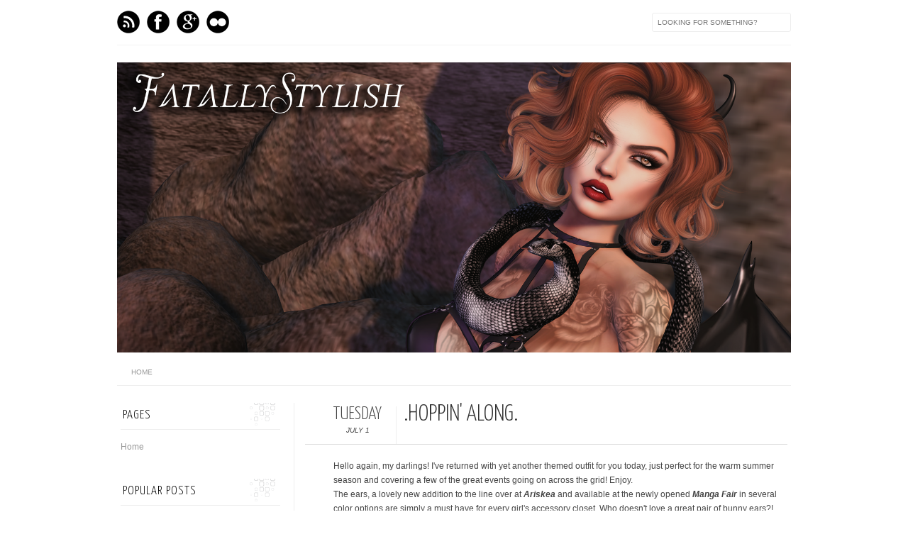

--- FILE ---
content_type: text/html; charset=UTF-8
request_url: https://fatallystylish.blogspot.com/2014/07/hoppin-along.html
body_size: 22914
content:
<!DOCTYPE html>
<html dir='ltr' xmlns='http://www.w3.org/1999/xhtml' xmlns:b='http://www.google.com/2005/gml/b' xmlns:data='http://www.google.com/2005/gml/data' xmlns:expr='http://www.google.com/2005/gml/expr' xmlns:fb='http://www.facebook.com/2008/fbml'>
<head>
<link href='https://www.blogger.com/static/v1/widgets/2944754296-widget_css_bundle.css' rel='stylesheet' type='text/css'/>
<meta content='text/html; charset=UTF-8' http-equiv='Content-Type'/>
<meta content='blogger' name='generator'/>
<link href='https://fatallystylish.blogspot.com/favicon.ico' rel='icon' type='image/x-icon'/>
<link href='http://fatallystylish.blogspot.com/2014/07/hoppin-along.html' rel='canonical'/>
<link rel="alternate" type="application/atom+xml" title=".FATALLY STYLISH. - Atom" href="https://fatallystylish.blogspot.com/feeds/posts/default" />
<link rel="alternate" type="application/rss+xml" title=".FATALLY STYLISH. - RSS" href="https://fatallystylish.blogspot.com/feeds/posts/default?alt=rss" />
<link rel="service.post" type="application/atom+xml" title=".FATALLY STYLISH. - Atom" href="https://www.blogger.com/feeds/4350315200547460179/posts/default" />

<link rel="alternate" type="application/atom+xml" title=".FATALLY STYLISH. - Atom" href="https://fatallystylish.blogspot.com/feeds/5725969544346225820/comments/default" />
<!--Can't find substitution for tag [blog.ieCssRetrofitLinks]-->
<link href='https://blogger.googleusercontent.com/img/b/R29vZ2xl/AVvXsEiPZdJxdAY7Y7iXWXKkCYGDhkk6w8nPqcHgLj-AWVZsCaxHLa03coGy6ipniz4LHW_JLdf9-HYGm7KzoxK8JolQMcDH_mgxDXFPxiCLLEozGAWFmCWesbu6BRAOSd-cAZNxXdc3hS1mfmq7/s1600/jadedblog632b.jpg' rel='image_src'/>
<meta content='http://fatallystylish.blogspot.com/2014/07/hoppin-along.html' property='og:url'/>
<meta content='.Hoppin&#39; Along.' property='og:title'/>
<meta content='Second Life, second life fashion, second life blog, hair, shoes, Mesh, Mesh Bodies, poses, female fashion, friends, furniture, jewelry, accessories.' property='og:description'/>
<meta content='https://blogger.googleusercontent.com/img/b/R29vZ2xl/AVvXsEiPZdJxdAY7Y7iXWXKkCYGDhkk6w8nPqcHgLj-AWVZsCaxHLa03coGy6ipniz4LHW_JLdf9-HYGm7KzoxK8JolQMcDH_mgxDXFPxiCLLEozGAWFmCWesbu6BRAOSd-cAZNxXdc3hS1mfmq7/w1200-h630-p-k-no-nu/jadedblog632b.jpg' property='og:image'/>
<title>
.Hoppin' Along. | .FATALLY STYLISH.
</title>
<link href="//fonts.googleapis.com/css?family=Oswald:300,400" rel="stylesheet" type="text/css">
<link href="//fonts.googleapis.com/css?family=Yanone+Kaffeesatz:300" rel="stylesheet" type="text/css">
<style type='text/css'>@font-face{font-family:'Josefin Slab';font-style:normal;font-weight:300;font-display:swap;src:url(//fonts.gstatic.com/s/josefinslab/v29/lW-5wjwOK3Ps5GSJlNNkMalnqg6vBMjoPg.woff2)format('woff2');unicode-range:U+0000-00FF,U+0131,U+0152-0153,U+02BB-02BC,U+02C6,U+02DA,U+02DC,U+0304,U+0308,U+0329,U+2000-206F,U+20AC,U+2122,U+2191,U+2193,U+2212,U+2215,U+FEFF,U+FFFD;}@font-face{font-family:'Josefin Slab';font-style:normal;font-weight:400;font-display:swap;src:url(//fonts.gstatic.com/s/josefinslab/v29/lW-5wjwOK3Ps5GSJlNNkMalnqg6vBMjoPg.woff2)format('woff2');unicode-range:U+0000-00FF,U+0131,U+0152-0153,U+02BB-02BC,U+02C6,U+02DA,U+02DC,U+0304,U+0308,U+0329,U+2000-206F,U+20AC,U+2122,U+2191,U+2193,U+2212,U+2215,U+FEFF,U+FFFD;}</style>
<style id='page-skin-1' type='text/css'><!--
/*-----------------------------------------------
Blogger Template Style
Name:     Galauness
Date:     11 August 2012
Designer: Iksandi Lojaya
URL:      iksandilojaya.com
----------------------------------------------- */
/* Variable definitions
====================
<Variable name="bgcolor" description="Page Background Color"
type="color" default="#fff">
<Variable name="textcolor" description="Text Color"
type="color" default="#666">
<Variable name="linkcolor" description="Link Color"
type="color" default="#999">
<Variable name="linkhovercolor" description="Link Hover Color"
type="color" default="#333">
<Variable name="pagetitlecolor" description="Blog Title Color"
type="color" default="#000">
<Variable name="descriptioncolor" description="Blog Description Color"
type="color" default="#777">
<Variable name="titlecolor" description="Post Title Color"
type="color" default="#333">
<Variable name="bordercolor" description="Border Color"
type="color" default="#ccc">
<Variable name="sidebarcolor" description="Sidebar Title Color"
type="color" default="#777">
<Variable name="sidebartextcolor" description="Sidebar Text Color"
type="color" default="#666">
<Variable name="visitedlinkcolor" description="Visited Link Color"
type="color" default="#888">
<Variable name="pagelinkcolor" description="Page Link Color"
type="color" default="#333">
<Variable name="widgettitlefont" description="Widget Title Font"
type="font" default="normal normal 11px Arial, Georgia, Serif">
<Variable name="bodyfont" description="Text Font"
type="font" default="normal normal 11px Arial, Georgia, Serif">
<Variable name="headerfont" description="Sidebar Title Font"
type="font"
default="normal normal 11px 'Verdana',Trebuchet,Trebuchet MS,Arial,Sans-serif">
<Variable name="pagetitlefont" description="Blog Title Font"
type="font"
default="normal normal 60px Oswald, Georgia, Serif">
<Variable name="descriptionfont" description="Blog Description Font"
type="font"
default="normal normal 10px 'Arial', Verdana, Trebuchet, Trebuchet MS, Verdana, Sans-serif">
<Variable name="postfooterfont" description="Post Footer Font"
type="font"
default="normal normal 78% 'Trebuchet MS', Trebuchet, Arial, Verdana, Sans-serif">
<Variable name="pagenavifont" description="Page Navigation Font"
type="font"
default="normal normal 10px Verdana, Arial, Serif">
<Variable name="startSide" description="Side where text starts in blog language"
type="automatic" default="left">
<Variable name="endSide" description="Side where text ends in blog language"
type="automatic" default="right">
*/
/* =============================
Misc and Reset
============================= */
#navbar-iframe, .feed-links, .status-msg-wrap {
display:none;
}
#ArchiveList {
font: 300 15px Yanone Kaffeesatz;
}
.widget .Label {
font: 300 14px Yanone Kaffeesatz;
}
::selection {
background:#000000;
color:#fff
}
::-moz-selection {
background:#000000;
color:#fff
}
.follow-by-email-address {
margin-top:2px;
border-radius:3px;
box-shadow:none;
}
.flickr_badge_image {
float:left;
margin:0 5px 0 0;
}
.flickr_badge_image img {
height:70px;
width:70px;
}
.flickr_info {
margin:0 5px;
font:10px arial;
color:333;
}
body {
margin:0;
color:#333;
background:#ffffff;
text-align:center;
}
a:link {
color:#999999;
text-decoration:none;
}
a:visited {
color:#888888;
text-decoration:none;
}
a:hover {
color:#333333;
text-decoration:underline;
}
a img {
border-width:0;
}
/* =============================
Popular Posts Style
============================= */
.PopularPosts {
font-family: arial;
}
.PopularPosts .item-content {
border-bottom: 1px dotted #eee;
padding-bottom :10px;
}
.PopularPosts .item-snippet {
font: 11px Arial;
text-align: justify;
}
.PopularPosts .item-title {
font: 16px Yanone Kaffeesatz;
}
.PopularPosts .item-thumbnail img {
border: 1px solid #fbfbfb;
padding: 0;
}
/* =============================
LightBox
============================= */
#jquery-overlay {
position:absolute;
top:0;
left:0;
z-index:90;
width:100%;
height:500px;
}
#jquery-lightbox {
position:absolute;
top:0;
left:0;
width:100%;
z-index:100;
text-align:center;
line-height:0;
}
#jquery-lightbox a, #jquery-lightbox a:hover {
border:none;
}
#jquery-lightbox a img {
border:none;
}
#lightbox-container-image-box {
position:relative;
background-color:#fff;
width:250px;
height:250px;
margin:0 auto;
}
#lightbox-container-image {
padding:10px;
}
#lightbox-loading {
position:absolute;
top:40%;
left:0%;
height:25%;
width:100%;
text-align:center;
line-height:0;
}
#lightbox-nav{
position:absolute;
top:0;
left:0;
height:100%;
width:100%;
z-index:10;
}
#lightbox-container-image-box > #lightbox-nav {
left:0;
}
#lightbox-nav a {
outline:none;
}
#lightbox-nav-btnPrev, #lightbox-nav-btnNext {
width:49%;
height:100%;
zoom:1;
display:block;
}
#lightbox-nav-btnPrev {
left:0;
float:left;
}
#lightbox-nav-btnNext {
right:0;
float:right;
}
#lightbox-container-image-data-box {
font:10px Verdana,Helvetica,sans-serif;
background-color:#fff;
margin:0 auto;
line-height:1.4em;
overflow:auto;
width:100%;
padding:0 10px 0;
}
#lightbox-container-image-data {
padding:0 10px;
color:#666;
}
#lightbox-container-image-data #lightbox-image-details {
width:70%;
float:left;
text-align:left;
}
#lightbox-image-details-caption {
font-weight:bold;
}
#lightbox-image-details-currentNumber {
display:block;
clear:left;
padding-bottom:1.0em;
}
#lightbox-secNav-btnClose {
width:66px;
float:right;
padding-bottom:0.7em;
}
/* =============================
Social Links
============================= */
#interwebz-wrapper {
display:inline-block;
width:950px;
border-bottom:1px solid #f2f2f2;
border-top:none;
padding:5px 0;
}
.interwebz {
list-style:none;
margin:0;
padding:10px 0;
width:auto;
overflow:hidden;
float:left;
}
.interwebz li {
float:left;
margin-right:10px;
border:none;
}
.interwebz li:last-child{margin:0}
/* Flickr */
.icon-flickr a, .icon-instagram a, .icon-facebook a, .icon-gplus a, .icon-lastfm a, .icon-feed a, .icon-skype a, .icon-twitter a, .icon-youtube a {
float:left;
background:url(https://blogger.googleusercontent.com/img/b/R29vZ2xl/AVvXsEgRoKQbbnxzPEOivrtjOGz-Ut5YjgZDhyl66QDatrSrNdCxORcFhM6pZpFM0CL43xVHt-2jcaG2w_uiboOtXoboc5fTMBpokpHdh3npMYEAqjYca4D-hsPl_Tca_UUENMQJH-Fvi3butq0/s0/social-media.png) no-repeat left bottom;
text-indent:-9999px;
width:32px;
height:32px;
-o-transition: all 0.3s;
-moz-transition: all 0.3s;
-webkit-transition: all 0.3s;
}
.icon-flickr a:hover, .icon-instagram a:hover, .icon-facebook a:hover, .icon-gplus a:hover, .icon-lastfm a:hover, .icon-feed a:hover, .icon-skype a:hover, .icon-twitter a:hover, .icon-youtube a:hover {
background:url(https://blogger.googleusercontent.com/img/b/R29vZ2xl/AVvXsEgRoKQbbnxzPEOivrtjOGz-Ut5YjgZDhyl66QDatrSrNdCxORcFhM6pZpFM0CL43xVHt-2jcaG2w_uiboOtXoboc5fTMBpokpHdh3npMYEAqjYca4D-hsPl_Tca_UUENMQJH-Fvi3butq0/s0/social-media.png) no-repeat left top;
-o-transition: all 0.3s;
-moz-transition: all 0.3s;
-webkit-transition: all 0.3s;
}
/* Instagram */
.icon-instagram, .icon-instagram a {
background-position:-32px bottom;
}
.icon-instagram:hover, .icon-instagram a:hover {
background-position:-32px top;
}
/* Facebook */
.icon-facebook, .icon-facebook a {
background-position:-64px bottom;
}
.icon-facebook:hover, .icon-facebook a:hover {
background-position:-64px top;
}
/* Google+ */
.icon-gplus, .icon-gplus a {
background-position:-96px bottom;
}
.icon-gplus:hover, .icon-gplus a:hover {
background-position:-96px top;
}
/* Last.fm */
.icon-lastfm, .icon-lastfm a {
background-position:-128px bottom;
}
.icon-lastfm:hover, .icon-lastfm a:hover {
background-position:-128px top;
}
/* RSS Feed */
.icon-feed, .icon-feed a {
background-position:-160px bottom;
}
.icon-feed:hover, .icon-feed a:hover {
background-position:-160px top;
}
/* Skype */
.icon-skype, .icon-skype a {
background-position:-192px bottom;
}
.icon-skype:hover, .icon-skype a:hover {
background-position:-192px top;
}
/* Twitter */
.icon-twitter, .icon-twitter a {
background-position:-224px bottom;
}
.icon-twitter:hover, .icon-twitter a:hover {
background-position:-224px top;
}
/* Youtube */
.icon-youtube, .icon-youtube a {
background-position:-256px bottom;
}
.icon-youtube:hover, .icon-youtube a:hover {
background-position:-256px top;
}
/* =============================
Search Box
============================= */
#srcnt {
float:right;
margin:0;
padding:13px 0;
width:auto;
overflow:hidden;
}
#search input[type="text"] {
border: 1px solid #eee;
border-radius:3px;
color: #777;
width: 180px;
padding: 7px;
font:normal 10px Verdana, Arial;
text-transform:uppercase;
-webkit-transition: all 0.5s ease 0s;
-moz-transition: all 0.5s ease 0s;
-o-transition: all 0.5s ease 0s;
transition: all 0.5s ease 0s;
}
#search input[type="text"]:focus {
width: 220px;
}
/* =============================
Header
============================= */
#header-wrapper{
width:950px;
margin:20px auto 0;
}
#header-inner {
background-position: center;
margin:0 auto;
width:950px;
}
#header {
margin:0;
text-align: center;
color:#000000;
width:950px;
}
#header h1 {
margin:5px 5px 0;
padding:15px 20px 0;
line-height:1.2em;
text-transform:uppercase;
letter-spacing:.2em;
font: 300 60px Josefin Slab;
}
#header a {
color:#000000;
text-decoration:none;
}
#header a:hover {
color:#000000;
}
#header .description {
margin:0 5px 0;
padding:0 20px 15px;
max-width:950px;
letter-spacing:.2em;
line-height: 1.4em;
font: normal normal 10px Josefin Slab;
color: #777777;
text-transform: uppercase;
}
#header-inner img {
margin:0 auto;
max-width:950px;
height:auto;
}
#header img {
margin:0 auto;
max-width:950px;
height:auto;
}
/* =============================
Navigation
============================= */
*{
margin:0;
padding:0;
outline:0;
}
.nav {
width:950px;
height:auto;
border-bottom:1px solid #eee;
margin:10px auto 5px;
display:inline-block;
}
.menu {
width:auto;
list-style:none;
font:normal normal 10px Verdana, Arial;
text-align:center;
margin:0 auto;
}
.menu a {
float:left;
color:#999;
text-decoration:none;
text-transform:uppercase;
width:auto;
line-height:36px;
padding:0 20px;
}
.menu a:hover,li.menuhover a{
color:#111;
}
.menu li {
position:relative;
float:left;
width:auto;
}
.menu li:last-child {
background:none;
}
.menu ul{
display:none;
position:absolute;
top:36px;
left:0;
background:#fbfbfb;
display:none;
list-style:none;
}
.menu ul li{
float:none;
border-top:1px solid #e3e3e3;
border-right:1px solid #e3e3e3;
border-left:1px solid #e3e3e3;
width:auto;
background:none;
}
.menu ul li:last-child {
border-bottom:1px solid #e3e3e3
}
.menu ul li a{
float:none;
display:block;
background:none;
line-height:36px;
min-width:137px;
width:auto;
text-align:left;
padding-left:10px;
color:#444;
}
.menu ul li a:hover{
background:#fdfdfd;
color:#777;
}
/* =============================
Wrapper
============================= */
#total-wrapper {
margin: 0 auto;
padding 0 10px;
background:#fff;
width:1000px;
}
#outer-wrapper{
width:960px;
margin:10px auto 0;
padding:5px 20px 0;
text-align:left;
font:normal normal 12px Arial, Tahoma, Helvetica, FreeSans, sans-serif;
}
#main-wrapper {
width:680px;
float:right;
word-wrap:break-word;
overflow:hidden;
}
#sidebar-wrapper{
width:240px;
float:left;
word-wrap:break-word;
overflow:hidden;
}
/* =============================
Heading
============================= */
h2{
margin:1.5em 0 15px;
font:normal normal 11px Arial, Tahoma, Helvetica, FreeSans, sans-serif;
line-height: 1.4em;
padding-bottom:10px;
text-transform:uppercase;
letter-spacing:.2em;
color:#000;
}
.sidebar h2 {
padding:9px 3px 10px;
margin:0 0 15px;
letter-spacing:1px;
border-bottom:1px solid #eee;
font:300 18px Yanone Kaffeesatz;
background:url(https://blogger.googleusercontent.com/img/b/R29vZ2xl/AVvXsEi9Qc_GWKU66s-bydIFX2v5mOhT39gKSSM-t4Jjvy0iHoxjvzSWuT50qD9AISckFhox8yrYa5248KpVojJaYHfAHEWWj0NankYA_nHpDkuXerSNMKGP1TCOdRhZxdTYiCA1gZ7E4YioP3I/s0/h2-date-header.png)right bottom no-repeat #fff;
}
#blog-date-header {
font:normal 8px Verdana, Arial;
color:#555;
letter-spacing:0;
}
#blog-date-header i {
text-transform:none;
}
h2.date-header {
border-bottom:1px solid #eee;
color:#777;
}
/* =============================
Posts
============================= */
.post {
margin:.5em 0 1.5em;
border-bottom:1px solid #eee;
padding-bottom:1.5em;
font-family:Arial,Sans-serif,Verdana;
color:#444;
}
.post h3 {
margin:.25em 0 0;
padding:0 0 4px;
font-size:140%;
line-height:1.4em;
color:#333;
font-family:oswald;
}
.post h3 a, .post h3 a:visited, .post h3 strong {
display:block;
text-decoration:none;
color:#333;
font-weight:400;
}
.post h3 strong, .post h3 a:hover {
color:#000;
}
.post-body {
margin:0 0 1.75em;
line-height:170%;
font:12px arial;
}
.post-body blockquote {
line-height:1.3em;
}
.post-footer {
margin:.75em 0;
color:#777;
text-transform:uppercase;
letter-spacing:.1em;
font:normal normal 78% Arial, Tahoma, Helvetica, FreeSans, sans-serif;
line-height:1.4em;
}
.comment-link {
margin-startside:.6em;
}
.post img {
max-width:640px;
height:auto;
}
.post table. tr-caption-container {
padding-bottom:4px;
}
.tr-caption-container img {
border:none;
padding:0;
}
.post blockquote {
margin:1em 20px;
padding:2px 5px 2px 35px;
font-style:italic;
color:#777;
}
.post blockquote p {
margin:.75em 0;
}
/* =============================
Comment
============================= */
.comments .comments-content {
font:normal 11px Arial;
text-align:left;
line-height:1.4em;
margin-bottom:16px;
}
.comments .comments-content .user {
font-style:normal;
font-weight:normal;
text-transform:uppercase;
color:#000;
}
.comments .comments-content .datetime {
margin-left:10px;
}
.comment-replies{
background:#fbfbfd;
box-shadow:inset 0 0 0 1px #f2f2f2;
border-radius:3px;
}
.comments .comment .comment-actions a {
background:#999;
color:#fff;
padding:2px 5px;
margin-right:10px;
font:10px sans-serif;
border-radius:3px;
-moz-border-radius:3px;
-webkit-border-radius:3px;
transition:.2s linear;
-moz-transition:.2s linear;
-webkit-transition:.2s linear;
}
.comments .comment .comment-actions a:hover {
background:#000;
text-decoration:none;
transition:.2s linear;
-moz-transition:.2s linear;
-webkit-transition:.2s linear;
}
.comments .avatar-image-container {
border-radius:3px;
}
.comments .thread-toggle a {
color:#a58;
}
.comments .thread-toggle a:hover {
padding-left:10px;
color:#a47;
text-decoration:none;
}
.comments .thread-toggle a:hover, .comments .thread-toggle a {
transition:.2s linear;
-moz-transition:.2s linear;
-webkit-transition:.2s linear;
}
#comments h4 {
margin:1em 0;
line-height:1.4em;
letter-spacing:.2em;
color:#777777;
text-transform:uppercase;
font:normal 11px Arial;
}
#comments-block {
margin:1em 0 1.5em;
line-height:1.6em;
}
#comments-block .comment-author {
margin:.5em 0;
}
#comments-block .comment-body {
margin:.25em 0 0;
}
#comments-block .comment-footer {
margin:-.25em 0 2em;
line-height: 1.4em;
text-transform:uppercase;
letter-spacing:.1em;
}
#comments-block .comment-body p {
margin:0 0 .75em;
}
.deleted-comment {
font-style:italic;
color:gray;
}
/* =============================
Post Navigation
============================= */
#blog-pager-newer-link, #blog-pager-newer-link a {
background:url(https://blogger.googleusercontent.com/img/b/R29vZ2xl/AVvXsEgFfGXlNmROOZq1P7Ccnc6cZvZMdIhcD8RZ_KJkwXbmVswhp3LWSH7FrU3K8qtGfxNhsphWJLUc9eNH16ThUIUbBjGUuAG6vN44c37YNIhf5rw3oxmNYeIdfeTy2_5WuamTyhGqAvQOCYo/s0/post-navi.png) no-repeat left top;
float:left;
width:26px;
height:26px;
text-indent:-9999px;
}
#blog-pager-older-link, #blog-pager-older-link a {
background:url(https://blogger.googleusercontent.com/img/b/R29vZ2xl/AVvXsEgFfGXlNmROOZq1P7Ccnc6cZvZMdIhcD8RZ_KJkwXbmVswhp3LWSH7FrU3K8qtGfxNhsphWJLUc9eNH16ThUIUbBjGUuAG6vN44c37YNIhf5rw3oxmNYeIdfeTy2_5WuamTyhGqAvQOCYo/s0/post-navi.png) no-repeat right top;
float:right;
width:26px;
height:26px;
text-indent:-9999px;
}
#blog-pager {
text-align: center;
border-top:1px solid #eee;
margin: 10px 5px 0;
}
.home-link{}
/* =============================
Sidebar
============================= */
.sidebar {
color: #666666;
line-height: 1.5em;
margin:0 5px 0 10px;
}
.sidebar ul {
list-style:none;
padding:0;
margin:0;
}
.sidebar li {
line-height:1.5em;
}
.sidebar .widget {
margin:0 0 1.5em;
padding:0 0 1.5em;
}
.main .widget{
border-bottom:1px solid #ccc;
margin:0 0 1px;
padding:0 0 1.5em;
}
.main .Blog{
border-bottom-width:0;
}
/* =============================
Profile
============================= */
.profile-img {
float: left;
margin-top: 0;
margin-right: 5px;
margin-bottom: 5px;
margin-left: 0;
padding: 4px;
border: 1px solid #cccccc;
}
.profile-data {
margin:0;
text-transform:uppercase;
letter-spacing:.1em;
font: normal normal 78% Arial, Tahoma, Helvetica, FreeSans, sans-serif;
color: #777777;
font-weight: bold;
line-height: 1.6em;
}
.profile-datablock {
margin:.5em 0 .5em;
}
.profile-textblock {
margin: 0.5em 0;
line-height: 1.6em;
}
.profile-link {
font: normal normal 78% Arial, Tahoma, Helvetica, FreeSans, sans-serif;
text-transform: uppercase;
letter-spacing: .1em;
}
/* =============================
Twitter Widget
============================= */
#twitter_div ul {
list-style-type:none;
margin:0 10px 0 0;
padding:0;
}
#twitter_div ul li {
border:none;
background:url(https://blogger.googleusercontent.com/img/b/R29vZ2xl/AVvXsEhjhhCTciMuUlGq3anXDfAYXXR5L33uth18jieCH6w3zUR_-0HBi60OSx_6I2EhLfAVF5T6XwY1pf2Jy4ogEXw_kNfWrnx_sBTVkSz9QY36SaRl62PEBTO8Sl4bULk7J63Igj_iNpvPGK0/s0/tweet-li.png) no-repeat left 5px;
padding:0 0 10px 25px;
font-family:arial;
font-size:11px;
color:#555;
}
#twitter_div ul li a {
color:#111;
font-style:italic;
}
/* =============================
Error Page
============================= */
#errorpage {
width:400px;
text-align:center;
margin:20px auto;
text-transform:uppercase;
}
#errorpage h1 {
font:300 60px Yanone Kaffeesatz;
}
#errorpage h3 {
font:300 20px Oswald;
color:#555;
}
#errorpage p {
font:9px Arial;
margin-top:5px;
border-top:1px dashed #ddd;
padding-top:10px;
color:#888;
}
#srcnt-errorpage {
margin:0;
padding:13px 0;
width:auto;
overflow:hidden;
}
#search-errorpage input[type="text"] {
border: 1px solid #ccc;
border-radius:3px;
color: #777;
width: 180px;
padding: 7px;
font:normal 10px Verdana, Arial;
text-transform:uppercase;
}
#search-errorpage input[type="text"]:focus {
border: 1px solid #777;
}
/* =============================
Posts Thumbnail and Description
============================= */
.snips-image{
width:310px;
height:185px;
position:relative;
line-height:1.6em;
margin:0;
overflow:hidden;
}
.snips-image img{
top:0;
left:0;
border:0;
position:absolute;
min-height:185px;
max-width:310px;
}
.snips-image a{
display:block;
position:relative;
overflow:hidden;
height:185px;
width:310px;
color:#555;
}
.snips-image a:hover{
text-decoration:none;
}
.summary{
padding:10px 0;
margin:0 50px;
font:10px Arial, sans-serif;
border-bottom:1px solid #eee;
border-top:1px solid #eee;
color:#666;
}
.snips-header{
margin:25px 50px 10px;
font:300 12px oswald;
text-decoration:underlined;
}
/* =============================
Middle and Footer
============================= */
#middle-wrapper {
width:950px;
margin:0 auto;
padding-top:20px;
border-top:1px solid #eee;
}
#middle-columns {
font:normal 11px arial;
width:950px;
margin:0 auto 20px;
text-align:left;
padding:0 0 20px;
}
#middle-columns h2 {
margin:1.5em 0 15px;
font:normal normal 11px Arial, Tahoma, Helvetica, FreeSans, sans-serif;
border-bottom:1px solid #eee;
line-height: 1.4em;
padding: 0 0 10px;
text-transform:uppercase;
letter-spacing:.2em;
color:#555;
}
.column1 {
width:300px;
float:left;
margin:3px 25px 3px 0;
text-align:left;
}
.column2 {
width:300px;
float:left;
margin:3px 0;
text-align:left;
}
.column3 {
width:300px;
float:left;
margin:3px 0 3px 25px;
text-align:left;
}
#col1, #col2, #col3 {
text-align:justify;
color:#555;
line-height:17.5px;
}
#col1 a, #col2 a, #col3 a {
color:##999999;
}
/* =============================
Footer Links and Credits
============================= */
#footer-links-wrap {
padding:20px 0 20px;
width:950px;
margin:5px auto 0;
border-top:1px solid #eee;
background:url(https://blogger.googleusercontent.com/img/b/R29vZ2xl/AVvXsEh6N3uFv8z6TqWHOo2t2YdgYz5L8byLT2wjsL0zbfjAKPyjY_BIJOD0jxXRjJxuAiLLLHnNnqYskk-Wo-QbjJJ1LV62ouma_LYAgsbqLBtwwGZnDoXSXN_oSd-WACLKiEuBcHJSJJbW4sA/s0/bottom-left.png) no-repeat left center ,url(https://blogger.googleusercontent.com/img/b/R29vZ2xl/AVvXsEhmGphrgSUWLHI5bTGSfWEiVpfJ2aLk4bdOT2M-SxUtMM2zugJ1DL6NC6ve4eE3UM9mbyyP4E-hHywg-TUSeT6g_yYZgSD8dUppPGKLb0KW-i0VEUSMK2sAKC9nn7tkxFOkMd4lyA6tJWk/s0/bottom-right.png) no-repeat right center;
}
#footer-links a {
color:#333;
font-style:normal;
}
#footer-links {
color:#000;
width:950px;
margin:0 auto;
clear:both;
font:italic 11px arial;
text-align:center;
}
#credits {
line-height:20px;
}

--></style>
<script type='text/javascript'>
//<![CDATA[
var dropd={};function T$(i){return document.getElementById(i)}function T$$(e,p){return p.getElementsByTagName(e)}dropd.dropdown=function(){var p={fade:1,slide:1,active:0,timeout:200},init=function(n,o){for(s in o){p[s]=o[s]}p.n=n;this.build()};init.prototype.build=function(){this.h=[];this.c=[];this.z=1000;var s=T$$('ul',T$(p.id)),l=s.length,i=0;p.speed=p.speed?p.speed*.1:.5;for(i;i<l;i++){var h=s[i].parentNode;this.h[i]=h;this.c[i]=s[i];h.onmouseover=new Function(p.n+'.show('+i+',1)');h.onmouseout=new Function(p.n+'.show('+i+')')}};init.prototype.show=function(x,d){var c=this.c[x],h=this.h[x];clearInterval(c.t);clearInterval(c.i);c.style.overflow='hidden';if(d){if(p.active&&h.className.indexOf(p.active)==-1){h.className+=' '+p.active}if(p.fade||p.slide){c.style.display='block';if(!c.m){if(p.slide){c.style.visibility='hidden';c.m=c.offsetHeight;c.style.height='0';c.style.visibility=''}else{c.m=100;c.style.opacity=0;c.style.filter='alpha(opacity=0)'}c.v=0}if(p.slide){if(c.m==c.v){c.style.overflow='visible'}else{c.style.zIndex=this.z;this.z++;c.i=setInterval(function(){slide(c,c.m,1)},20)}}else{c.style.zIndex=this.z;this.z++;c.i=setInterval(function(){slide(c,c.m,1)},20)}}else{c.style.zIndex=this.z;c.style.display='block'}}else{c.t=setTimeout(function(){hide(c,p.fade||p.slide?1:0,h,p.active)},p.timeout)}};function hide(c,t,h,s){if(s){h.className=h.className.replace(s,'')}if(t){c.i=setInterval(function(){slide(c,0,-1)},20)}else{c.style.display='none'}}function slide(c,t,d){if(c.v==t){clearInterval(c.i);c.i=0;if(d==1){if(p.fade){c.style.filter='';c.style.opacity=1}c.style.overflow='visible'}}else{c.v=(t-Math.floor(Math.abs(t-c.v)*p.speed)*d);if(p.slide){c.style.height=c.v+'px'}if(p.fade){var o=c.v/c.m;c.style.opacity=o;c.style.filter='alpha(opacity='+(o*100)+')'}}}return{init:init}}();
//]]>
</script>
<script src="//ajax.googleapis.com/ajax/libs/jquery/1.6.3/jquery.min.js" type="text/javascript"></script>
<script type='text/javascript'>
//<![CDATA[
(function(a){a.fn.lightBox=function(p){p=jQuery.extend({overlayBgColor:"#000",overlayOpacity:0.8,fixedNavigation:false,imageLoading:"https://blogger.googleusercontent.com/img/b/R29vZ2xl/AVvXsEjhLT1cT8qCW4pFX4O4CF1xm_gboCSW0hvHbwgB4muXkXHAxysK90G4sP3JpUitD4nIUPV0retuEfYDh7QpDvMPBZB7TBOrD_JBKYLHEbJI-lYmSPnpeIN-oKJkJ8D-exD2rVxgpXPql1o/s0/preload.gif",imageBtnPrev:"https://blogger.googleusercontent.com/img/b/R29vZ2xl/AVvXsEg-DxgktQqD4_R2Vsfm01P9PF7f8Tk-iVx9W3m55sfkUAKz5-POKtWYxE-jYm3YDuplYamHvKiOWY7KrB0j4FB6JmqQQB4K-gjm7fVBOfsWEPsfHsrl2CpXU4vq8F_KNZH1rYHGgBLs9gM/s0/lb-prev.gif",imageBtnNext:"https://blogger.googleusercontent.com/img/b/R29vZ2xl/AVvXsEgXtXDfgtzwqaNMddRr6dDwIYn9ZjOBVDsS2YcHQtcwkwYK2BMkaW9or1TtQA2KjoCEWz42E4VB_eUn2KgaalxuBzrsZ0JxHiktU5dJ8Dqh2thxeNfKdrQ1Bdhk-jCTkhL2eNn64_HIJxk/s0/lb-next.gif",imageBtnClose:"https://blogger.googleusercontent.com/img/b/R29vZ2xl/AVvXsEjJDchc7Pq4Jh5AACXXmWJBsiqJH3wwNBtRKtMBjHGDECiIaNUTrlIZtms6c-hoHTc2T_fE0KzjSI3BF7XXNm6rX6Bdg1EG25QuAVMlBXO19KKAkfM4f6cO2ko6-9JLATdYgEO9WHOKJ70/s0/lb-close.gif",imageBlank:"https://blogger.googleusercontent.com/img/b/R29vZ2xl/AVvXsEiYeY6lkvOKEkeBILOceXI1H9DaGwrSjsaRh5q65jWb-jyGO2eKrnf1OWyKEnlxv4ptjcc06jMV1YWqZ_216ckiUknVA94yJxo4q5_zR9oxHD5MxK35-BJ7l43X_kSP-P6ZtkJUsNkMXjo/s0/lb-blank.gif",containerBorderSize:10,containerResizeSpeed:400,txtImage:"Image",txtOf:"of",keyToClose:"c",keyToPrev:"p",keyToNext:"n",imageArray:[],activeImage:0},p);var i=this;function r(){o(this,i);return false}function o(v,u){a("embed, object, select").css({visibility:"hidden"});c();p.imageArray.length=0;p.activeImage=0;if(u.length==1){p.imageArray.push(new Array(v.getAttribute("href"),v.getAttribute("title")))}else{for(var t=0;t<u.length;t++){p.imageArray.push(new Array(u[t].getAttribute("href"),u[t].getAttribute("title")))}}while(p.imageArray[p.activeImage][0]!=v.getAttribute("href")){p.activeImage++}l()}function c(){a("body").append('<div id="jquery-overlay"></div><div id="jquery-lightbox"><div id="lightbox-container-image-box"><div id="lightbox-container-image"><img id="lightbox-image"><div style="" id="lightbox-nav"><a href="#" id="lightbox-nav-btnPrev"></a><a href="#" id="lightbox-nav-btnNext"></a></div><div id="lightbox-loading"><a href="#" id="lightbox-loading-link"><img src="'+p.imageLoading+'"></a></div></div></div><div id="lightbox-container-image-data-box"><div id="lightbox-container-image-data"><div id="lightbox-image-details"><span id="lightbox-image-details-caption"></span><span id="lightbox-image-details-currentNumber"></span></div><div id="lightbox-secNav"><a href="#" id="lightbox-secNav-btnClose"><img src="'+p.imageBtnClose+'"></a></div></div></div></div>');var t=f();a("#jquery-overlay").css({backgroundColor:p.overlayBgColor,opacity:p.overlayOpacity,width:t[0],height:t[1]}).fadeIn();var u=h();a("#jquery-lightbox").css({top:u[1]+(t[3]/10),left:u[0]}).show();a("#jquery-overlay,#jquery-lightbox").click(function(){b()});a("#lightbox-loading-link,#lightbox-secNav-btnClose").click(function(){b();return false});a(window).resize(function(){var v=f();a("#jquery-overlay").css({width:v[0],height:v[1]});var w=h();a("#jquery-lightbox").css({top:w[1]+(v[3]/10),left:w[0]})})}function l(){a("#lightbox-loading").show();if(p.fixedNavigation){a("#lightbox-image,#lightbox-container-image-data-box,#lightbox-image-details-currentNumber").hide()}else{a("#lightbox-image,#lightbox-nav,#lightbox-nav-btnPrev,#lightbox-nav-btnNext,#lightbox-container-image-data-box,#lightbox-image-details-currentNumber").hide()}var t=new Image();t.onload=function(){a("#lightbox-image").attr("src",p.imageArray[p.activeImage][0]);j(t.width,t.height);t.onload=function(){}};t.src=p.imageArray[p.activeImage][0]}function j(w,z){var t=a("#lightbox-container-image-box").width();var y=a("#lightbox-container-image-box").height();var x=(w+(p.containerBorderSize*2));var v=(z+(p.containerBorderSize*2));var u=t-x;var A=y-v;a("#lightbox-container-image-box").animate({width:x,height:v},p.containerResizeSpeed,function(){g()});if((u==0)&&(A==0)){if(a.browser.msie){n(250)}else{n(100)}}a("#lightbox-container-image-data-box").css({width:w});a("#lightbox-nav-btnPrev,#lightbox-nav-btnNext").css({height:z+(p.containerBorderSize*2)})}function g(){a("#lightbox-loading").hide();a("#lightbox-image").fadeIn(function(){k();s()});q()}function k(){a("#lightbox-container-image-data-box").slideDown("fast");a("#lightbox-image-details-caption").hide();if(p.imageArray[p.activeImage][1]){a("#lightbox-image-details-caption").html(p.imageArray[p.activeImage][1]).show()}if(p.imageArray.length>1){a("#lightbox-image-details-currentNumber").html(p.txtImage+" "+(p.activeImage+1)+" "+p.txtOf+" "+p.imageArray.length).show()}}function s(){a("#lightbox-nav").show();a("#lightbox-nav-btnPrev,#lightbox-nav-btnNext").css({background:"transparent url("+p.imageBlank+") no-repeat"});if(p.activeImage!=0){if(p.fixedNavigation){a("#lightbox-nav-btnPrev").css({background:"url("+p.imageBtnPrev+") left 15% no-repeat"}).unbind().bind("click",function(){p.activeImage=p.activeImage-1;l();return false})}else{a("#lightbox-nav-btnPrev").unbind().hover(function(){a(this).css({background:"url("+p.imageBtnPrev+") left 15% no-repeat"})},function(){a(this).css({background:"transparent url("+p.imageBlank+") no-repeat"})}).show().bind("click",function(){p.activeImage=p.activeImage-1;l();return false})}}if(p.activeImage!=(p.imageArray.length-1)){if(p.fixedNavigation){a("#lightbox-nav-btnNext").css({background:"url("+p.imageBtnNext+") right 15% no-repeat"}).unbind().bind("click",function(){p.activeImage=p.activeImage+1;l();return false})}else{a("#lightbox-nav-btnNext").unbind().hover(function(){a(this).css({background:"url("+p.imageBtnNext+") right 15% no-repeat"})},function(){a(this).css({background:"transparent url("+p.imageBlank+") no-repeat"})}).show().bind("click",function(){p.activeImage=p.activeImage+1;l();return false})}}m()}function m(){a(document).keydown(function(t){d(t)})}function e(){a(document).unbind()}function d(t){if(t==null){keycode=event.keyCode;escapeKey=27}else{keycode=t.keyCode;escapeKey=t.DOM_VK_ESCAPE}key=String.fromCharCode(keycode).toLowerCase();if((key==p.keyToClose)||(key=="x")||(keycode==escapeKey)){b()}if((key==p.keyToPrev)||(keycode==37)){if(p.activeImage!=0){p.activeImage=p.activeImage-1;l();e()}}if((key==p.keyToNext)||(keycode==39)){if(p.activeImage!=(p.imageArray.length-1)){p.activeImage=p.activeImage+1;l();e()}}}function q(){if((p.imageArray.length-1)>p.activeImage){objNext=new Image();objNext.src=p.imageArray[p.activeImage+1][0]}if(p.activeImage>0){objPrev=new Image();objPrev.src=p.imageArray[p.activeImage-1][0]}}function b(){a("#jquery-lightbox").remove();a("#jquery-overlay").fadeOut(function(){a("#jquery-overlay").remove()});a("embed, object, select").css({visibility:"visible"})}function f(){var v,t;if(window.innerHeight&&window.scrollMaxY){v=window.innerWidth+window.scrollMaxX;t=window.innerHeight+window.scrollMaxY}else{if(document.body.scrollHeight>document.body.offsetHeight){v=document.body.scrollWidth;t=document.body.scrollHeight}else{v=document.body.offsetWidth;t=document.body.offsetHeight}}var u,w;if(self.innerHeight){if(document.documentElement.clientWidth){u=document.documentElement.clientWidth}else{u=self.innerWidth}w=self.innerHeight}else{if(document.documentElement&&document.documentElement.clientHeight){u=document.documentElement.clientWidth;w=document.documentElement.clientHeight}else{if(document.body){u=document.body.clientWidth;w=document.body.clientHeight}}}if(t<w){pageHeight=w}else{pageHeight=t}if(v<u){pageWidth=v}else{pageWidth=u}arrayPageSize=new Array(pageWidth,pageHeight,u,w);return arrayPageSize}function h(){var u,t;if(self.pageYOffset){t=self.pageYOffset;u=self.pageXOffset}else{if(document.documentElement&&document.documentElement.scrollTop){t=document.documentElement.scrollTop;u=document.documentElement.scrollLeft}else{if(document.body){t=document.body.scrollTop;u=document.body.scrollLeft}}}arrayPageScroll=new Array(u,t);return arrayPageScroll}function n(v){var u=new Date();t=null;do{var t=new Date()}while(t-u<v)}return this.unbind("click").click(r)}})(jQuery);
$(document).ready(function(){
$('a[href$=jpg]:has(img)').lightBox();
$('a[href$=jpeg]:has(img)').lightBox();
$('a[href$=png]:has(img)').lightBox();
$('a[href$=gif]:has(img)').lightBox();
$('a[href$=bmp]:has(img)').lightBox();
});
//]]>
</script>
<script type='text/javascript'>
$(function() {$('.snips-image').hover(function(){$(this).find('img').animate({top:'220px'},{queue:false,duration:200});}, function(){$(this).find('img').animate({top:'0px'},{queue:false,duration:200});});})
</script>
<script>
$(document).ready(function(){$('#back-top a').click(function () {
$('body,html').animate({scrollTop: 0}, 800);return false;});});
</script>
<style>
#outer-wrapper {
  width:960px
}
#main-wrapper {
  width:680px;
  margin:0 10px 0 0;
  border-left:1px solid #eee;
  padding-left:15px;
}
#post-header-top {
  border-bottom:1px solid #ddd;
  margin-bottom:20px;
  padding-left:40px;
}
.date-post-top-wrapper {
  float:left;
  margin-right:10px;
}
.date-container {
  width:auto;
  height:auto;
  text-align:center;
  border-right:1px solid #eee;
  padding:0 20px 10px 0;
  margin-top:5px;
  text-transform:uppercase;
}
.post-date-day-name {
  font:300 25px Yanone Kaffeesatz;
}
.post-date-day-month-year {
  font:italic 10px arial;
}
.post h3 {
  margin:0 0 5px;
  font:300 33px Yanone Kaffeesatz;
  text-transform:uppercase;
}
.post-footer {
  padding:5px 10px;
  margin:0 0 5px;
  background:#fbfbfb;
  border:1px solid #f2f2f2;
  margin-left:40px;
}
.post {
  margin:0 0 1.5em;
  line-height:1.6em;
}
.post-body {
  margin:0 0 1.75em;
  font:12px arial;
  line-height:170%;
  margin-left:40px;
}
.post img {
  max-width:640px;
  height:auto;
}
.comments {
  margin-left:40px;
}
#blog-pager {
  margin-left:40px;
}
#related-posts {
  float:center;
  text-transform:none;
  height:100%;
  min-height:100%;
  padding-top:5px;
  margin-left:40px;
}
#related-posts h2 {
  color:#555;
  padding:5px;
  margin:0 0 10px;
  text-align:center;
  background:#fbfbfb;
  border-top:1px solid #eee;
  font:300 17px Yanone Kaffeesatz;
}
#related-posts a {
  color:#000;
  overflow:hidden;
  display:block;
  width:80px;
  height:155px;
}
#related-posts a:hover {
  background:#fbfbfb;
  color:#000;
  overflow:hidden;
}
#related-posts a img {
  transition:.3s linear;
  -moz-transition:all .3s;
  -webkit-transition:.3s linear;
  box-shadow:none;
  padding:4px;
  padding-top:7px;
}
#related-posts a img:hover {
  transition:.3s linear;
  -moz-transition:all .3s;
  -webkit-transition:.3s linear;
  margin-bottom:5px;
}
#rptxt{
  padding-top:5px;
  width:68px;
  height:65px;
  margin:5px;
  border-top:1px solid #ccc;
  font:300 13px Yanone Kaffeesatz;
  font-style:italic;
}
</style>
<script type='text/javascript'>
//<![CDATA[
var defaultnoimage='https://blogger.googleusercontent.com/img/b/R29vZ2xl/AVvXsEjpFIfJuXEFn4BaPdFmqG83M0JEDcyg6YF4tkUSeovE2Yfd_EEjl6QUgPQHgSTdKU5R60bBd_jlcEdUsJtoMLPxivKHiPntDLdAioRGE8l7wDi0LbqZ4XBIXq6ZPs82toW4itA1q1y_PcE/s0/noimage.jpg';
var maxresults=7;
var splittercolor='#fff';
var relatedpoststitle='related posts';
//]]></script>
<script type='text/javascript'>
//<![CDATA[
var relatedTitles=new Array();var relatedTitlesNum=0;var relatedUrls=new Array();var thumburl=new Array();function related_results_labels_thumbs(json){for(var i=0;i<json.feed.entry.length;i++){var entry=json.feed.entry[i];relatedTitles[relatedTitlesNum]=entry.title.$t;try{thumburl[relatedTitlesNum]=entry.media$thumbnail.url}catch(error){s=entry.content.$t;a=s.indexOf("<img");b=s.indexOf("src=\"",a);c=s.indexOf("\"",b+5);d=s.substr(b+5,c-b-5);if((a!=-1)&&(b!=-1)&&(c!=-1)&&(d!="")){thumburl[relatedTitlesNum]=d}else{if(typeof(defaultnoimage)!=='undefined'){thumburl[relatedTitlesNum]=defaultnoimage}else{thumburl[relatedTitlesNum]="https://blogger.googleusercontent.com/img/b/R29vZ2xl/AVvXsEjr3P-pQLc_vdcg7fbgNgMt8-JNZat9iS_rInChqr4D0i8PniLOLNfiKYehA9ZeV0C6DQBnszbLyfnK44csXWHw9mQr1ErxsMmemVAqajvYM2LBShGIXV1P27DMYCUKTGUdGv5pF3V2Inw/s400/noimage.png"}}}if(relatedTitles[relatedTitlesNum].length>35){relatedTitles[relatedTitlesNum]=relatedTitles[relatedTitlesNum].substring(0,35)+"..."}for(var k=0;k<entry.link.length;k++){if(entry.link[k].rel=='alternate'){relatedUrls[relatedTitlesNum]=entry.link[k].href;relatedTitlesNum++}}}}function removeRelatedDuplicates_thumbs(){var tmp=new Array(0);var tmp2=new Array(0);var tmp3=new Array(0);for(var i=0;i<relatedUrls.length;i++){if(!contains_thumbs(tmp,relatedUrls[i])){tmp.length+=1;tmp[tmp.length-1]=relatedUrls[i];tmp2.length+=1;tmp3.length+=1;tmp2[tmp2.length-1]=relatedTitles[i];tmp3[tmp3.length-1]=thumburl[i]}}relatedTitles=tmp2;relatedUrls=tmp;thumburl=tmp3}function contains_thumbs(a,e){for(var j=0;j<a.length;j++){if(a[j]==e){return true}}return false}function printRelatedLabels_thumbs(current){var splitbarcolor;if(typeof(splittercolor)!=='undefined'){splitbarcolor=splittercolor}else{splitbarcolor="#d4eaf2"}for(var i=0;i<relatedUrls.length;i++){if((relatedUrls[i]==current)||(!relatedTitles[i])){relatedUrls.splice(i,1);relatedTitles.splice(i,1);thumburl.splice(i,1);i--}}var r=Math.floor((relatedTitles.length-1)*Math.random());var i=0;if(relatedTitles.length>0){document.write('<h2>'+relatedpoststitle+'</h2>')}document.write('<div style="clear: both;"/>');while(i<relatedTitles.length&&i<20&&i<maxresults){document.write('<a style="text-decoration:none;padding:0 5px 5px;float:left;');if(i!=0)document.write('border-left:solid 0.5px '+splitbarcolor+';"');else document.write('"');document.write(' href="'+relatedUrls[r]+'"><img style="width:72px;height:72px;border:0px;" src="'+thumburl[r]+'"/><br/><div id="rptxt">'+relatedTitles[r]+'</div></a>');i++;if(r<relatedTitles.length-1){r++}else{r=0}}document.write('</div>');relatedUrls.splice(0,relatedUrls.length);thumburl.splice(0,thumburl.length);relatedTitles.splice(0,relatedTitles.length)}
//]]>
</script>
<link href='https://www.blogger.com/dyn-css/authorization.css?targetBlogID=4350315200547460179&amp;zx=09c24b30-5f3c-49fe-b5bd-33bd79a44c03' media='none' onload='if(media!=&#39;all&#39;)media=&#39;all&#39;' rel='stylesheet'/><noscript><link href='https://www.blogger.com/dyn-css/authorization.css?targetBlogID=4350315200547460179&amp;zx=09c24b30-5f3c-49fe-b5bd-33bd79a44c03' rel='stylesheet'/></noscript>
<meta name='google-adsense-platform-account' content='ca-host-pub-1556223355139109'/>
<meta name='google-adsense-platform-domain' content='blogspot.com'/>

</head>
<body>
<div id='total-wrapper'>
<div id='interwebz-wrapper'>
<!-- Start - Social Links -->
<ul class='interwebz'>
<li class='icon-feed'>
<a href='https://fatallystylish.blogspot.com/feeds/posts/default'>Feed</a>
</li>
<li class='icon-facebook'>
<a href='https://www.facebook.com/Fatallystylish/'>Facebook</a>
</li>
<li class='icon-gplus'>
<a href='https://plus.google.com/u/0/+JadedLorefield'>GPlus</a>
</li>
<li class='icon-flickr'>
<a href='https://www.flickr.com/photos/59507138@N03/'>flickr</a>
</li>
</ul>
<!-- End - Social Links -->
<div id='srcnt'>
<form action='https://fatallystylish.blogspot.com/search/' id='search' method='get'>
<input name='q' placeholder='looking for something?' size='40' type='text'/>
</form>
</div>
</div>
<div id='header-wrapper'>
<div class='header section' id='header'><div class='widget Header' data-version='1' id='Header1'>
<div id='header-inner'>
<a href='https://fatallystylish.blogspot.com/' style='display: block'>
<img alt='.FATALLY STYLISH.' height='688px; ' id='Header1_headerimg' src='https://blogger.googleusercontent.com/img/b/R29vZ2xl/AVvXsEj_4_ZPL6h0DsEOg6-JyRbZ6xQYOxwos35_-qRnjB7X6dX94jPze24HIxg5tmuJYAXQ_PzCxeekDGL28l6y680hmEoDw883OtXo5yCXfbC0AyBvGmFWKh4JAxmneGCLTsP5F7P7VE7ulX2r/s1600/banner01b3.png' style='display: block' width='1600px; '/>
</a>
</div>
</div></div>
</div>
<!-- Start - Navigation Menu -->
<div class='nav'>
<ul class='menu' id='menu'>
<li><a href='https://fatallystylish.blogspot.com/'>home</a></li>
</ul>
</div>
<!-- End - Navigation Menu -->
<script type='text/javascript'>
var dropdown=new dropd.dropdown.init("dropdown", {id:'menu', active:'menuhover'});
</script>
<div id='outer-wrapper'><div id='wrap2'>
<!-- skip links for text browsers -->
<span id='skiplinks' style='display:none;'>
<a href='#main'>skip to main </a> |
      <a href='#sidebar'>skip to sidebar</a>
</span>
<!-- Start - Error 404 Page -->
<!-- End - Error 404 Page -->
<div id='content-wrapper'>
<div id='main-wrapper'>
<div class='main section' id='main'><div class='widget Blog' data-version='1' id='Blog1'>
<div class='blog-posts hfeed'>
<!--Can't find substitution for tag [defaultAdStart]-->
<div class='date-outer'>
<div class='date-posts'>
<div class='post-outer'>
<div class='post hentry'>
<div id='post-header-top'>
<script type='text/javascript'>
var timestamp="Tuesday, July 1, 2014";
if(timestamp!="") {
var timesplit=timestamp.split(",");
var date_dayname=timesplit[0];
var date_daymonyear=timesplit[1]};
</script>
<div class='date-post-top-wrapper'>
<div class='date-container'>
<span class='post-date-day-name'>
<script type='text/javascript'>document.write(date_dayname);</script>
</span>
<br/>
<span class='post-date-day-month-year'>
<script type='text/javascript'>document.write(date_daymonyear);</script>
</span>
</div>
</div>
<a name='5725969544346225820'></a>
<h3 class='post-title entry-title'>
.Hoppin' Along.
</h3>
<div class='clear'></div>
</div>
<div class='post-header'>
<div class='post-header-line-1'></div>
</div>
<div class='post-body entry-content' id='post-body-5725969544346225820'>
Hello again, my darlings! I've returned with yet another themed outfit for you today, just perfect for the warm summer season and covering a few of the great events going on across the grid! Enjoy.<br />
The ears, a lovely new addition to the line over at <b><i>Ariskea</i></b> and available at the newly opened <b><i>Manga Fair</i></b> in several color options are simply a must have for every girl's accessory closet. Who doesn't love a great pair of bunny ears?! Loving the pastels with the cute little bow accent, I just had to have them! Make sure to check them out.<br />
The hair, a new addition to the ever expanding line over at <b><i>+SpellBound+</i></b> and now available in store in several color options was yet another must have for me. I adore the bangs, the long slightly curly waves at the bottom, gorgeous textures and even the bangs had me hooked! Love it.<br />
<br />
<div class="separator" style="clear: both; text-align: center;">
<a href="https://blogger.googleusercontent.com/img/b/R29vZ2xl/AVvXsEiPZdJxdAY7Y7iXWXKkCYGDhkk6w8nPqcHgLj-AWVZsCaxHLa03coGy6ipniz4LHW_JLdf9-HYGm7KzoxK8JolQMcDH_mgxDXFPxiCLLEozGAWFmCWesbu6BRAOSd-cAZNxXdc3hS1mfmq7/s1600/jadedblog632b.jpg" imageanchor="1" style="margin-left: 1em; margin-right: 1em;"><img border="0" height="366" src="https://blogger.googleusercontent.com/img/b/R29vZ2xl/AVvXsEiPZdJxdAY7Y7iXWXKkCYGDhkk6w8nPqcHgLj-AWVZsCaxHLa03coGy6ipniz4LHW_JLdf9-HYGm7KzoxK8JolQMcDH_mgxDXFPxiCLLEozGAWFmCWesbu6BRAOSd-cAZNxXdc3hS1mfmq7/s1600/jadedblog632b.jpg" width="640" /></a></div>
<br />
<b><i>What I'm wearing:&nbsp;</i></b><br />
Skin: <a href="http://maps.secondlife.com/secondlife/Belleza/134/107/1494">Belleza</a> - Ria Summerfest SK (2BR) **<a href="http://maps.secondlife.com/secondlife/Pacific%20Isle/130/151/27">Summerfest</a>**<br />
Shape: <a href="http://maps.secondlife.com/secondlife/See/208/106/3213">{Anatomy}</a> - Vita<br />
Bunny Ears: <a href="http://maps.secondlife.com/secondlife/Ariskea/120/19/23">Ariskea</a> - Usagi Ears (Cutie Green) &nbsp;**<a href="http://maps.secondlife.com/secondlife/Burning%20Desire/133/139/25">Manga Fair</a>**<br />
Hair: <a href="http://maps.secondlife.com/secondlife/Okinawa/93/35/3019">+SpellBound+</a> - Bubsy **<b><i>NEW</i></b>**<br />
Eyes: <a href="http://maps.secondlife.com/secondlife/IKON/143/128/501">IKON</a> - Ascension Eyes (Oxidation)<br />
Necklace: <a href="http://maps.secondlife.com/secondlife/Tableau/168/108/23">Yummy</a> - Midsummer Blossom Necklace<br />
Earrings: <a href="http://maps.secondlife.com/secondlife/Tableau/168/108/23">Yummy</a> - Midsummer Blossom Earrings<br />
Top: <a href="http://maps.secondlife.com/secondlife/Inspiration%20Point/128/128/2">Tee*Fy</a> - Mia Mini Halter Top (White) **<a href="http://maps.secondlife.com/secondlife/Pacific%20Isle/130/151/27">Summerfest</a>**<br />
Jeans: <a href="http://maps.secondlife.com/secondlife/Gawk/107/220/22">Gawk</a> - Summer Drainpipe Pants (Green) **<b><i>NEW</i></b>**<br />
Backpack: <a href="http://maps.secondlife.com/secondlife/Existence/156/70/22">*Boom*</a> - My Best Friend Backpack (Bunny / Cream) **<a href="http://maps.secondlife.com/secondlife/Country%20Club/168/242/3115">The Arcade</a>**<br />
Hands: <a href="http://maps.secondlife.com/secondlife/Slink/45/124/24">Slink</a> - Mesh Hands (Casual)<br />
Bangles: <a href="http://maps.secondlife.com/secondlife/Inspiration%20Point/128/128/2">Tee*Fy</a> - Colour Blocking Minimalism Bangles (Mint/Chocolate)<br />
Feet: <a href="http://maps.secondlife.com/secondlife/Slink/45/124/24">Slink</a> - Mesh Feet (Mid)<br />
Shoes: <a href="http://maps.secondlife.com/secondlife/Yesterday/128/104/22">REIGN</a> - Costal Plats (White) **<a href="http://maps.secondlife.com/secondlife/Sunrise%20Beach/123/106/19">Hello Sunshine</a>**<br />
<br />
<b><i>Poses Used:</i></b> <a href="http://maps.secondlife.com/secondlife/Zurich%20Hillside/109/208/27">Verocity</a> - Kiyomi Pose Set &nbsp;**<a href="http://maps.secondlife.com/secondlife/Burning%20Desire/133/139/25">Manga Fair</a>**<br />
<br />
<div class="separator" style="clear: both; text-align: center;">
<a href="https://blogger.googleusercontent.com/img/b/R29vZ2xl/AVvXsEjuGWz1GSvwuYzT6d9YdCfYU-HXnNqgHg58PyaptlY44seZHzteEYbI-7CP9oKqfJuMghj2VwfleXuU6IzeOUDk8aAUYpGH6HswGEjY82vi4c8ojzSieSz9izGXm5S84a4Y0Cu5s8PNGDIF/s1600/jadedblog632a.jpg" imageanchor="1" style="margin-left: 1em; margin-right: 1em;"><img border="0" height="366" src="https://blogger.googleusercontent.com/img/b/R29vZ2xl/AVvXsEjuGWz1GSvwuYzT6d9YdCfYU-HXnNqgHg58PyaptlY44seZHzteEYbI-7CP9oKqfJuMghj2VwfleXuU6IzeOUDk8aAUYpGH6HswGEjY82vi4c8ojzSieSz9izGXm5S84a4Y0Cu5s8PNGDIF/s1600/jadedblog632a.jpg" width="640" /></a></div>
<br />
<div style='clear: both;'></div>
</div>
<div class='post-footer'>
<div class='post-footer-line post-footer-line-1'><span class='post-author vcard'>
Posted by
<span class='fn'>
<a href='https://www.blogger.com/profile/00510999765978892049' itemprop='author' rel='author' title='author profile'>
Red 
</a>
</span>
</span>
<span class='post-timestamp'>
at
<a class='timestamp-link' href='https://fatallystylish.blogspot.com/2014/07/hoppin-along.html' itemprop='url' rel='bookmark' title='permanent link'><abbr class='published' itemprop='datePublished' title='2014-07-01T16:48:00-07:00'>4:48&#8239;PM</abbr></a>
</span>
<span class='post-comment-link'>
</span>
<span class='post-icons'>
<span class='item-control blog-admin pid-1832318712'>
<a href='https://www.blogger.com/post-edit.g?blogID=4350315200547460179&postID=5725969544346225820&from=pencil' title='Edit Post'>
<img alt="" class="icon-action" height="18" src="//img2.blogblog.com/img/icon18_edit_allbkg.gif" width="18">
</a>
</span>
</span>
</div>
<div class='post-footer-line post-footer-line-2'><span class='post-labels'>
Labels:
<a href='https://fatallystylish.blogspot.com/search/label/Anatomy?max-results=6' rel='tag'>Anatomy</a>,
<a href='https://fatallystylish.blogspot.com/search/label/ariskea?max-results=6' rel='tag'>ariskea</a>,
<a href='https://fatallystylish.blogspot.com/search/label/Belleza?max-results=6' rel='tag'>Belleza</a>,
<a href='https://fatallystylish.blogspot.com/search/label/boom?max-results=6' rel='tag'>boom</a>,
<a href='https://fatallystylish.blogspot.com/search/label/fashion?max-results=6' rel='tag'>fashion</a>,
<a href='https://fatallystylish.blogspot.com/search/label/gawk?max-results=6' rel='tag'>gawk</a>,
<a href='https://fatallystylish.blogspot.com/search/label/hello%20sunshine?max-results=6' rel='tag'>hello sunshine</a>,
<a href='https://fatallystylish.blogspot.com/search/label/ikon?max-results=6' rel='tag'>ikon</a>,
<a href='https://fatallystylish.blogspot.com/search/label/manga%20fair?max-results=6' rel='tag'>manga fair</a>,
<a href='https://fatallystylish.blogspot.com/search/label/reign?max-results=6' rel='tag'>reign</a>,
<a href='https://fatallystylish.blogspot.com/search/label/second%20life?max-results=6' rel='tag'>second life</a>,
<a href='https://fatallystylish.blogspot.com/search/label/slink?max-results=6' rel='tag'>slink</a>,
<a href='https://fatallystylish.blogspot.com/search/label/spellbound?max-results=6' rel='tag'>spellbound</a>,
<a href='https://fatallystylish.blogspot.com/search/label/summerfest?max-results=6' rel='tag'>summerfest</a>,
<a href='https://fatallystylish.blogspot.com/search/label/teefy?max-results=6' rel='tag'>teefy</a>,
<a href='https://fatallystylish.blogspot.com/search/label/The%20arcade?max-results=6' rel='tag'>The arcade</a>,
<a href='https://fatallystylish.blogspot.com/search/label/verocity?max-results=6' rel='tag'>verocity</a>,
<a href='https://fatallystylish.blogspot.com/search/label/yummy?max-results=6' rel='tag'>yummy</a>
</span>
</div>
<div class='post-footer-line post-footer-line-3'><span class='post-location'>
</span>
</div>
<div class='post-share-buttons goog-inline-block'>
<a class='goog-inline-block share-button sb-email' href='https://www.blogger.com/share-post.g?blogID=4350315200547460179&postID=5725969544346225820&target=email' target='_blank' title='Email This'><span class='share-button-link-text'>Email This</span></a><a class='goog-inline-block share-button sb-blog' href='https://www.blogger.com/share-post.g?blogID=4350315200547460179&postID=5725969544346225820&target=blog' onclick='window.open(this.href, "_blank", "height=270,width=475"); return false;' target='_blank' title='BlogThis!'><span class='share-button-link-text'>BlogThis!</span></a><a class='goog-inline-block share-button sb-twitter' href='https://www.blogger.com/share-post.g?blogID=4350315200547460179&postID=5725969544346225820&target=twitter' target='_blank' title='Share to X'><span class='share-button-link-text'>Share to X</span></a><a class='goog-inline-block share-button sb-facebook' href='https://www.blogger.com/share-post.g?blogID=4350315200547460179&postID=5725969544346225820&target=facebook' onclick='window.open(this.href, "_blank", "height=430,width=640"); return false;' target='_blank' title='Share to Facebook'><span class='share-button-link-text'>Share to Facebook</span></a>
</div>
</div>
<div id='related-posts'>
<script src='/feeds/posts/default/-/Anatomy?alt=json-in-script&callback=related_results_labels_thumbs&max-results=7' type='text/javascript'></script>
<script src='/feeds/posts/default/-/ariskea?alt=json-in-script&callback=related_results_labels_thumbs&max-results=7' type='text/javascript'></script>
<script src='/feeds/posts/default/-/Belleza?alt=json-in-script&callback=related_results_labels_thumbs&max-results=7' type='text/javascript'></script>
<script src='/feeds/posts/default/-/boom?alt=json-in-script&callback=related_results_labels_thumbs&max-results=7' type='text/javascript'></script>
<script src='/feeds/posts/default/-/fashion?alt=json-in-script&callback=related_results_labels_thumbs&max-results=7' type='text/javascript'></script>
<script src='/feeds/posts/default/-/gawk?alt=json-in-script&callback=related_results_labels_thumbs&max-results=7' type='text/javascript'></script>
<script src='/feeds/posts/default/-/hello sunshine?alt=json-in-script&callback=related_results_labels_thumbs&max-results=7' type='text/javascript'></script>
<script src='/feeds/posts/default/-/ikon?alt=json-in-script&callback=related_results_labels_thumbs&max-results=7' type='text/javascript'></script>
<script src='/feeds/posts/default/-/manga fair?alt=json-in-script&callback=related_results_labels_thumbs&max-results=7' type='text/javascript'></script>
<script src='/feeds/posts/default/-/reign?alt=json-in-script&callback=related_results_labels_thumbs&max-results=7' type='text/javascript'></script>
<script src='/feeds/posts/default/-/second life?alt=json-in-script&callback=related_results_labels_thumbs&max-results=7' type='text/javascript'></script>
<script src='/feeds/posts/default/-/slink?alt=json-in-script&callback=related_results_labels_thumbs&max-results=7' type='text/javascript'></script>
<script src='/feeds/posts/default/-/spellbound?alt=json-in-script&callback=related_results_labels_thumbs&max-results=7' type='text/javascript'></script>
<script src='/feeds/posts/default/-/summerfest?alt=json-in-script&callback=related_results_labels_thumbs&max-results=7' type='text/javascript'></script>
<script src='/feeds/posts/default/-/teefy?alt=json-in-script&callback=related_results_labels_thumbs&max-results=7' type='text/javascript'></script>
<script src='/feeds/posts/default/-/The arcade?alt=json-in-script&callback=related_results_labels_thumbs&max-results=7' type='text/javascript'></script>
<script src='/feeds/posts/default/-/verocity?alt=json-in-script&callback=related_results_labels_thumbs&max-results=7' type='text/javascript'></script>
<script src='/feeds/posts/default/-/yummy?alt=json-in-script&callback=related_results_labels_thumbs&max-results=7' type='text/javascript'></script>
<script type='text/javascript'>
removeRelatedDuplicates_thumbs();
printRelatedLabels_thumbs("https://fatallystylish.blogspot.com/2014/07/hoppin-along.html");
</script>
</div><div style='clear:both'></div>
<br/>
</div>
<div class='comments' id='comments'>
<a name='comments'></a>
<h4>
0
comments:
        
</h4>
<div id='Blog1_comments-block-wrapper'>
<dl class='avatar-comment-indent' id='comments-block'>
</dl>
</div>
<p class='comment-footer'>
<div class='comment-form'>
<a name='comment-form'></a>
<h4 id='comment-post-message'>Post a Comment</h4>
<p>
</p>
<a href='https://www.blogger.com/comment/frame/4350315200547460179?po=5725969544346225820&hl=en&saa=85391&origin=https://fatallystylish.blogspot.com' id='comment-editor-src'></a>
<iframe allowtransparency='true' class='blogger-iframe-colorize blogger-comment-from-post' frameborder='0' height='410' id='comment-editor' name='comment-editor' src='' width='100%'></iframe>
<!--Can't find substitution for tag [post.friendConnectJs]-->
<script src='https://www.blogger.com/static/v1/jsbin/2830521187-comment_from_post_iframe.js' type='text/javascript'></script>
<script type='text/javascript'>
      BLOG_CMT_createIframe('https://www.blogger.com/rpc_relay.html', '0');
    </script>
</div>
</p>
<div id='backlinks-container'>
<div id='Blog1_backlinks-container'>
</div>
</div>
</div>
</div>
</div>
</div>
<!--Can't find substitution for tag [adEnd]-->
</div>
<div class='post-feeds'>
<div class='feed-links'>
Subscribe to:
<a class='feed-link' href='https://fatallystylish.blogspot.com/feeds/5725969544346225820/comments/default' target='_blank' type='application/atom+xml'>Post Comments (Atom)</a>
</div>
</div>
<div class='clear'></div>
<div class='blog-pager' id='blog-pager'>
<span id='blog-pager-newer-link'>
<a class='blog-pager-newer-link' href='https://fatallystylish.blogspot.com/2014/07/cool-summer-mornings.html' id='Blog1_blog-pager-newer-link' title='Newer Post'>Newer Post</a>
</span>
<span id='blog-pager-older-link'>
<a class='blog-pager-older-link' href='https://fatallystylish.blogspot.com/2014/06/beachin-it.html' id='Blog1_blog-pager-older-link' title='Older Post'>Older Post</a>
</span>
<span id='back-top'><a class='home-link' href='#top'><img src="//2.bp.blogspot.com/-SJkT-yNA670/UPSkAGoJvwI/AAAAAAAADrc/cTRaJAg-nig/s000/top-button.png"></a></span>
</div>
<div class='clear'></div>
</div></div>
</div>
<div id='sidebar-wrapper'>
<div class='sidebar section' id='sidebar'><div class='widget PageList' data-version='1' id='PageList1'>
<h2>Pages</h2>
<div class='widget-content'>
<ul>
<li><a href='https://fatallystylish.blogspot.com/'>Home</a></li>
</ul>
<div class='clear'></div>
</div>
</div><div class='widget PopularPosts' data-version='1' id='PopularPosts1'>
<h2>Popular Posts</h2>
<div class='widget-content popular-posts'>
<ul>
<li>
<div class='item-content'>
<div class='item-thumbnail'>
<a href='https://fatallystylish.blogspot.com/2014/08/why-so-blue.html' target='_blank'>
<img alt='' border='0' height='72' src='https://blogger.googleusercontent.com/img/b/R29vZ2xl/AVvXsEiqWPzZnz6T-eJEsfvjf9_JCOIPRmc02CF5W2P3txlxh2GjZ-cIbGswzfYtUwOdZLQJA7y6y7GooqS4JymimEo2OoPyqe7ZS9N4Ju-zMD9VDzhV5AbZ9I9Rkc-szy8Xrs1b-C4hs_ISuRLw/s72-c/jadedblog671b.jpg' width='72'/>
</a>
</div>
<div class='item-title'><a href='https://fatallystylish.blogspot.com/2014/08/why-so-blue.html'>.Why So Blue.</a></div>
<div class='item-snippet'>Hello again, my darlings! I&#39;ve returned with yet another post for you today, with loads of event goodies for you to enjoy!  The watch / ...</div>
</div>
<div style='clear: both;'></div>
</li>
<li>
<div class='item-content'>
<div class='item-thumbnail'>
<a href='https://fatallystylish.blogspot.com/2013/12/white-russian.html' target='_blank'>
<img alt='' border='0' height='72' src='https://blogger.googleusercontent.com/img/b/R29vZ2xl/AVvXsEimBwYMGMjL5mdpyvZ1nYXlXGDOkD_h4YCa45PwNoFoVsNMxL4kXdquYiaBEblLuPZtFxYAOoETwPQlUwP61-wOAmjEqiZtl-m35LGx3hPtmzH9By5qW5Gk6xlEQ8Jr27sUGyW642cEvW6z/s72-c/jadedblog486.jpg' width='72'/>
</a>
</div>
<div class='item-title'><a href='https://fatallystylish.blogspot.com/2013/12/white-russian.html'>.White Russian.</a></div>
<div class='item-snippet'>Hello again, my favorite little fashionistas! Welcome back to Fatally Stylish ! I&#39;ve brought you yet another sexified outfit for you tod...</div>
</div>
<div style='clear: both;'></div>
</li>
<li>
<div class='item-content'>
<div class='item-thumbnail'>
<a href='https://fatallystylish.blogspot.com/2015/10/get-lost-in-good-book.html' target='_blank'>
<img alt='' border='0' height='72' src='https://blogger.googleusercontent.com/img/b/R29vZ2xl/AVvXsEhIAHyGE-9RUTd_YkQviv59Ri8X5yZ75QXSKmQQF2HfuEskFRG_pJFZmAGCoyUrGwyfbty4XUlDPD3xcE9nrbu2LHqLiF41ztdAIif4T-AgcDYizEMMQONmSspL9ELCZwS7PuN3CpPQapyI/s72-c/jadedblogbelleza.png' width='72'/>
</a>
</div>
<div class='item-title'><a href='https://fatallystylish.blogspot.com/2015/10/get-lost-in-good-book.html'>.Get Lost in a Good Book.</a></div>
<div class='item-snippet'>Another relaxing day in Second Life. It&#39;s always good to be able to sit down, collect your thoughts, drink a nice cup of tea and perhaps...</div>
</div>
<div style='clear: both;'></div>
</li>
</ul>
<div class='clear'></div>
</div>
</div><div class='widget BlogArchive' data-version='1' id='BlogArchive1'>
<h2>Blog Archive</h2>
<div class='widget-content'>
<div id='ArchiveList'>
<div id='BlogArchive1_ArchiveList'>
<ul class='hierarchy'>
<li class='archivedate collapsed'>
<a class='toggle' href='javascript:void(0)'>
<span class='zippy'>

          &#9658;&#160;
        
</span>
</a>
<a class='post-count-link' href='https://fatallystylish.blogspot.com/2017/'>2017</a>
<span class='post-count' dir='ltr'>(56)</span>
<ul class='hierarchy'>
<li class='archivedate collapsed'>
<a class='toggle' href='javascript:void(0)'>
<span class='zippy'>

          &#9658;&#160;
        
</span>
</a>
<a class='post-count-link' href='https://fatallystylish.blogspot.com/2017/06/'>June</a>
<span class='post-count' dir='ltr'>(6)</span>
</li>
</ul>
<ul class='hierarchy'>
<li class='archivedate collapsed'>
<a class='toggle' href='javascript:void(0)'>
<span class='zippy'>

          &#9658;&#160;
        
</span>
</a>
<a class='post-count-link' href='https://fatallystylish.blogspot.com/2017/05/'>May</a>
<span class='post-count' dir='ltr'>(10)</span>
</li>
</ul>
<ul class='hierarchy'>
<li class='archivedate collapsed'>
<a class='toggle' href='javascript:void(0)'>
<span class='zippy'>

          &#9658;&#160;
        
</span>
</a>
<a class='post-count-link' href='https://fatallystylish.blogspot.com/2017/04/'>April</a>
<span class='post-count' dir='ltr'>(6)</span>
</li>
</ul>
<ul class='hierarchy'>
<li class='archivedate collapsed'>
<a class='toggle' href='javascript:void(0)'>
<span class='zippy'>

          &#9658;&#160;
        
</span>
</a>
<a class='post-count-link' href='https://fatallystylish.blogspot.com/2017/03/'>March</a>
<span class='post-count' dir='ltr'>(13)</span>
</li>
</ul>
<ul class='hierarchy'>
<li class='archivedate collapsed'>
<a class='toggle' href='javascript:void(0)'>
<span class='zippy'>

          &#9658;&#160;
        
</span>
</a>
<a class='post-count-link' href='https://fatallystylish.blogspot.com/2017/02/'>February</a>
<span class='post-count' dir='ltr'>(10)</span>
</li>
</ul>
<ul class='hierarchy'>
<li class='archivedate collapsed'>
<a class='toggle' href='javascript:void(0)'>
<span class='zippy'>

          &#9658;&#160;
        
</span>
</a>
<a class='post-count-link' href='https://fatallystylish.blogspot.com/2017/01/'>January</a>
<span class='post-count' dir='ltr'>(11)</span>
</li>
</ul>
</li>
</ul>
<ul class='hierarchy'>
<li class='archivedate collapsed'>
<a class='toggle' href='javascript:void(0)'>
<span class='zippy'>

          &#9658;&#160;
        
</span>
</a>
<a class='post-count-link' href='https://fatallystylish.blogspot.com/2016/'>2016</a>
<span class='post-count' dir='ltr'>(148)</span>
<ul class='hierarchy'>
<li class='archivedate collapsed'>
<a class='toggle' href='javascript:void(0)'>
<span class='zippy'>

          &#9658;&#160;
        
</span>
</a>
<a class='post-count-link' href='https://fatallystylish.blogspot.com/2016/12/'>December</a>
<span class='post-count' dir='ltr'>(11)</span>
</li>
</ul>
<ul class='hierarchy'>
<li class='archivedate collapsed'>
<a class='toggle' href='javascript:void(0)'>
<span class='zippy'>

          &#9658;&#160;
        
</span>
</a>
<a class='post-count-link' href='https://fatallystylish.blogspot.com/2016/11/'>November</a>
<span class='post-count' dir='ltr'>(12)</span>
</li>
</ul>
<ul class='hierarchy'>
<li class='archivedate collapsed'>
<a class='toggle' href='javascript:void(0)'>
<span class='zippy'>

          &#9658;&#160;
        
</span>
</a>
<a class='post-count-link' href='https://fatallystylish.blogspot.com/2016/10/'>October</a>
<span class='post-count' dir='ltr'>(11)</span>
</li>
</ul>
<ul class='hierarchy'>
<li class='archivedate collapsed'>
<a class='toggle' href='javascript:void(0)'>
<span class='zippy'>

          &#9658;&#160;
        
</span>
</a>
<a class='post-count-link' href='https://fatallystylish.blogspot.com/2016/09/'>September</a>
<span class='post-count' dir='ltr'>(8)</span>
</li>
</ul>
<ul class='hierarchy'>
<li class='archivedate collapsed'>
<a class='toggle' href='javascript:void(0)'>
<span class='zippy'>

          &#9658;&#160;
        
</span>
</a>
<a class='post-count-link' href='https://fatallystylish.blogspot.com/2016/08/'>August</a>
<span class='post-count' dir='ltr'>(14)</span>
</li>
</ul>
<ul class='hierarchy'>
<li class='archivedate collapsed'>
<a class='toggle' href='javascript:void(0)'>
<span class='zippy'>

          &#9658;&#160;
        
</span>
</a>
<a class='post-count-link' href='https://fatallystylish.blogspot.com/2016/07/'>July</a>
<span class='post-count' dir='ltr'>(11)</span>
</li>
</ul>
<ul class='hierarchy'>
<li class='archivedate collapsed'>
<a class='toggle' href='javascript:void(0)'>
<span class='zippy'>

          &#9658;&#160;
        
</span>
</a>
<a class='post-count-link' href='https://fatallystylish.blogspot.com/2016/06/'>June</a>
<span class='post-count' dir='ltr'>(10)</span>
</li>
</ul>
<ul class='hierarchy'>
<li class='archivedate collapsed'>
<a class='toggle' href='javascript:void(0)'>
<span class='zippy'>

          &#9658;&#160;
        
</span>
</a>
<a class='post-count-link' href='https://fatallystylish.blogspot.com/2016/05/'>May</a>
<span class='post-count' dir='ltr'>(15)</span>
</li>
</ul>
<ul class='hierarchy'>
<li class='archivedate collapsed'>
<a class='toggle' href='javascript:void(0)'>
<span class='zippy'>

          &#9658;&#160;
        
</span>
</a>
<a class='post-count-link' href='https://fatallystylish.blogspot.com/2016/04/'>April</a>
<span class='post-count' dir='ltr'>(13)</span>
</li>
</ul>
<ul class='hierarchy'>
<li class='archivedate collapsed'>
<a class='toggle' href='javascript:void(0)'>
<span class='zippy'>

          &#9658;&#160;
        
</span>
</a>
<a class='post-count-link' href='https://fatallystylish.blogspot.com/2016/03/'>March</a>
<span class='post-count' dir='ltr'>(18)</span>
</li>
</ul>
<ul class='hierarchy'>
<li class='archivedate collapsed'>
<a class='toggle' href='javascript:void(0)'>
<span class='zippy'>

          &#9658;&#160;
        
</span>
</a>
<a class='post-count-link' href='https://fatallystylish.blogspot.com/2016/02/'>February</a>
<span class='post-count' dir='ltr'>(16)</span>
</li>
</ul>
<ul class='hierarchy'>
<li class='archivedate collapsed'>
<a class='toggle' href='javascript:void(0)'>
<span class='zippy'>

          &#9658;&#160;
        
</span>
</a>
<a class='post-count-link' href='https://fatallystylish.blogspot.com/2016/01/'>January</a>
<span class='post-count' dir='ltr'>(9)</span>
</li>
</ul>
</li>
</ul>
<ul class='hierarchy'>
<li class='archivedate collapsed'>
<a class='toggle' href='javascript:void(0)'>
<span class='zippy'>

          &#9658;&#160;
        
</span>
</a>
<a class='post-count-link' href='https://fatallystylish.blogspot.com/2015/'>2015</a>
<span class='post-count' dir='ltr'>(189)</span>
<ul class='hierarchy'>
<li class='archivedate collapsed'>
<a class='toggle' href='javascript:void(0)'>
<span class='zippy'>

          &#9658;&#160;
        
</span>
</a>
<a class='post-count-link' href='https://fatallystylish.blogspot.com/2015/12/'>December</a>
<span class='post-count' dir='ltr'>(11)</span>
</li>
</ul>
<ul class='hierarchy'>
<li class='archivedate collapsed'>
<a class='toggle' href='javascript:void(0)'>
<span class='zippy'>

          &#9658;&#160;
        
</span>
</a>
<a class='post-count-link' href='https://fatallystylish.blogspot.com/2015/11/'>November</a>
<span class='post-count' dir='ltr'>(18)</span>
</li>
</ul>
<ul class='hierarchy'>
<li class='archivedate collapsed'>
<a class='toggle' href='javascript:void(0)'>
<span class='zippy'>

          &#9658;&#160;
        
</span>
</a>
<a class='post-count-link' href='https://fatallystylish.blogspot.com/2015/10/'>October</a>
<span class='post-count' dir='ltr'>(15)</span>
</li>
</ul>
<ul class='hierarchy'>
<li class='archivedate collapsed'>
<a class='toggle' href='javascript:void(0)'>
<span class='zippy'>

          &#9658;&#160;
        
</span>
</a>
<a class='post-count-link' href='https://fatallystylish.blogspot.com/2015/09/'>September</a>
<span class='post-count' dir='ltr'>(11)</span>
</li>
</ul>
<ul class='hierarchy'>
<li class='archivedate collapsed'>
<a class='toggle' href='javascript:void(0)'>
<span class='zippy'>

          &#9658;&#160;
        
</span>
</a>
<a class='post-count-link' href='https://fatallystylish.blogspot.com/2015/08/'>August</a>
<span class='post-count' dir='ltr'>(16)</span>
</li>
</ul>
<ul class='hierarchy'>
<li class='archivedate collapsed'>
<a class='toggle' href='javascript:void(0)'>
<span class='zippy'>

          &#9658;&#160;
        
</span>
</a>
<a class='post-count-link' href='https://fatallystylish.blogspot.com/2015/07/'>July</a>
<span class='post-count' dir='ltr'>(16)</span>
</li>
</ul>
<ul class='hierarchy'>
<li class='archivedate collapsed'>
<a class='toggle' href='javascript:void(0)'>
<span class='zippy'>

          &#9658;&#160;
        
</span>
</a>
<a class='post-count-link' href='https://fatallystylish.blogspot.com/2015/06/'>June</a>
<span class='post-count' dir='ltr'>(11)</span>
</li>
</ul>
<ul class='hierarchy'>
<li class='archivedate collapsed'>
<a class='toggle' href='javascript:void(0)'>
<span class='zippy'>

          &#9658;&#160;
        
</span>
</a>
<a class='post-count-link' href='https://fatallystylish.blogspot.com/2015/05/'>May</a>
<span class='post-count' dir='ltr'>(18)</span>
</li>
</ul>
<ul class='hierarchy'>
<li class='archivedate collapsed'>
<a class='toggle' href='javascript:void(0)'>
<span class='zippy'>

          &#9658;&#160;
        
</span>
</a>
<a class='post-count-link' href='https://fatallystylish.blogspot.com/2015/04/'>April</a>
<span class='post-count' dir='ltr'>(21)</span>
</li>
</ul>
<ul class='hierarchy'>
<li class='archivedate collapsed'>
<a class='toggle' href='javascript:void(0)'>
<span class='zippy'>

          &#9658;&#160;
        
</span>
</a>
<a class='post-count-link' href='https://fatallystylish.blogspot.com/2015/03/'>March</a>
<span class='post-count' dir='ltr'>(17)</span>
</li>
</ul>
<ul class='hierarchy'>
<li class='archivedate collapsed'>
<a class='toggle' href='javascript:void(0)'>
<span class='zippy'>

          &#9658;&#160;
        
</span>
</a>
<a class='post-count-link' href='https://fatallystylish.blogspot.com/2015/02/'>February</a>
<span class='post-count' dir='ltr'>(16)</span>
</li>
</ul>
<ul class='hierarchy'>
<li class='archivedate collapsed'>
<a class='toggle' href='javascript:void(0)'>
<span class='zippy'>

          &#9658;&#160;
        
</span>
</a>
<a class='post-count-link' href='https://fatallystylish.blogspot.com/2015/01/'>January</a>
<span class='post-count' dir='ltr'>(19)</span>
</li>
</ul>
</li>
</ul>
<ul class='hierarchy'>
<li class='archivedate expanded'>
<a class='toggle' href='javascript:void(0)'>
<span class='zippy toggle-open'>&#9660;&#160;</span>
</a>
<a class='post-count-link' href='https://fatallystylish.blogspot.com/2014/'>2014</a>
<span class='post-count' dir='ltr'>(280)</span>
<ul class='hierarchy'>
<li class='archivedate collapsed'>
<a class='toggle' href='javascript:void(0)'>
<span class='zippy'>

          &#9658;&#160;
        
</span>
</a>
<a class='post-count-link' href='https://fatallystylish.blogspot.com/2014/12/'>December</a>
<span class='post-count' dir='ltr'>(22)</span>
</li>
</ul>
<ul class='hierarchy'>
<li class='archivedate collapsed'>
<a class='toggle' href='javascript:void(0)'>
<span class='zippy'>

          &#9658;&#160;
        
</span>
</a>
<a class='post-count-link' href='https://fatallystylish.blogspot.com/2014/11/'>November</a>
<span class='post-count' dir='ltr'>(24)</span>
</li>
</ul>
<ul class='hierarchy'>
<li class='archivedate collapsed'>
<a class='toggle' href='javascript:void(0)'>
<span class='zippy'>

          &#9658;&#160;
        
</span>
</a>
<a class='post-count-link' href='https://fatallystylish.blogspot.com/2014/10/'>October</a>
<span class='post-count' dir='ltr'>(24)</span>
</li>
</ul>
<ul class='hierarchy'>
<li class='archivedate collapsed'>
<a class='toggle' href='javascript:void(0)'>
<span class='zippy'>

          &#9658;&#160;
        
</span>
</a>
<a class='post-count-link' href='https://fatallystylish.blogspot.com/2014/09/'>September</a>
<span class='post-count' dir='ltr'>(21)</span>
</li>
</ul>
<ul class='hierarchy'>
<li class='archivedate collapsed'>
<a class='toggle' href='javascript:void(0)'>
<span class='zippy'>

          &#9658;&#160;
        
</span>
</a>
<a class='post-count-link' href='https://fatallystylish.blogspot.com/2014/08/'>August</a>
<span class='post-count' dir='ltr'>(29)</span>
</li>
</ul>
<ul class='hierarchy'>
<li class='archivedate expanded'>
<a class='toggle' href='javascript:void(0)'>
<span class='zippy toggle-open'>&#9660;&#160;</span>
</a>
<a class='post-count-link' href='https://fatallystylish.blogspot.com/2014/07/'>July</a>
<span class='post-count' dir='ltr'>(30)</span>
<ul class='posts'>
<li><a href='https://fatallystylish.blogspot.com/2014/07/by-your-side.html'>.By Your Side.</a></li>
<li><a href='https://fatallystylish.blogspot.com/2014/07/backpackin.html'>.Backpackin&#39;.</a></li>
<li><a href='https://fatallystylish.blogspot.com/2014/07/witchcraft.html'>.Witchcraft.</a></li>
<li><a href='https://fatallystylish.blogspot.com/2014/07/time-for-walkies.html'>.Time For Walkies?.</a></li>
<li><a href='https://fatallystylish.blogspot.com/2014/07/natures-beauty.html'>.Nature&#39;s Beauty.</a></li>
<li><a href='https://fatallystylish.blogspot.com/2014/07/looking-for-trouble.html'>.Looking For Trouble.</a></li>
<li><a href='https://fatallystylish.blogspot.com/2014/07/better-late-than-never.html'>.Better Late Than Never.</a></li>
<li><a href='https://fatallystylish.blogspot.com/2014/07/safety.html'>.Safety.</a></li>
<li><a href='https://fatallystylish.blogspot.com/2014/07/rise-up.html'>.Rise Up.</a></li>
<li><a href='https://fatallystylish.blogspot.com/2014/07/no-one-could-save-me.html'>.No One Could Save Me...</a></li>
<li><a href='https://fatallystylish.blogspot.com/2014/07/lets-go-right-meow.html'>.Let&#39;s go, right meow!.</a></li>
<li><a href='https://fatallystylish.blogspot.com/2014/07/fade-to-black.html'>.Fade to Black.</a></li>
<li><a href='https://fatallystylish.blogspot.com/2014/07/go-back-to-sleep.html'>.Go Back to Sleep.</a></li>
<li><a href='https://fatallystylish.blogspot.com/2014/07/our-dance.html'>.Our Dance.</a></li>
<li><a href='https://fatallystylish.blogspot.com/2014/07/in-my-sight.html'>.In My Sight.</a></li>
<li><a href='https://fatallystylish.blogspot.com/2014/07/on-move.html'>.On the Move.</a></li>
<li><a href='https://fatallystylish.blogspot.com/2014/07/a-little-wild.html'>.A Little Wild.</a></li>
<li><a href='https://fatallystylish.blogspot.com/2014/07/in-sun.html'>.In the Sun.</a></li>
<li><a href='https://fatallystylish.blogspot.com/2014/07/its-wasteland.html'>.It&#39;s a Wasteland.</a></li>
<li><a href='https://fatallystylish.blogspot.com/2014/07/what.html'>.What?.</a></li>
<li><a href='https://fatallystylish.blogspot.com/2014/07/frolic.html'>.Frolic.</a></li>
<li><a href='https://fatallystylish.blogspot.com/2014/07/clubbin-it.html'>.Clubbin&#39; It.</a></li>
<li><a href='https://fatallystylish.blogspot.com/2014/07/pardon-me.html'>.Pardon Me.</a></li>
<li><a href='https://fatallystylish.blogspot.com/2014/07/ice-cream-and-candy.html'>.Ice Cream and Candy.</a></li>
<li><a href='https://fatallystylish.blogspot.com/2014/07/strut.html'>.Strut.</a></li>
<li><a href='https://fatallystylish.blogspot.com/2014/07/time-to-shop.html'>.Time To Shop!.</a></li>
<li><a href='https://fatallystylish.blogspot.com/2014/07/summer-days.html'>.Summer Days.</a></li>
<li><a href='https://fatallystylish.blogspot.com/2014/07/late-for-class.html'>.Late for Class.</a></li>
<li><a href='https://fatallystylish.blogspot.com/2014/07/cool-summer-mornings.html'>.Cool Summer Mornings.</a></li>
<li><a href='https://fatallystylish.blogspot.com/2014/07/hoppin-along.html'>.Hoppin&#39; Along.</a></li>
</ul>
</li>
</ul>
<ul class='hierarchy'>
<li class='archivedate collapsed'>
<a class='toggle' href='javascript:void(0)'>
<span class='zippy'>

          &#9658;&#160;
        
</span>
</a>
<a class='post-count-link' href='https://fatallystylish.blogspot.com/2014/06/'>June</a>
<span class='post-count' dir='ltr'>(30)</span>
</li>
</ul>
<ul class='hierarchy'>
<li class='archivedate collapsed'>
<a class='toggle' href='javascript:void(0)'>
<span class='zippy'>

          &#9658;&#160;
        
</span>
</a>
<a class='post-count-link' href='https://fatallystylish.blogspot.com/2014/05/'>May</a>
<span class='post-count' dir='ltr'>(18)</span>
</li>
</ul>
<ul class='hierarchy'>
<li class='archivedate collapsed'>
<a class='toggle' href='javascript:void(0)'>
<span class='zippy'>

          &#9658;&#160;
        
</span>
</a>
<a class='post-count-link' href='https://fatallystylish.blogspot.com/2014/04/'>April</a>
<span class='post-count' dir='ltr'>(23)</span>
</li>
</ul>
<ul class='hierarchy'>
<li class='archivedate collapsed'>
<a class='toggle' href='javascript:void(0)'>
<span class='zippy'>

          &#9658;&#160;
        
</span>
</a>
<a class='post-count-link' href='https://fatallystylish.blogspot.com/2014/03/'>March</a>
<span class='post-count' dir='ltr'>(21)</span>
</li>
</ul>
<ul class='hierarchy'>
<li class='archivedate collapsed'>
<a class='toggle' href='javascript:void(0)'>
<span class='zippy'>

          &#9658;&#160;
        
</span>
</a>
<a class='post-count-link' href='https://fatallystylish.blogspot.com/2014/02/'>February</a>
<span class='post-count' dir='ltr'>(20)</span>
</li>
</ul>
<ul class='hierarchy'>
<li class='archivedate collapsed'>
<a class='toggle' href='javascript:void(0)'>
<span class='zippy'>

          &#9658;&#160;
        
</span>
</a>
<a class='post-count-link' href='https://fatallystylish.blogspot.com/2014/01/'>January</a>
<span class='post-count' dir='ltr'>(18)</span>
</li>
</ul>
</li>
</ul>
<ul class='hierarchy'>
<li class='archivedate collapsed'>
<a class='toggle' href='javascript:void(0)'>
<span class='zippy'>

          &#9658;&#160;
        
</span>
</a>
<a class='post-count-link' href='https://fatallystylish.blogspot.com/2013/'>2013</a>
<span class='post-count' dir='ltr'>(313)</span>
<ul class='hierarchy'>
<li class='archivedate collapsed'>
<a class='toggle' href='javascript:void(0)'>
<span class='zippy'>

          &#9658;&#160;
        
</span>
</a>
<a class='post-count-link' href='https://fatallystylish.blogspot.com/2013/12/'>December</a>
<span class='post-count' dir='ltr'>(28)</span>
</li>
</ul>
<ul class='hierarchy'>
<li class='archivedate collapsed'>
<a class='toggle' href='javascript:void(0)'>
<span class='zippy'>

          &#9658;&#160;
        
</span>
</a>
<a class='post-count-link' href='https://fatallystylish.blogspot.com/2013/11/'>November</a>
<span class='post-count' dir='ltr'>(18)</span>
</li>
</ul>
<ul class='hierarchy'>
<li class='archivedate collapsed'>
<a class='toggle' href='javascript:void(0)'>
<span class='zippy'>

          &#9658;&#160;
        
</span>
</a>
<a class='post-count-link' href='https://fatallystylish.blogspot.com/2013/10/'>October</a>
<span class='post-count' dir='ltr'>(23)</span>
</li>
</ul>
<ul class='hierarchy'>
<li class='archivedate collapsed'>
<a class='toggle' href='javascript:void(0)'>
<span class='zippy'>

          &#9658;&#160;
        
</span>
</a>
<a class='post-count-link' href='https://fatallystylish.blogspot.com/2013/09/'>September</a>
<span class='post-count' dir='ltr'>(20)</span>
</li>
</ul>
<ul class='hierarchy'>
<li class='archivedate collapsed'>
<a class='toggle' href='javascript:void(0)'>
<span class='zippy'>

          &#9658;&#160;
        
</span>
</a>
<a class='post-count-link' href='https://fatallystylish.blogspot.com/2013/08/'>August</a>
<span class='post-count' dir='ltr'>(32)</span>
</li>
</ul>
<ul class='hierarchy'>
<li class='archivedate collapsed'>
<a class='toggle' href='javascript:void(0)'>
<span class='zippy'>

          &#9658;&#160;
        
</span>
</a>
<a class='post-count-link' href='https://fatallystylish.blogspot.com/2013/07/'>July</a>
<span class='post-count' dir='ltr'>(37)</span>
</li>
</ul>
<ul class='hierarchy'>
<li class='archivedate collapsed'>
<a class='toggle' href='javascript:void(0)'>
<span class='zippy'>

          &#9658;&#160;
        
</span>
</a>
<a class='post-count-link' href='https://fatallystylish.blogspot.com/2013/06/'>June</a>
<span class='post-count' dir='ltr'>(38)</span>
</li>
</ul>
<ul class='hierarchy'>
<li class='archivedate collapsed'>
<a class='toggle' href='javascript:void(0)'>
<span class='zippy'>

          &#9658;&#160;
        
</span>
</a>
<a class='post-count-link' href='https://fatallystylish.blogspot.com/2013/05/'>May</a>
<span class='post-count' dir='ltr'>(32)</span>
</li>
</ul>
<ul class='hierarchy'>
<li class='archivedate collapsed'>
<a class='toggle' href='javascript:void(0)'>
<span class='zippy'>

          &#9658;&#160;
        
</span>
</a>
<a class='post-count-link' href='https://fatallystylish.blogspot.com/2013/04/'>April</a>
<span class='post-count' dir='ltr'>(23)</span>
</li>
</ul>
<ul class='hierarchy'>
<li class='archivedate collapsed'>
<a class='toggle' href='javascript:void(0)'>
<span class='zippy'>

          &#9658;&#160;
        
</span>
</a>
<a class='post-count-link' href='https://fatallystylish.blogspot.com/2013/03/'>March</a>
<span class='post-count' dir='ltr'>(23)</span>
</li>
</ul>
<ul class='hierarchy'>
<li class='archivedate collapsed'>
<a class='toggle' href='javascript:void(0)'>
<span class='zippy'>

          &#9658;&#160;
        
</span>
</a>
<a class='post-count-link' href='https://fatallystylish.blogspot.com/2013/02/'>February</a>
<span class='post-count' dir='ltr'>(19)</span>
</li>
</ul>
<ul class='hierarchy'>
<li class='archivedate collapsed'>
<a class='toggle' href='javascript:void(0)'>
<span class='zippy'>

          &#9658;&#160;
        
</span>
</a>
<a class='post-count-link' href='https://fatallystylish.blogspot.com/2013/01/'>January</a>
<span class='post-count' dir='ltr'>(20)</span>
</li>
</ul>
</li>
</ul>
<ul class='hierarchy'>
<li class='archivedate collapsed'>
<a class='toggle' href='javascript:void(0)'>
<span class='zippy'>

          &#9658;&#160;
        
</span>
</a>
<a class='post-count-link' href='https://fatallystylish.blogspot.com/2012/'>2012</a>
<span class='post-count' dir='ltr'>(196)</span>
<ul class='hierarchy'>
<li class='archivedate collapsed'>
<a class='toggle' href='javascript:void(0)'>
<span class='zippy'>

          &#9658;&#160;
        
</span>
</a>
<a class='post-count-link' href='https://fatallystylish.blogspot.com/2012/12/'>December</a>
<span class='post-count' dir='ltr'>(23)</span>
</li>
</ul>
<ul class='hierarchy'>
<li class='archivedate collapsed'>
<a class='toggle' href='javascript:void(0)'>
<span class='zippy'>

          &#9658;&#160;
        
</span>
</a>
<a class='post-count-link' href='https://fatallystylish.blogspot.com/2012/11/'>November</a>
<span class='post-count' dir='ltr'>(17)</span>
</li>
</ul>
<ul class='hierarchy'>
<li class='archivedate collapsed'>
<a class='toggle' href='javascript:void(0)'>
<span class='zippy'>

          &#9658;&#160;
        
</span>
</a>
<a class='post-count-link' href='https://fatallystylish.blogspot.com/2012/10/'>October</a>
<span class='post-count' dir='ltr'>(33)</span>
</li>
</ul>
<ul class='hierarchy'>
<li class='archivedate collapsed'>
<a class='toggle' href='javascript:void(0)'>
<span class='zippy'>

          &#9658;&#160;
        
</span>
</a>
<a class='post-count-link' href='https://fatallystylish.blogspot.com/2012/09/'>September</a>
<span class='post-count' dir='ltr'>(16)</span>
</li>
</ul>
<ul class='hierarchy'>
<li class='archivedate collapsed'>
<a class='toggle' href='javascript:void(0)'>
<span class='zippy'>

          &#9658;&#160;
        
</span>
</a>
<a class='post-count-link' href='https://fatallystylish.blogspot.com/2012/08/'>August</a>
<span class='post-count' dir='ltr'>(23)</span>
</li>
</ul>
<ul class='hierarchy'>
<li class='archivedate collapsed'>
<a class='toggle' href='javascript:void(0)'>
<span class='zippy'>

          &#9658;&#160;
        
</span>
</a>
<a class='post-count-link' href='https://fatallystylish.blogspot.com/2012/07/'>July</a>
<span class='post-count' dir='ltr'>(34)</span>
</li>
</ul>
<ul class='hierarchy'>
<li class='archivedate collapsed'>
<a class='toggle' href='javascript:void(0)'>
<span class='zippy'>

          &#9658;&#160;
        
</span>
</a>
<a class='post-count-link' href='https://fatallystylish.blogspot.com/2012/06/'>June</a>
<span class='post-count' dir='ltr'>(36)</span>
</li>
</ul>
<ul class='hierarchy'>
<li class='archivedate collapsed'>
<a class='toggle' href='javascript:void(0)'>
<span class='zippy'>

          &#9658;&#160;
        
</span>
</a>
<a class='post-count-link' href='https://fatallystylish.blogspot.com/2012/05/'>May</a>
<span class='post-count' dir='ltr'>(14)</span>
</li>
</ul>
</li>
</ul>
</div>
</div>
<div class='clear'></div>
</div>
</div><div class='widget Label' data-version='1' id='Label1'>
<h2>Category</h2>
<div class='widget-content cloud-label-widget-content'>
<span class='label-size label-size-4'>
<a dir='ltr' href='https://fatallystylish.blogspot.com/search/label/Anatomy?max-results=6'>Anatomy</a>
</span>
<span class='label-size label-size-5'>
<a dir='ltr' href='https://fatallystylish.blogspot.com/search/label/Belleza?max-results=6'>Belleza</a>
</span>
<span class='label-size label-size-4'>
<a dir='ltr' href='https://fatallystylish.blogspot.com/search/label/Maitreya?max-results=6'>Maitreya</a>
</span>
<span class='label-size label-size-5'>
<a dir='ltr' href='https://fatallystylish.blogspot.com/search/label/Mandala?max-results=6'>Mandala</a>
</span>
<span class='label-size label-size-5'>
<a dir='ltr' href='https://fatallystylish.blogspot.com/search/label/Truth?max-results=6'>Truth</a>
</span>
<span class='label-size label-size-1'>
<a dir='ltr' href='https://fatallystylish.blogspot.com/search/label/addams?max-results=6'>addams</a>
</span>
<span class='label-size label-size-2'>
<a dir='ltr' href='https://fatallystylish.blogspot.com/search/label/aisling?max-results=6'>aisling</a>
</span>
<span class='label-size label-size-3'>
<a dir='ltr' href='https://fatallystylish.blogspot.com/search/label/alchemy?max-results=6'>alchemy</a>
</span>
<span class='label-size label-size-2'>
<a dir='ltr' href='https://fatallystylish.blogspot.com/search/label/bad%20unicorn%20clothing?max-results=6'>bad unicorn clothing</a>
</span>
<span class='label-size label-size-4'>
<a dir='ltr' href='https://fatallystylish.blogspot.com/search/label/blueberry?max-results=6'>blueberry</a>
</span>
<span class='label-size label-size-3'>
<a dir='ltr' href='https://fatallystylish.blogspot.com/search/label/bueno?max-results=6'>bueno</a>
</span>
<span class='label-size label-size-4'>
<a dir='ltr' href='https://fatallystylish.blogspot.com/search/label/catwa?max-results=6'>catwa</a>
</span>
<span class='label-size label-size-3'>
<a dir='ltr' href='https://fatallystylish.blogspot.com/search/label/erratic?max-results=6'>erratic</a>
</span>
<span class='label-size label-size-4'>
<a dir='ltr' href='https://fatallystylish.blogspot.com/search/label/fantasy%20gacha%20carnival?max-results=6'>fantasy gacha carnival</a>
</span>
<span class='label-size label-size-5'>
<a dir='ltr' href='https://fatallystylish.blogspot.com/search/label/glam%20affair?max-results=6'>glam affair</a>
</span>
<span class='label-size label-size-3'>
<a dir='ltr' href='https://fatallystylish.blogspot.com/search/label/just%20because?max-results=6'>just because</a>
</span>
<span class='label-size label-size-4'>
<a dir='ltr' href='https://fatallystylish.blogspot.com/search/label/realevil%20industries?max-results=6'>realevil industries</a>
</span>
<span class='label-size label-size-4'>
<a dir='ltr' href='https://fatallystylish.blogspot.com/search/label/truth%20hair?max-results=6'>truth hair</a>
</span>
<span class='label-size label-size-3'>
<a dir='ltr' href='https://fatallystylish.blogspot.com/search/label/zenith?max-results=6'>zenith</a>
</span>
<div class='clear'></div>
</div>
</div><div class='widget Attribution' data-version='1' id='Attribution1'>
<div class='widget-content' style='text-align: center;'>
Powered by <a href='https://www.blogger.com' target='_blank'>Blogger</a>.
</div>
<div class='clear'></div>
</div><div class='widget LinkList' data-version='1' id='LinkList1'>
<h2>.FEEDS.</h2>
<div class='widget-content'>
<ul>
<li><a href='http://sl-fashionbloggersdesigners.blogspot.com/'>FashionBloggersandDesigners</a></li>
<li><a href='https://slstyledailywire.blogspot.com/'>Sl Style Daily Wire</a></li>
<li><a href='http://slfashionfeed.com/'>SL Fashion Feed</a></li>
<li><a href='https://www.flickr.com/groups/yourcloset/'>Your Closet Flickr</a></li>
<li><a href='http://yourclosetfeed.blogspot.com.br/'>Your Closet Feed</a></li>
<li><a href='http://www.gridsyndicate.com/'>Gridsyndicate</a></li>
<li><a href='http://definitesecondlife.com/'>Definitesecondlife</a></li>
<li><a href='http://bloggingsl.net/'>BloggingSL</a></li>
<li><a href='http://slfashionfeed.com/'>SLfashionfeed</a></li>
<li><a href='http://anotherslfashionfeed.blogspot.com/'>AnotherSLfashionfeed</a></li>
<li><a href='https://behappyinsl.wordpress.com/'>BehappyinSl</a></li>
<li><a href='http://slfeed.net/'>SlFeed</a></li>
<li><a href='http://slstyledailywire.blogspot.com.br/'>SlStyle</a></li>
<li><a href='http://iheartsl.com/'>IHeartSL</a></li>
</ul>
<div class='clear'></div>
</div>
</div>
<div class='widget HTML' data-version='1' id='HTML1'>
<h2 class='title'>Sponsors</h2>
<div class='widget-content'>
<a  href="http://maps.secondlife.com/secondlife/Acerbus%20Silva/120/202/53"><img src="https://c2.staticflickr.com/2/1570/23884135003_805c4e3a75_o.png"/></a>
<a href="http://slurl.com/secondlife/Depraved%20Nation/233/228/3501"><img src="https://lh3.googleusercontent.com/blogger_img_proxy/AEn0k_u08u4kE-c2ZojK91b7okEqe38jwsjaIb4T-CUx9s8a0ubcsLm94Mu4KWxr0tT32SYc30NRv177C1eqWy8kW0SbgfnnJScy_89fzRfwu97E6qND9JMslUGhZ_AopBzk7dEJ=s0-d"></a>
<br />
<a  href="https://marketplace.secondlife.com/stores/118583"><img src="https://farm9.staticflickr.com/8866/17702588722_48b28c6ca9_o.png"/></a>
<a  href="http://maps.secondlife.com/secondlife/Truth/158/50/34"><img src="https://lh3.googleusercontent.com/blogger_img_proxy/AEn0k_soQzwYwbyIxqx1SN6rCmFkvRmCyeDffPmYYGRt7OYDC0f0LNjS721ESPN7sdN6BK7p2P49Aff0uaLa5PHtT8RtakjqfRIW5Hs4jcLViGdnxDxIGROkhRa2HPJD6a29TjBPyA=s0-d"></a>
<a  href="http://maps.secondlife.com/secondlife/Truth/116/128/24"><img src="https://c1.staticflickr.com/9/8248/29611071636_10c520c1df_o.png"/></a>
<a  href="http://maps.secondlife.com/secondlife/Taupo/180/181/49"><img src="https://c1.staticflickr.com/1/723/19990877713_a60aa12381_o.png"/></a>
<br />
<a  href="http://maps.secondlife.com/secondlife/Lenox%20and%20Blueberry/120/166/29"><img src="https://farm6.staticflickr.com/5615/15584253058_7015e95568_o.png"/></a>
<a  href="http://maps.secondlife.com/secondlife/Cynful%20and%20CnS/140/136/1003"><img src="https://farm4.staticflickr.com/3942/15572756056_53e9699747_o.jpg"/></a>
<br />
<a  href="http://maps.secondlife.com/secondlife/Cravone/107/197/24"><img src="https://c2.staticflickr.com/2/1589/23882521274_02a27f69be_o.png"/></a>
<a  href="http://maps.secondlife.com/secondlife/Vadoo%20Reef/134/107/38"><img src="https://lh3.googleusercontent.com/blogger_img_proxy/AEn0k_skvIKmeCcjqke6kPOrkHQkWE8pjpS7PdnvnvD8C4_p3TeKivOth3bRP76F9cYFTpYUZ7CiUXJnDJedSB3c5sE5Fy8xecvFVs6FjRReEZntZDvs_0OQ--Tj4EbVUNMHzXPFkw=s0-d"></a>
<br />
<a  href="http://maps.secondlife.com/secondlife/Oriental%20Express/206/158/2556"><img src="https://lh3.googleusercontent.com/blogger_img_proxy/AEn0k_vLkU92m-T60fFzLMqikP8Xy71Xz7A-CkXzaWRhK4AldHzJjqgnb5yf45AfF-5VpBFz6IV9b1QdzdiIHZ8YMX2Ld9N82c5CV8uNokHRT7xpd97RQJ-amQBx1g03BfW0aODV=s0-d"></a>
<a  href="http://maps.secondlife.com/secondlife/Cerberus%20Crossing/28/234/526"><img src="https://c1.staticflickr.com/9/8537/29021737173_2d0fa09d65_o.png"/></a>
<br />
<a  href="http://maps.secondlife.com/secondlife/Four/209/159/2313"><img src="https://lh3.googleusercontent.com/blogger_img_proxy/AEn0k_uNhT-Bm4wecq-AhGBPvH40Ykqq-bSqW95JKA-uA8UUAAY_tHNrPI4WaOsbRLqF3Ivvkt9gWZoReKRPS0JsWCdx0U2BfEOr579OuWxbd8G0EDUPYXPGsI0YNYXxUDxevELj1A=s0-d"></a>
<a  href="http://maps.secondlife.com/secondlife/scrub/143/110/28"><img src="https://lh3.googleusercontent.com/blogger_img_proxy/AEn0k_vx3BuOQW-vrIKn3wbjomHQINu624sHdIX57NmbfynGhVI9kv_Ej1L9EE5g6pds8xh0vyTOjKTfiOSZz9of9YxvlqUtrLWb0ZmXlG3QbOYVm-RXxv6pvUmFjUdfflohyWae=s0-d"></a>
<br />
<a  href="https://marketplace.secondlife.com/stores/103562"><img src="https://c1.staticflickr.com/5/4233/35270345062_b7b29f395e_s.jpg"/></a>
<br />
</div>
<div class='clear'></div>
</div><div class='widget HTML' data-version='1' id='HTML4'>
<h2 class='title'>Blogger templates</h2>
<div class='widget-content'>
</div>
<div class='clear'></div>
</div></div>
</div>
<!-- spacer for skins that want sidebar and main to be the same height-->
<div class='clear'>&#160;</div>
</div>
<!-- end content-wrapper -->
</div></div>
<!-- end outer-wrapper -->
<div id='middle-wrapper'>
<div id='middle-columns'>
<div class='column1'>
<div class='addwidget section' id='col1'><div class='widget HTML' data-version='1' id='HTML2'>
<h2 class='title'>Blogroll</h2>
<div class='widget-content'>
</div>
<div class='clear'></div>
</div></div>
</div>
<div class='column2'>
<div class='addwidget no-items section' id='col2'></div>
</div>
<div class='column3'>
<div class='addwidget no-items section' id='col3'></div>
</div>
<div style='clear:both;'></div>
</div>
</div>
<div id='footer-links-wrap'>
<div id='footer-links'>
<!-- credits start (please don't remove this) -->
<div id='credits'>
Copyright &copy; <script type='text/javascript'>var creditsyear = new Date();document.write(creditsyear.getFullYear());</script> &#8226; <a href='https://fatallystylish.blogspot.com/'>.FATALLY STYLISH.</a> &#8226; All Rights Reserved<br/>
<a href="//www.blogger.com">Blog at Blogger.com</a> &#8226; Template Galauness by <a href='http://iksandi.com' title='Design and Development by Iksandi Lojaya'>Iksandi Lojaya</a>
</div>
<!-- credits end (please don't remove this) -->
</div>
<div style='clear:both;'></div>
</div>
</div>
<!-- Galauness - XML Blogger Template Style Designed by Iksandi Lojaya - http://iksandi.com http://iksandilojaya.com -->

<script type="text/javascript" src="https://www.blogger.com/static/v1/widgets/2028843038-widgets.js"></script>
<script type='text/javascript'>
window['__wavt'] = 'AOuZoY4sG7_OgaR9bwFaXSb3OQYtC0ER-g:1769898926296';_WidgetManager._Init('//www.blogger.com/rearrange?blogID\x3d4350315200547460179','//fatallystylish.blogspot.com/2014/07/hoppin-along.html','4350315200547460179');
_WidgetManager._SetDataContext([{'name': 'blog', 'data': {'blogId': '4350315200547460179', 'title': '.FATALLY STYLISH.', 'url': 'https://fatallystylish.blogspot.com/2014/07/hoppin-along.html', 'canonicalUrl': 'http://fatallystylish.blogspot.com/2014/07/hoppin-along.html', 'homepageUrl': 'https://fatallystylish.blogspot.com/', 'searchUrl': 'https://fatallystylish.blogspot.com/search', 'canonicalHomepageUrl': 'http://fatallystylish.blogspot.com/', 'blogspotFaviconUrl': 'https://fatallystylish.blogspot.com/favicon.ico', 'bloggerUrl': 'https://www.blogger.com', 'hasCustomDomain': false, 'httpsEnabled': true, 'enabledCommentProfileImages': true, 'gPlusViewType': 'FILTERED_POSTMOD', 'adultContent': false, 'analyticsAccountNumber': '', 'encoding': 'UTF-8', 'locale': 'en', 'localeUnderscoreDelimited': 'en', 'languageDirection': 'ltr', 'isPrivate': false, 'isMobile': false, 'isMobileRequest': false, 'mobileClass': '', 'isPrivateBlog': false, 'isDynamicViewsAvailable': true, 'feedLinks': '\x3clink rel\x3d\x22alternate\x22 type\x3d\x22application/atom+xml\x22 title\x3d\x22.FATALLY STYLISH. - Atom\x22 href\x3d\x22https://fatallystylish.blogspot.com/feeds/posts/default\x22 /\x3e\n\x3clink rel\x3d\x22alternate\x22 type\x3d\x22application/rss+xml\x22 title\x3d\x22.FATALLY STYLISH. - RSS\x22 href\x3d\x22https://fatallystylish.blogspot.com/feeds/posts/default?alt\x3drss\x22 /\x3e\n\x3clink rel\x3d\x22service.post\x22 type\x3d\x22application/atom+xml\x22 title\x3d\x22.FATALLY STYLISH. - Atom\x22 href\x3d\x22https://www.blogger.com/feeds/4350315200547460179/posts/default\x22 /\x3e\n\n\x3clink rel\x3d\x22alternate\x22 type\x3d\x22application/atom+xml\x22 title\x3d\x22.FATALLY STYLISH. - Atom\x22 href\x3d\x22https://fatallystylish.blogspot.com/feeds/5725969544346225820/comments/default\x22 /\x3e\n', 'meTag': '', 'adsenseHostId': 'ca-host-pub-1556223355139109', 'adsenseHasAds': false, 'adsenseAutoAds': false, 'boqCommentIframeForm': true, 'loginRedirectParam': '', 'view': '', 'dynamicViewsCommentsSrc': '//www.blogblog.com/dynamicviews/4224c15c4e7c9321/js/comments.js', 'dynamicViewsScriptSrc': '//www.blogblog.com/dynamicviews/488fc340cdb1c4a9', 'plusOneApiSrc': 'https://apis.google.com/js/platform.js', 'disableGComments': true, 'interstitialAccepted': false, 'sharing': {'platforms': [{'name': 'Get link', 'key': 'link', 'shareMessage': 'Get link', 'target': ''}, {'name': 'Facebook', 'key': 'facebook', 'shareMessage': 'Share to Facebook', 'target': 'facebook'}, {'name': 'BlogThis!', 'key': 'blogThis', 'shareMessage': 'BlogThis!', 'target': 'blog'}, {'name': 'X', 'key': 'twitter', 'shareMessage': 'Share to X', 'target': 'twitter'}, {'name': 'Pinterest', 'key': 'pinterest', 'shareMessage': 'Share to Pinterest', 'target': 'pinterest'}, {'name': 'Email', 'key': 'email', 'shareMessage': 'Email', 'target': 'email'}], 'disableGooglePlus': true, 'googlePlusShareButtonWidth': 0, 'googlePlusBootstrap': '\x3cscript type\x3d\x22text/javascript\x22\x3ewindow.___gcfg \x3d {\x27lang\x27: \x27en\x27};\x3c/script\x3e'}, 'hasCustomJumpLinkMessage': true, 'jumpLinkMessage': 'Credits \xbb', 'pageType': 'item', 'postId': '5725969544346225820', 'postImageThumbnailUrl': 'https://blogger.googleusercontent.com/img/b/R29vZ2xl/AVvXsEiPZdJxdAY7Y7iXWXKkCYGDhkk6w8nPqcHgLj-AWVZsCaxHLa03coGy6ipniz4LHW_JLdf9-HYGm7KzoxK8JolQMcDH_mgxDXFPxiCLLEozGAWFmCWesbu6BRAOSd-cAZNxXdc3hS1mfmq7/s72-c/jadedblog632b.jpg', 'postImageUrl': 'https://blogger.googleusercontent.com/img/b/R29vZ2xl/AVvXsEiPZdJxdAY7Y7iXWXKkCYGDhkk6w8nPqcHgLj-AWVZsCaxHLa03coGy6ipniz4LHW_JLdf9-HYGm7KzoxK8JolQMcDH_mgxDXFPxiCLLEozGAWFmCWesbu6BRAOSd-cAZNxXdc3hS1mfmq7/s1600/jadedblog632b.jpg', 'pageName': '.Hoppin\x27 Along.', 'pageTitle': '.FATALLY STYLISH.: .Hoppin\x27 Along.', 'metaDescription': ''}}, {'name': 'features', 'data': {}}, {'name': 'messages', 'data': {'edit': 'Edit', 'linkCopiedToClipboard': 'Link copied to clipboard!', 'ok': 'Ok', 'postLink': 'Post Link'}}, {'name': 'template', 'data': {'name': 'custom', 'localizedName': 'Custom', 'isResponsive': false, 'isAlternateRendering': false, 'isCustom': true}}, {'name': 'view', 'data': {'classic': {'name': 'classic', 'url': '?view\x3dclassic'}, 'flipcard': {'name': 'flipcard', 'url': '?view\x3dflipcard'}, 'magazine': {'name': 'magazine', 'url': '?view\x3dmagazine'}, 'mosaic': {'name': 'mosaic', 'url': '?view\x3dmosaic'}, 'sidebar': {'name': 'sidebar', 'url': '?view\x3dsidebar'}, 'snapshot': {'name': 'snapshot', 'url': '?view\x3dsnapshot'}, 'timeslide': {'name': 'timeslide', 'url': '?view\x3dtimeslide'}, 'isMobile': false, 'title': '.Hoppin\x27 Along.', 'description': 'Second Life, second life fashion, second life blog, hair, shoes, Mesh, Mesh Bodies, poses, female fashion, friends, furniture, jewelry, accessories.', 'featuredImage': 'https://blogger.googleusercontent.com/img/b/R29vZ2xl/AVvXsEiPZdJxdAY7Y7iXWXKkCYGDhkk6w8nPqcHgLj-AWVZsCaxHLa03coGy6ipniz4LHW_JLdf9-HYGm7KzoxK8JolQMcDH_mgxDXFPxiCLLEozGAWFmCWesbu6BRAOSd-cAZNxXdc3hS1mfmq7/s1600/jadedblog632b.jpg', 'url': 'https://fatallystylish.blogspot.com/2014/07/hoppin-along.html', 'type': 'item', 'isSingleItem': true, 'isMultipleItems': false, 'isError': false, 'isPage': false, 'isPost': true, 'isHomepage': false, 'isArchive': false, 'isLabelSearch': false, 'postId': 5725969544346225820}}]);
_WidgetManager._RegisterWidget('_HeaderView', new _WidgetInfo('Header1', 'header', document.getElementById('Header1'), {}, 'displayModeFull'));
_WidgetManager._RegisterWidget('_BlogView', new _WidgetInfo('Blog1', 'main', document.getElementById('Blog1'), {'cmtInteractionsEnabled': false, 'lightboxEnabled': true, 'lightboxModuleUrl': 'https://www.blogger.com/static/v1/jsbin/3314219954-lbx.js', 'lightboxCssUrl': 'https://www.blogger.com/static/v1/v-css/828616780-lightbox_bundle.css'}, 'displayModeFull'));
_WidgetManager._RegisterWidget('_PageListView', new _WidgetInfo('PageList1', 'sidebar', document.getElementById('PageList1'), {'title': 'Pages', 'links': [{'isCurrentPage': false, 'href': 'https://fatallystylish.blogspot.com/', 'title': 'Home'}], 'mobile': false, 'showPlaceholder': true, 'hasCurrentPage': false}, 'displayModeFull'));
_WidgetManager._RegisterWidget('_PopularPostsView', new _WidgetInfo('PopularPosts1', 'sidebar', document.getElementById('PopularPosts1'), {}, 'displayModeFull'));
_WidgetManager._RegisterWidget('_BlogArchiveView', new _WidgetInfo('BlogArchive1', 'sidebar', document.getElementById('BlogArchive1'), {'languageDirection': 'ltr', 'loadingMessage': 'Loading\x26hellip;'}, 'displayModeFull'));
_WidgetManager._RegisterWidget('_LabelView', new _WidgetInfo('Label1', 'sidebar', document.getElementById('Label1'), {}, 'displayModeFull'));
_WidgetManager._RegisterWidget('_AttributionView', new _WidgetInfo('Attribution1', 'sidebar', document.getElementById('Attribution1'), {}, 'displayModeFull'));
_WidgetManager._RegisterWidget('_LinkListView', new _WidgetInfo('LinkList1', 'sidebar', document.getElementById('LinkList1'), {}, 'displayModeFull'));
_WidgetManager._RegisterWidget('_HTMLView', new _WidgetInfo('HTML1', 'sidebar', document.getElementById('HTML1'), {}, 'displayModeFull'));
_WidgetManager._RegisterWidget('_HTMLView', new _WidgetInfo('HTML4', 'sidebar', document.getElementById('HTML4'), {}, 'displayModeFull'));
_WidgetManager._RegisterWidget('_HTMLView', new _WidgetInfo('HTML2', 'col1', document.getElementById('HTML2'), {}, 'displayModeFull'));
</script>
</body>
</html>

--- FILE ---
content_type: text/javascript; charset=UTF-8
request_url: https://fatallystylish.blogspot.com/feeds/posts/default/-/boom?alt=json-in-script&callback=related_results_labels_thumbs&max-results=7
body_size: 16841
content:
// API callback
related_results_labels_thumbs({"version":"1.0","encoding":"UTF-8","feed":{"xmlns":"http://www.w3.org/2005/Atom","xmlns$openSearch":"http://a9.com/-/spec/opensearchrss/1.0/","xmlns$blogger":"http://schemas.google.com/blogger/2008","xmlns$georss":"http://www.georss.org/georss","xmlns$gd":"http://schemas.google.com/g/2005","xmlns$thr":"http://purl.org/syndication/thread/1.0","id":{"$t":"tag:blogger.com,1999:blog-4350315200547460179"},"updated":{"$t":"2024-12-18T19:12:23.916-08:00"},"category":[{"term":"ikon"},{"term":"Belleza"},{"term":"second life"},{"term":"Mandala"},{"term":"fashion"},{"term":"pekka"},{"term":"Truth"},{"term":"reign"},{"term":"glam affair"},{"term":"Maitreya"},{"term":"slink"},{"term":"second life fashion"},{"term":"Mstyle"},{"term":"second life blog"},{"term":"truth hair"},{"term":"iheartsl"},{"term":"reckless"},{"term":"thrust poses"},{"term":"mg"},{"term":"Secondlife"},{"term":"purple poses"},{"term":"half deer"},{"term":"otc"},{"term":"flite"},{"term":"catwa"},{"term":"The arcade"},{"term":"blueberry"},{"term":"lelutka"},{"term":"shock"},{"term":"sl"},{"term":"collabor88"},{"term":"deetalez"},{"term":"exile"},{"term":"magika"},{"term":"izzie's"},{"term":"wicked peach"},{"term":"vestigium"},{"term":"cynful"},{"term":"Anatomy"},{"term":"ColdLogic"},{"term":"lovely disarray"},{"term":"what next"},{"term":"apple may designs"},{"term":"c88"},{"term":"mesh body"},{"term":"tmp"},{"term":"boom"},{"term":"trompe loeil"},{"term":"fameshed"},{"term":"realevil industries"},{"term":"the arcade gacha event"},{"term":"remarkable oblivion"},{"term":"venus"},{"term":"apple fall"},{"term":"kibitz"},{"term":"mayfly"},{"term":"teefy"},{"term":"pxl"},{"term":"birdy"},{"term":"league"},{"term":"loulouco"},{"term":"amorous"},{"term":"pink fuel"},{"term":"tres blah"},{"term":"the mesh project"},{"term":"arcade"},{"term":"sl blog"},{"term":"thrust"},{"term":"chachadee"},{"term":"fantasy gacha carnival"},{"term":"lisp"},{"term":"yummy"},{"term":"alchemy"},{"term":"sl fashion week"},{"term":"uber"},{"term":"GA"},{"term":"insufferable dastard"},{"term":"diesel works"},{"term":"erratic"},{"term":"r3volt"},{"term":"redgrave"},{"term":"fgc"},{"term":"wasabi pills"},{"term":"alterego"},{"term":"nikotin"},{"term":"plastik"},{"term":"auxiliary"},{"term":"avatar"},{"term":"scrub"},{"term":"ison"},{"term":"ncore"},{"term":"revolt"},{"term":"luck inc"},{"term":"floorplan"},{"term":"the secret store"},{"term":"zombie suicide"},{"term":"foxes"},{"term":"kustom9"},{"term":"spellbound"},{"term":"gos"},{"term":"new"},{"term":"rozoregalia"},{"term":"just because"},{"term":"Kosh"},{"term":"summerfest"},{"term":"2real"},{"term":"8f8"},{"term":"hucci"},{"term":"balkanik"},{"term":"chapter four"},{"term":"identity"},{"term":"100 block"},{"term":"Blah"},{"term":"bad unicorn"},{"term":"blitzed"},{"term":"bueno"},{"term":"HOD"},{"term":"atooly"},{"term":"frost"},{"term":"glue ink"},{"term":"no21"},{"term":"faun"},{"term":"zenith"},{"term":"swallow"},{"term":"belleza best buys"},{"term":"dead apples"},{"term":"Steinwerk"},{"term":"consignment"},{"term":"taketomi"},{"term":"bento"},{"term":"hello sunshine"},{"term":"pilot"},{"term":"the whore mansion"},{"term":"earthstones"},{"term":"lolas"},{"term":"mesh"},{"term":"miwardrobe"},{"term":"the mens dept"},{"term":"marukin"},{"term":"omen"},{"term":"quirky"},{"term":"suicidal unborn"},{"term":"coco"},{"term":"illmatic"},{"term":"friday"},{"term":"gaeline creations"},{"term":"random matter"},{"term":"tdr"},{"term":"tee*Fy"},{"term":"delirium style"},{"term":"diamante"},{"term":"epiphany"},{"term":"Mon tissu"},{"term":"black fashion fair"},{"term":"lagyo"},{"term":"pixel mode"},{"term":"rebel hope"},{"term":"the boutique"},{"term":"clemmm"},{"term":"izzies"},{"term":"mesh head"},{"term":"villena"},{"term":"blackfeet"},{"term":"cosmetic fair"},{"term":"david heather"},{"term":"id"},{"term":"mon cheri"},{"term":"sl fashion"},{"term":"tameless"},{"term":"zibska"},{"term":"HOC"},{"term":"ducknipple"},{"term":"gawk"},{"term":"l'douce push"},{"term":"little bones"},{"term":"milk"},{"term":"nv"},{"term":"shakeup"},{"term":"spirit store"},{"term":"A\u0026A"},{"term":"dust bunny"},{"term":"epic"},{"term":"paperdoll"},{"term":"pure poison"},{"term":"ten10"},{"term":"aitui"},{"term":"district 5"},{"term":"entente"},{"term":"manga fair"},{"term":"olive"},{"term":"panik"},{"term":"praxis"},{"term":"razor"},{"term":"sakide"},{"term":"schadenfreude"},{"term":"sorgo"},{"term":"thrift shop"},{"term":"Ploom"},{"term":"body modification expo"},{"term":"emery"},{"term":"gacha"},{"term":"glitterati"},{"term":"intrigue"},{"term":"jian"},{"term":"l'etre"},{"term":"ronsem"},{"term":"fanatik"},{"term":"ispachi"},{"term":"keke"},{"term":"maxi gossamer"},{"term":"the liasion collaborative"},{"term":"aisling"},{"term":"akeruka"},{"term":"ariskea"},{"term":"atomic"},{"term":"bad unicorn clothing"},{"term":"fatewear"},{"term":"junbug"},{"term":"magic nook"},{"term":"ohmai"},{"term":"the forge"},{"term":"vintage"},{"term":"wcf"},{"term":"american bazaar"},{"term":"cute poison"},{"term":"dirtystories"},{"term":"numberology"},{"term":"pink acid"},{"term":"project limited"},{"term":"soy"},{"term":"spirit"},{"term":"standby inc"},{"term":"tmd"},{"term":"utopiah"},{"term":"whore couture fair"},{"term":"cosmetics fair"},{"term":"ddl"},{"term":"event"},{"term":"formanails"},{"term":"leverocci"},{"term":"luas"},{"term":"oh my gacha"},{"term":"pididdle"},{"term":"seasons story"},{"term":"tableau vivant"},{"term":"yasum"},{"term":"zaara"},{"term":"TLC"},{"term":"addams"},{"term":"amd"},{"term":"body mod expo"},{"term":"glow studio"},{"term":"handverk"},{"term":"mayfair"},{"term":"rack poses"},{"term":"real evil industries"},{"term":"riske"},{"term":"the seasons story"},{"term":"depraved nation"},{"term":"fashionably dead"},{"term":"hair fair 2013"},{"term":"hebenon vial"},{"term":"kitja"},{"term":"kitja cherie"},{"term":"manticore"},{"term":"mes brics a bracs"},{"term":"ricielli"},{"term":"second life events"},{"term":"sleepy bozer"},{"term":"standby"},{"term":"the big show"},{"term":"the box"},{"term":"the dark style fair"},{"term":"the secret affair"},{"term":"vespertine"},{"term":"vintage and cool fair"},{"term":"whatever"},{"term":"adoness"},{"term":"anc"},{"term":"aura"},{"term":"boobies show"},{"term":"fawny"},{"term":"les petite details"},{"term":"liquence"},{"term":"mes sucreries"},{"term":"mishmish"},{"term":"muka"},{"term":"mutresse"},{"term":"nardcotix"},{"term":"nuuna"},{"term":"the boobies show"},{"term":"winter trend"},{"term":"Deer"},{"term":"al vulo"},{"term":"amacci"},{"term":"avale"},{"term":"black bantam"},{"term":"blog"},{"term":"bubble"},{"term":"commoner"},{"term":"custom inkz"},{"term":"dollle"},{"term":"elska"},{"term":"enchantment"},{"term":"fantasy gacha"},{"term":"fashion voodoo"},{"term":"forge"},{"term":"laviere"},{"term":"limited bazaar"},{"term":"little pricks"},{"term":"mystle"},{"term":"noodles"},{"term":"omgacha"},{"term":"pixicat"},{"term":"she\u0026him"},{"term":"shopping"},{"term":"sway's"},{"term":"sys"},{"term":"tag gacha"},{"term":"the dressing room"},{"term":"the sugar garden"},{"term":"tomorrow today"},{"term":"violent seduction"},{"term":"ALT"},{"term":"Chandelle"},{"term":"alouette"},{"term":"argrace"},{"term":"blacklace"},{"term":"boutique"},{"term":"candy crunchers"},{"term":"chemistry"},{"term":"con"},{"term":"corvus"},{"term":"crash republic"},{"term":"dead dollz"},{"term":"drd"},{"term":"fantasy"},{"term":"fashion events in second life"},{"term":"fdd"},{"term":"forever young"},{"term":"fruk"},{"term":"grasp"},{"term":"ingenue"},{"term":"insanya"},{"term":"junk"},{"term":"kawaii project"},{"term":"lapointe and bastchild"},{"term":"lpd"},{"term":"molichino"},{"term":"mua"},{"term":"ns"},{"term":"peachi"},{"term":"perfect wardrobe"},{"term":"pose maniacs"},{"term":"reek"},{"term":"retro"},{"term":"swagfest"},{"term":"the attic"},{"term":"the sea hole"},{"term":"tonktastic"},{"term":"urban"},{"term":"Eliktra"},{"term":"The body co"},{"term":"Xiasumi School Festival"},{"term":"adore\u0026abhor"},{"term":"adorkable"},{"term":"ayashi"},{"term":"bax"},{"term":"brixley"},{"term":"clawtooth"},{"term":"color me hof"},{"term":"contraption"},{"term":"covert affairs"},{"term":"digs"},{"term":"dream ink"},{"term":"endless summer hunt"},{"term":"enfant terrible"},{"term":"essences"},{"term":"etham"},{"term":"ey:no"},{"term":"eyno"},{"term":"fad"},{"term":"fade arcade"},{"term":"flair"},{"term":"flightless"},{"term":"geek"},{"term":"hair fair 2012"},{"term":"ieqed"},{"term":"insolence"},{"term":"iruco"},{"term":"jp designs"},{"term":"kboots"},{"term":"lark"},{"term":"manna"},{"term":"may's soul"},{"term":"mens dept"},{"term":"mermaid"},{"term":"miamai"},{"term":"milk motion"},{"term":"monso"},{"term":"mystic canvass"},{"term":"mystyle"},{"term":"no salvation"},{"term":"on the cross"},{"term":"razorblade jacket"},{"term":"redmint"},{"term":"rockabilly fashion fair"},{"term":"rowne"},{"term":"sassy"},{"term":"scarlet apple"},{"term":"shi"},{"term":"the skinnery"},{"term":"tropical summer fair"},{"term":"tulip"},{"term":"v tattoo"},{"term":"valentina e designs"},{"term":"vincue"},{"term":"whimsical"},{"term":"xin"},{"term":"yopulga"},{"term":"zodiac"},{"term":"100block"},{"term":"Events"},{"term":"JCNY"},{"term":"JNCY"},{"term":"JP"},{"term":"Jaded Lorefield"},{"term":"Tartessos Arts"},{"term":"Ubu"},{"term":"ab"},{"term":"aisha"},{"term":"amala"},{"term":"amitomo"},{"term":"angel"},{"term":"azoury"},{"term":"black fair"},{"term":"blackout"},{"term":"brutal weapons"},{"term":"buc"},{"term":"candydoll"},{"term":"chary"},{"term":"cheeky"},{"term":"chix"},{"term":"chronokit"},{"term":"cinema"},{"term":"damselfly"},{"term":"deco"},{"term":"elysium"},{"term":"empyrean forge"},{"term":"epoque"},{"term":"eudora"},{"term":"fashion fair"},{"term":"fishy strawberry"},{"term":"frosting"},{"term":"go"},{"term":"grayscale"},{"term":"hair fair 2014"},{"term":"katatonik"},{"term":"kawaii fair"},{"term":"lazybones"},{"term":"luck of the irish"},{"term":"luxebox"},{"term":"mango cheeks"},{"term":"mesh bodies"},{"term":"mina"},{"term":"moon elixir"},{"term":"mow"},{"term":"nivaro"},{"term":"north west"},{"term":"plastic"},{"term":"qtpi"},{"term":"queen"},{"term":"qweenb"},{"term":"role play"},{"term":"roosters"},{"term":"second spaces"},{"term":"sexy"},{"term":"shadz"},{"term":"shape"},{"term":"shiny shabby"},{"term":"skin"},{"term":"sleepy eddy"},{"term":"soedara"},{"term":"summer"},{"term":"tabou irresistable"},{"term":"tales of fantasy"},{"term":"tarte"},{"term":"the liason collaborative"},{"term":"tokid"},{"term":"ufo"},{"term":"vinyl"},{"term":"virtual nirvana"},{"term":"we \u003C3 rp"},{"term":"whats next"},{"term":"winter scenes"},{"term":"1 hundred"},{"term":"2 real"},{"term":"A and A"},{"term":"Cobrahive"},{"term":"DL"},{"term":"Linc"},{"term":"The Liaison Collaborative"},{"term":"a + Y"},{"term":"abyss"},{"term":"acid lily"},{"term":"action"},{"term":"admiral spicy"},{"term":"adored"},{"term":"akeyo"},{"term":"allouette"},{"term":"alt by truth"},{"term":"ambrosia"},{"term":"analog dog"},{"term":"angel of metal"},{"term":"angelred"},{"term":"apple may design"},{"term":"arcade gacha event"},{"term":"armidi gisaci"},{"term":"art dummy"},{"term":"autumn"},{"term":"azz show"},{"term":"baseball"},{"term":"bbb"},{"term":"bcc"},{"term":"beach"},{"term":"besom"},{"term":"bolson"},{"term":"cheerno"},{"term":"cocoroni"},{"term":"cowgirl"},{"term":"da"},{"term":"dappa"},{"term":"dazed designs"},{"term":"dcny"},{"term":"deadwool"},{"term":"decoy"},{"term":"delusions"},{"term":"depraved promotions"},{"term":"deviance"},{"term":"dirtymind"},{"term":"diva"},{"term":"dolle"},{"term":"eaters coma"},{"term":"edelfabrik"},{"term":"elephante"},{"term":"elf"},{"term":"endless pain"},{"term":"ersch"},{"term":"fall"},{"term":"fantasy gacha fair"},{"term":"fi*fridays"},{"term":"gacha events"},{"term":"glamour"},{"term":"glow"},{"term":"gothico"},{"term":"gspot"},{"term":"hair fair"},{"term":"haut monde"},{"term":"heart"},{"term":"hoorenbeek"},{"term":"house of fox"},{"term":"houseoffox"},{"term":"illusions"},{"term":"inksanity"},{"term":"iren"},{"term":"j's"},{"term":"jack or jill"},{"term":"jd"},{"term":"ju"},{"term":"kjim"},{"term":"kunglers"},{"term":"lab737"},{"term":"lara hurley"},{"term":"leltuka"},{"term":"lolita"},{"term":"loq"},{"term":"lost world"},{"term":"loulou"},{"term":"ma vie"},{"term":"madesigns"},{"term":"mays soul"},{"term":"mens only monthly"},{"term":"mer"},{"term":"mesh body addicts"},{"term":"meva"},{"term":"modanna"},{"term":"modish"},{"term":"moon sha"},{"term":"n1kotin"},{"term":"notsobad"},{"term":"nylon outfitters"},{"term":"overhigh"},{"term":"ow"},{"term":"paper arrow"},{"term":"para designs"},{"term":"pdiddle"},{"term":"perception"},{"term":"pfc"},{"term":"pixelites"},{"term":"pose fair"},{"term":"pumpkin"},{"term":"puncture"},{"term":"purf"},{"term":"repulse"},{"term":"retroville"},{"term":"review"},{"term":"ro"},{"term":"roleplay"},{"term":"scarlet creative"},{"term":"secret affair"},{"term":"sinistyle"},{"term":"sisu"},{"term":"skin fair"},{"term":"skin fair 2015"},{"term":"slfw"},{"term":"soreal"},{"term":"spring"},{"term":"stalkerazzi"},{"term":"steampunk"},{"term":"suicide dollz"},{"term":"superbia"},{"term":"sways"},{"term":"sweet kajira"},{"term":"tabou"},{"term":"tbbs"},{"term":"tcf"},{"term":"tdrf"},{"term":"ten"},{"term":"the abyss"},{"term":"the azz show"},{"term":"the big boobies show"},{"term":"the black fair"},{"term":"the dirty turkey hunt"},{"term":"the epiphany"},{"term":"the loft"},{"term":"tsf"},{"term":"whore couture fair monthly"},{"term":"winter"},{"term":"witch"},{"term":"with love"},{"term":"zodiac event"},{"term":"zyn"},{"term":"12 days of christmas"},{"term":"12 days of savings"},{"term":"1992"},{"term":"1bp"},{"term":"1hundred"},{"term":"22769"},{"term":"2pm"},{"term":"50L Friday"},{"term":"7"},{"term":"70s"},{"term":"BA"},{"term":"GB"},{"term":"HF2013"},{"term":"L'Amitie Summer Market"},{"term":"L'emporio"},{"term":"Memento Mori"},{"term":"Rivendell"},{"term":"Souzou Eien"},{"term":"Summer fashion fair"},{"term":"TA"},{"term":"The autumn Effect"},{"term":"V and M"},{"term":"Yasmin"},{"term":"[e]"},{"term":"abiss"},{"term":"add andel"},{"term":"adjunct"},{"term":"aeros"},{"term":"aeros avatar"},{"term":"aiuti"},{"term":"alien"},{"term":"alter ego"},{"term":"am"},{"term":"amourous"},{"term":"angel manor"},{"term":"aphorism"},{"term":"appliers"},{"term":"arise"},{"term":"around the world"},{"term":"artilleri"},{"term":"artist"},{"term":"assassin"},{"term":"asteria"},{"term":"asylum"},{"term":"atomnic"},{"term":"atro patena"},{"term":"attic"},{"term":"auralee"},{"term":"aurica store"},{"term":"autopsy"},{"term":"baiastice"},{"term":"baistice"},{"term":"balaclava"},{"term":"ballet"},{"term":"ballet dancer"},{"term":"bangled"},{"term":"bat"},{"term":"beauty pageant"},{"term":"beetlebones"},{"term":"bellarose furniture"},{"term":"belleza  best buy"},{"term":"belleza best  buys"},{"term":"belleza update"},{"term":"belly dancer"},{"term":"bens boutique"},{"term":"bent"},{"term":"berlin"},{"term":"beusy"},{"term":"beyond the stars"},{"term":"bez"},{"term":"bezerker"},{"term":"bfly"},{"term":"big show"},{"term":"birch"},{"term":"bitacora fair travel event"},{"term":"bla"},{"term":"black"},{"term":"black lace"},{"term":"black out"},{"term":"blueberry hair"},{"term":"bodify"},{"term":"boho"},{"term":"bonne chance"},{"term":"boobie show"},{"term":"boobies sow"},{"term":"boogers"},{"term":"boots"},{"term":"boudoir"},{"term":"bsd design studio"},{"term":"burley"},{"term":"c smith"},{"term":"cae"},{"term":"candy metal"},{"term":"cargo"},{"term":"cherry"},{"term":"cherry park"},{"term":"chinese new year"},{"term":"chus"},{"term":"cny"},{"term":"coco designs"},{"term":"cola"},{"term":"collabor88. c88"},{"term":"colors"},{"term":"context"},{"term":"country"},{"term":"cracked mirror"},{"term":"crazy"},{"term":"creepy kawaii"},{"term":"cross aura"},{"term":"cs"},{"term":"csmit"},{"term":"cubic cherry"},{"term":"cult of belgar"},{"term":"cureless"},{"term":"curemore"},{"term":"curio obscura"},{"term":"cute"},{"term":"cutie moon fair"},{"term":"cynfun"},{"term":"d style"},{"term":"d1va"},{"term":"dance"},{"term":"datum"},{"term":"david"},{"term":"dead end"},{"term":"deadpool"},{"term":"death row designs"},{"term":"devious mind"},{"term":"distorted dreams"},{"term":"dk"},{"term":"dlab"},{"term":"dll"},{"term":"domme"},{"term":"dpd"},{"term":"dramatic"},{"term":"drift"},{"term":"duraboy"},{"term":"dust  bunny"},{"term":"dwarf hamster"},{"term":"e eclectic apparel"},{"term":"easter"},{"term":"ebrink"},{"term":"echelon"},{"term":"elven"},{"term":"elymode"},{"term":"emortal concepts"},{"term":"enchant3d"},{"term":"enchanted"},{"term":"etchaflesh"},{"term":"exclusive"},{"term":"exposeur"},{"term":"express yourself"},{"term":"fabled"},{"term":"fadearcade"},{"term":"fall out"},{"term":"fanatsy gacha carnival"},{"term":"fancy decor"},{"term":"fantasy collective"},{"term":"fantasy fair"},{"term":"fantasy gacha canival"},{"term":"fashion event"},{"term":"fearful symmetry"},{"term":"fighter"},{"term":"fit for a princess"},{"term":"flaunt"},{"term":"flight"},{"term":"flowey"},{"term":"fourth of july"},{"term":"fresh style"},{"term":"fun"},{"term":"furniture"},{"term":"gabriel"},{"term":"gacha item"},{"term":"gacha mania"},{"term":"gangnam style"},{"term":"genesis lab"},{"term":"genre"},{"term":"geometry"},{"term":"gewunjo"},{"term":"ghost"},{"term":"gianni"},{"term":"gizza"},{"term":"glam"},{"term":"glamorize"},{"term":"glyph"},{"term":"goth1c0"},{"term":"grixdale"},{"term":"grumble"},{"term":"gypsy"},{"term":"hair"},{"term":"hair fair 2015"},{"term":"halfdeer"},{"term":"halloween"},{"term":"hamster"},{"term":"haste"},{"term":"haus of darcy"},{"term":"heather smithson"},{"term":"hermony"},{"term":"hextraordinary"},{"term":"heydra"},{"term":"hideki"},{"term":"hippy"},{"term":"hipster fair"},{"term":"hof"},{"term":"holi poli"},{"term":"hollipocket"},{"term":"hollyweird"},{"term":"honey soul"},{"term":"horrorfest"},{"term":"house of darcy"},{"term":"hunt"},{"term":"husky"},{"term":"hw"},{"term":"i do wedding expo"},{"term":"iced"},{"term":"iconic"},{"term":"illusory"},{"term":"imeka"},{"term":"indentity"},{"term":"indolence"},{"term":"infiniti poses"},{"term":"ink"},{"term":"insight"},{"term":"intimizzio"},{"term":"ionic"},{"term":"isapchi"},{"term":"isil"},{"term":"izzie's friday"},{"term":"izzie's maitreya"},{"term":"izzie's mg"},{"term":"jade"},{"term":"jas"},{"term":"jesylilo"},{"term":"jogging"},{"term":"joj"},{"term":"just designs"},{"term":"juxtapose"},{"term":"k-code"},{"term":"kalopsia"},{"term":"kao"},{"term":"kawaii"},{"term":"kawaii fair 2013"},{"term":"kcode"},{"term":"kehl razor"},{"term":"kelini"},{"term":"kenvie"},{"term":"keystone"},{"term":"kings and queens fair"},{"term":"krautive"},{"term":"kunst"},{"term":"kuro"},{"term":"kyoot"},{"term":"la metallique fair"},{"term":"lamb"},{"term":"lap"},{"term":"lapoint and bastchild"},{"term":"lapointe lapointe and bastchild"},{"term":"laverie"},{"term":"ldp"},{"term":"legal insanity"},{"term":"lenox"},{"term":"lenox co"},{"term":"leo"},{"term":"lewd"},{"term":"lexception"},{"term":"lil pricks"},{"term":"lily bird"},{"term":"lootbox"},{"term":"louloudco"},{"term":"love donna flora"},{"term":"love is in the air"},{"term":"lovely mi"},{"term":"lp"},{"term":"luckie"},{"term":"lumiere apparel"},{"term":"luxe"},{"term":"maai"},{"term":"madpea"},{"term":"madworld"},{"term":"mafair"},{"term":"magma"},{"term":"mala"},{"term":"male"},{"term":"male fashion"},{"term":"matireya"},{"term":"mb"},{"term":"me"},{"term":"me jewelry"},{"term":"men's only monthly"},{"term":"miel"},{"term":"mijn botique"},{"term":"mingle"},{"term":"minimal"},{"term":"mix"},{"term":"mm"},{"term":"moda"},{"term":"mon tissue"},{"term":"moncherie"},{"term":"moon"},{"term":"motivaction"},{"term":"mucci"},{"term":"munique"},{"term":"muschi"},{"term":"mystic realms faire"},{"term":"n4rs"},{"term":"new fashion"},{"term":"night wear"},{"term":"no"},{"term":"no.21"},{"term":"no9"},{"term":"noble creations"},{"term":"not so bad"},{"term":"numerology"},{"term":"nurse"},{"term":"oasis furniture"},{"term":"oh mai"},{"term":"okbye"},{"term":"okkbye"},{"term":"origami"},{"term":"painter"},{"term":"patriotic"},{"term":"phedora"},{"term":"pheonix"},{"term":"phoebe"},{"term":"pic of the day"},{"term":"piccara"},{"term":"pink outfitters"},{"term":"pomposity"},{"term":"poseivity"},{"term":"poshinista prints"},{"term":"princess"},{"term":"pucca firecaster's creations"},{"term":"pug"},{"term":"qt pi"},{"term":"r bayn"},{"term":"r2 fashion"},{"term":"rack"},{"term":"rare"},{"term":"ravenghost"},{"term":"raw house"},{"term":"realevilindustries"},{"term":"red dress"},{"term":"redhead"},{"term":"rehab"},{"term":"reverie"},{"term":"revox"},{"term":"rma"},{"term":"room69"},{"term":"rose"},{"term":"rotten toe"},{"term":"royal"},{"term":"rp"},{"term":"rsw"},{"term":"s wear mesh"},{"term":"sa"},{"term":"sad november"},{"term":"sailor"},{"term":"sale"},{"term":"salem"},{"term":"sassy kitty designs"},{"term":"scene"},{"term":"scondlife"},{"term":"season's story"},{"term":"second life bento"},{"term":"second life event"},{"term":"second life mesh"},{"term":"second life role play"},{"term":"secondspaces"},{"term":"seraphim social"},{"term":"seul"},{"term":"seven"},{"term":"sfw"},{"term":"sg"},{"term":"shabby cat"},{"term":"shine"},{"term":"short dress"},{"term":"signature"},{"term":"silentsparrow"},{"term":"sis"},{"term":"six bois"},{"term":"sixboi's"},{"term":"skates"},{"term":"skd"},{"term":"skin fair 2013"},{"term":"skye"},{"term":"sl body"},{"term":"sl buddy walk"},{"term":"sl events"},{"term":"sl male fashion"},{"term":"snow"},{"term":"solar eyewear"},{"term":"somethin in your mouth"},{"term":"songf"},{"term":"soonski"},{"term":"souzou elen"},{"term":"space"},{"term":"space suit"},{"term":"sports"},{"term":"ss"},{"term":"stiched"},{"term":"street"},{"term":"stricken"},{"term":"stripes"},{"term":"stuff store"},{"term":"su"},{"term":"su!"},{"term":"sugar"},{"term":"sugar button boutique"},{"term":"swagged out"},{"term":"swaggedout"},{"term":"swear"},{"term":"sweet intoxication"},{"term":"sweet lies"},{"term":"sweet thing"},{"term":"sweet things"},{"term":"swimsuit"},{"term":"switch clothing"},{"term":"sysy"},{"term":"tabloid"},{"term":"tart"},{"term":"tartcake"},{"term":"tattoo paradise"},{"term":"tde"},{"term":"tdr fusion"},{"term":"tdth"},{"term":"tea"},{"term":"tea s"},{"term":"tentacio"},{"term":"the 100 block"},{"term":"the arcade gaca event"},{"term":"the arcade gacha events"},{"term":"the bishes inc"},{"term":"the body modification expo"},{"term":"the candy fair"},{"term":"the chapter four"},{"term":"the dressing room blue"},{"term":"the gallery gift shop"},{"term":"the garden"},{"term":"thesophy"},{"term":"thirteenth"},{"term":"tof"},{"term":"tonkastic"},{"term":"toxic kitty"},{"term":"tribal"},{"term":"trinket"},{"term":"trompe"},{"term":"tropical"},{"term":"truth vip group"},{"term":"ts creations"},{"term":"tsc"},{"term":"tsg"},{"term":"twizted reckless"},{"term":"ultra"},{"term":"under sea"},{"term":"undies"},{"term":"unkindness"},{"term":"update"},{"term":"urban decay"},{"term":"valentine"},{"term":"valiant co"},{"term":"valiant sacred"},{"term":"vape"},{"term":"verocity"},{"term":"vg"},{"term":"vista"},{"term":"vp"},{"term":"w\u0026R"},{"term":"warrior"},{"term":"wetcat"},{"term":"where the wild things are"},{"term":"white"},{"term":"white widow"},{"term":"wierdonation"},{"term":"winterfest"},{"term":"with love fair"},{"term":"wizarding fair"},{"term":"work out"},{"term":"wowmeh"},{"term":"wwi"},{"term":"xplosion"},{"term":"young spirit"},{"term":"ypres"},{"term":"ys + ys"},{"term":"zee west marina"},{"term":"zigana"},{"term":"zoom"}],"title":{"type":"text","$t":".FATALLY STYLISH."},"subtitle":{"type":"html","$t":"A second life fashion blog. "},"link":[{"rel":"http://schemas.google.com/g/2005#feed","type":"application/atom+xml","href":"https:\/\/fatallystylish.blogspot.com\/feeds\/posts\/default"},{"rel":"self","type":"application/atom+xml","href":"https:\/\/www.blogger.com\/feeds\/4350315200547460179\/posts\/default\/-\/boom?alt=json-in-script\u0026max-results=7"},{"rel":"alternate","type":"text/html","href":"https:\/\/fatallystylish.blogspot.com\/search\/label\/boom"},{"rel":"hub","href":"http://pubsubhubbub.appspot.com/"},{"rel":"next","type":"application/atom+xml","href":"https:\/\/www.blogger.com\/feeds\/4350315200547460179\/posts\/default\/-\/boom\/-\/boom?alt=json-in-script\u0026start-index=8\u0026max-results=7"}],"author":[{"name":{"$t":"Red "},"uri":{"$t":"http:\/\/www.blogger.com\/profile\/00510999765978892049"},"email":{"$t":"noreply@blogger.com"},"gd$image":{"rel":"http://schemas.google.com/g/2005#thumbnail","width":"32","height":"32","src":"\/\/blogger.googleusercontent.com\/img\/b\/R29vZ2xl\/AVvXsEiSUWYgfin4LpjS4ruyZBSGgu9OgGfO0a2cfLTyF13_dtRB2A5mIbbQki3dm_Iss3s7NZSOWOsjgIEaaAikYTZMSR_pcM83lqMWoPv9gKyEYk-BwFJDs0xPFO79t9okiw\/s220\/Snapshotd_006AA.jpg"}}],"generator":{"version":"7.00","uri":"http://www.blogger.com","$t":"Blogger"},"openSearch$totalResults":{"$t":"80"},"openSearch$startIndex":{"$t":"1"},"openSearch$itemsPerPage":{"$t":"7"},"entry":[{"id":{"$t":"tag:blogger.com,1999:blog-4350315200547460179.post-5195646561871693639"},"published":{"$t":"2017-06-18T22:13:00.000-07:00"},"updated":{"$t":"2017-06-18T22:13:48.857-07:00"},"category":[{"scheme":"http://www.blogger.com/atom/ns#","term":"beach"},{"scheme":"http://www.blogger.com/atom/ns#","term":"bento"},{"scheme":"http://www.blogger.com/atom/ns#","term":"boom"},{"scheme":"http://www.blogger.com/atom/ns#","term":"catwa"},{"scheme":"http://www.blogger.com/atom/ns#","term":"cynful"},{"scheme":"http://www.blogger.com/atom/ns#","term":"earthstones"},{"scheme":"http://www.blogger.com/atom/ns#","term":"flite"},{"scheme":"http://www.blogger.com/atom/ns#","term":"iheartsl"},{"scheme":"http://www.blogger.com/atom/ns#","term":"ikon"},{"scheme":"http://www.blogger.com/atom/ns#","term":"jian"},{"scheme":"http://www.blogger.com/atom/ns#","term":"league"},{"scheme":"http://www.blogger.com/atom/ns#","term":"Maitreya"},{"scheme":"http://www.blogger.com/atom/ns#","term":"Mandala"},{"scheme":"http://www.blogger.com/atom/ns#","term":"realevil industries"},{"scheme":"http://www.blogger.com/atom/ns#","term":"reign"},{"scheme":"http://www.blogger.com/atom/ns#","term":"second life"},{"scheme":"http://www.blogger.com/atom/ns#","term":"summer"},{"scheme":"http://www.blogger.com/atom/ns#","term":"thrust poses"},{"scheme":"http://www.blogger.com/atom/ns#","term":"trompe loeil"},{"scheme":"http://www.blogger.com/atom/ns#","term":"truth hair"}],"title":{"type":"text","$t":".Chasing Waves."},"content":{"type":"html","$t":"It might be overcast today, but that doesn't mean it's not a beach worthy day! The puppers seems to like it, he's spent the last hour chasing the waves in and out as they crash on the shore. It made for some interesting video for sure, I haven't laughed like that in a long time! Now that he's all tuckered out, we're about ready to pack it in and head home... but not before some much deserved snuggles.\u003Cbr \/\u003E\n\u003Cbr \/\u003E\n\u003Cdiv class=\"separator\" style=\"clear: both; text-align: center;\"\u003E\n\u003Ca href=\"https:\/\/blogger.googleusercontent.com\/img\/b\/R29vZ2xl\/AVvXsEjPXqxiyKXu4vZvv08wDSxE1U4HIltQsk2B8BnpiwPFHOCCDjWj5ASUL9m-CvHM6-BzAS96STfVZR8k6L56R8bHKLRwWYIw28-b7gNPcphE5PTHa5IshBa-zHu_8J7aVlAY7E-87iLC0J3G\/s1600\/jadedblogcynfulmain.png\" imageanchor=\"1\" style=\"margin-left: 1em; margin-right: 1em;\"\u003E\u003Cimg border=\"0\" data-original-height=\"908\" data-original-width=\"1600\" height=\"362\" src=\"https:\/\/blogger.googleusercontent.com\/img\/b\/R29vZ2xl\/AVvXsEjPXqxiyKXu4vZvv08wDSxE1U4HIltQsk2B8BnpiwPFHOCCDjWj5ASUL9m-CvHM6-BzAS96STfVZR8k6L56R8bHKLRwWYIw28-b7gNPcphE5PTHa5IshBa-zHu_8J7aVlAY7E-87iLC0J3G\/s640\/jadedblogcynfulmain.png\" width=\"640\" \/\u003E\u003C\/a\u003E\u003C\/div\u003E\n\u003Cbr \/\u003E\n\u003Cb\u003E\u003Ci\u003EWhat I'm wearing:\u0026nbsp;\u003C\/i\u003E\u003C\/b\u003E\u003Cbr \/\u003E\nHead:\u0026nbsp;\u003Ca href=\"http:\/\/maps.secondlife.com\/secondlife\/Catwa%20Clip\/143\/3\/22\"\u003ECatwa\u003C\/a\u003E\u0026nbsp;- Kimberly\u0026nbsp;\u003Cb\u003E\u003Ci\u003E**Bento**\u003C\/i\u003E\u003C\/b\u003E\u003Cbr \/\u003E\nSkin \/ Applier:\u0026nbsp;\u003Ca href=\"http:\/\/maps.secondlife.com\/secondlife\/League\/154\/130\/39\"\u003ELeague\u003C\/a\u003E\u0026nbsp;- Ella\u003Cbr \/\u003E\nBody:\u0026nbsp;\u003Ca href=\"http:\/\/maps.secondlife.com\/secondlife\/Maitreya%20Isle\/128\/133\/24\"\u003EMaitreya\u003C\/a\u003E\u0026nbsp;- Lara\u003Cbr \/\u003E\nHair:\u0026nbsp;\u003Ca href=\"http:\/\/maps.secondlife.com\/secondlife\/Truth\/116\/128\/24\"\u003ETruth Hair\u003C\/a\u003E\u0026nbsp;- Imani\u003Cbr \/\u003E\nFlower:\u0026nbsp;\u003Ca href=\"http:\/\/maps.secondlife.com\/secondlife\/Uber\/138\/129\/27\"\u003E*Boom*\u003C\/a\u003E\u0026nbsp;-\u0026nbsp;Sunflower Hair Decor Single (classic)\u003Cbr \/\u003E\nEyes: \u003Ca href=\"http:\/\/maps.secondlife.com\/secondlife\/IKON\/143\/128\/501\"\u003EIKON\u003C\/a\u003E - Odyssey Eyes - Quicksilver\u003Cbr \/\u003E\nEars: \u003Ca href=\"http:\/\/maps.secondlife.com\/secondlife\/TEMPURA%20SOBA\/95\/124\/23\"\u003EMandala\u003C\/a\u003E - Hutuu Ears\u003Cbr \/\u003E\nEarrings \/ Necklace: \u003Ca href=\"http:\/\/maps.secondlife.com\/secondlife\/EarthBound\/164\/135\/23\"\u003EEarthstones\u003C\/a\u003E - Solitaire Set\u003Cbr \/\u003E\nBracelet: \u003Ca href=\"http:\/\/maps.secondlife.com\/secondlife\/EarthBound\/164\/135\/23\"\u003EEarthstones\u003C\/a\u003E - Diamond Tennis Bracelet\u003Cbr \/\u003E\nNails:\u0026nbsp;\u003Ca href=\"http:\/\/maps.secondlife.com\/secondlife\/RealEvil%20Industries\/114\/131\/24\"\u003ERealEvil Industries\u003C\/a\u003E\u0026nbsp;- Precious Nails\u003Cbr \/\u003E\nPhone:\u0026nbsp;\u003Ca href=\"http:\/\/maps.secondlife.com\/secondlife\/Yesterday\/156\/124\/141\"\u003EFLITE\u003C\/a\u003E\u0026nbsp;- Fly Phone - Modern **\u003Ci\u003EOld Gacha Item\u003C\/i\u003E**\u003Cbr \/\u003E\nBikini:\u0026nbsp;\u003Ca href=\"http:\/\/maps.secondlife.com\/secondlife\/Cynful\/143\/166\/1002\"\u003ECynful\u003C\/a\u003E\u0026nbsp;- Heat Bikini \u0026nbsp;**\u003Cb\u003E\u003Ci\u003ELuxe Box\u003C\/i\u003E\u003C\/b\u003E**\u003Cbr \/\u003E\nShoes:\u0026nbsp;\u003Ca href=\"http:\/\/maps.secondlife.com\/secondlife\/Yesterday\/156\/124\/141\"\u003EREIGN\u003C\/a\u003E\u0026nbsp;- Platform Flip Flops \u0026nbsp;**\u003Cb\u003E\u003Ci\u003ENEW\u003C\/i\u003E\u003C\/b\u003E**\u003Cbr \/\u003E\n\u003Cbr \/\u003E\nPuppers:\u0026nbsp;\u003Ca href=\"http:\/\/maps.secondlife.com\/secondlife\/Jian\/238\/237\/23\"\u003EJian\u003C\/a\u003E\u0026nbsp;- Beagle Pup Companion \u0026nbsp;**\u003Ci\u003EOld Gacha Item\u003C\/i\u003E**\u003Cbr \/\u003E\n\u003Cbr \/\u003E\n\u003Cb\u003E\u003Ci\u003EPose: \u003C\/i\u003E\u003C\/b\u003E\u003Ca href=\"https:\/\/marketplace.secondlife.com\/stores\/118583\"\u003EThrust Poses\u003C\/a\u003E - Laying Pose Set\u003Cbr \/\u003E\n\u003Cbr \/\u003E\nTowel:\u0026nbsp;\u003Ca href=\"http:\/\/maps.secondlife.com\/secondlife\/Hyde%20Park\/214\/206\/22\"\u003ETrompe Loeil\u003C\/a\u003E\u0026nbsp;-\u0026nbsp;Keliana Sunbathing Towel B\u003Cbr \/\u003E\nDrink:\u0026nbsp;\u003Ca href=\"http:\/\/maps.secondlife.com\/secondlife\/Yesterday\/156\/124\/141\"\u003EREIGN\u003C\/a\u003E\u0026nbsp;- Summer Lovin Tumbler **\u003Ci\u003EOld Gacha Item\u003C\/i\u003E**\u003Cbr \/\u003E\n\u003Cbr \/\u003E\n\u003Cdiv class=\"separator\" style=\"clear: both; text-align: center;\"\u003E\n\u003Ca href=\"https:\/\/blogger.googleusercontent.com\/img\/b\/R29vZ2xl\/AVvXsEiBtLuc0S_Kt5TAoDwLBb-m5KGXKj5ExwADCboj-RdEwawyZRS0ERaiVKakaotJKtU2SbjU19URqYQ87ko4TR9GVYONvZm8bWvzVGQa0V5iy8ocG91-1tPAE4bM4XpAgrHfdsqMznJcVFzA\/s1600\/jadedblogcynfulhalf.png\" imageanchor=\"1\" style=\"margin-left: 1em; margin-right: 1em;\"\u003E\u003Cimg border=\"0\" data-original-height=\"943\" data-original-width=\"1600\" height=\"376\" src=\"https:\/\/blogger.googleusercontent.com\/img\/b\/R29vZ2xl\/AVvXsEiBtLuc0S_Kt5TAoDwLBb-m5KGXKj5ExwADCboj-RdEwawyZRS0ERaiVKakaotJKtU2SbjU19URqYQ87ko4TR9GVYONvZm8bWvzVGQa0V5iy8ocG91-1tPAE4bM4XpAgrHfdsqMznJcVFzA\/s640\/jadedblogcynfulhalf.png\" width=\"640\" \/\u003E\u003C\/a\u003E\u003C\/div\u003E\n\u003Cbr \/\u003E"},"link":[{"rel":"replies","type":"application/atom+xml","href":"https:\/\/fatallystylish.blogspot.com\/feeds\/5195646561871693639\/comments\/default","title":"Post Comments"},{"rel":"replies","type":"text/html","href":"https:\/\/fatallystylish.blogspot.com\/2017\/06\/chasing-waves.html#comment-form","title":"0 Comments"},{"rel":"edit","type":"application/atom+xml","href":"https:\/\/www.blogger.com\/feeds\/4350315200547460179\/posts\/default\/5195646561871693639"},{"rel":"self","type":"application/atom+xml","href":"https:\/\/www.blogger.com\/feeds\/4350315200547460179\/posts\/default\/5195646561871693639"},{"rel":"alternate","type":"text/html","href":"https:\/\/fatallystylish.blogspot.com\/2017\/06\/chasing-waves.html","title":".Chasing Waves."}],"author":[{"name":{"$t":"Red "},"uri":{"$t":"http:\/\/www.blogger.com\/profile\/00510999765978892049"},"email":{"$t":"noreply@blogger.com"},"gd$image":{"rel":"http://schemas.google.com/g/2005#thumbnail","width":"32","height":"32","src":"\/\/blogger.googleusercontent.com\/img\/b\/R29vZ2xl\/AVvXsEiSUWYgfin4LpjS4ruyZBSGgu9OgGfO0a2cfLTyF13_dtRB2A5mIbbQki3dm_Iss3s7NZSOWOsjgIEaaAikYTZMSR_pcM83lqMWoPv9gKyEYk-BwFJDs0xPFO79t9okiw\/s220\/Snapshotd_006AA.jpg"}}],"media$thumbnail":{"xmlns$media":"http://search.yahoo.com/mrss/","url":"https:\/\/blogger.googleusercontent.com\/img\/b\/R29vZ2xl\/AVvXsEjPXqxiyKXu4vZvv08wDSxE1U4HIltQsk2B8BnpiwPFHOCCDjWj5ASUL9m-CvHM6-BzAS96STfVZR8k6L56R8bHKLRwWYIw28-b7gNPcphE5PTHa5IshBa-zHu_8J7aVlAY7E-87iLC0J3G\/s72-c\/jadedblogcynfulmain.png","height":"72","width":"72"},"thr$total":{"$t":"0"}},{"id":{"$t":"tag:blogger.com,1999:blog-4350315200547460179.post-5213331006053721876"},"published":{"$t":"2017-05-23T19:29:00.000-07:00"},"updated":{"$t":"2017-05-23T19:29:08.240-07:00"},"category":[{"scheme":"http://www.blogger.com/atom/ns#","term":"bento"},{"scheme":"http://www.blogger.com/atom/ns#","term":"boom"},{"scheme":"http://www.blogger.com/atom/ns#","term":"catwa"},{"scheme":"http://www.blogger.com/atom/ns#","term":"ersch"},{"scheme":"http://www.blogger.com/atom/ns#","term":"fantasy gacha carnival"},{"scheme":"http://www.blogger.com/atom/ns#","term":"fgc"},{"scheme":"http://www.blogger.com/atom/ns#","term":"iheartsl"},{"scheme":"http://www.blogger.com/atom/ns#","term":"league"},{"scheme":"http://www.blogger.com/atom/ns#","term":"Maitreya"},{"scheme":"http://www.blogger.com/atom/ns#","term":"moon elixir"},{"scheme":"http://www.blogger.com/atom/ns#","term":"moon sha"},{"scheme":"http://www.blogger.com/atom/ns#","term":"quirky"},{"scheme":"http://www.blogger.com/atom/ns#","term":"reign"},{"scheme":"http://www.blogger.com/atom/ns#","term":"suicidal unborn"},{"scheme":"http://www.blogger.com/atom/ns#","term":"thrust poses"},{"scheme":"http://www.blogger.com/atom/ns#","term":"witch"},{"scheme":"http://www.blogger.com/atom/ns#","term":"yummy"}],"title":{"type":"text","$t":".Trespass."},"content":{"type":"html","$t":"This is a sacred place, why are you trespassing on land that does not belong to you? What destruction have you wrought? Answer quickly, for you are unwelcome here and I have little patience for wasted time nor for fools.\u003Cbr \/\u003E\n\u003Cbr \/\u003E\n\u003Cdiv class=\"separator\" style=\"clear: both; text-align: center;\"\u003E\n\u003Ca href=\"https:\/\/blogger.googleusercontent.com\/img\/b\/R29vZ2xl\/AVvXsEj6mPopNpLYCJe7r7oQNPEkZCOLebHeO-Nz1Sw3qnRsm5YsKdm_tzjDKOhTpU0WAsjruLQPMBNnpTEoHC0imBecsRsw3zMRjQzZQ7PUhL093oFcQ7jmcsBXQ08O5Cwrp7SeJk2BG28qwyso\/s1600\/jadedblogwitch02.png\" imageanchor=\"1\" style=\"margin-left: 1em; margin-right: 1em;\"\u003E\u003Cimg border=\"0\" height=\"372\" src=\"https:\/\/blogger.googleusercontent.com\/img\/b\/R29vZ2xl\/AVvXsEj6mPopNpLYCJe7r7oQNPEkZCOLebHeO-Nz1Sw3qnRsm5YsKdm_tzjDKOhTpU0WAsjruLQPMBNnpTEoHC0imBecsRsw3zMRjQzZQ7PUhL093oFcQ7jmcsBXQ08O5Cwrp7SeJk2BG28qwyso\/s640\/jadedblogwitch02.png\" width=\"640\" \/\u003E\u003C\/a\u003E\u003C\/div\u003E\n\u003Cbr \/\u003E\n\u003Cb\u003E\u003Ci\u003EWhat I'm wearing:\u0026nbsp;\u003C\/i\u003E\u003C\/b\u003E\u003Cbr \/\u003E\nHead:\u0026nbsp;\u003Ca href=\"http:\/\/maps.secondlife.com\/secondlife\/Catwa%20Clip\/143\/62\/26\"\u003ECatwa\u003C\/a\u003E\u0026nbsp;- Kimberly **\u003Cb\u003E\u003Ci\u003EBENTO\u003C\/i\u003E\u003C\/b\u003E**\u003Cbr \/\u003E\nBody:\u0026nbsp;\u003Ca href=\"http:\/\/maps.secondlife.com\/secondlife\/Maitreya%20Isle\/128\/133\/24\"\u003EMaitreya\u003C\/a\u003E\u0026nbsp;- Lara\u003Cbr \/\u003E\nSkin \/ Applier:\u0026nbsp;\u003Ca href=\"http:\/\/maps.secondlife.com\/secondlife\/League\/163\/165\/39\"\u003ELeague\u003C\/a\u003E\u0026nbsp;- Ella - Sunkiss\u003Cbr \/\u003E\nHair:\u0026nbsp;\u003Ca href=\"http:\/\/maps.secondlife.com\/secondlife\/Truth\/116\/128\/24\"\u003ETruth Hair\u003C\/a\u003E\u0026nbsp;- Lake **\u003Cb\u003E\u003Ci\u003ENEW\u003C\/i\u003E\u003C\/b\u003E**\u003Cbr \/\u003E\nEyes:\u0026nbsp;\u003Ca href=\"http:\/\/maps.secondlife.com\/secondlife\/Blood%20Stone\/204\/9\/2346\"\u003ESuicidal Unborn\u003C\/a\u003E\u0026nbsp;-\u0026nbsp;Xenira Eyes - Forest\u003Cbr \/\u003E\nHead Piece:\u0026nbsp;\u003Ca href=\"http:\/\/maps.secondlife.com\/secondlife\/Concordia\/95\/73\/3378\"\u003EERSCH\u003C\/a\u003E - Destiny Gacha RARE 01 Headdress \u0026nbsp;**\u003Ca href=\"http:\/\/maps.secondlife.com\/secondlife\/Halong%20Bay\/127\/127\/23\"\u003EFGC\u003C\/a\u003E**\u003Cbr \/\u003E\nWand:\u0026nbsp;\u003Ca href=\"http:\/\/maps.secondlife.com\/secondlife\/Concordia\/95\/73\/3378\"\u003EERSCH\u003C\/a\u003E - Destiny Gacha RARE 01 Wand \u0026nbsp;**\u003Ca href=\"http:\/\/maps.secondlife.com\/secondlife\/Halong%20Bay\/127\/127\/23\"\u003EFGC\u003C\/a\u003E**\u003Cbr \/\u003E\nNeck: May's Soul - Collar - Black\u003Cbr \/\u003E\nNecklace: \u003Ca href=\"http:\/\/maps.secondlife.com\/secondlife\/Tableau\/180\/108\/2\"\u003EYummy\u003C\/a\u003E -\u0026nbsp;Waxing Moon Enchantment Pendant - Silver\u003Cbr \/\u003E\nWrists:\u0026nbsp;\u003Ca href=\"https:\/\/marketplace.secondlife.com\/stores\/103562\"\u003EQuirky\u003C\/a\u003E\u0026nbsp;-\u0026nbsp;Wasted Away - Noir - Cuff \u0026nbsp;**\u003Ci\u003EEpiphany Item\u003C\/i\u003E**\u003Cbr \/\u003E\nNails:\u0026nbsp;\u003Ca href=\"http:\/\/maps.secondlife.com\/secondlife\/RealEvil%20Industries\/114\/131\/24\"\u003ERealEvil Industries\u003C\/a\u003E\u0026nbsp;- Precious Nails\u003Cbr \/\u003E\nTop:\u0026nbsp;\u003Ca href=\"http:\/\/maps.secondlife.com\/secondlife\/Sacred%20Relic\/147\/128\/42\"\u003EMoon Elixir\u003C\/a\u003E - Coven - 9 -Bustier - Charcoal \u0026nbsp;**\u003Ci\u003EOld Gacha Item\u003C\/i\u003E**\u003Cbr \/\u003E\nSkirt: \u003Ca href=\"http:\/\/maps.secondlife.com\/secondlife\/Cerberus%20Crossing\/32\/232\/525\"\u003E*Boom*\u003C\/a\u003E -\u0026nbsp;08 Latex Low Rise Mini Skirt \u0026nbsp;**\u003Ca href=\"http:\/\/maps.secondlife.com\/secondlife\/Bang%20Tao%20Beach\/135\/110\/26\"\u003EROMP\u003C\/a\u003E**\u003Cbr \/\u003E\nGarter:\u0026nbsp;\u003Ca href=\"http:\/\/maps.secondlife.com\/secondlife\/Concordia\/95\/73\/3378\"\u003EERSCH\u003C\/a\u003E - Destiny Gacha 08 Garter Black **\u003Ca href=\"http:\/\/maps.secondlife.com\/secondlife\/Halong%20Bay\/127\/127\/23\"\u003EFGC\u003C\/a\u003E**\u003Cbr \/\u003E\nBoots: \u003Ca href=\"http:\/\/maps.secondlife.com\/secondlife\/Yesterday\/156\/124\/141\"\u003EREIGN\u003C\/a\u003E -\u0026nbsp;Luxe Thigh High Pumps \u0026nbsp;**\u003Ci\u003EOld Luxebox item\u003C\/i\u003E**\u003Cbr \/\u003E\n\u003Cbr \/\u003E\n\u003Cb\u003E\u003Ci\u003EPoses:\u003C\/i\u003E\u003C\/b\u003E\u0026nbsp;\u003Ca href=\"https:\/\/marketplace.secondlife.com\/stores\/118583\"\u003EThrust Poses\u003C\/a\u003E\u003Cbr \/\u003E\n\u003Cbr \/\u003E\nRose Petals:\u0026nbsp;\u003Ca href=\"http:\/\/maps.secondlife.com\/secondlife\/Sunlight%20Radio\/130\/120\/3999\"\u003EMoon Sha\u003C\/a\u003E - Horns \u0026amp; Roses Accesories - Petals Spiral - Black \u0026nbsp;**\u003Ca href=\"http:\/\/maps.secondlife.com\/secondlife\/Halong%20Bay\/127\/127\/23\"\u003EFGC\u003C\/a\u003E**\u003Cbr \/\u003E\n\u003Cbr \/\u003E\n\u003Cdiv class=\"separator\" style=\"clear: both; text-align: center;\"\u003E\n\u003Ca href=\"https:\/\/blogger.googleusercontent.com\/img\/b\/R29vZ2xl\/AVvXsEgfMe1JCkgkEIG81-zEogG_cLTajPY6q0Pa73-TzMwtF1HVWtQv0FockJqroG6lY5ib8ARY6MOHqKEKokL08tq1Tfy8A8H3BcjQYFqXhcOJUYW-kNiKExuY-NsMKb_pP8dqPIH02d7ePVzE\/s1600\/jadedblogwitch01.png\" imageanchor=\"1\" style=\"margin-left: 1em; margin-right: 1em;\"\u003E\u003Cimg border=\"0\" height=\"372\" src=\"https:\/\/blogger.googleusercontent.com\/img\/b\/R29vZ2xl\/AVvXsEgfMe1JCkgkEIG81-zEogG_cLTajPY6q0Pa73-TzMwtF1HVWtQv0FockJqroG6lY5ib8ARY6MOHqKEKokL08tq1Tfy8A8H3BcjQYFqXhcOJUYW-kNiKExuY-NsMKb_pP8dqPIH02d7ePVzE\/s640\/jadedblogwitch01.png\" width=\"640\" \/\u003E\u003C\/a\u003E\u003C\/div\u003E\n\u003Cbr \/\u003E\n\u003Cbr \/\u003E\n\u003Cbr \/\u003E"},"link":[{"rel":"replies","type":"application/atom+xml","href":"https:\/\/fatallystylish.blogspot.com\/feeds\/5213331006053721876\/comments\/default","title":"Post Comments"},{"rel":"replies","type":"text/html","href":"https:\/\/fatallystylish.blogspot.com\/2017\/05\/trespass.html#comment-form","title":"0 Comments"},{"rel":"edit","type":"application/atom+xml","href":"https:\/\/www.blogger.com\/feeds\/4350315200547460179\/posts\/default\/5213331006053721876"},{"rel":"self","type":"application/atom+xml","href":"https:\/\/www.blogger.com\/feeds\/4350315200547460179\/posts\/default\/5213331006053721876"},{"rel":"alternate","type":"text/html","href":"https:\/\/fatallystylish.blogspot.com\/2017\/05\/trespass.html","title":".Trespass."}],"author":[{"name":{"$t":"Red "},"uri":{"$t":"http:\/\/www.blogger.com\/profile\/00510999765978892049"},"email":{"$t":"noreply@blogger.com"},"gd$image":{"rel":"http://schemas.google.com/g/2005#thumbnail","width":"32","height":"32","src":"\/\/blogger.googleusercontent.com\/img\/b\/R29vZ2xl\/AVvXsEiSUWYgfin4LpjS4ruyZBSGgu9OgGfO0a2cfLTyF13_dtRB2A5mIbbQki3dm_Iss3s7NZSOWOsjgIEaaAikYTZMSR_pcM83lqMWoPv9gKyEYk-BwFJDs0xPFO79t9okiw\/s220\/Snapshotd_006AA.jpg"}}],"media$thumbnail":{"xmlns$media":"http://search.yahoo.com/mrss/","url":"https:\/\/blogger.googleusercontent.com\/img\/b\/R29vZ2xl\/AVvXsEj6mPopNpLYCJe7r7oQNPEkZCOLebHeO-Nz1Sw3qnRsm5YsKdm_tzjDKOhTpU0WAsjruLQPMBNnpTEoHC0imBecsRsw3zMRjQzZQ7PUhL093oFcQ7jmcsBXQ08O5Cwrp7SeJk2BG28qwyso\/s72-c\/jadedblogwitch02.png","height":"72","width":"72"},"thr$total":{"$t":"0"}},{"id":{"$t":"tag:blogger.com,1999:blog-4350315200547460179.post-7400366162821312736"},"published":{"$t":"2017-04-26T21:31:00.001-07:00"},"updated":{"$t":"2017-04-26T21:31:21.761-07:00"},"category":[{"scheme":"http://www.blogger.com/atom/ns#","term":"bento"},{"scheme":"http://www.blogger.com/atom/ns#","term":"boom"},{"scheme":"http://www.blogger.com/atom/ns#","term":"catwa"},{"scheme":"http://www.blogger.com/atom/ns#","term":"epiphany"},{"scheme":"http://www.blogger.com/atom/ns#","term":"gos"},{"scheme":"http://www.blogger.com/atom/ns#","term":"iheartsl"},{"scheme":"http://www.blogger.com/atom/ns#","term":"just because"},{"scheme":"http://www.blogger.com/atom/ns#","term":"Maitreya"},{"scheme":"http://www.blogger.com/atom/ns#","term":"Mandala"},{"scheme":"http://www.blogger.com/atom/ns#","term":"mesh"},{"scheme":"http://www.blogger.com/atom/ns#","term":"nikotin"},{"scheme":"http://www.blogger.com/atom/ns#","term":"pose fair"},{"scheme":"http://www.blogger.com/atom/ns#","term":"quirky"},{"scheme":"http://www.blogger.com/atom/ns#","term":"r3volt"},{"scheme":"http://www.blogger.com/atom/ns#","term":"suicidal unborn"},{"scheme":"http://www.blogger.com/atom/ns#","term":"swallow"},{"scheme":"http://www.blogger.com/atom/ns#","term":"thrust poses"},{"scheme":"http://www.blogger.com/atom/ns#","term":"truth hair"}],"title":{"type":"text","$t":".Wandering the Wastes."},"content":{"type":"html","$t":"It's been an eventful day in the Wasteland, and since the sun is starting to set it's time to head back home. All manner of things come out at night and that's not a fight I'm willing to risk the pup in, so we'll head inside, catch a few winks and wait for sunrise before we venture out again. It may not be the safest thing to do, wandering the Wastes in daylight, but it's better than the alternative.\u003Cbr \/\u003E\n\u003Cbr \/\u003E\n\u003Cdiv class=\"separator\" style=\"clear: both; text-align: center;\"\u003E\n\u003Ca href=\"https:\/\/blogger.googleusercontent.com\/img\/b\/R29vZ2xl\/AVvXsEi6NkZfbyRkqA1qWXTHJ_dv8QAnv2joNpVZLMgT95IIdUFbFcNS7EASOTxyIQsNNLthhHGN6duYUbcD0uH3LZ0FcaHqYQ_P2TfAiE4dOSR6v-SA6C5O12IS3ZN19onPgVYT4VM9j3zorcEb\/s1600\/jadedblogbitch02.png\" imageanchor=\"1\" style=\"margin-left: 1em; margin-right: 1em;\"\u003E\u003Cimg border=\"0\" height=\"372\" src=\"https:\/\/blogger.googleusercontent.com\/img\/b\/R29vZ2xl\/AVvXsEi6NkZfbyRkqA1qWXTHJ_dv8QAnv2joNpVZLMgT95IIdUFbFcNS7EASOTxyIQsNNLthhHGN6duYUbcD0uH3LZ0FcaHqYQ_P2TfAiE4dOSR6v-SA6C5O12IS3ZN19onPgVYT4VM9j3zorcEb\/s640\/jadedblogbitch02.png\" width=\"640\" \/\u003E\u003C\/a\u003E\u003C\/div\u003E\n\u003Cbr \/\u003E\n\u003Cb\u003E\u003Ci\u003EWhat I'm wearing:\u003C\/i\u003E\u003C\/b\u003E\u003Cbr \/\u003E\nHead:\u0026nbsp;\u003Ca href=\"http:\/\/maps.secondlife.com\/secondlife\/Catwa%20Clip\/143\/62\/26\"\u003ECatwa\u003C\/a\u003E\u0026nbsp;- Kimberly **\u003Cb\u003E\u003Ci\u003EBENTO\u003C\/i\u003E\u003C\/b\u003E**\u003Cbr \/\u003E\nBody:\u0026nbsp;\u003Ca href=\"http:\/\/maps.secondlife.com\/secondlife\/Maitreya%20Isle\/128\/133\/24\"\u003EMaitreya\u003C\/a\u003E\u0026nbsp;- Lara\u003Cbr \/\u003E\nSkin \/ Applier: \u0026nbsp;\u003Ca href=\"http:\/\/maps.secondlife.com\/secondlife\/DeeTaleZ\/127\/128\/265\"\u003EDeetalez\u003C\/a\u003E\u0026nbsp;- Magda - Medi\u003Cbr \/\u003E\nFace \/ Blood: \u003Ca href=\"http:\/\/maps.secondlife.com\/secondlife\/R3VOLT\/119\/143\/493\"\u003ER3Volt\u003C\/a\u003E - Bloody Face **\u003Cb\u003E\u003Ci\u003ENEW\u003C\/i\u003E\u003C\/b\u003E**\u003Cbr \/\u003E\nHair:\u0026nbsp;\u003Ca href=\"http:\/\/maps.secondlife.com\/secondlife\/Truth\/116\/128\/24\"\u003ETruth Hair\u003C\/a\u003E\u0026nbsp;- Cheri\u003Cbr \/\u003E\nEars:\u0026nbsp;\u003Ca href=\"http:\/\/maps.secondlife.com\/secondlife\/TEMPURA%20SOBA\/95\/124\/23\"\u003EMandala\u003C\/a\u003E\u0026nbsp;- Hutuu Ears\u003Cbr \/\u003E\nEyes: Zora - Lola Eyes\u003Cbr \/\u003E\nHat:\u0026nbsp;\u003Ca href=\"https:\/\/marketplace.secondlife.com\/stores\/103562\"\u003EQuirky\u003C\/a\u003E\u0026nbsp;-\u0026nbsp;Wasted Away - Helmet - Rare 1 **\u003Ca href=\"http:\/\/maps.secondlife.com\/secondlife\/The%20Epiphany\/87\/130\/1006\"\u003EEpiphany\u003C\/a\u003E**\u003Cbr \/\u003E\nGlasses:\u0026nbsp;\u003Ca href=\"https:\/\/marketplace.secondlife.com\/stores\/103562\"\u003EQuirky\u003C\/a\u003E\u0026nbsp;- Wasted Away - Noir - Goggles **\u003Ca href=\"http:\/\/maps.secondlife.com\/secondlife\/The%20Epiphany\/87\/130\/1006\"\u003EEpiphany\u003C\/a\u003E**\u003Cbr \/\u003E\nCig: \u003Ca href=\"http:\/\/maps.secondlife.com\/secondlife\/Vadoo%20Reef\/125\/132\/97\"\u003ENikotin\u003C\/a\u003E - Classic Cigarette - Cigar\u003Cbr \/\u003E\nNecklace:\u0026nbsp;\u003Ca href=\"https:\/\/marketplace.secondlife.com\/stores\/103562\"\u003EQuirky\u003C\/a\u003E\u0026nbsp;-\u0026nbsp;Wasted Away - Noir - Choker \u0026nbsp; **\u003Ca href=\"http:\/\/maps.secondlife.com\/secondlife\/The%20Epiphany\/87\/130\/1006\"\u003EEpiphany\u003C\/a\u003E**\u003Cbr \/\u003E\nNecklace2:\u0026nbsp;\u003Ca href=\"https:\/\/marketplace.secondlife.com\/stores\/103562\"\u003EQuirky\u003C\/a\u003E\u0026nbsp;-\u0026nbsp;Wasted Away - Noir - Necklace **\u003Ca href=\"http:\/\/maps.secondlife.com\/secondlife\/The%20Epiphany\/87\/130\/1006\"\u003EEpiphany\u003C\/a\u003E**\u003Cbr \/\u003E\nCuffs:\u0026nbsp;\u003Ca href=\"https:\/\/marketplace.secondlife.com\/stores\/103562\"\u003EQuirky\u003C\/a\u003E\u0026nbsp;-\u0026nbsp;Wasted Away - Cuffs - Noir \u0026nbsp;**\u003Ca href=\"http:\/\/maps.secondlife.com\/secondlife\/The%20Epiphany\/87\/130\/1006\"\u003EEpiphany\u003C\/a\u003E**\u003Cbr \/\u003E\nBat: \u003Ca href=\"https:\/\/marketplace.secondlife.com\/stores\/103562\"\u003EQuirky\u003C\/a\u003E -\u0026nbsp;Wasted Away - Bitch Whacker \u0026nbsp;**\u003Ca href=\"http:\/\/maps.secondlife.com\/secondlife\/The%20Epiphany\/87\/130\/1006\"\u003EEpiphany\u003C\/a\u003E**\u003Cbr \/\u003E\nRing: \u003Ca href=\"http:\/\/maps.secondlife.com\/secondlife\/Cobra\/82\/46\/2501\"\u003ESwallow\u003C\/a\u003E - Trust No Ring - Silver\u003Cbr \/\u003E\nTop:\u0026nbsp;\u003Ca href=\"http:\/\/maps.secondlife.com\/secondlife\/Uber\/138\/129\/27\"\u003E*Boom*\u003C\/a\u003E\u0026nbsp;-\u0026nbsp;Lee Top Maitreya (Black) **\u003Ca href=\"http:\/\/maps.secondlife.com\/secondlife\/Maybe\/130\/107\/2495\"\u003ENo21\u003C\/a\u003E**\u003Cbr \/\u003E\nShorts: \u003Ca href=\"http:\/\/maps.secondlife.com\/secondlife\/Palau\/104\/131\/25\"\u003EJust Because\u003C\/a\u003E -\u0026nbsp;Lisa Jean Shorts (ripped) **\u003Cb\u003E\u003Ci\u003ENEW\u003C\/i\u003E\u003C\/b\u003E**\u003Cbr \/\u003E\nTights: \u003Ca href=\"http:\/\/maps.secondlife.com\/secondlife\/Blood%20Stone\/204\/9\/2346\"\u003ESuicidal Unborn\u003C\/a\u003E -\u0026nbsp;Lady Rebel Nylon Tights #09\u003Cbr \/\u003E\nShoes: \u003Ca href=\"http:\/\/maps.secondlife.com\/secondlife\/Gos\/110\/110\/301\"\u003EGoS\u003C\/a\u003E - Triumph Boots - Worn\u003Cbr \/\u003E\n\u003Cbr \/\u003E\nPups: \u003Ca href=\"http:\/\/maps.secondlife.com\/secondlife\/Sleepy\/151\/129\/29\"\u003EFoxes\u003C\/a\u003E - Urban Fallout Hound \u0026nbsp;\u003Ci\u003E**Old Epiphany Exclusive**\u003C\/i\u003E\u003Cbr \/\u003E\n\u003Cbr \/\u003E\n\u003Cb\u003E\u003Ci\u003EPoses:\u003C\/i\u003E\u003C\/b\u003E\u0026nbsp;\u003Ca href=\"https:\/\/marketplace.secondlife.com\/stores\/118583\"\u003EThrust Poses\u003C\/a\u003E\u0026nbsp;- Bento Casual Pose Set **\u003Ca href=\"http:\/\/maps.secondlife.com\/secondlife\/Yellow%20River\/127\/184\/12\"\u003EPose Fair 2017\u003C\/a\u003E**\u003Cbr \/\u003E\n\u003Cbr \/\u003E\n\u003Cdiv class=\"separator\" style=\"clear: both; text-align: center;\"\u003E\n\u003Ca href=\"https:\/\/blogger.googleusercontent.com\/img\/b\/R29vZ2xl\/AVvXsEizD-Y5qYq-Z0MPb1LZkGeBI0kOcqi8Iu9cL1PJC9KTX3JduwcZf4KGlE96o5fhKR2aeo3ih13J49MdtA2i7PB2G8Gn2VKxf-OOz4nwBTshnOmgcBA7L-wjQzTVTkFd3DH4VkvyQfGmodkc\/s1600\/jadedblogbitch01.png\" imageanchor=\"1\" style=\"margin-left: 1em; margin-right: 1em;\"\u003E\u003Cimg border=\"0\" height=\"368\" src=\"https:\/\/blogger.googleusercontent.com\/img\/b\/R29vZ2xl\/AVvXsEizD-Y5qYq-Z0MPb1LZkGeBI0kOcqi8Iu9cL1PJC9KTX3JduwcZf4KGlE96o5fhKR2aeo3ih13J49MdtA2i7PB2G8Gn2VKxf-OOz4nwBTshnOmgcBA7L-wjQzTVTkFd3DH4VkvyQfGmodkc\/s640\/jadedblogbitch01.png\" width=\"640\" \/\u003E\u003C\/a\u003E\u003C\/div\u003E\n\u003Cbr \/\u003E\n\u003Cbr \/\u003E"},"link":[{"rel":"replies","type":"application/atom+xml","href":"https:\/\/fatallystylish.blogspot.com\/feeds\/7400366162821312736\/comments\/default","title":"Post Comments"},{"rel":"replies","type":"text/html","href":"https:\/\/fatallystylish.blogspot.com\/2017\/04\/wandering-wastes.html#comment-form","title":"0 Comments"},{"rel":"edit","type":"application/atom+xml","href":"https:\/\/www.blogger.com\/feeds\/4350315200547460179\/posts\/default\/7400366162821312736"},{"rel":"self","type":"application/atom+xml","href":"https:\/\/www.blogger.com\/feeds\/4350315200547460179\/posts\/default\/7400366162821312736"},{"rel":"alternate","type":"text/html","href":"https:\/\/fatallystylish.blogspot.com\/2017\/04\/wandering-wastes.html","title":".Wandering the Wastes."}],"author":[{"name":{"$t":"Red "},"uri":{"$t":"http:\/\/www.blogger.com\/profile\/00510999765978892049"},"email":{"$t":"noreply@blogger.com"},"gd$image":{"rel":"http://schemas.google.com/g/2005#thumbnail","width":"32","height":"32","src":"\/\/blogger.googleusercontent.com\/img\/b\/R29vZ2xl\/AVvXsEiSUWYgfin4LpjS4ruyZBSGgu9OgGfO0a2cfLTyF13_dtRB2A5mIbbQki3dm_Iss3s7NZSOWOsjgIEaaAikYTZMSR_pcM83lqMWoPv9gKyEYk-BwFJDs0xPFO79t9okiw\/s220\/Snapshotd_006AA.jpg"}}],"media$thumbnail":{"xmlns$media":"http://search.yahoo.com/mrss/","url":"https:\/\/blogger.googleusercontent.com\/img\/b\/R29vZ2xl\/AVvXsEi6NkZfbyRkqA1qWXTHJ_dv8QAnv2joNpVZLMgT95IIdUFbFcNS7EASOTxyIQsNNLthhHGN6duYUbcD0uH3LZ0FcaHqYQ_P2TfAiE4dOSR6v-SA6C5O12IS3ZN19onPgVYT4VM9j3zorcEb\/s72-c\/jadedblogbitch02.png","height":"72","width":"72"},"thr$total":{"$t":"0"}},{"id":{"$t":"tag:blogger.com,1999:blog-4350315200547460179.post-7755158729869727473"},"published":{"$t":"2017-04-17T22:02:00.001-07:00"},"updated":{"$t":"2017-04-17T22:02:05.783-07:00"},"category":[{"scheme":"http://www.blogger.com/atom/ns#","term":"boom"},{"scheme":"http://www.blogger.com/atom/ns#","term":"c88"},{"scheme":"http://www.blogger.com/atom/ns#","term":"catwa"},{"scheme":"http://www.blogger.com/atom/ns#","term":"iheartsl"},{"scheme":"http://www.blogger.com/atom/ns#","term":"ikon"},{"scheme":"http://www.blogger.com/atom/ns#","term":"izzie's"},{"scheme":"http://www.blogger.com/atom/ns#","term":"Maitreya"},{"scheme":"http://www.blogger.com/atom/ns#","term":"Mandala"},{"scheme":"http://www.blogger.com/atom/ns#","term":"mg"},{"scheme":"http://www.blogger.com/atom/ns#","term":"pose fair"},{"scheme":"http://www.blogger.com/atom/ns#","term":"reign"},{"scheme":"http://www.blogger.com/atom/ns#","term":"second life"},{"scheme":"http://www.blogger.com/atom/ns#","term":"tee*Fy"},{"scheme":"http://www.blogger.com/atom/ns#","term":"the seasons story"},{"scheme":"http://www.blogger.com/atom/ns#","term":"thrust poses"},{"scheme":"http://www.blogger.com/atom/ns#","term":"tropical"},{"scheme":"http://www.blogger.com/atom/ns#","term":"truth hair"},{"scheme":"http://www.blogger.com/atom/ns#","term":"uber"}],"title":{"type":"text","$t":".Rise."},"content":{"type":"html","$t":"It's a gorgeous day out and I couldn't help but head towards the beach to see what was going on, and look who I've found! Don't worry, he's just curious. \u0026nbsp;He does this every time I come down here, the sweet little thing flies over and rests on my arm or shoulder and just lets me cruise down the pier with him like it's no big deal. I love it, but I do admit it freaks some of the locals out! Between you and me, the trick is in the fish treats. *winks*\u003Cbr \/\u003E\n\u003Cbr \/\u003E\n\u003Cdiv class=\"separator\" style=\"clear: both; text-align: center;\"\u003E\n\u003Ca href=\"https:\/\/blogger.googleusercontent.com\/img\/b\/R29vZ2xl\/AVvXsEizJ0lo4etOSUaqSmIW3dIyI3y_5_2HCCqN26k5lifTvYZA3UOKdJrJMPVm8qtNoPakkxaVKV2vndM0eHvkl0q-JPGoh5h8m7ER3TtNPJ28tMuPmRfC8IGSpSs4TdKEI3xtI5Fb4n-ma1SK\/s1600\/jadedblogbeach02.png\" imageanchor=\"1\" style=\"margin-left: 1em; margin-right: 1em;\"\u003E\u003Cimg border=\"0\" height=\"372\" src=\"https:\/\/blogger.googleusercontent.com\/img\/b\/R29vZ2xl\/AVvXsEizJ0lo4etOSUaqSmIW3dIyI3y_5_2HCCqN26k5lifTvYZA3UOKdJrJMPVm8qtNoPakkxaVKV2vndM0eHvkl0q-JPGoh5h8m7ER3TtNPJ28tMuPmRfC8IGSpSs4TdKEI3xtI5Fb4n-ma1SK\/s640\/jadedblogbeach02.png\" width=\"640\" \/\u003E\u003C\/a\u003E\u003C\/div\u003E\n\u003Cbr \/\u003E\n\u003Cb\u003E\u003Ci\u003EWhat I'm wearing:\u003C\/i\u003E\u003C\/b\u003E\u003Cbr \/\u003E\nHead:\u0026nbsp;\u003Ca href=\"http:\/\/maps.secondlife.com\/secondlife\/Catwa%20Clip\/143\/62\/26\"\u003ECatwa\u003C\/a\u003E\u0026nbsp;- Kimberly **\u003Cb\u003E\u003Ci\u003EBENTO\u003C\/i\u003E\u003C\/b\u003E**\u003Cbr \/\u003E\nBody:\u0026nbsp;\u003Ca href=\"http:\/\/maps.secondlife.com\/secondlife\/Maitreya%20Isle\/128\/133\/24\"\u003EMaitreya\u003C\/a\u003E\u0026nbsp;- Lara\u003Cbr \/\u003E\nSkin \/ Applier: \u0026nbsp;\u003Ca href=\"http:\/\/maps.secondlife.com\/secondlife\/DeeTaleZ\/127\/128\/265\"\u003EDeetalez\u003C\/a\u003E - Magda - Medi\u003Cbr \/\u003E\nHair:\u0026nbsp;\u003Ca href=\"http:\/\/maps.secondlife.com\/secondlife\/Truth\/116\/128\/24\"\u003ETruth Hair\u003C\/a\u003E\u0026nbsp;- Cheri **\u003Ca href=\"http:\/\/maps.secondlife.com\/secondlife\/Uber\/138\/129\/27\"\u003EUBER\u003C\/a\u003E**\u003Cbr \/\u003E\nEyes:\u0026nbsp;\u003Ca href=\"http:\/\/maps.secondlife.com\/secondlife\/IKON\/143\/128\/501\"\u003EIKON\u003C\/a\u003E\u0026nbsp;- Odyssey Eyes - Quicksilver\u003Cbr \/\u003E\nEars:\u0026nbsp;\u003Ca href=\"http:\/\/maps.secondlife.com\/secondlife\/TEMPURA%20SOBA\/95\/124\/23\"\u003EMandala\u003C\/a\u003E\u0026nbsp;- Hutuu Ears\u003Cbr \/\u003E\nEarrings \/ Necklace: \u003Ca href=\"http:\/\/maps.secondlife.com\/secondlife\/Cynful\/143\/166\/1002\"\u003EMG\u003C\/a\u003E - Cyrene Set\u003Cbr \/\u003E\nBracelets:\u0026nbsp;\u003Ca href=\"http:\/\/maps.secondlife.com\/secondlife\/Izzies\/115\/125\/31\"\u003EIzzie's\u003C\/a\u003E\u0026nbsp;-Tropical Bracelets\u003Cbr \/\u003E\nTop: \u003Ca href=\"http:\/\/maps.secondlife.com\/secondlife\/Inspiration%20Point\/147\/141\/35\"\u003ETee*Fy\u003C\/a\u003E - Skye Off Shoulder Top - Creme\u0026nbsp; **\u003Ca href=\"http:\/\/maps.secondlife.com\/secondlife\/8%208\/67\/204\/1088\"\u003EC88\u003C\/a\u003E**\u003Cbr \/\u003E\nSkirt: \u003Ca href=\"http:\/\/maps.secondlife.com\/secondlife\/Uber\/138\/129\/27\"\u003E*Boom*\u003C\/a\u003E -\u0026nbsp;Lena Skirt - coral \u0026nbsp;**\u003Ca href=\"http:\/\/maps.secondlife.com\/secondlife\/The%20Seasons%20Story\/116\/137\/22\"\u003EThe Season's Story\u003C\/a\u003E**\u003Cbr \/\u003E\nShoes:\u0026nbsp;\u003Ca href=\"http:\/\/maps.secondlife.com\/secondlife\/Yesterday\/156\/124\/141\"\u003EREIGN\u003C\/a\u003E\u0026nbsp;-\u0026nbsp;Hermosa V2 Wedges\u003Cbr \/\u003E\n\u003Cbr \/\u003E\n\u003Cb\u003E\u003Ci\u003EPoses:\u003C\/i\u003E\u003C\/b\u003E\u0026nbsp;\u003Ca href=\"https:\/\/marketplace.secondlife.com\/stores\/118583\"\u003EThrust Poses\u003C\/a\u003E\u0026nbsp;- Bento Casual Pose Set **\u003Ca href=\"http:\/\/maps.secondlife.com\/secondlife\/Yellow%20River\/127\/184\/12\"\u003EPose Fair 2017\u003C\/a\u003E**\u003Cbr \/\u003E\n\u003Cbr \/\u003E\n\u003Cdiv class=\"separator\" style=\"clear: both; text-align: center;\"\u003E\n\u003Ca href=\"https:\/\/blogger.googleusercontent.com\/img\/b\/R29vZ2xl\/AVvXsEjpF6LqJBAxy-5B_c-wE-zBFdrdrBlAr5t81EuMjbBCZRljthO0IsyzN1iXx6Bgm0d4SWqRj_eD6YecYtQ1aigwAkMqy5j0rhL7nzU_4PCbK57z6xV8k2di4qXtNMHS0I_9rWAkDyICeaQY\/s1600\/jadedblogbeach01.png\" imageanchor=\"1\" style=\"margin-left: 1em; margin-right: 1em;\"\u003E\u003Cimg border=\"0\" height=\"372\" src=\"https:\/\/blogger.googleusercontent.com\/img\/b\/R29vZ2xl\/AVvXsEjpF6LqJBAxy-5B_c-wE-zBFdrdrBlAr5t81EuMjbBCZRljthO0IsyzN1iXx6Bgm0d4SWqRj_eD6YecYtQ1aigwAkMqy5j0rhL7nzU_4PCbK57z6xV8k2di4qXtNMHS0I_9rWAkDyICeaQY\/s640\/jadedblogbeach01.png\" width=\"640\" \/\u003E\u003C\/a\u003E\u003C\/div\u003E\n\u003Cbr \/\u003E"},"link":[{"rel":"replies","type":"application/atom+xml","href":"https:\/\/fatallystylish.blogspot.com\/feeds\/7755158729869727473\/comments\/default","title":"Post Comments"},{"rel":"replies","type":"text/html","href":"https:\/\/fatallystylish.blogspot.com\/2017\/04\/rise.html#comment-form","title":"0 Comments"},{"rel":"edit","type":"application/atom+xml","href":"https:\/\/www.blogger.com\/feeds\/4350315200547460179\/posts\/default\/7755158729869727473"},{"rel":"self","type":"application/atom+xml","href":"https:\/\/www.blogger.com\/feeds\/4350315200547460179\/posts\/default\/7755158729869727473"},{"rel":"alternate","type":"text/html","href":"https:\/\/fatallystylish.blogspot.com\/2017\/04\/rise.html","title":".Rise."}],"author":[{"name":{"$t":"Red "},"uri":{"$t":"http:\/\/www.blogger.com\/profile\/00510999765978892049"},"email":{"$t":"noreply@blogger.com"},"gd$image":{"rel":"http://schemas.google.com/g/2005#thumbnail","width":"32","height":"32","src":"\/\/blogger.googleusercontent.com\/img\/b\/R29vZ2xl\/AVvXsEiSUWYgfin4LpjS4ruyZBSGgu9OgGfO0a2cfLTyF13_dtRB2A5mIbbQki3dm_Iss3s7NZSOWOsjgIEaaAikYTZMSR_pcM83lqMWoPv9gKyEYk-BwFJDs0xPFO79t9okiw\/s220\/Snapshotd_006AA.jpg"}}],"media$thumbnail":{"xmlns$media":"http://search.yahoo.com/mrss/","url":"https:\/\/blogger.googleusercontent.com\/img\/b\/R29vZ2xl\/AVvXsEizJ0lo4etOSUaqSmIW3dIyI3y_5_2HCCqN26k5lifTvYZA3UOKdJrJMPVm8qtNoPakkxaVKV2vndM0eHvkl0q-JPGoh5h8m7ER3TtNPJ28tMuPmRfC8IGSpSs4TdKEI3xtI5Fb4n-ma1SK\/s72-c\/jadedblogbeach02.png","height":"72","width":"72"},"thr$total":{"$t":"0"}},{"id":{"$t":"tag:blogger.com,1999:blog-4350315200547460179.post-1335309780639581152"},"published":{"$t":"2017-03-23T21:17:00.004-07:00"},"updated":{"$t":"2017-03-23T21:17:56.632-07:00"},"category":[{"scheme":"http://www.blogger.com/atom/ns#","term":"anc"},{"scheme":"http://www.blogger.com/atom/ns#","term":"ballet"},{"scheme":"http://www.blogger.com/atom/ns#","term":"ballet dancer"},{"scheme":"http://www.blogger.com/atom/ns#","term":"black bantam"},{"scheme":"http://www.blogger.com/atom/ns#","term":"boom"},{"scheme":"http://www.blogger.com/atom/ns#","term":"catwa"},{"scheme":"http://www.blogger.com/atom/ns#","term":"floorplan"},{"scheme":"http://www.blogger.com/atom/ns#","term":"gacha"},{"scheme":"http://www.blogger.com/atom/ns#","term":"iheartsl"},{"scheme":"http://www.blogger.com/atom/ns#","term":"league"},{"scheme":"http://www.blogger.com/atom/ns#","term":"Maitreya"},{"scheme":"http://www.blogger.com/atom/ns#","term":"Mandala"},{"scheme":"http://www.blogger.com/atom/ns#","term":"reign"},{"scheme":"http://www.blogger.com/atom/ns#","term":"second life"},{"scheme":"http://www.blogger.com/atom/ns#","term":"sl"},{"scheme":"http://www.blogger.com/atom/ns#","term":"sl blog"},{"scheme":"http://www.blogger.com/atom/ns#","term":"thrust poses"},{"scheme":"http://www.blogger.com/atom/ns#","term":"truth hair"},{"scheme":"http://www.blogger.com/atom/ns#","term":"what next"}],"title":{"type":"text","$t":".Point."},"content":{"type":"html","$t":"I don't dance professionally anymore, but every now and then I get the urge to get out there and stretch my legs... so I keep a studio in the house for just that purpose. All you really need is a large open space with a flat surface to dance on, and this room does wonderfully. Hardwood floors, lots and lots of room and great natural sunlight, I'm in heaven! \u003Cbr \/\u003E\n\u003Cbr \/\u003E\n\u003Cdiv class=\"separator\" style=\"clear: both; text-align: center;\"\u003E\n\u003Ca href=\"https:\/\/blogger.googleusercontent.com\/img\/b\/R29vZ2xl\/AVvXsEiTTkj2rqvJha1-0bPePP4T5DdKhyphenhyphenpzEl0l_KcyfHTla65ojE83nVnCumKUMQPOJrcdfJs3z-imB2WLAn5ve3jVbV4SPbALIq1hi8hkG-qJRcNkOdji7T71e84JyTThdMFMufP3qE5Fff13\/s1600\/jadedblogballetfull.png\" imageanchor=\"1\" style=\"margin-left: 1em; margin-right: 1em;\"\u003E\u003Cimg border=\"0\" height=\"372\" src=\"https:\/\/blogger.googleusercontent.com\/img\/b\/R29vZ2xl\/AVvXsEiTTkj2rqvJha1-0bPePP4T5DdKhyphenhyphenpzEl0l_KcyfHTla65ojE83nVnCumKUMQPOJrcdfJs3z-imB2WLAn5ve3jVbV4SPbALIq1hi8hkG-qJRcNkOdji7T71e84JyTThdMFMufP3qE5Fff13\/s640\/jadedblogballetfull.png\" width=\"640\" \/\u003E\u003C\/a\u003E\u003C\/div\u003E\n\u003Cbr \/\u003E\n\u003Cb\u003E\u003Ci\u003EWhat I'm wearing:\u0026nbsp;\u003C\/i\u003E\u003C\/b\u003E\u003Cbr \/\u003E\nHead:\u0026nbsp;\u003Ca href=\"http:\/\/maps.secondlife.com\/secondlife\/Catwa%20Clip\/143\/62\/26\"\u003ECatwa\u003C\/a\u003E\u0026nbsp;- Kimberly **\u003Cb\u003E\u003Ci\u003EBENTO\u003C\/i\u003E\u003C\/b\u003E**\u003Cbr \/\u003E\nBody:\u0026nbsp;\u003Ca href=\"http:\/\/maps.secondlife.com\/secondlife\/Maitreya%20Isle\/128\/133\/24\"\u003EMaitreya\u003C\/a\u003E\u0026nbsp;- Lara\u003Cbr \/\u003E\nSkin \/ Applier:\u0026nbsp;\u003Ca href=\"http:\/\/maps.secondlife.com\/secondlife\/League\/163\/165\/39\"\u003ELeague\u003C\/a\u003E\u0026nbsp;- Ella - Sunkiss\u003Cbr \/\u003E\nHair:\u0026nbsp;\u003Ca href=\"http:\/\/maps.secondlife.com\/secondlife\/Truth\/116\/128\/24\"\u003ETruth Hair\u003C\/a\u003E\u0026nbsp;- Harmony (Bun)\u003Cbr \/\u003E\nEars: \u003Ca href=\"http:\/\/maps.secondlife.com\/secondlife\/TEMPURA%20SOBA\/95\/124\/23\"\u003EMandala\u003C\/a\u003E - Hutuu Ears\u003Cbr \/\u003E\nNecklace: \u003Ca href=\"https:\/\/marketplace.secondlife.com\/stores\/159087\"\u003EEmpyrean Forge\u003C\/a\u003E - Talia Heart Necklace - Loyalty\u003Cbr \/\u003E\nOutfit: \u003Ca href=\"http:\/\/maps.secondlife.com\/secondlife\/Cerberus%20Crossing\/28\/234\/526\"\u003E*BOOM*\u003C\/a\u003E - St Tropez - Blush \u0026nbsp;**\u003Cb\u003E\u003Ci\u003ENEW\u003C\/i\u003E\u003C\/b\u003E**\u003Cbr \/\u003E\nArms: \u003Ca href=\"http:\/\/maps.secondlife.com\/secondlife\/Yakuza\/51\/136\/2502\"\u003EAsteria\u003C\/a\u003E - Vanessa Arm Straps - Ivory\u003Cbr \/\u003E\nSlippers \/ Warmers:\u0026nbsp;\u003Ca href=\"http:\/\/maps.secondlife.com\/secondlife\/Yesterday\/156\/124\/141\"\u003EREIGN\u003C\/a\u003E\u0026nbsp;- Ballerina Warmers - White\u003Cbr \/\u003E\n\u003Cbr \/\u003E\n\u003Cb\u003E\u003Ci\u003EPoses:\u003C\/i\u003E\u003C\/b\u003E\u0026nbsp;\u003Ca href=\"https:\/\/marketplace.secondlife.com\/stores\/118583\"\u003EThrust Poses\u003C\/a\u003E\u003Cbr \/\u003E\n\u003Cb\u003E\u003Ci\u003E\u003Cbr \/\u003E\u003C\/i\u003E\u003C\/b\u003E\n\u003Cb\u003E\u003Ci\u003EFurniture \/ Decor:\u0026nbsp;\u003C\/i\u003E\u003C\/b\u003E\u003Cbr \/\u003E\nPup: \u003Ca href=\"http:\/\/maps.secondlife.com\/secondlife\/Sushi%20Cat\/188\/68\/28\"\u003EBlack Bantam\u003C\/a\u003E - Sleeping French Male Bulldog **\u003Ci\u003EOld Gacha Item\u003C\/i\u003E**\u003Cbr \/\u003E\nPup Bed: \u003Ca href=\"http:\/\/maps.secondlife.com\/secondlife\/Sushi%20Cat\/188\/68\/28\"\u003EBlack Bantam\u003C\/a\u003E - Under The Sea Shell Bed RARE **\u003Ci\u003EOld Gacha Item\u003C\/i\u003E**\u003Cbr \/\u003E\nPoster: \u003Ca href=\"http:\/\/maps.secondlife.com\/secondlife\/floorplan\/178\/63\/28\"\u003EFloorplan\u003C\/a\u003E\u0026nbsp;- Hustle Print\u003Cbr \/\u003E\nLamps: \u003Ca href=\"https:\/\/marketplace.secondlife.com\/stores\/116811\"\u003EAnc\u003C\/a\u003E - CAMELLIA. lantern(S) white\u0026nbsp; **\u003Ci\u003EOld Gacha Item\u003C\/i\u003E**\u003Cbr \/\u003E\nWall Decor:\u0026nbsp;\u003Ca href=\"http:\/\/maps.secondlife.com\/secondlife\/Hodgepodge\/113\/97\/31\"\u003EWhat Next\u003C\/a\u003E\u0026nbsp;-\u0026nbsp;Flyaway Wall Art (Butterflies) - white"},"link":[{"rel":"replies","type":"application/atom+xml","href":"https:\/\/fatallystylish.blogspot.com\/feeds\/1335309780639581152\/comments\/default","title":"Post Comments"},{"rel":"replies","type":"text/html","href":"https:\/\/fatallystylish.blogspot.com\/2017\/03\/point.html#comment-form","title":"0 Comments"},{"rel":"edit","type":"application/atom+xml","href":"https:\/\/www.blogger.com\/feeds\/4350315200547460179\/posts\/default\/1335309780639581152"},{"rel":"self","type":"application/atom+xml","href":"https:\/\/www.blogger.com\/feeds\/4350315200547460179\/posts\/default\/1335309780639581152"},{"rel":"alternate","type":"text/html","href":"https:\/\/fatallystylish.blogspot.com\/2017\/03\/point.html","title":".Point."}],"author":[{"name":{"$t":"Red "},"uri":{"$t":"http:\/\/www.blogger.com\/profile\/00510999765978892049"},"email":{"$t":"noreply@blogger.com"},"gd$image":{"rel":"http://schemas.google.com/g/2005#thumbnail","width":"32","height":"32","src":"\/\/blogger.googleusercontent.com\/img\/b\/R29vZ2xl\/AVvXsEiSUWYgfin4LpjS4ruyZBSGgu9OgGfO0a2cfLTyF13_dtRB2A5mIbbQki3dm_Iss3s7NZSOWOsjgIEaaAikYTZMSR_pcM83lqMWoPv9gKyEYk-BwFJDs0xPFO79t9okiw\/s220\/Snapshotd_006AA.jpg"}}],"media$thumbnail":{"xmlns$media":"http://search.yahoo.com/mrss/","url":"https:\/\/blogger.googleusercontent.com\/img\/b\/R29vZ2xl\/AVvXsEiTTkj2rqvJha1-0bPePP4T5DdKhyphenhyphenpzEl0l_KcyfHTla65ojE83nVnCumKUMQPOJrcdfJs3z-imB2WLAn5ve3jVbV4SPbALIq1hi8hkG-qJRcNkOdji7T71e84JyTThdMFMufP3qE5Fff13\/s72-c\/jadedblogballetfull.png","height":"72","width":"72"},"thr$total":{"$t":"0"}},{"id":{"$t":"tag:blogger.com,1999:blog-4350315200547460179.post-2695516374293565849"},"published":{"$t":"2017-01-03T18:44:00.000-08:00"},"updated":{"$t":"2017-01-03T18:44:15.959-08:00"},"category":[{"scheme":"http://www.blogger.com/atom/ns#","term":"boom"},{"scheme":"http://www.blogger.com/atom/ns#","term":"catwa"},{"scheme":"http://www.blogger.com/atom/ns#","term":"consignment"},{"scheme":"http://www.blogger.com/atom/ns#","term":"dead dollz"},{"scheme":"http://www.blogger.com/atom/ns#","term":"deetalez"},{"scheme":"http://www.blogger.com/atom/ns#","term":"formanails"},{"scheme":"http://www.blogger.com/atom/ns#","term":"hideki"},{"scheme":"http://www.blogger.com/atom/ns#","term":"iheartsl"},{"scheme":"http://www.blogger.com/atom/ns#","term":"ikon"},{"scheme":"http://www.blogger.com/atom/ns#","term":"loulouco"},{"scheme":"http://www.blogger.com/atom/ns#","term":"lovely disarray"},{"scheme":"http://www.blogger.com/atom/ns#","term":"Maitreya"},{"scheme":"http://www.blogger.com/atom/ns#","term":"pilot"},{"scheme":"http://www.blogger.com/atom/ns#","term":"reckless"},{"scheme":"http://www.blogger.com/atom/ns#","term":"reign"},{"scheme":"http://www.blogger.com/atom/ns#","term":"second life"},{"scheme":"http://www.blogger.com/atom/ns#","term":"steampunk"},{"scheme":"http://www.blogger.com/atom/ns#","term":"trompe loeil"},{"scheme":"http://www.blogger.com/atom/ns#","term":"truth hair"},{"scheme":"http://www.blogger.com/atom/ns#","term":"vespertine"}],"title":{"type":"text","$t":".Raindrops on an Old Tin Roof."},"content":{"type":"html","$t":"It's been a stormy night, the sound of rain hitting the roof a constant metronome in the background as I move about my apartment tidying things up here and there. Although it appears dreary outside, it soothes the soul and lulls you into a sense of peace. I rather enjoy the rain, the fresh smell of it, the sound of it, even the feel of it against my face when outdoors. To me, it's as close to heaven as you can get here on earth, at least weather wise.\u003Cbr \/\u003E\n\u003Cbr \/\u003E\n\u003Cdiv class=\"separator\" style=\"clear: both; text-align: center;\"\u003E\n\u003Ca href=\"https:\/\/blogger.googleusercontent.com\/img\/b\/R29vZ2xl\/AVvXsEjp8ot6Ly3BWls4ac6O1lw6SWkaILFnnw2giV00qkhrE3YgMHDlw6hnzFycT1bgNlS8lEixTFYMG6F6VxcrgA3I0rHdZNDHxfoROqyy13rHsFQM7YatXNs9Dk5igj1Ty85lCi1nNMGcGxbE\/s1600\/jadedblogsteampunk2.png\" imageanchor=\"1\" style=\"margin-left: 1em; margin-right: 1em;\"\u003E\u003Cimg border=\"0\" height=\"372\" src=\"https:\/\/blogger.googleusercontent.com\/img\/b\/R29vZ2xl\/AVvXsEjp8ot6Ly3BWls4ac6O1lw6SWkaILFnnw2giV00qkhrE3YgMHDlw6hnzFycT1bgNlS8lEixTFYMG6F6VxcrgA3I0rHdZNDHxfoROqyy13rHsFQM7YatXNs9Dk5igj1Ty85lCi1nNMGcGxbE\/s640\/jadedblogsteampunk2.png\" width=\"640\" \/\u003E\u003C\/a\u003E\u003C\/div\u003E\n\u003Cbr \/\u003E\n\u003Cb\u003E\u003Ci\u003EWhat I'm wearing:\u0026nbsp;\u003C\/i\u003E\u003C\/b\u003E\u003Cbr \/\u003E\nHead:\u0026nbsp;\u003Ca href=\"http:\/\/maps.secondlife.com\/secondlife\/Catwa%20Clip\/144\/113\/25\"\u003ECatwa\u003C\/a\u003E\u0026nbsp;- Dyana\u003Cbr \/\u003E\nBody:\u0026nbsp;\u003Ca href=\"http:\/\/maps.secondlife.com\/secondlife\/Maitreya%20Isle\/128\/133\/25\"\u003EMaitreya\u0026nbsp;\u003C\/a\u003E- Lara\u003Cbr \/\u003E\nApplier:\u0026nbsp;\u003Ca href=\"http:\/\/maps.secondlife.com\/secondlife\/DeeTaleZ\/127\/128\/266\"\u003EDeetalez\u003C\/a\u003E\u0026nbsp;- Merilyn (Eastern)\u003Cbr \/\u003E\nHair:\u0026nbsp;\u003Ca href=\"http:\/\/maps.secondlife.com\/secondlife\/Truth\/158\/50\/35\"\u003ETruth Hair\u003C\/a\u003E- Sugar **\u003Cb\u003E\u003Ci\u003EVIP DEC\u003C\/i\u003E\u003C\/b\u003E**\u003Cbr \/\u003E\nHat:\u0026nbsp;\u003Ca href=\"http:\/\/maps.secondlife.com\/secondlife\/IKON\/143\/128\/502\"\u003E*Boom*\u003C\/a\u003E\u0026nbsp;- Baroness Hat\u003Cbr \/\u003E\nEyes:\u0026nbsp;\u003Ca href=\"http:\/\/maps.secondlife.com\/secondlife\/IKON\/143\/128\/502\"\u003EIKON\u003C\/a\u003E\u0026nbsp;- Promise eyes (Oak)\u003Cbr \/\u003E\nEyeliner:\u0026nbsp;\u003Ca href=\"http:\/\/maps.secondlife.com\/secondlife\/DeeTaleZ\/127\/128\/266\"\u003EDeetalez\u003C\/a\u003E\u0026nbsp;- Eyeliner for Catwa #3\u003Cbr \/\u003E\nEyepatch: \u003Ca href=\"https:\/\/marketplace.secondlife.com\/stores\/136713\"\u003ELovely Disarray\u003C\/a\u003E - The Opulent Eyepatch\u0026nbsp;**\u003Ca href=\"http:\/\/maps.secondlife.com\/secondlife\/ploom\/54\/41\/2501\"\u003EKawaii Project\u003C\/a\u003E**\u003Cbr \/\u003E\nLipstick:\u0026nbsp;\u003Ca href=\"http:\/\/maps.secondlife.com\/secondlife\/Secrets\/149\/152\/23\"\u003EL'Etre\u003C\/a\u003E\u0026nbsp;- Luminosity #6\u003Cbr \/\u003E\nEars:\u0026nbsp;\u003Ca href=\"http:\/\/maps.secondlife.com\/secondlife\/TEMPURA%20SOBA\/93\/96\/24\"\u003EMandala\u003C\/a\u003E\u0026nbsp;- Hutuu Ears\u003Cbr \/\u003E\nEarrings \/ Tie:\u0026nbsp;\u003Ca href=\"http:\/\/maps.secondlife.com\/secondlife\/ISON\/174\/111\/2\"\u003EISON\u003C\/a\u003E\u0026nbsp;- Opulet Necktie \/ Earrings RARE (Black) \u0026nbsp;**\u003Ci\u003EOld Gacha Items\u003C\/i\u003E**\u003Cbr \/\u003E\nWrists:\u0026nbsp;\u003Ca href=\"http:\/\/maps.secondlife.com\/secondlife\/Dark%20Tranquility\/109\/205\/24\"\u003ELoulouCo\u003C\/a\u003E\u0026nbsp;- Crepuscule\u003Cbr \/\u003E\nNails:\u0026nbsp;\u003Ca href=\"http:\/\/maps.secondlife.com\/secondlife\/Formanails\/121\/179\/31\"\u003EFormanails\u003C\/a\u003E\u0026nbsp;- Stiletto Nails (Red\/Silver)\u003Cbr \/\u003E\nTattoo: \u003Ca href=\"http:\/\/maps.secondlife.com\/secondlife\/Yesterday\/89\/122\/22\"\u003EReckless\u003C\/a\u003E\u0026nbsp;- Cole II\u003Cbr \/\u003E\nDress: \u003Ca href=\"http:\/\/maps.secondlife.com\/secondlife\/Endless%20Summer\/181\/119\/21\"\u003EDead Dollz\u003C\/a\u003E - Hecate\u003Cbr \/\u003E\nShoes:\u0026nbsp;\u003Ca href=\"http:\/\/maps.secondlife.com\/secondlife\/Yesterday\/89\/122\/22\"\u003EReign\u003C\/a\u003E\u0026nbsp;- Catty Boots (Mid)\u003Cbr \/\u003E\n\u003Cbr \/\u003E\n\u003Cb\u003E\u003Ci\u003EPoses:\u003C\/i\u003E\u003C\/b\u003E Thrust Poses\u003Cbr \/\u003E\n\u003Cbr \/\u003E\n\u003Cb\u003E\u003Ci\u003EFurniture \/ Decor:\u003C\/i\u003E\u003C\/b\u003E\u003Cbr \/\u003E\n\u003Ca href=\"http:\/\/maps.secondlife.com\/secondlife\/Hyde%20Park\/205\/204\/40\"\u003ETrompe Loeil\u003C\/a\u003E\u0026nbsp;-\u0026nbsp;Octopus Table Copper **\u003Ci\u003EOld gacha item\u003C\/i\u003E**\u003Cbr \/\u003E\n\u003Ca href=\"http:\/\/maps.secondlife.com\/secondlife\/Outlander\/17\/135\/21\"\u003EHideki\u003C\/a\u003E -\u0026nbsp;Steampunk Set \u0026nbsp;**\u003Ci\u003EOld gacha item\u003C\/i\u003E**\u003Cbr \/\u003E\n\u003Ca href=\"http:\/\/maps.secondlife.com\/secondlife\/The%20Pea\/83\/235\/2526\"\u003EVespertine\u003C\/a\u003E -\u0026nbsp;bookstacks **\u003Ci\u003EOld gacha item\u003C\/i\u003E**\u003Cbr \/\u003E\n\u003Ca href=\"http:\/\/maps.secondlife.com\/secondlife\/Pixel%20Dreams\/126\/126\/571\"\u003EPixel Mode\u003C\/a\u003E - Writer's Room - Desk Clock **\u003Ci\u003EOld gacha item\u003C\/i\u003E**\u003Cbr \/\u003E\n\u003Ca href=\"http:\/\/maps.secondlife.com\/secondlife\/Pixel%20Dreams\/126\/126\/571\"\u003EPixel Mode\u003C\/a\u003E - Writer's Room - Ink Trio **\u003Ci\u003EOld gacha item\u003C\/i\u003E**\u003Cbr \/\u003E\n\u003Ca href=\"http:\/\/maps.secondlife.com\/secondlife\/Pixel%20Dreams\/126\/126\/571\"\u003EPixel Mode\u003C\/a\u003E - Writer's Room - Desk Blotter **\u003Ci\u003EOld gacha item\u003C\/i\u003E**\u003Cbr \/\u003E\n\u003Ca href=\"http:\/\/maps.secondlife.com\/secondlife\/Pixel%20Dreams\/126\/126\/572\"\u003EApple Fall\u003C\/a\u003E\u0026nbsp;- Kensington Bookcase\u003Cbr \/\u003E\n\u003Ca href=\"http:\/\/maps.secondlife.com\/secondlife\/Pixel%20Dreams\/126\/126\/572\"\u003EApple Fall\u003C\/a\u003E\u0026nbsp;-\u0026nbsp;New Arrival Painting **\u003Ci\u003EOld gacha item\u003C\/i\u003E**\u003Cbr \/\u003E\n\u003Ca href=\"http:\/\/maps.secondlife.com\/secondlife\/Pixel%20Dreams\/126\/126\/572\"\u003EApple Fall\u003C\/a\u003E\u0026nbsp;-\u0026nbsp;Books Occasional Table w\/ Blanket\u003Cbr \/\u003E\n\u003Ca href=\"http:\/\/maps.secondlife.com\/secondlife\/LISP\/129\/156\/21\"\u003ELisp\u003C\/a\u003E\u0026nbsp;- Steampunk Prints\u003Cbr \/\u003E\n\u003Ca href=\"http:\/\/maps.secondlife.com\/secondlife\/Hodgepodge\/112\/96\/32\"\u003E{what next}\u003C\/a\u003E\u0026nbsp;-\u0026nbsp;Row of Books\u003Cbr \/\u003E\n\u003Ca href=\"http:\/\/maps.secondlife.com\/secondlife\/Inspiration%20Point\/75\/197\/30\"\u003ETee*Fy\u003C\/a\u003E\u0026nbsp;-\u0026nbsp;\u0026nbsp;Vintage Grandpa's Old Camera HandHeld ( Rare) \u0026nbsp;**\u003Ci\u003EOld gacha item\u003C\/i\u003E**\u003Cbr \/\u003E\n\u003Ca href=\"http:\/\/maps.secondlife.com\/secondlife\/Dust%20Bunny\/37\/214\/770\"\u003EOMEN\u003C\/a\u003E\u0026nbsp;-\u0026nbsp;My Fairytale - Captain Hook Ship - RARE \u0026nbsp; **\u003Ci\u003EOld gacha item\u003C\/i\u003E**\u003Cbr \/\u003E\n\u003Ca href=\"http:\/\/maps.secondlife.com\/secondlife\/Consignment\/66\/117\/33\"\u003EConsignment\u003C\/a\u003E\u0026nbsp;-\u0026nbsp;Hanging Aviation Chair - Black\u003Cbr \/\u003E\n\u003Ca href=\"http:\/\/maps.secondlife.com\/secondlife\/Mockingbird\/174\/141\/25\"\u003EDust Bunny\u003C\/a\u003E\u0026nbsp;-\u0026nbsp;storybook living . gramaphone \u0026nbsp; **\u003Ci\u003EOld gacha item\u003C\/i\u003E**\u003Cbr \/\u003E\n\u003Ca href=\"http:\/\/maps.secondlife.com\/secondlife\/MudHoney\/63\/155\/27\"\u003EPILOT\u003C\/a\u003E\u0026nbsp;- Cement Beam Chandelier\u003Cbr \/\u003E\n\u003Ca href=\"http:\/\/maps.secondlife.com\/secondlife\/MudHoney\/63\/155\/27\"\u003EPILOT\u003C\/a\u003E\u0026nbsp;-\u0026nbsp;Traveler's Map 2\u003Cbr \/\u003E\n\u003Ca href=\"http:\/\/maps.secondlife.com\/secondlife\/MudHoney\/63\/155\/27\"\u003EPILOT\u003C\/a\u003E\u0026nbsp;-\u0026nbsp;Ottoman [Black]\u003Cbr \/\u003E\n\u003Ca href=\"http:\/\/maps.secondlife.com\/secondlife\/MudHoney\/63\/155\/27\"\u003EPILOT\u003C\/a\u003E\u0026nbsp;- Haywood Pipe Shelf\u003Cbr \/\u003E\n\u003Ca href=\"http:\/\/maps.secondlife.com\/secondlife\/floorplan\/184\/63\/28\"\u003EFloorplan\u003C\/a\u003E - porthole mirror \/ silver\u003Cbr \/\u003E\n\u003Ca href=\"http:\/\/maps.secondlife.com\/secondlife\/Eternal%20Dream\/35\/91\/22\"\u003E+Half-Deer+\u003C\/a\u003E Cozy Cat (if I fits, I sits) - Calico\u003Cbr \/\u003E\n\u003Cbr \/\u003E\n\u003Cdiv class=\"separator\" style=\"clear: both; text-align: center;\"\u003E\n\u003Ca href=\"https:\/\/blogger.googleusercontent.com\/img\/b\/R29vZ2xl\/AVvXsEj5Zp_Yz_aPQAuh5Zuxzmow4g8x7ceTdg9JL-qw1wmSbMYR9ZX1HX38iRmnKS0IgddPdF1Vv_uHipgSS-2v4Ps0WSj0HO3pX4nE87uySN1rESuVbLGs0U8cwvwdsbxFj9wo1XUnPuCuT3zp\/s1600\/jadedblogsteampunk1.png\" imageanchor=\"1\" style=\"margin-left: 1em; margin-right: 1em;\"\u003E\u003Cimg border=\"0\" height=\"362\" src=\"https:\/\/blogger.googleusercontent.com\/img\/b\/R29vZ2xl\/AVvXsEj5Zp_Yz_aPQAuh5Zuxzmow4g8x7ceTdg9JL-qw1wmSbMYR9ZX1HX38iRmnKS0IgddPdF1Vv_uHipgSS-2v4Ps0WSj0HO3pX4nE87uySN1rESuVbLGs0U8cwvwdsbxFj9wo1XUnPuCuT3zp\/s640\/jadedblogsteampunk1.png\" width=\"640\" \/\u003E\u003C\/a\u003E\u003C\/div\u003E\n\u003Cbr \/\u003E\n\u003Cdiv class=\"separator\" style=\"clear: both; text-align: center;\"\u003E\n\u003Ca href=\"https:\/\/blogger.googleusercontent.com\/img\/b\/R29vZ2xl\/AVvXsEgo2Qv2WojeCgO6gQ8oQmrrXeO1TsbM3Y9Qoem3QnSSefDaNSajJGDNzh_W4BDy9TeTnDlMv0snFJn2gtHHU0SJ0oBs5Tau5497pDcgiyCW2KTg6IdHEXZ-IpVIaTesWM5JBvOiQF-2fPjh\/s1600\/jadedblogsteampunk3.png\" imageanchor=\"1\" style=\"margin-left: 1em; margin-right: 1em;\"\u003E\u003Cimg border=\"0\" height=\"394\" src=\"https:\/\/blogger.googleusercontent.com\/img\/b\/R29vZ2xl\/AVvXsEgo2Qv2WojeCgO6gQ8oQmrrXeO1TsbM3Y9Qoem3QnSSefDaNSajJGDNzh_W4BDy9TeTnDlMv0snFJn2gtHHU0SJ0oBs5Tau5497pDcgiyCW2KTg6IdHEXZ-IpVIaTesWM5JBvOiQF-2fPjh\/s640\/jadedblogsteampunk3.png\" width=\"640\" \/\u003E\u003C\/a\u003E\u003C\/div\u003E\n\u003Cbr \/\u003E"},"link":[{"rel":"replies","type":"application/atom+xml","href":"https:\/\/fatallystylish.blogspot.com\/feeds\/2695516374293565849\/comments\/default","title":"Post Comments"},{"rel":"replies","type":"text/html","href":"https:\/\/fatallystylish.blogspot.com\/2017\/01\/raindrops-on-old-tin-roof.html#comment-form","title":"0 Comments"},{"rel":"edit","type":"application/atom+xml","href":"https:\/\/www.blogger.com\/feeds\/4350315200547460179\/posts\/default\/2695516374293565849"},{"rel":"self","type":"application/atom+xml","href":"https:\/\/www.blogger.com\/feeds\/4350315200547460179\/posts\/default\/2695516374293565849"},{"rel":"alternate","type":"text/html","href":"https:\/\/fatallystylish.blogspot.com\/2017\/01\/raindrops-on-old-tin-roof.html","title":".Raindrops on an Old Tin Roof."}],"author":[{"name":{"$t":"Red "},"uri":{"$t":"http:\/\/www.blogger.com\/profile\/00510999765978892049"},"email":{"$t":"noreply@blogger.com"},"gd$image":{"rel":"http://schemas.google.com/g/2005#thumbnail","width":"32","height":"32","src":"\/\/blogger.googleusercontent.com\/img\/b\/R29vZ2xl\/AVvXsEiSUWYgfin4LpjS4ruyZBSGgu9OgGfO0a2cfLTyF13_dtRB2A5mIbbQki3dm_Iss3s7NZSOWOsjgIEaaAikYTZMSR_pcM83lqMWoPv9gKyEYk-BwFJDs0xPFO79t9okiw\/s220\/Snapshotd_006AA.jpg"}}],"media$thumbnail":{"xmlns$media":"http://search.yahoo.com/mrss/","url":"https:\/\/blogger.googleusercontent.com\/img\/b\/R29vZ2xl\/AVvXsEjp8ot6Ly3BWls4ac6O1lw6SWkaILFnnw2giV00qkhrE3YgMHDlw6hnzFycT1bgNlS8lEixTFYMG6F6VxcrgA3I0rHdZNDHxfoROqyy13rHsFQM7YatXNs9Dk5igj1Ty85lCi1nNMGcGxbE\/s72-c\/jadedblogsteampunk2.png","height":"72","width":"72"},"thr$total":{"$t":"0"}},{"id":{"$t":"tag:blogger.com,1999:blog-4350315200547460179.post-7723919021100280149"},"published":{"$t":"2016-10-16T22:26:00.002-07:00"},"updated":{"$t":"2016-10-16T22:26:33.619-07:00"},"category":[{"scheme":"http://www.blogger.com/atom/ns#","term":"boom"},{"scheme":"http://www.blogger.com/atom/ns#","term":"catwa"},{"scheme":"http://www.blogger.com/atom/ns#","term":"deetalez"},{"scheme":"http://www.blogger.com/atom/ns#","term":"iheartsl"},{"scheme":"http://www.blogger.com/atom/ns#","term":"ikon"},{"scheme":"http://www.blogger.com/atom/ns#","term":"keke"},{"scheme":"http://www.blogger.com/atom/ns#","term":"kibitz"},{"scheme":"http://www.blogger.com/atom/ns#","term":"Maitreya"},{"scheme":"http://www.blogger.com/atom/ns#","term":"Mandala"},{"scheme":"http://www.blogger.com/atom/ns#","term":"realevil industries"},{"scheme":"http://www.blogger.com/atom/ns#","term":"reign"},{"scheme":"http://www.blogger.com/atom/ns#","term":"second life"},{"scheme":"http://www.blogger.com/atom/ns#","term":"second life blog"},{"scheme":"http://www.blogger.com/atom/ns#","term":"second life fashion"},{"scheme":"http://www.blogger.com/atom/ns#","term":"sl"},{"scheme":"http://www.blogger.com/atom/ns#","term":"sl blog"},{"scheme":"http://www.blogger.com/atom/ns#","term":"thrust poses"},{"scheme":"http://www.blogger.com/atom/ns#","term":"truth hair"}],"title":{"type":"text","$t":".Guidance."},"content":{"type":"html","$t":"A long time ago, when Gods and Goddesses ruled the Heavens and Earth, each of them were awarded dominion over where their specialties lie. Some were given control over the animals, others the sea, some even were awarded control over the plant life that sustained the faithful.. but one in particular was rewarded for her years of service to the Heavens and granted dominion over the skies. She was the one that nudged the sun over the horizon and sprinkled the black unforgiving sky with stars to guide the weary traveler.\u003Cbr \/\u003E\n\u003Cbr \/\u003E\n\u003Cdiv class=\"separator\" style=\"clear: both; text-align: center;\"\u003E\n\u003Ca href=\"https:\/\/blogger.googleusercontent.com\/img\/b\/R29vZ2xl\/AVvXsEhHeI_37lZ0rMffSvacUVFWDWxKk6TZyvxdr4npkC9giEIz-wErD3eFuJTwMPFfCH-WdGfehnwnkd2p45fVP-mwOIUzgkQ2dIWqt55PXZemVz_UTzuECcSstBDAKLavfFmPVlut0_zWx5Qm\/s1600\/jadedblogstars02.png\" imageanchor=\"1\" style=\"margin-left: 1em; margin-right: 1em;\"\u003E\u003Cimg border=\"0\" height=\"370\" src=\"https:\/\/blogger.googleusercontent.com\/img\/b\/R29vZ2xl\/AVvXsEhHeI_37lZ0rMffSvacUVFWDWxKk6TZyvxdr4npkC9giEIz-wErD3eFuJTwMPFfCH-WdGfehnwnkd2p45fVP-mwOIUzgkQ2dIWqt55PXZemVz_UTzuECcSstBDAKLavfFmPVlut0_zWx5Qm\/s640\/jadedblogstars02.png\" width=\"640\" \/\u003E\u003C\/a\u003E\u003C\/div\u003E\n\u003Cbr \/\u003E\n\u003Cb\u003E\u003Ci\u003EWhat I'm wearing:\u0026nbsp;\u003C\/i\u003E\u003C\/b\u003E\u003Cbr \/\u003E\nHead: \u003Ca href=\"http:\/\/maps.secondlife.com\/secondlife\/Catwa%20Clip\/144\/113\/25\"\u003ECatwa\u003C\/a\u003E - Dyana\u003Cbr \/\u003E\nBody: \u003Ca href=\"http:\/\/maps.secondlife.com\/secondlife\/Maitreya%20Isle\/128\/133\/25\"\u003EMaitreya\u003C\/a\u003E - Lara\u003Cbr \/\u003E\nApplier: \u003Ca href=\"http:\/\/maps.secondlife.com\/secondlife\/DeeTaleZ\/127\/128\/266\"\u003EDeetalez\u003C\/a\u003E - Ana\u003Cbr \/\u003E\nEyeliner: \u003Ca href=\"http:\/\/maps.secondlife.com\/secondlife\/DeeTaleZ\/127\/128\/266\"\u003EDeetalez\u003C\/a\u003E - Eyeliners for Catwa #C\u003Cbr \/\u003E\nHair: \u003Ca href=\"http:\/\/maps.secondlife.com\/secondlife\/Truth\/158\/50\/35\"\u003ETruth Hair\u003C\/a\u003E - Blythe\u003Cbr \/\u003E\nEyes: \u003Ca href=\"http:\/\/maps.secondlife.com\/secondlife\/IKON\/143\/128\/502\"\u003EIKON\u003C\/a\u003E - Promise eyes (Oak)\u003Cbr \/\u003E\nEars: \u003Ca href=\"http:\/\/maps.secondlife.com\/secondlife\/TEMPURA%20SOBA\/93\/96\/24\"\u003EMandala\u003C\/a\u003E - Steking Ears (Season5)\u003Cbr \/\u003E\nHeadpiece: \u003Ca href=\"http:\/\/maps.secondlife.com\/secondlife\/Beau\/18\/141\/1002\"\u003EKibitz\u003C\/a\u003E - Nara Headpeice\u003Cbr \/\u003E\nNecklace: \u003Ca href=\"http:\/\/maps.secondlife.com\/secondlife\/Deep%20Chill\/128\/126\/2001\"\u003EZibska\u003C\/a\u003E -\u0026nbsp;Aisling\u003Cbr \/\u003E\nArms: \u003Ca href=\"http:\/\/maps.secondlife.com\/secondlife\/Beau\/18\/141\/1002\"\u003EKibitz\u003C\/a\u003E - Nara Armlet\u003Cbr \/\u003E\nWrists: \u003Ca href=\"http:\/\/maps.secondlife.com\/secondlife\/Cerberus%20Crossing\/28\/234\/526\"\u003EBoom\u003C\/a\u003E - Fearless Cuffs (Gold)\u003Cbr \/\u003E\nNails: \u003Ca href=\"http:\/\/maps.secondlife.com\/secondlife\/RealEvil%20Industries\/114\/131\/24\"\u003ERealEvil Industries\u003C\/a\u003E - Precious Nails\u003Cbr \/\u003E\nDress: \u003Ca href=\"http:\/\/maps.secondlife.com\/secondlife\/Fruitcake\/213\/97\/24\"\u003ECureless + Amore\u003C\/a\u003E - Surrealisme - Ventre Papillion \u0026nbsp;**\u003Ci\u003EOld Gacha Item\u003C\/i\u003E**\u003Cbr \/\u003E\nShoes: \u003Ca href=\"http:\/\/maps.secondlife.com\/secondlife\/Yesterday\/88\/120\/78\"\u003EReign\u003C\/a\u003E - Laced Thigh High Gladiators Tan #9\u0026nbsp; **\u003Ci\u003EOld Gacha Item\u003C\/i\u003E**\u003Cbr \/\u003E\n\u003Cbr \/\u003E\n\u003Cb\u003E\u003Ci\u003EPoses:\u003C\/i\u003E\u003C\/b\u003E \u003Ca href=\"https:\/\/marketplace.secondlife.com\/stores\/118583\"\u003EThrust Poses\u003C\/a\u003E\u003Cbr \/\u003E\n\u003Cbr \/\u003E\nStars: \u003Ca href=\"http:\/\/maps.secondlife.com\/secondlife\/Manet\/129\/91\/21\"\u003EKeKe\u003C\/a\u003E - Star Glitter\u003Cbr \/\u003E\n\u003Cbr \/\u003E\n\u003Cdiv class=\"separator\" style=\"clear: both; text-align: center;\"\u003E\n\u003Ca href=\"https:\/\/blogger.googleusercontent.com\/img\/b\/R29vZ2xl\/AVvXsEip7yFSb-08IN6Pt5EfiMyFtQiwOsVlC66fqW9C8S0orEvQCkbu-IIDz7d4d2eS4v6r4DvVxifaZDB1p_U90gsjRv0NPNtotQAqnTDX5UdFrcDnH0D4kFnuA8YDRprbMNeiGlORNiGn32vJ\/s1600\/jadedblogstars01.png\" imageanchor=\"1\" style=\"margin-left: 1em; margin-right: 1em;\"\u003E\u003Cimg border=\"0\" height=\"372\" src=\"https:\/\/blogger.googleusercontent.com\/img\/b\/R29vZ2xl\/AVvXsEip7yFSb-08IN6Pt5EfiMyFtQiwOsVlC66fqW9C8S0orEvQCkbu-IIDz7d4d2eS4v6r4DvVxifaZDB1p_U90gsjRv0NPNtotQAqnTDX5UdFrcDnH0D4kFnuA8YDRprbMNeiGlORNiGn32vJ\/s640\/jadedblogstars01.png\" width=\"640\" \/\u003E\u003C\/a\u003E\u003C\/div\u003E\n\u003Cbr \/\u003E\n\u003Cbr \/\u003E\n\u003Cbr \/\u003E"},"link":[{"rel":"replies","type":"application/atom+xml","href":"https:\/\/fatallystylish.blogspot.com\/feeds\/7723919021100280149\/comments\/default","title":"Post Comments"},{"rel":"replies","type":"text/html","href":"https:\/\/fatallystylish.blogspot.com\/2016\/10\/guidance.html#comment-form","title":"0 Comments"},{"rel":"edit","type":"application/atom+xml","href":"https:\/\/www.blogger.com\/feeds\/4350315200547460179\/posts\/default\/7723919021100280149"},{"rel":"self","type":"application/atom+xml","href":"https:\/\/www.blogger.com\/feeds\/4350315200547460179\/posts\/default\/7723919021100280149"},{"rel":"alternate","type":"text/html","href":"https:\/\/fatallystylish.blogspot.com\/2016\/10\/guidance.html","title":".Guidance."}],"author":[{"name":{"$t":"Red "},"uri":{"$t":"http:\/\/www.blogger.com\/profile\/00510999765978892049"},"email":{"$t":"noreply@blogger.com"},"gd$image":{"rel":"http://schemas.google.com/g/2005#thumbnail","width":"32","height":"32","src":"\/\/blogger.googleusercontent.com\/img\/b\/R29vZ2xl\/AVvXsEiSUWYgfin4LpjS4ruyZBSGgu9OgGfO0a2cfLTyF13_dtRB2A5mIbbQki3dm_Iss3s7NZSOWOsjgIEaaAikYTZMSR_pcM83lqMWoPv9gKyEYk-BwFJDs0xPFO79t9okiw\/s220\/Snapshotd_006AA.jpg"}}],"media$thumbnail":{"xmlns$media":"http://search.yahoo.com/mrss/","url":"https:\/\/blogger.googleusercontent.com\/img\/b\/R29vZ2xl\/AVvXsEhHeI_37lZ0rMffSvacUVFWDWxKk6TZyvxdr4npkC9giEIz-wErD3eFuJTwMPFfCH-WdGfehnwnkd2p45fVP-mwOIUzgkQ2dIWqt55PXZemVz_UTzuECcSstBDAKLavfFmPVlut0_zWx5Qm\/s72-c\/jadedblogstars02.png","height":"72","width":"72"},"thr$total":{"$t":"0"}}]}});

--- FILE ---
content_type: text/javascript; charset=UTF-8
request_url: https://fatallystylish.blogspot.com/feeds/posts/default/-/manga%20fair?alt=json-in-script&callback=related_results_labels_thumbs&max-results=7
body_size: 17035
content:
// API callback
related_results_labels_thumbs({"version":"1.0","encoding":"UTF-8","feed":{"xmlns":"http://www.w3.org/2005/Atom","xmlns$openSearch":"http://a9.com/-/spec/opensearchrss/1.0/","xmlns$blogger":"http://schemas.google.com/blogger/2008","xmlns$georss":"http://www.georss.org/georss","xmlns$gd":"http://schemas.google.com/g/2005","xmlns$thr":"http://purl.org/syndication/thread/1.0","id":{"$t":"tag:blogger.com,1999:blog-4350315200547460179"},"updated":{"$t":"2024-12-18T19:12:23.916-08:00"},"category":[{"term":"ikon"},{"term":"Belleza"},{"term":"second life"},{"term":"Mandala"},{"term":"fashion"},{"term":"pekka"},{"term":"Truth"},{"term":"reign"},{"term":"glam affair"},{"term":"Maitreya"},{"term":"slink"},{"term":"second life fashion"},{"term":"Mstyle"},{"term":"second life blog"},{"term":"truth hair"},{"term":"iheartsl"},{"term":"reckless"},{"term":"thrust poses"},{"term":"mg"},{"term":"Secondlife"},{"term":"purple poses"},{"term":"half deer"},{"term":"otc"},{"term":"flite"},{"term":"catwa"},{"term":"The arcade"},{"term":"blueberry"},{"term":"lelutka"},{"term":"shock"},{"term":"sl"},{"term":"collabor88"},{"term":"deetalez"},{"term":"exile"},{"term":"magika"},{"term":"izzie's"},{"term":"wicked peach"},{"term":"vestigium"},{"term":"cynful"},{"term":"Anatomy"},{"term":"ColdLogic"},{"term":"lovely disarray"},{"term":"what next"},{"term":"apple may designs"},{"term":"c88"},{"term":"mesh body"},{"term":"tmp"},{"term":"boom"},{"term":"trompe loeil"},{"term":"fameshed"},{"term":"realevil industries"},{"term":"the arcade gacha event"},{"term":"remarkable oblivion"},{"term":"venus"},{"term":"apple fall"},{"term":"kibitz"},{"term":"mayfly"},{"term":"teefy"},{"term":"pxl"},{"term":"birdy"},{"term":"league"},{"term":"loulouco"},{"term":"amorous"},{"term":"pink fuel"},{"term":"tres blah"},{"term":"the mesh project"},{"term":"arcade"},{"term":"sl blog"},{"term":"thrust"},{"term":"chachadee"},{"term":"fantasy gacha carnival"},{"term":"lisp"},{"term":"yummy"},{"term":"alchemy"},{"term":"sl fashion week"},{"term":"uber"},{"term":"GA"},{"term":"insufferable dastard"},{"term":"diesel works"},{"term":"erratic"},{"term":"r3volt"},{"term":"redgrave"},{"term":"fgc"},{"term":"wasabi pills"},{"term":"alterego"},{"term":"nikotin"},{"term":"plastik"},{"term":"auxiliary"},{"term":"avatar"},{"term":"scrub"},{"term":"ison"},{"term":"ncore"},{"term":"revolt"},{"term":"luck inc"},{"term":"floorplan"},{"term":"the secret store"},{"term":"zombie suicide"},{"term":"foxes"},{"term":"kustom9"},{"term":"spellbound"},{"term":"gos"},{"term":"new"},{"term":"rozoregalia"},{"term":"just because"},{"term":"Kosh"},{"term":"summerfest"},{"term":"2real"},{"term":"8f8"},{"term":"hucci"},{"term":"balkanik"},{"term":"chapter four"},{"term":"identity"},{"term":"100 block"},{"term":"Blah"},{"term":"bad unicorn"},{"term":"blitzed"},{"term":"bueno"},{"term":"HOD"},{"term":"atooly"},{"term":"frost"},{"term":"glue ink"},{"term":"no21"},{"term":"faun"},{"term":"zenith"},{"term":"swallow"},{"term":"belleza best buys"},{"term":"dead apples"},{"term":"Steinwerk"},{"term":"consignment"},{"term":"taketomi"},{"term":"bento"},{"term":"hello sunshine"},{"term":"pilot"},{"term":"the whore mansion"},{"term":"earthstones"},{"term":"lolas"},{"term":"mesh"},{"term":"miwardrobe"},{"term":"the mens dept"},{"term":"marukin"},{"term":"omen"},{"term":"quirky"},{"term":"suicidal unborn"},{"term":"coco"},{"term":"illmatic"},{"term":"friday"},{"term":"gaeline creations"},{"term":"random matter"},{"term":"tdr"},{"term":"tee*Fy"},{"term":"delirium style"},{"term":"diamante"},{"term":"epiphany"},{"term":"Mon tissu"},{"term":"black fashion fair"},{"term":"lagyo"},{"term":"pixel mode"},{"term":"rebel hope"},{"term":"the boutique"},{"term":"clemmm"},{"term":"izzies"},{"term":"mesh head"},{"term":"villena"},{"term":"blackfeet"},{"term":"cosmetic fair"},{"term":"david heather"},{"term":"id"},{"term":"mon cheri"},{"term":"sl fashion"},{"term":"tameless"},{"term":"zibska"},{"term":"HOC"},{"term":"ducknipple"},{"term":"gawk"},{"term":"l'douce push"},{"term":"little bones"},{"term":"milk"},{"term":"nv"},{"term":"shakeup"},{"term":"spirit store"},{"term":"A\u0026A"},{"term":"dust bunny"},{"term":"epic"},{"term":"paperdoll"},{"term":"pure poison"},{"term":"ten10"},{"term":"aitui"},{"term":"district 5"},{"term":"entente"},{"term":"manga fair"},{"term":"olive"},{"term":"panik"},{"term":"praxis"},{"term":"razor"},{"term":"sakide"},{"term":"schadenfreude"},{"term":"sorgo"},{"term":"thrift shop"},{"term":"Ploom"},{"term":"body modification expo"},{"term":"emery"},{"term":"gacha"},{"term":"glitterati"},{"term":"intrigue"},{"term":"jian"},{"term":"l'etre"},{"term":"ronsem"},{"term":"fanatik"},{"term":"ispachi"},{"term":"keke"},{"term":"maxi gossamer"},{"term":"the liasion collaborative"},{"term":"aisling"},{"term":"akeruka"},{"term":"ariskea"},{"term":"atomic"},{"term":"bad unicorn clothing"},{"term":"fatewear"},{"term":"junbug"},{"term":"magic nook"},{"term":"ohmai"},{"term":"the forge"},{"term":"vintage"},{"term":"wcf"},{"term":"american bazaar"},{"term":"cute poison"},{"term":"dirtystories"},{"term":"numberology"},{"term":"pink acid"},{"term":"project limited"},{"term":"soy"},{"term":"spirit"},{"term":"standby inc"},{"term":"tmd"},{"term":"utopiah"},{"term":"whore couture fair"},{"term":"cosmetics fair"},{"term":"ddl"},{"term":"event"},{"term":"formanails"},{"term":"leverocci"},{"term":"luas"},{"term":"oh my gacha"},{"term":"pididdle"},{"term":"seasons story"},{"term":"tableau vivant"},{"term":"yasum"},{"term":"zaara"},{"term":"TLC"},{"term":"addams"},{"term":"amd"},{"term":"body mod expo"},{"term":"glow studio"},{"term":"handverk"},{"term":"mayfair"},{"term":"rack poses"},{"term":"real evil industries"},{"term":"riske"},{"term":"the seasons story"},{"term":"depraved nation"},{"term":"fashionably dead"},{"term":"hair fair 2013"},{"term":"hebenon vial"},{"term":"kitja"},{"term":"kitja cherie"},{"term":"manticore"},{"term":"mes brics a bracs"},{"term":"ricielli"},{"term":"second life events"},{"term":"sleepy bozer"},{"term":"standby"},{"term":"the big show"},{"term":"the box"},{"term":"the dark style fair"},{"term":"the secret affair"},{"term":"vespertine"},{"term":"vintage and cool fair"},{"term":"whatever"},{"term":"adoness"},{"term":"anc"},{"term":"aura"},{"term":"boobies show"},{"term":"fawny"},{"term":"les petite details"},{"term":"liquence"},{"term":"mes sucreries"},{"term":"mishmish"},{"term":"muka"},{"term":"mutresse"},{"term":"nardcotix"},{"term":"nuuna"},{"term":"the boobies show"},{"term":"winter trend"},{"term":"Deer"},{"term":"al vulo"},{"term":"amacci"},{"term":"avale"},{"term":"black bantam"},{"term":"blog"},{"term":"bubble"},{"term":"commoner"},{"term":"custom inkz"},{"term":"dollle"},{"term":"elska"},{"term":"enchantment"},{"term":"fantasy gacha"},{"term":"fashion voodoo"},{"term":"forge"},{"term":"laviere"},{"term":"limited bazaar"},{"term":"little pricks"},{"term":"mystle"},{"term":"noodles"},{"term":"omgacha"},{"term":"pixicat"},{"term":"she\u0026him"},{"term":"shopping"},{"term":"sway's"},{"term":"sys"},{"term":"tag gacha"},{"term":"the dressing room"},{"term":"the sugar garden"},{"term":"tomorrow today"},{"term":"violent seduction"},{"term":"ALT"},{"term":"Chandelle"},{"term":"alouette"},{"term":"argrace"},{"term":"blacklace"},{"term":"boutique"},{"term":"candy crunchers"},{"term":"chemistry"},{"term":"con"},{"term":"corvus"},{"term":"crash republic"},{"term":"dead dollz"},{"term":"drd"},{"term":"fantasy"},{"term":"fashion events in second life"},{"term":"fdd"},{"term":"forever young"},{"term":"fruk"},{"term":"grasp"},{"term":"ingenue"},{"term":"insanya"},{"term":"junk"},{"term":"kawaii project"},{"term":"lapointe and bastchild"},{"term":"lpd"},{"term":"molichino"},{"term":"mua"},{"term":"ns"},{"term":"peachi"},{"term":"perfect wardrobe"},{"term":"pose maniacs"},{"term":"reek"},{"term":"retro"},{"term":"swagfest"},{"term":"the attic"},{"term":"the sea hole"},{"term":"tonktastic"},{"term":"urban"},{"term":"Eliktra"},{"term":"The body co"},{"term":"Xiasumi School Festival"},{"term":"adore\u0026abhor"},{"term":"adorkable"},{"term":"ayashi"},{"term":"bax"},{"term":"brixley"},{"term":"clawtooth"},{"term":"color me hof"},{"term":"contraption"},{"term":"covert affairs"},{"term":"digs"},{"term":"dream ink"},{"term":"endless summer hunt"},{"term":"enfant terrible"},{"term":"essences"},{"term":"etham"},{"term":"ey:no"},{"term":"eyno"},{"term":"fad"},{"term":"fade arcade"},{"term":"flair"},{"term":"flightless"},{"term":"geek"},{"term":"hair fair 2012"},{"term":"ieqed"},{"term":"insolence"},{"term":"iruco"},{"term":"jp designs"},{"term":"kboots"},{"term":"lark"},{"term":"manna"},{"term":"may's soul"},{"term":"mens dept"},{"term":"mermaid"},{"term":"miamai"},{"term":"milk motion"},{"term":"monso"},{"term":"mystic canvass"},{"term":"mystyle"},{"term":"no salvation"},{"term":"on the cross"},{"term":"razorblade jacket"},{"term":"redmint"},{"term":"rockabilly fashion fair"},{"term":"rowne"},{"term":"sassy"},{"term":"scarlet apple"},{"term":"shi"},{"term":"the skinnery"},{"term":"tropical summer fair"},{"term":"tulip"},{"term":"v tattoo"},{"term":"valentina e designs"},{"term":"vincue"},{"term":"whimsical"},{"term":"xin"},{"term":"yopulga"},{"term":"zodiac"},{"term":"100block"},{"term":"Events"},{"term":"JCNY"},{"term":"JNCY"},{"term":"JP"},{"term":"Jaded Lorefield"},{"term":"Tartessos Arts"},{"term":"Ubu"},{"term":"ab"},{"term":"aisha"},{"term":"amala"},{"term":"amitomo"},{"term":"angel"},{"term":"azoury"},{"term":"black fair"},{"term":"blackout"},{"term":"brutal weapons"},{"term":"buc"},{"term":"candydoll"},{"term":"chary"},{"term":"cheeky"},{"term":"chix"},{"term":"chronokit"},{"term":"cinema"},{"term":"damselfly"},{"term":"deco"},{"term":"elysium"},{"term":"empyrean forge"},{"term":"epoque"},{"term":"eudora"},{"term":"fashion fair"},{"term":"fishy strawberry"},{"term":"frosting"},{"term":"go"},{"term":"grayscale"},{"term":"hair fair 2014"},{"term":"katatonik"},{"term":"kawaii fair"},{"term":"lazybones"},{"term":"luck of the irish"},{"term":"luxebox"},{"term":"mango cheeks"},{"term":"mesh bodies"},{"term":"mina"},{"term":"moon elixir"},{"term":"mow"},{"term":"nivaro"},{"term":"north west"},{"term":"plastic"},{"term":"qtpi"},{"term":"queen"},{"term":"qweenb"},{"term":"role play"},{"term":"roosters"},{"term":"second spaces"},{"term":"sexy"},{"term":"shadz"},{"term":"shape"},{"term":"shiny shabby"},{"term":"skin"},{"term":"sleepy eddy"},{"term":"soedara"},{"term":"summer"},{"term":"tabou irresistable"},{"term":"tales of fantasy"},{"term":"tarte"},{"term":"the liason collaborative"},{"term":"tokid"},{"term":"ufo"},{"term":"vinyl"},{"term":"virtual nirvana"},{"term":"we \u003C3 rp"},{"term":"whats next"},{"term":"winter scenes"},{"term":"1 hundred"},{"term":"2 real"},{"term":"A and A"},{"term":"Cobrahive"},{"term":"DL"},{"term":"Linc"},{"term":"The Liaison Collaborative"},{"term":"a + Y"},{"term":"abyss"},{"term":"acid lily"},{"term":"action"},{"term":"admiral spicy"},{"term":"adored"},{"term":"akeyo"},{"term":"allouette"},{"term":"alt by truth"},{"term":"ambrosia"},{"term":"analog dog"},{"term":"angel of metal"},{"term":"angelred"},{"term":"apple may design"},{"term":"arcade gacha event"},{"term":"armidi gisaci"},{"term":"art dummy"},{"term":"autumn"},{"term":"azz show"},{"term":"baseball"},{"term":"bbb"},{"term":"bcc"},{"term":"beach"},{"term":"besom"},{"term":"bolson"},{"term":"cheerno"},{"term":"cocoroni"},{"term":"cowgirl"},{"term":"da"},{"term":"dappa"},{"term":"dazed designs"},{"term":"dcny"},{"term":"deadwool"},{"term":"decoy"},{"term":"delusions"},{"term":"depraved promotions"},{"term":"deviance"},{"term":"dirtymind"},{"term":"diva"},{"term":"dolle"},{"term":"eaters coma"},{"term":"edelfabrik"},{"term":"elephante"},{"term":"elf"},{"term":"endless pain"},{"term":"ersch"},{"term":"fall"},{"term":"fantasy gacha fair"},{"term":"fi*fridays"},{"term":"gacha events"},{"term":"glamour"},{"term":"glow"},{"term":"gothico"},{"term":"gspot"},{"term":"hair fair"},{"term":"haut monde"},{"term":"heart"},{"term":"hoorenbeek"},{"term":"house of fox"},{"term":"houseoffox"},{"term":"illusions"},{"term":"inksanity"},{"term":"iren"},{"term":"j's"},{"term":"jack or jill"},{"term":"jd"},{"term":"ju"},{"term":"kjim"},{"term":"kunglers"},{"term":"lab737"},{"term":"lara hurley"},{"term":"leltuka"},{"term":"lolita"},{"term":"loq"},{"term":"lost world"},{"term":"loulou"},{"term":"ma vie"},{"term":"madesigns"},{"term":"mays soul"},{"term":"mens only monthly"},{"term":"mer"},{"term":"mesh body addicts"},{"term":"meva"},{"term":"modanna"},{"term":"modish"},{"term":"moon sha"},{"term":"n1kotin"},{"term":"notsobad"},{"term":"nylon outfitters"},{"term":"overhigh"},{"term":"ow"},{"term":"paper arrow"},{"term":"para designs"},{"term":"pdiddle"},{"term":"perception"},{"term":"pfc"},{"term":"pixelites"},{"term":"pose fair"},{"term":"pumpkin"},{"term":"puncture"},{"term":"purf"},{"term":"repulse"},{"term":"retroville"},{"term":"review"},{"term":"ro"},{"term":"roleplay"},{"term":"scarlet creative"},{"term":"secret affair"},{"term":"sinistyle"},{"term":"sisu"},{"term":"skin fair"},{"term":"skin fair 2015"},{"term":"slfw"},{"term":"soreal"},{"term":"spring"},{"term":"stalkerazzi"},{"term":"steampunk"},{"term":"suicide dollz"},{"term":"superbia"},{"term":"sways"},{"term":"sweet kajira"},{"term":"tabou"},{"term":"tbbs"},{"term":"tcf"},{"term":"tdrf"},{"term":"ten"},{"term":"the abyss"},{"term":"the azz show"},{"term":"the big boobies show"},{"term":"the black fair"},{"term":"the dirty turkey hunt"},{"term":"the epiphany"},{"term":"the loft"},{"term":"tsf"},{"term":"whore couture fair monthly"},{"term":"winter"},{"term":"witch"},{"term":"with love"},{"term":"zodiac event"},{"term":"zyn"},{"term":"12 days of christmas"},{"term":"12 days of savings"},{"term":"1992"},{"term":"1bp"},{"term":"1hundred"},{"term":"22769"},{"term":"2pm"},{"term":"50L Friday"},{"term":"7"},{"term":"70s"},{"term":"BA"},{"term":"GB"},{"term":"HF2013"},{"term":"L'Amitie Summer Market"},{"term":"L'emporio"},{"term":"Memento Mori"},{"term":"Rivendell"},{"term":"Souzou Eien"},{"term":"Summer fashion fair"},{"term":"TA"},{"term":"The autumn Effect"},{"term":"V and M"},{"term":"Yasmin"},{"term":"[e]"},{"term":"abiss"},{"term":"add andel"},{"term":"adjunct"},{"term":"aeros"},{"term":"aeros avatar"},{"term":"aiuti"},{"term":"alien"},{"term":"alter ego"},{"term":"am"},{"term":"amourous"},{"term":"angel manor"},{"term":"aphorism"},{"term":"appliers"},{"term":"arise"},{"term":"around the world"},{"term":"artilleri"},{"term":"artist"},{"term":"assassin"},{"term":"asteria"},{"term":"asylum"},{"term":"atomnic"},{"term":"atro patena"},{"term":"attic"},{"term":"auralee"},{"term":"aurica store"},{"term":"autopsy"},{"term":"baiastice"},{"term":"baistice"},{"term":"balaclava"},{"term":"ballet"},{"term":"ballet dancer"},{"term":"bangled"},{"term":"bat"},{"term":"beauty pageant"},{"term":"beetlebones"},{"term":"bellarose furniture"},{"term":"belleza  best buy"},{"term":"belleza best  buys"},{"term":"belleza update"},{"term":"belly dancer"},{"term":"bens boutique"},{"term":"bent"},{"term":"berlin"},{"term":"beusy"},{"term":"beyond the stars"},{"term":"bez"},{"term":"bezerker"},{"term":"bfly"},{"term":"big show"},{"term":"birch"},{"term":"bitacora fair travel event"},{"term":"bla"},{"term":"black"},{"term":"black lace"},{"term":"black out"},{"term":"blueberry hair"},{"term":"bodify"},{"term":"boho"},{"term":"bonne chance"},{"term":"boobie show"},{"term":"boobies sow"},{"term":"boogers"},{"term":"boots"},{"term":"boudoir"},{"term":"bsd design studio"},{"term":"burley"},{"term":"c smith"},{"term":"cae"},{"term":"candy metal"},{"term":"cargo"},{"term":"cherry"},{"term":"cherry park"},{"term":"chinese new year"},{"term":"chus"},{"term":"cny"},{"term":"coco designs"},{"term":"cola"},{"term":"collabor88. c88"},{"term":"colors"},{"term":"context"},{"term":"country"},{"term":"cracked mirror"},{"term":"crazy"},{"term":"creepy kawaii"},{"term":"cross aura"},{"term":"cs"},{"term":"csmit"},{"term":"cubic cherry"},{"term":"cult of belgar"},{"term":"cureless"},{"term":"curemore"},{"term":"curio obscura"},{"term":"cute"},{"term":"cutie moon fair"},{"term":"cynfun"},{"term":"d style"},{"term":"d1va"},{"term":"dance"},{"term":"datum"},{"term":"david"},{"term":"dead end"},{"term":"deadpool"},{"term":"death row designs"},{"term":"devious mind"},{"term":"distorted dreams"},{"term":"dk"},{"term":"dlab"},{"term":"dll"},{"term":"domme"},{"term":"dpd"},{"term":"dramatic"},{"term":"drift"},{"term":"duraboy"},{"term":"dust  bunny"},{"term":"dwarf hamster"},{"term":"e eclectic apparel"},{"term":"easter"},{"term":"ebrink"},{"term":"echelon"},{"term":"elven"},{"term":"elymode"},{"term":"emortal concepts"},{"term":"enchant3d"},{"term":"enchanted"},{"term":"etchaflesh"},{"term":"exclusive"},{"term":"exposeur"},{"term":"express yourself"},{"term":"fabled"},{"term":"fadearcade"},{"term":"fall out"},{"term":"fanatsy gacha carnival"},{"term":"fancy decor"},{"term":"fantasy collective"},{"term":"fantasy fair"},{"term":"fantasy gacha canival"},{"term":"fashion event"},{"term":"fearful symmetry"},{"term":"fighter"},{"term":"fit for a princess"},{"term":"flaunt"},{"term":"flight"},{"term":"flowey"},{"term":"fourth of july"},{"term":"fresh style"},{"term":"fun"},{"term":"furniture"},{"term":"gabriel"},{"term":"gacha item"},{"term":"gacha mania"},{"term":"gangnam style"},{"term":"genesis lab"},{"term":"genre"},{"term":"geometry"},{"term":"gewunjo"},{"term":"ghost"},{"term":"gianni"},{"term":"gizza"},{"term":"glam"},{"term":"glamorize"},{"term":"glyph"},{"term":"goth1c0"},{"term":"grixdale"},{"term":"grumble"},{"term":"gypsy"},{"term":"hair"},{"term":"hair fair 2015"},{"term":"halfdeer"},{"term":"halloween"},{"term":"hamster"},{"term":"haste"},{"term":"haus of darcy"},{"term":"heather smithson"},{"term":"hermony"},{"term":"hextraordinary"},{"term":"heydra"},{"term":"hideki"},{"term":"hippy"},{"term":"hipster fair"},{"term":"hof"},{"term":"holi poli"},{"term":"hollipocket"},{"term":"hollyweird"},{"term":"honey soul"},{"term":"horrorfest"},{"term":"house of darcy"},{"term":"hunt"},{"term":"husky"},{"term":"hw"},{"term":"i do wedding expo"},{"term":"iced"},{"term":"iconic"},{"term":"illusory"},{"term":"imeka"},{"term":"indentity"},{"term":"indolence"},{"term":"infiniti poses"},{"term":"ink"},{"term":"insight"},{"term":"intimizzio"},{"term":"ionic"},{"term":"isapchi"},{"term":"isil"},{"term":"izzie's friday"},{"term":"izzie's maitreya"},{"term":"izzie's mg"},{"term":"jade"},{"term":"jas"},{"term":"jesylilo"},{"term":"jogging"},{"term":"joj"},{"term":"just designs"},{"term":"juxtapose"},{"term":"k-code"},{"term":"kalopsia"},{"term":"kao"},{"term":"kawaii"},{"term":"kawaii fair 2013"},{"term":"kcode"},{"term":"kehl razor"},{"term":"kelini"},{"term":"kenvie"},{"term":"keystone"},{"term":"kings and queens fair"},{"term":"krautive"},{"term":"kunst"},{"term":"kuro"},{"term":"kyoot"},{"term":"la metallique fair"},{"term":"lamb"},{"term":"lap"},{"term":"lapoint and bastchild"},{"term":"lapointe lapointe and bastchild"},{"term":"laverie"},{"term":"ldp"},{"term":"legal insanity"},{"term":"lenox"},{"term":"lenox co"},{"term":"leo"},{"term":"lewd"},{"term":"lexception"},{"term":"lil pricks"},{"term":"lily bird"},{"term":"lootbox"},{"term":"louloudco"},{"term":"love donna flora"},{"term":"love is in the air"},{"term":"lovely mi"},{"term":"lp"},{"term":"luckie"},{"term":"lumiere apparel"},{"term":"luxe"},{"term":"maai"},{"term":"madpea"},{"term":"madworld"},{"term":"mafair"},{"term":"magma"},{"term":"mala"},{"term":"male"},{"term":"male fashion"},{"term":"matireya"},{"term":"mb"},{"term":"me"},{"term":"me jewelry"},{"term":"men's only monthly"},{"term":"miel"},{"term":"mijn botique"},{"term":"mingle"},{"term":"minimal"},{"term":"mix"},{"term":"mm"},{"term":"moda"},{"term":"mon tissue"},{"term":"moncherie"},{"term":"moon"},{"term":"motivaction"},{"term":"mucci"},{"term":"munique"},{"term":"muschi"},{"term":"mystic realms faire"},{"term":"n4rs"},{"term":"new fashion"},{"term":"night wear"},{"term":"no"},{"term":"no.21"},{"term":"no9"},{"term":"noble creations"},{"term":"not so bad"},{"term":"numerology"},{"term":"nurse"},{"term":"oasis furniture"},{"term":"oh mai"},{"term":"okbye"},{"term":"okkbye"},{"term":"origami"},{"term":"painter"},{"term":"patriotic"},{"term":"phedora"},{"term":"pheonix"},{"term":"phoebe"},{"term":"pic of the day"},{"term":"piccara"},{"term":"pink outfitters"},{"term":"pomposity"},{"term":"poseivity"},{"term":"poshinista prints"},{"term":"princess"},{"term":"pucca firecaster's creations"},{"term":"pug"},{"term":"qt pi"},{"term":"r bayn"},{"term":"r2 fashion"},{"term":"rack"},{"term":"rare"},{"term":"ravenghost"},{"term":"raw house"},{"term":"realevilindustries"},{"term":"red dress"},{"term":"redhead"},{"term":"rehab"},{"term":"reverie"},{"term":"revox"},{"term":"rma"},{"term":"room69"},{"term":"rose"},{"term":"rotten toe"},{"term":"royal"},{"term":"rp"},{"term":"rsw"},{"term":"s wear mesh"},{"term":"sa"},{"term":"sad november"},{"term":"sailor"},{"term":"sale"},{"term":"salem"},{"term":"sassy kitty designs"},{"term":"scene"},{"term":"scondlife"},{"term":"season's story"},{"term":"second life bento"},{"term":"second life event"},{"term":"second life mesh"},{"term":"second life role play"},{"term":"secondspaces"},{"term":"seraphim social"},{"term":"seul"},{"term":"seven"},{"term":"sfw"},{"term":"sg"},{"term":"shabby cat"},{"term":"shine"},{"term":"short dress"},{"term":"signature"},{"term":"silentsparrow"},{"term":"sis"},{"term":"six bois"},{"term":"sixboi's"},{"term":"skates"},{"term":"skd"},{"term":"skin fair 2013"},{"term":"skye"},{"term":"sl body"},{"term":"sl buddy walk"},{"term":"sl events"},{"term":"sl male fashion"},{"term":"snow"},{"term":"solar eyewear"},{"term":"somethin in your mouth"},{"term":"songf"},{"term":"soonski"},{"term":"souzou elen"},{"term":"space"},{"term":"space suit"},{"term":"sports"},{"term":"ss"},{"term":"stiched"},{"term":"street"},{"term":"stricken"},{"term":"stripes"},{"term":"stuff store"},{"term":"su"},{"term":"su!"},{"term":"sugar"},{"term":"sugar button boutique"},{"term":"swagged out"},{"term":"swaggedout"},{"term":"swear"},{"term":"sweet intoxication"},{"term":"sweet lies"},{"term":"sweet thing"},{"term":"sweet things"},{"term":"swimsuit"},{"term":"switch clothing"},{"term":"sysy"},{"term":"tabloid"},{"term":"tart"},{"term":"tartcake"},{"term":"tattoo paradise"},{"term":"tde"},{"term":"tdr fusion"},{"term":"tdth"},{"term":"tea"},{"term":"tea s"},{"term":"tentacio"},{"term":"the 100 block"},{"term":"the arcade gaca event"},{"term":"the arcade gacha events"},{"term":"the bishes inc"},{"term":"the body modification expo"},{"term":"the candy fair"},{"term":"the chapter four"},{"term":"the dressing room blue"},{"term":"the gallery gift shop"},{"term":"the garden"},{"term":"thesophy"},{"term":"thirteenth"},{"term":"tof"},{"term":"tonkastic"},{"term":"toxic kitty"},{"term":"tribal"},{"term":"trinket"},{"term":"trompe"},{"term":"tropical"},{"term":"truth vip group"},{"term":"ts creations"},{"term":"tsc"},{"term":"tsg"},{"term":"twizted reckless"},{"term":"ultra"},{"term":"under sea"},{"term":"undies"},{"term":"unkindness"},{"term":"update"},{"term":"urban decay"},{"term":"valentine"},{"term":"valiant co"},{"term":"valiant sacred"},{"term":"vape"},{"term":"verocity"},{"term":"vg"},{"term":"vista"},{"term":"vp"},{"term":"w\u0026R"},{"term":"warrior"},{"term":"wetcat"},{"term":"where the wild things are"},{"term":"white"},{"term":"white widow"},{"term":"wierdonation"},{"term":"winterfest"},{"term":"with love fair"},{"term":"wizarding fair"},{"term":"work out"},{"term":"wowmeh"},{"term":"wwi"},{"term":"xplosion"},{"term":"young spirit"},{"term":"ypres"},{"term":"ys + ys"},{"term":"zee west marina"},{"term":"zigana"},{"term":"zoom"}],"title":{"type":"text","$t":".FATALLY STYLISH."},"subtitle":{"type":"html","$t":"A second life fashion blog. "},"link":[{"rel":"http://schemas.google.com/g/2005#feed","type":"application/atom+xml","href":"https:\/\/fatallystylish.blogspot.com\/feeds\/posts\/default"},{"rel":"self","type":"application/atom+xml","href":"https:\/\/www.blogger.com\/feeds\/4350315200547460179\/posts\/default\/-\/manga+fair?alt=json-in-script\u0026max-results=7"},{"rel":"alternate","type":"text/html","href":"https:\/\/fatallystylish.blogspot.com\/search\/label\/manga%20fair"},{"rel":"hub","href":"http://pubsubhubbub.appspot.com/"},{"rel":"next","type":"application/atom+xml","href":"https:\/\/www.blogger.com\/feeds\/4350315200547460179\/posts\/default\/-\/manga+fair\/-\/manga+fair?alt=json-in-script\u0026start-index=8\u0026max-results=7"}],"author":[{"name":{"$t":"Red "},"uri":{"$t":"http:\/\/www.blogger.com\/profile\/00510999765978892049"},"email":{"$t":"noreply@blogger.com"},"gd$image":{"rel":"http://schemas.google.com/g/2005#thumbnail","width":"32","height":"32","src":"\/\/blogger.googleusercontent.com\/img\/b\/R29vZ2xl\/AVvXsEiSUWYgfin4LpjS4ruyZBSGgu9OgGfO0a2cfLTyF13_dtRB2A5mIbbQki3dm_Iss3s7NZSOWOsjgIEaaAikYTZMSR_pcM83lqMWoPv9gKyEYk-BwFJDs0xPFO79t9okiw\/s220\/Snapshotd_006AA.jpg"}}],"generator":{"version":"7.00","uri":"http://www.blogger.com","$t":"Blogger"},"openSearch$totalResults":{"$t":"15"},"openSearch$startIndex":{"$t":"1"},"openSearch$itemsPerPage":{"$t":"7"},"entry":[{"id":{"$t":"tag:blogger.com,1999:blog-4350315200547460179.post-1748873417347415600"},"published":{"$t":"2014-08-13T21:24:00.001-07:00"},"updated":{"$t":"2014-08-13T21:24:19.326-07:00"},"category":[{"scheme":"http://www.blogger.com/atom/ns#","term":"alchemy"},{"scheme":"http://www.blogger.com/atom/ns#","term":"apple fall"},{"scheme":"http://www.blogger.com/atom/ns#","term":"Belleza"},{"scheme":"http://www.blogger.com/atom/ns#","term":"Blah"},{"scheme":"http://www.blogger.com/atom/ns#","term":"cosmetic fair"},{"scheme":"http://www.blogger.com/atom/ns#","term":"fashion"},{"scheme":"http://www.blogger.com/atom/ns#","term":"ikon"},{"scheme":"http://www.blogger.com/atom/ns#","term":"Mandala"},{"scheme":"http://www.blogger.com/atom/ns#","term":"manga fair"},{"scheme":"http://www.blogger.com/atom/ns#","term":"pekka"},{"scheme":"http://www.blogger.com/atom/ns#","term":"purple poses"},{"scheme":"http://www.blogger.com/atom/ns#","term":"second life"},{"scheme":"http://www.blogger.com/atom/ns#","term":"slink"},{"scheme":"http://www.blogger.com/atom/ns#","term":"spirit store"},{"scheme":"http://www.blogger.com/atom/ns#","term":"taketomi"},{"scheme":"http://www.blogger.com/atom/ns#","term":"yummy"}],"title":{"type":"text","$t":".Lazy Days Ahead."},"content":{"type":"html","$t":"Hello and welcome back to \u003Cb\u003EFatally Stylish\u003C\/b\u003E! I've returned with yet another post for you today, with all the new goodies coming out I just couldn't resist. Enjoy!\u003Cbr \/\u003E\nThe outfit, a new item from the oh so talented designer behind \u003Cb\u003E\u003Ci\u003ESpirit Store\u003C\/i\u003E\u003C\/b\u003E and available in store in several color options is an instant favorite! Love the textures, and the super cute little shorts paired with the tank is a mix and match dream! Great fit, zero modding to fit my shape and attention to detail everywhere you look. Make sure to check it out.\u003Cbr \/\u003E\n\u003Cbr \/\u003E\n\u003Cdiv class=\"separator\" style=\"clear: both; text-align: center;\"\u003E\n\u003Ca href=\"https:\/\/blogger.googleusercontent.com\/img\/b\/R29vZ2xl\/AVvXsEhZXp9ufMATaqbR26T7hrqVZ6aF3NBBeLVRs-FHzoee_YtHpQGF1BbTiX1sz6QUDbXDChKjkm5DHLEdRtWwIsqVEWhYIwG-ptQnTJOagvr1orGksqw0O5x2mTygaUI09Jg5xd9gJqArpwmp\/s1600\/jadedblog651aa.jpg\" imageanchor=\"1\" style=\"margin-left: 1em; margin-right: 1em;\"\u003E\u003Cimg border=\"0\" src=\"https:\/\/blogger.googleusercontent.com\/img\/b\/R29vZ2xl\/AVvXsEhZXp9ufMATaqbR26T7hrqVZ6aF3NBBeLVRs-FHzoee_YtHpQGF1BbTiX1sz6QUDbXDChKjkm5DHLEdRtWwIsqVEWhYIwG-ptQnTJOagvr1orGksqw0O5x2mTygaUI09Jg5xd9gJqArpwmp\/s1600\/jadedblog651aa.jpg\" height=\"368\" width=\"640\" \/\u003E\u003C\/a\u003E\u003C\/div\u003E\n\u003Cbr \/\u003E\n\u003Cb\u003E\u003Ci\u003EWhat I'm wearing:\u0026nbsp;\u003C\/i\u003E\u003C\/b\u003E\u003Cbr \/\u003E\nSkin: \u003Ca href=\"http:\/\/maps.secondlife.com\/secondlife\/Belleza\/134\/107\/1494\"\u003EBelleza\u003C\/a\u003E - Claudia TAN (0BR) **\u003Cb\u003E\u003Ci\u003ENEW\u003C\/i\u003E\u003C\/b\u003E**\u003Cbr \/\u003E\nHair: \u003Ca href=\"http:\/\/maps.secondlife.com\/secondlife\/New%20Burley\/127\/118\/20\"\u003ETaketomi\u003C\/a\u003E - Kana_Bento\u003Cbr \/\u003E\nEyes: \u003Ca href=\"http:\/\/maps.secondlife.com\/secondlife\/IKON\/143\/128\/501\"\u003EIKON\u003C\/a\u003E - Ascension eyes (Oak)\u003Cbr \/\u003E\nNecklace: \u003Ca href=\"http:\/\/maps.secondlife.com\/secondlife\/Tableau\/130\/126\/23\"\u003EYummy\u003C\/a\u003E - Heart Locket (Silver)\u003Cbr \/\u003E\nOutfit: \u003Ca href=\"http:\/\/maps.secondlife.com\/secondlife\/Serena%20Monte%20Carlo\/182\/167\/24\"\u003ESpirit Store\u003C\/a\u003E - Lili Outfit (Black) \u0026nbsp;**\u003Cb\u003E\u003Ci\u003ENEW\u003C\/i\u003E\u003C\/b\u003E**\u003Cbr \/\u003E\nHands: \u003Ca href=\"http:\/\/maps.secondlife.com\/secondlife\/Slink\/45\/124\/24\"\u003ESlink\u003C\/a\u003E - Mesh Hands (Casual)\u003Cbr \/\u003E\nWatch: \u003Ca href=\"http:\/\/maps.secondlife.com\/secondlife\/TEMPURA%20SOBA\/93\/96\/24\"\u003EMandala\u003C\/a\u003E - Sitennoah (Silver)\u003Cbr \/\u003E\nNails: \u003Ca href=\"http:\/\/maps.secondlife.com\/secondlife\/Beau\/133\/98\/25\"\u003EPekka\u003C\/a\u003E - Slink Avatar Enhancement (Dark Gradient) \u003Ci\u003E**Cosmetic Fair item**\u003C\/i\u003E\u003Cbr \/\u003E\nFeet: \u003Ca href=\"http:\/\/maps.secondlife.com\/secondlife\/Slink\/45\/124\/24\"\u003ESlink\u003C\/a\u003E - Mesh Feet (Mid)\u003Cbr \/\u003E\nFoot Jewelry: \u003Ca href=\"http:\/\/maps.secondlife.com\/secondlife\/Rainbow%20Barf\/156\/141\/302\"\u003EBlah\u003C\/a\u003E - My Serenity Feet Chains - Gothic Charm \u0026nbsp;\u003Ci\u003E**Manga Fair item \/ should be in store shortly**\u003C\/i\u003E\u003Cbr \/\u003E\nToenails: \u003Ca href=\"http:\/\/maps.secondlife.com\/secondlife\/Beau\/133\/98\/25\"\u003EPekka\u003C\/a\u003E - Slink Avatar Enhancement (Dark Gradient) \u003Ci\u003E**Cosmetic Fair item**\u003C\/i\u003E\u003Cbr \/\u003E\n\u003Cbr \/\u003E\nPup Buddies: \u003Ca href=\"http:\/\/maps.secondlife.com\/secondlife\/Galens\/123\/97\/3402\"\u003EAlchemy\u003C\/a\u003E - Doge - French Bulldog (Smoke, Spot, Brown) **\u003Ci\u003EOld Chapter Four Item\u003C\/i\u003E**\u003Cbr \/\u003E\n\u003Cbr \/\u003E\n\u003Cb\u003E\u003Ci\u003EPoses Used:\u003C\/i\u003E\u003C\/b\u003E \u003Ca href=\"http:\/\/maps.secondlife.com\/secondlife\/PURPLE%20ISLAND\/193\/131\/21\"\u003EPurple Poses\u003C\/a\u003E - Naomi and Danna Sets\u003Cbr \/\u003E\n\u003Cbr \/\u003E\n\u003Cb\u003E\u003Ci\u003EFurniture \/ Decor:\u003C\/i\u003E\u003C\/b\u003E\u003Cbr \/\u003E\n\u003Ca href=\"http:\/\/maps.secondlife.com\/secondlife\/Fall\/130\/18\/22\"\u003EApple Fall\u003C\/a\u003E - Artists Desk\u003Cbr \/\u003E\n\u003Ca href=\"http:\/\/maps.secondlife.com\/secondlife\/Fall\/130\/18\/22\"\u003EApple Fall\u003C\/a\u003E\u0026nbsp;-\u0026nbsp;Canvas Rack (Painted)\u003Cbr \/\u003E\n\u003Ca href=\"http:\/\/maps.secondlife.com\/secondlife\/Fall\/130\/18\/22\"\u003EApple Fall\u003C\/a\u003E\u0026nbsp;-\u0026nbsp;Open Book\u003Cbr \/\u003E\n\u003Ca href=\"http:\/\/maps.secondlife.com\/secondlife\/Fall\/130\/18\/22\"\u003EApple Fall\u003C\/a\u003E\u0026nbsp;- Pillow (Script) **\u003Ci\u003EOld Arcade Item \/ Gacha is still in store\u003C\/i\u003E**\u003Cbr \/\u003E\n\u003Ca href=\"http:\/\/maps.secondlife.com\/secondlife\/Fall\/130\/18\/22\"\u003EApple Fall\u003C\/a\u003E\u0026nbsp;- Jute Natural Rug\u003Cbr \/\u003E\n\u003Ca href=\"http:\/\/maps.secondlife.com\/secondlife\/Fall\/130\/18\/22\"\u003EApple Fall\u003C\/a\u003E\u0026nbsp;- Beauty Is... \u0026nbsp;**\u003Ci\u003EOld Arcade Item \/ Gacha is still in store\u003C\/i\u003E**\u003Cbr \/\u003E\n\u003Ca href=\"http:\/\/maps.secondlife.com\/secondlife\/Fall\/130\/18\/22\"\u003EApple Fall\u003C\/a\u003E\u0026nbsp;-\u0026nbsp;Slipcover Chair (White) **\u003Ci\u003EOld Arcade Item \/ Gacha is still in store\u003C\/i\u003E**\u003Cbr \/\u003E\n\u003Ca href=\"http:\/\/maps.secondlife.com\/secondlife\/Fall\/130\/18\/22\"\u003EApple Fall\u003C\/a\u003E\u0026nbsp;-\u0026nbsp;New Arrival Painting **\u003Ci\u003EOld Arcade Item \/ Gacha is still in store\u003C\/i\u003E**\u003Cbr \/\u003E\n\u003Cbr \/\u003E\n\u003Cdiv class=\"separator\" style=\"clear: both; text-align: center;\"\u003E\n\u003Ca href=\"https:\/\/blogger.googleusercontent.com\/img\/b\/R29vZ2xl\/AVvXsEgI9vAPAA2uKbKLSHCt0rms64fdxufA09JrdwhqxZVh7guMruH_y0WDcq3_A_SwWX8tKdp241JyTM7wEAtPxAQMEFpqomvSOGYl_ddYVkKcprF6U4yirFOWUhhZVXkuHafM9eIrTDNTLXoS\/s1600\/jadedblog651bb.jpg\" imageanchor=\"1\" style=\"margin-left: 1em; margin-right: 1em;\"\u003E\u003Cimg border=\"0\" src=\"https:\/\/blogger.googleusercontent.com\/img\/b\/R29vZ2xl\/AVvXsEgI9vAPAA2uKbKLSHCt0rms64fdxufA09JrdwhqxZVh7guMruH_y0WDcq3_A_SwWX8tKdp241JyTM7wEAtPxAQMEFpqomvSOGYl_ddYVkKcprF6U4yirFOWUhhZVXkuHafM9eIrTDNTLXoS\/s1600\/jadedblog651bb.jpg\" height=\"364\" width=\"640\" \/\u003E\u003C\/a\u003E\u003C\/div\u003E\n\u003Cbr \/\u003E\n\u003Cdiv class=\"separator\" style=\"clear: both; text-align: center;\"\u003E\n\u003Ca href=\"https:\/\/blogger.googleusercontent.com\/img\/b\/R29vZ2xl\/AVvXsEim28iNZpKx-M_RfWndlbR0NH6ZcrlAPidzbm6UUXWUUPxVhuf1DUpsm97S-qlp4qaLX29fetdF9zmVkrGiRd73qrw0tm8vSIPDWnzq7k-gSfup1c3m9S_eM9emYrAv57zCBRfpTTRDCnBj\/s1600\/jadedfurn.jpg\" imageanchor=\"1\" style=\"margin-left: 1em; margin-right: 1em;\"\u003E\u003Cimg border=\"0\" src=\"https:\/\/blogger.googleusercontent.com\/img\/b\/R29vZ2xl\/AVvXsEim28iNZpKx-M_RfWndlbR0NH6ZcrlAPidzbm6UUXWUUPxVhuf1DUpsm97S-qlp4qaLX29fetdF9zmVkrGiRd73qrw0tm8vSIPDWnzq7k-gSfup1c3m9S_eM9emYrAv57zCBRfpTTRDCnBj\/s1600\/jadedfurn.jpg\" height=\"372\" width=\"640\" \/\u003E\u003C\/a\u003E\u003C\/div\u003E\n\u003Cbr \/\u003E\n\u003Cdiv class=\"separator\" style=\"clear: both; text-align: center;\"\u003E\n\u003Ca href=\"https:\/\/blogger.googleusercontent.com\/img\/b\/R29vZ2xl\/AVvXsEjm6uYtjn16JKmFYTP103Pyd1QpRMja7W_edmdN1jQ8VF9c8YwBf8j4RUs5R48subqc4F7vWurBW4f8KU1t1pDyYrDlWIewpzf_8qBPaG3J90sCLEaNGM5yj7c7pTP6_yTJlAJ2E5GvfoXL\/s1600\/jadedpups.jpg\" imageanchor=\"1\" style=\"margin-left: 1em; margin-right: 1em;\"\u003E\u003Cimg border=\"0\" src=\"https:\/\/blogger.googleusercontent.com\/img\/b\/R29vZ2xl\/AVvXsEjm6uYtjn16JKmFYTP103Pyd1QpRMja7W_edmdN1jQ8VF9c8YwBf8j4RUs5R48subqc4F7vWurBW4f8KU1t1pDyYrDlWIewpzf_8qBPaG3J90sCLEaNGM5yj7c7pTP6_yTJlAJ2E5GvfoXL\/s1600\/jadedpups.jpg\" height=\"372\" width=\"640\" \/\u003E\u003C\/a\u003E\u003C\/div\u003E\n\u003Cbr \/\u003E"},"link":[{"rel":"replies","type":"application/atom+xml","href":"https:\/\/fatallystylish.blogspot.com\/feeds\/1748873417347415600\/comments\/default","title":"Post Comments"},{"rel":"replies","type":"text/html","href":"https:\/\/fatallystylish.blogspot.com\/2014\/08\/lazy-days-ahead.html#comment-form","title":"0 Comments"},{"rel":"edit","type":"application/atom+xml","href":"https:\/\/www.blogger.com\/feeds\/4350315200547460179\/posts\/default\/1748873417347415600"},{"rel":"self","type":"application/atom+xml","href":"https:\/\/www.blogger.com\/feeds\/4350315200547460179\/posts\/default\/1748873417347415600"},{"rel":"alternate","type":"text/html","href":"https:\/\/fatallystylish.blogspot.com\/2014\/08\/lazy-days-ahead.html","title":".Lazy Days Ahead."}],"author":[{"name":{"$t":"Red "},"uri":{"$t":"http:\/\/www.blogger.com\/profile\/00510999765978892049"},"email":{"$t":"noreply@blogger.com"},"gd$image":{"rel":"http://schemas.google.com/g/2005#thumbnail","width":"32","height":"32","src":"\/\/blogger.googleusercontent.com\/img\/b\/R29vZ2xl\/AVvXsEiSUWYgfin4LpjS4ruyZBSGgu9OgGfO0a2cfLTyF13_dtRB2A5mIbbQki3dm_Iss3s7NZSOWOsjgIEaaAikYTZMSR_pcM83lqMWoPv9gKyEYk-BwFJDs0xPFO79t9okiw\/s220\/Snapshotd_006AA.jpg"}}],"media$thumbnail":{"xmlns$media":"http://search.yahoo.com/mrss/","url":"https:\/\/blogger.googleusercontent.com\/img\/b\/R29vZ2xl\/AVvXsEhZXp9ufMATaqbR26T7hrqVZ6aF3NBBeLVRs-FHzoee_YtHpQGF1BbTiX1sz6QUDbXDChKjkm5DHLEdRtWwIsqVEWhYIwG-ptQnTJOagvr1orGksqw0O5x2mTygaUI09Jg5xd9gJqArpwmp\/s72-c\/jadedblog651aa.jpg","height":"72","width":"72"},"thr$total":{"$t":"0"}},{"id":{"$t":"tag:blogger.com,1999:blog-4350315200547460179.post-3563940120727712460"},"published":{"$t":"2014-07-30T14:53:00.000-07:00"},"updated":{"$t":"2014-07-30T14:53:16.136-07:00"},"category":[{"scheme":"http://www.blogger.com/atom/ns#","term":"ambrosia"},{"scheme":"http://www.blogger.com/atom/ns#","term":"Anatomy"},{"scheme":"http://www.blogger.com/atom/ns#","term":"Belleza"},{"scheme":"http://www.blogger.com/atom/ns#","term":"chronokit"},{"scheme":"http://www.blogger.com/atom/ns#","term":"erratic"},{"scheme":"http://www.blogger.com/atom/ns#","term":"fashion"},{"scheme":"http://www.blogger.com/atom/ns#","term":"flite"},{"scheme":"http://www.blogger.com/atom/ns#","term":"ikon"},{"scheme":"http://www.blogger.com/atom/ns#","term":"manga fair"},{"scheme":"http://www.blogger.com/atom/ns#","term":"Mon tissu"},{"scheme":"http://www.blogger.com/atom/ns#","term":"purple poses"},{"scheme":"http://www.blogger.com/atom/ns#","term":"seasons story"},{"scheme":"http://www.blogger.com/atom/ns#","term":"second life"},{"scheme":"http://www.blogger.com/atom/ns#","term":"slink"},{"scheme":"http://www.blogger.com/atom/ns#","term":"spellbound"},{"scheme":"http://www.blogger.com/atom/ns#","term":"wicked peach"}],"title":{"type":"text","$t":".Backpackin'."},"content":{"type":"html","$t":"Hello, hola, bonjour! Welcome back, darlings! I've returned with yet another cute little casual outfit for you today, lots of newness and covering a few of the ongoing events with this one - I hope you enjoy!\u003Cbr \/\u003E\nThe top, a new item from the oh so talented designer behind \u003Cb\u003E\u003Ci\u003EChronokit\u003C\/i\u003E\u003C\/b\u003E and now available in stores in several color options is an instant favorite for me. I love polo shirts, easy to go casual clothes have always appealed to me and a polo is a classic example of such! Great fitting, zero modding to fit my shape and a lovely texture selection to choose from in the first place. Love the accents paired with the slouchy middle make this a must see! Make sure to check it out.\u003Cbr \/\u003E\n\u003Cbr \/\u003E\n\u003Cdiv class=\"separator\" style=\"clear: both; text-align: center;\"\u003E\n\u003Ca href=\"https:\/\/blogger.googleusercontent.com\/img\/b\/R29vZ2xl\/AVvXsEgwASomU9yE3KiJbpgrxD8BqkvX8Kvf4vR7ViVyoUgN9BOm6Y-_n24mPqmfkfT-ve0D2AyTOA7DtRIUkGemTaAtxzGpY2tE8T2JSLZTRCfF7TXyVZsrmnQNyj-yIZXNAFJKeT7kb5JWI9fq\/s1600\/jadedblog652b.jpg\" imageanchor=\"1\" style=\"margin-left: 1em; margin-right: 1em;\"\u003E\u003Cimg border=\"0\" src=\"https:\/\/blogger.googleusercontent.com\/img\/b\/R29vZ2xl\/AVvXsEgwASomU9yE3KiJbpgrxD8BqkvX8Kvf4vR7ViVyoUgN9BOm6Y-_n24mPqmfkfT-ve0D2AyTOA7DtRIUkGemTaAtxzGpY2tE8T2JSLZTRCfF7TXyVZsrmnQNyj-yIZXNAFJKeT7kb5JWI9fq\/s1600\/jadedblog652b.jpg\" height=\"366\" width=\"640\" \/\u003E\u003C\/a\u003E\u003C\/div\u003E\n\u003Cbr \/\u003E\n\u003Cb\u003E\u003Ci\u003EWhat I'm wearing:\u0026nbsp;\u003C\/i\u003E\u003C\/b\u003E\u003Cbr \/\u003E\nSkin: \u003Ca href=\"http:\/\/maps.secondlife.com\/secondlife\/Belleza\/134\/107\/1494\"\u003EBelleza\u003C\/a\u003E - Claudia SK (6 BR) \u0026nbsp;**\u003Cb\u003E\u003Ci\u003ENEW\u003C\/i\u003E\u003C\/b\u003E**\u003Cbr \/\u003E\nFreckles\/Moles: \u003Ca href=\"http:\/\/maps.secondlife.com\/secondlife\/Belleza\/134\/107\/1494\"\u003EBelleza\u003C\/a\u003E - Claudia SK freckles \/ moles\u003Cbr \/\u003E\nShape: \u003Ca href=\"http:\/\/maps.secondlife.com\/secondlife\/See\/208\/106\/3213\"\u003E{Anatomy}\u003C\/a\u003E - Eos\u003Cbr \/\u003E\nHair: \u003Ca href=\"http:\/\/maps.secondlife.com\/secondlife\/Okinawa\/93\/35\/3018\"\u003E+SpellBound+\u003C\/a\u003E - Bubsy\u003Cbr \/\u003E\nRoses: \u003Ca href=\"http:\/\/maps.secondlife.com\/secondlife\/Nautilus%20-%20Magon\/57\/69\/23\"\u003EAmbrosia\u003C\/a\u003E - Rose corolla (old orange) **\u003Ca href=\"http:\/\/maps.secondlife.com\/secondlife\/Burning%20Desire\/133\/139\/27\"\u003EManga Fair\u003C\/a\u003E**\u003Cbr \/\u003E\nEyes: \u003Ca href=\"http:\/\/maps.secondlife.com\/secondlife\/IKON\/143\/128\/501\"\u003EIKON\u003C\/a\u003E - Ascension Eyes (Glass)\u003Cbr \/\u003E\nTop: \u003Ca href=\"http:\/\/maps.secondlife.com\/secondlife\/Koenji\/131\/38\/42\"\u003EChronokit\u003C\/a\u003E - Poloshirts 01 (Dot White) **\u003Cb\u003E\u003Ci\u003ENEW\u003C\/i\u003E\u003C\/b\u003E**\u003Cbr \/\u003E\nShorts: \u003Ca href=\"http:\/\/maps.secondlife.com\/secondlife\/MAYFAIR\/131\/127\/27\"\u003EMon Tissu\u003C\/a\u003E - Cuffed Denim Shorts (Dark Rinse)\u003Cbr \/\u003E\nHands: \u003Ca href=\"http:\/\/maps.secondlife.com\/secondlife\/Slink\/45\/124\/24\"\u003ESlink\u003C\/a\u003E - Mesh Hands (Casual)\u003Cbr \/\u003E\nNails: \u003Ca href=\"http:\/\/maps.secondlife.com\/secondlife\/Villefranche%20sur%20Mer\/195\/196\/23\"\u003EWicked Peach\u003C\/a\u003E - Neon Fades Nail Appliers\u003Cbr \/\u003E\nBracelet: \u003Ca href=\"http:\/\/maps.secondlife.com\/secondlife\/LE%20LOOK\/167\/128\/21\"\u003EErratic\u003C\/a\u003E - Owl Bracelet (Pinkgold)\u003Cbr \/\u003E\nFeet: \u003Ca href=\"http:\/\/maps.secondlife.com\/secondlife\/Slink\/45\/124\/24\"\u003ESlink\u003C\/a\u003E - Mesh Feet (Female Flat)\u003Cbr \/\u003E\nShoes: \u003Ca href=\"http:\/\/maps.secondlife.com\/secondlife\/Yesterday\/128\/104\/29\"\u003EFLite\u003C\/a\u003E - Malibu Lows (Pink) **\u003Ca href=\"http:\/\/maps.secondlife.com\/secondlife\/Sapphire%20Skies\/119\/129\/30\"\u003ESeasons Story\u003C\/a\u003E**\u003Cbr \/\u003E\n\u003Cbr \/\u003E\n\u003Cb\u003E\u003Ci\u003EPoses Used:\u003C\/i\u003E\u003C\/b\u003E \u003Ca href=\"http:\/\/maps.secondlife.com\/secondlife\/PURPLE%20ISLAND\/193\/131\/21\"\u003EPurple Poses\u003C\/a\u003E - Eloise\u003Cbr \/\u003E\n\u003Cbr \/\u003E\n\u003Cdiv class=\"separator\" style=\"clear: both; text-align: center;\"\u003E\n\u003Ca href=\"https:\/\/blogger.googleusercontent.com\/img\/b\/R29vZ2xl\/AVvXsEiA5_tHMJQN87nDJpdIO7SNGBWGiXPHc8T5YywGi9ckn4JInhT-C7uk1WfDUXEg5f688BpZKKh3YkubQGxPEHT3lecyMmNAHkIHadFVNR88A5w7gaDSOak8QUpDxhs1HvsASunCDH16j8WB\/s1600\/jadedblog652a.jpg\" imageanchor=\"1\" style=\"margin-left: 1em; margin-right: 1em;\"\u003E\u003Cimg border=\"0\" src=\"https:\/\/blogger.googleusercontent.com\/img\/b\/R29vZ2xl\/AVvXsEiA5_tHMJQN87nDJpdIO7SNGBWGiXPHc8T5YywGi9ckn4JInhT-C7uk1WfDUXEg5f688BpZKKh3YkubQGxPEHT3lecyMmNAHkIHadFVNR88A5w7gaDSOak8QUpDxhs1HvsASunCDH16j8WB\/s1600\/jadedblog652a.jpg\" height=\"372\" width=\"640\" \/\u003E\u003C\/a\u003E\u003C\/div\u003E\n\u003Cbr \/\u003E"},"link":[{"rel":"replies","type":"application/atom+xml","href":"https:\/\/fatallystylish.blogspot.com\/feeds\/3563940120727712460\/comments\/default","title":"Post Comments"},{"rel":"replies","type":"text/html","href":"https:\/\/fatallystylish.blogspot.com\/2014\/07\/backpackin.html#comment-form","title":"0 Comments"},{"rel":"edit","type":"application/atom+xml","href":"https:\/\/www.blogger.com\/feeds\/4350315200547460179\/posts\/default\/3563940120727712460"},{"rel":"self","type":"application/atom+xml","href":"https:\/\/www.blogger.com\/feeds\/4350315200547460179\/posts\/default\/3563940120727712460"},{"rel":"alternate","type":"text/html","href":"https:\/\/fatallystylish.blogspot.com\/2014\/07\/backpackin.html","title":".Backpackin'."}],"author":[{"name":{"$t":"Red "},"uri":{"$t":"http:\/\/www.blogger.com\/profile\/00510999765978892049"},"email":{"$t":"noreply@blogger.com"},"gd$image":{"rel":"http://schemas.google.com/g/2005#thumbnail","width":"32","height":"32","src":"\/\/blogger.googleusercontent.com\/img\/b\/R29vZ2xl\/AVvXsEiSUWYgfin4LpjS4ruyZBSGgu9OgGfO0a2cfLTyF13_dtRB2A5mIbbQki3dm_Iss3s7NZSOWOsjgIEaaAikYTZMSR_pcM83lqMWoPv9gKyEYk-BwFJDs0xPFO79t9okiw\/s220\/Snapshotd_006AA.jpg"}}],"media$thumbnail":{"xmlns$media":"http://search.yahoo.com/mrss/","url":"https:\/\/blogger.googleusercontent.com\/img\/b\/R29vZ2xl\/AVvXsEgwASomU9yE3KiJbpgrxD8BqkvX8Kvf4vR7ViVyoUgN9BOm6Y-_n24mPqmfkfT-ve0D2AyTOA7DtRIUkGemTaAtxzGpY2tE8T2JSLZTRCfF7TXyVZsrmnQNyj-yIZXNAFJKeT7kb5JWI9fq\/s72-c\/jadedblog652b.jpg","height":"72","width":"72"},"thr$total":{"$t":"0"}},{"id":{"$t":"tag:blogger.com,1999:blog-4350315200547460179.post-4865184943935138895"},"published":{"$t":"2014-07-28T14:20:00.001-07:00"},"updated":{"$t":"2014-07-28T14:20:44.937-07:00"},"category":[{"scheme":"http://www.blogger.com/atom/ns#","term":"Anatomy"},{"scheme":"http://www.blogger.com/atom/ns#","term":"Belleza"},{"scheme":"http://www.blogger.com/atom/ns#","term":"chapter four"},{"scheme":"http://www.blogger.com/atom/ns#","term":"collabor88"},{"scheme":"http://www.blogger.com/atom/ns#","term":"earthstones"},{"scheme":"http://www.blogger.com/atom/ns#","term":"fashion"},{"scheme":"http://www.blogger.com/atom/ns#","term":"izzie's"},{"scheme":"http://www.blogger.com/atom/ns#","term":"magika"},{"scheme":"http://www.blogger.com/atom/ns#","term":"Mandala"},{"scheme":"http://www.blogger.com/atom/ns#","term":"manga fair"},{"scheme":"http://www.blogger.com/atom/ns#","term":"pekka"},{"scheme":"http://www.blogger.com/atom/ns#","term":"purple poses"},{"scheme":"http://www.blogger.com/atom/ns#","term":"reckless"},{"scheme":"http://www.blogger.com/atom/ns#","term":"reign"},{"scheme":"http://www.blogger.com/atom/ns#","term":"second life"},{"scheme":"http://www.blogger.com/atom/ns#","term":"slink"},{"scheme":"http://www.blogger.com/atom/ns#","term":"teefy"},{"scheme":"http://www.blogger.com/atom/ns#","term":"the mens dept"}],"title":{"type":"text","$t":".Time For Walkies?."},"content":{"type":"html","$t":"Hello again, my favorite fashionistas! I've returned with yet another sassy little outfit for you today, courtesy of several of the ongoing events across the grid and lots of goodies! Enjoy.\u003Cbr \/\u003E\nThe purse, yet another amazing creation from the oh so talented designers behind \u003Cb\u003E\u003Ci\u003EREIGN\u003C\/i\u003E\u003C\/b\u003E and now available via the ongoing \u003Cb\u003E\u003Ci\u003EManga Fair\u003C\/i\u003E\u003C\/b\u003E is simply smashing! I love the design, the little spikes made it a must have, attention to detail and gorgeous texturing make this an instant favorite. Make sure to check it out while you can! Love it.\u003Cbr \/\u003E\nThe top, as well as the shorts, are both brand spanking new items from the masterminds behind \u003Cb\u003E\u003Ci\u003ETee*Fy\u003C\/i\u003E\u003C\/b\u003E and currently available at the current round of \u003Cb\u003E\u003Ci\u003ECollabor88\u003C\/i\u003E\u003C\/b\u003E in several color options for tons of mix and match goodness! Lovely textures, great fit, zero modding to fit my shape and mix and match options make this a must have basic clothing staple for every girl's closet! Love it.\u003Cbr \/\u003E\n\u003Cbr \/\u003E\n\u003Cdiv class=\"separator\" style=\"clear: both; text-align: center;\"\u003E\n\u003Ca href=\"https:\/\/blogger.googleusercontent.com\/img\/b\/R29vZ2xl\/AVvXsEhwV5ojYqaiDAQzt7L2cebWrSa3cgMsuOPp7Y2uBGb8-fwQs3IJ5UEOW_sPfkKWo30oxYQdR_XAcvLH-8He3e2urybwDvNz2AKboAl7PmvU7i03mWOt4AXoJCxGToDvytPZS8eC92ABbOA2\/s1600\/jadedblog653b.jpg\" imageanchor=\"1\" style=\"margin-left: 1em; margin-right: 1em;\"\u003E\u003Cimg border=\"0\" src=\"https:\/\/blogger.googleusercontent.com\/img\/b\/R29vZ2xl\/AVvXsEhwV5ojYqaiDAQzt7L2cebWrSa3cgMsuOPp7Y2uBGb8-fwQs3IJ5UEOW_sPfkKWo30oxYQdR_XAcvLH-8He3e2urybwDvNz2AKboAl7PmvU7i03mWOt4AXoJCxGToDvytPZS8eC92ABbOA2\/s1600\/jadedblog653b.jpg\" height=\"372\" width=\"640\" \/\u003E\u003C\/a\u003E\u003C\/div\u003E\n\u003Cbr \/\u003E\n\u003Cb\u003E\u003Ci\u003EWhat I'm wearing:\u003C\/i\u003E\u003C\/b\u003E\u003Cbr \/\u003E\nSkin: \u003Ca href=\"http:\/\/maps.secondlife.com\/secondlife\/Belleza\/134\/107\/1494\"\u003EBelleza\u003C\/a\u003E - Claudia SK (7BR + Moles) **\u003Cb\u003E\u003Ci\u003ENEW\u003C\/i\u003E\u003C\/b\u003E**\u003Cbr \/\u003E\nShape: \u003Ca href=\"http:\/\/maps.secondlife.com\/secondlife\/See\/208\/106\/3213\"\u003E{Anatomy}\u003C\/a\u003E - Jade\u003Cbr \/\u003E\nHair: \u003Ca href=\"http:\/\/maps.secondlife.com\/secondlife\/Magika%20Land\/120\/131\/24\"\u003EMagika\u003C\/a\u003E - Shimmer\u003Cbr \/\u003E\nGlasses: \u003Ca href=\"http:\/\/maps.secondlife.com\/secondlife\/Izzies\/115\/125\/31\"\u003EIzzie's\u003C\/a\u003E - Oversized Sunglasses\u003Cbr \/\u003E\nPiercing: \u003Ca href=\"http:\/\/maps.secondlife.com\/secondlife\/Beau\/133\/98\/24\"\u003EPekka\u003C\/a\u003E - Mon Gem Piercing (Silver)\u003Cbr \/\u003E\nTattoo: \u003Ca href=\"http:\/\/maps.secondlife.com\/secondlife\/Yesterday\/128\/104\/29\"\u003EReckless\u003C\/a\u003E - King **\u003Ca href=\"http:\/\/maps.secondlife.com\/secondlife\/TMD\/121\/183\/23\"\u003ETMD\u003C\/a\u003E**\u003Cbr \/\u003E\nNecklace: \u003Ca href=\"http:\/\/maps.secondlife.com\/secondlife\/EarthBound\/165\/139\/23\"\u003EEarthstones\u003C\/a\u003E - Her Keys\u003Cbr \/\u003E\nTop: \u003Ca href=\"http:\/\/maps.secondlife.com\/secondlife\/Inspiration%20Point\/128\/128\/2\"\u003ETee*Fy\u003C\/a\u003E - Sadie Shirt (Black) **\u003Ca href=\"http:\/\/maps.secondlife.com\/secondlife\/8%208\/46\/177\/1097\"\u003EC88\u003C\/a\u003E**\u003Cbr \/\u003E\nShorts: \u003Ca href=\"http:\/\/maps.secondlife.com\/secondlife\/Inspiration%20Point\/128\/128\/2\"\u003ETee*Fy\u003C\/a\u003E - Sahara Shorts (Chocolate) **\u003Ca href=\"http:\/\/maps.secondlife.com\/secondlife\/8%208\/46\/177\/1097\"\u003EC88\u003C\/a\u003E**\u003Cbr \/\u003E\nHands: \u003Ca href=\"http:\/\/maps.secondlife.com\/secondlife\/Slink\/45\/124\/24\"\u003ESlink\u003C\/a\u003E - Mesh Hands (Casual)\u003Cbr \/\u003E\nBracelets: \u003Ca href=\"http:\/\/maps.secondlife.com\/secondlife\/TEMPURA%20SOBA\/95\/124\/23\"\u003EMandala\u003C\/a\u003E - Kyara Bangle Set (Serengeti) \u0026nbsp;**\u003Ca href=\"http:\/\/maps.secondlife.com\/secondlife\/8%208\/46\/177\/1097\"\u003EC88\u003C\/a\u003E**\u003Cbr \/\u003E\nPurse: \u003Ca href=\"http:\/\/maps.secondlife.com\/secondlife\/Yesterday\/128\/104\/29\"\u003EREIGN\u003C\/a\u003E - Bomb bag (Black) **\u003Ca href=\"http:\/\/maps.secondlife.com\/secondlife\/Burning%20Desire\/133\/139\/27\"\u003EManga Fair\u003C\/a\u003E** - \u003Ci\u003Ejust open for a few more days!\u003C\/i\u003E -\u003Cbr \/\u003E\nFeet: \u003Ca href=\"http:\/\/maps.secondlife.com\/secondlife\/Slink\/45\/124\/24\"\u003ESlink\u003C\/a\u003E - Mesh Feet (Mid)\u003Cbr \/\u003E\nShoes: \u003Ca href=\"http:\/\/maps.secondlife.com\/secondlife\/Yesterday\/128\/104\/29\"\u003EREIGN\u003C\/a\u003E - Royal Pumps (Black)\u003Cbr \/\u003E\n\u003Cbr \/\u003E\nPuppy Buddies: \u003Ca href=\"http:\/\/maps.secondlife.com\/secondlife\/Galens\/123\/97\/3402\"\u003EAlchemy\u003C\/a\u003E - Doge - \u0026nbsp;French bulldog\u0026nbsp; (Smoke \u0026amp; Brown) **\u003Ci\u003EOld Chapter Four Item\u003C\/i\u003E**\u003Cbr \/\u003E\n\u003Cbr \/\u003E\n\u003Cb\u003E\u003Ci\u003EPoses Used:\u003C\/i\u003E\u003C\/b\u003E \u003Ca href=\"http:\/\/maps.secondlife.com\/secondlife\/PURPLE%20ISLAND\/193\/131\/21\"\u003EPurple Poses\u003C\/a\u003E - Claudia Set\u003Cbr \/\u003E\n\u003Cbr \/\u003E\n\u003Cdiv class=\"separator\" style=\"clear: both; text-align: center;\"\u003E\n\u003Ca href=\"https:\/\/blogger.googleusercontent.com\/img\/b\/R29vZ2xl\/AVvXsEgawQFnP40Iqq9ZQdH68IlXDSG1zdmjJJl1kGCf_XMh6c_R-bGwVn-Md7qQBTAQOfKaQdnYPRDM5e3MHNqx-5FHKyyUv01lo-DskcOq6DqMDEA3nLe3Jh4HC2RlxOSEALB1TzXgseEkCUtN\/s1600\/jadedblog653a.jpg\" imageanchor=\"1\" style=\"margin-left: 1em; margin-right: 1em;\"\u003E\u003Cimg border=\"0\" src=\"https:\/\/blogger.googleusercontent.com\/img\/b\/R29vZ2xl\/AVvXsEgawQFnP40Iqq9ZQdH68IlXDSG1zdmjJJl1kGCf_XMh6c_R-bGwVn-Md7qQBTAQOfKaQdnYPRDM5e3MHNqx-5FHKyyUv01lo-DskcOq6DqMDEA3nLe3Jh4HC2RlxOSEALB1TzXgseEkCUtN\/s1600\/jadedblog653a.jpg\" height=\"364\" width=\"640\" \/\u003E\u003C\/a\u003E\u003C\/div\u003E\n\u003Cbr \/\u003E\n\u003Cbr \/\u003E"},"link":[{"rel":"replies","type":"application/atom+xml","href":"https:\/\/fatallystylish.blogspot.com\/feeds\/4865184943935138895\/comments\/default","title":"Post Comments"},{"rel":"replies","type":"text/html","href":"https:\/\/fatallystylish.blogspot.com\/2014\/07\/time-for-walkies.html#comment-form","title":"0 Comments"},{"rel":"edit","type":"application/atom+xml","href":"https:\/\/www.blogger.com\/feeds\/4350315200547460179\/posts\/default\/4865184943935138895"},{"rel":"self","type":"application/atom+xml","href":"https:\/\/www.blogger.com\/feeds\/4350315200547460179\/posts\/default\/4865184943935138895"},{"rel":"alternate","type":"text/html","href":"https:\/\/fatallystylish.blogspot.com\/2014\/07\/time-for-walkies.html","title":".Time For Walkies?."}],"author":[{"name":{"$t":"Red "},"uri":{"$t":"http:\/\/www.blogger.com\/profile\/00510999765978892049"},"email":{"$t":"noreply@blogger.com"},"gd$image":{"rel":"http://schemas.google.com/g/2005#thumbnail","width":"32","height":"32","src":"\/\/blogger.googleusercontent.com\/img\/b\/R29vZ2xl\/AVvXsEiSUWYgfin4LpjS4ruyZBSGgu9OgGfO0a2cfLTyF13_dtRB2A5mIbbQki3dm_Iss3s7NZSOWOsjgIEaaAikYTZMSR_pcM83lqMWoPv9gKyEYk-BwFJDs0xPFO79t9okiw\/s220\/Snapshotd_006AA.jpg"}}],"media$thumbnail":{"xmlns$media":"http://search.yahoo.com/mrss/","url":"https:\/\/blogger.googleusercontent.com\/img\/b\/R29vZ2xl\/AVvXsEhwV5ojYqaiDAQzt7L2cebWrSa3cgMsuOPp7Y2uBGb8-fwQs3IJ5UEOW_sPfkKWo30oxYQdR_XAcvLH-8He3e2urybwDvNz2AKboAl7PmvU7i03mWOt4AXoJCxGToDvytPZS8eC92ABbOA2\/s72-c\/jadedblog653b.jpg","height":"72","width":"72"},"thr$total":{"$t":"0"}},{"id":{"$t":"tag:blogger.com,1999:blog-4350315200547460179.post-6444891242133755705"},"published":{"$t":"2014-07-25T17:46:00.000-07:00"},"updated":{"$t":"2014-07-25T17:46:28.134-07:00"},"category":[{"scheme":"http://www.blogger.com/atom/ns#","term":"alchemy"},{"scheme":"http://www.blogger.com/atom/ns#","term":"ambrosia"},{"scheme":"http://www.blogger.com/atom/ns#","term":"amorous"},{"scheme":"http://www.blogger.com/atom/ns#","term":"Belleza"},{"scheme":"http://www.blogger.com/atom/ns#","term":"exile"},{"scheme":"http://www.blogger.com/atom/ns#","term":"fashion"},{"scheme":"http://www.blogger.com/atom/ns#","term":"fresh style"},{"scheme":"http://www.blogger.com/atom/ns#","term":"ikon"},{"scheme":"http://www.blogger.com/atom/ns#","term":"Mandala"},{"scheme":"http://www.blogger.com/atom/ns#","term":"manga fair"},{"scheme":"http://www.blogger.com/atom/ns#","term":"reign"},{"scheme":"http://www.blogger.com/atom/ns#","term":"second life"},{"scheme":"http://www.blogger.com/atom/ns#","term":"slink"},{"scheme":"http://www.blogger.com/atom/ns#","term":"thrust"},{"scheme":"http://www.blogger.com/atom/ns#","term":"wicked peach"}],"title":{"type":"text","$t":".Safety."},"content":{"type":"html","$t":"Hello again, lovelies! I've returned with yet another sweet little outfit for you today, mix and match, here and there, this and that - you know how we do. Enjoy!\u003Cbr \/\u003E\nThe dress, a super cute new addition to the line over at \u003Cb\u003E\u003Ci\u003EEccentriciXi\u003C\/i\u003E\u003C\/b\u003E and currently available at the new round of \u003Cb\u003E\u003Ci\u003EFresh Style\u003C\/i\u003E\u003C\/b\u003E is a must see! Cute little form fitting dress, wrinkles and shading in all the right places, gorgeous textures, and just perfect for the warm summer season. Make sure to check it out!\u003Cbr \/\u003E\nThe rose corolla, another lovely item from none other than \u003Cb\u003E\u003Ci\u003EAmbrosia\u003C\/i\u003E\u003C\/b\u003E and available in several color options, gacha style, at the currently ongoing \u003Cb\u003E\u003Ci\u003EManga fair\u003C\/i\u003E\u003C\/b\u003E! Easy to resize and adjust, beautiful textures, and just a lovely accessory for any girl's closet. Make sure to have a try and grab one of your own. Love it!\u003Cbr \/\u003E\n\u003Cbr \/\u003E\n\u003Cdiv class=\"separator\" style=\"clear: both; text-align: center;\"\u003E\n\u003Ca href=\"https:\/\/blogger.googleusercontent.com\/img\/b\/R29vZ2xl\/AVvXsEhHPodlP3tCK3nasIpO-Q2k-UDWX5_9EiwMJDk4i9KWCsnkKEGyTSaHEXR0BUHkdoyAKFJlKhcP7JcJ8GEZh_MJI0pT_-KkDU657twXK0oiFcssG6Ntb58G5yaBjT7SJpkYnbFWP2sGNDX_\/s1600\/jadedblog655b.jpg\" imageanchor=\"1\" style=\"margin-left: 1em; margin-right: 1em;\"\u003E\u003Cimg border=\"0\" src=\"https:\/\/blogger.googleusercontent.com\/img\/b\/R29vZ2xl\/AVvXsEhHPodlP3tCK3nasIpO-Q2k-UDWX5_9EiwMJDk4i9KWCsnkKEGyTSaHEXR0BUHkdoyAKFJlKhcP7JcJ8GEZh_MJI0pT_-KkDU657twXK0oiFcssG6Ntb58G5yaBjT7SJpkYnbFWP2sGNDX_\/s1600\/jadedblog655b.jpg\" height=\"372\" width=\"640\" \/\u003E\u003C\/a\u003E\u003C\/div\u003E\n\u003Cbr \/\u003E\n\u003Cb\u003E\u003Ci\u003EWhat I'm wearing:\u0026nbsp;\u003C\/i\u003E\u003C\/b\u003E\u003Cbr \/\u003E\nSkin: \u003Ca href=\"http:\/\/maps.secondlife.com\/secondlife\/Belleza\/134\/107\/1494\"\u003EBelleza\u003C\/a\u003E - Claudia TAN (1BR) **\u003Cb\u003E\u003Ci\u003ENEW\u003C\/i\u003E\u003C\/b\u003E**\u003Cbr \/\u003E\nHair: \u003Ca href=\"http:\/\/maps.secondlife.com\/secondlife\/Covet\/122\/96\/29\"\u003EExile\u003C\/a\u003E - West Coast (Browns)\u003Cbr \/\u003E\nFlowers: \u003Ca href=\"http:\/\/maps.secondlife.com\/secondlife\/Nautilus%20-%20Magon\/57\/69\/23\"\u003EAmbrosia\u003C\/a\u003E - Rose Corolla (Old Orange) **\u003Ca href=\"http:\/\/maps.secondlife.com\/secondlife\/Burning%20Desire\/133\/139\/25\"\u003EManga Fair\u003C\/a\u003E**\u003Cbr \/\u003E\nEyes: \u003Ca href=\"http:\/\/maps.secondlife.com\/secondlife\/IKON\/143\/128\/501\"\u003EIKON\u003C\/a\u003E - Ascension Eyes (Hazel)\u003Cbr \/\u003E\nNecklace: \u003Ca href=\"http:\/\/maps.secondlife.com\/secondlife\/Matchbook\/128\/122\/501\"\u003EAmorous\u003C\/a\u003E - Grannys Necklace\u003Cbr \/\u003E\nDress: \u003Ca href=\"http:\/\/maps.secondlife.com\/secondlife\/Oyster\/129\/19\/802\"\u003EEccentriciXi\u003C\/a\u003E - Corie Mini Dress (Red) \u0026nbsp;**\u003Ca href=\"http:\/\/maps.secondlife.com\/secondlife\/Discovery\/197\/195\/28\"\u003EFresh Style\u003C\/a\u003E**\u003Cbr \/\u003E\nHands: \u003Ca href=\"http:\/\/maps.secondlife.com\/secondlife\/Slink\/45\/124\/24\"\u003ESlink\u003C\/a\u003E - Mesh Hands (Casual)\u003Cbr \/\u003E\nWatch: \u003Ca href=\"http:\/\/maps.secondlife.com\/secondlife\/TEMPURA%20SOBA\/95\/124\/23\"\u003EMandala\u003C\/a\u003E - Hokusai (White)\u003Cbr \/\u003E\nNails: \u003Ca href=\"http:\/\/maps.secondlife.com\/secondlife\/Villefranche%20sur%20Mer\/195\/196\/23\"\u003EWicked Peach\u003C\/a\u003E - Honeycomb\u003Cbr \/\u003E\nFeet: \u003Ca href=\"http:\/\/maps.secondlife.com\/secondlife\/Slink\/45\/124\/24\"\u003ESlink\u003C\/a\u003E - Mesh Feet (Female Flat)\u003Cbr \/\u003E\nShoes: \u003Ca href=\"http:\/\/maps.secondlife.com\/secondlife\/Yesterday\/128\/128\/2\"\u003EREIGN\u003C\/a\u003E - Studded Flip Flops (Tan)\u003Cbr \/\u003E\n\u003Cbr \/\u003E\nSquirrel Buddy: \u003Ca href=\"http:\/\/maps.secondlife.com\/secondlife\/Galens\/123\/97\/3402\"\u003EAlchemy\u003C\/a\u003E - Forest Babies - Squirrel (Red) **\u003Ci\u003EOld Chapter Four Item\u003C\/i\u003E**\u003Cbr \/\u003E\n\u003Cbr \/\u003E\nPoses Used: \u003Ca href=\"https:\/\/marketplace.secondlife.com\/stores\/118583\"\u003EThrust\u003C\/a\u003E - Lost Connection Set\u003Cbr \/\u003E\n\u003Cbr \/\u003E\nLocation: \u003Ca href=\"http:\/\/maps.secondlife.com\/secondlife\/Calas%20Galadhon\/142\/229\/23\"\u003ECalas Galadhon Park Sims\u003C\/a\u003E\u0026nbsp; **\u003Ci\u003EThese beautiful photographic sims are struggling to remain open, and need our help more now than ever! Take a walk, snap a photo, and while you're there checking out the gorgeous scenery, make sure to leave a donation!\u003C\/i\u003E ♥\u003Cbr \/\u003E\n\u003Cbr \/\u003E\n\u003Cdiv class=\"separator\" style=\"clear: both; text-align: center;\"\u003E\n\u003Ca href=\"https:\/\/blogger.googleusercontent.com\/img\/b\/R29vZ2xl\/AVvXsEiVbZJcHI_6stAhuUVlK4NL9Jbi1qc4qSa1n6Y_kWQIjmjIXAKe-WyuW6DKUC9w0DU_rsEWJozWYfAkFedjRIwNoK8RqewZD6RC65odkvDX0X8Q27LzXK5AvAo3g3awJBzbk-6eKXA3DeY1\/s1600\/jadedblog655a.jpg\" imageanchor=\"1\" style=\"margin-left: 1em; margin-right: 1em;\"\u003E\u003Cimg border=\"0\" src=\"https:\/\/blogger.googleusercontent.com\/img\/b\/R29vZ2xl\/AVvXsEiVbZJcHI_6stAhuUVlK4NL9Jbi1qc4qSa1n6Y_kWQIjmjIXAKe-WyuW6DKUC9w0DU_rsEWJozWYfAkFedjRIwNoK8RqewZD6RC65odkvDX0X8Q27LzXK5AvAo3g3awJBzbk-6eKXA3DeY1\/s1600\/jadedblog655a.jpg\" height=\"356\" width=\"640\" \/\u003E\u003C\/a\u003E\u003C\/div\u003E\n\u003Cbr \/\u003E"},"link":[{"rel":"replies","type":"application/atom+xml","href":"https:\/\/fatallystylish.blogspot.com\/feeds\/6444891242133755705\/comments\/default","title":"Post Comments"},{"rel":"replies","type":"text/html","href":"https:\/\/fatallystylish.blogspot.com\/2014\/07\/safety.html#comment-form","title":"0 Comments"},{"rel":"edit","type":"application/atom+xml","href":"https:\/\/www.blogger.com\/feeds\/4350315200547460179\/posts\/default\/6444891242133755705"},{"rel":"self","type":"application/atom+xml","href":"https:\/\/www.blogger.com\/feeds\/4350315200547460179\/posts\/default\/6444891242133755705"},{"rel":"alternate","type":"text/html","href":"https:\/\/fatallystylish.blogspot.com\/2014\/07\/safety.html","title":".Safety."}],"author":[{"name":{"$t":"Red "},"uri":{"$t":"http:\/\/www.blogger.com\/profile\/00510999765978892049"},"email":{"$t":"noreply@blogger.com"},"gd$image":{"rel":"http://schemas.google.com/g/2005#thumbnail","width":"32","height":"32","src":"\/\/blogger.googleusercontent.com\/img\/b\/R29vZ2xl\/AVvXsEiSUWYgfin4LpjS4ruyZBSGgu9OgGfO0a2cfLTyF13_dtRB2A5mIbbQki3dm_Iss3s7NZSOWOsjgIEaaAikYTZMSR_pcM83lqMWoPv9gKyEYk-BwFJDs0xPFO79t9okiw\/s220\/Snapshotd_006AA.jpg"}}],"media$thumbnail":{"xmlns$media":"http://search.yahoo.com/mrss/","url":"https:\/\/blogger.googleusercontent.com\/img\/b\/R29vZ2xl\/AVvXsEhHPodlP3tCK3nasIpO-Q2k-UDWX5_9EiwMJDk4i9KWCsnkKEGyTSaHEXR0BUHkdoyAKFJlKhcP7JcJ8GEZh_MJI0pT_-KkDU657twXK0oiFcssG6Ntb58G5yaBjT7SJpkYnbFWP2sGNDX_\/s72-c\/jadedblog655b.jpg","height":"72","width":"72"},"thr$total":{"$t":"0"}},{"id":{"$t":"tag:blogger.com,1999:blog-4350315200547460179.post-776075196916940559"},"published":{"$t":"2014-07-22T14:36:00.000-07:00"},"updated":{"$t":"2014-07-22T14:36:23.924-07:00"},"category":[{"scheme":"http://www.blogger.com/atom/ns#","term":"Anatomy"},{"scheme":"http://www.blogger.com/atom/ns#","term":"Belleza"},{"scheme":"http://www.blogger.com/atom/ns#","term":"chary"},{"scheme":"http://www.blogger.com/atom/ns#","term":"cosmetic fair"},{"scheme":"http://www.blogger.com/atom/ns#","term":"fashion"},{"scheme":"http://www.blogger.com/atom/ns#","term":"ikon"},{"scheme":"http://www.blogger.com/atom/ns#","term":"L'Amitie Summer Market"},{"scheme":"http://www.blogger.com/atom/ns#","term":"manga fair"},{"scheme":"http://www.blogger.com/atom/ns#","term":"mg"},{"scheme":"http://www.blogger.com/atom/ns#","term":"pekka"},{"scheme":"http://www.blogger.com/atom/ns#","term":"reign"},{"scheme":"http://www.blogger.com/atom/ns#","term":"revolt"},{"scheme":"http://www.blogger.com/atom/ns#","term":"Secondlife"},{"scheme":"http://www.blogger.com/atom/ns#","term":"slink"},{"scheme":"http://www.blogger.com/atom/ns#","term":"Truth"}],"title":{"type":"text","$t":".Let's go, right meow!."},"content":{"type":"html","$t":"Hello again, my lovelies! I've returned with yet another cute post for you today, mix and match, here and there, new and old paired with this event and that! I do hope you enjoy. \u0026lt;3\u003Cbr \/\u003E\nThe dress, a brand spanking new item from the talented designers behind \u003Cb\u003E\u003Ci\u003ERevolt\u003C\/i\u003E\u003C\/b\u003E and now available in store is just adorable! Great textures, great fit, zero modding to fit my shape and how cute is that collar?! Love it, make sure to check it out!\u003Cbr \/\u003E\nThe shoes, yet another amazing creation from none other than \u003Cb\u003E\u003Ci\u003EREIGN\u003C\/i\u003E\u003C\/b\u003E and currently available at the ongoing Manga Fair event in several color options are simply a must have. How freakin adorable are they?! Love the straps, love the platform and as always they're \u003Ci\u003Eon point\u003C\/i\u003E. Check them out!\u003Cbr \/\u003E\n\u003Cbr \/\u003E\n\u003Cdiv class=\"separator\" style=\"clear: both; text-align: center;\"\u003E\n\u003Ca href=\"https:\/\/blogger.googleusercontent.com\/img\/b\/R29vZ2xl\/AVvXsEiJvvxk1xj8iavetE7UrxphcyVbvEdDpWTG-6oXToUN-w_YaroJxQ40JWOzcvxQHmqdwq0WqtjWcXXDMQhUUrQDYNrFsGtUn6Da_XUGKn4fGD_qjw2Z9RsV5ZbHH0LfuEj2ySWOo0cUK3U3\/s1600\/jadedblog650b.jpg\" imageanchor=\"1\" style=\"margin-left: 1em; margin-right: 1em;\"\u003E\u003Cimg border=\"0\" src=\"https:\/\/blogger.googleusercontent.com\/img\/b\/R29vZ2xl\/AVvXsEiJvvxk1xj8iavetE7UrxphcyVbvEdDpWTG-6oXToUN-w_YaroJxQ40JWOzcvxQHmqdwq0WqtjWcXXDMQhUUrQDYNrFsGtUn6Da_XUGKn4fGD_qjw2Z9RsV5ZbHH0LfuEj2ySWOo0cUK3U3\/s1600\/jadedblog650b.jpg\" height=\"372\" width=\"640\" \/\u003E\u003C\/a\u003E\u003C\/div\u003E\n\u003Cbr \/\u003E\n\u003Cb\u003E\u003Ci\u003EWhat I'm wearing:\u003C\/i\u003E\u003C\/b\u003E\u003Cbr \/\u003E\nSkin: \u003Ca href=\"http:\/\/maps.secondlife.com\/secondlife\/Belleza\/134\/107\/1494\"\u003EBelleza\u003C\/a\u003E - Ria Summerfest SK (3BR) **\u003Ci\u003ESummerfest Item\u003C\/i\u003E**\u003Cbr \/\u003E\nShape: \u003Ca href=\"http:\/\/maps.secondlife.com\/secondlife\/See\/208\/106\/3213\"\u003E{Anatomy}\u003C\/a\u003E - Eos\u003Cbr \/\u003E\nHair: \u003Ca href=\"http:\/\/maps.secondlife.com\/secondlife\/Truth\/158\/50\/34\"\u003ETruth\u003C\/a\u003E - Lala \u0026nbsp;**\u003Ca href=\"http:\/\/maps.secondlife.com\/secondlife\/Villefranche%20sur%20Mer\/207\/153\/23\"\u003EL'Amitie Summer Market\u003C\/a\u003E**\u003Cbr \/\u003E\nHeadband: \u003Ca href=\"http:\/\/maps.secondlife.com\/secondlife\/Indus\/232\/164\/27\"\u003ERevolt\u003C\/a\u003E - Wendy Headband [v3] **\u003Cb\u003E\u003Ci\u003ENEW\u003C\/i\u003E\u003C\/b\u003E**\u003Cbr \/\u003E\nEarrings: \u003Ca href=\"http:\/\/maps.secondlife.com\/secondlife\/Walnut%20Woods\/142\/129\/27\"\u003EAtooly\u003C\/a\u003E - Gumball Earrings (Black)\u003Cbr \/\u003E\nEyes: \u003Ca href=\"http:\/\/maps.secondlife.com\/secondlife\/IKON\/143\/128\/501\"\u003EIKON\u003C\/a\u003E - Ascension eyes (Glass)\u003Cbr \/\u003E\nBeauty Mole: \u003Ca href=\"http:\/\/maps.secondlife.com\/secondlife\/Beau\/130\/141\/22\"\u003EPekka\u003C\/a\u003E - Heart Mole **\u003Ca href=\"http:\/\/maps.secondlife.com\/secondlife\/MONS\/157\/224\/7\"\u003ECosmetic Fair\u003C\/a\u003E**\u003Cbr \/\u003E\nDress: \u003Ca href=\"http:\/\/maps.secondlife.com\/secondlife\/Indus\/232\/164\/27\"\u003ERevolt\u003C\/a\u003E - Prenna Dress [v2] **\u003Cb\u003E\u003Ci\u003ENEW\u003C\/i\u003E\u003C\/b\u003E**\u003Cbr \/\u003E\nHands: \u003Ca href=\"http:\/\/maps.secondlife.com\/secondlife\/Slink\/45\/124\/24\"\u003ESlink\u003C\/a\u003E - Mesh Hands (Casual)\u003Cbr \/\u003E\nBracelets: \u003Ca href=\"http:\/\/maps.secondlife.com\/secondlife\/Peaches\/237\/168\/1507\"\u003EPeachi\u003C\/a\u003E - Everyday Bracelet\u003Cbr \/\u003E\nRings: \u003Ca href=\"http:\/\/maps.secondlife.com\/secondlife\/Cynful%20and%20CnS\/153\/143\/1004\"\u003EMG\u003C\/a\u003E - Gigi Shimmer Bow\u003Cbr \/\u003E\nNails: \u003Ca href=\"http:\/\/maps.secondlife.com\/secondlife\/Beau\/130\/141\/22\"\u003EPekka\u003C\/a\u003E - Slink Avatar Enhancement (Dark Gradient) **\u003Ca href=\"http:\/\/maps.secondlife.com\/secondlife\/MONS\/157\/224\/7\"\u003ECosmetic Fair\u003C\/a\u003E**\u003Cbr \/\u003E\nSocks: \u003Ca href=\"http:\/\/maps.secondlife.com\/secondlife\/Yesterday\/128\/104\/28\"\u003ECHARY\u003C\/a\u003E - Knee Highs (White)\u003Cbr \/\u003E\nFeet: \u003Ca href=\"http:\/\/maps.secondlife.com\/secondlife\/Slink\/45\/124\/24\"\u003ESlink\u003C\/a\u003E - Mesh Feet (Mid)\u003Cbr \/\u003E\nShoes: \u003Ca href=\"http:\/\/maps.secondlife.com\/secondlife\/Yesterday\/128\/104\/28\"\u003EREIGN\u003C\/a\u003E - Darling Wedges (Black) **\u003Ca href=\"http:\/\/maps.secondlife.com\/secondlife\/Burning%20Desire\/133\/139\/27\"\u003EManga Fair\u003C\/a\u003E**\u003Cbr \/\u003E\n\u003Cbr \/\u003E\nKitty Buddy: \u003Ca href=\"http:\/\/maps.secondlife.com\/secondlife\/Galens\/129\/16\/88?title=~Alchemy~%20Skins%20Mainstore%20(OPEN!)\u0026amp;msg=NOW%20OPEN!!!!Fantasy%20and%20medieval%20skins%20store%20geared%20towards%20roleplayers.%20Makeup,%20eyes,%20shapes,%20body%20parts,%20%20realistic%20skin,%20tattoo%20+%20body%20paint.Elven,%20Drow,%20tribal,%20Angel,%20Elf,%20Fae,%20Fairy,%20Mer,%20mermaid,%20creature,%20fantasy\"\u003EAlchemy\u003C\/a\u003E - Sassy Cat (Black) **\u003Ci\u003EOld Chapter Four item\u003C\/i\u003E**\u003Cbr \/\u003E\n\u003Cbr \/\u003E\nPoses Used: \u003Ca href=\"https:\/\/marketplace.secondlife.com\/stores\/118583\"\u003EThrust\u003C\/a\u003E - Awkward Poses\u003Cbr \/\u003E\n\u003Cbr \/\u003E\n\u003Cdiv class=\"separator\" style=\"clear: both; text-align: center;\"\u003E\n\u003Ca href=\"https:\/\/blogger.googleusercontent.com\/img\/b\/R29vZ2xl\/AVvXsEhiUQcmIgVzWMYsXwjBydgXxJOnTbHAcDMNVNQcyepDUxXThJOJaXfkkmxIHBpUeyH37TU1CuKnEOiy8phsvUtnrhPXzGlXTwjwC8NEQBMa33ybS4VvXnTpmTjc0X5z0EOEpqgp5gxG33AH\/s1600\/jadedblog650a.jpg\" imageanchor=\"1\" style=\"margin-left: 1em; margin-right: 1em;\"\u003E\u003Cimg border=\"0\" src=\"https:\/\/blogger.googleusercontent.com\/img\/b\/R29vZ2xl\/AVvXsEhiUQcmIgVzWMYsXwjBydgXxJOnTbHAcDMNVNQcyepDUxXThJOJaXfkkmxIHBpUeyH37TU1CuKnEOiy8phsvUtnrhPXzGlXTwjwC8NEQBMa33ybS4VvXnTpmTjc0X5z0EOEpqgp5gxG33AH\/s1600\/jadedblog650a.jpg\" height=\"372\" width=\"640\" \/\u003E\u003C\/a\u003E\u003C\/div\u003E\n\u003Cbr \/\u003E\n\u003Cbr \/\u003E"},"link":[{"rel":"replies","type":"application/atom+xml","href":"https:\/\/fatallystylish.blogspot.com\/feeds\/776075196916940559\/comments\/default","title":"Post Comments"},{"rel":"replies","type":"text/html","href":"https:\/\/fatallystylish.blogspot.com\/2014\/07\/lets-go-right-meow.html#comment-form","title":"0 Comments"},{"rel":"edit","type":"application/atom+xml","href":"https:\/\/www.blogger.com\/feeds\/4350315200547460179\/posts\/default\/776075196916940559"},{"rel":"self","type":"application/atom+xml","href":"https:\/\/www.blogger.com\/feeds\/4350315200547460179\/posts\/default\/776075196916940559"},{"rel":"alternate","type":"text/html","href":"https:\/\/fatallystylish.blogspot.com\/2014\/07\/lets-go-right-meow.html","title":".Let's go, right meow!."}],"author":[{"name":{"$t":"Red "},"uri":{"$t":"http:\/\/www.blogger.com\/profile\/00510999765978892049"},"email":{"$t":"noreply@blogger.com"},"gd$image":{"rel":"http://schemas.google.com/g/2005#thumbnail","width":"32","height":"32","src":"\/\/blogger.googleusercontent.com\/img\/b\/R29vZ2xl\/AVvXsEiSUWYgfin4LpjS4ruyZBSGgu9OgGfO0a2cfLTyF13_dtRB2A5mIbbQki3dm_Iss3s7NZSOWOsjgIEaaAikYTZMSR_pcM83lqMWoPv9gKyEYk-BwFJDs0xPFO79t9okiw\/s220\/Snapshotd_006AA.jpg"}}],"media$thumbnail":{"xmlns$media":"http://search.yahoo.com/mrss/","url":"https:\/\/blogger.googleusercontent.com\/img\/b\/R29vZ2xl\/AVvXsEiJvvxk1xj8iavetE7UrxphcyVbvEdDpWTG-6oXToUN-w_YaroJxQ40JWOzcvxQHmqdwq0WqtjWcXXDMQhUUrQDYNrFsGtUn6Da_XUGKn4fGD_qjw2Z9RsV5ZbHH0LfuEj2ySWOo0cUK3U3\/s72-c\/jadedblog650b.jpg","height":"72","width":"72"},"thr$total":{"$t":"0"}},{"id":{"$t":"tag:blogger.com,1999:blog-4350315200547460179.post-1437305652103960131"},"published":{"$t":"2014-07-22T00:09:00.001-07:00"},"updated":{"$t":"2014-07-22T00:09:30.988-07:00"},"category":[{"scheme":"http://www.blogger.com/atom/ns#","term":"dappa"},{"scheme":"http://www.blogger.com/atom/ns#","term":"fashion"},{"scheme":"http://www.blogger.com/atom/ns#","term":"glam affair"},{"scheme":"http://www.blogger.com/atom/ns#","term":"ikon"},{"scheme":"http://www.blogger.com/atom/ns#","term":"illmatic"},{"scheme":"http://www.blogger.com/atom/ns#","term":"Mandala"},{"scheme":"http://www.blogger.com/atom/ns#","term":"manga fair"},{"scheme":"http://www.blogger.com/atom/ns#","term":"no21"},{"scheme":"http://www.blogger.com/atom/ns#","term":"pekka"},{"scheme":"http://www.blogger.com/atom/ns#","term":"project limited"},{"scheme":"http://www.blogger.com/atom/ns#","term":"quirky"},{"scheme":"http://www.blogger.com/atom/ns#","term":"reckless"},{"scheme":"http://www.blogger.com/atom/ns#","term":"reign"},{"scheme":"http://www.blogger.com/atom/ns#","term":"riske"},{"scheme":"http://www.blogger.com/atom/ns#","term":"second life"},{"scheme":"http://www.blogger.com/atom/ns#","term":"slink"},{"scheme":"http://www.blogger.com/atom/ns#","term":"spellbound"},{"scheme":"http://www.blogger.com/atom/ns#","term":"the big show"}],"title":{"type":"text","$t":".Fade to Black."},"content":{"type":"html","$t":"Hello again, darlings! I've returned with yet another post for you today, with all the amazing events going on across the grid - I just couldn't resist! Enjoy.\u003Cbr \/\u003E\nThe pants, sexified new item from none other than the talented designer behind \u003Cb\u003E\u003Ci\u003EDAPPA\u003C\/i\u003E\u003C\/b\u003E and now available in a few color choices at the current round of \u003Cb\u003E\u003Ci\u003EThe Big Show\u003C\/i\u003E\u003C\/b\u003E are a must have! Great fit, great accents, highlights and shading in all the right places, and zero modding for my shape! Love it. Check it out!\u003Cbr \/\u003E\nThe backpack, yet another amazing creation from the one and only \u003Cb\u003E\u003Ci\u003EREIGN\u003C\/i\u003E\u003C\/b\u003E and available at the currently ongoing \u003Cb\u003E\u003Ci\u003EManga Fair\u003C\/i\u003E\u003C\/b\u003E in a few color choices is yet another must have. Original design, great one strap style, love the spikes, and gorgeous textures make this an instant favorite. Go grab one while you can!\u003Cbr \/\u003E\n\u003Cbr \/\u003E\n\u003Cdiv class=\"separator\" style=\"clear: both; text-align: center;\"\u003E\n\u003Ca href=\"https:\/\/blogger.googleusercontent.com\/img\/b\/R29vZ2xl\/AVvXsEhSR97RvWkjgOLuea4BCNVlRSGCB2S_M-9QR-Bxc2GFlod0m5bHjYEN9y2O7IRXeCVh1OzbrNB-VRete0R3jK2qzLFKaiKith015Z0VvYvlu-Uo-RoILc8fsGnya6Z_9l4LZM039XtPBc1l\/s1600\/jadedblog651b.jpg\" imageanchor=\"1\" style=\"margin-left: 1em; margin-right: 1em;\"\u003E\u003Cimg border=\"0\" src=\"https:\/\/blogger.googleusercontent.com\/img\/b\/R29vZ2xl\/AVvXsEhSR97RvWkjgOLuea4BCNVlRSGCB2S_M-9QR-Bxc2GFlod0m5bHjYEN9y2O7IRXeCVh1OzbrNB-VRete0R3jK2qzLFKaiKith015Z0VvYvlu-Uo-RoILc8fsGnya6Z_9l4LZM039XtPBc1l\/s1600\/jadedblog651b.jpg\" height=\"372\" width=\"640\" \/\u003E\u003C\/a\u003E\u003C\/div\u003E\n\u003Cbr \/\u003E\n\u003Cb\u003E\u003Ci\u003EWhat I'm wearing:\u0026nbsp;\u003C\/i\u003E\u003C\/b\u003E\u003Cbr \/\u003E\nSkin: \u003Ca href=\"http:\/\/maps.secondlife.com\/secondlife\/Beauty%20Avatar%20couture\/128\/128\/2\"\u003EGlam Affair\u003C\/a\u003E - Cassia Skin (India \/ 08) **\u003Ci\u003ESummerfest item\u003C\/i\u003E**\u003Cbr \/\u003E\nHair: \u003Ca href=\"http:\/\/maps.secondlife.com\/secondlife\/Okinawa\/93\/35\/3018\"\u003E+Spellbound+\u003C\/a\u003E - Warrior\u003Cbr \/\u003E\nHeadphones: \u003Ca href=\"http:\/\/maps.secondlife.com\/secondlife\/Depraved%20Nation\/231\/75\/28\"\u003ERiske\u003C\/a\u003E - Deadwave **\u003Ca href=\"http:\/\/maps.secondlife.com\/secondlife\/Metropolis\/197\/94\/23\"\u003EProject Limited\u003C\/a\u003E**\u003Cbr \/\u003E\nEyes: \u003Ca href=\"http:\/\/maps.secondlife.com\/secondlife\/IKON\/143\/128\/501\"\u003EIKON\u003C\/a\u003E - Ascension Eyes (Glass)\u003Cbr \/\u003E\nEyeliner: \u003Ca href=\"http:\/\/maps.secondlife.com\/secondlife\/Beauty%20Avatar%20couture\/128\/128\/2\"\u003EGlam Affair\u003C\/a\u003E - Couture Liner (no.3)\u003Cbr \/\u003E\nTeeth: \u003Ca href=\"http:\/\/maps.secondlife.com\/secondlife\/Mermaid%20Cove\/43\/64\/27\"\u003EIllmatic\u003C\/a\u003E - The Perfect Teeth v2\u003Cbr \/\u003E\nPiercing: \u003Ca href=\"http:\/\/maps.secondlife.com\/secondlife\/Beau\/133\/98\/23\"\u003EPekka\u003C\/a\u003E - Blind\u003Cbr \/\u003E\nBeauty Mole: \u003Ca href=\"http:\/\/maps.secondlife.com\/secondlife\/Beau\/133\/98\/23\"\u003EPekka\u003C\/a\u003E - Heart Mole **\u003Ca href=\"http:\/\/maps.secondlife.com\/secondlife\/MONS\/157\/224\/7\"\u003ECosmetic Fair\u003C\/a\u003E**\u003Cbr \/\u003E\nTattoo: \u003Ca href=\"http:\/\/maps.secondlife.com\/secondlife\/Yesterday\/128\/104\/29\"\u003EReckless\u003C\/a\u003E - Sticks and Stones\u003Cbr \/\u003E\nNecklace: \u003Ca href=\"http:\/\/maps.secondlife.com\/secondlife\/TEMPURA%20SOBA\/95\/124\/23\"\u003EMandala\u003C\/a\u003E - Kamayara Necklace (Gold)\u003Cbr \/\u003E\nHands: \u003Ca href=\"http:\/\/maps.secondlife.com\/secondlife\/Slink\/45\/124\/24\"\u003ESlink\u003C\/a\u003E - Mesh Hands (Casual)\u003Cbr \/\u003E\nBracelets: \u003Ca href=\"http:\/\/maps.secondlife.com\/secondlife\/TEMPURA%20SOBA\/95\/124\/23\"\u003EMandala\u003C\/a\u003E - Chunkeeey!! (24kGold)\u003Cbr \/\u003E\nBackpack: \u003Ca href=\"http:\/\/maps.secondlife.com\/secondlife\/Yesterday\/128\/104\/29\"\u003EREIGN\u003C\/a\u003E - MadPack (Black) **\u003Ca href=\"http:\/\/maps.secondlife.com\/secondlife\/Burning%20Desire\/133\/139\/27\"\u003EManga Fair\u003C\/a\u003E**\u003Cbr \/\u003E\nTop: \u003Ca href=\"http:\/\/maps.secondlife.com\/secondlife\/Inspiration%20Point\/128\/128\/2\"\u003EThe Secret Store\u003C\/a\u003E - Sailor corset (Coal)\u003Cbr \/\u003E\nPants: \u003Ca href=\"http:\/\/maps.secondlife.com\/secondlife\/Pride%20Isles\/95\/229\/3501\"\u003EDAPPA\u003C\/a\u003E - Leggings (Black) **\u003Ca href=\"http:\/\/maps.secondlife.com\/secondlife\/Elmira\/200\/145\/24\"\u003EThe Big Show\u003C\/a\u003E**\u003Cbr \/\u003E\nFeet: \u003Ca href=\"http:\/\/maps.secondlife.com\/secondlife\/Slink\/45\/124\/24\"\u003ESlink\u003C\/a\u003E - Mesh Feet (HIGH)\u003Cbr \/\u003E\nShoes: \u003Ca href=\"http:\/\/maps.secondlife.com\/secondlife\/Yesterday\/128\/104\/29\"\u003EREIGN\u003C\/a\u003E - Malice Heels (Black) **\u003Ca href=\"http:\/\/maps.secondlife.com\/secondlife\/Metropolis\/197\/94\/23\"\u003EProject Limited\u003C\/a\u003E**\u003Cbr \/\u003E\n\u003Cbr \/\u003E\n\u003Cb\u003E\u003Ci\u003EPoses Used:\u003C\/i\u003E\u003C\/b\u003E \u003Ca href=\"http:\/\/maps.secondlife.com\/secondlife\/See\/208\/106\/3213\"\u003EQuirky\u003C\/a\u003E - Brat Set **\u003Ca href=\"http:\/\/maps.secondlife.com\/secondlife\/Yesterday\/203\/187\/3970\"\u003ENo21\u003C\/a\u003E**\u003Cbr \/\u003E\n\u003Cbr \/\u003E\n\u003Cdiv class=\"separator\" style=\"clear: both; text-align: center;\"\u003E\n\u003Ca href=\"https:\/\/blogger.googleusercontent.com\/img\/b\/R29vZ2xl\/AVvXsEj7WrG-YyB3S85EwYeGgVL9hRYrDmmKqpSbDxKDmDJBNmd1JFh86SUsHcSXo15eH0AciIi_6gUTXGT1FtMM5qW38eJQ2EFTm75Gqmno-ALxpowbzhH479EbV8Y6bAG7nAxAN2flnGumJQBr\/s1600\/jadedblog651.jpg\" imageanchor=\"1\" style=\"margin-left: 1em; margin-right: 1em;\"\u003E\u003Cimg border=\"0\" src=\"https:\/\/blogger.googleusercontent.com\/img\/b\/R29vZ2xl\/AVvXsEj7WrG-YyB3S85EwYeGgVL9hRYrDmmKqpSbDxKDmDJBNmd1JFh86SUsHcSXo15eH0AciIi_6gUTXGT1FtMM5qW38eJQ2EFTm75Gqmno-ALxpowbzhH479EbV8Y6bAG7nAxAN2flnGumJQBr\/s1600\/jadedblog651.jpg\" height=\"366\" width=\"640\" \/\u003E\u003C\/a\u003E\u003C\/div\u003E\n\u003Cbr \/\u003E\n\u003Cbr \/\u003E"},"link":[{"rel":"replies","type":"application/atom+xml","href":"https:\/\/fatallystylish.blogspot.com\/feeds\/1437305652103960131\/comments\/default","title":"Post Comments"},{"rel":"replies","type":"text/html","href":"https:\/\/fatallystylish.blogspot.com\/2014\/07\/fade-to-black.html#comment-form","title":"0 Comments"},{"rel":"edit","type":"application/atom+xml","href":"https:\/\/www.blogger.com\/feeds\/4350315200547460179\/posts\/default\/1437305652103960131"},{"rel":"self","type":"application/atom+xml","href":"https:\/\/www.blogger.com\/feeds\/4350315200547460179\/posts\/default\/1437305652103960131"},{"rel":"alternate","type":"text/html","href":"https:\/\/fatallystylish.blogspot.com\/2014\/07\/fade-to-black.html","title":".Fade to Black."}],"author":[{"name":{"$t":"Red "},"uri":{"$t":"http:\/\/www.blogger.com\/profile\/00510999765978892049"},"email":{"$t":"noreply@blogger.com"},"gd$image":{"rel":"http://schemas.google.com/g/2005#thumbnail","width":"32","height":"32","src":"\/\/blogger.googleusercontent.com\/img\/b\/R29vZ2xl\/AVvXsEiSUWYgfin4LpjS4ruyZBSGgu9OgGfO0a2cfLTyF13_dtRB2A5mIbbQki3dm_Iss3s7NZSOWOsjgIEaaAikYTZMSR_pcM83lqMWoPv9gKyEYk-BwFJDs0xPFO79t9okiw\/s220\/Snapshotd_006AA.jpg"}}],"media$thumbnail":{"xmlns$media":"http://search.yahoo.com/mrss/","url":"https:\/\/blogger.googleusercontent.com\/img\/b\/R29vZ2xl\/AVvXsEhSR97RvWkjgOLuea4BCNVlRSGCB2S_M-9QR-Bxc2GFlod0m5bHjYEN9y2O7IRXeCVh1OzbrNB-VRete0R3jK2qzLFKaiKith015Z0VvYvlu-Uo-RoILc8fsGnya6Z_9l4LZM039XtPBc1l\/s72-c\/jadedblog651b.jpg","height":"72","width":"72"},"thr$total":{"$t":"0"}},{"id":{"$t":"tag:blogger.com,1999:blog-4350315200547460179.post-8061247627226473264"},"published":{"$t":"2014-07-12T18:51:00.000-07:00"},"updated":{"$t":"2014-07-13T09:37:31.864-07:00"},"category":[{"scheme":"http://www.blogger.com/atom/ns#","term":"alterego"},{"scheme":"http://www.blogger.com/atom/ns#","term":"clemmm"},{"scheme":"http://www.blogger.com/atom/ns#","term":"fashion"},{"scheme":"http://www.blogger.com/atom/ns#","term":"glam affair"},{"scheme":"http://www.blogger.com/atom/ns#","term":"lovely disarray"},{"scheme":"http://www.blogger.com/atom/ns#","term":"magika"},{"scheme":"http://www.blogger.com/atom/ns#","term":"manga fair"},{"scheme":"http://www.blogger.com/atom/ns#","term":"manticore"},{"scheme":"http://www.blogger.com/atom/ns#","term":"omgacha"},{"scheme":"http://www.blogger.com/atom/ns#","term":"otc"},{"scheme":"http://www.blogger.com/atom/ns#","term":"panik"},{"scheme":"http://www.blogger.com/atom/ns#","term":"pekka"},{"scheme":"http://www.blogger.com/atom/ns#","term":"reign"},{"scheme":"http://www.blogger.com/atom/ns#","term":"second life"},{"scheme":"http://www.blogger.com/atom/ns#","term":"slink"},{"scheme":"http://www.blogger.com/atom/ns#","term":"summerfest"},{"scheme":"http://www.blogger.com/atom/ns#","term":"thrust"},{"scheme":"http://www.blogger.com/atom/ns#","term":"vestigium"},{"scheme":"http://www.blogger.com/atom/ns#","term":"zombie suicide"}],"title":{"type":"text","$t":".It's a Wasteland."},"content":{"type":"html","$t":"Hello again, darlings! I've returned with yet another themed outfit for you today, mix and match, here and there, new and old as well as this event and that! You know how we do. Enjoy.\u003Cbr \/\u003E\nThe top, as well as the skirt, are both new items from none other than the talented designer behind \u003Cb\u003E\u003Ci\u003EAlterEgo\u003C\/i\u003E\u003C\/b\u003E and now available in store! I'm lovin the textures in a major way, easy to mix and match, colored and monotones, solids and animal prints - this outfit has all the bases covered! Make sure to check them out!\u003Cbr \/\u003E\nThe necklace, a brand spanking new item from the oh so talented creator behind \u003Ci\u003E\u003Cb\u003EOtC\u003C\/b\u003E\u003C\/i\u003E and now available on the market place is simply stunning! Love the chain links, love the gem color option, love the texture option and paired with a great fit and gorgeous textures, that makes this a must have. Have a look!\u003Cbr \/\u003E\n\u003Cbr \/\u003E\n\u003Cdiv class=\"separator\" style=\"clear: both; text-align: center;\"\u003E\n\u003Ca href=\"https:\/\/blogger.googleusercontent.com\/img\/b\/R29vZ2xl\/AVvXsEgn6ZZWIDkf9I2xiMzGCb_VrT4ntFhhd51hEiTERzEp_YZFLr8ShP_TZFjxuH5cjH9LwfzJWJq3OvbtYo24PL1M05L7HmajzzZMveDo_c1ko-6vchZEwVdr8C8Ir1q4wlGwxJUmhXKSTi-V\/s1600\/jadedblog640b.jpg\" imageanchor=\"1\" style=\"margin-left: 1em; margin-right: 1em;\"\u003E\u003Cimg border=\"0\" src=\"https:\/\/blogger.googleusercontent.com\/img\/b\/R29vZ2xl\/AVvXsEgn6ZZWIDkf9I2xiMzGCb_VrT4ntFhhd51hEiTERzEp_YZFLr8ShP_TZFjxuH5cjH9LwfzJWJq3OvbtYo24PL1M05L7HmajzzZMveDo_c1ko-6vchZEwVdr8C8Ir1q4wlGwxJUmhXKSTi-V\/s1600\/jadedblog640b.jpg\" height=\"372\" width=\"640\" \/\u003E\u003C\/a\u003E\u003C\/div\u003E\n\u003Cbr \/\u003E\n\u003Cb\u003E\u003Ci\u003EWhat I'm wearing:\u003C\/i\u003E\u003C\/b\u003E\u003Cbr \/\u003E\nSkin: \u003Ca href=\"http:\/\/maps.secondlife.com\/secondlife\/Beauty%20Avatar%20couture\/128\/128\/2\"\u003EGlam Affair\u003C\/a\u003E - Cassia Skin **\u003Ca href=\"http:\/\/maps.secondlife.com\/secondlife\/Pacific%20Isle\/58\/84\/31\"\u003ESummerfest\u003C\/a\u003E**\u003Cbr \/\u003E\nHair: \u003Ca href=\"http:\/\/maps.secondlife.com\/secondlife\/Magika%20Land\/120\/131\/24\"\u003EMagika\u003C\/a\u003E - Serene\u003Cbr \/\u003E\nHorns: \u003Ca href=\"http:\/\/maps.secondlife.com\/secondlife\/Yesterday\/128\/104\/2\"\u003EPANIK\u003C\/a\u003E -\u0026nbsp;Petite Horns - Pastels (Onyx)\u003Cbr \/\u003E\nHeadband:\u0026nbsp;\u003Ca href=\"http:\/\/maps.secondlife.com\/secondlife\/Beau\/130\/141\/22\"\u003EPekka\u003C\/a\u003E\u0026nbsp;-\u0026nbsp;Spiky roses headband raiven -RARE **\u003Ca href=\"http:\/\/maps.secondlife.com\/secondlife\/Jersey%20Shore\/180\/227\/33\"\u003EOMGacha\u003C\/a\u003E**\u003Cbr \/\u003E\nEyes: \u003Ca href=\"http:\/\/maps.secondlife.com\/secondlife\/Larette%20Island\/75\/13\/1000\"\u003EClemmm\u003C\/a\u003E - The Whites\u003Cbr \/\u003E\nEyeliner: \u003Ca href=\"http:\/\/maps.secondlife.com\/secondlife\/See\/208\/106\/3213\"\u003ELovely Disarray\u003C\/a\u003E - Underworld Allegiance (Eyeliner + Inverted Cross)\u003Cbr \/\u003E\nNecklace: \u003Ca href=\"https:\/\/marketplace.secondlife.com\/stores\/86239\"\u003EOtC\u003C\/a\u003E - Lorefield Amulet (Black) \u0026nbsp;**\u003Cb\u003E\u003Ci\u003ENEW\u003C\/i\u003E\u003C\/b\u003E** \u003Ci\u003E-comes out today!-\u003C\/i\u003E\u003Cbr \/\u003E\nStraps: \u003Ca href=\"https:\/\/marketplace.secondlife.com\/stores\/86239\"\u003EOtC\u003C\/a\u003E - Strapped\u003Cbr \/\u003E\nTattoo: \u003Ca href=\"http:\/\/maps.secondlife.com\/secondlife\/REMOOD%20UNITED\/100\/121\/24\"\u003EVestigium\u003C\/a\u003E - Lady Muerte\u003Cbr \/\u003E\nWings: \u003Ca href=\"http:\/\/maps.secondlife.com\/secondlife\/Yesterday\/128\/104\/2\"\u003EPanik\u003C\/a\u003E - The Kawaii Wings (Noir) \u0026nbsp;**\u003Ca href=\"http:\/\/maps.secondlife.com\/secondlife\/Burning%20Desire\/136\/131\/25\"\u003EManga Fair\u003C\/a\u003E**\u003Cbr \/\u003E\nTop: \u003Ca href=\"http:\/\/maps.secondlife.com\/secondlife\/Toxxic\/171\/123\/23\"\u003EAlterego\u003C\/a\u003E - Bombshell Oring top (Solids \/ Black) **\u003Ci\u003E\u003Cb\u003ENEW\u003C\/b\u003E\u003C\/i\u003E**\u003Cbr \/\u003E\nSkirt: \u003Ca href=\"http:\/\/maps.secondlife.com\/secondlife\/Toxxic\/171\/123\/23\"\u003EAlterego\u003C\/a\u003E - Peek a booty skirt (Solids \/ Black) **\u003Cb\u003E\u003Ci\u003ENEW\u003C\/i\u003E\u003C\/b\u003E**\u003Cbr \/\u003E\nThighs: \u003Ca href=\"http:\/\/maps.secondlife.com\/secondlife\/Angels%20Cove\/158\/65\/1572\"\u003EForever Young\u003C\/a\u003E - Thigh Corsets (Black) **\u003Ca href=\"http:\/\/maps.secondlife.com\/secondlife\/Burning%20Desire\/136\/131\/25\"\u003EManga Fair\u003C\/a\u003E**\u003Cbr \/\u003E\nHands: \u003Ca href=\"http:\/\/maps.secondlife.com\/secondlife\/Slink\/45\/124\/24\"\u003ESlink\u003C\/a\u003E - \u0026nbsp;Mesh Hands (Casual)\u003Cbr \/\u003E\nRings: \u003Ca href=\"http:\/\/maps.secondlife.com\/secondlife\/Lanisha\/129\/141\/208\"\u003EZombie Suicide\u003C\/a\u003E -\u0026nbsp;Pentacle rings **\u003Cb\u003E\u003Ci\u003ENEW\u003C\/i\u003E\u003C\/b\u003E**\u003Cbr \/\u003E\nNails: \u003Ca href=\"http:\/\/maps.secondlife.com\/secondlife\/Beau\/130\/141\/22\"\u003EPekka\u003C\/a\u003E - Slink Avatar Enhancement (xtrem metallic)\u003Cbr \/\u003E\nFeet: \u003Ca href=\"http:\/\/maps.secondlife.com\/secondlife\/Slink\/45\/124\/24\"\u003ESlink\u003C\/a\u003E - Mesh Feet (High)\u003Cbr \/\u003E\nShoes: \u003Ca href=\"http:\/\/maps.secondlife.com\/secondlife\/Yesterday\/128\/104\/2\"\u003EREIGN\u003C\/a\u003E - Bow Peeps (Black)\u003Cbr \/\u003E\n\u003Cbr \/\u003E\nWyvern buddy: \u003Ca href=\"http:\/\/maps.secondlife.com\/secondlife\/Today\/128\/124\/3001\"\u003EManticore\u003C\/a\u003E - Wyvern (Black)\u003Cbr \/\u003E\n\u003Cbr \/\u003E\n\u003Cb\u003E\u003Ci\u003EPoses Used:\u003C\/i\u003E\u003C\/b\u003E \u003Ca href=\"https:\/\/marketplace.secondlife.com\/stores\/118583\"\u003EThrust\u003C\/a\u003E - Attitude **\u003Cb\u003E\u003Ci\u003ENEW\u003C\/i\u003E\u003C\/b\u003E**\u003Cbr \/\u003E\n\u003Cbr \/\u003E\n\u003Cdiv class=\"separator\" style=\"clear: both; text-align: center;\"\u003E\n\u003Ca href=\"https:\/\/blogger.googleusercontent.com\/img\/b\/R29vZ2xl\/AVvXsEichmCX3OnBfyXY1Y5VXFtvFgHx51ni-J3oN7AXqN9GhkxLdWn6YIxymHreL7ajmFvUUUkvvTlPyt_8Y1MJ4aOE29pwPw7g2MVMHYfIS6ompctiZ4GHCiv2W6bRX0n-iZYr26A7Wm0G-l20\/s1600\/jadedflickrblog640a.jpg\" imageanchor=\"1\" style=\"margin-left: 1em; margin-right: 1em;\"\u003E\u003Cimg border=\"0\" src=\"https:\/\/blogger.googleusercontent.com\/img\/b\/R29vZ2xl\/AVvXsEichmCX3OnBfyXY1Y5VXFtvFgHx51ni-J3oN7AXqN9GhkxLdWn6YIxymHreL7ajmFvUUUkvvTlPyt_8Y1MJ4aOE29pwPw7g2MVMHYfIS6ompctiZ4GHCiv2W6bRX0n-iZYr26A7Wm0G-l20\/s1600\/jadedflickrblog640a.jpg\" height=\"362\" width=\"640\" \/\u003E\u003C\/a\u003E\u003C\/div\u003E\n\u003Cbr \/\u003E"},"link":[{"rel":"replies","type":"application/atom+xml","href":"https:\/\/fatallystylish.blogspot.com\/feeds\/8061247627226473264\/comments\/default","title":"Post Comments"},{"rel":"replies","type":"text/html","href":"https:\/\/fatallystylish.blogspot.com\/2014\/07\/its-wasteland.html#comment-form","title":"0 Comments"},{"rel":"edit","type":"application/atom+xml","href":"https:\/\/www.blogger.com\/feeds\/4350315200547460179\/posts\/default\/8061247627226473264"},{"rel":"self","type":"application/atom+xml","href":"https:\/\/www.blogger.com\/feeds\/4350315200547460179\/posts\/default\/8061247627226473264"},{"rel":"alternate","type":"text/html","href":"https:\/\/fatallystylish.blogspot.com\/2014\/07\/its-wasteland.html","title":".It's a Wasteland."}],"author":[{"name":{"$t":"Red "},"uri":{"$t":"http:\/\/www.blogger.com\/profile\/00510999765978892049"},"email":{"$t":"noreply@blogger.com"},"gd$image":{"rel":"http://schemas.google.com/g/2005#thumbnail","width":"32","height":"32","src":"\/\/blogger.googleusercontent.com\/img\/b\/R29vZ2xl\/AVvXsEiSUWYgfin4LpjS4ruyZBSGgu9OgGfO0a2cfLTyF13_dtRB2A5mIbbQki3dm_Iss3s7NZSOWOsjgIEaaAikYTZMSR_pcM83lqMWoPv9gKyEYk-BwFJDs0xPFO79t9okiw\/s220\/Snapshotd_006AA.jpg"}}],"media$thumbnail":{"xmlns$media":"http://search.yahoo.com/mrss/","url":"https:\/\/blogger.googleusercontent.com\/img\/b\/R29vZ2xl\/AVvXsEgn6ZZWIDkf9I2xiMzGCb_VrT4ntFhhd51hEiTERzEp_YZFLr8ShP_TZFjxuH5cjH9LwfzJWJq3OvbtYo24PL1M05L7HmajzzZMveDo_c1ko-6vchZEwVdr8C8Ir1q4wlGwxJUmhXKSTi-V\/s72-c\/jadedblog640b.jpg","height":"72","width":"72"},"thr$total":{"$t":"0"}}]}});

--- FILE ---
content_type: text/javascript; charset=UTF-8
request_url: https://fatallystylish.blogspot.com/feeds/posts/default/-/ikon?alt=json-in-script&callback=related_results_labels_thumbs&max-results=7
body_size: 16541
content:
// API callback
related_results_labels_thumbs({"version":"1.0","encoding":"UTF-8","feed":{"xmlns":"http://www.w3.org/2005/Atom","xmlns$openSearch":"http://a9.com/-/spec/opensearchrss/1.0/","xmlns$blogger":"http://schemas.google.com/blogger/2008","xmlns$georss":"http://www.georss.org/georss","xmlns$gd":"http://schemas.google.com/g/2005","xmlns$thr":"http://purl.org/syndication/thread/1.0","id":{"$t":"tag:blogger.com,1999:blog-4350315200547460179"},"updated":{"$t":"2024-12-18T19:12:23.916-08:00"},"category":[{"term":"ikon"},{"term":"Belleza"},{"term":"second life"},{"term":"Mandala"},{"term":"fashion"},{"term":"pekka"},{"term":"Truth"},{"term":"reign"},{"term":"glam affair"},{"term":"Maitreya"},{"term":"slink"},{"term":"second life fashion"},{"term":"Mstyle"},{"term":"second life blog"},{"term":"truth hair"},{"term":"iheartsl"},{"term":"reckless"},{"term":"thrust poses"},{"term":"mg"},{"term":"Secondlife"},{"term":"purple poses"},{"term":"half deer"},{"term":"otc"},{"term":"flite"},{"term":"catwa"},{"term":"The arcade"},{"term":"blueberry"},{"term":"lelutka"},{"term":"shock"},{"term":"sl"},{"term":"collabor88"},{"term":"deetalez"},{"term":"exile"},{"term":"magika"},{"term":"izzie's"},{"term":"wicked peach"},{"term":"vestigium"},{"term":"cynful"},{"term":"Anatomy"},{"term":"ColdLogic"},{"term":"lovely disarray"},{"term":"what next"},{"term":"apple may designs"},{"term":"c88"},{"term":"mesh body"},{"term":"tmp"},{"term":"boom"},{"term":"trompe loeil"},{"term":"fameshed"},{"term":"realevil industries"},{"term":"the arcade gacha event"},{"term":"remarkable oblivion"},{"term":"venus"},{"term":"apple fall"},{"term":"kibitz"},{"term":"mayfly"},{"term":"teefy"},{"term":"pxl"},{"term":"birdy"},{"term":"league"},{"term":"loulouco"},{"term":"amorous"},{"term":"pink fuel"},{"term":"tres blah"},{"term":"the mesh project"},{"term":"arcade"},{"term":"sl blog"},{"term":"thrust"},{"term":"chachadee"},{"term":"fantasy gacha carnival"},{"term":"lisp"},{"term":"yummy"},{"term":"alchemy"},{"term":"sl fashion week"},{"term":"uber"},{"term":"GA"},{"term":"insufferable dastard"},{"term":"diesel works"},{"term":"erratic"},{"term":"r3volt"},{"term":"redgrave"},{"term":"fgc"},{"term":"wasabi pills"},{"term":"alterego"},{"term":"nikotin"},{"term":"plastik"},{"term":"auxiliary"},{"term":"avatar"},{"term":"scrub"},{"term":"ison"},{"term":"ncore"},{"term":"revolt"},{"term":"luck inc"},{"term":"floorplan"},{"term":"the secret store"},{"term":"zombie suicide"},{"term":"foxes"},{"term":"kustom9"},{"term":"spellbound"},{"term":"gos"},{"term":"new"},{"term":"rozoregalia"},{"term":"just because"},{"term":"Kosh"},{"term":"summerfest"},{"term":"2real"},{"term":"8f8"},{"term":"hucci"},{"term":"balkanik"},{"term":"chapter four"},{"term":"identity"},{"term":"100 block"},{"term":"Blah"},{"term":"bad unicorn"},{"term":"blitzed"},{"term":"bueno"},{"term":"HOD"},{"term":"atooly"},{"term":"frost"},{"term":"glue ink"},{"term":"no21"},{"term":"faun"},{"term":"zenith"},{"term":"swallow"},{"term":"belleza best buys"},{"term":"dead apples"},{"term":"Steinwerk"},{"term":"consignment"},{"term":"taketomi"},{"term":"bento"},{"term":"hello sunshine"},{"term":"pilot"},{"term":"the whore mansion"},{"term":"earthstones"},{"term":"lolas"},{"term":"mesh"},{"term":"miwardrobe"},{"term":"the mens dept"},{"term":"marukin"},{"term":"omen"},{"term":"quirky"},{"term":"suicidal unborn"},{"term":"coco"},{"term":"illmatic"},{"term":"friday"},{"term":"gaeline creations"},{"term":"random matter"},{"term":"tdr"},{"term":"tee*Fy"},{"term":"delirium style"},{"term":"diamante"},{"term":"epiphany"},{"term":"Mon tissu"},{"term":"black fashion fair"},{"term":"lagyo"},{"term":"pixel mode"},{"term":"rebel hope"},{"term":"the boutique"},{"term":"clemmm"},{"term":"izzies"},{"term":"mesh head"},{"term":"villena"},{"term":"blackfeet"},{"term":"cosmetic fair"},{"term":"david heather"},{"term":"id"},{"term":"mon cheri"},{"term":"sl fashion"},{"term":"tameless"},{"term":"zibska"},{"term":"HOC"},{"term":"ducknipple"},{"term":"gawk"},{"term":"l'douce push"},{"term":"little bones"},{"term":"milk"},{"term":"nv"},{"term":"shakeup"},{"term":"spirit store"},{"term":"A\u0026A"},{"term":"dust bunny"},{"term":"epic"},{"term":"paperdoll"},{"term":"pure poison"},{"term":"ten10"},{"term":"aitui"},{"term":"district 5"},{"term":"entente"},{"term":"manga fair"},{"term":"olive"},{"term":"panik"},{"term":"praxis"},{"term":"razor"},{"term":"sakide"},{"term":"schadenfreude"},{"term":"sorgo"},{"term":"thrift shop"},{"term":"Ploom"},{"term":"body modification expo"},{"term":"emery"},{"term":"gacha"},{"term":"glitterati"},{"term":"intrigue"},{"term":"jian"},{"term":"l'etre"},{"term":"ronsem"},{"term":"fanatik"},{"term":"ispachi"},{"term":"keke"},{"term":"maxi gossamer"},{"term":"the liasion collaborative"},{"term":"aisling"},{"term":"akeruka"},{"term":"ariskea"},{"term":"atomic"},{"term":"bad unicorn clothing"},{"term":"fatewear"},{"term":"junbug"},{"term":"magic nook"},{"term":"ohmai"},{"term":"the forge"},{"term":"vintage"},{"term":"wcf"},{"term":"american bazaar"},{"term":"cute poison"},{"term":"dirtystories"},{"term":"numberology"},{"term":"pink acid"},{"term":"project limited"},{"term":"soy"},{"term":"spirit"},{"term":"standby inc"},{"term":"tmd"},{"term":"utopiah"},{"term":"whore couture fair"},{"term":"cosmetics fair"},{"term":"ddl"},{"term":"event"},{"term":"formanails"},{"term":"leverocci"},{"term":"luas"},{"term":"oh my gacha"},{"term":"pididdle"},{"term":"seasons story"},{"term":"tableau vivant"},{"term":"yasum"},{"term":"zaara"},{"term":"TLC"},{"term":"addams"},{"term":"amd"},{"term":"body mod expo"},{"term":"glow studio"},{"term":"handverk"},{"term":"mayfair"},{"term":"rack poses"},{"term":"real evil industries"},{"term":"riske"},{"term":"the seasons story"},{"term":"depraved nation"},{"term":"fashionably dead"},{"term":"hair fair 2013"},{"term":"hebenon vial"},{"term":"kitja"},{"term":"kitja cherie"},{"term":"manticore"},{"term":"mes brics a bracs"},{"term":"ricielli"},{"term":"second life events"},{"term":"sleepy bozer"},{"term":"standby"},{"term":"the big show"},{"term":"the box"},{"term":"the dark style fair"},{"term":"the secret affair"},{"term":"vespertine"},{"term":"vintage and cool fair"},{"term":"whatever"},{"term":"adoness"},{"term":"anc"},{"term":"aura"},{"term":"boobies show"},{"term":"fawny"},{"term":"les petite details"},{"term":"liquence"},{"term":"mes sucreries"},{"term":"mishmish"},{"term":"muka"},{"term":"mutresse"},{"term":"nardcotix"},{"term":"nuuna"},{"term":"the boobies show"},{"term":"winter trend"},{"term":"Deer"},{"term":"al vulo"},{"term":"amacci"},{"term":"avale"},{"term":"black bantam"},{"term":"blog"},{"term":"bubble"},{"term":"commoner"},{"term":"custom inkz"},{"term":"dollle"},{"term":"elska"},{"term":"enchantment"},{"term":"fantasy gacha"},{"term":"fashion voodoo"},{"term":"forge"},{"term":"laviere"},{"term":"limited bazaar"},{"term":"little pricks"},{"term":"mystle"},{"term":"noodles"},{"term":"omgacha"},{"term":"pixicat"},{"term":"she\u0026him"},{"term":"shopping"},{"term":"sway's"},{"term":"sys"},{"term":"tag gacha"},{"term":"the dressing room"},{"term":"the sugar garden"},{"term":"tomorrow today"},{"term":"violent seduction"},{"term":"ALT"},{"term":"Chandelle"},{"term":"alouette"},{"term":"argrace"},{"term":"blacklace"},{"term":"boutique"},{"term":"candy crunchers"},{"term":"chemistry"},{"term":"con"},{"term":"corvus"},{"term":"crash republic"},{"term":"dead dollz"},{"term":"drd"},{"term":"fantasy"},{"term":"fashion events in second life"},{"term":"fdd"},{"term":"forever young"},{"term":"fruk"},{"term":"grasp"},{"term":"ingenue"},{"term":"insanya"},{"term":"junk"},{"term":"kawaii project"},{"term":"lapointe and bastchild"},{"term":"lpd"},{"term":"molichino"},{"term":"mua"},{"term":"ns"},{"term":"peachi"},{"term":"perfect wardrobe"},{"term":"pose maniacs"},{"term":"reek"},{"term":"retro"},{"term":"swagfest"},{"term":"the attic"},{"term":"the sea hole"},{"term":"tonktastic"},{"term":"urban"},{"term":"Eliktra"},{"term":"The body co"},{"term":"Xiasumi School Festival"},{"term":"adore\u0026abhor"},{"term":"adorkable"},{"term":"ayashi"},{"term":"bax"},{"term":"brixley"},{"term":"clawtooth"},{"term":"color me hof"},{"term":"contraption"},{"term":"covert affairs"},{"term":"digs"},{"term":"dream ink"},{"term":"endless summer hunt"},{"term":"enfant terrible"},{"term":"essences"},{"term":"etham"},{"term":"ey:no"},{"term":"eyno"},{"term":"fad"},{"term":"fade arcade"},{"term":"flair"},{"term":"flightless"},{"term":"geek"},{"term":"hair fair 2012"},{"term":"ieqed"},{"term":"insolence"},{"term":"iruco"},{"term":"jp designs"},{"term":"kboots"},{"term":"lark"},{"term":"manna"},{"term":"may's soul"},{"term":"mens dept"},{"term":"mermaid"},{"term":"miamai"},{"term":"milk motion"},{"term":"monso"},{"term":"mystic canvass"},{"term":"mystyle"},{"term":"no salvation"},{"term":"on the cross"},{"term":"razorblade jacket"},{"term":"redmint"},{"term":"rockabilly fashion fair"},{"term":"rowne"},{"term":"sassy"},{"term":"scarlet apple"},{"term":"shi"},{"term":"the skinnery"},{"term":"tropical summer fair"},{"term":"tulip"},{"term":"v tattoo"},{"term":"valentina e designs"},{"term":"vincue"},{"term":"whimsical"},{"term":"xin"},{"term":"yopulga"},{"term":"zodiac"},{"term":"100block"},{"term":"Events"},{"term":"JCNY"},{"term":"JNCY"},{"term":"JP"},{"term":"Jaded Lorefield"},{"term":"Tartessos Arts"},{"term":"Ubu"},{"term":"ab"},{"term":"aisha"},{"term":"amala"},{"term":"amitomo"},{"term":"angel"},{"term":"azoury"},{"term":"black fair"},{"term":"blackout"},{"term":"brutal weapons"},{"term":"buc"},{"term":"candydoll"},{"term":"chary"},{"term":"cheeky"},{"term":"chix"},{"term":"chronokit"},{"term":"cinema"},{"term":"damselfly"},{"term":"deco"},{"term":"elysium"},{"term":"empyrean forge"},{"term":"epoque"},{"term":"eudora"},{"term":"fashion fair"},{"term":"fishy strawberry"},{"term":"frosting"},{"term":"go"},{"term":"grayscale"},{"term":"hair fair 2014"},{"term":"katatonik"},{"term":"kawaii fair"},{"term":"lazybones"},{"term":"luck of the irish"},{"term":"luxebox"},{"term":"mango cheeks"},{"term":"mesh bodies"},{"term":"mina"},{"term":"moon elixir"},{"term":"mow"},{"term":"nivaro"},{"term":"north west"},{"term":"plastic"},{"term":"qtpi"},{"term":"queen"},{"term":"qweenb"},{"term":"role play"},{"term":"roosters"},{"term":"second spaces"},{"term":"sexy"},{"term":"shadz"},{"term":"shape"},{"term":"shiny shabby"},{"term":"skin"},{"term":"sleepy eddy"},{"term":"soedara"},{"term":"summer"},{"term":"tabou irresistable"},{"term":"tales of fantasy"},{"term":"tarte"},{"term":"the liason collaborative"},{"term":"tokid"},{"term":"ufo"},{"term":"vinyl"},{"term":"virtual nirvana"},{"term":"we \u003C3 rp"},{"term":"whats next"},{"term":"winter scenes"},{"term":"1 hundred"},{"term":"2 real"},{"term":"A and A"},{"term":"Cobrahive"},{"term":"DL"},{"term":"Linc"},{"term":"The Liaison Collaborative"},{"term":"a + Y"},{"term":"abyss"},{"term":"acid lily"},{"term":"action"},{"term":"admiral spicy"},{"term":"adored"},{"term":"akeyo"},{"term":"allouette"},{"term":"alt by truth"},{"term":"ambrosia"},{"term":"analog dog"},{"term":"angel of metal"},{"term":"angelred"},{"term":"apple may design"},{"term":"arcade gacha event"},{"term":"armidi gisaci"},{"term":"art dummy"},{"term":"autumn"},{"term":"azz show"},{"term":"baseball"},{"term":"bbb"},{"term":"bcc"},{"term":"beach"},{"term":"besom"},{"term":"bolson"},{"term":"cheerno"},{"term":"cocoroni"},{"term":"cowgirl"},{"term":"da"},{"term":"dappa"},{"term":"dazed designs"},{"term":"dcny"},{"term":"deadwool"},{"term":"decoy"},{"term":"delusions"},{"term":"depraved promotions"},{"term":"deviance"},{"term":"dirtymind"},{"term":"diva"},{"term":"dolle"},{"term":"eaters coma"},{"term":"edelfabrik"},{"term":"elephante"},{"term":"elf"},{"term":"endless pain"},{"term":"ersch"},{"term":"fall"},{"term":"fantasy gacha fair"},{"term":"fi*fridays"},{"term":"gacha events"},{"term":"glamour"},{"term":"glow"},{"term":"gothico"},{"term":"gspot"},{"term":"hair fair"},{"term":"haut monde"},{"term":"heart"},{"term":"hoorenbeek"},{"term":"house of fox"},{"term":"houseoffox"},{"term":"illusions"},{"term":"inksanity"},{"term":"iren"},{"term":"j's"},{"term":"jack or jill"},{"term":"jd"},{"term":"ju"},{"term":"kjim"},{"term":"kunglers"},{"term":"lab737"},{"term":"lara hurley"},{"term":"leltuka"},{"term":"lolita"},{"term":"loq"},{"term":"lost world"},{"term":"loulou"},{"term":"ma vie"},{"term":"madesigns"},{"term":"mays soul"},{"term":"mens only monthly"},{"term":"mer"},{"term":"mesh body addicts"},{"term":"meva"},{"term":"modanna"},{"term":"modish"},{"term":"moon sha"},{"term":"n1kotin"},{"term":"notsobad"},{"term":"nylon outfitters"},{"term":"overhigh"},{"term":"ow"},{"term":"paper arrow"},{"term":"para designs"},{"term":"pdiddle"},{"term":"perception"},{"term":"pfc"},{"term":"pixelites"},{"term":"pose fair"},{"term":"pumpkin"},{"term":"puncture"},{"term":"purf"},{"term":"repulse"},{"term":"retroville"},{"term":"review"},{"term":"ro"},{"term":"roleplay"},{"term":"scarlet creative"},{"term":"secret affair"},{"term":"sinistyle"},{"term":"sisu"},{"term":"skin fair"},{"term":"skin fair 2015"},{"term":"slfw"},{"term":"soreal"},{"term":"spring"},{"term":"stalkerazzi"},{"term":"steampunk"},{"term":"suicide dollz"},{"term":"superbia"},{"term":"sways"},{"term":"sweet kajira"},{"term":"tabou"},{"term":"tbbs"},{"term":"tcf"},{"term":"tdrf"},{"term":"ten"},{"term":"the abyss"},{"term":"the azz show"},{"term":"the big boobies show"},{"term":"the black fair"},{"term":"the dirty turkey hunt"},{"term":"the epiphany"},{"term":"the loft"},{"term":"tsf"},{"term":"whore couture fair monthly"},{"term":"winter"},{"term":"witch"},{"term":"with love"},{"term":"zodiac event"},{"term":"zyn"},{"term":"12 days of christmas"},{"term":"12 days of savings"},{"term":"1992"},{"term":"1bp"},{"term":"1hundred"},{"term":"22769"},{"term":"2pm"},{"term":"50L Friday"},{"term":"7"},{"term":"70s"},{"term":"BA"},{"term":"GB"},{"term":"HF2013"},{"term":"L'Amitie Summer Market"},{"term":"L'emporio"},{"term":"Memento Mori"},{"term":"Rivendell"},{"term":"Souzou Eien"},{"term":"Summer fashion fair"},{"term":"TA"},{"term":"The autumn Effect"},{"term":"V and M"},{"term":"Yasmin"},{"term":"[e]"},{"term":"abiss"},{"term":"add andel"},{"term":"adjunct"},{"term":"aeros"},{"term":"aeros avatar"},{"term":"aiuti"},{"term":"alien"},{"term":"alter ego"},{"term":"am"},{"term":"amourous"},{"term":"angel manor"},{"term":"aphorism"},{"term":"appliers"},{"term":"arise"},{"term":"around the world"},{"term":"artilleri"},{"term":"artist"},{"term":"assassin"},{"term":"asteria"},{"term":"asylum"},{"term":"atomnic"},{"term":"atro patena"},{"term":"attic"},{"term":"auralee"},{"term":"aurica store"},{"term":"autopsy"},{"term":"baiastice"},{"term":"baistice"},{"term":"balaclava"},{"term":"ballet"},{"term":"ballet dancer"},{"term":"bangled"},{"term":"bat"},{"term":"beauty pageant"},{"term":"beetlebones"},{"term":"bellarose furniture"},{"term":"belleza  best buy"},{"term":"belleza best  buys"},{"term":"belleza update"},{"term":"belly dancer"},{"term":"bens boutique"},{"term":"bent"},{"term":"berlin"},{"term":"beusy"},{"term":"beyond the stars"},{"term":"bez"},{"term":"bezerker"},{"term":"bfly"},{"term":"big show"},{"term":"birch"},{"term":"bitacora fair travel event"},{"term":"bla"},{"term":"black"},{"term":"black lace"},{"term":"black out"},{"term":"blueberry hair"},{"term":"bodify"},{"term":"boho"},{"term":"bonne chance"},{"term":"boobie show"},{"term":"boobies sow"},{"term":"boogers"},{"term":"boots"},{"term":"boudoir"},{"term":"bsd design studio"},{"term":"burley"},{"term":"c smith"},{"term":"cae"},{"term":"candy metal"},{"term":"cargo"},{"term":"cherry"},{"term":"cherry park"},{"term":"chinese new year"},{"term":"chus"},{"term":"cny"},{"term":"coco designs"},{"term":"cola"},{"term":"collabor88. c88"},{"term":"colors"},{"term":"context"},{"term":"country"},{"term":"cracked mirror"},{"term":"crazy"},{"term":"creepy kawaii"},{"term":"cross aura"},{"term":"cs"},{"term":"csmit"},{"term":"cubic cherry"},{"term":"cult of belgar"},{"term":"cureless"},{"term":"curemore"},{"term":"curio obscura"},{"term":"cute"},{"term":"cutie moon fair"},{"term":"cynfun"},{"term":"d style"},{"term":"d1va"},{"term":"dance"},{"term":"datum"},{"term":"david"},{"term":"dead end"},{"term":"deadpool"},{"term":"death row designs"},{"term":"devious mind"},{"term":"distorted dreams"},{"term":"dk"},{"term":"dlab"},{"term":"dll"},{"term":"domme"},{"term":"dpd"},{"term":"dramatic"},{"term":"drift"},{"term":"duraboy"},{"term":"dust  bunny"},{"term":"dwarf hamster"},{"term":"e eclectic apparel"},{"term":"easter"},{"term":"ebrink"},{"term":"echelon"},{"term":"elven"},{"term":"elymode"},{"term":"emortal concepts"},{"term":"enchant3d"},{"term":"enchanted"},{"term":"etchaflesh"},{"term":"exclusive"},{"term":"exposeur"},{"term":"express yourself"},{"term":"fabled"},{"term":"fadearcade"},{"term":"fall out"},{"term":"fanatsy gacha carnival"},{"term":"fancy decor"},{"term":"fantasy collective"},{"term":"fantasy fair"},{"term":"fantasy gacha canival"},{"term":"fashion event"},{"term":"fearful symmetry"},{"term":"fighter"},{"term":"fit for a princess"},{"term":"flaunt"},{"term":"flight"},{"term":"flowey"},{"term":"fourth of july"},{"term":"fresh style"},{"term":"fun"},{"term":"furniture"},{"term":"gabriel"},{"term":"gacha item"},{"term":"gacha mania"},{"term":"gangnam style"},{"term":"genesis lab"},{"term":"genre"},{"term":"geometry"},{"term":"gewunjo"},{"term":"ghost"},{"term":"gianni"},{"term":"gizza"},{"term":"glam"},{"term":"glamorize"},{"term":"glyph"},{"term":"goth1c0"},{"term":"grixdale"},{"term":"grumble"},{"term":"gypsy"},{"term":"hair"},{"term":"hair fair 2015"},{"term":"halfdeer"},{"term":"halloween"},{"term":"hamster"},{"term":"haste"},{"term":"haus of darcy"},{"term":"heather smithson"},{"term":"hermony"},{"term":"hextraordinary"},{"term":"heydra"},{"term":"hideki"},{"term":"hippy"},{"term":"hipster fair"},{"term":"hof"},{"term":"holi poli"},{"term":"hollipocket"},{"term":"hollyweird"},{"term":"honey soul"},{"term":"horrorfest"},{"term":"house of darcy"},{"term":"hunt"},{"term":"husky"},{"term":"hw"},{"term":"i do wedding expo"},{"term":"iced"},{"term":"iconic"},{"term":"illusory"},{"term":"imeka"},{"term":"indentity"},{"term":"indolence"},{"term":"infiniti poses"},{"term":"ink"},{"term":"insight"},{"term":"intimizzio"},{"term":"ionic"},{"term":"isapchi"},{"term":"isil"},{"term":"izzie's friday"},{"term":"izzie's maitreya"},{"term":"izzie's mg"},{"term":"jade"},{"term":"jas"},{"term":"jesylilo"},{"term":"jogging"},{"term":"joj"},{"term":"just designs"},{"term":"juxtapose"},{"term":"k-code"},{"term":"kalopsia"},{"term":"kao"},{"term":"kawaii"},{"term":"kawaii fair 2013"},{"term":"kcode"},{"term":"kehl razor"},{"term":"kelini"},{"term":"kenvie"},{"term":"keystone"},{"term":"kings and queens fair"},{"term":"krautive"},{"term":"kunst"},{"term":"kuro"},{"term":"kyoot"},{"term":"la metallique fair"},{"term":"lamb"},{"term":"lap"},{"term":"lapoint and bastchild"},{"term":"lapointe lapointe and bastchild"},{"term":"laverie"},{"term":"ldp"},{"term":"legal insanity"},{"term":"lenox"},{"term":"lenox co"},{"term":"leo"},{"term":"lewd"},{"term":"lexception"},{"term":"lil pricks"},{"term":"lily bird"},{"term":"lootbox"},{"term":"louloudco"},{"term":"love donna flora"},{"term":"love is in the air"},{"term":"lovely mi"},{"term":"lp"},{"term":"luckie"},{"term":"lumiere apparel"},{"term":"luxe"},{"term":"maai"},{"term":"madpea"},{"term":"madworld"},{"term":"mafair"},{"term":"magma"},{"term":"mala"},{"term":"male"},{"term":"male fashion"},{"term":"matireya"},{"term":"mb"},{"term":"me"},{"term":"me jewelry"},{"term":"men's only monthly"},{"term":"miel"},{"term":"mijn botique"},{"term":"mingle"},{"term":"minimal"},{"term":"mix"},{"term":"mm"},{"term":"moda"},{"term":"mon tissue"},{"term":"moncherie"},{"term":"moon"},{"term":"motivaction"},{"term":"mucci"},{"term":"munique"},{"term":"muschi"},{"term":"mystic realms faire"},{"term":"n4rs"},{"term":"new fashion"},{"term":"night wear"},{"term":"no"},{"term":"no.21"},{"term":"no9"},{"term":"noble creations"},{"term":"not so bad"},{"term":"numerology"},{"term":"nurse"},{"term":"oasis furniture"},{"term":"oh mai"},{"term":"okbye"},{"term":"okkbye"},{"term":"origami"},{"term":"painter"},{"term":"patriotic"},{"term":"phedora"},{"term":"pheonix"},{"term":"phoebe"},{"term":"pic of the day"},{"term":"piccara"},{"term":"pink outfitters"},{"term":"pomposity"},{"term":"poseivity"},{"term":"poshinista prints"},{"term":"princess"},{"term":"pucca firecaster's creations"},{"term":"pug"},{"term":"qt pi"},{"term":"r bayn"},{"term":"r2 fashion"},{"term":"rack"},{"term":"rare"},{"term":"ravenghost"},{"term":"raw house"},{"term":"realevilindustries"},{"term":"red dress"},{"term":"redhead"},{"term":"rehab"},{"term":"reverie"},{"term":"revox"},{"term":"rma"},{"term":"room69"},{"term":"rose"},{"term":"rotten toe"},{"term":"royal"},{"term":"rp"},{"term":"rsw"},{"term":"s wear mesh"},{"term":"sa"},{"term":"sad november"},{"term":"sailor"},{"term":"sale"},{"term":"salem"},{"term":"sassy kitty designs"},{"term":"scene"},{"term":"scondlife"},{"term":"season's story"},{"term":"second life bento"},{"term":"second life event"},{"term":"second life mesh"},{"term":"second life role play"},{"term":"secondspaces"},{"term":"seraphim social"},{"term":"seul"},{"term":"seven"},{"term":"sfw"},{"term":"sg"},{"term":"shabby cat"},{"term":"shine"},{"term":"short dress"},{"term":"signature"},{"term":"silentsparrow"},{"term":"sis"},{"term":"six bois"},{"term":"sixboi's"},{"term":"skates"},{"term":"skd"},{"term":"skin fair 2013"},{"term":"skye"},{"term":"sl body"},{"term":"sl buddy walk"},{"term":"sl events"},{"term":"sl male fashion"},{"term":"snow"},{"term":"solar eyewear"},{"term":"somethin in your mouth"},{"term":"songf"},{"term":"soonski"},{"term":"souzou elen"},{"term":"space"},{"term":"space suit"},{"term":"sports"},{"term":"ss"},{"term":"stiched"},{"term":"street"},{"term":"stricken"},{"term":"stripes"},{"term":"stuff store"},{"term":"su"},{"term":"su!"},{"term":"sugar"},{"term":"sugar button boutique"},{"term":"swagged out"},{"term":"swaggedout"},{"term":"swear"},{"term":"sweet intoxication"},{"term":"sweet lies"},{"term":"sweet thing"},{"term":"sweet things"},{"term":"swimsuit"},{"term":"switch clothing"},{"term":"sysy"},{"term":"tabloid"},{"term":"tart"},{"term":"tartcake"},{"term":"tattoo paradise"},{"term":"tde"},{"term":"tdr fusion"},{"term":"tdth"},{"term":"tea"},{"term":"tea s"},{"term":"tentacio"},{"term":"the 100 block"},{"term":"the arcade gaca event"},{"term":"the arcade gacha events"},{"term":"the bishes inc"},{"term":"the body modification expo"},{"term":"the candy fair"},{"term":"the chapter four"},{"term":"the dressing room blue"},{"term":"the gallery gift shop"},{"term":"the garden"},{"term":"thesophy"},{"term":"thirteenth"},{"term":"tof"},{"term":"tonkastic"},{"term":"toxic kitty"},{"term":"tribal"},{"term":"trinket"},{"term":"trompe"},{"term":"tropical"},{"term":"truth vip group"},{"term":"ts creations"},{"term":"tsc"},{"term":"tsg"},{"term":"twizted reckless"},{"term":"ultra"},{"term":"under sea"},{"term":"undies"},{"term":"unkindness"},{"term":"update"},{"term":"urban decay"},{"term":"valentine"},{"term":"valiant co"},{"term":"valiant sacred"},{"term":"vape"},{"term":"verocity"},{"term":"vg"},{"term":"vista"},{"term":"vp"},{"term":"w\u0026R"},{"term":"warrior"},{"term":"wetcat"},{"term":"where the wild things are"},{"term":"white"},{"term":"white widow"},{"term":"wierdonation"},{"term":"winterfest"},{"term":"with love fair"},{"term":"wizarding fair"},{"term":"work out"},{"term":"wowmeh"},{"term":"wwi"},{"term":"xplosion"},{"term":"young spirit"},{"term":"ypres"},{"term":"ys + ys"},{"term":"zee west marina"},{"term":"zigana"},{"term":"zoom"}],"title":{"type":"text","$t":".FATALLY STYLISH."},"subtitle":{"type":"html","$t":"A second life fashion blog. "},"link":[{"rel":"http://schemas.google.com/g/2005#feed","type":"application/atom+xml","href":"https:\/\/fatallystylish.blogspot.com\/feeds\/posts\/default"},{"rel":"self","type":"application/atom+xml","href":"https:\/\/www.blogger.com\/feeds\/4350315200547460179\/posts\/default\/-\/ikon?alt=json-in-script\u0026max-results=7"},{"rel":"alternate","type":"text/html","href":"https:\/\/fatallystylish.blogspot.com\/search\/label\/ikon"},{"rel":"hub","href":"http://pubsubhubbub.appspot.com/"},{"rel":"next","type":"application/atom+xml","href":"https:\/\/www.blogger.com\/feeds\/4350315200547460179\/posts\/default\/-\/ikon\/-\/ikon?alt=json-in-script\u0026start-index=8\u0026max-results=7"}],"author":[{"name":{"$t":"Red "},"uri":{"$t":"http:\/\/www.blogger.com\/profile\/00510999765978892049"},"email":{"$t":"noreply@blogger.com"},"gd$image":{"rel":"http://schemas.google.com/g/2005#thumbnail","width":"32","height":"32","src":"\/\/blogger.googleusercontent.com\/img\/b\/R29vZ2xl\/AVvXsEiSUWYgfin4LpjS4ruyZBSGgu9OgGfO0a2cfLTyF13_dtRB2A5mIbbQki3dm_Iss3s7NZSOWOsjgIEaaAikYTZMSR_pcM83lqMWoPv9gKyEYk-BwFJDs0xPFO79t9okiw\/s220\/Snapshotd_006AA.jpg"}}],"generator":{"version":"7.00","uri":"http://www.blogger.com","$t":"Blogger"},"openSearch$totalResults":{"$t":"767"},"openSearch$startIndex":{"$t":"1"},"openSearch$itemsPerPage":{"$t":"7"},"entry":[{"id":{"$t":"tag:blogger.com,1999:blog-4350315200547460179.post-2185650123315460938"},"published":{"$t":"2017-06-21T22:05:00.002-07:00"},"updated":{"$t":"2017-06-21T22:05:43.460-07:00"},"category":[{"scheme":"http://www.blogger.com/atom/ns#","term":"bento"},{"scheme":"http://www.blogger.com/atom/ns#","term":"blueberry"},{"scheme":"http://www.blogger.com/atom/ns#","term":"c88"},{"scheme":"http://www.blogger.com/atom/ns#","term":"catwa"},{"scheme":"http://www.blogger.com/atom/ns#","term":"cubic cherry"},{"scheme":"http://www.blogger.com/atom/ns#","term":"deetalez"},{"scheme":"http://www.blogger.com/atom/ns#","term":"fameshed"},{"scheme":"http://www.blogger.com/atom/ns#","term":"iheartsl"},{"scheme":"http://www.blogger.com/atom/ns#","term":"ikon"},{"scheme":"http://www.blogger.com/atom/ns#","term":"just because"},{"scheme":"http://www.blogger.com/atom/ns#","term":"Maitreya"},{"scheme":"http://www.blogger.com/atom/ns#","term":"quirky"},{"scheme":"http://www.blogger.com/atom/ns#","term":"realevil industries"},{"scheme":"http://www.blogger.com/atom/ns#","term":"reign"},{"scheme":"http://www.blogger.com/atom/ns#","term":"second life"},{"scheme":"http://www.blogger.com/atom/ns#","term":"The arcade"},{"scheme":"http://www.blogger.com/atom/ns#","term":"the sugar garden"},{"scheme":"http://www.blogger.com/atom/ns#","term":"thrust poses"},{"scheme":"http://www.blogger.com/atom/ns#","term":"truth hair"},{"scheme":"http://www.blogger.com/atom/ns#","term":"yummy"}],"title":{"type":"text","$t":".Catching Up."},"content":{"type":"html","$t":"It's the middle of summer, and it's hot hot hot! It's been over 100 degrees the past few days and I'm tired of hiding out in the air conditioning on a Netflix binge. I figured I can binge on the beach too, and at least work on my tan while I do it. Not before I've had my coffee, though! Don't judge me.\u003Cbr \/\u003E\n\u003Cbr \/\u003E\n\u003Cdiv class=\"separator\" style=\"clear: both; text-align: center;\"\u003E\n\u003Ca href=\"https:\/\/blogger.googleusercontent.com\/img\/b\/R29vZ2xl\/AVvXsEgw4vtjho-T5DNralaLlhbavLzCrrYhbkV6czqJ3bsqC-S57vF3GD4RpLIiuLq4xkbvYBNX7jX4cgOpr1c2lf5DE26Hn2T-dlV4AJHnSuZme6X2fGeqAhUR0Ta0yBBDKdjLjNMiQeUEUJBU\/s1600\/jadedblogjustbecausetube02.png\" imageanchor=\"1\" style=\"margin-left: 1em; margin-right: 1em;\"\u003E\u003Cimg border=\"0\" data-original-height=\"930\" data-original-width=\"1600\" height=\"372\" src=\"https:\/\/blogger.googleusercontent.com\/img\/b\/R29vZ2xl\/AVvXsEgw4vtjho-T5DNralaLlhbavLzCrrYhbkV6czqJ3bsqC-S57vF3GD4RpLIiuLq4xkbvYBNX7jX4cgOpr1c2lf5DE26Hn2T-dlV4AJHnSuZme6X2fGeqAhUR0Ta0yBBDKdjLjNMiQeUEUJBU\/s640\/jadedblogjustbecausetube02.png\" width=\"640\" \/\u003E\u003C\/a\u003E\u003C\/div\u003E\n\u003Cbr \/\u003E\n\u003Cb\u003E\u003Ci\u003EWhat I'm wearing:\u0026nbsp;\u003C\/i\u003E\u003C\/b\u003E\u003Cbr \/\u003E\nHead:\u0026nbsp;\u003Ca href=\"http:\/\/maps.secondlife.com\/secondlife\/Catwa%20Clip\/143\/3\/22\"\u003ECatwa\u003C\/a\u003E\u0026nbsp;- Kimberly\u0026nbsp;\u003Cb\u003E\u003Ci\u003E**Bento**\u003C\/i\u003E\u003C\/b\u003E\u003Cbr \/\u003E\nSkin \/ Applier: \u003Ca href=\"http:\/\/maps.secondlife.com\/secondlife\/DeeTaleZ\/127\/128\/265\"\u003EDeetalez\u003C\/a\u003E - Vanessa - Eastern\u003Cbr \/\u003E\nBody:\u0026nbsp;\u003Ca href=\"http:\/\/maps.secondlife.com\/secondlife\/Maitreya%20Isle\/128\/133\/24\"\u003EMaitreya\u003C\/a\u003E\u0026nbsp;- Lara\u003Cbr \/\u003E\nHair:\u0026nbsp;\u003Ca href=\"http:\/\/maps.secondlife.com\/secondlife\/Truth\/116\/128\/24\"\u003ETruth Hair\u003C\/a\u003E\u0026nbsp;- Ambriel **\u003Cb\u003E\u003Ci\u003EJune VIP\u003C\/i\u003E\u003C\/b\u003E**\u003Cbr \/\u003E\nEyes:\u0026nbsp;\u003Ca href=\"http:\/\/maps.secondlife.com\/secondlife\/IKON\/143\/128\/501\"\u003EIKON\u003C\/a\u003E\u0026nbsp;- Odyssey Eyes - Quicksilver\u003Cbr \/\u003E\nGlasses: \u003Ca href=\"http:\/\/maps.secondlife.com\/secondlife\/Oblivion\/190\/64\/2422\"\u003ECubic Cherry\u003C\/a\u003E - Mako sunglasses\u0026nbsp; **\u003Ca href=\"http:\/\/maps.secondlife.com\/secondlife\/8%208\/67\/204\/1088\"\u003EC88\u003C\/a\u003E**\u003Cbr \/\u003E\nNecklace: \u003Ca href=\"http:\/\/maps.secondlife.com\/secondlife\/Tableau\/180\/108\/2\"\u003EYummy\u003C\/a\u003E - Secondhand Necklace - Gold\u003Cbr \/\u003E\nNails:\u0026nbsp;\u003Ca href=\"http:\/\/maps.secondlife.com\/secondlife\/RealEvil%20Industries\/114\/131\/24\"\u003ERealEvil Industries\u003C\/a\u003E\u0026nbsp;- Precious Nails\u003Cbr \/\u003E\nPurse:\u0026nbsp;\u003Ca href=\"http:\/\/maps.secondlife.com\/secondlife\/Yesterday\/156\/124\/141\"\u003EREIGN\u003C\/a\u003E\u0026nbsp;- BEACH BAG (SOLIDS)- #17 **\u003Ca href=\"http:\/\/maps.secondlife.com\/secondlife\/The%20Arcade\/74\/132\/32\"\u003EThe Arcade\u003C\/a\u003E**\u003Cbr \/\u003E\nPhone:\u0026nbsp;\u003Ca href=\"http:\/\/maps.secondlife.com\/secondlife\/The%20Emporium\/165\/122\/485\"\u003EThe Sugar Garden\u003C\/a\u003E - Keitai Smart Phone Beary san White \u0026nbsp;**\u003Ci\u003EOld Gacha Item\u003C\/i\u003E**\u003Cbr \/\u003E\nDrink: \u003Ca href=\"https:\/\/marketplace.secondlife.com\/stores\/103562\"\u003EQuirky\u003C\/a\u003E - Strawberry Cream Frozen Drink\u0026nbsp; **\u003Cbr \/\u003E\nTop: \u003Ca href=\"http:\/\/maps.secondlife.com\/secondlife\/Palau\/104\/131\/25\"\u003EJust Because\u003C\/a\u003E - Luma Tube Top \u0026nbsp;**\u003Ca href=\"http:\/\/maps.secondlife.com\/secondlife\/FaMESHed\/120\/123\/3488\"\u003EFameshed\u003C\/a\u003E**\u003Cbr \/\u003E\nShorts: \u003Ca href=\"http:\/\/maps.secondlife.com\/secondlife\/Palau\/104\/131\/25\"\u003EBlueberry\u003C\/a\u003E - Lana Rolled Shorts \u0026amp; Bikini\u003Cbr \/\u003E\nShoes:\u0026nbsp;\u003Ca href=\"http:\/\/maps.secondlife.com\/secondlife\/Yesterday\/156\/124\/141\"\u003EREIGN\u003C\/a\u003E\u0026nbsp;- Flip Flops **\u003Cb\u003E\u003Ci\u003ENEW\u003C\/i\u003E\u003C\/b\u003E**\u003Cbr \/\u003E\n\u003Cbr \/\u003E\nPose:\u0026nbsp;\u003Ca href=\"https:\/\/marketplace.secondlife.com\/stores\/118583\"\u003EThrust Poses\u003C\/a\u003E\u003Cbr \/\u003E\n\u003Cbr \/\u003E\n\u003Cdiv class=\"separator\" style=\"clear: both; text-align: center;\"\u003E\n\u003Ca href=\"https:\/\/blogger.googleusercontent.com\/img\/b\/R29vZ2xl\/AVvXsEgHXKLdngOTYtLst7dUtPN7ittIcJi_GeSJxtCeVSJ3IlJjEAB9Fl9ohm5spPJvVlsOxW2OIqUMqlkrhJwKEr4OMpJ30ZS2uSR1Mk4fMpqEXKjZpV0z07uhVnQfzCb5fO8YOwNg840-gaZZ\/s1600\/jadedblogjustbecausetube01.png\" imageanchor=\"1\" style=\"margin-left: 1em; margin-right: 1em;\"\u003E\u003Cimg border=\"0\" data-original-height=\"931\" data-original-width=\"1600\" height=\"372\" src=\"https:\/\/blogger.googleusercontent.com\/img\/b\/R29vZ2xl\/AVvXsEgHXKLdngOTYtLst7dUtPN7ittIcJi_GeSJxtCeVSJ3IlJjEAB9Fl9ohm5spPJvVlsOxW2OIqUMqlkrhJwKEr4OMpJ30ZS2uSR1Mk4fMpqEXKjZpV0z07uhVnQfzCb5fO8YOwNg840-gaZZ\/s640\/jadedblogjustbecausetube01.png\" width=\"640\" \/\u003E\u003C\/a\u003E\u003C\/div\u003E\n\u003Cbr \/\u003E\n\u003Cbr \/\u003E"},"link":[{"rel":"replies","type":"application/atom+xml","href":"https:\/\/fatallystylish.blogspot.com\/feeds\/2185650123315460938\/comments\/default","title":"Post Comments"},{"rel":"replies","type":"text/html","href":"https:\/\/fatallystylish.blogspot.com\/2017\/06\/catching-up.html#comment-form","title":"0 Comments"},{"rel":"edit","type":"application/atom+xml","href":"https:\/\/www.blogger.com\/feeds\/4350315200547460179\/posts\/default\/2185650123315460938"},{"rel":"self","type":"application/atom+xml","href":"https:\/\/www.blogger.com\/feeds\/4350315200547460179\/posts\/default\/2185650123315460938"},{"rel":"alternate","type":"text/html","href":"https:\/\/fatallystylish.blogspot.com\/2017\/06\/catching-up.html","title":".Catching Up."}],"author":[{"name":{"$t":"Red "},"uri":{"$t":"http:\/\/www.blogger.com\/profile\/00510999765978892049"},"email":{"$t":"noreply@blogger.com"},"gd$image":{"rel":"http://schemas.google.com/g/2005#thumbnail","width":"32","height":"32","src":"\/\/blogger.googleusercontent.com\/img\/b\/R29vZ2xl\/AVvXsEiSUWYgfin4LpjS4ruyZBSGgu9OgGfO0a2cfLTyF13_dtRB2A5mIbbQki3dm_Iss3s7NZSOWOsjgIEaaAikYTZMSR_pcM83lqMWoPv9gKyEYk-BwFJDs0xPFO79t9okiw\/s220\/Snapshotd_006AA.jpg"}}],"media$thumbnail":{"xmlns$media":"http://search.yahoo.com/mrss/","url":"https:\/\/blogger.googleusercontent.com\/img\/b\/R29vZ2xl\/AVvXsEgw4vtjho-T5DNralaLlhbavLzCrrYhbkV6czqJ3bsqC-S57vF3GD4RpLIiuLq4xkbvYBNX7jX4cgOpr1c2lf5DE26Hn2T-dlV4AJHnSuZme6X2fGeqAhUR0Ta0yBBDKdjLjNMiQeUEUJBU\/s72-c\/jadedblogjustbecausetube02.png","height":"72","width":"72"},"thr$total":{"$t":"0"}},{"id":{"$t":"tag:blogger.com,1999:blog-4350315200547460179.post-4998489315849324409"},"published":{"$t":"2017-06-20T23:31:00.002-07:00"},"updated":{"$t":"2017-06-20T23:31:26.359-07:00"},"category":[{"scheme":"http://www.blogger.com/atom/ns#","term":"bad unicorn"},{"scheme":"http://www.blogger.com/atom/ns#","term":"c88"},{"scheme":"http://www.blogger.com/atom/ns#","term":"catwa"},{"scheme":"http://www.blogger.com/atom/ns#","term":"collabor88"},{"scheme":"http://www.blogger.com/atom/ns#","term":"consignment"},{"scheme":"http://www.blogger.com/atom/ns#","term":"cynful"},{"scheme":"http://www.blogger.com/atom/ns#","term":"dust bunny"},{"scheme":"http://www.blogger.com/atom/ns#","term":"glow studio"},{"scheme":"http://www.blogger.com/atom/ns#","term":"half deer"},{"scheme":"http://www.blogger.com/atom/ns#","term":"hextraordinary"},{"scheme":"http://www.blogger.com/atom/ns#","term":"iheartsl"},{"scheme":"http://www.blogger.com/atom/ns#","term":"ikon"},{"scheme":"http://www.blogger.com/atom/ns#","term":"Maitreya"},{"scheme":"http://www.blogger.com/atom/ns#","term":"plastik"},{"scheme":"http://www.blogger.com/atom/ns#","term":"realevil industries"},{"scheme":"http://www.blogger.com/atom/ns#","term":"The arcade"},{"scheme":"http://www.blogger.com/atom/ns#","term":"truth hair"}],"title":{"type":"text","$t":".Say Cheese."},"content":{"type":"html","$t":"I'm supposed to be unpacking, but who can get anything done when there's this kind of cuteness following you around?! Grandma is out getting some errands done today, so we're puppy sitting her cheeky little chihuahua, Charles. What a cutie! Our cat, Bella, is not impressed. She's hiding on the shelf terrorizing the fish in a rare show of rebellion. I don't think I've laughed this hard in a long time!\u003Cbr \/\u003E\n\u003Cbr \/\u003E\n\u003Cdiv class=\"separator\" style=\"clear: both; text-align: center;\"\u003E\n\u003Ca href=\"https:\/\/blogger.googleusercontent.com\/img\/b\/R29vZ2xl\/AVvXsEg0N91oblReRGWqS3nmXAGm_SKTCYKmOmY-_LLUK0zDUtkX6mEF4zvpUPyxalzJXk4l2FSKdSIiKoj6n9PBLDLTPp_QTDNbtxJ39ngi876_0Rd2fv3XAu_5AeocsCnUWrgG7V69Tgmup-9G\/s1600\/jadedblogcynfulpink01.png\" imageanchor=\"1\" style=\"margin-left: 1em; margin-right: 1em;\"\u003E\u003Cimg border=\"0\" data-original-height=\"948\" data-original-width=\"1600\" height=\"378\" src=\"https:\/\/blogger.googleusercontent.com\/img\/b\/R29vZ2xl\/AVvXsEg0N91oblReRGWqS3nmXAGm_SKTCYKmOmY-_LLUK0zDUtkX6mEF4zvpUPyxalzJXk4l2FSKdSIiKoj6n9PBLDLTPp_QTDNbtxJ39ngi876_0Rd2fv3XAu_5AeocsCnUWrgG7V69Tgmup-9G\/s640\/jadedblogcynfulpink01.png\" width=\"640\" \/\u003E\u003C\/a\u003E\u003C\/div\u003E\n\u003Cbr \/\u003E\n\u003Cb\u003E\u003Ci\u003EWhat I'm wearing:\u003C\/i\u003E\u003C\/b\u003E\u003Cbr \/\u003E\nHead:\u0026nbsp;\u003Ca href=\"http:\/\/maps.secondlife.com\/secondlife\/Catwa%20Clip\/143\/3\/22\"\u003ECatwa\u003C\/a\u003E\u0026nbsp;- Kimberly\u0026nbsp;\u003Cb\u003E\u003Ci\u003E**Bento**\u003C\/i\u003E\u003C\/b\u003E\u003Cbr \/\u003E\nSkin \/ Applier:\u0026nbsp;\u003Ca href=\"http:\/\/maps.secondlife.com\/secondlife\/Beauty%20Avatar%20couture\/128\/128\/2\"\u003EGlam Affair\u003C\/a\u003E\u0026nbsp;- Molly - Catwa Mesh Head Applier - Jamaica \u0026nbsp;**\u003Ca href=\"http:\/\/maps.secondlife.com\/secondlife\/The%20Arcade\/74\/132\/32\"\u003EThe Arcade\u003C\/a\u003E**\u003Cbr \/\u003E\nBody:\u0026nbsp;\u003Ca href=\"http:\/\/maps.secondlife.com\/secondlife\/Maitreya%20Isle\/128\/133\/24\"\u003EMaitreya\u003C\/a\u003E\u0026nbsp;- Lara\u003Cbr \/\u003E\nHair:\u0026nbsp;\u003Ca href=\"http:\/\/maps.secondlife.com\/secondlife\/Truth\/116\/128\/24\"\u003ETruth Hair\u003C\/a\u003E\u0026nbsp;- Taja\u003Cbr \/\u003E\nGlasses:\u0026nbsp;\u003Ca href=\"http:\/\/maps.secondlife.com\/secondlife\/Eternal%20Dream\/35\/91\/22\"\u003E+Half-Deer+\u003C\/a\u003E - Summer Delights - Melty Sunglasses (Gold)\u0026nbsp; **\u003Ci\u003EOld Gacha Item\u003C\/i\u003E**\u003Cbr \/\u003E\nEyes: \u003Ca href=\"http:\/\/maps.secondlife.com\/secondlife\/IKON\/143\/128\/501\"\u003EIKON\u003C\/a\u003E - Charm Eyes - Oak\u003Cbr \/\u003E\nBracelet:\u0026nbsp;\u003Ca href=\"http:\/\/bad%20unicorn\/\"\u003EBad Unicorn\u003C\/a\u003E\u0026nbsp;-\u0026nbsp;Her Lock Moon Phase Bracelet\u003Cbr \/\u003E\nNails: \u003Ca href=\"http:\/\/maps.secondlife.com\/secondlife\/RealEvil%20Industries\/114\/131\/24\"\u003ERealEvil Industries\u003C\/a\u003E - Precious Nails - Pointy\u003Cbr \/\u003E\nPup:\u0026nbsp;\u003Ca href=\"http:\/\/maps.secondlife.com\/secondlife\/Jian\/238\/237\/23\"\u003EJian\u003C\/a\u003E\u0026nbsp;- Cheeky Chihuahuas 12. White Held\u0026nbsp;**\u003Ca href=\"http:\/\/maps.secondlife.com\/secondlife\/The%20Arcade\/74\/132\/32\"\u003EThe Arcade\u003C\/a\u003E**\u003Cbr \/\u003E\nRomper:\u0026nbsp;\u003Ca href=\"http:\/\/maps.secondlife.com\/secondlife\/Cynful\/143\/166\/1002\"\u003ECynful\u003C\/a\u003E\u0026nbsp;- \u0026nbsp;Rendezvous Romper\u0026nbsp;**\u003Ca href=\"http:\/\/maps.secondlife.com\/secondlife\/8%208\/67\/204\/1088\"\u003EC88\u003C\/a\u003E**\u003Cbr \/\u003E\n\u003Cbr \/\u003E\nPose: \u003Ca href=\"https:\/\/marketplace.secondlife.com\/stores\/118583\"\u003EThrust Poses\u003C\/a\u003E - Bento Pose Set 02\u003Cbr \/\u003E\n\u003Cbr \/\u003E\n\u003Cb\u003E\u003Ci\u003EFurniture \/ Decor:\u003C\/i\u003E\u003C\/b\u003E\u003Cbr \/\u003E\n\u003Ca href=\"http:\/\/bad%20unicorn\/\"\u003EBad Unicorn\u003C\/a\u003E\u0026nbsp;-\u0026nbsp;Travis Badge Cap\u003Cbr \/\u003E\n\u003Ca href=\"http:\/\/maps.secondlife.com\/secondlife\/Fancy%20Decor\/155\/178\/23\"\u003EFancy Decor\u003C\/a\u003E: Gold Dots Pillow **\u003Ci\u003EOld Gacha Item\u003C\/i\u003E**\u003Cbr \/\u003E\n\u003Ca href=\"http:\/\/maps.secondlife.com\/secondlife\/Yesterday\/156\/124\/141\"\u003EREIGN\u003C\/a\u003E.- BEACH BAG (SOLIDS)- #17 **\u003Ca href=\"http:\/\/maps.secondlife.com\/secondlife\/The%20Arcade\/74\/132\/32\"\u003EThe Arcade\u003C\/a\u003E**\u003Cbr \/\u003E\n\u003Ca href=\"http:\/\/maps.secondlife.com\/secondlife\/Jian\/238\/237\/23\"\u003EJian\u003C\/a\u003E\u0026nbsp;Playful Pibbles 17. Study Pupper **\u003Ca href=\"http:\/\/maps.secondlife.com\/secondlife\/The%20Arcade\/74\/132\/32\"\u003EThe Arcade\u003C\/a\u003E**\u003Cbr \/\u003E\n-\u003Ca href=\"http:\/\/maps.secondlife.com\/secondlife\/David%20Heather\/81\/121\/23\"\u003EDavid Heather\u003C\/a\u003E-Vintage Radio\/Gold **\u003Ci\u003EOld Gacha Item\u003C\/i\u003E**\u003Cbr \/\u003E\n\u003Ca href=\"http:\/\/maps.secondlife.com\/secondlife\/Elegant\/98\/131\/22\"\u003EOMEN\u003C\/a\u003E\u0026nbsp;- My Fairytale - Captain Hook Ship - RARE **\u003Ci\u003EOld Gacha Item\u003C\/i\u003E**\u003Cbr \/\u003E\n\u003Ca href=\"http:\/\/maps.secondlife.com\/secondlife\/Sushi%20Cat\/188\/68\/26\"\u003E[Black Bantam]\u003C\/a\u003E Standing Little Kitten - Cirra Calico F Her RARE **\u003Ci\u003EOld Gacha Item\u003C\/i\u003E**\u003Cbr \/\u003E\n\u003Ca href=\"http:\/\/maps.secondlife.com\/secondlife\/Hyde%20Park\/214\/206\/22\"\u003ETrompe Loeil\u003C\/a\u003E\u0026nbsp;- Cobble Hill Rug\u003Cbr \/\u003E\n\u003Ca href=\"http:\/\/maps.secondlife.com\/secondlife\/Consignment\/107\/127\/24\"\u003EConsignment\u003C\/a\u003E\u0026nbsp;Storage Finds - Sofa - Dark **\u003Ca href=\"http:\/\/maps.secondlife.com\/secondlife\/The%20Arcade\/74\/132\/32\"\u003EThe Arcade\u003C\/a\u003E**\u003Cbr \/\u003E\n\u003Ca href=\"http:\/\/maps.secondlife.com\/secondlife\/Soy\/147\/160\/30\"\u003ESoy\u003C\/a\u003E. Super long Hanging Hedera\u003Cbr \/\u003E\n\u003Ca href=\"http:\/\/maps.secondlife.com\/secondlife\/Mururoa%20Atoll\/218\/38\/25\"\u003E~isil~\u003C\/a\u003E *Nautica* Ship Wheel - Victory **\u003Ci\u003EOld Gacha Item\u003C\/i\u003E**\u003Cbr \/\u003E\n\u003Ca href=\"https:\/\/marketplace.secondlife.com\/stores\/34293\"\u003EPILOT\u003C\/a\u003E - Traveler's Map 2\u003Cbr \/\u003E\n-\u003Ca href=\"http:\/\/maps.secondlife.com\/secondlife\/David%20Heather\/81\/121\/23\"\u003EDavid Heather\u003C\/a\u003E-Rotary Phone\/Silver **\u003Ci\u003EOld Gacha Item\u003C\/i\u003E**\u003Cbr \/\u003E\n\u003Ca href=\"http:\/\/maps.secondlife.com\/secondlife\/Elegant\/98\/131\/22\"\u003EOMEN\u003C\/a\u003E\u0026nbsp;- The Long Ride - Rollcam #1 **\u003Ci\u003EOld Gacha Item\u003C\/i\u003E**\u003Cbr \/\u003E\n\u003Ca href=\"http:\/\/maps.secondlife.com\/secondlife\/Elegant\/98\/131\/22\"\u003EOMEN\u003C\/a\u003E - The Long Ride - Rollcam #2 **\u003Ci\u003EOld Gacha Item\u003C\/i\u003E**\u003Cbr \/\u003E\n\u003Ca href=\"http:\/\/maps.secondlife.com\/secondlife\/Inspiration%20Point\/147\/141\/35\"\u003ETee*fy\u003C\/a\u003E Vintage Grandpa's Old Camera ( Rare) **\u003Ci\u003EOld Gacha Item\u003C\/i\u003E**\u003Cbr \/\u003E\n:\u003Ca href=\"http:\/\/maps.secondlife.com\/secondlife\/Lamp\/41\/110\/24\"\u003E[P]\u003C\/a\u003E:- Vindeluna - Quare Planter **\u003Ca href=\"http:\/\/maps.secondlife.com\/secondlife\/The%20Arcade\/74\/132\/32\"\u003EThe Arcade\u003C\/a\u003E**\u003Cbr \/\u003E\n\u003Ca href=\"http:\/\/maps.secondlife.com\/secondlife\/Mockingbird\/161\/152\/22\"\u003EDustbunny\u003C\/a\u003E\u0026nbsp;. storybook living . gramaphone **\u003Ci\u003EOld Gacha Item\u003C\/i\u003E**\u003Cbr \/\u003E\n\u003Ca href=\"http:\/\/maps.secondlife.com\/secondlife\/Mockingbird\/161\/152\/22\"\u003EDustbunny\u003C\/a\u003E\u0026nbsp;. storybook living . cake tin planter **\u003Ci\u003EOld Gacha Item\u003C\/i\u003E**\u003Cbr \/\u003E\n-\u003Ca href=\"http:\/\/maps.secondlife.com\/secondlife\/David%20Heather\/81\/121\/23\"\u003EDavid Heather\u003C\/a\u003E-Bicycle Clock **\u003Ci\u003EOld Gacha Item\u003C\/i\u003E**\u003Cbr \/\u003E\n\u003Ca href=\"https:\/\/marketplace.secondlife.com\/stores\/34293\"\u003EPILOT\u003C\/a\u003E - Crown [Gold]\u003Cbr \/\u003E\n\u003Ca href=\"http:\/\/maps.secondlife.com\/secondlife\/floorplan\/178\/63\/28\"\u003Efloorplan\u003C\/a\u003E. potted cactus\u003Cbr \/\u003E\nISPACHI - The Arrival - Frolicking Foxes \u0026nbsp;**\u003Ci\u003EOld Gacha Item\u003C\/i\u003E**\u003Cbr \/\u003E\n\u003Ca href=\"http:\/\/maps.secondlife.com\/secondlife\/Old%20Salem\/79\/153\/26\"\u003E*HEXtraordinary*\u003C\/a\u003E Brass Betta Aquarium **\u003Ca href=\"http:\/\/maps.secondlife.com\/secondlife\/The%20Arcade\/74\/132\/32\"\u003EThe Arcade\u003C\/a\u003E**\u003Cbr \/\u003E\n\u003Ca href=\"http:\/\/maps.secondlife.com\/secondlife\/Katat0nik\/157\/128\/91\"\u003E*katat0nik*\u003C\/a\u003E (old) Typewriter Backpack\u003Cbr \/\u003E\n\u003Ca href=\"http:\/\/maps.secondlife.com\/secondlife\/Fields\/99\/101\/21\"\u003EApple Fall\u003C\/a\u003E\u0026nbsp;Ralph's Boat\u003Cbr \/\u003E\n\u003Ca href=\"http:\/\/maps.secondlife.com\/secondlife\/Fancy%20Decor\/155\/178\/23\"\u003EFancy Decor\u003C\/a\u003E: Model Ship\u003Cbr \/\u003E\n\u003Ca href=\"http:\/\/maps.secondlife.com\/secondlife\/Fields\/99\/101\/21\"\u003EApple Fall\u003C\/a\u003E\u0026nbsp;Harry's Boat\u003Cbr \/\u003E\n\u003Cbr \/\u003E\n\u003Cbr \/\u003E"},"link":[{"rel":"replies","type":"application/atom+xml","href":"https:\/\/fatallystylish.blogspot.com\/feeds\/4998489315849324409\/comments\/default","title":"Post Comments"},{"rel":"replies","type":"text/html","href":"https:\/\/fatallystylish.blogspot.com\/2017\/06\/say-cheese.html#comment-form","title":"0 Comments"},{"rel":"edit","type":"application/atom+xml","href":"https:\/\/www.blogger.com\/feeds\/4350315200547460179\/posts\/default\/4998489315849324409"},{"rel":"self","type":"application/atom+xml","href":"https:\/\/www.blogger.com\/feeds\/4350315200547460179\/posts\/default\/4998489315849324409"},{"rel":"alternate","type":"text/html","href":"https:\/\/fatallystylish.blogspot.com\/2017\/06\/say-cheese.html","title":".Say Cheese."}],"author":[{"name":{"$t":"Red "},"uri":{"$t":"http:\/\/www.blogger.com\/profile\/00510999765978892049"},"email":{"$t":"noreply@blogger.com"},"gd$image":{"rel":"http://schemas.google.com/g/2005#thumbnail","width":"32","height":"32","src":"\/\/blogger.googleusercontent.com\/img\/b\/R29vZ2xl\/AVvXsEiSUWYgfin4LpjS4ruyZBSGgu9OgGfO0a2cfLTyF13_dtRB2A5mIbbQki3dm_Iss3s7NZSOWOsjgIEaaAikYTZMSR_pcM83lqMWoPv9gKyEYk-BwFJDs0xPFO79t9okiw\/s220\/Snapshotd_006AA.jpg"}}],"media$thumbnail":{"xmlns$media":"http://search.yahoo.com/mrss/","url":"https:\/\/blogger.googleusercontent.com\/img\/b\/R29vZ2xl\/AVvXsEg0N91oblReRGWqS3nmXAGm_SKTCYKmOmY-_LLUK0zDUtkX6mEF4zvpUPyxalzJXk4l2FSKdSIiKoj6n9PBLDLTPp_QTDNbtxJ39ngi876_0Rd2fv3XAu_5AeocsCnUWrgG7V69Tgmup-9G\/s72-c\/jadedblogcynfulpink01.png","height":"72","width":"72"},"thr$total":{"$t":"0"}},{"id":{"$t":"tag:blogger.com,1999:blog-4350315200547460179.post-5195646561871693639"},"published":{"$t":"2017-06-18T22:13:00.000-07:00"},"updated":{"$t":"2017-06-18T22:13:48.857-07:00"},"category":[{"scheme":"http://www.blogger.com/atom/ns#","term":"beach"},{"scheme":"http://www.blogger.com/atom/ns#","term":"bento"},{"scheme":"http://www.blogger.com/atom/ns#","term":"boom"},{"scheme":"http://www.blogger.com/atom/ns#","term":"catwa"},{"scheme":"http://www.blogger.com/atom/ns#","term":"cynful"},{"scheme":"http://www.blogger.com/atom/ns#","term":"earthstones"},{"scheme":"http://www.blogger.com/atom/ns#","term":"flite"},{"scheme":"http://www.blogger.com/atom/ns#","term":"iheartsl"},{"scheme":"http://www.blogger.com/atom/ns#","term":"ikon"},{"scheme":"http://www.blogger.com/atom/ns#","term":"jian"},{"scheme":"http://www.blogger.com/atom/ns#","term":"league"},{"scheme":"http://www.blogger.com/atom/ns#","term":"Maitreya"},{"scheme":"http://www.blogger.com/atom/ns#","term":"Mandala"},{"scheme":"http://www.blogger.com/atom/ns#","term":"realevil industries"},{"scheme":"http://www.blogger.com/atom/ns#","term":"reign"},{"scheme":"http://www.blogger.com/atom/ns#","term":"second life"},{"scheme":"http://www.blogger.com/atom/ns#","term":"summer"},{"scheme":"http://www.blogger.com/atom/ns#","term":"thrust poses"},{"scheme":"http://www.blogger.com/atom/ns#","term":"trompe loeil"},{"scheme":"http://www.blogger.com/atom/ns#","term":"truth hair"}],"title":{"type":"text","$t":".Chasing Waves."},"content":{"type":"html","$t":"It might be overcast today, but that doesn't mean it's not a beach worthy day! The puppers seems to like it, he's spent the last hour chasing the waves in and out as they crash on the shore. It made for some interesting video for sure, I haven't laughed like that in a long time! Now that he's all tuckered out, we're about ready to pack it in and head home... but not before some much deserved snuggles.\u003Cbr \/\u003E\n\u003Cbr \/\u003E\n\u003Cdiv class=\"separator\" style=\"clear: both; text-align: center;\"\u003E\n\u003Ca href=\"https:\/\/blogger.googleusercontent.com\/img\/b\/R29vZ2xl\/AVvXsEjPXqxiyKXu4vZvv08wDSxE1U4HIltQsk2B8BnpiwPFHOCCDjWj5ASUL9m-CvHM6-BzAS96STfVZR8k6L56R8bHKLRwWYIw28-b7gNPcphE5PTHa5IshBa-zHu_8J7aVlAY7E-87iLC0J3G\/s1600\/jadedblogcynfulmain.png\" imageanchor=\"1\" style=\"margin-left: 1em; margin-right: 1em;\"\u003E\u003Cimg border=\"0\" data-original-height=\"908\" data-original-width=\"1600\" height=\"362\" src=\"https:\/\/blogger.googleusercontent.com\/img\/b\/R29vZ2xl\/AVvXsEjPXqxiyKXu4vZvv08wDSxE1U4HIltQsk2B8BnpiwPFHOCCDjWj5ASUL9m-CvHM6-BzAS96STfVZR8k6L56R8bHKLRwWYIw28-b7gNPcphE5PTHa5IshBa-zHu_8J7aVlAY7E-87iLC0J3G\/s640\/jadedblogcynfulmain.png\" width=\"640\" \/\u003E\u003C\/a\u003E\u003C\/div\u003E\n\u003Cbr \/\u003E\n\u003Cb\u003E\u003Ci\u003EWhat I'm wearing:\u0026nbsp;\u003C\/i\u003E\u003C\/b\u003E\u003Cbr \/\u003E\nHead:\u0026nbsp;\u003Ca href=\"http:\/\/maps.secondlife.com\/secondlife\/Catwa%20Clip\/143\/3\/22\"\u003ECatwa\u003C\/a\u003E\u0026nbsp;- Kimberly\u0026nbsp;\u003Cb\u003E\u003Ci\u003E**Bento**\u003C\/i\u003E\u003C\/b\u003E\u003Cbr \/\u003E\nSkin \/ Applier:\u0026nbsp;\u003Ca href=\"http:\/\/maps.secondlife.com\/secondlife\/League\/154\/130\/39\"\u003ELeague\u003C\/a\u003E\u0026nbsp;- Ella\u003Cbr \/\u003E\nBody:\u0026nbsp;\u003Ca href=\"http:\/\/maps.secondlife.com\/secondlife\/Maitreya%20Isle\/128\/133\/24\"\u003EMaitreya\u003C\/a\u003E\u0026nbsp;- Lara\u003Cbr \/\u003E\nHair:\u0026nbsp;\u003Ca href=\"http:\/\/maps.secondlife.com\/secondlife\/Truth\/116\/128\/24\"\u003ETruth Hair\u003C\/a\u003E\u0026nbsp;- Imani\u003Cbr \/\u003E\nFlower:\u0026nbsp;\u003Ca href=\"http:\/\/maps.secondlife.com\/secondlife\/Uber\/138\/129\/27\"\u003E*Boom*\u003C\/a\u003E\u0026nbsp;-\u0026nbsp;Sunflower Hair Decor Single (classic)\u003Cbr \/\u003E\nEyes: \u003Ca href=\"http:\/\/maps.secondlife.com\/secondlife\/IKON\/143\/128\/501\"\u003EIKON\u003C\/a\u003E - Odyssey Eyes - Quicksilver\u003Cbr \/\u003E\nEars: \u003Ca href=\"http:\/\/maps.secondlife.com\/secondlife\/TEMPURA%20SOBA\/95\/124\/23\"\u003EMandala\u003C\/a\u003E - Hutuu Ears\u003Cbr \/\u003E\nEarrings \/ Necklace: \u003Ca href=\"http:\/\/maps.secondlife.com\/secondlife\/EarthBound\/164\/135\/23\"\u003EEarthstones\u003C\/a\u003E - Solitaire Set\u003Cbr \/\u003E\nBracelet: \u003Ca href=\"http:\/\/maps.secondlife.com\/secondlife\/EarthBound\/164\/135\/23\"\u003EEarthstones\u003C\/a\u003E - Diamond Tennis Bracelet\u003Cbr \/\u003E\nNails:\u0026nbsp;\u003Ca href=\"http:\/\/maps.secondlife.com\/secondlife\/RealEvil%20Industries\/114\/131\/24\"\u003ERealEvil Industries\u003C\/a\u003E\u0026nbsp;- Precious Nails\u003Cbr \/\u003E\nPhone:\u0026nbsp;\u003Ca href=\"http:\/\/maps.secondlife.com\/secondlife\/Yesterday\/156\/124\/141\"\u003EFLITE\u003C\/a\u003E\u0026nbsp;- Fly Phone - Modern **\u003Ci\u003EOld Gacha Item\u003C\/i\u003E**\u003Cbr \/\u003E\nBikini:\u0026nbsp;\u003Ca href=\"http:\/\/maps.secondlife.com\/secondlife\/Cynful\/143\/166\/1002\"\u003ECynful\u003C\/a\u003E\u0026nbsp;- Heat Bikini \u0026nbsp;**\u003Cb\u003E\u003Ci\u003ELuxe Box\u003C\/i\u003E\u003C\/b\u003E**\u003Cbr \/\u003E\nShoes:\u0026nbsp;\u003Ca href=\"http:\/\/maps.secondlife.com\/secondlife\/Yesterday\/156\/124\/141\"\u003EREIGN\u003C\/a\u003E\u0026nbsp;- Platform Flip Flops \u0026nbsp;**\u003Cb\u003E\u003Ci\u003ENEW\u003C\/i\u003E\u003C\/b\u003E**\u003Cbr \/\u003E\n\u003Cbr \/\u003E\nPuppers:\u0026nbsp;\u003Ca href=\"http:\/\/maps.secondlife.com\/secondlife\/Jian\/238\/237\/23\"\u003EJian\u003C\/a\u003E\u0026nbsp;- Beagle Pup Companion \u0026nbsp;**\u003Ci\u003EOld Gacha Item\u003C\/i\u003E**\u003Cbr \/\u003E\n\u003Cbr \/\u003E\n\u003Cb\u003E\u003Ci\u003EPose: \u003C\/i\u003E\u003C\/b\u003E\u003Ca href=\"https:\/\/marketplace.secondlife.com\/stores\/118583\"\u003EThrust Poses\u003C\/a\u003E - Laying Pose Set\u003Cbr \/\u003E\n\u003Cbr \/\u003E\nTowel:\u0026nbsp;\u003Ca href=\"http:\/\/maps.secondlife.com\/secondlife\/Hyde%20Park\/214\/206\/22\"\u003ETrompe Loeil\u003C\/a\u003E\u0026nbsp;-\u0026nbsp;Keliana Sunbathing Towel B\u003Cbr \/\u003E\nDrink:\u0026nbsp;\u003Ca href=\"http:\/\/maps.secondlife.com\/secondlife\/Yesterday\/156\/124\/141\"\u003EREIGN\u003C\/a\u003E\u0026nbsp;- Summer Lovin Tumbler **\u003Ci\u003EOld Gacha Item\u003C\/i\u003E**\u003Cbr \/\u003E\n\u003Cbr \/\u003E\n\u003Cdiv class=\"separator\" style=\"clear: both; text-align: center;\"\u003E\n\u003Ca href=\"https:\/\/blogger.googleusercontent.com\/img\/b\/R29vZ2xl\/AVvXsEiBtLuc0S_Kt5TAoDwLBb-m5KGXKj5ExwADCboj-RdEwawyZRS0ERaiVKakaotJKtU2SbjU19URqYQ87ko4TR9GVYONvZm8bWvzVGQa0V5iy8ocG91-1tPAE4bM4XpAgrHfdsqMznJcVFzA\/s1600\/jadedblogcynfulhalf.png\" imageanchor=\"1\" style=\"margin-left: 1em; margin-right: 1em;\"\u003E\u003Cimg border=\"0\" data-original-height=\"943\" data-original-width=\"1600\" height=\"376\" src=\"https:\/\/blogger.googleusercontent.com\/img\/b\/R29vZ2xl\/AVvXsEiBtLuc0S_Kt5TAoDwLBb-m5KGXKj5ExwADCboj-RdEwawyZRS0ERaiVKakaotJKtU2SbjU19URqYQ87ko4TR9GVYONvZm8bWvzVGQa0V5iy8ocG91-1tPAE4bM4XpAgrHfdsqMznJcVFzA\/s640\/jadedblogcynfulhalf.png\" width=\"640\" \/\u003E\u003C\/a\u003E\u003C\/div\u003E\n\u003Cbr \/\u003E"},"link":[{"rel":"replies","type":"application/atom+xml","href":"https:\/\/fatallystylish.blogspot.com\/feeds\/5195646561871693639\/comments\/default","title":"Post Comments"},{"rel":"replies","type":"text/html","href":"https:\/\/fatallystylish.blogspot.com\/2017\/06\/chasing-waves.html#comment-form","title":"0 Comments"},{"rel":"edit","type":"application/atom+xml","href":"https:\/\/www.blogger.com\/feeds\/4350315200547460179\/posts\/default\/5195646561871693639"},{"rel":"self","type":"application/atom+xml","href":"https:\/\/www.blogger.com\/feeds\/4350315200547460179\/posts\/default\/5195646561871693639"},{"rel":"alternate","type":"text/html","href":"https:\/\/fatallystylish.blogspot.com\/2017\/06\/chasing-waves.html","title":".Chasing Waves."}],"author":[{"name":{"$t":"Red "},"uri":{"$t":"http:\/\/www.blogger.com\/profile\/00510999765978892049"},"email":{"$t":"noreply@blogger.com"},"gd$image":{"rel":"http://schemas.google.com/g/2005#thumbnail","width":"32","height":"32","src":"\/\/blogger.googleusercontent.com\/img\/b\/R29vZ2xl\/AVvXsEiSUWYgfin4LpjS4ruyZBSGgu9OgGfO0a2cfLTyF13_dtRB2A5mIbbQki3dm_Iss3s7NZSOWOsjgIEaaAikYTZMSR_pcM83lqMWoPv9gKyEYk-BwFJDs0xPFO79t9okiw\/s220\/Snapshotd_006AA.jpg"}}],"media$thumbnail":{"xmlns$media":"http://search.yahoo.com/mrss/","url":"https:\/\/blogger.googleusercontent.com\/img\/b\/R29vZ2xl\/AVvXsEjPXqxiyKXu4vZvv08wDSxE1U4HIltQsk2B8BnpiwPFHOCCDjWj5ASUL9m-CvHM6-BzAS96STfVZR8k6L56R8bHKLRwWYIw28-b7gNPcphE5PTHa5IshBa-zHu_8J7aVlAY7E-87iLC0J3G\/s72-c\/jadedblogcynfulmain.png","height":"72","width":"72"},"thr$total":{"$t":"0"}},{"id":{"$t":"tag:blogger.com,1999:blog-4350315200547460179.post-7291343387742567165"},"published":{"$t":"2017-05-28T21:30:00.001-07:00"},"updated":{"$t":"2017-05-28T21:30:16.770-07:00"},"category":[{"scheme":"http://www.blogger.com/atom/ns#","term":"8f8"},{"scheme":"http://www.blogger.com/atom/ns#","term":"apple fall"},{"scheme":"http://www.blogger.com/atom/ns#","term":"birdy"},{"scheme":"http://www.blogger.com/atom/ns#","term":"black bantam"},{"scheme":"http://www.blogger.com/atom/ns#","term":"blueberry"},{"scheme":"http://www.blogger.com/atom/ns#","term":"catwa"},{"scheme":"http://www.blogger.com/atom/ns#","term":"foxes"},{"scheme":"http://www.blogger.com/atom/ns#","term":"iheartsl"},{"scheme":"http://www.blogger.com/atom/ns#","term":"ikon"},{"scheme":"http://www.blogger.com/atom/ns#","term":"jian"},{"scheme":"http://www.blogger.com/atom/ns#","term":"Maitreya"},{"scheme":"http://www.blogger.com/atom/ns#","term":"Mandala"},{"scheme":"http://www.blogger.com/atom/ns#","term":"pilot"},{"scheme":"http://www.blogger.com/atom/ns#","term":"realevil industries"},{"scheme":"http://www.blogger.com/atom/ns#","term":"reign"},{"scheme":"http://www.blogger.com/atom/ns#","term":"suicidal unborn"},{"scheme":"http://www.blogger.com/atom/ns#","term":"trompe loeil"},{"scheme":"http://www.blogger.com/atom/ns#","term":"truth hair"},{"scheme":"http://www.blogger.com/atom/ns#","term":"what next"}],"title":{"type":"text","$t":".Take a Break."},"content":{"type":"html","$t":"Mornings are crazy in my house, it's a miracle that I'm ever able to get anything done around here. I'm studying for a test and she's over here filling the house with dogs from her dog walking job, insisting that it's after-walk puppy play time - even though the majority of their time is spent terrorizing our cat. *sighs* At least they're cute... and it makes her happy. So there's that.\u003Cbr \/\u003E\n\u003Cbr \/\u003E\n\u003Cdiv class=\"separator\" style=\"clear: both; text-align: center;\"\u003E\n\u003Ca href=\"https:\/\/blogger.googleusercontent.com\/img\/b\/R29vZ2xl\/AVvXsEj3gAEvyFC4qMnHrOmrAPLivOspo4Ad72jsx19vDr0NpD0ZX2vGFf4tUxNrZXhfcX2ClulOVXNwRmI0PKN7RpE2qd-i7XUdqg5ljvWXwEI8VjC_uSRoN6IbBQNXdSnDGqwzJZMVcmY7yQxl\/s1600\/jadedblogpuppystudy.png\" imageanchor=\"1\" style=\"margin-left: 1em; margin-right: 1em;\"\u003E\u003Cimg border=\"0\" data-original-height=\"930\" data-original-width=\"1600\" height=\"372\" src=\"https:\/\/blogger.googleusercontent.com\/img\/b\/R29vZ2xl\/AVvXsEj3gAEvyFC4qMnHrOmrAPLivOspo4Ad72jsx19vDr0NpD0ZX2vGFf4tUxNrZXhfcX2ClulOVXNwRmI0PKN7RpE2qd-i7XUdqg5ljvWXwEI8VjC_uSRoN6IbBQNXdSnDGqwzJZMVcmY7yQxl\/s640\/jadedblogpuppystudy.png\" width=\"640\" \/\u003E\u003C\/a\u003E\u003C\/div\u003E\n\u003Cbr \/\u003E\n\u003Cb\u003E\u003Ci\u003EWhat I'm wearing: (Left)\u003C\/i\u003E\u003C\/b\u003E\u003Cbr \/\u003E\nHead:\u0026nbsp;\u003Ca href=\"http:\/\/maps.secondlife.com\/secondlife\/Catwa%20Clip\/143\/62\/26\"\u003ECatwa\u003C\/a\u003E\u0026nbsp;- Kimberly **\u003Cb\u003E\u003Ci\u003EBENTO\u003C\/i\u003E\u003C\/b\u003E**\u003Cbr \/\u003E\nBody:\u0026nbsp;\u003Ca href=\"http:\/\/maps.secondlife.com\/secondlife\/Maitreya%20Isle\/128\/133\/24\"\u003EMaitreya\u003C\/a\u003E\u0026nbsp;- Lara\u003Cbr \/\u003E\nSkin \/ Applier:\u0026nbsp;\u003Ca href=\"http:\/\/maps.secondlife.com\/secondlife\/League\/163\/165\/39\"\u003ELeague\u003C\/a\u003E\u0026nbsp;- Ella - Sunkiss\u003Cbr \/\u003E\nHair:\u0026nbsp;\u003Ca href=\"http:\/\/maps.secondlife.com\/secondlife\/Truth\/116\/128\/24\"\u003ETruth Hair\u003C\/a\u003E\u0026nbsp;- Lake **\u003Cb\u003E\u003Ci\u003ENEW\u003C\/i\u003E\u003C\/b\u003E**\u003Cbr \/\u003E\nEars:\u0026nbsp;\u003Ca href=\"http:\/\/maps.secondlife.com\/secondlife\/TEMPURA%20SOBA\/95\/124\/23\"\u003EMandala\u003C\/a\u003E\u0026nbsp;-\u0026nbsp;Hutuu Ears\u003Cbr \/\u003E\nEyes:\u0026nbsp;\u003Ca href=\"http:\/\/maps.secondlife.com\/secondlife\/IKON\/143\/128\/501\"\u003EIKON\u003C\/a\u003E\u0026nbsp;- Odyssey Eyes - Quicksilver\u003Cbr \/\u003E\nEarrings: \u003Ca href=\"http:\/\/maps.secondlife.com\/secondlife\/Pemberley\/167\/128\/23\"\u003EAmala\u003C\/a\u003E - Air Balloon - Silver\u003Cbr \/\u003E\nBracelet: \u003Ca href=\"http:\/\/maps.secondlife.com\/secondlife\/Pemberley\/167\/128\/23\"\u003EAmala\u003C\/a\u003E - Air Balloon Charm Bracelet - Silver\u003Cbr \/\u003E\nNails:\u0026nbsp;\u003Ca href=\"http:\/\/maps.secondlife.com\/secondlife\/RealEvil%20Industries\/114\/131\/24\"\u003ERealEvil Industries\u003C\/a\u003E\u0026nbsp;- Precious Nails - Square\u003Cbr \/\u003E\nRings: \u003Ca href=\"http:\/\/maps.secondlife.com\/secondlife\/Tableau\/180\/108\/2\"\u003EYummy\u003C\/a\u003E - Love Spell Rings - Silver **\u003Ca href=\"http:\/\/maps.secondlife.com\/secondlife\/Maybe\/128\/103\/2496\"\u003ENo21\u003C\/a\u003E**\u003Cbr \/\u003E\nPuppy:\u0026nbsp;\u003Ca href=\"http:\/\/maps.secondlife.com\/secondlife\/Sushi%20Cat\/188\/68\/28\"\u003E[Black Bantam]\u003C\/a\u003E - Sitting Dalmatian Puppy **\u003Ci\u003EOld Gacha Item\u003C\/i\u003E**\u003Cbr \/\u003E\nRomper:\u0026nbsp;\u003Ca href=\"http:\/\/maps.secondlife.com\/secondlife\/Lenox%20and%20Blueberry\/252\/128\/23\"\u003EBlueberry\u003C\/a\u003E\u0026nbsp;- Nikita Romper **\u003Cb\u003E\u003Ci\u003ENEW\u003C\/i\u003E\u003C\/b\u003E**\u003Cbr \/\u003E\nShoes: \u003Ca href=\"http:\/\/maps.secondlife.com\/secondlife\/Yesterday\/156\/124\/141\"\u003EREIGN\u003C\/a\u003E - Kenlee Flats - Black\u003Cbr \/\u003E\n\u003Cb\u003E\u003Ci\u003E\u003Cbr \/\u003E\u003C\/i\u003E\u003C\/b\u003E\n\u003Cb\u003E\u003Ci\u003E(Right)\u003C\/i\u003E\u003C\/b\u003E\u003Cbr \/\u003E\n\u003Cb\u003E\u003Ci\u003EWhat I'm wearing:\u0026nbsp;\u003C\/i\u003E\u003C\/b\u003E\u003Cbr \/\u003E\nHead:\u0026nbsp;\u003Ca href=\"http:\/\/maps.secondlife.com\/secondlife\/Catwa%20Clip\/143\/62\/26\"\u003ECatwa\u003C\/a\u003E\u0026nbsp;- Kimberly **\u003Cb\u003E\u003Ci\u003EBENTO\u003C\/i\u003E\u003C\/b\u003E**\u003Cbr \/\u003E\nBody:\u0026nbsp;\u003Ca href=\"http:\/\/maps.secondlife.com\/secondlife\/Maitreya%20Isle\/128\/133\/24\"\u003EMaitreya\u003C\/a\u003E\u0026nbsp;- Lara\u003Cbr \/\u003E\nSkin \/ Applier: \u003Ca href=\"http:\/\/maps.secondlife.com\/secondlife\/DeeTaleZ\/127\/128\/265\"\u003EDeetalez\u003C\/a\u003E - Merilyn - Eastern\u003Cbr \/\u003E\nHair:\u0026nbsp;\u003Ca href=\"http:\/\/maps.secondlife.com\/secondlife\/Truth\/116\/128\/24\"\u003ETruth Hair\u003C\/a\u003E\u0026nbsp;- Imani **\u003Ca href=\"http:\/\/maps.secondlife.com\/secondlife\/Uber\/138\/129\/27\"\u003EUber\u003C\/a\u003E**\u003Cbr \/\u003E\nEars:\u0026nbsp;\u003Ca href=\"http:\/\/maps.secondlife.com\/secondlife\/TEMPURA%20SOBA\/95\/124\/23\"\u003EMandala\u003C\/a\u003E\u0026nbsp;-\u0026nbsp;Steking Ears\u003Cbr \/\u003E\nEyes:\u0026nbsp;\u003Ca href=\"http:\/\/maps.secondlife.com\/secondlife\/Blood%20Stone\/204\/9\/2346\"\u003ESuicidal Unborn\u003C\/a\u003E\u0026nbsp;- Conviction Eyes - Darks\u003Cbr \/\u003E\nNecklace:\u0026nbsp;\u003Ca href=\"http:\/\/maps.secondlife.com\/secondlife\/Cobra\/82\/46\/2501\"\u003ESwallow\u003C\/a\u003E\u0026nbsp;- Key of Love - Gold\u003Cbr \/\u003E\nNails:\u0026nbsp;\u003Ca href=\"http:\/\/maps.secondlife.com\/secondlife\/RealEvil%20Industries\/114\/131\/24\"\u003ERealEvil Industries\u003C\/a\u003E\u0026nbsp;- Precious Nails - Pointy\u003Cbr \/\u003E\nPuppy:\u0026nbsp;\u003Ca href=\"http:\/\/maps.secondlife.com\/secondlife\/Jian\/238\/237\/23\"\u003EJian\u003C\/a\u003E\u0026nbsp;- Beagle Pup\u0026nbsp; **\u003Ci\u003EOld Gacha Item\u003C\/i\u003E**\u003Cbr \/\u003E\nRomper:\u0026nbsp;\u003Ca href=\"http:\/\/maps.secondlife.com\/secondlife\/Lenox%20and%20Blueberry\/252\/128\/23\"\u003EBlueberry\u003C\/a\u003E\u0026nbsp;- Nikita Romper **\u003Cb\u003E\u003Ci\u003ENEW\u003C\/i\u003E\u003C\/b\u003E**\u003Cbr \/\u003E\nShoes: \u003Ca href=\"http:\/\/maps.secondlife.com\/secondlife\/Yesterday\/156\/124\/141\"\u003EREIGN\u003C\/a\u003E - Arianna Sneakers\u003Cbr \/\u003E\n\u003Cbr \/\u003E\n\u003Cb\u003E\u003Ci\u003EPoses:\u003C\/i\u003E\u003C\/b\u003E\u0026nbsp;\u003Ca href=\"https:\/\/marketplace.secondlife.com\/stores\/118583\"\u003EThrust Poses\u003C\/a\u003E\u003Cbr \/\u003E\n\u003Cb\u003E\u003Ci\u003E\u003Cbr \/\u003E\u003C\/i\u003E\u003C\/b\u003E\n\u003Cb\u003E\u003Ci\u003EFurniture \/ Decor:\u0026nbsp;\u003C\/i\u003E\u003C\/b\u003E\u003Cbr \/\u003E\n\u003Ca href=\"http:\/\/maps.secondlife.com\/secondlife\/Fields\/99\/101\/21\"\u003EApple Fall\u003C\/a\u003E\u0026nbsp;\u0026nbsp;- Sunbleached Settee\u003Cbr \/\u003E\n\u003Ca href=\"http:\/\/maps.secondlife.com\/secondlife\/Fields\/99\/101\/21\"\u003EApple Fall\u003C\/a\u003E\u0026nbsp;\u0026nbsp;- Occasional Table w\/blanket\u003Cbr \/\u003E\n\u003Ca href=\"http:\/\/maps.secondlife.com\/secondlife\/Fields\/99\/101\/21\"\u003EApple Fall\u003C\/a\u003E\u0026nbsp;- Open Book\u003Cbr \/\u003E\n\u003Ca href=\"https:\/\/marketplace.secondlife.com\/stores\/34293\"\u003EPilot\u003C\/a\u003E\u0026nbsp;- Flower Mirror - Snow\u003Cbr \/\u003E\n\u003Ca href=\"http:\/\/maps.secondlife.com\/secondlife\/Fancy%20Decor\/155\/178\/23\"\u003EFancy Decor\u003C\/a\u003E - Wingback Chair **\u003Ci\u003EOld Gacha Item\u003C\/i\u003E**\u003Cbr \/\u003E\n\u003Ca href=\"http:\/\/maps.secondlife.com\/secondlife\/floorplan\/101\/125\/23\"\u003E[Commoner]\u003C\/a\u003E Carried Away \/ Laptop Computer\u003Cbr \/\u003E\n\u003Ca href=\"http:\/\/maps.secondlife.com\/secondlife\/Black%20Kite\/136\/102\/21\"\u003E8f8\u003C\/a\u003E - Storyteller's Burrow - Grandfather's Clock **\u003Ci\u003EOld Gacha Item\u003C\/i\u003E**\u003Cbr \/\u003E\n\u003Ca href=\"http:\/\/maps.secondlife.com\/secondlife\/Black%20Kite\/136\/102\/21\"\u003E8f8\u003C\/a\u003E - Primavera in Toscana - Vases **\u003Ci\u003EOld Gacha Item\u003C\/i\u003E**\u003Cbr \/\u003E\n\u003Ca href=\"http:\/\/maps.secondlife.com\/secondlife\/Soy\/147\/160\/30\"\u003ESoy\u003C\/a\u003E\u0026nbsp;-\u0026nbsp;Super long Hanging Hedera\u003Cbr \/\u003E\n\u003Ca href=\"http:\/\/maps.secondlife.com\/secondlife\/Hodgepodge\/113\/97\/31\"\u003EWhat Next\u003C\/a\u003E -\u0026nbsp;House Plant - Eucalyptus\u003Cbr \/\u003E\n\u003Ca href=\"http:\/\/maps.secondlife.com\/secondlife\/Consignment\/106\/126\/24\"\u003EConsignment\u003C\/a\u003E -\u0026nbsp;\u0026nbsp;Hanging Light\u003Cbr \/\u003E\nStandby Inc. - CH Gatcha - Latte **\u003Ci\u003EOld Gacha Item\u003C\/i\u003E**\u003Cbr \/\u003E\n\u003Ca href=\"http:\/\/maps.secondlife.com\/secondlife\/Tableau\/129\/129\/23\"\u003EFashionably Dead\u003C\/a\u003E - Magazines **\u003Ci\u003EOld Gacha Item\u003C\/i\u003E**\u003Cbr \/\u003E\nSleepy Eddy - Headphones (Black) **\u003Ci\u003EOld Gacha Item\u003C\/i\u003E**\u003Cbr \/\u003E\n\u003Ca href=\"http:\/\/maps.secondlife.com\/secondlife\/Sushi%20Cat\/188\/68\/28\"\u003E[Black Bantam]\u003C\/a\u003E\u0026nbsp;- Golden Retriever Boy Puppy **\u003Ci\u003EOld Gacha Item\u003C\/i\u003E**\u003Cbr \/\u003E\n\u003Ca href=\"http:\/\/maps.secondlife.com\/secondlife\/Santa%20Maria%20Island\/109\/149\/1202\"\u003ESorgo\u003C\/a\u003E - BlackBlury RARE\u0026nbsp;**\u003Ci\u003EOld Gacha Item\u003C\/i\u003E**\u003Cbr \/\u003E\n\u003Ca href=\"http:\/\/maps.secondlife.com\/secondlife\/Santa%20Maria%20Island\/109\/149\/1202\"\u003ESorgo\u003C\/a\u003E\u0026nbsp;- Old Books **\u003Ci\u003EOld Gacha Item\u003C\/i\u003E**\u003Cbr \/\u003E\n\u003Ca href=\"http:\/\/maps.secondlife.com\/secondlife\/Eternal%20Dream\/35\/91\/22\"\u003EHalf-Deer\u003C\/a\u003E -\u0026nbsp;Porcelain Dog Treat Jar - Ivory\/Gold - Brown\u003Cbr \/\u003E\n\u003Ca href=\"http:\/\/maps.secondlife.com\/secondlife\/Sleepy\/151\/129\/29\"\u003EFoxes\u003C\/a\u003E -\u0026nbsp;Travelling Heart - Whippet - Standing - Brown \u0026nbsp;**\u003Ci\u003EOld Gacha Item\u003C\/i\u003E**\u003Cbr \/\u003E\n\u003Ca href=\"http:\/\/maps.secondlife.com\/secondlife\/Sleepy\/151\/129\/29\"\u003EBirdy\u003C\/a\u003E\u0026nbsp;- Royal Pets - Kitty - Display - Ginge \u0026nbsp;**\u003Ci\u003EOld Gacha Item\u003C\/i\u003E**\u003Cbr \/\u003E\n\u003Ca href=\"http:\/\/maps.secondlife.com\/secondlife\/Jian\/238\/237\/23\"\u003EJian\u003C\/a\u003E\u0026nbsp;- Beagle Pup **\u003Ci\u003EOld Gacha Item\u003C\/i\u003E**\u003Cbr \/\u003E\n\u003Cbr \/\u003E\n\u003Cbr \/\u003E"},"link":[{"rel":"replies","type":"application/atom+xml","href":"https:\/\/fatallystylish.blogspot.com\/feeds\/7291343387742567165\/comments\/default","title":"Post Comments"},{"rel":"replies","type":"text/html","href":"https:\/\/fatallystylish.blogspot.com\/2017\/05\/take-break.html#comment-form","title":"0 Comments"},{"rel":"edit","type":"application/atom+xml","href":"https:\/\/www.blogger.com\/feeds\/4350315200547460179\/posts\/default\/7291343387742567165"},{"rel":"self","type":"application/atom+xml","href":"https:\/\/www.blogger.com\/feeds\/4350315200547460179\/posts\/default\/7291343387742567165"},{"rel":"alternate","type":"text/html","href":"https:\/\/fatallystylish.blogspot.com\/2017\/05\/take-break.html","title":".Take a Break."}],"author":[{"name":{"$t":"Red "},"uri":{"$t":"http:\/\/www.blogger.com\/profile\/00510999765978892049"},"email":{"$t":"noreply@blogger.com"},"gd$image":{"rel":"http://schemas.google.com/g/2005#thumbnail","width":"32","height":"32","src":"\/\/blogger.googleusercontent.com\/img\/b\/R29vZ2xl\/AVvXsEiSUWYgfin4LpjS4ruyZBSGgu9OgGfO0a2cfLTyF13_dtRB2A5mIbbQki3dm_Iss3s7NZSOWOsjgIEaaAikYTZMSR_pcM83lqMWoPv9gKyEYk-BwFJDs0xPFO79t9okiw\/s220\/Snapshotd_006AA.jpg"}}],"media$thumbnail":{"xmlns$media":"http://search.yahoo.com/mrss/","url":"https:\/\/blogger.googleusercontent.com\/img\/b\/R29vZ2xl\/AVvXsEj3gAEvyFC4qMnHrOmrAPLivOspo4Ad72jsx19vDr0NpD0ZX2vGFf4tUxNrZXhfcX2ClulOVXNwRmI0PKN7RpE2qd-i7XUdqg5ljvWXwEI8VjC_uSRoN6IbBQNXdSnDGqwzJZMVcmY7yQxl\/s72-c\/jadedblogpuppystudy.png","height":"72","width":"72"},"thr$total":{"$t":"0"}},{"id":{"$t":"tag:blogger.com,1999:blog-4350315200547460179.post-6417114306846923005"},"published":{"$t":"2017-05-12T18:57:00.004-07:00"},"updated":{"$t":"2017-05-12T18:57:43.427-07:00"},"category":[{"scheme":"http://www.blogger.com/atom/ns#","term":"aitui"},{"scheme":"http://www.blogger.com/atom/ns#","term":"apple fall"},{"scheme":"http://www.blogger.com/atom/ns#","term":"bad unicorn"},{"scheme":"http://www.blogger.com/atom/ns#","term":"Belleza"},{"scheme":"http://www.blogger.com/atom/ns#","term":"blueberry"},{"scheme":"http://www.blogger.com/atom/ns#","term":"catwa"},{"scheme":"http://www.blogger.com/atom/ns#","term":"erratic"},{"scheme":"http://www.blogger.com/atom/ns#","term":"iheartsl"},{"scheme":"http://www.blogger.com/atom/ns#","term":"ikon"},{"scheme":"http://www.blogger.com/atom/ns#","term":"izzie's"},{"scheme":"http://www.blogger.com/atom/ns#","term":"league"},{"scheme":"http://www.blogger.com/atom/ns#","term":"Maitreya"},{"scheme":"http://www.blogger.com/atom/ns#","term":"Mandala"},{"scheme":"http://www.blogger.com/atom/ns#","term":"realevil industries"},{"scheme":"http://www.blogger.com/atom/ns#","term":"swallow"},{"scheme":"http://www.blogger.com/atom/ns#","term":"thrust poses"},{"scheme":"http://www.blogger.com/atom/ns#","term":"trompe loeil"},{"scheme":"http://www.blogger.com/atom/ns#","term":"truth hair"}],"title":{"type":"text","$t":".Day at the Beach."},"content":{"type":"html","$t":"The summer season is upon us, beach goers! It's time to break out that swimwear, grab those surfboards and your favorite beach buddy and hit the waves! There's nothing better than sitting back on a hot day, cold drink in your hand, sun shining on your face and the sound of waves soothing you into relaxation. Let's hit the beach!\u003Cbr \/\u003E\n\u003Cbr \/\u003E\n\u003Cdiv class=\"separator\" style=\"clear: both; text-align: center;\"\u003E\n\u003Ca href=\"https:\/\/blogger.googleusercontent.com\/img\/b\/R29vZ2xl\/AVvXsEgRueffjRHaFjKsV-823QUsZGKowwvZaDCm_eWVLZKZPRevJ_f6ongGhuOf_EaikXP1lKHlQLNQUP6fzMWxi5Eba4WtF0YzdIGb_yKfCjTI3IgAytI74ISBhlpUlXEJxgV2nSbnByyGMFFQ\/s1600\/jadedblogblueberry001.png\" imageanchor=\"1\" style=\"margin-left: 1em; margin-right: 1em;\"\u003E\u003Cimg border=\"0\" height=\"360\" src=\"https:\/\/blogger.googleusercontent.com\/img\/b\/R29vZ2xl\/AVvXsEgRueffjRHaFjKsV-823QUsZGKowwvZaDCm_eWVLZKZPRevJ_f6ongGhuOf_EaikXP1lKHlQLNQUP6fzMWxi5Eba4WtF0YzdIGb_yKfCjTI3IgAytI74ISBhlpUlXEJxgV2nSbnByyGMFFQ\/s640\/jadedblogblueberry001.png\" width=\"640\" \/\u003E\u003C\/a\u003E\u003C\/div\u003E\n\u003Cbr \/\u003E\n\u003Cb\u003E\u003Ci\u003EWhat we're wearing:\u0026nbsp;\u003C\/i\u003E\u003C\/b\u003E\u003Cbr \/\u003E\n\n\u003Cb\u003E\u003Ci\u003ERight:\u003C\/i\u003E\u003C\/b\u003E\u003Cbr \/\u003E\nHead:\u0026nbsp;\u003Ca href=\"http:\/\/maps.secondlife.com\/secondlife\/Catwa%20Clip\/143\/62\/26\"\u003ECatwa\u003C\/a\u003E\u0026nbsp;- Kimberly **\u003Cb\u003E\u003Ci\u003EBENTO\u003C\/i\u003E\u003C\/b\u003E**\u003Cbr \/\u003E\nBody:\u0026nbsp;\u003Ca href=\"http:\/\/maps.secondlife.com\/secondlife\/Maitreya%20Isle\/128\/133\/24\"\u003EMaitreya\u003C\/a\u003E\u0026nbsp;- Lara\u003Cbr \/\u003E\nSkin \/ Applier:\u0026nbsp;\u003Ca href=\"http:\/\/maps.secondlife.com\/secondlife\/League\/163\/165\/39\"\u003ELeague\u003C\/a\u003E\u0026nbsp;- Ella - Sunkiss\u003Cbr \/\u003E\nHair:\u0026nbsp;\u003Ca href=\"http:\/\/maps.secondlife.com\/secondlife\/Truth\/116\/128\/24\"\u003ETruth Hair\u003C\/a\u003E\u0026nbsp;- Arabella\u003Cbr \/\u003E\nGlasses: \u003Ca href=\"http:\/\/maps.secondlife.com\/secondlife\/Pure%20Blood\/127\/165\/503\"\u003ERandom Matter\u003C\/a\u003E - Lana Glasses - Red\u003Cbr \/\u003E\nEyes:\u0026nbsp;\u003Ca href=\"http:\/\/maps.secondlife.com\/secondlife\/IKON\/143\/128\/501\"\u003EIKON\u003C\/a\u003E\u0026nbsp;- Odyssey Eyes - Quicksilver\u003Cbr \/\u003E\nEars:\u0026nbsp;\u003Ca href=\"http:\/\/maps.secondlife.com\/secondlife\/TEMPURA%20SOBA\/95\/124\/23\"\u003EMandala\u003C\/a\u003E\u0026nbsp;- Hutuu Ears\u003Cbr \/\u003E\nNecklace:\u0026nbsp;\u003Ca href=\"http:\/\/maps.secondlife.com\/secondlife\/Cobra\/82\/46\/2501\"\u003ESwallow\u003C\/a\u003E\u0026nbsp;- Key of Love\u003Cbr \/\u003E\nBangles:\u0026nbsp;\u003Ca href=\"http:\/\/maps.secondlife.com\/secondlife\/Izzies\/115\/125\/31\"\u003EIzzie's\u003C\/a\u003E\u0026nbsp;- Tropical Bracelets\u003Cbr \/\u003E\nNails:\u0026nbsp;\u003Ca href=\"http:\/\/maps.secondlife.com\/secondlife\/RealEvil%20Industries\/114\/131\/24\"\u003ERealEvil Industries\u003C\/a\u003E\u0026nbsp;-\u0026nbsp;Elektra Nails \u0026amp; Rings\u003Cbr \/\u003E\nSwimsuit: \u003Ca href=\"http:\/\/maps.secondlife.com\/secondlife\/LE%20LOOK\/128\/128\/2002\"\u003EErratic\u003C\/a\u003E - Leffe Bikini **\u003Ca href=\"http:\/\/maps.secondlife.com\/secondlife\/Uber\/138\/129\/27\"\u003EUber\u003C\/a\u003E**\u003Cbr \/\u003E\n\u003Cbr \/\u003E\n\u003Cb\u003E\u003Ci\u003ELeft:\u003C\/i\u003E\u003C\/b\u003E\u003Cbr \/\u003E\nHead:\u0026nbsp;\u003Ca href=\"http:\/\/maps.secondlife.com\/secondlife\/Catwa%20Clip\/143\/62\/26\"\u003ECatwa\u003C\/a\u003E\u0026nbsp;- Dyana\u003Cbr \/\u003E\nBody:\u0026nbsp;\u003Ca href=\"http:\/\/maps.secondlife.com\/secondlife\/Belleza\/127\/78\/26\"\u003EBelleza\u003C\/a\u003E\u0026nbsp;- Isis\u003Cbr \/\u003E\nSkin\/Applier:\u0026nbsp;\u003Ca href=\"http:\/\/maps.secondlife.com\/secondlife\/Belleza\/127\/78\/26\"\u003EBelleza\u003C\/a\u003E\u0026nbsp;- Callie Catwa Applier - Sunkissed\u003Cbr \/\u003E\nHair:\u0026nbsp;\u003Ca href=\"http:\/\/maps.secondlife.com\/secondlife\/Truth\/116\/128\/24\"\u003ETruth Hair\u003C\/a\u003E\u0026nbsp;- Satyra 2\u003Cbr \/\u003E\nGlasses:\u0026nbsp;\u003Ca href=\"http:\/\/maps.secondlife.com\/secondlife\/Izzies\/115\/125\/31\"\u003EIzzie's\u003C\/a\u003E\u0026nbsp;-\u0026nbsp;Miami Neon Sunglasses - white\u003Cbr \/\u003E\nEyes:\u0026nbsp;\u003Ca href=\"http:\/\/maps.secondlife.com\/secondlife\/IKON\/143\/128\/501\"\u003EIKON\u003C\/a\u003E\u0026nbsp;- Charm Eyes - Oak\u003Cbr \/\u003E\nEars:\u0026nbsp;\u003Ca href=\"http:\/\/maps.secondlife.com\/secondlife\/TEMPURA%20SOBA\/95\/124\/23\"\u003EMandala\u003C\/a\u003E\u0026nbsp;- Steking Ears\u003Cbr \/\u003E\nSwimsuit: \u003Ca href=\"http:\/\/maps.secondlife.com\/secondlife\/Lenox%20and%20Blueberry\/252\/128\/23\"\u003EBlueberry\u003C\/a\u003E - Mood **\u003Ca href=\"http:\/\/maps.secondlife.com\/secondlife\/8%208\/67\/204\/1088\"\u003EC88\u003C\/a\u003E**\u003Cbr \/\u003E\n\u003Cbr \/\u003E\n\u003Cb\u003E\u003Ci\u003EPoses:\u003C\/i\u003E\u003C\/b\u003E\u0026nbsp;\u003Ca href=\"https:\/\/marketplace.secondlife.com\/stores\/118583\"\u003EThrust Poses\u003C\/a\u003E\u0026nbsp;- On the Floor Pose Set\u003Cbr \/\u003E\n\u003Cb\u003E\u003Ci\u003E\u003Cbr \/\u003E\u003C\/i\u003E\u003C\/b\u003E\n\u003Cb\u003E\u003Ci\u003EFurniture \/ Decor:\u0026nbsp;\u003C\/i\u003E\u003C\/b\u003E\u003Cbr \/\u003E\nBeach Loungers:\u0026nbsp;\u003Ca href=\"http:\/\/maps.secondlife.com\/secondlife\/Hyde%20Park\/214\/206\/22\"\u003ETrompe Loeil\u003C\/a\u003E - Kiya Loungers\u003Cbr \/\u003E\nSurfboard: \u003Ca href=\"http:\/\/bad%20unicorn\/\"\u003EBad Unicorn\u003C\/a\u003E -\u0026nbsp;\"Waves\" Summah Surfboard **\u003Ci\u003EOld Gacha Item\u003C\/i\u003E**\u003Cbr \/\u003E\nSwim Ring: \u003Ca href=\"http:\/\/maps.secondlife.com\/secondlife\/SwayLand\/125\/125\/27\"\u003ESway's\u003C\/a\u003E - [Nautical] decoration . life belt beach **\u003Ci\u003EOld Gacha Item\u003C\/i\u003E**\u003Cbr \/\u003E\nMusic Player:\u0026nbsp;Standby Inc. - [Starfish] Beach Radio \u0026nbsp;**\u003Ci\u003EOld Gacha Item\u003C\/i\u003E**\u003Cbr \/\u003E\nBook: \u003Ca href=\"http:\/\/maps.secondlife.com\/secondlife\/Fields\/99\/101\/21\"\u003EApple Fall\u003C\/a\u003E - Open Book\u003Cbr \/\u003E\nPuppy Buddy:\u0026nbsp;\u003Ca href=\"http:\/\/maps.secondlife.com\/secondlife\/Jian\/238\/237\/23\"\u003EJian\u003C\/a\u003E\u0026nbsp;-\u0026nbsp;Beach Corgis :: Wanderer (Sable) **\u003Ci\u003EOld Gacha Item\u003C\/i\u003E**\u003Cbr \/\u003E\n\u003Cbr \/\u003E"},"link":[{"rel":"replies","type":"application/atom+xml","href":"https:\/\/fatallystylish.blogspot.com\/feeds\/6417114306846923005\/comments\/default","title":"Post Comments"},{"rel":"replies","type":"text/html","href":"https:\/\/fatallystylish.blogspot.com\/2017\/05\/day-at-beach.html#comment-form","title":"0 Comments"},{"rel":"edit","type":"application/atom+xml","href":"https:\/\/www.blogger.com\/feeds\/4350315200547460179\/posts\/default\/6417114306846923005"},{"rel":"self","type":"application/atom+xml","href":"https:\/\/www.blogger.com\/feeds\/4350315200547460179\/posts\/default\/6417114306846923005"},{"rel":"alternate","type":"text/html","href":"https:\/\/fatallystylish.blogspot.com\/2017\/05\/day-at-beach.html","title":".Day at the Beach."}],"author":[{"name":{"$t":"Red "},"uri":{"$t":"http:\/\/www.blogger.com\/profile\/00510999765978892049"},"email":{"$t":"noreply@blogger.com"},"gd$image":{"rel":"http://schemas.google.com/g/2005#thumbnail","width":"32","height":"32","src":"\/\/blogger.googleusercontent.com\/img\/b\/R29vZ2xl\/AVvXsEiSUWYgfin4LpjS4ruyZBSGgu9OgGfO0a2cfLTyF13_dtRB2A5mIbbQki3dm_Iss3s7NZSOWOsjgIEaaAikYTZMSR_pcM83lqMWoPv9gKyEYk-BwFJDs0xPFO79t9okiw\/s220\/Snapshotd_006AA.jpg"}}],"media$thumbnail":{"xmlns$media":"http://search.yahoo.com/mrss/","url":"https:\/\/blogger.googleusercontent.com\/img\/b\/R29vZ2xl\/AVvXsEgRueffjRHaFjKsV-823QUsZGKowwvZaDCm_eWVLZKZPRevJ_f6ongGhuOf_EaikXP1lKHlQLNQUP6fzMWxi5Eba4WtF0YzdIGb_yKfCjTI3IgAytI74ISBhlpUlXEJxgV2nSbnByyGMFFQ\/s72-c\/jadedblogblueberry001.png","height":"72","width":"72"},"thr$total":{"$t":"0"}},{"id":{"$t":"tag:blogger.com,1999:blog-4350315200547460179.post-1312367649178309478"},"published":{"$t":"2017-05-08T20:14:00.001-07:00"},"updated":{"$t":"2017-05-08T20:14:19.629-07:00"},"category":[{"scheme":"http://www.blogger.com/atom/ns#","term":"catwa"},{"scheme":"http://www.blogger.com/atom/ns#","term":"fantasy gacha carnival"},{"scheme":"http://www.blogger.com/atom/ns#","term":"fgc"},{"scheme":"http://www.blogger.com/atom/ns#","term":"iheartsl"},{"scheme":"http://www.blogger.com/atom/ns#","term":"ikon"},{"scheme":"http://www.blogger.com/atom/ns#","term":"kibitz"},{"scheme":"http://www.blogger.com/atom/ns#","term":"league"},{"scheme":"http://www.blogger.com/atom/ns#","term":"luas"},{"scheme":"http://www.blogger.com/atom/ns#","term":"Maitreya"},{"scheme":"http://www.blogger.com/atom/ns#","term":"Mandala"},{"scheme":"http://www.blogger.com/atom/ns#","term":"realevil industries"},{"scheme":"http://www.blogger.com/atom/ns#","term":"second life"},{"scheme":"http://www.blogger.com/atom/ns#","term":"swallow"},{"scheme":"http://www.blogger.com/atom/ns#","term":"thrust poses"},{"scheme":"http://www.blogger.com/atom/ns#","term":"Truth"},{"scheme":"http://www.blogger.com/atom/ns#","term":"white widow"}],"title":{"type":"text","$t":".Suhaila."},"content":{"type":"html","$t":"The Fantasy Gacha Carnival is open, guys! If you haven't already, make sure to pop over there and check out all the amazing goodies that they have up for this round. It's not to be missed! There were a few late set ups, so if you haven't popped back over there and made your 2nd rounds, make sure you do!\u003Cbr \/\u003E\nAs for this outfit, Luas never fails to deliver. I adore this store! They've even included a few options, to wear or not to wear, such as arms \/ legs, jewelry, etc, so wear what you want and leave out what you don't. Love it! Make sure to show them some love when you head back over. \u0026lt;3\u003Cbr \/\u003E\n\u003Cbr \/\u003E\n\u003Cdiv class=\"separator\" style=\"clear: both; text-align: center;\"\u003E\n\u003Ca href=\"https:\/\/blogger.googleusercontent.com\/img\/b\/R29vZ2xl\/AVvXsEjolAsHjydKmMmQBC7bsgmBnGcBuAe7Ak3IpA2Wr7m6DfEEh-yfgecpds-J77o5W6ciSw7byKg14ls9cIidLgys-oqT4ReqwPe3jR9UP9z3jZSfV4QFKu3krNxsY3ibgT9pQKigFY05s-ar\/s1600\/jadedblogred03.png\" imageanchor=\"1\" style=\"margin-left: 1em; margin-right: 1em;\"\u003E\u003Cimg border=\"0\" height=\"372\" src=\"https:\/\/blogger.googleusercontent.com\/img\/b\/R29vZ2xl\/AVvXsEjolAsHjydKmMmQBC7bsgmBnGcBuAe7Ak3IpA2Wr7m6DfEEh-yfgecpds-J77o5W6ciSw7byKg14ls9cIidLgys-oqT4ReqwPe3jR9UP9z3jZSfV4QFKu3krNxsY3ibgT9pQKigFY05s-ar\/s640\/jadedblogred03.png\" width=\"640\" \/\u003E\u003C\/a\u003E\u003C\/div\u003E\n\u003Cbr \/\u003E\nHead:\u0026nbsp;\u003Ca href=\"http:\/\/maps.secondlife.com\/secondlife\/Catwa%20Clip\/143\/62\/26\"\u003ECatwa\u003C\/a\u003E\u0026nbsp;- Kimberly **\u003Cb\u003E\u003Ci\u003EBENTO\u003C\/i\u003E\u003C\/b\u003E**\u003Cbr \/\u003E\nBody:\u0026nbsp;\u003Ca href=\"http:\/\/maps.secondlife.com\/secondlife\/Maitreya%20Isle\/128\/133\/24\"\u003EMaitreya\u003C\/a\u003E\u0026nbsp;- Lara\u003Cbr \/\u003E\nSkin \/ Applier:\u0026nbsp;\u003Ca href=\"http:\/\/maps.secondlife.com\/secondlife\/League\/163\/165\/39\"\u003ELeague\u003C\/a\u003E\u0026nbsp;- Ella - Sunkiss\u003Cbr \/\u003E\nHair: \u003Ca href=\"http:\/\/maps.secondlife.com\/secondlife\/Truth\/116\/128\/24\"\u003ETruth Hair\u003C\/a\u003E - AveryElena \u0026nbsp;\u003Cb\u003E\u003Ci\u003E**VIP \/ April**\u003C\/i\u003E\u003C\/b\u003E\u003Cbr \/\u003E\nHead Piece: \u003Ca href=\"http:\/\/maps.secondlife.com\/secondlife\/Cies%20Island\/129\/135\/21\"\u003ELuas\u003C\/a\u003E - Suhaila Headdress RARE **\u003Ca href=\"http:\/\/maps.secondlife.com\/secondlife\/Halong%20Bay\/166\/125\/1098\"\u003EFGC\u003C\/a\u003E**\u003Cbr \/\u003E\nEyes:\u0026nbsp;\u003Ca href=\"http:\/\/maps.secondlife.com\/secondlife\/IKON\/143\/128\/501\"\u003EIKON\u003C\/a\u003E\u0026nbsp;- Odyssey Eyes - Quicksilver\u003Cbr \/\u003E\nEars:\u0026nbsp;\u003Ca href=\"http:\/\/maps.secondlife.com\/secondlife\/TEMPURA%20SOBA\/95\/124\/23\"\u003EMandala\u003C\/a\u003E\u0026nbsp;- Hutuu Ears\u003Cbr \/\u003E\nPiercing: \u003Ca href=\"http:\/\/maps.secondlife.com\/secondlife\/Riot\/119\/132\/1000\"\u003EKibitz\u003C\/a\u003E - Dimp Gem Piercing - Gold\u003Cbr \/\u003E\nTattoo:\u0026nbsp;\u003Ca href=\"http:\/\/maps.secondlife.com\/secondlife\/Essences\/129\/135\/22\"\u003E[White~Widow]\u003C\/a\u003E - Allied - Henna\u003Cbr \/\u003E\nNecklace:\u0026nbsp;\u003Ca href=\"http:\/\/maps.secondlife.com\/secondlife\/Cies%20Island\/129\/135\/21\"\u003ELuas\u003C\/a\u003E - Suhaila Necklace RARE **\u003Ca href=\"http:\/\/maps.secondlife.com\/secondlife\/Halong%20Bay\/166\/125\/1098\"\u003EFGC\u003C\/a\u003E**\u003Cbr \/\u003E\nNails:\u0026nbsp;\u003Ca href=\"http:\/\/maps.secondlife.com\/secondlife\/RealEvil%20Industries\/114\/131\/24\"\u003ERealEvil Industries\u003C\/a\u003E\u0026nbsp;- Precious Nails\u0026nbsp;\u003Ci\u003E**Updated to Maitreya Bento!**\u003C\/i\u003E\u003Cbr \/\u003E\nRing:\u0026nbsp;\u003Ca href=\"http:\/\/maps.secondlife.com\/secondlife\/Cobra\/82\/46\/2501\"\u003ESwallow\u003C\/a\u003E\u0026nbsp;- Luxury Ring - Diamond\u003Cbr \/\u003E\nTop: \u003Ca href=\"http:\/\/maps.secondlife.com\/secondlife\/Cies%20Island\/129\/135\/21\"\u003ELuas\u003C\/a\u003E - Suhaila Bra Red\u0026nbsp;**\u003Ca href=\"http:\/\/maps.secondlife.com\/secondlife\/Halong%20Bay\/166\/125\/1098\"\u003EFGC\u003C\/a\u003E**\u003Cbr \/\u003E\nSleeves:\u0026nbsp;\u003Ca href=\"http:\/\/maps.secondlife.com\/secondlife\/Cies%20Island\/129\/135\/21\"\u003ELuas\u003C\/a\u003E - Suhaila Sleeves Red **\u003Ca href=\"http:\/\/maps.secondlife.com\/secondlife\/Halong%20Bay\/166\/125\/1098\"\u003EFGC\u003C\/a\u003E**\u003Cbr \/\u003E\nSkirt: \u003Ca href=\"http:\/\/maps.secondlife.com\/secondlife\/Cies%20Island\/129\/135\/21\"\u003ELuas\u003C\/a\u003E - Suhaila Skirt Red\u0026nbsp;**\u003Ca href=\"http:\/\/maps.secondlife.com\/secondlife\/Halong%20Bay\/166\/125\/1098\"\u003EFGC\u003C\/a\u003E**\u003Cbr \/\u003E\nAnkles:\u0026nbsp;\u003Ca href=\"http:\/\/maps.secondlife.com\/secondlife\/Cies%20Island\/129\/135\/21\"\u003ELuas\u003C\/a\u003E Suhaila Leg Bracelets RARE **\u003Ca href=\"http:\/\/maps.secondlife.com\/secondlife\/Halong%20Bay\/166\/125\/1098\"\u003EFGC\u003C\/a\u003E**\u003Cbr \/\u003E\n\u003Cbr \/\u003E\n\u003Cb\u003E\u003Ci\u003EPoses:\u003C\/i\u003E\u003C\/b\u003E\u0026nbsp;\u003Ca href=\"https:\/\/marketplace.secondlife.com\/stores\/118583\"\u003EThrust Poses\u003C\/a\u003E\u003Cbr \/\u003E\n\u003Cbr \/\u003E\n\u003Cdiv class=\"separator\" style=\"clear: both; text-align: center;\"\u003E\n\u003Ca href=\"https:\/\/blogger.googleusercontent.com\/img\/b\/R29vZ2xl\/AVvXsEh4T1Bd9F_y-7nf9UWjCXSXN62Nw8SGcBpBi_NC5fcqw4mGHJXiEHHRNojJzrVvUF-3LE-FLCd9_vAyhCO4PJafEozwVd4_fGzdiZSJDv9ZEtjHfo95OXR7pyvYARs30Z1m7RGSBXPjLGUA\/s1600\/jadedblogred01.png\" imageanchor=\"1\" style=\"margin-left: 1em; margin-right: 1em;\"\u003E\u003Cimg border=\"0\" height=\"362\" src=\"https:\/\/blogger.googleusercontent.com\/img\/b\/R29vZ2xl\/AVvXsEh4T1Bd9F_y-7nf9UWjCXSXN62Nw8SGcBpBi_NC5fcqw4mGHJXiEHHRNojJzrVvUF-3LE-FLCd9_vAyhCO4PJafEozwVd4_fGzdiZSJDv9ZEtjHfo95OXR7pyvYARs30Z1m7RGSBXPjLGUA\/s640\/jadedblogred01.png\" width=\"640\" \/\u003E\u003C\/a\u003E\u003C\/div\u003E\n\u003Cbr \/\u003E"},"link":[{"rel":"replies","type":"application/atom+xml","href":"https:\/\/fatallystylish.blogspot.com\/feeds\/1312367649178309478\/comments\/default","title":"Post Comments"},{"rel":"replies","type":"text/html","href":"https:\/\/fatallystylish.blogspot.com\/2017\/05\/suhaila.html#comment-form","title":"0 Comments"},{"rel":"edit","type":"application/atom+xml","href":"https:\/\/www.blogger.com\/feeds\/4350315200547460179\/posts\/default\/1312367649178309478"},{"rel":"self","type":"application/atom+xml","href":"https:\/\/www.blogger.com\/feeds\/4350315200547460179\/posts\/default\/1312367649178309478"},{"rel":"alternate","type":"text/html","href":"https:\/\/fatallystylish.blogspot.com\/2017\/05\/suhaila.html","title":".Suhaila."}],"author":[{"name":{"$t":"Red "},"uri":{"$t":"http:\/\/www.blogger.com\/profile\/00510999765978892049"},"email":{"$t":"noreply@blogger.com"},"gd$image":{"rel":"http://schemas.google.com/g/2005#thumbnail","width":"32","height":"32","src":"\/\/blogger.googleusercontent.com\/img\/b\/R29vZ2xl\/AVvXsEiSUWYgfin4LpjS4ruyZBSGgu9OgGfO0a2cfLTyF13_dtRB2A5mIbbQki3dm_Iss3s7NZSOWOsjgIEaaAikYTZMSR_pcM83lqMWoPv9gKyEYk-BwFJDs0xPFO79t9okiw\/s220\/Snapshotd_006AA.jpg"}}],"media$thumbnail":{"xmlns$media":"http://search.yahoo.com/mrss/","url":"https:\/\/blogger.googleusercontent.com\/img\/b\/R29vZ2xl\/AVvXsEjolAsHjydKmMmQBC7bsgmBnGcBuAe7Ak3IpA2Wr7m6DfEEh-yfgecpds-J77o5W6ciSw7byKg14ls9cIidLgys-oqT4ReqwPe3jR9UP9z3jZSfV4QFKu3krNxsY3ibgT9pQKigFY05s-ar\/s72-c\/jadedblogred03.png","height":"72","width":"72"},"thr$total":{"$t":"0"}},{"id":{"$t":"tag:blogger.com,1999:blog-4350315200547460179.post-5812517076108562040"},"published":{"$t":"2017-05-04T20:05:00.003-07:00"},"updated":{"$t":"2017-05-04T20:05:27.480-07:00"},"category":[{"scheme":"http://www.blogger.com/atom/ns#","term":"bad unicorn"},{"scheme":"http://www.blogger.com/atom/ns#","term":"blueberry"},{"scheme":"http://www.blogger.com/atom/ns#","term":"catwa"},{"scheme":"http://www.blogger.com/atom/ns#","term":"dance"},{"scheme":"http://www.blogger.com/atom/ns#","term":"flite"},{"scheme":"http://www.blogger.com/atom/ns#","term":"iheartsl"},{"scheme":"http://www.blogger.com/atom/ns#","term":"ikon"},{"scheme":"http://www.blogger.com/atom/ns#","term":"league"},{"scheme":"http://www.blogger.com/atom/ns#","term":"Maitreya"},{"scheme":"http://www.blogger.com/atom/ns#","term":"Mandala"},{"scheme":"http://www.blogger.com/atom/ns#","term":"pilot"},{"scheme":"http://www.blogger.com/atom/ns#","term":"realevil industries"},{"scheme":"http://www.blogger.com/atom/ns#","term":"second life"},{"scheme":"http://www.blogger.com/atom/ns#","term":"swallow"},{"scheme":"http://www.blogger.com/atom/ns#","term":"tableau vivant"},{"scheme":"http://www.blogger.com/atom/ns#","term":"thrust poses"},{"scheme":"http://www.blogger.com/atom/ns#","term":"trompe loeil"},{"scheme":"http://www.blogger.com/atom/ns#","term":"urban"}],"title":{"type":"text","$t":".Bounce."},"content":{"type":"html","$t":"C'mere girl, c'mere girl, c'mere girl... Bounce!\u003Cbr \/\u003E\nEvery now and then you're minding your own business and a TUNE comes on and you just can't resist... and this just happens to be one of those songs. I bet you sang along in your head when you read the first line! Why resist? Let loose, have some fun.\u003Cbr \/\u003E\n\u003Cbr \/\u003E\n\u003Cdiv class=\"separator\" style=\"clear: both; text-align: center;\"\u003E\n\u003Ca href=\"https:\/\/blogger.googleusercontent.com\/img\/b\/R29vZ2xl\/AVvXsEjMBCPvMWLUM3nxO7vM4GhC4mj-yeSP5tP-tG8aCsbQVXKk-kn1iJTOfPT-QF54AjVgEWtRio3GMPvM5hK1APQps-EcW3Jq1AB28meaMX2PhOW1XVjRggRf0CiMhk8KakobJMNpgSkMBjLQ\/s1600\/jadedblogblueberrybadunicorn.png\" imageanchor=\"1\" style=\"margin-left: 1em; margin-right: 1em;\"\u003E\u003Cimg border=\"0\" height=\"368\" src=\"https:\/\/blogger.googleusercontent.com\/img\/b\/R29vZ2xl\/AVvXsEjMBCPvMWLUM3nxO7vM4GhC4mj-yeSP5tP-tG8aCsbQVXKk-kn1iJTOfPT-QF54AjVgEWtRio3GMPvM5hK1APQps-EcW3Jq1AB28meaMX2PhOW1XVjRggRf0CiMhk8KakobJMNpgSkMBjLQ\/s640\/jadedblogblueberrybadunicorn.png\" width=\"640\" \/\u003E\u003C\/a\u003E\u003C\/div\u003E\n\u003Cbr \/\u003E\n\u003Cb\u003E\u003Ci\u003EWhat I'm wearing:\u003C\/i\u003E\u003C\/b\u003E\u003Cbr \/\u003E\nHead:\u0026nbsp;\u003Ca href=\"http:\/\/maps.secondlife.com\/secondlife\/Catwa%20Clip\/143\/62\/26\"\u003ECatwa\u003C\/a\u003E\u0026nbsp;- Kimberly **\u003Cb\u003E\u003Ci\u003EBENTO\u003C\/i\u003E\u003C\/b\u003E**\u003Cbr \/\u003E\nBody:\u0026nbsp;\u003Ca href=\"http:\/\/maps.secondlife.com\/secondlife\/Maitreya%20Isle\/128\/133\/24\"\u003EMaitreya\u003C\/a\u003E\u0026nbsp;- Lara\u003Cbr \/\u003E\nSkin \/ Applier:\u0026nbsp;\u003Ca href=\"http:\/\/maps.secondlife.com\/secondlife\/League\/163\/165\/39\"\u003ELeague\u003C\/a\u003E\u0026nbsp;- Ella - Sunkiss\u003Cbr \/\u003E\nHair: \u003Ca href=\"http:\/\/maps.secondlife.com\/secondlife\/Beauty%20Avatar%20couture\/128\/128\/2\"\u003ETableau Vivant\u003C\/a\u003E - Hair Play - Side Blow - Naturals\u0026nbsp;\u003Ci\u003E**Old Gacha Item**\u003C\/i\u003E\u003Cbr \/\u003E\nEyes:\u0026nbsp;\u003Ca href=\"http:\/\/maps.secondlife.com\/secondlife\/IKON\/143\/128\/501\"\u003EIKON\u003C\/a\u003E\u0026nbsp;- Odyssey Eyes - Quicksilver\u003Cbr \/\u003E\nEars:\u0026nbsp;\u003Ca href=\"http:\/\/maps.secondlife.com\/secondlife\/TEMPURA%20SOBA\/95\/124\/23\"\u003EMandala\u003C\/a\u003E\u0026nbsp;- Hutuu Ears\u003Cbr \/\u003E\nNecklace: \u003Ca href=\"http:\/\/maps.secondlife.com\/secondlife\/Cobra\/82\/46\/2501\"\u003ESwallow\u003C\/a\u003E - Key Of Love - Gold\u003Cbr \/\u003E\nNails:\u0026nbsp;\u003Ca href=\"http:\/\/maps.secondlife.com\/secondlife\/RealEvil%20Industries\/114\/131\/24\"\u003ERealEvil Industries\u003C\/a\u003E\u0026nbsp;- Precious Nails\u0026nbsp;\u003Ci\u003E**Updated to Maitreya Bento!**\u003C\/i\u003E\u003Cbr \/\u003E\nTop: \u003Ca href=\"http:\/\/maps.secondlife.com\/secondlife\/Lenox%20and%20Blueberry\/252\/128\/23\"\u003EBlueberry\u003C\/a\u003E - Off Shoulder Tank\u0026nbsp;\u003Ci\u003E**Luxebox April**\u003C\/i\u003E\u003Cbr \/\u003E\nPants: \u003Ca href=\"http:\/\/maps.secondlife.com\/secondlife\/Yesterday\/156\/124\/141\"\u003EFlite\u003C\/a\u003E - Athletic Joggers - Black\u003Cbr \/\u003E\nShoes: \u003Ca href=\"http:\/\/maps.secondlife.com\/secondlife\/Yesterday\/156\/124\/141\"\u003EFlite\u003C\/a\u003E - O.G.'s - 4s - Toro\u003Cbr \/\u003E\n\u003Ci\u003E\u003Cbr \/\u003E\u003C\/i\u003E\n\u003Cb\u003E\u003Ci\u003EPoses:\u003C\/i\u003E\u003C\/b\u003E\u0026nbsp;\u003Ca href=\"https:\/\/marketplace.secondlife.com\/stores\/118583\"\u003EThrust Poses\u003C\/a\u003E\u003Cbr \/\u003E\n\u003Cb\u003E\u003Ci\u003E\u003Cbr \/\u003E\u003C\/i\u003E\u003C\/b\u003E\n\u003Cb\u003E\u003Ci\u003EFurniture \/ Decor:\u0026nbsp;\u003C\/i\u003E\u003C\/b\u003E\u003Cbr \/\u003E\n\u003Ca href=\"https:\/\/marketplace.secondlife.com\/stores\/34293\"\u003EPILOT\u003C\/a\u003E - Cement Beam Chandelier\u003Cbr \/\u003E\n\u003Ca href=\"http:\/\/maps.secondlife.com\/secondlife\/Hyde%20Park\/214\/206\/22\"\u003ETrompe Loeil\u003C\/a\u003E -\u0026nbsp;Amelia Loveseat\u003Cbr \/\u003E\n\u003Ca href=\"http:\/\/maps.secondlife.com\/secondlife\/Cravone\/105\/197\/23\"\u003EBad Unicorn\u003C\/a\u003E - 808 Boombox - Silver - Rare\u0026nbsp;\u003Ci\u003E**Old Gacha Item**\u003C\/i\u003E\u003Cbr \/\u003E\n\u003Ca href=\"http:\/\/maps.secondlife.com\/secondlife\/Cravone\/105\/197\/23\"\u003EBad Unicorn\u003C\/a\u003E - The Warehouse Backdrop\u0026nbsp;\u003Ci\u003E**Old Gacha Item**\u003C\/i\u003E"},"link":[{"rel":"replies","type":"application/atom+xml","href":"https:\/\/fatallystylish.blogspot.com\/feeds\/5812517076108562040\/comments\/default","title":"Post Comments"},{"rel":"replies","type":"text/html","href":"https:\/\/fatallystylish.blogspot.com\/2017\/05\/bounce.html#comment-form","title":"0 Comments"},{"rel":"edit","type":"application/atom+xml","href":"https:\/\/www.blogger.com\/feeds\/4350315200547460179\/posts\/default\/5812517076108562040"},{"rel":"self","type":"application/atom+xml","href":"https:\/\/www.blogger.com\/feeds\/4350315200547460179\/posts\/default\/5812517076108562040"},{"rel":"alternate","type":"text/html","href":"https:\/\/fatallystylish.blogspot.com\/2017\/05\/bounce.html","title":".Bounce."}],"author":[{"name":{"$t":"Red "},"uri":{"$t":"http:\/\/www.blogger.com\/profile\/00510999765978892049"},"email":{"$t":"noreply@blogger.com"},"gd$image":{"rel":"http://schemas.google.com/g/2005#thumbnail","width":"32","height":"32","src":"\/\/blogger.googleusercontent.com\/img\/b\/R29vZ2xl\/AVvXsEiSUWYgfin4LpjS4ruyZBSGgu9OgGfO0a2cfLTyF13_dtRB2A5mIbbQki3dm_Iss3s7NZSOWOsjgIEaaAikYTZMSR_pcM83lqMWoPv9gKyEYk-BwFJDs0xPFO79t9okiw\/s220\/Snapshotd_006AA.jpg"}}],"media$thumbnail":{"xmlns$media":"http://search.yahoo.com/mrss/","url":"https:\/\/blogger.googleusercontent.com\/img\/b\/R29vZ2xl\/AVvXsEjMBCPvMWLUM3nxO7vM4GhC4mj-yeSP5tP-tG8aCsbQVXKk-kn1iJTOfPT-QF54AjVgEWtRio3GMPvM5hK1APQps-EcW3Jq1AB28meaMX2PhOW1XVjRggRf0CiMhk8KakobJMNpgSkMBjLQ\/s72-c\/jadedblogblueberrybadunicorn.png","height":"72","width":"72"},"thr$total":{"$t":"0"}}]}});

--- FILE ---
content_type: text/javascript; charset=UTF-8
request_url: https://fatallystylish.blogspot.com/feeds/posts/default/-/Anatomy?alt=json-in-script&callback=related_results_labels_thumbs&max-results=7
body_size: 15648
content:
// API callback
related_results_labels_thumbs({"version":"1.0","encoding":"UTF-8","feed":{"xmlns":"http://www.w3.org/2005/Atom","xmlns$openSearch":"http://a9.com/-/spec/opensearchrss/1.0/","xmlns$blogger":"http://schemas.google.com/blogger/2008","xmlns$georss":"http://www.georss.org/georss","xmlns$gd":"http://schemas.google.com/g/2005","xmlns$thr":"http://purl.org/syndication/thread/1.0","id":{"$t":"tag:blogger.com,1999:blog-4350315200547460179"},"updated":{"$t":"2024-12-18T19:12:23.916-08:00"},"category":[{"term":"ikon"},{"term":"Belleza"},{"term":"second life"},{"term":"Mandala"},{"term":"fashion"},{"term":"pekka"},{"term":"Truth"},{"term":"reign"},{"term":"glam affair"},{"term":"Maitreya"},{"term":"slink"},{"term":"second life fashion"},{"term":"Mstyle"},{"term":"second life blog"},{"term":"truth hair"},{"term":"iheartsl"},{"term":"reckless"},{"term":"thrust poses"},{"term":"mg"},{"term":"Secondlife"},{"term":"purple poses"},{"term":"half deer"},{"term":"otc"},{"term":"flite"},{"term":"catwa"},{"term":"The arcade"},{"term":"blueberry"},{"term":"lelutka"},{"term":"shock"},{"term":"sl"},{"term":"collabor88"},{"term":"deetalez"},{"term":"exile"},{"term":"magika"},{"term":"izzie's"},{"term":"wicked peach"},{"term":"vestigium"},{"term":"cynful"},{"term":"Anatomy"},{"term":"ColdLogic"},{"term":"lovely disarray"},{"term":"what next"},{"term":"apple may designs"},{"term":"c88"},{"term":"mesh body"},{"term":"tmp"},{"term":"boom"},{"term":"trompe loeil"},{"term":"fameshed"},{"term":"realevil industries"},{"term":"the arcade gacha event"},{"term":"remarkable oblivion"},{"term":"venus"},{"term":"apple fall"},{"term":"kibitz"},{"term":"mayfly"},{"term":"teefy"},{"term":"pxl"},{"term":"birdy"},{"term":"league"},{"term":"loulouco"},{"term":"amorous"},{"term":"pink fuel"},{"term":"tres blah"},{"term":"the mesh project"},{"term":"arcade"},{"term":"sl blog"},{"term":"thrust"},{"term":"chachadee"},{"term":"fantasy gacha carnival"},{"term":"lisp"},{"term":"yummy"},{"term":"alchemy"},{"term":"sl fashion week"},{"term":"uber"},{"term":"GA"},{"term":"insufferable dastard"},{"term":"diesel works"},{"term":"erratic"},{"term":"r3volt"},{"term":"redgrave"},{"term":"fgc"},{"term":"wasabi pills"},{"term":"alterego"},{"term":"nikotin"},{"term":"plastik"},{"term":"auxiliary"},{"term":"avatar"},{"term":"scrub"},{"term":"ison"},{"term":"ncore"},{"term":"revolt"},{"term":"luck inc"},{"term":"floorplan"},{"term":"the secret store"},{"term":"zombie suicide"},{"term":"foxes"},{"term":"kustom9"},{"term":"spellbound"},{"term":"gos"},{"term":"new"},{"term":"rozoregalia"},{"term":"just because"},{"term":"Kosh"},{"term":"summerfest"},{"term":"2real"},{"term":"8f8"},{"term":"hucci"},{"term":"balkanik"},{"term":"chapter four"},{"term":"identity"},{"term":"100 block"},{"term":"Blah"},{"term":"bad unicorn"},{"term":"blitzed"},{"term":"bueno"},{"term":"HOD"},{"term":"atooly"},{"term":"frost"},{"term":"glue ink"},{"term":"no21"},{"term":"faun"},{"term":"zenith"},{"term":"swallow"},{"term":"belleza best buys"},{"term":"dead apples"},{"term":"Steinwerk"},{"term":"consignment"},{"term":"taketomi"},{"term":"bento"},{"term":"hello sunshine"},{"term":"pilot"},{"term":"the whore mansion"},{"term":"earthstones"},{"term":"lolas"},{"term":"mesh"},{"term":"miwardrobe"},{"term":"the mens dept"},{"term":"marukin"},{"term":"omen"},{"term":"quirky"},{"term":"suicidal unborn"},{"term":"coco"},{"term":"illmatic"},{"term":"friday"},{"term":"gaeline creations"},{"term":"random matter"},{"term":"tdr"},{"term":"tee*Fy"},{"term":"delirium style"},{"term":"diamante"},{"term":"epiphany"},{"term":"Mon tissu"},{"term":"black fashion fair"},{"term":"lagyo"},{"term":"pixel mode"},{"term":"rebel hope"},{"term":"the boutique"},{"term":"clemmm"},{"term":"izzies"},{"term":"mesh head"},{"term":"villena"},{"term":"blackfeet"},{"term":"cosmetic fair"},{"term":"david heather"},{"term":"id"},{"term":"mon cheri"},{"term":"sl fashion"},{"term":"tameless"},{"term":"zibska"},{"term":"HOC"},{"term":"ducknipple"},{"term":"gawk"},{"term":"l'douce push"},{"term":"little bones"},{"term":"milk"},{"term":"nv"},{"term":"shakeup"},{"term":"spirit store"},{"term":"A\u0026A"},{"term":"dust bunny"},{"term":"epic"},{"term":"paperdoll"},{"term":"pure poison"},{"term":"ten10"},{"term":"aitui"},{"term":"district 5"},{"term":"entente"},{"term":"manga fair"},{"term":"olive"},{"term":"panik"},{"term":"praxis"},{"term":"razor"},{"term":"sakide"},{"term":"schadenfreude"},{"term":"sorgo"},{"term":"thrift shop"},{"term":"Ploom"},{"term":"body modification expo"},{"term":"emery"},{"term":"gacha"},{"term":"glitterati"},{"term":"intrigue"},{"term":"jian"},{"term":"l'etre"},{"term":"ronsem"},{"term":"fanatik"},{"term":"ispachi"},{"term":"keke"},{"term":"maxi gossamer"},{"term":"the liasion collaborative"},{"term":"aisling"},{"term":"akeruka"},{"term":"ariskea"},{"term":"atomic"},{"term":"bad unicorn clothing"},{"term":"fatewear"},{"term":"junbug"},{"term":"magic nook"},{"term":"ohmai"},{"term":"the forge"},{"term":"vintage"},{"term":"wcf"},{"term":"american bazaar"},{"term":"cute poison"},{"term":"dirtystories"},{"term":"numberology"},{"term":"pink acid"},{"term":"project limited"},{"term":"soy"},{"term":"spirit"},{"term":"standby inc"},{"term":"tmd"},{"term":"utopiah"},{"term":"whore couture fair"},{"term":"cosmetics fair"},{"term":"ddl"},{"term":"event"},{"term":"formanails"},{"term":"leverocci"},{"term":"luas"},{"term":"oh my gacha"},{"term":"pididdle"},{"term":"seasons story"},{"term":"tableau vivant"},{"term":"yasum"},{"term":"zaara"},{"term":"TLC"},{"term":"addams"},{"term":"amd"},{"term":"body mod expo"},{"term":"glow studio"},{"term":"handverk"},{"term":"mayfair"},{"term":"rack poses"},{"term":"real evil industries"},{"term":"riske"},{"term":"the seasons story"},{"term":"depraved nation"},{"term":"fashionably dead"},{"term":"hair fair 2013"},{"term":"hebenon vial"},{"term":"kitja"},{"term":"kitja cherie"},{"term":"manticore"},{"term":"mes brics a bracs"},{"term":"ricielli"},{"term":"second life events"},{"term":"sleepy bozer"},{"term":"standby"},{"term":"the big show"},{"term":"the box"},{"term":"the dark style fair"},{"term":"the secret affair"},{"term":"vespertine"},{"term":"vintage and cool fair"},{"term":"whatever"},{"term":"adoness"},{"term":"anc"},{"term":"aura"},{"term":"boobies show"},{"term":"fawny"},{"term":"les petite details"},{"term":"liquence"},{"term":"mes sucreries"},{"term":"mishmish"},{"term":"muka"},{"term":"mutresse"},{"term":"nardcotix"},{"term":"nuuna"},{"term":"the boobies show"},{"term":"winter trend"},{"term":"Deer"},{"term":"al vulo"},{"term":"amacci"},{"term":"avale"},{"term":"black bantam"},{"term":"blog"},{"term":"bubble"},{"term":"commoner"},{"term":"custom inkz"},{"term":"dollle"},{"term":"elska"},{"term":"enchantment"},{"term":"fantasy gacha"},{"term":"fashion voodoo"},{"term":"forge"},{"term":"laviere"},{"term":"limited bazaar"},{"term":"little pricks"},{"term":"mystle"},{"term":"noodles"},{"term":"omgacha"},{"term":"pixicat"},{"term":"she\u0026him"},{"term":"shopping"},{"term":"sway's"},{"term":"sys"},{"term":"tag gacha"},{"term":"the dressing room"},{"term":"the sugar garden"},{"term":"tomorrow today"},{"term":"violent seduction"},{"term":"ALT"},{"term":"Chandelle"},{"term":"alouette"},{"term":"argrace"},{"term":"blacklace"},{"term":"boutique"},{"term":"candy crunchers"},{"term":"chemistry"},{"term":"con"},{"term":"corvus"},{"term":"crash republic"},{"term":"dead dollz"},{"term":"drd"},{"term":"fantasy"},{"term":"fashion events in second life"},{"term":"fdd"},{"term":"forever young"},{"term":"fruk"},{"term":"grasp"},{"term":"ingenue"},{"term":"insanya"},{"term":"junk"},{"term":"kawaii project"},{"term":"lapointe and bastchild"},{"term":"lpd"},{"term":"molichino"},{"term":"mua"},{"term":"ns"},{"term":"peachi"},{"term":"perfect wardrobe"},{"term":"pose maniacs"},{"term":"reek"},{"term":"retro"},{"term":"swagfest"},{"term":"the attic"},{"term":"the sea hole"},{"term":"tonktastic"},{"term":"urban"},{"term":"Eliktra"},{"term":"The body co"},{"term":"Xiasumi School Festival"},{"term":"adore\u0026abhor"},{"term":"adorkable"},{"term":"ayashi"},{"term":"bax"},{"term":"brixley"},{"term":"clawtooth"},{"term":"color me hof"},{"term":"contraption"},{"term":"covert affairs"},{"term":"digs"},{"term":"dream ink"},{"term":"endless summer hunt"},{"term":"enfant terrible"},{"term":"essences"},{"term":"etham"},{"term":"ey:no"},{"term":"eyno"},{"term":"fad"},{"term":"fade arcade"},{"term":"flair"},{"term":"flightless"},{"term":"geek"},{"term":"hair fair 2012"},{"term":"ieqed"},{"term":"insolence"},{"term":"iruco"},{"term":"jp designs"},{"term":"kboots"},{"term":"lark"},{"term":"manna"},{"term":"may's soul"},{"term":"mens dept"},{"term":"mermaid"},{"term":"miamai"},{"term":"milk motion"},{"term":"monso"},{"term":"mystic canvass"},{"term":"mystyle"},{"term":"no salvation"},{"term":"on the cross"},{"term":"razorblade jacket"},{"term":"redmint"},{"term":"rockabilly fashion fair"},{"term":"rowne"},{"term":"sassy"},{"term":"scarlet apple"},{"term":"shi"},{"term":"the skinnery"},{"term":"tropical summer fair"},{"term":"tulip"},{"term":"v tattoo"},{"term":"valentina e designs"},{"term":"vincue"},{"term":"whimsical"},{"term":"xin"},{"term":"yopulga"},{"term":"zodiac"},{"term":"100block"},{"term":"Events"},{"term":"JCNY"},{"term":"JNCY"},{"term":"JP"},{"term":"Jaded Lorefield"},{"term":"Tartessos Arts"},{"term":"Ubu"},{"term":"ab"},{"term":"aisha"},{"term":"amala"},{"term":"amitomo"},{"term":"angel"},{"term":"azoury"},{"term":"black fair"},{"term":"blackout"},{"term":"brutal weapons"},{"term":"buc"},{"term":"candydoll"},{"term":"chary"},{"term":"cheeky"},{"term":"chix"},{"term":"chronokit"},{"term":"cinema"},{"term":"damselfly"},{"term":"deco"},{"term":"elysium"},{"term":"empyrean forge"},{"term":"epoque"},{"term":"eudora"},{"term":"fashion fair"},{"term":"fishy strawberry"},{"term":"frosting"},{"term":"go"},{"term":"grayscale"},{"term":"hair fair 2014"},{"term":"katatonik"},{"term":"kawaii fair"},{"term":"lazybones"},{"term":"luck of the irish"},{"term":"luxebox"},{"term":"mango cheeks"},{"term":"mesh bodies"},{"term":"mina"},{"term":"moon elixir"},{"term":"mow"},{"term":"nivaro"},{"term":"north west"},{"term":"plastic"},{"term":"qtpi"},{"term":"queen"},{"term":"qweenb"},{"term":"role play"},{"term":"roosters"},{"term":"second spaces"},{"term":"sexy"},{"term":"shadz"},{"term":"shape"},{"term":"shiny shabby"},{"term":"skin"},{"term":"sleepy eddy"},{"term":"soedara"},{"term":"summer"},{"term":"tabou irresistable"},{"term":"tales of fantasy"},{"term":"tarte"},{"term":"the liason collaborative"},{"term":"tokid"},{"term":"ufo"},{"term":"vinyl"},{"term":"virtual nirvana"},{"term":"we \u003C3 rp"},{"term":"whats next"},{"term":"winter scenes"},{"term":"1 hundred"},{"term":"2 real"},{"term":"A and A"},{"term":"Cobrahive"},{"term":"DL"},{"term":"Linc"},{"term":"The Liaison Collaborative"},{"term":"a + Y"},{"term":"abyss"},{"term":"acid lily"},{"term":"action"},{"term":"admiral spicy"},{"term":"adored"},{"term":"akeyo"},{"term":"allouette"},{"term":"alt by truth"},{"term":"ambrosia"},{"term":"analog dog"},{"term":"angel of metal"},{"term":"angelred"},{"term":"apple may design"},{"term":"arcade gacha event"},{"term":"armidi gisaci"},{"term":"art dummy"},{"term":"autumn"},{"term":"azz show"},{"term":"baseball"},{"term":"bbb"},{"term":"bcc"},{"term":"beach"},{"term":"besom"},{"term":"bolson"},{"term":"cheerno"},{"term":"cocoroni"},{"term":"cowgirl"},{"term":"da"},{"term":"dappa"},{"term":"dazed designs"},{"term":"dcny"},{"term":"deadwool"},{"term":"decoy"},{"term":"delusions"},{"term":"depraved promotions"},{"term":"deviance"},{"term":"dirtymind"},{"term":"diva"},{"term":"dolle"},{"term":"eaters coma"},{"term":"edelfabrik"},{"term":"elephante"},{"term":"elf"},{"term":"endless pain"},{"term":"ersch"},{"term":"fall"},{"term":"fantasy gacha fair"},{"term":"fi*fridays"},{"term":"gacha events"},{"term":"glamour"},{"term":"glow"},{"term":"gothico"},{"term":"gspot"},{"term":"hair fair"},{"term":"haut monde"},{"term":"heart"},{"term":"hoorenbeek"},{"term":"house of fox"},{"term":"houseoffox"},{"term":"illusions"},{"term":"inksanity"},{"term":"iren"},{"term":"j's"},{"term":"jack or jill"},{"term":"jd"},{"term":"ju"},{"term":"kjim"},{"term":"kunglers"},{"term":"lab737"},{"term":"lara hurley"},{"term":"leltuka"},{"term":"lolita"},{"term":"loq"},{"term":"lost world"},{"term":"loulou"},{"term":"ma vie"},{"term":"madesigns"},{"term":"mays soul"},{"term":"mens only monthly"},{"term":"mer"},{"term":"mesh body addicts"},{"term":"meva"},{"term":"modanna"},{"term":"modish"},{"term":"moon sha"},{"term":"n1kotin"},{"term":"notsobad"},{"term":"nylon outfitters"},{"term":"overhigh"},{"term":"ow"},{"term":"paper arrow"},{"term":"para designs"},{"term":"pdiddle"},{"term":"perception"},{"term":"pfc"},{"term":"pixelites"},{"term":"pose fair"},{"term":"pumpkin"},{"term":"puncture"},{"term":"purf"},{"term":"repulse"},{"term":"retroville"},{"term":"review"},{"term":"ro"},{"term":"roleplay"},{"term":"scarlet creative"},{"term":"secret affair"},{"term":"sinistyle"},{"term":"sisu"},{"term":"skin fair"},{"term":"skin fair 2015"},{"term":"slfw"},{"term":"soreal"},{"term":"spring"},{"term":"stalkerazzi"},{"term":"steampunk"},{"term":"suicide dollz"},{"term":"superbia"},{"term":"sways"},{"term":"sweet kajira"},{"term":"tabou"},{"term":"tbbs"},{"term":"tcf"},{"term":"tdrf"},{"term":"ten"},{"term":"the abyss"},{"term":"the azz show"},{"term":"the big boobies show"},{"term":"the black fair"},{"term":"the dirty turkey hunt"},{"term":"the epiphany"},{"term":"the loft"},{"term":"tsf"},{"term":"whore couture fair monthly"},{"term":"winter"},{"term":"witch"},{"term":"with love"},{"term":"zodiac event"},{"term":"zyn"},{"term":"12 days of christmas"},{"term":"12 days of savings"},{"term":"1992"},{"term":"1bp"},{"term":"1hundred"},{"term":"22769"},{"term":"2pm"},{"term":"50L Friday"},{"term":"7"},{"term":"70s"},{"term":"BA"},{"term":"GB"},{"term":"HF2013"},{"term":"L'Amitie Summer Market"},{"term":"L'emporio"},{"term":"Memento Mori"},{"term":"Rivendell"},{"term":"Souzou Eien"},{"term":"Summer fashion fair"},{"term":"TA"},{"term":"The autumn Effect"},{"term":"V and M"},{"term":"Yasmin"},{"term":"[e]"},{"term":"abiss"},{"term":"add andel"},{"term":"adjunct"},{"term":"aeros"},{"term":"aeros avatar"},{"term":"aiuti"},{"term":"alien"},{"term":"alter ego"},{"term":"am"},{"term":"amourous"},{"term":"angel manor"},{"term":"aphorism"},{"term":"appliers"},{"term":"arise"},{"term":"around the world"},{"term":"artilleri"},{"term":"artist"},{"term":"assassin"},{"term":"asteria"},{"term":"asylum"},{"term":"atomnic"},{"term":"atro patena"},{"term":"attic"},{"term":"auralee"},{"term":"aurica store"},{"term":"autopsy"},{"term":"baiastice"},{"term":"baistice"},{"term":"balaclava"},{"term":"ballet"},{"term":"ballet dancer"},{"term":"bangled"},{"term":"bat"},{"term":"beauty pageant"},{"term":"beetlebones"},{"term":"bellarose furniture"},{"term":"belleza  best buy"},{"term":"belleza best  buys"},{"term":"belleza update"},{"term":"belly dancer"},{"term":"bens boutique"},{"term":"bent"},{"term":"berlin"},{"term":"beusy"},{"term":"beyond the stars"},{"term":"bez"},{"term":"bezerker"},{"term":"bfly"},{"term":"big show"},{"term":"birch"},{"term":"bitacora fair travel event"},{"term":"bla"},{"term":"black"},{"term":"black lace"},{"term":"black out"},{"term":"blueberry hair"},{"term":"bodify"},{"term":"boho"},{"term":"bonne chance"},{"term":"boobie show"},{"term":"boobies sow"},{"term":"boogers"},{"term":"boots"},{"term":"boudoir"},{"term":"bsd design studio"},{"term":"burley"},{"term":"c smith"},{"term":"cae"},{"term":"candy metal"},{"term":"cargo"},{"term":"cherry"},{"term":"cherry park"},{"term":"chinese new year"},{"term":"chus"},{"term":"cny"},{"term":"coco designs"},{"term":"cola"},{"term":"collabor88. c88"},{"term":"colors"},{"term":"context"},{"term":"country"},{"term":"cracked mirror"},{"term":"crazy"},{"term":"creepy kawaii"},{"term":"cross aura"},{"term":"cs"},{"term":"csmit"},{"term":"cubic cherry"},{"term":"cult of belgar"},{"term":"cureless"},{"term":"curemore"},{"term":"curio obscura"},{"term":"cute"},{"term":"cutie moon fair"},{"term":"cynfun"},{"term":"d style"},{"term":"d1va"},{"term":"dance"},{"term":"datum"},{"term":"david"},{"term":"dead end"},{"term":"deadpool"},{"term":"death row designs"},{"term":"devious mind"},{"term":"distorted dreams"},{"term":"dk"},{"term":"dlab"},{"term":"dll"},{"term":"domme"},{"term":"dpd"},{"term":"dramatic"},{"term":"drift"},{"term":"duraboy"},{"term":"dust  bunny"},{"term":"dwarf hamster"},{"term":"e eclectic apparel"},{"term":"easter"},{"term":"ebrink"},{"term":"echelon"},{"term":"elven"},{"term":"elymode"},{"term":"emortal concepts"},{"term":"enchant3d"},{"term":"enchanted"},{"term":"etchaflesh"},{"term":"exclusive"},{"term":"exposeur"},{"term":"express yourself"},{"term":"fabled"},{"term":"fadearcade"},{"term":"fall out"},{"term":"fanatsy gacha carnival"},{"term":"fancy decor"},{"term":"fantasy collective"},{"term":"fantasy fair"},{"term":"fantasy gacha canival"},{"term":"fashion event"},{"term":"fearful symmetry"},{"term":"fighter"},{"term":"fit for a princess"},{"term":"flaunt"},{"term":"flight"},{"term":"flowey"},{"term":"fourth of july"},{"term":"fresh style"},{"term":"fun"},{"term":"furniture"},{"term":"gabriel"},{"term":"gacha item"},{"term":"gacha mania"},{"term":"gangnam style"},{"term":"genesis lab"},{"term":"genre"},{"term":"geometry"},{"term":"gewunjo"},{"term":"ghost"},{"term":"gianni"},{"term":"gizza"},{"term":"glam"},{"term":"glamorize"},{"term":"glyph"},{"term":"goth1c0"},{"term":"grixdale"},{"term":"grumble"},{"term":"gypsy"},{"term":"hair"},{"term":"hair fair 2015"},{"term":"halfdeer"},{"term":"halloween"},{"term":"hamster"},{"term":"haste"},{"term":"haus of darcy"},{"term":"heather smithson"},{"term":"hermony"},{"term":"hextraordinary"},{"term":"heydra"},{"term":"hideki"},{"term":"hippy"},{"term":"hipster fair"},{"term":"hof"},{"term":"holi poli"},{"term":"hollipocket"},{"term":"hollyweird"},{"term":"honey soul"},{"term":"horrorfest"},{"term":"house of darcy"},{"term":"hunt"},{"term":"husky"},{"term":"hw"},{"term":"i do wedding expo"},{"term":"iced"},{"term":"iconic"},{"term":"illusory"},{"term":"imeka"},{"term":"indentity"},{"term":"indolence"},{"term":"infiniti poses"},{"term":"ink"},{"term":"insight"},{"term":"intimizzio"},{"term":"ionic"},{"term":"isapchi"},{"term":"isil"},{"term":"izzie's friday"},{"term":"izzie's maitreya"},{"term":"izzie's mg"},{"term":"jade"},{"term":"jas"},{"term":"jesylilo"},{"term":"jogging"},{"term":"joj"},{"term":"just designs"},{"term":"juxtapose"},{"term":"k-code"},{"term":"kalopsia"},{"term":"kao"},{"term":"kawaii"},{"term":"kawaii fair 2013"},{"term":"kcode"},{"term":"kehl razor"},{"term":"kelini"},{"term":"kenvie"},{"term":"keystone"},{"term":"kings and queens fair"},{"term":"krautive"},{"term":"kunst"},{"term":"kuro"},{"term":"kyoot"},{"term":"la metallique fair"},{"term":"lamb"},{"term":"lap"},{"term":"lapoint and bastchild"},{"term":"lapointe lapointe and bastchild"},{"term":"laverie"},{"term":"ldp"},{"term":"legal insanity"},{"term":"lenox"},{"term":"lenox co"},{"term":"leo"},{"term":"lewd"},{"term":"lexception"},{"term":"lil pricks"},{"term":"lily bird"},{"term":"lootbox"},{"term":"louloudco"},{"term":"love donna flora"},{"term":"love is in the air"},{"term":"lovely mi"},{"term":"lp"},{"term":"luckie"},{"term":"lumiere apparel"},{"term":"luxe"},{"term":"maai"},{"term":"madpea"},{"term":"madworld"},{"term":"mafair"},{"term":"magma"},{"term":"mala"},{"term":"male"},{"term":"male fashion"},{"term":"matireya"},{"term":"mb"},{"term":"me"},{"term":"me jewelry"},{"term":"men's only monthly"},{"term":"miel"},{"term":"mijn botique"},{"term":"mingle"},{"term":"minimal"},{"term":"mix"},{"term":"mm"},{"term":"moda"},{"term":"mon tissue"},{"term":"moncherie"},{"term":"moon"},{"term":"motivaction"},{"term":"mucci"},{"term":"munique"},{"term":"muschi"},{"term":"mystic realms faire"},{"term":"n4rs"},{"term":"new fashion"},{"term":"night wear"},{"term":"no"},{"term":"no.21"},{"term":"no9"},{"term":"noble creations"},{"term":"not so bad"},{"term":"numerology"},{"term":"nurse"},{"term":"oasis furniture"},{"term":"oh mai"},{"term":"okbye"},{"term":"okkbye"},{"term":"origami"},{"term":"painter"},{"term":"patriotic"},{"term":"phedora"},{"term":"pheonix"},{"term":"phoebe"},{"term":"pic of the day"},{"term":"piccara"},{"term":"pink outfitters"},{"term":"pomposity"},{"term":"poseivity"},{"term":"poshinista prints"},{"term":"princess"},{"term":"pucca firecaster's creations"},{"term":"pug"},{"term":"qt pi"},{"term":"r bayn"},{"term":"r2 fashion"},{"term":"rack"},{"term":"rare"},{"term":"ravenghost"},{"term":"raw house"},{"term":"realevilindustries"},{"term":"red dress"},{"term":"redhead"},{"term":"rehab"},{"term":"reverie"},{"term":"revox"},{"term":"rma"},{"term":"room69"},{"term":"rose"},{"term":"rotten toe"},{"term":"royal"},{"term":"rp"},{"term":"rsw"},{"term":"s wear mesh"},{"term":"sa"},{"term":"sad november"},{"term":"sailor"},{"term":"sale"},{"term":"salem"},{"term":"sassy kitty designs"},{"term":"scene"},{"term":"scondlife"},{"term":"season's story"},{"term":"second life bento"},{"term":"second life event"},{"term":"second life mesh"},{"term":"second life role play"},{"term":"secondspaces"},{"term":"seraphim social"},{"term":"seul"},{"term":"seven"},{"term":"sfw"},{"term":"sg"},{"term":"shabby cat"},{"term":"shine"},{"term":"short dress"},{"term":"signature"},{"term":"silentsparrow"},{"term":"sis"},{"term":"six bois"},{"term":"sixboi's"},{"term":"skates"},{"term":"skd"},{"term":"skin fair 2013"},{"term":"skye"},{"term":"sl body"},{"term":"sl buddy walk"},{"term":"sl events"},{"term":"sl male fashion"},{"term":"snow"},{"term":"solar eyewear"},{"term":"somethin in your mouth"},{"term":"songf"},{"term":"soonski"},{"term":"souzou elen"},{"term":"space"},{"term":"space suit"},{"term":"sports"},{"term":"ss"},{"term":"stiched"},{"term":"street"},{"term":"stricken"},{"term":"stripes"},{"term":"stuff store"},{"term":"su"},{"term":"su!"},{"term":"sugar"},{"term":"sugar button boutique"},{"term":"swagged out"},{"term":"swaggedout"},{"term":"swear"},{"term":"sweet intoxication"},{"term":"sweet lies"},{"term":"sweet thing"},{"term":"sweet things"},{"term":"swimsuit"},{"term":"switch clothing"},{"term":"sysy"},{"term":"tabloid"},{"term":"tart"},{"term":"tartcake"},{"term":"tattoo paradise"},{"term":"tde"},{"term":"tdr fusion"},{"term":"tdth"},{"term":"tea"},{"term":"tea s"},{"term":"tentacio"},{"term":"the 100 block"},{"term":"the arcade gaca event"},{"term":"the arcade gacha events"},{"term":"the bishes inc"},{"term":"the body modification expo"},{"term":"the candy fair"},{"term":"the chapter four"},{"term":"the dressing room blue"},{"term":"the gallery gift shop"},{"term":"the garden"},{"term":"thesophy"},{"term":"thirteenth"},{"term":"tof"},{"term":"tonkastic"},{"term":"toxic kitty"},{"term":"tribal"},{"term":"trinket"},{"term":"trompe"},{"term":"tropical"},{"term":"truth vip group"},{"term":"ts creations"},{"term":"tsc"},{"term":"tsg"},{"term":"twizted reckless"},{"term":"ultra"},{"term":"under sea"},{"term":"undies"},{"term":"unkindness"},{"term":"update"},{"term":"urban decay"},{"term":"valentine"},{"term":"valiant co"},{"term":"valiant sacred"},{"term":"vape"},{"term":"verocity"},{"term":"vg"},{"term":"vista"},{"term":"vp"},{"term":"w\u0026R"},{"term":"warrior"},{"term":"wetcat"},{"term":"where the wild things are"},{"term":"white"},{"term":"white widow"},{"term":"wierdonation"},{"term":"winterfest"},{"term":"with love fair"},{"term":"wizarding fair"},{"term":"work out"},{"term":"wowmeh"},{"term":"wwi"},{"term":"xplosion"},{"term":"young spirit"},{"term":"ypres"},{"term":"ys + ys"},{"term":"zee west marina"},{"term":"zigana"},{"term":"zoom"}],"title":{"type":"text","$t":".FATALLY STYLISH."},"subtitle":{"type":"html","$t":"A second life fashion blog. "},"link":[{"rel":"http://schemas.google.com/g/2005#feed","type":"application/atom+xml","href":"https:\/\/fatallystylish.blogspot.com\/feeds\/posts\/default"},{"rel":"self","type":"application/atom+xml","href":"https:\/\/www.blogger.com\/feeds\/4350315200547460179\/posts\/default\/-\/Anatomy?alt=json-in-script\u0026max-results=7"},{"rel":"alternate","type":"text/html","href":"https:\/\/fatallystylish.blogspot.com\/search\/label\/Anatomy"},{"rel":"hub","href":"http://pubsubhubbub.appspot.com/"},{"rel":"next","type":"application/atom+xml","href":"https:\/\/www.blogger.com\/feeds\/4350315200547460179\/posts\/default\/-\/Anatomy\/-\/Anatomy?alt=json-in-script\u0026start-index=8\u0026max-results=7"}],"author":[{"name":{"$t":"Red "},"uri":{"$t":"http:\/\/www.blogger.com\/profile\/00510999765978892049"},"email":{"$t":"noreply@blogger.com"},"gd$image":{"rel":"http://schemas.google.com/g/2005#thumbnail","width":"32","height":"32","src":"\/\/blogger.googleusercontent.com\/img\/b\/R29vZ2xl\/AVvXsEiSUWYgfin4LpjS4ruyZBSGgu9OgGfO0a2cfLTyF13_dtRB2A5mIbbQki3dm_Iss3s7NZSOWOsjgIEaaAikYTZMSR_pcM83lqMWoPv9gKyEYk-BwFJDs0xPFO79t9okiw\/s220\/Snapshotd_006AA.jpg"}}],"generator":{"version":"7.00","uri":"http://www.blogger.com","$t":"Blogger"},"openSearch$totalResults":{"$t":"88"},"openSearch$startIndex":{"$t":"1"},"openSearch$itemsPerPage":{"$t":"7"},"entry":[{"id":{"$t":"tag:blogger.com,1999:blog-4350315200547460179.post-5976814568521947622"},"published":{"$t":"2015-07-21T18:53:00.001-07:00"},"updated":{"$t":"2015-07-21T18:53:09.173-07:00"},"category":[{"scheme":"http://www.blogger.com/atom/ns#","term":"alterego"},{"scheme":"http://www.blogger.com/atom/ns#","term":"Anatomy"},{"scheme":"http://www.blogger.com/atom/ns#","term":"catwa"},{"scheme":"http://www.blogger.com/atom/ns#","term":"fashion"},{"scheme":"http://www.blogger.com/atom/ns#","term":"ikon"},{"scheme":"http://www.blogger.com/atom/ns#","term":"izzie's"},{"scheme":"http://www.blogger.com/atom/ns#","term":"Maitreya"},{"scheme":"http://www.blogger.com/atom/ns#","term":"omgacha"},{"scheme":"http://www.blogger.com/atom/ns#","term":"reign"},{"scheme":"http://www.blogger.com/atom/ns#","term":"seasons story"},{"scheme":"http://www.blogger.com/atom/ns#","term":"second life"},{"scheme":"http://www.blogger.com/atom/ns#","term":"second life blog"},{"scheme":"http://www.blogger.com/atom/ns#","term":"second life fashion"}],"title":{"type":"text","$t":".Janae."},"content":{"type":"html","$t":"Some days you just need to go for a stroll around the island, and today is no exception. The sun is shining, a good breeze is going and it's a beautiful day to take a walk. Even in Second Life people need to take a step back from time to time, take a deep breath and think things through, and where better to do that but on a gorgeous scenic beach?\u003Cbr \/\u003E\n\u003Cbr \/\u003E\n\u003Cdiv class=\"separator\" style=\"clear: both; text-align: center;\"\u003E\n\u003Ca href=\"https:\/\/blogger.googleusercontent.com\/img\/b\/R29vZ2xl\/AVvXsEhwMJMAeGKbQUMEULOhjss04k8yJMtdVZH4yYoln0nn2MSitalUyEoyKqUCWFHyUdL0uObrUF0rHFAZ0_E1chVNN8XcImsQNLbdG26Hva-G1iS3Xe_AuVDHBE9OP5Rv_-_h5E_4S5XpTDsj\/s1600\/jadedblogalter01.png\" imageanchor=\"1\" style=\"margin-left: 1em; margin-right: 1em;\"\u003E\u003Cimg border=\"0\" height=\"372\" src=\"https:\/\/blogger.googleusercontent.com\/img\/b\/R29vZ2xl\/AVvXsEhwMJMAeGKbQUMEULOhjss04k8yJMtdVZH4yYoln0nn2MSitalUyEoyKqUCWFHyUdL0uObrUF0rHFAZ0_E1chVNN8XcImsQNLbdG26Hva-G1iS3Xe_AuVDHBE9OP5Rv_-_h5E_4S5XpTDsj\/s640\/jadedblogalter01.png\" width=\"640\" \/\u003E\u003C\/a\u003E\u003C\/div\u003E\n\u003Cbr \/\u003E\n\u003Cb\u003E\u003Ci\u003EWhat I'm wearing:\u003C\/i\u003E\u003C\/b\u003E\u003Cbr \/\u003E\nSkin: \u003Ca href=\"http:\/\/maps.secondlife.com\/secondlife\/Toxxic\/134\/131\/19\" target=\"_blank\"\u003EAlterEgo\u003C\/a\u003E - Janae (honey) **\u003Ca href=\"http:\/\/maps.secondlife.com\/secondlife\/Jersey%20Shore\/178\/111\/1078\" target=\"_blank\"\u003EOMGacha\u003C\/a\u003E**\u003Cbr \/\u003E\nBody: \u003Ca href=\"http:\/\/maps.secondlife.com\/secondlife\/Maitreya%20Isle\/128\/133\/24\" target=\"_blank\"\u003EMaitreya\u003C\/a\u003E - Lara\u003Cbr \/\u003E\nShape: \u003Ca href=\"https:\/\/marketplace.secondlife.com\/stores\/103562\" target=\"_blank\"\u003EAnatomy\u003C\/a\u003E - Marlly (Slightly Modded)\u003Cbr \/\u003E\nHair: \u003Ca href=\"http:\/\/maps.secondlife.com\/secondlife\/Catwa%20Clip\/144\/113\/24\" target=\"_blank\"\u003ECatwa\u003C\/a\u003E - Grace\u003Cbr \/\u003E\nGlasses: \u003Ca href=\"http:\/\/maps.secondlife.com\/secondlife\/Izzies\/115\/125\/32\" target=\"_blank\"\u003EIzzie's\u003C\/a\u003E -\u0026nbsp;Miami Neon Sunglasses white (rainbow lenses)\u003Cbr \/\u003E\nEyes: \u003Ca href=\"http:\/\/maps.secondlife.com\/secondlife\/IKON\/143\/128\/501\" target=\"_blank\"\u003EIKON\u003C\/a\u003E - Promise Eyes (Silverleaf)\u003Cbr \/\u003E\nEarrings: \u003Ca href=\"http:\/\/maps.secondlife.com\/secondlife\/The%20Olive%20Jar\/110\/187\/101\" target=\"_blank\"\u003EAtooly\u003C\/a\u003E - Gumball Earrings\u003Cbr \/\u003E\nNecklace: \u003Ca href=\"http:\/\/maps.secondlife.com\/secondlife\/Izzies\/115\/125\/32\" target=\"_blank\"\u003EIzzie's\u003C\/a\u003E - 50's Bead Necklace\u003Cbr \/\u003E\nTop: \u003Ca href=\"http:\/\/maps.secondlife.com\/secondlife\/Spirit%20Kitja\/168\/137\/22\" target=\"_blank\"\u003EKitja\u003C\/a\u003E - Jenna Top GREEN STRIPES\u0026nbsp; **\u003Ca href=\"http:\/\/maps.secondlife.com\/secondlife\/The%20Seasons%20Story\/114\/128\/2\" target=\"_blank\"\u003ESeasons Story\u003C\/a\u003E**\u003Cbr \/\u003E\nPants: \u003Ca href=\"http:\/\/maps.secondlife.com\/secondlife\/Spirit%20Kitja\/168\/137\/22\" target=\"_blank\"\u003EKitja\u003C\/a\u003E - Jenna Jeans GREEN\u0026nbsp;**\u003Ca href=\"http:\/\/maps.secondlife.com\/secondlife\/The%20Seasons%20Story\/114\/128\/2\" target=\"_blank\"\u003ESeasons Story\u003C\/a\u003E**\u003Cbr \/\u003E\nShoes: \u003Ca href=\"http:\/\/maps.secondlife.com\/secondlife\/Yesterday\/63\/107\/22\" target=\"_blank\"\u003EREIGN\u003C\/a\u003E - \u0026nbsp;Mixer Pumps\u003Cbr \/\u003E\nWatch: \u003Ca href=\"http:\/\/maps.secondlife.com\/secondlife\/Yesterday\/63\/107\/22\" target=\"_blank\"\u003EFLite\u003C\/a\u003E -\u0026nbsp;CheckMate Frost\u003Cbr \/\u003E\nIce Cream:\u0026nbsp;\u003Ca href=\"http:\/\/maps.secondlife.com\/secondlife\/BANKSY%20ISLAND\/42\/143\/21\" target=\"_blank\"\u003Epoche\u003C\/a\u003E - Cute Strawberry **\u003Ca href=\"http:\/\/maps.secondlife.com\/secondlife\/The%20Seasons%20Story\/114\/128\/2\" target=\"_blank\"\u003ESeasons Story\u003C\/a\u003E**\u003Cbr \/\u003E\nNails: \u003Ca href=\"http:\/\/maps.secondlife.com\/secondlife\/Passionfruit%20Island\/151\/62\/22\" target=\"_blank\"\u003EWicked Peach\u003C\/a\u003E - Spring Basics\u003Cbr \/\u003E\n\u003Cbr \/\u003E\n\u003Cdiv class=\"separator\" style=\"clear: both; text-align: center;\"\u003E\n\u003Ca href=\"https:\/\/blogger.googleusercontent.com\/img\/b\/R29vZ2xl\/AVvXsEgb5qXjGsTA0ToZxca6mPshEnT9qSr2S8fzr7OucXfacKfO7jrTZ6QcP3qf1mFa0QIprcbzBVyuGQ7L4oFoL0ygnPNFUDbZgq6gxFd2_3WjutW4e_dsDga59yLYE1okK7-4eDcyhzmNr-w7\/s1600\/jadedblogalter02.png\" imageanchor=\"1\" style=\"margin-left: 1em; margin-right: 1em;\"\u003E\u003Cimg border=\"0\" height=\"372\" src=\"https:\/\/blogger.googleusercontent.com\/img\/b\/R29vZ2xl\/AVvXsEgb5qXjGsTA0ToZxca6mPshEnT9qSr2S8fzr7OucXfacKfO7jrTZ6QcP3qf1mFa0QIprcbzBVyuGQ7L4oFoL0ygnPNFUDbZgq6gxFd2_3WjutW4e_dsDga59yLYE1okK7-4eDcyhzmNr-w7\/s640\/jadedblogalter02.png\" width=\"640\" \/\u003E\u003C\/a\u003E\u003C\/div\u003E\n\u003Cbr \/\u003E\n\u003Cbr \/\u003E\n\u003Cbr \/\u003E\n\u003Cbr \/\u003E"},"link":[{"rel":"replies","type":"application/atom+xml","href":"https:\/\/fatallystylish.blogspot.com\/feeds\/5976814568521947622\/comments\/default","title":"Post Comments"},{"rel":"replies","type":"text/html","href":"https:\/\/fatallystylish.blogspot.com\/2015\/07\/janae.html#comment-form","title":"0 Comments"},{"rel":"edit","type":"application/atom+xml","href":"https:\/\/www.blogger.com\/feeds\/4350315200547460179\/posts\/default\/5976814568521947622"},{"rel":"self","type":"application/atom+xml","href":"https:\/\/www.blogger.com\/feeds\/4350315200547460179\/posts\/default\/5976814568521947622"},{"rel":"alternate","type":"text/html","href":"https:\/\/fatallystylish.blogspot.com\/2015\/07\/janae.html","title":".Janae."}],"author":[{"name":{"$t":"Red "},"uri":{"$t":"http:\/\/www.blogger.com\/profile\/00510999765978892049"},"email":{"$t":"noreply@blogger.com"},"gd$image":{"rel":"http://schemas.google.com/g/2005#thumbnail","width":"32","height":"32","src":"\/\/blogger.googleusercontent.com\/img\/b\/R29vZ2xl\/AVvXsEiSUWYgfin4LpjS4ruyZBSGgu9OgGfO0a2cfLTyF13_dtRB2A5mIbbQki3dm_Iss3s7NZSOWOsjgIEaaAikYTZMSR_pcM83lqMWoPv9gKyEYk-BwFJDs0xPFO79t9okiw\/s220\/Snapshotd_006AA.jpg"}}],"media$thumbnail":{"xmlns$media":"http://search.yahoo.com/mrss/","url":"https:\/\/blogger.googleusercontent.com\/img\/b\/R29vZ2xl\/AVvXsEhwMJMAeGKbQUMEULOhjss04k8yJMtdVZH4yYoln0nn2MSitalUyEoyKqUCWFHyUdL0uObrUF0rHFAZ0_E1chVNN8XcImsQNLbdG26Hva-G1iS3Xe_AuVDHBE9OP5Rv_-_h5E_4S5XpTDsj\/s72-c\/jadedblogalter01.png","height":"72","width":"72"},"thr$total":{"$t":"0"}},{"id":{"$t":"tag:blogger.com,1999:blog-4350315200547460179.post-4739316609192074705"},"published":{"$t":"2015-03-22T20:22:00.002-07:00"},"updated":{"$t":"2015-03-22T20:22:41.532-07:00"},"category":[{"scheme":"http://www.blogger.com/atom/ns#","term":"Anatomy"},{"scheme":"http://www.blogger.com/atom/ns#","term":"Belleza"},{"scheme":"http://www.blogger.com/atom/ns#","term":"catwa"},{"scheme":"http://www.blogger.com/atom/ns#","term":"cynful"},{"scheme":"http://www.blogger.com/atom/ns#","term":"fashion"},{"scheme":"http://www.blogger.com/atom/ns#","term":"ikon"},{"scheme":"http://www.blogger.com/atom/ns#","term":"izzie's"},{"scheme":"http://www.blogger.com/atom/ns#","term":"mesh body"},{"scheme":"http://www.blogger.com/atom/ns#","term":"mg"},{"scheme":"http://www.blogger.com/atom/ns#","term":"plastik"},{"scheme":"http://www.blogger.com/atom/ns#","term":"pure poison"},{"scheme":"http://www.blogger.com/atom/ns#","term":"reign"},{"scheme":"http://www.blogger.com/atom/ns#","term":"second life"},{"scheme":"http://www.blogger.com/atom/ns#","term":"sexy"},{"scheme":"http://www.blogger.com/atom/ns#","term":"short dress"},{"scheme":"http://www.blogger.com/atom/ns#","term":"thrust poses"},{"scheme":"http://www.blogger.com/atom/ns#","term":"venus"}],"title":{"type":"text","$t":".No Signal."},"content":{"type":"html","$t":"Hello again, my darlings! I've returned with yet another post for you today, a bit of mix and match, here and there, new and old - but that's just how we do things around here! Enjoy.\u003Cbr \/\u003E\n\u003Cbr \/\u003E\n\u003Cdiv class=\"separator\" style=\"clear: both; text-align: center;\"\u003E\n\u003Ca href=\"https:\/\/blogger.googleusercontent.com\/img\/b\/R29vZ2xl\/AVvXsEjEwPICLLuw0ibOY8VrIPJDlQTq9EgSv0s2PdG9mJhBLKE6C9oVwuMyvs05jEbC-x9byhi8D4fn7YOEKVXdut_SbEOzw0_TZMM4J1if_KbVkdsWbR8oCASXFVbSgpVGFIA3LIT8o9eexTRq\/s1600\/jadedblogphone02.png\" imageanchor=\"1\" style=\"margin-left: 1em; margin-right: 1em;\"\u003E\u003Cimg border=\"0\" src=\"https:\/\/blogger.googleusercontent.com\/img\/b\/R29vZ2xl\/AVvXsEjEwPICLLuw0ibOY8VrIPJDlQTq9EgSv0s2PdG9mJhBLKE6C9oVwuMyvs05jEbC-x9byhi8D4fn7YOEKVXdut_SbEOzw0_TZMM4J1if_KbVkdsWbR8oCASXFVbSgpVGFIA3LIT8o9eexTRq\/s1600\/jadedblogphone02.png\" height=\"380\" width=\"640\" \/\u003E\u003C\/a\u003E\u003C\/div\u003E\n\u003Cbr \/\u003E\n\u003Cb\u003E\u003Ci\u003EWhat I'm wearing:\u003C\/i\u003E\u003C\/b\u003E\u003Cbr \/\u003E\nSkin: \u003Ca href=\"http:\/\/maps.secondlife.com\/secondlife\/Belleza\/127\/78\/26\" target=\"_blank\"\u003EBelleza\u003C\/a\u003E - Grace TAN (0BR + matte #5)\u003Cbr \/\u003E\nBody: \u003Ca href=\"http:\/\/maps.secondlife.com\/secondlife\/Belleza\/127\/78\/26\" target=\"_blank\"\u003EBelleza\u003C\/a\u003E - Venus\u003Cbr \/\u003E\nShape: \u003Ca href=\"https:\/\/marketplace.secondlife.com\/stores\/103562\" target=\"_blank\"\u003EAnatomy\u003C\/a\u003E - Eos\u003Cbr \/\u003E\nHair: \u003Ca href=\"http:\/\/maps.secondlife.com\/secondlife\/Catwa%20Clip\/144\/113\/24\" target=\"_blank\"\u003ECatwa\u003C\/a\u003E - Grace\u003Cbr \/\u003E\nEyes: \u003Ca href=\"http:\/\/maps.secondlife.com\/secondlife\/IKON\/143\/128\/501\" target=\"_blank\"\u003EIKON\u003C\/a\u003E - Ascension Eyes (Blue)\u003Cbr \/\u003E\nEye makeup: \u003Ca href=\"http:\/\/maps.secondlife.com\/secondlife\/Plastik\/186\/67\/69\" target=\"_blank\"\u003EPlastik\u003C\/a\u003E - Soul Ink (Betty)\u003Cbr \/\u003E\nPiercing: \u003Ca href=\"http:\/\/maps.secondlife.com\/secondlife\/Beau\/128\/128\/2\" target=\"_blank\"\u003EPekka \/ Kibitz\u003C\/a\u003E - Mon Gem Piercing\u003Cbr \/\u003E\nNecklace: \u003Ca href=\"http:\/\/maps.secondlife.com\/secondlife\/Izzies\/115\/125\/31\" target=\"_blank\"\u003EIzzie's\u003C\/a\u003E - 50's Pearl necklace (Black)\u003Cbr \/\u003E\nDress: \u003Ca href=\"http:\/\/maps.secondlife.com\/secondlife\/Cynful%20and%20CnS\/131\/139\/1002\" target=\"_blank\"\u003ECynful\u003C\/a\u003E -\u0026nbsp;Vintage Bow Dress (black) \u003Ci\u003E**updated**\u003C\/i\u003E\u003Cbr \/\u003E\nRings: \u003Ca href=\"http:\/\/maps.secondlife.com\/secondlife\/Cynful%20and%20CnS\/153\/143\/1004\" target=\"_blank\"\u003EMG\u003C\/a\u003E - Gigi Bow Rings\u003Cbr \/\u003E\nBracelets: \u003Ca href=\"http:\/\/maps.secondlife.com\/secondlife\/The%20Slums\/78\/187\/42\" target=\"_blank\"\u003EAmorous\u003C\/a\u003E - Bangled\u003Cbr \/\u003E\nShoes: \u003Ca href=\"http:\/\/maps.secondlife.com\/secondlife\/Yesterday\/63\/107\/22\" target=\"_blank\"\u003EREIGN\u003C\/a\u003E - Eternal Heels (Black)\u003Cbr \/\u003E\nPhone: \u003Ca href=\"http:\/\/maps.secondlife.com\/secondlife\/Pure%20Poison%20District\/140\/168\/30\" target=\"_blank\"\u003EPure Poison\u003C\/a\u003E - Fox phone (Black) \u003Ci\u003E-old gacha item-\u0026nbsp;\u003C\/i\u003E\u003Cbr \/\u003E\n\u003Cbr \/\u003E\nPuppy Buddy: \u003Ca href=\"http:\/\/maps.secondlife.com\/secondlife\/Galens\/123\/97\/3402\" target=\"_blank\"\u003EAlchemy\u003C\/a\u003E \/ \u003Ca href=\"http:\/\/maps.secondlife.com\/secondlife\/Manet\/119\/106\/18\" target=\"_blank\"\u003EBirdy\u003C\/a\u003E -\u0026nbsp;Chi Chi Chihuahua - Spike - Black\u0026nbsp;\u003Ci\u003E-old gacha item-\u0026nbsp;\u003C\/i\u003E\u003Cbr \/\u003E\n\u003Cbr \/\u003E\n\u003Cb\u003E\u003Ci\u003EPoses Used:\u003C\/i\u003E\u003C\/b\u003E \u003Ca href=\"https:\/\/marketplace.secondlife.com\/stores\/118583\" target=\"_blank\"\u003EThrust Poses\u003C\/a\u003E - Lost Connection Pose Set\u003Cbr \/\u003E\n\u003Cbr \/\u003E\n\u003Cdiv class=\"separator\" style=\"clear: both; text-align: center;\"\u003E\n\u003Ca href=\"https:\/\/blogger.googleusercontent.com\/img\/b\/R29vZ2xl\/AVvXsEgarY8q3df1Nv-jz3kVrrKvH1tgGdpfTVS9eXpD3FISpwieZs7B0ewmWO9oOGPk4v-cxJnmyWssE90Q4naAPVTZouea2ugX0mfz6WeSWJMeNMDRK05ZACk4xTIjVvKlWl4C8yHch0oxr4XK\/s1600\/jadedblogphone01.png\" imageanchor=\"1\" style=\"margin-left: 1em; margin-right: 1em;\"\u003E\u003Cimg border=\"0\" src=\"https:\/\/blogger.googleusercontent.com\/img\/b\/R29vZ2xl\/AVvXsEgarY8q3df1Nv-jz3kVrrKvH1tgGdpfTVS9eXpD3FISpwieZs7B0ewmWO9oOGPk4v-cxJnmyWssE90Q4naAPVTZouea2ugX0mfz6WeSWJMeNMDRK05ZACk4xTIjVvKlWl4C8yHch0oxr4XK\/s1600\/jadedblogphone01.png\" height=\"388\" width=\"640\" \/\u003E\u003C\/a\u003E\u003C\/div\u003E\n\u003Cbr \/\u003E\n\u003Cdiv class=\"separator\" style=\"clear: both; text-align: center;\"\u003E\n\u003Ca href=\"https:\/\/blogger.googleusercontent.com\/img\/b\/R29vZ2xl\/AVvXsEiWliK74OSPoG0vmJ81UEcK0iGcA25OSVOrksBfFlg2JSOnJlcyp2cU-bd4tJskindk5amf6wgSFyLOhYDsUTbRcZPEJFuq-1Ky-sJwEWy2HaFsHohQk7jX-LqQCYGNS3oiklL-9mjh3E7_\/s1600\/jadedblogphone03.png\" imageanchor=\"1\" style=\"margin-left: 1em; margin-right: 1em;\"\u003E\u003Cimg border=\"0\" src=\"https:\/\/blogger.googleusercontent.com\/img\/b\/R29vZ2xl\/AVvXsEiWliK74OSPoG0vmJ81UEcK0iGcA25OSVOrksBfFlg2JSOnJlcyp2cU-bd4tJskindk5amf6wgSFyLOhYDsUTbRcZPEJFuq-1Ky-sJwEWy2HaFsHohQk7jX-LqQCYGNS3oiklL-9mjh3E7_\/s1600\/jadedblogphone03.png\" height=\"456\" width=\"640\" \/\u003E\u003C\/a\u003E\u003C\/div\u003E\n\u003Cbr \/\u003E\n\u003Cbr \/\u003E"},"link":[{"rel":"replies","type":"application/atom+xml","href":"https:\/\/fatallystylish.blogspot.com\/feeds\/4739316609192074705\/comments\/default","title":"Post Comments"},{"rel":"replies","type":"text/html","href":"https:\/\/fatallystylish.blogspot.com\/2015\/03\/no-signal.html#comment-form","title":"0 Comments"},{"rel":"edit","type":"application/atom+xml","href":"https:\/\/www.blogger.com\/feeds\/4350315200547460179\/posts\/default\/4739316609192074705"},{"rel":"self","type":"application/atom+xml","href":"https:\/\/www.blogger.com\/feeds\/4350315200547460179\/posts\/default\/4739316609192074705"},{"rel":"alternate","type":"text/html","href":"https:\/\/fatallystylish.blogspot.com\/2015\/03\/no-signal.html","title":".No Signal."}],"author":[{"name":{"$t":"Red "},"uri":{"$t":"http:\/\/www.blogger.com\/profile\/00510999765978892049"},"email":{"$t":"noreply@blogger.com"},"gd$image":{"rel":"http://schemas.google.com/g/2005#thumbnail","width":"32","height":"32","src":"\/\/blogger.googleusercontent.com\/img\/b\/R29vZ2xl\/AVvXsEiSUWYgfin4LpjS4ruyZBSGgu9OgGfO0a2cfLTyF13_dtRB2A5mIbbQki3dm_Iss3s7NZSOWOsjgIEaaAikYTZMSR_pcM83lqMWoPv9gKyEYk-BwFJDs0xPFO79t9okiw\/s220\/Snapshotd_006AA.jpg"}}],"media$thumbnail":{"xmlns$media":"http://search.yahoo.com/mrss/","url":"https:\/\/blogger.googleusercontent.com\/img\/b\/R29vZ2xl\/AVvXsEjEwPICLLuw0ibOY8VrIPJDlQTq9EgSv0s2PdG9mJhBLKE6C9oVwuMyvs05jEbC-x9byhi8D4fn7YOEKVXdut_SbEOzw0_TZMM4J1if_KbVkdsWbR8oCASXFVbSgpVGFIA3LIT8o9eexTRq\/s72-c\/jadedblogphone02.png","height":"72","width":"72"},"thr$total":{"$t":"0"}},{"id":{"$t":"tag:blogger.com,1999:blog-4350315200547460179.post-3018144761079051423"},"published":{"$t":"2015-02-02T21:41:00.001-08:00"},"updated":{"$t":"2015-02-02T21:41:52.572-08:00"},"category":[{"scheme":"http://www.blogger.com/atom/ns#","term":"8f8"},{"scheme":"http://www.blogger.com/atom/ns#","term":"Anatomy"},{"scheme":"http://www.blogger.com/atom/ns#","term":"apple fall"},{"scheme":"http://www.blogger.com/atom/ns#","term":"atomic"},{"scheme":"http://www.blogger.com/atom/ns#","term":"Belleza"},{"scheme":"http://www.blogger.com/atom/ns#","term":"birdy"},{"scheme":"http://www.blogger.com/atom/ns#","term":"blueberry"},{"scheme":"http://www.blogger.com/atom/ns#","term":"fashion"},{"scheme":"http://www.blogger.com/atom/ns#","term":"faun"},{"scheme":"http://www.blogger.com/atom/ns#","term":"half deer"},{"scheme":"http://www.blogger.com/atom/ns#","term":"ikon"},{"scheme":"http://www.blogger.com/atom/ns#","term":"quirky"},{"scheme":"http://www.blogger.com/atom/ns#","term":"reign"},{"scheme":"http://www.blogger.com/atom/ns#","term":"second life"},{"scheme":"http://www.blogger.com/atom/ns#","term":"thrust"},{"scheme":"http://www.blogger.com/atom/ns#","term":"tres blah"},{"scheme":"http://www.blogger.com/atom/ns#","term":"venus"},{"scheme":"http://www.blogger.com/atom/ns#","term":"what next"},{"scheme":"http://www.blogger.com/atom/ns#","term":"wicked peach"}],"title":{"type":"text","$t":".Surprise."},"content":{"type":"html","$t":"Hello and welcome back, lovelies! I've returned with a splash of color today, a bit of mix and match and some events thrown in, I do hope you enjoy! \u0026lt;3\u003Cbr \/\u003E\n\u003Cbr \/\u003E\n\u003Cdiv class=\"separator\" style=\"clear: both; text-align: center;\"\u003E\n\u003C\/div\u003E\n\u003Cdiv class=\"separator\" style=\"clear: both; text-align: center;\"\u003E\n\u003Ca href=\"https:\/\/blogger.googleusercontent.com\/img\/b\/R29vZ2xl\/AVvXsEg4fpVUtNPtuzJu4AKTrCdvl1b86n33hzaCnyOzC3GX3G8nLsJXyLOiFUEDIINCxwdxmDhSSApBmJUlbnwahgUibtLXpxSydMuZLgv2Q-RUawpvNGMwueohpE_s4faE51obKN0t1nSqSlx2\/s1600\/jadedblogatomic02.png\" imageanchor=\"1\" style=\"margin-left: 1em; margin-right: 1em;\"\u003E\u003Cimg border=\"0\" src=\"https:\/\/blogger.googleusercontent.com\/img\/b\/R29vZ2xl\/AVvXsEg4fpVUtNPtuzJu4AKTrCdvl1b86n33hzaCnyOzC3GX3G8nLsJXyLOiFUEDIINCxwdxmDhSSApBmJUlbnwahgUibtLXpxSydMuZLgv2Q-RUawpvNGMwueohpE_s4faE51obKN0t1nSqSlx2\/s1600\/jadedblogatomic02.png\" height=\"372\" width=\"640\" \/\u003E\u003C\/a\u003E\u003C\/div\u003E\n\u003Cbr \/\u003E\n\u003Cb\u003E\u003Ci\u003EWhat I'm wearing:\u003C\/i\u003E\u003C\/b\u003E\u003Cbr \/\u003E\nSkin: \u003Ca href=\"http:\/\/maps.secondlife.com\/secondlife\/Belleza\/127\/78\/26\" target=\"_blank\"\u003EBelleza\u003C\/a\u003E - Grace SK (07BR)\u003Cbr \/\u003E\nBody: \u003Ca href=\"http:\/\/maps.secondlife.com\/secondlife\/Belleza\/127\/78\/26\" target=\"_blank\"\u003EBelleza\u003C\/a\u003E - Venus\u003Cbr \/\u003E\nShape: \u003Ca href=\"https:\/\/marketplace.secondlife.com\/stores\/103562\" target=\"_blank\"\u003EAnatomy\u003C\/a\u003E - Marlly\u003Cbr \/\u003E\nHair: \u003Ca href=\"http:\/\/maps.secondlife.com\/secondlife\/Lenox%20and%20Blueberry\/123\/192\/28\" target=\"_blank\"\u003EBlueberry\u003C\/a\u003E -\u0026nbsp;Callista - No Headband\u003Cbr \/\u003E\nEars: \u003Ca href=\"http:\/\/maps.secondlife.com\/secondlife\/Eternal%20Dream\/30\/91\/22\" target=\"_blank\"\u003E+Half-Deer+\u003C\/a\u003E -\u0026nbsp;Bear Ears - Little Lights **\u003Cb\u003E\u003Ci\u003ENEW\u003C\/i\u003E\u003C\/b\u003E**\u003Cbr \/\u003E\nNecklace: \u003Ca href=\"https:\/\/marketplace.secondlife.com\/stores\/103562\" target=\"_blank\"\u003EQuirky\u003C\/a\u003E -\u0026nbsp;Twinkle Necklace - Pink\/Silver\u003Cbr \/\u003E\nRing: \u003Ca href=\"https:\/\/marketplace.secondlife.com\/stores\/103562\" target=\"_blank\"\u003EQuirky\u003C\/a\u003E -\u0026nbsp;Twinkle Ring - Pink\/Silver\u003Cbr \/\u003E\nBracelets: \u003Ca href=\"http:\/\/maps.secondlife.com\/secondlife\/Burberry\/139\/93\/23\" target=\"_blank\"\u003EFaun\u003C\/a\u003E -\u0026nbsp;Geo Bangle -White\u003Cbr \/\u003E\nDress: \u003Ca href=\"http:\/\/maps.secondlife.com\/secondlife\/Illusory\/100\/100\/3997\" target=\"_blank\"\u003EAtomic\u003C\/a\u003E - Petal Dress (set4) **\u003Ca href=\"http:\/\/maps.secondlife.com\/secondlife\/8%208\/67\/204\/1088\" target=\"_blank\"\u003EC88\u003C\/a\u003E**\u003Cbr \/\u003E\nShoes: \u003Ca href=\"http:\/\/maps.secondlife.com\/secondlife\/Yesterday\/63\/107\/22\" target=\"_blank\"\u003EReign\u003C\/a\u003E - Chloe Flats (White)\u003Cbr \/\u003E\nNails: \u003Ca href=\"http:\/\/maps.secondlife.com\/secondlife\/Offbeat\/184\/72\/2\" target=\"_blank\"\u003EWicked Peach\u003C\/a\u003E - Moments (Silver)\u003Cbr \/\u003E\n\u003Cbr \/\u003E\n\u003Cb\u003E\u003Ci\u003EFurniture \/ Decor:\u003C\/i\u003E\u003C\/b\u003E\u003Cbr \/\u003E\n\u003Ca href=\"http:\/\/maps.secondlife.com\/secondlife\/Hodgepodge\/113\/97\/31\" target=\"_blank\"\u003E{what next}\u003C\/a\u003E Nieve Hatboxes #2\u003Cbr \/\u003E\n\u003Ca href=\"http:\/\/maps.secondlife.com\/secondlife\/Hodgepodge\/113\/97\/31\" target=\"_blank\"\u003E{what next}\u003C\/a\u003E Mirabelle Tea For Two Table\u003Cbr \/\u003E\n\u003Ca href=\"http:\/\/maps.secondlife.com\/secondlife\/Hodgepodge\/113\/97\/31\" target=\"_blank\"\u003E{what next}\u003C\/a\u003E Morning Tea Hatboxes\u003Cbr \/\u003E\n\u003Ca href=\"http:\/\/maps.secondlife.com\/secondlife\/Hodgepodge\/113\/97\/31\" target=\"_blank\"\u003E{what next}\u003C\/a\u003E Mirabelle Slipper Chair - Tea For Two\u003Cbr \/\u003E\n-\u003Ca href=\"http:\/\/maps.secondlife.com\/secondlife\/Tableau\/129\/129\/23\" target=\"_blank\"\u003Etres blah\u003C\/a\u003E- Soiree - Pastel Balloons \u0026nbsp;**\u003Ci\u003EOld Arcade Item\u003C\/i\u003E**\u003Cbr \/\u003E\n\u003Ca href=\"http:\/\/maps.secondlife.com\/secondlife\/Fall\/130\/18\/22\" target=\"_blank\"\u003EApple Fall\u003C\/a\u003E Dress Form 1 **\u003Ci\u003EOld Arcade Item\u003C\/i\u003E**\u003Cbr \/\u003E\n\u003Ca href=\"http:\/\/maps.secondlife.com\/secondlife\/Hodgepodge\/113\/97\/31\" target=\"_blank\"\u003E{what next}\u003C\/a\u003E 'Boho-Chic' Dressing Screen\u003Cbr \/\u003E\n\u003Ca href=\"http:\/\/maps.secondlife.com\/secondlife\/Fall\/130\/18\/22\" target=\"_blank\"\u003EApple Fall\u003C\/a\u003E Worn Luggage Bag **\u003Ci\u003EOld Arcade item\u003C\/i\u003E**\u003Cbr \/\u003E\n-\u003Ca href=\"http:\/\/maps.secondlife.com\/secondlife\/Tableau\/129\/129\/23\" target=\"_blank\"\u003Etres blah\u003C\/a\u003E- Soiree - Paper Fans **\u003Ci\u003EOld Arcade item\u003C\/i\u003E**\u003Cbr \/\u003E\n.\u003Ca href=\"http:\/\/maps.secondlife.com\/secondlife\/Manet\/119\/106\/18\" target=\"_blank\"\u003EBirdy\u003C\/a\u003E. Puggly {Bear} **\u003Ci\u003EOld Arcade item\u003C\/i\u003E**\u003Cbr \/\u003E\n\u003Ca href=\"http:\/\/maps.secondlife.com\/secondlife\/Hodgepodge\/113\/97\/31\" target=\"_blank\"\u003E{what next}\u003C\/a\u003E Marais Gossip Bench (Anouk)\u003Cbr \/\u003E\n\u003Ca href=\"http:\/\/maps.secondlife.com\/secondlife\/Hodgepodge\/113\/97\/31\" target=\"_blank\"\u003E{what next}\u003C\/a\u003E Marais Phone (original)\u003Cbr \/\u003E\n\u003Ca href=\"http:\/\/maps.secondlife.com\/secondlife\/Black%20Kite\/126\/111\/21\" target=\"_blank\"\u003E8f8\u003C\/a\u003E - 24. Strawberry Swirl Dessert **\u003Ci\u003EOld Arcade item\u003C\/i\u003E**\u003Cbr \/\u003E\n-\u003Ca href=\"http:\/\/maps.secondlife.com\/secondlife\/Tableau\/129\/129\/23\" target=\"_blank\"\u003Etres blah\u003C\/a\u003E- Workspace - Gold Mason Jar of Roses **\u003Ci\u003EOld Arcade item\u003C\/i\u003E**\u003Cbr \/\u003E\n\u003Cbr \/\u003E\n\u003Cb\u003E\u003Ci\u003EPoses Used:\u003C\/i\u003E\u003C\/b\u003E \u003Ca href=\"https:\/\/marketplace.secondlife.com\/stores\/118583\" target=\"_blank\"\u003EThrust\u003C\/a\u003E - Winsome Pose Set **\u003Cb\u003E\u003Ci\u003ENEW\u003C\/i\u003E\u003C\/b\u003E**\u003Cbr \/\u003E\n\u003Cbr \/\u003E\n\u003Cdiv class=\"separator\" style=\"clear: both; text-align: center;\"\u003E\n\u003Ca href=\"https:\/\/blogger.googleusercontent.com\/img\/b\/R29vZ2xl\/AVvXsEh1S2SHI1dREIF95CGkCZWT-3-2hVCNFNiavXZuMn2D6fL3M-krX8y3z-6RPofS_q4oaZx0zGxJcYUiFwkWnqZeY4VsnBBohFXqHSOZA9kbXbxM5NdrrA1ivVoGREQqhyXBSRXGHd_77wCC\/s1600\/jadedblogatomic01.png\" imageanchor=\"1\" style=\"margin-left: 1em; margin-right: 1em;\"\u003E\u003Cimg border=\"0\" src=\"https:\/\/blogger.googleusercontent.com\/img\/b\/R29vZ2xl\/AVvXsEh1S2SHI1dREIF95CGkCZWT-3-2hVCNFNiavXZuMn2D6fL3M-krX8y3z-6RPofS_q4oaZx0zGxJcYUiFwkWnqZeY4VsnBBohFXqHSOZA9kbXbxM5NdrrA1ivVoGREQqhyXBSRXGHd_77wCC\/s1600\/jadedblogatomic01.png\" height=\"372\" width=\"640\" \/\u003E\u003C\/a\u003E\u003C\/div\u003E\n\u003Cdiv class=\"separator\" style=\"clear: both; text-align: center;\"\u003E\n\u003Cbr \/\u003E\u003C\/div\u003E\n\u003Cdiv class=\"separator\" style=\"clear: both; text-align: center;\"\u003E\n\u003Ca href=\"https:\/\/blogger.googleusercontent.com\/img\/b\/R29vZ2xl\/AVvXsEjuRrlfv152HzcMXo2zcYE3r3RZdaajm7GWs0Kl0J1BabPD8qxaP6RwnoNUiY0booTrWGukJ_vj0R_FSD4h_BZibxy116oQyPzPBqVNbTrfdpK6H40k7fgtZLJ9RbKIu8S4r1lvhnpXx5CU\/s1600\/jadedblogatomic03.png\" imageanchor=\"1\" style=\"margin-left: 1em; margin-right: 1em;\"\u003E\u003Cimg border=\"0\" src=\"https:\/\/blogger.googleusercontent.com\/img\/b\/R29vZ2xl\/AVvXsEjuRrlfv152HzcMXo2zcYE3r3RZdaajm7GWs0Kl0J1BabPD8qxaP6RwnoNUiY0booTrWGukJ_vj0R_FSD4h_BZibxy116oQyPzPBqVNbTrfdpK6H40k7fgtZLJ9RbKIu8S4r1lvhnpXx5CU\/s1600\/jadedblogatomic03.png\" height=\"410\" width=\"640\" \/\u003E\u003C\/a\u003E\u003C\/div\u003E\n\u003Cbr \/\u003E\n\u003Cdiv class=\"separator\" style=\"clear: both; text-align: center;\"\u003E\n\u003Ca href=\"https:\/\/blogger.googleusercontent.com\/img\/b\/R29vZ2xl\/AVvXsEijk7tHG60NnObtMeuY3vPhJGMUGhxt0C8-HJO105_3sr9I2iRCtHy6L_v8rV9IuoiZxKFPM_qK0oqv60kVKlH4_KdydpawFmR69vPHn1UXAW6R0wsBN8MjsBqL6ZCIhZsu1eKQGa36sa4b\/s1600\/jadedblogatomic04.png\" imageanchor=\"1\" style=\"margin-left: 1em; margin-right: 1em;\"\u003E\u003Cimg border=\"0\" src=\"https:\/\/blogger.googleusercontent.com\/img\/b\/R29vZ2xl\/AVvXsEijk7tHG60NnObtMeuY3vPhJGMUGhxt0C8-HJO105_3sr9I2iRCtHy6L_v8rV9IuoiZxKFPM_qK0oqv60kVKlH4_KdydpawFmR69vPHn1UXAW6R0wsBN8MjsBqL6ZCIhZsu1eKQGa36sa4b\/s1600\/jadedblogatomic04.png\" height=\"430\" width=\"640\" \/\u003E\u003C\/a\u003E\u003C\/div\u003E\n\u003Cbr \/\u003E"},"link":[{"rel":"replies","type":"application/atom+xml","href":"https:\/\/fatallystylish.blogspot.com\/feeds\/3018144761079051423\/comments\/default","title":"Post Comments"},{"rel":"replies","type":"text/html","href":"https:\/\/fatallystylish.blogspot.com\/2015\/02\/surprise.html#comment-form","title":"0 Comments"},{"rel":"edit","type":"application/atom+xml","href":"https:\/\/www.blogger.com\/feeds\/4350315200547460179\/posts\/default\/3018144761079051423"},{"rel":"self","type":"application/atom+xml","href":"https:\/\/www.blogger.com\/feeds\/4350315200547460179\/posts\/default\/3018144761079051423"},{"rel":"alternate","type":"text/html","href":"https:\/\/fatallystylish.blogspot.com\/2015\/02\/surprise.html","title":".Surprise."}],"author":[{"name":{"$t":"Red "},"uri":{"$t":"http:\/\/www.blogger.com\/profile\/00510999765978892049"},"email":{"$t":"noreply@blogger.com"},"gd$image":{"rel":"http://schemas.google.com/g/2005#thumbnail","width":"32","height":"32","src":"\/\/blogger.googleusercontent.com\/img\/b\/R29vZ2xl\/AVvXsEiSUWYgfin4LpjS4ruyZBSGgu9OgGfO0a2cfLTyF13_dtRB2A5mIbbQki3dm_Iss3s7NZSOWOsjgIEaaAikYTZMSR_pcM83lqMWoPv9gKyEYk-BwFJDs0xPFO79t9okiw\/s220\/Snapshotd_006AA.jpg"}}],"media$thumbnail":{"xmlns$media":"http://search.yahoo.com/mrss/","url":"https:\/\/blogger.googleusercontent.com\/img\/b\/R29vZ2xl\/AVvXsEg4fpVUtNPtuzJu4AKTrCdvl1b86n33hzaCnyOzC3GX3G8nLsJXyLOiFUEDIINCxwdxmDhSSApBmJUlbnwahgUibtLXpxSydMuZLgv2Q-RUawpvNGMwueohpE_s4faE51obKN0t1nSqSlx2\/s72-c\/jadedblogatomic02.png","height":"72","width":"72"},"thr$total":{"$t":"0"}},{"id":{"$t":"tag:blogger.com,1999:blog-4350315200547460179.post-4197635422101856958"},"published":{"$t":"2014-11-16T10:31:00.001-08:00"},"updated":{"$t":"2014-11-16T10:31:16.491-08:00"},"category":[{"scheme":"http://www.blogger.com/atom/ns#","term":"alterego"},{"scheme":"http://www.blogger.com/atom/ns#","term":"Anatomy"},{"scheme":"http://www.blogger.com/atom/ns#","term":"apple fall"},{"scheme":"http://www.blogger.com/atom/ns#","term":"appliers"},{"scheme":"http://www.blogger.com/atom/ns#","term":"coco"},{"scheme":"http://www.blogger.com/atom/ns#","term":"collabor88"},{"scheme":"http://www.blogger.com/atom/ns#","term":"fashion"},{"scheme":"http://www.blogger.com/atom/ns#","term":"ikon"},{"scheme":"http://www.blogger.com/atom/ns#","term":"magika"},{"scheme":"http://www.blogger.com/atom/ns#","term":"mesh body"},{"scheme":"http://www.blogger.com/atom/ns#","term":"pixel mode"},{"scheme":"http://www.blogger.com/atom/ns#","term":"purple poses"},{"scheme":"http://www.blogger.com/atom/ns#","term":"reign"},{"scheme":"http://www.blogger.com/atom/ns#","term":"scarlet creative"},{"scheme":"http://www.blogger.com/atom/ns#","term":"second life"},{"scheme":"http://www.blogger.com/atom/ns#","term":"slink"},{"scheme":"http://www.blogger.com/atom/ns#","term":"trompe loeil"},{"scheme":"http://www.blogger.com/atom/ns#","term":"venus"}],"title":{"type":"text","$t":".Wake Up."},"content":{"type":"html","$t":"Hello again, my lovelies! I've returned with yet another post for you today, this time featuring a brand new skin from none other than AlterEgo! Enjoy.\u003Cbr \/\u003E\n\u003Cbr \/\u003E\n\u003Cdiv class=\"separator\" style=\"clear: both; text-align: center;\"\u003E\n\u003Ca href=\"https:\/\/blogger.googleusercontent.com\/img\/b\/R29vZ2xl\/AVvXsEgwLi0CuIMIYeRL6AIswfPwhRM7qCab0bBxhyKKpMW-HWxV9lyQMgQLueUD0KurUa-jcHMLslZMs9X6VQCn882vy1WW2u-p9JGdL5B95azJTn0GqZlxZBOP_k1IY5QvYTnGKlr8bZ_nlSS7\/s1600\/jadedalteregoblog02.png\" imageanchor=\"1\" style=\"margin-left: 1em; margin-right: 1em;\"\u003E\u003Cimg border=\"0\" src=\"https:\/\/blogger.googleusercontent.com\/img\/b\/R29vZ2xl\/AVvXsEgwLi0CuIMIYeRL6AIswfPwhRM7qCab0bBxhyKKpMW-HWxV9lyQMgQLueUD0KurUa-jcHMLslZMs9X6VQCn882vy1WW2u-p9JGdL5B95azJTn0GqZlxZBOP_k1IY5QvYTnGKlr8bZ_nlSS7\/s1600\/jadedalteregoblog02.png\" height=\"372\" width=\"640\" \/\u003E\u003C\/a\u003E\u003C\/div\u003E\n\u003Cbr \/\u003E\n\u003Cb\u003E\u003Ci\u003EWhat I'm wearing:\u0026nbsp;\u003C\/i\u003E\u003C\/b\u003E\u003Cbr \/\u003E\nSkin: \u003Ca href=\"http:\/\/maps.secondlife.com\/secondlife\/Toxxic\/156\/127\/21\" target=\"_blank\"\u003EAlterego\u003C\/a\u003E - Maliyah - honey (brownbrow) \u0026nbsp;**\u003Ci\u003E\u003Cb\u003ENEW\u003C\/b\u003E\u003C\/i\u003E**\u003Cbr \/\u003E\nFreckles: \u003Ca href=\"http:\/\/maps.secondlife.com\/secondlife\/Belleza\/127\/78\/26\" target=\"_blank\"\u003EBelleza\u003C\/a\u003E - Grace - Freckles 01\u003Cbr \/\u003E\nBody:\u0026nbsp;\u003Ca href=\"http:\/\/maps.secondlife.com\/secondlife\/Belleza\/127\/78\/26\" target=\"_blank\"\u003EBelleza\u003C\/a\u003E\u0026nbsp;- Venus\u003Cbr \/\u003E\nShape: \u003Ca href=\"https:\/\/marketplace.secondlife.com\/stores\/103562\" target=\"_blank\"\u003EAnatomy\u003C\/a\u003E - Saskia\u003Cbr \/\u003E\nHair: \u003Ca href=\"http:\/\/maps.secondlife.com\/secondlife\/Magika%20Land\/129\/141\/22\" target=\"_blank\"\u003EMagika\u003C\/a\u003E - Tonight \u0026nbsp;**\u003Ci\u003E\u003Cb\u003ENEW\u003C\/b\u003E\u003C\/i\u003E**\u003Cbr \/\u003E\nEyes: \u003Ca href=\"http:\/\/maps.secondlife.com\/secondlife\/IKON\/143\/128\/501\" target=\"_blank\"\u003EIKON\u003C\/a\u003E - Ascension Eyes (Glass)\u003Cbr \/\u003E\nCardigan: *\u003Ca href=\"http:\/\/maps.secondlife.com\/secondlife\/COCO%20DESIGNS\/111\/211\/22\" target=\"_blank\"\u003ECoCo\u003C\/a\u003E* -\u0026nbsp;OpenFrontCardigan (Black) \u0026nbsp;**\u003Ci\u003E\u003Cb\u003ENEW\u003C\/b\u003E\u003C\/i\u003E**\u003Cbr \/\u003E\nDress: *\u003Ca href=\"http:\/\/maps.secondlife.com\/secondlife\/COCO%20DESIGNS\/111\/211\/22\" target=\"_blank\"\u003ECoCo\u003C\/a\u003E* -\u0026nbsp;CamiDress (MauveGrey) \u0026nbsp;**\u003Ci\u003E\u003Cb\u003ENEW\u003C\/b\u003E\u003C\/i\u003E**\u003Cbr \/\u003E\nHands: \u003Ca href=\"http:\/\/maps.secondlife.com\/secondlife\/Slink\/45\/124\/24\" target=\"_blank\"\u003ESlink\u003C\/a\u003E - Mesh Hands (Casual)\u003Cbr \/\u003E\nFeet: \u003Ca href=\"http:\/\/maps.secondlife.com\/secondlife\/Slink\/45\/124\/24\" target=\"_blank\"\u003ESlink\u003C\/a\u003E - Mesh Feet (Flat)\u003Cbr \/\u003E\nShoes: \u003Ca href=\"http:\/\/maps.secondlife.com\/secondlife\/Yesterday\/65\/115\/22\" target=\"_blank\"\u003EREIGN\u003C\/a\u003E - Laced Ballet Flats (Black)\u003Cbr \/\u003E\n\u003Cbr \/\u003E\n\u003Cb\u003E\u003Ci\u003EPoses Used:\u003C\/i\u003E\u003C\/b\u003E \u003Ca href=\"http:\/\/maps.secondlife.com\/secondlife\/PURPLE%20ISLAND\/193\/131\/21\" target=\"_blank\"\u003EPurple Poses\u003C\/a\u003E - Callie Pose Set\u003Cbr \/\u003E\n\u003Cbr \/\u003E\n\u003Cb\u003E\u003Ci\u003EFurniture \/ Decor:\u0026nbsp;\u003C\/i\u003E\u003C\/b\u003E\u003Cbr \/\u003E\nHouse: \u003Ca href=\"http:\/\/maps.secondlife.com\/secondlife\/Summer\/129\/243\/23\" target=\"_blank\"\u003EScarlet Creative\u003C\/a\u003E -\u0026nbsp;Cabin in the Forest\u003Cbr \/\u003E\nBed: \u003Ca href=\"http:\/\/maps.secondlife.com\/secondlife\/Hyde%20Park\/205\/204\/36\" target=\"_blank\"\u003ETrompe Loeil\u003C\/a\u003E -\u0026nbsp;Zophia Bed \u0026nbsp;**\u003Ca href=\"http:\/\/maps.secondlife.com\/secondlife\/8%208\/67\/204\/1088\" target=\"_blank\"\u003EC88\u003C\/a\u003E**\u003Cbr \/\u003E\nFlowers: \u003Ca href=\"http:\/\/maps.secondlife.com\/secondlife\/Fall\/130\/18\/22\" target=\"_blank\"\u003EApple Fall\u003C\/a\u003E -\u0026nbsp;Poppies \/ Glazed Vase **\u003Ci\u003EOld Arcade Item\u003C\/i\u003E**\u003Cbr \/\u003E\nCandle: \u003Ca href=\"http:\/\/maps.secondlife.com\/secondlife\/Fall\/130\/18\/22\" target=\"_blank\"\u003EApple Fall\u003C\/a\u003E -\u0026nbsp;Scented Candle (Jasmine) **\u003Ci\u003EOld Arcade Item\u003C\/i\u003E**\u003Cbr \/\u003E\nTable:\u0026nbsp;\u003Ca href=\"http:\/\/maps.secondlife.com\/secondlife\/Pixel%20Dreams\/173\/39\/1003\" target=\"_blank\"\u003EPixel Mode\u003C\/a\u003E - Manchester - Endtable\u003Cbr \/\u003E\n\u003Cbr \/\u003E\n\u003Cdiv class=\"separator\" style=\"clear: both; text-align: center;\"\u003E\n\u003Ca href=\"https:\/\/blogger.googleusercontent.com\/img\/b\/R29vZ2xl\/AVvXsEg0ZGrIEw53cWzX2FNk1qKCe5S53x007qQ4Ixmmm-4uobLVU1oCQlIfghkd8U1koVlrr8RobemYkROF43VlJrnfJayghUAYMHf6uyaXmKlVfus8-QPWxKX6JDmyhLRmh_e8PJNzOL3ugnDm\/s1600\/jadedalteregoblog01.png\" imageanchor=\"1\" style=\"margin-left: 1em; margin-right: 1em;\"\u003E\u003Cimg border=\"0\" src=\"https:\/\/blogger.googleusercontent.com\/img\/b\/R29vZ2xl\/AVvXsEg0ZGrIEw53cWzX2FNk1qKCe5S53x007qQ4Ixmmm-4uobLVU1oCQlIfghkd8U1koVlrr8RobemYkROF43VlJrnfJayghUAYMHf6uyaXmKlVfus8-QPWxKX6JDmyhLRmh_e8PJNzOL3ugnDm\/s1600\/jadedalteregoblog01.png\" height=\"372\" width=\"640\" \/\u003E\u003C\/a\u003E\u003C\/div\u003E\n\u003Cbr \/\u003E\n\u003Cbr \/\u003E"},"link":[{"rel":"replies","type":"application/atom+xml","href":"https:\/\/fatallystylish.blogspot.com\/feeds\/4197635422101856958\/comments\/default","title":"Post Comments"},{"rel":"replies","type":"text/html","href":"https:\/\/fatallystylish.blogspot.com\/2014\/11\/wake-up.html#comment-form","title":"0 Comments"},{"rel":"edit","type":"application/atom+xml","href":"https:\/\/www.blogger.com\/feeds\/4350315200547460179\/posts\/default\/4197635422101856958"},{"rel":"self","type":"application/atom+xml","href":"https:\/\/www.blogger.com\/feeds\/4350315200547460179\/posts\/default\/4197635422101856958"},{"rel":"alternate","type":"text/html","href":"https:\/\/fatallystylish.blogspot.com\/2014\/11\/wake-up.html","title":".Wake Up."}],"author":[{"name":{"$t":"Red "},"uri":{"$t":"http:\/\/www.blogger.com\/profile\/00510999765978892049"},"email":{"$t":"noreply@blogger.com"},"gd$image":{"rel":"http://schemas.google.com/g/2005#thumbnail","width":"32","height":"32","src":"\/\/blogger.googleusercontent.com\/img\/b\/R29vZ2xl\/AVvXsEiSUWYgfin4LpjS4ruyZBSGgu9OgGfO0a2cfLTyF13_dtRB2A5mIbbQki3dm_Iss3s7NZSOWOsjgIEaaAikYTZMSR_pcM83lqMWoPv9gKyEYk-BwFJDs0xPFO79t9okiw\/s220\/Snapshotd_006AA.jpg"}}],"media$thumbnail":{"xmlns$media":"http://search.yahoo.com/mrss/","url":"https:\/\/blogger.googleusercontent.com\/img\/b\/R29vZ2xl\/AVvXsEgwLi0CuIMIYeRL6AIswfPwhRM7qCab0bBxhyKKpMW-HWxV9lyQMgQLueUD0KurUa-jcHMLslZMs9X6VQCn882vy1WW2u-p9JGdL5B95azJTn0GqZlxZBOP_k1IY5QvYTnGKlr8bZ_nlSS7\/s72-c\/jadedalteregoblog02.png","height":"72","width":"72"},"thr$total":{"$t":"0"}},{"id":{"$t":"tag:blogger.com,1999:blog-4350315200547460179.post-3417878707466824997"},"published":{"$t":"2014-10-29T22:24:00.000-07:00"},"updated":{"$t":"2014-10-29T22:40:48.208-07:00"},"category":[{"scheme":"http://www.blogger.com/atom/ns#","term":"Anatomy"},{"scheme":"http://www.blogger.com/atom/ns#","term":"Belleza"},{"scheme":"http://www.blogger.com/atom/ns#","term":"body mod expo"},{"scheme":"http://www.blogger.com/atom/ns#","term":"fashion"},{"scheme":"http://www.blogger.com/atom/ns#","term":"flite"},{"scheme":"http://www.blogger.com/atom/ns#","term":"foxes"},{"scheme":"http://www.blogger.com/atom/ns#","term":"glam affair"},{"scheme":"http://www.blogger.com/atom/ns#","term":"gos"},{"scheme":"http://www.blogger.com/atom/ns#","term":"ikon"},{"scheme":"http://www.blogger.com/atom/ns#","term":"l'douce push"},{"scheme":"http://www.blogger.com/atom/ns#","term":"no21"},{"scheme":"http://www.blogger.com/atom/ns#","term":"otc"},{"scheme":"http://www.blogger.com/atom/ns#","term":"r3volt"},{"scheme":"http://www.blogger.com/atom/ns#","term":"reckless"},{"scheme":"http://www.blogger.com/atom/ns#","term":"revolt"},{"scheme":"http://www.blogger.com/atom/ns#","term":"second life"},{"scheme":"http://www.blogger.com/atom/ns#","term":"slink"},{"scheme":"http://www.blogger.com/atom/ns#","term":"Truth"}],"title":{"type":"text","$t":".Because I Can't Forget."},"content":{"type":"html","$t":"Hello! I've returned with yet another post for you today, with so many new goodies out and about, I just couldn't resist. Enjoy!\u003Cbr \/\u003E\n\u003Cbr \/\u003E\n\u003Cdiv class=\"separator\" style=\"clear: both; text-align: center;\"\u003E\n\u003Ca href=\"https:\/\/blogger.googleusercontent.com\/img\/b\/R29vZ2xl\/AVvXsEgyRd-Xt7zPnJmsRKahgTacQJBFBLGjXymMres_pVQjKKEypNjaB8q2X5o3IEGYCar8MP7I-oc1MUM2XMx1dW40eeS-m3kGZQ-jKAZ8iZwZbA29dAbeOpTqe24K6xDg3TFxrrEPAw6VavV8\/s1600\/jadedblogrevolt01a.png\" imageanchor=\"1\" style=\"margin-left: 1em; margin-right: 1em;\"\u003E\u003Cimg border=\"0\" src=\"https:\/\/blogger.googleusercontent.com\/img\/b\/R29vZ2xl\/AVvXsEgyRd-Xt7zPnJmsRKahgTacQJBFBLGjXymMres_pVQjKKEypNjaB8q2X5o3IEGYCar8MP7I-oc1MUM2XMx1dW40eeS-m3kGZQ-jKAZ8iZwZbA29dAbeOpTqe24K6xDg3TFxrrEPAw6VavV8\/s1600\/jadedblogrevolt01a.png\" height=\"372\" width=\"640\" \/\u003E\u003C\/a\u003E\u003C\/div\u003E\n\u003Cbr \/\u003E\n\u003Cb\u003E\u003Ci\u003EWhat I'm wearing:\u003C\/i\u003E\u003C\/b\u003E\u003Cbr \/\u003E\nSkin: \u003Ca href=\"http:\/\/maps.secondlife.com\/secondlife\/Belleza\/127\/78\/26\" target=\"_blank\"\u003EBelleza\u003C\/a\u003E - Grace SK (4BR) **\u003Cb\u003E\u003Ci\u003ENEW\u003C\/i\u003E\u003C\/b\u003E**\u003Cbr \/\u003E\nHair: \u003Ca href=\"http:\/\/maps.secondlife.com\/secondlife\/Truth\/158\/50\/34\" target=\"_blank\"\u003ETruth\u003C\/a\u003E - Yelena\u003Cbr \/\u003E\nHat: \u003Ca href=\"http:\/\/maps.secondlife.com\/secondlife\/Fiddlers%20Green\/216\/158\/2312\" target=\"_blank\"\u003ESisu\u003C\/a\u003E - German Officer Visor\u003Cbr \/\u003E\nEyes: \u003Ca href=\"http:\/\/maps.secondlife.com\/secondlife\/IKON\/143\/128\/501\" target=\"_blank\"\u003EIKON\u003C\/a\u003E - Ascension eyes (Glass)\u003Cbr \/\u003E\nEyepatch: \u003Ca href=\"https:\/\/marketplace.secondlife.com\/stores\/86239\" target=\"_blank\"\u003EOtC\u003C\/a\u003E - Patches (Crossed)\u003Cbr \/\u003E\nEyeliner: \u003Ca href=\"http:\/\/maps.secondlife.com\/secondlife\/Beauty%20Avatar%20couture\/128\/128\/2\" target=\"_blank\"\u003EGlam Affair\u003C\/a\u003E - Couture Eyeliner (No.3)\u003Cbr \/\u003E\nBruises: \u003Ca href=\"http:\/\/maps.secondlife.com\/secondlife\/See\/61\/194\/2337\" target=\"_blank\"\u003EL'Douce Push\u003C\/a\u003E - Beaten Up **\u003Cb\u003E\u003Ci\u003ENEW\u003C\/i\u003E\u003C\/b\u003E**\u003Cbr \/\u003E\nNecklace: \u003Ca href=\"https:\/\/marketplace.secondlife.com\/stores\/86239\" target=\"_blank\"\u003EOtC\u003C\/a\u003E - Restrain (Gunmetal)\u003Cbr \/\u003E\nTattoo: \u003Ca href=\"http:\/\/maps.secondlife.com\/secondlife\/Yesterday\/65\/115\/22\" target=\"_blank\"\u003EReckless\u003C\/a\u003E - Echo **\u003Ca href=\"http:\/\/maps.secondlife.com\/secondlife\/Yesterday\/65\/115\/22\" target=\"_blank\"\u003ENo21\u003C\/a\u003E**\u003Cbr \/\u003E\nShirt: \u003Ca href=\"http:\/\/maps.secondlife.com\/secondlife\/Illusory\/157\/159\/3997\" target=\"_blank\"\u003EFoxes\u003C\/a\u003E - Simple Crop Shirt - Black\u0026nbsp; **\u003Ca href=\"http:\/\/maps.secondlife.com\/secondlife\/Yesterday\/65\/115\/22\" target=\"_blank\"\u003ENo21\u003C\/a\u003E**\u003Cbr \/\u003E\nPants: \u003Ca href=\"http:\/\/maps.secondlife.com\/secondlife\/R3VOLT\/119\/147\/493\" target=\"_blank\"\u003ER3Volt\u003C\/a\u003E - Rebel Pants [v3] **\u003Cb\u003E\u003Ci\u003ENEW\u003C\/i\u003E\u003C\/b\u003E**\u003Cbr \/\u003E\nHands: \u003Ca href=\"http:\/\/maps.secondlife.com\/secondlife\/Slink\/45\/124\/24\" target=\"_blank\"\u003ESlink\u003C\/a\u003E - Mesh Hands (Casual)\u003Cbr \/\u003E\nBracelets: \u003Ca href=\"http:\/\/maps.secondlife.com\/secondlife\/Yesterday\/65\/115\/22\" target=\"_blank\"\u003EFLite\u003C\/a\u003E - Commander Cuffs **\u003Cb\u003E\u003Ci\u003ENEW\u003C\/i\u003E\u003C\/b\u003E**\u003Cbr \/\u003E\nNails: \u003Ca href=\"https:\/\/marketplace.secondlife.com\/stores\/103562\" target=\"_blank\"\u003EAnatomy\u003C\/a\u003E - Delusion Nails **\u003Ca href=\"http:\/\/maps.secondlife.com\/secondlife\/Metropolis\/138\/129\/49\" target=\"_blank\"\u003EBody Mod Expo\u003C\/a\u003E**\u003Cbr \/\u003E\nBoots: \u003Ca href=\"http:\/\/maps.secondlife.com\/secondlife\/Gos\/126\/128\/302\" target=\"_blank\"\u003EGoS\u003C\/a\u003E - Triumph Boots (Mens \/ Loose)\u003Cbr \/\u003E\n\u003Cbr \/\u003E\nWolf: \u003Ca href=\"http:\/\/maps.secondlife.com\/secondlife\/Galens\/123\/97\/3402\" target=\"_blank\"\u003EAlchemy\u003C\/a\u003E - Dire Protector (Steel) \u003Ci\u003E**MRF item**\u003C\/i\u003E\u003Cbr \/\u003E\n\u003Cbr \/\u003E\n\u003Cb\u003E\u003Ci\u003EPoses Used:\u003C\/i\u003E\u003C\/b\u003E \u003Ca href=\"https:\/\/marketplace.secondlife.com\/stores\/118583\" target=\"_blank\"\u003EThrust\u003C\/a\u003E - Attitude Pose Set\u003Cbr \/\u003E\n\u003Cbr \/\u003E\n\u003Cdiv class=\"separator\" style=\"clear: both; text-align: center;\"\u003E\n\u003Ca href=\"https:\/\/blogger.googleusercontent.com\/img\/b\/R29vZ2xl\/AVvXsEhvsoTXgUKfrfgiVhD5I2oa4vMmWTtI0aOz9zQ0M3WNt2Hdula4qdm3yMJSpg5siE67cEpzAQ0B42VKsZ9j73nY9zUUhsTI2lM_Yabuip3Bsogs3uLfGyFQgBmkyqVMjX0JF5L6ochxrt8I\/s1600\/jadedblogrevolt01b.png\" imageanchor=\"1\" style=\"margin-left: 1em; margin-right: 1em;\"\u003E\u003Cimg border=\"0\" src=\"https:\/\/blogger.googleusercontent.com\/img\/b\/R29vZ2xl\/AVvXsEhvsoTXgUKfrfgiVhD5I2oa4vMmWTtI0aOz9zQ0M3WNt2Hdula4qdm3yMJSpg5siE67cEpzAQ0B42VKsZ9j73nY9zUUhsTI2lM_Yabuip3Bsogs3uLfGyFQgBmkyqVMjX0JF5L6ochxrt8I\/s1600\/jadedblogrevolt01b.png\" height=\"366\" width=\"640\" \/\u003E\u003C\/a\u003E\u003C\/div\u003E\n\u003Cbr \/\u003E\n\u003Cbr \/\u003E\n\u003Cbr \/\u003E\n\u003Cbr \/\u003E"},"link":[{"rel":"replies","type":"application/atom+xml","href":"https:\/\/fatallystylish.blogspot.com\/feeds\/3417878707466824997\/comments\/default","title":"Post Comments"},{"rel":"replies","type":"text/html","href":"https:\/\/fatallystylish.blogspot.com\/2014\/10\/because-i-cant-forget.html#comment-form","title":"0 Comments"},{"rel":"edit","type":"application/atom+xml","href":"https:\/\/www.blogger.com\/feeds\/4350315200547460179\/posts\/default\/3417878707466824997"},{"rel":"self","type":"application/atom+xml","href":"https:\/\/www.blogger.com\/feeds\/4350315200547460179\/posts\/default\/3417878707466824997"},{"rel":"alternate","type":"text/html","href":"https:\/\/fatallystylish.blogspot.com\/2014\/10\/because-i-cant-forget.html","title":".Because I Can't Forget."}],"author":[{"name":{"$t":"Red "},"uri":{"$t":"http:\/\/www.blogger.com\/profile\/00510999765978892049"},"email":{"$t":"noreply@blogger.com"},"gd$image":{"rel":"http://schemas.google.com/g/2005#thumbnail","width":"32","height":"32","src":"\/\/blogger.googleusercontent.com\/img\/b\/R29vZ2xl\/AVvXsEiSUWYgfin4LpjS4ruyZBSGgu9OgGfO0a2cfLTyF13_dtRB2A5mIbbQki3dm_Iss3s7NZSOWOsjgIEaaAikYTZMSR_pcM83lqMWoPv9gKyEYk-BwFJDs0xPFO79t9okiw\/s220\/Snapshotd_006AA.jpg"}}],"media$thumbnail":{"xmlns$media":"http://search.yahoo.com/mrss/","url":"https:\/\/blogger.googleusercontent.com\/img\/b\/R29vZ2xl\/AVvXsEgyRd-Xt7zPnJmsRKahgTacQJBFBLGjXymMres_pVQjKKEypNjaB8q2X5o3IEGYCar8MP7I-oc1MUM2XMx1dW40eeS-m3kGZQ-jKAZ8iZwZbA29dAbeOpTqe24K6xDg3TFxrrEPAw6VavV8\/s72-c\/jadedblogrevolt01a.png","height":"72","width":"72"},"thr$total":{"$t":"0"}},{"id":{"$t":"tag:blogger.com,1999:blog-4350315200547460179.post-7315910180455182550"},"published":{"$t":"2014-10-28T23:16:00.001-07:00"},"updated":{"$t":"2014-10-28T23:16:24.444-07:00"},"category":[{"scheme":"http://www.blogger.com/atom/ns#","term":"Anatomy"},{"scheme":"http://www.blogger.com/atom/ns#","term":"Belleza"},{"scheme":"http://www.blogger.com/atom/ns#","term":"blueberry"},{"scheme":"http://www.blogger.com/atom/ns#","term":"body mod expo"},{"scheme":"http://www.blogger.com/atom/ns#","term":"cynful"},{"scheme":"http://www.blogger.com/atom/ns#","term":"erratic"},{"scheme":"http://www.blogger.com/atom/ns#","term":"fashion"},{"scheme":"http://www.blogger.com/atom/ns#","term":"ikon"},{"scheme":"http://www.blogger.com/atom/ns#","term":"kustom9"},{"scheme":"http://www.blogger.com/atom/ns#","term":"no21"},{"scheme":"http://www.blogger.com/atom/ns#","term":"otc"},{"scheme":"http://www.blogger.com/atom/ns#","term":"purple poses"},{"scheme":"http://www.blogger.com/atom/ns#","term":"reckless"},{"scheme":"http://www.blogger.com/atom/ns#","term":"reign"},{"scheme":"http://www.blogger.com/atom/ns#","term":"second life"},{"scheme":"http://www.blogger.com/atom/ns#","term":"Secondlife"},{"scheme":"http://www.blogger.com/atom/ns#","term":"slink"},{"scheme":"http://www.blogger.com/atom/ns#","term":"spellbound"},{"scheme":"http://www.blogger.com/atom/ns#","term":"the big show"}],"title":{"type":"text","$t":".Over Here."},"content":{"type":"html","$t":"Hello and welcome back to \u003Cb\u003E\u003Ci\u003EFatally Stylish\u003C\/i\u003E\u003C\/b\u003E! I've returned with yet another post for you today, a bit of mix and match, here and there, with this and that event thrown in.. but you know how we do. Enjoy!\u003Cbr \/\u003E\n\u003Cbr \/\u003E\n\u003Cdiv class=\"separator\" style=\"clear: both; text-align: center;\"\u003E\n\u003Ca href=\"https:\/\/blogger.googleusercontent.com\/img\/b\/R29vZ2xl\/AVvXsEgKtwhKhd_Kq6eVJlMFT4wqawWHrP0OHuQFSwelfVALJVuX2dR3Lsx4rO6SVaTxbQqVQQqD4qXQZMFBFCON6S8DCgpZpfuIvGTRq5VeoET_yaR_ABRteUSw1S3tvyX3PjzV8Obn_kdYTJnb\/s1600\/jadedblogcynful002.png\" imageanchor=\"1\" style=\"margin-left: 1em; margin-right: 1em;\"\u003E\u003Cimg border=\"0\" src=\"https:\/\/blogger.googleusercontent.com\/img\/b\/R29vZ2xl\/AVvXsEgKtwhKhd_Kq6eVJlMFT4wqawWHrP0OHuQFSwelfVALJVuX2dR3Lsx4rO6SVaTxbQqVQQqD4qXQZMFBFCON6S8DCgpZpfuIvGTRq5VeoET_yaR_ABRteUSw1S3tvyX3PjzV8Obn_kdYTJnb\/s1600\/jadedblogcynful002.png\" height=\"372\" width=\"640\" \/\u003E\u003C\/a\u003E\u003C\/div\u003E\n\u003Cbr \/\u003E\n\u003Cb\u003E\u003Ci\u003EWhat I'm wearing:\u0026nbsp;\u003C\/i\u003E\u003C\/b\u003E\u003Cbr \/\u003E\nSkin: \u003Ca href=\"http:\/\/maps.secondlife.com\/secondlife\/Belleza\/127\/78\/26\" target=\"_blank\"\u003EBelleza\u003C\/a\u003E - Grace SK (2br) **\u003Cb\u003E\u003Ci\u003ENEW\u003C\/i\u003E\u003C\/b\u003E**\u003Cbr \/\u003E\nHair: \u003Ca href=\"http:\/\/maps.secondlife.com\/secondlife\/Okinawa\/93\/35\/3018\" target=\"_blank\"\u003E+SpellBound+\u003C\/a\u003E - Boo! (Brunettes) **\u003Ca href=\"http:\/\/maps.secondlife.com\/secondlife\/Mingle\/122\/75\/27\" target=\"_blank\"\u003EKustom9\u003C\/a\u003E**\u003Cbr \/\u003E\nEyes: \u003Ca href=\"http:\/\/maps.secondlife.com\/secondlife\/IKON\/143\/128\/501\" target=\"_blank\"\u003EIKON\u003C\/a\u003E - Ascension Eyes (Glass)\u003Cbr \/\u003E\nNecklace: \u003Ca href=\"http:\/\/maps.secondlife.com\/secondlife\/TEMPURA%20SOBA\/95\/124\/23\" target=\"_blank\"\u003EMandala\u003C\/a\u003E - Legendary Necklace **\u003Ca href=\"http:\/\/maps.secondlife.com\/secondlife\/TMD\/121\/183\/22\" target=\"_blank\"\u003ETMD\u003C\/a\u003E**\u003Cbr \/\u003E\nTattoo: \u003Ca href=\"http:\/\/maps.secondlife.com\/secondlife\/Yesterday\/65\/115\/22\" target=\"_blank\"\u003EReckless\u003C\/a\u003E - Echo **\u003Ca href=\"http:\/\/maps.secondlife.com\/secondlife\/Yesterday\/65\/115\/22\" target=\"_blank\"\u003ENo21\u003C\/a\u003E**\u003Cbr \/\u003E\nTop: \u003Ca href=\"http:\/\/maps.secondlife.com\/secondlife\/Cynful%20and%20CnS\/140\/136\/1003\" target=\"_blank\"\u003ECynful\u003C\/a\u003E - Casual Tube Top (Black leather) **\u003Ca href=\"http:\/\/maps.secondlife.com\/secondlife\/AMERICAN%20BAZAAR\/50\/166\/26\" target=\"_blank\"\u003ETBS\u003C\/a\u003E**\u003Cbr \/\u003E\nSkirt: \u003Ca href=\"http:\/\/maps.secondlife.com\/secondlife\/Lenox%20and%20Blueberry\/120\/166\/29\" target=\"_blank\"\u003EBlueberry\u003C\/a\u003E - Bisquit Zipped \u0026amp; Strapped Skirts (Green)\u003Cbr \/\u003E\nHands: \u003Ca href=\"http:\/\/maps.secondlife.com\/secondlife\/Slink\/45\/124\/24\" target=\"_blank\"\u003ESlink\u003C\/a\u003E - Mesh Hands (Casual)\u003Cbr \/\u003E\nBracelets: \u003Ca href=\"https:\/\/marketplace.secondlife.com\/stores\/86239\" target=\"_blank\"\u003EOtC\u003C\/a\u003E - Screwed\u003Cbr \/\u003E\nNails: \u003Ca href=\"https:\/\/marketplace.secondlife.com\/stores\/103562\" target=\"_blank\"\u003EAnatomy\u003C\/a\u003E - Delusion Nails **\u003Ca href=\"http:\/\/maps.secondlife.com\/secondlife\/Metropolis\/138\/129\/49\" target=\"_blank\"\u003EBody Mod Expo\u003C\/a\u003E**\u003Cbr \/\u003E\nTights: \u003Ca href=\"http:\/\/maps.secondlife.com\/secondlife\/Downtown%20Olrich\/44\/127\/22\" target=\"_blank\"\u003EErratic\u003C\/a\u003E - Fishnet (black \/ thin)\u003Cbr \/\u003E\nShoes: \u003Ca href=\"http:\/\/maps.secondlife.com\/secondlife\/Yesterday\/65\/115\/22\" target=\"_blank\"\u003EREIGN\u003C\/a\u003E - Not Your Mama's Knit Boots **\u003Ci\u003EGroup Gift \/ Oct\u003C\/i\u003E**\u003Cbr \/\u003E\n\u003Cbr \/\u003E\nPup Buddy: \u003Ca href=\"http:\/\/maps.secondlife.com\/secondlife\/Galens\/123\/97\/3402\" target=\"_blank\"\u003EAlchemy\u003C\/a\u003E - Doge - French bulldog - Smoke \u003Ci\u003E**Old Chapter Four Item**\u003C\/i\u003E\u003Cbr \/\u003E\n\u003Cbr \/\u003E\n\u003Cb\u003E\u003Ci\u003EPoses Used:\u003C\/i\u003E\u003C\/b\u003E \u003Ca href=\"http:\/\/maps.secondlife.com\/secondlife\/PURPLE%20ISLAND\/193\/131\/21\" target=\"_blank\"\u003EPurple Poses\u003C\/a\u003E - Martha Pose Set\u003Cbr \/\u003E\n\u003Cbr \/\u003E\n\u003Cdiv class=\"separator\" style=\"clear: both; text-align: center;\"\u003E\n\u003Ca href=\"https:\/\/blogger.googleusercontent.com\/img\/b\/R29vZ2xl\/AVvXsEj2S4fZzhqI0ZlO68PLBlSPOhuMkyTrFizNo7BMzSoDR6lCMb9cDtcsoFfW6MP7J_C7mTtGwYZENSI0SXWNsoM6BfgOinXkuIaMnIov9Av1T5kSdFhXY3FEmzFEHdHBE7BjAqi5y3stKAd1\/s1600\/jadedblogcynful001.png\" imageanchor=\"1\" style=\"margin-left: 1em; margin-right: 1em;\"\u003E\u003Cimg border=\"0\" src=\"https:\/\/blogger.googleusercontent.com\/img\/b\/R29vZ2xl\/AVvXsEj2S4fZzhqI0ZlO68PLBlSPOhuMkyTrFizNo7BMzSoDR6lCMb9cDtcsoFfW6MP7J_C7mTtGwYZENSI0SXWNsoM6BfgOinXkuIaMnIov9Av1T5kSdFhXY3FEmzFEHdHBE7BjAqi5y3stKAd1\/s1600\/jadedblogcynful001.png\" height=\"372\" width=\"640\" \/\u003E\u003C\/a\u003E\u003C\/div\u003E\n\u003Cbr \/\u003E"},"link":[{"rel":"replies","type":"application/atom+xml","href":"https:\/\/fatallystylish.blogspot.com\/feeds\/7315910180455182550\/comments\/default","title":"Post Comments"},{"rel":"replies","type":"text/html","href":"https:\/\/fatallystylish.blogspot.com\/2014\/10\/over-here.html#comment-form","title":"0 Comments"},{"rel":"edit","type":"application/atom+xml","href":"https:\/\/www.blogger.com\/feeds\/4350315200547460179\/posts\/default\/7315910180455182550"},{"rel":"self","type":"application/atom+xml","href":"https:\/\/www.blogger.com\/feeds\/4350315200547460179\/posts\/default\/7315910180455182550"},{"rel":"alternate","type":"text/html","href":"https:\/\/fatallystylish.blogspot.com\/2014\/10\/over-here.html","title":".Over Here."}],"author":[{"name":{"$t":"Red "},"uri":{"$t":"http:\/\/www.blogger.com\/profile\/00510999765978892049"},"email":{"$t":"noreply@blogger.com"},"gd$image":{"rel":"http://schemas.google.com/g/2005#thumbnail","width":"32","height":"32","src":"\/\/blogger.googleusercontent.com\/img\/b\/R29vZ2xl\/AVvXsEiSUWYgfin4LpjS4ruyZBSGgu9OgGfO0a2cfLTyF13_dtRB2A5mIbbQki3dm_Iss3s7NZSOWOsjgIEaaAikYTZMSR_pcM83lqMWoPv9gKyEYk-BwFJDs0xPFO79t9okiw\/s220\/Snapshotd_006AA.jpg"}}],"media$thumbnail":{"xmlns$media":"http://search.yahoo.com/mrss/","url":"https:\/\/blogger.googleusercontent.com\/img\/b\/R29vZ2xl\/AVvXsEgKtwhKhd_Kq6eVJlMFT4wqawWHrP0OHuQFSwelfVALJVuX2dR3Lsx4rO6SVaTxbQqVQQqD4qXQZMFBFCON6S8DCgpZpfuIvGTRq5VeoET_yaR_ABRteUSw1S3tvyX3PjzV8Obn_kdYTJnb\/s72-c\/jadedblogcynful002.png","height":"72","width":"72"},"thr$total":{"$t":"0"}},{"id":{"$t":"tag:blogger.com,1999:blog-4350315200547460179.post-6818526986623529195"},"published":{"$t":"2014-10-27T15:54:00.002-07:00"},"updated":{"$t":"2014-10-28T18:05:16.836-07:00"},"category":[{"scheme":"http://www.blogger.com/atom/ns#","term":"Anatomy"},{"scheme":"http://www.blogger.com/atom/ns#","term":"Belleza"},{"scheme":"http://www.blogger.com/atom/ns#","term":"body mod expo"},{"scheme":"http://www.blogger.com/atom/ns#","term":"fashion"},{"scheme":"http://www.blogger.com/atom/ns#","term":"foxes"},{"scheme":"http://www.blogger.com/atom/ns#","term":"glam affair"},{"scheme":"http://www.blogger.com/atom/ns#","term":"ikon"},{"scheme":"http://www.blogger.com/atom/ns#","term":"mesh body"},{"scheme":"http://www.blogger.com/atom/ns#","term":"mg"},{"scheme":"http://www.blogger.com/atom/ns#","term":"no21"},{"scheme":"http://www.blogger.com/atom/ns#","term":"pekka"},{"scheme":"http://www.blogger.com/atom/ns#","term":"reign"},{"scheme":"http://www.blogger.com/atom/ns#","term":"second life"},{"scheme":"http://www.blogger.com/atom/ns#","term":"slink"},{"scheme":"http://www.blogger.com/atom/ns#","term":"spellbound"},{"scheme":"http://www.blogger.com/atom/ns#","term":"spirit store"},{"scheme":"http://www.blogger.com/atom/ns#","term":"tag gacha"},{"scheme":"http://www.blogger.com/atom/ns#","term":"thrust"},{"scheme":"http://www.blogger.com/atom/ns#","term":"venus"}],"title":{"type":"text","$t":".Meet Me for Coffee."},"content":{"type":"html","$t":"Hello again, darlings! I've returned with yet another post for you today, just perfect for the cooling fall season. Enjoy!\u003Cbr \/\u003E\n\u003Cbr \/\u003E\n\u003Cdiv class=\"separator\" style=\"clear: both; text-align: center;\"\u003E\n\u003Ca href=\"https:\/\/blogger.googleusercontent.com\/img\/b\/R29vZ2xl\/AVvXsEjNdjC06asIT2sGinwspMzAqAHJbg1hzDf-9Qni4h-Gyg9YOUROfnFnZktpn3XYKU45uhEvAvOB9WsgaKCHgC7vsO4iyhS3eizfdHjDyiIS7rX_WW3uZYNlI0Ev7sIC4lWbs9RhX9x3TxVB\/s1600\/jadedblogfoxes01.png\" imageanchor=\"1\" style=\"margin-left: 1em; margin-right: 1em;\"\u003E\u003Cimg border=\"0\" src=\"https:\/\/blogger.googleusercontent.com\/img\/b\/R29vZ2xl\/AVvXsEjNdjC06asIT2sGinwspMzAqAHJbg1hzDf-9Qni4h-Gyg9YOUROfnFnZktpn3XYKU45uhEvAvOB9WsgaKCHgC7vsO4iyhS3eizfdHjDyiIS7rX_WW3uZYNlI0Ev7sIC4lWbs9RhX9x3TxVB\/s1600\/jadedblogfoxes01.png\" height=\"372\" width=\"640\" \/\u003E\u003C\/a\u003E\u003C\/div\u003E\n\u003Cbr \/\u003E\n\u003Cb\u003E\u003Ci\u003EWhat I'm wearing:\u0026nbsp;\u003C\/i\u003E\u003C\/b\u003E\u003Cbr \/\u003E\nSkin: \u003Ca href=\"http:\/\/maps.secondlife.com\/secondlife\/Belleza\/127\/78\/26\" target=\"_blank\"\u003EBelleza\u003C\/a\u003E - Grace SK (2BR) **\u003Cb\u003E\u003Ci\u003ENEW\u003C\/i\u003E\u003C\/b\u003E**\u003Cbr \/\u003E\nBody: \u003Ca href=\"http:\/\/maps.secondlife.com\/secondlife\/Belleza\/127\/78\/26\" target=\"_blank\"\u003EBelleza\u003C\/a\u003E - Venus\u003Cbr \/\u003E\nHair: \u003Ca href=\"http:\/\/maps.secondlife.com\/secondlife\/Okinawa\/93\/35\/3018\" target=\"_blank\"\u003E+Spellbound+\u003C\/a\u003E - Velvet (Vanilla Ombre) \u003Ci\u003E**Tag Gacha Item**\u003C\/i\u003E\u003Cbr \/\u003E\nEyes: \u003Ca href=\"http:\/\/maps.secondlife.com\/secondlife\/IKON\/143\/128\/501\" target=\"_blank\"\u003EIKON\u003C\/a\u003E - Ascension Eyes (Glass)\u003Cbr \/\u003E\nEyeliner: \u003Ca href=\"http:\/\/maps.secondlife.com\/secondlife\/Beauty%20Avatar%20couture\/128\/128\/2\" target=\"_blank\"\u003EGlam Affair\u003C\/a\u003E - Couture Eyeliner (No3)\u003Cbr \/\u003E\nPiercing: \u003Ca href=\"http:\/\/maps.secondlife.com\/secondlife\/Beau\/130\/150\/22\" target=\"_blank\"\u003EPekka\u003C\/a\u003E - Dimp Gem Piercing (Silver)\u003Cbr \/\u003E\nNecklace: \u003Ca href=\"http:\/\/maps.secondlife.com\/secondlife\/Cynful%20and%20CnS\/153\/143\/1004\" target=\"_blank\"\u003EMG\u003C\/a\u003E - My Dear Heart\u003Cbr \/\u003E\nTop \/ Jacket: \u003Ca href=\"http:\/\/maps.secondlife.com\/secondlife\/Illusory\/157\/159\/3997\" target=\"_blank\"\u003EFoxes\u003C\/a\u003E - Aviator Jacket (Grey Ombre \/ Limited) **\u003Ca href=\"http:\/\/maps.secondlife.com\/secondlife\/Yesterday\/204\/176\/3971\" target=\"_blank\"\u003ENo21\u003C\/a\u003E**\u003Cbr \/\u003E\nPants: \u003Ca href=\"http:\/\/maps.secondlife.com\/secondlife\/Serena%20Monte%20Carlo\/175\/140\/23\" target=\"_blank\"\u003ESpirit Store\u003C\/a\u003E - Pina Leggings 2 (Black)\u003Cbr \/\u003E\nHands: \u003Ca href=\"http:\/\/maps.secondlife.com\/secondlife\/Slink\/45\/124\/24\" target=\"_blank\"\u003ESlink\u003C\/a\u003E - Mesh Hands (Casual)\u003Cbr \/\u003E\nNails: \u003Ca href=\"https:\/\/marketplace.secondlife.com\/stores\/103562\" target=\"_blank\"\u003EAnatomy\u003C\/a\u003E - Delusion Nails **\u003Ca href=\"http:\/\/maps.secondlife.com\/secondlife\/Metropolis\/138\/129\/49\" target=\"_blank\"\u003EBody Mod Expo\u003C\/a\u003E**\u003Cbr \/\u003E\nBoots: \u003Ca href=\"http:\/\/maps.secondlife.com\/secondlife\/Yesterday\/65\/115\/22\" target=\"_blank\"\u003EREIGN\u003C\/a\u003E - Not Your Mama's Knit Boots \u003Ci\u003E**Group Gift \/ Oct**\u003C\/i\u003E\u003Cbr \/\u003E\n\u003Cbr \/\u003E\nPoses Used: \u003Ca href=\"https:\/\/marketplace.secondlife.com\/stores\/118583\" target=\"_blank\"\u003EThrust\u003C\/a\u003E - Cute Pose Set\u003Cbr \/\u003E\n\u003Cbr \/\u003E\n\u003Cdiv class=\"separator\" style=\"clear: both; text-align: center;\"\u003E\n\u003Ca href=\"https:\/\/blogger.googleusercontent.com\/img\/b\/R29vZ2xl\/AVvXsEibsnTaaWrN5cE4SKkoL_Ra810_fbLq0KX2MGByFo1uJ-hWESApUzeIN9MPz-fT3gIiXUCsdTh_CRHzgyv8Dk14PC-qDcdQsW2D1FxhW9yYk6_A_r7FN4-OUsG81Z8VYuO-j68mPznxs6iG\/s1600\/jadedblogfoxes02.png\" imageanchor=\"1\" style=\"margin-left: 1em; margin-right: 1em;\"\u003E\u003Cimg border=\"0\" src=\"https:\/\/blogger.googleusercontent.com\/img\/b\/R29vZ2xl\/AVvXsEibsnTaaWrN5cE4SKkoL_Ra810_fbLq0KX2MGByFo1uJ-hWESApUzeIN9MPz-fT3gIiXUCsdTh_CRHzgyv8Dk14PC-qDcdQsW2D1FxhW9yYk6_A_r7FN4-OUsG81Z8VYuO-j68mPznxs6iG\/s1600\/jadedblogfoxes02.png\" height=\"360\" width=\"640\" \/\u003E\u003C\/a\u003E\u003C\/div\u003E\n\u003Cbr \/\u003E"},"link":[{"rel":"replies","type":"application/atom+xml","href":"https:\/\/fatallystylish.blogspot.com\/feeds\/6818526986623529195\/comments\/default","title":"Post Comments"},{"rel":"replies","type":"text/html","href":"https:\/\/fatallystylish.blogspot.com\/2014\/10\/meet-me-for-coffee.html#comment-form","title":"0 Comments"},{"rel":"edit","type":"application/atom+xml","href":"https:\/\/www.blogger.com\/feeds\/4350315200547460179\/posts\/default\/6818526986623529195"},{"rel":"self","type":"application/atom+xml","href":"https:\/\/www.blogger.com\/feeds\/4350315200547460179\/posts\/default\/6818526986623529195"},{"rel":"alternate","type":"text/html","href":"https:\/\/fatallystylish.blogspot.com\/2014\/10\/meet-me-for-coffee.html","title":".Meet Me for Coffee."}],"author":[{"name":{"$t":"Red "},"uri":{"$t":"http:\/\/www.blogger.com\/profile\/00510999765978892049"},"email":{"$t":"noreply@blogger.com"},"gd$image":{"rel":"http://schemas.google.com/g/2005#thumbnail","width":"32","height":"32","src":"\/\/blogger.googleusercontent.com\/img\/b\/R29vZ2xl\/AVvXsEiSUWYgfin4LpjS4ruyZBSGgu9OgGfO0a2cfLTyF13_dtRB2A5mIbbQki3dm_Iss3s7NZSOWOsjgIEaaAikYTZMSR_pcM83lqMWoPv9gKyEYk-BwFJDs0xPFO79t9okiw\/s220\/Snapshotd_006AA.jpg"}}],"media$thumbnail":{"xmlns$media":"http://search.yahoo.com/mrss/","url":"https:\/\/blogger.googleusercontent.com\/img\/b\/R29vZ2xl\/AVvXsEjNdjC06asIT2sGinwspMzAqAHJbg1hzDf-9Qni4h-Gyg9YOUROfnFnZktpn3XYKU45uhEvAvOB9WsgaKCHgC7vsO4iyhS3eizfdHjDyiIS7rX_WW3uZYNlI0Ev7sIC4lWbs9RhX9x3TxVB\/s72-c\/jadedblogfoxes01.png","height":"72","width":"72"},"thr$total":{"$t":"0"}}]}});

--- FILE ---
content_type: text/javascript; charset=UTF-8
request_url: https://fatallystylish.blogspot.com/feeds/posts/default/-/yummy?alt=json-in-script&callback=related_results_labels_thumbs&max-results=7
body_size: 16167
content:
// API callback
related_results_labels_thumbs({"version":"1.0","encoding":"UTF-8","feed":{"xmlns":"http://www.w3.org/2005/Atom","xmlns$openSearch":"http://a9.com/-/spec/opensearchrss/1.0/","xmlns$blogger":"http://schemas.google.com/blogger/2008","xmlns$georss":"http://www.georss.org/georss","xmlns$gd":"http://schemas.google.com/g/2005","xmlns$thr":"http://purl.org/syndication/thread/1.0","id":{"$t":"tag:blogger.com,1999:blog-4350315200547460179"},"updated":{"$t":"2024-12-18T19:12:23.916-08:00"},"category":[{"term":"ikon"},{"term":"Belleza"},{"term":"second life"},{"term":"Mandala"},{"term":"fashion"},{"term":"pekka"},{"term":"Truth"},{"term":"reign"},{"term":"glam affair"},{"term":"Maitreya"},{"term":"slink"},{"term":"second life fashion"},{"term":"Mstyle"},{"term":"second life blog"},{"term":"truth hair"},{"term":"iheartsl"},{"term":"reckless"},{"term":"thrust poses"},{"term":"mg"},{"term":"Secondlife"},{"term":"purple poses"},{"term":"half deer"},{"term":"otc"},{"term":"flite"},{"term":"catwa"},{"term":"The arcade"},{"term":"blueberry"},{"term":"lelutka"},{"term":"shock"},{"term":"sl"},{"term":"collabor88"},{"term":"deetalez"},{"term":"exile"},{"term":"magika"},{"term":"izzie's"},{"term":"wicked peach"},{"term":"vestigium"},{"term":"cynful"},{"term":"Anatomy"},{"term":"ColdLogic"},{"term":"lovely disarray"},{"term":"what next"},{"term":"apple may designs"},{"term":"c88"},{"term":"mesh body"},{"term":"tmp"},{"term":"boom"},{"term":"trompe loeil"},{"term":"fameshed"},{"term":"realevil industries"},{"term":"the arcade gacha event"},{"term":"remarkable oblivion"},{"term":"venus"},{"term":"apple fall"},{"term":"kibitz"},{"term":"mayfly"},{"term":"teefy"},{"term":"pxl"},{"term":"birdy"},{"term":"league"},{"term":"loulouco"},{"term":"amorous"},{"term":"pink fuel"},{"term":"tres blah"},{"term":"the mesh project"},{"term":"arcade"},{"term":"sl blog"},{"term":"thrust"},{"term":"chachadee"},{"term":"fantasy gacha carnival"},{"term":"lisp"},{"term":"yummy"},{"term":"alchemy"},{"term":"sl fashion week"},{"term":"uber"},{"term":"GA"},{"term":"insufferable dastard"},{"term":"diesel works"},{"term":"erratic"},{"term":"r3volt"},{"term":"redgrave"},{"term":"fgc"},{"term":"wasabi pills"},{"term":"alterego"},{"term":"nikotin"},{"term":"plastik"},{"term":"auxiliary"},{"term":"avatar"},{"term":"scrub"},{"term":"ison"},{"term":"ncore"},{"term":"revolt"},{"term":"luck inc"},{"term":"floorplan"},{"term":"the secret store"},{"term":"zombie suicide"},{"term":"foxes"},{"term":"kustom9"},{"term":"spellbound"},{"term":"gos"},{"term":"new"},{"term":"rozoregalia"},{"term":"just because"},{"term":"Kosh"},{"term":"summerfest"},{"term":"2real"},{"term":"8f8"},{"term":"hucci"},{"term":"balkanik"},{"term":"chapter four"},{"term":"identity"},{"term":"100 block"},{"term":"Blah"},{"term":"bad unicorn"},{"term":"blitzed"},{"term":"bueno"},{"term":"HOD"},{"term":"atooly"},{"term":"frost"},{"term":"glue ink"},{"term":"no21"},{"term":"faun"},{"term":"zenith"},{"term":"swallow"},{"term":"belleza best buys"},{"term":"dead apples"},{"term":"Steinwerk"},{"term":"consignment"},{"term":"taketomi"},{"term":"bento"},{"term":"hello sunshine"},{"term":"pilot"},{"term":"the whore mansion"},{"term":"earthstones"},{"term":"lolas"},{"term":"mesh"},{"term":"miwardrobe"},{"term":"the mens dept"},{"term":"marukin"},{"term":"omen"},{"term":"quirky"},{"term":"suicidal unborn"},{"term":"coco"},{"term":"illmatic"},{"term":"friday"},{"term":"gaeline creations"},{"term":"random matter"},{"term":"tdr"},{"term":"tee*Fy"},{"term":"delirium style"},{"term":"diamante"},{"term":"epiphany"},{"term":"Mon tissu"},{"term":"black fashion fair"},{"term":"lagyo"},{"term":"pixel mode"},{"term":"rebel hope"},{"term":"the boutique"},{"term":"clemmm"},{"term":"izzies"},{"term":"mesh head"},{"term":"villena"},{"term":"blackfeet"},{"term":"cosmetic fair"},{"term":"david heather"},{"term":"id"},{"term":"mon cheri"},{"term":"sl fashion"},{"term":"tameless"},{"term":"zibska"},{"term":"HOC"},{"term":"ducknipple"},{"term":"gawk"},{"term":"l'douce push"},{"term":"little bones"},{"term":"milk"},{"term":"nv"},{"term":"shakeup"},{"term":"spirit store"},{"term":"A\u0026A"},{"term":"dust bunny"},{"term":"epic"},{"term":"paperdoll"},{"term":"pure poison"},{"term":"ten10"},{"term":"aitui"},{"term":"district 5"},{"term":"entente"},{"term":"manga fair"},{"term":"olive"},{"term":"panik"},{"term":"praxis"},{"term":"razor"},{"term":"sakide"},{"term":"schadenfreude"},{"term":"sorgo"},{"term":"thrift shop"},{"term":"Ploom"},{"term":"body modification expo"},{"term":"emery"},{"term":"gacha"},{"term":"glitterati"},{"term":"intrigue"},{"term":"jian"},{"term":"l'etre"},{"term":"ronsem"},{"term":"fanatik"},{"term":"ispachi"},{"term":"keke"},{"term":"maxi gossamer"},{"term":"the liasion collaborative"},{"term":"aisling"},{"term":"akeruka"},{"term":"ariskea"},{"term":"atomic"},{"term":"bad unicorn clothing"},{"term":"fatewear"},{"term":"junbug"},{"term":"magic nook"},{"term":"ohmai"},{"term":"the forge"},{"term":"vintage"},{"term":"wcf"},{"term":"american bazaar"},{"term":"cute poison"},{"term":"dirtystories"},{"term":"numberology"},{"term":"pink acid"},{"term":"project limited"},{"term":"soy"},{"term":"spirit"},{"term":"standby inc"},{"term":"tmd"},{"term":"utopiah"},{"term":"whore couture fair"},{"term":"cosmetics fair"},{"term":"ddl"},{"term":"event"},{"term":"formanails"},{"term":"leverocci"},{"term":"luas"},{"term":"oh my gacha"},{"term":"pididdle"},{"term":"seasons story"},{"term":"tableau vivant"},{"term":"yasum"},{"term":"zaara"},{"term":"TLC"},{"term":"addams"},{"term":"amd"},{"term":"body mod expo"},{"term":"glow studio"},{"term":"handverk"},{"term":"mayfair"},{"term":"rack poses"},{"term":"real evil industries"},{"term":"riske"},{"term":"the seasons story"},{"term":"depraved nation"},{"term":"fashionably dead"},{"term":"hair fair 2013"},{"term":"hebenon vial"},{"term":"kitja"},{"term":"kitja cherie"},{"term":"manticore"},{"term":"mes brics a bracs"},{"term":"ricielli"},{"term":"second life events"},{"term":"sleepy bozer"},{"term":"standby"},{"term":"the big show"},{"term":"the box"},{"term":"the dark style fair"},{"term":"the secret affair"},{"term":"vespertine"},{"term":"vintage and cool fair"},{"term":"whatever"},{"term":"adoness"},{"term":"anc"},{"term":"aura"},{"term":"boobies show"},{"term":"fawny"},{"term":"les petite details"},{"term":"liquence"},{"term":"mes sucreries"},{"term":"mishmish"},{"term":"muka"},{"term":"mutresse"},{"term":"nardcotix"},{"term":"nuuna"},{"term":"the boobies show"},{"term":"winter trend"},{"term":"Deer"},{"term":"al vulo"},{"term":"amacci"},{"term":"avale"},{"term":"black bantam"},{"term":"blog"},{"term":"bubble"},{"term":"commoner"},{"term":"custom inkz"},{"term":"dollle"},{"term":"elska"},{"term":"enchantment"},{"term":"fantasy gacha"},{"term":"fashion voodoo"},{"term":"forge"},{"term":"laviere"},{"term":"limited bazaar"},{"term":"little pricks"},{"term":"mystle"},{"term":"noodles"},{"term":"omgacha"},{"term":"pixicat"},{"term":"she\u0026him"},{"term":"shopping"},{"term":"sway's"},{"term":"sys"},{"term":"tag gacha"},{"term":"the dressing room"},{"term":"the sugar garden"},{"term":"tomorrow today"},{"term":"violent seduction"},{"term":"ALT"},{"term":"Chandelle"},{"term":"alouette"},{"term":"argrace"},{"term":"blacklace"},{"term":"boutique"},{"term":"candy crunchers"},{"term":"chemistry"},{"term":"con"},{"term":"corvus"},{"term":"crash republic"},{"term":"dead dollz"},{"term":"drd"},{"term":"fantasy"},{"term":"fashion events in second life"},{"term":"fdd"},{"term":"forever young"},{"term":"fruk"},{"term":"grasp"},{"term":"ingenue"},{"term":"insanya"},{"term":"junk"},{"term":"kawaii project"},{"term":"lapointe and bastchild"},{"term":"lpd"},{"term":"molichino"},{"term":"mua"},{"term":"ns"},{"term":"peachi"},{"term":"perfect wardrobe"},{"term":"pose maniacs"},{"term":"reek"},{"term":"retro"},{"term":"swagfest"},{"term":"the attic"},{"term":"the sea hole"},{"term":"tonktastic"},{"term":"urban"},{"term":"Eliktra"},{"term":"The body co"},{"term":"Xiasumi School Festival"},{"term":"adore\u0026abhor"},{"term":"adorkable"},{"term":"ayashi"},{"term":"bax"},{"term":"brixley"},{"term":"clawtooth"},{"term":"color me hof"},{"term":"contraption"},{"term":"covert affairs"},{"term":"digs"},{"term":"dream ink"},{"term":"endless summer hunt"},{"term":"enfant terrible"},{"term":"essences"},{"term":"etham"},{"term":"ey:no"},{"term":"eyno"},{"term":"fad"},{"term":"fade arcade"},{"term":"flair"},{"term":"flightless"},{"term":"geek"},{"term":"hair fair 2012"},{"term":"ieqed"},{"term":"insolence"},{"term":"iruco"},{"term":"jp designs"},{"term":"kboots"},{"term":"lark"},{"term":"manna"},{"term":"may's soul"},{"term":"mens dept"},{"term":"mermaid"},{"term":"miamai"},{"term":"milk motion"},{"term":"monso"},{"term":"mystic canvass"},{"term":"mystyle"},{"term":"no salvation"},{"term":"on the cross"},{"term":"razorblade jacket"},{"term":"redmint"},{"term":"rockabilly fashion fair"},{"term":"rowne"},{"term":"sassy"},{"term":"scarlet apple"},{"term":"shi"},{"term":"the skinnery"},{"term":"tropical summer fair"},{"term":"tulip"},{"term":"v tattoo"},{"term":"valentina e designs"},{"term":"vincue"},{"term":"whimsical"},{"term":"xin"},{"term":"yopulga"},{"term":"zodiac"},{"term":"100block"},{"term":"Events"},{"term":"JCNY"},{"term":"JNCY"},{"term":"JP"},{"term":"Jaded Lorefield"},{"term":"Tartessos Arts"},{"term":"Ubu"},{"term":"ab"},{"term":"aisha"},{"term":"amala"},{"term":"amitomo"},{"term":"angel"},{"term":"azoury"},{"term":"black fair"},{"term":"blackout"},{"term":"brutal weapons"},{"term":"buc"},{"term":"candydoll"},{"term":"chary"},{"term":"cheeky"},{"term":"chix"},{"term":"chronokit"},{"term":"cinema"},{"term":"damselfly"},{"term":"deco"},{"term":"elysium"},{"term":"empyrean forge"},{"term":"epoque"},{"term":"eudora"},{"term":"fashion fair"},{"term":"fishy strawberry"},{"term":"frosting"},{"term":"go"},{"term":"grayscale"},{"term":"hair fair 2014"},{"term":"katatonik"},{"term":"kawaii fair"},{"term":"lazybones"},{"term":"luck of the irish"},{"term":"luxebox"},{"term":"mango cheeks"},{"term":"mesh bodies"},{"term":"mina"},{"term":"moon elixir"},{"term":"mow"},{"term":"nivaro"},{"term":"north west"},{"term":"plastic"},{"term":"qtpi"},{"term":"queen"},{"term":"qweenb"},{"term":"role play"},{"term":"roosters"},{"term":"second spaces"},{"term":"sexy"},{"term":"shadz"},{"term":"shape"},{"term":"shiny shabby"},{"term":"skin"},{"term":"sleepy eddy"},{"term":"soedara"},{"term":"summer"},{"term":"tabou irresistable"},{"term":"tales of fantasy"},{"term":"tarte"},{"term":"the liason collaborative"},{"term":"tokid"},{"term":"ufo"},{"term":"vinyl"},{"term":"virtual nirvana"},{"term":"we \u003C3 rp"},{"term":"whats next"},{"term":"winter scenes"},{"term":"1 hundred"},{"term":"2 real"},{"term":"A and A"},{"term":"Cobrahive"},{"term":"DL"},{"term":"Linc"},{"term":"The Liaison Collaborative"},{"term":"a + Y"},{"term":"abyss"},{"term":"acid lily"},{"term":"action"},{"term":"admiral spicy"},{"term":"adored"},{"term":"akeyo"},{"term":"allouette"},{"term":"alt by truth"},{"term":"ambrosia"},{"term":"analog dog"},{"term":"angel of metal"},{"term":"angelred"},{"term":"apple may design"},{"term":"arcade gacha event"},{"term":"armidi gisaci"},{"term":"art dummy"},{"term":"autumn"},{"term":"azz show"},{"term":"baseball"},{"term":"bbb"},{"term":"bcc"},{"term":"beach"},{"term":"besom"},{"term":"bolson"},{"term":"cheerno"},{"term":"cocoroni"},{"term":"cowgirl"},{"term":"da"},{"term":"dappa"},{"term":"dazed designs"},{"term":"dcny"},{"term":"deadwool"},{"term":"decoy"},{"term":"delusions"},{"term":"depraved promotions"},{"term":"deviance"},{"term":"dirtymind"},{"term":"diva"},{"term":"dolle"},{"term":"eaters coma"},{"term":"edelfabrik"},{"term":"elephante"},{"term":"elf"},{"term":"endless pain"},{"term":"ersch"},{"term":"fall"},{"term":"fantasy gacha fair"},{"term":"fi*fridays"},{"term":"gacha events"},{"term":"glamour"},{"term":"glow"},{"term":"gothico"},{"term":"gspot"},{"term":"hair fair"},{"term":"haut monde"},{"term":"heart"},{"term":"hoorenbeek"},{"term":"house of fox"},{"term":"houseoffox"},{"term":"illusions"},{"term":"inksanity"},{"term":"iren"},{"term":"j's"},{"term":"jack or jill"},{"term":"jd"},{"term":"ju"},{"term":"kjim"},{"term":"kunglers"},{"term":"lab737"},{"term":"lara hurley"},{"term":"leltuka"},{"term":"lolita"},{"term":"loq"},{"term":"lost world"},{"term":"loulou"},{"term":"ma vie"},{"term":"madesigns"},{"term":"mays soul"},{"term":"mens only monthly"},{"term":"mer"},{"term":"mesh body addicts"},{"term":"meva"},{"term":"modanna"},{"term":"modish"},{"term":"moon sha"},{"term":"n1kotin"},{"term":"notsobad"},{"term":"nylon outfitters"},{"term":"overhigh"},{"term":"ow"},{"term":"paper arrow"},{"term":"para designs"},{"term":"pdiddle"},{"term":"perception"},{"term":"pfc"},{"term":"pixelites"},{"term":"pose fair"},{"term":"pumpkin"},{"term":"puncture"},{"term":"purf"},{"term":"repulse"},{"term":"retroville"},{"term":"review"},{"term":"ro"},{"term":"roleplay"},{"term":"scarlet creative"},{"term":"secret affair"},{"term":"sinistyle"},{"term":"sisu"},{"term":"skin fair"},{"term":"skin fair 2015"},{"term":"slfw"},{"term":"soreal"},{"term":"spring"},{"term":"stalkerazzi"},{"term":"steampunk"},{"term":"suicide dollz"},{"term":"superbia"},{"term":"sways"},{"term":"sweet kajira"},{"term":"tabou"},{"term":"tbbs"},{"term":"tcf"},{"term":"tdrf"},{"term":"ten"},{"term":"the abyss"},{"term":"the azz show"},{"term":"the big boobies show"},{"term":"the black fair"},{"term":"the dirty turkey hunt"},{"term":"the epiphany"},{"term":"the loft"},{"term":"tsf"},{"term":"whore couture fair monthly"},{"term":"winter"},{"term":"witch"},{"term":"with love"},{"term":"zodiac event"},{"term":"zyn"},{"term":"12 days of christmas"},{"term":"12 days of savings"},{"term":"1992"},{"term":"1bp"},{"term":"1hundred"},{"term":"22769"},{"term":"2pm"},{"term":"50L Friday"},{"term":"7"},{"term":"70s"},{"term":"BA"},{"term":"GB"},{"term":"HF2013"},{"term":"L'Amitie Summer Market"},{"term":"L'emporio"},{"term":"Memento Mori"},{"term":"Rivendell"},{"term":"Souzou Eien"},{"term":"Summer fashion fair"},{"term":"TA"},{"term":"The autumn Effect"},{"term":"V and M"},{"term":"Yasmin"},{"term":"[e]"},{"term":"abiss"},{"term":"add andel"},{"term":"adjunct"},{"term":"aeros"},{"term":"aeros avatar"},{"term":"aiuti"},{"term":"alien"},{"term":"alter ego"},{"term":"am"},{"term":"amourous"},{"term":"angel manor"},{"term":"aphorism"},{"term":"appliers"},{"term":"arise"},{"term":"around the world"},{"term":"artilleri"},{"term":"artist"},{"term":"assassin"},{"term":"asteria"},{"term":"asylum"},{"term":"atomnic"},{"term":"atro patena"},{"term":"attic"},{"term":"auralee"},{"term":"aurica store"},{"term":"autopsy"},{"term":"baiastice"},{"term":"baistice"},{"term":"balaclava"},{"term":"ballet"},{"term":"ballet dancer"},{"term":"bangled"},{"term":"bat"},{"term":"beauty pageant"},{"term":"beetlebones"},{"term":"bellarose furniture"},{"term":"belleza  best buy"},{"term":"belleza best  buys"},{"term":"belleza update"},{"term":"belly dancer"},{"term":"bens boutique"},{"term":"bent"},{"term":"berlin"},{"term":"beusy"},{"term":"beyond the stars"},{"term":"bez"},{"term":"bezerker"},{"term":"bfly"},{"term":"big show"},{"term":"birch"},{"term":"bitacora fair travel event"},{"term":"bla"},{"term":"black"},{"term":"black lace"},{"term":"black out"},{"term":"blueberry hair"},{"term":"bodify"},{"term":"boho"},{"term":"bonne chance"},{"term":"boobie show"},{"term":"boobies sow"},{"term":"boogers"},{"term":"boots"},{"term":"boudoir"},{"term":"bsd design studio"},{"term":"burley"},{"term":"c smith"},{"term":"cae"},{"term":"candy metal"},{"term":"cargo"},{"term":"cherry"},{"term":"cherry park"},{"term":"chinese new year"},{"term":"chus"},{"term":"cny"},{"term":"coco designs"},{"term":"cola"},{"term":"collabor88. c88"},{"term":"colors"},{"term":"context"},{"term":"country"},{"term":"cracked mirror"},{"term":"crazy"},{"term":"creepy kawaii"},{"term":"cross aura"},{"term":"cs"},{"term":"csmit"},{"term":"cubic cherry"},{"term":"cult of belgar"},{"term":"cureless"},{"term":"curemore"},{"term":"curio obscura"},{"term":"cute"},{"term":"cutie moon fair"},{"term":"cynfun"},{"term":"d style"},{"term":"d1va"},{"term":"dance"},{"term":"datum"},{"term":"david"},{"term":"dead end"},{"term":"deadpool"},{"term":"death row designs"},{"term":"devious mind"},{"term":"distorted dreams"},{"term":"dk"},{"term":"dlab"},{"term":"dll"},{"term":"domme"},{"term":"dpd"},{"term":"dramatic"},{"term":"drift"},{"term":"duraboy"},{"term":"dust  bunny"},{"term":"dwarf hamster"},{"term":"e eclectic apparel"},{"term":"easter"},{"term":"ebrink"},{"term":"echelon"},{"term":"elven"},{"term":"elymode"},{"term":"emortal concepts"},{"term":"enchant3d"},{"term":"enchanted"},{"term":"etchaflesh"},{"term":"exclusive"},{"term":"exposeur"},{"term":"express yourself"},{"term":"fabled"},{"term":"fadearcade"},{"term":"fall out"},{"term":"fanatsy gacha carnival"},{"term":"fancy decor"},{"term":"fantasy collective"},{"term":"fantasy fair"},{"term":"fantasy gacha canival"},{"term":"fashion event"},{"term":"fearful symmetry"},{"term":"fighter"},{"term":"fit for a princess"},{"term":"flaunt"},{"term":"flight"},{"term":"flowey"},{"term":"fourth of july"},{"term":"fresh style"},{"term":"fun"},{"term":"furniture"},{"term":"gabriel"},{"term":"gacha item"},{"term":"gacha mania"},{"term":"gangnam style"},{"term":"genesis lab"},{"term":"genre"},{"term":"geometry"},{"term":"gewunjo"},{"term":"ghost"},{"term":"gianni"},{"term":"gizza"},{"term":"glam"},{"term":"glamorize"},{"term":"glyph"},{"term":"goth1c0"},{"term":"grixdale"},{"term":"grumble"},{"term":"gypsy"},{"term":"hair"},{"term":"hair fair 2015"},{"term":"halfdeer"},{"term":"halloween"},{"term":"hamster"},{"term":"haste"},{"term":"haus of darcy"},{"term":"heather smithson"},{"term":"hermony"},{"term":"hextraordinary"},{"term":"heydra"},{"term":"hideki"},{"term":"hippy"},{"term":"hipster fair"},{"term":"hof"},{"term":"holi poli"},{"term":"hollipocket"},{"term":"hollyweird"},{"term":"honey soul"},{"term":"horrorfest"},{"term":"house of darcy"},{"term":"hunt"},{"term":"husky"},{"term":"hw"},{"term":"i do wedding expo"},{"term":"iced"},{"term":"iconic"},{"term":"illusory"},{"term":"imeka"},{"term":"indentity"},{"term":"indolence"},{"term":"infiniti poses"},{"term":"ink"},{"term":"insight"},{"term":"intimizzio"},{"term":"ionic"},{"term":"isapchi"},{"term":"isil"},{"term":"izzie's friday"},{"term":"izzie's maitreya"},{"term":"izzie's mg"},{"term":"jade"},{"term":"jas"},{"term":"jesylilo"},{"term":"jogging"},{"term":"joj"},{"term":"just designs"},{"term":"juxtapose"},{"term":"k-code"},{"term":"kalopsia"},{"term":"kao"},{"term":"kawaii"},{"term":"kawaii fair 2013"},{"term":"kcode"},{"term":"kehl razor"},{"term":"kelini"},{"term":"kenvie"},{"term":"keystone"},{"term":"kings and queens fair"},{"term":"krautive"},{"term":"kunst"},{"term":"kuro"},{"term":"kyoot"},{"term":"la metallique fair"},{"term":"lamb"},{"term":"lap"},{"term":"lapoint and bastchild"},{"term":"lapointe lapointe and bastchild"},{"term":"laverie"},{"term":"ldp"},{"term":"legal insanity"},{"term":"lenox"},{"term":"lenox co"},{"term":"leo"},{"term":"lewd"},{"term":"lexception"},{"term":"lil pricks"},{"term":"lily bird"},{"term":"lootbox"},{"term":"louloudco"},{"term":"love donna flora"},{"term":"love is in the air"},{"term":"lovely mi"},{"term":"lp"},{"term":"luckie"},{"term":"lumiere apparel"},{"term":"luxe"},{"term":"maai"},{"term":"madpea"},{"term":"madworld"},{"term":"mafair"},{"term":"magma"},{"term":"mala"},{"term":"male"},{"term":"male fashion"},{"term":"matireya"},{"term":"mb"},{"term":"me"},{"term":"me jewelry"},{"term":"men's only monthly"},{"term":"miel"},{"term":"mijn botique"},{"term":"mingle"},{"term":"minimal"},{"term":"mix"},{"term":"mm"},{"term":"moda"},{"term":"mon tissue"},{"term":"moncherie"},{"term":"moon"},{"term":"motivaction"},{"term":"mucci"},{"term":"munique"},{"term":"muschi"},{"term":"mystic realms faire"},{"term":"n4rs"},{"term":"new fashion"},{"term":"night wear"},{"term":"no"},{"term":"no.21"},{"term":"no9"},{"term":"noble creations"},{"term":"not so bad"},{"term":"numerology"},{"term":"nurse"},{"term":"oasis furniture"},{"term":"oh mai"},{"term":"okbye"},{"term":"okkbye"},{"term":"origami"},{"term":"painter"},{"term":"patriotic"},{"term":"phedora"},{"term":"pheonix"},{"term":"phoebe"},{"term":"pic of the day"},{"term":"piccara"},{"term":"pink outfitters"},{"term":"pomposity"},{"term":"poseivity"},{"term":"poshinista prints"},{"term":"princess"},{"term":"pucca firecaster's creations"},{"term":"pug"},{"term":"qt pi"},{"term":"r bayn"},{"term":"r2 fashion"},{"term":"rack"},{"term":"rare"},{"term":"ravenghost"},{"term":"raw house"},{"term":"realevilindustries"},{"term":"red dress"},{"term":"redhead"},{"term":"rehab"},{"term":"reverie"},{"term":"revox"},{"term":"rma"},{"term":"room69"},{"term":"rose"},{"term":"rotten toe"},{"term":"royal"},{"term":"rp"},{"term":"rsw"},{"term":"s wear mesh"},{"term":"sa"},{"term":"sad november"},{"term":"sailor"},{"term":"sale"},{"term":"salem"},{"term":"sassy kitty designs"},{"term":"scene"},{"term":"scondlife"},{"term":"season's story"},{"term":"second life bento"},{"term":"second life event"},{"term":"second life mesh"},{"term":"second life role play"},{"term":"secondspaces"},{"term":"seraphim social"},{"term":"seul"},{"term":"seven"},{"term":"sfw"},{"term":"sg"},{"term":"shabby cat"},{"term":"shine"},{"term":"short dress"},{"term":"signature"},{"term":"silentsparrow"},{"term":"sis"},{"term":"six bois"},{"term":"sixboi's"},{"term":"skates"},{"term":"skd"},{"term":"skin fair 2013"},{"term":"skye"},{"term":"sl body"},{"term":"sl buddy walk"},{"term":"sl events"},{"term":"sl male fashion"},{"term":"snow"},{"term":"solar eyewear"},{"term":"somethin in your mouth"},{"term":"songf"},{"term":"soonski"},{"term":"souzou elen"},{"term":"space"},{"term":"space suit"},{"term":"sports"},{"term":"ss"},{"term":"stiched"},{"term":"street"},{"term":"stricken"},{"term":"stripes"},{"term":"stuff store"},{"term":"su"},{"term":"su!"},{"term":"sugar"},{"term":"sugar button boutique"},{"term":"swagged out"},{"term":"swaggedout"},{"term":"swear"},{"term":"sweet intoxication"},{"term":"sweet lies"},{"term":"sweet thing"},{"term":"sweet things"},{"term":"swimsuit"},{"term":"switch clothing"},{"term":"sysy"},{"term":"tabloid"},{"term":"tart"},{"term":"tartcake"},{"term":"tattoo paradise"},{"term":"tde"},{"term":"tdr fusion"},{"term":"tdth"},{"term":"tea"},{"term":"tea s"},{"term":"tentacio"},{"term":"the 100 block"},{"term":"the arcade gaca event"},{"term":"the arcade gacha events"},{"term":"the bishes inc"},{"term":"the body modification expo"},{"term":"the candy fair"},{"term":"the chapter four"},{"term":"the dressing room blue"},{"term":"the gallery gift shop"},{"term":"the garden"},{"term":"thesophy"},{"term":"thirteenth"},{"term":"tof"},{"term":"tonkastic"},{"term":"toxic kitty"},{"term":"tribal"},{"term":"trinket"},{"term":"trompe"},{"term":"tropical"},{"term":"truth vip group"},{"term":"ts creations"},{"term":"tsc"},{"term":"tsg"},{"term":"twizted reckless"},{"term":"ultra"},{"term":"under sea"},{"term":"undies"},{"term":"unkindness"},{"term":"update"},{"term":"urban decay"},{"term":"valentine"},{"term":"valiant co"},{"term":"valiant sacred"},{"term":"vape"},{"term":"verocity"},{"term":"vg"},{"term":"vista"},{"term":"vp"},{"term":"w\u0026R"},{"term":"warrior"},{"term":"wetcat"},{"term":"where the wild things are"},{"term":"white"},{"term":"white widow"},{"term":"wierdonation"},{"term":"winterfest"},{"term":"with love fair"},{"term":"wizarding fair"},{"term":"work out"},{"term":"wowmeh"},{"term":"wwi"},{"term":"xplosion"},{"term":"young spirit"},{"term":"ypres"},{"term":"ys + ys"},{"term":"zee west marina"},{"term":"zigana"},{"term":"zoom"}],"title":{"type":"text","$t":".FATALLY STYLISH."},"subtitle":{"type":"html","$t":"A second life fashion blog. "},"link":[{"rel":"http://schemas.google.com/g/2005#feed","type":"application/atom+xml","href":"https:\/\/fatallystylish.blogspot.com\/feeds\/posts\/default"},{"rel":"self","type":"application/atom+xml","href":"https:\/\/www.blogger.com\/feeds\/4350315200547460179\/posts\/default\/-\/yummy?alt=json-in-script\u0026max-results=7"},{"rel":"alternate","type":"text/html","href":"https:\/\/fatallystylish.blogspot.com\/search\/label\/yummy"},{"rel":"hub","href":"http://pubsubhubbub.appspot.com/"},{"rel":"next","type":"application/atom+xml","href":"https:\/\/www.blogger.com\/feeds\/4350315200547460179\/posts\/default\/-\/yummy\/-\/yummy?alt=json-in-script\u0026start-index=8\u0026max-results=7"}],"author":[{"name":{"$t":"Red "},"uri":{"$t":"http:\/\/www.blogger.com\/profile\/00510999765978892049"},"email":{"$t":"noreply@blogger.com"},"gd$image":{"rel":"http://schemas.google.com/g/2005#thumbnail","width":"32","height":"32","src":"\/\/blogger.googleusercontent.com\/img\/b\/R29vZ2xl\/AVvXsEiSUWYgfin4LpjS4ruyZBSGgu9OgGfO0a2cfLTyF13_dtRB2A5mIbbQki3dm_Iss3s7NZSOWOsjgIEaaAikYTZMSR_pcM83lqMWoPv9gKyEYk-BwFJDs0xPFO79t9okiw\/s220\/Snapshotd_006AA.jpg"}}],"generator":{"version":"7.00","uri":"http://www.blogger.com","$t":"Blogger"},"openSearch$totalResults":{"$t":"62"},"openSearch$startIndex":{"$t":"1"},"openSearch$itemsPerPage":{"$t":"7"},"entry":[{"id":{"$t":"tag:blogger.com,1999:blog-4350315200547460179.post-2185650123315460938"},"published":{"$t":"2017-06-21T22:05:00.002-07:00"},"updated":{"$t":"2017-06-21T22:05:43.460-07:00"},"category":[{"scheme":"http://www.blogger.com/atom/ns#","term":"bento"},{"scheme":"http://www.blogger.com/atom/ns#","term":"blueberry"},{"scheme":"http://www.blogger.com/atom/ns#","term":"c88"},{"scheme":"http://www.blogger.com/atom/ns#","term":"catwa"},{"scheme":"http://www.blogger.com/atom/ns#","term":"cubic cherry"},{"scheme":"http://www.blogger.com/atom/ns#","term":"deetalez"},{"scheme":"http://www.blogger.com/atom/ns#","term":"fameshed"},{"scheme":"http://www.blogger.com/atom/ns#","term":"iheartsl"},{"scheme":"http://www.blogger.com/atom/ns#","term":"ikon"},{"scheme":"http://www.blogger.com/atom/ns#","term":"just because"},{"scheme":"http://www.blogger.com/atom/ns#","term":"Maitreya"},{"scheme":"http://www.blogger.com/atom/ns#","term":"quirky"},{"scheme":"http://www.blogger.com/atom/ns#","term":"realevil industries"},{"scheme":"http://www.blogger.com/atom/ns#","term":"reign"},{"scheme":"http://www.blogger.com/atom/ns#","term":"second life"},{"scheme":"http://www.blogger.com/atom/ns#","term":"The arcade"},{"scheme":"http://www.blogger.com/atom/ns#","term":"the sugar garden"},{"scheme":"http://www.blogger.com/atom/ns#","term":"thrust poses"},{"scheme":"http://www.blogger.com/atom/ns#","term":"truth hair"},{"scheme":"http://www.blogger.com/atom/ns#","term":"yummy"}],"title":{"type":"text","$t":".Catching Up."},"content":{"type":"html","$t":"It's the middle of summer, and it's hot hot hot! It's been over 100 degrees the past few days and I'm tired of hiding out in the air conditioning on a Netflix binge. I figured I can binge on the beach too, and at least work on my tan while I do it. Not before I've had my coffee, though! Don't judge me.\u003Cbr \/\u003E\n\u003Cbr \/\u003E\n\u003Cdiv class=\"separator\" style=\"clear: both; text-align: center;\"\u003E\n\u003Ca href=\"https:\/\/blogger.googleusercontent.com\/img\/b\/R29vZ2xl\/AVvXsEgw4vtjho-T5DNralaLlhbavLzCrrYhbkV6czqJ3bsqC-S57vF3GD4RpLIiuLq4xkbvYBNX7jX4cgOpr1c2lf5DE26Hn2T-dlV4AJHnSuZme6X2fGeqAhUR0Ta0yBBDKdjLjNMiQeUEUJBU\/s1600\/jadedblogjustbecausetube02.png\" imageanchor=\"1\" style=\"margin-left: 1em; margin-right: 1em;\"\u003E\u003Cimg border=\"0\" data-original-height=\"930\" data-original-width=\"1600\" height=\"372\" src=\"https:\/\/blogger.googleusercontent.com\/img\/b\/R29vZ2xl\/AVvXsEgw4vtjho-T5DNralaLlhbavLzCrrYhbkV6czqJ3bsqC-S57vF3GD4RpLIiuLq4xkbvYBNX7jX4cgOpr1c2lf5DE26Hn2T-dlV4AJHnSuZme6X2fGeqAhUR0Ta0yBBDKdjLjNMiQeUEUJBU\/s640\/jadedblogjustbecausetube02.png\" width=\"640\" \/\u003E\u003C\/a\u003E\u003C\/div\u003E\n\u003Cbr \/\u003E\n\u003Cb\u003E\u003Ci\u003EWhat I'm wearing:\u0026nbsp;\u003C\/i\u003E\u003C\/b\u003E\u003Cbr \/\u003E\nHead:\u0026nbsp;\u003Ca href=\"http:\/\/maps.secondlife.com\/secondlife\/Catwa%20Clip\/143\/3\/22\"\u003ECatwa\u003C\/a\u003E\u0026nbsp;- Kimberly\u0026nbsp;\u003Cb\u003E\u003Ci\u003E**Bento**\u003C\/i\u003E\u003C\/b\u003E\u003Cbr \/\u003E\nSkin \/ Applier: \u003Ca href=\"http:\/\/maps.secondlife.com\/secondlife\/DeeTaleZ\/127\/128\/265\"\u003EDeetalez\u003C\/a\u003E - Vanessa - Eastern\u003Cbr \/\u003E\nBody:\u0026nbsp;\u003Ca href=\"http:\/\/maps.secondlife.com\/secondlife\/Maitreya%20Isle\/128\/133\/24\"\u003EMaitreya\u003C\/a\u003E\u0026nbsp;- Lara\u003Cbr \/\u003E\nHair:\u0026nbsp;\u003Ca href=\"http:\/\/maps.secondlife.com\/secondlife\/Truth\/116\/128\/24\"\u003ETruth Hair\u003C\/a\u003E\u0026nbsp;- Ambriel **\u003Cb\u003E\u003Ci\u003EJune VIP\u003C\/i\u003E\u003C\/b\u003E**\u003Cbr \/\u003E\nEyes:\u0026nbsp;\u003Ca href=\"http:\/\/maps.secondlife.com\/secondlife\/IKON\/143\/128\/501\"\u003EIKON\u003C\/a\u003E\u0026nbsp;- Odyssey Eyes - Quicksilver\u003Cbr \/\u003E\nGlasses: \u003Ca href=\"http:\/\/maps.secondlife.com\/secondlife\/Oblivion\/190\/64\/2422\"\u003ECubic Cherry\u003C\/a\u003E - Mako sunglasses\u0026nbsp; **\u003Ca href=\"http:\/\/maps.secondlife.com\/secondlife\/8%208\/67\/204\/1088\"\u003EC88\u003C\/a\u003E**\u003Cbr \/\u003E\nNecklace: \u003Ca href=\"http:\/\/maps.secondlife.com\/secondlife\/Tableau\/180\/108\/2\"\u003EYummy\u003C\/a\u003E - Secondhand Necklace - Gold\u003Cbr \/\u003E\nNails:\u0026nbsp;\u003Ca href=\"http:\/\/maps.secondlife.com\/secondlife\/RealEvil%20Industries\/114\/131\/24\"\u003ERealEvil Industries\u003C\/a\u003E\u0026nbsp;- Precious Nails\u003Cbr \/\u003E\nPurse:\u0026nbsp;\u003Ca href=\"http:\/\/maps.secondlife.com\/secondlife\/Yesterday\/156\/124\/141\"\u003EREIGN\u003C\/a\u003E\u0026nbsp;- BEACH BAG (SOLIDS)- #17 **\u003Ca href=\"http:\/\/maps.secondlife.com\/secondlife\/The%20Arcade\/74\/132\/32\"\u003EThe Arcade\u003C\/a\u003E**\u003Cbr \/\u003E\nPhone:\u0026nbsp;\u003Ca href=\"http:\/\/maps.secondlife.com\/secondlife\/The%20Emporium\/165\/122\/485\"\u003EThe Sugar Garden\u003C\/a\u003E - Keitai Smart Phone Beary san White \u0026nbsp;**\u003Ci\u003EOld Gacha Item\u003C\/i\u003E**\u003Cbr \/\u003E\nDrink: \u003Ca href=\"https:\/\/marketplace.secondlife.com\/stores\/103562\"\u003EQuirky\u003C\/a\u003E - Strawberry Cream Frozen Drink\u0026nbsp; **\u003Cbr \/\u003E\nTop: \u003Ca href=\"http:\/\/maps.secondlife.com\/secondlife\/Palau\/104\/131\/25\"\u003EJust Because\u003C\/a\u003E - Luma Tube Top \u0026nbsp;**\u003Ca href=\"http:\/\/maps.secondlife.com\/secondlife\/FaMESHed\/120\/123\/3488\"\u003EFameshed\u003C\/a\u003E**\u003Cbr \/\u003E\nShorts: \u003Ca href=\"http:\/\/maps.secondlife.com\/secondlife\/Palau\/104\/131\/25\"\u003EBlueberry\u003C\/a\u003E - Lana Rolled Shorts \u0026amp; Bikini\u003Cbr \/\u003E\nShoes:\u0026nbsp;\u003Ca href=\"http:\/\/maps.secondlife.com\/secondlife\/Yesterday\/156\/124\/141\"\u003EREIGN\u003C\/a\u003E\u0026nbsp;- Flip Flops **\u003Cb\u003E\u003Ci\u003ENEW\u003C\/i\u003E\u003C\/b\u003E**\u003Cbr \/\u003E\n\u003Cbr \/\u003E\nPose:\u0026nbsp;\u003Ca href=\"https:\/\/marketplace.secondlife.com\/stores\/118583\"\u003EThrust Poses\u003C\/a\u003E\u003Cbr \/\u003E\n\u003Cbr \/\u003E\n\u003Cdiv class=\"separator\" style=\"clear: both; text-align: center;\"\u003E\n\u003Ca href=\"https:\/\/blogger.googleusercontent.com\/img\/b\/R29vZ2xl\/AVvXsEgHXKLdngOTYtLst7dUtPN7ittIcJi_GeSJxtCeVSJ3IlJjEAB9Fl9ohm5spPJvVlsOxW2OIqUMqlkrhJwKEr4OMpJ30ZS2uSR1Mk4fMpqEXKjZpV0z07uhVnQfzCb5fO8YOwNg840-gaZZ\/s1600\/jadedblogjustbecausetube01.png\" imageanchor=\"1\" style=\"margin-left: 1em; margin-right: 1em;\"\u003E\u003Cimg border=\"0\" data-original-height=\"931\" data-original-width=\"1600\" height=\"372\" src=\"https:\/\/blogger.googleusercontent.com\/img\/b\/R29vZ2xl\/AVvXsEgHXKLdngOTYtLst7dUtPN7ittIcJi_GeSJxtCeVSJ3IlJjEAB9Fl9ohm5spPJvVlsOxW2OIqUMqlkrhJwKEr4OMpJ30ZS2uSR1Mk4fMpqEXKjZpV0z07uhVnQfzCb5fO8YOwNg840-gaZZ\/s640\/jadedblogjustbecausetube01.png\" width=\"640\" \/\u003E\u003C\/a\u003E\u003C\/div\u003E\n\u003Cbr \/\u003E\n\u003Cbr \/\u003E"},"link":[{"rel":"replies","type":"application/atom+xml","href":"https:\/\/fatallystylish.blogspot.com\/feeds\/2185650123315460938\/comments\/default","title":"Post Comments"},{"rel":"replies","type":"text/html","href":"https:\/\/fatallystylish.blogspot.com\/2017\/06\/catching-up.html#comment-form","title":"0 Comments"},{"rel":"edit","type":"application/atom+xml","href":"https:\/\/www.blogger.com\/feeds\/4350315200547460179\/posts\/default\/2185650123315460938"},{"rel":"self","type":"application/atom+xml","href":"https:\/\/www.blogger.com\/feeds\/4350315200547460179\/posts\/default\/2185650123315460938"},{"rel":"alternate","type":"text/html","href":"https:\/\/fatallystylish.blogspot.com\/2017\/06\/catching-up.html","title":".Catching Up."}],"author":[{"name":{"$t":"Red "},"uri":{"$t":"http:\/\/www.blogger.com\/profile\/00510999765978892049"},"email":{"$t":"noreply@blogger.com"},"gd$image":{"rel":"http://schemas.google.com/g/2005#thumbnail","width":"32","height":"32","src":"\/\/blogger.googleusercontent.com\/img\/b\/R29vZ2xl\/AVvXsEiSUWYgfin4LpjS4ruyZBSGgu9OgGfO0a2cfLTyF13_dtRB2A5mIbbQki3dm_Iss3s7NZSOWOsjgIEaaAikYTZMSR_pcM83lqMWoPv9gKyEYk-BwFJDs0xPFO79t9okiw\/s220\/Snapshotd_006AA.jpg"}}],"media$thumbnail":{"xmlns$media":"http://search.yahoo.com/mrss/","url":"https:\/\/blogger.googleusercontent.com\/img\/b\/R29vZ2xl\/AVvXsEgw4vtjho-T5DNralaLlhbavLzCrrYhbkV6czqJ3bsqC-S57vF3GD4RpLIiuLq4xkbvYBNX7jX4cgOpr1c2lf5DE26Hn2T-dlV4AJHnSuZme6X2fGeqAhUR0Ta0yBBDKdjLjNMiQeUEUJBU\/s72-c\/jadedblogjustbecausetube02.png","height":"72","width":"72"},"thr$total":{"$t":"0"}},{"id":{"$t":"tag:blogger.com,1999:blog-4350315200547460179.post-5213331006053721876"},"published":{"$t":"2017-05-23T19:29:00.000-07:00"},"updated":{"$t":"2017-05-23T19:29:08.240-07:00"},"category":[{"scheme":"http://www.blogger.com/atom/ns#","term":"bento"},{"scheme":"http://www.blogger.com/atom/ns#","term":"boom"},{"scheme":"http://www.blogger.com/atom/ns#","term":"catwa"},{"scheme":"http://www.blogger.com/atom/ns#","term":"ersch"},{"scheme":"http://www.blogger.com/atom/ns#","term":"fantasy gacha carnival"},{"scheme":"http://www.blogger.com/atom/ns#","term":"fgc"},{"scheme":"http://www.blogger.com/atom/ns#","term":"iheartsl"},{"scheme":"http://www.blogger.com/atom/ns#","term":"league"},{"scheme":"http://www.blogger.com/atom/ns#","term":"Maitreya"},{"scheme":"http://www.blogger.com/atom/ns#","term":"moon elixir"},{"scheme":"http://www.blogger.com/atom/ns#","term":"moon sha"},{"scheme":"http://www.blogger.com/atom/ns#","term":"quirky"},{"scheme":"http://www.blogger.com/atom/ns#","term":"reign"},{"scheme":"http://www.blogger.com/atom/ns#","term":"suicidal unborn"},{"scheme":"http://www.blogger.com/atom/ns#","term":"thrust poses"},{"scheme":"http://www.blogger.com/atom/ns#","term":"witch"},{"scheme":"http://www.blogger.com/atom/ns#","term":"yummy"}],"title":{"type":"text","$t":".Trespass."},"content":{"type":"html","$t":"This is a sacred place, why are you trespassing on land that does not belong to you? What destruction have you wrought? Answer quickly, for you are unwelcome here and I have little patience for wasted time nor for fools.\u003Cbr \/\u003E\n\u003Cbr \/\u003E\n\u003Cdiv class=\"separator\" style=\"clear: both; text-align: center;\"\u003E\n\u003Ca href=\"https:\/\/blogger.googleusercontent.com\/img\/b\/R29vZ2xl\/AVvXsEj6mPopNpLYCJe7r7oQNPEkZCOLebHeO-Nz1Sw3qnRsm5YsKdm_tzjDKOhTpU0WAsjruLQPMBNnpTEoHC0imBecsRsw3zMRjQzZQ7PUhL093oFcQ7jmcsBXQ08O5Cwrp7SeJk2BG28qwyso\/s1600\/jadedblogwitch02.png\" imageanchor=\"1\" style=\"margin-left: 1em; margin-right: 1em;\"\u003E\u003Cimg border=\"0\" height=\"372\" src=\"https:\/\/blogger.googleusercontent.com\/img\/b\/R29vZ2xl\/AVvXsEj6mPopNpLYCJe7r7oQNPEkZCOLebHeO-Nz1Sw3qnRsm5YsKdm_tzjDKOhTpU0WAsjruLQPMBNnpTEoHC0imBecsRsw3zMRjQzZQ7PUhL093oFcQ7jmcsBXQ08O5Cwrp7SeJk2BG28qwyso\/s640\/jadedblogwitch02.png\" width=\"640\" \/\u003E\u003C\/a\u003E\u003C\/div\u003E\n\u003Cbr \/\u003E\n\u003Cb\u003E\u003Ci\u003EWhat I'm wearing:\u0026nbsp;\u003C\/i\u003E\u003C\/b\u003E\u003Cbr \/\u003E\nHead:\u0026nbsp;\u003Ca href=\"http:\/\/maps.secondlife.com\/secondlife\/Catwa%20Clip\/143\/62\/26\"\u003ECatwa\u003C\/a\u003E\u0026nbsp;- Kimberly **\u003Cb\u003E\u003Ci\u003EBENTO\u003C\/i\u003E\u003C\/b\u003E**\u003Cbr \/\u003E\nBody:\u0026nbsp;\u003Ca href=\"http:\/\/maps.secondlife.com\/secondlife\/Maitreya%20Isle\/128\/133\/24\"\u003EMaitreya\u003C\/a\u003E\u0026nbsp;- Lara\u003Cbr \/\u003E\nSkin \/ Applier:\u0026nbsp;\u003Ca href=\"http:\/\/maps.secondlife.com\/secondlife\/League\/163\/165\/39\"\u003ELeague\u003C\/a\u003E\u0026nbsp;- Ella - Sunkiss\u003Cbr \/\u003E\nHair:\u0026nbsp;\u003Ca href=\"http:\/\/maps.secondlife.com\/secondlife\/Truth\/116\/128\/24\"\u003ETruth Hair\u003C\/a\u003E\u0026nbsp;- Lake **\u003Cb\u003E\u003Ci\u003ENEW\u003C\/i\u003E\u003C\/b\u003E**\u003Cbr \/\u003E\nEyes:\u0026nbsp;\u003Ca href=\"http:\/\/maps.secondlife.com\/secondlife\/Blood%20Stone\/204\/9\/2346\"\u003ESuicidal Unborn\u003C\/a\u003E\u0026nbsp;-\u0026nbsp;Xenira Eyes - Forest\u003Cbr \/\u003E\nHead Piece:\u0026nbsp;\u003Ca href=\"http:\/\/maps.secondlife.com\/secondlife\/Concordia\/95\/73\/3378\"\u003EERSCH\u003C\/a\u003E - Destiny Gacha RARE 01 Headdress \u0026nbsp;**\u003Ca href=\"http:\/\/maps.secondlife.com\/secondlife\/Halong%20Bay\/127\/127\/23\"\u003EFGC\u003C\/a\u003E**\u003Cbr \/\u003E\nWand:\u0026nbsp;\u003Ca href=\"http:\/\/maps.secondlife.com\/secondlife\/Concordia\/95\/73\/3378\"\u003EERSCH\u003C\/a\u003E - Destiny Gacha RARE 01 Wand \u0026nbsp;**\u003Ca href=\"http:\/\/maps.secondlife.com\/secondlife\/Halong%20Bay\/127\/127\/23\"\u003EFGC\u003C\/a\u003E**\u003Cbr \/\u003E\nNeck: May's Soul - Collar - Black\u003Cbr \/\u003E\nNecklace: \u003Ca href=\"http:\/\/maps.secondlife.com\/secondlife\/Tableau\/180\/108\/2\"\u003EYummy\u003C\/a\u003E -\u0026nbsp;Waxing Moon Enchantment Pendant - Silver\u003Cbr \/\u003E\nWrists:\u0026nbsp;\u003Ca href=\"https:\/\/marketplace.secondlife.com\/stores\/103562\"\u003EQuirky\u003C\/a\u003E\u0026nbsp;-\u0026nbsp;Wasted Away - Noir - Cuff \u0026nbsp;**\u003Ci\u003EEpiphany Item\u003C\/i\u003E**\u003Cbr \/\u003E\nNails:\u0026nbsp;\u003Ca href=\"http:\/\/maps.secondlife.com\/secondlife\/RealEvil%20Industries\/114\/131\/24\"\u003ERealEvil Industries\u003C\/a\u003E\u0026nbsp;- Precious Nails\u003Cbr \/\u003E\nTop:\u0026nbsp;\u003Ca href=\"http:\/\/maps.secondlife.com\/secondlife\/Sacred%20Relic\/147\/128\/42\"\u003EMoon Elixir\u003C\/a\u003E - Coven - 9 -Bustier - Charcoal \u0026nbsp;**\u003Ci\u003EOld Gacha Item\u003C\/i\u003E**\u003Cbr \/\u003E\nSkirt: \u003Ca href=\"http:\/\/maps.secondlife.com\/secondlife\/Cerberus%20Crossing\/32\/232\/525\"\u003E*Boom*\u003C\/a\u003E -\u0026nbsp;08 Latex Low Rise Mini Skirt \u0026nbsp;**\u003Ca href=\"http:\/\/maps.secondlife.com\/secondlife\/Bang%20Tao%20Beach\/135\/110\/26\"\u003EROMP\u003C\/a\u003E**\u003Cbr \/\u003E\nGarter:\u0026nbsp;\u003Ca href=\"http:\/\/maps.secondlife.com\/secondlife\/Concordia\/95\/73\/3378\"\u003EERSCH\u003C\/a\u003E - Destiny Gacha 08 Garter Black **\u003Ca href=\"http:\/\/maps.secondlife.com\/secondlife\/Halong%20Bay\/127\/127\/23\"\u003EFGC\u003C\/a\u003E**\u003Cbr \/\u003E\nBoots: \u003Ca href=\"http:\/\/maps.secondlife.com\/secondlife\/Yesterday\/156\/124\/141\"\u003EREIGN\u003C\/a\u003E -\u0026nbsp;Luxe Thigh High Pumps \u0026nbsp;**\u003Ci\u003EOld Luxebox item\u003C\/i\u003E**\u003Cbr \/\u003E\n\u003Cbr \/\u003E\n\u003Cb\u003E\u003Ci\u003EPoses:\u003C\/i\u003E\u003C\/b\u003E\u0026nbsp;\u003Ca href=\"https:\/\/marketplace.secondlife.com\/stores\/118583\"\u003EThrust Poses\u003C\/a\u003E\u003Cbr \/\u003E\n\u003Cbr \/\u003E\nRose Petals:\u0026nbsp;\u003Ca href=\"http:\/\/maps.secondlife.com\/secondlife\/Sunlight%20Radio\/130\/120\/3999\"\u003EMoon Sha\u003C\/a\u003E - Horns \u0026amp; Roses Accesories - Petals Spiral - Black \u0026nbsp;**\u003Ca href=\"http:\/\/maps.secondlife.com\/secondlife\/Halong%20Bay\/127\/127\/23\"\u003EFGC\u003C\/a\u003E**\u003Cbr \/\u003E\n\u003Cbr \/\u003E\n\u003Cdiv class=\"separator\" style=\"clear: both; text-align: center;\"\u003E\n\u003Ca href=\"https:\/\/blogger.googleusercontent.com\/img\/b\/R29vZ2xl\/AVvXsEgfMe1JCkgkEIG81-zEogG_cLTajPY6q0Pa73-TzMwtF1HVWtQv0FockJqroG6lY5ib8ARY6MOHqKEKokL08tq1Tfy8A8H3BcjQYFqXhcOJUYW-kNiKExuY-NsMKb_pP8dqPIH02d7ePVzE\/s1600\/jadedblogwitch01.png\" imageanchor=\"1\" style=\"margin-left: 1em; margin-right: 1em;\"\u003E\u003Cimg border=\"0\" height=\"372\" src=\"https:\/\/blogger.googleusercontent.com\/img\/b\/R29vZ2xl\/AVvXsEgfMe1JCkgkEIG81-zEogG_cLTajPY6q0Pa73-TzMwtF1HVWtQv0FockJqroG6lY5ib8ARY6MOHqKEKokL08tq1Tfy8A8H3BcjQYFqXhcOJUYW-kNiKExuY-NsMKb_pP8dqPIH02d7ePVzE\/s640\/jadedblogwitch01.png\" width=\"640\" \/\u003E\u003C\/a\u003E\u003C\/div\u003E\n\u003Cbr \/\u003E\n\u003Cbr \/\u003E\n\u003Cbr \/\u003E"},"link":[{"rel":"replies","type":"application/atom+xml","href":"https:\/\/fatallystylish.blogspot.com\/feeds\/5213331006053721876\/comments\/default","title":"Post Comments"},{"rel":"replies","type":"text/html","href":"https:\/\/fatallystylish.blogspot.com\/2017\/05\/trespass.html#comment-form","title":"0 Comments"},{"rel":"edit","type":"application/atom+xml","href":"https:\/\/www.blogger.com\/feeds\/4350315200547460179\/posts\/default\/5213331006053721876"},{"rel":"self","type":"application/atom+xml","href":"https:\/\/www.blogger.com\/feeds\/4350315200547460179\/posts\/default\/5213331006053721876"},{"rel":"alternate","type":"text/html","href":"https:\/\/fatallystylish.blogspot.com\/2017\/05\/trespass.html","title":".Trespass."}],"author":[{"name":{"$t":"Red "},"uri":{"$t":"http:\/\/www.blogger.com\/profile\/00510999765978892049"},"email":{"$t":"noreply@blogger.com"},"gd$image":{"rel":"http://schemas.google.com/g/2005#thumbnail","width":"32","height":"32","src":"\/\/blogger.googleusercontent.com\/img\/b\/R29vZ2xl\/AVvXsEiSUWYgfin4LpjS4ruyZBSGgu9OgGfO0a2cfLTyF13_dtRB2A5mIbbQki3dm_Iss3s7NZSOWOsjgIEaaAikYTZMSR_pcM83lqMWoPv9gKyEYk-BwFJDs0xPFO79t9okiw\/s220\/Snapshotd_006AA.jpg"}}],"media$thumbnail":{"xmlns$media":"http://search.yahoo.com/mrss/","url":"https:\/\/blogger.googleusercontent.com\/img\/b\/R29vZ2xl\/AVvXsEj6mPopNpLYCJe7r7oQNPEkZCOLebHeO-Nz1Sw3qnRsm5YsKdm_tzjDKOhTpU0WAsjruLQPMBNnpTEoHC0imBecsRsw3zMRjQzZQ7PUhL093oFcQ7jmcsBXQ08O5Cwrp7SeJk2BG28qwyso\/s72-c\/jadedblogwitch02.png","height":"72","width":"72"},"thr$total":{"$t":"0"}},{"id":{"$t":"tag:blogger.com,1999:blog-4350315200547460179.post-7635432328433740715"},"published":{"$t":"2017-04-16T23:26:00.001-07:00"},"updated":{"$t":"2017-04-16T23:26:13.054-07:00"},"category":[{"scheme":"http://www.blogger.com/atom/ns#","term":"addams"},{"scheme":"http://www.blogger.com/atom/ns#","term":"birdy"},{"scheme":"http://www.blogger.com/atom/ns#","term":"catwa"},{"scheme":"http://www.blogger.com/atom/ns#","term":"flite"},{"scheme":"http://www.blogger.com/atom/ns#","term":"iheartsl"},{"scheme":"http://www.blogger.com/atom/ns#","term":"ikon"},{"scheme":"http://www.blogger.com/atom/ns#","term":"izzie's"},{"scheme":"http://www.blogger.com/atom/ns#","term":"just because"},{"scheme":"http://www.blogger.com/atom/ns#","term":"league"},{"scheme":"http://www.blogger.com/atom/ns#","term":"Maitreya"},{"scheme":"http://www.blogger.com/atom/ns#","term":"Mandala"},{"scheme":"http://www.blogger.com/atom/ns#","term":"nikotin"},{"scheme":"http://www.blogger.com/atom/ns#","term":"reign"},{"scheme":"http://www.blogger.com/atom/ns#","term":"second life"},{"scheme":"http://www.blogger.com/atom/ns#","term":"The arcade"},{"scheme":"http://www.blogger.com/atom/ns#","term":"the arcade gacha event"},{"scheme":"http://www.blogger.com/atom/ns#","term":"thrust poses"},{"scheme":"http://www.blogger.com/atom/ns#","term":"truth hair"},{"scheme":"http://www.blogger.com/atom/ns#","term":"yummy"}],"title":{"type":"text","$t":".At the Ritz."},"content":{"type":"html","$t":"Sir Hamilton and I have spent the day running errands, meeting with friends and having puppy play dates at the best hotel in town and I'm sorry to say that it's quite wore us out. We should head home and get everything sorted before bedtime, but we do appreciate the time you've spent with us today. We had fun! Please come and see us again soon, little Hammy would just adore it.\u003Cbr \/\u003E\n\u003Cbr \/\u003E\n\u003Cdiv class=\"separator\" style=\"clear: both; text-align: center;\"\u003E\n\u003Ca href=\"https:\/\/blogger.googleusercontent.com\/img\/b\/R29vZ2xl\/AVvXsEhRjEmeYvF2QcP4RJa0fS-MVNnlAgzKM5BInxF_O8f3utDW4NwESa-1wv2wwKFRSmkGpgWpXIM-7-a21rxVqWiIwmSt1SdUb_-onT2pGm8im7tz-E_pBvRjogm52z_DUyyT47TIlrFtfpwe\/s1600\/jadedblogjustbecausewhite02.png\" imageanchor=\"1\" style=\"margin-left: 1em; margin-right: 1em;\"\u003E\u003Cimg border=\"0\" height=\"372\" src=\"https:\/\/blogger.googleusercontent.com\/img\/b\/R29vZ2xl\/AVvXsEhRjEmeYvF2QcP4RJa0fS-MVNnlAgzKM5BInxF_O8f3utDW4NwESa-1wv2wwKFRSmkGpgWpXIM-7-a21rxVqWiIwmSt1SdUb_-onT2pGm8im7tz-E_pBvRjogm52z_DUyyT47TIlrFtfpwe\/s640\/jadedblogjustbecausewhite02.png\" width=\"640\" \/\u003E\u003C\/a\u003E\u003C\/div\u003E\n\u003Cbr \/\u003E\n\u003Cb\u003E\u003Ci\u003EWhat I'm wearing:\u003C\/i\u003E\u003C\/b\u003E\u003Cbr \/\u003E\nHead:\u0026nbsp;\u003Ca href=\"http:\/\/maps.secondlife.com\/secondlife\/Catwa%20Clip\/143\/62\/26\"\u003ECatwa\u003C\/a\u003E\u0026nbsp;- Kimberly **\u003Cb\u003E\u003Ci\u003EBENTO\u003C\/i\u003E\u003C\/b\u003E**\u003Cbr \/\u003E\nBody:\u0026nbsp;\u003Ca href=\"http:\/\/maps.secondlife.com\/secondlife\/Maitreya%20Isle\/128\/133\/24\"\u003EMaitreya\u003C\/a\u003E\u0026nbsp;- Lara\u003Cbr \/\u003E\nSkin \/ Applier:\u0026nbsp;\u003Ca href=\"http:\/\/maps.secondlife.com\/secondlife\/League\/163\/165\/39\"\u003ELeague\u003C\/a\u003E\u0026nbsp;- Ella - Sunkiss\u003Cbr \/\u003E\nHair:\u0026nbsp;\u003Ca href=\"http:\/\/maps.secondlife.com\/secondlife\/Truth\/116\/128\/24\"\u003ETruth Hair\u003C\/a\u003E\u0026nbsp;-\u0026nbsp;Zoya\u003Cbr \/\u003E\nGlasses: \u003Ca href=\"http:\/\/maps.secondlife.com\/secondlife\/Izzies\/115\/125\/31\"\u003EIzzie's\u003C\/a\u003E - Oversized Sunglasses\u003Cbr \/\u003E\nEyes:\u0026nbsp;\u003Ca href=\"http:\/\/maps.secondlife.com\/secondlife\/IKON\/143\/128\/501\"\u003EIKON\u003C\/a\u003E\u0026nbsp;- Odyssey Eyes - Quicksilver\u003Cbr \/\u003E\nEars:\u0026nbsp;\u003Ca href=\"http:\/\/maps.secondlife.com\/secondlife\/TEMPURA%20SOBA\/95\/124\/23\"\u003EMandala\u003C\/a\u003E\u0026nbsp;- Hutuu Ears\u003Cbr \/\u003E\nEarrings: \u003Ca href=\"http:\/\/maps.secondlife.com\/secondlife\/Tableau\/180\/108\/2\"\u003EYummy\u003C\/a\u003E -\u0026nbsp;Crystal Drop Earring - Silver\u003Cbr \/\u003E\nCig: \u003Ca href=\"http:\/\/maps.secondlife.com\/secondlife\/Vadoo%20Reef\/125\/132\/97\"\u003ENikotin\u003C\/a\u003E -\u0026nbsp;Holder Cigarette - Queen\u003Cbr \/\u003E\nNecklace: \u003Ca href=\"http:\/\/maps.secondlife.com\/secondlife\/Tableau\/180\/108\/2\"\u003EYummy\u003C\/a\u003E -\u0026nbsp;Crystal Ribbon Necklace - Silver\/Black\u003Cbr \/\u003E\nWrist:\u0026nbsp;\u003Ca href=\"http:\/\/maps.secondlife.com\/secondlife\/TEMPURA%20SOBA\/95\/124\/23\"\u003EMandala\u003C\/a\u003E\u0026nbsp;- Sinra bracelet - Wolf Silver\u003Cbr \/\u003E\nPup Bag: \u003Ca href=\"http:\/\/maps.secondlife.com\/secondlife\/Sleepy\/151\/129\/29\"\u003EBirdy\u003C\/a\u003E - Frenchie - Bag - Gold RARE \u0026nbsp;**\u003Ci\u003EOld Gacha Item\u003C\/i\u003E**\u003Cbr \/\u003E\nPhone: \u003Ca href=\"http:\/\/maps.secondlife.com\/secondlife\/Yesterday\/156\/124\/141\"\u003EFLITE\u003C\/a\u003E - Fly Phone - Modern - Common #9 **\u003Ci\u003EOld Gacha Item\u003C\/i\u003E**\u003Cbr \/\u003E\nJacket:\u0026nbsp;\u003Ca href=\"http:\/\/maps.secondlife.com\/secondlife\/Addams%20Land\/120\/115\/146\"\u003EAddams\u003C\/a\u003E - Tia Mini Leather Jacket\u003Cbr \/\u003E\nTop: \u003Ca href=\"http:\/\/maps.secondlife.com\/secondlife\/Palau\/104\/131\/25\"\u003EJust Because\u003C\/a\u003E - Lace Bustier\u003Cbr \/\u003E\nSkirt: \u003Ca href=\"http:\/\/maps.secondlife.com\/secondlife\/Palau\/104\/131\/25\"\u003EJust Because\u003C\/a\u003E -\u0026nbsp;Tori Pencil Skirt \u0026nbsp;**\u003Cb\u003E\u003Ci\u003ENEW\u003C\/i\u003E\u003C\/b\u003E**\u003Cbr \/\u003E\nShoes: \u003Ca href=\"http:\/\/maps.secondlife.com\/secondlife\/Yesterday\/156\/124\/141\"\u003EREIGN\u003C\/a\u003E - Arya Heels **\u003Ci\u003EOld No21 Release\u003C\/i\u003E**\u003Cbr \/\u003E\n\u003Cbr \/\u003E\n\u003Cb\u003E\u003Ci\u003EPoses:\u003C\/i\u003E\u003C\/b\u003E\u0026nbsp;\u003Ca href=\"https:\/\/marketplace.secondlife.com\/stores\/118583\"\u003EThrust Poses\u003C\/a\u003E\u003Cbr \/\u003E\n\u003Cbr \/\u003E\n\u003Cdiv class=\"separator\" style=\"clear: both; text-align: center;\"\u003E\n\u003Ca href=\"https:\/\/blogger.googleusercontent.com\/img\/b\/R29vZ2xl\/AVvXsEji7dXLVOXErbWW_d1VgMLjR06XV2NP5JdmQxLWviyKw9Ao6j5EmZ26VZKbypopZf5I8EKr29tqMiUSyq3zDzyY5ZkYorMXUc_mrya0JX4mrbCYaKQiORNlpC2dxWM0wOBSvILnHXLhf1aV\/s1600\/jadedblogjustbecausewhite01.png\" imageanchor=\"1\" style=\"margin-left: 1em; margin-right: 1em;\"\u003E\u003Cimg border=\"0\" height=\"372\" src=\"https:\/\/blogger.googleusercontent.com\/img\/b\/R29vZ2xl\/AVvXsEji7dXLVOXErbWW_d1VgMLjR06XV2NP5JdmQxLWviyKw9Ao6j5EmZ26VZKbypopZf5I8EKr29tqMiUSyq3zDzyY5ZkYorMXUc_mrya0JX4mrbCYaKQiORNlpC2dxWM0wOBSvILnHXLhf1aV\/s640\/jadedblogjustbecausewhite01.png\" width=\"640\" \/\u003E\u003C\/a\u003E\u003C\/div\u003E\n\u003Cbr \/\u003E\n\u003Cbr \/\u003E"},"link":[{"rel":"replies","type":"application/atom+xml","href":"https:\/\/fatallystylish.blogspot.com\/feeds\/7635432328433740715\/comments\/default","title":"Post Comments"},{"rel":"replies","type":"text/html","href":"https:\/\/fatallystylish.blogspot.com\/2017\/04\/at-ritz.html#comment-form","title":"0 Comments"},{"rel":"edit","type":"application/atom+xml","href":"https:\/\/www.blogger.com\/feeds\/4350315200547460179\/posts\/default\/7635432328433740715"},{"rel":"self","type":"application/atom+xml","href":"https:\/\/www.blogger.com\/feeds\/4350315200547460179\/posts\/default\/7635432328433740715"},{"rel":"alternate","type":"text/html","href":"https:\/\/fatallystylish.blogspot.com\/2017\/04\/at-ritz.html","title":".At the Ritz."}],"author":[{"name":{"$t":"Red "},"uri":{"$t":"http:\/\/www.blogger.com\/profile\/00510999765978892049"},"email":{"$t":"noreply@blogger.com"},"gd$image":{"rel":"http://schemas.google.com/g/2005#thumbnail","width":"32","height":"32","src":"\/\/blogger.googleusercontent.com\/img\/b\/R29vZ2xl\/AVvXsEiSUWYgfin4LpjS4ruyZBSGgu9OgGfO0a2cfLTyF13_dtRB2A5mIbbQki3dm_Iss3s7NZSOWOsjgIEaaAikYTZMSR_pcM83lqMWoPv9gKyEYk-BwFJDs0xPFO79t9okiw\/s220\/Snapshotd_006AA.jpg"}}],"media$thumbnail":{"xmlns$media":"http://search.yahoo.com/mrss/","url":"https:\/\/blogger.googleusercontent.com\/img\/b\/R29vZ2xl\/AVvXsEhRjEmeYvF2QcP4RJa0fS-MVNnlAgzKM5BInxF_O8f3utDW4NwESa-1wv2wwKFRSmkGpgWpXIM-7-a21rxVqWiIwmSt1SdUb_-onT2pGm8im7tz-E_pBvRjogm52z_DUyyT47TIlrFtfpwe\/s72-c\/jadedblogjustbecausewhite02.png","height":"72","width":"72"},"thr$total":{"$t":"0"}},{"id":{"$t":"tag:blogger.com,1999:blog-4350315200547460179.post-1112758262706147037"},"published":{"$t":"2017-03-21T22:03:00.002-07:00"},"updated":{"$t":"2017-03-21T22:03:40.446-07:00"},"category":[{"scheme":"http://www.blogger.com/atom/ns#","term":"bad unicorn"},{"scheme":"http://www.blogger.com/atom/ns#","term":"besom"},{"scheme":"http://www.blogger.com/atom/ns#","term":"blueberry"},{"scheme":"http://www.blogger.com/atom/ns#","term":"catwa"},{"scheme":"http://www.blogger.com/atom/ns#","term":"consignment"},{"scheme":"http://www.blogger.com/atom/ns#","term":"cynful"},{"scheme":"http://www.blogger.com/atom/ns#","term":"deetalez"},{"scheme":"http://www.blogger.com/atom/ns#","term":"flite"},{"scheme":"http://www.blogger.com/atom/ns#","term":"iheartsl"},{"scheme":"http://www.blogger.com/atom/ns#","term":"ikon"},{"scheme":"http://www.blogger.com/atom/ns#","term":"league"},{"scheme":"http://www.blogger.com/atom/ns#","term":"Maitreya"},{"scheme":"http://www.blogger.com/atom/ns#","term":"Mandala"},{"scheme":"http://www.blogger.com/atom/ns#","term":"pumpkin"},{"scheme":"http://www.blogger.com/atom/ns#","term":"reign"},{"scheme":"http://www.blogger.com/atom/ns#","term":"second life"},{"scheme":"http://www.blogger.com/atom/ns#","term":"Truth"},{"scheme":"http://www.blogger.com/atom/ns#","term":"truth hair"},{"scheme":"http://www.blogger.com/atom/ns#","term":"villena"},{"scheme":"http://www.blogger.com/atom/ns#","term":"yummy"}],"title":{"type":"text","$t":".Out Fielders."},"content":{"type":"html","$t":"It's been a long week already, so we decided to run over and knock a few balls around the park. The minute park was mentioned, our out fielders hopped in the back of the truck ready to help out! We get together a couple times a week and just have a bit of fun to keep sharp, but the doggies just love it. They patiently wait on the sides of the field until a ball is hit and merrily chase after it to bring it back for more.\u003Cbr \/\u003E\n\u003Cbr \/\u003E\n\u003Cdiv class=\"separator\" style=\"clear: both; text-align: center;\"\u003E\n\u003Ca href=\"https:\/\/blogger.googleusercontent.com\/img\/b\/R29vZ2xl\/AVvXsEjpnvOcQ_QucokHVvYPzRnRj74zRF5_rxF7jA4kRsekoysDVUZZ9UBNR_Mp-nKB2x3BH7lMhVBWBphqHYHAvGs4qdSsK4-9gpi0eJS8aFsYWv_W_Ufae0fbdChTbTp2s-bh0-vLS7nw9Wna\/s1600\/jadedblogbaseball02.png\" imageanchor=\"1\" style=\"margin-left: 1em; margin-right: 1em;\"\u003E\u003Cimg border=\"0\" height=\"372\" src=\"https:\/\/blogger.googleusercontent.com\/img\/b\/R29vZ2xl\/AVvXsEjpnvOcQ_QucokHVvYPzRnRj74zRF5_rxF7jA4kRsekoysDVUZZ9UBNR_Mp-nKB2x3BH7lMhVBWBphqHYHAvGs4qdSsK4-9gpi0eJS8aFsYWv_W_Ufae0fbdChTbTp2s-bh0-vLS7nw9Wna\/s640\/jadedblogbaseball02.png\" width=\"640\" \/\u003E\u003C\/a\u003E\u003C\/div\u003E\n\u003Cb\u003E\u003Ci\u003E\u003Cbr \/\u003E\u003C\/i\u003E\u003C\/b\u003E\n\u003Cb\u003E\u003Ci\u003EWearing (Left):\u0026nbsp;\u003C\/i\u003E\u003C\/b\u003E\u003Cbr \/\u003E\nHead:\u0026nbsp;\u003Ca href=\"http:\/\/maps.secondlife.com\/secondlife\/Catwa%20Clip\/143\/62\/26\"\u003ECatwa\u003C\/a\u003E\u0026nbsp;- Kimberly **\u003Cb\u003E\u003Ci\u003EBENTO\u003C\/i\u003E\u003C\/b\u003E**\u003Cbr \/\u003E\nBody:\u0026nbsp;\u003Ca href=\"http:\/\/maps.secondlife.com\/secondlife\/Maitreya%20Isle\/128\/133\/24\"\u003EMaitreya\u003C\/a\u003E\u0026nbsp;- Lara\u003Cbr \/\u003E\nSkin \/ Applier:\u0026nbsp;\u003Ca href=\"http:\/\/maps.secondlife.com\/secondlife\/League\/163\/165\/39\"\u003ELeague\u003C\/a\u003E\u0026nbsp;- Ella - Sunkiss\u003Cbr \/\u003E\nHair:\u0026nbsp;\u003Ca href=\"http:\/\/maps.secondlife.com\/secondlife\/Yesterday\/156\/124\/141\"\u003EBesom\u003C\/a\u003E\u0026nbsp;x\u0026nbsp;\u003Ca href=\"http:\/\/maps.secondlife.com\/secondlife\/Yesterday\/156\/124\/141\"\u003EFLITE\u003C\/a\u003E\u0026nbsp;- Erika #6 **\u003Ci\u003EOld Arcade Item\u003C\/i\u003E**\u003Cbr \/\u003E\nEyes:\u0026nbsp;\u003Ca href=\"http:\/\/maps.secondlife.com\/secondlife\/IKON\/143\/128\/501\"\u003EIKON\u003C\/a\u003E\u0026nbsp;- Odyssey Eyes - Quicksilver\u003Cbr \/\u003E\nWrists:\u0026nbsp;\u003Ca href=\"http:\/\/maps.secondlife.com\/secondlife\/TEMPURA%20SOBA\/93\/96\/24\"\u003EMandala\u003C\/a\u003E\u0026nbsp;- Sankara Bracelets - Black\u003Cbr \/\u003E\nTop: \u003Ca href=\"http:\/\/maps.secondlife.com\/secondlife\/Escapes\/129\/163\/24\"\u003EPumpkin\u003C\/a\u003E - Crop Baseball Jersey - White **\u003Ca href=\"http:\/\/maps.secondlife.com\/secondlife\/kustom9\/125\/126\/23\"\u003EKustom9\u003C\/a\u003E**\u003Cbr \/\u003E\nPants: \u003Ca href=\"http:\/\/maps.secondlife.com\/secondlife\/Lenox%20and%20Blueberry\/252\/128\/23\"\u003EBlueberry\u003C\/a\u003E - Cake Leggings\u003Cbr \/\u003E\nShoes:\u0026nbsp;\u003Ca href=\"http:\/\/maps.secondlife.com\/secondlife\/Yesterday\/156\/124\/141\"\u003EFLITE\u003C\/a\u003E\u0026nbsp;- Gemini Lowtops \u003Ci\u003E**No21 \/ Feb2017**\u003C\/i\u003E\u003Cbr \/\u003E\n\u003Cbr \/\u003E\n\u003Cb\u003E\u003Ci\u003EWearing (Right):\u0026nbsp;\u003C\/i\u003E\u003C\/b\u003E\u003Cbr \/\u003E\nHead:\u0026nbsp;\u003Ca href=\"http:\/\/maps.secondlife.com\/secondlife\/Catwa%20Clip\/143\/62\/26\"\u003ECatwa\u003C\/a\u003E\u0026nbsp;- Catya **\u003Cb\u003E\u003Ci\u003EBento\u003C\/i\u003E\u003C\/b\u003E**\u003Cbr \/\u003E\nBody:\u0026nbsp;\u003Ca href=\"http:\/\/maps.secondlife.com\/secondlife\/Maitreya%20Isle\/128\/133\/24\"\u003EMaitreya\u003C\/a\u003E\u0026nbsp;- Lara\u003Cbr \/\u003E\nApplier: \u003Ca href=\"http:\/\/maps.secondlife.com\/secondlife\/DeeTaleZ\/127\/128\/265\"\u003EDeetalez\u003C\/a\u003E - Merilyn - Eastern\u003Cbr \/\u003E\nHair:\u0026nbsp;\u003Ca href=\"http:\/\/maps.secondlife.com\/secondlife\/Truth\/116\/128\/24\"\u003ETruth Hair\u003C\/a\u003E\u0026nbsp;- Austen\u003Cbr \/\u003E\nEyes:\u0026nbsp;\u003Ca href=\"http:\/\/maps.secondlife.com\/secondlife\/IKON\/143\/128\/501\"\u003EIKON\u003C\/a\u003E\u0026nbsp;- Odyssey Eyes - Quicksilver\u003Cbr \/\u003E\nEars:\u0026nbsp;\u003Ca href=\"http:\/\/maps.secondlife.com\/secondlife\/TEMPURA%20SOBA\/93\/96\/24\"\u003EMandala\u003C\/a\u003E\u0026nbsp;- Steking Ears\u003Cbr \/\u003E\nNecklace: \u003Ca href=\"http:\/\/maps.secondlife.com\/secondlife\/Tableau\/180\/108\/2\"\u003EYummy\u003C\/a\u003E - Embellished Key Necklace - Silver\u003Cbr \/\u003E\nWrist: \u003Ca href=\"http:\/\/maps.secondlife.com\/secondlife\/LE%20LOOK\/128\/128\/2002\"\u003EErratic\u003C\/a\u003E - Owl Bracelet - Gunmetal\u003Cbr \/\u003E\nTop: \u003Ca href=\"http:\/\/maps.secondlife.com\/secondlife\/Escapes\/129\/163\/24\"\u003EVillena\u003C\/a\u003E - Torn Cropped Shirt - Grey **\u003Ca href=\"http:\/\/maps.secondlife.com\/secondlife\/kustom9\/125\/126\/23\"\u003EKustom9\u003C\/a\u003E**\u003Cbr \/\u003E\nPants: \u003Ca href=\"http:\/\/maps.secondlife.com\/secondlife\/Cynful\/143\/166\/1002\"\u003ECynful\u003C\/a\u003E - Anyday Jeans\u003Cbr \/\u003E\nShoes:\u0026nbsp;\u003Ca href=\"http:\/\/maps.secondlife.com\/secondlife\/Yesterday\/156\/124\/141\"\u003EREIGN\u003C\/a\u003E\u0026nbsp;\u0026nbsp;- Arianna Sneakers\u003Cbr \/\u003E\n\u003Cbr \/\u003E\n\u003Cb\u003E\u003Ci\u003EPoses:\u003C\/i\u003E\u003C\/b\u003E\u0026nbsp;\u003Ca href=\"https:\/\/marketplace.secondlife.com\/stores\/118583\"\u003EThrust Poses\u003C\/a\u003E\u003Cbr \/\u003E\n\u003Cbr \/\u003E\n\u003Cb\u003E\u003Ci\u003EFurniture \/ Decor:\u0026nbsp;\u003C\/i\u003E\u003C\/b\u003E\u003Cbr \/\u003E\n\u003Ca href=\"http:\/\/maps.secondlife.com\/secondlife\/Consignment\/107\/127\/24\"\u003EConsignment\u003C\/a\u003E\u0026nbsp;- Step Side Pick up **\u003Ci\u003EOld Arcade Item\u003C\/i\u003E**\u003Cbr \/\u003E\n\u003Ca href=\"http:\/\/maps.secondlife.com\/secondlife\/Consignment\/107\/127\/24\"\u003EConsignment\u003C\/a\u003E\u0026nbsp;- Restored Soda Machine - Two Tone - Root \u0026nbsp;**\u003Ci\u003EOld Gacha Item\u003C\/i\u003E**\u003Cbr \/\u003E\n\u003Ca href=\"http:\/\/maps.secondlife.com\/secondlife\/Yesterday\/156\/124\/141\"\u003EFLITE\u003C\/a\u003E\u0026nbsp;\u0026nbsp;- Tote Bag - Black \u0026nbsp;**\u003Ci\u003EOld Arcade Item\u003C\/i\u003E**\u003Cbr \/\u003E\nXin - Huskies - Let's Walk \u0026nbsp;**\u003Ci\u003EOld Arcade Item\u003C\/i\u003E**\u003Cbr \/\u003E\n\u003Ca href=\"http:\/\/maps.secondlife.com\/secondlife\/Sleepy\/151\/129\/29\"\u003EFoxes\u003C\/a\u003E\u0026nbsp;- Urban Fallout Hound - Grey **\u003Ci\u003EOld Epiphany Exclusive\u003C\/i\u003E**\u003Cbr \/\u003E\n\u003Ca href=\"http:\/\/maps.secondlife.com\/secondlife\/Cravone\/105\/197\/23\"\u003EBad Unicorn\u003C\/a\u003E\u0026nbsp;- Bonds Baseball Bat\u003Cbr \/\u003E\n\u003Ca href=\"http:\/\/maps.secondlife.com\/secondlife\/floorplan\/178\/63\/28\"\u003EFloorplan\u003C\/a\u003E\u0026nbsp;- Soda Crates\u003Cbr \/\u003E\n\u003Cbr \/\u003E\n\u003Cdiv class=\"separator\" style=\"clear: both; text-align: center;\"\u003E\n\u003Ca href=\"https:\/\/blogger.googleusercontent.com\/img\/b\/R29vZ2xl\/AVvXsEg6d5Rek7Ic677lQcRPuLSmaH0iVQSXhdpggQBkjYSSCgxHi1buGmShLKVsSAOH0sqkqu6BOK1kZWd-7-0rZrNR0boQKbBHJdU13gPar_FZIzjtbTvnl0yZeXvM-SVMnM1IDmaQTA7uydT-\/s1600\/jadedblogbaseball01.png\" imageanchor=\"1\" style=\"margin-left: 1em; margin-right: 1em;\"\u003E\u003Cimg border=\"0\" height=\"368\" src=\"https:\/\/blogger.googleusercontent.com\/img\/b\/R29vZ2xl\/AVvXsEg6d5Rek7Ic677lQcRPuLSmaH0iVQSXhdpggQBkjYSSCgxHi1buGmShLKVsSAOH0sqkqu6BOK1kZWd-7-0rZrNR0boQKbBHJdU13gPar_FZIzjtbTvnl0yZeXvM-SVMnM1IDmaQTA7uydT-\/s640\/jadedblogbaseball01.png\" width=\"640\" \/\u003E\u003C\/a\u003E\u003C\/div\u003E\n\u003Cbr \/\u003E"},"link":[{"rel":"replies","type":"application/atom+xml","href":"https:\/\/fatallystylish.blogspot.com\/feeds\/1112758262706147037\/comments\/default","title":"Post Comments"},{"rel":"replies","type":"text/html","href":"https:\/\/fatallystylish.blogspot.com\/2017\/03\/out-fielders.html#comment-form","title":"0 Comments"},{"rel":"edit","type":"application/atom+xml","href":"https:\/\/www.blogger.com\/feeds\/4350315200547460179\/posts\/default\/1112758262706147037"},{"rel":"self","type":"application/atom+xml","href":"https:\/\/www.blogger.com\/feeds\/4350315200547460179\/posts\/default\/1112758262706147037"},{"rel":"alternate","type":"text/html","href":"https:\/\/fatallystylish.blogspot.com\/2017\/03\/out-fielders.html","title":".Out Fielders."}],"author":[{"name":{"$t":"Red "},"uri":{"$t":"http:\/\/www.blogger.com\/profile\/00510999765978892049"},"email":{"$t":"noreply@blogger.com"},"gd$image":{"rel":"http://schemas.google.com/g/2005#thumbnail","width":"32","height":"32","src":"\/\/blogger.googleusercontent.com\/img\/b\/R29vZ2xl\/AVvXsEiSUWYgfin4LpjS4ruyZBSGgu9OgGfO0a2cfLTyF13_dtRB2A5mIbbQki3dm_Iss3s7NZSOWOsjgIEaaAikYTZMSR_pcM83lqMWoPv9gKyEYk-BwFJDs0xPFO79t9okiw\/s220\/Snapshotd_006AA.jpg"}}],"media$thumbnail":{"xmlns$media":"http://search.yahoo.com/mrss/","url":"https:\/\/blogger.googleusercontent.com\/img\/b\/R29vZ2xl\/AVvXsEjpnvOcQ_QucokHVvYPzRnRj74zRF5_rxF7jA4kRsekoysDVUZZ9UBNR_Mp-nKB2x3BH7lMhVBWBphqHYHAvGs4qdSsK4-9gpi0eJS8aFsYWv_W_Ufae0fbdChTbTp2s-bh0-vLS7nw9Wna\/s72-c\/jadedblogbaseball02.png","height":"72","width":"72"},"thr$total":{"$t":"0"}},{"id":{"$t":"tag:blogger.com,1999:blog-4350315200547460179.post-691520982477333786"},"published":{"$t":"2017-03-01T22:20:00.003-08:00"},"updated":{"$t":"2017-03-01T22:20:48.492-08:00"},"category":[{"scheme":"http://www.blogger.com/atom/ns#","term":"bad unicorn"},{"scheme":"http://www.blogger.com/atom/ns#","term":"bento"},{"scheme":"http://www.blogger.com/atom/ns#","term":"catwa"},{"scheme":"http://www.blogger.com/atom/ns#","term":"dead dollz"},{"scheme":"http://www.blogger.com/atom/ns#","term":"deetalez"},{"scheme":"http://www.blogger.com/atom/ns#","term":"fantasy gacha carnival"},{"scheme":"http://www.blogger.com/atom/ns#","term":"flite"},{"scheme":"http://www.blogger.com/atom/ns#","term":"iheartsl"},{"scheme":"http://www.blogger.com/atom/ns#","term":"ikon"},{"scheme":"http://www.blogger.com/atom/ns#","term":"league"},{"scheme":"http://www.blogger.com/atom/ns#","term":"Maitreya"},{"scheme":"http://www.blogger.com/atom/ns#","term":"mesh"},{"scheme":"http://www.blogger.com/atom/ns#","term":"quirky"},{"scheme":"http://www.blogger.com/atom/ns#","term":"second life"},{"scheme":"http://www.blogger.com/atom/ns#","term":"thrust poses"},{"scheme":"http://www.blogger.com/atom/ns#","term":"truth hair"},{"scheme":"http://www.blogger.com/atom/ns#","term":"yummy"}],"title":{"type":"text","$t":".A Purrfect Day."},"content":{"type":"html","$t":"A day in the life of a kitten. What shall we do first? Lounge about in the sunlight for hours on end, plotting the death of birds that dare to fly by the window? \u0026nbsp;That sounds fun. Honestly, the fish have been kind of asking for it for weeks too, that could be an amusing distraction. I could always knock all of your collectibles off the shelves, or better yet... claw up all the furniture. Wait... No, not all of the furniture, just your favorite chair. That one needs clawing the most!\u003Cbr \/\u003E\n\u003Cbr \/\u003E\n\u003Cdiv class=\"separator\" style=\"clear: both; text-align: center;\"\u003E\n\u003Ca href=\"https:\/\/blogger.googleusercontent.com\/img\/b\/R29vZ2xl\/AVvXsEgcN2l8kBTP9z0HTkxXT0X5I5rJwEqZKubgnjD2rQDXoqqovzeF8AyynS5k25WdB9Izcw5mgwDxQP3Y0M0Y2rZYY4xhNVMZ4avg1NUozPuwpoFFer_WFfRLOl_duuoRSKJ1d58Hg8Kj4Maw\/s1600\/jadedblogkitty02.png\" imageanchor=\"1\" style=\"margin-left: 1em; margin-right: 1em;\"\u003E\u003Cimg border=\"0\" height=\"372\" src=\"https:\/\/blogger.googleusercontent.com\/img\/b\/R29vZ2xl\/AVvXsEgcN2l8kBTP9z0HTkxXT0X5I5rJwEqZKubgnjD2rQDXoqqovzeF8AyynS5k25WdB9Izcw5mgwDxQP3Y0M0Y2rZYY4xhNVMZ4avg1NUozPuwpoFFer_WFfRLOl_duuoRSKJ1d58Hg8Kj4Maw\/s640\/jadedblogkitty02.png\" width=\"640\" \/\u003E\u003C\/a\u003E\u003C\/div\u003E\n\u003Cbr \/\u003E\n\u003Cb\u003E\u003Ci\u003EWhat I'm wearing:\u0026nbsp;\u003C\/i\u003E\u003C\/b\u003E\u003Cbr \/\u003E\nHead:\u0026nbsp;\u003Ca href=\"http:\/\/maps.secondlife.com\/secondlife\/Catwa%20Clip\/143\/62\/26\"\u003ECatwa\u003C\/a\u003E\u0026nbsp;- Kimberly **\u003Cb\u003E\u003Ci\u003EBENTO\u003C\/i\u003E\u003C\/b\u003E**\u003Cbr \/\u003E\nBody:\u0026nbsp;\u003Ca href=\"http:\/\/maps.secondlife.com\/secondlife\/Maitreya%20Isle\/128\/133\/24\"\u003EMaitreya\u003C\/a\u003E\u0026nbsp;- Lara\u003Cbr \/\u003E\nSkin \/ Applier:\u0026nbsp;\u003Ca href=\"http:\/\/maps.secondlife.com\/secondlife\/League\/163\/165\/39\"\u003ELeague\u003C\/a\u003E\u0026nbsp;- Ella - Sunkiss\u003Cbr \/\u003E\nHair:\u0026nbsp;\u003Ca href=\"http:\/\/maps.secondlife.com\/secondlife\/Truth\/116\/128\/24\"\u003ETruth Hair\u003C\/a\u003E\u0026nbsp;- Kyoko \u0026nbsp;**\u003Ca href=\"http:\/\/maps.secondlife.com\/secondlife\/Uber\/138\/129\/27\"\u003EUBER\u003C\/a\u003E**\u003Cbr \/\u003E\nKitty Ears: \u003Ca href=\"http:\/\/maps.secondlife.com\/secondlife\/Mai%20Tai\/127\/200\/1866\"\u003EAli\u003C\/a\u003E - Sandy Non-rigged Neko Ears **\u003Ca href=\"http:\/\/maps.secondlife.com\/secondlife\/Halong%20Bay\/125\/126\/23\"\u003EFGC\u003C\/a\u003E**\u003Cbr \/\u003E\nEyes:\u0026nbsp;\u003Ca href=\"http:\/\/maps.secondlife.com\/secondlife\/IKON\/143\/128\/501\"\u003EIKON\u003C\/a\u003E\u0026nbsp;- Odyssey Eyes - Quicksilver\u003Cbr \/\u003E\nEyeliner:\u0026nbsp;\u003Ca href=\"http:\/\/maps.secondlife.com\/secondlife\/DeeTaleZ\/127\/128\/265\"\u003EDeetalez\u003C\/a\u003E\u0026nbsp;- Eyeliner for Catwa\u003Cbr \/\u003E\nNecklace:\u0026nbsp;\u003Ca href=\"http:\/\/maps.secondlife.com\/secondlife\/Tableau\/129\/129\/23\"\u003EYummy\u003C\/a\u003E\u0026nbsp;- Second Hand Necklace **\u003Ca href=\"http:\/\/maps.secondlife.com\/secondlife\/Maybe\/128\/103\/2496\"\u003ENo21\u003C\/a\u003E**\u003Cbr \/\u003E\nNails: \u003Ca href=\"https:\/\/marketplace.secondlife.com\/stores\/102099\"\u003EE Marie\u003C\/a\u003E - Amore Coffin Nails **\u003Ca href=\"http:\/\/maps.secondlife.com\/secondlife\/Maybe\/128\/103\/2496\"\u003ENo21\u003C\/a\u003E**\u003Cbr \/\u003E\nRing: \u003Ca href=\"https:\/\/marketplace.secondlife.com\/stores\/159087\"\u003EEmpryean Forge\u003C\/a\u003E - Heritage Ring - Gold\u003Cbr \/\u003E\nOutfit:\u0026nbsp;\u003Ca href=\"http:\/\/maps.secondlife.com\/secondlife\/Endless%20Summer\/181\/119\/21\"\u003EDead Dollz\u003C\/a\u003E\u0026nbsp;- Harajuku Set - White\u0026nbsp; **\u003Ca href=\"http:\/\/maps.secondlife.com\/secondlife\/Uber\/138\/129\/27\"\u003EUBER\u003C\/a\u003E**\u003Cbr \/\u003E\nKitty Tail: \u003Ca href=\"http:\/\/maps.secondlife.com\/secondlife\/Mai%20Tai\/127\/200\/1866\"\u003EAli \u003C\/a\u003E- Bento Fluffy Neko Tail \u0026amp; Bow RARE\u0026nbsp;**\u003Ca href=\"http:\/\/maps.secondlife.com\/secondlife\/Halong%20Bay\/125\/126\/23\"\u003EFGC\u003C\/a\u003E**\u003Cbr \/\u003E\nGarters \/ Stockings: \u003Ca href=\"https:\/\/marketplace.secondlife.com\/stores\/103562\"\u003EQuirky\u003C\/a\u003E - Adorabow Garters \/ Stockings\u003Cbr \/\u003E\nShoes:\u0026nbsp;\u003Ca href=\"http:\/\/maps.secondlife.com\/secondlife\/Yesterday\/156\/124\/141\"\u003EFLITE\u003C\/a\u003E\u0026nbsp;- Gemini Lowtops\u0026nbsp; **\u003Ca href=\"http:\/\/maps.secondlife.com\/secondlife\/Maybe\/128\/103\/2496\"\u003ENo21\u003C\/a\u003E**\u003Cbr \/\u003E\n\u003Cbr \/\u003E\n\u003Cb\u003E\u003Ci\u003EPoses:\u003C\/i\u003E\u003C\/b\u003E\u0026nbsp;\u003Ca href=\"https:\/\/marketplace.secondlife.com\/stores\/118583\"\u003EThrust Poses\u003C\/a\u003E\u003Cbr \/\u003E\n\u003Cbr \/\u003E\nBackground:\u0026nbsp;\u003Ca href=\"http:\/\/maps.secondlife.com\/secondlife\/Cravone\/105\/197\/23\"\u003EBad Unicorn\u003C\/a\u003E\u0026nbsp;- Hype Beast Background #3\u003Cbr \/\u003E\n\u003Cbr \/\u003E\n\u003Cdiv class=\"separator\" style=\"clear: both; text-align: center;\"\u003E\n\u003Ca href=\"https:\/\/blogger.googleusercontent.com\/img\/b\/R29vZ2xl\/AVvXsEilFT5kJTSQGxrIajg-R7Ci4rShscblgdXyBT-Llgt3YtBz80qLy9DdQhE9AS3TfhFk3BkLcNw0WEXPLOmfXb6CrJzlWjkIDMeY4F2j0SGEAzr4QHJecZnZaECkFbu1teno8VYYiNqju7gu\/s1600\/jadedblogkitty01.png\" imageanchor=\"1\" style=\"margin-left: 1em; margin-right: 1em;\"\u003E\u003Cimg border=\"0\" height=\"186\" src=\"https:\/\/blogger.googleusercontent.com\/img\/b\/R29vZ2xl\/AVvXsEilFT5kJTSQGxrIajg-R7Ci4rShscblgdXyBT-Llgt3YtBz80qLy9DdQhE9AS3TfhFk3BkLcNw0WEXPLOmfXb6CrJzlWjkIDMeY4F2j0SGEAzr4QHJecZnZaECkFbu1teno8VYYiNqju7gu\/s320\/jadedblogkitty01.png\" width=\"320\" \/\u003E\u003C\/a\u003E\u003C\/div\u003E\n\u003Cbr \/\u003E"},"link":[{"rel":"replies","type":"application/atom+xml","href":"https:\/\/fatallystylish.blogspot.com\/feeds\/691520982477333786\/comments\/default","title":"Post Comments"},{"rel":"replies","type":"text/html","href":"https:\/\/fatallystylish.blogspot.com\/2017\/03\/a-purrfect-day.html#comment-form","title":"0 Comments"},{"rel":"edit","type":"application/atom+xml","href":"https:\/\/www.blogger.com\/feeds\/4350315200547460179\/posts\/default\/691520982477333786"},{"rel":"self","type":"application/atom+xml","href":"https:\/\/www.blogger.com\/feeds\/4350315200547460179\/posts\/default\/691520982477333786"},{"rel":"alternate","type":"text/html","href":"https:\/\/fatallystylish.blogspot.com\/2017\/03\/a-purrfect-day.html","title":".A Purrfect Day."}],"author":[{"name":{"$t":"Red "},"uri":{"$t":"http:\/\/www.blogger.com\/profile\/00510999765978892049"},"email":{"$t":"noreply@blogger.com"},"gd$image":{"rel":"http://schemas.google.com/g/2005#thumbnail","width":"32","height":"32","src":"\/\/blogger.googleusercontent.com\/img\/b\/R29vZ2xl\/AVvXsEiSUWYgfin4LpjS4ruyZBSGgu9OgGfO0a2cfLTyF13_dtRB2A5mIbbQki3dm_Iss3s7NZSOWOsjgIEaaAikYTZMSR_pcM83lqMWoPv9gKyEYk-BwFJDs0xPFO79t9okiw\/s220\/Snapshotd_006AA.jpg"}}],"media$thumbnail":{"xmlns$media":"http://search.yahoo.com/mrss/","url":"https:\/\/blogger.googleusercontent.com\/img\/b\/R29vZ2xl\/AVvXsEgcN2l8kBTP9z0HTkxXT0X5I5rJwEqZKubgnjD2rQDXoqqovzeF8AyynS5k25WdB9Izcw5mgwDxQP3Y0M0Y2rZYY4xhNVMZ4avg1NUozPuwpoFFer_WFfRLOl_duuoRSKJ1d58Hg8Kj4Maw\/s72-c\/jadedblogkitty02.png","height":"72","width":"72"},"thr$total":{"$t":"0"}},{"id":{"$t":"tag:blogger.com,1999:blog-4350315200547460179.post-7205124653824280752"},"published":{"$t":"2017-01-31T22:14:00.002-08:00"},"updated":{"$t":"2017-01-31T22:14:29.024-08:00"},"category":[{"scheme":"http://www.blogger.com/atom/ns#","term":"bad unicorn"},{"scheme":"http://www.blogger.com/atom/ns#","term":"catwa"},{"scheme":"http://www.blogger.com/atom/ns#","term":"deetalez"},{"scheme":"http://www.blogger.com/atom/ns#","term":"epiphany"},{"scheme":"http://www.blogger.com/atom/ns#","term":"iheartsl"},{"scheme":"http://www.blogger.com/atom/ns#","term":"ikon"},{"scheme":"http://www.blogger.com/atom/ns#","term":"l'etre"},{"scheme":"http://www.blogger.com/atom/ns#","term":"Maitreya"},{"scheme":"http://www.blogger.com/atom/ns#","term":"Mandala"},{"scheme":"http://www.blogger.com/atom/ns#","term":"realevil industries"},{"scheme":"http://www.blogger.com/atom/ns#","term":"reign"},{"scheme":"http://www.blogger.com/atom/ns#","term":"second life"},{"scheme":"http://www.blogger.com/atom/ns#","term":"thrust poses"},{"scheme":"http://www.blogger.com/atom/ns#","term":"truth hair"},{"scheme":"http://www.blogger.com/atom/ns#","term":"yummy"}],"title":{"type":"text","$t":".Wherefore Art Thou."},"content":{"type":"html","$t":"Oh Romeo, Romeo... Wherefore art thou, Romeo? It's been a long night and I've been waiting for you for what seems like a very, very long time. I've rushed home from work, put on something special and now all that's missing is the husband... and he's due home any minute. I think he'll approve.\u003Cbr \/\u003E\n\u003Cbr \/\u003E\n\u003Cdiv class=\"separator\" style=\"clear: both; text-align: center;\"\u003E\n\u003Ca href=\"https:\/\/blogger.googleusercontent.com\/img\/b\/R29vZ2xl\/AVvXsEjxZhTLoZtdF1883RKY6-98h_K_cHkqo9jDE9Cl1YXcsKhEh-mkNVB0lenedOItFWLR0mQdob4Tl18-W40K2QCuGQTciV3gESU7opOA04acl2BvLNT1aoDo9K-LGXci70iAPe5cnm7atMHP\/s1600\/jadedblogbad02.png\" imageanchor=\"1\" style=\"margin-left: 1em; margin-right: 1em;\"\u003E\u003Cimg border=\"0\" height=\"372\" src=\"https:\/\/blogger.googleusercontent.com\/img\/b\/R29vZ2xl\/AVvXsEjxZhTLoZtdF1883RKY6-98h_K_cHkqo9jDE9Cl1YXcsKhEh-mkNVB0lenedOItFWLR0mQdob4Tl18-W40K2QCuGQTciV3gESU7opOA04acl2BvLNT1aoDo9K-LGXci70iAPe5cnm7atMHP\/s640\/jadedblogbad02.png\" width=\"640\" \/\u003E\u003C\/a\u003E\u003C\/div\u003E\n\u003Cbr \/\u003E\n\u003Cb\u003E\u003Ci\u003EWhat I'm wearing:\u003C\/i\u003E\u003C\/b\u003E\u003Cbr \/\u003E\nHead:\u0026nbsp;\u003Ca href=\"http:\/\/maps.secondlife.com\/secondlife\/Catwa%20Clip\/143\/62\/26\"\u003ECatwa\u003C\/a\u003E\u0026nbsp;- Catya\u003Cbr \/\u003E\nBody:\u0026nbsp;\u003Ca href=\"http:\/\/maps.secondlife.com\/secondlife\/Maitreya%20Isle\/128\/133\/24\"\u003EMaitreya\u003C\/a\u003E\u0026nbsp;- Lara\u003Cbr \/\u003E\nApplier:\u0026nbsp;\u003Ca href=\"http:\/\/maps.secondlife.com\/secondlife\/DeeTaleZ\/127\/128\/265\"\u003EDeetalez\u003C\/a\u003E\u0026nbsp;- Merilyn (Eastern)\u003Cbr \/\u003E\nHair:\u0026nbsp;\u003Ca href=\"http:\/\/maps.secondlife.com\/secondlife\/Truth\/158\/50\/35\"\u003ETruth Hair\u003C\/a\u003E\u0026nbsp;- Vida\u003Cbr \/\u003E\nEyes:\u0026nbsp;\u003Ca href=\"http:\/\/maps.secondlife.com\/secondlife\/IKON\/143\/128\/501\"\u003EIKON\u003C\/a\u003E\u0026nbsp;- Odyssey Eyes - Quicksilver\u003Cbr \/\u003E\nEye Shadow:\u0026nbsp;\u003Ca href=\"http:\/\/maps.secondlife.com\/secondlife\/Secrets\/149\/152\/23\"\u003EL'Etre\u003C\/a\u003E\u0026nbsp;- Candy Shadow #1\u003Cbr \/\u003E\nLipstick:\u0026nbsp;\u003Ca href=\"http:\/\/maps.secondlife.com\/secondlife\/Secrets\/149\/152\/23\"\u003EL'Etre\u003C\/a\u003E\u0026nbsp;- Luminosity #6\u003Cbr \/\u003E\nEars:\u0026nbsp;\u003Ca href=\"http:\/\/maps.secondlife.com\/secondlife\/TEMPURA%20SOBA\/93\/96\/24\"\u003EMandala\u003C\/a\u003E\u0026nbsp;- Hutuu Ears\u003Cbr \/\u003E\nEarrings:\u0026nbsp;\u003Ca href=\"http:\/\/maps.secondlife.com\/secondlife\/Tableau\/168\/109\/24\"\u003EYummy\u003C\/a\u003E\u0026nbsp;- Large Pearl Earrings\u003Cbr \/\u003E\nNecklace:\u0026nbsp;\u003Ca href=\"http:\/\/maps.secondlife.com\/secondlife\/Maitreya%20Isle\/128\/133\/24\"\u003EMaitreya\u003C\/a\u003E\u0026nbsp;- Vintage Pearl Necklace\u003Cbr \/\u003E\nNails:\u0026nbsp;\u003Ca href=\"http:\/\/maps.secondlife.com\/secondlife\/RealEvil%20Industries\/114\/131\/24\"\u003ERealEvil Industries\u003C\/a\u003E\u0026nbsp;- Precious Nails\u003Cbr \/\u003E\nOutfit:\u0026nbsp;\u003Ca href=\"http:\/\/maps.secondlife.com\/secondlife\/RealEvil%20Industries\/114\/131\/24\"\u003ERealEvil Industries\u003C\/a\u003E\u0026nbsp;- \u0026nbsp;Juliett Set RARE **\u003Ca href=\"http:\/\/maps.secondlife.com\/secondlife\/The%20Epiphany\/84\/135\/1006\"\u003EEpiphany\u003C\/a\u003E**\u003Cbr \/\u003E\nShoes:\u0026nbsp;\u003Ca href=\"http:\/\/maps.secondlife.com\/secondlife\/Yesterday\/88\/120\/79\"\u003EREIGN\u003C\/a\u003E\u0026nbsp;- Peep Toe Pumps - White\u003Cbr \/\u003E\n\u003Cbr \/\u003E\n\u003Cb\u003E\u003Ci\u003EPoses:\u003C\/i\u003E\u003C\/b\u003E\u0026nbsp;\u003Ca href=\"https:\/\/marketplace.secondlife.com\/stores\/118583\"\u003EThrust poses\u003C\/a\u003E\u003Cbr \/\u003E\n\u003Cbr \/\u003E\n\u003Cb\u003E\u003Ci\u003EDecor:\u0026nbsp;\u003C\/i\u003E\u003C\/b\u003E\u003Cbr \/\u003E\n\u003Ca href=\"http:\/\/maps.secondlife.com\/secondlife\/Cravone\/107\/197\/24\"\u003EBad Unicorn\u003C\/a\u003E\u0026nbsp;- 03 Hype-Beast Backdrop\u0026nbsp; **\u003Ci\u003EIn Store Gacha\u003C\/i\u003E**\u003Cbr \/\u003E\n\u003Cbr \/\u003E\n\u003Cdiv class=\"separator\" style=\"clear: both; text-align: center;\"\u003E\n\u003Ca href=\"https:\/\/blogger.googleusercontent.com\/img\/b\/R29vZ2xl\/AVvXsEhhK_u3tMx0KLPnPDK3scqATbmIiHNaErzvIO7sYYjLOEhFR3z2zle1OdqYPEDw19p0tIZTDqqDqBSGdR-Ail_HQP1fUefBcUj6QlIowIdOvOfaBsZmnbHfjWTo8Od8dYaGDRusQ9f6L6Di\/s1600\/jadedblogbad01.png\" imageanchor=\"1\" style=\"margin-left: 1em; margin-right: 1em;\"\u003E\u003Cimg border=\"0\" height=\"372\" src=\"https:\/\/blogger.googleusercontent.com\/img\/b\/R29vZ2xl\/AVvXsEhhK_u3tMx0KLPnPDK3scqATbmIiHNaErzvIO7sYYjLOEhFR3z2zle1OdqYPEDw19p0tIZTDqqDqBSGdR-Ail_HQP1fUefBcUj6QlIowIdOvOfaBsZmnbHfjWTo8Od8dYaGDRusQ9f6L6Di\/s640\/jadedblogbad01.png\" width=\"640\" \/\u003E\u003C\/a\u003E\u003C\/div\u003E\n\u003Cbr \/\u003E\n\u003Cbr \/\u003E\n\u003Cbr \/\u003E"},"link":[{"rel":"replies","type":"application/atom+xml","href":"https:\/\/fatallystylish.blogspot.com\/feeds\/7205124653824280752\/comments\/default","title":"Post Comments"},{"rel":"replies","type":"text/html","href":"https:\/\/fatallystylish.blogspot.com\/2017\/01\/wherefore-art-thou.html#comment-form","title":"0 Comments"},{"rel":"edit","type":"application/atom+xml","href":"https:\/\/www.blogger.com\/feeds\/4350315200547460179\/posts\/default\/7205124653824280752"},{"rel":"self","type":"application/atom+xml","href":"https:\/\/www.blogger.com\/feeds\/4350315200547460179\/posts\/default\/7205124653824280752"},{"rel":"alternate","type":"text/html","href":"https:\/\/fatallystylish.blogspot.com\/2017\/01\/wherefore-art-thou.html","title":".Wherefore Art Thou."}],"author":[{"name":{"$t":"Red "},"uri":{"$t":"http:\/\/www.blogger.com\/profile\/00510999765978892049"},"email":{"$t":"noreply@blogger.com"},"gd$image":{"rel":"http://schemas.google.com/g/2005#thumbnail","width":"32","height":"32","src":"\/\/blogger.googleusercontent.com\/img\/b\/R29vZ2xl\/AVvXsEiSUWYgfin4LpjS4ruyZBSGgu9OgGfO0a2cfLTyF13_dtRB2A5mIbbQki3dm_Iss3s7NZSOWOsjgIEaaAikYTZMSR_pcM83lqMWoPv9gKyEYk-BwFJDs0xPFO79t9okiw\/s220\/Snapshotd_006AA.jpg"}}],"media$thumbnail":{"xmlns$media":"http://search.yahoo.com/mrss/","url":"https:\/\/blogger.googleusercontent.com\/img\/b\/R29vZ2xl\/AVvXsEjxZhTLoZtdF1883RKY6-98h_K_cHkqo9jDE9Cl1YXcsKhEh-mkNVB0lenedOItFWLR0mQdob4Tl18-W40K2QCuGQTciV3gESU7opOA04acl2BvLNT1aoDo9K-LGXci70iAPe5cnm7atMHP\/s72-c\/jadedblogbad02.png","height":"72","width":"72"},"thr$total":{"$t":"0"}},{"id":{"$t":"tag:blogger.com,1999:blog-4350315200547460179.post-7721125490801407994"},"published":{"$t":"2017-01-08T19:50:00.001-08:00"},"updated":{"$t":"2017-01-08T19:50:27.664-08:00"},"category":[{"scheme":"http://www.blogger.com/atom/ns#","term":"blueberry"},{"scheme":"http://www.blogger.com/atom/ns#","term":"catwa"},{"scheme":"http://www.blogger.com/atom/ns#","term":"consignment"},{"scheme":"http://www.blogger.com/atom/ns#","term":"deetalez"},{"scheme":"http://www.blogger.com/atom/ns#","term":"erratic"},{"scheme":"http://www.blogger.com/atom/ns#","term":"flite"},{"scheme":"http://www.blogger.com/atom/ns#","term":"floorplan"},{"scheme":"http://www.blogger.com/atom/ns#","term":"iheartsl"},{"scheme":"http://www.blogger.com/atom/ns#","term":"ikon"},{"scheme":"http://www.blogger.com/atom/ns#","term":"jian"},{"scheme":"http://www.blogger.com/atom/ns#","term":"Maitreya"},{"scheme":"http://www.blogger.com/atom/ns#","term":"Mandala"},{"scheme":"http://www.blogger.com/atom/ns#","term":"mg"},{"scheme":"http://www.blogger.com/atom/ns#","term":"reckless"},{"scheme":"http://www.blogger.com/atom/ns#","term":"reign"},{"scheme":"http://www.blogger.com/atom/ns#","term":"second life"},{"scheme":"http://www.blogger.com/atom/ns#","term":"thrust poses"},{"scheme":"http://www.blogger.com/atom/ns#","term":"truth hair"},{"scheme":"http://www.blogger.com/atom/ns#","term":"yummy"}],"title":{"type":"text","$t":".Effort."},"content":{"type":"html","$t":"Sometimes you have to make the best out of a bad situation, and it ends up better than you could have ever dreamed. You see an apartment with no windows, I see security and skylights where I can lay and watch the stars. You see that there's no yard, I see solid ground to build on. And through building, I've bought this entire section of the street and am able to rent it out \/ use it as I please. The sky is the limit, you just have to try! \u0026lt;3\u003Cbr \/\u003E\n\u003Cbr \/\u003E\n\u003Cdiv class=\"separator\" style=\"clear: both; text-align: center;\"\u003E\n\u003Ca href=\"https:\/\/blogger.googleusercontent.com\/img\/b\/R29vZ2xl\/AVvXsEjr1vIs9lt2PqU80EnSFWQa0q5Wb2Pd-asR_RTWapxTZvgjciEa6CGS2-LtF1aeZS68CImrcSana5gFecT07FFubLR1D5JOIN6DA5RJQ7KAp9efxFfSZ_Vz83A4Wk7IfUeyljK6l3JWkCTg\/s1600\/jadedblogfull02.png\" imageanchor=\"1\" style=\"margin-left: 1em; margin-right: 1em;\"\u003E\u003Cimg border=\"0\" height=\"362\" src=\"https:\/\/blogger.googleusercontent.com\/img\/b\/R29vZ2xl\/AVvXsEjr1vIs9lt2PqU80EnSFWQa0q5Wb2Pd-asR_RTWapxTZvgjciEa6CGS2-LtF1aeZS68CImrcSana5gFecT07FFubLR1D5JOIN6DA5RJQ7KAp9efxFfSZ_Vz83A4Wk7IfUeyljK6l3JWkCTg\/s640\/jadedblogfull02.png\" width=\"640\" \/\u003E\u003C\/a\u003E\u003C\/div\u003E\n\u003Cbr \/\u003E\n\u003Cb\u003EWhat I'm wearing:\u0026nbsp;\u003C\/b\u003E\u003Cbr \/\u003E\nHead: \u003Ca href=\"http:\/\/maps.secondlife.com\/secondlife\/Catwa%20Clip\/144\/113\/25\"\u003ECatwa\u003C\/a\u003E - Dyana\u003Cbr \/\u003E\nBody: \u003Ca href=\"http:\/\/maps.secondlife.com\/secondlife\/Maitreya%20Isle\/128\/133\/25\"\u003EMaitreya\u003C\/a\u003E - Lara\u003Cbr \/\u003E\nApplier: \u003Ca href=\"http:\/\/maps.secondlife.com\/secondlife\/DeeTaleZ\/127\/128\/266\"\u003EDeetalez\u003C\/a\u003E - Merilyn (Eastern)\u003Cbr \/\u003E\nHair: \u003Ca href=\"http:\/\/maps.secondlife.com\/secondlife\/Truth\/158\/50\/35\"\u003ETruth Hair\u003C\/a\u003E - Delta\u003Cbr \/\u003E\nEyes: \u003Ca href=\"http:\/\/maps.secondlife.com\/secondlife\/IKON\/143\/128\/502\"\u003EIKON\u003C\/a\u003E - Promise Eyes (Oak)\u003Cbr \/\u003E\nLipstick: \u003Ca href=\"http:\/\/maps.secondlife.com\/secondlife\/Secrets\/149\/152\/23\"\u003EL'Etre\u003C\/a\u003E - Luminosity #6\u003Cbr \/\u003E\nEars: \u003Ca href=\"http:\/\/maps.secondlife.com\/secondlife\/TEMPURA%20SOBA\/93\/96\/24\"\u003EMandala\u003C\/a\u003E - Hutuu Ears\u003Cbr \/\u003E\nEarrings: \u003Ca href=\"http:\/\/maps.secondlife.com\/secondlife\/Cynful\/143\/166\/1002\"\u003EMG\u003C\/a\u003E -\u0026nbsp;Vallari Metal Hoops\u003Cbr \/\u003E\nNecklace: \u003Ca href=\"http:\/\/maps.secondlife.com\/secondlife\/Tableau\/168\/109\/24\"\u003EYummy\u003C\/a\u003E - Embellished Key Necklace - Silver\u003Cbr \/\u003E\nTattoo: \u003Ca href=\"http:\/\/maps.secondlife.com\/secondlife\/Yesterday\/195\/59\/23\"\u003EReckless\u003C\/a\u003E - Cole II\u003Cbr \/\u003E\nBangles: \u003Ca href=\"http:\/\/maps.secondlife.com\/secondlife\/Badlands\/238\/236\/2\"\u003EAmorous\u003C\/a\u003E - Bangled\u003Cbr \/\u003E\nTop: \u003Ca href=\"http:\/\/maps.secondlife.com\/secondlife\/LE%20LOOK\/53\/128\/30\"\u003EErratic\u003C\/a\u003E - Janele Crop Top\u003Cbr \/\u003E\nPants: \u003Ca href=\"http:\/\/maps.secondlife.com\/secondlife\/Lenox%20and%20Blueberry\/230\/129\/28\"\u003EBlueberry\u003C\/a\u003E - Cake Leggings **\u003Ci\u003EUpdated\u003C\/i\u003E**\u003Cbr \/\u003E\nShoes: \u003Ca href=\"http:\/\/maps.secondlife.com\/secondlife\/Yesterday\/195\/59\/23\"\u003EREIGN\u003C\/a\u003E - Peep Toe Pumps (White)\u003Cbr \/\u003E\n\u003Cbr \/\u003E\n\u003Cb\u003E\u003Ci\u003EPoses:\u003C\/i\u003E\u003C\/b\u003E \u003Ca href=\"https:\/\/marketplace.secondlife.com\/stores\/118583\"\u003EThrust Poses\u0026nbsp;\u003C\/a\u003E\u003Cbr \/\u003E\n\u003Cbr \/\u003E\n\u003Cb\u003E\u003Ci\u003EFurniture \/ Decor:\u003C\/i\u003E\u0026nbsp;\u003C\/b\u003E\u003Cbr \/\u003E\n\u003Ca href=\"http:\/\/maps.secondlife.com\/secondlife\/Eternal%20Dream\/35\/91\/23\"\u003EHalf-Deer\u003C\/a\u003E - The Garden - Sleepy Italian Greyhound - Dog Bowl\u003Cbr \/\u003E\n\u003Ca href=\"http:\/\/maps.secondlife.com\/secondlife\/Eternal%20Dream\/35\/91\/23\"\u003EHalf-Deer\u003C\/a\u003E - Handful of dog treats - brown\u003Cbr \/\u003E\n\u003Ca href=\"http:\/\/maps.secondlife.com\/secondlife\/Yesterday\/195\/59\/23\"\u003EREIGN \u003C\/a\u003E- Clutch - You look Lovely \u003Ci\u003E**Old Gacha Item**\u003C\/i\u003E\u003Cbr \/\u003E\n\u003Ca href=\"http:\/\/maps.secondlife.com\/secondlife\/Yesterday\/195\/59\/23\"\u003EFLITE\u003C\/a\u003E - Kickstarter Coffee - Plain\u0026nbsp;\u003Ci\u003E**Old Gacha Item**\u003C\/i\u003E\u003Cbr \/\u003E\n\u003Ca href=\"http:\/\/maps.secondlife.com\/secondlife\/Yesterday\/195\/59\/23\"\u003EFLITE\u003C\/a\u003E - Fly Phone - Modern\u0026nbsp;\u003Ci\u003E**Old Gacha Item**\u003C\/i\u003E\u003Cbr \/\u003E\n\u003Ca href=\"http:\/\/maps.secondlife.com\/secondlife\/Baby%20Love\/158\/165\/1001\"\u003EXin\u003C\/a\u003E - kolouk husky - Let's Walk\u0026nbsp;\u003Ci\u003E**Old Gacha Item**\u003C\/i\u003E\u003Cbr \/\u003E\n\u003Ca href=\"http:\/\/maps.secondlife.com\/secondlife\/Jian\/238\/237\/23\"\u003EJian\u003C\/a\u003E -\u0026nbsp;Holiday Huskies :: Companion Pup (White)\u0026nbsp;\u003Ci\u003E**Old Gacha Item**\u003C\/i\u003E\u003Cbr \/\u003E\n\u003Ca href=\"http:\/\/maps.secondlife.com\/secondlife\/Consignment\/66\/117\/33\"\u003EConsignment\u003C\/a\u003E - Restored Soda Machine - Root\u0026nbsp;\u003Ci\u003E**Old Gacha Item**\u003C\/i\u003E\u003Cbr \/\u003E\n\u003Ca href=\"http:\/\/maps.secondlife.com\/secondlife\/Consignment\/66\/117\/33\"\u003EConsignment\u003C\/a\u003E - Step Side Pickup - Rust - Rare\u0026nbsp;\u003Ci\u003E**Old Gacha Item**\u003C\/i\u003E\u003Cbr \/\u003E\n\u003Ca href=\"http:\/\/maps.secondlife.com\/secondlife\/Consignment\/66\/117\/33\"\u003EConsignment\u003C\/a\u003E - The Garage Collection - Tire Stack\u0026nbsp;\u003Ci\u003E**Old Gacha Item**\u003C\/i\u003E\u003Cbr \/\u003E\n\u003Ca href=\"http:\/\/maps.secondlife.com\/secondlife\/Consignment\/66\/117\/33\"\u003EConsignment\u003C\/a\u003E - The Garage Collection - Propane Tank\u0026nbsp;\u003Ci\u003E**Old Gacha Item**\u003C\/i\u003E\u003Cbr \/\u003E\n\u003Ca href=\"http:\/\/maps.secondlife.com\/secondlife\/floorplan\/184\/63\/28\"\u003EFloorplan\u003C\/a\u003E - Newspaper machine - Black\u0026nbsp;\u003Ci\u003E**Old Gacha Item**\u003C\/i\u003E\u003Cbr \/\u003E\n\u003Ca href=\"http:\/\/maps.secondlife.com\/secondlife\/Pixel%20Dreams\/126\/126\/572\"\u003EPixel Mode\u003C\/a\u003E - Route 66 Sign (Wood)\u003Cbr \/\u003E\n\u003Ca href=\"http:\/\/maps.secondlife.com\/secondlife\/Soy\/147\/160\/30\"\u003ESoy\u003C\/a\u003E - Potted Plant - Porthos\u003Cbr \/\u003E\n\u003Cbr \/\u003E\n\u003Cdiv class=\"separator\" style=\"clear: both; text-align: center;\"\u003E\n\u003Ca href=\"https:\/\/blogger.googleusercontent.com\/img\/b\/R29vZ2xl\/AVvXsEjZLu484k71sFc4yNESnoxnjhVwQb8T020erpddr-0bBm_wv12FBI342xifkJ-9ud7jQjErf3CMTzU5lR6xYq-GileWswGVNpyMW_RZxXVrIJSt2KAvBKEtmVAlQFW3A7t3Y6HL8VCc7T55\/s1600\/jadedblogfull01.png\" imageanchor=\"1\" style=\"margin-left: 1em; margin-right: 1em;\"\u003E\u003Cimg border=\"0\" height=\"360\" src=\"https:\/\/blogger.googleusercontent.com\/img\/b\/R29vZ2xl\/AVvXsEjZLu484k71sFc4yNESnoxnjhVwQb8T020erpddr-0bBm_wv12FBI342xifkJ-9ud7jQjErf3CMTzU5lR6xYq-GileWswGVNpyMW_RZxXVrIJSt2KAvBKEtmVAlQFW3A7t3Y6HL8VCc7T55\/s640\/jadedblogfull01.png\" width=\"640\" \/\u003E\u003C\/a\u003E\u003C\/div\u003E\n\u003Cbr \/\u003E"},"link":[{"rel":"replies","type":"application/atom+xml","href":"https:\/\/fatallystylish.blogspot.com\/feeds\/7721125490801407994\/comments\/default","title":"Post Comments"},{"rel":"replies","type":"text/html","href":"https:\/\/fatallystylish.blogspot.com\/2017\/01\/effort.html#comment-form","title":"0 Comments"},{"rel":"edit","type":"application/atom+xml","href":"https:\/\/www.blogger.com\/feeds\/4350315200547460179\/posts\/default\/7721125490801407994"},{"rel":"self","type":"application/atom+xml","href":"https:\/\/www.blogger.com\/feeds\/4350315200547460179\/posts\/default\/7721125490801407994"},{"rel":"alternate","type":"text/html","href":"https:\/\/fatallystylish.blogspot.com\/2017\/01\/effort.html","title":".Effort."}],"author":[{"name":{"$t":"Red "},"uri":{"$t":"http:\/\/www.blogger.com\/profile\/00510999765978892049"},"email":{"$t":"noreply@blogger.com"},"gd$image":{"rel":"http://schemas.google.com/g/2005#thumbnail","width":"32","height":"32","src":"\/\/blogger.googleusercontent.com\/img\/b\/R29vZ2xl\/AVvXsEiSUWYgfin4LpjS4ruyZBSGgu9OgGfO0a2cfLTyF13_dtRB2A5mIbbQki3dm_Iss3s7NZSOWOsjgIEaaAikYTZMSR_pcM83lqMWoPv9gKyEYk-BwFJDs0xPFO79t9okiw\/s220\/Snapshotd_006AA.jpg"}}],"media$thumbnail":{"xmlns$media":"http://search.yahoo.com/mrss/","url":"https:\/\/blogger.googleusercontent.com\/img\/b\/R29vZ2xl\/AVvXsEjr1vIs9lt2PqU80EnSFWQa0q5Wb2Pd-asR_RTWapxTZvgjciEa6CGS2-LtF1aeZS68CImrcSana5gFecT07FFubLR1D5JOIN6DA5RJQ7KAp9efxFfSZ_Vz83A4Wk7IfUeyljK6l3JWkCTg\/s72-c\/jadedblogfull02.png","height":"72","width":"72"},"thr$total":{"$t":"0"}}]}});

--- FILE ---
content_type: text/javascript; charset=UTF-8
request_url: https://fatallystylish.blogspot.com/feeds/posts/default/-/reign?alt=json-in-script&callback=related_results_labels_thumbs&max-results=7
body_size: 16801
content:
// API callback
related_results_labels_thumbs({"version":"1.0","encoding":"UTF-8","feed":{"xmlns":"http://www.w3.org/2005/Atom","xmlns$openSearch":"http://a9.com/-/spec/opensearchrss/1.0/","xmlns$blogger":"http://schemas.google.com/blogger/2008","xmlns$georss":"http://www.georss.org/georss","xmlns$gd":"http://schemas.google.com/g/2005","xmlns$thr":"http://purl.org/syndication/thread/1.0","id":{"$t":"tag:blogger.com,1999:blog-4350315200547460179"},"updated":{"$t":"2024-12-18T19:12:23.916-08:00"},"category":[{"term":"ikon"},{"term":"Belleza"},{"term":"second life"},{"term":"Mandala"},{"term":"fashion"},{"term":"pekka"},{"term":"Truth"},{"term":"reign"},{"term":"glam affair"},{"term":"Maitreya"},{"term":"slink"},{"term":"second life fashion"},{"term":"Mstyle"},{"term":"second life blog"},{"term":"truth hair"},{"term":"iheartsl"},{"term":"reckless"},{"term":"thrust poses"},{"term":"mg"},{"term":"Secondlife"},{"term":"purple poses"},{"term":"half deer"},{"term":"otc"},{"term":"flite"},{"term":"catwa"},{"term":"The arcade"},{"term":"blueberry"},{"term":"lelutka"},{"term":"shock"},{"term":"sl"},{"term":"collabor88"},{"term":"deetalez"},{"term":"exile"},{"term":"magika"},{"term":"izzie's"},{"term":"wicked peach"},{"term":"vestigium"},{"term":"cynful"},{"term":"Anatomy"},{"term":"ColdLogic"},{"term":"lovely disarray"},{"term":"what next"},{"term":"apple may designs"},{"term":"c88"},{"term":"mesh body"},{"term":"tmp"},{"term":"boom"},{"term":"trompe loeil"},{"term":"fameshed"},{"term":"realevil industries"},{"term":"the arcade gacha event"},{"term":"remarkable oblivion"},{"term":"venus"},{"term":"apple fall"},{"term":"kibitz"},{"term":"mayfly"},{"term":"teefy"},{"term":"pxl"},{"term":"birdy"},{"term":"league"},{"term":"loulouco"},{"term":"amorous"},{"term":"pink fuel"},{"term":"tres blah"},{"term":"the mesh project"},{"term":"arcade"},{"term":"sl blog"},{"term":"thrust"},{"term":"chachadee"},{"term":"fantasy gacha carnival"},{"term":"lisp"},{"term":"yummy"},{"term":"alchemy"},{"term":"sl fashion week"},{"term":"uber"},{"term":"GA"},{"term":"insufferable dastard"},{"term":"diesel works"},{"term":"erratic"},{"term":"r3volt"},{"term":"redgrave"},{"term":"fgc"},{"term":"wasabi pills"},{"term":"alterego"},{"term":"nikotin"},{"term":"plastik"},{"term":"auxiliary"},{"term":"avatar"},{"term":"scrub"},{"term":"ison"},{"term":"ncore"},{"term":"revolt"},{"term":"luck inc"},{"term":"floorplan"},{"term":"the secret store"},{"term":"zombie suicide"},{"term":"foxes"},{"term":"kustom9"},{"term":"spellbound"},{"term":"gos"},{"term":"new"},{"term":"rozoregalia"},{"term":"just because"},{"term":"Kosh"},{"term":"summerfest"},{"term":"2real"},{"term":"8f8"},{"term":"hucci"},{"term":"balkanik"},{"term":"chapter four"},{"term":"identity"},{"term":"100 block"},{"term":"Blah"},{"term":"bad unicorn"},{"term":"blitzed"},{"term":"bueno"},{"term":"HOD"},{"term":"atooly"},{"term":"frost"},{"term":"glue ink"},{"term":"no21"},{"term":"faun"},{"term":"zenith"},{"term":"swallow"},{"term":"belleza best buys"},{"term":"dead apples"},{"term":"Steinwerk"},{"term":"consignment"},{"term":"taketomi"},{"term":"bento"},{"term":"hello sunshine"},{"term":"pilot"},{"term":"the whore mansion"},{"term":"earthstones"},{"term":"lolas"},{"term":"mesh"},{"term":"miwardrobe"},{"term":"the mens dept"},{"term":"marukin"},{"term":"omen"},{"term":"quirky"},{"term":"suicidal unborn"},{"term":"coco"},{"term":"illmatic"},{"term":"friday"},{"term":"gaeline creations"},{"term":"random matter"},{"term":"tdr"},{"term":"tee*Fy"},{"term":"delirium style"},{"term":"diamante"},{"term":"epiphany"},{"term":"Mon tissu"},{"term":"black fashion fair"},{"term":"lagyo"},{"term":"pixel mode"},{"term":"rebel hope"},{"term":"the boutique"},{"term":"clemmm"},{"term":"izzies"},{"term":"mesh head"},{"term":"villena"},{"term":"blackfeet"},{"term":"cosmetic fair"},{"term":"david heather"},{"term":"id"},{"term":"mon cheri"},{"term":"sl fashion"},{"term":"tameless"},{"term":"zibska"},{"term":"HOC"},{"term":"ducknipple"},{"term":"gawk"},{"term":"l'douce push"},{"term":"little bones"},{"term":"milk"},{"term":"nv"},{"term":"shakeup"},{"term":"spirit store"},{"term":"A\u0026A"},{"term":"dust bunny"},{"term":"epic"},{"term":"paperdoll"},{"term":"pure poison"},{"term":"ten10"},{"term":"aitui"},{"term":"district 5"},{"term":"entente"},{"term":"manga fair"},{"term":"olive"},{"term":"panik"},{"term":"praxis"},{"term":"razor"},{"term":"sakide"},{"term":"schadenfreude"},{"term":"sorgo"},{"term":"thrift shop"},{"term":"Ploom"},{"term":"body modification expo"},{"term":"emery"},{"term":"gacha"},{"term":"glitterati"},{"term":"intrigue"},{"term":"jian"},{"term":"l'etre"},{"term":"ronsem"},{"term":"fanatik"},{"term":"ispachi"},{"term":"keke"},{"term":"maxi gossamer"},{"term":"the liasion collaborative"},{"term":"aisling"},{"term":"akeruka"},{"term":"ariskea"},{"term":"atomic"},{"term":"bad unicorn clothing"},{"term":"fatewear"},{"term":"junbug"},{"term":"magic nook"},{"term":"ohmai"},{"term":"the forge"},{"term":"vintage"},{"term":"wcf"},{"term":"american bazaar"},{"term":"cute poison"},{"term":"dirtystories"},{"term":"numberology"},{"term":"pink acid"},{"term":"project limited"},{"term":"soy"},{"term":"spirit"},{"term":"standby inc"},{"term":"tmd"},{"term":"utopiah"},{"term":"whore couture fair"},{"term":"cosmetics fair"},{"term":"ddl"},{"term":"event"},{"term":"formanails"},{"term":"leverocci"},{"term":"luas"},{"term":"oh my gacha"},{"term":"pididdle"},{"term":"seasons story"},{"term":"tableau vivant"},{"term":"yasum"},{"term":"zaara"},{"term":"TLC"},{"term":"addams"},{"term":"amd"},{"term":"body mod expo"},{"term":"glow studio"},{"term":"handverk"},{"term":"mayfair"},{"term":"rack poses"},{"term":"real evil industries"},{"term":"riske"},{"term":"the seasons story"},{"term":"depraved nation"},{"term":"fashionably dead"},{"term":"hair fair 2013"},{"term":"hebenon vial"},{"term":"kitja"},{"term":"kitja cherie"},{"term":"manticore"},{"term":"mes brics a bracs"},{"term":"ricielli"},{"term":"second life events"},{"term":"sleepy bozer"},{"term":"standby"},{"term":"the big show"},{"term":"the box"},{"term":"the dark style fair"},{"term":"the secret affair"},{"term":"vespertine"},{"term":"vintage and cool fair"},{"term":"whatever"},{"term":"adoness"},{"term":"anc"},{"term":"aura"},{"term":"boobies show"},{"term":"fawny"},{"term":"les petite details"},{"term":"liquence"},{"term":"mes sucreries"},{"term":"mishmish"},{"term":"muka"},{"term":"mutresse"},{"term":"nardcotix"},{"term":"nuuna"},{"term":"the boobies show"},{"term":"winter trend"},{"term":"Deer"},{"term":"al vulo"},{"term":"amacci"},{"term":"avale"},{"term":"black bantam"},{"term":"blog"},{"term":"bubble"},{"term":"commoner"},{"term":"custom inkz"},{"term":"dollle"},{"term":"elska"},{"term":"enchantment"},{"term":"fantasy gacha"},{"term":"fashion voodoo"},{"term":"forge"},{"term":"laviere"},{"term":"limited bazaar"},{"term":"little pricks"},{"term":"mystle"},{"term":"noodles"},{"term":"omgacha"},{"term":"pixicat"},{"term":"she\u0026him"},{"term":"shopping"},{"term":"sway's"},{"term":"sys"},{"term":"tag gacha"},{"term":"the dressing room"},{"term":"the sugar garden"},{"term":"tomorrow today"},{"term":"violent seduction"},{"term":"ALT"},{"term":"Chandelle"},{"term":"alouette"},{"term":"argrace"},{"term":"blacklace"},{"term":"boutique"},{"term":"candy crunchers"},{"term":"chemistry"},{"term":"con"},{"term":"corvus"},{"term":"crash republic"},{"term":"dead dollz"},{"term":"drd"},{"term":"fantasy"},{"term":"fashion events in second life"},{"term":"fdd"},{"term":"forever young"},{"term":"fruk"},{"term":"grasp"},{"term":"ingenue"},{"term":"insanya"},{"term":"junk"},{"term":"kawaii project"},{"term":"lapointe and bastchild"},{"term":"lpd"},{"term":"molichino"},{"term":"mua"},{"term":"ns"},{"term":"peachi"},{"term":"perfect wardrobe"},{"term":"pose maniacs"},{"term":"reek"},{"term":"retro"},{"term":"swagfest"},{"term":"the attic"},{"term":"the sea hole"},{"term":"tonktastic"},{"term":"urban"},{"term":"Eliktra"},{"term":"The body co"},{"term":"Xiasumi School Festival"},{"term":"adore\u0026abhor"},{"term":"adorkable"},{"term":"ayashi"},{"term":"bax"},{"term":"brixley"},{"term":"clawtooth"},{"term":"color me hof"},{"term":"contraption"},{"term":"covert affairs"},{"term":"digs"},{"term":"dream ink"},{"term":"endless summer hunt"},{"term":"enfant terrible"},{"term":"essences"},{"term":"etham"},{"term":"ey:no"},{"term":"eyno"},{"term":"fad"},{"term":"fade arcade"},{"term":"flair"},{"term":"flightless"},{"term":"geek"},{"term":"hair fair 2012"},{"term":"ieqed"},{"term":"insolence"},{"term":"iruco"},{"term":"jp designs"},{"term":"kboots"},{"term":"lark"},{"term":"manna"},{"term":"may's soul"},{"term":"mens dept"},{"term":"mermaid"},{"term":"miamai"},{"term":"milk motion"},{"term":"monso"},{"term":"mystic canvass"},{"term":"mystyle"},{"term":"no salvation"},{"term":"on the cross"},{"term":"razorblade jacket"},{"term":"redmint"},{"term":"rockabilly fashion fair"},{"term":"rowne"},{"term":"sassy"},{"term":"scarlet apple"},{"term":"shi"},{"term":"the skinnery"},{"term":"tropical summer fair"},{"term":"tulip"},{"term":"v tattoo"},{"term":"valentina e designs"},{"term":"vincue"},{"term":"whimsical"},{"term":"xin"},{"term":"yopulga"},{"term":"zodiac"},{"term":"100block"},{"term":"Events"},{"term":"JCNY"},{"term":"JNCY"},{"term":"JP"},{"term":"Jaded Lorefield"},{"term":"Tartessos Arts"},{"term":"Ubu"},{"term":"ab"},{"term":"aisha"},{"term":"amala"},{"term":"amitomo"},{"term":"angel"},{"term":"azoury"},{"term":"black fair"},{"term":"blackout"},{"term":"brutal weapons"},{"term":"buc"},{"term":"candydoll"},{"term":"chary"},{"term":"cheeky"},{"term":"chix"},{"term":"chronokit"},{"term":"cinema"},{"term":"damselfly"},{"term":"deco"},{"term":"elysium"},{"term":"empyrean forge"},{"term":"epoque"},{"term":"eudora"},{"term":"fashion fair"},{"term":"fishy strawberry"},{"term":"frosting"},{"term":"go"},{"term":"grayscale"},{"term":"hair fair 2014"},{"term":"katatonik"},{"term":"kawaii fair"},{"term":"lazybones"},{"term":"luck of the irish"},{"term":"luxebox"},{"term":"mango cheeks"},{"term":"mesh bodies"},{"term":"mina"},{"term":"moon elixir"},{"term":"mow"},{"term":"nivaro"},{"term":"north west"},{"term":"plastic"},{"term":"qtpi"},{"term":"queen"},{"term":"qweenb"},{"term":"role play"},{"term":"roosters"},{"term":"second spaces"},{"term":"sexy"},{"term":"shadz"},{"term":"shape"},{"term":"shiny shabby"},{"term":"skin"},{"term":"sleepy eddy"},{"term":"soedara"},{"term":"summer"},{"term":"tabou irresistable"},{"term":"tales of fantasy"},{"term":"tarte"},{"term":"the liason collaborative"},{"term":"tokid"},{"term":"ufo"},{"term":"vinyl"},{"term":"virtual nirvana"},{"term":"we \u003C3 rp"},{"term":"whats next"},{"term":"winter scenes"},{"term":"1 hundred"},{"term":"2 real"},{"term":"A and A"},{"term":"Cobrahive"},{"term":"DL"},{"term":"Linc"},{"term":"The Liaison Collaborative"},{"term":"a + Y"},{"term":"abyss"},{"term":"acid lily"},{"term":"action"},{"term":"admiral spicy"},{"term":"adored"},{"term":"akeyo"},{"term":"allouette"},{"term":"alt by truth"},{"term":"ambrosia"},{"term":"analog dog"},{"term":"angel of metal"},{"term":"angelred"},{"term":"apple may design"},{"term":"arcade gacha event"},{"term":"armidi gisaci"},{"term":"art dummy"},{"term":"autumn"},{"term":"azz show"},{"term":"baseball"},{"term":"bbb"},{"term":"bcc"},{"term":"beach"},{"term":"besom"},{"term":"bolson"},{"term":"cheerno"},{"term":"cocoroni"},{"term":"cowgirl"},{"term":"da"},{"term":"dappa"},{"term":"dazed designs"},{"term":"dcny"},{"term":"deadwool"},{"term":"decoy"},{"term":"delusions"},{"term":"depraved promotions"},{"term":"deviance"},{"term":"dirtymind"},{"term":"diva"},{"term":"dolle"},{"term":"eaters coma"},{"term":"edelfabrik"},{"term":"elephante"},{"term":"elf"},{"term":"endless pain"},{"term":"ersch"},{"term":"fall"},{"term":"fantasy gacha fair"},{"term":"fi*fridays"},{"term":"gacha events"},{"term":"glamour"},{"term":"glow"},{"term":"gothico"},{"term":"gspot"},{"term":"hair fair"},{"term":"haut monde"},{"term":"heart"},{"term":"hoorenbeek"},{"term":"house of fox"},{"term":"houseoffox"},{"term":"illusions"},{"term":"inksanity"},{"term":"iren"},{"term":"j's"},{"term":"jack or jill"},{"term":"jd"},{"term":"ju"},{"term":"kjim"},{"term":"kunglers"},{"term":"lab737"},{"term":"lara hurley"},{"term":"leltuka"},{"term":"lolita"},{"term":"loq"},{"term":"lost world"},{"term":"loulou"},{"term":"ma vie"},{"term":"madesigns"},{"term":"mays soul"},{"term":"mens only monthly"},{"term":"mer"},{"term":"mesh body addicts"},{"term":"meva"},{"term":"modanna"},{"term":"modish"},{"term":"moon sha"},{"term":"n1kotin"},{"term":"notsobad"},{"term":"nylon outfitters"},{"term":"overhigh"},{"term":"ow"},{"term":"paper arrow"},{"term":"para designs"},{"term":"pdiddle"},{"term":"perception"},{"term":"pfc"},{"term":"pixelites"},{"term":"pose fair"},{"term":"pumpkin"},{"term":"puncture"},{"term":"purf"},{"term":"repulse"},{"term":"retroville"},{"term":"review"},{"term":"ro"},{"term":"roleplay"},{"term":"scarlet creative"},{"term":"secret affair"},{"term":"sinistyle"},{"term":"sisu"},{"term":"skin fair"},{"term":"skin fair 2015"},{"term":"slfw"},{"term":"soreal"},{"term":"spring"},{"term":"stalkerazzi"},{"term":"steampunk"},{"term":"suicide dollz"},{"term":"superbia"},{"term":"sways"},{"term":"sweet kajira"},{"term":"tabou"},{"term":"tbbs"},{"term":"tcf"},{"term":"tdrf"},{"term":"ten"},{"term":"the abyss"},{"term":"the azz show"},{"term":"the big boobies show"},{"term":"the black fair"},{"term":"the dirty turkey hunt"},{"term":"the epiphany"},{"term":"the loft"},{"term":"tsf"},{"term":"whore couture fair monthly"},{"term":"winter"},{"term":"witch"},{"term":"with love"},{"term":"zodiac event"},{"term":"zyn"},{"term":"12 days of christmas"},{"term":"12 days of savings"},{"term":"1992"},{"term":"1bp"},{"term":"1hundred"},{"term":"22769"},{"term":"2pm"},{"term":"50L Friday"},{"term":"7"},{"term":"70s"},{"term":"BA"},{"term":"GB"},{"term":"HF2013"},{"term":"L'Amitie Summer Market"},{"term":"L'emporio"},{"term":"Memento Mori"},{"term":"Rivendell"},{"term":"Souzou Eien"},{"term":"Summer fashion fair"},{"term":"TA"},{"term":"The autumn Effect"},{"term":"V and M"},{"term":"Yasmin"},{"term":"[e]"},{"term":"abiss"},{"term":"add andel"},{"term":"adjunct"},{"term":"aeros"},{"term":"aeros avatar"},{"term":"aiuti"},{"term":"alien"},{"term":"alter ego"},{"term":"am"},{"term":"amourous"},{"term":"angel manor"},{"term":"aphorism"},{"term":"appliers"},{"term":"arise"},{"term":"around the world"},{"term":"artilleri"},{"term":"artist"},{"term":"assassin"},{"term":"asteria"},{"term":"asylum"},{"term":"atomnic"},{"term":"atro patena"},{"term":"attic"},{"term":"auralee"},{"term":"aurica store"},{"term":"autopsy"},{"term":"baiastice"},{"term":"baistice"},{"term":"balaclava"},{"term":"ballet"},{"term":"ballet dancer"},{"term":"bangled"},{"term":"bat"},{"term":"beauty pageant"},{"term":"beetlebones"},{"term":"bellarose furniture"},{"term":"belleza  best buy"},{"term":"belleza best  buys"},{"term":"belleza update"},{"term":"belly dancer"},{"term":"bens boutique"},{"term":"bent"},{"term":"berlin"},{"term":"beusy"},{"term":"beyond the stars"},{"term":"bez"},{"term":"bezerker"},{"term":"bfly"},{"term":"big show"},{"term":"birch"},{"term":"bitacora fair travel event"},{"term":"bla"},{"term":"black"},{"term":"black lace"},{"term":"black out"},{"term":"blueberry hair"},{"term":"bodify"},{"term":"boho"},{"term":"bonne chance"},{"term":"boobie show"},{"term":"boobies sow"},{"term":"boogers"},{"term":"boots"},{"term":"boudoir"},{"term":"bsd design studio"},{"term":"burley"},{"term":"c smith"},{"term":"cae"},{"term":"candy metal"},{"term":"cargo"},{"term":"cherry"},{"term":"cherry park"},{"term":"chinese new year"},{"term":"chus"},{"term":"cny"},{"term":"coco designs"},{"term":"cola"},{"term":"collabor88. c88"},{"term":"colors"},{"term":"context"},{"term":"country"},{"term":"cracked mirror"},{"term":"crazy"},{"term":"creepy kawaii"},{"term":"cross aura"},{"term":"cs"},{"term":"csmit"},{"term":"cubic cherry"},{"term":"cult of belgar"},{"term":"cureless"},{"term":"curemore"},{"term":"curio obscura"},{"term":"cute"},{"term":"cutie moon fair"},{"term":"cynfun"},{"term":"d style"},{"term":"d1va"},{"term":"dance"},{"term":"datum"},{"term":"david"},{"term":"dead end"},{"term":"deadpool"},{"term":"death row designs"},{"term":"devious mind"},{"term":"distorted dreams"},{"term":"dk"},{"term":"dlab"},{"term":"dll"},{"term":"domme"},{"term":"dpd"},{"term":"dramatic"},{"term":"drift"},{"term":"duraboy"},{"term":"dust  bunny"},{"term":"dwarf hamster"},{"term":"e eclectic apparel"},{"term":"easter"},{"term":"ebrink"},{"term":"echelon"},{"term":"elven"},{"term":"elymode"},{"term":"emortal concepts"},{"term":"enchant3d"},{"term":"enchanted"},{"term":"etchaflesh"},{"term":"exclusive"},{"term":"exposeur"},{"term":"express yourself"},{"term":"fabled"},{"term":"fadearcade"},{"term":"fall out"},{"term":"fanatsy gacha carnival"},{"term":"fancy decor"},{"term":"fantasy collective"},{"term":"fantasy fair"},{"term":"fantasy gacha canival"},{"term":"fashion event"},{"term":"fearful symmetry"},{"term":"fighter"},{"term":"fit for a princess"},{"term":"flaunt"},{"term":"flight"},{"term":"flowey"},{"term":"fourth of july"},{"term":"fresh style"},{"term":"fun"},{"term":"furniture"},{"term":"gabriel"},{"term":"gacha item"},{"term":"gacha mania"},{"term":"gangnam style"},{"term":"genesis lab"},{"term":"genre"},{"term":"geometry"},{"term":"gewunjo"},{"term":"ghost"},{"term":"gianni"},{"term":"gizza"},{"term":"glam"},{"term":"glamorize"},{"term":"glyph"},{"term":"goth1c0"},{"term":"grixdale"},{"term":"grumble"},{"term":"gypsy"},{"term":"hair"},{"term":"hair fair 2015"},{"term":"halfdeer"},{"term":"halloween"},{"term":"hamster"},{"term":"haste"},{"term":"haus of darcy"},{"term":"heather smithson"},{"term":"hermony"},{"term":"hextraordinary"},{"term":"heydra"},{"term":"hideki"},{"term":"hippy"},{"term":"hipster fair"},{"term":"hof"},{"term":"holi poli"},{"term":"hollipocket"},{"term":"hollyweird"},{"term":"honey soul"},{"term":"horrorfest"},{"term":"house of darcy"},{"term":"hunt"},{"term":"husky"},{"term":"hw"},{"term":"i do wedding expo"},{"term":"iced"},{"term":"iconic"},{"term":"illusory"},{"term":"imeka"},{"term":"indentity"},{"term":"indolence"},{"term":"infiniti poses"},{"term":"ink"},{"term":"insight"},{"term":"intimizzio"},{"term":"ionic"},{"term":"isapchi"},{"term":"isil"},{"term":"izzie's friday"},{"term":"izzie's maitreya"},{"term":"izzie's mg"},{"term":"jade"},{"term":"jas"},{"term":"jesylilo"},{"term":"jogging"},{"term":"joj"},{"term":"just designs"},{"term":"juxtapose"},{"term":"k-code"},{"term":"kalopsia"},{"term":"kao"},{"term":"kawaii"},{"term":"kawaii fair 2013"},{"term":"kcode"},{"term":"kehl razor"},{"term":"kelini"},{"term":"kenvie"},{"term":"keystone"},{"term":"kings and queens fair"},{"term":"krautive"},{"term":"kunst"},{"term":"kuro"},{"term":"kyoot"},{"term":"la metallique fair"},{"term":"lamb"},{"term":"lap"},{"term":"lapoint and bastchild"},{"term":"lapointe lapointe and bastchild"},{"term":"laverie"},{"term":"ldp"},{"term":"legal insanity"},{"term":"lenox"},{"term":"lenox co"},{"term":"leo"},{"term":"lewd"},{"term":"lexception"},{"term":"lil pricks"},{"term":"lily bird"},{"term":"lootbox"},{"term":"louloudco"},{"term":"love donna flora"},{"term":"love is in the air"},{"term":"lovely mi"},{"term":"lp"},{"term":"luckie"},{"term":"lumiere apparel"},{"term":"luxe"},{"term":"maai"},{"term":"madpea"},{"term":"madworld"},{"term":"mafair"},{"term":"magma"},{"term":"mala"},{"term":"male"},{"term":"male fashion"},{"term":"matireya"},{"term":"mb"},{"term":"me"},{"term":"me jewelry"},{"term":"men's only monthly"},{"term":"miel"},{"term":"mijn botique"},{"term":"mingle"},{"term":"minimal"},{"term":"mix"},{"term":"mm"},{"term":"moda"},{"term":"mon tissue"},{"term":"moncherie"},{"term":"moon"},{"term":"motivaction"},{"term":"mucci"},{"term":"munique"},{"term":"muschi"},{"term":"mystic realms faire"},{"term":"n4rs"},{"term":"new fashion"},{"term":"night wear"},{"term":"no"},{"term":"no.21"},{"term":"no9"},{"term":"noble creations"},{"term":"not so bad"},{"term":"numerology"},{"term":"nurse"},{"term":"oasis furniture"},{"term":"oh mai"},{"term":"okbye"},{"term":"okkbye"},{"term":"origami"},{"term":"painter"},{"term":"patriotic"},{"term":"phedora"},{"term":"pheonix"},{"term":"phoebe"},{"term":"pic of the day"},{"term":"piccara"},{"term":"pink outfitters"},{"term":"pomposity"},{"term":"poseivity"},{"term":"poshinista prints"},{"term":"princess"},{"term":"pucca firecaster's creations"},{"term":"pug"},{"term":"qt pi"},{"term":"r bayn"},{"term":"r2 fashion"},{"term":"rack"},{"term":"rare"},{"term":"ravenghost"},{"term":"raw house"},{"term":"realevilindustries"},{"term":"red dress"},{"term":"redhead"},{"term":"rehab"},{"term":"reverie"},{"term":"revox"},{"term":"rma"},{"term":"room69"},{"term":"rose"},{"term":"rotten toe"},{"term":"royal"},{"term":"rp"},{"term":"rsw"},{"term":"s wear mesh"},{"term":"sa"},{"term":"sad november"},{"term":"sailor"},{"term":"sale"},{"term":"salem"},{"term":"sassy kitty designs"},{"term":"scene"},{"term":"scondlife"},{"term":"season's story"},{"term":"second life bento"},{"term":"second life event"},{"term":"second life mesh"},{"term":"second life role play"},{"term":"secondspaces"},{"term":"seraphim social"},{"term":"seul"},{"term":"seven"},{"term":"sfw"},{"term":"sg"},{"term":"shabby cat"},{"term":"shine"},{"term":"short dress"},{"term":"signature"},{"term":"silentsparrow"},{"term":"sis"},{"term":"six bois"},{"term":"sixboi's"},{"term":"skates"},{"term":"skd"},{"term":"skin fair 2013"},{"term":"skye"},{"term":"sl body"},{"term":"sl buddy walk"},{"term":"sl events"},{"term":"sl male fashion"},{"term":"snow"},{"term":"solar eyewear"},{"term":"somethin in your mouth"},{"term":"songf"},{"term":"soonski"},{"term":"souzou elen"},{"term":"space"},{"term":"space suit"},{"term":"sports"},{"term":"ss"},{"term":"stiched"},{"term":"street"},{"term":"stricken"},{"term":"stripes"},{"term":"stuff store"},{"term":"su"},{"term":"su!"},{"term":"sugar"},{"term":"sugar button boutique"},{"term":"swagged out"},{"term":"swaggedout"},{"term":"swear"},{"term":"sweet intoxication"},{"term":"sweet lies"},{"term":"sweet thing"},{"term":"sweet things"},{"term":"swimsuit"},{"term":"switch clothing"},{"term":"sysy"},{"term":"tabloid"},{"term":"tart"},{"term":"tartcake"},{"term":"tattoo paradise"},{"term":"tde"},{"term":"tdr fusion"},{"term":"tdth"},{"term":"tea"},{"term":"tea s"},{"term":"tentacio"},{"term":"the 100 block"},{"term":"the arcade gaca event"},{"term":"the arcade gacha events"},{"term":"the bishes inc"},{"term":"the body modification expo"},{"term":"the candy fair"},{"term":"the chapter four"},{"term":"the dressing room blue"},{"term":"the gallery gift shop"},{"term":"the garden"},{"term":"thesophy"},{"term":"thirteenth"},{"term":"tof"},{"term":"tonkastic"},{"term":"toxic kitty"},{"term":"tribal"},{"term":"trinket"},{"term":"trompe"},{"term":"tropical"},{"term":"truth vip group"},{"term":"ts creations"},{"term":"tsc"},{"term":"tsg"},{"term":"twizted reckless"},{"term":"ultra"},{"term":"under sea"},{"term":"undies"},{"term":"unkindness"},{"term":"update"},{"term":"urban decay"},{"term":"valentine"},{"term":"valiant co"},{"term":"valiant sacred"},{"term":"vape"},{"term":"verocity"},{"term":"vg"},{"term":"vista"},{"term":"vp"},{"term":"w\u0026R"},{"term":"warrior"},{"term":"wetcat"},{"term":"where the wild things are"},{"term":"white"},{"term":"white widow"},{"term":"wierdonation"},{"term":"winterfest"},{"term":"with love fair"},{"term":"wizarding fair"},{"term":"work out"},{"term":"wowmeh"},{"term":"wwi"},{"term":"xplosion"},{"term":"young spirit"},{"term":"ypres"},{"term":"ys + ys"},{"term":"zee west marina"},{"term":"zigana"},{"term":"zoom"}],"title":{"type":"text","$t":".FATALLY STYLISH."},"subtitle":{"type":"html","$t":"A second life fashion blog. "},"link":[{"rel":"http://schemas.google.com/g/2005#feed","type":"application/atom+xml","href":"https:\/\/fatallystylish.blogspot.com\/feeds\/posts\/default"},{"rel":"self","type":"application/atom+xml","href":"https:\/\/www.blogger.com\/feeds\/4350315200547460179\/posts\/default\/-\/reign?alt=json-in-script\u0026max-results=7"},{"rel":"alternate","type":"text/html","href":"https:\/\/fatallystylish.blogspot.com\/search\/label\/reign"},{"rel":"hub","href":"http://pubsubhubbub.appspot.com/"},{"rel":"next","type":"application/atom+xml","href":"https:\/\/www.blogger.com\/feeds\/4350315200547460179\/posts\/default\/-\/reign\/-\/reign?alt=json-in-script\u0026start-index=8\u0026max-results=7"}],"author":[{"name":{"$t":"Red "},"uri":{"$t":"http:\/\/www.blogger.com\/profile\/00510999765978892049"},"email":{"$t":"noreply@blogger.com"},"gd$image":{"rel":"http://schemas.google.com/g/2005#thumbnail","width":"32","height":"32","src":"\/\/blogger.googleusercontent.com\/img\/b\/R29vZ2xl\/AVvXsEiSUWYgfin4LpjS4ruyZBSGgu9OgGfO0a2cfLTyF13_dtRB2A5mIbbQki3dm_Iss3s7NZSOWOsjgIEaaAikYTZMSR_pcM83lqMWoPv9gKyEYk-BwFJDs0xPFO79t9okiw\/s220\/Snapshotd_006AA.jpg"}}],"generator":{"version":"7.00","uri":"http://www.blogger.com","$t":"Blogger"},"openSearch$totalResults":{"$t":"301"},"openSearch$startIndex":{"$t":"1"},"openSearch$itemsPerPage":{"$t":"7"},"entry":[{"id":{"$t":"tag:blogger.com,1999:blog-4350315200547460179.post-2185650123315460938"},"published":{"$t":"2017-06-21T22:05:00.002-07:00"},"updated":{"$t":"2017-06-21T22:05:43.460-07:00"},"category":[{"scheme":"http://www.blogger.com/atom/ns#","term":"bento"},{"scheme":"http://www.blogger.com/atom/ns#","term":"blueberry"},{"scheme":"http://www.blogger.com/atom/ns#","term":"c88"},{"scheme":"http://www.blogger.com/atom/ns#","term":"catwa"},{"scheme":"http://www.blogger.com/atom/ns#","term":"cubic cherry"},{"scheme":"http://www.blogger.com/atom/ns#","term":"deetalez"},{"scheme":"http://www.blogger.com/atom/ns#","term":"fameshed"},{"scheme":"http://www.blogger.com/atom/ns#","term":"iheartsl"},{"scheme":"http://www.blogger.com/atom/ns#","term":"ikon"},{"scheme":"http://www.blogger.com/atom/ns#","term":"just because"},{"scheme":"http://www.blogger.com/atom/ns#","term":"Maitreya"},{"scheme":"http://www.blogger.com/atom/ns#","term":"quirky"},{"scheme":"http://www.blogger.com/atom/ns#","term":"realevil industries"},{"scheme":"http://www.blogger.com/atom/ns#","term":"reign"},{"scheme":"http://www.blogger.com/atom/ns#","term":"second life"},{"scheme":"http://www.blogger.com/atom/ns#","term":"The arcade"},{"scheme":"http://www.blogger.com/atom/ns#","term":"the sugar garden"},{"scheme":"http://www.blogger.com/atom/ns#","term":"thrust poses"},{"scheme":"http://www.blogger.com/atom/ns#","term":"truth hair"},{"scheme":"http://www.blogger.com/atom/ns#","term":"yummy"}],"title":{"type":"text","$t":".Catching Up."},"content":{"type":"html","$t":"It's the middle of summer, and it's hot hot hot! It's been over 100 degrees the past few days and I'm tired of hiding out in the air conditioning on a Netflix binge. I figured I can binge on the beach too, and at least work on my tan while I do it. Not before I've had my coffee, though! Don't judge me.\u003Cbr \/\u003E\n\u003Cbr \/\u003E\n\u003Cdiv class=\"separator\" style=\"clear: both; text-align: center;\"\u003E\n\u003Ca href=\"https:\/\/blogger.googleusercontent.com\/img\/b\/R29vZ2xl\/AVvXsEgw4vtjho-T5DNralaLlhbavLzCrrYhbkV6czqJ3bsqC-S57vF3GD4RpLIiuLq4xkbvYBNX7jX4cgOpr1c2lf5DE26Hn2T-dlV4AJHnSuZme6X2fGeqAhUR0Ta0yBBDKdjLjNMiQeUEUJBU\/s1600\/jadedblogjustbecausetube02.png\" imageanchor=\"1\" style=\"margin-left: 1em; margin-right: 1em;\"\u003E\u003Cimg border=\"0\" data-original-height=\"930\" data-original-width=\"1600\" height=\"372\" src=\"https:\/\/blogger.googleusercontent.com\/img\/b\/R29vZ2xl\/AVvXsEgw4vtjho-T5DNralaLlhbavLzCrrYhbkV6czqJ3bsqC-S57vF3GD4RpLIiuLq4xkbvYBNX7jX4cgOpr1c2lf5DE26Hn2T-dlV4AJHnSuZme6X2fGeqAhUR0Ta0yBBDKdjLjNMiQeUEUJBU\/s640\/jadedblogjustbecausetube02.png\" width=\"640\" \/\u003E\u003C\/a\u003E\u003C\/div\u003E\n\u003Cbr \/\u003E\n\u003Cb\u003E\u003Ci\u003EWhat I'm wearing:\u0026nbsp;\u003C\/i\u003E\u003C\/b\u003E\u003Cbr \/\u003E\nHead:\u0026nbsp;\u003Ca href=\"http:\/\/maps.secondlife.com\/secondlife\/Catwa%20Clip\/143\/3\/22\"\u003ECatwa\u003C\/a\u003E\u0026nbsp;- Kimberly\u0026nbsp;\u003Cb\u003E\u003Ci\u003E**Bento**\u003C\/i\u003E\u003C\/b\u003E\u003Cbr \/\u003E\nSkin \/ Applier: \u003Ca href=\"http:\/\/maps.secondlife.com\/secondlife\/DeeTaleZ\/127\/128\/265\"\u003EDeetalez\u003C\/a\u003E - Vanessa - Eastern\u003Cbr \/\u003E\nBody:\u0026nbsp;\u003Ca href=\"http:\/\/maps.secondlife.com\/secondlife\/Maitreya%20Isle\/128\/133\/24\"\u003EMaitreya\u003C\/a\u003E\u0026nbsp;- Lara\u003Cbr \/\u003E\nHair:\u0026nbsp;\u003Ca href=\"http:\/\/maps.secondlife.com\/secondlife\/Truth\/116\/128\/24\"\u003ETruth Hair\u003C\/a\u003E\u0026nbsp;- Ambriel **\u003Cb\u003E\u003Ci\u003EJune VIP\u003C\/i\u003E\u003C\/b\u003E**\u003Cbr \/\u003E\nEyes:\u0026nbsp;\u003Ca href=\"http:\/\/maps.secondlife.com\/secondlife\/IKON\/143\/128\/501\"\u003EIKON\u003C\/a\u003E\u0026nbsp;- Odyssey Eyes - Quicksilver\u003Cbr \/\u003E\nGlasses: \u003Ca href=\"http:\/\/maps.secondlife.com\/secondlife\/Oblivion\/190\/64\/2422\"\u003ECubic Cherry\u003C\/a\u003E - Mako sunglasses\u0026nbsp; **\u003Ca href=\"http:\/\/maps.secondlife.com\/secondlife\/8%208\/67\/204\/1088\"\u003EC88\u003C\/a\u003E**\u003Cbr \/\u003E\nNecklace: \u003Ca href=\"http:\/\/maps.secondlife.com\/secondlife\/Tableau\/180\/108\/2\"\u003EYummy\u003C\/a\u003E - Secondhand Necklace - Gold\u003Cbr \/\u003E\nNails:\u0026nbsp;\u003Ca href=\"http:\/\/maps.secondlife.com\/secondlife\/RealEvil%20Industries\/114\/131\/24\"\u003ERealEvil Industries\u003C\/a\u003E\u0026nbsp;- Precious Nails\u003Cbr \/\u003E\nPurse:\u0026nbsp;\u003Ca href=\"http:\/\/maps.secondlife.com\/secondlife\/Yesterday\/156\/124\/141\"\u003EREIGN\u003C\/a\u003E\u0026nbsp;- BEACH BAG (SOLIDS)- #17 **\u003Ca href=\"http:\/\/maps.secondlife.com\/secondlife\/The%20Arcade\/74\/132\/32\"\u003EThe Arcade\u003C\/a\u003E**\u003Cbr \/\u003E\nPhone:\u0026nbsp;\u003Ca href=\"http:\/\/maps.secondlife.com\/secondlife\/The%20Emporium\/165\/122\/485\"\u003EThe Sugar Garden\u003C\/a\u003E - Keitai Smart Phone Beary san White \u0026nbsp;**\u003Ci\u003EOld Gacha Item\u003C\/i\u003E**\u003Cbr \/\u003E\nDrink: \u003Ca href=\"https:\/\/marketplace.secondlife.com\/stores\/103562\"\u003EQuirky\u003C\/a\u003E - Strawberry Cream Frozen Drink\u0026nbsp; **\u003Cbr \/\u003E\nTop: \u003Ca href=\"http:\/\/maps.secondlife.com\/secondlife\/Palau\/104\/131\/25\"\u003EJust Because\u003C\/a\u003E - Luma Tube Top \u0026nbsp;**\u003Ca href=\"http:\/\/maps.secondlife.com\/secondlife\/FaMESHed\/120\/123\/3488\"\u003EFameshed\u003C\/a\u003E**\u003Cbr \/\u003E\nShorts: \u003Ca href=\"http:\/\/maps.secondlife.com\/secondlife\/Palau\/104\/131\/25\"\u003EBlueberry\u003C\/a\u003E - Lana Rolled Shorts \u0026amp; Bikini\u003Cbr \/\u003E\nShoes:\u0026nbsp;\u003Ca href=\"http:\/\/maps.secondlife.com\/secondlife\/Yesterday\/156\/124\/141\"\u003EREIGN\u003C\/a\u003E\u0026nbsp;- Flip Flops **\u003Cb\u003E\u003Ci\u003ENEW\u003C\/i\u003E\u003C\/b\u003E**\u003Cbr \/\u003E\n\u003Cbr \/\u003E\nPose:\u0026nbsp;\u003Ca href=\"https:\/\/marketplace.secondlife.com\/stores\/118583\"\u003EThrust Poses\u003C\/a\u003E\u003Cbr \/\u003E\n\u003Cbr \/\u003E\n\u003Cdiv class=\"separator\" style=\"clear: both; text-align: center;\"\u003E\n\u003Ca href=\"https:\/\/blogger.googleusercontent.com\/img\/b\/R29vZ2xl\/AVvXsEgHXKLdngOTYtLst7dUtPN7ittIcJi_GeSJxtCeVSJ3IlJjEAB9Fl9ohm5spPJvVlsOxW2OIqUMqlkrhJwKEr4OMpJ30ZS2uSR1Mk4fMpqEXKjZpV0z07uhVnQfzCb5fO8YOwNg840-gaZZ\/s1600\/jadedblogjustbecausetube01.png\" imageanchor=\"1\" style=\"margin-left: 1em; margin-right: 1em;\"\u003E\u003Cimg border=\"0\" data-original-height=\"931\" data-original-width=\"1600\" height=\"372\" src=\"https:\/\/blogger.googleusercontent.com\/img\/b\/R29vZ2xl\/AVvXsEgHXKLdngOTYtLst7dUtPN7ittIcJi_GeSJxtCeVSJ3IlJjEAB9Fl9ohm5spPJvVlsOxW2OIqUMqlkrhJwKEr4OMpJ30ZS2uSR1Mk4fMpqEXKjZpV0z07uhVnQfzCb5fO8YOwNg840-gaZZ\/s640\/jadedblogjustbecausetube01.png\" width=\"640\" \/\u003E\u003C\/a\u003E\u003C\/div\u003E\n\u003Cbr \/\u003E\n\u003Cbr \/\u003E"},"link":[{"rel":"replies","type":"application/atom+xml","href":"https:\/\/fatallystylish.blogspot.com\/feeds\/2185650123315460938\/comments\/default","title":"Post Comments"},{"rel":"replies","type":"text/html","href":"https:\/\/fatallystylish.blogspot.com\/2017\/06\/catching-up.html#comment-form","title":"0 Comments"},{"rel":"edit","type":"application/atom+xml","href":"https:\/\/www.blogger.com\/feeds\/4350315200547460179\/posts\/default\/2185650123315460938"},{"rel":"self","type":"application/atom+xml","href":"https:\/\/www.blogger.com\/feeds\/4350315200547460179\/posts\/default\/2185650123315460938"},{"rel":"alternate","type":"text/html","href":"https:\/\/fatallystylish.blogspot.com\/2017\/06\/catching-up.html","title":".Catching Up."}],"author":[{"name":{"$t":"Red "},"uri":{"$t":"http:\/\/www.blogger.com\/profile\/00510999765978892049"},"email":{"$t":"noreply@blogger.com"},"gd$image":{"rel":"http://schemas.google.com/g/2005#thumbnail","width":"32","height":"32","src":"\/\/blogger.googleusercontent.com\/img\/b\/R29vZ2xl\/AVvXsEiSUWYgfin4LpjS4ruyZBSGgu9OgGfO0a2cfLTyF13_dtRB2A5mIbbQki3dm_Iss3s7NZSOWOsjgIEaaAikYTZMSR_pcM83lqMWoPv9gKyEYk-BwFJDs0xPFO79t9okiw\/s220\/Snapshotd_006AA.jpg"}}],"media$thumbnail":{"xmlns$media":"http://search.yahoo.com/mrss/","url":"https:\/\/blogger.googleusercontent.com\/img\/b\/R29vZ2xl\/AVvXsEgw4vtjho-T5DNralaLlhbavLzCrrYhbkV6czqJ3bsqC-S57vF3GD4RpLIiuLq4xkbvYBNX7jX4cgOpr1c2lf5DE26Hn2T-dlV4AJHnSuZme6X2fGeqAhUR0Ta0yBBDKdjLjNMiQeUEUJBU\/s72-c\/jadedblogjustbecausetube02.png","height":"72","width":"72"},"thr$total":{"$t":"0"}},{"id":{"$t":"tag:blogger.com,1999:blog-4350315200547460179.post-5195646561871693639"},"published":{"$t":"2017-06-18T22:13:00.000-07:00"},"updated":{"$t":"2017-06-18T22:13:48.857-07:00"},"category":[{"scheme":"http://www.blogger.com/atom/ns#","term":"beach"},{"scheme":"http://www.blogger.com/atom/ns#","term":"bento"},{"scheme":"http://www.blogger.com/atom/ns#","term":"boom"},{"scheme":"http://www.blogger.com/atom/ns#","term":"catwa"},{"scheme":"http://www.blogger.com/atom/ns#","term":"cynful"},{"scheme":"http://www.blogger.com/atom/ns#","term":"earthstones"},{"scheme":"http://www.blogger.com/atom/ns#","term":"flite"},{"scheme":"http://www.blogger.com/atom/ns#","term":"iheartsl"},{"scheme":"http://www.blogger.com/atom/ns#","term":"ikon"},{"scheme":"http://www.blogger.com/atom/ns#","term":"jian"},{"scheme":"http://www.blogger.com/atom/ns#","term":"league"},{"scheme":"http://www.blogger.com/atom/ns#","term":"Maitreya"},{"scheme":"http://www.blogger.com/atom/ns#","term":"Mandala"},{"scheme":"http://www.blogger.com/atom/ns#","term":"realevil industries"},{"scheme":"http://www.blogger.com/atom/ns#","term":"reign"},{"scheme":"http://www.blogger.com/atom/ns#","term":"second life"},{"scheme":"http://www.blogger.com/atom/ns#","term":"summer"},{"scheme":"http://www.blogger.com/atom/ns#","term":"thrust poses"},{"scheme":"http://www.blogger.com/atom/ns#","term":"trompe loeil"},{"scheme":"http://www.blogger.com/atom/ns#","term":"truth hair"}],"title":{"type":"text","$t":".Chasing Waves."},"content":{"type":"html","$t":"It might be overcast today, but that doesn't mean it's not a beach worthy day! The puppers seems to like it, he's spent the last hour chasing the waves in and out as they crash on the shore. It made for some interesting video for sure, I haven't laughed like that in a long time! Now that he's all tuckered out, we're about ready to pack it in and head home... but not before some much deserved snuggles.\u003Cbr \/\u003E\n\u003Cbr \/\u003E\n\u003Cdiv class=\"separator\" style=\"clear: both; text-align: center;\"\u003E\n\u003Ca href=\"https:\/\/blogger.googleusercontent.com\/img\/b\/R29vZ2xl\/AVvXsEjPXqxiyKXu4vZvv08wDSxE1U4HIltQsk2B8BnpiwPFHOCCDjWj5ASUL9m-CvHM6-BzAS96STfVZR8k6L56R8bHKLRwWYIw28-b7gNPcphE5PTHa5IshBa-zHu_8J7aVlAY7E-87iLC0J3G\/s1600\/jadedblogcynfulmain.png\" imageanchor=\"1\" style=\"margin-left: 1em; margin-right: 1em;\"\u003E\u003Cimg border=\"0\" data-original-height=\"908\" data-original-width=\"1600\" height=\"362\" src=\"https:\/\/blogger.googleusercontent.com\/img\/b\/R29vZ2xl\/AVvXsEjPXqxiyKXu4vZvv08wDSxE1U4HIltQsk2B8BnpiwPFHOCCDjWj5ASUL9m-CvHM6-BzAS96STfVZR8k6L56R8bHKLRwWYIw28-b7gNPcphE5PTHa5IshBa-zHu_8J7aVlAY7E-87iLC0J3G\/s640\/jadedblogcynfulmain.png\" width=\"640\" \/\u003E\u003C\/a\u003E\u003C\/div\u003E\n\u003Cbr \/\u003E\n\u003Cb\u003E\u003Ci\u003EWhat I'm wearing:\u0026nbsp;\u003C\/i\u003E\u003C\/b\u003E\u003Cbr \/\u003E\nHead:\u0026nbsp;\u003Ca href=\"http:\/\/maps.secondlife.com\/secondlife\/Catwa%20Clip\/143\/3\/22\"\u003ECatwa\u003C\/a\u003E\u0026nbsp;- Kimberly\u0026nbsp;\u003Cb\u003E\u003Ci\u003E**Bento**\u003C\/i\u003E\u003C\/b\u003E\u003Cbr \/\u003E\nSkin \/ Applier:\u0026nbsp;\u003Ca href=\"http:\/\/maps.secondlife.com\/secondlife\/League\/154\/130\/39\"\u003ELeague\u003C\/a\u003E\u0026nbsp;- Ella\u003Cbr \/\u003E\nBody:\u0026nbsp;\u003Ca href=\"http:\/\/maps.secondlife.com\/secondlife\/Maitreya%20Isle\/128\/133\/24\"\u003EMaitreya\u003C\/a\u003E\u0026nbsp;- Lara\u003Cbr \/\u003E\nHair:\u0026nbsp;\u003Ca href=\"http:\/\/maps.secondlife.com\/secondlife\/Truth\/116\/128\/24\"\u003ETruth Hair\u003C\/a\u003E\u0026nbsp;- Imani\u003Cbr \/\u003E\nFlower:\u0026nbsp;\u003Ca href=\"http:\/\/maps.secondlife.com\/secondlife\/Uber\/138\/129\/27\"\u003E*Boom*\u003C\/a\u003E\u0026nbsp;-\u0026nbsp;Sunflower Hair Decor Single (classic)\u003Cbr \/\u003E\nEyes: \u003Ca href=\"http:\/\/maps.secondlife.com\/secondlife\/IKON\/143\/128\/501\"\u003EIKON\u003C\/a\u003E - Odyssey Eyes - Quicksilver\u003Cbr \/\u003E\nEars: \u003Ca href=\"http:\/\/maps.secondlife.com\/secondlife\/TEMPURA%20SOBA\/95\/124\/23\"\u003EMandala\u003C\/a\u003E - Hutuu Ears\u003Cbr \/\u003E\nEarrings \/ Necklace: \u003Ca href=\"http:\/\/maps.secondlife.com\/secondlife\/EarthBound\/164\/135\/23\"\u003EEarthstones\u003C\/a\u003E - Solitaire Set\u003Cbr \/\u003E\nBracelet: \u003Ca href=\"http:\/\/maps.secondlife.com\/secondlife\/EarthBound\/164\/135\/23\"\u003EEarthstones\u003C\/a\u003E - Diamond Tennis Bracelet\u003Cbr \/\u003E\nNails:\u0026nbsp;\u003Ca href=\"http:\/\/maps.secondlife.com\/secondlife\/RealEvil%20Industries\/114\/131\/24\"\u003ERealEvil Industries\u003C\/a\u003E\u0026nbsp;- Precious Nails\u003Cbr \/\u003E\nPhone:\u0026nbsp;\u003Ca href=\"http:\/\/maps.secondlife.com\/secondlife\/Yesterday\/156\/124\/141\"\u003EFLITE\u003C\/a\u003E\u0026nbsp;- Fly Phone - Modern **\u003Ci\u003EOld Gacha Item\u003C\/i\u003E**\u003Cbr \/\u003E\nBikini:\u0026nbsp;\u003Ca href=\"http:\/\/maps.secondlife.com\/secondlife\/Cynful\/143\/166\/1002\"\u003ECynful\u003C\/a\u003E\u0026nbsp;- Heat Bikini \u0026nbsp;**\u003Cb\u003E\u003Ci\u003ELuxe Box\u003C\/i\u003E\u003C\/b\u003E**\u003Cbr \/\u003E\nShoes:\u0026nbsp;\u003Ca href=\"http:\/\/maps.secondlife.com\/secondlife\/Yesterday\/156\/124\/141\"\u003EREIGN\u003C\/a\u003E\u0026nbsp;- Platform Flip Flops \u0026nbsp;**\u003Cb\u003E\u003Ci\u003ENEW\u003C\/i\u003E\u003C\/b\u003E**\u003Cbr \/\u003E\n\u003Cbr \/\u003E\nPuppers:\u0026nbsp;\u003Ca href=\"http:\/\/maps.secondlife.com\/secondlife\/Jian\/238\/237\/23\"\u003EJian\u003C\/a\u003E\u0026nbsp;- Beagle Pup Companion \u0026nbsp;**\u003Ci\u003EOld Gacha Item\u003C\/i\u003E**\u003Cbr \/\u003E\n\u003Cbr \/\u003E\n\u003Cb\u003E\u003Ci\u003EPose: \u003C\/i\u003E\u003C\/b\u003E\u003Ca href=\"https:\/\/marketplace.secondlife.com\/stores\/118583\"\u003EThrust Poses\u003C\/a\u003E - Laying Pose Set\u003Cbr \/\u003E\n\u003Cbr \/\u003E\nTowel:\u0026nbsp;\u003Ca href=\"http:\/\/maps.secondlife.com\/secondlife\/Hyde%20Park\/214\/206\/22\"\u003ETrompe Loeil\u003C\/a\u003E\u0026nbsp;-\u0026nbsp;Keliana Sunbathing Towel B\u003Cbr \/\u003E\nDrink:\u0026nbsp;\u003Ca href=\"http:\/\/maps.secondlife.com\/secondlife\/Yesterday\/156\/124\/141\"\u003EREIGN\u003C\/a\u003E\u0026nbsp;- Summer Lovin Tumbler **\u003Ci\u003EOld Gacha Item\u003C\/i\u003E**\u003Cbr \/\u003E\n\u003Cbr \/\u003E\n\u003Cdiv class=\"separator\" style=\"clear: both; text-align: center;\"\u003E\n\u003Ca href=\"https:\/\/blogger.googleusercontent.com\/img\/b\/R29vZ2xl\/AVvXsEiBtLuc0S_Kt5TAoDwLBb-m5KGXKj5ExwADCboj-RdEwawyZRS0ERaiVKakaotJKtU2SbjU19URqYQ87ko4TR9GVYONvZm8bWvzVGQa0V5iy8ocG91-1tPAE4bM4XpAgrHfdsqMznJcVFzA\/s1600\/jadedblogcynfulhalf.png\" imageanchor=\"1\" style=\"margin-left: 1em; margin-right: 1em;\"\u003E\u003Cimg border=\"0\" data-original-height=\"943\" data-original-width=\"1600\" height=\"376\" src=\"https:\/\/blogger.googleusercontent.com\/img\/b\/R29vZ2xl\/AVvXsEiBtLuc0S_Kt5TAoDwLBb-m5KGXKj5ExwADCboj-RdEwawyZRS0ERaiVKakaotJKtU2SbjU19URqYQ87ko4TR9GVYONvZm8bWvzVGQa0V5iy8ocG91-1tPAE4bM4XpAgrHfdsqMznJcVFzA\/s640\/jadedblogcynfulhalf.png\" width=\"640\" \/\u003E\u003C\/a\u003E\u003C\/div\u003E\n\u003Cbr \/\u003E"},"link":[{"rel":"replies","type":"application/atom+xml","href":"https:\/\/fatallystylish.blogspot.com\/feeds\/5195646561871693639\/comments\/default","title":"Post Comments"},{"rel":"replies","type":"text/html","href":"https:\/\/fatallystylish.blogspot.com\/2017\/06\/chasing-waves.html#comment-form","title":"0 Comments"},{"rel":"edit","type":"application/atom+xml","href":"https:\/\/www.blogger.com\/feeds\/4350315200547460179\/posts\/default\/5195646561871693639"},{"rel":"self","type":"application/atom+xml","href":"https:\/\/www.blogger.com\/feeds\/4350315200547460179\/posts\/default\/5195646561871693639"},{"rel":"alternate","type":"text/html","href":"https:\/\/fatallystylish.blogspot.com\/2017\/06\/chasing-waves.html","title":".Chasing Waves."}],"author":[{"name":{"$t":"Red "},"uri":{"$t":"http:\/\/www.blogger.com\/profile\/00510999765978892049"},"email":{"$t":"noreply@blogger.com"},"gd$image":{"rel":"http://schemas.google.com/g/2005#thumbnail","width":"32","height":"32","src":"\/\/blogger.googleusercontent.com\/img\/b\/R29vZ2xl\/AVvXsEiSUWYgfin4LpjS4ruyZBSGgu9OgGfO0a2cfLTyF13_dtRB2A5mIbbQki3dm_Iss3s7NZSOWOsjgIEaaAikYTZMSR_pcM83lqMWoPv9gKyEYk-BwFJDs0xPFO79t9okiw\/s220\/Snapshotd_006AA.jpg"}}],"media$thumbnail":{"xmlns$media":"http://search.yahoo.com/mrss/","url":"https:\/\/blogger.googleusercontent.com\/img\/b\/R29vZ2xl\/AVvXsEjPXqxiyKXu4vZvv08wDSxE1U4HIltQsk2B8BnpiwPFHOCCDjWj5ASUL9m-CvHM6-BzAS96STfVZR8k6L56R8bHKLRwWYIw28-b7gNPcphE5PTHa5IshBa-zHu_8J7aVlAY7E-87iLC0J3G\/s72-c\/jadedblogcynfulmain.png","height":"72","width":"72"},"thr$total":{"$t":"0"}},{"id":{"$t":"tag:blogger.com,1999:blog-4350315200547460179.post-1739247498368292698"},"published":{"$t":"2017-06-16T22:36:00.000-07:00"},"updated":{"$t":"2017-06-16T22:36:32.761-07:00"},"category":[{"scheme":"http://www.blogger.com/atom/ns#","term":"8f8"},{"scheme":"http://www.blogger.com/atom/ns#","term":"bueno"},{"scheme":"http://www.blogger.com/atom/ns#","term":"catwa"},{"scheme":"http://www.blogger.com/atom/ns#","term":"consignment"},{"scheme":"http://www.blogger.com/atom/ns#","term":"cynful"},{"scheme":"http://www.blogger.com/atom/ns#","term":"erratic"},{"scheme":"http://www.blogger.com/atom/ns#","term":"exile"},{"scheme":"http://www.blogger.com/atom/ns#","term":"flite"},{"scheme":"http://www.blogger.com/atom/ns#","term":"glam affair"},{"scheme":"http://www.blogger.com/atom/ns#","term":"iheartsl"},{"scheme":"http://www.blogger.com/atom/ns#","term":"jian"},{"scheme":"http://www.blogger.com/atom/ns#","term":"league"},{"scheme":"http://www.blogger.com/atom/ns#","term":"Maitreya"},{"scheme":"http://www.blogger.com/atom/ns#","term":"realevil industries"},{"scheme":"http://www.blogger.com/atom/ns#","term":"reckless"},{"scheme":"http://www.blogger.com/atom/ns#","term":"reign"},{"scheme":"http://www.blogger.com/atom/ns#","term":"The arcade"},{"scheme":"http://www.blogger.com/atom/ns#","term":"trompe loeil"},{"scheme":"http://www.blogger.com/atom/ns#","term":"truth hair"},{"scheme":"http://www.blogger.com/atom/ns#","term":"what next"}],"title":{"type":"text","$t":".Somewhere Over the Rainbow."},"content":{"type":"html","$t":"Some day I wish upon a star and wake up where the clouds are far behind me... where trouble melts like lemon drops, high above the chimney tops, that's where you'll find me... er, us? Drinkin' whiskey at the beach, with vodka and tequila just in reaaaaach... I mean. It's summer, and we're on vacation. We do what we want!\u003Cbr \/\u003E\n\u003Cbr \/\u003E\n\u003Cdiv class=\"separator\" style=\"clear: both; text-align: center;\"\u003E\n\u003Ca href=\"https:\/\/blogger.googleusercontent.com\/img\/b\/R29vZ2xl\/AVvXsEhI4b5KcTUTGWm_7rSafubANxq61_dAWKpGWtm4Z_lP68unzSZyJii1hlB-2YK-LujmqdGAWKsdqkM9CjnEHpQF3sZJcgYMLWZ7JAQ0OUISkRoYjMZ8m0OqNvuPrUyJC4RT1Cuz9S9H1bgP\/s1600\/jadedblogbeachdrunk.png\" imageanchor=\"1\" style=\"margin-left: 1em; margin-right: 1em;\"\u003E\u003Cimg border=\"0\" data-original-height=\"906\" data-original-width=\"1600\" height=\"362\" src=\"https:\/\/blogger.googleusercontent.com\/img\/b\/R29vZ2xl\/AVvXsEhI4b5KcTUTGWm_7rSafubANxq61_dAWKpGWtm4Z_lP68unzSZyJii1hlB-2YK-LujmqdGAWKsdqkM9CjnEHpQF3sZJcgYMLWZ7JAQ0OUISkRoYjMZ8m0OqNvuPrUyJC4RT1Cuz9S9H1bgP\/s640\/jadedblogbeachdrunk.png\" width=\"640\" \/\u003E\u003C\/a\u003E\u003C\/div\u003E\n\u003Cbr \/\u003E\n\u003Cb\u003E\u003Ci\u003EWhat I'm wearing:\u0026nbsp;\u003C\/i\u003E\u003C\/b\u003E\u003Cb\u003E\u003Ci\u003E(Left)\u003C\/i\u003E\u003C\/b\u003E\u003Cbr \/\u003E\nHead:\u0026nbsp;\u003Ca href=\"http:\/\/maps.secondlife.com\/secondlife\/Catwa%20Clip\/143\/3\/22\"\u003ECatwa\u003C\/a\u003E\u0026nbsp;- Kimberly\u0026nbsp;\u003Cb\u003E\u003Ci\u003E**Bento**\u003C\/i\u003E\u003C\/b\u003E\u003Cbr \/\u003E\nSkin \/ Applier:\u0026nbsp;\u003Ca href=\"http:\/\/maps.secondlife.com\/secondlife\/League\/154\/130\/39\"\u003ELeague\u003C\/a\u003E\u0026nbsp;- Ella\u003Cbr \/\u003E\nBody:\u0026nbsp;\u003Ca href=\"http:\/\/maps.secondlife.com\/secondlife\/Maitreya%20Isle\/128\/133\/24\"\u003EMaitreya\u003C\/a\u003E\u0026nbsp;- Lara\u003Cbr \/\u003E\nHair:\u0026nbsp;\u003Ca href=\"http:\/\/maps.secondlife.com\/secondlife\/Truth\/116\/128\/24\"\u003ETruth Hair\u003C\/a\u003E\u0026nbsp;- Rumor \u003Cb\u003E\u003Ci\u003E**NEW**\u003C\/i\u003E\u003C\/b\u003E\u003Cbr \/\u003E\nFlower:\u0026nbsp;\u003Ca href=\"http:\/\/maps.secondlife.com\/secondlife\/Uber\/138\/129\/27\"\u003E*Boom*\u003C\/a\u003E\u0026nbsp;-\u0026nbsp;Sunflower Hair Decor Single (classic)\u003Cbr \/\u003E\nEyes:\u0026nbsp;\u003Ca href=\"http:\/\/maps.secondlife.com\/secondlife\/Blood%20Stone\/204\/9\/2345\"\u003ESuicidal Unborn\u003C\/a\u003E\u0026nbsp;-\u0026nbsp;Conviction: Wasted Eyes\u003Cbr \/\u003E\nNecklace:\u0026nbsp;\u003Ca href=\"http:\/\/maps.secondlife.com\/secondlife\/Cynful\/143\/166\/1002\"\u003ECynful\u003C\/a\u003E\u0026nbsp;- Persuede Necklace\u003Cbr \/\u003E\nSwimsuit: \u003Ca href=\"http:\/\/maps.secondlife.com\/secondlife\/kustom9\/224\/165\/22\"\u003EBueno\u003C\/a\u003E -\u0026nbsp;Swimsuit - Yella **\u003Ca href=\"http:\/\/maps.secondlife.com\/secondlife\/Uber\/138\/129\/27\"\u003EUBER\u003C\/a\u003E**\u003Cbr \/\u003E\nWrist:\u0026nbsp;\u003Ca href=\"http:\/\/maps.secondlife.com\/secondlife\/RealEvil%20Industries\/114\/131\/24\"\u003ERealEvil Industries\u003C\/a\u003E\u0026nbsp;- Dark Queen Bracelets\u003Cbr \/\u003E\nNails:\u0026nbsp;\u003Ca href=\"http:\/\/maps.secondlife.com\/secondlife\/RealEvil%20Industries\/114\/131\/24\"\u003ERealEvil Industries\u003C\/a\u003E\u0026nbsp;- Precious Nails\u003Cbr \/\u003E\nShoes:\u0026nbsp;\u003Ca href=\"http:\/\/maps.secondlife.com\/secondlife\/Yesterday\/156\/124\/141\"\u003EREIGN\u003C\/a\u003E\u0026nbsp;- Bow Flops - Black\u003Cbr \/\u003E\n\u003Cbr \/\u003E\n\u003Cb\u003E\u003Ci\u003E(Right)\u003C\/i\u003E\u003C\/b\u003E\u003Cbr \/\u003E\nHead:\u0026nbsp;\u003Ca href=\"http:\/\/maps.secondlife.com\/secondlife\/Catwa%20Clip\/143\/3\/22\"\u003ECatwa\u003C\/a\u003E\u0026nbsp;- Kimberly\u0026nbsp;\u003Cb\u003E\u003Ci\u003E**Bento**\u003C\/i\u003E\u003C\/b\u003E\u003Cbr \/\u003E\nSkin \/ Applier:\u0026nbsp;\u003Ca href=\"http:\/\/maps.secondlife.com\/secondlife\/Beauty%20Avatar%20couture\/128\/128\/2\"\u003EGlam Affair\u003C\/a\u003E\u0026nbsp;- Molly - Catwa Mesh Head Applier - Jamaica \u0026nbsp;**\u003Ca href=\"http:\/\/maps.secondlife.com\/secondlife\/The%20Arcade\/74\/132\/32\"\u003EThe Arcade\u003C\/a\u003E**\u003Cbr \/\u003E\nBody:\u0026nbsp;\u003Ca href=\"http:\/\/maps.secondlife.com\/secondlife\/Maitreya%20Isle\/128\/133\/24\"\u003EMaitreya\u003C\/a\u003E\u0026nbsp;- Lara\u003Cbr \/\u003E\nHair: \u003Ca href=\"http:\/\/maps.secondlife.com\/secondlife\/Covet\/46\/207\/21\"\u003EExile\u003C\/a\u003E - All Eyes On Me\u003Cbr \/\u003E\nGlasses: \u003Ca href=\"http:\/\/maps.secondlife.com\/secondlife\/Jouppi\/157\/80\/1248\"\u003ESteinwerk\u003C\/a\u003E - Bonnie \u0026amp; Clyde Sunglasses\u003Cbr \/\u003E\nNecklace \/ Wrist: \u003Ca href=\"http:\/\/maps.secondlife.com\/secondlife\/Love%20dAlliez\/68\/194\/26\"\u003ELaGyo\u003C\/a\u003E - Tucano Set\u003Cbr \/\u003E\nSwimsuit:\u0026nbsp;\u003Ca href=\"http:\/\/maps.secondlife.com\/secondlife\/Yesterday\/156\/124\/141\"\u003EREIGN\u003C\/a\u003E\u0026nbsp;- Itsy Bitsy Bikini (PATTERNS) - #6 **\u003Ca href=\"http:\/\/maps.secondlife.com\/secondlife\/The%20Arcade\/74\/132\/32\"\u003EThe Arcade\u003C\/a\u003E**\u003Cbr \/\u003E\nNails: \u003Ca href=\"http:\/\/maps.secondlife.com\/secondlife\/Formanails\/117\/169\/31\"\u003EFormanails\u003C\/a\u003E -\u0026nbsp;Ballerina Points\u003Cbr \/\u003E\nUkulele:\u0026nbsp;\u003Ca href=\"http:\/\/maps.secondlife.com\/secondlife\/Yesterday\/156\/124\/141\"\u003EREIGN\u003C\/a\u003E\u0026nbsp;- Ukulele - #3 \u0026nbsp;**\u003Ca href=\"http:\/\/maps.secondlife.com\/secondlife\/The%20Arcade\/74\/132\/32\"\u003EThe Arcade\u003C\/a\u003E**\u003Cbr \/\u003E\nShoes:\u0026nbsp;\u003Ca href=\"http:\/\/maps.secondlife.com\/secondlife\/Yesterday\/156\/124\/141\"\u003EFLITE\u003C\/a\u003E\u0026nbsp;- Court Slides - Blk Metallic\u003Cbr \/\u003E\n\u003Cbr \/\u003E\n\u003Cb\u003E\u003Ci\u003EFurniture \/ Decor \/ Puppers:\u0026nbsp;\u003C\/i\u003E\u003C\/b\u003E\u003Cbr \/\u003E\nPuppers 1: \u003Ca href=\"http:\/\/maps.secondlife.com\/secondlife\/Jian\/238\/237\/23\"\u003EJian\u003C\/a\u003E - Playful Pibbles 18. Food Coma **\u003Ca href=\"http:\/\/maps.secondlife.com\/secondlife\/The%20Arcade\/74\/132\/32\"\u003EThe Arcade\u003C\/a\u003E**\u003Cbr \/\u003E\nPuppers 2:\u0026nbsp;\u003Ca href=\"http:\/\/maps.secondlife.com\/secondlife\/Sleepy\/151\/129\/29\"\u003EFoxes\u003C\/a\u003E\u0026nbsp;- Travelling Heart - Whippet - Standing - Cream\u0026nbsp; **\u003Ci\u003EOld Gacha Item\u003C\/i\u003E**\u003Cbr \/\u003E\nTent:\u0026nbsp;\u003Ca href=\"http:\/\/maps.secondlife.com\/secondlife\/Hyde%20Park\/214\/206\/22\"\u003ETrompe Loeil\u003C\/a\u003E\u0026nbsp;-\u0026nbsp;Lilah Beach Awning \u0026nbsp;**\u003Cbr \/\u003E\nTowel:\u0026nbsp;\u003Ca href=\"http:\/\/maps.secondlife.com\/secondlife\/Hyde%20Park\/214\/206\/22\"\u003ETrompe Loeil\u003C\/a\u003E\u0026nbsp;-\u0026nbsp;Keliana Sunbathing Towel B\u003Cbr \/\u003E\nWhite Birds:\u0026nbsp;\u003Ca href=\"http:\/\/maps.secondlife.com\/secondlife\/Eternal%20Dream\/35\/91\/22\"\u003E+Half-Deer+\u003C\/a\u003E -\u0026nbsp;Tropical Bird - Bali Starlings\u003Cbr \/\u003E\nRed Bird:\u0026nbsp;\u003Ca href=\"http:\/\/maps.secondlife.com\/secondlife\/Eternal%20Dream\/35\/91\/22\"\u003E+Half-Deer+\u003C\/a\u003E -\u0026nbsp;Tropical Birds - Scarlet Macaw\u003Cbr \/\u003E\nPlant: \u003Ca href=\"http:\/\/maps.secondlife.com\/secondlife\/Mockingbird\/161\/152\/22\"\u003EDustbunny\u003C\/a\u003E - potted palm\u0026nbsp;**\u003Cbr \/\u003E\nRock Decor: \u003Ca href=\"https:\/\/marketplace.secondlife.com\/stores\/8512\"\u003ETARTESSOS ARTS\u003C\/a\u003E -\u0026nbsp;Summertime Beach Decor\u003Cbr \/\u003E\nSurfboards:\u0026nbsp;\u003Ca href=\"http:\/\/bad%20unicorn\/\"\u003EBad Unicorn\u003C\/a\u003E\u0026nbsp;- Summah Surfboards **\u003Ci\u003EOld Gacha Items\u003C\/i\u003E**\u003Cbr \/\u003E\nChairs: \u003Ca href=\"http:\/\/maps.secondlife.com\/secondlife\/Hodgepodge\/113\/97\/31\"\u003EWhat Next\u003C\/a\u003E -\u0026nbsp;Valencia Deckchairs\u003Cbr \/\u003E\nTable: \u003Ca href=\"http:\/\/maps.secondlife.com\/secondlife\/Consignment\/107\/127\/24\"\u003EConsignment\u003C\/a\u003E -\u0026nbsp;Basic Sidetable - Light\u003Cbr \/\u003E\nLights: \u003Ca href=\"http:\/\/maps.secondlife.com\/secondlife\/floorplan\/178\/63\/28\"\u003EFloorplan\u003C\/a\u003E - Garden Lights **\u003Cbr \/\u003E\nPurses:\u0026nbsp;\u003Ca href=\"http:\/\/maps.secondlife.com\/secondlife\/Yesterday\/156\/124\/141\"\u003EREIGN\u003C\/a\u003E\u0026nbsp;- BEACH BAG (SOLIDS)- #17 \u0026nbsp;**\u003Ca href=\"http:\/\/maps.secondlife.com\/secondlife\/The%20Arcade\/74\/132\/32\"\u003EThe Arcade\u003C\/a\u003E**\u003Cbr \/\u003E\nCups: \u003Ca href=\"http:\/\/maps.secondlife.com\/secondlife\/Tableau\/180\/108\/2\"\u003EKalopsia\u003C\/a\u003E - Juliette's Stack of cups \u0026nbsp;**\u003Ca href=\"http:\/\/maps.secondlife.com\/secondlife\/The%20Arcade\/74\/132\/32\"\u003EThe Arcade\u003C\/a\u003E**\u003Cbr \/\u003E\nPillow: \u003Ca href=\"http:\/\/maps.secondlife.com\/secondlife\/Zerkalo\/151\/128\/21\"\u003EZerkalo\u003C\/a\u003E - Pillow Quotes - Happy Place\u0026nbsp; **\u003Ci\u003EOld Gacha Item\u003C\/i\u003E**\u003Cbr \/\u003E\nBook: \u003Ca href=\"http:\/\/maps.secondlife.com\/secondlife\/Fields\/99\/101\/21\"\u003EApple Fall\u003C\/a\u003E - Open Book\u003Cbr \/\u003E\nLemonade: \u003Ca href=\"http:\/\/maps.secondlife.com\/secondlife\/Inspiration%20Point\/147\/141\/35\"\u003ETee*fy\u003C\/a\u003E - Beverage Dispenser Lemonade \u0026nbsp;**\u003Ci\u003EOld Gacha Item\u003C\/i\u003E**\u003Cbr \/\u003E\nLiquors:\u0026nbsp;\u003Ca href=\"http:\/\/maps.secondlife.com\/secondlife\/LE%20LOOK\/128\/128\/2002\"\u003EErratic\u003C\/a\u003E\u0026nbsp;- Home Set\u0026nbsp; **\u003Ci\u003EOld Gacha Item\u003C\/i\u003E**\u003Cbr \/\u003E\nTequila:\u0026nbsp;\u003Ca href=\"http:\/\/maps.secondlife.com\/secondlife\/Yesterday\/156\/124\/141\"\u003EReckless\u003C\/a\u003E\u0026nbsp;- Gold Tequila **\u003Ci\u003EOld Gacha Item\u003C\/i\u003E**\u003Cbr \/\u003E\nCigs \/ Ashtray: \u003Ca href=\"http:\/\/maps.secondlife.com\/secondlife\/Black%20Kite\/136\/102\/21\"\u003E8F8\u003C\/a\u003E - La Petite Joie Cafe - Cigarettes SECRET\u0026nbsp; **\u003Ci\u003EOld Gacha Item\u003C\/i\u003E**\u003Cbr \/\u003E\n\u003Cbr \/\u003E\n\u003Cbr \/\u003E"},"link":[{"rel":"replies","type":"application/atom+xml","href":"https:\/\/fatallystylish.blogspot.com\/feeds\/1739247498368292698\/comments\/default","title":"Post Comments"},{"rel":"replies","type":"text/html","href":"https:\/\/fatallystylish.blogspot.com\/2017\/06\/somewhere-over-rainbow.html#comment-form","title":"0 Comments"},{"rel":"edit","type":"application/atom+xml","href":"https:\/\/www.blogger.com\/feeds\/4350315200547460179\/posts\/default\/1739247498368292698"},{"rel":"self","type":"application/atom+xml","href":"https:\/\/www.blogger.com\/feeds\/4350315200547460179\/posts\/default\/1739247498368292698"},{"rel":"alternate","type":"text/html","href":"https:\/\/fatallystylish.blogspot.com\/2017\/06\/somewhere-over-rainbow.html","title":".Somewhere Over the Rainbow."}],"author":[{"name":{"$t":"Red "},"uri":{"$t":"http:\/\/www.blogger.com\/profile\/00510999765978892049"},"email":{"$t":"noreply@blogger.com"},"gd$image":{"rel":"http://schemas.google.com/g/2005#thumbnail","width":"32","height":"32","src":"\/\/blogger.googleusercontent.com\/img\/b\/R29vZ2xl\/AVvXsEiSUWYgfin4LpjS4ruyZBSGgu9OgGfO0a2cfLTyF13_dtRB2A5mIbbQki3dm_Iss3s7NZSOWOsjgIEaaAikYTZMSR_pcM83lqMWoPv9gKyEYk-BwFJDs0xPFO79t9okiw\/s220\/Snapshotd_006AA.jpg"}}],"media$thumbnail":{"xmlns$media":"http://search.yahoo.com/mrss/","url":"https:\/\/blogger.googleusercontent.com\/img\/b\/R29vZ2xl\/AVvXsEhI4b5KcTUTGWm_7rSafubANxq61_dAWKpGWtm4Z_lP68unzSZyJii1hlB-2YK-LujmqdGAWKsdqkM9CjnEHpQF3sZJcgYMLWZ7JAQ0OUISkRoYjMZ8m0OqNvuPrUyJC4RT1Cuz9S9H1bgP\/s72-c\/jadedblogbeachdrunk.png","height":"72","width":"72"},"thr$total":{"$t":"0"}},{"id":{"$t":"tag:blogger.com,1999:blog-4350315200547460179.post-8079422162900376412"},"published":{"$t":"2017-06-01T23:13:00.000-07:00"},"updated":{"$t":"2017-06-01T23:13:42.913-07:00"},"category":[{"scheme":"http://www.blogger.com/atom/ns#","term":"bento"},{"scheme":"http://www.blogger.com/atom/ns#","term":"blueberry"},{"scheme":"http://www.blogger.com/atom/ns#","term":"catwa"},{"scheme":"http://www.blogger.com/atom/ns#","term":"foxes"},{"scheme":"http://www.blogger.com/atom/ns#","term":"identity"},{"scheme":"http://www.blogger.com/atom/ns#","term":"iheartsl"},{"scheme":"http://www.blogger.com/atom/ns#","term":"league"},{"scheme":"http://www.blogger.com/atom/ns#","term":"lovely disarray"},{"scheme":"http://www.blogger.com/atom/ns#","term":"Maitreya"},{"scheme":"http://www.blogger.com/atom/ns#","term":"mesh"},{"scheme":"http://www.blogger.com/atom/ns#","term":"nikotin"},{"scheme":"http://www.blogger.com/atom/ns#","term":"reign"},{"scheme":"http://www.blogger.com/atom/ns#","term":"second life"},{"scheme":"http://www.blogger.com/atom/ns#","term":"Steinwerk"},{"scheme":"http://www.blogger.com/atom/ns#","term":"suicidal unborn"},{"scheme":"http://www.blogger.com/atom/ns#","term":"thrust poses"},{"scheme":"http://www.blogger.com/atom/ns#","term":"truth hair"}],"title":{"type":"text","$t":".Just to get a Glimpse Beyond This Illusion."},"content":{"type":"html","$t":"It's not very often that I sneak out to the alley to grab a quick smoke, but sometimes a girl has just reached the end of her rope and needs a moment to collect herself before the situation becomes a re-enactment of the prom scene at the end of Carrie... so here I am.\u003Cbr \/\u003E\n\u003Cbr \/\u003E\n\u003Cdiv class=\"separator\" style=\"clear: both; text-align: center;\"\u003E\n\u003Ca href=\"https:\/\/blogger.googleusercontent.com\/img\/b\/R29vZ2xl\/AVvXsEipDtvbwFv0zPiaGVL7HvW3U9kJk8C4-_AexIgVPjOC8eoNVOldep-9SKw01WQmX7UKcQ3TWY-8St6AXPRfc_BWXtrMAS95k4yVT_7n-rENwv78asHu_aOGalAxct7-eC3crMN7u79OCUQD\/s1600\/jadedblogsakide03.png\" imageanchor=\"1\" style=\"margin-left: 1em; margin-right: 1em;\"\u003E\u003Cimg border=\"0\" data-original-height=\"932\" data-original-width=\"1600\" height=\"372\" src=\"https:\/\/blogger.googleusercontent.com\/img\/b\/R29vZ2xl\/AVvXsEipDtvbwFv0zPiaGVL7HvW3U9kJk8C4-_AexIgVPjOC8eoNVOldep-9SKw01WQmX7UKcQ3TWY-8St6AXPRfc_BWXtrMAS95k4yVT_7n-rENwv78asHu_aOGalAxct7-eC3crMN7u79OCUQD\/s640\/jadedblogsakide03.png\" width=\"640\" \/\u003E\u003C\/a\u003E\u003C\/div\u003E\n\u003Cbr \/\u003E\n\u003Cb\u003E\u003Ci\u003EWhat I'm wearing:\u0026nbsp;\u003C\/i\u003E\u003C\/b\u003E\u003Cbr \/\u003E\nHead:\u0026nbsp;\u003Ca href=\"http:\/\/maps.secondlife.com\/secondlife\/Catwa%20Clip\/143\/62\/26\"\u003ECatwa\u003C\/a\u003E\u0026nbsp;- Kimberly **\u003Cb\u003E\u003Ci\u003EBENTO\u003C\/i\u003E\u003C\/b\u003E**\u003Cbr \/\u003E\nBody:\u0026nbsp;\u003Ca href=\"http:\/\/maps.secondlife.com\/secondlife\/Maitreya%20Isle\/128\/133\/24\"\u003EMaitreya\u003C\/a\u003E\u0026nbsp;- Lara\u003Cbr \/\u003E\nSkin \/ Applier:\u0026nbsp;\u003Ca href=\"http:\/\/maps.secondlife.com\/secondlife\/League\/163\/165\/39\"\u003ELeague\u003C\/a\u003E\u0026nbsp;- Ella - Sunkiss\u003Cbr \/\u003E\nHair:\u0026nbsp;\u003Ca href=\"http:\/\/maps.secondlife.com\/secondlife\/Truth\/116\/128\/24\"\u003ETruth Hair\u003C\/a\u003E\u0026nbsp;- Lake **\u003Cb\u003E\u003Ci\u003ENEW\u003C\/i\u003E\u003C\/b\u003E**\u003Cbr \/\u003E\nGlasses: \u003Ca href=\"http:\/\/maps.secondlife.com\/secondlife\/Jouppi\/157\/80\/1248\"\u003ESteinwerk\u003C\/a\u003E - Bonnie \u0026amp; Clyde Sunglasses\u003Cbr \/\u003E\nEyes:\u0026nbsp;\u003Ca href=\"http:\/\/maps.secondlife.com\/secondlife\/Blood%20Stone\/204\/9\/2346\"\u003ESuicidal Unborn\u003C\/a\u003E\u0026nbsp;- Conviction Eyes - Darks\u003Cbr \/\u003E\nCig: \u003Ca href=\"http:\/\/maps.secondlife.com\/secondlife\/Vadoo%20Reef\/125\/132\/97\"\u003ENikotin\u003C\/a\u003E - Premium Cigarette - Classic\u003Cbr \/\u003E\nNecklace: \u003Ca href=\"https:\/\/marketplace.secondlife.com\/stores\/136713\"\u003ELovely Disarray\u003C\/a\u003E - Underworld Necklace\u003Cbr \/\u003E\nTattoo: \u003Ca href=\"http:\/\/maps.secondlife.com\/secondlife\/MoLLichinA\/49\/216\/2764\"\u003EIdentity\u003C\/a\u003E - Night Crawler\u003Cbr \/\u003E\nTop: \u003Ca href=\"http:\/\/maps.secondlife.com\/secondlife\/Dark%20Tranquility\/128\/88\/24\"\u003ESakide\u003C\/a\u003E - Maylin Top \u0026nbsp;**\u003Ca href=\"http:\/\/maps.secondlife.com\/secondlife\/Depraved%20Nation\/222\/108\/26\"\u003EThrift Shop\u003C\/a\u003E**\u003Cbr \/\u003E\nWrists:\u0026nbsp;\u003Ca href=\"https:\/\/marketplace.secondlife.com\/stores\/103562\"\u003EQuirky\u003C\/a\u003E\u0026nbsp;-\u0026nbsp;Delicate Cuffs - Black\u003Cbr \/\u003E\nPants: \u003Ca href=\"http:\/\/maps.secondlife.com\/secondlife\/Lenox%20and%20Blueberry\/252\/128\/23\"\u003EBlueberry\u003C\/a\u003E - Denise Leggings\u003Cbr \/\u003E\nShoes:\u0026nbsp;\u003Ca href=\"http:\/\/maps.secondlife.com\/secondlife\/Yesterday\/156\/124\/141\"\u003EREIGN\u003C\/a\u003E\u0026nbsp;- Abbie Pumps\u003Cbr \/\u003E\n\u003Cbr \/\u003E\n\u003Cb\u003E\u003Ci\u003EPoses:\u003C\/i\u003E\u003C\/b\u003E\u0026nbsp;\u003Ca href=\"https:\/\/marketplace.secondlife.com\/stores\/118583\"\u003EThrust Poses\u003C\/a\u003E\u003Cbr \/\u003E\n\u003Cbr \/\u003E\nPup Buddy: \u003Ca href=\"http:\/\/maps.secondlife.com\/secondlife\/Sleepy\/151\/129\/29\"\u003EFoxes\u003C\/a\u003E - Urban Fallout Hound - Grey \u0026nbsp;**\u003Ci\u003EOld Epiphany Exclusive\u003C\/i\u003E**\u003Cbr \/\u003E\n\u003Cbr \/\u003E\n\u003Cdiv class=\"separator\" style=\"clear: both; text-align: center;\"\u003E\n\u003Ca href=\"https:\/\/blogger.googleusercontent.com\/img\/b\/R29vZ2xl\/AVvXsEj122C2v3wz7BGGPlkzGMMqO_qrLb0tNrZOPoDaFpeGJYJu8KwfdPjxEXYN9FJ_veod-FKWazVM68YfhhyphenhyphenedjlIvLQuu8oE1qhRmAwXzKLOqeMY_MlKpWje9QVdjJYtKCgJyw4F6k-D4OBW\/s1600\/jadedblogsakide01.png\" imageanchor=\"1\" style=\"margin-left: 1em; margin-right: 1em;\"\u003E\u003Cimg border=\"0\" data-original-height=\"930\" data-original-width=\"1600\" height=\"372\" src=\"https:\/\/blogger.googleusercontent.com\/img\/b\/R29vZ2xl\/AVvXsEj122C2v3wz7BGGPlkzGMMqO_qrLb0tNrZOPoDaFpeGJYJu8KwfdPjxEXYN9FJ_veod-FKWazVM68YfhhyphenhyphenedjlIvLQuu8oE1qhRmAwXzKLOqeMY_MlKpWje9QVdjJYtKCgJyw4F6k-D4OBW\/s640\/jadedblogsakide01.png\" width=\"640\" \/\u003E\u003C\/a\u003E\u003C\/div\u003E\n\u003Cbr \/\u003E"},"link":[{"rel":"replies","type":"application/atom+xml","href":"https:\/\/fatallystylish.blogspot.com\/feeds\/8079422162900376412\/comments\/default","title":"Post Comments"},{"rel":"replies","type":"text/html","href":"https:\/\/fatallystylish.blogspot.com\/2017\/06\/just-to-get-glimpse-beyond-this-illusion.html#comment-form","title":"0 Comments"},{"rel":"edit","type":"application/atom+xml","href":"https:\/\/www.blogger.com\/feeds\/4350315200547460179\/posts\/default\/8079422162900376412"},{"rel":"self","type":"application/atom+xml","href":"https:\/\/www.blogger.com\/feeds\/4350315200547460179\/posts\/default\/8079422162900376412"},{"rel":"alternate","type":"text/html","href":"https:\/\/fatallystylish.blogspot.com\/2017\/06\/just-to-get-glimpse-beyond-this-illusion.html","title":".Just to get a Glimpse Beyond This Illusion."}],"author":[{"name":{"$t":"Red "},"uri":{"$t":"http:\/\/www.blogger.com\/profile\/00510999765978892049"},"email":{"$t":"noreply@blogger.com"},"gd$image":{"rel":"http://schemas.google.com/g/2005#thumbnail","width":"32","height":"32","src":"\/\/blogger.googleusercontent.com\/img\/b\/R29vZ2xl\/AVvXsEiSUWYgfin4LpjS4ruyZBSGgu9OgGfO0a2cfLTyF13_dtRB2A5mIbbQki3dm_Iss3s7NZSOWOsjgIEaaAikYTZMSR_pcM83lqMWoPv9gKyEYk-BwFJDs0xPFO79t9okiw\/s220\/Snapshotd_006AA.jpg"}}],"media$thumbnail":{"xmlns$media":"http://search.yahoo.com/mrss/","url":"https:\/\/blogger.googleusercontent.com\/img\/b\/R29vZ2xl\/AVvXsEipDtvbwFv0zPiaGVL7HvW3U9kJk8C4-_AexIgVPjOC8eoNVOldep-9SKw01WQmX7UKcQ3TWY-8St6AXPRfc_BWXtrMAS95k4yVT_7n-rENwv78asHu_aOGalAxct7-eC3crMN7u79OCUQD\/s72-c\/jadedblogsakide03.png","height":"72","width":"72"},"thr$total":{"$t":"0"}},{"id":{"$t":"tag:blogger.com,1999:blog-4350315200547460179.post-7291343387742567165"},"published":{"$t":"2017-05-28T21:30:00.001-07:00"},"updated":{"$t":"2017-05-28T21:30:16.770-07:00"},"category":[{"scheme":"http://www.blogger.com/atom/ns#","term":"8f8"},{"scheme":"http://www.blogger.com/atom/ns#","term":"apple fall"},{"scheme":"http://www.blogger.com/atom/ns#","term":"birdy"},{"scheme":"http://www.blogger.com/atom/ns#","term":"black bantam"},{"scheme":"http://www.blogger.com/atom/ns#","term":"blueberry"},{"scheme":"http://www.blogger.com/atom/ns#","term":"catwa"},{"scheme":"http://www.blogger.com/atom/ns#","term":"foxes"},{"scheme":"http://www.blogger.com/atom/ns#","term":"iheartsl"},{"scheme":"http://www.blogger.com/atom/ns#","term":"ikon"},{"scheme":"http://www.blogger.com/atom/ns#","term":"jian"},{"scheme":"http://www.blogger.com/atom/ns#","term":"Maitreya"},{"scheme":"http://www.blogger.com/atom/ns#","term":"Mandala"},{"scheme":"http://www.blogger.com/atom/ns#","term":"pilot"},{"scheme":"http://www.blogger.com/atom/ns#","term":"realevil industries"},{"scheme":"http://www.blogger.com/atom/ns#","term":"reign"},{"scheme":"http://www.blogger.com/atom/ns#","term":"suicidal unborn"},{"scheme":"http://www.blogger.com/atom/ns#","term":"trompe loeil"},{"scheme":"http://www.blogger.com/atom/ns#","term":"truth hair"},{"scheme":"http://www.blogger.com/atom/ns#","term":"what next"}],"title":{"type":"text","$t":".Take a Break."},"content":{"type":"html","$t":"Mornings are crazy in my house, it's a miracle that I'm ever able to get anything done around here. I'm studying for a test and she's over here filling the house with dogs from her dog walking job, insisting that it's after-walk puppy play time - even though the majority of their time is spent terrorizing our cat. *sighs* At least they're cute... and it makes her happy. So there's that.\u003Cbr \/\u003E\n\u003Cbr \/\u003E\n\u003Cdiv class=\"separator\" style=\"clear: both; text-align: center;\"\u003E\n\u003Ca href=\"https:\/\/blogger.googleusercontent.com\/img\/b\/R29vZ2xl\/AVvXsEj3gAEvyFC4qMnHrOmrAPLivOspo4Ad72jsx19vDr0NpD0ZX2vGFf4tUxNrZXhfcX2ClulOVXNwRmI0PKN7RpE2qd-i7XUdqg5ljvWXwEI8VjC_uSRoN6IbBQNXdSnDGqwzJZMVcmY7yQxl\/s1600\/jadedblogpuppystudy.png\" imageanchor=\"1\" style=\"margin-left: 1em; margin-right: 1em;\"\u003E\u003Cimg border=\"0\" data-original-height=\"930\" data-original-width=\"1600\" height=\"372\" src=\"https:\/\/blogger.googleusercontent.com\/img\/b\/R29vZ2xl\/AVvXsEj3gAEvyFC4qMnHrOmrAPLivOspo4Ad72jsx19vDr0NpD0ZX2vGFf4tUxNrZXhfcX2ClulOVXNwRmI0PKN7RpE2qd-i7XUdqg5ljvWXwEI8VjC_uSRoN6IbBQNXdSnDGqwzJZMVcmY7yQxl\/s640\/jadedblogpuppystudy.png\" width=\"640\" \/\u003E\u003C\/a\u003E\u003C\/div\u003E\n\u003Cbr \/\u003E\n\u003Cb\u003E\u003Ci\u003EWhat I'm wearing: (Left)\u003C\/i\u003E\u003C\/b\u003E\u003Cbr \/\u003E\nHead:\u0026nbsp;\u003Ca href=\"http:\/\/maps.secondlife.com\/secondlife\/Catwa%20Clip\/143\/62\/26\"\u003ECatwa\u003C\/a\u003E\u0026nbsp;- Kimberly **\u003Cb\u003E\u003Ci\u003EBENTO\u003C\/i\u003E\u003C\/b\u003E**\u003Cbr \/\u003E\nBody:\u0026nbsp;\u003Ca href=\"http:\/\/maps.secondlife.com\/secondlife\/Maitreya%20Isle\/128\/133\/24\"\u003EMaitreya\u003C\/a\u003E\u0026nbsp;- Lara\u003Cbr \/\u003E\nSkin \/ Applier:\u0026nbsp;\u003Ca href=\"http:\/\/maps.secondlife.com\/secondlife\/League\/163\/165\/39\"\u003ELeague\u003C\/a\u003E\u0026nbsp;- Ella - Sunkiss\u003Cbr \/\u003E\nHair:\u0026nbsp;\u003Ca href=\"http:\/\/maps.secondlife.com\/secondlife\/Truth\/116\/128\/24\"\u003ETruth Hair\u003C\/a\u003E\u0026nbsp;- Lake **\u003Cb\u003E\u003Ci\u003ENEW\u003C\/i\u003E\u003C\/b\u003E**\u003Cbr \/\u003E\nEars:\u0026nbsp;\u003Ca href=\"http:\/\/maps.secondlife.com\/secondlife\/TEMPURA%20SOBA\/95\/124\/23\"\u003EMandala\u003C\/a\u003E\u0026nbsp;-\u0026nbsp;Hutuu Ears\u003Cbr \/\u003E\nEyes:\u0026nbsp;\u003Ca href=\"http:\/\/maps.secondlife.com\/secondlife\/IKON\/143\/128\/501\"\u003EIKON\u003C\/a\u003E\u0026nbsp;- Odyssey Eyes - Quicksilver\u003Cbr \/\u003E\nEarrings: \u003Ca href=\"http:\/\/maps.secondlife.com\/secondlife\/Pemberley\/167\/128\/23\"\u003EAmala\u003C\/a\u003E - Air Balloon - Silver\u003Cbr \/\u003E\nBracelet: \u003Ca href=\"http:\/\/maps.secondlife.com\/secondlife\/Pemberley\/167\/128\/23\"\u003EAmala\u003C\/a\u003E - Air Balloon Charm Bracelet - Silver\u003Cbr \/\u003E\nNails:\u0026nbsp;\u003Ca href=\"http:\/\/maps.secondlife.com\/secondlife\/RealEvil%20Industries\/114\/131\/24\"\u003ERealEvil Industries\u003C\/a\u003E\u0026nbsp;- Precious Nails - Square\u003Cbr \/\u003E\nRings: \u003Ca href=\"http:\/\/maps.secondlife.com\/secondlife\/Tableau\/180\/108\/2\"\u003EYummy\u003C\/a\u003E - Love Spell Rings - Silver **\u003Ca href=\"http:\/\/maps.secondlife.com\/secondlife\/Maybe\/128\/103\/2496\"\u003ENo21\u003C\/a\u003E**\u003Cbr \/\u003E\nPuppy:\u0026nbsp;\u003Ca href=\"http:\/\/maps.secondlife.com\/secondlife\/Sushi%20Cat\/188\/68\/28\"\u003E[Black Bantam]\u003C\/a\u003E - Sitting Dalmatian Puppy **\u003Ci\u003EOld Gacha Item\u003C\/i\u003E**\u003Cbr \/\u003E\nRomper:\u0026nbsp;\u003Ca href=\"http:\/\/maps.secondlife.com\/secondlife\/Lenox%20and%20Blueberry\/252\/128\/23\"\u003EBlueberry\u003C\/a\u003E\u0026nbsp;- Nikita Romper **\u003Cb\u003E\u003Ci\u003ENEW\u003C\/i\u003E\u003C\/b\u003E**\u003Cbr \/\u003E\nShoes: \u003Ca href=\"http:\/\/maps.secondlife.com\/secondlife\/Yesterday\/156\/124\/141\"\u003EREIGN\u003C\/a\u003E - Kenlee Flats - Black\u003Cbr \/\u003E\n\u003Cb\u003E\u003Ci\u003E\u003Cbr \/\u003E\u003C\/i\u003E\u003C\/b\u003E\n\u003Cb\u003E\u003Ci\u003E(Right)\u003C\/i\u003E\u003C\/b\u003E\u003Cbr \/\u003E\n\u003Cb\u003E\u003Ci\u003EWhat I'm wearing:\u0026nbsp;\u003C\/i\u003E\u003C\/b\u003E\u003Cbr \/\u003E\nHead:\u0026nbsp;\u003Ca href=\"http:\/\/maps.secondlife.com\/secondlife\/Catwa%20Clip\/143\/62\/26\"\u003ECatwa\u003C\/a\u003E\u0026nbsp;- Kimberly **\u003Cb\u003E\u003Ci\u003EBENTO\u003C\/i\u003E\u003C\/b\u003E**\u003Cbr \/\u003E\nBody:\u0026nbsp;\u003Ca href=\"http:\/\/maps.secondlife.com\/secondlife\/Maitreya%20Isle\/128\/133\/24\"\u003EMaitreya\u003C\/a\u003E\u0026nbsp;- Lara\u003Cbr \/\u003E\nSkin \/ Applier: \u003Ca href=\"http:\/\/maps.secondlife.com\/secondlife\/DeeTaleZ\/127\/128\/265\"\u003EDeetalez\u003C\/a\u003E - Merilyn - Eastern\u003Cbr \/\u003E\nHair:\u0026nbsp;\u003Ca href=\"http:\/\/maps.secondlife.com\/secondlife\/Truth\/116\/128\/24\"\u003ETruth Hair\u003C\/a\u003E\u0026nbsp;- Imani **\u003Ca href=\"http:\/\/maps.secondlife.com\/secondlife\/Uber\/138\/129\/27\"\u003EUber\u003C\/a\u003E**\u003Cbr \/\u003E\nEars:\u0026nbsp;\u003Ca href=\"http:\/\/maps.secondlife.com\/secondlife\/TEMPURA%20SOBA\/95\/124\/23\"\u003EMandala\u003C\/a\u003E\u0026nbsp;-\u0026nbsp;Steking Ears\u003Cbr \/\u003E\nEyes:\u0026nbsp;\u003Ca href=\"http:\/\/maps.secondlife.com\/secondlife\/Blood%20Stone\/204\/9\/2346\"\u003ESuicidal Unborn\u003C\/a\u003E\u0026nbsp;- Conviction Eyes - Darks\u003Cbr \/\u003E\nNecklace:\u0026nbsp;\u003Ca href=\"http:\/\/maps.secondlife.com\/secondlife\/Cobra\/82\/46\/2501\"\u003ESwallow\u003C\/a\u003E\u0026nbsp;- Key of Love - Gold\u003Cbr \/\u003E\nNails:\u0026nbsp;\u003Ca href=\"http:\/\/maps.secondlife.com\/secondlife\/RealEvil%20Industries\/114\/131\/24\"\u003ERealEvil Industries\u003C\/a\u003E\u0026nbsp;- Precious Nails - Pointy\u003Cbr \/\u003E\nPuppy:\u0026nbsp;\u003Ca href=\"http:\/\/maps.secondlife.com\/secondlife\/Jian\/238\/237\/23\"\u003EJian\u003C\/a\u003E\u0026nbsp;- Beagle Pup\u0026nbsp; **\u003Ci\u003EOld Gacha Item\u003C\/i\u003E**\u003Cbr \/\u003E\nRomper:\u0026nbsp;\u003Ca href=\"http:\/\/maps.secondlife.com\/secondlife\/Lenox%20and%20Blueberry\/252\/128\/23\"\u003EBlueberry\u003C\/a\u003E\u0026nbsp;- Nikita Romper **\u003Cb\u003E\u003Ci\u003ENEW\u003C\/i\u003E\u003C\/b\u003E**\u003Cbr \/\u003E\nShoes: \u003Ca href=\"http:\/\/maps.secondlife.com\/secondlife\/Yesterday\/156\/124\/141\"\u003EREIGN\u003C\/a\u003E - Arianna Sneakers\u003Cbr \/\u003E\n\u003Cbr \/\u003E\n\u003Cb\u003E\u003Ci\u003EPoses:\u003C\/i\u003E\u003C\/b\u003E\u0026nbsp;\u003Ca href=\"https:\/\/marketplace.secondlife.com\/stores\/118583\"\u003EThrust Poses\u003C\/a\u003E\u003Cbr \/\u003E\n\u003Cb\u003E\u003Ci\u003E\u003Cbr \/\u003E\u003C\/i\u003E\u003C\/b\u003E\n\u003Cb\u003E\u003Ci\u003EFurniture \/ Decor:\u0026nbsp;\u003C\/i\u003E\u003C\/b\u003E\u003Cbr \/\u003E\n\u003Ca href=\"http:\/\/maps.secondlife.com\/secondlife\/Fields\/99\/101\/21\"\u003EApple Fall\u003C\/a\u003E\u0026nbsp;\u0026nbsp;- Sunbleached Settee\u003Cbr \/\u003E\n\u003Ca href=\"http:\/\/maps.secondlife.com\/secondlife\/Fields\/99\/101\/21\"\u003EApple Fall\u003C\/a\u003E\u0026nbsp;\u0026nbsp;- Occasional Table w\/blanket\u003Cbr \/\u003E\n\u003Ca href=\"http:\/\/maps.secondlife.com\/secondlife\/Fields\/99\/101\/21\"\u003EApple Fall\u003C\/a\u003E\u0026nbsp;- Open Book\u003Cbr \/\u003E\n\u003Ca href=\"https:\/\/marketplace.secondlife.com\/stores\/34293\"\u003EPilot\u003C\/a\u003E\u0026nbsp;- Flower Mirror - Snow\u003Cbr \/\u003E\n\u003Ca href=\"http:\/\/maps.secondlife.com\/secondlife\/Fancy%20Decor\/155\/178\/23\"\u003EFancy Decor\u003C\/a\u003E - Wingback Chair **\u003Ci\u003EOld Gacha Item\u003C\/i\u003E**\u003Cbr \/\u003E\n\u003Ca href=\"http:\/\/maps.secondlife.com\/secondlife\/floorplan\/101\/125\/23\"\u003E[Commoner]\u003C\/a\u003E Carried Away \/ Laptop Computer\u003Cbr \/\u003E\n\u003Ca href=\"http:\/\/maps.secondlife.com\/secondlife\/Black%20Kite\/136\/102\/21\"\u003E8f8\u003C\/a\u003E - Storyteller's Burrow - Grandfather's Clock **\u003Ci\u003EOld Gacha Item\u003C\/i\u003E**\u003Cbr \/\u003E\n\u003Ca href=\"http:\/\/maps.secondlife.com\/secondlife\/Black%20Kite\/136\/102\/21\"\u003E8f8\u003C\/a\u003E - Primavera in Toscana - Vases **\u003Ci\u003EOld Gacha Item\u003C\/i\u003E**\u003Cbr \/\u003E\n\u003Ca href=\"http:\/\/maps.secondlife.com\/secondlife\/Soy\/147\/160\/30\"\u003ESoy\u003C\/a\u003E\u0026nbsp;-\u0026nbsp;Super long Hanging Hedera\u003Cbr \/\u003E\n\u003Ca href=\"http:\/\/maps.secondlife.com\/secondlife\/Hodgepodge\/113\/97\/31\"\u003EWhat Next\u003C\/a\u003E -\u0026nbsp;House Plant - Eucalyptus\u003Cbr \/\u003E\n\u003Ca href=\"http:\/\/maps.secondlife.com\/secondlife\/Consignment\/106\/126\/24\"\u003EConsignment\u003C\/a\u003E -\u0026nbsp;\u0026nbsp;Hanging Light\u003Cbr \/\u003E\nStandby Inc. - CH Gatcha - Latte **\u003Ci\u003EOld Gacha Item\u003C\/i\u003E**\u003Cbr \/\u003E\n\u003Ca href=\"http:\/\/maps.secondlife.com\/secondlife\/Tableau\/129\/129\/23\"\u003EFashionably Dead\u003C\/a\u003E - Magazines **\u003Ci\u003EOld Gacha Item\u003C\/i\u003E**\u003Cbr \/\u003E\nSleepy Eddy - Headphones (Black) **\u003Ci\u003EOld Gacha Item\u003C\/i\u003E**\u003Cbr \/\u003E\n\u003Ca href=\"http:\/\/maps.secondlife.com\/secondlife\/Sushi%20Cat\/188\/68\/28\"\u003E[Black Bantam]\u003C\/a\u003E\u0026nbsp;- Golden Retriever Boy Puppy **\u003Ci\u003EOld Gacha Item\u003C\/i\u003E**\u003Cbr \/\u003E\n\u003Ca href=\"http:\/\/maps.secondlife.com\/secondlife\/Santa%20Maria%20Island\/109\/149\/1202\"\u003ESorgo\u003C\/a\u003E - BlackBlury RARE\u0026nbsp;**\u003Ci\u003EOld Gacha Item\u003C\/i\u003E**\u003Cbr \/\u003E\n\u003Ca href=\"http:\/\/maps.secondlife.com\/secondlife\/Santa%20Maria%20Island\/109\/149\/1202\"\u003ESorgo\u003C\/a\u003E\u0026nbsp;- Old Books **\u003Ci\u003EOld Gacha Item\u003C\/i\u003E**\u003Cbr \/\u003E\n\u003Ca href=\"http:\/\/maps.secondlife.com\/secondlife\/Eternal%20Dream\/35\/91\/22\"\u003EHalf-Deer\u003C\/a\u003E -\u0026nbsp;Porcelain Dog Treat Jar - Ivory\/Gold - Brown\u003Cbr \/\u003E\n\u003Ca href=\"http:\/\/maps.secondlife.com\/secondlife\/Sleepy\/151\/129\/29\"\u003EFoxes\u003C\/a\u003E -\u0026nbsp;Travelling Heart - Whippet - Standing - Brown \u0026nbsp;**\u003Ci\u003EOld Gacha Item\u003C\/i\u003E**\u003Cbr \/\u003E\n\u003Ca href=\"http:\/\/maps.secondlife.com\/secondlife\/Sleepy\/151\/129\/29\"\u003EBirdy\u003C\/a\u003E\u0026nbsp;- Royal Pets - Kitty - Display - Ginge \u0026nbsp;**\u003Ci\u003EOld Gacha Item\u003C\/i\u003E**\u003Cbr \/\u003E\n\u003Ca href=\"http:\/\/maps.secondlife.com\/secondlife\/Jian\/238\/237\/23\"\u003EJian\u003C\/a\u003E\u0026nbsp;- Beagle Pup **\u003Ci\u003EOld Gacha Item\u003C\/i\u003E**\u003Cbr \/\u003E\n\u003Cbr \/\u003E\n\u003Cbr \/\u003E"},"link":[{"rel":"replies","type":"application/atom+xml","href":"https:\/\/fatallystylish.blogspot.com\/feeds\/7291343387742567165\/comments\/default","title":"Post Comments"},{"rel":"replies","type":"text/html","href":"https:\/\/fatallystylish.blogspot.com\/2017\/05\/take-break.html#comment-form","title":"0 Comments"},{"rel":"edit","type":"application/atom+xml","href":"https:\/\/www.blogger.com\/feeds\/4350315200547460179\/posts\/default\/7291343387742567165"},{"rel":"self","type":"application/atom+xml","href":"https:\/\/www.blogger.com\/feeds\/4350315200547460179\/posts\/default\/7291343387742567165"},{"rel":"alternate","type":"text/html","href":"https:\/\/fatallystylish.blogspot.com\/2017\/05\/take-break.html","title":".Take a Break."}],"author":[{"name":{"$t":"Red "},"uri":{"$t":"http:\/\/www.blogger.com\/profile\/00510999765978892049"},"email":{"$t":"noreply@blogger.com"},"gd$image":{"rel":"http://schemas.google.com/g/2005#thumbnail","width":"32","height":"32","src":"\/\/blogger.googleusercontent.com\/img\/b\/R29vZ2xl\/AVvXsEiSUWYgfin4LpjS4ruyZBSGgu9OgGfO0a2cfLTyF13_dtRB2A5mIbbQki3dm_Iss3s7NZSOWOsjgIEaaAikYTZMSR_pcM83lqMWoPv9gKyEYk-BwFJDs0xPFO79t9okiw\/s220\/Snapshotd_006AA.jpg"}}],"media$thumbnail":{"xmlns$media":"http://search.yahoo.com/mrss/","url":"https:\/\/blogger.googleusercontent.com\/img\/b\/R29vZ2xl\/AVvXsEj3gAEvyFC4qMnHrOmrAPLivOspo4Ad72jsx19vDr0NpD0ZX2vGFf4tUxNrZXhfcX2ClulOVXNwRmI0PKN7RpE2qd-i7XUdqg5ljvWXwEI8VjC_uSRoN6IbBQNXdSnDGqwzJZMVcmY7yQxl\/s72-c\/jadedblogpuppystudy.png","height":"72","width":"72"},"thr$total":{"$t":"0"}},{"id":{"$t":"tag:blogger.com,1999:blog-4350315200547460179.post-5213331006053721876"},"published":{"$t":"2017-05-23T19:29:00.000-07:00"},"updated":{"$t":"2017-05-23T19:29:08.240-07:00"},"category":[{"scheme":"http://www.blogger.com/atom/ns#","term":"bento"},{"scheme":"http://www.blogger.com/atom/ns#","term":"boom"},{"scheme":"http://www.blogger.com/atom/ns#","term":"catwa"},{"scheme":"http://www.blogger.com/atom/ns#","term":"ersch"},{"scheme":"http://www.blogger.com/atom/ns#","term":"fantasy gacha carnival"},{"scheme":"http://www.blogger.com/atom/ns#","term":"fgc"},{"scheme":"http://www.blogger.com/atom/ns#","term":"iheartsl"},{"scheme":"http://www.blogger.com/atom/ns#","term":"league"},{"scheme":"http://www.blogger.com/atom/ns#","term":"Maitreya"},{"scheme":"http://www.blogger.com/atom/ns#","term":"moon elixir"},{"scheme":"http://www.blogger.com/atom/ns#","term":"moon sha"},{"scheme":"http://www.blogger.com/atom/ns#","term":"quirky"},{"scheme":"http://www.blogger.com/atom/ns#","term":"reign"},{"scheme":"http://www.blogger.com/atom/ns#","term":"suicidal unborn"},{"scheme":"http://www.blogger.com/atom/ns#","term":"thrust poses"},{"scheme":"http://www.blogger.com/atom/ns#","term":"witch"},{"scheme":"http://www.blogger.com/atom/ns#","term":"yummy"}],"title":{"type":"text","$t":".Trespass."},"content":{"type":"html","$t":"This is a sacred place, why are you trespassing on land that does not belong to you? What destruction have you wrought? Answer quickly, for you are unwelcome here and I have little patience for wasted time nor for fools.\u003Cbr \/\u003E\n\u003Cbr \/\u003E\n\u003Cdiv class=\"separator\" style=\"clear: both; text-align: center;\"\u003E\n\u003Ca href=\"https:\/\/blogger.googleusercontent.com\/img\/b\/R29vZ2xl\/AVvXsEj6mPopNpLYCJe7r7oQNPEkZCOLebHeO-Nz1Sw3qnRsm5YsKdm_tzjDKOhTpU0WAsjruLQPMBNnpTEoHC0imBecsRsw3zMRjQzZQ7PUhL093oFcQ7jmcsBXQ08O5Cwrp7SeJk2BG28qwyso\/s1600\/jadedblogwitch02.png\" imageanchor=\"1\" style=\"margin-left: 1em; margin-right: 1em;\"\u003E\u003Cimg border=\"0\" height=\"372\" src=\"https:\/\/blogger.googleusercontent.com\/img\/b\/R29vZ2xl\/AVvXsEj6mPopNpLYCJe7r7oQNPEkZCOLebHeO-Nz1Sw3qnRsm5YsKdm_tzjDKOhTpU0WAsjruLQPMBNnpTEoHC0imBecsRsw3zMRjQzZQ7PUhL093oFcQ7jmcsBXQ08O5Cwrp7SeJk2BG28qwyso\/s640\/jadedblogwitch02.png\" width=\"640\" \/\u003E\u003C\/a\u003E\u003C\/div\u003E\n\u003Cbr \/\u003E\n\u003Cb\u003E\u003Ci\u003EWhat I'm wearing:\u0026nbsp;\u003C\/i\u003E\u003C\/b\u003E\u003Cbr \/\u003E\nHead:\u0026nbsp;\u003Ca href=\"http:\/\/maps.secondlife.com\/secondlife\/Catwa%20Clip\/143\/62\/26\"\u003ECatwa\u003C\/a\u003E\u0026nbsp;- Kimberly **\u003Cb\u003E\u003Ci\u003EBENTO\u003C\/i\u003E\u003C\/b\u003E**\u003Cbr \/\u003E\nBody:\u0026nbsp;\u003Ca href=\"http:\/\/maps.secondlife.com\/secondlife\/Maitreya%20Isle\/128\/133\/24\"\u003EMaitreya\u003C\/a\u003E\u0026nbsp;- Lara\u003Cbr \/\u003E\nSkin \/ Applier:\u0026nbsp;\u003Ca href=\"http:\/\/maps.secondlife.com\/secondlife\/League\/163\/165\/39\"\u003ELeague\u003C\/a\u003E\u0026nbsp;- Ella - Sunkiss\u003Cbr \/\u003E\nHair:\u0026nbsp;\u003Ca href=\"http:\/\/maps.secondlife.com\/secondlife\/Truth\/116\/128\/24\"\u003ETruth Hair\u003C\/a\u003E\u0026nbsp;- Lake **\u003Cb\u003E\u003Ci\u003ENEW\u003C\/i\u003E\u003C\/b\u003E**\u003Cbr \/\u003E\nEyes:\u0026nbsp;\u003Ca href=\"http:\/\/maps.secondlife.com\/secondlife\/Blood%20Stone\/204\/9\/2346\"\u003ESuicidal Unborn\u003C\/a\u003E\u0026nbsp;-\u0026nbsp;Xenira Eyes - Forest\u003Cbr \/\u003E\nHead Piece:\u0026nbsp;\u003Ca href=\"http:\/\/maps.secondlife.com\/secondlife\/Concordia\/95\/73\/3378\"\u003EERSCH\u003C\/a\u003E - Destiny Gacha RARE 01 Headdress \u0026nbsp;**\u003Ca href=\"http:\/\/maps.secondlife.com\/secondlife\/Halong%20Bay\/127\/127\/23\"\u003EFGC\u003C\/a\u003E**\u003Cbr \/\u003E\nWand:\u0026nbsp;\u003Ca href=\"http:\/\/maps.secondlife.com\/secondlife\/Concordia\/95\/73\/3378\"\u003EERSCH\u003C\/a\u003E - Destiny Gacha RARE 01 Wand \u0026nbsp;**\u003Ca href=\"http:\/\/maps.secondlife.com\/secondlife\/Halong%20Bay\/127\/127\/23\"\u003EFGC\u003C\/a\u003E**\u003Cbr \/\u003E\nNeck: May's Soul - Collar - Black\u003Cbr \/\u003E\nNecklace: \u003Ca href=\"http:\/\/maps.secondlife.com\/secondlife\/Tableau\/180\/108\/2\"\u003EYummy\u003C\/a\u003E -\u0026nbsp;Waxing Moon Enchantment Pendant - Silver\u003Cbr \/\u003E\nWrists:\u0026nbsp;\u003Ca href=\"https:\/\/marketplace.secondlife.com\/stores\/103562\"\u003EQuirky\u003C\/a\u003E\u0026nbsp;-\u0026nbsp;Wasted Away - Noir - Cuff \u0026nbsp;**\u003Ci\u003EEpiphany Item\u003C\/i\u003E**\u003Cbr \/\u003E\nNails:\u0026nbsp;\u003Ca href=\"http:\/\/maps.secondlife.com\/secondlife\/RealEvil%20Industries\/114\/131\/24\"\u003ERealEvil Industries\u003C\/a\u003E\u0026nbsp;- Precious Nails\u003Cbr \/\u003E\nTop:\u0026nbsp;\u003Ca href=\"http:\/\/maps.secondlife.com\/secondlife\/Sacred%20Relic\/147\/128\/42\"\u003EMoon Elixir\u003C\/a\u003E - Coven - 9 -Bustier - Charcoal \u0026nbsp;**\u003Ci\u003EOld Gacha Item\u003C\/i\u003E**\u003Cbr \/\u003E\nSkirt: \u003Ca href=\"http:\/\/maps.secondlife.com\/secondlife\/Cerberus%20Crossing\/32\/232\/525\"\u003E*Boom*\u003C\/a\u003E -\u0026nbsp;08 Latex Low Rise Mini Skirt \u0026nbsp;**\u003Ca href=\"http:\/\/maps.secondlife.com\/secondlife\/Bang%20Tao%20Beach\/135\/110\/26\"\u003EROMP\u003C\/a\u003E**\u003Cbr \/\u003E\nGarter:\u0026nbsp;\u003Ca href=\"http:\/\/maps.secondlife.com\/secondlife\/Concordia\/95\/73\/3378\"\u003EERSCH\u003C\/a\u003E - Destiny Gacha 08 Garter Black **\u003Ca href=\"http:\/\/maps.secondlife.com\/secondlife\/Halong%20Bay\/127\/127\/23\"\u003EFGC\u003C\/a\u003E**\u003Cbr \/\u003E\nBoots: \u003Ca href=\"http:\/\/maps.secondlife.com\/secondlife\/Yesterday\/156\/124\/141\"\u003EREIGN\u003C\/a\u003E -\u0026nbsp;Luxe Thigh High Pumps \u0026nbsp;**\u003Ci\u003EOld Luxebox item\u003C\/i\u003E**\u003Cbr \/\u003E\n\u003Cbr \/\u003E\n\u003Cb\u003E\u003Ci\u003EPoses:\u003C\/i\u003E\u003C\/b\u003E\u0026nbsp;\u003Ca href=\"https:\/\/marketplace.secondlife.com\/stores\/118583\"\u003EThrust Poses\u003C\/a\u003E\u003Cbr \/\u003E\n\u003Cbr \/\u003E\nRose Petals:\u0026nbsp;\u003Ca href=\"http:\/\/maps.secondlife.com\/secondlife\/Sunlight%20Radio\/130\/120\/3999\"\u003EMoon Sha\u003C\/a\u003E - Horns \u0026amp; Roses Accesories - Petals Spiral - Black \u0026nbsp;**\u003Ca href=\"http:\/\/maps.secondlife.com\/secondlife\/Halong%20Bay\/127\/127\/23\"\u003EFGC\u003C\/a\u003E**\u003Cbr \/\u003E\n\u003Cbr \/\u003E\n\u003Cdiv class=\"separator\" style=\"clear: both; text-align: center;\"\u003E\n\u003Ca href=\"https:\/\/blogger.googleusercontent.com\/img\/b\/R29vZ2xl\/AVvXsEgfMe1JCkgkEIG81-zEogG_cLTajPY6q0Pa73-TzMwtF1HVWtQv0FockJqroG6lY5ib8ARY6MOHqKEKokL08tq1Tfy8A8H3BcjQYFqXhcOJUYW-kNiKExuY-NsMKb_pP8dqPIH02d7ePVzE\/s1600\/jadedblogwitch01.png\" imageanchor=\"1\" style=\"margin-left: 1em; margin-right: 1em;\"\u003E\u003Cimg border=\"0\" height=\"372\" src=\"https:\/\/blogger.googleusercontent.com\/img\/b\/R29vZ2xl\/AVvXsEgfMe1JCkgkEIG81-zEogG_cLTajPY6q0Pa73-TzMwtF1HVWtQv0FockJqroG6lY5ib8ARY6MOHqKEKokL08tq1Tfy8A8H3BcjQYFqXhcOJUYW-kNiKExuY-NsMKb_pP8dqPIH02d7ePVzE\/s640\/jadedblogwitch01.png\" width=\"640\" \/\u003E\u003C\/a\u003E\u003C\/div\u003E\n\u003Cbr \/\u003E\n\u003Cbr \/\u003E\n\u003Cbr \/\u003E"},"link":[{"rel":"replies","type":"application/atom+xml","href":"https:\/\/fatallystylish.blogspot.com\/feeds\/5213331006053721876\/comments\/default","title":"Post Comments"},{"rel":"replies","type":"text/html","href":"https:\/\/fatallystylish.blogspot.com\/2017\/05\/trespass.html#comment-form","title":"0 Comments"},{"rel":"edit","type":"application/atom+xml","href":"https:\/\/www.blogger.com\/feeds\/4350315200547460179\/posts\/default\/5213331006053721876"},{"rel":"self","type":"application/atom+xml","href":"https:\/\/www.blogger.com\/feeds\/4350315200547460179\/posts\/default\/5213331006053721876"},{"rel":"alternate","type":"text/html","href":"https:\/\/fatallystylish.blogspot.com\/2017\/05\/trespass.html","title":".Trespass."}],"author":[{"name":{"$t":"Red "},"uri":{"$t":"http:\/\/www.blogger.com\/profile\/00510999765978892049"},"email":{"$t":"noreply@blogger.com"},"gd$image":{"rel":"http://schemas.google.com/g/2005#thumbnail","width":"32","height":"32","src":"\/\/blogger.googleusercontent.com\/img\/b\/R29vZ2xl\/AVvXsEiSUWYgfin4LpjS4ruyZBSGgu9OgGfO0a2cfLTyF13_dtRB2A5mIbbQki3dm_Iss3s7NZSOWOsjgIEaaAikYTZMSR_pcM83lqMWoPv9gKyEYk-BwFJDs0xPFO79t9okiw\/s220\/Snapshotd_006AA.jpg"}}],"media$thumbnail":{"xmlns$media":"http://search.yahoo.com/mrss/","url":"https:\/\/blogger.googleusercontent.com\/img\/b\/R29vZ2xl\/AVvXsEj6mPopNpLYCJe7r7oQNPEkZCOLebHeO-Nz1Sw3qnRsm5YsKdm_tzjDKOhTpU0WAsjruLQPMBNnpTEoHC0imBecsRsw3zMRjQzZQ7PUhL093oFcQ7jmcsBXQ08O5Cwrp7SeJk2BG28qwyso\/s72-c\/jadedblogwitch02.png","height":"72","width":"72"},"thr$total":{"$t":"0"}},{"id":{"$t":"tag:blogger.com,1999:blog-4350315200547460179.post-7755158729869727473"},"published":{"$t":"2017-04-17T22:02:00.001-07:00"},"updated":{"$t":"2017-04-17T22:02:05.783-07:00"},"category":[{"scheme":"http://www.blogger.com/atom/ns#","term":"boom"},{"scheme":"http://www.blogger.com/atom/ns#","term":"c88"},{"scheme":"http://www.blogger.com/atom/ns#","term":"catwa"},{"scheme":"http://www.blogger.com/atom/ns#","term":"iheartsl"},{"scheme":"http://www.blogger.com/atom/ns#","term":"ikon"},{"scheme":"http://www.blogger.com/atom/ns#","term":"izzie's"},{"scheme":"http://www.blogger.com/atom/ns#","term":"Maitreya"},{"scheme":"http://www.blogger.com/atom/ns#","term":"Mandala"},{"scheme":"http://www.blogger.com/atom/ns#","term":"mg"},{"scheme":"http://www.blogger.com/atom/ns#","term":"pose fair"},{"scheme":"http://www.blogger.com/atom/ns#","term":"reign"},{"scheme":"http://www.blogger.com/atom/ns#","term":"second life"},{"scheme":"http://www.blogger.com/atom/ns#","term":"tee*Fy"},{"scheme":"http://www.blogger.com/atom/ns#","term":"the seasons story"},{"scheme":"http://www.blogger.com/atom/ns#","term":"thrust poses"},{"scheme":"http://www.blogger.com/atom/ns#","term":"tropical"},{"scheme":"http://www.blogger.com/atom/ns#","term":"truth hair"},{"scheme":"http://www.blogger.com/atom/ns#","term":"uber"}],"title":{"type":"text","$t":".Rise."},"content":{"type":"html","$t":"It's a gorgeous day out and I couldn't help but head towards the beach to see what was going on, and look who I've found! Don't worry, he's just curious. \u0026nbsp;He does this every time I come down here, the sweet little thing flies over and rests on my arm or shoulder and just lets me cruise down the pier with him like it's no big deal. I love it, but I do admit it freaks some of the locals out! Between you and me, the trick is in the fish treats. *winks*\u003Cbr \/\u003E\n\u003Cbr \/\u003E\n\u003Cdiv class=\"separator\" style=\"clear: both; text-align: center;\"\u003E\n\u003Ca href=\"https:\/\/blogger.googleusercontent.com\/img\/b\/R29vZ2xl\/AVvXsEizJ0lo4etOSUaqSmIW3dIyI3y_5_2HCCqN26k5lifTvYZA3UOKdJrJMPVm8qtNoPakkxaVKV2vndM0eHvkl0q-JPGoh5h8m7ER3TtNPJ28tMuPmRfC8IGSpSs4TdKEI3xtI5Fb4n-ma1SK\/s1600\/jadedblogbeach02.png\" imageanchor=\"1\" style=\"margin-left: 1em; margin-right: 1em;\"\u003E\u003Cimg border=\"0\" height=\"372\" src=\"https:\/\/blogger.googleusercontent.com\/img\/b\/R29vZ2xl\/AVvXsEizJ0lo4etOSUaqSmIW3dIyI3y_5_2HCCqN26k5lifTvYZA3UOKdJrJMPVm8qtNoPakkxaVKV2vndM0eHvkl0q-JPGoh5h8m7ER3TtNPJ28tMuPmRfC8IGSpSs4TdKEI3xtI5Fb4n-ma1SK\/s640\/jadedblogbeach02.png\" width=\"640\" \/\u003E\u003C\/a\u003E\u003C\/div\u003E\n\u003Cbr \/\u003E\n\u003Cb\u003E\u003Ci\u003EWhat I'm wearing:\u003C\/i\u003E\u003C\/b\u003E\u003Cbr \/\u003E\nHead:\u0026nbsp;\u003Ca href=\"http:\/\/maps.secondlife.com\/secondlife\/Catwa%20Clip\/143\/62\/26\"\u003ECatwa\u003C\/a\u003E\u0026nbsp;- Kimberly **\u003Cb\u003E\u003Ci\u003EBENTO\u003C\/i\u003E\u003C\/b\u003E**\u003Cbr \/\u003E\nBody:\u0026nbsp;\u003Ca href=\"http:\/\/maps.secondlife.com\/secondlife\/Maitreya%20Isle\/128\/133\/24\"\u003EMaitreya\u003C\/a\u003E\u0026nbsp;- Lara\u003Cbr \/\u003E\nSkin \/ Applier: \u0026nbsp;\u003Ca href=\"http:\/\/maps.secondlife.com\/secondlife\/DeeTaleZ\/127\/128\/265\"\u003EDeetalez\u003C\/a\u003E - Magda - Medi\u003Cbr \/\u003E\nHair:\u0026nbsp;\u003Ca href=\"http:\/\/maps.secondlife.com\/secondlife\/Truth\/116\/128\/24\"\u003ETruth Hair\u003C\/a\u003E\u0026nbsp;- Cheri **\u003Ca href=\"http:\/\/maps.secondlife.com\/secondlife\/Uber\/138\/129\/27\"\u003EUBER\u003C\/a\u003E**\u003Cbr \/\u003E\nEyes:\u0026nbsp;\u003Ca href=\"http:\/\/maps.secondlife.com\/secondlife\/IKON\/143\/128\/501\"\u003EIKON\u003C\/a\u003E\u0026nbsp;- Odyssey Eyes - Quicksilver\u003Cbr \/\u003E\nEars:\u0026nbsp;\u003Ca href=\"http:\/\/maps.secondlife.com\/secondlife\/TEMPURA%20SOBA\/95\/124\/23\"\u003EMandala\u003C\/a\u003E\u0026nbsp;- Hutuu Ears\u003Cbr \/\u003E\nEarrings \/ Necklace: \u003Ca href=\"http:\/\/maps.secondlife.com\/secondlife\/Cynful\/143\/166\/1002\"\u003EMG\u003C\/a\u003E - Cyrene Set\u003Cbr \/\u003E\nBracelets:\u0026nbsp;\u003Ca href=\"http:\/\/maps.secondlife.com\/secondlife\/Izzies\/115\/125\/31\"\u003EIzzie's\u003C\/a\u003E\u0026nbsp;-Tropical Bracelets\u003Cbr \/\u003E\nTop: \u003Ca href=\"http:\/\/maps.secondlife.com\/secondlife\/Inspiration%20Point\/147\/141\/35\"\u003ETee*Fy\u003C\/a\u003E - Skye Off Shoulder Top - Creme\u0026nbsp; **\u003Ca href=\"http:\/\/maps.secondlife.com\/secondlife\/8%208\/67\/204\/1088\"\u003EC88\u003C\/a\u003E**\u003Cbr \/\u003E\nSkirt: \u003Ca href=\"http:\/\/maps.secondlife.com\/secondlife\/Uber\/138\/129\/27\"\u003E*Boom*\u003C\/a\u003E -\u0026nbsp;Lena Skirt - coral \u0026nbsp;**\u003Ca href=\"http:\/\/maps.secondlife.com\/secondlife\/The%20Seasons%20Story\/116\/137\/22\"\u003EThe Season's Story\u003C\/a\u003E**\u003Cbr \/\u003E\nShoes:\u0026nbsp;\u003Ca href=\"http:\/\/maps.secondlife.com\/secondlife\/Yesterday\/156\/124\/141\"\u003EREIGN\u003C\/a\u003E\u0026nbsp;-\u0026nbsp;Hermosa V2 Wedges\u003Cbr \/\u003E\n\u003Cbr \/\u003E\n\u003Cb\u003E\u003Ci\u003EPoses:\u003C\/i\u003E\u003C\/b\u003E\u0026nbsp;\u003Ca href=\"https:\/\/marketplace.secondlife.com\/stores\/118583\"\u003EThrust Poses\u003C\/a\u003E\u0026nbsp;- Bento Casual Pose Set **\u003Ca href=\"http:\/\/maps.secondlife.com\/secondlife\/Yellow%20River\/127\/184\/12\"\u003EPose Fair 2017\u003C\/a\u003E**\u003Cbr \/\u003E\n\u003Cbr \/\u003E\n\u003Cdiv class=\"separator\" style=\"clear: both; text-align: center;\"\u003E\n\u003Ca href=\"https:\/\/blogger.googleusercontent.com\/img\/b\/R29vZ2xl\/AVvXsEjpF6LqJBAxy-5B_c-wE-zBFdrdrBlAr5t81EuMjbBCZRljthO0IsyzN1iXx6Bgm0d4SWqRj_eD6YecYtQ1aigwAkMqy5j0rhL7nzU_4PCbK57z6xV8k2di4qXtNMHS0I_9rWAkDyICeaQY\/s1600\/jadedblogbeach01.png\" imageanchor=\"1\" style=\"margin-left: 1em; margin-right: 1em;\"\u003E\u003Cimg border=\"0\" height=\"372\" src=\"https:\/\/blogger.googleusercontent.com\/img\/b\/R29vZ2xl\/AVvXsEjpF6LqJBAxy-5B_c-wE-zBFdrdrBlAr5t81EuMjbBCZRljthO0IsyzN1iXx6Bgm0d4SWqRj_eD6YecYtQ1aigwAkMqy5j0rhL7nzU_4PCbK57z6xV8k2di4qXtNMHS0I_9rWAkDyICeaQY\/s640\/jadedblogbeach01.png\" width=\"640\" \/\u003E\u003C\/a\u003E\u003C\/div\u003E\n\u003Cbr \/\u003E"},"link":[{"rel":"replies","type":"application/atom+xml","href":"https:\/\/fatallystylish.blogspot.com\/feeds\/7755158729869727473\/comments\/default","title":"Post Comments"},{"rel":"replies","type":"text/html","href":"https:\/\/fatallystylish.blogspot.com\/2017\/04\/rise.html#comment-form","title":"0 Comments"},{"rel":"edit","type":"application/atom+xml","href":"https:\/\/www.blogger.com\/feeds\/4350315200547460179\/posts\/default\/7755158729869727473"},{"rel":"self","type":"application/atom+xml","href":"https:\/\/www.blogger.com\/feeds\/4350315200547460179\/posts\/default\/7755158729869727473"},{"rel":"alternate","type":"text/html","href":"https:\/\/fatallystylish.blogspot.com\/2017\/04\/rise.html","title":".Rise."}],"author":[{"name":{"$t":"Red "},"uri":{"$t":"http:\/\/www.blogger.com\/profile\/00510999765978892049"},"email":{"$t":"noreply@blogger.com"},"gd$image":{"rel":"http://schemas.google.com/g/2005#thumbnail","width":"32","height":"32","src":"\/\/blogger.googleusercontent.com\/img\/b\/R29vZ2xl\/AVvXsEiSUWYgfin4LpjS4ruyZBSGgu9OgGfO0a2cfLTyF13_dtRB2A5mIbbQki3dm_Iss3s7NZSOWOsjgIEaaAikYTZMSR_pcM83lqMWoPv9gKyEYk-BwFJDs0xPFO79t9okiw\/s220\/Snapshotd_006AA.jpg"}}],"media$thumbnail":{"xmlns$media":"http://search.yahoo.com/mrss/","url":"https:\/\/blogger.googleusercontent.com\/img\/b\/R29vZ2xl\/AVvXsEizJ0lo4etOSUaqSmIW3dIyI3y_5_2HCCqN26k5lifTvYZA3UOKdJrJMPVm8qtNoPakkxaVKV2vndM0eHvkl0q-JPGoh5h8m7ER3TtNPJ28tMuPmRfC8IGSpSs4TdKEI3xtI5Fb4n-ma1SK\/s72-c\/jadedblogbeach02.png","height":"72","width":"72"},"thr$total":{"$t":"0"}}]}});

--- FILE ---
content_type: text/javascript; charset=UTF-8
request_url: https://fatallystylish.blogspot.com/feeds/posts/default/-/spellbound?alt=json-in-script&callback=related_results_labels_thumbs&max-results=7
body_size: 15641
content:
// API callback
related_results_labels_thumbs({"version":"1.0","encoding":"UTF-8","feed":{"xmlns":"http://www.w3.org/2005/Atom","xmlns$openSearch":"http://a9.com/-/spec/opensearchrss/1.0/","xmlns$blogger":"http://schemas.google.com/blogger/2008","xmlns$georss":"http://www.georss.org/georss","xmlns$gd":"http://schemas.google.com/g/2005","xmlns$thr":"http://purl.org/syndication/thread/1.0","id":{"$t":"tag:blogger.com,1999:blog-4350315200547460179"},"updated":{"$t":"2024-12-18T19:12:23.916-08:00"},"category":[{"term":"ikon"},{"term":"Belleza"},{"term":"second life"},{"term":"Mandala"},{"term":"fashion"},{"term":"pekka"},{"term":"Truth"},{"term":"reign"},{"term":"glam affair"},{"term":"Maitreya"},{"term":"slink"},{"term":"second life fashion"},{"term":"Mstyle"},{"term":"second life blog"},{"term":"truth hair"},{"term":"iheartsl"},{"term":"reckless"},{"term":"thrust poses"},{"term":"mg"},{"term":"Secondlife"},{"term":"purple poses"},{"term":"half deer"},{"term":"otc"},{"term":"flite"},{"term":"catwa"},{"term":"The arcade"},{"term":"blueberry"},{"term":"lelutka"},{"term":"shock"},{"term":"sl"},{"term":"collabor88"},{"term":"deetalez"},{"term":"exile"},{"term":"magika"},{"term":"izzie's"},{"term":"wicked peach"},{"term":"vestigium"},{"term":"cynful"},{"term":"Anatomy"},{"term":"ColdLogic"},{"term":"lovely disarray"},{"term":"what next"},{"term":"apple may designs"},{"term":"c88"},{"term":"mesh body"},{"term":"tmp"},{"term":"boom"},{"term":"trompe loeil"},{"term":"fameshed"},{"term":"realevil industries"},{"term":"the arcade gacha event"},{"term":"remarkable oblivion"},{"term":"venus"},{"term":"apple fall"},{"term":"kibitz"},{"term":"mayfly"},{"term":"teefy"},{"term":"pxl"},{"term":"birdy"},{"term":"league"},{"term":"loulouco"},{"term":"amorous"},{"term":"pink fuel"},{"term":"tres blah"},{"term":"the mesh project"},{"term":"arcade"},{"term":"sl blog"},{"term":"thrust"},{"term":"chachadee"},{"term":"fantasy gacha carnival"},{"term":"lisp"},{"term":"yummy"},{"term":"alchemy"},{"term":"sl fashion week"},{"term":"uber"},{"term":"GA"},{"term":"insufferable dastard"},{"term":"diesel works"},{"term":"erratic"},{"term":"r3volt"},{"term":"redgrave"},{"term":"fgc"},{"term":"wasabi pills"},{"term":"alterego"},{"term":"nikotin"},{"term":"plastik"},{"term":"auxiliary"},{"term":"avatar"},{"term":"scrub"},{"term":"ison"},{"term":"ncore"},{"term":"revolt"},{"term":"luck inc"},{"term":"floorplan"},{"term":"the secret store"},{"term":"zombie suicide"},{"term":"foxes"},{"term":"kustom9"},{"term":"spellbound"},{"term":"gos"},{"term":"new"},{"term":"rozoregalia"},{"term":"just because"},{"term":"Kosh"},{"term":"summerfest"},{"term":"2real"},{"term":"8f8"},{"term":"hucci"},{"term":"balkanik"},{"term":"chapter four"},{"term":"identity"},{"term":"100 block"},{"term":"Blah"},{"term":"bad unicorn"},{"term":"blitzed"},{"term":"bueno"},{"term":"HOD"},{"term":"atooly"},{"term":"frost"},{"term":"glue ink"},{"term":"no21"},{"term":"faun"},{"term":"zenith"},{"term":"swallow"},{"term":"belleza best buys"},{"term":"dead apples"},{"term":"Steinwerk"},{"term":"consignment"},{"term":"taketomi"},{"term":"bento"},{"term":"hello sunshine"},{"term":"pilot"},{"term":"the whore mansion"},{"term":"earthstones"},{"term":"lolas"},{"term":"mesh"},{"term":"miwardrobe"},{"term":"the mens dept"},{"term":"marukin"},{"term":"omen"},{"term":"quirky"},{"term":"suicidal unborn"},{"term":"coco"},{"term":"illmatic"},{"term":"friday"},{"term":"gaeline creations"},{"term":"random matter"},{"term":"tdr"},{"term":"tee*Fy"},{"term":"delirium style"},{"term":"diamante"},{"term":"epiphany"},{"term":"Mon tissu"},{"term":"black fashion fair"},{"term":"lagyo"},{"term":"pixel mode"},{"term":"rebel hope"},{"term":"the boutique"},{"term":"clemmm"},{"term":"izzies"},{"term":"mesh head"},{"term":"villena"},{"term":"blackfeet"},{"term":"cosmetic fair"},{"term":"david heather"},{"term":"id"},{"term":"mon cheri"},{"term":"sl fashion"},{"term":"tameless"},{"term":"zibska"},{"term":"HOC"},{"term":"ducknipple"},{"term":"gawk"},{"term":"l'douce push"},{"term":"little bones"},{"term":"milk"},{"term":"nv"},{"term":"shakeup"},{"term":"spirit store"},{"term":"A\u0026A"},{"term":"dust bunny"},{"term":"epic"},{"term":"paperdoll"},{"term":"pure poison"},{"term":"ten10"},{"term":"aitui"},{"term":"district 5"},{"term":"entente"},{"term":"manga fair"},{"term":"olive"},{"term":"panik"},{"term":"praxis"},{"term":"razor"},{"term":"sakide"},{"term":"schadenfreude"},{"term":"sorgo"},{"term":"thrift shop"},{"term":"Ploom"},{"term":"body modification expo"},{"term":"emery"},{"term":"gacha"},{"term":"glitterati"},{"term":"intrigue"},{"term":"jian"},{"term":"l'etre"},{"term":"ronsem"},{"term":"fanatik"},{"term":"ispachi"},{"term":"keke"},{"term":"maxi gossamer"},{"term":"the liasion collaborative"},{"term":"aisling"},{"term":"akeruka"},{"term":"ariskea"},{"term":"atomic"},{"term":"bad unicorn clothing"},{"term":"fatewear"},{"term":"junbug"},{"term":"magic nook"},{"term":"ohmai"},{"term":"the forge"},{"term":"vintage"},{"term":"wcf"},{"term":"american bazaar"},{"term":"cute poison"},{"term":"dirtystories"},{"term":"numberology"},{"term":"pink acid"},{"term":"project limited"},{"term":"soy"},{"term":"spirit"},{"term":"standby inc"},{"term":"tmd"},{"term":"utopiah"},{"term":"whore couture fair"},{"term":"cosmetics fair"},{"term":"ddl"},{"term":"event"},{"term":"formanails"},{"term":"leverocci"},{"term":"luas"},{"term":"oh my gacha"},{"term":"pididdle"},{"term":"seasons story"},{"term":"tableau vivant"},{"term":"yasum"},{"term":"zaara"},{"term":"TLC"},{"term":"addams"},{"term":"amd"},{"term":"body mod expo"},{"term":"glow studio"},{"term":"handverk"},{"term":"mayfair"},{"term":"rack poses"},{"term":"real evil industries"},{"term":"riske"},{"term":"the seasons story"},{"term":"depraved nation"},{"term":"fashionably dead"},{"term":"hair fair 2013"},{"term":"hebenon vial"},{"term":"kitja"},{"term":"kitja cherie"},{"term":"manticore"},{"term":"mes brics a bracs"},{"term":"ricielli"},{"term":"second life events"},{"term":"sleepy bozer"},{"term":"standby"},{"term":"the big show"},{"term":"the box"},{"term":"the dark style fair"},{"term":"the secret affair"},{"term":"vespertine"},{"term":"vintage and cool fair"},{"term":"whatever"},{"term":"adoness"},{"term":"anc"},{"term":"aura"},{"term":"boobies show"},{"term":"fawny"},{"term":"les petite details"},{"term":"liquence"},{"term":"mes sucreries"},{"term":"mishmish"},{"term":"muka"},{"term":"mutresse"},{"term":"nardcotix"},{"term":"nuuna"},{"term":"the boobies show"},{"term":"winter trend"},{"term":"Deer"},{"term":"al vulo"},{"term":"amacci"},{"term":"avale"},{"term":"black bantam"},{"term":"blog"},{"term":"bubble"},{"term":"commoner"},{"term":"custom inkz"},{"term":"dollle"},{"term":"elska"},{"term":"enchantment"},{"term":"fantasy gacha"},{"term":"fashion voodoo"},{"term":"forge"},{"term":"laviere"},{"term":"limited bazaar"},{"term":"little pricks"},{"term":"mystle"},{"term":"noodles"},{"term":"omgacha"},{"term":"pixicat"},{"term":"she\u0026him"},{"term":"shopping"},{"term":"sway's"},{"term":"sys"},{"term":"tag gacha"},{"term":"the dressing room"},{"term":"the sugar garden"},{"term":"tomorrow today"},{"term":"violent seduction"},{"term":"ALT"},{"term":"Chandelle"},{"term":"alouette"},{"term":"argrace"},{"term":"blacklace"},{"term":"boutique"},{"term":"candy crunchers"},{"term":"chemistry"},{"term":"con"},{"term":"corvus"},{"term":"crash republic"},{"term":"dead dollz"},{"term":"drd"},{"term":"fantasy"},{"term":"fashion events in second life"},{"term":"fdd"},{"term":"forever young"},{"term":"fruk"},{"term":"grasp"},{"term":"ingenue"},{"term":"insanya"},{"term":"junk"},{"term":"kawaii project"},{"term":"lapointe and bastchild"},{"term":"lpd"},{"term":"molichino"},{"term":"mua"},{"term":"ns"},{"term":"peachi"},{"term":"perfect wardrobe"},{"term":"pose maniacs"},{"term":"reek"},{"term":"retro"},{"term":"swagfest"},{"term":"the attic"},{"term":"the sea hole"},{"term":"tonktastic"},{"term":"urban"},{"term":"Eliktra"},{"term":"The body co"},{"term":"Xiasumi School Festival"},{"term":"adore\u0026abhor"},{"term":"adorkable"},{"term":"ayashi"},{"term":"bax"},{"term":"brixley"},{"term":"clawtooth"},{"term":"color me hof"},{"term":"contraption"},{"term":"covert affairs"},{"term":"digs"},{"term":"dream ink"},{"term":"endless summer hunt"},{"term":"enfant terrible"},{"term":"essences"},{"term":"etham"},{"term":"ey:no"},{"term":"eyno"},{"term":"fad"},{"term":"fade arcade"},{"term":"flair"},{"term":"flightless"},{"term":"geek"},{"term":"hair fair 2012"},{"term":"ieqed"},{"term":"insolence"},{"term":"iruco"},{"term":"jp designs"},{"term":"kboots"},{"term":"lark"},{"term":"manna"},{"term":"may's soul"},{"term":"mens dept"},{"term":"mermaid"},{"term":"miamai"},{"term":"milk motion"},{"term":"monso"},{"term":"mystic canvass"},{"term":"mystyle"},{"term":"no salvation"},{"term":"on the cross"},{"term":"razorblade jacket"},{"term":"redmint"},{"term":"rockabilly fashion fair"},{"term":"rowne"},{"term":"sassy"},{"term":"scarlet apple"},{"term":"shi"},{"term":"the skinnery"},{"term":"tropical summer fair"},{"term":"tulip"},{"term":"v tattoo"},{"term":"valentina e designs"},{"term":"vincue"},{"term":"whimsical"},{"term":"xin"},{"term":"yopulga"},{"term":"zodiac"},{"term":"100block"},{"term":"Events"},{"term":"JCNY"},{"term":"JNCY"},{"term":"JP"},{"term":"Jaded Lorefield"},{"term":"Tartessos Arts"},{"term":"Ubu"},{"term":"ab"},{"term":"aisha"},{"term":"amala"},{"term":"amitomo"},{"term":"angel"},{"term":"azoury"},{"term":"black fair"},{"term":"blackout"},{"term":"brutal weapons"},{"term":"buc"},{"term":"candydoll"},{"term":"chary"},{"term":"cheeky"},{"term":"chix"},{"term":"chronokit"},{"term":"cinema"},{"term":"damselfly"},{"term":"deco"},{"term":"elysium"},{"term":"empyrean forge"},{"term":"epoque"},{"term":"eudora"},{"term":"fashion fair"},{"term":"fishy strawberry"},{"term":"frosting"},{"term":"go"},{"term":"grayscale"},{"term":"hair fair 2014"},{"term":"katatonik"},{"term":"kawaii fair"},{"term":"lazybones"},{"term":"luck of the irish"},{"term":"luxebox"},{"term":"mango cheeks"},{"term":"mesh bodies"},{"term":"mina"},{"term":"moon elixir"},{"term":"mow"},{"term":"nivaro"},{"term":"north west"},{"term":"plastic"},{"term":"qtpi"},{"term":"queen"},{"term":"qweenb"},{"term":"role play"},{"term":"roosters"},{"term":"second spaces"},{"term":"sexy"},{"term":"shadz"},{"term":"shape"},{"term":"shiny shabby"},{"term":"skin"},{"term":"sleepy eddy"},{"term":"soedara"},{"term":"summer"},{"term":"tabou irresistable"},{"term":"tales of fantasy"},{"term":"tarte"},{"term":"the liason collaborative"},{"term":"tokid"},{"term":"ufo"},{"term":"vinyl"},{"term":"virtual nirvana"},{"term":"we \u003C3 rp"},{"term":"whats next"},{"term":"winter scenes"},{"term":"1 hundred"},{"term":"2 real"},{"term":"A and A"},{"term":"Cobrahive"},{"term":"DL"},{"term":"Linc"},{"term":"The Liaison Collaborative"},{"term":"a + Y"},{"term":"abyss"},{"term":"acid lily"},{"term":"action"},{"term":"admiral spicy"},{"term":"adored"},{"term":"akeyo"},{"term":"allouette"},{"term":"alt by truth"},{"term":"ambrosia"},{"term":"analog dog"},{"term":"angel of metal"},{"term":"angelred"},{"term":"apple may design"},{"term":"arcade gacha event"},{"term":"armidi gisaci"},{"term":"art dummy"},{"term":"autumn"},{"term":"azz show"},{"term":"baseball"},{"term":"bbb"},{"term":"bcc"},{"term":"beach"},{"term":"besom"},{"term":"bolson"},{"term":"cheerno"},{"term":"cocoroni"},{"term":"cowgirl"},{"term":"da"},{"term":"dappa"},{"term":"dazed designs"},{"term":"dcny"},{"term":"deadwool"},{"term":"decoy"},{"term":"delusions"},{"term":"depraved promotions"},{"term":"deviance"},{"term":"dirtymind"},{"term":"diva"},{"term":"dolle"},{"term":"eaters coma"},{"term":"edelfabrik"},{"term":"elephante"},{"term":"elf"},{"term":"endless pain"},{"term":"ersch"},{"term":"fall"},{"term":"fantasy gacha fair"},{"term":"fi*fridays"},{"term":"gacha events"},{"term":"glamour"},{"term":"glow"},{"term":"gothico"},{"term":"gspot"},{"term":"hair fair"},{"term":"haut monde"},{"term":"heart"},{"term":"hoorenbeek"},{"term":"house of fox"},{"term":"houseoffox"},{"term":"illusions"},{"term":"inksanity"},{"term":"iren"},{"term":"j's"},{"term":"jack or jill"},{"term":"jd"},{"term":"ju"},{"term":"kjim"},{"term":"kunglers"},{"term":"lab737"},{"term":"lara hurley"},{"term":"leltuka"},{"term":"lolita"},{"term":"loq"},{"term":"lost world"},{"term":"loulou"},{"term":"ma vie"},{"term":"madesigns"},{"term":"mays soul"},{"term":"mens only monthly"},{"term":"mer"},{"term":"mesh body addicts"},{"term":"meva"},{"term":"modanna"},{"term":"modish"},{"term":"moon sha"},{"term":"n1kotin"},{"term":"notsobad"},{"term":"nylon outfitters"},{"term":"overhigh"},{"term":"ow"},{"term":"paper arrow"},{"term":"para designs"},{"term":"pdiddle"},{"term":"perception"},{"term":"pfc"},{"term":"pixelites"},{"term":"pose fair"},{"term":"pumpkin"},{"term":"puncture"},{"term":"purf"},{"term":"repulse"},{"term":"retroville"},{"term":"review"},{"term":"ro"},{"term":"roleplay"},{"term":"scarlet creative"},{"term":"secret affair"},{"term":"sinistyle"},{"term":"sisu"},{"term":"skin fair"},{"term":"skin fair 2015"},{"term":"slfw"},{"term":"soreal"},{"term":"spring"},{"term":"stalkerazzi"},{"term":"steampunk"},{"term":"suicide dollz"},{"term":"superbia"},{"term":"sways"},{"term":"sweet kajira"},{"term":"tabou"},{"term":"tbbs"},{"term":"tcf"},{"term":"tdrf"},{"term":"ten"},{"term":"the abyss"},{"term":"the azz show"},{"term":"the big boobies show"},{"term":"the black fair"},{"term":"the dirty turkey hunt"},{"term":"the epiphany"},{"term":"the loft"},{"term":"tsf"},{"term":"whore couture fair monthly"},{"term":"winter"},{"term":"witch"},{"term":"with love"},{"term":"zodiac event"},{"term":"zyn"},{"term":"12 days of christmas"},{"term":"12 days of savings"},{"term":"1992"},{"term":"1bp"},{"term":"1hundred"},{"term":"22769"},{"term":"2pm"},{"term":"50L Friday"},{"term":"7"},{"term":"70s"},{"term":"BA"},{"term":"GB"},{"term":"HF2013"},{"term":"L'Amitie Summer Market"},{"term":"L'emporio"},{"term":"Memento Mori"},{"term":"Rivendell"},{"term":"Souzou Eien"},{"term":"Summer fashion fair"},{"term":"TA"},{"term":"The autumn Effect"},{"term":"V and M"},{"term":"Yasmin"},{"term":"[e]"},{"term":"abiss"},{"term":"add andel"},{"term":"adjunct"},{"term":"aeros"},{"term":"aeros avatar"},{"term":"aiuti"},{"term":"alien"},{"term":"alter ego"},{"term":"am"},{"term":"amourous"},{"term":"angel manor"},{"term":"aphorism"},{"term":"appliers"},{"term":"arise"},{"term":"around the world"},{"term":"artilleri"},{"term":"artist"},{"term":"assassin"},{"term":"asteria"},{"term":"asylum"},{"term":"atomnic"},{"term":"atro patena"},{"term":"attic"},{"term":"auralee"},{"term":"aurica store"},{"term":"autopsy"},{"term":"baiastice"},{"term":"baistice"},{"term":"balaclava"},{"term":"ballet"},{"term":"ballet dancer"},{"term":"bangled"},{"term":"bat"},{"term":"beauty pageant"},{"term":"beetlebones"},{"term":"bellarose furniture"},{"term":"belleza  best buy"},{"term":"belleza best  buys"},{"term":"belleza update"},{"term":"belly dancer"},{"term":"bens boutique"},{"term":"bent"},{"term":"berlin"},{"term":"beusy"},{"term":"beyond the stars"},{"term":"bez"},{"term":"bezerker"},{"term":"bfly"},{"term":"big show"},{"term":"birch"},{"term":"bitacora fair travel event"},{"term":"bla"},{"term":"black"},{"term":"black lace"},{"term":"black out"},{"term":"blueberry hair"},{"term":"bodify"},{"term":"boho"},{"term":"bonne chance"},{"term":"boobie show"},{"term":"boobies sow"},{"term":"boogers"},{"term":"boots"},{"term":"boudoir"},{"term":"bsd design studio"},{"term":"burley"},{"term":"c smith"},{"term":"cae"},{"term":"candy metal"},{"term":"cargo"},{"term":"cherry"},{"term":"cherry park"},{"term":"chinese new year"},{"term":"chus"},{"term":"cny"},{"term":"coco designs"},{"term":"cola"},{"term":"collabor88. c88"},{"term":"colors"},{"term":"context"},{"term":"country"},{"term":"cracked mirror"},{"term":"crazy"},{"term":"creepy kawaii"},{"term":"cross aura"},{"term":"cs"},{"term":"csmit"},{"term":"cubic cherry"},{"term":"cult of belgar"},{"term":"cureless"},{"term":"curemore"},{"term":"curio obscura"},{"term":"cute"},{"term":"cutie moon fair"},{"term":"cynfun"},{"term":"d style"},{"term":"d1va"},{"term":"dance"},{"term":"datum"},{"term":"david"},{"term":"dead end"},{"term":"deadpool"},{"term":"death row designs"},{"term":"devious mind"},{"term":"distorted dreams"},{"term":"dk"},{"term":"dlab"},{"term":"dll"},{"term":"domme"},{"term":"dpd"},{"term":"dramatic"},{"term":"drift"},{"term":"duraboy"},{"term":"dust  bunny"},{"term":"dwarf hamster"},{"term":"e eclectic apparel"},{"term":"easter"},{"term":"ebrink"},{"term":"echelon"},{"term":"elven"},{"term":"elymode"},{"term":"emortal concepts"},{"term":"enchant3d"},{"term":"enchanted"},{"term":"etchaflesh"},{"term":"exclusive"},{"term":"exposeur"},{"term":"express yourself"},{"term":"fabled"},{"term":"fadearcade"},{"term":"fall out"},{"term":"fanatsy gacha carnival"},{"term":"fancy decor"},{"term":"fantasy collective"},{"term":"fantasy fair"},{"term":"fantasy gacha canival"},{"term":"fashion event"},{"term":"fearful symmetry"},{"term":"fighter"},{"term":"fit for a princess"},{"term":"flaunt"},{"term":"flight"},{"term":"flowey"},{"term":"fourth of july"},{"term":"fresh style"},{"term":"fun"},{"term":"furniture"},{"term":"gabriel"},{"term":"gacha item"},{"term":"gacha mania"},{"term":"gangnam style"},{"term":"genesis lab"},{"term":"genre"},{"term":"geometry"},{"term":"gewunjo"},{"term":"ghost"},{"term":"gianni"},{"term":"gizza"},{"term":"glam"},{"term":"glamorize"},{"term":"glyph"},{"term":"goth1c0"},{"term":"grixdale"},{"term":"grumble"},{"term":"gypsy"},{"term":"hair"},{"term":"hair fair 2015"},{"term":"halfdeer"},{"term":"halloween"},{"term":"hamster"},{"term":"haste"},{"term":"haus of darcy"},{"term":"heather smithson"},{"term":"hermony"},{"term":"hextraordinary"},{"term":"heydra"},{"term":"hideki"},{"term":"hippy"},{"term":"hipster fair"},{"term":"hof"},{"term":"holi poli"},{"term":"hollipocket"},{"term":"hollyweird"},{"term":"honey soul"},{"term":"horrorfest"},{"term":"house of darcy"},{"term":"hunt"},{"term":"husky"},{"term":"hw"},{"term":"i do wedding expo"},{"term":"iced"},{"term":"iconic"},{"term":"illusory"},{"term":"imeka"},{"term":"indentity"},{"term":"indolence"},{"term":"infiniti poses"},{"term":"ink"},{"term":"insight"},{"term":"intimizzio"},{"term":"ionic"},{"term":"isapchi"},{"term":"isil"},{"term":"izzie's friday"},{"term":"izzie's maitreya"},{"term":"izzie's mg"},{"term":"jade"},{"term":"jas"},{"term":"jesylilo"},{"term":"jogging"},{"term":"joj"},{"term":"just designs"},{"term":"juxtapose"},{"term":"k-code"},{"term":"kalopsia"},{"term":"kao"},{"term":"kawaii"},{"term":"kawaii fair 2013"},{"term":"kcode"},{"term":"kehl razor"},{"term":"kelini"},{"term":"kenvie"},{"term":"keystone"},{"term":"kings and queens fair"},{"term":"krautive"},{"term":"kunst"},{"term":"kuro"},{"term":"kyoot"},{"term":"la metallique fair"},{"term":"lamb"},{"term":"lap"},{"term":"lapoint and bastchild"},{"term":"lapointe lapointe and bastchild"},{"term":"laverie"},{"term":"ldp"},{"term":"legal insanity"},{"term":"lenox"},{"term":"lenox co"},{"term":"leo"},{"term":"lewd"},{"term":"lexception"},{"term":"lil pricks"},{"term":"lily bird"},{"term":"lootbox"},{"term":"louloudco"},{"term":"love donna flora"},{"term":"love is in the air"},{"term":"lovely mi"},{"term":"lp"},{"term":"luckie"},{"term":"lumiere apparel"},{"term":"luxe"},{"term":"maai"},{"term":"madpea"},{"term":"madworld"},{"term":"mafair"},{"term":"magma"},{"term":"mala"},{"term":"male"},{"term":"male fashion"},{"term":"matireya"},{"term":"mb"},{"term":"me"},{"term":"me jewelry"},{"term":"men's only monthly"},{"term":"miel"},{"term":"mijn botique"},{"term":"mingle"},{"term":"minimal"},{"term":"mix"},{"term":"mm"},{"term":"moda"},{"term":"mon tissue"},{"term":"moncherie"},{"term":"moon"},{"term":"motivaction"},{"term":"mucci"},{"term":"munique"},{"term":"muschi"},{"term":"mystic realms faire"},{"term":"n4rs"},{"term":"new fashion"},{"term":"night wear"},{"term":"no"},{"term":"no.21"},{"term":"no9"},{"term":"noble creations"},{"term":"not so bad"},{"term":"numerology"},{"term":"nurse"},{"term":"oasis furniture"},{"term":"oh mai"},{"term":"okbye"},{"term":"okkbye"},{"term":"origami"},{"term":"painter"},{"term":"patriotic"},{"term":"phedora"},{"term":"pheonix"},{"term":"phoebe"},{"term":"pic of the day"},{"term":"piccara"},{"term":"pink outfitters"},{"term":"pomposity"},{"term":"poseivity"},{"term":"poshinista prints"},{"term":"princess"},{"term":"pucca firecaster's creations"},{"term":"pug"},{"term":"qt pi"},{"term":"r bayn"},{"term":"r2 fashion"},{"term":"rack"},{"term":"rare"},{"term":"ravenghost"},{"term":"raw house"},{"term":"realevilindustries"},{"term":"red dress"},{"term":"redhead"},{"term":"rehab"},{"term":"reverie"},{"term":"revox"},{"term":"rma"},{"term":"room69"},{"term":"rose"},{"term":"rotten toe"},{"term":"royal"},{"term":"rp"},{"term":"rsw"},{"term":"s wear mesh"},{"term":"sa"},{"term":"sad november"},{"term":"sailor"},{"term":"sale"},{"term":"salem"},{"term":"sassy kitty designs"},{"term":"scene"},{"term":"scondlife"},{"term":"season's story"},{"term":"second life bento"},{"term":"second life event"},{"term":"second life mesh"},{"term":"second life role play"},{"term":"secondspaces"},{"term":"seraphim social"},{"term":"seul"},{"term":"seven"},{"term":"sfw"},{"term":"sg"},{"term":"shabby cat"},{"term":"shine"},{"term":"short dress"},{"term":"signature"},{"term":"silentsparrow"},{"term":"sis"},{"term":"six bois"},{"term":"sixboi's"},{"term":"skates"},{"term":"skd"},{"term":"skin fair 2013"},{"term":"skye"},{"term":"sl body"},{"term":"sl buddy walk"},{"term":"sl events"},{"term":"sl male fashion"},{"term":"snow"},{"term":"solar eyewear"},{"term":"somethin in your mouth"},{"term":"songf"},{"term":"soonski"},{"term":"souzou elen"},{"term":"space"},{"term":"space suit"},{"term":"sports"},{"term":"ss"},{"term":"stiched"},{"term":"street"},{"term":"stricken"},{"term":"stripes"},{"term":"stuff store"},{"term":"su"},{"term":"su!"},{"term":"sugar"},{"term":"sugar button boutique"},{"term":"swagged out"},{"term":"swaggedout"},{"term":"swear"},{"term":"sweet intoxication"},{"term":"sweet lies"},{"term":"sweet thing"},{"term":"sweet things"},{"term":"swimsuit"},{"term":"switch clothing"},{"term":"sysy"},{"term":"tabloid"},{"term":"tart"},{"term":"tartcake"},{"term":"tattoo paradise"},{"term":"tde"},{"term":"tdr fusion"},{"term":"tdth"},{"term":"tea"},{"term":"tea s"},{"term":"tentacio"},{"term":"the 100 block"},{"term":"the arcade gaca event"},{"term":"the arcade gacha events"},{"term":"the bishes inc"},{"term":"the body modification expo"},{"term":"the candy fair"},{"term":"the chapter four"},{"term":"the dressing room blue"},{"term":"the gallery gift shop"},{"term":"the garden"},{"term":"thesophy"},{"term":"thirteenth"},{"term":"tof"},{"term":"tonkastic"},{"term":"toxic kitty"},{"term":"tribal"},{"term":"trinket"},{"term":"trompe"},{"term":"tropical"},{"term":"truth vip group"},{"term":"ts creations"},{"term":"tsc"},{"term":"tsg"},{"term":"twizted reckless"},{"term":"ultra"},{"term":"under sea"},{"term":"undies"},{"term":"unkindness"},{"term":"update"},{"term":"urban decay"},{"term":"valentine"},{"term":"valiant co"},{"term":"valiant sacred"},{"term":"vape"},{"term":"verocity"},{"term":"vg"},{"term":"vista"},{"term":"vp"},{"term":"w\u0026R"},{"term":"warrior"},{"term":"wetcat"},{"term":"where the wild things are"},{"term":"white"},{"term":"white widow"},{"term":"wierdonation"},{"term":"winterfest"},{"term":"with love fair"},{"term":"wizarding fair"},{"term":"work out"},{"term":"wowmeh"},{"term":"wwi"},{"term":"xplosion"},{"term":"young spirit"},{"term":"ypres"},{"term":"ys + ys"},{"term":"zee west marina"},{"term":"zigana"},{"term":"zoom"}],"title":{"type":"text","$t":".FATALLY STYLISH."},"subtitle":{"type":"html","$t":"A second life fashion blog. "},"link":[{"rel":"http://schemas.google.com/g/2005#feed","type":"application/atom+xml","href":"https:\/\/fatallystylish.blogspot.com\/feeds\/posts\/default"},{"rel":"self","type":"application/atom+xml","href":"https:\/\/www.blogger.com\/feeds\/4350315200547460179\/posts\/default\/-\/spellbound?alt=json-in-script\u0026max-results=7"},{"rel":"alternate","type":"text/html","href":"https:\/\/fatallystylish.blogspot.com\/search\/label\/spellbound"},{"rel":"hub","href":"http://pubsubhubbub.appspot.com/"},{"rel":"next","type":"application/atom+xml","href":"https:\/\/www.blogger.com\/feeds\/4350315200547460179\/posts\/default\/-\/spellbound\/-\/spellbound?alt=json-in-script\u0026start-index=8\u0026max-results=7"}],"author":[{"name":{"$t":"Red "},"uri":{"$t":"http:\/\/www.blogger.com\/profile\/00510999765978892049"},"email":{"$t":"noreply@blogger.com"},"gd$image":{"rel":"http://schemas.google.com/g/2005#thumbnail","width":"32","height":"32","src":"\/\/blogger.googleusercontent.com\/img\/b\/R29vZ2xl\/AVvXsEiSUWYgfin4LpjS4ruyZBSGgu9OgGfO0a2cfLTyF13_dtRB2A5mIbbQki3dm_Iss3s7NZSOWOsjgIEaaAikYTZMSR_pcM83lqMWoPv9gKyEYk-BwFJDs0xPFO79t9okiw\/s220\/Snapshotd_006AA.jpg"}}],"generator":{"version":"7.00","uri":"http://www.blogger.com","$t":"Blogger"},"openSearch$totalResults":{"$t":"43"},"openSearch$startIndex":{"$t":"1"},"openSearch$itemsPerPage":{"$t":"7"},"entry":[{"id":{"$t":"tag:blogger.com,1999:blog-4350315200547460179.post-4039770636958493203"},"published":{"$t":"2016-12-16T06:38:00.002-08:00"},"updated":{"$t":"2016-12-16T06:38:17.081-08:00"},"category":[{"scheme":"http://www.blogger.com/atom/ns#","term":"c88"},{"scheme":"http://www.blogger.com/atom/ns#","term":"catwa"},{"scheme":"http://www.blogger.com/atom/ns#","term":"collabor88"},{"scheme":"http://www.blogger.com/atom/ns#","term":"deetalez"},{"scheme":"http://www.blogger.com/atom/ns#","term":"formanails"},{"scheme":"http://www.blogger.com/atom/ns#","term":"iheartsl"},{"scheme":"http://www.blogger.com/atom/ns#","term":"ikon"},{"scheme":"http://www.blogger.com/atom/ns#","term":"izzie's"},{"scheme":"http://www.blogger.com/atom/ns#","term":"Maitreya"},{"scheme":"http://www.blogger.com/atom/ns#","term":"Mandala"},{"scheme":"http://www.blogger.com/atom/ns#","term":"reign"},{"scheme":"http://www.blogger.com/atom/ns#","term":"retro"},{"scheme":"http://www.blogger.com/atom/ns#","term":"second life"},{"scheme":"http://www.blogger.com/atom/ns#","term":"sl"},{"scheme":"http://www.blogger.com/atom/ns#","term":"sl blog"},{"scheme":"http://www.blogger.com/atom/ns#","term":"spellbound"},{"scheme":"http://www.blogger.com/atom/ns#","term":"thrust poses"},{"scheme":"http://www.blogger.com/atom/ns#","term":"zenith"}],"title":{"type":"text","$t":".Prom Night."},"content":{"type":"html","$t":"It's a beautiful night, the stars are out and shining and the auditorium is quickly filling up with happy smiling faces. What a night! Gorgeous dresses, shimmering fabrics, tuxedos and glamour... who could ask for more?\u003Cbr \/\u003E\n\u003Cbr \/\u003E\n\u003Cdiv class=\"separator\" style=\"clear: both; text-align: center;\"\u003E\n\u003Ca href=\"https:\/\/blogger.googleusercontent.com\/img\/b\/R29vZ2xl\/AVvXsEjizu8FuVQ9mD8DPqM76tG9pEroX5G-jN2opT1MdsdfvkO58s6BXShaZAUZCkC_mv_LWlIw7TSztbjEUeN2UbZjh4F9qbDOE7CCaHwyOyB9WLT7BSDBhtAU6n1sF4FVUNwZs6ZILTj1QvXx\/s1600\/prom02.png\" imageanchor=\"1\" style=\"margin-left: 1em; margin-right: 1em;\"\u003E\u003Cimg border=\"0\" height=\"372\" src=\"https:\/\/blogger.googleusercontent.com\/img\/b\/R29vZ2xl\/AVvXsEjizu8FuVQ9mD8DPqM76tG9pEroX5G-jN2opT1MdsdfvkO58s6BXShaZAUZCkC_mv_LWlIw7TSztbjEUeN2UbZjh4F9qbDOE7CCaHwyOyB9WLT7BSDBhtAU6n1sF4FVUNwZs6ZILTj1QvXx\/s640\/prom02.png\" width=\"640\" \/\u003E\u003C\/a\u003E\u003C\/div\u003E\n\u003Cbr \/\u003E\n\u003Cb\u003E\u003Ci\u003EWhat I'm wearing:\u003C\/i\u003E\u003C\/b\u003E\u003Cbr \/\u003E\nHead: \u003Ca href=\"http:\/\/maps.secondlife.com\/secondlife\/Catwa%20Clip\/144\/113\/25\"\u003ECatwa\u003C\/a\u003E - Dyana\u003Cbr \/\u003E\nBody: \u003Ca href=\"http:\/\/maps.secondlife.com\/secondlife\/Maitreya%20Isle\/128\/133\/25\"\u003EMaitreya\u003C\/a\u003E - Lara\u003Cbr \/\u003E\nApplier: \u003Ca href=\"http:\/\/maps.secondlife.com\/secondlife\/DeeTaleZ\/127\/128\/266\"\u003EDeetalez\u003C\/a\u003E - Merilyn (eastern)\u003Cbr \/\u003E\nHair:\u0026nbsp;\u003Ca href=\"http:\/\/maps.secondlife.com\/secondlife\/Raven%20Wood\/159\/94\/24\"\u003E+Spellbound+\u003C\/a\u003E - Jezebel\u003Cbr \/\u003E\nEyes: \u003Ca href=\"http:\/\/maps.secondlife.com\/secondlife\/IKON\/143\/128\/502\"\u003EIKON\u003C\/a\u003E - Promise Eyes (Oak)\u003Cbr \/\u003E\nEyeliner: \u003Ca href=\"http:\/\/maps.secondlife.com\/secondlife\/DeeTaleZ\/127\/128\/266\"\u003EDeetalez\u003C\/a\u003E - Eyeliner for Catwa\u003Cbr \/\u003E\nLipstick: \u003Ca href=\"http:\/\/maps.secondlife.com\/secondlife\/Secrets\/149\/152\/23\"\u003EL'Etre\u003C\/a\u003E -\u0026nbsp;\u0026nbsp;Luminosite lipstick [#6]\u003Cbr \/\u003E\nNecklace: \u003Ca href=\"http:\/\/maps.secondlife.com\/secondlife\/Izzies\/115\/125\/33\"\u003EIzzie's\u003C\/a\u003E - 50s pearl necklace (Black)\u003Cbr \/\u003E\nEarrings: \u003Ca href=\"http:\/\/maps.secondlife.com\/secondlife\/Sleepy\/192\/108\/29\"\u003EAtooly\u003C\/a\u003E - Gumball Earrings (Black)\u003Cbr \/\u003E\nEars: \u003Ca href=\"http:\/\/maps.secondlife.com\/secondlife\/TEMPURA%20SOBA\/93\/96\/24\"\u003EMandala\u003C\/a\u003E - Hutuu Ears\u003Cbr \/\u003E\nNail: \u003Ca href=\"http:\/\/maps.secondlife.com\/secondlife\/Formanails\/121\/179\/31\"\u003EFormanails\u003C\/a\u003E - Stiletto nails\u003Cbr \/\u003E\nWrists: \u003Ca href=\"http:\/\/maps.secondlife.com\/secondlife\/Izzies\/115\/125\/33\"\u003EIzzie's\u003C\/a\u003E - Leather Bow Bracelet (Black) **\u003Ci\u003EOld Gacha Item\u003C\/i\u003E**\u003Cbr \/\u003E\nDress: \u003Ca href=\"http:\/\/maps.secondlife.com\/secondlife\/Tropical%20Orchid\/18\/196\/22\"\u003EZenith\u003C\/a\u003E - Short Prom Dress \u0026nbsp;**\u003Ca href=\"http:\/\/maps.secondlife.com\/secondlife\/8%208\/67\/204\/1088\"\u003EC88\u003C\/a\u003E**\u003Cbr \/\u003E\nShoes \/ Stockings: \u003Ca href=\"http:\/\/maps.secondlife.com\/secondlife\/Yesterday\/89\/122\/22\"\u003EReign\u003C\/a\u003E - Classic Jane Heels\u003Cbr \/\u003E\n\u003Cbr \/\u003E\nPoses: \u003Ca href=\"https:\/\/marketplace.secondlife.com\/stores\/118583\"\u003EThrust Poses\u003C\/a\u003E\u003Cbr \/\u003E\n\u003Cbr \/\u003E\n\u003Cdiv class=\"separator\" style=\"clear: both; text-align: center;\"\u003E\n\u003Ca href=\"https:\/\/blogger.googleusercontent.com\/img\/b\/R29vZ2xl\/AVvXsEgdIlwciVzA9-sW5UNUHLUeqLAbDl_AX9t5w91D2wPWTUB1oYK9Ky8tTbZpqk2wjrnOa8e5fXDwBYr5KOSQ0zNiXJYX14IMPk7PvONYDorwxKpnViu0iXQk6UHRVJQNbQ2Sn1SLNDfaofdH\/s1600\/prom01.png\" imageanchor=\"1\" style=\"margin-left: 1em; margin-right: 1em;\"\u003E\u003Cimg border=\"0\" height=\"374\" src=\"https:\/\/blogger.googleusercontent.com\/img\/b\/R29vZ2xl\/AVvXsEgdIlwciVzA9-sW5UNUHLUeqLAbDl_AX9t5w91D2wPWTUB1oYK9Ky8tTbZpqk2wjrnOa8e5fXDwBYr5KOSQ0zNiXJYX14IMPk7PvONYDorwxKpnViu0iXQk6UHRVJQNbQ2Sn1SLNDfaofdH\/s640\/prom01.png\" width=\"640\" \/\u003E\u003C\/a\u003E\u003C\/div\u003E\n\u003Cbr \/\u003E\n\u003Cbr \/\u003E"},"link":[{"rel":"replies","type":"application/atom+xml","href":"https:\/\/fatallystylish.blogspot.com\/feeds\/4039770636958493203\/comments\/default","title":"Post Comments"},{"rel":"replies","type":"text/html","href":"https:\/\/fatallystylish.blogspot.com\/2016\/12\/prom-night.html#comment-form","title":"0 Comments"},{"rel":"edit","type":"application/atom+xml","href":"https:\/\/www.blogger.com\/feeds\/4350315200547460179\/posts\/default\/4039770636958493203"},{"rel":"self","type":"application/atom+xml","href":"https:\/\/www.blogger.com\/feeds\/4350315200547460179\/posts\/default\/4039770636958493203"},{"rel":"alternate","type":"text/html","href":"https:\/\/fatallystylish.blogspot.com\/2016\/12\/prom-night.html","title":".Prom Night."}],"author":[{"name":{"$t":"Red "},"uri":{"$t":"http:\/\/www.blogger.com\/profile\/00510999765978892049"},"email":{"$t":"noreply@blogger.com"},"gd$image":{"rel":"http://schemas.google.com/g/2005#thumbnail","width":"32","height":"32","src":"\/\/blogger.googleusercontent.com\/img\/b\/R29vZ2xl\/AVvXsEiSUWYgfin4LpjS4ruyZBSGgu9OgGfO0a2cfLTyF13_dtRB2A5mIbbQki3dm_Iss3s7NZSOWOsjgIEaaAikYTZMSR_pcM83lqMWoPv9gKyEYk-BwFJDs0xPFO79t9okiw\/s220\/Snapshotd_006AA.jpg"}}],"media$thumbnail":{"xmlns$media":"http://search.yahoo.com/mrss/","url":"https:\/\/blogger.googleusercontent.com\/img\/b\/R29vZ2xl\/AVvXsEjizu8FuVQ9mD8DPqM76tG9pEroX5G-jN2opT1MdsdfvkO58s6BXShaZAUZCkC_mv_LWlIw7TSztbjEUeN2UbZjh4F9qbDOE7CCaHwyOyB9WLT7BSDBhtAU6n1sF4FVUNwZs6ZILTj1QvXx\/s72-c\/prom02.png","height":"72","width":"72"},"thr$total":{"$t":"0"}},{"id":{"$t":"tag:blogger.com,1999:blog-4350315200547460179.post-1323634215447579403"},"published":{"$t":"2016-12-04T21:00:00.002-08:00"},"updated":{"$t":"2016-12-04T21:00:39.102-08:00"},"category":[{"scheme":"http://www.blogger.com/atom/ns#","term":"catwa"},{"scheme":"http://www.blogger.com/atom/ns#","term":"deetalez"},{"scheme":"http://www.blogger.com/atom/ns#","term":"glam affair"},{"scheme":"http://www.blogger.com/atom/ns#","term":"iheartsl"},{"scheme":"http://www.blogger.com/atom/ns#","term":"ikon"},{"scheme":"http://www.blogger.com/atom/ns#","term":"l'etre"},{"scheme":"http://www.blogger.com/atom/ns#","term":"Maitreya"},{"scheme":"http://www.blogger.com/atom/ns#","term":"Mandala"},{"scheme":"http://www.blogger.com/atom/ns#","term":"reign"},{"scheme":"http://www.blogger.com/atom/ns#","term":"second life"},{"scheme":"http://www.blogger.com/atom/ns#","term":"spellbound"},{"scheme":"http://www.blogger.com/atom/ns#","term":"The arcade"},{"scheme":"http://www.blogger.com/atom/ns#","term":"the arcade gacha event"},{"scheme":"http://www.blogger.com/atom/ns#","term":"thrust poses"},{"scheme":"http://www.blogger.com/atom/ns#","term":"Truth"}],"title":{"type":"text","$t":".The Best View on Sunset Strip."},"content":{"type":"html","$t":"\"You can dream of Jaded... but do so at your risk, she will grant no mercy... and refuse your every wish. Thrust keeps you hoping, so cool and statuesque... you may not be guilty, but she has you ready to confess.... Show a little more, show a little less! Add a little smoke, welcome to Burlesque!\"\u003Cbr \/\u003E\n\u003Cbr \/\u003E\n\u003Cdiv class=\"separator\" style=\"clear: both; text-align: center;\"\u003E\n\u003Ca href=\"https:\/\/blogger.googleusercontent.com\/img\/b\/R29vZ2xl\/AVvXsEh6hzBGP3Cgrs3flI_8CbU3EU3rGUr9by4p9et6W_pIe640tXAa5mgzwJg5bitseCYQbne7X7LAQEwxPqixfyGog6QyL3ADQc1Ig5TyI2UErpaNGyOq1Uo-auEVqkyTYcLVw5z7CGF4peZq\/s1600\/jadedblogburlesque02.png\" imageanchor=\"1\" style=\"margin-left: 1em; margin-right: 1em;\"\u003E\u003Cimg border=\"0\" height=\"372\" src=\"https:\/\/blogger.googleusercontent.com\/img\/b\/R29vZ2xl\/AVvXsEh6hzBGP3Cgrs3flI_8CbU3EU3rGUr9by4p9et6W_pIe640tXAa5mgzwJg5bitseCYQbne7X7LAQEwxPqixfyGog6QyL3ADQc1Ig5TyI2UErpaNGyOq1Uo-auEVqkyTYcLVw5z7CGF4peZq\/s640\/jadedblogburlesque02.png\" width=\"640\" \/\u003E\u003C\/a\u003E\u003C\/div\u003E\n\u003Cbr \/\u003E\n\u003Cb\u003E\u003Ci\u003EWhat I'm wearing: (Left)\u0026nbsp;\u003C\/i\u003E\u003C\/b\u003E\u003Cbr \/\u003E\nHead: \u003Ca href=\"http:\/\/maps.secondlife.com\/secondlife\/Catwa%20Clip\/144\/113\/25\"\u003ECatwa\u003C\/a\u003E - Dyana\u003Cbr \/\u003E\nApplier: \u003Ca href=\"http:\/\/maps.secondlife.com\/secondlife\/DeeTaleZ\/127\/128\/266\"\u003EDeetalez\u003C\/a\u003E - Merilyn (Eastern)\u003Cbr \/\u003E\nBody: \u003Ca href=\"http:\/\/maps.secondlife.com\/secondlife\/Maitreya%20Isle\/128\/133\/25\"\u003EMaitreya\u003C\/a\u003E - Lara\u003Cbr \/\u003E\nHair: \u003Ca href=\"http:\/\/maps.secondlife.com\/secondlife\/Raven%20Wood\/159\/94\/24\"\u003ESpellbound\u003C\/a\u003E - Velvet (Jet Black) \u0026nbsp;**\u003Ci\u003EOld Gacha Item\u003C\/i\u003E**\u003Cbr \/\u003E\nFlowers: \u003Ca href=\"http:\/\/maps.secondlife.com\/secondlife\/Beauty%20Avatar%20couture\/213\/115\/26\"\u003EGlam Affair\u003C\/a\u003E - Queen of Roses (Black Soul)\u003Cbr \/\u003E\nEyes: \u003Ca href=\"http:\/\/maps.secondlife.com\/secondlife\/IKON\/143\/128\/502\"\u003EIKON\u003C\/a\u003E - Promise Eyes (Oak)\u003Cbr \/\u003E\nEyeliner: \u003Ca href=\"http:\/\/maps.secondlife.com\/secondlife\/DeeTaleZ\/127\/128\/266\"\u003EDeetalez\u003C\/a\u003E - Eyeliner for Catwa\u003Cbr \/\u003E\nNose Ring: \u003Ca href=\"http:\/\/maps.secondlife.com\/secondlife\/Beau\/18\/141\/1002\"\u003EKibitz\u003C\/a\u003E - Crunchy Nose Ring (Black)\u003Cbr \/\u003E\nLipstick: \u003Ca href=\"http:\/\/maps.secondlife.com\/secondlife\/Secrets\/149\/152\/23\"\u003EL'etre\u003C\/a\u003E -\u0026nbsp;Luminosite lipstick [#6]\u003Cbr \/\u003E\nNecklace \/ Wrist: \u003Ca href=\"http:\/\/maps.secondlife.com\/secondlife\/TEMPURA%20SOBA\/93\/96\/24\"\u003EMandala\u003C\/a\u003E - Shippoah (Black)\u003Cbr \/\u003E\nTop: \u0026nbsp;\u003Ca href=\"http:\/\/maps.secondlife.com\/secondlife\/Violent%20Seduction\/111\/164\/50\"\u003EViolent Seduction\u003C\/a\u003E - Odile Bra (Black)\u0026nbsp; \u0026nbsp; **\u003Ca href=\"http:\/\/maps.secondlife.com\/secondlife\/The%20Arcade\/124\/148\/36\"\u003EThe Arcade\u003C\/a\u003E**\u003Cbr \/\u003E\nSkirt: \u0026nbsp;\u003Ca href=\"http:\/\/maps.secondlife.com\/secondlife\/Violent%20Seduction\/111\/164\/50\"\u003EViolent Seduction\u003C\/a\u003E - Odile Skirt (Black) RARE **\u003Ca href=\"http:\/\/maps.secondlife.com\/secondlife\/The%20Arcade\/124\/148\/36\"\u003EThe Arcade\u003C\/a\u003E**\u003Cbr \/\u003E\nPanties: \u0026nbsp;\u003Ca href=\"http:\/\/maps.secondlife.com\/secondlife\/Violent%20Seduction\/111\/164\/50\"\u003EViolent Seduction\u003C\/a\u003E - Odile Panties (Black) \u0026nbsp; \u0026nbsp;**\u003Ca href=\"http:\/\/maps.secondlife.com\/secondlife\/The%20Arcade\/124\/148\/36\"\u003EThe Arcade\u003C\/a\u003E**\u003Cbr \/\u003E\nKnees: \u0026nbsp;\u003Ca href=\"http:\/\/maps.secondlife.com\/secondlife\/Violent%20Seduction\/111\/164\/50\"\u003EViolent Seduction\u003C\/a\u003E - Odile Knee Brace (Black)\u0026nbsp; \u0026nbsp; **\u003Ca href=\"http:\/\/maps.secondlife.com\/secondlife\/The%20Arcade\/124\/148\/36\"\u003EThe Arcade\u003C\/a\u003E**\u003Cbr \/\u003E\nShoes \/ Stockings: \u003Ca href=\"http:\/\/maps.secondlife.com\/secondlife\/Yesterday\/89\/122\/22\"\u003EREIGN\u003C\/a\u003E - Classic Jane Heels\u003Cbr \/\u003E\n\u003Cbr \/\u003E\n\u003Cb\u003E\u003Ci\u003EWhat I'm wearing: (Right)\u003C\/i\u003E\u003C\/b\u003E\u003Cbr \/\u003E\nHead: \u003Ca href=\"http:\/\/maps.secondlife.com\/secondlife\/Catwa%20Clip\/144\/113\/25\"\u003ECatwa\u003C\/a\u003E - Dyana\u003Cbr \/\u003E\nApplier: \u003Ca href=\"http:\/\/maps.secondlife.com\/secondlife\/DeeTaleZ\/127\/128\/266\"\u003EDeetalez\u003C\/a\u003E - Ana (Eastern)\u003Cbr \/\u003E\nBody: \u003Ca href=\"http:\/\/maps.secondlife.com\/secondlife\/Maitreya%20Isle\/128\/133\/25\"\u003EMaitreya \u003C\/a\u003E- Lara\u003Cbr \/\u003E\nHair: \u003Ca href=\"http:\/\/maps.secondlife.com\/secondlife\/Truth\/158\/50\/35\"\u003ETruth Hair\u003C\/a\u003E - Sugar **\u003Ci\u003E\u003Cb\u003EDec VIP\u003C\/b\u003E\u003C\/i\u003E**\u003Cbr \/\u003E\nEyes: \u003Ca href=\"http:\/\/maps.secondlife.com\/secondlife\/IKON\/143\/128\/502\"\u003EIKON\u003C\/a\u003E - Promise Eyes (Oak)\u003Cbr \/\u003E\nEyeliner: \u003Ca href=\"http:\/\/maps.secondlife.com\/secondlife\/Secrets\/149\/152\/23\"\u003EL'etre\u003C\/a\u003E -\u0026nbsp;Gloria eyeshadows [#3]\u003Cbr \/\u003E\nLipgloss:\u0026nbsp;\u003Ca href=\"http:\/\/maps.secondlife.com\/secondlife\/DeeTaleZ\/127\/128\/266\"\u003EDeetalez\u003C\/a\u003E\u0026nbsp;- Lipgloss\u003Cbr \/\u003E\nNecklace \/ Earrings: \u003Ca href=\"http:\/\/maps.secondlife.com\/secondlife\/TEMPURA%20SOBA\/93\/96\/24\"\u003EMandala\u003C\/a\u003E - Tefutefu\u003Cbr \/\u003E\nTop: \u0026nbsp;\u003Ca href=\"http:\/\/maps.secondlife.com\/secondlife\/Violent%20Seduction\/111\/164\/50\"\u003EViolent Seduction\u003C\/a\u003E\u0026nbsp;- Odile Bra (White) **\u003Ca href=\"http:\/\/maps.secondlife.com\/secondlife\/The%20Arcade\/124\/148\/36\"\u003EThe Arcade\u003C\/a\u003E**\u003Cbr \/\u003E\nSkirt: \u0026nbsp;\u003Ca href=\"http:\/\/maps.secondlife.com\/secondlife\/Violent%20Seduction\/111\/164\/50\"\u003EViolent Seduction\u003C\/a\u003E\u0026nbsp;- Odile Skirt (White) RARE **\u003Ca href=\"http:\/\/maps.secondlife.com\/secondlife\/The%20Arcade\/124\/148\/36\"\u003EThe Arcade\u003C\/a\u003E**\u003Cbr \/\u003E\nPanties: \u0026nbsp;\u003Ca href=\"http:\/\/maps.secondlife.com\/secondlife\/Violent%20Seduction\/111\/164\/50\"\u003EViolent Seduction\u003C\/a\u003E\u0026nbsp;- Odile Panties (White) **\u003Ca href=\"http:\/\/maps.secondlife.com\/secondlife\/The%20Arcade\/124\/148\/36\"\u003EThe Arcade\u003C\/a\u003E**\u003Cbr \/\u003E\nKnees: \u0026nbsp;\u003Ca href=\"http:\/\/maps.secondlife.com\/secondlife\/Violent%20Seduction\/111\/164\/50\"\u003EViolent Seduction\u003C\/a\u003E\u0026nbsp;- Odile Knee Brace (White) **\u003Ca href=\"http:\/\/maps.secondlife.com\/secondlife\/The%20Arcade\/124\/148\/36\"\u003EThe Arcade\u003C\/a\u003E**\u003Cbr \/\u003E\nShoes \/ Stockings: \u003Ca href=\"http:\/\/maps.secondlife.com\/secondlife\/Yesterday\/89\/122\/22\"\u003EREIGN\u003C\/a\u003E - Classic Jane Heels\u003Cbr \/\u003E\n\u003Cbr \/\u003E\n\u003Ci\u003ESidenote: (Yes, I'm totally obsessed with the movie, ijs)\u003C\/i\u003E\u003Cbr \/\u003E\n\u003Cbr \/\u003E\n\u003Cdiv class=\"separator\" style=\"clear: both; text-align: center;\"\u003E\n\u003Ca href=\"https:\/\/blogger.googleusercontent.com\/img\/b\/R29vZ2xl\/AVvXsEi6EZpWR3sveBXKNK4n_HK17MEPITEHC727W44GsKWR7Sw_VpLb5sFwXf2EkCDz0Zn_qC_Bwz1lLIULLKE87v6wbmoRQmf0GFrQI4TDcuRstFhPeABSKINbH0nIeeVuAehuNA0wUh5cef9P\/s1600\/jadedblogburlesque01.png\" imageanchor=\"1\" style=\"margin-left: 1em; margin-right: 1em;\"\u003E\u003Cimg border=\"0\" height=\"362\" src=\"https:\/\/blogger.googleusercontent.com\/img\/b\/R29vZ2xl\/AVvXsEi6EZpWR3sveBXKNK4n_HK17MEPITEHC727W44GsKWR7Sw_VpLb5sFwXf2EkCDz0Zn_qC_Bwz1lLIULLKE87v6wbmoRQmf0GFrQI4TDcuRstFhPeABSKINbH0nIeeVuAehuNA0wUh5cef9P\/s640\/jadedblogburlesque01.png\" width=\"640\" \/\u003E\u003C\/a\u003E\u003C\/div\u003E\n\u003Cbr \/\u003E\n\u003Cbr \/\u003E"},"link":[{"rel":"replies","type":"application/atom+xml","href":"https:\/\/fatallystylish.blogspot.com\/feeds\/1323634215447579403\/comments\/default","title":"Post Comments"},{"rel":"replies","type":"text/html","href":"https:\/\/fatallystylish.blogspot.com\/2016\/12\/the-best-view-on-sunset-strip.html#comment-form","title":"0 Comments"},{"rel":"edit","type":"application/atom+xml","href":"https:\/\/www.blogger.com\/feeds\/4350315200547460179\/posts\/default\/1323634215447579403"},{"rel":"self","type":"application/atom+xml","href":"https:\/\/www.blogger.com\/feeds\/4350315200547460179\/posts\/default\/1323634215447579403"},{"rel":"alternate","type":"text/html","href":"https:\/\/fatallystylish.blogspot.com\/2016\/12\/the-best-view-on-sunset-strip.html","title":".The Best View on Sunset Strip."}],"author":[{"name":{"$t":"Red "},"uri":{"$t":"http:\/\/www.blogger.com\/profile\/00510999765978892049"},"email":{"$t":"noreply@blogger.com"},"gd$image":{"rel":"http://schemas.google.com/g/2005#thumbnail","width":"32","height":"32","src":"\/\/blogger.googleusercontent.com\/img\/b\/R29vZ2xl\/AVvXsEiSUWYgfin4LpjS4ruyZBSGgu9OgGfO0a2cfLTyF13_dtRB2A5mIbbQki3dm_Iss3s7NZSOWOsjgIEaaAikYTZMSR_pcM83lqMWoPv9gKyEYk-BwFJDs0xPFO79t9okiw\/s220\/Snapshotd_006AA.jpg"}}],"media$thumbnail":{"xmlns$media":"http://search.yahoo.com/mrss/","url":"https:\/\/blogger.googleusercontent.com\/img\/b\/R29vZ2xl\/AVvXsEh6hzBGP3Cgrs3flI_8CbU3EU3rGUr9by4p9et6W_pIe640tXAa5mgzwJg5bitseCYQbne7X7LAQEwxPqixfyGog6QyL3ADQc1Ig5TyI2UErpaNGyOq1Uo-auEVqkyTYcLVw5z7CGF4peZq\/s72-c\/jadedblogburlesque02.png","height":"72","width":"72"},"thr$total":{"$t":"0"}},{"id":{"$t":"tag:blogger.com,1999:blog-4350315200547460179.post-337356190129983871"},"published":{"$t":"2016-06-11T20:08:00.003-07:00"},"updated":{"$t":"2016-06-11T20:08:36.657-07:00"},"category":[{"scheme":"http://www.blogger.com/atom/ns#","term":"apple fall"},{"scheme":"http://www.blogger.com/atom/ns#","term":"bueno"},{"scheme":"http://www.blogger.com/atom/ns#","term":"glam affair"},{"scheme":"http://www.blogger.com/atom/ns#","term":"ikon"},{"scheme":"http://www.blogger.com/atom/ns#","term":"lelutka"},{"scheme":"http://www.blogger.com/atom/ns#","term":"luxe"},{"scheme":"http://www.blogger.com/atom/ns#","term":"Maitreya"},{"scheme":"http://www.blogger.com/atom/ns#","term":"realevil industries"},{"scheme":"http://www.blogger.com/atom/ns#","term":"reign"},{"scheme":"http://www.blogger.com/atom/ns#","term":"second life"},{"scheme":"http://www.blogger.com/atom/ns#","term":"second life blog"},{"scheme":"http://www.blogger.com/atom/ns#","term":"second life fashion"},{"scheme":"http://www.blogger.com/atom/ns#","term":"spellbound"},{"scheme":"http://www.blogger.com/atom/ns#","term":"The arcade"},{"scheme":"http://www.blogger.com/atom/ns#","term":"thrust poses"},{"scheme":"http://www.blogger.com/atom/ns#","term":"tmp"},{"scheme":"http://www.blogger.com/atom/ns#","term":"tres blah"},{"scheme":"http://www.blogger.com/atom/ns#","term":"truth hair"}],"title":{"type":"text","$t":".Time to Catch Up."},"content":{"type":"html","$t":"Another gorgeous day at the lake, and what better way to spend it than with one of your close friends? The one you can tell everything to, the one that is always there, and the one that never lets you down. Your confidante!\u003Cbr \/\u003E\n\u003Cbr \/\u003E\n\u003Cdiv class=\"separator\" style=\"clear: both; text-align: center;\"\u003E\n\u003Ca href=\"https:\/\/blogger.googleusercontent.com\/img\/b\/R29vZ2xl\/AVvXsEh1r7b8FMdf6Rwd8a32Jn2rKoiKELI6zRfBA92ePv7eRc7Fh4Wuztw5vZvHGs9hTm0eDx4i0opsLStB3MG83R_Wy0bO-NxyCyzCXPpIBjTaN6Z9QQeMwcbsZK8hPB8cmwvpN2AVHGrR7be-\/s1600\/jadedblogluxe.png\" imageanchor=\"1\" style=\"margin-left: 1em; margin-right: 1em;\"\u003E\u003Cimg border=\"0\" height=\"376\" src=\"https:\/\/blogger.googleusercontent.com\/img\/b\/R29vZ2xl\/AVvXsEh1r7b8FMdf6Rwd8a32Jn2rKoiKELI6zRfBA92ePv7eRc7Fh4Wuztw5vZvHGs9hTm0eDx4i0opsLStB3MG83R_Wy0bO-NxyCyzCXPpIBjTaN6Z9QQeMwcbsZK8hPB8cmwvpN2AVHGrR7be-\/s640\/jadedblogluxe.png\" width=\"640\" \/\u003E\u003C\/a\u003E\u003C\/div\u003E\n\u003Cbr \/\u003E\n\u003Cb\u003E\u003Ci\u003EWhat I'm wearing:\u0026nbsp;\u003C\/i\u003E\u003C\/b\u003E\u003Cbr \/\u003E\nHead \/ Body: \u003Ca href=\"http:\/\/maps.secondlife.com\/secondlife\/The%20Shops\/128\/128\/5\"\u003ETMP\u003C\/a\u003E\u003Cbr \/\u003E\nHair: \u003Ca href=\"http:\/\/maps.secondlife.com\/secondlife\/Truth\/158\/50\/35\"\u003ETruth Hair\u003C\/a\u003E - Henya\u003Cbr \/\u003E\nEyes: \u003Ca href=\"http:\/\/maps.secondlife.com\/secondlife\/IKON\/143\/128\/502\"\u003EIKON\u003C\/a\u003E - Odyssey Eyes (Quicksilver)\u003Cbr \/\u003E\nDress: \u003Ca href=\"http:\/\/maps.secondlife.com\/secondlife\/Lula\/102\/87\/35\"\u003ETres Blah\u003C\/a\u003E - Belted Shift **\u003Ci\u003EMay LuxeBox Exclusive\u003C\/i\u003E**\u003Cbr \/\u003E\nRings \/ Nails: \u003Ca href=\"http:\/\/maps.secondlife.com\/secondlife\/Maklovar\/18\/59\/1502\"\u003ERealEvil Industries\u003C\/a\u003E - Precious\u003Cbr \/\u003E\nShoes: \u003Ca href=\"http:\/\/maps.secondlife.com\/secondlife\/Yesterday\/88\/120\/72\"\u003EREIGN\u003C\/a\u003E - Tulip Sandals (Black)\u003Cbr \/\u003E\n\u003Cbr \/\u003E\n\u003Cb\u003E\u003Ci\u003EWhat Thrust is wearing:\u0026nbsp;\u003C\/i\u003E\u003C\/b\u003E\u003Cbr \/\u003E\nHead: \u003Ca href=\"http:\/\/maps.secondlife.com\/secondlife\/LeLutka\/128\/128\/30\"\u003ELelutka\u003C\/a\u003E - Karin\u003Cbr \/\u003E\nApplier: \u003Ca href=\"http:\/\/maps.secondlife.com\/secondlife\/Beauty%20Avatar%20couture\/213\/115\/25\"\u003EGlam Affair\u003C\/a\u003E - Liss 04 **\u003Ci\u003EOld Gacha Item\u003C\/i\u003E**\u003Cbr \/\u003E\nBody: \u003Ca href=\"http:\/\/maps.secondlife.com\/secondlife\/Maitreya%20Isle\/128\/133\/25\"\u003EMaitreya\u003C\/a\u003E - Lara\u003Cbr \/\u003E\nHair:\u0026nbsp;\u003Ca href=\"http:\/\/maps.secondlife.com\/secondlife\/Raven%20Wood\/159\/94\/24\"\u003E+Spellbound+\u003C\/a\u003E Phoenix - DUO \/\/ Chapter III : Magic **\u003Ci\u003EOld Arcade Item\u003C\/i\u003E**\u003Cbr \/\u003E\nEyes: \u003Ca href=\"http:\/\/maps.secondlife.com\/secondlife\/IKON\/143\/128\/502\"\u003EIKON\u003C\/a\u003E - Hope Eyes (Hazel)\u003Cbr \/\u003E\nTop: \u003Ca href=\"http:\/\/maps.secondlife.com\/secondlife\/Lula\/102\/87\/35\"\u003ETres Blah\u003C\/a\u003E - Knotted Tank (white)\u003Cbr \/\u003E\nSkirt: \u003Ca href=\"http:\/\/maps.secondlife.com\/secondlife\/Lula\/102\/87\/35\"\u003ETres Blah\u003C\/a\u003E -\u0026nbsp;Holographic Skirt\u003Cbr \/\u003E\nRings: \u003Ca href=\"http:\/\/maps.secondlife.com\/secondlife\/Izzies\/115\/125\/32\"\u003EIzzie's\u003C\/a\u003E - Spring Midi Rings (Gold)\u003Cbr \/\u003E\nWatch:\u0026nbsp;\u003Ca href=\"https:\/\/marketplace.secondlife.com\/stores\/19041\"\u003EGlow studio\u003C\/a\u003E Hippi Watch (white)\u003Cbr \/\u003E\nShoes:\u003Ca href=\"http:\/\/maps.secondlife.com\/secondlife\/Yesterday\/88\/120\/72\"\u003E REIGN\u003C\/a\u003E - Flower Flops (White)\u003Cbr \/\u003E\n\u003Cbr \/\u003E\n\u003Cb\u003E\u003Ci\u003EPose: \u003C\/i\u003E\u003C\/b\u003E\u003Ca href=\"https:\/\/marketplace.secondlife.com\/stores\/118583\"\u003EThrust Poses\u003C\/a\u003E - Confidante \u0026nbsp;**\u003Cb\u003E\u003Ci\u003ENEW\u003C\/i\u003E\u003C\/b\u003E**\u003Cbr \/\u003E\n\u003Cbr \/\u003E\nRug: \u003Ca href=\"http:\/\/maps.secondlife.com\/secondlife\/Fields\/128\/128\/22\"\u003EApple Fall\u003C\/a\u003E -\u0026nbsp;Ruffled Rug\u003Cbr \/\u003E\nCan: \u003Ca href=\"http:\/\/maps.secondlife.com\/secondlife\/kustom9\/236\/170\/2\"\u003EBueno\u003C\/a\u003E - Soda - Popsicle\u0026nbsp; **\u003Ca href=\"http:\/\/maps.secondlife.com\/secondlife\/The%20Arcade\/74\/132\/32\"\u003EThe Arcade\u003C\/a\u003E**\u003Cbr \/\u003E\nBasket: \u003Ca href=\"http:\/\/maps.secondlife.com\/secondlife\/David%20Heather\/81\/121\/23\"\u003EDavid Heather\u003C\/a\u003E - Dinner Basket **\u003Ca href=\"http:\/\/maps.secondlife.com\/secondlife\/The%20Arcade\/74\/132\/32\"\u003EThe Arcade\u003C\/a\u003E**"},"link":[{"rel":"replies","type":"application/atom+xml","href":"https:\/\/fatallystylish.blogspot.com\/feeds\/337356190129983871\/comments\/default","title":"Post Comments"},{"rel":"replies","type":"text/html","href":"https:\/\/fatallystylish.blogspot.com\/2016\/06\/time-to-catch-up.html#comment-form","title":"0 Comments"},{"rel":"edit","type":"application/atom+xml","href":"https:\/\/www.blogger.com\/feeds\/4350315200547460179\/posts\/default\/337356190129983871"},{"rel":"self","type":"application/atom+xml","href":"https:\/\/www.blogger.com\/feeds\/4350315200547460179\/posts\/default\/337356190129983871"},{"rel":"alternate","type":"text/html","href":"https:\/\/fatallystylish.blogspot.com\/2016\/06\/time-to-catch-up.html","title":".Time to Catch Up."}],"author":[{"name":{"$t":"Red "},"uri":{"$t":"http:\/\/www.blogger.com\/profile\/00510999765978892049"},"email":{"$t":"noreply@blogger.com"},"gd$image":{"rel":"http://schemas.google.com/g/2005#thumbnail","width":"32","height":"32","src":"\/\/blogger.googleusercontent.com\/img\/b\/R29vZ2xl\/AVvXsEiSUWYgfin4LpjS4ruyZBSGgu9OgGfO0a2cfLTyF13_dtRB2A5mIbbQki3dm_Iss3s7NZSOWOsjgIEaaAikYTZMSR_pcM83lqMWoPv9gKyEYk-BwFJDs0xPFO79t9okiw\/s220\/Snapshotd_006AA.jpg"}}],"media$thumbnail":{"xmlns$media":"http://search.yahoo.com/mrss/","url":"https:\/\/blogger.googleusercontent.com\/img\/b\/R29vZ2xl\/AVvXsEh1r7b8FMdf6Rwd8a32Jn2rKoiKELI6zRfBA92ePv7eRc7Fh4Wuztw5vZvHGs9hTm0eDx4i0opsLStB3MG83R_Wy0bO-NxyCyzCXPpIBjTaN6Z9QQeMwcbsZK8hPB8cmwvpN2AVHGrR7be-\/s72-c\/jadedblogluxe.png","height":"72","width":"72"},"thr$total":{"$t":"0"}},{"id":{"$t":"tag:blogger.com,1999:blog-4350315200547460179.post-6133062915129610387"},"published":{"$t":"2016-05-03T06:31:00.000-07:00"},"updated":{"$t":"2016-05-03T06:31:04.668-07:00"},"category":[{"scheme":"http://www.blogger.com/atom/ns#","term":"epiphany"},{"scheme":"http://www.blogger.com/atom/ns#","term":"glam affair"},{"scheme":"http://www.blogger.com/atom/ns#","term":"ikon"},{"scheme":"http://www.blogger.com/atom/ns#","term":"lelutka"},{"scheme":"http://www.blogger.com/atom/ns#","term":"luas"},{"scheme":"http://www.blogger.com/atom/ns#","term":"Maitreya"},{"scheme":"http://www.blogger.com/atom/ns#","term":"reign"},{"scheme":"http://www.blogger.com/atom/ns#","term":"reverie"},{"scheme":"http://www.blogger.com/atom/ns#","term":"second life"},{"scheme":"http://www.blogger.com/atom/ns#","term":"second life blog"},{"scheme":"http://www.blogger.com/atom/ns#","term":"second life fashion"},{"scheme":"http://www.blogger.com/atom/ns#","term":"sl"},{"scheme":"http://www.blogger.com/atom/ns#","term":"sl blog"},{"scheme":"http://www.blogger.com/atom/ns#","term":"spellbound"},{"scheme":"http://www.blogger.com/atom/ns#","term":"thrust poses"},{"scheme":"http://www.blogger.com/atom/ns#","term":"tmp"},{"scheme":"http://www.blogger.com/atom/ns#","term":"truth hair"},{"scheme":"http://www.blogger.com/atom/ns#","term":"uber"}],"title":{"type":"text","$t":".Star Gazing."},"content":{"type":"html","$t":"Another gorgeous day in the SL universe and as it draws to a close, I'm out here hanging out with Thrust in the backyard, staring up at the sky as the stars start to wink through the darkening sky. It's beautiful really, even in a digital world. As the sun starts to slip behind the mountains in the distance, you can see the sky changing from blue to pink, pink to orange and so forth. What a great way to end the night!\u003Cbr \/\u003E\n\u003Cbr \/\u003E\n\u003Cdiv class=\"separator\" style=\"clear: both; text-align: center;\"\u003E\n\u003Ca href=\"https:\/\/blogger.googleusercontent.com\/img\/b\/R29vZ2xl\/AVvXsEi8nHIsZOc4HPu3-Lz9QuRcu0q_jUnTd4tnK148O1pXYVCbMPUZ42wjljEA5V7AXWymaxkanuUC6nWqiGmCCVay_ZT6unrcf8XzLghpsAWvb3Qkfuo-k80b1IoXsEJDzhCuYA99cwtaKNaa\/s1600\/jadedbloggrass02.png\" imageanchor=\"1\" style=\"margin-left: 1em; margin-right: 1em;\"\u003E\u003Cimg border=\"0\" height=\"372\" src=\"https:\/\/blogger.googleusercontent.com\/img\/b\/R29vZ2xl\/AVvXsEi8nHIsZOc4HPu3-Lz9QuRcu0q_jUnTd4tnK148O1pXYVCbMPUZ42wjljEA5V7AXWymaxkanuUC6nWqiGmCCVay_ZT6unrcf8XzLghpsAWvb3Qkfuo-k80b1IoXsEJDzhCuYA99cwtaKNaa\/s640\/jadedbloggrass02.png\" width=\"640\" \/\u003E\u003C\/a\u003E\u003C\/div\u003E\n\u003Cbr \/\u003E\n\u003Cb\u003E\u003Ci\u003EWhat I'm wearing:\u003C\/i\u003E\u003C\/b\u003E\u003Cbr \/\u003E\nHead \/ Body: \u003Ca href=\"http:\/\/maps.secondlife.com\/secondlife\/The%20Shops\/128\/128\/5\"\u003ETMP\u003C\/a\u003E\u003Cbr \/\u003E\nHair: \u003Ca href=\"http:\/\/maps.secondlife.com\/secondlife\/Truth\/158\/50\/35\"\u003ETruth Hair\u003C\/a\u003E - River **\u003Ci\u003E\u003Cb\u003ENEW\u003C\/b\u003E\u003C\/i\u003E**\u003Cbr \/\u003E\nFlowers: \u003Ca href=\"http:\/\/maps.secondlife.com\/secondlife\/Cies%20Island\/128\/130\/22\"\u003ELuas\u003C\/a\u003E -\u0026nbsp;Folk Headpiece 2\u003Cbr \/\u003E\nEyes: \u003Ca href=\"http:\/\/maps.secondlife.com\/secondlife\/IKON\/143\/128\/502\"\u003EIKON\u003C\/a\u003E - Odyssey Eyes (Quicksilver)\u003Cbr \/\u003E\nNecklace:\u0026nbsp;\u003Ca href=\"http:\/\/maps.secondlife.com\/secondlife\/Cies%20Island\/128\/130\/22\"\u003ELuas\u003C\/a\u003E - Folk Collar Golden\u003Cbr \/\u003E\nDress: \u003Ca href=\"http:\/\/maps.secondlife.com\/secondlife\/Cies%20Island\/128\/130\/22\"\u003ELuas\u003C\/a\u003E -\u0026nbsp;Folk Dress Common Blue\u003Cbr \/\u003E\nShoes: \u003Ca href=\"http:\/\/maps.secondlife.com\/secondlife\/Yesterday\/88\/120\/70\"\u003EREIGN\u003C\/a\u003E - Hanna Wedges (Camel)\u003Cbr \/\u003E\n\u003Cbr \/\u003E\n\u003Cb\u003E\u003Ci\u003EWhat Thrust is wearing:\u003C\/i\u003E\u003C\/b\u003E\u003Cbr \/\u003E\nHead: \u003Ca href=\"http:\/\/maps.secondlife.com\/secondlife\/LeLutka\/128\/128\/30\"\u003ELelutka\u003C\/a\u003E - Karin\u003Cbr \/\u003E\nApplier: \u003Ca href=\"http:\/\/maps.secondlife.com\/secondlife\/Beauty%20Avatar%20couture\/151\/84\/28\"\u003EGlam Affair\u003C\/a\u003E -\u0026nbsp;\u0026nbsp;Lelutka Heads ) Nell 1 ( Asia ) **\u003Ci\u003EOld Gacha Item\u003C\/i\u003E**\u003Cbr \/\u003E\nBody: \u003Ca href=\"http:\/\/maps.secondlife.com\/secondlife\/Maitreya%20Isle\/128\/133\/25\"\u003EMaitreya\u003C\/a\u003E - Lara\u003Cbr \/\u003E\nHair: \u003Ca href=\"http:\/\/maps.secondlife.com\/secondlife\/Raven%20Wood\/159\/94\/24\"\u003ESpellbound\u003C\/a\u003E - Last Smoke **\u003Ci\u003EOld Arcade Item\u003C\/i\u003E**\u003Cbr \/\u003E\nFlowers: \u003Ca href=\"http:\/\/maps.secondlife.com\/secondlife\/Beauty%20Avatar%20couture\/151\/84\/28\"\u003EGlam Affair\u003C\/a\u003E - Cristina Headpiece 9\u0026nbsp; **\u003Ca href=\"http:\/\/maps.secondlife.com\/secondlife\/Uber\/138\/129\/27\"\u003EUber\u003C\/a\u003E**\u003Cbr \/\u003E\nEyes: \u003Ca href=\"http:\/\/maps.secondlife.com\/secondlife\/IKON\/143\/128\/502\"\u003EIKON\u003C\/a\u003E - Hope Eyes (Hazel)\u003Cbr \/\u003E\nNecklace: \u003Ca href=\"http:\/\/maps.secondlife.com\/secondlife\/Legione\/205\/170\/21\"\u003EReverie\u003C\/a\u003E - 'Box of Charms' - Seventies Wooden Necklace **\u003Ci\u003EOld Gacha Item\u003C\/i\u003E**\u003Cbr \/\u003E\nDress: \u003Ca href=\"http:\/\/maps.secondlife.com\/secondlife\/Yesterday\/88\/120\/70\"\u003EREIGN\u003C\/a\u003E - SPRING SUNDRESS #1 RARE\u0026nbsp; **\u003Ca href=\"http:\/\/maps.secondlife.com\/secondlife\/The%20Epiphany\/113\/128\/57\"\u003EEpiphany\u003C\/a\u003E**\u003Cbr \/\u003E\nWrist: \u003Ca href=\"http:\/\/maps.secondlife.com\/secondlife\/Yesterday\/88\/120\/70\"\u003EREIGN\u003C\/a\u003E - Boho Bracelet (Natural) # 17\u0026nbsp; **\u003Ca href=\"http:\/\/maps.secondlife.com\/secondlife\/The%20Epiphany\/113\/128\/57\"\u003EEpiphany\u003C\/a\u003E**\u003Cbr \/\u003E\nShoes: \u003Ca href=\"http:\/\/maps.secondlife.com\/secondlife\/Yesterday\/88\/120\/70\"\u003EREIGN\u003C\/a\u003E - LACED GLADIATORS (MAITREYA) Gold #3\u0026nbsp; **\u003Ca href=\"http:\/\/maps.secondlife.com\/secondlife\/The%20Epiphany\/113\/128\/57\"\u003EEpiphany\u003C\/a\u003E**\u003Cbr \/\u003E\n\u003Cbr \/\u003E\n\u003Cb\u003E\u003Ci\u003EPose Used:\u003C\/i\u003E\u003C\/b\u003E \u003Ca href=\"https:\/\/marketplace.secondlife.com\/stores\/118583\"\u003EThrust Poses\u003C\/a\u003E - Star Gazing **\u003Cb\u003E\u003Ci\u003ENEW\u003C\/i\u003E\u003C\/b\u003E**\u003Cbr \/\u003E\n\u003Cbr \/\u003E\n\u003Cdiv class=\"separator\" style=\"clear: both; text-align: center;\"\u003E\n\u003Ca href=\"https:\/\/blogger.googleusercontent.com\/img\/b\/R29vZ2xl\/AVvXsEix9_dPyZ7mjeYwn51-OvoeQTNUMz96xXb2wB9EKTxCoGT6_DOTSMFlNHenfYOw3n_T_plk1dpnBeLXJMAuIWmY7iLfXKjhdf2aSJxXMMfR_QrXol8lIp6Ouwa4SglYzQ-pxseL50UpB0e-\/s1600\/jadedbloggrass01.png\" imageanchor=\"1\" style=\"margin-left: 1em; margin-right: 1em;\"\u003E\u003Cimg border=\"0\" height=\"372\" src=\"https:\/\/blogger.googleusercontent.com\/img\/b\/R29vZ2xl\/AVvXsEix9_dPyZ7mjeYwn51-OvoeQTNUMz96xXb2wB9EKTxCoGT6_DOTSMFlNHenfYOw3n_T_plk1dpnBeLXJMAuIWmY7iLfXKjhdf2aSJxXMMfR_QrXol8lIp6Ouwa4SglYzQ-pxseL50UpB0e-\/s640\/jadedbloggrass01.png\" width=\"640\" \/\u003E\u003C\/a\u003E\u003C\/div\u003E\n\u003Cbr \/\u003E"},"link":[{"rel":"replies","type":"application/atom+xml","href":"https:\/\/fatallystylish.blogspot.com\/feeds\/6133062915129610387\/comments\/default","title":"Post Comments"},{"rel":"replies","type":"text/html","href":"https:\/\/fatallystylish.blogspot.com\/2016\/05\/star-gazing.html#comment-form","title":"0 Comments"},{"rel":"edit","type":"application/atom+xml","href":"https:\/\/www.blogger.com\/feeds\/4350315200547460179\/posts\/default\/6133062915129610387"},{"rel":"self","type":"application/atom+xml","href":"https:\/\/www.blogger.com\/feeds\/4350315200547460179\/posts\/default\/6133062915129610387"},{"rel":"alternate","type":"text/html","href":"https:\/\/fatallystylish.blogspot.com\/2016\/05\/star-gazing.html","title":".Star Gazing."}],"author":[{"name":{"$t":"Red "},"uri":{"$t":"http:\/\/www.blogger.com\/profile\/00510999765978892049"},"email":{"$t":"noreply@blogger.com"},"gd$image":{"rel":"http://schemas.google.com/g/2005#thumbnail","width":"32","height":"32","src":"\/\/blogger.googleusercontent.com\/img\/b\/R29vZ2xl\/AVvXsEiSUWYgfin4LpjS4ruyZBSGgu9OgGfO0a2cfLTyF13_dtRB2A5mIbbQki3dm_Iss3s7NZSOWOsjgIEaaAikYTZMSR_pcM83lqMWoPv9gKyEYk-BwFJDs0xPFO79t9okiw\/s220\/Snapshotd_006AA.jpg"}}],"media$thumbnail":{"xmlns$media":"http://search.yahoo.com/mrss/","url":"https:\/\/blogger.googleusercontent.com\/img\/b\/R29vZ2xl\/AVvXsEi8nHIsZOc4HPu3-Lz9QuRcu0q_jUnTd4tnK148O1pXYVCbMPUZ42wjljEA5V7AXWymaxkanuUC6nWqiGmCCVay_ZT6unrcf8XzLghpsAWvb3Qkfuo-k80b1IoXsEJDzhCuYA99cwtaKNaa\/s72-c\/jadedbloggrass02.png","height":"72","width":"72"},"thr$total":{"$t":"0"}},{"id":{"$t":"tag:blogger.com,1999:blog-4350315200547460179.post-7780399918278893234"},"published":{"$t":"2016-04-26T19:44:00.002-07:00"},"updated":{"$t":"2016-04-26T19:44:26.131-07:00"},"category":[{"scheme":"http://www.blogger.com/atom/ns#","term":"consignment"},{"scheme":"http://www.blogger.com/atom/ns#","term":"dead dollz"},{"scheme":"http://www.blogger.com/atom/ns#","term":"deetalez"},{"scheme":"http://www.blogger.com/atom/ns#","term":"glam affair"},{"scheme":"http://www.blogger.com/atom/ns#","term":"ikon"},{"scheme":"http://www.blogger.com/atom/ns#","term":"kibitz"},{"scheme":"http://www.blogger.com/atom/ns#","term":"lelutka"},{"scheme":"http://www.blogger.com/atom/ns#","term":"Maitreya"},{"scheme":"http://www.blogger.com/atom/ns#","term":"pilot"},{"scheme":"http://www.blogger.com/atom/ns#","term":"realevil industries"},{"scheme":"http://www.blogger.com/atom/ns#","term":"reign"},{"scheme":"http://www.blogger.com/atom/ns#","term":"second life"},{"scheme":"http://www.blogger.com/atom/ns#","term":"second life blog"},{"scheme":"http://www.blogger.com/atom/ns#","term":"second life fashion"},{"scheme":"http://www.blogger.com/atom/ns#","term":"spellbound"},{"scheme":"http://www.blogger.com/atom/ns#","term":"the loft"},{"scheme":"http://www.blogger.com/atom/ns#","term":"we \u003C3 rp"}],"title":{"type":"text","$t":".Time to Play."},"content":{"type":"html","$t":"After a long day at the office, I've made my way home, prepared dinner in the oven, cleaned up afterwards as well as keeping the house in tip top shape. I think after such hard work, a wife gets what a wife wants... and in a killer outfit like this, I'd say my husband would agree.\u003Cbr \/\u003E\n\u003Cbr \/\u003E\n\u003Cdiv class=\"separator\" style=\"clear: both; text-align: center;\"\u003E\n\u003Ca href=\"https:\/\/blogger.googleusercontent.com\/img\/b\/R29vZ2xl\/AVvXsEhezx60ZRSH0JrnOUzPsAHk2OBKVfeGNIFsBEqgrUy1cgQzMWHDCl1LpeFk8H8uWBhi8ZqmR-1AC4dWeE5ShRrRfDK9IZpeh78-m6GpYqRjaIXvpKBBOAIrc0rdEB4AMziJqWbZyKVT10in\/s1600\/jadedblognaughty02.png\" imageanchor=\"1\" style=\"margin-left: 1em; margin-right: 1em;\"\u003E\u003Cimg border=\"0\" height=\"372\" src=\"https:\/\/blogger.googleusercontent.com\/img\/b\/R29vZ2xl\/AVvXsEhezx60ZRSH0JrnOUzPsAHk2OBKVfeGNIFsBEqgrUy1cgQzMWHDCl1LpeFk8H8uWBhi8ZqmR-1AC4dWeE5ShRrRfDK9IZpeh78-m6GpYqRjaIXvpKBBOAIrc0rdEB4AMziJqWbZyKVT10in\/s640\/jadedblognaughty02.png\" width=\"640\" \/\u003E\u003C\/a\u003E\u003C\/div\u003E\n\u003Cbr \/\u003E\n\u003Cb\u003E\u003Ci\u003EWhat I'm wearing:\u003C\/i\u003E\u003C\/b\u003E\u003Cbr \/\u003E\nHead: \u003Ca href=\"http:\/\/maps.secondlife.com\/secondlife\/LeLutka\/128\/128\/30\"\u003ELelutka\u003C\/a\u003E - Stella\u003Cbr \/\u003E\nBody: \u003Ca href=\"http:\/\/maps.secondlife.com\/secondlife\/Maitreya%20Isle\/128\/133\/25\"\u003EMaitreya\u003C\/a\u003E - Lara\u003Cbr \/\u003E\nApplier: \u003Ca href=\"http:\/\/maps.secondlife.com\/secondlife\/DeeTaleZ\/111\/125\/59\"\u003EDeetalez\u003C\/a\u003E - Heaven (Eastern)\u003Cbr \/\u003E\nHair: \u003Ca href=\"http:\/\/maps.secondlife.com\/secondlife\/Raven%20Wood\/159\/94\/24\"\u003ESpellBound\u003C\/a\u003E - Last Smoke \/\/ Chapter I : Earth\u0026nbsp;**\u003Ci\u003EOld Arcade Item\u003C\/i\u003E**\u003Cbr \/\u003E\nEyes: \u003Ca href=\"http:\/\/maps.secondlife.com\/secondlife\/IKON\/143\/128\/502\"\u003EIKON\u003C\/a\u003E - Odyssey Eyes (Quicksilver)\u003Cbr \/\u003E\nNecklace: \u003Ca href=\"http:\/\/maps.secondlife.com\/secondlife\/Beauty%20Avatar%20couture\/151\/84\/28\"\u003EGlam Affair\u003C\/a\u003E - Edyta Bib necklace (Black)\u003Cbr \/\u003E\nWrists:\u0026nbsp;\u003Ca href=\"http:\/\/maps.secondlife.com\/secondlife\/Beau\/18\/141\/1002\"\u003EKibitz\u003C\/a\u003E - Cicely cuff - onyx **\u003Ca href=\"http:\/\/maps.secondlife.com\/secondlife\/Riverhunt\/129\/134\/23\"\u003EWe \u0026lt;3 RP\u003C\/a\u003E**\u003Cbr \/\u003E\nBodysuit:\u0026nbsp;\u003Ca href=\"http:\/\/maps.secondlife.com\/secondlife\/Endless%20Summer\/139\/111\/38\"\u003EDead Dollz\u003C\/a\u003E - Ripley - Black **\u003Ca href=\"http:\/\/maps.secondlife.com\/secondlife\/Riverhunt\/129\/134\/23\"\u003EWe \u0026lt;3 RP\u003C\/a\u003E**\u003Cbr \/\u003E\nRings: \u003Ca href=\"http:\/\/maps.secondlife.com\/secondlife\/Maklovar\/18\/59\/1502\"\u003ERealEvil Industries\u003C\/a\u003E - Precious Set\u003Cbr \/\u003E\nShoes: \u003Ca href=\"http:\/\/maps.secondlife.com\/secondlife\/Yesterday\/88\/120\/68\"\u003EReign \u003C\/a\u003E- Promiscuous Over Knee Boots\u003Cbr \/\u003E\n\u003Cbr \/\u003E\n\u003Ca href=\"http:\/\/maps.secondlife.com\/secondlife\/The%20Loft\/119\/83\/3003\"\u003EThe Loft\u003C\/a\u003E -\u0026nbsp;Babette Abstract Wall Art\u003Cbr \/\u003E\n\u003Ca href=\"http:\/\/maps.secondlife.com\/secondlife\/Southern%20Falls\/120\/182\/772\"\u003EKuro\u003C\/a\u003E \u0026amp; [\u003Ca href=\"http:\/\/maps.secondlife.com\/secondlife\/Consignment\/107\/129\/25\"\u003ECon\u003C\/a\u003E.] - Black Wrapped Stool\u003Cbr \/\u003E\n\u003Ca href=\"http:\/\/maps.secondlife.com\/secondlife\/Hyde%20Park\/205\/204\/38\"\u003ETrompe Loeil\u003C\/a\u003E - Haldis Fireplace + Birch Logs\u003Cbr \/\u003E\n\u003Ca href=\"http:\/\/maps.secondlife.com\/secondlife\/MudHoney\/63\/155\/27\"\u003EPILOT\u003C\/a\u003E - Larkin Display Case -Black\u003Cbr \/\u003E\n\u003Cbr \/\u003E\n\u003Cdiv class=\"separator\" style=\"clear: both; text-align: center;\"\u003E\n\u003Ca href=\"https:\/\/blogger.googleusercontent.com\/img\/b\/R29vZ2xl\/AVvXsEi-FNt6_GRWAOQrFg6yjfHQ4pXlk1ykcbwkUm5UNY4q4YGbixY6pqNQn4oNMKsHa14qdv41Oi3U0yNYszhrx-HNcNIuRnwI030vTr9lTQjvLPKei9e7sWlfgoa6E4_gpZDFw7HPx9QuIgbY\/s1600\/jadedblognaughty01.png\" imageanchor=\"1\" style=\"margin-left: 1em; margin-right: 1em;\"\u003E\u003Cimg border=\"0\" height=\"372\" src=\"https:\/\/blogger.googleusercontent.com\/img\/b\/R29vZ2xl\/AVvXsEi-FNt6_GRWAOQrFg6yjfHQ4pXlk1ykcbwkUm5UNY4q4YGbixY6pqNQn4oNMKsHa14qdv41Oi3U0yNYszhrx-HNcNIuRnwI030vTr9lTQjvLPKei9e7sWlfgoa6E4_gpZDFw7HPx9QuIgbY\/s640\/jadedblognaughty01.png\" width=\"640\" \/\u003E\u003C\/a\u003E\u003C\/div\u003E\n\u003Cbr \/\u003E"},"link":[{"rel":"replies","type":"application/atom+xml","href":"https:\/\/fatallystylish.blogspot.com\/feeds\/7780399918278893234\/comments\/default","title":"Post Comments"},{"rel":"replies","type":"text/html","href":"https:\/\/fatallystylish.blogspot.com\/2016\/04\/time-to-play.html#comment-form","title":"0 Comments"},{"rel":"edit","type":"application/atom+xml","href":"https:\/\/www.blogger.com\/feeds\/4350315200547460179\/posts\/default\/7780399918278893234"},{"rel":"self","type":"application/atom+xml","href":"https:\/\/www.blogger.com\/feeds\/4350315200547460179\/posts\/default\/7780399918278893234"},{"rel":"alternate","type":"text/html","href":"https:\/\/fatallystylish.blogspot.com\/2016\/04\/time-to-play.html","title":".Time to Play."}],"author":[{"name":{"$t":"Red "},"uri":{"$t":"http:\/\/www.blogger.com\/profile\/00510999765978892049"},"email":{"$t":"noreply@blogger.com"},"gd$image":{"rel":"http://schemas.google.com/g/2005#thumbnail","width":"32","height":"32","src":"\/\/blogger.googleusercontent.com\/img\/b\/R29vZ2xl\/AVvXsEiSUWYgfin4LpjS4ruyZBSGgu9OgGfO0a2cfLTyF13_dtRB2A5mIbbQki3dm_Iss3s7NZSOWOsjgIEaaAikYTZMSR_pcM83lqMWoPv9gKyEYk-BwFJDs0xPFO79t9okiw\/s220\/Snapshotd_006AA.jpg"}}],"media$thumbnail":{"xmlns$media":"http://search.yahoo.com/mrss/","url":"https:\/\/blogger.googleusercontent.com\/img\/b\/R29vZ2xl\/AVvXsEhezx60ZRSH0JrnOUzPsAHk2OBKVfeGNIFsBEqgrUy1cgQzMWHDCl1LpeFk8H8uWBhi8ZqmR-1AC4dWeE5ShRrRfDK9IZpeh78-m6GpYqRjaIXvpKBBOAIrc0rdEB4AMziJqWbZyKVT10in\/s72-c\/jadedblognaughty02.png","height":"72","width":"72"},"thr$total":{"$t":"0"}},{"id":{"$t":"tag:blogger.com,1999:blog-4350315200547460179.post-8192382328108410305"},"published":{"$t":"2016-03-08T19:06:00.003-08:00"},"updated":{"$t":"2016-03-08T19:06:54.833-08:00"},"category":[{"scheme":"http://www.blogger.com/atom/ns#","term":"bueno"},{"scheme":"http://www.blogger.com/atom/ns#","term":"consignment"},{"scheme":"http://www.blogger.com/atom/ns#","term":"floorplan"},{"scheme":"http://www.blogger.com/atom/ns#","term":"iheartsl"},{"scheme":"http://www.blogger.com/atom/ns#","term":"ikon"},{"scheme":"http://www.blogger.com/atom/ns#","term":"izzie's"},{"scheme":"http://www.blogger.com/atom/ns#","term":"reign"},{"scheme":"http://www.blogger.com/atom/ns#","term":"second life"},{"scheme":"http://www.blogger.com/atom/ns#","term":"second life blog"},{"scheme":"http://www.blogger.com/atom/ns#","term":"second life fashion"},{"scheme":"http://www.blogger.com/atom/ns#","term":"sl"},{"scheme":"http://www.blogger.com/atom/ns#","term":"sl blog"},{"scheme":"http://www.blogger.com/atom/ns#","term":"spellbound"},{"scheme":"http://www.blogger.com/atom/ns#","term":"The arcade"},{"scheme":"http://www.blogger.com/atom/ns#","term":"the arcade gacha event"},{"scheme":"http://www.blogger.com/atom/ns#","term":"the mesh project"},{"scheme":"http://www.blogger.com/atom/ns#","term":"the secret store"},{"scheme":"http://www.blogger.com/atom/ns#","term":"tmp"}],"title":{"type":"text","$t":".Replay."},"content":{"type":"html","$t":"A girl and her vintage stuff, a match made in heaven! From my posters to my ice cream machine, these are a few of my favorite things. What better way to spend your day off?! I'm an avid collector, and although I do have my favorite brands and stores that specialize in vintage and retro, I'm not a brand snob. If it's vintage, it's sure to draw my eye! \u003Ci\u003EAs you can see\u003C\/i\u003E. Hah!\u003Cbr \/\u003E\n\u003Cbr \/\u003E\n\u003Cdiv class=\"separator\" style=\"clear: both; text-align: center;\"\u003E\n\u003Ca href=\"https:\/\/blogger.googleusercontent.com\/img\/b\/R29vZ2xl\/AVvXsEh-dFxu44WKbAoWv5_6Jyeb-nEIo2OJ-hqWdZ1dzJJzlitsaV0t9SywlPWlbKBBsB0kjKQRrTTLPqBtepZX8AeQQ8x8-1EaTW7pHLuIgWR46WnaVq2Pi4DUkurbc_-HZAL2gYyQJMfAygF1\/s1600\/jadedblogretro.png\" imageanchor=\"1\" style=\"margin-left: 1em; margin-right: 1em;\"\u003E\u003Cimg border=\"0\" height=\"364\" src=\"https:\/\/blogger.googleusercontent.com\/img\/b\/R29vZ2xl\/AVvXsEh-dFxu44WKbAoWv5_6Jyeb-nEIo2OJ-hqWdZ1dzJJzlitsaV0t9SywlPWlbKBBsB0kjKQRrTTLPqBtepZX8AeQQ8x8-1EaTW7pHLuIgWR46WnaVq2Pi4DUkurbc_-HZAL2gYyQJMfAygF1\/s640\/jadedblogretro.png\" width=\"640\" \/\u003E\u003C\/a\u003E\u003C\/div\u003E\n\u003Cbr \/\u003E\n\u003Cb\u003E\u003Ci\u003EWhat I'm wearing:\u0026nbsp;\u003C\/i\u003E\u003C\/b\u003E\u003Cbr \/\u003E\nHead \/ Body: \u003Ca href=\"http:\/\/maps.secondlife.com\/secondlife\/The%20Shops\/54\/46\/514\"\u003ETMP\u003C\/a\u003E\u003Cbr \/\u003E\nHair: \u003Ca href=\"http:\/\/maps.secondlife.com\/secondlife\/Raven%20Wood\/159\/94\/24\"\u003ESpellBound\u003C\/a\u003E - Last Smoke (Earth) \u0026nbsp;**\u003Ca href=\"http:\/\/maps.secondlife.com\/secondlife\/The%20Arcade\/74\/132\/32\"\u003EThe Arcade\u003C\/a\u003E**\u003Cbr \/\u003E\nEyes: \u003Ca href=\"http:\/\/maps.secondlife.com\/secondlife\/IKON\/143\/128\/502\"\u003EIKON\u003C\/a\u003E - Odyssey Eyes (Quicksilver)\u003Cbr \/\u003E\nNecklace: \u003Ca href=\"http:\/\/maps.secondlife.com\/secondlife\/Izzies\/115\/125\/31\"\u003EIzzie's \u003C\/a\u003E-50's Pearl Necklace cherry\u003Cbr \/\u003E\nTop: \u003Ca href=\"http:\/\/maps.secondlife.com\/secondlife\/Inspiration%20Point\/147\/141\/35\"\u003EThe Secret Store\u003C\/a\u003E - Honey Cotton Shirt - Charcoal\u003Cbr \/\u003E\nSkirt: \u003Ca href=\"http:\/\/maps.secondlife.com\/secondlife\/Inspiration%20Point\/147\/141\/35\"\u003EThe Secret Store\u003C\/a\u003E -\u0026nbsp;Peggy Pleated Skirt - Crimson\u003Cbr \/\u003E\nShoes: \u003Ca href=\"http:\/\/maps.secondlife.com\/secondlife\/Yesterday\/88\/120\/61\"\u003EREIGN\u003C\/a\u003E - Pamela Pumps (Black) \u0026nbsp;**\u003Ca href=\"http:\/\/maps.secondlife.com\/secondlife\/Uber\/138\/129\/27\"\u003EUBER\u003C\/a\u003E**\u003Cbr \/\u003E\n\u003Cbr \/\u003E\n\u003Ca href=\"http:\/\/maps.secondlife.com\/secondlife\/Consignment\/107\/129\/24\"\u003EConsignment\u003C\/a\u003E - Checkered Cab Seat - Red\u003Cbr \/\u003E\n\u003Ca href=\"http:\/\/maps.secondlife.com\/secondlife\/kustom9\/236\/170\/2\"\u003EBueno\u003C\/a\u003E - Good Life Ice Cream Machine- White\u0026nbsp; **\u003Ca href=\"http:\/\/maps.secondlife.com\/secondlife\/The%20Arcade\/74\/132\/32\"\u003EThe Arcade\u003C\/a\u003E**\u003Cbr \/\u003E\n\u003Ca href=\"http:\/\/maps.secondlife.com\/secondlife\/floorplan\/164\/83\/31\"\u003EFloorplan\u003C\/a\u003E -\u0026nbsp;route 66 poster\u003Cbr \/\u003E\n\u003Ca href=\"http:\/\/maps.secondlife.com\/secondlife\/floorplan\/164\/83\/31\"\u003EFloorplan\u003C\/a\u003E -\u0026nbsp;small diner table \u0026amp; Chairs\u003Cbr \/\u003E\n\u003Ca href=\"http:\/\/maps.secondlife.com\/secondlife\/Hodgepodge\/113\/97\/31\"\u003EWhat Next\u003C\/a\u003E -\u0026nbsp;Cafe Vintage Wall Prints\u003Cbr \/\u003E\n\u003Cbr \/\u003E"},"link":[{"rel":"replies","type":"application/atom+xml","href":"https:\/\/fatallystylish.blogspot.com\/feeds\/8192382328108410305\/comments\/default","title":"Post Comments"},{"rel":"replies","type":"text/html","href":"https:\/\/fatallystylish.blogspot.com\/2016\/03\/replay.html#comment-form","title":"0 Comments"},{"rel":"edit","type":"application/atom+xml","href":"https:\/\/www.blogger.com\/feeds\/4350315200547460179\/posts\/default\/8192382328108410305"},{"rel":"self","type":"application/atom+xml","href":"https:\/\/www.blogger.com\/feeds\/4350315200547460179\/posts\/default\/8192382328108410305"},{"rel":"alternate","type":"text/html","href":"https:\/\/fatallystylish.blogspot.com\/2016\/03\/replay.html","title":".Replay."}],"author":[{"name":{"$t":"Red "},"uri":{"$t":"http:\/\/www.blogger.com\/profile\/00510999765978892049"},"email":{"$t":"noreply@blogger.com"},"gd$image":{"rel":"http://schemas.google.com/g/2005#thumbnail","width":"32","height":"32","src":"\/\/blogger.googleusercontent.com\/img\/b\/R29vZ2xl\/AVvXsEiSUWYgfin4LpjS4ruyZBSGgu9OgGfO0a2cfLTyF13_dtRB2A5mIbbQki3dm_Iss3s7NZSOWOsjgIEaaAikYTZMSR_pcM83lqMWoPv9gKyEYk-BwFJDs0xPFO79t9okiw\/s220\/Snapshotd_006AA.jpg"}}],"media$thumbnail":{"xmlns$media":"http://search.yahoo.com/mrss/","url":"https:\/\/blogger.googleusercontent.com\/img\/b\/R29vZ2xl\/AVvXsEh-dFxu44WKbAoWv5_6Jyeb-nEIo2OJ-hqWdZ1dzJJzlitsaV0t9SywlPWlbKBBsB0kjKQRrTTLPqBtepZX8AeQQ8x8-1EaTW7pHLuIgWR46WnaVq2Pi4DUkurbc_-HZAL2gYyQJMfAygF1\/s72-c\/jadedblogretro.png","height":"72","width":"72"},"thr$total":{"$t":"0"}},{"id":{"$t":"tag:blogger.com,1999:blog-4350315200547460179.post-6757958497903409702"},"published":{"$t":"2016-03-03T19:49:00.000-08:00"},"updated":{"$t":"2016-03-03T19:57:53.886-08:00"},"category":[{"scheme":"http://www.blogger.com/atom/ns#","term":"apple fall"},{"scheme":"http://www.blogger.com/atom/ns#","term":"birdy"},{"scheme":"http://www.blogger.com/atom/ns#","term":"cynful"},{"scheme":"http://www.blogger.com/atom/ns#","term":"david heather"},{"scheme":"http://www.blogger.com/atom/ns#","term":"fashionably dead"},{"scheme":"http://www.blogger.com/atom/ns#","term":"iheartsl"},{"scheme":"http://www.blogger.com/atom/ns#","term":"ikon"},{"scheme":"http://www.blogger.com/atom/ns#","term":"intrigue"},{"scheme":"http://www.blogger.com/atom/ns#","term":"lisp"},{"scheme":"http://www.blogger.com/atom/ns#","term":"Mandala"},{"scheme":"http://www.blogger.com/atom/ns#","term":"random matter"},{"scheme":"http://www.blogger.com/atom/ns#","term":"reign"},{"scheme":"http://www.blogger.com/atom/ns#","term":"second life"},{"scheme":"http://www.blogger.com/atom/ns#","term":"second life blog"},{"scheme":"http://www.blogger.com/atom/ns#","term":"second life fashion"},{"scheme":"http://www.blogger.com/atom/ns#","term":"spellbound"},{"scheme":"http://www.blogger.com/atom/ns#","term":"standby"},{"scheme":"http://www.blogger.com/atom/ns#","term":"tmp"},{"scheme":"http://www.blogger.com/atom/ns#","term":"unkindness"}],"title":{"type":"text","$t":".Tug of War."},"content":{"type":"html","$t":"A night in for this girl, waiting for my baby to get home from work and passing the time hanging out with the pets. My pup is so excited about his new little squeaky toy, the cat is utterly obsessed with the hamster and the hamster seems to be enjoying his attention. That, and he likes to tease the poor cat with his treats, he'll just stand there and eat them right in front of his face. I must say it's fun to watch. Poor kitty. Hah!\u003Cbr \/\u003E\n\u003Cbr \/\u003E\n\u003Cdiv class=\"separator\" style=\"clear: both; text-align: center;\"\u003E\n\u003Ca href=\"https:\/\/blogger.googleusercontent.com\/img\/b\/R29vZ2xl\/AVvXsEgOlOUNG6AaMNFC5W2Mv0tf45_6MHh2FZuZq9mGRVpW0PrO5tkCXDFsqYDX9Kd5dmTPi7CZr5s3RjYja2npM_jh4GXtW5ElyHGpXKxUxQWdYWp0mB1W4x2c3p4Mj4hbKXOD3HU2e9eYFuh9\/s1600\/jadedblogarcade02.png\" imageanchor=\"1\" style=\"margin-left: 1em; margin-right: 1em;\"\u003E\u003Cimg border=\"0\" height=\"372\" src=\"https:\/\/blogger.googleusercontent.com\/img\/b\/R29vZ2xl\/AVvXsEgOlOUNG6AaMNFC5W2Mv0tf45_6MHh2FZuZq9mGRVpW0PrO5tkCXDFsqYDX9Kd5dmTPi7CZr5s3RjYja2npM_jh4GXtW5ElyHGpXKxUxQWdYWp0mB1W4x2c3p4Mj4hbKXOD3HU2e9eYFuh9\/s640\/jadedblogarcade02.png\" width=\"640\" \/\u003E\u003C\/a\u003E\u003C\/div\u003E\n\u003Cbr \/\u003E\n\u003Cb\u003E\u003Ci\u003EWhat I'm wearing:\u003C\/i\u003E\u003C\/b\u003E\u003Cbr \/\u003E\nHead \/ Body: \u003Ca href=\"http:\/\/maps.secondlife.com\/secondlife\/The%20Shops\/128\/128\/5\"\u003ETMP\u003C\/a\u003E\u003Cbr \/\u003E\nHair: \u003Ca href=\"http:\/\/maps.secondlife.com\/secondlife\/Raven%20Wood\/159\/93\/23\"\u003ESpellBound\u003C\/a\u003E - Last Smoke - Earth \u0026nbsp;**\u003Ca href=\"http:\/\/maps.secondlife.com\/secondlife\/The%20Arcade\/74\/132\/32\"\u003EArcade\u003C\/a\u003E**\u003Cbr \/\u003E\nEyes: \u003Ca href=\"http:\/\/maps.secondlife.com\/secondlife\/IKON\/143\/128\/502\"\u003EIKON\u003C\/a\u003E - Odyssey Eyes (Quicksilver)\u003Cbr \/\u003E\nNecklace: \u003Ca href=\"http:\/\/maps.secondlife.com\/secondlife\/TEMPURA%20SOBA\/93\/96\/24\"\u003EMandala\u003C\/a\u003E - Onigiri Necklace (Silver)\u003Cbr \/\u003E\nWrists: \u003Ca href=\"http:\/\/maps.secondlife.com\/secondlife\/Hidden%20Village\/30\/194\/801\"\u003EAmorous\u003C\/a\u003E - Bangled\u003Cbr \/\u003E\nRing: \u003Ca href=\"https:\/\/marketplace.secondlife.com\/stores\/86239\"\u003EOtC\u003C\/a\u003E - Collar Ring (Blk)\u003Cbr \/\u003E\nTop: \u003Ca href=\"http:\/\/maps.secondlife.com\/secondlife\/Cynful\/143\/166\/1002\"\u003ECynful\u003C\/a\u003E - Hey Bae Top\u0026nbsp;**\u003Cb\u003ENEW\u003C\/b\u003E**\u003Cbr \/\u003E\nShorts: \u003Ca href=\"http:\/\/maps.secondlife.com\/secondlife\/Cynful\/143\/166\/1002\"\u003ECynful\u003C\/a\u003E - Hey Bae Pants\u0026nbsp; **\u003Cb\u003ENEW\u003C\/b\u003E**\u003Cbr \/\u003E\nSocks: \u003Ca href=\"http:\/\/maps.secondlife.com\/secondlife\/Yesterday\/88\/120\/63\"\u003EREIGN\u003C\/a\u003E - Thigh High Tubes (White)\u003Cbr \/\u003E\n\u003Cbr \/\u003E\nPuppy: \u003Ca href=\"http:\/\/maps.secondlife.com\/secondlife\/Sleepy\/192\/108\/29\"\u003EBirdy\u003C\/a\u003E -\u0026nbsp;Lil Bull BB - Naked - Black **\u003Ca href=\"http:\/\/maps.secondlife.com\/secondlife\/The%20Arcade\/74\/132\/32\"\u003EArcade\u003C\/a\u003E**\u003Cbr \/\u003E\nPup Toy:\u0026nbsp;\u003Ca href=\"http:\/\/maps.secondlife.com\/secondlife\/Intrigue%20Co\/144\/148\/28\"\u003EIntrigue Co\u003C\/a\u003E. - Plushie Pals: Duke the Bull Terrier **\u003Ca href=\"http:\/\/maps.secondlife.com\/secondlife\/The%20Arcade\/74\/132\/32\"\u003EArcade\u003C\/a\u003E**\u003Cbr \/\u003E\nMagazines: \u003Ca href=\"http:\/\/maps.secondlife.com\/secondlife\/Tableau\/129\/129\/23\"\u003EFashionably Dead\u003C\/a\u003E - Fashion Magazines **\u003Ci\u003EOld Arcade Item\u003C\/i\u003E**\u003Cbr \/\u003E\nTV: \u003Ca href=\"http:\/\/maps.secondlife.com\/secondlife\/Fall\/48\/209\/23\"\u003EStandby\u003C\/a\u003E - Retro Zone - TV (Black) **\u003Ci\u003EOld Arcade Item\u003C\/i\u003E**\u003Cbr \/\u003E\nConsole: \u003Ca href=\"http:\/\/maps.secondlife.com\/secondlife\/Fall\/48\/209\/23\"\u003EStandby\u003C\/a\u003E - Retro Zone - Standby Entertainment Console \u0026nbsp;**\u003Ci\u003EOld Arcade Item\u003C\/i\u003E**\u003Cbr \/\u003E\nGames: \u003Ca href=\"http:\/\/maps.secondlife.com\/secondlife\/Fall\/48\/209\/23\"\u003EStandby\u003C\/a\u003E - Retro Zone - Cart Line \u0026nbsp;**\u003Ci\u003EOld Arcade Item\u003C\/i\u003E**\u003Cbr \/\u003E\nBopper: \u003Ca href=\"http:\/\/maps.secondlife.com\/secondlife\/Fall\/48\/209\/23\"\u003EStandby\u003C\/a\u003E -\u0026nbsp;Retro Zone - Bopper (Grey) \u0026nbsp;**\u003Ci\u003EOld Arcade Item\u003C\/i\u003E**\u003Cbr \/\u003E\nGaming Stick: \u003Ca href=\"http:\/\/maps.secondlife.com\/secondlife\/Fall\/48\/209\/23\"\u003EStandby\u003C\/a\u003E -\u0026nbsp;Retro Zone - Super Gaming Stick **\u003Ci\u003EOld Arcade Item\u003C\/i\u003E**\u003Cbr \/\u003E\nController: \u003Ca href=\"http:\/\/maps.secondlife.com\/secondlife\/Fall\/48\/209\/23\"\u003EStandby\u003C\/a\u003E -\u0026nbsp;Retro Zone - Gaming Console Player2 **\u003Ci\u003EOld Arcade Item\u003C\/i\u003E**\u003Cbr \/\u003E\nController: \u003Ca href=\"http:\/\/maps.secondlife.com\/secondlife\/Fall\/48\/209\/23\"\u003EStandby\u003C\/a\u003E -\u0026nbsp;Retro Zone - S. Player1 **\u003Ci\u003EOld Arcade Item\u003C\/i\u003E**\u003Cbr \/\u003E\nGame: \u003Ca href=\"http:\/\/maps.secondlife.com\/secondlife\/Fall\/48\/209\/23\"\u003EStandby\u003C\/a\u003E -\u0026nbsp;Retro Zone - Super Cart (Miner's Hell) **\u003Ci\u003EOld Arcade Item\u003C\/i\u003E**\u003Cbr \/\u003E\nTable: \u003Ca href=\"http:\/\/maps.secondlife.com\/secondlife\/LISP\/129\/156\/21\"\u003ELISP\u003C\/a\u003E -\u0026nbsp;Anna Coffee Table - Brown\u003Cbr \/\u003E\nHamster Cage: \u003Ca href=\"http:\/\/maps.secondlife.com\/secondlife\/Mockingbird\/175\/142\/25\"\u003Edust bunny\u003C\/a\u003E \u0026amp; \u003Ca href=\"http:\/\/maps.secondlife.com\/secondlife\/Dust%20Bunny\/34\/221\/768\"\u003EOMEN\u003C\/a\u003E . hammies . hammie mini habitat RARE **\u003Ca href=\"http:\/\/maps.secondlife.com\/secondlife\/The%20Arcade\/74\/132\/32\"\u003EArcade\u003C\/a\u003E**\u003Cbr \/\u003E\nHamster: \u003Ca href=\"http:\/\/maps.secondlife.com\/secondlife\/Mockingbird\/175\/142\/25\"\u003Edust bunny\u003C\/a\u003E \u0026amp; \u003Ca href=\"http:\/\/maps.secondlife.com\/secondlife\/Dust%20Bunny\/34\/221\/768\"\u003EOMEN\u003C\/a\u003E . hammies . hungry hammie \u0026nbsp;**\u003Ca href=\"http:\/\/maps.secondlife.com\/secondlife\/The%20Arcade\/74\/132\/32\"\u003EArcade\u003C\/a\u003E**\u003Cbr \/\u003E\nCat: \u003Ca href=\"http:\/\/maps.secondlife.com\/secondlife\/PaTaTa\/207\/99\/2489\"\u003ESweet Thing\u003C\/a\u003E - Cuddle Kitties - Plopped (Cheeseburger) **\u003Ca href=\"http:\/\/maps.secondlife.com\/secondlife\/The%20Arcade\/74\/132\/32\"\u003EArcade\u003C\/a\u003E**\u003Cbr \/\u003E\nBook: \u003Ca href=\"http:\/\/maps.secondlife.com\/secondlife\/Fields\/99\/101\/21\"\u003EApple Fall\u003C\/a\u003E - Open Book\u003Cbr \/\u003E\nClock: \u003Ca href=\"http:\/\/maps.secondlife.com\/secondlife\/David%20Heather\/92\/135\/23\"\u003EDavid Heather\u003C\/a\u003E - Bicycle Clock \u0026nbsp;**\u003Ca href=\"http:\/\/maps.secondlife.com\/secondlife\/The%20Arcade\/74\/132\/32\"\u003EArcade\u003C\/a\u003E**\u003Cbr \/\u003E\nLamp:\u0026nbsp;\u003Ca href=\"http:\/\/maps.secondlife.com\/secondlife\/Theory\/89\/130\/21\"\u003EuK\u003C\/a\u003E- Canvas Paper Floor Lamp\u003Cbr \/\u003E\nRug: \u003Ca href=\"http:\/\/maps.secondlife.com\/secondlife\/Mercy%20Falls\/136\/146\/31\"\u003ERandom Matter\u003C\/a\u003E - Librarium - Rugs - Gold \u0026nbsp;**\u003Ca href=\"http:\/\/maps.secondlife.com\/secondlife\/The%20Arcade\/74\/132\/32\"\u003EArcade\u003C\/a\u003E**\u003Cbr \/\u003E\n\u003Cbr \/\u003E\n\u003Cdiv class=\"separator\" style=\"clear: both; text-align: center;\"\u003E\n\u003Ca href=\"https:\/\/blogger.googleusercontent.com\/img\/b\/R29vZ2xl\/AVvXsEjWFPYIJcQfci_89LM2UUFUzI0t6yosK1U_dr4KeDmlui_tX3Fs0D80Cn86OYiAC5WFnPYdFv_mzDZI0RIITyzlms4GricUsW8wMBRhhDQOsgbjskOt_gR09WP65_k07jOPlcZzPZVA2Bth\/s1600\/jadedblogarcade01.png\" imageanchor=\"1\" style=\"margin-left: 1em; margin-right: 1em;\"\u003E\u003Cimg border=\"0\" height=\"372\" src=\"https:\/\/blogger.googleusercontent.com\/img\/b\/R29vZ2xl\/AVvXsEjWFPYIJcQfci_89LM2UUFUzI0t6yosK1U_dr4KeDmlui_tX3Fs0D80Cn86OYiAC5WFnPYdFv_mzDZI0RIITyzlms4GricUsW8wMBRhhDQOsgbjskOt_gR09WP65_k07jOPlcZzPZVA2Bth\/s640\/jadedblogarcade01.png\" width=\"640\" \/\u003E\u003C\/a\u003E\u003C\/div\u003E\n\u003Cbr \/\u003E"},"link":[{"rel":"replies","type":"application/atom+xml","href":"https:\/\/fatallystylish.blogspot.com\/feeds\/6757958497903409702\/comments\/default","title":"Post Comments"},{"rel":"replies","type":"text/html","href":"https:\/\/fatallystylish.blogspot.com\/2016\/03\/tug-of-war.html#comment-form","title":"2 Comments"},{"rel":"edit","type":"application/atom+xml","href":"https:\/\/www.blogger.com\/feeds\/4350315200547460179\/posts\/default\/6757958497903409702"},{"rel":"self","type":"application/atom+xml","href":"https:\/\/www.blogger.com\/feeds\/4350315200547460179\/posts\/default\/6757958497903409702"},{"rel":"alternate","type":"text/html","href":"https:\/\/fatallystylish.blogspot.com\/2016\/03\/tug-of-war.html","title":".Tug of War."}],"author":[{"name":{"$t":"Red "},"uri":{"$t":"http:\/\/www.blogger.com\/profile\/00510999765978892049"},"email":{"$t":"noreply@blogger.com"},"gd$image":{"rel":"http://schemas.google.com/g/2005#thumbnail","width":"32","height":"32","src":"\/\/blogger.googleusercontent.com\/img\/b\/R29vZ2xl\/AVvXsEiSUWYgfin4LpjS4ruyZBSGgu9OgGfO0a2cfLTyF13_dtRB2A5mIbbQki3dm_Iss3s7NZSOWOsjgIEaaAikYTZMSR_pcM83lqMWoPv9gKyEYk-BwFJDs0xPFO79t9okiw\/s220\/Snapshotd_006AA.jpg"}}],"media$thumbnail":{"xmlns$media":"http://search.yahoo.com/mrss/","url":"https:\/\/blogger.googleusercontent.com\/img\/b\/R29vZ2xl\/AVvXsEgOlOUNG6AaMNFC5W2Mv0tf45_6MHh2FZuZq9mGRVpW0PrO5tkCXDFsqYDX9Kd5dmTPi7CZr5s3RjYja2npM_jh4GXtW5ElyHGpXKxUxQWdYWp0mB1W4x2c3p4Mj4hbKXOD3HU2e9eYFuh9\/s72-c\/jadedblogarcade02.png","height":"72","width":"72"},"thr$total":{"$t":"2"}}]}});

--- FILE ---
content_type: text/javascript; charset=UTF-8
request_url: https://fatallystylish.blogspot.com/feeds/posts/default/-/teefy?alt=json-in-script&callback=related_results_labels_thumbs&max-results=7
body_size: 14996
content:
// API callback
related_results_labels_thumbs({"version":"1.0","encoding":"UTF-8","feed":{"xmlns":"http://www.w3.org/2005/Atom","xmlns$openSearch":"http://a9.com/-/spec/opensearchrss/1.0/","xmlns$blogger":"http://schemas.google.com/blogger/2008","xmlns$georss":"http://www.georss.org/georss","xmlns$gd":"http://schemas.google.com/g/2005","xmlns$thr":"http://purl.org/syndication/thread/1.0","id":{"$t":"tag:blogger.com,1999:blog-4350315200547460179"},"updated":{"$t":"2024-12-18T19:12:23.916-08:00"},"category":[{"term":"ikon"},{"term":"Belleza"},{"term":"second life"},{"term":"Mandala"},{"term":"fashion"},{"term":"pekka"},{"term":"Truth"},{"term":"reign"},{"term":"glam affair"},{"term":"Maitreya"},{"term":"slink"},{"term":"second life fashion"},{"term":"Mstyle"},{"term":"second life blog"},{"term":"truth hair"},{"term":"iheartsl"},{"term":"reckless"},{"term":"thrust poses"},{"term":"mg"},{"term":"Secondlife"},{"term":"purple poses"},{"term":"half deer"},{"term":"otc"},{"term":"flite"},{"term":"catwa"},{"term":"The arcade"},{"term":"blueberry"},{"term":"lelutka"},{"term":"shock"},{"term":"sl"},{"term":"collabor88"},{"term":"deetalez"},{"term":"exile"},{"term":"magika"},{"term":"izzie's"},{"term":"wicked peach"},{"term":"vestigium"},{"term":"cynful"},{"term":"Anatomy"},{"term":"ColdLogic"},{"term":"lovely disarray"},{"term":"what next"},{"term":"apple may designs"},{"term":"c88"},{"term":"mesh body"},{"term":"tmp"},{"term":"boom"},{"term":"trompe loeil"},{"term":"fameshed"},{"term":"realevil industries"},{"term":"the arcade gacha event"},{"term":"remarkable oblivion"},{"term":"venus"},{"term":"apple fall"},{"term":"kibitz"},{"term":"mayfly"},{"term":"teefy"},{"term":"pxl"},{"term":"birdy"},{"term":"league"},{"term":"loulouco"},{"term":"amorous"},{"term":"pink fuel"},{"term":"tres blah"},{"term":"the mesh project"},{"term":"arcade"},{"term":"sl blog"},{"term":"thrust"},{"term":"chachadee"},{"term":"fantasy gacha carnival"},{"term":"lisp"},{"term":"yummy"},{"term":"alchemy"},{"term":"sl fashion week"},{"term":"uber"},{"term":"GA"},{"term":"insufferable dastard"},{"term":"diesel works"},{"term":"erratic"},{"term":"r3volt"},{"term":"redgrave"},{"term":"fgc"},{"term":"wasabi pills"},{"term":"alterego"},{"term":"nikotin"},{"term":"plastik"},{"term":"auxiliary"},{"term":"avatar"},{"term":"scrub"},{"term":"ison"},{"term":"ncore"},{"term":"revolt"},{"term":"luck inc"},{"term":"floorplan"},{"term":"the secret store"},{"term":"zombie suicide"},{"term":"foxes"},{"term":"kustom9"},{"term":"spellbound"},{"term":"gos"},{"term":"new"},{"term":"rozoregalia"},{"term":"just because"},{"term":"Kosh"},{"term":"summerfest"},{"term":"2real"},{"term":"8f8"},{"term":"hucci"},{"term":"balkanik"},{"term":"chapter four"},{"term":"identity"},{"term":"100 block"},{"term":"Blah"},{"term":"bad unicorn"},{"term":"blitzed"},{"term":"bueno"},{"term":"HOD"},{"term":"atooly"},{"term":"frost"},{"term":"glue ink"},{"term":"no21"},{"term":"faun"},{"term":"zenith"},{"term":"swallow"},{"term":"belleza best buys"},{"term":"dead apples"},{"term":"Steinwerk"},{"term":"consignment"},{"term":"taketomi"},{"term":"bento"},{"term":"hello sunshine"},{"term":"pilot"},{"term":"the whore mansion"},{"term":"earthstones"},{"term":"lolas"},{"term":"mesh"},{"term":"miwardrobe"},{"term":"the mens dept"},{"term":"marukin"},{"term":"omen"},{"term":"quirky"},{"term":"suicidal unborn"},{"term":"coco"},{"term":"illmatic"},{"term":"friday"},{"term":"gaeline creations"},{"term":"random matter"},{"term":"tdr"},{"term":"tee*Fy"},{"term":"delirium style"},{"term":"diamante"},{"term":"epiphany"},{"term":"Mon tissu"},{"term":"black fashion fair"},{"term":"lagyo"},{"term":"pixel mode"},{"term":"rebel hope"},{"term":"the boutique"},{"term":"clemmm"},{"term":"izzies"},{"term":"mesh head"},{"term":"villena"},{"term":"blackfeet"},{"term":"cosmetic fair"},{"term":"david heather"},{"term":"id"},{"term":"mon cheri"},{"term":"sl fashion"},{"term":"tameless"},{"term":"zibska"},{"term":"HOC"},{"term":"ducknipple"},{"term":"gawk"},{"term":"l'douce push"},{"term":"little bones"},{"term":"milk"},{"term":"nv"},{"term":"shakeup"},{"term":"spirit store"},{"term":"A\u0026A"},{"term":"dust bunny"},{"term":"epic"},{"term":"paperdoll"},{"term":"pure poison"},{"term":"ten10"},{"term":"aitui"},{"term":"district 5"},{"term":"entente"},{"term":"manga fair"},{"term":"olive"},{"term":"panik"},{"term":"praxis"},{"term":"razor"},{"term":"sakide"},{"term":"schadenfreude"},{"term":"sorgo"},{"term":"thrift shop"},{"term":"Ploom"},{"term":"body modification expo"},{"term":"emery"},{"term":"gacha"},{"term":"glitterati"},{"term":"intrigue"},{"term":"jian"},{"term":"l'etre"},{"term":"ronsem"},{"term":"fanatik"},{"term":"ispachi"},{"term":"keke"},{"term":"maxi gossamer"},{"term":"the liasion collaborative"},{"term":"aisling"},{"term":"akeruka"},{"term":"ariskea"},{"term":"atomic"},{"term":"bad unicorn clothing"},{"term":"fatewear"},{"term":"junbug"},{"term":"magic nook"},{"term":"ohmai"},{"term":"the forge"},{"term":"vintage"},{"term":"wcf"},{"term":"american bazaar"},{"term":"cute poison"},{"term":"dirtystories"},{"term":"numberology"},{"term":"pink acid"},{"term":"project limited"},{"term":"soy"},{"term":"spirit"},{"term":"standby inc"},{"term":"tmd"},{"term":"utopiah"},{"term":"whore couture fair"},{"term":"cosmetics fair"},{"term":"ddl"},{"term":"event"},{"term":"formanails"},{"term":"leverocci"},{"term":"luas"},{"term":"oh my gacha"},{"term":"pididdle"},{"term":"seasons story"},{"term":"tableau vivant"},{"term":"yasum"},{"term":"zaara"},{"term":"TLC"},{"term":"addams"},{"term":"amd"},{"term":"body mod expo"},{"term":"glow studio"},{"term":"handverk"},{"term":"mayfair"},{"term":"rack poses"},{"term":"real evil industries"},{"term":"riske"},{"term":"the seasons story"},{"term":"depraved nation"},{"term":"fashionably dead"},{"term":"hair fair 2013"},{"term":"hebenon vial"},{"term":"kitja"},{"term":"kitja cherie"},{"term":"manticore"},{"term":"mes brics a bracs"},{"term":"ricielli"},{"term":"second life events"},{"term":"sleepy bozer"},{"term":"standby"},{"term":"the big show"},{"term":"the box"},{"term":"the dark style fair"},{"term":"the secret affair"},{"term":"vespertine"},{"term":"vintage and cool fair"},{"term":"whatever"},{"term":"adoness"},{"term":"anc"},{"term":"aura"},{"term":"boobies show"},{"term":"fawny"},{"term":"les petite details"},{"term":"liquence"},{"term":"mes sucreries"},{"term":"mishmish"},{"term":"muka"},{"term":"mutresse"},{"term":"nardcotix"},{"term":"nuuna"},{"term":"the boobies show"},{"term":"winter trend"},{"term":"Deer"},{"term":"al vulo"},{"term":"amacci"},{"term":"avale"},{"term":"black bantam"},{"term":"blog"},{"term":"bubble"},{"term":"commoner"},{"term":"custom inkz"},{"term":"dollle"},{"term":"elska"},{"term":"enchantment"},{"term":"fantasy gacha"},{"term":"fashion voodoo"},{"term":"forge"},{"term":"laviere"},{"term":"limited bazaar"},{"term":"little pricks"},{"term":"mystle"},{"term":"noodles"},{"term":"omgacha"},{"term":"pixicat"},{"term":"she\u0026him"},{"term":"shopping"},{"term":"sway's"},{"term":"sys"},{"term":"tag gacha"},{"term":"the dressing room"},{"term":"the sugar garden"},{"term":"tomorrow today"},{"term":"violent seduction"},{"term":"ALT"},{"term":"Chandelle"},{"term":"alouette"},{"term":"argrace"},{"term":"blacklace"},{"term":"boutique"},{"term":"candy crunchers"},{"term":"chemistry"},{"term":"con"},{"term":"corvus"},{"term":"crash republic"},{"term":"dead dollz"},{"term":"drd"},{"term":"fantasy"},{"term":"fashion events in second life"},{"term":"fdd"},{"term":"forever young"},{"term":"fruk"},{"term":"grasp"},{"term":"ingenue"},{"term":"insanya"},{"term":"junk"},{"term":"kawaii project"},{"term":"lapointe and bastchild"},{"term":"lpd"},{"term":"molichino"},{"term":"mua"},{"term":"ns"},{"term":"peachi"},{"term":"perfect wardrobe"},{"term":"pose maniacs"},{"term":"reek"},{"term":"retro"},{"term":"swagfest"},{"term":"the attic"},{"term":"the sea hole"},{"term":"tonktastic"},{"term":"urban"},{"term":"Eliktra"},{"term":"The body co"},{"term":"Xiasumi School Festival"},{"term":"adore\u0026abhor"},{"term":"adorkable"},{"term":"ayashi"},{"term":"bax"},{"term":"brixley"},{"term":"clawtooth"},{"term":"color me hof"},{"term":"contraption"},{"term":"covert affairs"},{"term":"digs"},{"term":"dream ink"},{"term":"endless summer hunt"},{"term":"enfant terrible"},{"term":"essences"},{"term":"etham"},{"term":"ey:no"},{"term":"eyno"},{"term":"fad"},{"term":"fade arcade"},{"term":"flair"},{"term":"flightless"},{"term":"geek"},{"term":"hair fair 2012"},{"term":"ieqed"},{"term":"insolence"},{"term":"iruco"},{"term":"jp designs"},{"term":"kboots"},{"term":"lark"},{"term":"manna"},{"term":"may's soul"},{"term":"mens dept"},{"term":"mermaid"},{"term":"miamai"},{"term":"milk motion"},{"term":"monso"},{"term":"mystic canvass"},{"term":"mystyle"},{"term":"no salvation"},{"term":"on the cross"},{"term":"razorblade jacket"},{"term":"redmint"},{"term":"rockabilly fashion fair"},{"term":"rowne"},{"term":"sassy"},{"term":"scarlet apple"},{"term":"shi"},{"term":"the skinnery"},{"term":"tropical summer fair"},{"term":"tulip"},{"term":"v tattoo"},{"term":"valentina e designs"},{"term":"vincue"},{"term":"whimsical"},{"term":"xin"},{"term":"yopulga"},{"term":"zodiac"},{"term":"100block"},{"term":"Events"},{"term":"JCNY"},{"term":"JNCY"},{"term":"JP"},{"term":"Jaded Lorefield"},{"term":"Tartessos Arts"},{"term":"Ubu"},{"term":"ab"},{"term":"aisha"},{"term":"amala"},{"term":"amitomo"},{"term":"angel"},{"term":"azoury"},{"term":"black fair"},{"term":"blackout"},{"term":"brutal weapons"},{"term":"buc"},{"term":"candydoll"},{"term":"chary"},{"term":"cheeky"},{"term":"chix"},{"term":"chronokit"},{"term":"cinema"},{"term":"damselfly"},{"term":"deco"},{"term":"elysium"},{"term":"empyrean forge"},{"term":"epoque"},{"term":"eudora"},{"term":"fashion fair"},{"term":"fishy strawberry"},{"term":"frosting"},{"term":"go"},{"term":"grayscale"},{"term":"hair fair 2014"},{"term":"katatonik"},{"term":"kawaii fair"},{"term":"lazybones"},{"term":"luck of the irish"},{"term":"luxebox"},{"term":"mango cheeks"},{"term":"mesh bodies"},{"term":"mina"},{"term":"moon elixir"},{"term":"mow"},{"term":"nivaro"},{"term":"north west"},{"term":"plastic"},{"term":"qtpi"},{"term":"queen"},{"term":"qweenb"},{"term":"role play"},{"term":"roosters"},{"term":"second spaces"},{"term":"sexy"},{"term":"shadz"},{"term":"shape"},{"term":"shiny shabby"},{"term":"skin"},{"term":"sleepy eddy"},{"term":"soedara"},{"term":"summer"},{"term":"tabou irresistable"},{"term":"tales of fantasy"},{"term":"tarte"},{"term":"the liason collaborative"},{"term":"tokid"},{"term":"ufo"},{"term":"vinyl"},{"term":"virtual nirvana"},{"term":"we \u003C3 rp"},{"term":"whats next"},{"term":"winter scenes"},{"term":"1 hundred"},{"term":"2 real"},{"term":"A and A"},{"term":"Cobrahive"},{"term":"DL"},{"term":"Linc"},{"term":"The Liaison Collaborative"},{"term":"a + Y"},{"term":"abyss"},{"term":"acid lily"},{"term":"action"},{"term":"admiral spicy"},{"term":"adored"},{"term":"akeyo"},{"term":"allouette"},{"term":"alt by truth"},{"term":"ambrosia"},{"term":"analog dog"},{"term":"angel of metal"},{"term":"angelred"},{"term":"apple may design"},{"term":"arcade gacha event"},{"term":"armidi gisaci"},{"term":"art dummy"},{"term":"autumn"},{"term":"azz show"},{"term":"baseball"},{"term":"bbb"},{"term":"bcc"},{"term":"beach"},{"term":"besom"},{"term":"bolson"},{"term":"cheerno"},{"term":"cocoroni"},{"term":"cowgirl"},{"term":"da"},{"term":"dappa"},{"term":"dazed designs"},{"term":"dcny"},{"term":"deadwool"},{"term":"decoy"},{"term":"delusions"},{"term":"depraved promotions"},{"term":"deviance"},{"term":"dirtymind"},{"term":"diva"},{"term":"dolle"},{"term":"eaters coma"},{"term":"edelfabrik"},{"term":"elephante"},{"term":"elf"},{"term":"endless pain"},{"term":"ersch"},{"term":"fall"},{"term":"fantasy gacha fair"},{"term":"fi*fridays"},{"term":"gacha events"},{"term":"glamour"},{"term":"glow"},{"term":"gothico"},{"term":"gspot"},{"term":"hair fair"},{"term":"haut monde"},{"term":"heart"},{"term":"hoorenbeek"},{"term":"house of fox"},{"term":"houseoffox"},{"term":"illusions"},{"term":"inksanity"},{"term":"iren"},{"term":"j's"},{"term":"jack or jill"},{"term":"jd"},{"term":"ju"},{"term":"kjim"},{"term":"kunglers"},{"term":"lab737"},{"term":"lara hurley"},{"term":"leltuka"},{"term":"lolita"},{"term":"loq"},{"term":"lost world"},{"term":"loulou"},{"term":"ma vie"},{"term":"madesigns"},{"term":"mays soul"},{"term":"mens only monthly"},{"term":"mer"},{"term":"mesh body addicts"},{"term":"meva"},{"term":"modanna"},{"term":"modish"},{"term":"moon sha"},{"term":"n1kotin"},{"term":"notsobad"},{"term":"nylon outfitters"},{"term":"overhigh"},{"term":"ow"},{"term":"paper arrow"},{"term":"para designs"},{"term":"pdiddle"},{"term":"perception"},{"term":"pfc"},{"term":"pixelites"},{"term":"pose fair"},{"term":"pumpkin"},{"term":"puncture"},{"term":"purf"},{"term":"repulse"},{"term":"retroville"},{"term":"review"},{"term":"ro"},{"term":"roleplay"},{"term":"scarlet creative"},{"term":"secret affair"},{"term":"sinistyle"},{"term":"sisu"},{"term":"skin fair"},{"term":"skin fair 2015"},{"term":"slfw"},{"term":"soreal"},{"term":"spring"},{"term":"stalkerazzi"},{"term":"steampunk"},{"term":"suicide dollz"},{"term":"superbia"},{"term":"sways"},{"term":"sweet kajira"},{"term":"tabou"},{"term":"tbbs"},{"term":"tcf"},{"term":"tdrf"},{"term":"ten"},{"term":"the abyss"},{"term":"the azz show"},{"term":"the big boobies show"},{"term":"the black fair"},{"term":"the dirty turkey hunt"},{"term":"the epiphany"},{"term":"the loft"},{"term":"tsf"},{"term":"whore couture fair monthly"},{"term":"winter"},{"term":"witch"},{"term":"with love"},{"term":"zodiac event"},{"term":"zyn"},{"term":"12 days of christmas"},{"term":"12 days of savings"},{"term":"1992"},{"term":"1bp"},{"term":"1hundred"},{"term":"22769"},{"term":"2pm"},{"term":"50L Friday"},{"term":"7"},{"term":"70s"},{"term":"BA"},{"term":"GB"},{"term":"HF2013"},{"term":"L'Amitie Summer Market"},{"term":"L'emporio"},{"term":"Memento Mori"},{"term":"Rivendell"},{"term":"Souzou Eien"},{"term":"Summer fashion fair"},{"term":"TA"},{"term":"The autumn Effect"},{"term":"V and M"},{"term":"Yasmin"},{"term":"[e]"},{"term":"abiss"},{"term":"add andel"},{"term":"adjunct"},{"term":"aeros"},{"term":"aeros avatar"},{"term":"aiuti"},{"term":"alien"},{"term":"alter ego"},{"term":"am"},{"term":"amourous"},{"term":"angel manor"},{"term":"aphorism"},{"term":"appliers"},{"term":"arise"},{"term":"around the world"},{"term":"artilleri"},{"term":"artist"},{"term":"assassin"},{"term":"asteria"},{"term":"asylum"},{"term":"atomnic"},{"term":"atro patena"},{"term":"attic"},{"term":"auralee"},{"term":"aurica store"},{"term":"autopsy"},{"term":"baiastice"},{"term":"baistice"},{"term":"balaclava"},{"term":"ballet"},{"term":"ballet dancer"},{"term":"bangled"},{"term":"bat"},{"term":"beauty pageant"},{"term":"beetlebones"},{"term":"bellarose furniture"},{"term":"belleza  best buy"},{"term":"belleza best  buys"},{"term":"belleza update"},{"term":"belly dancer"},{"term":"bens boutique"},{"term":"bent"},{"term":"berlin"},{"term":"beusy"},{"term":"beyond the stars"},{"term":"bez"},{"term":"bezerker"},{"term":"bfly"},{"term":"big show"},{"term":"birch"},{"term":"bitacora fair travel event"},{"term":"bla"},{"term":"black"},{"term":"black lace"},{"term":"black out"},{"term":"blueberry hair"},{"term":"bodify"},{"term":"boho"},{"term":"bonne chance"},{"term":"boobie show"},{"term":"boobies sow"},{"term":"boogers"},{"term":"boots"},{"term":"boudoir"},{"term":"bsd design studio"},{"term":"burley"},{"term":"c smith"},{"term":"cae"},{"term":"candy metal"},{"term":"cargo"},{"term":"cherry"},{"term":"cherry park"},{"term":"chinese new year"},{"term":"chus"},{"term":"cny"},{"term":"coco designs"},{"term":"cola"},{"term":"collabor88. c88"},{"term":"colors"},{"term":"context"},{"term":"country"},{"term":"cracked mirror"},{"term":"crazy"},{"term":"creepy kawaii"},{"term":"cross aura"},{"term":"cs"},{"term":"csmit"},{"term":"cubic cherry"},{"term":"cult of belgar"},{"term":"cureless"},{"term":"curemore"},{"term":"curio obscura"},{"term":"cute"},{"term":"cutie moon fair"},{"term":"cynfun"},{"term":"d style"},{"term":"d1va"},{"term":"dance"},{"term":"datum"},{"term":"david"},{"term":"dead end"},{"term":"deadpool"},{"term":"death row designs"},{"term":"devious mind"},{"term":"distorted dreams"},{"term":"dk"},{"term":"dlab"},{"term":"dll"},{"term":"domme"},{"term":"dpd"},{"term":"dramatic"},{"term":"drift"},{"term":"duraboy"},{"term":"dust  bunny"},{"term":"dwarf hamster"},{"term":"e eclectic apparel"},{"term":"easter"},{"term":"ebrink"},{"term":"echelon"},{"term":"elven"},{"term":"elymode"},{"term":"emortal concepts"},{"term":"enchant3d"},{"term":"enchanted"},{"term":"etchaflesh"},{"term":"exclusive"},{"term":"exposeur"},{"term":"express yourself"},{"term":"fabled"},{"term":"fadearcade"},{"term":"fall out"},{"term":"fanatsy gacha carnival"},{"term":"fancy decor"},{"term":"fantasy collective"},{"term":"fantasy fair"},{"term":"fantasy gacha canival"},{"term":"fashion event"},{"term":"fearful symmetry"},{"term":"fighter"},{"term":"fit for a princess"},{"term":"flaunt"},{"term":"flight"},{"term":"flowey"},{"term":"fourth of july"},{"term":"fresh style"},{"term":"fun"},{"term":"furniture"},{"term":"gabriel"},{"term":"gacha item"},{"term":"gacha mania"},{"term":"gangnam style"},{"term":"genesis lab"},{"term":"genre"},{"term":"geometry"},{"term":"gewunjo"},{"term":"ghost"},{"term":"gianni"},{"term":"gizza"},{"term":"glam"},{"term":"glamorize"},{"term":"glyph"},{"term":"goth1c0"},{"term":"grixdale"},{"term":"grumble"},{"term":"gypsy"},{"term":"hair"},{"term":"hair fair 2015"},{"term":"halfdeer"},{"term":"halloween"},{"term":"hamster"},{"term":"haste"},{"term":"haus of darcy"},{"term":"heather smithson"},{"term":"hermony"},{"term":"hextraordinary"},{"term":"heydra"},{"term":"hideki"},{"term":"hippy"},{"term":"hipster fair"},{"term":"hof"},{"term":"holi poli"},{"term":"hollipocket"},{"term":"hollyweird"},{"term":"honey soul"},{"term":"horrorfest"},{"term":"house of darcy"},{"term":"hunt"},{"term":"husky"},{"term":"hw"},{"term":"i do wedding expo"},{"term":"iced"},{"term":"iconic"},{"term":"illusory"},{"term":"imeka"},{"term":"indentity"},{"term":"indolence"},{"term":"infiniti poses"},{"term":"ink"},{"term":"insight"},{"term":"intimizzio"},{"term":"ionic"},{"term":"isapchi"},{"term":"isil"},{"term":"izzie's friday"},{"term":"izzie's maitreya"},{"term":"izzie's mg"},{"term":"jade"},{"term":"jas"},{"term":"jesylilo"},{"term":"jogging"},{"term":"joj"},{"term":"just designs"},{"term":"juxtapose"},{"term":"k-code"},{"term":"kalopsia"},{"term":"kao"},{"term":"kawaii"},{"term":"kawaii fair 2013"},{"term":"kcode"},{"term":"kehl razor"},{"term":"kelini"},{"term":"kenvie"},{"term":"keystone"},{"term":"kings and queens fair"},{"term":"krautive"},{"term":"kunst"},{"term":"kuro"},{"term":"kyoot"},{"term":"la metallique fair"},{"term":"lamb"},{"term":"lap"},{"term":"lapoint and bastchild"},{"term":"lapointe lapointe and bastchild"},{"term":"laverie"},{"term":"ldp"},{"term":"legal insanity"},{"term":"lenox"},{"term":"lenox co"},{"term":"leo"},{"term":"lewd"},{"term":"lexception"},{"term":"lil pricks"},{"term":"lily bird"},{"term":"lootbox"},{"term":"louloudco"},{"term":"love donna flora"},{"term":"love is in the air"},{"term":"lovely mi"},{"term":"lp"},{"term":"luckie"},{"term":"lumiere apparel"},{"term":"luxe"},{"term":"maai"},{"term":"madpea"},{"term":"madworld"},{"term":"mafair"},{"term":"magma"},{"term":"mala"},{"term":"male"},{"term":"male fashion"},{"term":"matireya"},{"term":"mb"},{"term":"me"},{"term":"me jewelry"},{"term":"men's only monthly"},{"term":"miel"},{"term":"mijn botique"},{"term":"mingle"},{"term":"minimal"},{"term":"mix"},{"term":"mm"},{"term":"moda"},{"term":"mon tissue"},{"term":"moncherie"},{"term":"moon"},{"term":"motivaction"},{"term":"mucci"},{"term":"munique"},{"term":"muschi"},{"term":"mystic realms faire"},{"term":"n4rs"},{"term":"new fashion"},{"term":"night wear"},{"term":"no"},{"term":"no.21"},{"term":"no9"},{"term":"noble creations"},{"term":"not so bad"},{"term":"numerology"},{"term":"nurse"},{"term":"oasis furniture"},{"term":"oh mai"},{"term":"okbye"},{"term":"okkbye"},{"term":"origami"},{"term":"painter"},{"term":"patriotic"},{"term":"phedora"},{"term":"pheonix"},{"term":"phoebe"},{"term":"pic of the day"},{"term":"piccara"},{"term":"pink outfitters"},{"term":"pomposity"},{"term":"poseivity"},{"term":"poshinista prints"},{"term":"princess"},{"term":"pucca firecaster's creations"},{"term":"pug"},{"term":"qt pi"},{"term":"r bayn"},{"term":"r2 fashion"},{"term":"rack"},{"term":"rare"},{"term":"ravenghost"},{"term":"raw house"},{"term":"realevilindustries"},{"term":"red dress"},{"term":"redhead"},{"term":"rehab"},{"term":"reverie"},{"term":"revox"},{"term":"rma"},{"term":"room69"},{"term":"rose"},{"term":"rotten toe"},{"term":"royal"},{"term":"rp"},{"term":"rsw"},{"term":"s wear mesh"},{"term":"sa"},{"term":"sad november"},{"term":"sailor"},{"term":"sale"},{"term":"salem"},{"term":"sassy kitty designs"},{"term":"scene"},{"term":"scondlife"},{"term":"season's story"},{"term":"second life bento"},{"term":"second life event"},{"term":"second life mesh"},{"term":"second life role play"},{"term":"secondspaces"},{"term":"seraphim social"},{"term":"seul"},{"term":"seven"},{"term":"sfw"},{"term":"sg"},{"term":"shabby cat"},{"term":"shine"},{"term":"short dress"},{"term":"signature"},{"term":"silentsparrow"},{"term":"sis"},{"term":"six bois"},{"term":"sixboi's"},{"term":"skates"},{"term":"skd"},{"term":"skin fair 2013"},{"term":"skye"},{"term":"sl body"},{"term":"sl buddy walk"},{"term":"sl events"},{"term":"sl male fashion"},{"term":"snow"},{"term":"solar eyewear"},{"term":"somethin in your mouth"},{"term":"songf"},{"term":"soonski"},{"term":"souzou elen"},{"term":"space"},{"term":"space suit"},{"term":"sports"},{"term":"ss"},{"term":"stiched"},{"term":"street"},{"term":"stricken"},{"term":"stripes"},{"term":"stuff store"},{"term":"su"},{"term":"su!"},{"term":"sugar"},{"term":"sugar button boutique"},{"term":"swagged out"},{"term":"swaggedout"},{"term":"swear"},{"term":"sweet intoxication"},{"term":"sweet lies"},{"term":"sweet thing"},{"term":"sweet things"},{"term":"swimsuit"},{"term":"switch clothing"},{"term":"sysy"},{"term":"tabloid"},{"term":"tart"},{"term":"tartcake"},{"term":"tattoo paradise"},{"term":"tde"},{"term":"tdr fusion"},{"term":"tdth"},{"term":"tea"},{"term":"tea s"},{"term":"tentacio"},{"term":"the 100 block"},{"term":"the arcade gaca event"},{"term":"the arcade gacha events"},{"term":"the bishes inc"},{"term":"the body modification expo"},{"term":"the candy fair"},{"term":"the chapter four"},{"term":"the dressing room blue"},{"term":"the gallery gift shop"},{"term":"the garden"},{"term":"thesophy"},{"term":"thirteenth"},{"term":"tof"},{"term":"tonkastic"},{"term":"toxic kitty"},{"term":"tribal"},{"term":"trinket"},{"term":"trompe"},{"term":"tropical"},{"term":"truth vip group"},{"term":"ts creations"},{"term":"tsc"},{"term":"tsg"},{"term":"twizted reckless"},{"term":"ultra"},{"term":"under sea"},{"term":"undies"},{"term":"unkindness"},{"term":"update"},{"term":"urban decay"},{"term":"valentine"},{"term":"valiant co"},{"term":"valiant sacred"},{"term":"vape"},{"term":"verocity"},{"term":"vg"},{"term":"vista"},{"term":"vp"},{"term":"w\u0026R"},{"term":"warrior"},{"term":"wetcat"},{"term":"where the wild things are"},{"term":"white"},{"term":"white widow"},{"term":"wierdonation"},{"term":"winterfest"},{"term":"with love fair"},{"term":"wizarding fair"},{"term":"work out"},{"term":"wowmeh"},{"term":"wwi"},{"term":"xplosion"},{"term":"young spirit"},{"term":"ypres"},{"term":"ys + ys"},{"term":"zee west marina"},{"term":"zigana"},{"term":"zoom"}],"title":{"type":"text","$t":".FATALLY STYLISH."},"subtitle":{"type":"html","$t":"A second life fashion blog. "},"link":[{"rel":"http://schemas.google.com/g/2005#feed","type":"application/atom+xml","href":"https:\/\/fatallystylish.blogspot.com\/feeds\/posts\/default"},{"rel":"self","type":"application/atom+xml","href":"https:\/\/www.blogger.com\/feeds\/4350315200547460179\/posts\/default\/-\/teefy?alt=json-in-script\u0026max-results=7"},{"rel":"alternate","type":"text/html","href":"https:\/\/fatallystylish.blogspot.com\/search\/label\/teefy"},{"rel":"hub","href":"http://pubsubhubbub.appspot.com/"},{"rel":"next","type":"application/atom+xml","href":"https:\/\/www.blogger.com\/feeds\/4350315200547460179\/posts\/default\/-\/teefy\/-\/teefy?alt=json-in-script\u0026start-index=8\u0026max-results=7"}],"author":[{"name":{"$t":"Red "},"uri":{"$t":"http:\/\/www.blogger.com\/profile\/00510999765978892049"},"email":{"$t":"noreply@blogger.com"},"gd$image":{"rel":"http://schemas.google.com/g/2005#thumbnail","width":"32","height":"32","src":"\/\/blogger.googleusercontent.com\/img\/b\/R29vZ2xl\/AVvXsEiSUWYgfin4LpjS4ruyZBSGgu9OgGfO0a2cfLTyF13_dtRB2A5mIbbQki3dm_Iss3s7NZSOWOsjgIEaaAikYTZMSR_pcM83lqMWoPv9gKyEYk-BwFJDs0xPFO79t9okiw\/s220\/Snapshotd_006AA.jpg"}}],"generator":{"version":"7.00","uri":"http://www.blogger.com","$t":"Blogger"},"openSearch$totalResults":{"$t":"76"},"openSearch$startIndex":{"$t":"1"},"openSearch$itemsPerPage":{"$t":"7"},"entry":[{"id":{"$t":"tag:blogger.com,1999:blog-4350315200547460179.post-5221673443071419765"},"published":{"$t":"2014-11-19T18:18:00.001-08:00"},"updated":{"$t":"2014-11-19T18:18:08.197-08:00"},"category":[{"scheme":"http://www.blogger.com/atom/ns#","term":"alchemy"},{"scheme":"http://www.blogger.com/atom/ns#","term":"alterego"},{"scheme":"http://www.blogger.com/atom/ns#","term":"arcade gacha event"},{"scheme":"http://www.blogger.com/atom/ns#","term":"Belleza"},{"scheme":"http://www.blogger.com/atom/ns#","term":"chapter four"},{"scheme":"http://www.blogger.com/atom/ns#","term":"fashion"},{"scheme":"http://www.blogger.com/atom/ns#","term":"ikon"},{"scheme":"http://www.blogger.com/atom/ns#","term":"kawaii project"},{"scheme":"http://www.blogger.com/atom/ns#","term":"Mandala"},{"scheme":"http://www.blogger.com/atom/ns#","term":"mesh body"},{"scheme":"http://www.blogger.com/atom/ns#","term":"olive"},{"scheme":"http://www.blogger.com/atom/ns#","term":"pekka"},{"scheme":"http://www.blogger.com/atom/ns#","term":"reign"},{"scheme":"http://www.blogger.com/atom/ns#","term":"second life"},{"scheme":"http://www.blogger.com/atom/ns#","term":"teefy"},{"scheme":"http://www.blogger.com/atom/ns#","term":"thrust"},{"scheme":"http://www.blogger.com/atom/ns#","term":"venus"}],"title":{"type":"text","$t":".The Scenic Route."},"content":{"type":"html","$t":"Hello again, and welcome back to \u003Cb\u003EFatally Stylish\u003C\/b\u003E! I've returned with yet another post for you today, a bit of fall casual for you but I hope you enjoy!\u003Cbr \/\u003E\n\u003Cbr \/\u003E\n\u003Cdiv class=\"separator\" style=\"clear: both; text-align: center;\"\u003E\n\u003Ca href=\"https:\/\/blogger.googleusercontent.com\/img\/b\/R29vZ2xl\/AVvXsEja17QOsPFMFTe8EP-mWt93b31z0ki6Ltit3SXhUkCgbOWseiUUlNZVy1b-5bIPdhSN2lnjeuYPhnUE_NZ15YbIVHAm3aijuhfzDAfwZjXFc3MTxEml-uLaz4R8T1xRii5GJCWAdoo3901u\/s1600\/jadedblogalterego01.png\" imageanchor=\"1\" style=\"margin-left: 1em; margin-right: 1em;\"\u003E\u003Cimg border=\"0\" src=\"https:\/\/blogger.googleusercontent.com\/img\/b\/R29vZ2xl\/AVvXsEja17QOsPFMFTe8EP-mWt93b31z0ki6Ltit3SXhUkCgbOWseiUUlNZVy1b-5bIPdhSN2lnjeuYPhnUE_NZ15YbIVHAm3aijuhfzDAfwZjXFc3MTxEml-uLaz4R8T1xRii5GJCWAdoo3901u\/s1600\/jadedblogalterego01.png\" height=\"372\" width=\"640\" \/\u003E\u003C\/a\u003E\u003C\/div\u003E\n\u003Cbr \/\u003E\n\u003Cb\u003E\u003Ci\u003EWhat I'm wearing:\u0026nbsp;\u003C\/i\u003E\u003C\/b\u003E\u003Cbr \/\u003E\nSkin: \u003Ca href=\"http:\/\/maps.secondlife.com\/secondlife\/Belleza\/127\/78\/26\" target=\"_blank\"\u003EBelleza\u003C\/a\u003E - Grace SK (5BR)\u003Cbr \/\u003E\nBody: \u003Ca href=\"http:\/\/maps.secondlife.com\/secondlife\/Belleza\/127\/78\/26\" target=\"_blank\"\u003EBelleza\u003C\/a\u003E - Venus\u003Cbr \/\u003E\nHair: \u003Ca href=\"http:\/\/maps.secondlife.com\/secondlife\/Lil%20Olive\/134\/124\/46\" target=\"_blank\"\u003EOlive\u003C\/a\u003E - The Melody Hair \u0026nbsp;**\u003Ca href=\"http:\/\/maps.secondlife.com\/secondlife\/a%20la%20mode\/137\/128\/4002\" target=\"_blank\"\u003EKawaii Project\u003C\/a\u003E**\u003Cbr \/\u003E\nEyes: \u003Ca href=\"http:\/\/maps.secondlife.com\/secondlife\/IKON\/143\/128\/501\" target=\"_blank\"\u003EIKON\u003C\/a\u003E - Ascension Eyes (Oak)\u003Cbr \/\u003E\nPiercing: \u003Ca href=\"http:\/\/maps.secondlife.com\/secondlife\/Beau\/130\/150\/22\" target=\"_blank\"\u003EPekka\u003C\/a\u003E - Dimp Gem Piercing (Gold)\u003Cbr \/\u003E\nNecklace: \u003Ca href=\"http:\/\/maps.secondlife.com\/secondlife\/TEMPURA%20SOBA\/95\/124\/23\" target=\"_blank\"\u003EMandala\u003C\/a\u003E - Legendary Necklace\u003Cbr \/\u003E\nTop: \u003Ca href=\"http:\/\/maps.secondlife.com\/secondlife\/Toxxic\/156\/127\/21\" target=\"_blank\"\u003EAlterEgo\u003C\/a\u003E - Sweater Top (Coral) **\u003Cb\u003E\u003Ci\u003ENEW\u003C\/i\u003E\u003C\/b\u003E**\u003Cbr \/\u003E\nSkirt: \u003Ca href=\"http:\/\/maps.secondlife.com\/secondlife\/Toxxic\/156\/127\/21\" target=\"_blank\"\u003EAlterEgo\u003C\/a\u003E -\u0026nbsp;Asym skirt **\u003Cb\u003E\u003Ci\u003ENEW\u003C\/i\u003E\u003C\/b\u003E**\u003Cbr \/\u003E\nShoes: \u003Ca href=\"http:\/\/maps.secondlife.com\/secondlife\/Yesterday\/65\/115\/22\" target=\"_blank\"\u003EREIGN\u003C\/a\u003E - High Society Heels\u003Cbr \/\u003E\nCamera: \u003Ca href=\"http:\/\/maps.secondlife.com\/secondlife\/Inspiration%20Point\/128\/128\/2\" target=\"_blank\"\u003ETee*Fy\u003C\/a\u003E - Vintage Grandpa's Old Camera ( Rare) \u003Ci\u003E**Old Arcade Item**\u003C\/i\u003E\u003Cbr \/\u003E\n\u003Cbr \/\u003E\nPuppy Buddy: \u003Ca href=\"http:\/\/maps.secondlife.com\/secondlife\/Galens\/123\/97\/3402\" target=\"_blank\"\u003EAlchemy\u003C\/a\u003E - Doge - \u0026nbsp;French bulldog - Brown\u0026nbsp; \u003Ci\u003E**Old Chapter Four Item**\u003C\/i\u003E\u003Cbr \/\u003E\n\u003Cbr \/\u003E\n\u003Cb\u003E\u003Ci\u003EPoses Used:\u003C\/i\u003E\u003C\/b\u003E \u003Ca href=\"https:\/\/marketplace.secondlife.com\/stores\/118583\" target=\"_blank\"\u003EThrust\u003C\/a\u003E - On the Move Pose Set \u0026nbsp;**\u003Cb\u003E\u003Ci\u003ENEW\u003C\/i\u003E\u003C\/b\u003E**\u003Cbr \/\u003E\n\u003Cbr \/\u003E\n\u003Cdiv class=\"separator\" style=\"clear: both; text-align: center;\"\u003E\n\u003Ca href=\"https:\/\/blogger.googleusercontent.com\/img\/b\/R29vZ2xl\/AVvXsEjnba2lvoGe8mv7zR723PK5cSyHZgAp8-ukzmVkvnBaabObEqq1Xo2UFr2YduA8oWK-usj951mh2-R7SN9N1fAnYiYJzobbdormg5vrTyfau7dK9qhMAnQaOUqP4J9rdQOQWnQ3MYnFa_of\/s1600\/jadedblogalterego02.png\" imageanchor=\"1\" style=\"margin-left: 1em; margin-right: 1em;\"\u003E\u003Cimg border=\"0\" src=\"https:\/\/blogger.googleusercontent.com\/img\/b\/R29vZ2xl\/AVvXsEjnba2lvoGe8mv7zR723PK5cSyHZgAp8-ukzmVkvnBaabObEqq1Xo2UFr2YduA8oWK-usj951mh2-R7SN9N1fAnYiYJzobbdormg5vrTyfau7dK9qhMAnQaOUqP4J9rdQOQWnQ3MYnFa_of\/s1600\/jadedblogalterego02.png\" height=\"372\" width=\"640\" \/\u003E\u003C\/a\u003E\u003C\/div\u003E\n\u003Cbr \/\u003E\n\u003Cbr \/\u003E"},"link":[{"rel":"replies","type":"application/atom+xml","href":"https:\/\/fatallystylish.blogspot.com\/feeds\/5221673443071419765\/comments\/default","title":"Post Comments"},{"rel":"replies","type":"text/html","href":"https:\/\/fatallystylish.blogspot.com\/2014\/11\/the-scenic-route.html#comment-form","title":"0 Comments"},{"rel":"edit","type":"application/atom+xml","href":"https:\/\/www.blogger.com\/feeds\/4350315200547460179\/posts\/default\/5221673443071419765"},{"rel":"self","type":"application/atom+xml","href":"https:\/\/www.blogger.com\/feeds\/4350315200547460179\/posts\/default\/5221673443071419765"},{"rel":"alternate","type":"text/html","href":"https:\/\/fatallystylish.blogspot.com\/2014\/11\/the-scenic-route.html","title":".The Scenic Route."}],"author":[{"name":{"$t":"Red "},"uri":{"$t":"http:\/\/www.blogger.com\/profile\/00510999765978892049"},"email":{"$t":"noreply@blogger.com"},"gd$image":{"rel":"http://schemas.google.com/g/2005#thumbnail","width":"32","height":"32","src":"\/\/blogger.googleusercontent.com\/img\/b\/R29vZ2xl\/AVvXsEiSUWYgfin4LpjS4ruyZBSGgu9OgGfO0a2cfLTyF13_dtRB2A5mIbbQki3dm_Iss3s7NZSOWOsjgIEaaAikYTZMSR_pcM83lqMWoPv9gKyEYk-BwFJDs0xPFO79t9okiw\/s220\/Snapshotd_006AA.jpg"}}],"media$thumbnail":{"xmlns$media":"http://search.yahoo.com/mrss/","url":"https:\/\/blogger.googleusercontent.com\/img\/b\/R29vZ2xl\/AVvXsEja17QOsPFMFTe8EP-mWt93b31z0ki6Ltit3SXhUkCgbOWseiUUlNZVy1b-5bIPdhSN2lnjeuYPhnUE_NZ15YbIVHAm3aijuhfzDAfwZjXFc3MTxEml-uLaz4R8T1xRii5GJCWAdoo3901u\/s72-c\/jadedblogalterego01.png","height":"72","width":"72"},"thr$total":{"$t":"0"}},{"id":{"$t":"tag:blogger.com,1999:blog-4350315200547460179.post-7254092499098853960"},"published":{"$t":"2014-10-16T22:40:00.000-07:00"},"updated":{"$t":"2014-10-16T22:40:42.001-07:00"},"category":[{"scheme":"http://www.blogger.com/atom/ns#","term":"arcade"},{"scheme":"http://www.blogger.com/atom/ns#","term":"Belleza"},{"scheme":"http://www.blogger.com/atom/ns#","term":"birdy"},{"scheme":"http://www.blogger.com/atom/ns#","term":"collabor88"},{"scheme":"http://www.blogger.com/atom/ns#","term":"fashion"},{"scheme":"http://www.blogger.com/atom/ns#","term":"fashion events in second life"},{"scheme":"http://www.blogger.com/atom/ns#","term":"glam affair"},{"scheme":"http://www.blogger.com/atom/ns#","term":"half deer"},{"scheme":"http://www.blogger.com/atom/ns#","term":"hucci"},{"scheme":"http://www.blogger.com/atom/ns#","term":"ikon"},{"scheme":"http://www.blogger.com/atom/ns#","term":"Mandala"},{"scheme":"http://www.blogger.com/atom/ns#","term":"mesh body"},{"scheme":"http://www.blogger.com/atom/ns#","term":"purple poses"},{"scheme":"http://www.blogger.com/atom/ns#","term":"seasons story"},{"scheme":"http://www.blogger.com/atom/ns#","term":"second life"},{"scheme":"http://www.blogger.com/atom/ns#","term":"slink"},{"scheme":"http://www.blogger.com/atom/ns#","term":"taketomi"},{"scheme":"http://www.blogger.com/atom/ns#","term":"teefy"},{"scheme":"http://www.blogger.com/atom/ns#","term":"venus"}],"title":{"type":"text","$t":".Foxy."},"content":{"type":"html","$t":"Hello again, darlings! I've returned with yet another post for you today, with Halloween fast approaching I just couldn't resist and I've brought you several goodies that perfectly suit the season! Check it out.\u003Cbr \/\u003E\n\u003Cbr \/\u003E\n\u003Cdiv class=\"separator\" style=\"clear: both; text-align: center;\"\u003E\n\u003Ca href=\"https:\/\/blogger.googleusercontent.com\/img\/b\/R29vZ2xl\/AVvXsEi5x4I7F-hE6pGVevZej263vGLQUp5cCTyoSIddju8wQ9yhNQUvHSC59kcadae3CKMlIYV1zOVnRrW9rkhV9qVNY2v1364CUfd52l-aDz-qXyZoqzrwZ8l8U7LfTSsXYhwctH2BIqCU8C9T\/s1600\/jadedbloghalfdeer0001b.png\" imageanchor=\"1\" style=\"margin-left: 1em; margin-right: 1em;\"\u003E\u003Cimg border=\"0\" src=\"https:\/\/blogger.googleusercontent.com\/img\/b\/R29vZ2xl\/AVvXsEi5x4I7F-hE6pGVevZej263vGLQUp5cCTyoSIddju8wQ9yhNQUvHSC59kcadae3CKMlIYV1zOVnRrW9rkhV9qVNY2v1364CUfd52l-aDz-qXyZoqzrwZ8l8U7LfTSsXYhwctH2BIqCU8C9T\/s1600\/jadedbloghalfdeer0001b.png\" height=\"372\" width=\"640\" \/\u003E\u003C\/a\u003E\u003C\/div\u003E\n\u003Cbr \/\u003E\n\u003Cb\u003E\u003Ci\u003EWhat I'm wearing:\u003C\/i\u003E\u003C\/b\u003E\u003Cbr \/\u003E\nSkin: \u003Ca href=\"http:\/\/maps.secondlife.com\/secondlife\/Belleza\/127\/78\/26\"\u003EBelleza\u003C\/a\u003E - Brooke SK R \u003Ci\u003E(Oct. Group Gift)\u003C\/i\u003E\u003Cbr \/\u003E\nBody: \u003Ca href=\"http:\/\/maps.secondlife.com\/secondlife\/Belleza\/127\/78\/26\"\u003EBelleza\u003C\/a\u003E - Venus\u003Cbr \/\u003E\nHair: \u003Ca href=\"http:\/\/maps.secondlife.com\/secondlife\/New%20Burley\/127\/118\/20\"\u003ETaketomi\u003C\/a\u003E - Kana Bento\u003Cbr \/\u003E\nEars: \u003Ca href=\"http:\/\/maps.secondlife.com\/secondlife\/Offbeat\/161\/48\/22\"\u003E+Half-Deer+\u003C\/a\u003E - Pointy Fluffy Ears - Foxy \u0026nbsp; **\u003Ca href=\"http:\/\/maps.secondlife.com\/secondlife\/Nardias%20Cove\/112\/113\/30\"\u003ESeasons Story\u003C\/a\u003E**\u003Cbr \/\u003E\nEyes: \u003Ca href=\"http:\/\/maps.secondlife.com\/secondlife\/IKON\/143\/128\/501\"\u003EIKON\u003C\/a\u003E - Ascension eyes (Silverleaf)\u003Cbr \/\u003E\nEyeliner: \u003Ca href=\"http:\/\/maps.secondlife.com\/secondlife\/Beauty%20Avatar%20couture\/128\/128\/2\"\u003EGlam Affair\u003C\/a\u003E - Couture Liner (no.3)\u003Cbr \/\u003E\nNecklace: \u003Ca href=\"https:\/\/marketplace.secondlife.com\/stores\/86239\"\u003EOtC\u003C\/a\u003E - Restrain **\u003Cb\u003E\u003Ci\u003ENEW\u003C\/i\u003E\u003C\/b\u003E**\u003Cbr \/\u003E\nDress: \u003Ca href=\"http:\/\/maps.secondlife.com\/secondlife\/Inspiration%20Point\/128\/128\/2\"\u003ETee*fy\u003C\/a\u003E - Sonia Dress (Black) **\u003Ca href=\"http:\/\/maps.secondlife.com\/secondlife\/8%208\/85\/214\/1088\"\u003EC88\u003C\/a\u003E**\u003Cbr \/\u003E\nTail: \u003Ca href=\"http:\/\/maps.secondlife.com\/secondlife\/Offbeat\/161\/48\/22\"\u003E+Half-Deer+\u003C\/a\u003E - Long Fluffy Tail - Foxy\u0026nbsp; **\u003Ca href=\"http:\/\/maps.secondlife.com\/secondlife\/Nardias%20Cove\/112\/113\/30\"\u003ESeasons Story\u003C\/a\u003E**\u003Cbr \/\u003E\nWatch: \u003Ca href=\"http:\/\/maps.secondlife.com\/secondlife\/TEMPURA%20SOBA\/95\/124\/23\"\u003EMandala\u003C\/a\u003E -BILLIONAIRE_SMEXY(Black)\u003Cbr \/\u003E\nHands: \u003Ca href=\"http:\/\/maps.secondlife.com\/secondlife\/Slink\/45\/124\/24\"\u003ESlink\u003C\/a\u003E - Mesh Hands (Casual)\u003Cbr \/\u003E\nFeet: \u003Ca href=\"http:\/\/maps.secondlife.com\/secondlife\/Slink\/45\/124\/24\"\u003ESlink\u003C\/a\u003E - Mesh Feet (High)\u003Cbr \/\u003E\nShoes: \u003Ca href=\"http:\/\/maps.secondlife.com\/secondlife\/Hyde%20Park\/182\/211\/37\"\u003EHucci\u003C\/a\u003E - Jacmel Pumps (BlackWidow)\u003Cbr \/\u003E\n\u003Cbr \/\u003E\nPup Buddy: \u003Ca href=\"http:\/\/maps.secondlife.com\/secondlife\/Manet\/119\/106\/18\"\u003EBirdy\u003C\/a\u003E - Puggly (Fox) *\u003Ci\u003E*Old Arcade Item*\u003C\/i\u003E*\u003Cbr \/\u003E\n\u003Cbr \/\u003E\n\u003Cb\u003E\u003Ci\u003EPoses Used:\u003C\/i\u003E\u003C\/b\u003E \u003Ca href=\"http:\/\/maps.secondlife.com\/secondlife\/PURPLE%20ISLAND\/193\/131\/21\"\u003EPurple Poses\u003C\/a\u003E - Sierra Pose Set\u003Cbr \/\u003E\n\u003Cbr \/\u003E\n\u003Cdiv class=\"separator\" style=\"clear: both; text-align: center;\"\u003E\n\u003C\/div\u003E\n\u003Cdiv class=\"separator\" style=\"clear: both; text-align: center;\"\u003E\n\u003Ca href=\"https:\/\/blogger.googleusercontent.com\/img\/b\/R29vZ2xl\/AVvXsEjDCGEsytTvI_8ywmQ8_Daxi58v1DezGgtp0PS3dGWGGRncK75u8kgDS_OWt-3fCSXe0he0h65O676zyfQhvYSYecEmSwrVaRTbtWYzsiXrPy1L1hsEmNPDRBGtJ6LUFm7MzoYlip8juaoW\/s1600\/jadedbloghalfdeer0001a.png\" imageanchor=\"1\" style=\"margin-left: 1em; margin-right: 1em;\"\u003E\u003Cimg border=\"0\" src=\"https:\/\/blogger.googleusercontent.com\/img\/b\/R29vZ2xl\/AVvXsEjDCGEsytTvI_8ywmQ8_Daxi58v1DezGgtp0PS3dGWGGRncK75u8kgDS_OWt-3fCSXe0he0h65O676zyfQhvYSYecEmSwrVaRTbtWYzsiXrPy1L1hsEmNPDRBGtJ6LUFm7MzoYlip8juaoW\/s1600\/jadedbloghalfdeer0001a.png\" height=\"372\" width=\"640\" \/\u003E\u003C\/a\u003E\u003C\/div\u003E\n\u003Cbr \/\u003E"},"link":[{"rel":"replies","type":"application/atom+xml","href":"https:\/\/fatallystylish.blogspot.com\/feeds\/7254092499098853960\/comments\/default","title":"Post Comments"},{"rel":"replies","type":"text/html","href":"https:\/\/fatallystylish.blogspot.com\/2014\/10\/foxy.html#comment-form","title":"0 Comments"},{"rel":"edit","type":"application/atom+xml","href":"https:\/\/www.blogger.com\/feeds\/4350315200547460179\/posts\/default\/7254092499098853960"},{"rel":"self","type":"application/atom+xml","href":"https:\/\/www.blogger.com\/feeds\/4350315200547460179\/posts\/default\/7254092499098853960"},{"rel":"alternate","type":"text/html","href":"https:\/\/fatallystylish.blogspot.com\/2014\/10\/foxy.html","title":".Foxy."}],"author":[{"name":{"$t":"Red "},"uri":{"$t":"http:\/\/www.blogger.com\/profile\/00510999765978892049"},"email":{"$t":"noreply@blogger.com"},"gd$image":{"rel":"http://schemas.google.com/g/2005#thumbnail","width":"32","height":"32","src":"\/\/blogger.googleusercontent.com\/img\/b\/R29vZ2xl\/AVvXsEiSUWYgfin4LpjS4ruyZBSGgu9OgGfO0a2cfLTyF13_dtRB2A5mIbbQki3dm_Iss3s7NZSOWOsjgIEaaAikYTZMSR_pcM83lqMWoPv9gKyEYk-BwFJDs0xPFO79t9okiw\/s220\/Snapshotd_006AA.jpg"}}],"media$thumbnail":{"xmlns$media":"http://search.yahoo.com/mrss/","url":"https:\/\/blogger.googleusercontent.com\/img\/b\/R29vZ2xl\/AVvXsEi5x4I7F-hE6pGVevZej263vGLQUp5cCTyoSIddju8wQ9yhNQUvHSC59kcadae3CKMlIYV1zOVnRrW9rkhV9qVNY2v1364CUfd52l-aDz-qXyZoqzrwZ8l8U7LfTSsXYhwctH2BIqCU8C9T\/s72-c\/jadedbloghalfdeer0001b.png","height":"72","width":"72"},"thr$total":{"$t":"0"}},{"id":{"$t":"tag:blogger.com,1999:blog-4350315200547460179.post-3294727521361680865"},"published":{"$t":"2014-10-15T18:28:00.000-07:00"},"updated":{"$t":"2014-10-15T18:28:30.946-07:00"},"category":[{"scheme":"http://www.blogger.com/atom/ns#","term":"Belleza"},{"scheme":"http://www.blogger.com/atom/ns#","term":"collabor88"},{"scheme":"http://www.blogger.com/atom/ns#","term":"fashion"},{"scheme":"http://www.blogger.com/atom/ns#","term":"glam affair"},{"scheme":"http://www.blogger.com/atom/ns#","term":"glitterati"},{"scheme":"http://www.blogger.com/atom/ns#","term":"ikon"},{"scheme":"http://www.blogger.com/atom/ns#","term":"manna"},{"scheme":"http://www.blogger.com/atom/ns#","term":"second life"},{"scheme":"http://www.blogger.com/atom/ns#","term":"teefy"},{"scheme":"http://www.blogger.com/atom/ns#","term":"Truth"}],"title":{"type":"text","$t":".Belleza @ TLC."},"content":{"type":"html","$t":"Hello again, darlings! I've returned with yet another highlight post today, featuring none other than the new skin line available from Belleza at the new round of The Liasion collaborative! Make sure to check it out!\u003Cbr \/\u003E\n\u003Cbr \/\u003E\n\u003Cdiv class=\"separator\" style=\"clear: both; text-align: center;\"\u003E\n\u003Ca href=\"https:\/\/blogger.googleusercontent.com\/img\/b\/R29vZ2xl\/AVvXsEjV7EYpsgbP9Y24W3_YJNv_yvzRaqQPKMcP8sd7choQQsozxJlfmkRTaopYtGLizLdCr-nuky4LbPIb1ECmovSuZGTUovD8ZXx6tcFbuQK5Ex2ExLd8uyiR754dukB217Q2tuEz5k_sWFai\/s1600\/bellezabrooketlc2.jpg\" imageanchor=\"1\" style=\"margin-left: 1em; margin-right: 1em;\"\u003E\u003Cimg border=\"0\" src=\"https:\/\/blogger.googleusercontent.com\/img\/b\/R29vZ2xl\/AVvXsEjV7EYpsgbP9Y24W3_YJNv_yvzRaqQPKMcP8sd7choQQsozxJlfmkRTaopYtGLizLdCr-nuky4LbPIb1ECmovSuZGTUovD8ZXx6tcFbuQK5Ex2ExLd8uyiR754dukB217Q2tuEz5k_sWFai\/s1600\/bellezabrooketlc2.jpg\" height=\"368\" width=\"640\" \/\u003E\u003C\/a\u003E\u003C\/div\u003E\n\u003Cbr \/\u003E\n\u003Cb\u003E\u003Ci\u003EWhat I'm wearing:\u003C\/i\u003E\u003C\/b\u003E\u003Cbr \/\u003E\nSkin: \u003Ca href=\"http:\/\/maps.secondlife.com\/secondlife\/Belleza\/127\/78\/26\"\u003EBelleza\u003C\/a\u003E - Brooke PALE TLC 1-5 \u0026nbsp;**\u003Ca href=\"http:\/\/maps.secondlife.com\/secondlife\/Fall\/170\/135\/23\"\u003ETLC\u003C\/a\u003E**\u003Cbr \/\u003E\nHair: \u003Ca href=\"http:\/\/maps.secondlife.com\/secondlife\/Truth\/158\/50\/34\"\u003ETruth\u003C\/a\u003E - Dariela\u003Cbr \/\u003E\nHat: \u003Ca href=\"http:\/\/maps.secondlife.com\/secondlife\/Beauty%20Avatar%20couture\/128\/128\/2\"\u003EGlam Affair\u003C\/a\u003E - I follow Rivers\u003Cbr \/\u003E\nEyes: \u003Ca href=\"http:\/\/maps.secondlife.com\/secondlife\/IKON\/143\/128\/501\"\u003EIKON\u003C\/a\u003E - Ascension Eyes (Silverleaf)\u003Cbr \/\u003E\nNecklace: \u003Ca href=\"https:\/\/marketplace.secondlife.com\/stores\/37197\"\u003EManna\u003C\/a\u003E -\u0026nbsp;Elenween Necklace II\u003Cbr \/\u003E\nEarrings: \u003Ca href=\"https:\/\/marketplace.secondlife.com\/stores\/37197\"\u003EManna\u003C\/a\u003E -\u0026nbsp;Elenween Earrings II\u003Cbr \/\u003E\nDress: \u003Ca href=\"http:\/\/maps.secondlife.com\/secondlife\/Inspiration%20Point\/128\/128\/2\"\u003ETee*Fy\u003C\/a\u003E - Sonia Dress (Black) **\u003Ca href=\"http:\/\/maps.secondlife.com\/secondlife\/8%208\/85\/214\/1088\"\u003EC88\u003C\/a\u003E**\u003Cbr \/\u003E\n\u003Cbr \/\u003E\n\u003Cb\u003E\u003Ci\u003EPoses Used:\u003C\/i\u003E\u003C\/b\u003E \u003Ca href=\"https:\/\/marketplace.secondlife.com\/stores\/22385\"\u003EGlitterati\u003C\/a\u003E - Vendors\u003Cbr \/\u003E\n\u003Cbr \/\u003E\n\u003Cdiv class=\"separator\" style=\"clear: both; text-align: center;\"\u003E\n\u003Ca href=\"https:\/\/blogger.googleusercontent.com\/img\/b\/R29vZ2xl\/AVvXsEjDMgMHv7GzWtxzVJn22ZxO1hleMdyYdbaZ_P2MbHeTcliMFZZMUpciXXGJiNEceM9YxTcfHUjNKsbbHjRtEh7wv1eC3uSuZx1-RP9NKYI5G1JauuPr4MtOHm5cYUN2KwG5_ZWqtpt7rj6D\/s1600\/brooketlc_010.png\" imageanchor=\"1\" style=\"margin-left: 1em; margin-right: 1em;\"\u003E\u003Cimg border=\"0\" src=\"https:\/\/blogger.googleusercontent.com\/img\/b\/R29vZ2xl\/AVvXsEjDMgMHv7GzWtxzVJn22ZxO1hleMdyYdbaZ_P2MbHeTcliMFZZMUpciXXGJiNEceM9YxTcfHUjNKsbbHjRtEh7wv1eC3uSuZx1-RP9NKYI5G1JauuPr4MtOHm5cYUN2KwG5_ZWqtpt7rj6D\/s1600\/brooketlc_010.png\" height=\"214\" width=\"640\" \/\u003E\u003C\/a\u003E\u003C\/div\u003E\n\u003Cbr \/\u003E"},"link":[{"rel":"replies","type":"application/atom+xml","href":"https:\/\/fatallystylish.blogspot.com\/feeds\/3294727521361680865\/comments\/default","title":"Post Comments"},{"rel":"replies","type":"text/html","href":"https:\/\/fatallystylish.blogspot.com\/2014\/10\/belleza-tlc_15.html#comment-form","title":"0 Comments"},{"rel":"edit","type":"application/atom+xml","href":"https:\/\/www.blogger.com\/feeds\/4350315200547460179\/posts\/default\/3294727521361680865"},{"rel":"self","type":"application/atom+xml","href":"https:\/\/www.blogger.com\/feeds\/4350315200547460179\/posts\/default\/3294727521361680865"},{"rel":"alternate","type":"text/html","href":"https:\/\/fatallystylish.blogspot.com\/2014\/10\/belleza-tlc_15.html","title":".Belleza @ TLC."}],"author":[{"name":{"$t":"Red "},"uri":{"$t":"http:\/\/www.blogger.com\/profile\/00510999765978892049"},"email":{"$t":"noreply@blogger.com"},"gd$image":{"rel":"http://schemas.google.com/g/2005#thumbnail","width":"32","height":"32","src":"\/\/blogger.googleusercontent.com\/img\/b\/R29vZ2xl\/AVvXsEiSUWYgfin4LpjS4ruyZBSGgu9OgGfO0a2cfLTyF13_dtRB2A5mIbbQki3dm_Iss3s7NZSOWOsjgIEaaAikYTZMSR_pcM83lqMWoPv9gKyEYk-BwFJDs0xPFO79t9okiw\/s220\/Snapshotd_006AA.jpg"}}],"media$thumbnail":{"xmlns$media":"http://search.yahoo.com/mrss/","url":"https:\/\/blogger.googleusercontent.com\/img\/b\/R29vZ2xl\/AVvXsEjV7EYpsgbP9Y24W3_YJNv_yvzRaqQPKMcP8sd7choQQsozxJlfmkRTaopYtGLizLdCr-nuky4LbPIb1ECmovSuZGTUovD8ZXx6tcFbuQK5Ex2ExLd8uyiR754dukB217Q2tuEz5k_sWFai\/s72-c\/bellezabrooketlc2.jpg","height":"72","width":"72"},"thr$total":{"$t":"0"}},{"id":{"$t":"tag:blogger.com,1999:blog-4350315200547460179.post-7029685198277010042"},"published":{"$t":"2014-09-16T22:09:00.000-07:00"},"updated":{"$t":"2014-09-16T22:09:33.474-07:00"},"category":[{"scheme":"http://www.blogger.com/atom/ns#","term":"collabor88"},{"scheme":"http://www.blogger.com/atom/ns#","term":"epic"},{"scheme":"http://www.blogger.com/atom/ns#","term":"fashion"},{"scheme":"http://www.blogger.com/atom/ns#","term":"gacha"},{"scheme":"http://www.blogger.com/atom/ns#","term":"glam affair"},{"scheme":"http://www.blogger.com/atom/ns#","term":"half deer"},{"scheme":"http://www.blogger.com/atom/ns#","term":"ikon"},{"scheme":"http://www.blogger.com/atom/ns#","term":"magika"},{"scheme":"http://www.blogger.com/atom/ns#","term":"purple poses"},{"scheme":"http://www.blogger.com/atom/ns#","term":"reign"},{"scheme":"http://www.blogger.com/atom/ns#","term":"second life"},{"scheme":"http://www.blogger.com/atom/ns#","term":"slink"},{"scheme":"http://www.blogger.com/atom/ns#","term":"teefy"},{"scheme":"http://www.blogger.com/atom/ns#","term":"the arcade gacha event"}],"title":{"type":"text","$t":".Hoppin' Around."},"content":{"type":"html","$t":"Hello again, darlings! I've returned with yet another post for you today, mix and match, here and there, this event and that - but you know how we do. Enjoy!\u003Cbr \/\u003E\n\u003Cbr \/\u003E\n\u003Cdiv class=\"separator\" style=\"clear: both; text-align: center;\"\u003E\n\u003Ca href=\"https:\/\/blogger.googleusercontent.com\/img\/b\/R29vZ2xl\/AVvXsEij1tBSvYS_OB-vAl-R1jd21zUfVUI_EcPXCXW-rvk5n3RcDyyQMdncLMRZxFCvNY-IN-lFj2C074jMpriADv76weVCT-i4uWaE4W61-ltQTqk7WL63qLTXdTRmqZtnOp5vUznlDmFe057Q\/s1600\/jadedblogbunny02.jpg\" imageanchor=\"1\" style=\"margin-left: 1em; margin-right: 1em;\"\u003E\u003Cimg border=\"0\" src=\"https:\/\/blogger.googleusercontent.com\/img\/b\/R29vZ2xl\/AVvXsEij1tBSvYS_OB-vAl-R1jd21zUfVUI_EcPXCXW-rvk5n3RcDyyQMdncLMRZxFCvNY-IN-lFj2C074jMpriADv76weVCT-i4uWaE4W61-ltQTqk7WL63qLTXdTRmqZtnOp5vUznlDmFe057Q\/s1600\/jadedblogbunny02.jpg\" height=\"370\" width=\"640\" \/\u003E\u003C\/a\u003E\u003C\/div\u003E\n\u003Cbr \/\u003E\n\u003Cb\u003E\u003Ci\u003EWhat I'm wearing:\u003C\/i\u003E\u003C\/b\u003E\u003Cbr \/\u003E\nSkin: \u003Ca href=\"http:\/\/maps.secondlife.com\/secondlife\/Beauty%20Avatar%20couture\/128\/128\/2\"\u003EGlam Affair\u003C\/a\u003E - Skye II - Jamaica 03 **\u003Ca href=\"http:\/\/maps.secondlife.com\/secondlife\/The%20Arcade\/74\/132\/32\"\u003EThe Arcade\u003C\/a\u003E**\u003Cbr \/\u003E\nHair: \u003Ca href=\"http:\/\/maps.secondlife.com\/secondlife\/Magika%20Land\/129\/141\/22\"\u003EMagika\u003C\/a\u003E - Serene\u003Cbr \/\u003E\nEars:\u0026nbsp;\u003Ca href=\"http:\/\/maps.secondlife.com\/secondlife\/Offbeat\/161\/48\/22\"\u003E+Half-Deer+\u003C\/a\u003E\u0026nbsp;Forest's Tale - Bunny Ears - Snow **\u003Ca href=\"http:\/\/maps.secondlife.com\/secondlife\/The%20Arcade\/74\/132\/32\"\u003EThe Arcade\u003C\/a\u003E**\u003Cbr \/\u003E\nEyes: \u003Ca href=\"http:\/\/maps.secondlife.com\/secondlife\/IKON\/143\/128\/501\"\u003EIKON\u003C\/a\u003E - Ascension Eyes (Oxidation)\u003Cbr \/\u003E\nMakeup: \u003Ca href=\"http:\/\/maps.secondlife.com\/secondlife\/Offbeat\/161\/48\/22\"\u003E+Half-Deer+\u003C\/a\u003E - Faun Face v.2\u003Cbr \/\u003E\nWhiskers:\u0026nbsp;\u003Ca href=\"http:\/\/maps.secondlife.com\/secondlife\/Vanima%20Nore\/212\/149\/23\"\u003E*Epic*\u003C\/a\u003E - Colorable Whiskers\u003Cbr \/\u003E\nNecklace: \u003Ca href=\"http:\/\/maps.secondlife.com\/secondlife\/Offbeat\/161\/48\/22\"\u003E+Half-Deer+\u003C\/a\u003E Forest's Tale - Heart Key Necklace - White **\u003Ca href=\"http:\/\/maps.secondlife.com\/secondlife\/The%20Arcade\/74\/132\/32\"\u003EThe Arcade\u003C\/a\u003E**\u003Cbr \/\u003E\nTop: \u003Ca href=\"http:\/\/maps.secondlife.com\/secondlife\/Inspiration%20Point\/128\/128\/2\"\u003ETee*Fy\u003C\/a\u003E - Tiffany Bodysuit (White) \u0026nbsp;**\u003Ca href=\"http:\/\/maps.secondlife.com\/secondlife\/8%208\/67\/204\/1088\"\u003EC88\u003C\/a\u003E**\u003Cbr \/\u003E\nSkirt: \u003Ca href=\"http:\/\/maps.secondlife.com\/secondlife\/Inspiration%20Point\/128\/128\/2\"\u003ETee*Fy\u003C\/a\u003E - Katharine Skirt (Orange) **\u003Ca href=\"http:\/\/maps.secondlife.com\/secondlife\/8%208\/67\/204\/1088\"\u003EC88\u003C\/a\u003E**\u003Cbr \/\u003E\nHands: \u003Ca href=\"http:\/\/maps.secondlife.com\/secondlife\/Slink\/45\/124\/24\"\u003ESlink\u003C\/a\u003E - Mesh Hands (Casual)\u003Cbr \/\u003E\nBunny: \u003Ca href=\"http:\/\/maps.secondlife.com\/secondlife\/Offbeat\/161\/48\/22\"\u003E+Half-Deer+\u003C\/a\u003E Forest's Tale - Snowy Flutterbun RARE **\u003Ca href=\"http:\/\/maps.secondlife.com\/secondlife\/The%20Arcade\/74\/132\/32\"\u003EThe Arcade\u003C\/a\u003E**\u003Cbr \/\u003E\nBracelet: \u003Ca href=\"http:\/\/maps.secondlife.com\/secondlife\/Offbeat\/161\/48\/22\"\u003E+Half-Deer+\u003C\/a\u003E Forest's Tale - Petals and Pearls Bracelet - White \u0026nbsp;**\u003Ca href=\"http:\/\/maps.secondlife.com\/secondlife\/The%20Arcade\/74\/132\/32\"\u003EThe Arcade\u003C\/a\u003E**\u003Cbr \/\u003E\nFeet: \u003Ca href=\"http:\/\/maps.secondlife.com\/secondlife\/Slink\/45\/124\/24\"\u003ESlink\u003C\/a\u003E - Mesh Feet (High)\u003Cbr \/\u003E\nShoes: \u003Ca href=\"http:\/\/maps.secondlife.com\/secondlife\/Yesterday\/65\/115\/22\"\u003EREIGN\u003C\/a\u003E - High Society Heels\u003Cbr \/\u003E\n\u003Cbr \/\u003E\n\u003Cb\u003E\u003Ci\u003EPoses:\u003C\/i\u003E\u003C\/b\u003E \u003Ca href=\"http:\/\/maps.secondlife.com\/secondlife\/PURPLE%20ISLAND\/193\/131\/21\"\u003EPurple Poses\u003C\/a\u003E - Aria Pose Set\u003Cbr \/\u003E\n\u003Cbr \/\u003E\n\u003Cdiv class=\"separator\" style=\"clear: both; text-align: center;\"\u003E\n\u003Ca href=\"https:\/\/blogger.googleusercontent.com\/img\/b\/R29vZ2xl\/AVvXsEgSshC_kQkSWFGDmw38H0cG6RTkwKDzcCnzqn5pHTcV1ZIiC_U1Podd_U18cI5sQKoa5rkBuJW0RBBQ9QydZbZXwI652yBYDA4ovGhFlVq3vS07Aw6WI6TRyhhFOGMTGbQOoMcTEuWyyjj2\/s1600\/jadedblogbunny01.jpg\" imageanchor=\"1\" style=\"margin-left: 1em; margin-right: 1em;\"\u003E\u003Cimg border=\"0\" src=\"https:\/\/blogger.googleusercontent.com\/img\/b\/R29vZ2xl\/AVvXsEgSshC_kQkSWFGDmw38H0cG6RTkwKDzcCnzqn5pHTcV1ZIiC_U1Podd_U18cI5sQKoa5rkBuJW0RBBQ9QydZbZXwI652yBYDA4ovGhFlVq3vS07Aw6WI6TRyhhFOGMTGbQOoMcTEuWyyjj2\/s1600\/jadedblogbunny01.jpg\" height=\"362\" width=\"640\" \/\u003E\u003C\/a\u003E\u003C\/div\u003E\n\u003Cbr \/\u003E\n\u003Cbr \/\u003E"},"link":[{"rel":"replies","type":"application/atom+xml","href":"https:\/\/fatallystylish.blogspot.com\/feeds\/7029685198277010042\/comments\/default","title":"Post Comments"},{"rel":"replies","type":"text/html","href":"https:\/\/fatallystylish.blogspot.com\/2014\/09\/hoppin-around.html#comment-form","title":"0 Comments"},{"rel":"edit","type":"application/atom+xml","href":"https:\/\/www.blogger.com\/feeds\/4350315200547460179\/posts\/default\/7029685198277010042"},{"rel":"self","type":"application/atom+xml","href":"https:\/\/www.blogger.com\/feeds\/4350315200547460179\/posts\/default\/7029685198277010042"},{"rel":"alternate","type":"text/html","href":"https:\/\/fatallystylish.blogspot.com\/2014\/09\/hoppin-around.html","title":".Hoppin' Around."}],"author":[{"name":{"$t":"Red "},"uri":{"$t":"http:\/\/www.blogger.com\/profile\/00510999765978892049"},"email":{"$t":"noreply@blogger.com"},"gd$image":{"rel":"http://schemas.google.com/g/2005#thumbnail","width":"32","height":"32","src":"\/\/blogger.googleusercontent.com\/img\/b\/R29vZ2xl\/AVvXsEiSUWYgfin4LpjS4ruyZBSGgu9OgGfO0a2cfLTyF13_dtRB2A5mIbbQki3dm_Iss3s7NZSOWOsjgIEaaAikYTZMSR_pcM83lqMWoPv9gKyEYk-BwFJDs0xPFO79t9okiw\/s220\/Snapshotd_006AA.jpg"}}],"media$thumbnail":{"xmlns$media":"http://search.yahoo.com/mrss/","url":"https:\/\/blogger.googleusercontent.com\/img\/b\/R29vZ2xl\/AVvXsEij1tBSvYS_OB-vAl-R1jd21zUfVUI_EcPXCXW-rvk5n3RcDyyQMdncLMRZxFCvNY-IN-lFj2C074jMpriADv76weVCT-i4uWaE4W61-ltQTqk7WL63qLTXdTRmqZtnOp5vUznlDmFe057Q\/s72-c\/jadedblogbunny02.jpg","height":"72","width":"72"},"thr$total":{"$t":"0"}},{"id":{"$t":"tag:blogger.com,1999:blog-4350315200547460179.post-7895337739872926367"},"published":{"$t":"2014-09-07T17:01:00.000-07:00"},"updated":{"$t":"2014-09-07T17:01:16.437-07:00"},"category":[{"scheme":"http://www.blogger.com/atom/ns#","term":"alchemy"},{"scheme":"http://www.blogger.com/atom/ns#","term":"amitomo"},{"scheme":"http://www.blogger.com/atom/ns#","term":"Belleza"},{"scheme":"http://www.blogger.com/atom/ns#","term":"birdy"},{"scheme":"http://www.blogger.com/atom/ns#","term":"chapter four"},{"scheme":"http://www.blogger.com/atom/ns#","term":"fashion"},{"scheme":"http://www.blogger.com/atom/ns#","term":"floorplan"},{"scheme":"http://www.blogger.com/atom/ns#","term":"half deer"},{"scheme":"http://www.blogger.com/atom/ns#","term":"ikon"},{"scheme":"http://www.blogger.com/atom/ns#","term":"Maitreya"},{"scheme":"http://www.blogger.com/atom/ns#","term":"mg"},{"scheme":"http://www.blogger.com/atom/ns#","term":"otc"},{"scheme":"http://www.blogger.com/atom/ns#","term":"second life"},{"scheme":"http://www.blogger.com/atom/ns#","term":"slink"},{"scheme":"http://www.blogger.com/atom/ns#","term":"teefy"},{"scheme":"http://www.blogger.com/atom/ns#","term":"the arcade gacha event"},{"scheme":"http://www.blogger.com/atom/ns#","term":"tres blah"}],"title":{"type":"text","$t":".Little Pig, Little Pig."},"content":{"type":"html","$t":"Welcome back, my favorite fashionistas! I hope the weekend is treating you well! \u0026lt;3 I've returned with yet another little themed post, with some here and there, this event and that, new and old items, we love to mix it up! Enjoy.\u003Cbr \/\u003E\n\u003Cbr \/\u003E\n\u003Cdiv class=\"separator\" style=\"clear: both; text-align: center;\"\u003E\n\u003Ca href=\"https:\/\/blogger.googleusercontent.com\/img\/b\/R29vZ2xl\/AVvXsEiI-SYpB0dQJaFHdv07-xerektU21Y3AimFrwtwgSGqIVdh8DdyOVyMaOsXuWarU40TXwfqkR25pgOcqedMbbXg0qWML19S9p2KpQmtzn7TMrpIN85cRQUdG9UOaVnnBo0S8q56ZFaivpwZ\/s1600\/jadedblog713a.jpg\" imageanchor=\"1\" style=\"margin-left: 1em; margin-right: 1em;\"\u003E\u003Cimg border=\"0\" src=\"https:\/\/blogger.googleusercontent.com\/img\/b\/R29vZ2xl\/AVvXsEiI-SYpB0dQJaFHdv07-xerektU21Y3AimFrwtwgSGqIVdh8DdyOVyMaOsXuWarU40TXwfqkR25pgOcqedMbbXg0qWML19S9p2KpQmtzn7TMrpIN85cRQUdG9UOaVnnBo0S8q56ZFaivpwZ\/s1600\/jadedblog713a.jpg\" height=\"374\" width=\"640\" \/\u003E\u003C\/a\u003E\u003C\/div\u003E\n\u003Cbr \/\u003E\n\u003Cb\u003E\u003Ci\u003EWhat I'm wearing:\u003C\/i\u003E\u003C\/b\u003E\u003Cbr \/\u003E\nSkin: \u003Ca href=\"http:\/\/maps.secondlife.com\/secondlife\/Belleza\/134\/107\/1494\"\u003EBelleza\u003C\/a\u003E - Emily (#3 RARE) **\u003Ca href=\"http:\/\/maps.secondlife.com\/secondlife\/The%20Arcade\/74\/132\/32\"\u003EThe Arcade\u003C\/a\u003E**\u003Cbr \/\u003E\nHair:\u0026nbsp;\u003Ca href=\"http:\/\/maps.secondlife.com\/secondlife\/Legione\/206\/168\/21\"\u003Elittle bones\u003C\/a\u003E. Glass Leaf **\u003Ca href=\"http:\/\/maps.secondlife.com\/secondlife\/Dreamlove\/99\/133\/1236\"\u003EChapter Four\u003C\/a\u003E**\u003Cbr \/\u003E\nEyes: \u003Ca href=\"http:\/\/maps.secondlife.com\/secondlife\/IKON\/143\/128\/501\"\u003EIKON\u003C\/a\u003E - Ascension Eyes (Oxidation)\u003Cbr \/\u003E\nNecklace: \u003Ca href=\"http:\/\/maps.secondlife.com\/secondlife\/Cynful%20and%20CnS\/153\/143\/1004\"\u003EMG\u003C\/a\u003E - Cross of Assai (Silver)\u003Cbr \/\u003E\nTop: \u003Ca href=\"http:\/\/maps.secondlife.com\/secondlife\/Inspiration%20Point\/128\/128\/2\"\u003ETee*fy\u003C\/a\u003E -Basic Knot T-Shirt Black\u003Cbr \/\u003E\nShorts: \u003Ca href=\"http:\/\/maps.secondlife.com\/secondlife\/Tableau\/130\/126\/23\"\u003ETres Blah\u003C\/a\u003E -\u0026nbsp;Denim Bermuda Shorts (Worn out)\u003Cbr \/\u003E\nWrapped Shirt:\u0026nbsp;\u003Ca href=\"http:\/\/maps.secondlife.com\/secondlife\/Gravitys%20Rainbow\/105\/121\/30\"\u003EAMITOMO\u003C\/a\u003E.Waist Shirt #2 \u0026nbsp;**\u003Ca href=\"http:\/\/maps.secondlife.com\/secondlife\/Dreamlove\/99\/133\/1236\"\u003EChapter Four\u003C\/a\u003E**\u003Cbr \/\u003E\nHands: \u003Ca href=\"http:\/\/maps.secondlife.com\/secondlife\/Slink\/45\/124\/24\"\u003ESlink\u003C\/a\u003E - Mesh Hands (Casual)\u003Cbr \/\u003E\nBracelets: \u003Ca href=\"https:\/\/marketplace.secondlife.com\/p\/OtC-Eyepatch\/5946952\"\u003EOtC\u003C\/a\u003E - Screwed **\u003Cb\u003E\u003Ci\u003ENEW\u003C\/i\u003E\u003C\/b\u003E**\u003Cbr \/\u003E\nShoes: \u003Ca href=\"http:\/\/maps.secondlife.com\/secondlife\/Maitreya%20Isle\/128\/133\/24\"\u003EMaitreya\u003C\/a\u003E - Stagioni Boots (Coal)\u003Cbr \/\u003E\n\u003Cbr \/\u003E\n\u003Cb\u003E\u003Ci\u003EFurniture \/ Decor:\u003C\/i\u003E\u003C\/b\u003E\u003Cbr \/\u003E\n\u003Ca href=\"http:\/\/maps.secondlife.com\/secondlife\/floorplan\/156\/76\/31\"\u003EFloorplan\u003C\/a\u003E farmhouse stool \/ black\u003Cbr \/\u003E\n\u003Ca href=\"http:\/\/maps.secondlife.com\/secondlife\/Offbeat\/161\/48\/22\"\u003E+Half-Deer+\u003C\/a\u003E Kerfluffle Sheep II - Big BAAAD Wolf RARE **\u003Ca href=\"http:\/\/maps.secondlife.com\/secondlife\/The%20Arcade\/74\/132\/32\"\u003EThe Arcade\u003C\/a\u003E**\u003Cbr \/\u003E\n\u003Ca href=\"http:\/\/maps.secondlife.com\/secondlife\/Manet\/119\/106\/18\"\u003EBirdy\u003C\/a\u003E - Wilbur - Brown **\u003Ca href=\"http:\/\/maps.secondlife.com\/secondlife\/Dreamlove\/99\/133\/1236\"\u003EChapter Four\u003C\/a\u003E**\u003Cbr \/\u003E\n\u003Ca href=\"http:\/\/maps.secondlife.com\/secondlife\/Manet\/119\/106\/18\"\u003EBirdy\u003C\/a\u003E - Wilbur - Blue **\u003Ca href=\"http:\/\/maps.secondlife.com\/secondlife\/Dreamlove\/99\/133\/1236\"\u003EChapter Four\u003C\/a\u003E**\u003Cbr \/\u003E\n\u003Ca href=\"http:\/\/maps.secondlife.com\/secondlife\/Offbeat\/161\/48\/22\"\u003E+Half-Deer+\u003C\/a\u003E Forest's Tale - Ruffle McFeathers the Grey Owl **\u003Ca href=\"http:\/\/maps.secondlife.com\/secondlife\/The%20Arcade\/74\/132\/32\"\u003EThe Arcade\u003C\/a\u003E**\u003Cbr \/\u003E\n\u003Cbr \/\u003E\n\u003Cdiv class=\"separator\" style=\"clear: both; text-align: center;\"\u003E\n\u003Ca href=\"https:\/\/blogger.googleusercontent.com\/img\/b\/R29vZ2xl\/AVvXsEgY5iDgcXjYu1TmQqFoWrKpkzm6deyz21JnZZYXCwjvqkpdPpMIKXiZ8ePyac9p8UiMCrvn99J5L5shCE0-ozslhsqENLU3xwEL9H9ohEw1IIS3wkOyJZf6I00xnt4zBoh74QwpwRb5LJ0i\/s1600\/jadedblog713b.jpg\" imageanchor=\"1\" style=\"margin-left: 1em; margin-right: 1em;\"\u003E\u003Cimg border=\"0\" src=\"https:\/\/blogger.googleusercontent.com\/img\/b\/R29vZ2xl\/AVvXsEgY5iDgcXjYu1TmQqFoWrKpkzm6deyz21JnZZYXCwjvqkpdPpMIKXiZ8ePyac9p8UiMCrvn99J5L5shCE0-ozslhsqENLU3xwEL9H9ohEw1IIS3wkOyJZf6I00xnt4zBoh74QwpwRb5LJ0i\/s1600\/jadedblog713b.jpg\" height=\"364\" width=\"640\" \/\u003E\u003C\/a\u003E\u003C\/div\u003E\n\u003Cbr \/\u003E\nand a decor shot \u0026lt;3\u003Cbr \/\u003E\n\u003Cbr \/\u003E\n\u003Cdiv class=\"separator\" style=\"clear: both; text-align: center;\"\u003E\n\u003Ca href=\"https:\/\/blogger.googleusercontent.com\/img\/b\/R29vZ2xl\/AVvXsEiU8r_sJpkrI1hyB96_eCCnjVdz6ZTFmQnC03jW6MyVjlnWGJQwNCO1cQJOUTkvcNRl71nN0-HC2kITa1ryBCIjDqrBxZ0A-Q7hLvOEtMRY_gRmNTsub13eKkhkeLVIQwAemQrhZX3eUzfj\/s1600\/jadedblogpigs.jpg\" imageanchor=\"1\" style=\"margin-left: 1em; margin-right: 1em;\"\u003E\u003Cimg border=\"0\" src=\"https:\/\/blogger.googleusercontent.com\/img\/b\/R29vZ2xl\/AVvXsEiU8r_sJpkrI1hyB96_eCCnjVdz6ZTFmQnC03jW6MyVjlnWGJQwNCO1cQJOUTkvcNRl71nN0-HC2kITa1ryBCIjDqrBxZ0A-Q7hLvOEtMRY_gRmNTsub13eKkhkeLVIQwAemQrhZX3eUzfj\/s1600\/jadedblogpigs.jpg\" height=\"372\" width=\"640\" \/\u003E\u003C\/a\u003E\u003C\/div\u003E\n\u003Cbr \/\u003E"},"link":[{"rel":"replies","type":"application/atom+xml","href":"https:\/\/fatallystylish.blogspot.com\/feeds\/7895337739872926367\/comments\/default","title":"Post Comments"},{"rel":"replies","type":"text/html","href":"https:\/\/fatallystylish.blogspot.com\/2014\/09\/little-pig-little-pig.html#comment-form","title":"0 Comments"},{"rel":"edit","type":"application/atom+xml","href":"https:\/\/www.blogger.com\/feeds\/4350315200547460179\/posts\/default\/7895337739872926367"},{"rel":"self","type":"application/atom+xml","href":"https:\/\/www.blogger.com\/feeds\/4350315200547460179\/posts\/default\/7895337739872926367"},{"rel":"alternate","type":"text/html","href":"https:\/\/fatallystylish.blogspot.com\/2014\/09\/little-pig-little-pig.html","title":".Little Pig, Little Pig."}],"author":[{"name":{"$t":"Red "},"uri":{"$t":"http:\/\/www.blogger.com\/profile\/00510999765978892049"},"email":{"$t":"noreply@blogger.com"},"gd$image":{"rel":"http://schemas.google.com/g/2005#thumbnail","width":"32","height":"32","src":"\/\/blogger.googleusercontent.com\/img\/b\/R29vZ2xl\/AVvXsEiSUWYgfin4LpjS4ruyZBSGgu9OgGfO0a2cfLTyF13_dtRB2A5mIbbQki3dm_Iss3s7NZSOWOsjgIEaaAikYTZMSR_pcM83lqMWoPv9gKyEYk-BwFJDs0xPFO79t9okiw\/s220\/Snapshotd_006AA.jpg"}}],"media$thumbnail":{"xmlns$media":"http://search.yahoo.com/mrss/","url":"https:\/\/blogger.googleusercontent.com\/img\/b\/R29vZ2xl\/AVvXsEiI-SYpB0dQJaFHdv07-xerektU21Y3AimFrwtwgSGqIVdh8DdyOVyMaOsXuWarU40TXwfqkR25pgOcqedMbbXg0qWML19S9p2KpQmtzn7TMrpIN85cRQUdG9UOaVnnBo0S8q56ZFaivpwZ\/s72-c\/jadedblog713a.jpg","height":"72","width":"72"},"thr$total":{"$t":"0"}},{"id":{"$t":"tag:blogger.com,1999:blog-4350315200547460179.post-354278603785905810"},"published":{"$t":"2014-09-06T09:12:00.000-07:00"},"updated":{"$t":"2014-09-06T09:12:09.537-07:00"},"category":[{"scheme":"http://www.blogger.com/atom/ns#","term":"alterego"},{"scheme":"http://www.blogger.com/atom/ns#","term":"amorous"},{"scheme":"http://www.blogger.com/atom/ns#","term":"apple may designs"},{"scheme":"http://www.blogger.com/atom/ns#","term":"Blah"},{"scheme":"http://www.blogger.com/atom/ns#","term":"fashion"},{"scheme":"http://www.blogger.com/atom/ns#","term":"glam affair"},{"scheme":"http://www.blogger.com/atom/ns#","term":"ikon"},{"scheme":"http://www.blogger.com/atom/ns#","term":"Mandala"},{"scheme":"http://www.blogger.com/atom/ns#","term":"pekka"},{"scheme":"http://www.blogger.com/atom/ns#","term":"purple poses"},{"scheme":"http://www.blogger.com/atom/ns#","term":"reckless"},{"scheme":"http://www.blogger.com/atom/ns#","term":"second life"},{"scheme":"http://www.blogger.com/atom/ns#","term":"slink"},{"scheme":"http://www.blogger.com/atom/ns#","term":"swagfest"},{"scheme":"http://www.blogger.com/atom/ns#","term":"teefy"},{"scheme":"http://www.blogger.com/atom/ns#","term":"the arcade gacha event"},{"scheme":"http://www.blogger.com/atom/ns#","term":"the mens dept"},{"scheme":"http://www.blogger.com/atom/ns#","term":"Truth"}],"title":{"type":"text","$t":".Got It Bad, So Bad."},"content":{"type":"html","$t":"Hello and welcome back to \u003Cb\u003EFatally Stylish!\u003C\/b\u003E I've returned with yet another post for you today, a bit of mix and match, this event and that, new and old - but all goooood! I couldn't resist. Enjoy!\u003Cbr \/\u003E\n\u003Cbr \/\u003E\n\u003Cdiv class=\"separator\" style=\"clear: both; text-align: center;\"\u003E\n\u003Ca href=\"https:\/\/blogger.googleusercontent.com\/img\/b\/R29vZ2xl\/AVvXsEjHTJv7XLE6AaitWR8RDRF8GFjNj7G_VJkJnms_-zUUqE0R2-6fl4GjrqABIepy_mZwYGQbIcowkX_fjBTHjEninpJPIrRba8-1rOBzYvrMoYu_tFTr3Pw88h-9Ofe11VMzxUZQKPF0gn9b\/s1600\/jadedblog711a.jpg\" imageanchor=\"1\" style=\"margin-left: 1em; margin-right: 1em;\"\u003E\u003Cimg border=\"0\" src=\"https:\/\/blogger.googleusercontent.com\/img\/b\/R29vZ2xl\/AVvXsEjHTJv7XLE6AaitWR8RDRF8GFjNj7G_VJkJnms_-zUUqE0R2-6fl4GjrqABIepy_mZwYGQbIcowkX_fjBTHjEninpJPIrRba8-1rOBzYvrMoYu_tFTr3Pw88h-9Ofe11VMzxUZQKPF0gn9b\/s1600\/jadedblog711a.jpg\" height=\"372\" width=\"640\" \/\u003E\u003C\/a\u003E\u003C\/div\u003E\n\u003Cbr \/\u003E\n\u003Cb\u003E\u003Ci\u003EWhat I'm wearing:\u0026nbsp;\u003C\/i\u003E\u003C\/b\u003E\u003Cbr \/\u003E\nSkin: \u003Ca href=\"http:\/\/maps.secondlife.com\/secondlife\/Beauty%20Avatar%20couture\/128\/128\/2\"\u003EGlam Affair\u003C\/a\u003E -\u0026nbsp;Skye II (Jamaica 01) **\u003Ca href=\"http:\/\/maps.secondlife.com\/secondlife\/The%20Arcade\/74\/132\/33\"\u003EArcade\u003C\/a\u003E**\u003Cbr \/\u003E\nHair: \u003Ca href=\"http:\/\/maps.secondlife.com\/secondlife\/Truth\/158\/50\/34\"\u003ETruth\u003C\/a\u003E - Anita\u003Cbr \/\u003E\nEyes: \u003Ca href=\"http:\/\/maps.secondlife.com\/secondlife\/IKON\/143\/128\/501\"\u003EIKON\u003C\/a\u003E - Ascension Eyes (Oxidation)\u003Cbr \/\u003E\nGlasses: \u003Ca href=\"http:\/\/maps.secondlife.com\/secondlife\/Tableau\/130\/126\/23\"\u003EBlah\u003C\/a\u003E -\u0026nbsp;Cat-Eye Glasses (Black \u0026amp; Pois)\u003Cbr \/\u003E\nShirt: \u003Ca href=\"http:\/\/maps.secondlife.com\/secondlife\/Inspiration%20Point\/128\/128\/2\"\u003ETee*Fy\u003C\/a\u003E -\u0026nbsp;Laura Unbuttoned Knotted Shirt (White)\u003Cbr \/\u003E\nUnder Top: \u003Ca href=\"http:\/\/maps.secondlife.com\/secondlife\/Fruitatious\/130\/148\/44\"\u003EApple May Designs\u003C\/a\u003E -\u0026nbsp;Tigress Sliced Tops (Black) **\u003Cb\u003E\u003Ci\u003ENEW\u003C\/i\u003E\u003C\/b\u003E**\u003Cbr \/\u003E\nShorts: \u003Ca href=\"http:\/\/maps.secondlife.com\/secondlife\/Fruitatious\/130\/148\/44\"\u003EApple May Designs\u003C\/a\u003E -\u0026nbsp;Tigress Hot Pants (Black) **\u003Cb\u003E\u003Ci\u003ENEW\u003C\/i\u003E\u003C\/b\u003E**\u003Cbr \/\u003E\nTattoo: \u003Ca href=\"http:\/\/maps.secondlife.com\/secondlife\/Yesterday\/65\/115\/22\"\u003EReckless\u003C\/a\u003E - Paine **\u003Ca href=\"http:\/\/maps.secondlife.com\/secondlife\/TMD\/121\/183\/25\"\u003ETMD\u003C\/a\u003E**\u003Cbr \/\u003E\nNecklace: \u003Ca href=\"http:\/\/maps.secondlife.com\/secondlife\/TEMPURA%20SOBA\/95\/124\/23\"\u003EMandala\u003C\/a\u003E - Ero-Sensei (Black)\u003Cbr \/\u003E\nHands: \u003Ca href=\"http:\/\/maps.secondlife.com\/secondlife\/Slink\/45\/124\/24\"\u003ESlink\u003C\/a\u003E - Mesh Hands (Casual)\u003Cbr \/\u003E\nBangles: \u003Ca href=\"http:\/\/maps.secondlife.com\/secondlife\/Matchbook\/128\/122\/501\"\u003EAmorous\u003C\/a\u003E - Bangled (1)\u003Cbr \/\u003E\nNails: \u003Ca href=\"http:\/\/maps.secondlife.com\/secondlife\/Beau\/133\/98\/30\"\u003EPekka\u003C\/a\u003E - Slink Avatar Enhancement (Dark Gradient)\u003Cbr \/\u003E\nFeet: \u003Ca href=\"http:\/\/maps.secondlife.com\/secondlife\/Slink\/45\/124\/24\"\u003ESlink\u003C\/a\u003E - Mesh Feet (High)\u003Cbr \/\u003E\nShoes: \u003Ca href=\"http:\/\/maps.secondlife.com\/secondlife\/Toxxic\/156\/127\/21\"\u003EAlterEgo\u003C\/a\u003E -\u0026nbsp;Legendary heels - black) **\u003Ca href=\"http:\/\/maps.secondlife.com\/secondlife\/Red%20Velvet\/126\/127\/23\"\u003ESwagfest\u003C\/a\u003E**\u003Cbr \/\u003E\n\u003Cbr \/\u003E\n\u003Cb\u003E\u003Ci\u003EPoses Used:\u003C\/i\u003E\u003C\/b\u003E \u003Ca href=\"http:\/\/maps.secondlife.com\/secondlife\/PURPLE%20ISLAND\/193\/131\/21\"\u003EPurple Poses\u003C\/a\u003E - Stella\u003Cbr \/\u003E\n\u003Cbr \/\u003E\n\u003Cdiv class=\"separator\" style=\"clear: both; text-align: center;\"\u003E\n\u003Ca href=\"https:\/\/blogger.googleusercontent.com\/img\/b\/R29vZ2xl\/AVvXsEhHM9HQ42RAMTPeuyGmTbysjC7yiktT1BLRIHEc0gS373T6zYLx0IvAksF5UNWLdQCPAiO1QUzOwA8wTqnn1rJoKlbK6OD3A5iRl8V1WBifCwI2LVbiS51YVioI5m3RJiKSOdHhfdzwTEWI\/s1600\/jadedblog711b.jpg\" imageanchor=\"1\" style=\"margin-left: 1em; margin-right: 1em;\"\u003E\u003Cimg border=\"0\" src=\"https:\/\/blogger.googleusercontent.com\/img\/b\/R29vZ2xl\/AVvXsEhHM9HQ42RAMTPeuyGmTbysjC7yiktT1BLRIHEc0gS373T6zYLx0IvAksF5UNWLdQCPAiO1QUzOwA8wTqnn1rJoKlbK6OD3A5iRl8V1WBifCwI2LVbiS51YVioI5m3RJiKSOdHhfdzwTEWI\/s1600\/jadedblog711b.jpg\" height=\"372\" width=\"640\" \/\u003E\u003C\/a\u003E\u003C\/div\u003E\n\u003Cbr \/\u003E"},"link":[{"rel":"replies","type":"application/atom+xml","href":"https:\/\/fatallystylish.blogspot.com\/feeds\/354278603785905810\/comments\/default","title":"Post Comments"},{"rel":"replies","type":"text/html","href":"https:\/\/fatallystylish.blogspot.com\/2014\/09\/got-it-bad-so-bad.html#comment-form","title":"0 Comments"},{"rel":"edit","type":"application/atom+xml","href":"https:\/\/www.blogger.com\/feeds\/4350315200547460179\/posts\/default\/354278603785905810"},{"rel":"self","type":"application/atom+xml","href":"https:\/\/www.blogger.com\/feeds\/4350315200547460179\/posts\/default\/354278603785905810"},{"rel":"alternate","type":"text/html","href":"https:\/\/fatallystylish.blogspot.com\/2014\/09\/got-it-bad-so-bad.html","title":".Got It Bad, So Bad."}],"author":[{"name":{"$t":"Red "},"uri":{"$t":"http:\/\/www.blogger.com\/profile\/00510999765978892049"},"email":{"$t":"noreply@blogger.com"},"gd$image":{"rel":"http://schemas.google.com/g/2005#thumbnail","width":"32","height":"32","src":"\/\/blogger.googleusercontent.com\/img\/b\/R29vZ2xl\/AVvXsEiSUWYgfin4LpjS4ruyZBSGgu9OgGfO0a2cfLTyF13_dtRB2A5mIbbQki3dm_Iss3s7NZSOWOsjgIEaaAikYTZMSR_pcM83lqMWoPv9gKyEYk-BwFJDs0xPFO79t9okiw\/s220\/Snapshotd_006AA.jpg"}}],"media$thumbnail":{"xmlns$media":"http://search.yahoo.com/mrss/","url":"https:\/\/blogger.googleusercontent.com\/img\/b\/R29vZ2xl\/AVvXsEjHTJv7XLE6AaitWR8RDRF8GFjNj7G_VJkJnms_-zUUqE0R2-6fl4GjrqABIepy_mZwYGQbIcowkX_fjBTHjEninpJPIrRba8-1rOBzYvrMoYu_tFTr3Pw88h-9Ofe11VMzxUZQKPF0gn9b\/s72-c\/jadedblog711a.jpg","height":"72","width":"72"},"thr$total":{"$t":"0"}},{"id":{"$t":"tag:blogger.com,1999:blog-4350315200547460179.post-1042087592198348899"},"published":{"$t":"2014-08-17T19:50:00.001-07:00"},"updated":{"$t":"2014-08-17T19:50:34.563-07:00"},"category":[{"scheme":"http://www.blogger.com/atom/ns#","term":"Anatomy"},{"scheme":"http://www.blogger.com/atom/ns#","term":"Belleza"},{"scheme":"http://www.blogger.com/atom/ns#","term":"collabor88"},{"scheme":"http://www.blogger.com/atom/ns#","term":"district 5"},{"scheme":"http://www.blogger.com/atom/ns#","term":"fashion"},{"scheme":"http://www.blogger.com/atom/ns#","term":"glam affair"},{"scheme":"http://www.blogger.com/atom/ns#","term":"ikon"},{"scheme":"http://www.blogger.com/atom/ns#","term":"magika"},{"scheme":"http://www.blogger.com/atom/ns#","term":"rack poses"},{"scheme":"http://www.blogger.com/atom/ns#","term":"reign"},{"scheme":"http://www.blogger.com/atom/ns#","term":"revolt"},{"scheme":"http://www.blogger.com/atom/ns#","term":"riske"},{"scheme":"http://www.blogger.com/atom/ns#","term":"second life"},{"scheme":"http://www.blogger.com/atom/ns#","term":"slink"},{"scheme":"http://www.blogger.com/atom/ns#","term":"teefy"}],"title":{"type":"text","$t":".High Society."},"content":{"type":"html","$t":"Hello and welcome back, my favorite little fashionistas! I've returned with yet another themed outfit for you today, it's a little mix and match, here and there - but with all these events going on I just couldn't resist! Enjoy.\u003Cbr \/\u003E\nThe dress, a brand spanking new item from none other than the oh so talented designers behind \u003Cb\u003E\u003Ci\u003ETee*Fy\u003C\/i\u003E\u003C\/b\u003E and available at the current round of \u003Cb\u003E\u003Ci\u003ECollabor88\u003C\/i\u003E\u003C\/b\u003E in several color options is simply a must have! I'm loving the gorgeous textures paired with the cute little belt accent, with a great fit with zero modding to fit my shape. Make sure to check it out!\u003Cbr \/\u003E\nThe shoes, another amazing item from the designers behind \u003Cb\u003E\u003Ci\u003EREIGN\u003C\/i\u003E\u003C\/b\u003E and now available at the currently ongoing \u003Cb\u003E\u003Ci\u003EDistrict 5\u003C\/i\u003E\u003C\/b\u003E event in several color options are a must have! Gorgeous platform pumps, easy to dress up or throw on with a pair of comfortable jeans. Make sure to check it out!\u003Cbr \/\u003E\n\u003Cbr \/\u003E\n\u003Cdiv class=\"separator\" style=\"clear: both; text-align: center;\"\u003E\n\u003Ca href=\"https:\/\/blogger.googleusercontent.com\/img\/b\/R29vZ2xl\/AVvXsEiLNCfYqImw5K26RsOlGquEeTUAGv83oDL8lWjg0L3U9ZUmqSNoY5nMBRXywQZy2JLTTFyXdlZRoqPsjGWeUiFKHh1nQLjAew9XHn25bo_j3YsEj7KpVulZggwclcfxvVcqFOyCZFTSysk-\/s1600\/jadedblog660a.jpg\" imageanchor=\"1\" style=\"margin-left: 1em; margin-right: 1em;\"\u003E\u003Cimg border=\"0\" src=\"https:\/\/blogger.googleusercontent.com\/img\/b\/R29vZ2xl\/AVvXsEiLNCfYqImw5K26RsOlGquEeTUAGv83oDL8lWjg0L3U9ZUmqSNoY5nMBRXywQZy2JLTTFyXdlZRoqPsjGWeUiFKHh1nQLjAew9XHn25bo_j3YsEj7KpVulZggwclcfxvVcqFOyCZFTSysk-\/s1600\/jadedblog660a.jpg\" height=\"372\" width=\"640\" \/\u003E\u003C\/a\u003E\u003C\/div\u003E\n\u003Cbr \/\u003E\n\u003Cb\u003E\u003Ci\u003EWhat I'm wearing:\u0026nbsp;\u003C\/i\u003E\u003C\/b\u003E\u003Cbr \/\u003E\nSkin: \u003Ca href=\"http:\/\/maps.secondlife.com\/secondlife\/Belleza\/134\/107\/1494\"\u003EBelleza\u003C\/a\u003E - Grace C88 Tan (8BR) \u0026nbsp;**\u003Ca href=\"http:\/\/maps.secondlife.com\/secondlife\/8%208\/46\/177\/1100\"\u003EC88\u003C\/a\u003E**\u003Cbr \/\u003E\nLipgloss: \u003Ca href=\"http:\/\/maps.secondlife.com\/secondlife\/Belleza\/134\/107\/1494\"\u003EBelleza\u003C\/a\u003E - Grace C88 Tan Lipgloss (#5 Gloss) \u0026nbsp;**\u003Ca href=\"http:\/\/maps.secondlife.com\/secondlife\/8%208\/46\/177\/1100\"\u003EC88\u003C\/a\u003E**\u003Cbr \/\u003E\nShape: \u003Ca href=\"https:\/\/marketplace.secondlife.com\/stores\/103562\"\u003E{Anatomy}\u003C\/a\u003E - Eos\u003Cbr \/\u003E\nHair: \u003Ca href=\"http:\/\/maps.secondlife.com\/secondlife\/Magika%20Land\/120\/131\/24\"\u003EMagika\u003C\/a\u003E - Dreamy **\u003Cb\u003E\u003Ci\u003ENEW\u003C\/i\u003E\u003C\/b\u003E**\u003Cbr \/\u003E\nHair Accessory: \u003Ca href=\"http:\/\/maps.secondlife.com\/secondlife\/Beauty%20Avatar%20couture\/128\/128\/2\"\u003EGlam Affair\u003C\/a\u003E - Victorious Headress (Bride) **\u003Ca href=\"http:\/\/maps.secondlife.com\/secondlife\/8%208\/46\/177\/1100\"\u003EC88\u003C\/a\u003E**\u003Cbr \/\u003E\nEyes: \u003Ca href=\"http:\/\/maps.secondlife.com\/secondlife\/IKON\/143\/128\/501\"\u003EIKON\u003C\/a\u003E - Ascension Eyes (oxidation)\u003Cbr \/\u003E\nNecklace: \u003Ca href=\"http:\/\/maps.secondlife.com\/secondlife\/Depraved%20Nation\/231\/75\/28\"\u003ERISKE\u003C\/a\u003E - Ambrose Steampunk Necklace (Molten)\u0026nbsp; **\u003Ca href=\"http:\/\/maps.secondlife.com\/secondlife\/Metropolis\/131\/106\/3200\"\u003EDistrict 5\u003C\/a\u003E**\u003Cbr \/\u003E\nDress: \u003Ca href=\"http:\/\/maps.secondlife.com\/secondlife\/Inspiration%20Point\/128\/128\/2\"\u003ETee*Fy\u003C\/a\u003E - Aphrodite Dress (White) \u0026nbsp;**\u003Ca href=\"http:\/\/maps.secondlife.com\/secondlife\/8%208\/46\/177\/1100\"\u003EC88\u003C\/a\u003E**\u003Cbr \/\u003E\nHands: \u003Ca href=\"http:\/\/maps.secondlife.com\/secondlife\/Slink\/45\/124\/24\"\u003ESlink\u003C\/a\u003E - Mesh Hands (Elegant)\u003Cbr \/\u003E\nBracelets: \u003Ca href=\"http:\/\/maps.secondlife.com\/secondlife\/Indus\/232\/164\/27\"\u003ERevolt\u003C\/a\u003E - Unisex Bracelets V2 **\u003Cb\u003E\u003Ci\u003ENEW\u003C\/i\u003E\u003C\/b\u003E**\u003Cbr \/\u003E\nFeet: \u003Ca href=\"http:\/\/maps.secondlife.com\/secondlife\/Slink\/45\/124\/24\"\u003ESlink\u003C\/a\u003E - Mesh Feet (High)\u003Cbr \/\u003E\nShoes: \u003Ca href=\"http:\/\/maps.secondlife.com\/secondlife\/Yesterday\/128\/104\/29\"\u003EREIGN\u003C\/a\u003E - High Society Heels\u0026nbsp; **\u003Ca href=\"http:\/\/maps.secondlife.com\/secondlife\/Metropolis\/131\/106\/3200\"\u003EDistrict 5\u003C\/a\u003E**\u003Cbr \/\u003E\n\u003Cbr \/\u003E\n\u003Cb\u003E\u003Ci\u003EPoses Used:\u003C\/i\u003E\u003C\/b\u003E \u003Ca href=\"http:\/\/maps.secondlife.com\/secondlife\/Villefranche%20sur%20Mer\/200\/153\/23\"\u003ERack Poses\u003C\/a\u003E - The White Witch (Prop Included) **\u003Cb\u003E\u003Ci\u003ENEW\u003C\/i\u003E\u003C\/b\u003E**\u003Cbr \/\u003E\n\u003Cbr \/\u003E\n\u003Cb\u003E\u003Ci\u003ELocation of shoot:\u003C\/i\u003E\u003C\/b\u003E \u003Ca href=\"http:\/\/maps.secondlife.com\/secondlife\/Calas%20Galadhon\/142\/229\/24\"\u003ECalas Galadhon Park Sims\u003C\/a\u003E -\u0026nbsp;\u003Cspan style=\"background-color: white; color: #5e6472; font-family: 'open sans', sans-serif; font-size: 15px; line-height: 25px; margin: 0px; padding: 0px; text-align: justify;\"\u003E**\u003C\/span\u003E\u003Ci style=\"background-color: white; color: #5e6472; font-family: 'open sans', sans-serif; font-size: 15px; line-height: 25px; text-align: justify;\"\u003EThese beautiful photographic sims are struggling to remain open, and need our help more now than ever! Take a walk, snap a photo, and while you're there checking out the gorgeous scenery, make sure to leave a donation!\u003C\/i\u003E\u003Cspan style=\"background-color: white; color: #5e6472; font-family: 'open sans', sans-serif; font-size: 15px; line-height: 25px; margin: 0px; padding: 0px; text-align: justify;\"\u003E\u0026nbsp;♥\u003C\/span\u003E\u003Cbr \/\u003E\n\u003Cspan style=\"background-color: white; color: #5e6472; font-family: 'open sans', sans-serif; font-size: 15px; line-height: 25px; margin: 0px; padding: 0px; text-align: justify;\"\u003E\u003Cbr \/\u003E\u003C\/span\u003E\n\u003Cbr \/\u003E\n\u003Cdiv class=\"separator\" style=\"clear: both; text-align: center;\"\u003E\n\u003Ca href=\"https:\/\/blogger.googleusercontent.com\/img\/b\/R29vZ2xl\/AVvXsEiVezFBek9R7AkunSHxEPa1hsh7ui3x0PDGeKhigyHHo9ySE99DQBryOwOGTqeyKnxWcm_z3_OBZBKQiSPDf_05qeT5hsG-Y5q2j3m7st62yFibcmozhTnTebTwRtBMDuqhcab2U5_royT1\/s1600\/jadedblog660b.jpg\" imageanchor=\"1\" style=\"margin-left: 1em; margin-right: 1em;\"\u003E\u003Cimg border=\"0\" src=\"https:\/\/blogger.googleusercontent.com\/img\/b\/R29vZ2xl\/AVvXsEiVezFBek9R7AkunSHxEPa1hsh7ui3x0PDGeKhigyHHo9ySE99DQBryOwOGTqeyKnxWcm_z3_OBZBKQiSPDf_05qeT5hsG-Y5q2j3m7st62yFibcmozhTnTebTwRtBMDuqhcab2U5_royT1\/s1600\/jadedblog660b.jpg\" height=\"372\" width=\"640\" \/\u003E\u003C\/a\u003E\u003C\/div\u003E\n\u003Cbr \/\u003E"},"link":[{"rel":"replies","type":"application/atom+xml","href":"https:\/\/fatallystylish.blogspot.com\/feeds\/1042087592198348899\/comments\/default","title":"Post Comments"},{"rel":"replies","type":"text/html","href":"https:\/\/fatallystylish.blogspot.com\/2014\/08\/high-society.html#comment-form","title":"0 Comments"},{"rel":"edit","type":"application/atom+xml","href":"https:\/\/www.blogger.com\/feeds\/4350315200547460179\/posts\/default\/1042087592198348899"},{"rel":"self","type":"application/atom+xml","href":"https:\/\/www.blogger.com\/feeds\/4350315200547460179\/posts\/default\/1042087592198348899"},{"rel":"alternate","type":"text/html","href":"https:\/\/fatallystylish.blogspot.com\/2014\/08\/high-society.html","title":".High Society."}],"author":[{"name":{"$t":"Red "},"uri":{"$t":"http:\/\/www.blogger.com\/profile\/00510999765978892049"},"email":{"$t":"noreply@blogger.com"},"gd$image":{"rel":"http://schemas.google.com/g/2005#thumbnail","width":"32","height":"32","src":"\/\/blogger.googleusercontent.com\/img\/b\/R29vZ2xl\/AVvXsEiSUWYgfin4LpjS4ruyZBSGgu9OgGfO0a2cfLTyF13_dtRB2A5mIbbQki3dm_Iss3s7NZSOWOsjgIEaaAikYTZMSR_pcM83lqMWoPv9gKyEYk-BwFJDs0xPFO79t9okiw\/s220\/Snapshotd_006AA.jpg"}}],"media$thumbnail":{"xmlns$media":"http://search.yahoo.com/mrss/","url":"https:\/\/blogger.googleusercontent.com\/img\/b\/R29vZ2xl\/AVvXsEiLNCfYqImw5K26RsOlGquEeTUAGv83oDL8lWjg0L3U9ZUmqSNoY5nMBRXywQZy2JLTTFyXdlZRoqPsjGWeUiFKHh1nQLjAew9XHn25bo_j3YsEj7KpVulZggwclcfxvVcqFOyCZFTSysk-\/s72-c\/jadedblog660a.jpg","height":"72","width":"72"},"thr$total":{"$t":"0"}}]}});

--- FILE ---
content_type: text/javascript; charset=UTF-8
request_url: https://fatallystylish.blogspot.com/feeds/posts/default/-/fashion?alt=json-in-script&callback=related_results_labels_thumbs&max-results=7
body_size: 14711
content:
// API callback
related_results_labels_thumbs({"version":"1.0","encoding":"UTF-8","feed":{"xmlns":"http://www.w3.org/2005/Atom","xmlns$openSearch":"http://a9.com/-/spec/opensearchrss/1.0/","xmlns$blogger":"http://schemas.google.com/blogger/2008","xmlns$georss":"http://www.georss.org/georss","xmlns$gd":"http://schemas.google.com/g/2005","xmlns$thr":"http://purl.org/syndication/thread/1.0","id":{"$t":"tag:blogger.com,1999:blog-4350315200547460179"},"updated":{"$t":"2024-12-18T19:12:23.916-08:00"},"category":[{"term":"ikon"},{"term":"Belleza"},{"term":"second life"},{"term":"Mandala"},{"term":"fashion"},{"term":"pekka"},{"term":"Truth"},{"term":"reign"},{"term":"glam affair"},{"term":"Maitreya"},{"term":"slink"},{"term":"second life fashion"},{"term":"Mstyle"},{"term":"second life blog"},{"term":"truth hair"},{"term":"iheartsl"},{"term":"reckless"},{"term":"thrust poses"},{"term":"mg"},{"term":"Secondlife"},{"term":"purple poses"},{"term":"half deer"},{"term":"otc"},{"term":"flite"},{"term":"catwa"},{"term":"The arcade"},{"term":"blueberry"},{"term":"lelutka"},{"term":"shock"},{"term":"sl"},{"term":"collabor88"},{"term":"deetalez"},{"term":"exile"},{"term":"magika"},{"term":"izzie's"},{"term":"wicked peach"},{"term":"vestigium"},{"term":"cynful"},{"term":"Anatomy"},{"term":"ColdLogic"},{"term":"lovely disarray"},{"term":"what next"},{"term":"apple may designs"},{"term":"c88"},{"term":"mesh body"},{"term":"tmp"},{"term":"boom"},{"term":"trompe loeil"},{"term":"fameshed"},{"term":"realevil industries"},{"term":"the arcade gacha event"},{"term":"remarkable oblivion"},{"term":"venus"},{"term":"apple fall"},{"term":"kibitz"},{"term":"mayfly"},{"term":"teefy"},{"term":"pxl"},{"term":"birdy"},{"term":"league"},{"term":"loulouco"},{"term":"amorous"},{"term":"pink fuel"},{"term":"tres blah"},{"term":"the mesh project"},{"term":"arcade"},{"term":"sl blog"},{"term":"thrust"},{"term":"chachadee"},{"term":"fantasy gacha carnival"},{"term":"lisp"},{"term":"yummy"},{"term":"alchemy"},{"term":"sl fashion week"},{"term":"uber"},{"term":"GA"},{"term":"insufferable dastard"},{"term":"diesel works"},{"term":"erratic"},{"term":"r3volt"},{"term":"redgrave"},{"term":"fgc"},{"term":"wasabi pills"},{"term":"alterego"},{"term":"nikotin"},{"term":"plastik"},{"term":"auxiliary"},{"term":"avatar"},{"term":"scrub"},{"term":"ison"},{"term":"ncore"},{"term":"revolt"},{"term":"luck inc"},{"term":"floorplan"},{"term":"the secret store"},{"term":"zombie suicide"},{"term":"foxes"},{"term":"kustom9"},{"term":"spellbound"},{"term":"gos"},{"term":"new"},{"term":"rozoregalia"},{"term":"just because"},{"term":"Kosh"},{"term":"summerfest"},{"term":"2real"},{"term":"8f8"},{"term":"hucci"},{"term":"balkanik"},{"term":"chapter four"},{"term":"identity"},{"term":"100 block"},{"term":"Blah"},{"term":"bad unicorn"},{"term":"blitzed"},{"term":"bueno"},{"term":"HOD"},{"term":"atooly"},{"term":"frost"},{"term":"glue ink"},{"term":"no21"},{"term":"faun"},{"term":"zenith"},{"term":"swallow"},{"term":"belleza best buys"},{"term":"dead apples"},{"term":"Steinwerk"},{"term":"consignment"},{"term":"taketomi"},{"term":"bento"},{"term":"hello sunshine"},{"term":"pilot"},{"term":"the whore mansion"},{"term":"earthstones"},{"term":"lolas"},{"term":"mesh"},{"term":"miwardrobe"},{"term":"the mens dept"},{"term":"marukin"},{"term":"omen"},{"term":"quirky"},{"term":"suicidal unborn"},{"term":"coco"},{"term":"illmatic"},{"term":"friday"},{"term":"gaeline creations"},{"term":"random matter"},{"term":"tdr"},{"term":"tee*Fy"},{"term":"delirium style"},{"term":"diamante"},{"term":"epiphany"},{"term":"Mon tissu"},{"term":"black fashion fair"},{"term":"lagyo"},{"term":"pixel mode"},{"term":"rebel hope"},{"term":"the boutique"},{"term":"clemmm"},{"term":"izzies"},{"term":"mesh head"},{"term":"villena"},{"term":"blackfeet"},{"term":"cosmetic fair"},{"term":"david heather"},{"term":"id"},{"term":"mon cheri"},{"term":"sl fashion"},{"term":"tameless"},{"term":"zibska"},{"term":"HOC"},{"term":"ducknipple"},{"term":"gawk"},{"term":"l'douce push"},{"term":"little bones"},{"term":"milk"},{"term":"nv"},{"term":"shakeup"},{"term":"spirit store"},{"term":"A\u0026A"},{"term":"dust bunny"},{"term":"epic"},{"term":"paperdoll"},{"term":"pure poison"},{"term":"ten10"},{"term":"aitui"},{"term":"district 5"},{"term":"entente"},{"term":"manga fair"},{"term":"olive"},{"term":"panik"},{"term":"praxis"},{"term":"razor"},{"term":"sakide"},{"term":"schadenfreude"},{"term":"sorgo"},{"term":"thrift shop"},{"term":"Ploom"},{"term":"body modification expo"},{"term":"emery"},{"term":"gacha"},{"term":"glitterati"},{"term":"intrigue"},{"term":"jian"},{"term":"l'etre"},{"term":"ronsem"},{"term":"fanatik"},{"term":"ispachi"},{"term":"keke"},{"term":"maxi gossamer"},{"term":"the liasion collaborative"},{"term":"aisling"},{"term":"akeruka"},{"term":"ariskea"},{"term":"atomic"},{"term":"bad unicorn clothing"},{"term":"fatewear"},{"term":"junbug"},{"term":"magic nook"},{"term":"ohmai"},{"term":"the forge"},{"term":"vintage"},{"term":"wcf"},{"term":"american bazaar"},{"term":"cute poison"},{"term":"dirtystories"},{"term":"numberology"},{"term":"pink acid"},{"term":"project limited"},{"term":"soy"},{"term":"spirit"},{"term":"standby inc"},{"term":"tmd"},{"term":"utopiah"},{"term":"whore couture fair"},{"term":"cosmetics fair"},{"term":"ddl"},{"term":"event"},{"term":"formanails"},{"term":"leverocci"},{"term":"luas"},{"term":"oh my gacha"},{"term":"pididdle"},{"term":"seasons story"},{"term":"tableau vivant"},{"term":"yasum"},{"term":"zaara"},{"term":"TLC"},{"term":"addams"},{"term":"amd"},{"term":"body mod expo"},{"term":"glow studio"},{"term":"handverk"},{"term":"mayfair"},{"term":"rack poses"},{"term":"real evil industries"},{"term":"riske"},{"term":"the seasons story"},{"term":"depraved nation"},{"term":"fashionably dead"},{"term":"hair fair 2013"},{"term":"hebenon vial"},{"term":"kitja"},{"term":"kitja cherie"},{"term":"manticore"},{"term":"mes brics a bracs"},{"term":"ricielli"},{"term":"second life events"},{"term":"sleepy bozer"},{"term":"standby"},{"term":"the big show"},{"term":"the box"},{"term":"the dark style fair"},{"term":"the secret affair"},{"term":"vespertine"},{"term":"vintage and cool fair"},{"term":"whatever"},{"term":"adoness"},{"term":"anc"},{"term":"aura"},{"term":"boobies show"},{"term":"fawny"},{"term":"les petite details"},{"term":"liquence"},{"term":"mes sucreries"},{"term":"mishmish"},{"term":"muka"},{"term":"mutresse"},{"term":"nardcotix"},{"term":"nuuna"},{"term":"the boobies show"},{"term":"winter trend"},{"term":"Deer"},{"term":"al vulo"},{"term":"amacci"},{"term":"avale"},{"term":"black bantam"},{"term":"blog"},{"term":"bubble"},{"term":"commoner"},{"term":"custom inkz"},{"term":"dollle"},{"term":"elska"},{"term":"enchantment"},{"term":"fantasy gacha"},{"term":"fashion voodoo"},{"term":"forge"},{"term":"laviere"},{"term":"limited bazaar"},{"term":"little pricks"},{"term":"mystle"},{"term":"noodles"},{"term":"omgacha"},{"term":"pixicat"},{"term":"she\u0026him"},{"term":"shopping"},{"term":"sway's"},{"term":"sys"},{"term":"tag gacha"},{"term":"the dressing room"},{"term":"the sugar garden"},{"term":"tomorrow today"},{"term":"violent seduction"},{"term":"ALT"},{"term":"Chandelle"},{"term":"alouette"},{"term":"argrace"},{"term":"blacklace"},{"term":"boutique"},{"term":"candy crunchers"},{"term":"chemistry"},{"term":"con"},{"term":"corvus"},{"term":"crash republic"},{"term":"dead dollz"},{"term":"drd"},{"term":"fantasy"},{"term":"fashion events in second life"},{"term":"fdd"},{"term":"forever young"},{"term":"fruk"},{"term":"grasp"},{"term":"ingenue"},{"term":"insanya"},{"term":"junk"},{"term":"kawaii project"},{"term":"lapointe and bastchild"},{"term":"lpd"},{"term":"molichino"},{"term":"mua"},{"term":"ns"},{"term":"peachi"},{"term":"perfect wardrobe"},{"term":"pose maniacs"},{"term":"reek"},{"term":"retro"},{"term":"swagfest"},{"term":"the attic"},{"term":"the sea hole"},{"term":"tonktastic"},{"term":"urban"},{"term":"Eliktra"},{"term":"The body co"},{"term":"Xiasumi School Festival"},{"term":"adore\u0026abhor"},{"term":"adorkable"},{"term":"ayashi"},{"term":"bax"},{"term":"brixley"},{"term":"clawtooth"},{"term":"color me hof"},{"term":"contraption"},{"term":"covert affairs"},{"term":"digs"},{"term":"dream ink"},{"term":"endless summer hunt"},{"term":"enfant terrible"},{"term":"essences"},{"term":"etham"},{"term":"ey:no"},{"term":"eyno"},{"term":"fad"},{"term":"fade arcade"},{"term":"flair"},{"term":"flightless"},{"term":"geek"},{"term":"hair fair 2012"},{"term":"ieqed"},{"term":"insolence"},{"term":"iruco"},{"term":"jp designs"},{"term":"kboots"},{"term":"lark"},{"term":"manna"},{"term":"may's soul"},{"term":"mens dept"},{"term":"mermaid"},{"term":"miamai"},{"term":"milk motion"},{"term":"monso"},{"term":"mystic canvass"},{"term":"mystyle"},{"term":"no salvation"},{"term":"on the cross"},{"term":"razorblade jacket"},{"term":"redmint"},{"term":"rockabilly fashion fair"},{"term":"rowne"},{"term":"sassy"},{"term":"scarlet apple"},{"term":"shi"},{"term":"the skinnery"},{"term":"tropical summer fair"},{"term":"tulip"},{"term":"v tattoo"},{"term":"valentina e designs"},{"term":"vincue"},{"term":"whimsical"},{"term":"xin"},{"term":"yopulga"},{"term":"zodiac"},{"term":"100block"},{"term":"Events"},{"term":"JCNY"},{"term":"JNCY"},{"term":"JP"},{"term":"Jaded Lorefield"},{"term":"Tartessos Arts"},{"term":"Ubu"},{"term":"ab"},{"term":"aisha"},{"term":"amala"},{"term":"amitomo"},{"term":"angel"},{"term":"azoury"},{"term":"black fair"},{"term":"blackout"},{"term":"brutal weapons"},{"term":"buc"},{"term":"candydoll"},{"term":"chary"},{"term":"cheeky"},{"term":"chix"},{"term":"chronokit"},{"term":"cinema"},{"term":"damselfly"},{"term":"deco"},{"term":"elysium"},{"term":"empyrean forge"},{"term":"epoque"},{"term":"eudora"},{"term":"fashion fair"},{"term":"fishy strawberry"},{"term":"frosting"},{"term":"go"},{"term":"grayscale"},{"term":"hair fair 2014"},{"term":"katatonik"},{"term":"kawaii fair"},{"term":"lazybones"},{"term":"luck of the irish"},{"term":"luxebox"},{"term":"mango cheeks"},{"term":"mesh bodies"},{"term":"mina"},{"term":"moon elixir"},{"term":"mow"},{"term":"nivaro"},{"term":"north west"},{"term":"plastic"},{"term":"qtpi"},{"term":"queen"},{"term":"qweenb"},{"term":"role play"},{"term":"roosters"},{"term":"second spaces"},{"term":"sexy"},{"term":"shadz"},{"term":"shape"},{"term":"shiny shabby"},{"term":"skin"},{"term":"sleepy eddy"},{"term":"soedara"},{"term":"summer"},{"term":"tabou irresistable"},{"term":"tales of fantasy"},{"term":"tarte"},{"term":"the liason collaborative"},{"term":"tokid"},{"term":"ufo"},{"term":"vinyl"},{"term":"virtual nirvana"},{"term":"we \u003C3 rp"},{"term":"whats next"},{"term":"winter scenes"},{"term":"1 hundred"},{"term":"2 real"},{"term":"A and A"},{"term":"Cobrahive"},{"term":"DL"},{"term":"Linc"},{"term":"The Liaison Collaborative"},{"term":"a + Y"},{"term":"abyss"},{"term":"acid lily"},{"term":"action"},{"term":"admiral spicy"},{"term":"adored"},{"term":"akeyo"},{"term":"allouette"},{"term":"alt by truth"},{"term":"ambrosia"},{"term":"analog dog"},{"term":"angel of metal"},{"term":"angelred"},{"term":"apple may design"},{"term":"arcade gacha event"},{"term":"armidi gisaci"},{"term":"art dummy"},{"term":"autumn"},{"term":"azz show"},{"term":"baseball"},{"term":"bbb"},{"term":"bcc"},{"term":"beach"},{"term":"besom"},{"term":"bolson"},{"term":"cheerno"},{"term":"cocoroni"},{"term":"cowgirl"},{"term":"da"},{"term":"dappa"},{"term":"dazed designs"},{"term":"dcny"},{"term":"deadwool"},{"term":"decoy"},{"term":"delusions"},{"term":"depraved promotions"},{"term":"deviance"},{"term":"dirtymind"},{"term":"diva"},{"term":"dolle"},{"term":"eaters coma"},{"term":"edelfabrik"},{"term":"elephante"},{"term":"elf"},{"term":"endless pain"},{"term":"ersch"},{"term":"fall"},{"term":"fantasy gacha fair"},{"term":"fi*fridays"},{"term":"gacha events"},{"term":"glamour"},{"term":"glow"},{"term":"gothico"},{"term":"gspot"},{"term":"hair fair"},{"term":"haut monde"},{"term":"heart"},{"term":"hoorenbeek"},{"term":"house of fox"},{"term":"houseoffox"},{"term":"illusions"},{"term":"inksanity"},{"term":"iren"},{"term":"j's"},{"term":"jack or jill"},{"term":"jd"},{"term":"ju"},{"term":"kjim"},{"term":"kunglers"},{"term":"lab737"},{"term":"lara hurley"},{"term":"leltuka"},{"term":"lolita"},{"term":"loq"},{"term":"lost world"},{"term":"loulou"},{"term":"ma vie"},{"term":"madesigns"},{"term":"mays soul"},{"term":"mens only monthly"},{"term":"mer"},{"term":"mesh body addicts"},{"term":"meva"},{"term":"modanna"},{"term":"modish"},{"term":"moon sha"},{"term":"n1kotin"},{"term":"notsobad"},{"term":"nylon outfitters"},{"term":"overhigh"},{"term":"ow"},{"term":"paper arrow"},{"term":"para designs"},{"term":"pdiddle"},{"term":"perception"},{"term":"pfc"},{"term":"pixelites"},{"term":"pose fair"},{"term":"pumpkin"},{"term":"puncture"},{"term":"purf"},{"term":"repulse"},{"term":"retroville"},{"term":"review"},{"term":"ro"},{"term":"roleplay"},{"term":"scarlet creative"},{"term":"secret affair"},{"term":"sinistyle"},{"term":"sisu"},{"term":"skin fair"},{"term":"skin fair 2015"},{"term":"slfw"},{"term":"soreal"},{"term":"spring"},{"term":"stalkerazzi"},{"term":"steampunk"},{"term":"suicide dollz"},{"term":"superbia"},{"term":"sways"},{"term":"sweet kajira"},{"term":"tabou"},{"term":"tbbs"},{"term":"tcf"},{"term":"tdrf"},{"term":"ten"},{"term":"the abyss"},{"term":"the azz show"},{"term":"the big boobies show"},{"term":"the black fair"},{"term":"the dirty turkey hunt"},{"term":"the epiphany"},{"term":"the loft"},{"term":"tsf"},{"term":"whore couture fair monthly"},{"term":"winter"},{"term":"witch"},{"term":"with love"},{"term":"zodiac event"},{"term":"zyn"},{"term":"12 days of christmas"},{"term":"12 days of savings"},{"term":"1992"},{"term":"1bp"},{"term":"1hundred"},{"term":"22769"},{"term":"2pm"},{"term":"50L Friday"},{"term":"7"},{"term":"70s"},{"term":"BA"},{"term":"GB"},{"term":"HF2013"},{"term":"L'Amitie Summer Market"},{"term":"L'emporio"},{"term":"Memento Mori"},{"term":"Rivendell"},{"term":"Souzou Eien"},{"term":"Summer fashion fair"},{"term":"TA"},{"term":"The autumn Effect"},{"term":"V and M"},{"term":"Yasmin"},{"term":"[e]"},{"term":"abiss"},{"term":"add andel"},{"term":"adjunct"},{"term":"aeros"},{"term":"aeros avatar"},{"term":"aiuti"},{"term":"alien"},{"term":"alter ego"},{"term":"am"},{"term":"amourous"},{"term":"angel manor"},{"term":"aphorism"},{"term":"appliers"},{"term":"arise"},{"term":"around the world"},{"term":"artilleri"},{"term":"artist"},{"term":"assassin"},{"term":"asteria"},{"term":"asylum"},{"term":"atomnic"},{"term":"atro patena"},{"term":"attic"},{"term":"auralee"},{"term":"aurica store"},{"term":"autopsy"},{"term":"baiastice"},{"term":"baistice"},{"term":"balaclava"},{"term":"ballet"},{"term":"ballet dancer"},{"term":"bangled"},{"term":"bat"},{"term":"beauty pageant"},{"term":"beetlebones"},{"term":"bellarose furniture"},{"term":"belleza  best buy"},{"term":"belleza best  buys"},{"term":"belleza update"},{"term":"belly dancer"},{"term":"bens boutique"},{"term":"bent"},{"term":"berlin"},{"term":"beusy"},{"term":"beyond the stars"},{"term":"bez"},{"term":"bezerker"},{"term":"bfly"},{"term":"big show"},{"term":"birch"},{"term":"bitacora fair travel event"},{"term":"bla"},{"term":"black"},{"term":"black lace"},{"term":"black out"},{"term":"blueberry hair"},{"term":"bodify"},{"term":"boho"},{"term":"bonne chance"},{"term":"boobie show"},{"term":"boobies sow"},{"term":"boogers"},{"term":"boots"},{"term":"boudoir"},{"term":"bsd design studio"},{"term":"burley"},{"term":"c smith"},{"term":"cae"},{"term":"candy metal"},{"term":"cargo"},{"term":"cherry"},{"term":"cherry park"},{"term":"chinese new year"},{"term":"chus"},{"term":"cny"},{"term":"coco designs"},{"term":"cola"},{"term":"collabor88. c88"},{"term":"colors"},{"term":"context"},{"term":"country"},{"term":"cracked mirror"},{"term":"crazy"},{"term":"creepy kawaii"},{"term":"cross aura"},{"term":"cs"},{"term":"csmit"},{"term":"cubic cherry"},{"term":"cult of belgar"},{"term":"cureless"},{"term":"curemore"},{"term":"curio obscura"},{"term":"cute"},{"term":"cutie moon fair"},{"term":"cynfun"},{"term":"d style"},{"term":"d1va"},{"term":"dance"},{"term":"datum"},{"term":"david"},{"term":"dead end"},{"term":"deadpool"},{"term":"death row designs"},{"term":"devious mind"},{"term":"distorted dreams"},{"term":"dk"},{"term":"dlab"},{"term":"dll"},{"term":"domme"},{"term":"dpd"},{"term":"dramatic"},{"term":"drift"},{"term":"duraboy"},{"term":"dust  bunny"},{"term":"dwarf hamster"},{"term":"e eclectic apparel"},{"term":"easter"},{"term":"ebrink"},{"term":"echelon"},{"term":"elven"},{"term":"elymode"},{"term":"emortal concepts"},{"term":"enchant3d"},{"term":"enchanted"},{"term":"etchaflesh"},{"term":"exclusive"},{"term":"exposeur"},{"term":"express yourself"},{"term":"fabled"},{"term":"fadearcade"},{"term":"fall out"},{"term":"fanatsy gacha carnival"},{"term":"fancy decor"},{"term":"fantasy collective"},{"term":"fantasy fair"},{"term":"fantasy gacha canival"},{"term":"fashion event"},{"term":"fearful symmetry"},{"term":"fighter"},{"term":"fit for a princess"},{"term":"flaunt"},{"term":"flight"},{"term":"flowey"},{"term":"fourth of july"},{"term":"fresh style"},{"term":"fun"},{"term":"furniture"},{"term":"gabriel"},{"term":"gacha item"},{"term":"gacha mania"},{"term":"gangnam style"},{"term":"genesis lab"},{"term":"genre"},{"term":"geometry"},{"term":"gewunjo"},{"term":"ghost"},{"term":"gianni"},{"term":"gizza"},{"term":"glam"},{"term":"glamorize"},{"term":"glyph"},{"term":"goth1c0"},{"term":"grixdale"},{"term":"grumble"},{"term":"gypsy"},{"term":"hair"},{"term":"hair fair 2015"},{"term":"halfdeer"},{"term":"halloween"},{"term":"hamster"},{"term":"haste"},{"term":"haus of darcy"},{"term":"heather smithson"},{"term":"hermony"},{"term":"hextraordinary"},{"term":"heydra"},{"term":"hideki"},{"term":"hippy"},{"term":"hipster fair"},{"term":"hof"},{"term":"holi poli"},{"term":"hollipocket"},{"term":"hollyweird"},{"term":"honey soul"},{"term":"horrorfest"},{"term":"house of darcy"},{"term":"hunt"},{"term":"husky"},{"term":"hw"},{"term":"i do wedding expo"},{"term":"iced"},{"term":"iconic"},{"term":"illusory"},{"term":"imeka"},{"term":"indentity"},{"term":"indolence"},{"term":"infiniti poses"},{"term":"ink"},{"term":"insight"},{"term":"intimizzio"},{"term":"ionic"},{"term":"isapchi"},{"term":"isil"},{"term":"izzie's friday"},{"term":"izzie's maitreya"},{"term":"izzie's mg"},{"term":"jade"},{"term":"jas"},{"term":"jesylilo"},{"term":"jogging"},{"term":"joj"},{"term":"just designs"},{"term":"juxtapose"},{"term":"k-code"},{"term":"kalopsia"},{"term":"kao"},{"term":"kawaii"},{"term":"kawaii fair 2013"},{"term":"kcode"},{"term":"kehl razor"},{"term":"kelini"},{"term":"kenvie"},{"term":"keystone"},{"term":"kings and queens fair"},{"term":"krautive"},{"term":"kunst"},{"term":"kuro"},{"term":"kyoot"},{"term":"la metallique fair"},{"term":"lamb"},{"term":"lap"},{"term":"lapoint and bastchild"},{"term":"lapointe lapointe and bastchild"},{"term":"laverie"},{"term":"ldp"},{"term":"legal insanity"},{"term":"lenox"},{"term":"lenox co"},{"term":"leo"},{"term":"lewd"},{"term":"lexception"},{"term":"lil pricks"},{"term":"lily bird"},{"term":"lootbox"},{"term":"louloudco"},{"term":"love donna flora"},{"term":"love is in the air"},{"term":"lovely mi"},{"term":"lp"},{"term":"luckie"},{"term":"lumiere apparel"},{"term":"luxe"},{"term":"maai"},{"term":"madpea"},{"term":"madworld"},{"term":"mafair"},{"term":"magma"},{"term":"mala"},{"term":"male"},{"term":"male fashion"},{"term":"matireya"},{"term":"mb"},{"term":"me"},{"term":"me jewelry"},{"term":"men's only monthly"},{"term":"miel"},{"term":"mijn botique"},{"term":"mingle"},{"term":"minimal"},{"term":"mix"},{"term":"mm"},{"term":"moda"},{"term":"mon tissue"},{"term":"moncherie"},{"term":"moon"},{"term":"motivaction"},{"term":"mucci"},{"term":"munique"},{"term":"muschi"},{"term":"mystic realms faire"},{"term":"n4rs"},{"term":"new fashion"},{"term":"night wear"},{"term":"no"},{"term":"no.21"},{"term":"no9"},{"term":"noble creations"},{"term":"not so bad"},{"term":"numerology"},{"term":"nurse"},{"term":"oasis furniture"},{"term":"oh mai"},{"term":"okbye"},{"term":"okkbye"},{"term":"origami"},{"term":"painter"},{"term":"patriotic"},{"term":"phedora"},{"term":"pheonix"},{"term":"phoebe"},{"term":"pic of the day"},{"term":"piccara"},{"term":"pink outfitters"},{"term":"pomposity"},{"term":"poseivity"},{"term":"poshinista prints"},{"term":"princess"},{"term":"pucca firecaster's creations"},{"term":"pug"},{"term":"qt pi"},{"term":"r bayn"},{"term":"r2 fashion"},{"term":"rack"},{"term":"rare"},{"term":"ravenghost"},{"term":"raw house"},{"term":"realevilindustries"},{"term":"red dress"},{"term":"redhead"},{"term":"rehab"},{"term":"reverie"},{"term":"revox"},{"term":"rma"},{"term":"room69"},{"term":"rose"},{"term":"rotten toe"},{"term":"royal"},{"term":"rp"},{"term":"rsw"},{"term":"s wear mesh"},{"term":"sa"},{"term":"sad november"},{"term":"sailor"},{"term":"sale"},{"term":"salem"},{"term":"sassy kitty designs"},{"term":"scene"},{"term":"scondlife"},{"term":"season's story"},{"term":"second life bento"},{"term":"second life event"},{"term":"second life mesh"},{"term":"second life role play"},{"term":"secondspaces"},{"term":"seraphim social"},{"term":"seul"},{"term":"seven"},{"term":"sfw"},{"term":"sg"},{"term":"shabby cat"},{"term":"shine"},{"term":"short dress"},{"term":"signature"},{"term":"silentsparrow"},{"term":"sis"},{"term":"six bois"},{"term":"sixboi's"},{"term":"skates"},{"term":"skd"},{"term":"skin fair 2013"},{"term":"skye"},{"term":"sl body"},{"term":"sl buddy walk"},{"term":"sl events"},{"term":"sl male fashion"},{"term":"snow"},{"term":"solar eyewear"},{"term":"somethin in your mouth"},{"term":"songf"},{"term":"soonski"},{"term":"souzou elen"},{"term":"space"},{"term":"space suit"},{"term":"sports"},{"term":"ss"},{"term":"stiched"},{"term":"street"},{"term":"stricken"},{"term":"stripes"},{"term":"stuff store"},{"term":"su"},{"term":"su!"},{"term":"sugar"},{"term":"sugar button boutique"},{"term":"swagged out"},{"term":"swaggedout"},{"term":"swear"},{"term":"sweet intoxication"},{"term":"sweet lies"},{"term":"sweet thing"},{"term":"sweet things"},{"term":"swimsuit"},{"term":"switch clothing"},{"term":"sysy"},{"term":"tabloid"},{"term":"tart"},{"term":"tartcake"},{"term":"tattoo paradise"},{"term":"tde"},{"term":"tdr fusion"},{"term":"tdth"},{"term":"tea"},{"term":"tea s"},{"term":"tentacio"},{"term":"the 100 block"},{"term":"the arcade gaca event"},{"term":"the arcade gacha events"},{"term":"the bishes inc"},{"term":"the body modification expo"},{"term":"the candy fair"},{"term":"the chapter four"},{"term":"the dressing room blue"},{"term":"the gallery gift shop"},{"term":"the garden"},{"term":"thesophy"},{"term":"thirteenth"},{"term":"tof"},{"term":"tonkastic"},{"term":"toxic kitty"},{"term":"tribal"},{"term":"trinket"},{"term":"trompe"},{"term":"tropical"},{"term":"truth vip group"},{"term":"ts creations"},{"term":"tsc"},{"term":"tsg"},{"term":"twizted reckless"},{"term":"ultra"},{"term":"under sea"},{"term":"undies"},{"term":"unkindness"},{"term":"update"},{"term":"urban decay"},{"term":"valentine"},{"term":"valiant co"},{"term":"valiant sacred"},{"term":"vape"},{"term":"verocity"},{"term":"vg"},{"term":"vista"},{"term":"vp"},{"term":"w\u0026R"},{"term":"warrior"},{"term":"wetcat"},{"term":"where the wild things are"},{"term":"white"},{"term":"white widow"},{"term":"wierdonation"},{"term":"winterfest"},{"term":"with love fair"},{"term":"wizarding fair"},{"term":"work out"},{"term":"wowmeh"},{"term":"wwi"},{"term":"xplosion"},{"term":"young spirit"},{"term":"ypres"},{"term":"ys + ys"},{"term":"zee west marina"},{"term":"zigana"},{"term":"zoom"}],"title":{"type":"text","$t":".FATALLY STYLISH."},"subtitle":{"type":"html","$t":"A second life fashion blog. "},"link":[{"rel":"http://schemas.google.com/g/2005#feed","type":"application/atom+xml","href":"https:\/\/fatallystylish.blogspot.com\/feeds\/posts\/default"},{"rel":"self","type":"application/atom+xml","href":"https:\/\/www.blogger.com\/feeds\/4350315200547460179\/posts\/default\/-\/fashion?alt=json-in-script\u0026max-results=7"},{"rel":"alternate","type":"text/html","href":"https:\/\/fatallystylish.blogspot.com\/search\/label\/fashion"},{"rel":"hub","href":"http://pubsubhubbub.appspot.com/"},{"rel":"next","type":"application/atom+xml","href":"https:\/\/www.blogger.com\/feeds\/4350315200547460179\/posts\/default\/-\/fashion\/-\/fashion?alt=json-in-script\u0026start-index=8\u0026max-results=7"}],"author":[{"name":{"$t":"Red "},"uri":{"$t":"http:\/\/www.blogger.com\/profile\/00510999765978892049"},"email":{"$t":"noreply@blogger.com"},"gd$image":{"rel":"http://schemas.google.com/g/2005#thumbnail","width":"32","height":"32","src":"\/\/blogger.googleusercontent.com\/img\/b\/R29vZ2xl\/AVvXsEiSUWYgfin4LpjS4ruyZBSGgu9OgGfO0a2cfLTyF13_dtRB2A5mIbbQki3dm_Iss3s7NZSOWOsjgIEaaAikYTZMSR_pcM83lqMWoPv9gKyEYk-BwFJDs0xPFO79t9okiw\/s220\/Snapshotd_006AA.jpg"}}],"generator":{"version":"7.00","uri":"http://www.blogger.com","$t":"Blogger"},"openSearch$totalResults":{"$t":"489"},"openSearch$startIndex":{"$t":"1"},"openSearch$itemsPerPage":{"$t":"7"},"entry":[{"id":{"$t":"tag:blogger.com,1999:blog-4350315200547460179.post-5974044240715945498"},"published":{"$t":"2017-04-10T21:24:00.000-07:00"},"updated":{"$t":"2017-04-10T21:24:35.111-07:00"},"category":[{"scheme":"http://www.blogger.com/atom/ns#","term":"bento"},{"scheme":"http://www.blogger.com/atom/ns#","term":"blueberry"},{"scheme":"http://www.blogger.com/atom/ns#","term":"catwa"},{"scheme":"http://www.blogger.com/atom/ns#","term":"cynful"},{"scheme":"http://www.blogger.com/atom/ns#","term":"fashion"},{"scheme":"http://www.blogger.com/atom/ns#","term":"iheartsl"},{"scheme":"http://www.blogger.com/atom/ns#","term":"ikon"},{"scheme":"http://www.blogger.com/atom/ns#","term":"izzie's"},{"scheme":"http://www.blogger.com/atom/ns#","term":"league"},{"scheme":"http://www.blogger.com/atom/ns#","term":"Maitreya"},{"scheme":"http://www.blogger.com/atom/ns#","term":"Mandala"},{"scheme":"http://www.blogger.com/atom/ns#","term":"second life"},{"scheme":"http://www.blogger.com/atom/ns#","term":"shakeup"},{"scheme":"http://www.blogger.com/atom/ns#","term":"sl"},{"scheme":"http://www.blogger.com/atom/ns#","term":"sl blog"},{"scheme":"http://www.blogger.com/atom/ns#","term":"thrust poses"},{"scheme":"http://www.blogger.com/atom/ns#","term":"truth hair"}],"title":{"type":"text","$t":".Treat Yourself."},"content":{"type":"html","$t":"It's another beautiful sunny day across Second Life, and what better way to end your day running errands than stopping by the local florist to treat yourself? Ok, maybe the chocolate shop would have been better but I'm a sucker for a fragrant bouquet and it brings a smile to my face every time I walk past it. What are your favorite self treats?\u003Cbr \/\u003E\n\u003Cbr \/\u003E\n\u003Cdiv class=\"separator\" style=\"clear: both; text-align: center;\"\u003E\n\u003Ca href=\"https:\/\/blogger.googleusercontent.com\/img\/b\/R29vZ2xl\/AVvXsEjVhmypuGGxbrfjr44Jed3H2hS8V0Tg5r4UuJcj1xZi0Ruy8nlOAK57Zm2-Ih9NMgKhj-grzqWXiHpF6QSjYDabbqtBwRykwxaP2W1n1GadRfffHthlOtigmohAaMYY3KAf-CTdXn4VOMy7\/s1600\/jadedblogcynful002.png\" imageanchor=\"1\" style=\"margin-left: 1em; margin-right: 1em;\"\u003E\u003Cimg border=\"0\" height=\"368\" src=\"https:\/\/blogger.googleusercontent.com\/img\/b\/R29vZ2xl\/AVvXsEjVhmypuGGxbrfjr44Jed3H2hS8V0Tg5r4UuJcj1xZi0Ruy8nlOAK57Zm2-Ih9NMgKhj-grzqWXiHpF6QSjYDabbqtBwRykwxaP2W1n1GadRfffHthlOtigmohAaMYY3KAf-CTdXn4VOMy7\/s640\/jadedblogcynful002.png\" width=\"640\" \/\u003E\u003C\/a\u003E\u003C\/div\u003E\n\u003Cbr \/\u003E\n\u003Cb\u003E\u003Ci\u003EWhat I'm wearing:\u003C\/i\u003E\u003C\/b\u003E\u003Cbr \/\u003E\nHead:\u0026nbsp;\u003Ca href=\"http:\/\/maps.secondlife.com\/secondlife\/Catwa%20Clip\/143\/62\/26\"\u003ECatwa\u003C\/a\u003E\u0026nbsp;- Kimberly **\u003Cb\u003E\u003Ci\u003EBENTO\u003C\/i\u003E\u003C\/b\u003E**\u003Cbr \/\u003E\nBody:\u0026nbsp;\u003Ca href=\"http:\/\/maps.secondlife.com\/secondlife\/Maitreya%20Isle\/128\/133\/24\"\u003EMaitreya\u003C\/a\u003E\u0026nbsp;- Lara\u003Cbr \/\u003E\nSkin \/ Applier:\u0026nbsp;\u003Ca href=\"http:\/\/maps.secondlife.com\/secondlife\/League\/163\/165\/39\"\u003ELeague\u003C\/a\u003E\u0026nbsp;- Ella - Sunkiss\u003Cbr \/\u003E\nHair:\u0026nbsp;\u003Ca href=\"http:\/\/maps.secondlife.com\/secondlife\/Truth\/116\/128\/24\"\u003ETruth Hair\u003C\/a\u003E\u0026nbsp;- Delaney\u003Cbr \/\u003E\nEyes:\u0026nbsp;\u003Ca href=\"http:\/\/maps.secondlife.com\/secondlife\/IKON\/143\/128\/501\"\u003EIKON\u003C\/a\u003E\u0026nbsp;- Odyssey Eyes - Quicksilver\u003Cbr \/\u003E\nEars:\u0026nbsp;\u003Ca href=\"http:\/\/maps.secondlife.com\/secondlife\/TEMPURA%20SOBA\/95\/124\/23\"\u003EMandala\u003C\/a\u003E\u0026nbsp;- Hutuu Ears\u003Cbr \/\u003E\nNecklace:\u0026nbsp;\u003Ca href=\"http:\/\/maps.secondlife.com\/secondlife\/Tableau\/180\/108\/2\"\u003EYummy\u003C\/a\u003E\u0026nbsp;- Midsummer Blossom Necklace - Egg Shell\u003Cbr \/\u003E\nTop:\u0026nbsp;\u003Ca href=\"http:\/\/maps.secondlife.com\/secondlife\/Cynful\/143\/166\/1002\"\u003ECynful\u003C\/a\u003E\u0026nbsp;- Bloom Blouse **\u003Cb\u003E\u003Ci\u003ENEW\u003C\/i\u003E\u003C\/b\u003E**\u003Cbr \/\u003E\nSkirt:\u0026nbsp;\u003Ca href=\"http:\/\/maps.secondlife.com\/secondlife\/Cynful\/143\/166\/1002\"\u003ECynful\u003C\/a\u003E\u0026nbsp;- Bloom Skirt **\u003Cb\u003E\u003Ci\u003ENEW\u003C\/i\u003E\u003C\/b\u003E**\u003Cbr \/\u003E\nBracelets:\u0026nbsp;\u003Ca href=\"http:\/\/maps.secondlife.com\/secondlife\/Omen\/89\/129\/271\"\u003EOMEN\u003C\/a\u003E\u0026nbsp;-\u0026nbsp;Cube Bracelet - BROWN\u003Cbr \/\u003E\nRing: \u003Ca href=\"http:\/\/maps.secondlife.com\/secondlife\/Harmony\/138\/64\/25\"\u003EShakeup\u003C\/a\u003E - \u0026nbsp;Vintage Ring [12]\u0026nbsp; **\u003Ci\u003EOld Arcade Item\u003C\/i\u003E**\u003Cbr \/\u003E\nFlowers:\u0026nbsp;\u003Ca href=\"http:\/\/maps.secondlife.com\/secondlife\/Mockingbird\/161\/152\/22\"\u003EDust Bunny\u003C\/a\u003E - storybook living - fresh bouquet **\u003Ci\u003EOld Arcade Item\u003C\/i\u003E**\u003Cbr \/\u003E\nGlasses: \u003Ca href=\"http:\/\/maps.secondlife.com\/secondlife\/Izzies\/115\/125\/31\"\u003EIzzie's\u003C\/a\u003E - Oversized Sunglasses\u003Cbr \/\u003E\nShoes:\u0026nbsp;\u003Ca href=\"http:\/\/maps.secondlife.com\/secondlife\/Lenox%20and%20Blueberry\/252\/128\/23\"\u003EBlueberry\u003C\/a\u003E\u0026nbsp;- Bonita Heels - Ankle High\u0026nbsp; **\u003Ca href=\"http:\/\/maps.secondlife.com\/secondlife\/Lost%20Cove\/125\/132\/1000\"\u003EShoetopia\u003C\/a\u003E**\u003Cbr \/\u003E\n\u003Cbr \/\u003E\n\u003Cb\u003E\u003Ci\u003EPoses:\u003C\/i\u003E\u003C\/b\u003E\u0026nbsp;\u003Ca href=\"https:\/\/marketplace.secondlife.com\/stores\/118583\"\u003EThrust Poses\u003C\/a\u003E\u003Cbr \/\u003E\n\u003Cbr \/\u003E\n\u003Cdiv class=\"separator\" style=\"clear: both; text-align: center;\"\u003E\n\u003Ca href=\"https:\/\/blogger.googleusercontent.com\/img\/b\/R29vZ2xl\/AVvXsEjHPPdX89KO0LjbV-OvvX3GsFuTXUwBQIfhKTgBTHh1molSoEp_nq8mpI1h8JiRqDUfwOVxvmDQGHiQHDUHA2pWfUjmA1pEF2I84IBMlKKtH3_-GGskrWKnj4BAemsLIvn4Pa1u0ddXpgyl\/s1600\/jadedblogcynful001.png\" imageanchor=\"1\" style=\"margin-left: 1em; margin-right: 1em;\"\u003E\u003Cimg border=\"0\" height=\"372\" src=\"https:\/\/blogger.googleusercontent.com\/img\/b\/R29vZ2xl\/AVvXsEjHPPdX89KO0LjbV-OvvX3GsFuTXUwBQIfhKTgBTHh1molSoEp_nq8mpI1h8JiRqDUfwOVxvmDQGHiQHDUHA2pWfUjmA1pEF2I84IBMlKKtH3_-GGskrWKnj4BAemsLIvn4Pa1u0ddXpgyl\/s640\/jadedblogcynful001.png\" width=\"640\" \/\u003E\u003C\/a\u003E\u003C\/div\u003E\n\u003Cbr \/\u003E\n\u003Cbr \/\u003E"},"link":[{"rel":"replies","type":"application/atom+xml","href":"https:\/\/fatallystylish.blogspot.com\/feeds\/5974044240715945498\/comments\/default","title":"Post Comments"},{"rel":"replies","type":"text/html","href":"https:\/\/fatallystylish.blogspot.com\/2017\/04\/treat-yourself.html#comment-form","title":"0 Comments"},{"rel":"edit","type":"application/atom+xml","href":"https:\/\/www.blogger.com\/feeds\/4350315200547460179\/posts\/default\/5974044240715945498"},{"rel":"self","type":"application/atom+xml","href":"https:\/\/www.blogger.com\/feeds\/4350315200547460179\/posts\/default\/5974044240715945498"},{"rel":"alternate","type":"text/html","href":"https:\/\/fatallystylish.blogspot.com\/2017\/04\/treat-yourself.html","title":".Treat Yourself."}],"author":[{"name":{"$t":"Red "},"uri":{"$t":"http:\/\/www.blogger.com\/profile\/00510999765978892049"},"email":{"$t":"noreply@blogger.com"},"gd$image":{"rel":"http://schemas.google.com/g/2005#thumbnail","width":"32","height":"32","src":"\/\/blogger.googleusercontent.com\/img\/b\/R29vZ2xl\/AVvXsEiSUWYgfin4LpjS4ruyZBSGgu9OgGfO0a2cfLTyF13_dtRB2A5mIbbQki3dm_Iss3s7NZSOWOsjgIEaaAikYTZMSR_pcM83lqMWoPv9gKyEYk-BwFJDs0xPFO79t9okiw\/s220\/Snapshotd_006AA.jpg"}}],"media$thumbnail":{"xmlns$media":"http://search.yahoo.com/mrss/","url":"https:\/\/blogger.googleusercontent.com\/img\/b\/R29vZ2xl\/AVvXsEjVhmypuGGxbrfjr44Jed3H2hS8V0Tg5r4UuJcj1xZi0Ruy8nlOAK57Zm2-Ih9NMgKhj-grzqWXiHpF6QSjYDabbqtBwRykwxaP2W1n1GadRfffHthlOtigmohAaMYY3KAf-CTdXn4VOMy7\/s72-c\/jadedblogcynful002.png","height":"72","width":"72"},"thr$total":{"$t":"0"}},{"id":{"$t":"tag:blogger.com,1999:blog-4350315200547460179.post-1553176428707409811"},"published":{"$t":"2017-02-14T22:39:00.003-08:00"},"updated":{"$t":"2017-02-14T22:39:27.616-08:00"},"category":[{"scheme":"http://www.blogger.com/atom/ns#","term":"apple fall"},{"scheme":"http://www.blogger.com/atom/ns#","term":"blog"},{"scheme":"http://www.blogger.com/atom/ns#","term":"catwa"},{"scheme":"http://www.blogger.com/atom/ns#","term":"deetalez"},{"scheme":"http://www.blogger.com/atom/ns#","term":"erratic"},{"scheme":"http://www.blogger.com/atom/ns#","term":"fashion"},{"scheme":"http://www.blogger.com/atom/ns#","term":"iheartsl"},{"scheme":"http://www.blogger.com/atom/ns#","term":"ikon"},{"scheme":"http://www.blogger.com/atom/ns#","term":"l'etre"},{"scheme":"http://www.blogger.com/atom/ns#","term":"lisp"},{"scheme":"http://www.blogger.com/atom/ns#","term":"Maitreya"},{"scheme":"http://www.blogger.com/atom/ns#","term":"realevil industries"},{"scheme":"http://www.blogger.com/atom/ns#","term":"reign"},{"scheme":"http://www.blogger.com/atom/ns#","term":"second life"},{"scheme":"http://www.blogger.com/atom/ns#","term":"thrust poses"},{"scheme":"http://www.blogger.com/atom/ns#","term":"trompe loeil"},{"scheme":"http://www.blogger.com/atom/ns#","term":"truth hair"},{"scheme":"http://www.blogger.com/atom/ns#","term":"uber"}],"title":{"type":"text","$t":".Risque."},"content":{"type":"html","$t":"Time to surprise the hubs! I plan to be the first thing he sees when he walks through that bedroom door after a long day at work, and I do think he'll approve. It took some time but I've found the perfect outfit, it's a little risque to be sure, but I know what he likes. Now all that's left to do is wait.\u003Cbr \/\u003E\n\u003Cbr \/\u003E\n\u003Cdiv class=\"separator\" style=\"clear: both; text-align: center;\"\u003E\n\u003Ca href=\"https:\/\/blogger.googleusercontent.com\/img\/b\/R29vZ2xl\/AVvXsEjohJ7y_Mc7muGt7AaxzeEGoLojwQmbkLX_fYENo_SFt36IzGjisdQTtwPw0tBI_tIGoUkN3wOZOHbXlbblYXoS-v5eEoZwHGbAOnRARCP3b-RPb-DqQkccl__0x3vkmpbcxOvtv0qvRJ1w\/s1600\/jadedbloglingerie02.png\" imageanchor=\"1\" style=\"margin-left: 1em; margin-right: 1em;\"\u003E\u003Cimg border=\"0\" height=\"366\" src=\"https:\/\/blogger.googleusercontent.com\/img\/b\/R29vZ2xl\/AVvXsEjohJ7y_Mc7muGt7AaxzeEGoLojwQmbkLX_fYENo_SFt36IzGjisdQTtwPw0tBI_tIGoUkN3wOZOHbXlbblYXoS-v5eEoZwHGbAOnRARCP3b-RPb-DqQkccl__0x3vkmpbcxOvtv0qvRJ1w\/s640\/jadedbloglingerie02.png\" width=\"640\" \/\u003E\u003C\/a\u003E\u003C\/div\u003E\n\u003Cbr \/\u003E\n\u003Cb\u003E\u003Ci\u003EWhat I'm wearing:\u0026nbsp;\u003C\/i\u003E\u003C\/b\u003E\u003Cbr \/\u003E\nHead:\u0026nbsp;\u003Ca href=\"http:\/\/maps.secondlife.com\/secondlife\/Catwa%20Clip\/144\/113\/25\"\u003ECatwa\u003C\/a\u003E\u0026nbsp;- Catya \u0026nbsp;**\u003Cb\u003E\u003Ci\u003EBENTO\u003C\/i\u003E\u003C\/b\u003E**\u003Cbr \/\u003E\nBody:\u0026nbsp;\u003Ca href=\"http:\/\/maps.secondlife.com\/secondlife\/Maitreya%20Isle\/128\/133\/25\"\u003EMaitreya\u003C\/a\u003E\u0026nbsp;- Lara\u003Cbr \/\u003E\nApplier:\u0026nbsp;\u003Ca href=\"http:\/\/maps.secondlife.com\/secondlife\/DeeTaleZ\/127\/128\/266\"\u003EDeetalez\u003C\/a\u003E\u0026nbsp;- Merilyn - Eastern\u003Cbr \/\u003E\nHair:\u0026nbsp;\u003Ca href=\"http:\/\/maps.secondlife.com\/secondlife\/Truth\/158\/50\/35\"\u003ETruth Hair\u003C\/a\u003E\u0026nbsp;- Lisette **\u003Ca href=\"http:\/\/maps.secondlife.com\/secondlife\/Uber\/136\/129\/27\"\u003EUBER\u003C\/a\u003E**\u003Cbr \/\u003E\nEyes:\u0026nbsp;\u003Ca href=\"http:\/\/maps.secondlife.com\/secondlife\/IKON\/143\/128\/502\"\u003EIKON\u003C\/a\u003E\u0026nbsp;- Odyssey eyes (Quicksilver)\u003Cbr \/\u003E\nEye Makeup:\u0026nbsp;\u003Ca href=\"http:\/\/maps.secondlife.com\/secondlife\/Secrets\/149\/152\/23\"\u003EL'Etre\u003C\/a\u003E\u0026nbsp;- Gloria Eye shadow #4\u003Cbr \/\u003E\nLipstick:\u0026nbsp;\u003Ca href=\"http:\/\/maps.secondlife.com\/secondlife\/Secrets\/149\/152\/23\"\u003EL'Etre\u003C\/a\u003E\u0026nbsp;- Luminosity #6\u003Cbr \/\u003E\nOutfit:\u0026nbsp;\u003Ca href=\"http:\/\/maps.secondlife.com\/secondlife\/LE%20LOOK\/53\/128\/30\"\u003EErratic\u003C\/a\u003E\u0026nbsp;- Irinia Lingerie - Risque \u0026nbsp;**\u003Ca href=\"http:\/\/maps.secondlife.com\/secondlife\/Uber\/136\/129\/27\"\u003EUBER\u003C\/a\u003E**\u003Cbr \/\u003E\nNails:\u0026nbsp;\u003Ca href=\"http:\/\/maps.secondlife.com\/secondlife\/RealEvil%20Industries\/114\/131\/24\"\u003ERealEvil Industries\u003C\/a\u003E\u0026nbsp;- Precious Nails\u003Cbr \/\u003E\nShoes:\u0026nbsp;\u003Ca href=\"http:\/\/maps.secondlife.com\/secondlife\/Yesterday\/88\/120\/79\"\u003EREIGN\u003C\/a\u003E\u0026nbsp;- Avantii Heels - Black\u003Cbr \/\u003E\n\u003Cbr \/\u003E\n\u003Cb\u003E\u003Ci\u003EPoses:\u003C\/i\u003E\u003C\/b\u003E\u0026nbsp;\u003Ca href=\"https:\/\/marketplace.secondlife.com\/stores\/118583\"\u003EThrust poses\u003C\/a\u003E\u003Cbr \/\u003E\n\u003Cbr \/\u003E\n\u003Cb\u003E\u003Ci\u003EDecor:\u0026nbsp;\u003C\/i\u003E\u003C\/b\u003E\u003Cbr \/\u003E\n\u003Ca href=\"http:\/\/maps.secondlife.com\/secondlife\/Hyde%20Park\/205\/204\/40\"\u003ETrompe Loeil\u003C\/a\u003E\u0026nbsp;- Cobble Hill Set\u003Cbr \/\u003E\n\u003Ca href=\"http:\/\/maps.secondlife.com\/secondlife\/Pixel%20Dreams\/126\/126\/572\"\u003EApple Fall\u003C\/a\u003E\u0026nbsp;- Rico's Wall Clock\u003Cbr \/\u003E\n\u003Ca href=\"http:\/\/maps.secondlife.com\/secondlife\/LISP\/129\/156\/21\"\u003ELisp\u003C\/a\u003E\u0026nbsp;- Matilde Wall Lamps\u003Cbr \/\u003E\n\u003Cbr \/\u003E\n\u003Cdiv class=\"separator\" style=\"clear: both; text-align: center;\"\u003E\n\u003Ca href=\"https:\/\/blogger.googleusercontent.com\/img\/b\/R29vZ2xl\/AVvXsEgPnJwSPVD0Vr-QsGYp6fEz37G5CWdbyZG9qbotR-Na4OJ7FvtGQx9h8C4pM2JYylfXonJtU1Z9PaPze9Zalr4CXSkvNoFH2Ji2Zb9iuLois1fdRBzRv3oDt-pnSsMh2OLJ69aFpQGYrDIW\/s1600\/jadedbloglingerie01.png\" imageanchor=\"1\" style=\"margin-left: 1em; margin-right: 1em;\"\u003E\u003Cimg border=\"0\" height=\"372\" src=\"https:\/\/blogger.googleusercontent.com\/img\/b\/R29vZ2xl\/AVvXsEgPnJwSPVD0Vr-QsGYp6fEz37G5CWdbyZG9qbotR-Na4OJ7FvtGQx9h8C4pM2JYylfXonJtU1Z9PaPze9Zalr4CXSkvNoFH2Ji2Zb9iuLois1fdRBzRv3oDt-pnSsMh2OLJ69aFpQGYrDIW\/s640\/jadedbloglingerie01.png\" width=\"640\" \/\u003E\u003C\/a\u003E\u003C\/div\u003E\n\u003Cbr \/\u003E\n\u003Cbr \/\u003E"},"link":[{"rel":"replies","type":"application/atom+xml","href":"https:\/\/fatallystylish.blogspot.com\/feeds\/1553176428707409811\/comments\/default","title":"Post Comments"},{"rel":"replies","type":"text/html","href":"https:\/\/fatallystylish.blogspot.com\/2017\/02\/risque.html#comment-form","title":"0 Comments"},{"rel":"edit","type":"application/atom+xml","href":"https:\/\/www.blogger.com\/feeds\/4350315200547460179\/posts\/default\/1553176428707409811"},{"rel":"self","type":"application/atom+xml","href":"https:\/\/www.blogger.com\/feeds\/4350315200547460179\/posts\/default\/1553176428707409811"},{"rel":"alternate","type":"text/html","href":"https:\/\/fatallystylish.blogspot.com\/2017\/02\/risque.html","title":".Risque."}],"author":[{"name":{"$t":"Red "},"uri":{"$t":"http:\/\/www.blogger.com\/profile\/00510999765978892049"},"email":{"$t":"noreply@blogger.com"},"gd$image":{"rel":"http://schemas.google.com/g/2005#thumbnail","width":"32","height":"32","src":"\/\/blogger.googleusercontent.com\/img\/b\/R29vZ2xl\/AVvXsEiSUWYgfin4LpjS4ruyZBSGgu9OgGfO0a2cfLTyF13_dtRB2A5mIbbQki3dm_Iss3s7NZSOWOsjgIEaaAikYTZMSR_pcM83lqMWoPv9gKyEYk-BwFJDs0xPFO79t9okiw\/s220\/Snapshotd_006AA.jpg"}}],"media$thumbnail":{"xmlns$media":"http://search.yahoo.com/mrss/","url":"https:\/\/blogger.googleusercontent.com\/img\/b\/R29vZ2xl\/AVvXsEjohJ7y_Mc7muGt7AaxzeEGoLojwQmbkLX_fYENo_SFt36IzGjisdQTtwPw0tBI_tIGoUkN3wOZOHbXlbblYXoS-v5eEoZwHGbAOnRARCP3b-RPb-DqQkccl__0x3vkmpbcxOvtv0qvRJ1w\/s72-c\/jadedbloglingerie02.png","height":"72","width":"72"},"thr$total":{"$t":"0"}},{"id":{"$t":"tag:blogger.com,1999:blog-4350315200547460179.post-6519252876150241821"},"published":{"$t":"2017-01-22T21:44:00.001-08:00"},"updated":{"$t":"2017-01-22T21:50:09.522-08:00"},"category":[{"scheme":"http://www.blogger.com/atom/ns#","term":"ALT"},{"scheme":"http://www.blogger.com/atom/ns#","term":"anc"},{"scheme":"http://www.blogger.com/atom/ns#","term":"angel"},{"scheme":"http://www.blogger.com/atom/ns#","term":"bento"},{"scheme":"http://www.blogger.com/atom/ns#","term":"blueberry"},{"scheme":"http://www.blogger.com/atom/ns#","term":"catwa"},{"scheme":"http://www.blogger.com/atom/ns#","term":"deetalez"},{"scheme":"http://www.blogger.com/atom/ns#","term":"fashion"},{"scheme":"http://www.blogger.com/atom/ns#","term":"half deer"},{"scheme":"http://www.blogger.com/atom/ns#","term":"iheartsl"},{"scheme":"http://www.blogger.com/atom/ns#","term":"ikon"},{"scheme":"http://www.blogger.com/atom/ns#","term":"kawaii project"},{"scheme":"http://www.blogger.com/atom/ns#","term":"keke"},{"scheme":"http://www.blogger.com/atom/ns#","term":"l'etre"},{"scheme":"http://www.blogger.com/atom/ns#","term":"Maitreya"},{"scheme":"http://www.blogger.com/atom/ns#","term":"Mandala"},{"scheme":"http://www.blogger.com/atom/ns#","term":"qweenb"},{"scheme":"http://www.blogger.com/atom/ns#","term":"realevil industries"},{"scheme":"http://www.blogger.com/atom/ns#","term":"reign"},{"scheme":"http://www.blogger.com/atom/ns#","term":"truth hair"}],"title":{"type":"text","$t":".Lofty Perch."},"content":{"type":"html","$t":"Contrary to popular belief, there are guardian angels in the world and unfortunately, as faith fades away, their number dwindle and they're stretched thin. Only the strongest survive, their faith in humanity unswayed by current events. It's the little things that sustain them... a young man opening a door for an elderly woman, a car stopping traffic to allow a family of ducks to pass on a busy thorough fair, true friendship shining through in a friend's low moments... these things allow us to persist, to believe, to allow hope into our hearts to outshine the darkness. These things are few and far between, especially in their true form.. but when they happen... and they do happen, it creates a ripple effect. A notion of spreading it forward. A slight shift in one's perception of the world. And it's glorious.\u003Cbr \/\u003E\n\u003Cbr \/\u003E\n\u003Cdiv class=\"separator\" style=\"clear: both; text-align: center;\"\u003E\n\u003Ca href=\"https:\/\/blogger.googleusercontent.com\/img\/b\/R29vZ2xl\/AVvXsEiuvdMrvxJKxTuce6x86rG9uF2X5BbTY-vOw_wEwEXizXCcOtgk9sFQdPZhQ5q0GGgYW_bI2GCq3kZ-XhTDjAkf6n1vcWYAZdjTNyrswTOr0neXEBuG3MjZDJBlmL8qG_uj2UZf6OwbBA0h\/s1600\/jadedblogwhiteangel.png\" imageanchor=\"1\" style=\"margin-left: 1em; margin-right: 1em;\"\u003E\u003Cimg border=\"0\" height=\"372\" src=\"https:\/\/blogger.googleusercontent.com\/img\/b\/R29vZ2xl\/AVvXsEiuvdMrvxJKxTuce6x86rG9uF2X5BbTY-vOw_wEwEXizXCcOtgk9sFQdPZhQ5q0GGgYW_bI2GCq3kZ-XhTDjAkf6n1vcWYAZdjTNyrswTOr0neXEBuG3MjZDJBlmL8qG_uj2UZf6OwbBA0h\/s640\/jadedblogwhiteangel.png\" width=\"640\" \/\u003E\u003C\/a\u003E\u003C\/div\u003E\n\u003Cbr \/\u003E\n\u003Cbr \/\u003E\n\u003Cb\u003E\u003Ci\u003EWhat I'm wearing:\u0026nbsp;\u003C\/i\u003E\u003C\/b\u003E\u003Cbr \/\u003E\nHead:\u0026nbsp;\u003Ca href=\"http:\/\/maps.secondlife.com\/secondlife\/Catwa%20Clip\/144\/113\/25\"\u003ECatwa\u003C\/a\u003E\u0026nbsp;- Catya -\u003Cb\u003E\u003Ci\u003EBENTO\u003C\/i\u003E\u003C\/b\u003E-\u003Cbr \/\u003E\nBody:\u0026nbsp;\u003Ca href=\"http:\/\/maps.secondlife.com\/secondlife\/Maitreya%20Isle\/128\/133\/25\"\u003EMaitreya\u003C\/a\u003E\u0026nbsp;- Lara\u003Cbr \/\u003E\nApplier:\u0026nbsp;\u003Ca href=\"http:\/\/maps.secondlife.com\/secondlife\/DeeTaleZ\/127\/128\/266\"\u003EDeetalez\u003C\/a\u003E\u0026nbsp;- Merilyn (Eastern)\u003Cbr \/\u003E\nHair:\u0026nbsp;\u003Ca href=\"http:\/\/maps.secondlife.com\/secondlife\/Truth\/158\/50\/35\"\u003ETruth Hair\u003C\/a\u003E\u0026nbsp;- Miriam \u0026nbsp;**\u003Cb\u003E\u003Ci\u003ENEW\u003C\/i\u003E\u003C\/b\u003E**\u003Cbr \/\u003E\nHorns: \u003Ca href=\"https:\/\/marketplace.secondlife.com\/stores\/136713\"\u003ELovely Disarray\u003C\/a\u003E - Hellion Horns **\u003Ca href=\"http:\/\/maps.secondlife.com\/secondlife\/Cookies\/207\/227\/3002\"\u003EKawaii Project\u003C\/a\u003E**\u003Cbr \/\u003E\nMask:\u0026nbsp;\u003Ca href=\"http:\/\/maps.secondlife.com\/secondlife\/Lenox%20and%20Blueberry\/229\/122\/28\"\u003EBlueberry\u003C\/a\u003E\u0026nbsp;- Showtime - Mask (Pure) **\u003Ci\u003EOld Gacha Item\u003C\/i\u003E**\u003Cbr \/\u003E\nEyes:\u0026nbsp;\u003Ca href=\"http:\/\/maps.secondlife.com\/secondlife\/IKON\/143\/128\/502\"\u003EIKON\u003C\/a\u003E\u0026nbsp;- Odyssey Eyes (Quicksilver)\u003Cbr \/\u003E\nNecklace:\u0026nbsp;\u003Ca href=\"http:\/\/maps.secondlife.com\/secondlife\/TEMPURA%20SOBA\/93\/96\/24\"\u003EMandala\u003C\/a\u003E\u0026nbsp;- Yakushi - \u0026nbsp;White\u003Cbr \/\u003E\nLips:\u0026nbsp;\u003Ca href=\"http:\/\/maps.secondlife.com\/secondlife\/Secrets\/149\/152\/23\"\u003EL'Etre\u003C\/a\u003E\u0026nbsp;- Luminosity #6 (Faded)\u003Cbr \/\u003E\nBracelets: \u003Ca href=\"http:\/\/maps.secondlife.com\/secondlife\/Nuvoletta\/223\/125\/29\"\u003EQweenB \u003C\/a\u003E- Sisi bracelets **\u003Ci\u003EOld Gacha Item\u003C\/i\u003E**\u003Cbr \/\u003E\nNails:\u0026nbsp;\u003Ca href=\"http:\/\/maps.secondlife.com\/secondlife\/RealEvil%20Industries\/114\/131\/24\"\u003ERealEvil Industries\u003C\/a\u003E\u0026nbsp;- Precious Nails (Pointy)\u003Cbr \/\u003E\nWings:\u0026nbsp;\u003Ca href=\"http:\/\/maps.secondlife.com\/secondlife\/Lenox%20and%20Blueberry\/229\/122\/28\"\u003EBlueberry\u003C\/a\u003E\u0026nbsp;- Angelberry - RARE - Wings - Pure \u0026nbsp;-\u003Cb\u003E\u003Ci\u003EBENTO\u003C\/i\u003E\u003C\/b\u003E- **\u003Ca href=\"http:\/\/maps.secondlife.com\/secondlife\/The%20Epiphany\/84\/135\/1006\"\u003EEpiphany\u003C\/a\u003E**\u003Cbr \/\u003E\nDress:\u0026nbsp;\u003Ca href=\"http:\/\/maps.secondlife.com\/secondlife\/Truth\/158\/50\/35\"\u003EAlt By Truth\u003C\/a\u003E\u0026nbsp;- Daze Dress\u0026nbsp; **\u003Cb\u003E\u003Ci\u003ENEW\u003C\/i\u003E\u003C\/b\u003E**\u003Cbr \/\u003E\nBoots:\u0026nbsp;\u003Ca href=\"http:\/\/maps.secondlife.com\/secondlife\/Yesterday\/88\/120\/79\"\u003EREIGN\u003C\/a\u003E\u0026nbsp;- Kendall Boots\u003Cbr \/\u003E\n\u003Cbr \/\u003E\n\u003Cb\u003E\u003Ci\u003EPose:\u003C\/i\u003E\u003C\/b\u003E \u003Ca href=\"https:\/\/marketplace.secondlife.com\/stores\/118583\"\u003EThrust Poses\u003C\/a\u003E - On the Floor Pose Set\u003Cbr \/\u003E\n\u003Cbr \/\u003E\n\u003Cb\u003E\u003Ci\u003EDecor \/ Furniture:\u0026nbsp;\u003C\/i\u003E\u003C\/b\u003E\u003Cbr \/\u003E\n+\u003Ca href=\"http:\/\/maps.secondlife.com\/secondlife\/Eternal%20Dream\/35\/91\/23\"\u003EHalf-Deer\u003C\/a\u003E+ - Simple Cloud\u003Cbr \/\u003E\n\u003Ca href=\"http:\/\/maps.secondlife.com\/secondlife\/Manet\/129\/90\/21\"\u003EKeke\u003C\/a\u003E\u0026nbsp;- Star Glitter\u003Cbr \/\u003E\n\u003Ca href=\"http:\/\/maps.secondlife.com\/secondlife\/Rigi\/43\/101\/3799\"\u003E{anc}\u003C\/a\u003E cocktailbird \/ nestchair : white \/ RARE **\u003Ci\u003EOld Gacha Item\u003C\/i\u003E**\u003Cbr \/\u003E\n\u003Cbr \/\u003E\n\u003Cbr \/\u003E"},"link":[{"rel":"replies","type":"application/atom+xml","href":"https:\/\/fatallystylish.blogspot.com\/feeds\/6519252876150241821\/comments\/default","title":"Post Comments"},{"rel":"replies","type":"text/html","href":"https:\/\/fatallystylish.blogspot.com\/2017\/01\/lofty-perch.html#comment-form","title":"0 Comments"},{"rel":"edit","type":"application/atom+xml","href":"https:\/\/www.blogger.com\/feeds\/4350315200547460179\/posts\/default\/6519252876150241821"},{"rel":"self","type":"application/atom+xml","href":"https:\/\/www.blogger.com\/feeds\/4350315200547460179\/posts\/default\/6519252876150241821"},{"rel":"alternate","type":"text/html","href":"https:\/\/fatallystylish.blogspot.com\/2017\/01\/lofty-perch.html","title":".Lofty Perch."}],"author":[{"name":{"$t":"Red "},"uri":{"$t":"http:\/\/www.blogger.com\/profile\/00510999765978892049"},"email":{"$t":"noreply@blogger.com"},"gd$image":{"rel":"http://schemas.google.com/g/2005#thumbnail","width":"32","height":"32","src":"\/\/blogger.googleusercontent.com\/img\/b\/R29vZ2xl\/AVvXsEiSUWYgfin4LpjS4ruyZBSGgu9OgGfO0a2cfLTyF13_dtRB2A5mIbbQki3dm_Iss3s7NZSOWOsjgIEaaAikYTZMSR_pcM83lqMWoPv9gKyEYk-BwFJDs0xPFO79t9okiw\/s220\/Snapshotd_006AA.jpg"}}],"media$thumbnail":{"xmlns$media":"http://search.yahoo.com/mrss/","url":"https:\/\/blogger.googleusercontent.com\/img\/b\/R29vZ2xl\/AVvXsEiuvdMrvxJKxTuce6x86rG9uF2X5BbTY-vOw_wEwEXizXCcOtgk9sFQdPZhQ5q0GGgYW_bI2GCq3kZ-XhTDjAkf6n1vcWYAZdjTNyrswTOr0neXEBuG3MjZDJBlmL8qG_uj2UZf6OwbBA0h\/s72-c\/jadedblogwhiteangel.png","height":"72","width":"72"},"thr$total":{"$t":"0"}},{"id":{"$t":"tag:blogger.com,1999:blog-4350315200547460179.post-4199108639669104951"},"published":{"$t":"2017-01-14T22:46:00.000-08:00"},"updated":{"$t":"2017-01-14T22:46:10.393-08:00"},"category":[{"scheme":"http://www.blogger.com/atom/ns#","term":"catwa"},{"scheme":"http://www.blogger.com/atom/ns#","term":"clemmm"},{"scheme":"http://www.blogger.com/atom/ns#","term":"fashion"},{"scheme":"http://www.blogger.com/atom/ns#","term":"glam affair"},{"scheme":"http://www.blogger.com/atom/ns#","term":"iheartsl"},{"scheme":"http://www.blogger.com/atom/ns#","term":"l'etre"},{"scheme":"http://www.blogger.com/atom/ns#","term":"lovely disarray"},{"scheme":"http://www.blogger.com/atom/ns#","term":"Maitreya"},{"scheme":"http://www.blogger.com/atom/ns#","term":"Memento Mori"},{"scheme":"http://www.blogger.com/atom/ns#","term":"second life"},{"scheme":"http://www.blogger.com/atom/ns#","term":"sl"},{"scheme":"http://www.blogger.com/atom/ns#","term":"sl blog"},{"scheme":"http://www.blogger.com/atom/ns#","term":"sl fashion"},{"scheme":"http://www.blogger.com/atom/ns#","term":"tres blah"},{"scheme":"http://www.blogger.com/atom/ns#","term":"truth hair"}],"title":{"type":"text","$t":".Revenant."},"content":{"type":"html","$t":"Hello! I have a very special preview for you today, take a look at the amazing things that Lovely Disarray has out at the Momento Mori event! For anyone that likes to do fantasy or role playing pictures, this is simply a must have. You just have to check it out! Imagine all the thiiiiiiings! Here's my take on it. Enjoy!\u003Cbr \/\u003E\n\u003Cbr \/\u003E\n\u003Cdiv class=\"separator\" style=\"clear: both; text-align: center;\"\u003E\n\u003Ca href=\"https:\/\/blogger.googleusercontent.com\/img\/b\/R29vZ2xl\/AVvXsEj9OMiQ37DQh15z0lb6RwNLbaLjFYLEDLzuBJ0aRgY2hwpNYPWVXHoZyZjA34WdYZUIYk6oq9AVCsgl2S52fNATZvLAeeaeNyn9lACbHXS9v3zxqxL8Yrv_WJZo-0GkXQloJHrBHee0wH8s\/s1600\/jadedblogbloodyjesus.png\" imageanchor=\"1\" style=\"margin-left: 1em; margin-right: 1em;\"\u003E\u003Cimg border=\"0\" height=\"364\" src=\"https:\/\/blogger.googleusercontent.com\/img\/b\/R29vZ2xl\/AVvXsEj9OMiQ37DQh15z0lb6RwNLbaLjFYLEDLzuBJ0aRgY2hwpNYPWVXHoZyZjA34WdYZUIYk6oq9AVCsgl2S52fNATZvLAeeaeNyn9lACbHXS9v3zxqxL8Yrv_WJZo-0GkXQloJHrBHee0wH8s\/s640\/jadedblogbloodyjesus.png\" width=\"640\" \/\u003E\u003C\/a\u003E\u003C\/div\u003E\n\u003Cbr \/\u003E\n\u003Cb\u003E\u003Ci\u003EWhat I'm wearing:\u0026nbsp;\u003C\/i\u003E\u003C\/b\u003E\u003Cbr \/\u003E\nHead: \u003Ca href=\"http:\/\/maps.secondlife.com\/secondlife\/Catwa%20Clip\/144\/113\/25\"\u003ECatwa\u003C\/a\u003E - Dyana\u003Cbr \/\u003E\nBody: \u003Ca href=\"http:\/\/maps.secondlife.com\/secondlife\/Maitreya%20Isle\/128\/133\/25\"\u003EMaitreya\u003C\/a\u003E - Lara\u003Cbr \/\u003E\nSkin \/ Applier: \u003Ca href=\"http:\/\/maps.secondlife.com\/secondlife\/Beauty%20Avatar%20couture\/213\/115\/26\"\u003EGlam Affair\u003C\/a\u003E -\u0026nbsp;Catwa Applier - Alessa ( Asia ) 5 **\u003Ci\u003EOld Gacha Item\u003C\/i\u003E**\u003Cbr \/\u003E\nHair: \u003Ca href=\"http:\/\/maps.secondlife.com\/secondlife\/Truth\/158\/50\/35\"\u003ETruth Hair\u003C\/a\u003E -\u0026nbsp;Cinnamon \u003Ci\u003E*modded \/ photoshopped hair whisps**\u003C\/i\u003E\u003Cbr \/\u003E\nHeadpiece: \u003Ca href=\"https:\/\/marketplace.secondlife.com\/stores\/136713\"\u003ELovely Disarray\u003C\/a\u003E - Personal Jesus : Crown of Thorns **\u003Ca href=\"http:\/\/maps.secondlife.com\/secondlife\/Infernal%20Land\/185\/122\/2017\"\u003EMemento Mori\u003C\/a\u003E**\u003Cbr \/\u003E\nEyes: \u003Ca href=\"http:\/\/maps.secondlife.com\/secondlife\/Larette%20Island\/125\/21\/1001\"\u003EClemmm\u003C\/a\u003E - The Whites\u003Cbr \/\u003E\nEye makeup: \u003Ca href=\"https:\/\/marketplace.secondlife.com\/stores\/136713\"\u003ELovely Disarray\u003C\/a\u003E - Revenant Eye Makeup\u0026nbsp;**\u003Ca href=\"http:\/\/maps.secondlife.com\/secondlife\/Infernal%20Land\/185\/122\/2017\"\u003EMemento Mori\u003C\/a\u003E**\u003Cbr \/\u003E\nEye Blood:\u0026nbsp;\u003Ca href=\"http:\/\/maps.secondlife.com\/secondlife\/Izzies\/115\/125\/33\"\u003EIzzie's\u003C\/a\u003E - Blood Dripping Eyes\u003Cbr \/\u003E\nLipstick: \u003Ca href=\"http:\/\/maps.secondlife.com\/secondlife\/Secrets\/149\/152\/23\"\u003EL'Etre\u003C\/a\u003E -\u0026nbsp;Luminosite lipstick [#6]\u003Cbr \/\u003E\nNeck: \u003Ca href=\"https:\/\/marketplace.secondlife.com\/stores\/136713\"\u003ELovely Disarray\u003C\/a\u003E -\u0026nbsp;Personal Jesus : Collar of Thorns \u0026nbsp;**\u003Ca href=\"http:\/\/maps.secondlife.com\/secondlife\/Infernal%20Land\/185\/122\/2017\"\u003EMemento Mori\u003C\/a\u003E**\u003Cbr \/\u003E\nNeck Tattoo: \u003Ca href=\"https:\/\/marketplace.secondlife.com\/stores\/136713\"\u003ELovely Disarray\u003C\/a\u003E - Neck Damage \u0026amp; Stigmata Hands **\u003Ca href=\"http:\/\/maps.secondlife.com\/secondlife\/Infernal%20Land\/185\/122\/2017\"\u003EMemento Mori\u003C\/a\u003E**\u003Cbr \/\u003E\nRobe:\u0026nbsp;-\u003Ca href=\"http:\/\/maps.secondlife.com\/secondlife\/Lula\/102\/87\/35\"\u003Etres blah\u003C\/a\u003E- Closed Robe (Maitreya) - White **\u003Ci\u003EOld Gacha Item\u003C\/i\u003E**\u003Cbr \/\u003E\n\u003Cbr \/\u003E"},"link":[{"rel":"replies","type":"application/atom+xml","href":"https:\/\/fatallystylish.blogspot.com\/feeds\/4199108639669104951\/comments\/default","title":"Post Comments"},{"rel":"replies","type":"text/html","href":"https:\/\/fatallystylish.blogspot.com\/2017\/01\/revenant.html#comment-form","title":"0 Comments"},{"rel":"edit","type":"application/atom+xml","href":"https:\/\/www.blogger.com\/feeds\/4350315200547460179\/posts\/default\/4199108639669104951"},{"rel":"self","type":"application/atom+xml","href":"https:\/\/www.blogger.com\/feeds\/4350315200547460179\/posts\/default\/4199108639669104951"},{"rel":"alternate","type":"text/html","href":"https:\/\/fatallystylish.blogspot.com\/2017\/01\/revenant.html","title":".Revenant."}],"author":[{"name":{"$t":"Red "},"uri":{"$t":"http:\/\/www.blogger.com\/profile\/00510999765978892049"},"email":{"$t":"noreply@blogger.com"},"gd$image":{"rel":"http://schemas.google.com/g/2005#thumbnail","width":"32","height":"32","src":"\/\/blogger.googleusercontent.com\/img\/b\/R29vZ2xl\/AVvXsEiSUWYgfin4LpjS4ruyZBSGgu9OgGfO0a2cfLTyF13_dtRB2A5mIbbQki3dm_Iss3s7NZSOWOsjgIEaaAikYTZMSR_pcM83lqMWoPv9gKyEYk-BwFJDs0xPFO79t9okiw\/s220\/Snapshotd_006AA.jpg"}}],"media$thumbnail":{"xmlns$media":"http://search.yahoo.com/mrss/","url":"https:\/\/blogger.googleusercontent.com\/img\/b\/R29vZ2xl\/AVvXsEj9OMiQ37DQh15z0lb6RwNLbaLjFYLEDLzuBJ0aRgY2hwpNYPWVXHoZyZjA34WdYZUIYk6oq9AVCsgl2S52fNATZvLAeeaeNyn9lACbHXS9v3zxqxL8Yrv_WJZo-0GkXQloJHrBHee0wH8s\/s72-c\/jadedblogbloodyjesus.png","height":"72","width":"72"},"thr$total":{"$t":"0"}},{"id":{"$t":"tag:blogger.com,1999:blog-4350315200547460179.post-2323741351233957875"},"published":{"$t":"2016-12-27T21:38:00.001-08:00"},"updated":{"$t":"2016-12-27T21:38:28.744-08:00"},"category":[{"scheme":"http://www.blogger.com/atom/ns#","term":"catwa"},{"scheme":"http://www.blogger.com/atom/ns#","term":"cynful"},{"scheme":"http://www.blogger.com/atom/ns#","term":"deetalez"},{"scheme":"http://www.blogger.com/atom/ns#","term":"etham"},{"scheme":"http://www.blogger.com/atom/ns#","term":"fashion"},{"scheme":"http://www.blogger.com/atom/ns#","term":"flite"},{"scheme":"http://www.blogger.com/atom/ns#","term":"iheartsl"},{"scheme":"http://www.blogger.com/atom/ns#","term":"ikon"},{"scheme":"http://www.blogger.com/atom/ns#","term":"Maitreya"},{"scheme":"http://www.blogger.com/atom/ns#","term":"Mandala"},{"scheme":"http://www.blogger.com/atom/ns#","term":"second life"},{"scheme":"http://www.blogger.com/atom/ns#","term":"sl"},{"scheme":"http://www.blogger.com/atom/ns#","term":"sl blog"},{"scheme":"http://www.blogger.com/atom/ns#","term":"truth hair"}],"title":{"type":"text","$t":".Coffee Break."},"content":{"type":"html","$t":"It's been a long day, and it's not even half over yet! Oh the pitfalls of working in a customer service related field. Some people just don't seem to understand, other people understand a little too well, but in the end - It's just exhausting! I like to grab a quick coffee and escape to the stairwell to steal a moment to myself when it starts to get to be too much. We all cope in different ways!\u003Cbr \/\u003E\n\u003Cbr \/\u003E\n\u003Cdiv class=\"separator\" style=\"clear: both; text-align: center;\"\u003E\n\u003Ca href=\"https:\/\/blogger.googleusercontent.com\/img\/b\/R29vZ2xl\/AVvXsEj7819hQSU9j0ob9NcZOPQ8OThNsWyYByAc-alYVg8_kXiEiyiMfI1w6IjVzw2255A13FORkrErfmoiQqLpx5Tk6mOYZAGFmL8VIBRWg5UcBqI8d3tDuc305XkcHkh_yFa_Ip5WjjhZmbWm\/s1600\/jadedblogcynfulstairs.png\" imageanchor=\"1\" style=\"margin-left: 1em; margin-right: 1em;\"\u003E\u003Cimg border=\"0\" height=\"368\" src=\"https:\/\/blogger.googleusercontent.com\/img\/b\/R29vZ2xl\/AVvXsEj7819hQSU9j0ob9NcZOPQ8OThNsWyYByAc-alYVg8_kXiEiyiMfI1w6IjVzw2255A13FORkrErfmoiQqLpx5Tk6mOYZAGFmL8VIBRWg5UcBqI8d3tDuc305XkcHkh_yFa_Ip5WjjhZmbWm\/s640\/jadedblogcynfulstairs.png\" width=\"640\" \/\u003E\u003C\/a\u003E\u003C\/div\u003E\n\u003Cbr \/\u003E\n\u003Cb\u003E\u003Ci\u003EWhat I'm wearing:\u0026nbsp;\u003C\/i\u003E\u003C\/b\u003E\u003Cbr \/\u003E\nHead:\u0026nbsp;\u003Ca href=\"http:\/\/maps.secondlife.com\/secondlife\/Catwa%20Clip\/144\/113\/25\"\u003ECatwa\u003C\/a\u003E\u0026nbsp;- Dyana\u003Cbr \/\u003E\nBody:\u0026nbsp;\u003Ca href=\"http:\/\/maps.secondlife.com\/secondlife\/Maitreya%20Isle\/128\/133\/25\"\u003EMaitreya\u0026nbsp;\u003C\/a\u003E- Lara\u003Cbr \/\u003E\nApplier:\u0026nbsp;\u003Ca href=\"http:\/\/maps.secondlife.com\/secondlife\/DeeTaleZ\/127\/128\/266\"\u003EDeetalez\u003C\/a\u003E\u0026nbsp;- Merilyn (Eastern)\u003Cbr \/\u003E\nHair:\u0026nbsp;\u003Ca href=\"http:\/\/maps.secondlife.com\/secondlife\/Truth\/158\/50\/35\"\u003ETruth Hair\u003C\/a\u003E\u0026nbsp;- Deja\u003Cbr \/\u003E\nEyes:\u0026nbsp;\u003Ca href=\"http:\/\/maps.secondlife.com\/secondlife\/IKON\/143\/128\/502\"\u003EIKON\u003C\/a\u003E\u0026nbsp;- Promise Eyes (Dune)\u003Cbr \/\u003E\nEars:\u0026nbsp;\u003Ca href=\"http:\/\/maps.secondlife.com\/secondlife\/TEMPURA%20SOBA\/93\/96\/24\"\u003EMandala\u003C\/a\u003E\u0026nbsp;- Hutuu Ears\u003Cbr \/\u003E\nNecklace: \u003Ca href=\"http:\/\/maps.secondlife.com\/secondlife\/Riot\/114\/132\/1000\"\u003EEtham\u003C\/a\u003E - Chainmail Cross\u003Cbr \/\u003E\nNails:\u0026nbsp;\u003Ca href=\"http:\/\/maps.secondlife.com\/secondlife\/RealEvil%20Industries\/114\/131\/24\"\u003ERealEvil Industries\u003C\/a\u003E\u0026nbsp;- Precious Nails\u003Cbr \/\u003E\nCoffee: \u003Ca href=\"http:\/\/maps.secondlife.com\/secondlife\/Yesterday\/195\/59\/23\"\u003EFLite\u003C\/a\u003E - Kickstart Coffee **\u003Ci\u003EOld Gacha Item\u003C\/i\u003E**\u003Cbr \/\u003E\nTop: \u003Ca href=\"http:\/\/maps.secondlife.com\/secondlife\/Cynful\/143\/166\/1002\"\u003ECynful\u003C\/a\u003E -\u0026nbsp;Drop Down Top \u0026nbsp;**\u003Cb\u003E\u003Ci\u003ENEW\u003C\/i\u003E\u003C\/b\u003E**\u003Cbr \/\u003E\nJeans: \u003Ca href=\"http:\/\/maps.secondlife.com\/secondlife\/Cynful\/143\/166\/1002\"\u003ECynful\u003C\/a\u003E - Anyday Skinny Jeans\u003Cbr \/\u003E\nBoots: \u003Ca href=\"http:\/\/maps.secondlife.com\/secondlife\/Maitreya%20Isle\/128\/133\/25\"\u003EMaitreya\u003C\/a\u003E\u0026nbsp;- Stagioni (chesnut)"},"link":[{"rel":"replies","type":"application/atom+xml","href":"https:\/\/fatallystylish.blogspot.com\/feeds\/2323741351233957875\/comments\/default","title":"Post Comments"},{"rel":"replies","type":"text/html","href":"https:\/\/fatallystylish.blogspot.com\/2016\/12\/coffee-break.html#comment-form","title":"0 Comments"},{"rel":"edit","type":"application/atom+xml","href":"https:\/\/www.blogger.com\/feeds\/4350315200547460179\/posts\/default\/2323741351233957875"},{"rel":"self","type":"application/atom+xml","href":"https:\/\/www.blogger.com\/feeds\/4350315200547460179\/posts\/default\/2323741351233957875"},{"rel":"alternate","type":"text/html","href":"https:\/\/fatallystylish.blogspot.com\/2016\/12\/coffee-break.html","title":".Coffee Break."}],"author":[{"name":{"$t":"Red "},"uri":{"$t":"http:\/\/www.blogger.com\/profile\/00510999765978892049"},"email":{"$t":"noreply@blogger.com"},"gd$image":{"rel":"http://schemas.google.com/g/2005#thumbnail","width":"32","height":"32","src":"\/\/blogger.googleusercontent.com\/img\/b\/R29vZ2xl\/AVvXsEiSUWYgfin4LpjS4ruyZBSGgu9OgGfO0a2cfLTyF13_dtRB2A5mIbbQki3dm_Iss3s7NZSOWOsjgIEaaAikYTZMSR_pcM83lqMWoPv9gKyEYk-BwFJDs0xPFO79t9okiw\/s220\/Snapshotd_006AA.jpg"}}],"media$thumbnail":{"xmlns$media":"http://search.yahoo.com/mrss/","url":"https:\/\/blogger.googleusercontent.com\/img\/b\/R29vZ2xl\/AVvXsEj7819hQSU9j0ob9NcZOPQ8OThNsWyYByAc-alYVg8_kXiEiyiMfI1w6IjVzw2255A13FORkrErfmoiQqLpx5Tk6mOYZAGFmL8VIBRWg5UcBqI8d3tDuc305XkcHkh_yFa_Ip5WjjhZmbWm\/s72-c\/jadedblogcynfulstairs.png","height":"72","width":"72"},"thr$total":{"$t":"0"}},{"id":{"$t":"tag:blogger.com,1999:blog-4350315200547460179.post-7272669121698988826"},"published":{"$t":"2016-11-07T21:23:00.001-08:00"},"updated":{"$t":"2016-11-07T21:23:41.269-08:00"},"category":[{"scheme":"http://www.blogger.com/atom/ns#","term":"catwa"},{"scheme":"http://www.blogger.com/atom/ns#","term":"deetalez"},{"scheme":"http://www.blogger.com/atom/ns#","term":"fashion"},{"scheme":"http://www.blogger.com/atom/ns#","term":"iheartsl"},{"scheme":"http://www.blogger.com/atom/ns#","term":"ikon"},{"scheme":"http://www.blogger.com/atom/ns#","term":"izzie's"},{"scheme":"http://www.blogger.com/atom/ns#","term":"just because"},{"scheme":"http://www.blogger.com/atom/ns#","term":"mucci"},{"scheme":"http://www.blogger.com/atom/ns#","term":"otc"},{"scheme":"http://www.blogger.com/atom/ns#","term":"realevil industries"},{"scheme":"http://www.blogger.com/atom/ns#","term":"reign"},{"scheme":"http://www.blogger.com/atom/ns#","term":"second life"},{"scheme":"http://www.blogger.com/atom/ns#","term":"second life fashion"},{"scheme":"http://www.blogger.com/atom/ns#","term":"sl"},{"scheme":"http://www.blogger.com/atom/ns#","term":"sl blog"},{"scheme":"http://www.blogger.com/atom/ns#","term":"sl fashion"},{"scheme":"http://www.blogger.com/atom/ns#","term":"truth hair"}],"title":{"type":"text","$t":".Well, Hello."},"content":{"type":"html","$t":"The sun is slowly dipping below the horizon, and as I watch one star after another shine bright through the darkness, I can't help but reflect on how gorgeous the landscape looks painted bright with fall colors. I love fall!\u003Cbr \/\u003E\n\u003Cbr \/\u003E\n\u003Cdiv class=\"separator\" style=\"clear: both; text-align: center;\"\u003E\n\u003Ca href=\"https:\/\/blogger.googleusercontent.com\/img\/b\/R29vZ2xl\/AVvXsEgQTEehEBqtaxzzxxFgoAMDqUkY5W0OlAhSXwZu78QjSU4kFl1q8mGzJPLiSQtutQwwehSnCio5mZjWy1Hrpd1YELeYG_AqSX0g258dfqn0h3xA5tVU5kN038EtS_nUYx9EAEg12dFS4g2E\/s1600\/jadedblogjustbecausedress02.png\" imageanchor=\"1\" style=\"margin-left: 1em; margin-right: 1em;\"\u003E\u003Cimg border=\"0\" height=\"372\" src=\"https:\/\/blogger.googleusercontent.com\/img\/b\/R29vZ2xl\/AVvXsEgQTEehEBqtaxzzxxFgoAMDqUkY5W0OlAhSXwZu78QjSU4kFl1q8mGzJPLiSQtutQwwehSnCio5mZjWy1Hrpd1YELeYG_AqSX0g258dfqn0h3xA5tVU5kN038EtS_nUYx9EAEg12dFS4g2E\/s640\/jadedblogjustbecausedress02.png\" width=\"640\" \/\u003E\u003C\/a\u003E\u003C\/div\u003E\n\u003Cbr \/\u003E\n\u003Cb\u003E\u003Ci\u003EWhat I'm wearing:\u0026nbsp;\u003C\/i\u003E\u003C\/b\u003E\u003Cbr \/\u003E\nHead: \u003Ca href=\"http:\/\/maps.secondlife.com\/secondlife\/Catwa%20Clip\/144\/113\/25\"\u003ECatwa\u003C\/a\u003E - Dyana\u003Cbr \/\u003E\nBody: \u003Ca href=\"http:\/\/maps.secondlife.com\/secondlife\/Maitreya%20Isle\/128\/133\/25\"\u003EMaitreya\u003C\/a\u003E - Lara\u003Cbr \/\u003E\nApplier: \u003Ca href=\"http:\/\/maps.secondlife.com\/secondlife\/DeeTaleZ\/127\/128\/266\"\u003EDeetalez\u003C\/a\u003E - Merilyn (Eastern)\u003Cbr \/\u003E\nHair: \u003Ca href=\"http:\/\/maps.secondlife.com\/secondlife\/Truth\/158\/50\/35\"\u003ETruth Hair\u003C\/a\u003E - Tyne\u003Cbr \/\u003E\nEyes: \u003Ca href=\"http:\/\/maps.secondlife.com\/secondlife\/IKON\/143\/128\/502\"\u003EIKON\u003C\/a\u003E - Promise Eyes (Oak)\u003Cbr \/\u003E\nGlasses: \u003Ca href=\"http:\/\/maps.secondlife.com\/secondlife\/Izzies\/115\/125\/33\"\u003EIzzie's\u003C\/a\u003E - Oversized Sunglasses\u003Cbr \/\u003E\nNecklace: \u003Ca href=\"http:\/\/maps.secondlife.com\/secondlife\/Cynful\/143\/166\/1002\"\u003EMG\u003C\/a\u003E - Pekkala's Moon Pentacgram Necklace\u003Cbr \/\u003E\nPurse: \u003Ca href=\"http:\/\/maps.secondlife.com\/secondlife\/Koala%20dAlliez\/222\/237\/25\"\u003EMutresse\u003C\/a\u003E - Muci Clutch\u003Cbr \/\u003E\nRing: \u003Ca href=\"https:\/\/marketplace.secondlife.com\/stores\/86239\"\u003EOtC\u003C\/a\u003E - Collar Ring\u003Cbr \/\u003E\nNails: \u003Ca href=\"http:\/\/maps.secondlife.com\/secondlife\/RealEvil%20Industries\/114\/131\/24\"\u003ERealEvil Industries\u003C\/a\u003E - Precious Nails \/ Rings (Silver)\u003Cbr \/\u003E\nDress: \u003Ca href=\"http:\/\/maps.secondlife.com\/secondlife\/Palau\/104\/131\/25\"\u003EJust Because\u003C\/a\u003E - Jacqui Dress\u003Cbr \/\u003E\nBolero: \u003Ca href=\"http:\/\/maps.secondlife.com\/secondlife\/Palau\/104\/131\/25\"\u003EJust Because\u003C\/a\u003E -\u0026nbsp;Jacqui Bolero\u003Cbr \/\u003E\nShoes: \u003Ca href=\"http:\/\/maps.secondlife.com\/secondlife\/Yesterday\/88\/120\/80\"\u003EREIGN\u003C\/a\u003E - Versanni Heels\u003Cbr \/\u003E\n\u003Cbr \/\u003E\nPoses: \u003Ca href=\"https:\/\/marketplace.secondlife.com\/stores\/118583\"\u003EThrust Poses\u0026nbsp;\u003C\/a\u003E\u003Cbr \/\u003E\n\u003Cbr \/\u003E\n\u003Cdiv class=\"separator\" style=\"clear: both; text-align: center;\"\u003E\n\u003Ca href=\"https:\/\/blogger.googleusercontent.com\/img\/b\/R29vZ2xl\/AVvXsEizuN7m4q55hAzfzjq89Y8G0joLsIf0YxfdGjRH7vTmw7tnqCSMiif_U2hT1j1CI6ub3BkgHJJYIZLDJ4ri3LeC19jAPaLoBPCYJD5IkIs4eDKtlyPy2hrSxRvgytvteyiRdxuLZ8Fl_K9n\/s1600\/jadedblogjustbecausedress01.png\" imageanchor=\"1\" style=\"margin-left: 1em; margin-right: 1em;\"\u003E\u003Cimg border=\"0\" height=\"362\" src=\"https:\/\/blogger.googleusercontent.com\/img\/b\/R29vZ2xl\/AVvXsEizuN7m4q55hAzfzjq89Y8G0joLsIf0YxfdGjRH7vTmw7tnqCSMiif_U2hT1j1CI6ub3BkgHJJYIZLDJ4ri3LeC19jAPaLoBPCYJD5IkIs4eDKtlyPy2hrSxRvgytvteyiRdxuLZ8Fl_K9n\/s640\/jadedblogjustbecausedress01.png\" width=\"640\" \/\u003E\u003C\/a\u003E\u003C\/div\u003E\n\u003Cbr \/\u003E\n\u003Cbr \/\u003E"},"link":[{"rel":"replies","type":"application/atom+xml","href":"https:\/\/fatallystylish.blogspot.com\/feeds\/7272669121698988826\/comments\/default","title":"Post Comments"},{"rel":"replies","type":"text/html","href":"https:\/\/fatallystylish.blogspot.com\/2016\/11\/well-hello.html#comment-form","title":"0 Comments"},{"rel":"edit","type":"application/atom+xml","href":"https:\/\/www.blogger.com\/feeds\/4350315200547460179\/posts\/default\/7272669121698988826"},{"rel":"self","type":"application/atom+xml","href":"https:\/\/www.blogger.com\/feeds\/4350315200547460179\/posts\/default\/7272669121698988826"},{"rel":"alternate","type":"text/html","href":"https:\/\/fatallystylish.blogspot.com\/2016\/11\/well-hello.html","title":".Well, Hello."}],"author":[{"name":{"$t":"Red "},"uri":{"$t":"http:\/\/www.blogger.com\/profile\/00510999765978892049"},"email":{"$t":"noreply@blogger.com"},"gd$image":{"rel":"http://schemas.google.com/g/2005#thumbnail","width":"32","height":"32","src":"\/\/blogger.googleusercontent.com\/img\/b\/R29vZ2xl\/AVvXsEiSUWYgfin4LpjS4ruyZBSGgu9OgGfO0a2cfLTyF13_dtRB2A5mIbbQki3dm_Iss3s7NZSOWOsjgIEaaAikYTZMSR_pcM83lqMWoPv9gKyEYk-BwFJDs0xPFO79t9okiw\/s220\/Snapshotd_006AA.jpg"}}],"media$thumbnail":{"xmlns$media":"http://search.yahoo.com/mrss/","url":"https:\/\/blogger.googleusercontent.com\/img\/b\/R29vZ2xl\/AVvXsEgQTEehEBqtaxzzxxFgoAMDqUkY5W0OlAhSXwZu78QjSU4kFl1q8mGzJPLiSQtutQwwehSnCio5mZjWy1Hrpd1YELeYG_AqSX0g258dfqn0h3xA5tVU5kN038EtS_nUYx9EAEg12dFS4g2E\/s72-c\/jadedblogjustbecausedress02.png","height":"72","width":"72"},"thr$total":{"$t":"0"}},{"id":{"$t":"tag:blogger.com,1999:blog-4350315200547460179.post-7279512652301999568"},"published":{"$t":"2016-05-12T20:17:00.001-07:00"},"updated":{"$t":"2016-05-12T20:17:04.070-07:00"},"category":[{"scheme":"http://www.blogger.com/atom/ns#","term":"atooly"},{"scheme":"http://www.blogger.com/atom/ns#","term":"blueberry"},{"scheme":"http://www.blogger.com/atom/ns#","term":"ddl"},{"scheme":"http://www.blogger.com/atom/ns#","term":"epiphany"},{"scheme":"http://www.blogger.com/atom/ns#","term":"fashion"},{"scheme":"http://www.blogger.com/atom/ns#","term":"foxes"},{"scheme":"http://www.blogger.com/atom/ns#","term":"hucci"},{"scheme":"http://www.blogger.com/atom/ns#","term":"iheartsl"},{"scheme":"http://www.blogger.com/atom/ns#","term":"ikon"},{"scheme":"http://www.blogger.com/atom/ns#","term":"mg"},{"scheme":"http://www.blogger.com/atom/ns#","term":"second life"},{"scheme":"http://www.blogger.com/atom/ns#","term":"second life blog"},{"scheme":"http://www.blogger.com/atom/ns#","term":"second life fashion"},{"scheme":"http://www.blogger.com/atom/ns#","term":"sl"},{"scheme":"http://www.blogger.com/atom/ns#","term":"sl blog"},{"scheme":"http://www.blogger.com/atom/ns#","term":"spring"},{"scheme":"http://www.blogger.com/atom/ns#","term":"the mesh project"},{"scheme":"http://www.blogger.com/atom/ns#","term":"tmp"},{"scheme":"http://www.blogger.com/atom/ns#","term":"truth hair"}],"title":{"type":"text","$t":".Busy Day."},"content":{"type":"html","$t":"Another beautiful spring morning, and we're out and about already! Lots of things to do, but I thought we'd make a stop by one of our favorite parks and I ran across a cute little cafe along the way! I think we've found our new favorite stop, they even sell puppy lattes!\u003Cbr \/\u003E\n\u003Cbr \/\u003E\n\u003Cdiv class=\"separator\" style=\"clear: both; text-align: center;\"\u003E\n\u003Ca href=\"https:\/\/blogger.googleusercontent.com\/img\/b\/R29vZ2xl\/AVvXsEjXFnlkGixR9NovwL942qUqoeUHQ1kPj1mRgX_IlSOeMYsNi1QH7niZYu42SAjYA1Ga5MjKUeS0TVW3_eNN262NBwvdH6IYGdEsF6Q12KCUtJTEM-GsRutnHBm2mIgLwSbpbi495K518tlE\/s1600\/jadedblogblueberrydress01.png\" imageanchor=\"1\" style=\"margin-left: 1em; margin-right: 1em;\"\u003E\u003Cimg border=\"0\" height=\"372\" src=\"https:\/\/blogger.googleusercontent.com\/img\/b\/R29vZ2xl\/AVvXsEjXFnlkGixR9NovwL942qUqoeUHQ1kPj1mRgX_IlSOeMYsNi1QH7niZYu42SAjYA1Ga5MjKUeS0TVW3_eNN262NBwvdH6IYGdEsF6Q12KCUtJTEM-GsRutnHBm2mIgLwSbpbi495K518tlE\/s640\/jadedblogblueberrydress01.png\" width=\"640\" \/\u003E\u003C\/a\u003E\u003C\/div\u003E\n\u003Cbr \/\u003E\n\u003Cb\u003E\u003Ci\u003EWhat I'm wearing:\u0026nbsp;\u003C\/i\u003E\u003C\/b\u003E\u003Cbr \/\u003E\nHead \/ Body: \u003Ca href=\"http:\/\/maps.secondlife.com\/secondlife\/The%20Shops\/128\/128\/5\"\u003ETMP\u003C\/a\u003E\u003Cbr \/\u003E\nHair: \u003Ca href=\"http:\/\/maps.secondlife.com\/secondlife\/Truth\/158\/50\/35\"\u003ETruth Hair\u003C\/a\u003E - Kera \u0026nbsp;**\u003Ci\u003EEpiphany\u003C\/i\u003E**\u003Cbr \/\u003E\nEyes: \u003Ca href=\"http:\/\/maps.secondlife.com\/secondlife\/IKON\/143\/128\/502\"\u003EIKON\u003C\/a\u003E - Odyssey Eyes (Quicksilver)\u003Cbr \/\u003E\nEarrings: \u003Ca href=\"http:\/\/maps.secondlife.com\/secondlife\/Sleepy\/192\/108\/29\"\u003EAtooly\u003C\/a\u003E - Gumball Earrings (Purple)\u003Cbr \/\u003E\nNecklace: \u003Ca href=\"http:\/\/maps.secondlife.com\/secondlife\/Cynful\/143\/166\/1002\"\u003EMG\u003C\/a\u003E -\u0026nbsp;Keisha\u003Cbr \/\u003E\nBracelet: \u003Ca href=\"http:\/\/maps.secondlife.com\/secondlife\/EarthBound\/165\/139\/23\"\u003EEarthstones\u003C\/a\u003E - Tarnished Gypsy Bangles - Silver\/Berry\u003Cbr \/\u003E\nDress: \u003Ca href=\"http:\/\/maps.secondlife.com\/secondlife\/Lenox%20and%20Blueberry\/216\/120\/23\"\u003EBlueberry\u003C\/a\u003E - Sabina - Party Dress\u0026nbsp; **\u003Cb\u003E\u003Ci\u003ENEW\u003C\/i\u003E\u003C\/b\u003E**\u003Cbr \/\u003E\nPurse: \u003Ca href=\"http:\/\/maps.secondlife.com\/secondlife\/Endless%20Horizons\/150\/118\/401\"\u003EDDL\u003C\/a\u003E -\u0026nbsp;Love Me Harder\u003Cbr \/\u003E\nShoes: \u003Ca href=\"http:\/\/maps.secondlife.com\/secondlife\/Hyde%20Park\/182\/211\/41\"\u003EHucci\u003C\/a\u003E -\u0026nbsp;Utai Pump - Acai\u003Cbr \/\u003E\n\u003Cbr \/\u003E\nPuppy: \u003Ca href=\"http:\/\/maps.secondlife.com\/secondlife\/Sleepy\/192\/108\/30\"\u003EFoxes\u003C\/a\u003E - Urban Fallout - Hound (Grey) \u0026nbsp;**\u003Ci\u003EEpiphany\u003C\/i\u003E**\u003Cbr \/\u003E\n\u003Cbr \/\u003E\n\u003Cdiv class=\"separator\" style=\"clear: both; text-align: center;\"\u003E\n\u003Ca href=\"https:\/\/blogger.googleusercontent.com\/img\/b\/R29vZ2xl\/AVvXsEjwE02kjbtLYOShvtoXAt9qW7CvtgGYTgZc_stVi82HghgU2QhOcQ_YE3ZPX3_MNaYQwHCuMg4z4Yn812pVmcTu7xP78UHmzsY6q2ad5FemF_Z5u0YPiyJNN5TyvDgGuazQBDkN708yVxNw\/s1600\/jadedblogblueberrydress02.png\" imageanchor=\"1\" style=\"margin-left: 1em; margin-right: 1em;\"\u003E\u003Cimg border=\"0\" height=\"372\" src=\"https:\/\/blogger.googleusercontent.com\/img\/b\/R29vZ2xl\/AVvXsEjwE02kjbtLYOShvtoXAt9qW7CvtgGYTgZc_stVi82HghgU2QhOcQ_YE3ZPX3_MNaYQwHCuMg4z4Yn812pVmcTu7xP78UHmzsY6q2ad5FemF_Z5u0YPiyJNN5TyvDgGuazQBDkN708yVxNw\/s640\/jadedblogblueberrydress02.png\" width=\"640\" \/\u003E\u003C\/a\u003E\u003C\/div\u003E\n\u003Cbr \/\u003E"},"link":[{"rel":"replies","type":"application/atom+xml","href":"https:\/\/fatallystylish.blogspot.com\/feeds\/7279512652301999568\/comments\/default","title":"Post Comments"},{"rel":"replies","type":"text/html","href":"https:\/\/fatallystylish.blogspot.com\/2016\/05\/busy-day.html#comment-form","title":"0 Comments"},{"rel":"edit","type":"application/atom+xml","href":"https:\/\/www.blogger.com\/feeds\/4350315200547460179\/posts\/default\/7279512652301999568"},{"rel":"self","type":"application/atom+xml","href":"https:\/\/www.blogger.com\/feeds\/4350315200547460179\/posts\/default\/7279512652301999568"},{"rel":"alternate","type":"text/html","href":"https:\/\/fatallystylish.blogspot.com\/2016\/05\/busy-day.html","title":".Busy Day."}],"author":[{"name":{"$t":"Red "},"uri":{"$t":"http:\/\/www.blogger.com\/profile\/00510999765978892049"},"email":{"$t":"noreply@blogger.com"},"gd$image":{"rel":"http://schemas.google.com/g/2005#thumbnail","width":"32","height":"32","src":"\/\/blogger.googleusercontent.com\/img\/b\/R29vZ2xl\/AVvXsEiSUWYgfin4LpjS4ruyZBSGgu9OgGfO0a2cfLTyF13_dtRB2A5mIbbQki3dm_Iss3s7NZSOWOsjgIEaaAikYTZMSR_pcM83lqMWoPv9gKyEYk-BwFJDs0xPFO79t9okiw\/s220\/Snapshotd_006AA.jpg"}}],"media$thumbnail":{"xmlns$media":"http://search.yahoo.com/mrss/","url":"https:\/\/blogger.googleusercontent.com\/img\/b\/R29vZ2xl\/AVvXsEjXFnlkGixR9NovwL942qUqoeUHQ1kPj1mRgX_IlSOeMYsNi1QH7niZYu42SAjYA1Ga5MjKUeS0TVW3_eNN262NBwvdH6IYGdEsF6Q12KCUtJTEM-GsRutnHBm2mIgLwSbpbi495K518tlE\/s72-c\/jadedblogblueberrydress01.png","height":"72","width":"72"},"thr$total":{"$t":"0"}}]}});

--- FILE ---
content_type: text/javascript; charset=UTF-8
request_url: https://fatallystylish.blogspot.com/feeds/posts/default/-/Belleza?alt=json-in-script&callback=related_results_labels_thumbs&max-results=7
body_size: 15503
content:
// API callback
related_results_labels_thumbs({"version":"1.0","encoding":"UTF-8","feed":{"xmlns":"http://www.w3.org/2005/Atom","xmlns$openSearch":"http://a9.com/-/spec/opensearchrss/1.0/","xmlns$blogger":"http://schemas.google.com/blogger/2008","xmlns$georss":"http://www.georss.org/georss","xmlns$gd":"http://schemas.google.com/g/2005","xmlns$thr":"http://purl.org/syndication/thread/1.0","id":{"$t":"tag:blogger.com,1999:blog-4350315200547460179"},"updated":{"$t":"2024-12-18T19:12:23.916-08:00"},"category":[{"term":"ikon"},{"term":"Belleza"},{"term":"second life"},{"term":"Mandala"},{"term":"fashion"},{"term":"pekka"},{"term":"Truth"},{"term":"reign"},{"term":"glam affair"},{"term":"Maitreya"},{"term":"slink"},{"term":"second life fashion"},{"term":"Mstyle"},{"term":"second life blog"},{"term":"truth hair"},{"term":"iheartsl"},{"term":"reckless"},{"term":"thrust poses"},{"term":"mg"},{"term":"Secondlife"},{"term":"purple poses"},{"term":"half deer"},{"term":"otc"},{"term":"flite"},{"term":"catwa"},{"term":"The arcade"},{"term":"blueberry"},{"term":"lelutka"},{"term":"shock"},{"term":"sl"},{"term":"collabor88"},{"term":"deetalez"},{"term":"exile"},{"term":"magika"},{"term":"izzie's"},{"term":"wicked peach"},{"term":"vestigium"},{"term":"cynful"},{"term":"Anatomy"},{"term":"ColdLogic"},{"term":"lovely disarray"},{"term":"what next"},{"term":"apple may designs"},{"term":"c88"},{"term":"mesh body"},{"term":"tmp"},{"term":"boom"},{"term":"trompe loeil"},{"term":"fameshed"},{"term":"realevil industries"},{"term":"the arcade gacha event"},{"term":"remarkable oblivion"},{"term":"venus"},{"term":"apple fall"},{"term":"kibitz"},{"term":"mayfly"},{"term":"teefy"},{"term":"pxl"},{"term":"birdy"},{"term":"league"},{"term":"loulouco"},{"term":"amorous"},{"term":"pink fuel"},{"term":"tres blah"},{"term":"the mesh project"},{"term":"arcade"},{"term":"sl blog"},{"term":"thrust"},{"term":"chachadee"},{"term":"fantasy gacha carnival"},{"term":"lisp"},{"term":"yummy"},{"term":"alchemy"},{"term":"sl fashion week"},{"term":"uber"},{"term":"GA"},{"term":"insufferable dastard"},{"term":"diesel works"},{"term":"erratic"},{"term":"r3volt"},{"term":"redgrave"},{"term":"fgc"},{"term":"wasabi pills"},{"term":"alterego"},{"term":"nikotin"},{"term":"plastik"},{"term":"auxiliary"},{"term":"avatar"},{"term":"scrub"},{"term":"ison"},{"term":"ncore"},{"term":"revolt"},{"term":"luck inc"},{"term":"floorplan"},{"term":"the secret store"},{"term":"zombie suicide"},{"term":"foxes"},{"term":"kustom9"},{"term":"spellbound"},{"term":"gos"},{"term":"new"},{"term":"rozoregalia"},{"term":"just because"},{"term":"Kosh"},{"term":"summerfest"},{"term":"2real"},{"term":"8f8"},{"term":"hucci"},{"term":"balkanik"},{"term":"chapter four"},{"term":"identity"},{"term":"100 block"},{"term":"Blah"},{"term":"bad unicorn"},{"term":"blitzed"},{"term":"bueno"},{"term":"HOD"},{"term":"atooly"},{"term":"frost"},{"term":"glue ink"},{"term":"no21"},{"term":"faun"},{"term":"zenith"},{"term":"swallow"},{"term":"belleza best buys"},{"term":"dead apples"},{"term":"Steinwerk"},{"term":"consignment"},{"term":"taketomi"},{"term":"bento"},{"term":"hello sunshine"},{"term":"pilot"},{"term":"the whore mansion"},{"term":"earthstones"},{"term":"lolas"},{"term":"mesh"},{"term":"miwardrobe"},{"term":"the mens dept"},{"term":"marukin"},{"term":"omen"},{"term":"quirky"},{"term":"suicidal unborn"},{"term":"coco"},{"term":"illmatic"},{"term":"friday"},{"term":"gaeline creations"},{"term":"random matter"},{"term":"tdr"},{"term":"tee*Fy"},{"term":"delirium style"},{"term":"diamante"},{"term":"epiphany"},{"term":"Mon tissu"},{"term":"black fashion fair"},{"term":"lagyo"},{"term":"pixel mode"},{"term":"rebel hope"},{"term":"the boutique"},{"term":"clemmm"},{"term":"izzies"},{"term":"mesh head"},{"term":"villena"},{"term":"blackfeet"},{"term":"cosmetic fair"},{"term":"david heather"},{"term":"id"},{"term":"mon cheri"},{"term":"sl fashion"},{"term":"tameless"},{"term":"zibska"},{"term":"HOC"},{"term":"ducknipple"},{"term":"gawk"},{"term":"l'douce push"},{"term":"little bones"},{"term":"milk"},{"term":"nv"},{"term":"shakeup"},{"term":"spirit store"},{"term":"A\u0026A"},{"term":"dust bunny"},{"term":"epic"},{"term":"paperdoll"},{"term":"pure poison"},{"term":"ten10"},{"term":"aitui"},{"term":"district 5"},{"term":"entente"},{"term":"manga fair"},{"term":"olive"},{"term":"panik"},{"term":"praxis"},{"term":"razor"},{"term":"sakide"},{"term":"schadenfreude"},{"term":"sorgo"},{"term":"thrift shop"},{"term":"Ploom"},{"term":"body modification expo"},{"term":"emery"},{"term":"gacha"},{"term":"glitterati"},{"term":"intrigue"},{"term":"jian"},{"term":"l'etre"},{"term":"ronsem"},{"term":"fanatik"},{"term":"ispachi"},{"term":"keke"},{"term":"maxi gossamer"},{"term":"the liasion collaborative"},{"term":"aisling"},{"term":"akeruka"},{"term":"ariskea"},{"term":"atomic"},{"term":"bad unicorn clothing"},{"term":"fatewear"},{"term":"junbug"},{"term":"magic nook"},{"term":"ohmai"},{"term":"the forge"},{"term":"vintage"},{"term":"wcf"},{"term":"american bazaar"},{"term":"cute poison"},{"term":"dirtystories"},{"term":"numberology"},{"term":"pink acid"},{"term":"project limited"},{"term":"soy"},{"term":"spirit"},{"term":"standby inc"},{"term":"tmd"},{"term":"utopiah"},{"term":"whore couture fair"},{"term":"cosmetics fair"},{"term":"ddl"},{"term":"event"},{"term":"formanails"},{"term":"leverocci"},{"term":"luas"},{"term":"oh my gacha"},{"term":"pididdle"},{"term":"seasons story"},{"term":"tableau vivant"},{"term":"yasum"},{"term":"zaara"},{"term":"TLC"},{"term":"addams"},{"term":"amd"},{"term":"body mod expo"},{"term":"glow studio"},{"term":"handverk"},{"term":"mayfair"},{"term":"rack poses"},{"term":"real evil industries"},{"term":"riske"},{"term":"the seasons story"},{"term":"depraved nation"},{"term":"fashionably dead"},{"term":"hair fair 2013"},{"term":"hebenon vial"},{"term":"kitja"},{"term":"kitja cherie"},{"term":"manticore"},{"term":"mes brics a bracs"},{"term":"ricielli"},{"term":"second life events"},{"term":"sleepy bozer"},{"term":"standby"},{"term":"the big show"},{"term":"the box"},{"term":"the dark style fair"},{"term":"the secret affair"},{"term":"vespertine"},{"term":"vintage and cool fair"},{"term":"whatever"},{"term":"adoness"},{"term":"anc"},{"term":"aura"},{"term":"boobies show"},{"term":"fawny"},{"term":"les petite details"},{"term":"liquence"},{"term":"mes sucreries"},{"term":"mishmish"},{"term":"muka"},{"term":"mutresse"},{"term":"nardcotix"},{"term":"nuuna"},{"term":"the boobies show"},{"term":"winter trend"},{"term":"Deer"},{"term":"al vulo"},{"term":"amacci"},{"term":"avale"},{"term":"black bantam"},{"term":"blog"},{"term":"bubble"},{"term":"commoner"},{"term":"custom inkz"},{"term":"dollle"},{"term":"elska"},{"term":"enchantment"},{"term":"fantasy gacha"},{"term":"fashion voodoo"},{"term":"forge"},{"term":"laviere"},{"term":"limited bazaar"},{"term":"little pricks"},{"term":"mystle"},{"term":"noodles"},{"term":"omgacha"},{"term":"pixicat"},{"term":"she\u0026him"},{"term":"shopping"},{"term":"sway's"},{"term":"sys"},{"term":"tag gacha"},{"term":"the dressing room"},{"term":"the sugar garden"},{"term":"tomorrow today"},{"term":"violent seduction"},{"term":"ALT"},{"term":"Chandelle"},{"term":"alouette"},{"term":"argrace"},{"term":"blacklace"},{"term":"boutique"},{"term":"candy crunchers"},{"term":"chemistry"},{"term":"con"},{"term":"corvus"},{"term":"crash republic"},{"term":"dead dollz"},{"term":"drd"},{"term":"fantasy"},{"term":"fashion events in second life"},{"term":"fdd"},{"term":"forever young"},{"term":"fruk"},{"term":"grasp"},{"term":"ingenue"},{"term":"insanya"},{"term":"junk"},{"term":"kawaii project"},{"term":"lapointe and bastchild"},{"term":"lpd"},{"term":"molichino"},{"term":"mua"},{"term":"ns"},{"term":"peachi"},{"term":"perfect wardrobe"},{"term":"pose maniacs"},{"term":"reek"},{"term":"retro"},{"term":"swagfest"},{"term":"the attic"},{"term":"the sea hole"},{"term":"tonktastic"},{"term":"urban"},{"term":"Eliktra"},{"term":"The body co"},{"term":"Xiasumi School Festival"},{"term":"adore\u0026abhor"},{"term":"adorkable"},{"term":"ayashi"},{"term":"bax"},{"term":"brixley"},{"term":"clawtooth"},{"term":"color me hof"},{"term":"contraption"},{"term":"covert affairs"},{"term":"digs"},{"term":"dream ink"},{"term":"endless summer hunt"},{"term":"enfant terrible"},{"term":"essences"},{"term":"etham"},{"term":"ey:no"},{"term":"eyno"},{"term":"fad"},{"term":"fade arcade"},{"term":"flair"},{"term":"flightless"},{"term":"geek"},{"term":"hair fair 2012"},{"term":"ieqed"},{"term":"insolence"},{"term":"iruco"},{"term":"jp designs"},{"term":"kboots"},{"term":"lark"},{"term":"manna"},{"term":"may's soul"},{"term":"mens dept"},{"term":"mermaid"},{"term":"miamai"},{"term":"milk motion"},{"term":"monso"},{"term":"mystic canvass"},{"term":"mystyle"},{"term":"no salvation"},{"term":"on the cross"},{"term":"razorblade jacket"},{"term":"redmint"},{"term":"rockabilly fashion fair"},{"term":"rowne"},{"term":"sassy"},{"term":"scarlet apple"},{"term":"shi"},{"term":"the skinnery"},{"term":"tropical summer fair"},{"term":"tulip"},{"term":"v tattoo"},{"term":"valentina e designs"},{"term":"vincue"},{"term":"whimsical"},{"term":"xin"},{"term":"yopulga"},{"term":"zodiac"},{"term":"100block"},{"term":"Events"},{"term":"JCNY"},{"term":"JNCY"},{"term":"JP"},{"term":"Jaded Lorefield"},{"term":"Tartessos Arts"},{"term":"Ubu"},{"term":"ab"},{"term":"aisha"},{"term":"amala"},{"term":"amitomo"},{"term":"angel"},{"term":"azoury"},{"term":"black fair"},{"term":"blackout"},{"term":"brutal weapons"},{"term":"buc"},{"term":"candydoll"},{"term":"chary"},{"term":"cheeky"},{"term":"chix"},{"term":"chronokit"},{"term":"cinema"},{"term":"damselfly"},{"term":"deco"},{"term":"elysium"},{"term":"empyrean forge"},{"term":"epoque"},{"term":"eudora"},{"term":"fashion fair"},{"term":"fishy strawberry"},{"term":"frosting"},{"term":"go"},{"term":"grayscale"},{"term":"hair fair 2014"},{"term":"katatonik"},{"term":"kawaii fair"},{"term":"lazybones"},{"term":"luck of the irish"},{"term":"luxebox"},{"term":"mango cheeks"},{"term":"mesh bodies"},{"term":"mina"},{"term":"moon elixir"},{"term":"mow"},{"term":"nivaro"},{"term":"north west"},{"term":"plastic"},{"term":"qtpi"},{"term":"queen"},{"term":"qweenb"},{"term":"role play"},{"term":"roosters"},{"term":"second spaces"},{"term":"sexy"},{"term":"shadz"},{"term":"shape"},{"term":"shiny shabby"},{"term":"skin"},{"term":"sleepy eddy"},{"term":"soedara"},{"term":"summer"},{"term":"tabou irresistable"},{"term":"tales of fantasy"},{"term":"tarte"},{"term":"the liason collaborative"},{"term":"tokid"},{"term":"ufo"},{"term":"vinyl"},{"term":"virtual nirvana"},{"term":"we \u003C3 rp"},{"term":"whats next"},{"term":"winter scenes"},{"term":"1 hundred"},{"term":"2 real"},{"term":"A and A"},{"term":"Cobrahive"},{"term":"DL"},{"term":"Linc"},{"term":"The Liaison Collaborative"},{"term":"a + Y"},{"term":"abyss"},{"term":"acid lily"},{"term":"action"},{"term":"admiral spicy"},{"term":"adored"},{"term":"akeyo"},{"term":"allouette"},{"term":"alt by truth"},{"term":"ambrosia"},{"term":"analog dog"},{"term":"angel of metal"},{"term":"angelred"},{"term":"apple may design"},{"term":"arcade gacha event"},{"term":"armidi gisaci"},{"term":"art dummy"},{"term":"autumn"},{"term":"azz show"},{"term":"baseball"},{"term":"bbb"},{"term":"bcc"},{"term":"beach"},{"term":"besom"},{"term":"bolson"},{"term":"cheerno"},{"term":"cocoroni"},{"term":"cowgirl"},{"term":"da"},{"term":"dappa"},{"term":"dazed designs"},{"term":"dcny"},{"term":"deadwool"},{"term":"decoy"},{"term":"delusions"},{"term":"depraved promotions"},{"term":"deviance"},{"term":"dirtymind"},{"term":"diva"},{"term":"dolle"},{"term":"eaters coma"},{"term":"edelfabrik"},{"term":"elephante"},{"term":"elf"},{"term":"endless pain"},{"term":"ersch"},{"term":"fall"},{"term":"fantasy gacha fair"},{"term":"fi*fridays"},{"term":"gacha events"},{"term":"glamour"},{"term":"glow"},{"term":"gothico"},{"term":"gspot"},{"term":"hair fair"},{"term":"haut monde"},{"term":"heart"},{"term":"hoorenbeek"},{"term":"house of fox"},{"term":"houseoffox"},{"term":"illusions"},{"term":"inksanity"},{"term":"iren"},{"term":"j's"},{"term":"jack or jill"},{"term":"jd"},{"term":"ju"},{"term":"kjim"},{"term":"kunglers"},{"term":"lab737"},{"term":"lara hurley"},{"term":"leltuka"},{"term":"lolita"},{"term":"loq"},{"term":"lost world"},{"term":"loulou"},{"term":"ma vie"},{"term":"madesigns"},{"term":"mays soul"},{"term":"mens only monthly"},{"term":"mer"},{"term":"mesh body addicts"},{"term":"meva"},{"term":"modanna"},{"term":"modish"},{"term":"moon sha"},{"term":"n1kotin"},{"term":"notsobad"},{"term":"nylon outfitters"},{"term":"overhigh"},{"term":"ow"},{"term":"paper arrow"},{"term":"para designs"},{"term":"pdiddle"},{"term":"perception"},{"term":"pfc"},{"term":"pixelites"},{"term":"pose fair"},{"term":"pumpkin"},{"term":"puncture"},{"term":"purf"},{"term":"repulse"},{"term":"retroville"},{"term":"review"},{"term":"ro"},{"term":"roleplay"},{"term":"scarlet creative"},{"term":"secret affair"},{"term":"sinistyle"},{"term":"sisu"},{"term":"skin fair"},{"term":"skin fair 2015"},{"term":"slfw"},{"term":"soreal"},{"term":"spring"},{"term":"stalkerazzi"},{"term":"steampunk"},{"term":"suicide dollz"},{"term":"superbia"},{"term":"sways"},{"term":"sweet kajira"},{"term":"tabou"},{"term":"tbbs"},{"term":"tcf"},{"term":"tdrf"},{"term":"ten"},{"term":"the abyss"},{"term":"the azz show"},{"term":"the big boobies show"},{"term":"the black fair"},{"term":"the dirty turkey hunt"},{"term":"the epiphany"},{"term":"the loft"},{"term":"tsf"},{"term":"whore couture fair monthly"},{"term":"winter"},{"term":"witch"},{"term":"with love"},{"term":"zodiac event"},{"term":"zyn"},{"term":"12 days of christmas"},{"term":"12 days of savings"},{"term":"1992"},{"term":"1bp"},{"term":"1hundred"},{"term":"22769"},{"term":"2pm"},{"term":"50L Friday"},{"term":"7"},{"term":"70s"},{"term":"BA"},{"term":"GB"},{"term":"HF2013"},{"term":"L'Amitie Summer Market"},{"term":"L'emporio"},{"term":"Memento Mori"},{"term":"Rivendell"},{"term":"Souzou Eien"},{"term":"Summer fashion fair"},{"term":"TA"},{"term":"The autumn Effect"},{"term":"V and M"},{"term":"Yasmin"},{"term":"[e]"},{"term":"abiss"},{"term":"add andel"},{"term":"adjunct"},{"term":"aeros"},{"term":"aeros avatar"},{"term":"aiuti"},{"term":"alien"},{"term":"alter ego"},{"term":"am"},{"term":"amourous"},{"term":"angel manor"},{"term":"aphorism"},{"term":"appliers"},{"term":"arise"},{"term":"around the world"},{"term":"artilleri"},{"term":"artist"},{"term":"assassin"},{"term":"asteria"},{"term":"asylum"},{"term":"atomnic"},{"term":"atro patena"},{"term":"attic"},{"term":"auralee"},{"term":"aurica store"},{"term":"autopsy"},{"term":"baiastice"},{"term":"baistice"},{"term":"balaclava"},{"term":"ballet"},{"term":"ballet dancer"},{"term":"bangled"},{"term":"bat"},{"term":"beauty pageant"},{"term":"beetlebones"},{"term":"bellarose furniture"},{"term":"belleza  best buy"},{"term":"belleza best  buys"},{"term":"belleza update"},{"term":"belly dancer"},{"term":"bens boutique"},{"term":"bent"},{"term":"berlin"},{"term":"beusy"},{"term":"beyond the stars"},{"term":"bez"},{"term":"bezerker"},{"term":"bfly"},{"term":"big show"},{"term":"birch"},{"term":"bitacora fair travel event"},{"term":"bla"},{"term":"black"},{"term":"black lace"},{"term":"black out"},{"term":"blueberry hair"},{"term":"bodify"},{"term":"boho"},{"term":"bonne chance"},{"term":"boobie show"},{"term":"boobies sow"},{"term":"boogers"},{"term":"boots"},{"term":"boudoir"},{"term":"bsd design studio"},{"term":"burley"},{"term":"c smith"},{"term":"cae"},{"term":"candy metal"},{"term":"cargo"},{"term":"cherry"},{"term":"cherry park"},{"term":"chinese new year"},{"term":"chus"},{"term":"cny"},{"term":"coco designs"},{"term":"cola"},{"term":"collabor88. c88"},{"term":"colors"},{"term":"context"},{"term":"country"},{"term":"cracked mirror"},{"term":"crazy"},{"term":"creepy kawaii"},{"term":"cross aura"},{"term":"cs"},{"term":"csmit"},{"term":"cubic cherry"},{"term":"cult of belgar"},{"term":"cureless"},{"term":"curemore"},{"term":"curio obscura"},{"term":"cute"},{"term":"cutie moon fair"},{"term":"cynfun"},{"term":"d style"},{"term":"d1va"},{"term":"dance"},{"term":"datum"},{"term":"david"},{"term":"dead end"},{"term":"deadpool"},{"term":"death row designs"},{"term":"devious mind"},{"term":"distorted dreams"},{"term":"dk"},{"term":"dlab"},{"term":"dll"},{"term":"domme"},{"term":"dpd"},{"term":"dramatic"},{"term":"drift"},{"term":"duraboy"},{"term":"dust  bunny"},{"term":"dwarf hamster"},{"term":"e eclectic apparel"},{"term":"easter"},{"term":"ebrink"},{"term":"echelon"},{"term":"elven"},{"term":"elymode"},{"term":"emortal concepts"},{"term":"enchant3d"},{"term":"enchanted"},{"term":"etchaflesh"},{"term":"exclusive"},{"term":"exposeur"},{"term":"express yourself"},{"term":"fabled"},{"term":"fadearcade"},{"term":"fall out"},{"term":"fanatsy gacha carnival"},{"term":"fancy decor"},{"term":"fantasy collective"},{"term":"fantasy fair"},{"term":"fantasy gacha canival"},{"term":"fashion event"},{"term":"fearful symmetry"},{"term":"fighter"},{"term":"fit for a princess"},{"term":"flaunt"},{"term":"flight"},{"term":"flowey"},{"term":"fourth of july"},{"term":"fresh style"},{"term":"fun"},{"term":"furniture"},{"term":"gabriel"},{"term":"gacha item"},{"term":"gacha mania"},{"term":"gangnam style"},{"term":"genesis lab"},{"term":"genre"},{"term":"geometry"},{"term":"gewunjo"},{"term":"ghost"},{"term":"gianni"},{"term":"gizza"},{"term":"glam"},{"term":"glamorize"},{"term":"glyph"},{"term":"goth1c0"},{"term":"grixdale"},{"term":"grumble"},{"term":"gypsy"},{"term":"hair"},{"term":"hair fair 2015"},{"term":"halfdeer"},{"term":"halloween"},{"term":"hamster"},{"term":"haste"},{"term":"haus of darcy"},{"term":"heather smithson"},{"term":"hermony"},{"term":"hextraordinary"},{"term":"heydra"},{"term":"hideki"},{"term":"hippy"},{"term":"hipster fair"},{"term":"hof"},{"term":"holi poli"},{"term":"hollipocket"},{"term":"hollyweird"},{"term":"honey soul"},{"term":"horrorfest"},{"term":"house of darcy"},{"term":"hunt"},{"term":"husky"},{"term":"hw"},{"term":"i do wedding expo"},{"term":"iced"},{"term":"iconic"},{"term":"illusory"},{"term":"imeka"},{"term":"indentity"},{"term":"indolence"},{"term":"infiniti poses"},{"term":"ink"},{"term":"insight"},{"term":"intimizzio"},{"term":"ionic"},{"term":"isapchi"},{"term":"isil"},{"term":"izzie's friday"},{"term":"izzie's maitreya"},{"term":"izzie's mg"},{"term":"jade"},{"term":"jas"},{"term":"jesylilo"},{"term":"jogging"},{"term":"joj"},{"term":"just designs"},{"term":"juxtapose"},{"term":"k-code"},{"term":"kalopsia"},{"term":"kao"},{"term":"kawaii"},{"term":"kawaii fair 2013"},{"term":"kcode"},{"term":"kehl razor"},{"term":"kelini"},{"term":"kenvie"},{"term":"keystone"},{"term":"kings and queens fair"},{"term":"krautive"},{"term":"kunst"},{"term":"kuro"},{"term":"kyoot"},{"term":"la metallique fair"},{"term":"lamb"},{"term":"lap"},{"term":"lapoint and bastchild"},{"term":"lapointe lapointe and bastchild"},{"term":"laverie"},{"term":"ldp"},{"term":"legal insanity"},{"term":"lenox"},{"term":"lenox co"},{"term":"leo"},{"term":"lewd"},{"term":"lexception"},{"term":"lil pricks"},{"term":"lily bird"},{"term":"lootbox"},{"term":"louloudco"},{"term":"love donna flora"},{"term":"love is in the air"},{"term":"lovely mi"},{"term":"lp"},{"term":"luckie"},{"term":"lumiere apparel"},{"term":"luxe"},{"term":"maai"},{"term":"madpea"},{"term":"madworld"},{"term":"mafair"},{"term":"magma"},{"term":"mala"},{"term":"male"},{"term":"male fashion"},{"term":"matireya"},{"term":"mb"},{"term":"me"},{"term":"me jewelry"},{"term":"men's only monthly"},{"term":"miel"},{"term":"mijn botique"},{"term":"mingle"},{"term":"minimal"},{"term":"mix"},{"term":"mm"},{"term":"moda"},{"term":"mon tissue"},{"term":"moncherie"},{"term":"moon"},{"term":"motivaction"},{"term":"mucci"},{"term":"munique"},{"term":"muschi"},{"term":"mystic realms faire"},{"term":"n4rs"},{"term":"new fashion"},{"term":"night wear"},{"term":"no"},{"term":"no.21"},{"term":"no9"},{"term":"noble creations"},{"term":"not so bad"},{"term":"numerology"},{"term":"nurse"},{"term":"oasis furniture"},{"term":"oh mai"},{"term":"okbye"},{"term":"okkbye"},{"term":"origami"},{"term":"painter"},{"term":"patriotic"},{"term":"phedora"},{"term":"pheonix"},{"term":"phoebe"},{"term":"pic of the day"},{"term":"piccara"},{"term":"pink outfitters"},{"term":"pomposity"},{"term":"poseivity"},{"term":"poshinista prints"},{"term":"princess"},{"term":"pucca firecaster's creations"},{"term":"pug"},{"term":"qt pi"},{"term":"r bayn"},{"term":"r2 fashion"},{"term":"rack"},{"term":"rare"},{"term":"ravenghost"},{"term":"raw house"},{"term":"realevilindustries"},{"term":"red dress"},{"term":"redhead"},{"term":"rehab"},{"term":"reverie"},{"term":"revox"},{"term":"rma"},{"term":"room69"},{"term":"rose"},{"term":"rotten toe"},{"term":"royal"},{"term":"rp"},{"term":"rsw"},{"term":"s wear mesh"},{"term":"sa"},{"term":"sad november"},{"term":"sailor"},{"term":"sale"},{"term":"salem"},{"term":"sassy kitty designs"},{"term":"scene"},{"term":"scondlife"},{"term":"season's story"},{"term":"second life bento"},{"term":"second life event"},{"term":"second life mesh"},{"term":"second life role play"},{"term":"secondspaces"},{"term":"seraphim social"},{"term":"seul"},{"term":"seven"},{"term":"sfw"},{"term":"sg"},{"term":"shabby cat"},{"term":"shine"},{"term":"short dress"},{"term":"signature"},{"term":"silentsparrow"},{"term":"sis"},{"term":"six bois"},{"term":"sixboi's"},{"term":"skates"},{"term":"skd"},{"term":"skin fair 2013"},{"term":"skye"},{"term":"sl body"},{"term":"sl buddy walk"},{"term":"sl events"},{"term":"sl male fashion"},{"term":"snow"},{"term":"solar eyewear"},{"term":"somethin in your mouth"},{"term":"songf"},{"term":"soonski"},{"term":"souzou elen"},{"term":"space"},{"term":"space suit"},{"term":"sports"},{"term":"ss"},{"term":"stiched"},{"term":"street"},{"term":"stricken"},{"term":"stripes"},{"term":"stuff store"},{"term":"su"},{"term":"su!"},{"term":"sugar"},{"term":"sugar button boutique"},{"term":"swagged out"},{"term":"swaggedout"},{"term":"swear"},{"term":"sweet intoxication"},{"term":"sweet lies"},{"term":"sweet thing"},{"term":"sweet things"},{"term":"swimsuit"},{"term":"switch clothing"},{"term":"sysy"},{"term":"tabloid"},{"term":"tart"},{"term":"tartcake"},{"term":"tattoo paradise"},{"term":"tde"},{"term":"tdr fusion"},{"term":"tdth"},{"term":"tea"},{"term":"tea s"},{"term":"tentacio"},{"term":"the 100 block"},{"term":"the arcade gaca event"},{"term":"the arcade gacha events"},{"term":"the bishes inc"},{"term":"the body modification expo"},{"term":"the candy fair"},{"term":"the chapter four"},{"term":"the dressing room blue"},{"term":"the gallery gift shop"},{"term":"the garden"},{"term":"thesophy"},{"term":"thirteenth"},{"term":"tof"},{"term":"tonkastic"},{"term":"toxic kitty"},{"term":"tribal"},{"term":"trinket"},{"term":"trompe"},{"term":"tropical"},{"term":"truth vip group"},{"term":"ts creations"},{"term":"tsc"},{"term":"tsg"},{"term":"twizted reckless"},{"term":"ultra"},{"term":"under sea"},{"term":"undies"},{"term":"unkindness"},{"term":"update"},{"term":"urban decay"},{"term":"valentine"},{"term":"valiant co"},{"term":"valiant sacred"},{"term":"vape"},{"term":"verocity"},{"term":"vg"},{"term":"vista"},{"term":"vp"},{"term":"w\u0026R"},{"term":"warrior"},{"term":"wetcat"},{"term":"where the wild things are"},{"term":"white"},{"term":"white widow"},{"term":"wierdonation"},{"term":"winterfest"},{"term":"with love fair"},{"term":"wizarding fair"},{"term":"work out"},{"term":"wowmeh"},{"term":"wwi"},{"term":"xplosion"},{"term":"young spirit"},{"term":"ypres"},{"term":"ys + ys"},{"term":"zee west marina"},{"term":"zigana"},{"term":"zoom"}],"title":{"type":"text","$t":".FATALLY STYLISH."},"subtitle":{"type":"html","$t":"A second life fashion blog. "},"link":[{"rel":"http://schemas.google.com/g/2005#feed","type":"application/atom+xml","href":"https:\/\/fatallystylish.blogspot.com\/feeds\/posts\/default"},{"rel":"self","type":"application/atom+xml","href":"https:\/\/www.blogger.com\/feeds\/4350315200547460179\/posts\/default\/-\/Belleza?alt=json-in-script\u0026max-results=7"},{"rel":"alternate","type":"text/html","href":"https:\/\/fatallystylish.blogspot.com\/search\/label\/Belleza"},{"rel":"hub","href":"http://pubsubhubbub.appspot.com/"},{"rel":"next","type":"application/atom+xml","href":"https:\/\/www.blogger.com\/feeds\/4350315200547460179\/posts\/default\/-\/Belleza\/-\/Belleza?alt=json-in-script\u0026start-index=8\u0026max-results=7"}],"author":[{"name":{"$t":"Red "},"uri":{"$t":"http:\/\/www.blogger.com\/profile\/00510999765978892049"},"email":{"$t":"noreply@blogger.com"},"gd$image":{"rel":"http://schemas.google.com/g/2005#thumbnail","width":"32","height":"32","src":"\/\/blogger.googleusercontent.com\/img\/b\/R29vZ2xl\/AVvXsEiSUWYgfin4LpjS4ruyZBSGgu9OgGfO0a2cfLTyF13_dtRB2A5mIbbQki3dm_Iss3s7NZSOWOsjgIEaaAikYTZMSR_pcM83lqMWoPv9gKyEYk-BwFJDs0xPFO79t9okiw\/s220\/Snapshotd_006AA.jpg"}}],"generator":{"version":"7.00","uri":"http://www.blogger.com","$t":"Blogger"},"openSearch$totalResults":{"$t":"601"},"openSearch$startIndex":{"$t":"1"},"openSearch$itemsPerPage":{"$t":"7"},"entry":[{"id":{"$t":"tag:blogger.com,1999:blog-4350315200547460179.post-6417114306846923005"},"published":{"$t":"2017-05-12T18:57:00.004-07:00"},"updated":{"$t":"2017-05-12T18:57:43.427-07:00"},"category":[{"scheme":"http://www.blogger.com/atom/ns#","term":"aitui"},{"scheme":"http://www.blogger.com/atom/ns#","term":"apple fall"},{"scheme":"http://www.blogger.com/atom/ns#","term":"bad unicorn"},{"scheme":"http://www.blogger.com/atom/ns#","term":"Belleza"},{"scheme":"http://www.blogger.com/atom/ns#","term":"blueberry"},{"scheme":"http://www.blogger.com/atom/ns#","term":"catwa"},{"scheme":"http://www.blogger.com/atom/ns#","term":"erratic"},{"scheme":"http://www.blogger.com/atom/ns#","term":"iheartsl"},{"scheme":"http://www.blogger.com/atom/ns#","term":"ikon"},{"scheme":"http://www.blogger.com/atom/ns#","term":"izzie's"},{"scheme":"http://www.blogger.com/atom/ns#","term":"league"},{"scheme":"http://www.blogger.com/atom/ns#","term":"Maitreya"},{"scheme":"http://www.blogger.com/atom/ns#","term":"Mandala"},{"scheme":"http://www.blogger.com/atom/ns#","term":"realevil industries"},{"scheme":"http://www.blogger.com/atom/ns#","term":"swallow"},{"scheme":"http://www.blogger.com/atom/ns#","term":"thrust poses"},{"scheme":"http://www.blogger.com/atom/ns#","term":"trompe loeil"},{"scheme":"http://www.blogger.com/atom/ns#","term":"truth hair"}],"title":{"type":"text","$t":".Day at the Beach."},"content":{"type":"html","$t":"The summer season is upon us, beach goers! It's time to break out that swimwear, grab those surfboards and your favorite beach buddy and hit the waves! There's nothing better than sitting back on a hot day, cold drink in your hand, sun shining on your face and the sound of waves soothing you into relaxation. Let's hit the beach!\u003Cbr \/\u003E\n\u003Cbr \/\u003E\n\u003Cdiv class=\"separator\" style=\"clear: both; text-align: center;\"\u003E\n\u003Ca href=\"https:\/\/blogger.googleusercontent.com\/img\/b\/R29vZ2xl\/AVvXsEgRueffjRHaFjKsV-823QUsZGKowwvZaDCm_eWVLZKZPRevJ_f6ongGhuOf_EaikXP1lKHlQLNQUP6fzMWxi5Eba4WtF0YzdIGb_yKfCjTI3IgAytI74ISBhlpUlXEJxgV2nSbnByyGMFFQ\/s1600\/jadedblogblueberry001.png\" imageanchor=\"1\" style=\"margin-left: 1em; margin-right: 1em;\"\u003E\u003Cimg border=\"0\" height=\"360\" src=\"https:\/\/blogger.googleusercontent.com\/img\/b\/R29vZ2xl\/AVvXsEgRueffjRHaFjKsV-823QUsZGKowwvZaDCm_eWVLZKZPRevJ_f6ongGhuOf_EaikXP1lKHlQLNQUP6fzMWxi5Eba4WtF0YzdIGb_yKfCjTI3IgAytI74ISBhlpUlXEJxgV2nSbnByyGMFFQ\/s640\/jadedblogblueberry001.png\" width=\"640\" \/\u003E\u003C\/a\u003E\u003C\/div\u003E\n\u003Cbr \/\u003E\n\u003Cb\u003E\u003Ci\u003EWhat we're wearing:\u0026nbsp;\u003C\/i\u003E\u003C\/b\u003E\u003Cbr \/\u003E\n\n\u003Cb\u003E\u003Ci\u003ERight:\u003C\/i\u003E\u003C\/b\u003E\u003Cbr \/\u003E\nHead:\u0026nbsp;\u003Ca href=\"http:\/\/maps.secondlife.com\/secondlife\/Catwa%20Clip\/143\/62\/26\"\u003ECatwa\u003C\/a\u003E\u0026nbsp;- Kimberly **\u003Cb\u003E\u003Ci\u003EBENTO\u003C\/i\u003E\u003C\/b\u003E**\u003Cbr \/\u003E\nBody:\u0026nbsp;\u003Ca href=\"http:\/\/maps.secondlife.com\/secondlife\/Maitreya%20Isle\/128\/133\/24\"\u003EMaitreya\u003C\/a\u003E\u0026nbsp;- Lara\u003Cbr \/\u003E\nSkin \/ Applier:\u0026nbsp;\u003Ca href=\"http:\/\/maps.secondlife.com\/secondlife\/League\/163\/165\/39\"\u003ELeague\u003C\/a\u003E\u0026nbsp;- Ella - Sunkiss\u003Cbr \/\u003E\nHair:\u0026nbsp;\u003Ca href=\"http:\/\/maps.secondlife.com\/secondlife\/Truth\/116\/128\/24\"\u003ETruth Hair\u003C\/a\u003E\u0026nbsp;- Arabella\u003Cbr \/\u003E\nGlasses: \u003Ca href=\"http:\/\/maps.secondlife.com\/secondlife\/Pure%20Blood\/127\/165\/503\"\u003ERandom Matter\u003C\/a\u003E - Lana Glasses - Red\u003Cbr \/\u003E\nEyes:\u0026nbsp;\u003Ca href=\"http:\/\/maps.secondlife.com\/secondlife\/IKON\/143\/128\/501\"\u003EIKON\u003C\/a\u003E\u0026nbsp;- Odyssey Eyes - Quicksilver\u003Cbr \/\u003E\nEars:\u0026nbsp;\u003Ca href=\"http:\/\/maps.secondlife.com\/secondlife\/TEMPURA%20SOBA\/95\/124\/23\"\u003EMandala\u003C\/a\u003E\u0026nbsp;- Hutuu Ears\u003Cbr \/\u003E\nNecklace:\u0026nbsp;\u003Ca href=\"http:\/\/maps.secondlife.com\/secondlife\/Cobra\/82\/46\/2501\"\u003ESwallow\u003C\/a\u003E\u0026nbsp;- Key of Love\u003Cbr \/\u003E\nBangles:\u0026nbsp;\u003Ca href=\"http:\/\/maps.secondlife.com\/secondlife\/Izzies\/115\/125\/31\"\u003EIzzie's\u003C\/a\u003E\u0026nbsp;- Tropical Bracelets\u003Cbr \/\u003E\nNails:\u0026nbsp;\u003Ca href=\"http:\/\/maps.secondlife.com\/secondlife\/RealEvil%20Industries\/114\/131\/24\"\u003ERealEvil Industries\u003C\/a\u003E\u0026nbsp;-\u0026nbsp;Elektra Nails \u0026amp; Rings\u003Cbr \/\u003E\nSwimsuit: \u003Ca href=\"http:\/\/maps.secondlife.com\/secondlife\/LE%20LOOK\/128\/128\/2002\"\u003EErratic\u003C\/a\u003E - Leffe Bikini **\u003Ca href=\"http:\/\/maps.secondlife.com\/secondlife\/Uber\/138\/129\/27\"\u003EUber\u003C\/a\u003E**\u003Cbr \/\u003E\n\u003Cbr \/\u003E\n\u003Cb\u003E\u003Ci\u003ELeft:\u003C\/i\u003E\u003C\/b\u003E\u003Cbr \/\u003E\nHead:\u0026nbsp;\u003Ca href=\"http:\/\/maps.secondlife.com\/secondlife\/Catwa%20Clip\/143\/62\/26\"\u003ECatwa\u003C\/a\u003E\u0026nbsp;- Dyana\u003Cbr \/\u003E\nBody:\u0026nbsp;\u003Ca href=\"http:\/\/maps.secondlife.com\/secondlife\/Belleza\/127\/78\/26\"\u003EBelleza\u003C\/a\u003E\u0026nbsp;- Isis\u003Cbr \/\u003E\nSkin\/Applier:\u0026nbsp;\u003Ca href=\"http:\/\/maps.secondlife.com\/secondlife\/Belleza\/127\/78\/26\"\u003EBelleza\u003C\/a\u003E\u0026nbsp;- Callie Catwa Applier - Sunkissed\u003Cbr \/\u003E\nHair:\u0026nbsp;\u003Ca href=\"http:\/\/maps.secondlife.com\/secondlife\/Truth\/116\/128\/24\"\u003ETruth Hair\u003C\/a\u003E\u0026nbsp;- Satyra 2\u003Cbr \/\u003E\nGlasses:\u0026nbsp;\u003Ca href=\"http:\/\/maps.secondlife.com\/secondlife\/Izzies\/115\/125\/31\"\u003EIzzie's\u003C\/a\u003E\u0026nbsp;-\u0026nbsp;Miami Neon Sunglasses - white\u003Cbr \/\u003E\nEyes:\u0026nbsp;\u003Ca href=\"http:\/\/maps.secondlife.com\/secondlife\/IKON\/143\/128\/501\"\u003EIKON\u003C\/a\u003E\u0026nbsp;- Charm Eyes - Oak\u003Cbr \/\u003E\nEars:\u0026nbsp;\u003Ca href=\"http:\/\/maps.secondlife.com\/secondlife\/TEMPURA%20SOBA\/95\/124\/23\"\u003EMandala\u003C\/a\u003E\u0026nbsp;- Steking Ears\u003Cbr \/\u003E\nSwimsuit: \u003Ca href=\"http:\/\/maps.secondlife.com\/secondlife\/Lenox%20and%20Blueberry\/252\/128\/23\"\u003EBlueberry\u003C\/a\u003E - Mood **\u003Ca href=\"http:\/\/maps.secondlife.com\/secondlife\/8%208\/67\/204\/1088\"\u003EC88\u003C\/a\u003E**\u003Cbr \/\u003E\n\u003Cbr \/\u003E\n\u003Cb\u003E\u003Ci\u003EPoses:\u003C\/i\u003E\u003C\/b\u003E\u0026nbsp;\u003Ca href=\"https:\/\/marketplace.secondlife.com\/stores\/118583\"\u003EThrust Poses\u003C\/a\u003E\u0026nbsp;- On the Floor Pose Set\u003Cbr \/\u003E\n\u003Cb\u003E\u003Ci\u003E\u003Cbr \/\u003E\u003C\/i\u003E\u003C\/b\u003E\n\u003Cb\u003E\u003Ci\u003EFurniture \/ Decor:\u0026nbsp;\u003C\/i\u003E\u003C\/b\u003E\u003Cbr \/\u003E\nBeach Loungers:\u0026nbsp;\u003Ca href=\"http:\/\/maps.secondlife.com\/secondlife\/Hyde%20Park\/214\/206\/22\"\u003ETrompe Loeil\u003C\/a\u003E - Kiya Loungers\u003Cbr \/\u003E\nSurfboard: \u003Ca href=\"http:\/\/bad%20unicorn\/\"\u003EBad Unicorn\u003C\/a\u003E -\u0026nbsp;\"Waves\" Summah Surfboard **\u003Ci\u003EOld Gacha Item\u003C\/i\u003E**\u003Cbr \/\u003E\nSwim Ring: \u003Ca href=\"http:\/\/maps.secondlife.com\/secondlife\/SwayLand\/125\/125\/27\"\u003ESway's\u003C\/a\u003E - [Nautical] decoration . life belt beach **\u003Ci\u003EOld Gacha Item\u003C\/i\u003E**\u003Cbr \/\u003E\nMusic Player:\u0026nbsp;Standby Inc. - [Starfish] Beach Radio \u0026nbsp;**\u003Ci\u003EOld Gacha Item\u003C\/i\u003E**\u003Cbr \/\u003E\nBook: \u003Ca href=\"http:\/\/maps.secondlife.com\/secondlife\/Fields\/99\/101\/21\"\u003EApple Fall\u003C\/a\u003E - Open Book\u003Cbr \/\u003E\nPuppy Buddy:\u0026nbsp;\u003Ca href=\"http:\/\/maps.secondlife.com\/secondlife\/Jian\/238\/237\/23\"\u003EJian\u003C\/a\u003E\u0026nbsp;-\u0026nbsp;Beach Corgis :: Wanderer (Sable) **\u003Ci\u003EOld Gacha Item\u003C\/i\u003E**\u003Cbr \/\u003E\n\u003Cbr \/\u003E"},"link":[{"rel":"replies","type":"application/atom+xml","href":"https:\/\/fatallystylish.blogspot.com\/feeds\/6417114306846923005\/comments\/default","title":"Post Comments"},{"rel":"replies","type":"text/html","href":"https:\/\/fatallystylish.blogspot.com\/2017\/05\/day-at-beach.html#comment-form","title":"0 Comments"},{"rel":"edit","type":"application/atom+xml","href":"https:\/\/www.blogger.com\/feeds\/4350315200547460179\/posts\/default\/6417114306846923005"},{"rel":"self","type":"application/atom+xml","href":"https:\/\/www.blogger.com\/feeds\/4350315200547460179\/posts\/default\/6417114306846923005"},{"rel":"alternate","type":"text/html","href":"https:\/\/fatallystylish.blogspot.com\/2017\/05\/day-at-beach.html","title":".Day at the Beach."}],"author":[{"name":{"$t":"Red "},"uri":{"$t":"http:\/\/www.blogger.com\/profile\/00510999765978892049"},"email":{"$t":"noreply@blogger.com"},"gd$image":{"rel":"http://schemas.google.com/g/2005#thumbnail","width":"32","height":"32","src":"\/\/blogger.googleusercontent.com\/img\/b\/R29vZ2xl\/AVvXsEiSUWYgfin4LpjS4ruyZBSGgu9OgGfO0a2cfLTyF13_dtRB2A5mIbbQki3dm_Iss3s7NZSOWOsjgIEaaAikYTZMSR_pcM83lqMWoPv9gKyEYk-BwFJDs0xPFO79t9okiw\/s220\/Snapshotd_006AA.jpg"}}],"media$thumbnail":{"xmlns$media":"http://search.yahoo.com/mrss/","url":"https:\/\/blogger.googleusercontent.com\/img\/b\/R29vZ2xl\/AVvXsEgRueffjRHaFjKsV-823QUsZGKowwvZaDCm_eWVLZKZPRevJ_f6ongGhuOf_EaikXP1lKHlQLNQUP6fzMWxi5Eba4WtF0YzdIGb_yKfCjTI3IgAytI74ISBhlpUlXEJxgV2nSbnByyGMFFQ\/s72-c\/jadedblogblueberry001.png","height":"72","width":"72"},"thr$total":{"$t":"0"}},{"id":{"$t":"tag:blogger.com,1999:blog-4350315200547460179.post-3894233811605176911"},"published":{"$t":"2017-03-08T21:24:00.000-08:00"},"updated":{"$t":"2017-03-08T21:24:14.218-08:00"},"category":[{"scheme":"http://www.blogger.com/atom/ns#","term":"bad unicorn"},{"scheme":"http://www.blogger.com/atom/ns#","term":"Belleza"},{"scheme":"http://www.blogger.com/atom/ns#","term":"bento"},{"scheme":"http://www.blogger.com/atom/ns#","term":"birdy"},{"scheme":"http://www.blogger.com/atom/ns#","term":"bueno"},{"scheme":"http://www.blogger.com/atom/ns#","term":"flite"},{"scheme":"http://www.blogger.com/atom/ns#","term":"floorplan"},{"scheme":"http://www.blogger.com/atom/ns#","term":"iheartsl"},{"scheme":"http://www.blogger.com/atom/ns#","term":"jian"},{"scheme":"http://www.blogger.com/atom/ns#","term":"Mandala"},{"scheme":"http://www.blogger.com/atom/ns#","term":"mesh"},{"scheme":"http://www.blogger.com/atom/ns#","term":"r3volt"},{"scheme":"http://www.blogger.com/atom/ns#","term":"realevil industries"},{"scheme":"http://www.blogger.com/atom/ns#","term":"reckless"},{"scheme":"http://www.blogger.com/atom/ns#","term":"second life"},{"scheme":"http://www.blogger.com/atom/ns#","term":"The arcade"},{"scheme":"http://www.blogger.com/atom/ns#","term":"thrust poses"},{"scheme":"http://www.blogger.com/atom/ns#","term":"truth hair"},{"scheme":"http://www.blogger.com/atom/ns#","term":"what next"}],"title":{"type":"text","$t":".The Warehouse."},"content":{"type":"html","$t":"Another night, another... broken skateboard?! 3rd one this week but you won't hear me complain, it tends to happen when you're in the process of learning a new trick. I've almost got it though, I just have to keep at it! ...All I need now is a new board. Hah!\u003Cbr \/\u003E\n\u003Cbr \/\u003E\n\u003Cdiv class=\"separator\" style=\"clear: both; text-align: center;\"\u003E\n\u003Ca href=\"https:\/\/blogger.googleusercontent.com\/img\/b\/R29vZ2xl\/AVvXsEhH3T7s0dF1TvlhZwTyPDztVNqER7x8F9mhz5ZaPWLWxjk6gI2LC2_AfmwHt8mFHSS0xF4yCHTdUjvkYjCNlXQVaBJvog0dzS3n6vvw9M7P5pG2U4hWs2OQZn4w9-LaNV0K-LdC6aE5bIhi\/s1600\/jadedblogbadunicorn02.png\" imageanchor=\"1\" style=\"margin-left: 1em; margin-right: 1em;\"\u003E\u003Cimg border=\"0\" height=\"372\" src=\"https:\/\/blogger.googleusercontent.com\/img\/b\/R29vZ2xl\/AVvXsEhH3T7s0dF1TvlhZwTyPDztVNqER7x8F9mhz5ZaPWLWxjk6gI2LC2_AfmwHt8mFHSS0xF4yCHTdUjvkYjCNlXQVaBJvog0dzS3n6vvw9M7P5pG2U4hWs2OQZn4w9-LaNV0K-LdC6aE5bIhi\/s640\/jadedblogbadunicorn02.png\" width=\"640\" \/\u003E\u003C\/a\u003E\u003C\/div\u003E\n\u003Cbr \/\u003E\n\u003Cb\u003E\u003Ci\u003EWhat I'm wearing:\u003C\/i\u003E\u003C\/b\u003E\u003Cbr \/\u003E\nHead:\u0026nbsp;\u003Ca href=\"http:\/\/maps.secondlife.com\/secondlife\/Catwa%20Clip\/143\/62\/26\"\u003ECatwa\u003C\/a\u003E\u0026nbsp;- Kimberly **\u003Cb\u003E\u003Ci\u003EBENTO\u003C\/i\u003E\u003C\/b\u003E**\u003Cbr \/\u003E\nBody: \u003Ca href=\"http:\/\/maps.secondlife.com\/secondlife\/Belleza\/127\/78\/26\"\u003EBelleza\u003C\/a\u003E - Isis\u003Cbr \/\u003E\nApplier \/ Skin: \u003Ca href=\"http:\/\/maps.secondlife.com\/secondlife\/Belleza\/127\/78\/26\"\u003EBelleza\u003C\/a\u003E - Isabelle Catwa Applier **\u003Cb\u003E\u003Ci\u003ESkin Fair\u003C\/i\u003E\u003C\/b\u003E** -opens March 10th-\u003Cbr \/\u003E\nHair:\u0026nbsp;\u003Ca href=\"http:\/\/maps.secondlife.com\/secondlife\/Truth\/116\/128\/24\"\u003ETruth Hair\u003C\/a\u003E\u0026nbsp;-\u0026nbsp;Ember\u003Cbr \/\u003E\nEyes:\u0026nbsp;\u003Ca href=\"http:\/\/maps.secondlife.com\/secondlife\/IKON\/143\/128\/501\"\u003EIKON\u003C\/a\u003E\u0026nbsp;- Odyssey Eyes - Quicksilver\u003Cbr \/\u003E\nTattoo:\u0026nbsp;\u003Ca href=\"http:\/\/maps.secondlife.com\/secondlife\/Yesterday\/156\/124\/141\"\u003EReckless\u003C\/a\u003E\u0026nbsp;- Sugata\u003Cbr \/\u003E\nWrists:\u0026nbsp;\u003Ca href=\"http:\/\/maps.secondlife.com\/secondlife\/TEMPURA%20SOBA\/93\/96\/24\"\u003EMandala\u003C\/a\u003E\u0026nbsp;- Sankara Bracelets - Black\u003Cbr \/\u003E\nNails: \u003Ca href=\"http:\/\/maps.secondlife.com\/secondlife\/RealEvil%20Industries\/114\/131\/24\"\u003ERealEvil Industries\u003C\/a\u003E - Precious Nails\u003Cbr \/\u003E\nNecklace: \u003Ca href=\"http:\/\/maps.secondlife.com\/secondlife\/Cynful\/46\/174\/28\"\u003EMG\u003C\/a\u003E -\u0026nbsp;Pekkala's Moon Pentagram\u003Cbr \/\u003E\nTop: \u003Ca href=\"http:\/\/maps.secondlife.com\/secondlife\/Lula\/132\/189\/25\"\u003ETres Blah\u003C\/a\u003E - Bib Tank Top - Rock\u003Cbr \/\u003E\nPants: \u003Ca href=\"http:\/\/maps.secondlife.com\/secondlife\/R3VOLT\/119\/143\/493\"\u003ER3Volt\u003C\/a\u003E -\u0026nbsp;Siane Garter Leggings [V2] **\u003Cb\u003E\u003Ci\u003ENEW\u003C\/i\u003E\u003C\/b\u003E**\u003Cbr \/\u003E\nWaist:\u0026nbsp;\u003Ca href=\"http:\/\/maps.secondlife.com\/secondlife\/Heart%20Of%20Glass\/221\/162\/24\"\u003EEmery\u003C\/a\u003E - Lumberjack Shirt Around The Waist 05\u003Cbr \/\u003E\nShoes:\u0026nbsp;\u003Ca href=\"http:\/\/maps.secondlife.com\/secondlife\/Yesterday\/156\/124\/141\"\u003EFLITE\u003C\/a\u003E\u0026nbsp;- Kamikazes - White\u003Cbr \/\u003E\n\u003Cbr \/\u003E\n\u003Cb\u003E\u003Ci\u003EPoses:\u003C\/i\u003E\u003C\/b\u003E\u0026nbsp;\u003Ca href=\"https:\/\/marketplace.secondlife.com\/stores\/118583\"\u003EThrust Poses\u003C\/a\u003E\u003Cbr \/\u003E\n\u003Cbr \/\u003E\n\u003Cb\u003E\u003Ci\u003EFurniture \/ Decor:\u0026nbsp;\u003C\/i\u003E\u003C\/b\u003E\u003Cbr \/\u003E\n\u003Ca href=\"http:\/\/maps.secondlife.com\/secondlife\/Cravone\/105\/197\/23\"\u003EBad Unicorn\u003C\/a\u003E\u0026nbsp;- 'The Warehouse' Backdrop\u0026nbsp; **\u003Ca href=\"http:\/\/maps.secondlife.com\/secondlife\/TMD\/124\/134\/2\"\u003ETMD\u003C\/a\u003E**\u003Cbr \/\u003E\n\u003Ca href=\"http:\/\/maps.secondlife.com\/secondlife\/Cravone\/105\/197\/23\"\u003EBad Unicorn\u003C\/a\u003E\u0026nbsp;-\u0026nbsp;Broken SK8 Board \u0026nbsp;**\u003Ci\u003EOld Gacha Item\u003C\/i\u003E**\u003Cbr \/\u003E\n\u003Ca href=\"http:\/\/maps.secondlife.com\/secondlife\/Cravone\/105\/197\/23\"\u003EBad Unicorn\u003C\/a\u003E\u0026nbsp;-\u0026nbsp;Neon SK8 Sign **\u003Ci\u003EOld Gacha Item\u003C\/i\u003E**\u003Cbr \/\u003E\n\u003Ca href=\"http:\/\/maps.secondlife.com\/secondlife\/Cravone\/105\/197\/23\"\u003EBad Unicorn\u003C\/a\u003E\u0026nbsp;- Silver 808 Boombox RARE **\u003Ci\u003EOld Gacha Item\u003C\/i\u003E**\u003Cbr \/\u003E\n\u003Ca href=\"http:\/\/maps.secondlife.com\/secondlife\/Cravone\/105\/197\/23\"\u003EBad Unicorn\u003C\/a\u003E\u0026nbsp;- SK8 Board Wall **\u003Ci\u003EOld Gacha Item\u003C\/i\u003E**\u003Cbr \/\u003E\n\u003Ca href=\"http:\/\/maps.secondlife.com\/secondlife\/Sleepy\/151\/129\/29\"\u003EBirdy\u003C\/a\u003E - Frenchie - Sleepy TeePee - Cross\u0026nbsp; **\u003Ca href=\"http:\/\/maps.secondlife.com\/secondlife\/The%20Arcade\/74\/132\/32\"\u003EThe Arcade\u003C\/a\u003E**\u003Cbr \/\u003E\n\u003Ca href=\"http:\/\/maps.secondlife.com\/secondlife\/Hodgepodge\/113\/97\/31\"\u003EWhat Next\u003C\/a\u003E - The Anywhere Lawn Chairs (Pink and Yellow) \u0026nbsp;**\u003Ci\u003EOld Gacha Item\u003C\/i\u003E**\u003Cbr \/\u003E\n\u003Ca href=\"http:\/\/maps.secondlife.com\/secondlife\/floorplan\/178\/63\/28\"\u003EFloorplan\u003C\/a\u003E -\u0026nbsp;neon III gacha \/ star yellow **\u003Ci\u003EOld Gacha Item\u003C\/i\u003E**\u003Cbr \/\u003E\n\u003Ca href=\"http:\/\/maps.secondlife.com\/secondlife\/floorplan\/178\/63\/28\"\u003EFloorplan\u003C\/a\u003E\u0026nbsp;-\u0026nbsp;neon III gacha \/ shooting star **\u003Ci\u003EOld Gacha Item\u003C\/i\u003E**\u003Cbr \/\u003E\n\u003Ca href=\"http:\/\/maps.secondlife.com\/secondlife\/Jian\/238\/237\/23\"\u003EJian\u003C\/a\u003E - Scruffy Shepherds 14. Sleepy Adult\u0026nbsp; **\u003Ca href=\"http:\/\/maps.secondlife.com\/secondlife\/The%20Arcade\/74\/132\/32\"\u003EThe Arcade\u003C\/a\u003E**\u003Cbr \/\u003E\n\u003Ca href=\"http:\/\/maps.secondlife.com\/secondlife\/kustom9\/236\/170\/2\"\u003EBueno\u003C\/a\u003E -\u0026nbsp;West Coast-Bike -Silver -RARE \u0026nbsp;**\u003Ci\u003EOld Gacha Item\u003C\/i\u003E**\u003Cbr \/\u003E\n\u003Cbr \/\u003E\n\u003Cdiv class=\"separator\" style=\"clear: both; text-align: center;\"\u003E\n\u003Ca href=\"https:\/\/blogger.googleusercontent.com\/img\/b\/R29vZ2xl\/AVvXsEjWB8Ftd_HyDWJl3fligSEum9xZQEOI_wmM4DUZlpWDQYN0rUrlSSDRru7aijCyWi0mAGQGeZ0IinX1jR6zQOyblnU-G-ELZ1mLhYzbxWzu8JAAnVRHS7sVvPiXiA08bF70AkeZU4t8L9Ye\/s1600\/jadedblogbadunicorn01.png\" imageanchor=\"1\" style=\"margin-left: 1em; margin-right: 1em;\"\u003E\u003Cimg border=\"0\" height=\"368\" src=\"https:\/\/blogger.googleusercontent.com\/img\/b\/R29vZ2xl\/AVvXsEjWB8Ftd_HyDWJl3fligSEum9xZQEOI_wmM4DUZlpWDQYN0rUrlSSDRru7aijCyWi0mAGQGeZ0IinX1jR6zQOyblnU-G-ELZ1mLhYzbxWzu8JAAnVRHS7sVvPiXiA08bF70AkeZU4t8L9Ye\/s640\/jadedblogbadunicorn01.png\" width=\"640\" \/\u003E\u003C\/a\u003E\u003C\/div\u003E\n\u003Cbr \/\u003E"},"link":[{"rel":"replies","type":"application/atom+xml","href":"https:\/\/fatallystylish.blogspot.com\/feeds\/3894233811605176911\/comments\/default","title":"Post Comments"},{"rel":"replies","type":"text/html","href":"https:\/\/fatallystylish.blogspot.com\/2017\/03\/the-warehouse.html#comment-form","title":"0 Comments"},{"rel":"edit","type":"application/atom+xml","href":"https:\/\/www.blogger.com\/feeds\/4350315200547460179\/posts\/default\/3894233811605176911"},{"rel":"self","type":"application/atom+xml","href":"https:\/\/www.blogger.com\/feeds\/4350315200547460179\/posts\/default\/3894233811605176911"},{"rel":"alternate","type":"text/html","href":"https:\/\/fatallystylish.blogspot.com\/2017\/03\/the-warehouse.html","title":".The Warehouse."}],"author":[{"name":{"$t":"Red "},"uri":{"$t":"http:\/\/www.blogger.com\/profile\/00510999765978892049"},"email":{"$t":"noreply@blogger.com"},"gd$image":{"rel":"http://schemas.google.com/g/2005#thumbnail","width":"32","height":"32","src":"\/\/blogger.googleusercontent.com\/img\/b\/R29vZ2xl\/AVvXsEiSUWYgfin4LpjS4ruyZBSGgu9OgGfO0a2cfLTyF13_dtRB2A5mIbbQki3dm_Iss3s7NZSOWOsjgIEaaAikYTZMSR_pcM83lqMWoPv9gKyEYk-BwFJDs0xPFO79t9okiw\/s220\/Snapshotd_006AA.jpg"}}],"media$thumbnail":{"xmlns$media":"http://search.yahoo.com/mrss/","url":"https:\/\/blogger.googleusercontent.com\/img\/b\/R29vZ2xl\/AVvXsEhH3T7s0dF1TvlhZwTyPDztVNqER7x8F9mhz5ZaPWLWxjk6gI2LC2_AfmwHt8mFHSS0xF4yCHTdUjvkYjCNlXQVaBJvog0dzS3n6vvw9M7P5pG2U4hWs2OQZn4w9-LaNV0K-LdC6aE5bIhi\/s72-c\/jadedblogbadunicorn02.png","height":"72","width":"72"},"thr$total":{"$t":"0"}},{"id":{"$t":"tag:blogger.com,1999:blog-4350315200547460179.post-3705695226353337830"},"published":{"$t":"2017-02-07T20:45:00.002-08:00"},"updated":{"$t":"2017-02-07T20:45:27.695-08:00"},"category":[{"scheme":"http://www.blogger.com/atom/ns#","term":"8f8"},{"scheme":"http://www.blogger.com/atom/ns#","term":"aisling"},{"scheme":"http://www.blogger.com/atom/ns#","term":"bad unicorn"},{"scheme":"http://www.blogger.com/atom/ns#","term":"baseball"},{"scheme":"http://www.blogger.com/atom/ns#","term":"Belleza"},{"scheme":"http://www.blogger.com/atom/ns#","term":"bento"},{"scheme":"http://www.blogger.com/atom/ns#","term":"blueberry"},{"scheme":"http://www.blogger.com/atom/ns#","term":"catwa"},{"scheme":"http://www.blogger.com/atom/ns#","term":"erratic"},{"scheme":"http://www.blogger.com/atom/ns#","term":"flite"},{"scheme":"http://www.blogger.com/atom/ns#","term":"iheartsl"},{"scheme":"http://www.blogger.com/atom/ns#","term":"ikon"},{"scheme":"http://www.blogger.com/atom/ns#","term":"kibitz"},{"scheme":"http://www.blogger.com/atom/ns#","term":"Mandala"},{"scheme":"http://www.blogger.com/atom/ns#","term":"reign"},{"scheme":"http://www.blogger.com/atom/ns#","term":"second life"},{"scheme":"http://www.blogger.com/atom/ns#","term":"sports"},{"scheme":"http://www.blogger.com/atom/ns#","term":"thrust poses"},{"scheme":"http://www.blogger.com/atom/ns#","term":"Truth"},{"scheme":"http://www.blogger.com/atom/ns#","term":"urban decay"}],"title":{"type":"text","$t":".Practice."},"content":{"type":"html","$t":"Another night, another baseball game. The fun doesn't have to end in high school people! There are adult leagues out there that are always looking for good players. Show up a couple times a week, practice your fundamentals and work on whatever it is that you need to work on, and we're good! Later in the season there's a game or 2 a week, usually late in the week or weekends. So, you down?\u003Cbr \/\u003E\n\u003Cbr \/\u003E\n\u003Cdiv class=\"separator\" style=\"clear: both; text-align: center;\"\u003E\n\u003Ca href=\"https:\/\/blogger.googleusercontent.com\/img\/b\/R29vZ2xl\/AVvXsEj3K-_BmHjqCqo8YTP51996RZxoSMOkCEbQzEE_XrJQgQftLzvE6Uy4aL-KwmlG_mQfKwjWicFdF98onpMS9M-0K1WSSn5kxIErRsrIilJH7iFgl03S63yccRJcov1fTqHKBKZI7A-2G0si\/s1600\/jadedblogbaseball.png\" imageanchor=\"1\" style=\"margin-left: 1em; margin-right: 1em;\"\u003E\u003Cimg border=\"0\" height=\"366\" src=\"https:\/\/blogger.googleusercontent.com\/img\/b\/R29vZ2xl\/AVvXsEj3K-_BmHjqCqo8YTP51996RZxoSMOkCEbQzEE_XrJQgQftLzvE6Uy4aL-KwmlG_mQfKwjWicFdF98onpMS9M-0K1WSSn5kxIErRsrIilJH7iFgl03S63yccRJcov1fTqHKBKZI7A-2G0si\/s640\/jadedblogbaseball.png\" width=\"640\" \/\u003E\u003C\/a\u003E\u003C\/div\u003E\n\u003Cbr \/\u003E\n\u003Cb\u003E\u003Ci\u003EWhat I'm wearing:\u003C\/i\u003E\u003C\/b\u003E\u003Cbr \/\u003E\nHead:\u0026nbsp;\u003Ca href=\"http:\/\/maps.secondlife.com\/secondlife\/Catwa%20Clip\/143\/62\/26\"\u003ECatwa\u003C\/a\u003E\u0026nbsp;- Catya\u003Cbr \/\u003E\nApplier:\u0026nbsp;\u003Ca href=\"http:\/\/maps.secondlife.com\/secondlife\/Belleza\/127\/78\/26\"\u003EBelleza\u003C\/a\u003E\u0026nbsp;- Callie **\u003Ci\u003E\u003Cb\u003ENEW\u003C\/b\u003E\u003C\/i\u003E**\u003Cbr \/\u003E\nBody:\u0026nbsp;\u003Ca href=\"http:\/\/maps.secondlife.com\/secondlife\/Maitreya%20Isle\/128\/133\/24\"\u003EMaitreya\u003C\/a\u003E\u0026nbsp;- Lara\u003Cbr \/\u003E\nHair:\u0026nbsp;\u003Ca href=\"http:\/\/maps.secondlife.com\/secondlife\/Truth\/158\/50\/35\"\u003ETruth Hair\u003C\/a\u003E\u0026nbsp;- Jojo \u0026nbsp;**\u003Ca href=\"http:\/\/maps.secondlife.com\/secondlife\/Uber\/136\/129\/27\"\u003EUBER\u003C\/a\u003E**\u003Cbr \/\u003E\nEyes:\u0026nbsp;\u003Ca href=\"http:\/\/maps.secondlife.com\/secondlife\/IKON\/143\/128\/501\"\u003EIKON\u003C\/a\u003E\u0026nbsp;- Odyssey eyes - Quicksilver\u003Cbr \/\u003E\nTop:\u0026nbsp;\u003Ca href=\"http:\/\/maps.secondlife.com\/secondlife\/LE%20LOOK\/53\/128\/30\"\u003EErratic\u003C\/a\u003E\u0026nbsp;- Janelle Crop Top\u003Cbr \/\u003E\nPants:\u0026nbsp;\u003Ca href=\"http:\/\/maps.secondlife.com\/secondlife\/Lenox%20and%20Blueberry\/211\/132\/28\"\u003EBlueberry\u003C\/a\u003E\u0026nbsp;-\u0026nbsp;Skinny Jeans\u003Cbr \/\u003E\nWrists:\u0026nbsp;\u003Ca href=\"http:\/\/maps.secondlife.com\/secondlife\/TEMPURA%20SOBA\/93\/96\/24\"\u003EMandala\u003C\/a\u003E\u0026nbsp;- Sankara Bracelets - Black\u003Cbr \/\u003E\nRings:\u0026nbsp;\u003Ca href=\"http:\/\/maps.secondlife.com\/secondlife\/Beau\/18\/141\/1002\"\u003EKibitz\u003C\/a\u003E- Nightmare Rings - Gold\u003Cbr \/\u003E\nShoes:\u0026nbsp;\u003Ca href=\"http:\/\/maps.secondlife.com\/secondlife\/Yesterday\/88\/120\/79\"\u003EREIGN\u003C\/a\u003E\u0026nbsp;- Arianna Sneakers\u003Cbr \/\u003E\nBat:\u0026nbsp;\u003Ca href=\"http:\/\/maps.secondlife.com\/secondlife\/Cravone\/107\/197\/24\"\u003EBad Unicorn\u003C\/a\u003E- Bonds Baseball Bat\u003Cbr \/\u003E\n\u003Cbr \/\u003E\n\u003Cb\u003E\u003Ci\u003EPoses:\u003C\/i\u003E\u003C\/b\u003E\u0026nbsp;\u003Ca href=\"https:\/\/marketplace.secondlife.com\/stores\/118583\"\u003EThrust poses\u003C\/a\u003E\u003Cbr \/\u003E\n\u003Cbr \/\u003E\n\u003Cb\u003E\u003Ci\u003EDecor:\u003C\/i\u003E\u003C\/b\u003E\u003Cbr \/\u003E\n\u003Ca href=\"http:\/\/maps.secondlife.com\/secondlife\/Agar\/58\/77\/1112\"\u003Eaisling\u003C\/a\u003E\u0026nbsp;- Bric a Brac - Trash **\u003Ci\u003EOld Gacha Item\u003C\/i\u003E**\u003Cbr \/\u003E\n\u003Ca href=\"http:\/\/maps.secondlife.com\/secondlife\/Yesterday\/88\/120\/79\"\u003EFLITE\u003C\/a\u003E\u0026nbsp;- Tote Bag - Black **\u003Ci\u003EOld Gacha Item\u003C\/i\u003E**\u003Cbr \/\u003E\n\u003Ca href=\"http:\/\/maps.secondlife.com\/secondlife\/Black%20Kite\/136\/102\/21\"\u003E8F8\u003C\/a\u003E\u0026nbsp;- primavera in Toscana Courtyard Bench\u0026nbsp; \u0026nbsp;**\u003Ci\u003EOld Gacha Item\u003C\/i\u003E**\u003Cbr \/\u003E\n\u003Cbr \/\u003E\n\u003Cdiv class=\"separator\" style=\"clear: both; text-align: center;\"\u003E\n\u003Ca href=\"https:\/\/blogger.googleusercontent.com\/img\/b\/R29vZ2xl\/AVvXsEjoKt4Z1eDTCu8uIc5-W5ZsR0Y8aun37YugveGAsyddiO8gHCj_CSGVhZ4JBoq9dZ9vJ5GetkP1SwLU41yycNOZQYNqRvBptm-_iJN-C2WJLA_ZTdHBpZJwW6e0GSNQwi_p6RaJJuJED7Jr\/s1600\/jadedblogbaseball01.png\" imageanchor=\"1\" style=\"margin-left: 1em; margin-right: 1em;\"\u003E\u003Cimg border=\"0\" height=\"372\" src=\"https:\/\/blogger.googleusercontent.com\/img\/b\/R29vZ2xl\/AVvXsEjoKt4Z1eDTCu8uIc5-W5ZsR0Y8aun37YugveGAsyddiO8gHCj_CSGVhZ4JBoq9dZ9vJ5GetkP1SwLU41yycNOZQYNqRvBptm-_iJN-C2WJLA_ZTdHBpZJwW6e0GSNQwi_p6RaJJuJED7Jr\/s640\/jadedblogbaseball01.png\" width=\"640\" \/\u003E\u003C\/a\u003E\u003C\/div\u003E\n\u003Cbr \/\u003E"},"link":[{"rel":"replies","type":"application/atom+xml","href":"https:\/\/fatallystylish.blogspot.com\/feeds\/3705695226353337830\/comments\/default","title":"Post Comments"},{"rel":"replies","type":"text/html","href":"https:\/\/fatallystylish.blogspot.com\/2017\/02\/practice.html#comment-form","title":"0 Comments"},{"rel":"edit","type":"application/atom+xml","href":"https:\/\/www.blogger.com\/feeds\/4350315200547460179\/posts\/default\/3705695226353337830"},{"rel":"self","type":"application/atom+xml","href":"https:\/\/www.blogger.com\/feeds\/4350315200547460179\/posts\/default\/3705695226353337830"},{"rel":"alternate","type":"text/html","href":"https:\/\/fatallystylish.blogspot.com\/2017\/02\/practice.html","title":".Practice."}],"author":[{"name":{"$t":"Red "},"uri":{"$t":"http:\/\/www.blogger.com\/profile\/00510999765978892049"},"email":{"$t":"noreply@blogger.com"},"gd$image":{"rel":"http://schemas.google.com/g/2005#thumbnail","width":"32","height":"32","src":"\/\/blogger.googleusercontent.com\/img\/b\/R29vZ2xl\/AVvXsEiSUWYgfin4LpjS4ruyZBSGgu9OgGfO0a2cfLTyF13_dtRB2A5mIbbQki3dm_Iss3s7NZSOWOsjgIEaaAikYTZMSR_pcM83lqMWoPv9gKyEYk-BwFJDs0xPFO79t9okiw\/s220\/Snapshotd_006AA.jpg"}}],"media$thumbnail":{"xmlns$media":"http://search.yahoo.com/mrss/","url":"https:\/\/blogger.googleusercontent.com\/img\/b\/R29vZ2xl\/AVvXsEj3K-_BmHjqCqo8YTP51996RZxoSMOkCEbQzEE_XrJQgQftLzvE6Uy4aL-KwmlG_mQfKwjWicFdF98onpMS9M-0K1WSSn5kxIErRsrIilJH7iFgl03S63yccRJcov1fTqHKBKZI7A-2G0si\/s72-c\/jadedblogbaseball.png","height":"72","width":"72"},"thr$total":{"$t":"0"}},{"id":{"$t":"tag:blogger.com,1999:blog-4350315200547460179.post-3679480406017133823"},"published":{"$t":"2016-11-13T19:02:00.001-08:00"},"updated":{"$t":"2016-11-13T19:02:26.376-08:00"},"category":[{"scheme":"http://www.blogger.com/atom/ns#","term":"8f8"},{"scheme":"http://www.blogger.com/atom/ns#","term":"Belleza"},{"scheme":"http://www.blogger.com/atom/ns#","term":"blueberry"},{"scheme":"http://www.blogger.com/atom/ns#","term":"catwa"},{"scheme":"http://www.blogger.com/atom/ns#","term":"consignment"},{"scheme":"http://www.blogger.com/atom/ns#","term":"deetalez"},{"scheme":"http://www.blogger.com/atom/ns#","term":"fantasy gacha carnival"},{"scheme":"http://www.blogger.com/atom/ns#","term":"fgc"},{"scheme":"http://www.blogger.com/atom/ns#","term":"iheartsl"},{"scheme":"http://www.blogger.com/atom/ns#","term":"ikon"},{"scheme":"http://www.blogger.com/atom/ns#","term":"junk"},{"scheme":"http://www.blogger.com/atom/ns#","term":"lab737"},{"scheme":"http://www.blogger.com/atom/ns#","term":"Mandala"},{"scheme":"http://www.blogger.com/atom/ns#","term":"nikotin"},{"scheme":"http://www.blogger.com/atom/ns#","term":"reckless"},{"scheme":"http://www.blogger.com/atom/ns#","term":"second life"},{"scheme":"http://www.blogger.com/atom/ns#","term":"sorgo"},{"scheme":"http://www.blogger.com/atom/ns#","term":"truth hair"}],"title":{"type":"text","$t":".Merc."},"content":{"type":"html","$t":"Another night, another target. I usually don't ask too many questions, that only leads to trouble. I work for some powerful people, and the less I know the better. We wouldn't want them to turn on me, would we? After all, we know the type of people they employ... being one of them myself. So basic details is all I ask for, and that's all I get... besides the huge bag of cash as a down payment on the job itself. A girl has expenses, after all. Now we wait...\u003Cbr \/\u003E\n\u003Cbr \/\u003E\n\u003Cdiv class=\"separator\" style=\"clear: both; text-align: center;\"\u003E\n\u003Ca href=\"https:\/\/blogger.googleusercontent.com\/img\/b\/R29vZ2xl\/AVvXsEhzR4ddpEwX9yWLlaCP0-3JaNerDRYRaK2nC26URTZQ0bBNdOPYGRvXnpDxAEjG5DvTkSBfUShVUkOMmHygsK3F3irTmpZUOa0f4zITAHSS5jGUNNegmT56oTKCun32M4Uc8_z8lPJxuQ_-\/s1600\/jaddedblog02.png\" imageanchor=\"1\" style=\"margin-left: 1em; margin-right: 1em;\"\u003E\u003Cimg border=\"0\" height=\"372\" src=\"https:\/\/blogger.googleusercontent.com\/img\/b\/R29vZ2xl\/AVvXsEhzR4ddpEwX9yWLlaCP0-3JaNerDRYRaK2nC26URTZQ0bBNdOPYGRvXnpDxAEjG5DvTkSBfUShVUkOMmHygsK3F3irTmpZUOa0f4zITAHSS5jGUNNegmT56oTKCun32M4Uc8_z8lPJxuQ_-\/s640\/jaddedblog02.png\" width=\"640\" \/\u003E\u003C\/a\u003E\u003C\/div\u003E\n\u003Cbr \/\u003E\n\u003Cb\u003E\u003Ci\u003EWhat I'm wearing:\u003C\/i\u003E\u003C\/b\u003E\u003Cbr \/\u003E\nHead: \u003Ca href=\"http:\/\/maps.secondlife.com\/secondlife\/Catwa%20Clip\/144\/113\/25\"\u003ECatwa\u003C\/a\u003E - Dyana\u003Cbr \/\u003E\nBody: \u003Ca href=\"http:\/\/maps.secondlife.com\/secondlife\/Belleza\/127\/78\/26\"\u003EBelleza\u003C\/a\u003E - Isis\u003Cbr \/\u003E\nApplier: \u003Ca href=\"http:\/\/maps.secondlife.com\/secondlife\/DeeTaleZ\/127\/128\/266\"\u003EDeetalez\u003C\/a\u003E - Merilyn\u003Cbr \/\u003E\nHair: \u003Ca href=\"http:\/\/maps.secondlife.com\/secondlife\/Truth\/158\/50\/35\"\u003ETruth Hair\u003C\/a\u003E -\u0026nbsp;Deja \u0026nbsp;**\u003Cb\u003E\u003Ci\u003ETruth VIP Group Gift\u003C\/i\u003E\u003C\/b\u003E**\u003Cbr \/\u003E\nEyes: \u003Ca href=\"http:\/\/maps.secondlife.com\/secondlife\/IKON\/143\/128\/502\"\u003EIKON\u003C\/a\u003E -\u0026nbsp;Triumph Eyes - Storm\u003Cbr \/\u003E\nEyeliner: \u003Ca href=\"http:\/\/maps.secondlife.com\/secondlife\/DeeTaleZ\/127\/128\/266\"\u003EDeetalez\u003C\/a\u003E - Eyeliner for Catwa\u003Cbr \/\u003E\nEars: \u003Ca href=\"http:\/\/maps.secondlife.com\/secondlife\/TEMPURA%20SOBA\/93\/96\/24\"\u003EMandala\u003C\/a\u003E - Steking Ears (Season5)\u003Cbr \/\u003E\nCig: \u003Ca href=\"http:\/\/maps.secondlife.com\/secondlife\/Vadoo%20Reef\/125\/128\/31\"\u003ENikotin\u003C\/a\u003E - Premium Cigarette - Classic\u003Cbr \/\u003E\nKnife: \u003Ca href=\"http:\/\/maps.secondlife.com\/secondlife\/Vadoo%20Reef\/125\/128\/31\"\u003ENikotin\u003C\/a\u003E -\u0026nbsp;Dealer Kitchen - Knife **\u003Ci\u003EOld Gacha Item\u003C\/i\u003E**\u003Cbr \/\u003E\nTattoo: \u003Ca href=\"http:\/\/maps.secondlife.com\/secondlife\/Yesterday\/88\/120\/80\"\u003EReckless\u003C\/a\u003E - Sleepless Eye\u003Cbr \/\u003E\nTop:\u0026nbsp;\u003Ca href=\"http:\/\/maps.secondlife.com\/secondlife\/Lenox%20and%20Blueberry\/194\/115\/28\"\u003EBlueberry\u003C\/a\u003E - Jocelyn - Knotted Top\u003Cbr \/\u003E\nVest:\u0026nbsp;\u003Ca href=\"http:\/\/maps.secondlife.com\/secondlife\/Hologram\/52\/92\/22\"\u003E[LAB737]\u003C\/a\u003E Inverse-Hyperion-ISIS-noir-Vest **\u003Ca href=\"http:\/\/maps.secondlife.com\/secondlife\/Fathom\/122\/128\/35\"\u003EFGC\u003C\/a\u003E**\u003Cbr \/\u003E\nBottoms:\u0026nbsp;\u003Ca href=\"http:\/\/maps.secondlife.com\/secondlife\/Hologram\/52\/92\/22\"\u003E[LAB737]\u003C\/a\u003E Inverse-Hyperion-ISIS-noir-Panties \u0026nbsp;**\u003Ca href=\"http:\/\/maps.secondlife.com\/secondlife\/Fathom\/122\/128\/35\"\u003EFGC\u003C\/a\u003E**\u003Cbr \/\u003E\nGloves: \u003Ca href=\"http:\/\/maps.secondlife.com\/secondlife\/Hologram\/52\/92\/22\"\u003E[LAB737]\u003C\/a\u003E Inverse-Hyperion-ISIS-noir-Gloves\u0026nbsp; **\u003Ca href=\"http:\/\/maps.secondlife.com\/secondlife\/Fathom\/122\/128\/35\"\u003EFGC\u003C\/a\u003E**\u003Cbr \/\u003E\nBoots: \u003Ca href=\"http:\/\/maps.secondlife.com\/secondlife\/Hologram\/52\/92\/22\"\u003E[LAB737]\u003C\/a\u003E Inverse-Hyperion-ISIS-noir-Boots \u0026nbsp; **\u003Ca href=\"http:\/\/maps.secondlife.com\/secondlife\/Fathom\/122\/128\/35\"\u003EFGC\u003C\/a\u003E**\u003Cbr \/\u003E\n\u003Cbr \/\u003E\n\u003Cb\u003E\u003Ci\u003EFurniture \/ Decor:\u003C\/i\u003E\u003C\/b\u003E\u003Cbr \/\u003E\n\u003Ca href=\"http:\/\/maps.secondlife.com\/secondlife\/junk\/103\/64\/30\"\u003EJunk\u003C\/a\u003E - recycled road sign chair. hazard\u003Cbr \/\u003E\n\u003Ca href=\"http:\/\/maps.secondlife.com\/secondlife\/junk\/103\/64\/30\"\u003EJunk\u003C\/a\u003E -\u0026nbsp;anarchy chest\u003Cbr \/\u003E\n\u003Ca href=\"http:\/\/maps.secondlife.com\/secondlife\/junk\/103\/64\/30\"\u003EJunk \u003C\/a\u003E-\u0026nbsp;recycled road sign table. trespass\u003Cbr \/\u003E\n\u003Ca href=\"http:\/\/maps.secondlife.com\/secondlife\/junk\/103\/64\/30\"\u003EJunk\u003C\/a\u003E -\u0026nbsp;pipe magazine rack. iron\u003Cbr \/\u003E\n\u003Ca href=\"http:\/\/maps.secondlife.com\/secondlife\/Home%20Coming\/175\/190\/24\"\u003ESorgo\u003C\/a\u003E -\u0026nbsp;Bag of Euros RARE \u0026nbsp;**\u003Ci\u003EOld Gacha Item\u003C\/i\u003E**\u003Cbr \/\u003E\n\u003Ca href=\"http:\/\/maps.secondlife.com\/secondlife\/Consignment\/66\/117\/33\"\u003EConsignment\u003C\/a\u003E - The Garage Collection - Tire Stack **\u003Ci\u003EOld Gacha Item\u003C\/i\u003E**\u003Cbr \/\u003E\n\u003Ca href=\"http:\/\/maps.secondlife.com\/secondlife\/Black%20Kite\/138\/109\/22\"\u003E8f8\u003C\/a\u003E - \u0026nbsp;La Petite Joie Cafe - Cigarettes SECRET **\u003Ci\u003EOld Gacha Item\u003C\/i\u003E**\u003Cbr \/\u003E\n\u003Ca href=\"http:\/\/maps.secondlife.com\/secondlife\/Ika\/171\/92\/2834\"\u003ESoy\u003C\/a\u003E -\u0026nbsp;Spread magazine (A) extra \u0026nbsp;**\u003Ci\u003EOld Gacha Item\u003C\/i\u003E**\u003Cbr \/\u003E\n\u003Cbr \/\u003E\n\u003Cbr \/\u003E\n\u003Cdiv class=\"separator\" style=\"clear: both; text-align: center;\"\u003E\n\u003Ca href=\"https:\/\/blogger.googleusercontent.com\/img\/b\/R29vZ2xl\/AVvXsEiT0J_PdANaoKyRu72DHrtpLz8gzf6JahTLhT26W-J74_TZH_FrdraOG1x5r-lEHiojcQGWDMyLK4QmZK-CDifMQYTG4HMLuaFQvKCp6oKlgHsBEu53ritRD6kW_UQYUsL-H6Z0n9IgMDYh\/s1600\/jadedblog01.png\" imageanchor=\"1\" style=\"margin-left: 1em; margin-right: 1em;\"\u003E\u003Cimg border=\"0\" height=\"354\" src=\"https:\/\/blogger.googleusercontent.com\/img\/b\/R29vZ2xl\/AVvXsEiT0J_PdANaoKyRu72DHrtpLz8gzf6JahTLhT26W-J74_TZH_FrdraOG1x5r-lEHiojcQGWDMyLK4QmZK-CDifMQYTG4HMLuaFQvKCp6oKlgHsBEu53ritRD6kW_UQYUsL-H6Z0n9IgMDYh\/s640\/jadedblog01.png\" width=\"640\" \/\u003E\u003C\/a\u003E\u003C\/div\u003E\n\u003Cbr \/\u003E\n\u003Cbr \/\u003E\n\u003Cbr \/\u003E"},"link":[{"rel":"replies","type":"application/atom+xml","href":"https:\/\/fatallystylish.blogspot.com\/feeds\/3679480406017133823\/comments\/default","title":"Post Comments"},{"rel":"replies","type":"text/html","href":"https:\/\/fatallystylish.blogspot.com\/2016\/11\/merc.html#comment-form","title":"0 Comments"},{"rel":"edit","type":"application/atom+xml","href":"https:\/\/www.blogger.com\/feeds\/4350315200547460179\/posts\/default\/3679480406017133823"},{"rel":"self","type":"application/atom+xml","href":"https:\/\/www.blogger.com\/feeds\/4350315200547460179\/posts\/default\/3679480406017133823"},{"rel":"alternate","type":"text/html","href":"https:\/\/fatallystylish.blogspot.com\/2016\/11\/merc.html","title":".Merc."}],"author":[{"name":{"$t":"Red "},"uri":{"$t":"http:\/\/www.blogger.com\/profile\/00510999765978892049"},"email":{"$t":"noreply@blogger.com"},"gd$image":{"rel":"http://schemas.google.com/g/2005#thumbnail","width":"32","height":"32","src":"\/\/blogger.googleusercontent.com\/img\/b\/R29vZ2xl\/AVvXsEiSUWYgfin4LpjS4ruyZBSGgu9OgGfO0a2cfLTyF13_dtRB2A5mIbbQki3dm_Iss3s7NZSOWOsjgIEaaAikYTZMSR_pcM83lqMWoPv9gKyEYk-BwFJDs0xPFO79t9okiw\/s220\/Snapshotd_006AA.jpg"}}],"media$thumbnail":{"xmlns$media":"http://search.yahoo.com/mrss/","url":"https:\/\/blogger.googleusercontent.com\/img\/b\/R29vZ2xl\/AVvXsEhzR4ddpEwX9yWLlaCP0-3JaNerDRYRaK2nC26URTZQ0bBNdOPYGRvXnpDxAEjG5DvTkSBfUShVUkOMmHygsK3F3irTmpZUOa0f4zITAHSS5jGUNNegmT56oTKCun32M4Uc8_z8lPJxuQ_-\/s72-c\/jaddedblog02.png","height":"72","width":"72"},"thr$total":{"$t":"0"}},{"id":{"$t":"tag:blogger.com,1999:blog-4350315200547460179.post-6566112975025966217"},"published":{"$t":"2016-11-08T21:24:00.000-08:00"},"updated":{"$t":"2016-11-08T21:24:01.253-08:00"},"category":[{"scheme":"http://www.blogger.com/atom/ns#","term":"Belleza"},{"scheme":"http://www.blogger.com/atom/ns#","term":"c88"},{"scheme":"http://www.blogger.com/atom/ns#","term":"catwa"},{"scheme":"http://www.blogger.com/atom/ns#","term":"collabor88"},{"scheme":"http://www.blogger.com/atom/ns#","term":"deetalez"},{"scheme":"http://www.blogger.com/atom/ns#","term":"elven"},{"scheme":"http://www.blogger.com/atom/ns#","term":"fantasy gacha carnival"},{"scheme":"http://www.blogger.com/atom/ns#","term":"fgc"},{"scheme":"http://www.blogger.com/atom/ns#","term":"iheartsl"},{"scheme":"http://www.blogger.com/atom/ns#","term":"ikon"},{"scheme":"http://www.blogger.com/atom/ns#","term":"just because"},{"scheme":"http://www.blogger.com/atom/ns#","term":"kalopsia"},{"scheme":"http://www.blogger.com/atom/ns#","term":"magma"},{"scheme":"http://www.blogger.com/atom/ns#","term":"Mandala"},{"scheme":"http://www.blogger.com/atom/ns#","term":"realevil industries"},{"scheme":"http://www.blogger.com/atom/ns#","term":"second life"},{"scheme":"http://www.blogger.com/atom/ns#","term":"second life fashion"},{"scheme":"http://www.blogger.com/atom/ns#","term":"soy"},{"scheme":"http://www.blogger.com/atom/ns#","term":"truth hair"}],"title":{"type":"text","$t":".Audience."},"content":{"type":"html","$t":"You've been granted a short audience with the Red Queen for your years of service to these lands, and it's an uncommon occurrence and a rare honor. She's impressed with the work you've done for her, and even when she's asked the impossible you've managed to deliver. Make use of this time wisely, for it decides your future in the Kingdom.\u003Cbr \/\u003E\n\u003Cbr \/\u003E\n\u003Cdiv class=\"separator\" style=\"clear: both; text-align: center;\"\u003E\n\u003Ca href=\"https:\/\/blogger.googleusercontent.com\/img\/b\/R29vZ2xl\/AVvXsEim3PkEFGIGaL2harkqJFGqfWAyi-yW3-Jh8Ubf2EiKAHKUbVmN_k6VIx-GYIgJ6OIOHadHZouD9WzKjYOTlv40t_DUixtmgYliXkRjBAlIYj4bvXiKBPo6uCyY3Je-ZDDRg43N4FQzhBhT\/s1600\/jadedblogredqueen02.png\" imageanchor=\"1\" style=\"margin-left: 1em; margin-right: 1em;\"\u003E\u003Cimg border=\"0\" height=\"376\" src=\"https:\/\/blogger.googleusercontent.com\/img\/b\/R29vZ2xl\/AVvXsEim3PkEFGIGaL2harkqJFGqfWAyi-yW3-Jh8Ubf2EiKAHKUbVmN_k6VIx-GYIgJ6OIOHadHZouD9WzKjYOTlv40t_DUixtmgYliXkRjBAlIYj4bvXiKBPo6uCyY3Je-ZDDRg43N4FQzhBhT\/s640\/jadedblogredqueen02.png\" width=\"640\" \/\u003E\u003C\/a\u003E\u003C\/div\u003E\n\u003Cbr \/\u003E\n\u003Cb\u003E\u003Ci\u003EWhat I'm wearing:\u0026nbsp;\u003C\/i\u003E\u003C\/b\u003E\u003Cbr \/\u003E\nHead: \u003Ca href=\"http:\/\/maps.secondlife.com\/secondlife\/Catwa%20Clip\/144\/113\/25\"\u003ECatwa\u003C\/a\u003E - Dyana\u003Cbr \/\u003E\nBody: \u003Ca href=\"http:\/\/maps.secondlife.com\/secondlife\/Belleza\/127\/78\/26\"\u003EBelleza\u003C\/a\u003E - Isis\u003Cbr \/\u003E\nApplier: \u003Ca href=\"http:\/\/maps.secondlife.com\/secondlife\/DeeTaleZ\/127\/128\/266\"\u003EDeetalez\u003C\/a\u003E - Merilyn (Eastern)\u003Cbr \/\u003E\nHair: \u003Ca href=\"http:\/\/maps.secondlife.com\/secondlife\/Truth\/158\/50\/35\"\u003ETruth Hair\u003C\/a\u003E - Solace\u003Cbr \/\u003E\nEyes: \u003Ca href=\"http:\/\/maps.secondlife.com\/secondlife\/IKON\/143\/128\/502\"\u003EIKON\u003C\/a\u003E - Triumph Eyes (Storm)\u003Cbr \/\u003E\nHeadpiece: [MaGmA] - Akira - \u0026nbsp;Flower ornament - Gold\u0026nbsp; **\u003Ca href=\"http:\/\/maps.secondlife.com\/secondlife\/Fathom\/122\/128\/35\"\u003EFGC\u003C\/a\u003E**\u003Cbr \/\u003E\nEars: \u003Ca href=\"http:\/\/maps.secondlife.com\/secondlife\/TEMPURA%20SOBA\/93\/96\/24\"\u003EMandala\u003C\/a\u003E - Steking Ears\u003Cbr \/\u003E\nNose: \u003Ca href=\"http:\/\/maps.secondlife.com\/secondlife\/RealEvil%20Industries\/114\/131\/24\"\u003ERealEvil Industries\u003C\/a\u003E -\u0026nbsp;Dark Queen Septum Ring\u003Cbr \/\u003E\nMask: [MaGmA] - Akira Face Chain- Gold\u0026nbsp; **\u003Ca href=\"http:\/\/maps.secondlife.com\/secondlife\/Fathom\/122\/128\/35\"\u003EFGC\u003C\/a\u003E**\u003Cbr \/\u003E\nCollar: [MaGmA] - Akira - Collar - Gold\u0026nbsp; **\u003Ca href=\"http:\/\/maps.secondlife.com\/secondlife\/Fathom\/122\/128\/35\"\u003EFGC\u003C\/a\u003E**\u003Cbr \/\u003E\nWrists: [MaGmA] - Akira -Hand - Gold\u0026nbsp; **\u003Ca href=\"http:\/\/maps.secondlife.com\/secondlife\/Fathom\/122\/128\/35\"\u003EFGC\u003C\/a\u003E**\u003Cbr \/\u003E\nDress: \u003Ca href=\"http:\/\/maps.secondlife.com\/secondlife\/Palau\/104\/131\/25\"\u003EJust Because\u003C\/a\u003E - \u0026nbsp;Venom Gown\u0026nbsp; **\u003Ca href=\"http:\/\/maps.secondlife.com\/secondlife\/8%208\/67\/204\/1088\"\u003EC88\u003C\/a\u003E**\u003Cbr \/\u003E\n\u003Cbr \/\u003E\nRoses: \u003Ca href=\"http:\/\/maps.secondlife.com\/secondlife\/Catwa%20Clip\/144\/113\/25\"\u003ECatwa\u0026nbsp;\u003C\/a\u003E\u003Cbr \/\u003E\nChair: \u003Ca href=\"http:\/\/maps.secondlife.com\/secondlife\/Tableau\/129\/129\/23\"\u003EKalopsia\u003C\/a\u003E - Elven Seat - Gold\u003Cbr \/\u003E\nPlants: \u003Ca href=\"http:\/\/maps.secondlife.com\/secondlife\/Soy\/147\/160\/30\"\u003ESoy\u003C\/a\u003E - Super long Hanging Hedera\u003Cbr \/\u003E\n\u003Cbr \/\u003E\n\u003Cdiv class=\"separator\" style=\"clear: both; text-align: center;\"\u003E\n\u003Ca href=\"https:\/\/blogger.googleusercontent.com\/img\/b\/R29vZ2xl\/AVvXsEjm20XmQ6tvUghJc_pcR_CjflF9XJxTb6lO2RxjXKtLNZS5PgUuZzIVospwyqPGt8lVygco3IsgT9xWi4qoyqHBdf8Rb1tklSMp6pXuZcsknRctfSIZxybuSOHVLVSlTkwFEf2vUwPe8EZb\/s1600\/jadedblogredqueen01.png\" imageanchor=\"1\" style=\"margin-left: 1em; margin-right: 1em;\"\u003E\u003Cimg border=\"0\" height=\"372\" src=\"https:\/\/blogger.googleusercontent.com\/img\/b\/R29vZ2xl\/AVvXsEjm20XmQ6tvUghJc_pcR_CjflF9XJxTb6lO2RxjXKtLNZS5PgUuZzIVospwyqPGt8lVygco3IsgT9xWi4qoyqHBdf8Rb1tklSMp6pXuZcsknRctfSIZxybuSOHVLVSlTkwFEf2vUwPe8EZb\/s640\/jadedblogredqueen01.png\" width=\"640\" \/\u003E\u003C\/a\u003E\u003C\/div\u003E\n\u003Cbr \/\u003E"},"link":[{"rel":"replies","type":"application/atom+xml","href":"https:\/\/fatallystylish.blogspot.com\/feeds\/6566112975025966217\/comments\/default","title":"Post Comments"},{"rel":"replies","type":"text/html","href":"https:\/\/fatallystylish.blogspot.com\/2016\/11\/audience.html#comment-form","title":"0 Comments"},{"rel":"edit","type":"application/atom+xml","href":"https:\/\/www.blogger.com\/feeds\/4350315200547460179\/posts\/default\/6566112975025966217"},{"rel":"self","type":"application/atom+xml","href":"https:\/\/www.blogger.com\/feeds\/4350315200547460179\/posts\/default\/6566112975025966217"},{"rel":"alternate","type":"text/html","href":"https:\/\/fatallystylish.blogspot.com\/2016\/11\/audience.html","title":".Audience."}],"author":[{"name":{"$t":"Red "},"uri":{"$t":"http:\/\/www.blogger.com\/profile\/00510999765978892049"},"email":{"$t":"noreply@blogger.com"},"gd$image":{"rel":"http://schemas.google.com/g/2005#thumbnail","width":"32","height":"32","src":"\/\/blogger.googleusercontent.com\/img\/b\/R29vZ2xl\/AVvXsEiSUWYgfin4LpjS4ruyZBSGgu9OgGfO0a2cfLTyF13_dtRB2A5mIbbQki3dm_Iss3s7NZSOWOsjgIEaaAikYTZMSR_pcM83lqMWoPv9gKyEYk-BwFJDs0xPFO79t9okiw\/s220\/Snapshotd_006AA.jpg"}}],"media$thumbnail":{"xmlns$media":"http://search.yahoo.com/mrss/","url":"https:\/\/blogger.googleusercontent.com\/img\/b\/R29vZ2xl\/AVvXsEim3PkEFGIGaL2harkqJFGqfWAyi-yW3-Jh8Ubf2EiKAHKUbVmN_k6VIx-GYIgJ6OIOHadHZouD9WzKjYOTlv40t_DUixtmgYliXkRjBAlIYj4bvXiKBPo6uCyY3Je-ZDDRg43N4FQzhBhT\/s72-c\/jadedblogredqueen02.png","height":"72","width":"72"},"thr$total":{"$t":"0"}},{"id":{"$t":"tag:blogger.com,1999:blog-4350315200547460179.post-5804687526652372771"},"published":{"$t":"2016-09-15T17:29:00.003-07:00"},"updated":{"$t":"2016-09-15T17:29:27.470-07:00"},"category":[{"scheme":"http://www.blogger.com/atom/ns#","term":"Belleza"},{"scheme":"http://www.blogger.com/atom/ns#","term":"catwa"},{"scheme":"http://www.blogger.com/atom/ns#","term":"flite"},{"scheme":"http://www.blogger.com/atom/ns#","term":"foxes"},{"scheme":"http://www.blogger.com/atom/ns#","term":"iheartsl"},{"scheme":"http://www.blogger.com/atom/ns#","term":"just because"},{"scheme":"http://www.blogger.com/atom/ns#","term":"Mandala"},{"scheme":"http://www.blogger.com/atom/ns#","term":"otc"},{"scheme":"http://www.blogger.com/atom/ns#","term":"reckless"},{"scheme":"http://www.blogger.com/atom/ns#","term":"second life"},{"scheme":"http://www.blogger.com/atom/ns#","term":"second life blog"},{"scheme":"http://www.blogger.com/atom/ns#","term":"second life fashion"},{"scheme":"http://www.blogger.com/atom/ns#","term":"sl"},{"scheme":"http://www.blogger.com/atom/ns#","term":"sl blog"},{"scheme":"http://www.blogger.com/atom/ns#","term":"swallow"},{"scheme":"http://www.blogger.com/atom/ns#","term":"thrust poses"}],"title":{"type":"text","$t":".Slipped."},"content":{"type":"html","$t":"It's a gorgeous night in the city, and what better way to get around than to take a walk? Somehow my pup has slipped her collar, but she's trained well and never strays from my side so I think we'll be safe enough on the walk back home... it's just a matter of getting there! It's slow going when she keeps being cute and we have to stop for ear scratches. I think the sneaky lil pup thinks she'll get out of wearing a collar for a while, but jokes on her... I have a couple extras at home!\u003Cbr \/\u003E\n\u003Cbr \/\u003E\n\u003Cdiv class=\"separator\" style=\"clear: both; text-align: center;\"\u003E\n\u003Ca href=\"https:\/\/blogger.googleusercontent.com\/img\/b\/R29vZ2xl\/AVvXsEjO6DUtDrTMH5ldRAjzAKBHAsJv8ErBwAJlNlfUUCzsBEmq-rizoLHnG82s0sHw4Dpvwf9gD5FnA83Ag5h1yoQXZChH4xiz5kaFTpTKSgeTbBxm7xM1kbdxYKYgKULd5bUGPoCVUFbA8HXm\/s1600\/jadedblogurbanjog.png\" imageanchor=\"1\" style=\"margin-left: 1em; margin-right: 1em;\"\u003E\u003Cimg border=\"0\" height=\"378\" src=\"https:\/\/blogger.googleusercontent.com\/img\/b\/R29vZ2xl\/AVvXsEjO6DUtDrTMH5ldRAjzAKBHAsJv8ErBwAJlNlfUUCzsBEmq-rizoLHnG82s0sHw4Dpvwf9gD5FnA83Ag5h1yoQXZChH4xiz5kaFTpTKSgeTbBxm7xM1kbdxYKYgKULd5bUGPoCVUFbA8HXm\/s640\/jadedblogurbanjog.png\" width=\"640\" \/\u003E\u003C\/a\u003E\u003C\/div\u003E\n\u003Cbr \/\u003E\n\u003Cb\u003E\u003Ci\u003EWhat I'm wearing:\u003C\/i\u003E\u003C\/b\u003E\u003Cbr \/\u003E\nHead: \u003Ca href=\"http:\/\/maps.secondlife.com\/secondlife\/Catwa%20Clip\/144\/113\/25\"\u003ECatwa\u003C\/a\u003E - Dyana\u003Cbr \/\u003E\nBody: \u003Ca href=\"http:\/\/maps.secondlife.com\/secondlife\/Belleza\/127\/78\/26\"\u003EBelleza\u003C\/a\u003E - Isis\u003Cbr \/\u003E\nApplier: \u003Ca href=\"http:\/\/maps.secondlife.com\/secondlife\/Belleza\/127\/78\/26\"\u003EBelleza\u003C\/a\u003E - Jordan (Tan) **\u003Ci\u003E\u003Cb\u003ENEW\u003C\/b\u003E\u003C\/i\u003E**\u003Cbr \/\u003E\nEars: \u003Ca href=\"http:\/\/maps.secondlife.com\/secondlife\/TEMPURA%20SOBA\/93\/96\/24\"\u003EMandala\u003C\/a\u003E - Steking Ears (Season5)\u003Cbr \/\u003E\nGlasses: \u003Ca href=\"http:\/\/maps.secondlife.com\/secondlife\/Yesterday\/88\/120\/78\"\u003EReckless\u003C\/a\u003E - Aviators\u003Cbr \/\u003E\nTattoo: \u003Ca href=\"http:\/\/maps.secondlife.com\/secondlife\/Yesterday\/88\/120\/78\"\u003EReckless\u003C\/a\u003E - Joon\u003Cbr \/\u003E\nNecklace: \u003Ca href=\"http:\/\/maps.secondlife.com\/secondlife\/Cobra\/82\/46\/2501\"\u003ESwallow\u003C\/a\u003E - Rosary\u003Cbr \/\u003E\nArms\/Wrists: \u003Ca href=\"https:\/\/marketplace.secondlife.com\/stores\/86239\"\u003EOtC\u003C\/a\u003E - Strapped\u003Cbr \/\u003E\nTop: \u003Ca href=\"http:\/\/maps.secondlife.com\/secondlife\/Taupo\/180\/181\/49\"\u003EJust Because\u003C\/a\u003E - Tess Tank **N\u003Cb\u003E\u003Ci\u003EEW\u003C\/i\u003E\u003C\/b\u003E**\u003Cbr \/\u003E\nPants: \u003Ca href=\"http:\/\/maps.secondlife.com\/secondlife\/Yesterday\/88\/120\/78\"\u003EFlite\u003C\/a\u003E - Athletic Joggers\u003Cbr \/\u003E\nShoes: \u003Ca href=\"http:\/\/maps.secondlife.com\/secondlife\/Yesterday\/88\/120\/78\"\u003EFlite\u003C\/a\u003E -\u0026nbsp;OG 4s -Bred\u003Cbr \/\u003E\n\u003Cbr \/\u003E\nPose: \u003Ca href=\"https:\/\/marketplace.secondlife.com\/stores\/118583\"\u003EThrust Poses\u003C\/a\u003E - On the Move \u003Ci\u003E(Modded)\u003C\/i\u003E\u003Cbr \/\u003E\n\u003Cbr \/\u003E\nPuppy: \u003Ca href=\"http:\/\/maps.secondlife.com\/secondlife\/Sleepy\/192\/108\/29\"\u003EFoxes\u003C\/a\u003E - Urban Fallout Hound (Gray) **\u003Ci\u003EOld Epiphany Item\u003C\/i\u003E**"},"link":[{"rel":"replies","type":"application/atom+xml","href":"https:\/\/fatallystylish.blogspot.com\/feeds\/5804687526652372771\/comments\/default","title":"Post Comments"},{"rel":"replies","type":"text/html","href":"https:\/\/fatallystylish.blogspot.com\/2016\/09\/slipped.html#comment-form","title":"0 Comments"},{"rel":"edit","type":"application/atom+xml","href":"https:\/\/www.blogger.com\/feeds\/4350315200547460179\/posts\/default\/5804687526652372771"},{"rel":"self","type":"application/atom+xml","href":"https:\/\/www.blogger.com\/feeds\/4350315200547460179\/posts\/default\/5804687526652372771"},{"rel":"alternate","type":"text/html","href":"https:\/\/fatallystylish.blogspot.com\/2016\/09\/slipped.html","title":".Slipped."}],"author":[{"name":{"$t":"Red "},"uri":{"$t":"http:\/\/www.blogger.com\/profile\/00510999765978892049"},"email":{"$t":"noreply@blogger.com"},"gd$image":{"rel":"http://schemas.google.com/g/2005#thumbnail","width":"32","height":"32","src":"\/\/blogger.googleusercontent.com\/img\/b\/R29vZ2xl\/AVvXsEiSUWYgfin4LpjS4ruyZBSGgu9OgGfO0a2cfLTyF13_dtRB2A5mIbbQki3dm_Iss3s7NZSOWOsjgIEaaAikYTZMSR_pcM83lqMWoPv9gKyEYk-BwFJDs0xPFO79t9okiw\/s220\/Snapshotd_006AA.jpg"}}],"media$thumbnail":{"xmlns$media":"http://search.yahoo.com/mrss/","url":"https:\/\/blogger.googleusercontent.com\/img\/b\/R29vZ2xl\/AVvXsEjO6DUtDrTMH5ldRAjzAKBHAsJv8ErBwAJlNlfUUCzsBEmq-rizoLHnG82s0sHw4Dpvwf9gD5FnA83Ag5h1yoQXZChH4xiz5kaFTpTKSgeTbBxm7xM1kbdxYKYgKULd5bUGPoCVUFbA8HXm\/s72-c\/jadedblogurbanjog.png","height":"72","width":"72"},"thr$total":{"$t":"0"}},{"id":{"$t":"tag:blogger.com,1999:blog-4350315200547460179.post-6411841410656106314"},"published":{"$t":"2016-09-06T18:34:00.004-07:00"},"updated":{"$t":"2016-09-06T18:34:43.087-07:00"},"category":[{"scheme":"http://www.blogger.com/atom/ns#","term":"ALT"},{"scheme":"http://www.blogger.com/atom/ns#","term":"alt by truth"},{"scheme":"http://www.blogger.com/atom/ns#","term":"Belleza"},{"scheme":"http://www.blogger.com/atom/ns#","term":"blueberry"},{"scheme":"http://www.blogger.com/atom/ns#","term":"catwa"},{"scheme":"http://www.blogger.com/atom/ns#","term":"flite"},{"scheme":"http://www.blogger.com/atom/ns#","term":"foxes"},{"scheme":"http://www.blogger.com/atom/ns#","term":"iheartsl"},{"scheme":"http://www.blogger.com/atom/ns#","term":"ikon"},{"scheme":"http://www.blogger.com/atom/ns#","term":"Mandala"},{"scheme":"http://www.blogger.com/atom/ns#","term":"nikotin"},{"scheme":"http://www.blogger.com/atom/ns#","term":"reckless"},{"scheme":"http://www.blogger.com/atom/ns#","term":"second life"},{"scheme":"http://www.blogger.com/atom/ns#","term":"second life blog"},{"scheme":"http://www.blogger.com/atom/ns#","term":"second life fashion"},{"scheme":"http://www.blogger.com/atom/ns#","term":"sl"},{"scheme":"http://www.blogger.com/atom/ns#","term":"sl blog"},{"scheme":"http://www.blogger.com/atom/ns#","term":"sl fashion"},{"scheme":"http://www.blogger.com/atom/ns#","term":"truth hair"}],"title":{"type":"text","$t":".Exhausted."},"content":{"type":"html","$t":"Another day, another dollar and I'm glad to be home. I'm tired.. overly so, and constantly. Stress is my middle name. sleep eludes me night after night, and I can feel the tension between my shoulder blades expand as each day passes... only to wake up and start all over again.\u003Cbr \/\u003E\n\u003Cbr \/\u003E\n\u003Cdiv class=\"separator\" style=\"clear: both; text-align: center;\"\u003E\n\u003Ca href=\"https:\/\/blogger.googleusercontent.com\/img\/b\/R29vZ2xl\/AVvXsEgppAzlS4CprBnW0A7-q1EdqAG3xiD9eYk_p4YEH0Ny6k3BWhtc0FqX9zmfnw8go0a_JP83Xd60rOSyrGfB7s8_rxqh1tOmvTE85_H8FRqoQcx2unN9GDOCLh1P0VmDp-jW2-jHtnlvOXkq\/s1600\/jadedblogstairs.png\" imageanchor=\"1\" style=\"margin-left: 1em; margin-right: 1em;\"\u003E\u003Cimg border=\"0\" height=\"372\" src=\"https:\/\/blogger.googleusercontent.com\/img\/b\/R29vZ2xl\/AVvXsEgppAzlS4CprBnW0A7-q1EdqAG3xiD9eYk_p4YEH0Ny6k3BWhtc0FqX9zmfnw8go0a_JP83Xd60rOSyrGfB7s8_rxqh1tOmvTE85_H8FRqoQcx2unN9GDOCLh1P0VmDp-jW2-jHtnlvOXkq\/s640\/jadedblogstairs.png\" width=\"640\" \/\u003E\u003C\/a\u003E\u003C\/div\u003E\n\u003Cbr \/\u003E\n\u003Cb\u003E\u003Ci\u003EWhat I'm wearing:\u0026nbsp;\u003C\/i\u003E\u003C\/b\u003E\u003Cbr \/\u003E\nHead: \u003Ca href=\"http:\/\/maps.secondlife.com\/secondlife\/Catwa%20Clip\/144\/113\/24\"\u003ECatwa \u003C\/a\u003E- Dyana\u003Cbr \/\u003E\nBody: \u003Ca href=\"http:\/\/maps.secondlife.com\/secondlife\/Belleza\/127\/78\/26\"\u003EBelleza\u003C\/a\u003E - Isis\u003Cbr \/\u003E\nApplier \/ Skin: \u003Ca href=\"http:\/\/maps.secondlife.com\/secondlife\/Belleza\/127\/78\/26\"\u003EBelleza\u003C\/a\u003E - Mila Catwa Applier (Tan)\u003Cbr \/\u003E\nHair: \u003Ca href=\"http:\/\/maps.secondlife.com\/secondlife\/Truth\/158\/50\/35\"\u003ETruth Hair\u003C\/a\u003E - Elira\u003Cbr \/\u003E\nEyes: \u003Ca href=\"http:\/\/maps.secondlife.com\/secondlife\/IKON\/143\/128\/502\"\u003EIKON\u003C\/a\u003E - Promise Eyes (Oak)\u003Cbr \/\u003E\nCigg: \u003Ca href=\"http:\/\/maps.secondlife.com\/secondlife\/Vadoo%20Reef\/125\/128\/31\"\u003ENikotin\u003C\/a\u003E - Premium Cigarette (Classic)\u003Cbr \/\u003E\nJacket: \u003Ca href=\"http:\/\/maps.secondlife.com\/secondlife\/Sleepy\/192\/108\/30\"\u003EFoxes\u003C\/a\u003E - The Pagan - Leather Jacket - Pentagram\u003Cbr \/\u003E\nTop: \u003Ca href=\"http:\/\/maps.secondlife.com\/secondlife\/Truth\/158\/50\/35\"\u003EAlt by Truth\u003C\/a\u003E - Iggy Top **\u003Cb\u003E\u003Ci\u003ENEW\u003C\/i\u003E\u003C\/b\u003E**\u003Cbr \/\u003E\nNecklace: \u003Ca href=\"http:\/\/maps.secondlife.com\/secondlife\/TEMPURA%20SOBA\/93\/96\/24\"\u003EMandala\u003C\/a\u003E - Onigiri Necklace - Short - Silver\u003Cbr \/\u003E\nTattoo: \u003Ca href=\"http:\/\/maps.secondlife.com\/secondlife\/Yesterday\/88\/120\/76\"\u003EReckless\u003C\/a\u003E -\u003Cbr \/\u003E\nJeans: \u003Ca href=\"http:\/\/maps.secondlife.com\/secondlife\/Lenox%20and%20Blueberry\/252\/128\/23\"\u003EBlueberry\u003C\/a\u003E - Mia Jeans\u003Cbr \/\u003E\nShoes: \u003Ca href=\"http:\/\/maps.secondlife.com\/secondlife\/Yesterday\/88\/120\/76\"\u003EFlite\u003C\/a\u003E -\u0026nbsp;OG 4s -Cement\u003Cbr \/\u003E\n\u003Cbr \/\u003E"},"link":[{"rel":"replies","type":"application/atom+xml","href":"https:\/\/fatallystylish.blogspot.com\/feeds\/6411841410656106314\/comments\/default","title":"Post Comments"},{"rel":"replies","type":"text/html","href":"https:\/\/fatallystylish.blogspot.com\/2016\/09\/exhausted.html#comment-form","title":"0 Comments"},{"rel":"edit","type":"application/atom+xml","href":"https:\/\/www.blogger.com\/feeds\/4350315200547460179\/posts\/default\/6411841410656106314"},{"rel":"self","type":"application/atom+xml","href":"https:\/\/www.blogger.com\/feeds\/4350315200547460179\/posts\/default\/6411841410656106314"},{"rel":"alternate","type":"text/html","href":"https:\/\/fatallystylish.blogspot.com\/2016\/09\/exhausted.html","title":".Exhausted."}],"author":[{"name":{"$t":"Red "},"uri":{"$t":"http:\/\/www.blogger.com\/profile\/00510999765978892049"},"email":{"$t":"noreply@blogger.com"},"gd$image":{"rel":"http://schemas.google.com/g/2005#thumbnail","width":"32","height":"32","src":"\/\/blogger.googleusercontent.com\/img\/b\/R29vZ2xl\/AVvXsEiSUWYgfin4LpjS4ruyZBSGgu9OgGfO0a2cfLTyF13_dtRB2A5mIbbQki3dm_Iss3s7NZSOWOsjgIEaaAikYTZMSR_pcM83lqMWoPv9gKyEYk-BwFJDs0xPFO79t9okiw\/s220\/Snapshotd_006AA.jpg"}}],"media$thumbnail":{"xmlns$media":"http://search.yahoo.com/mrss/","url":"https:\/\/blogger.googleusercontent.com\/img\/b\/R29vZ2xl\/AVvXsEgppAzlS4CprBnW0A7-q1EdqAG3xiD9eYk_p4YEH0Ny6k3BWhtc0FqX9zmfnw8go0a_JP83Xd60rOSyrGfB7s8_rxqh1tOmvTE85_H8FRqoQcx2unN9GDOCLh1P0VmDp-jW2-jHtnlvOXkq\/s72-c\/jadedblogstairs.png","height":"72","width":"72"},"thr$total":{"$t":"0"}}]}});

--- FILE ---
content_type: text/javascript; charset=UTF-8
request_url: https://fatallystylish.blogspot.com/feeds/posts/default/-/ariskea?alt=json-in-script&callback=related_results_labels_thumbs&max-results=7
body_size: 15797
content:
// API callback
related_results_labels_thumbs({"version":"1.0","encoding":"UTF-8","feed":{"xmlns":"http://www.w3.org/2005/Atom","xmlns$openSearch":"http://a9.com/-/spec/opensearchrss/1.0/","xmlns$blogger":"http://schemas.google.com/blogger/2008","xmlns$georss":"http://www.georss.org/georss","xmlns$gd":"http://schemas.google.com/g/2005","xmlns$thr":"http://purl.org/syndication/thread/1.0","id":{"$t":"tag:blogger.com,1999:blog-4350315200547460179"},"updated":{"$t":"2024-12-18T19:12:23.916-08:00"},"category":[{"term":"ikon"},{"term":"Belleza"},{"term":"second life"},{"term":"Mandala"},{"term":"fashion"},{"term":"pekka"},{"term":"Truth"},{"term":"reign"},{"term":"glam affair"},{"term":"Maitreya"},{"term":"slink"},{"term":"second life fashion"},{"term":"Mstyle"},{"term":"second life blog"},{"term":"truth hair"},{"term":"iheartsl"},{"term":"reckless"},{"term":"thrust poses"},{"term":"mg"},{"term":"Secondlife"},{"term":"purple poses"},{"term":"half deer"},{"term":"otc"},{"term":"flite"},{"term":"catwa"},{"term":"The arcade"},{"term":"blueberry"},{"term":"lelutka"},{"term":"shock"},{"term":"sl"},{"term":"collabor88"},{"term":"deetalez"},{"term":"exile"},{"term":"magika"},{"term":"izzie's"},{"term":"wicked peach"},{"term":"vestigium"},{"term":"cynful"},{"term":"Anatomy"},{"term":"ColdLogic"},{"term":"lovely disarray"},{"term":"what next"},{"term":"apple may designs"},{"term":"c88"},{"term":"mesh body"},{"term":"tmp"},{"term":"boom"},{"term":"trompe loeil"},{"term":"fameshed"},{"term":"realevil industries"},{"term":"the arcade gacha event"},{"term":"remarkable oblivion"},{"term":"venus"},{"term":"apple fall"},{"term":"kibitz"},{"term":"mayfly"},{"term":"teefy"},{"term":"pxl"},{"term":"birdy"},{"term":"league"},{"term":"loulouco"},{"term":"amorous"},{"term":"pink fuel"},{"term":"tres blah"},{"term":"the mesh project"},{"term":"arcade"},{"term":"sl blog"},{"term":"thrust"},{"term":"chachadee"},{"term":"fantasy gacha carnival"},{"term":"lisp"},{"term":"yummy"},{"term":"alchemy"},{"term":"sl fashion week"},{"term":"uber"},{"term":"GA"},{"term":"insufferable dastard"},{"term":"diesel works"},{"term":"erratic"},{"term":"r3volt"},{"term":"redgrave"},{"term":"fgc"},{"term":"wasabi pills"},{"term":"alterego"},{"term":"nikotin"},{"term":"plastik"},{"term":"auxiliary"},{"term":"avatar"},{"term":"scrub"},{"term":"ison"},{"term":"ncore"},{"term":"revolt"},{"term":"luck inc"},{"term":"floorplan"},{"term":"the secret store"},{"term":"zombie suicide"},{"term":"foxes"},{"term":"kustom9"},{"term":"spellbound"},{"term":"gos"},{"term":"new"},{"term":"rozoregalia"},{"term":"just because"},{"term":"Kosh"},{"term":"summerfest"},{"term":"2real"},{"term":"8f8"},{"term":"hucci"},{"term":"balkanik"},{"term":"chapter four"},{"term":"identity"},{"term":"100 block"},{"term":"Blah"},{"term":"bad unicorn"},{"term":"blitzed"},{"term":"bueno"},{"term":"HOD"},{"term":"atooly"},{"term":"frost"},{"term":"glue ink"},{"term":"no21"},{"term":"faun"},{"term":"zenith"},{"term":"swallow"},{"term":"belleza best buys"},{"term":"dead apples"},{"term":"Steinwerk"},{"term":"consignment"},{"term":"taketomi"},{"term":"bento"},{"term":"hello sunshine"},{"term":"pilot"},{"term":"the whore mansion"},{"term":"earthstones"},{"term":"lolas"},{"term":"mesh"},{"term":"miwardrobe"},{"term":"the mens dept"},{"term":"marukin"},{"term":"omen"},{"term":"quirky"},{"term":"suicidal unborn"},{"term":"coco"},{"term":"illmatic"},{"term":"friday"},{"term":"gaeline creations"},{"term":"random matter"},{"term":"tdr"},{"term":"tee*Fy"},{"term":"delirium style"},{"term":"diamante"},{"term":"epiphany"},{"term":"Mon tissu"},{"term":"black fashion fair"},{"term":"lagyo"},{"term":"pixel mode"},{"term":"rebel hope"},{"term":"the boutique"},{"term":"clemmm"},{"term":"izzies"},{"term":"mesh head"},{"term":"villena"},{"term":"blackfeet"},{"term":"cosmetic fair"},{"term":"david heather"},{"term":"id"},{"term":"mon cheri"},{"term":"sl fashion"},{"term":"tameless"},{"term":"zibska"},{"term":"HOC"},{"term":"ducknipple"},{"term":"gawk"},{"term":"l'douce push"},{"term":"little bones"},{"term":"milk"},{"term":"nv"},{"term":"shakeup"},{"term":"spirit store"},{"term":"A\u0026A"},{"term":"dust bunny"},{"term":"epic"},{"term":"paperdoll"},{"term":"pure poison"},{"term":"ten10"},{"term":"aitui"},{"term":"district 5"},{"term":"entente"},{"term":"manga fair"},{"term":"olive"},{"term":"panik"},{"term":"praxis"},{"term":"razor"},{"term":"sakide"},{"term":"schadenfreude"},{"term":"sorgo"},{"term":"thrift shop"},{"term":"Ploom"},{"term":"body modification expo"},{"term":"emery"},{"term":"gacha"},{"term":"glitterati"},{"term":"intrigue"},{"term":"jian"},{"term":"l'etre"},{"term":"ronsem"},{"term":"fanatik"},{"term":"ispachi"},{"term":"keke"},{"term":"maxi gossamer"},{"term":"the liasion collaborative"},{"term":"aisling"},{"term":"akeruka"},{"term":"ariskea"},{"term":"atomic"},{"term":"bad unicorn clothing"},{"term":"fatewear"},{"term":"junbug"},{"term":"magic nook"},{"term":"ohmai"},{"term":"the forge"},{"term":"vintage"},{"term":"wcf"},{"term":"american bazaar"},{"term":"cute poison"},{"term":"dirtystories"},{"term":"numberology"},{"term":"pink acid"},{"term":"project limited"},{"term":"soy"},{"term":"spirit"},{"term":"standby inc"},{"term":"tmd"},{"term":"utopiah"},{"term":"whore couture fair"},{"term":"cosmetics fair"},{"term":"ddl"},{"term":"event"},{"term":"formanails"},{"term":"leverocci"},{"term":"luas"},{"term":"oh my gacha"},{"term":"pididdle"},{"term":"seasons story"},{"term":"tableau vivant"},{"term":"yasum"},{"term":"zaara"},{"term":"TLC"},{"term":"addams"},{"term":"amd"},{"term":"body mod expo"},{"term":"glow studio"},{"term":"handverk"},{"term":"mayfair"},{"term":"rack poses"},{"term":"real evil industries"},{"term":"riske"},{"term":"the seasons story"},{"term":"depraved nation"},{"term":"fashionably dead"},{"term":"hair fair 2013"},{"term":"hebenon vial"},{"term":"kitja"},{"term":"kitja cherie"},{"term":"manticore"},{"term":"mes brics a bracs"},{"term":"ricielli"},{"term":"second life events"},{"term":"sleepy bozer"},{"term":"standby"},{"term":"the big show"},{"term":"the box"},{"term":"the dark style fair"},{"term":"the secret affair"},{"term":"vespertine"},{"term":"vintage and cool fair"},{"term":"whatever"},{"term":"adoness"},{"term":"anc"},{"term":"aura"},{"term":"boobies show"},{"term":"fawny"},{"term":"les petite details"},{"term":"liquence"},{"term":"mes sucreries"},{"term":"mishmish"},{"term":"muka"},{"term":"mutresse"},{"term":"nardcotix"},{"term":"nuuna"},{"term":"the boobies show"},{"term":"winter trend"},{"term":"Deer"},{"term":"al vulo"},{"term":"amacci"},{"term":"avale"},{"term":"black bantam"},{"term":"blog"},{"term":"bubble"},{"term":"commoner"},{"term":"custom inkz"},{"term":"dollle"},{"term":"elska"},{"term":"enchantment"},{"term":"fantasy gacha"},{"term":"fashion voodoo"},{"term":"forge"},{"term":"laviere"},{"term":"limited bazaar"},{"term":"little pricks"},{"term":"mystle"},{"term":"noodles"},{"term":"omgacha"},{"term":"pixicat"},{"term":"she\u0026him"},{"term":"shopping"},{"term":"sway's"},{"term":"sys"},{"term":"tag gacha"},{"term":"the dressing room"},{"term":"the sugar garden"},{"term":"tomorrow today"},{"term":"violent seduction"},{"term":"ALT"},{"term":"Chandelle"},{"term":"alouette"},{"term":"argrace"},{"term":"blacklace"},{"term":"boutique"},{"term":"candy crunchers"},{"term":"chemistry"},{"term":"con"},{"term":"corvus"},{"term":"crash republic"},{"term":"dead dollz"},{"term":"drd"},{"term":"fantasy"},{"term":"fashion events in second life"},{"term":"fdd"},{"term":"forever young"},{"term":"fruk"},{"term":"grasp"},{"term":"ingenue"},{"term":"insanya"},{"term":"junk"},{"term":"kawaii project"},{"term":"lapointe and bastchild"},{"term":"lpd"},{"term":"molichino"},{"term":"mua"},{"term":"ns"},{"term":"peachi"},{"term":"perfect wardrobe"},{"term":"pose maniacs"},{"term":"reek"},{"term":"retro"},{"term":"swagfest"},{"term":"the attic"},{"term":"the sea hole"},{"term":"tonktastic"},{"term":"urban"},{"term":"Eliktra"},{"term":"The body co"},{"term":"Xiasumi School Festival"},{"term":"adore\u0026abhor"},{"term":"adorkable"},{"term":"ayashi"},{"term":"bax"},{"term":"brixley"},{"term":"clawtooth"},{"term":"color me hof"},{"term":"contraption"},{"term":"covert affairs"},{"term":"digs"},{"term":"dream ink"},{"term":"endless summer hunt"},{"term":"enfant terrible"},{"term":"essences"},{"term":"etham"},{"term":"ey:no"},{"term":"eyno"},{"term":"fad"},{"term":"fade arcade"},{"term":"flair"},{"term":"flightless"},{"term":"geek"},{"term":"hair fair 2012"},{"term":"ieqed"},{"term":"insolence"},{"term":"iruco"},{"term":"jp designs"},{"term":"kboots"},{"term":"lark"},{"term":"manna"},{"term":"may's soul"},{"term":"mens dept"},{"term":"mermaid"},{"term":"miamai"},{"term":"milk motion"},{"term":"monso"},{"term":"mystic canvass"},{"term":"mystyle"},{"term":"no salvation"},{"term":"on the cross"},{"term":"razorblade jacket"},{"term":"redmint"},{"term":"rockabilly fashion fair"},{"term":"rowne"},{"term":"sassy"},{"term":"scarlet apple"},{"term":"shi"},{"term":"the skinnery"},{"term":"tropical summer fair"},{"term":"tulip"},{"term":"v tattoo"},{"term":"valentina e designs"},{"term":"vincue"},{"term":"whimsical"},{"term":"xin"},{"term":"yopulga"},{"term":"zodiac"},{"term":"100block"},{"term":"Events"},{"term":"JCNY"},{"term":"JNCY"},{"term":"JP"},{"term":"Jaded Lorefield"},{"term":"Tartessos Arts"},{"term":"Ubu"},{"term":"ab"},{"term":"aisha"},{"term":"amala"},{"term":"amitomo"},{"term":"angel"},{"term":"azoury"},{"term":"black fair"},{"term":"blackout"},{"term":"brutal weapons"},{"term":"buc"},{"term":"candydoll"},{"term":"chary"},{"term":"cheeky"},{"term":"chix"},{"term":"chronokit"},{"term":"cinema"},{"term":"damselfly"},{"term":"deco"},{"term":"elysium"},{"term":"empyrean forge"},{"term":"epoque"},{"term":"eudora"},{"term":"fashion fair"},{"term":"fishy strawberry"},{"term":"frosting"},{"term":"go"},{"term":"grayscale"},{"term":"hair fair 2014"},{"term":"katatonik"},{"term":"kawaii fair"},{"term":"lazybones"},{"term":"luck of the irish"},{"term":"luxebox"},{"term":"mango cheeks"},{"term":"mesh bodies"},{"term":"mina"},{"term":"moon elixir"},{"term":"mow"},{"term":"nivaro"},{"term":"north west"},{"term":"plastic"},{"term":"qtpi"},{"term":"queen"},{"term":"qweenb"},{"term":"role play"},{"term":"roosters"},{"term":"second spaces"},{"term":"sexy"},{"term":"shadz"},{"term":"shape"},{"term":"shiny shabby"},{"term":"skin"},{"term":"sleepy eddy"},{"term":"soedara"},{"term":"summer"},{"term":"tabou irresistable"},{"term":"tales of fantasy"},{"term":"tarte"},{"term":"the liason collaborative"},{"term":"tokid"},{"term":"ufo"},{"term":"vinyl"},{"term":"virtual nirvana"},{"term":"we \u003C3 rp"},{"term":"whats next"},{"term":"winter scenes"},{"term":"1 hundred"},{"term":"2 real"},{"term":"A and A"},{"term":"Cobrahive"},{"term":"DL"},{"term":"Linc"},{"term":"The Liaison Collaborative"},{"term":"a + Y"},{"term":"abyss"},{"term":"acid lily"},{"term":"action"},{"term":"admiral spicy"},{"term":"adored"},{"term":"akeyo"},{"term":"allouette"},{"term":"alt by truth"},{"term":"ambrosia"},{"term":"analog dog"},{"term":"angel of metal"},{"term":"angelred"},{"term":"apple may design"},{"term":"arcade gacha event"},{"term":"armidi gisaci"},{"term":"art dummy"},{"term":"autumn"},{"term":"azz show"},{"term":"baseball"},{"term":"bbb"},{"term":"bcc"},{"term":"beach"},{"term":"besom"},{"term":"bolson"},{"term":"cheerno"},{"term":"cocoroni"},{"term":"cowgirl"},{"term":"da"},{"term":"dappa"},{"term":"dazed designs"},{"term":"dcny"},{"term":"deadwool"},{"term":"decoy"},{"term":"delusions"},{"term":"depraved promotions"},{"term":"deviance"},{"term":"dirtymind"},{"term":"diva"},{"term":"dolle"},{"term":"eaters coma"},{"term":"edelfabrik"},{"term":"elephante"},{"term":"elf"},{"term":"endless pain"},{"term":"ersch"},{"term":"fall"},{"term":"fantasy gacha fair"},{"term":"fi*fridays"},{"term":"gacha events"},{"term":"glamour"},{"term":"glow"},{"term":"gothico"},{"term":"gspot"},{"term":"hair fair"},{"term":"haut monde"},{"term":"heart"},{"term":"hoorenbeek"},{"term":"house of fox"},{"term":"houseoffox"},{"term":"illusions"},{"term":"inksanity"},{"term":"iren"},{"term":"j's"},{"term":"jack or jill"},{"term":"jd"},{"term":"ju"},{"term":"kjim"},{"term":"kunglers"},{"term":"lab737"},{"term":"lara hurley"},{"term":"leltuka"},{"term":"lolita"},{"term":"loq"},{"term":"lost world"},{"term":"loulou"},{"term":"ma vie"},{"term":"madesigns"},{"term":"mays soul"},{"term":"mens only monthly"},{"term":"mer"},{"term":"mesh body addicts"},{"term":"meva"},{"term":"modanna"},{"term":"modish"},{"term":"moon sha"},{"term":"n1kotin"},{"term":"notsobad"},{"term":"nylon outfitters"},{"term":"overhigh"},{"term":"ow"},{"term":"paper arrow"},{"term":"para designs"},{"term":"pdiddle"},{"term":"perception"},{"term":"pfc"},{"term":"pixelites"},{"term":"pose fair"},{"term":"pumpkin"},{"term":"puncture"},{"term":"purf"},{"term":"repulse"},{"term":"retroville"},{"term":"review"},{"term":"ro"},{"term":"roleplay"},{"term":"scarlet creative"},{"term":"secret affair"},{"term":"sinistyle"},{"term":"sisu"},{"term":"skin fair"},{"term":"skin fair 2015"},{"term":"slfw"},{"term":"soreal"},{"term":"spring"},{"term":"stalkerazzi"},{"term":"steampunk"},{"term":"suicide dollz"},{"term":"superbia"},{"term":"sways"},{"term":"sweet kajira"},{"term":"tabou"},{"term":"tbbs"},{"term":"tcf"},{"term":"tdrf"},{"term":"ten"},{"term":"the abyss"},{"term":"the azz show"},{"term":"the big boobies show"},{"term":"the black fair"},{"term":"the dirty turkey hunt"},{"term":"the epiphany"},{"term":"the loft"},{"term":"tsf"},{"term":"whore couture fair monthly"},{"term":"winter"},{"term":"witch"},{"term":"with love"},{"term":"zodiac event"},{"term":"zyn"},{"term":"12 days of christmas"},{"term":"12 days of savings"},{"term":"1992"},{"term":"1bp"},{"term":"1hundred"},{"term":"22769"},{"term":"2pm"},{"term":"50L Friday"},{"term":"7"},{"term":"70s"},{"term":"BA"},{"term":"GB"},{"term":"HF2013"},{"term":"L'Amitie Summer Market"},{"term":"L'emporio"},{"term":"Memento Mori"},{"term":"Rivendell"},{"term":"Souzou Eien"},{"term":"Summer fashion fair"},{"term":"TA"},{"term":"The autumn Effect"},{"term":"V and M"},{"term":"Yasmin"},{"term":"[e]"},{"term":"abiss"},{"term":"add andel"},{"term":"adjunct"},{"term":"aeros"},{"term":"aeros avatar"},{"term":"aiuti"},{"term":"alien"},{"term":"alter ego"},{"term":"am"},{"term":"amourous"},{"term":"angel manor"},{"term":"aphorism"},{"term":"appliers"},{"term":"arise"},{"term":"around the world"},{"term":"artilleri"},{"term":"artist"},{"term":"assassin"},{"term":"asteria"},{"term":"asylum"},{"term":"atomnic"},{"term":"atro patena"},{"term":"attic"},{"term":"auralee"},{"term":"aurica store"},{"term":"autopsy"},{"term":"baiastice"},{"term":"baistice"},{"term":"balaclava"},{"term":"ballet"},{"term":"ballet dancer"},{"term":"bangled"},{"term":"bat"},{"term":"beauty pageant"},{"term":"beetlebones"},{"term":"bellarose furniture"},{"term":"belleza  best buy"},{"term":"belleza best  buys"},{"term":"belleza update"},{"term":"belly dancer"},{"term":"bens boutique"},{"term":"bent"},{"term":"berlin"},{"term":"beusy"},{"term":"beyond the stars"},{"term":"bez"},{"term":"bezerker"},{"term":"bfly"},{"term":"big show"},{"term":"birch"},{"term":"bitacora fair travel event"},{"term":"bla"},{"term":"black"},{"term":"black lace"},{"term":"black out"},{"term":"blueberry hair"},{"term":"bodify"},{"term":"boho"},{"term":"bonne chance"},{"term":"boobie show"},{"term":"boobies sow"},{"term":"boogers"},{"term":"boots"},{"term":"boudoir"},{"term":"bsd design studio"},{"term":"burley"},{"term":"c smith"},{"term":"cae"},{"term":"candy metal"},{"term":"cargo"},{"term":"cherry"},{"term":"cherry park"},{"term":"chinese new year"},{"term":"chus"},{"term":"cny"},{"term":"coco designs"},{"term":"cola"},{"term":"collabor88. c88"},{"term":"colors"},{"term":"context"},{"term":"country"},{"term":"cracked mirror"},{"term":"crazy"},{"term":"creepy kawaii"},{"term":"cross aura"},{"term":"cs"},{"term":"csmit"},{"term":"cubic cherry"},{"term":"cult of belgar"},{"term":"cureless"},{"term":"curemore"},{"term":"curio obscura"},{"term":"cute"},{"term":"cutie moon fair"},{"term":"cynfun"},{"term":"d style"},{"term":"d1va"},{"term":"dance"},{"term":"datum"},{"term":"david"},{"term":"dead end"},{"term":"deadpool"},{"term":"death row designs"},{"term":"devious mind"},{"term":"distorted dreams"},{"term":"dk"},{"term":"dlab"},{"term":"dll"},{"term":"domme"},{"term":"dpd"},{"term":"dramatic"},{"term":"drift"},{"term":"duraboy"},{"term":"dust  bunny"},{"term":"dwarf hamster"},{"term":"e eclectic apparel"},{"term":"easter"},{"term":"ebrink"},{"term":"echelon"},{"term":"elven"},{"term":"elymode"},{"term":"emortal concepts"},{"term":"enchant3d"},{"term":"enchanted"},{"term":"etchaflesh"},{"term":"exclusive"},{"term":"exposeur"},{"term":"express yourself"},{"term":"fabled"},{"term":"fadearcade"},{"term":"fall out"},{"term":"fanatsy gacha carnival"},{"term":"fancy decor"},{"term":"fantasy collective"},{"term":"fantasy fair"},{"term":"fantasy gacha canival"},{"term":"fashion event"},{"term":"fearful symmetry"},{"term":"fighter"},{"term":"fit for a princess"},{"term":"flaunt"},{"term":"flight"},{"term":"flowey"},{"term":"fourth of july"},{"term":"fresh style"},{"term":"fun"},{"term":"furniture"},{"term":"gabriel"},{"term":"gacha item"},{"term":"gacha mania"},{"term":"gangnam style"},{"term":"genesis lab"},{"term":"genre"},{"term":"geometry"},{"term":"gewunjo"},{"term":"ghost"},{"term":"gianni"},{"term":"gizza"},{"term":"glam"},{"term":"glamorize"},{"term":"glyph"},{"term":"goth1c0"},{"term":"grixdale"},{"term":"grumble"},{"term":"gypsy"},{"term":"hair"},{"term":"hair fair 2015"},{"term":"halfdeer"},{"term":"halloween"},{"term":"hamster"},{"term":"haste"},{"term":"haus of darcy"},{"term":"heather smithson"},{"term":"hermony"},{"term":"hextraordinary"},{"term":"heydra"},{"term":"hideki"},{"term":"hippy"},{"term":"hipster fair"},{"term":"hof"},{"term":"holi poli"},{"term":"hollipocket"},{"term":"hollyweird"},{"term":"honey soul"},{"term":"horrorfest"},{"term":"house of darcy"},{"term":"hunt"},{"term":"husky"},{"term":"hw"},{"term":"i do wedding expo"},{"term":"iced"},{"term":"iconic"},{"term":"illusory"},{"term":"imeka"},{"term":"indentity"},{"term":"indolence"},{"term":"infiniti poses"},{"term":"ink"},{"term":"insight"},{"term":"intimizzio"},{"term":"ionic"},{"term":"isapchi"},{"term":"isil"},{"term":"izzie's friday"},{"term":"izzie's maitreya"},{"term":"izzie's mg"},{"term":"jade"},{"term":"jas"},{"term":"jesylilo"},{"term":"jogging"},{"term":"joj"},{"term":"just designs"},{"term":"juxtapose"},{"term":"k-code"},{"term":"kalopsia"},{"term":"kao"},{"term":"kawaii"},{"term":"kawaii fair 2013"},{"term":"kcode"},{"term":"kehl razor"},{"term":"kelini"},{"term":"kenvie"},{"term":"keystone"},{"term":"kings and queens fair"},{"term":"krautive"},{"term":"kunst"},{"term":"kuro"},{"term":"kyoot"},{"term":"la metallique fair"},{"term":"lamb"},{"term":"lap"},{"term":"lapoint and bastchild"},{"term":"lapointe lapointe and bastchild"},{"term":"laverie"},{"term":"ldp"},{"term":"legal insanity"},{"term":"lenox"},{"term":"lenox co"},{"term":"leo"},{"term":"lewd"},{"term":"lexception"},{"term":"lil pricks"},{"term":"lily bird"},{"term":"lootbox"},{"term":"louloudco"},{"term":"love donna flora"},{"term":"love is in the air"},{"term":"lovely mi"},{"term":"lp"},{"term":"luckie"},{"term":"lumiere apparel"},{"term":"luxe"},{"term":"maai"},{"term":"madpea"},{"term":"madworld"},{"term":"mafair"},{"term":"magma"},{"term":"mala"},{"term":"male"},{"term":"male fashion"},{"term":"matireya"},{"term":"mb"},{"term":"me"},{"term":"me jewelry"},{"term":"men's only monthly"},{"term":"miel"},{"term":"mijn botique"},{"term":"mingle"},{"term":"minimal"},{"term":"mix"},{"term":"mm"},{"term":"moda"},{"term":"mon tissue"},{"term":"moncherie"},{"term":"moon"},{"term":"motivaction"},{"term":"mucci"},{"term":"munique"},{"term":"muschi"},{"term":"mystic realms faire"},{"term":"n4rs"},{"term":"new fashion"},{"term":"night wear"},{"term":"no"},{"term":"no.21"},{"term":"no9"},{"term":"noble creations"},{"term":"not so bad"},{"term":"numerology"},{"term":"nurse"},{"term":"oasis furniture"},{"term":"oh mai"},{"term":"okbye"},{"term":"okkbye"},{"term":"origami"},{"term":"painter"},{"term":"patriotic"},{"term":"phedora"},{"term":"pheonix"},{"term":"phoebe"},{"term":"pic of the day"},{"term":"piccara"},{"term":"pink outfitters"},{"term":"pomposity"},{"term":"poseivity"},{"term":"poshinista prints"},{"term":"princess"},{"term":"pucca firecaster's creations"},{"term":"pug"},{"term":"qt pi"},{"term":"r bayn"},{"term":"r2 fashion"},{"term":"rack"},{"term":"rare"},{"term":"ravenghost"},{"term":"raw house"},{"term":"realevilindustries"},{"term":"red dress"},{"term":"redhead"},{"term":"rehab"},{"term":"reverie"},{"term":"revox"},{"term":"rma"},{"term":"room69"},{"term":"rose"},{"term":"rotten toe"},{"term":"royal"},{"term":"rp"},{"term":"rsw"},{"term":"s wear mesh"},{"term":"sa"},{"term":"sad november"},{"term":"sailor"},{"term":"sale"},{"term":"salem"},{"term":"sassy kitty designs"},{"term":"scene"},{"term":"scondlife"},{"term":"season's story"},{"term":"second life bento"},{"term":"second life event"},{"term":"second life mesh"},{"term":"second life role play"},{"term":"secondspaces"},{"term":"seraphim social"},{"term":"seul"},{"term":"seven"},{"term":"sfw"},{"term":"sg"},{"term":"shabby cat"},{"term":"shine"},{"term":"short dress"},{"term":"signature"},{"term":"silentsparrow"},{"term":"sis"},{"term":"six bois"},{"term":"sixboi's"},{"term":"skates"},{"term":"skd"},{"term":"skin fair 2013"},{"term":"skye"},{"term":"sl body"},{"term":"sl buddy walk"},{"term":"sl events"},{"term":"sl male fashion"},{"term":"snow"},{"term":"solar eyewear"},{"term":"somethin in your mouth"},{"term":"songf"},{"term":"soonski"},{"term":"souzou elen"},{"term":"space"},{"term":"space suit"},{"term":"sports"},{"term":"ss"},{"term":"stiched"},{"term":"street"},{"term":"stricken"},{"term":"stripes"},{"term":"stuff store"},{"term":"su"},{"term":"su!"},{"term":"sugar"},{"term":"sugar button boutique"},{"term":"swagged out"},{"term":"swaggedout"},{"term":"swear"},{"term":"sweet intoxication"},{"term":"sweet lies"},{"term":"sweet thing"},{"term":"sweet things"},{"term":"swimsuit"},{"term":"switch clothing"},{"term":"sysy"},{"term":"tabloid"},{"term":"tart"},{"term":"tartcake"},{"term":"tattoo paradise"},{"term":"tde"},{"term":"tdr fusion"},{"term":"tdth"},{"term":"tea"},{"term":"tea s"},{"term":"tentacio"},{"term":"the 100 block"},{"term":"the arcade gaca event"},{"term":"the arcade gacha events"},{"term":"the bishes inc"},{"term":"the body modification expo"},{"term":"the candy fair"},{"term":"the chapter four"},{"term":"the dressing room blue"},{"term":"the gallery gift shop"},{"term":"the garden"},{"term":"thesophy"},{"term":"thirteenth"},{"term":"tof"},{"term":"tonkastic"},{"term":"toxic kitty"},{"term":"tribal"},{"term":"trinket"},{"term":"trompe"},{"term":"tropical"},{"term":"truth vip group"},{"term":"ts creations"},{"term":"tsc"},{"term":"tsg"},{"term":"twizted reckless"},{"term":"ultra"},{"term":"under sea"},{"term":"undies"},{"term":"unkindness"},{"term":"update"},{"term":"urban decay"},{"term":"valentine"},{"term":"valiant co"},{"term":"valiant sacred"},{"term":"vape"},{"term":"verocity"},{"term":"vg"},{"term":"vista"},{"term":"vp"},{"term":"w\u0026R"},{"term":"warrior"},{"term":"wetcat"},{"term":"where the wild things are"},{"term":"white"},{"term":"white widow"},{"term":"wierdonation"},{"term":"winterfest"},{"term":"with love fair"},{"term":"wizarding fair"},{"term":"work out"},{"term":"wowmeh"},{"term":"wwi"},{"term":"xplosion"},{"term":"young spirit"},{"term":"ypres"},{"term":"ys + ys"},{"term":"zee west marina"},{"term":"zigana"},{"term":"zoom"}],"title":{"type":"text","$t":".FATALLY STYLISH."},"subtitle":{"type":"html","$t":"A second life fashion blog. "},"link":[{"rel":"http://schemas.google.com/g/2005#feed","type":"application/atom+xml","href":"https:\/\/fatallystylish.blogspot.com\/feeds\/posts\/default"},{"rel":"self","type":"application/atom+xml","href":"https:\/\/www.blogger.com\/feeds\/4350315200547460179\/posts\/default\/-\/ariskea?alt=json-in-script\u0026max-results=7"},{"rel":"alternate","type":"text/html","href":"https:\/\/fatallystylish.blogspot.com\/search\/label\/ariskea"},{"rel":"hub","href":"http://pubsubhubbub.appspot.com/"},{"rel":"next","type":"application/atom+xml","href":"https:\/\/www.blogger.com\/feeds\/4350315200547460179\/posts\/default\/-\/ariskea\/-\/ariskea?alt=json-in-script\u0026start-index=8\u0026max-results=7"}],"author":[{"name":{"$t":"Red "},"uri":{"$t":"http:\/\/www.blogger.com\/profile\/00510999765978892049"},"email":{"$t":"noreply@blogger.com"},"gd$image":{"rel":"http://schemas.google.com/g/2005#thumbnail","width":"32","height":"32","src":"\/\/blogger.googleusercontent.com\/img\/b\/R29vZ2xl\/AVvXsEiSUWYgfin4LpjS4ruyZBSGgu9OgGfO0a2cfLTyF13_dtRB2A5mIbbQki3dm_Iss3s7NZSOWOsjgIEaaAikYTZMSR_pcM83lqMWoPv9gKyEYk-BwFJDs0xPFO79t9okiw\/s220\/Snapshotd_006AA.jpg"}}],"generator":{"version":"7.00","uri":"http://www.blogger.com","$t":"Blogger"},"openSearch$totalResults":{"$t":"12"},"openSearch$startIndex":{"$t":"1"},"openSearch$itemsPerPage":{"$t":"7"},"entry":[{"id":{"$t":"tag:blogger.com,1999:blog-4350315200547460179.post-4914460659614966247"},"published":{"$t":"2016-11-28T21:47:00.003-08:00"},"updated":{"$t":"2016-11-28T21:47:25.457-08:00"},"category":[{"scheme":"http://www.blogger.com/atom/ns#","term":"ariskea"},{"scheme":"http://www.blogger.com/atom/ns#","term":"catwa"},{"scheme":"http://www.blogger.com/atom/ns#","term":"deetalez"},{"scheme":"http://www.blogger.com/atom/ns#","term":"fantasy gacha carnival"},{"scheme":"http://www.blogger.com/atom/ns#","term":"fgc"},{"scheme":"http://www.blogger.com/atom/ns#","term":"half deer"},{"scheme":"http://www.blogger.com/atom/ns#","term":"iheartsl"},{"scheme":"http://www.blogger.com/atom/ns#","term":"ikon"},{"scheme":"http://www.blogger.com/atom/ns#","term":"Maitreya"},{"scheme":"http://www.blogger.com/atom/ns#","term":"Mandala"},{"scheme":"http://www.blogger.com/atom/ns#","term":"moda"},{"scheme":"http://www.blogger.com/atom/ns#","term":"second life"},{"scheme":"http://www.blogger.com/atom/ns#","term":"sl"},{"scheme":"http://www.blogger.com/atom/ns#","term":"sl blog"},{"scheme":"http://www.blogger.com/atom/ns#","term":"tabou"},{"scheme":"http://www.blogger.com/atom/ns#","term":"thrust poses"},{"scheme":"http://www.blogger.com/atom/ns#","term":"truth hair"},{"scheme":"http://www.blogger.com/atom/ns#","term":"zyn"}],"title":{"type":"text","$t":".Territory."},"content":{"type":"html","$t":"When the night's soft darkness blankets the land and the stars start to dot the horizon, the veil between the realms thin and you can catch a glimpse of what lurks beyond. In some instances you find great beauty, in others great evil. Tonight, you've found a territorial demi goddess that keeps watch over the mountains and surrounding lands. Considering the fact that the lands are lush and reap great harvests year after year, I'd say she does a pretty good job.\u003Cbr \/\u003E\n\u003Cbr \/\u003E\n\u003Cdiv class=\"separator\" style=\"clear: both; text-align: center;\"\u003E\n\u003Ca href=\"https:\/\/blogger.googleusercontent.com\/img\/b\/R29vZ2xl\/AVvXsEh2LqGVBL1RF96jzCn9c4tVG5Xb4-0Dc7XrRbLdsLDVlzV7Ww_ZPX3RnjuCpGEV2wg0AS_HOhOkD4KpHzewUYliaru8rS3mVERpBfZfxH4Cft2GK3XNNKqR6ewk2Dq3-70xdm3Pm2P7ARLy\/s1600\/jadedbloghuntress02.png\" imageanchor=\"1\" style=\"margin-left: 1em; margin-right: 1em;\"\u003E\u003Cimg border=\"0\" height=\"366\" src=\"https:\/\/blogger.googleusercontent.com\/img\/b\/R29vZ2xl\/AVvXsEh2LqGVBL1RF96jzCn9c4tVG5Xb4-0Dc7XrRbLdsLDVlzV7Ww_ZPX3RnjuCpGEV2wg0AS_HOhOkD4KpHzewUYliaru8rS3mVERpBfZfxH4Cft2GK3XNNKqR6ewk2Dq3-70xdm3Pm2P7ARLy\/s640\/jadedbloghuntress02.png\" width=\"640\" \/\u003E\u003C\/a\u003E\u003C\/div\u003E\n\u003Cbr \/\u003E\n\u003Cb\u003E\u003Ci\u003EWhat I'm wearing:\u0026nbsp;\u003C\/i\u003E\u003C\/b\u003E\u003Cbr \/\u003E\nHead: \u003Ca href=\"http:\/\/maps.secondlife.com\/secondlife\/Catwa%20Clip\/144\/113\/25\"\u003ECatwa\u003C\/a\u003E - Dyana\u003Cbr \/\u003E\nBody: \u003Ca href=\"http:\/\/maps.secondlife.com\/secondlife\/Maitreya%20Isle\/128\/133\/25\"\u003EMaitreya\u003C\/a\u003E - Lara\u003Cbr \/\u003E\nApplier: \u003Ca href=\"http:\/\/maps.secondlife.com\/secondlife\/DeeTaleZ\/127\/128\/266\"\u003EDeetalez\u003C\/a\u003E - Ana\u003Cbr \/\u003E\nHair: \u003Ca href=\"http:\/\/maps.secondlife.com\/secondlife\/Truth\/158\/50\/35\"\u003ETruth Hair\u003C\/a\u003E - Arwen\u003Cbr \/\u003E\nEyes: \u003Ca href=\"http:\/\/maps.secondlife.com\/secondlife\/IKON\/143\/128\/502\"\u003EIKON\u003C\/a\u003E - Promise Eyes (Oak)\u003Cbr \/\u003E\nCrown: \u003Ca href=\"http:\/\/maps.secondlife.com\/secondlife\/Sunset%20Ambiance%20Island\/206\/57\/28\"\u003ETABOU\u003C\/a\u003E. Warrior5 - Head shield Horns-Rare\u0026nbsp; **\u003Ca href=\"http:\/\/maps.secondlife.com\/secondlife\/Fathom\/122\/128\/35\"\u003EFGC\u003C\/a\u003E**\u003Cbr \/\u003E\nMask: \u003Ca href=\"http:\/\/maps.secondlife.com\/secondlife\/Sunset%20Ambiance%20Island\/206\/57\/28\"\u003ETABOU\u003C\/a\u003E. Warrior5 - mask - Bloody RARE\u0026nbsp; **\u003Ca href=\"http:\/\/maps.secondlife.com\/secondlife\/Fathom\/122\/128\/35\"\u003EFGC\u003C\/a\u003E**\u003Cbr \/\u003E\nEars: \u003Ca href=\"http:\/\/maps.secondlife.com\/secondlife\/TEMPURA%20SOBA\/93\/96\/24\"\u003EMandala\u003C\/a\u003E - Steking Ears\u003Cbr \/\u003E\nNeck: \u003Ca href=\"http:\/\/maps.secondlife.com\/secondlife\/TEMPURA%20SOBA\/93\/96\/24\"\u003EMandala\u003C\/a\u003E -\u0026nbsp;Legendary Necklace\u003Cbr \/\u003E\nWrist:\u0026nbsp;\u003Ca href=\"http:\/\/maps.secondlife.com\/secondlife\/Eternal%20Dream\/35\/91\/23\"\u003E+Half-Deer+\u003C\/a\u003E -\u0026nbsp;Baby Cornsnake Arm Coil -Night\u003Cbr \/\u003E\nBracer:\u0026nbsp;\u003Ca href=\"http:\/\/maps.secondlife.com\/secondlife\/Sunset%20Ambiance%20Island\/206\/57\/28\"\u003ETABOU\u003C\/a\u003E. Warrior5 -Bracer- goldy **\u003Ca href=\"http:\/\/maps.secondlife.com\/secondlife\/Fathom\/122\/128\/35\"\u003EFGC\u003C\/a\u003E**\u003Cbr \/\u003E\nKnife: \u003Ca href=\"http:\/\/maps.secondlife.com\/secondlife\/Alton\/98\/90\/2001\"\u003EAriskea\u003C\/a\u003E -\u0026nbsp;Rogue Dagger\u0026nbsp;\u003Ci\u003E**Old Gacha Item**\u003C\/i\u003E\u003Cbr \/\u003E\nBack:\u0026nbsp;Zyn ~ GALAGA Bronze Staff \u0026nbsp;\u003Ci\u003E**Old Gacha Item**\u003C\/i\u003E\u003Cbr \/\u003E\nTop: \u003Ca href=\"http:\/\/maps.secondlife.com\/secondlife\/Sunset%20Ambiance%20Island\/206\/57\/28\"\u003ETABOU\u003C\/a\u003E. Warrior5 - TOP\u0026nbsp;**\u003Ca href=\"http:\/\/maps.secondlife.com\/secondlife\/Fathom\/122\/128\/35\"\u003EFGC\u003C\/a\u003E**\u003Cbr \/\u003E\nSkirt: \u003Ca href=\"http:\/\/tabou\/\"\u003ETABOU\u003C\/a\u003E. Warrior5 - Skirt **\u003Ca href=\"http:\/\/maps.secondlife.com\/secondlife\/Fathom\/122\/128\/35\"\u003EFGC\u003C\/a\u003E**\u003Cbr \/\u003E\nThigh: \u003Ca href=\"http:\/\/maps.secondlife.com\/secondlife\/Sunset%20Ambiance%20Island\/206\/57\/28\"\u003ETABOU\u003C\/a\u003E. Warrior5 - LegWrap - Bloody nature\u0026nbsp;**\u003Ca href=\"http:\/\/maps.secondlife.com\/secondlife\/Fathom\/122\/128\/35\"\u003EFGC\u003C\/a\u003E**\u003Cbr \/\u003E\nBoots: \u003Ca href=\"http:\/\/maps.secondlife.com\/secondlife\/MODA\/121\/127\/26\"\u003EModa\u003C\/a\u003E -\u0026nbsp;Monique Boots\u003Cbr \/\u003E\n\u003Cbr \/\u003E\nPoses: \u003Ca href=\"https:\/\/marketplace.secondlife.com\/stores\/118583\"\u003EThrust Poses\u003C\/a\u003E\u003Cbr \/\u003E\n\u003Cbr \/\u003E\n\u003Cdiv class=\"separator\" style=\"clear: both; text-align: center;\"\u003E\n\u003Ca href=\"https:\/\/blogger.googleusercontent.com\/img\/b\/R29vZ2xl\/AVvXsEgZIAfCuBcdyG8OCx3y7bw1kmiAF0uW6szMDDaDRRG0ZV-YGFzOFVlIlSfKwpgC0RuVcfyCAh0i3XD7Ucd4NXDP6Ug-ppO9l_f9gOhXRNUmMsqRUTtPpvU8hBvOwxfSjLdVsXeWhaR4Ddov\/s1600\/jadedbloghuntress01.png\" imageanchor=\"1\" style=\"margin-left: 1em; margin-right: 1em;\"\u003E\u003Cimg border=\"0\" height=\"372\" src=\"https:\/\/blogger.googleusercontent.com\/img\/b\/R29vZ2xl\/AVvXsEgZIAfCuBcdyG8OCx3y7bw1kmiAF0uW6szMDDaDRRG0ZV-YGFzOFVlIlSfKwpgC0RuVcfyCAh0i3XD7Ucd4NXDP6Ug-ppO9l_f9gOhXRNUmMsqRUTtPpvU8hBvOwxfSjLdVsXeWhaR4Ddov\/s640\/jadedbloghuntress01.png\" width=\"640\" \/\u003E\u003C\/a\u003E\u003C\/div\u003E\n\u003Cbr \/\u003E\n\u003Cbr \/\u003E"},"link":[{"rel":"replies","type":"application/atom+xml","href":"https:\/\/fatallystylish.blogspot.com\/feeds\/4914460659614966247\/comments\/default","title":"Post Comments"},{"rel":"replies","type":"text/html","href":"https:\/\/fatallystylish.blogspot.com\/2016\/11\/territory.html#comment-form","title":"0 Comments"},{"rel":"edit","type":"application/atom+xml","href":"https:\/\/www.blogger.com\/feeds\/4350315200547460179\/posts\/default\/4914460659614966247"},{"rel":"self","type":"application/atom+xml","href":"https:\/\/www.blogger.com\/feeds\/4350315200547460179\/posts\/default\/4914460659614966247"},{"rel":"alternate","type":"text/html","href":"https:\/\/fatallystylish.blogspot.com\/2016\/11\/territory.html","title":".Territory."}],"author":[{"name":{"$t":"Red "},"uri":{"$t":"http:\/\/www.blogger.com\/profile\/00510999765978892049"},"email":{"$t":"noreply@blogger.com"},"gd$image":{"rel":"http://schemas.google.com/g/2005#thumbnail","width":"32","height":"32","src":"\/\/blogger.googleusercontent.com\/img\/b\/R29vZ2xl\/AVvXsEiSUWYgfin4LpjS4ruyZBSGgu9OgGfO0a2cfLTyF13_dtRB2A5mIbbQki3dm_Iss3s7NZSOWOsjgIEaaAikYTZMSR_pcM83lqMWoPv9gKyEYk-BwFJDs0xPFO79t9okiw\/s220\/Snapshotd_006AA.jpg"}}],"media$thumbnail":{"xmlns$media":"http://search.yahoo.com/mrss/","url":"https:\/\/blogger.googleusercontent.com\/img\/b\/R29vZ2xl\/AVvXsEh2LqGVBL1RF96jzCn9c4tVG5Xb4-0Dc7XrRbLdsLDVlzV7Ww_ZPX3RnjuCpGEV2wg0AS_HOhOkD4KpHzewUYliaru8rS3mVERpBfZfxH4Cft2GK3XNNKqR6ewk2Dq3-70xdm3Pm2P7ARLy\/s72-c\/jadedbloghuntress02.png","height":"72","width":"72"},"thr$total":{"$t":"0"}},{"id":{"$t":"tag:blogger.com,1999:blog-4350315200547460179.post-4687264327170561267"},"published":{"$t":"2016-03-20T21:12:00.002-07:00"},"updated":{"$t":"2016-03-20T21:12:42.435-07:00"},"category":[{"scheme":"http://www.blogger.com/atom/ns#","term":"ariskea"},{"scheme":"http://www.blogger.com/atom/ns#","term":"blueberry"},{"scheme":"http://www.blogger.com/atom/ns#","term":"dust bunny"},{"scheme":"http://www.blogger.com/atom/ns#","term":"glam affair"},{"scheme":"http://www.blogger.com/atom/ns#","term":"half deer"},{"scheme":"http://www.blogger.com/atom/ns#","term":"iheartsl"},{"scheme":"http://www.blogger.com/atom/ns#","term":"ikon"},{"scheme":"http://www.blogger.com/atom/ns#","term":"kustom9"},{"scheme":"http://www.blogger.com/atom/ns#","term":"lelutka"},{"scheme":"http://www.blogger.com/atom/ns#","term":"Maitreya"},{"scheme":"http://www.blogger.com/atom/ns#","term":"mg"},{"scheme":"http://www.blogger.com/atom/ns#","term":"omen"},{"scheme":"http://www.blogger.com/atom/ns#","term":"reign"},{"scheme":"http://www.blogger.com/atom/ns#","term":"second life"},{"scheme":"http://www.blogger.com/atom/ns#","term":"second life blog"},{"scheme":"http://www.blogger.com/atom/ns#","term":"second life fashion"},{"scheme":"http://www.blogger.com/atom/ns#","term":"The arcade"},{"scheme":"http://www.blogger.com/atom/ns#","term":"thrust poses"},{"scheme":"http://www.blogger.com/atom/ns#","term":"truth hair"},{"scheme":"http://www.blogger.com/atom/ns#","term":"what next"}],"title":{"type":"text","$t":".Peaceful."},"content":{"type":"html","$t":"It's such a peaceful morning. The weather is just perfect, not too hot, not too cold with a soft breeze occasionally wafting out from between the rocks. The smell of ocean permeates the air, the soft lap of waves against the beach and the choir of songbirds is all I can hear as I slowly stroll through the grassy fields to a restful little nook by the edge of the rocks. It's so scenic, and look! A pair of restful deer nap in the shade as a feral kitten attempts to catch a birdy breakfast in an almost Tom and Jerry-esque scene. So cute!\u003Cbr \/\u003E\n\u003Cbr \/\u003E\n\u003Cdiv class=\"separator\" style=\"clear: both; text-align: center;\"\u003E\n\u003Ca href=\"https:\/\/blogger.googleusercontent.com\/img\/b\/R29vZ2xl\/AVvXsEhL-gT03RVnkczFuvOV6rsRGqWW25QrXvCBtujgziQjyrnLcRDlG7D1NrG7CM39Ri9NCMvnNu_WHThpv9jG9FfZuvV2pVimqjkpZ0vy6sS-sYmjEUyG19xOaoYBMJq6IYYm8mD_3QRq1KNt\/s1600\/jadedblogpurple02.png\" imageanchor=\"1\" style=\"margin-left: 1em; margin-right: 1em;\"\u003E\u003Cimg border=\"0\" height=\"370\" src=\"https:\/\/blogger.googleusercontent.com\/img\/b\/R29vZ2xl\/AVvXsEhL-gT03RVnkczFuvOV6rsRGqWW25QrXvCBtujgziQjyrnLcRDlG7D1NrG7CM39Ri9NCMvnNu_WHThpv9jG9FfZuvV2pVimqjkpZ0vy6sS-sYmjEUyG19xOaoYBMJq6IYYm8mD_3QRq1KNt\/s640\/jadedblogpurple02.png\" width=\"640\" \/\u003E\u003C\/a\u003E\u003C\/div\u003E\n\u003Cbr \/\u003E\n\u003Cb\u003E\u003Ci\u003EWhat I'm wearing:\u003C\/i\u003E\u003C\/b\u003E\u003Cbr \/\u003E\nHead: \u003Ca href=\"http:\/\/maps.secondlife.com\/secondlife\/LeLutka\/128\/128\/30\"\u003ELelutka\u003C\/a\u003E - Stella\u003Cbr \/\u003E\nApplier: \u003Ca href=\"http:\/\/maps.secondlife.com\/secondlife\/Beauty%20Avatar%20couture\/151\/84\/28\"\u003EGlam Affair\u003C\/a\u003E - ( Lelutka Heads ) Nell 2 ( America )**\u003Ca href=\"http:\/\/maps.secondlife.com\/secondlife\/kustom9\/125\/126\/24\"\u003EKustom9\u003C\/a\u003E**\u003Cbr \/\u003E\nBody: \u003Ca href=\"http:\/\/maps.secondlife.com\/secondlife\/Maitreya%20Isle\/128\/133\/25\"\u003EMaitreya\u003C\/a\u003E - Lara\u003Cbr \/\u003E\nHair: \u003Ca href=\"http:\/\/maps.secondlife.com\/secondlife\/Truth\/158\/50\/35\"\u003ETruth Hair\u003C\/a\u003E - Carrie\u003Cbr \/\u003E\nFlower Headband: \u003Ca href=\"http:\/\/maps.secondlife.com\/secondlife\/Le%20Quartier%20Francais\/212\/206\/2001\"\u003EAriskea\u003C\/a\u003E -[Field] Pansy Headband [Violet]\u003Cbr \/\u003E\nEyes: \u003Ca href=\"http:\/\/maps.secondlife.com\/secondlife\/IKON\/143\/128\/502\"\u003EIKON\u003C\/a\u003E -\u0026nbsp;Charm Eyes - Oak\u003Cbr \/\u003E\nNecklace \/ Earrings: \u003Ca href=\"http:\/\/maps.secondlife.com\/secondlife\/Cynful\/48\/159\/26\"\u003EMG\u003C\/a\u003E -\u0026nbsp;Keisha set\u003Cbr \/\u003E\nBracelets: +\u003Ca href=\"http:\/\/maps.secondlife.com\/secondlife\/Eternal%20Dream\/35\/91\/23\"\u003EHalf-Deer\u003C\/a\u003E+ - Painted Rustic Bangle (Flowers)\u003Cbr \/\u003E\nDress: \u003Ca href=\"http:\/\/maps.secondlife.com\/secondlife\/Lenox%20and%20Blueberry\/230\/127\/26\"\u003EBlueberry\u003C\/a\u003E - Alissa - T-shirt Dress **\u003Cb\u003E\u003Ci\u003ENEW\u003C\/i\u003E\u003C\/b\u003E**\u003Cbr \/\u003E\nShoes: \u003Ca href=\"http:\/\/maps.secondlife.com\/secondlife\/Yesterday\/88\/120\/62\"\u003EREIGN\u003C\/a\u003E -\u0026nbsp;Kate Flats - Tan\u003Cbr \/\u003E\nFlowers: \u003Ca href=\"http:\/\/maps.secondlife.com\/secondlife\/Mockingbird\/175\/142\/25\"\u003EDust Bunny\u003C\/a\u003E - Fresh Bouquet **\u003Ca href=\"http:\/\/maps.secondlife.com\/secondlife\/The%20Arcade\/74\/132\/32\"\u003EThe Arcade\u003C\/a\u003E**\u003Cbr \/\u003E\nBird House: \u003Ca href=\"http:\/\/maps.secondlife.com\/secondlife\/Hodgepodge\/112\/96\/32\"\u003EWhat Next\u003C\/a\u003E - Spring Garden Birdhouse\u0026nbsp; **\u003Ca href=\"http:\/\/maps.secondlife.com\/secondlife\/The%20Arcade\/74\/132\/32\"\u003EThe Arcade\u003C\/a\u003E**\u003Cbr \/\u003E\nBird Bath: \u003Ca href=\"http:\/\/maps.secondlife.com\/secondlife\/Hodgepodge\/112\/96\/32\"\u003EWhat Next\u003C\/a\u003E - Spring Garden Bird Bath**\u003Ca href=\"http:\/\/maps.secondlife.com\/secondlife\/The%20Arcade\/74\/132\/32\"\u003EThe Arcade\u003C\/a\u003E**\u003Cbr \/\u003E\nKitty: \u003Ca href=\"http:\/\/maps.secondlife.com\/secondlife\/Omen\/89\/129\/271\"\u003EOMEN\u003C\/a\u003E - Mischievous Kittens - Black Coat Kitty\u0026nbsp;**\u003Ca href=\"http:\/\/maps.secondlife.com\/secondlife\/The%20Arcade\/74\/132\/32\"\u003EThe Arcade\u003C\/a\u003E**\u003Cbr \/\u003E\nDeer: +\u003Ca href=\"http:\/\/maps.secondlife.com\/secondlife\/Eternal%20Dream\/35\/91\/23\"\u003EHalf-Deer\u003C\/a\u003E+ - Quiet Fauns - chocolate\u003Cbr \/\u003E\n\u003Cbr \/\u003E\nPoses: \u003Ca href=\"https:\/\/marketplace.secondlife.com\/stores\/118583\"\u003EThrust Poses\u003C\/a\u003E - Slay Pose Set **\u003Cb\u003E\u003Ci\u003ENEW\u003C\/i\u003E\u003C\/b\u003E**\u003Cbr \/\u003E\n\u003Cbr \/\u003E\n\u003Cdiv class=\"separator\" style=\"clear: both; text-align: center;\"\u003E\n\u003Ca href=\"https:\/\/blogger.googleusercontent.com\/img\/b\/R29vZ2xl\/AVvXsEjrbj4ohvBdw2reRcKyU7tXu-Xdh677MT_wuTlRJwLOtPzLrjxx45DNJvkDIu7tSY8M-GXUb7TvSk9CbaRjmi4b6XUdk5Wt3jTcmjrTdsbW-6cGqwEvdXHme6obnLuZO4p1NCItlM0nR16D\/s1600\/jadedblogpurple01.png\" imageanchor=\"1\" style=\"margin-left: 1em; margin-right: 1em;\"\u003E\u003Cimg border=\"0\" height=\"370\" src=\"https:\/\/blogger.googleusercontent.com\/img\/b\/R29vZ2xl\/AVvXsEjrbj4ohvBdw2reRcKyU7tXu-Xdh677MT_wuTlRJwLOtPzLrjxx45DNJvkDIu7tSY8M-GXUb7TvSk9CbaRjmi4b6XUdk5Wt3jTcmjrTdsbW-6cGqwEvdXHme6obnLuZO4p1NCItlM0nR16D\/s640\/jadedblogpurple01.png\" width=\"640\" \/\u003E\u003C\/a\u003E\u003C\/div\u003E\n\u003Cbr \/\u003E\n\u003Cbr \/\u003E"},"link":[{"rel":"replies","type":"application/atom+xml","href":"https:\/\/fatallystylish.blogspot.com\/feeds\/4687264327170561267\/comments\/default","title":"Post Comments"},{"rel":"replies","type":"text/html","href":"https:\/\/fatallystylish.blogspot.com\/2016\/03\/peaceful.html#comment-form","title":"0 Comments"},{"rel":"edit","type":"application/atom+xml","href":"https:\/\/www.blogger.com\/feeds\/4350315200547460179\/posts\/default\/4687264327170561267"},{"rel":"self","type":"application/atom+xml","href":"https:\/\/www.blogger.com\/feeds\/4350315200547460179\/posts\/default\/4687264327170561267"},{"rel":"alternate","type":"text/html","href":"https:\/\/fatallystylish.blogspot.com\/2016\/03\/peaceful.html","title":".Peaceful."}],"author":[{"name":{"$t":"Red "},"uri":{"$t":"http:\/\/www.blogger.com\/profile\/00510999765978892049"},"email":{"$t":"noreply@blogger.com"},"gd$image":{"rel":"http://schemas.google.com/g/2005#thumbnail","width":"32","height":"32","src":"\/\/blogger.googleusercontent.com\/img\/b\/R29vZ2xl\/AVvXsEiSUWYgfin4LpjS4ruyZBSGgu9OgGfO0a2cfLTyF13_dtRB2A5mIbbQki3dm_Iss3s7NZSOWOsjgIEaaAikYTZMSR_pcM83lqMWoPv9gKyEYk-BwFJDs0xPFO79t9okiw\/s220\/Snapshotd_006AA.jpg"}}],"media$thumbnail":{"xmlns$media":"http://search.yahoo.com/mrss/","url":"https:\/\/blogger.googleusercontent.com\/img\/b\/R29vZ2xl\/AVvXsEhL-gT03RVnkczFuvOV6rsRGqWW25QrXvCBtujgziQjyrnLcRDlG7D1NrG7CM39Ri9NCMvnNu_WHThpv9jG9FfZuvV2pVimqjkpZ0vy6sS-sYmjEUyG19xOaoYBMJq6IYYm8mD_3QRq1KNt\/s72-c\/jadedblogpurple02.png","height":"72","width":"72"},"thr$total":{"$t":"0"}},{"id":{"$t":"tag:blogger.com,1999:blog-4350315200547460179.post-4014913522500480148"},"published":{"$t":"2016-02-05T13:14:00.001-08:00"},"updated":{"$t":"2016-02-05T13:14:28.128-08:00"},"category":[{"scheme":"http://www.blogger.com/atom/ns#","term":"ariskea"},{"scheme":"http://www.blogger.com/atom/ns#","term":"fantasy gacha carnival"},{"scheme":"http://www.blogger.com/atom/ns#","term":"fgc"},{"scheme":"http://www.blogger.com/atom/ns#","term":"ikon"},{"scheme":"http://www.blogger.com/atom/ns#","term":"pfc"},{"scheme":"http://www.blogger.com/atom/ns#","term":"pucca firecaster's creations"},{"scheme":"http://www.blogger.com/atom/ns#","term":"second life"},{"scheme":"http://www.blogger.com/atom/ns#","term":"second life blog"},{"scheme":"http://www.blogger.com/atom/ns#","term":"second life fashion"},{"scheme":"http://www.blogger.com/atom/ns#","term":"sl"},{"scheme":"http://www.blogger.com/atom/ns#","term":"the forge"},{"scheme":"http://www.blogger.com/atom/ns#","term":"the mesh project"},{"scheme":"http://www.blogger.com/atom/ns#","term":"thrust poses"},{"scheme":"http://www.blogger.com/atom/ns#","term":"tmp"},{"scheme":"http://www.blogger.com/atom/ns#","term":"truth hair"}],"title":{"type":"text","$t":".Quiet Night."},"content":{"type":"html","$t":"It's been a quiet night in the forest, nary an animal to be seen from East to West. I found a family of rabbits quietly hiding in their burrow, I wonder what has them so spooked? It's time to find out. This is my forest and I don't appreciate poachers on my land, if I have to scare them off I will, they're disrupting the tribe's hunting grounds and that's simply not acceptable. \u003Cbr \/\u003E\n\u003Cbr \/\u003E\n\u003Cdiv class=\"separator\" style=\"clear: both; text-align: center;\"\u003E\n\u003Ca href=\"https:\/\/blogger.googleusercontent.com\/img\/b\/R29vZ2xl\/AVvXsEgUa4FC-hb01k8u8RPNT_86haRmXaKKSrwdu9tFISmHEZK-19KqfoVcY-g7PG2pKdy0wzCl52nP2yBc42QbIIP3ij037EH319LspWN4MK-v7eLXfdTx3UD2EPIUeYcRStMTa-aBRJMS4jMR\/s1600\/jadedblogforest02.png\" imageanchor=\"1\" style=\"margin-left: 1em; margin-right: 1em;\"\u003E\u003Cimg border=\"0\" height=\"372\" src=\"https:\/\/blogger.googleusercontent.com\/img\/b\/R29vZ2xl\/AVvXsEgUa4FC-hb01k8u8RPNT_86haRmXaKKSrwdu9tFISmHEZK-19KqfoVcY-g7PG2pKdy0wzCl52nP2yBc42QbIIP3ij037EH319LspWN4MK-v7eLXfdTx3UD2EPIUeYcRStMTa-aBRJMS4jMR\/s640\/jadedblogforest02.png\" width=\"640\" \/\u003E\u003C\/a\u003E\u003C\/div\u003E\n\u003Cbr \/\u003E\n\u003Cb\u003E\u003Ci\u003EWhat I'm wearing:\u0026nbsp;\u003C\/i\u003E\u003C\/b\u003E\u003Cbr \/\u003E\nHead \/ Body: \u003Ca href=\"http:\/\/maps.secondlife.com\/secondlife\/The%20Shops\/128\/128\/5\"\u003ETMP\u003C\/a\u003E\u003Cbr \/\u003E\nHair: \u003Ca href=\"http:\/\/maps.secondlife.com\/secondlife\/Truth\/158\/50\/35\"\u003ETruth Hair\u003C\/a\u003E - Sicily\u003Cbr \/\u003E\nEyes: \u003Ca href=\"http:\/\/maps.secondlife.com\/secondlife\/IKON\/143\/128\/502\"\u003EIKON\u003C\/a\u003E - Odyssey Eyes (Quicksilver)\u003Cbr \/\u003E\nCrown:\u0026nbsp;\u003Ca href=\"http:\/\/maps.secondlife.com\/secondlife\/Pirate%20Cove\/126\/123\/54\"\u003EPucca Firecaster's Creations\u003C\/a\u003E - Bones - crown **\u003Ca href=\"http:\/\/maps.secondlife.com\/secondlife\/Acerbus%20Silva\/120\/202\/53\"\u003EFGC\u003C\/a\u003E**\u0026nbsp;\u003Ci\u003E- Opens Feb 7th @ Noon -\u003C\/i\u003E\u003Cbr \/\u003E\nMask:\u0026nbsp;\u003Ca href=\"http:\/\/maps.secondlife.com\/secondlife\/Pirate%20Cove\/126\/123\/54\"\u003EPucca Firecaster's Creations\u003C\/a\u003E -\u0026nbsp;Bones - mask \u0026nbsp;**\u003Ca href=\"http:\/\/maps.secondlife.com\/secondlife\/Acerbus%20Silva\/120\/202\/53\"\u003EFGC\u003C\/a\u003E**\u0026nbsp;\u003Ci\u003E- Opens Feb 7th @ Noon -\u003C\/i\u003E\u003Cbr \/\u003E\nNecklace:\u0026nbsp;\u003Ca href=\"http:\/\/maps.secondlife.com\/secondlife\/Pirate%20Cove\/126\/123\/54\"\u003EPucca Firecaster's Creations\u003C\/a\u003E -\u0026nbsp;Bones - choker **\u003Ca href=\"http:\/\/maps.secondlife.com\/secondlife\/Acerbus%20Silva\/120\/202\/53\"\u003EFGC\u003C\/a\u003E**\u0026nbsp;\u003Ci\u003E- Opens Feb 7th @ Noon -\u003C\/i\u003E\u003Cbr \/\u003E\nNecklace2:\u0026nbsp;\u003Ca href=\"http:\/\/maps.secondlife.com\/secondlife\/Pirate%20Cove\/126\/123\/54\"\u003EPucca Firecaster's Creations\u003C\/a\u003E -\u0026nbsp;Bones - chest **\u003Ca href=\"http:\/\/maps.secondlife.com\/secondlife\/Acerbus%20Silva\/120\/202\/53\"\u003EFGC\u003C\/a\u003E**\u0026nbsp;\u003Ci\u003E- Opens Feb 7th @ Noon -\u003C\/i\u003E\u003Cbr \/\u003E\nShoulder:\u0026nbsp;\u003Ca href=\"http:\/\/maps.secondlife.com\/secondlife\/Pirate%20Cove\/126\/123\/54\"\u003EPucca Firecaster's Creations\u003C\/a\u003E -\u0026nbsp;Bones - pauldron **\u003Ca href=\"http:\/\/maps.secondlife.com\/secondlife\/Acerbus%20Silva\/120\/202\/53\"\u003EFGC\u003C\/a\u003E** \u003Ci\u003E- Opens Feb 7th @ Noon -\u003C\/i\u003E\u003Cbr \/\u003E\nCovers:\u0026nbsp;\u003Ca href=\"https:\/\/marketplace.secondlife.com\/stores\/158173\"\u003EDirtyStories\u003C\/a\u003E - Tiny Nipple Covers\u003Cbr \/\u003E\nBracers: \u003Ca href=\"http:\/\/maps.secondlife.com\/secondlife\/The%20Fantasy%20Collective\/190\/178\/2999\"\u003EThe Forge\u003C\/a\u003E - Viking Bracer (Wood) \u0026nbsp;**\u003Ci\u003EOld FGC gacha item\u003C\/i\u003E**\u003Cbr \/\u003E\nLoincloth:\u0026nbsp;\u003Ca href=\"http:\/\/maps.secondlife.com\/secondlife\/Pirate%20Cove\/126\/123\/54\"\u003EPucca Firecaster's Creations\u003C\/a\u003E -\u0026nbsp;Bones - loincloth \u0026nbsp;**\u003Ca href=\"http:\/\/maps.secondlife.com\/secondlife\/Acerbus%20Silva\/120\/202\/53\"\u003EFGC\u003C\/a\u003E**\u0026nbsp;\u003Ci\u003E- Opens Feb 7th @ Noon -\u003C\/i\u003E\u003Cbr \/\u003E\nHorn:\u0026nbsp;\u003Ca href=\"http:\/\/maps.secondlife.com\/secondlife\/Pirate%20Cove\/126\/123\/54\"\u003EPucca Firecaster's Creations\u003C\/a\u003E -\u0026nbsp;Bones - horn \u0026nbsp;**\u003Ca href=\"http:\/\/maps.secondlife.com\/secondlife\/Acerbus%20Silva\/120\/202\/53\"\u003EFGC\u003C\/a\u003E**\u0026nbsp;\u003Ci\u003E- Opens Feb 7th @ Noon -\u003C\/i\u003E\u003Cbr \/\u003E\nBow:\u0026nbsp;\u003Ca href=\"http:\/\/maps.secondlife.com\/secondlife\/Le%20Quartier%20Francais\/212\/206\/2001\"\u003EAriskea\u003C\/a\u003E - [ Sentinel ] The Bow Back **\u003Ci\u003EOld FGC gacha item\u003C\/i\u003E**\u003Cbr \/\u003E\n\u003Cbr \/\u003E\nPoses Used: \u003Ca href=\"https:\/\/marketplace.secondlife.com\/stores\/118583\"\u003EThrust Poses\u003C\/a\u003E - Various Pose Sets\u003Cbr \/\u003E\n\u003Cbr \/\u003E\n\u003Cdiv class=\"separator\" style=\"clear: both; text-align: center;\"\u003E\n\u003Ca href=\"https:\/\/blogger.googleusercontent.com\/img\/b\/R29vZ2xl\/AVvXsEj3i92D9P0DOlqRhdD84c2TadjbRzVOLMWhsEvRiP853xqFkAfBpsQkUS-zhcW1R0gpwsSzZG5J6_0Gg3pvAcezZd-jDfzodsTxzgj-EWcxHMzpygBLLIRK2QAEFRLvFu7NYRSKEIsFtezp\/s1600\/jadedblogforest01.png\" imageanchor=\"1\" style=\"margin-left: 1em; margin-right: 1em;\"\u003E\u003Cimg border=\"0\" height=\"372\" src=\"https:\/\/blogger.googleusercontent.com\/img\/b\/R29vZ2xl\/AVvXsEj3i92D9P0DOlqRhdD84c2TadjbRzVOLMWhsEvRiP853xqFkAfBpsQkUS-zhcW1R0gpwsSzZG5J6_0Gg3pvAcezZd-jDfzodsTxzgj-EWcxHMzpygBLLIRK2QAEFRLvFu7NYRSKEIsFtezp\/s640\/jadedblogforest01.png\" width=\"640\" \/\u003E\u003C\/a\u003E\u003C\/div\u003E\n\u003Cbr \/\u003E"},"link":[{"rel":"replies","type":"application/atom+xml","href":"https:\/\/fatallystylish.blogspot.com\/feeds\/4014913522500480148\/comments\/default","title":"Post Comments"},{"rel":"replies","type":"text/html","href":"https:\/\/fatallystylish.blogspot.com\/2016\/02\/quiet-night.html#comment-form","title":"0 Comments"},{"rel":"edit","type":"application/atom+xml","href":"https:\/\/www.blogger.com\/feeds\/4350315200547460179\/posts\/default\/4014913522500480148"},{"rel":"self","type":"application/atom+xml","href":"https:\/\/www.blogger.com\/feeds\/4350315200547460179\/posts\/default\/4014913522500480148"},{"rel":"alternate","type":"text/html","href":"https:\/\/fatallystylish.blogspot.com\/2016\/02\/quiet-night.html","title":".Quiet Night."}],"author":[{"name":{"$t":"Red "},"uri":{"$t":"http:\/\/www.blogger.com\/profile\/00510999765978892049"},"email":{"$t":"noreply@blogger.com"},"gd$image":{"rel":"http://schemas.google.com/g/2005#thumbnail","width":"32","height":"32","src":"\/\/blogger.googleusercontent.com\/img\/b\/R29vZ2xl\/AVvXsEiSUWYgfin4LpjS4ruyZBSGgu9OgGfO0a2cfLTyF13_dtRB2A5mIbbQki3dm_Iss3s7NZSOWOsjgIEaaAikYTZMSR_pcM83lqMWoPv9gKyEYk-BwFJDs0xPFO79t9okiw\/s220\/Snapshotd_006AA.jpg"}}],"media$thumbnail":{"xmlns$media":"http://search.yahoo.com/mrss/","url":"https:\/\/blogger.googleusercontent.com\/img\/b\/R29vZ2xl\/AVvXsEgUa4FC-hb01k8u8RPNT_86haRmXaKKSrwdu9tFISmHEZK-19KqfoVcY-g7PG2pKdy0wzCl52nP2yBc42QbIIP3ij037EH319LspWN4MK-v7eLXfdTx3UD2EPIUeYcRStMTa-aBRJMS4jMR\/s72-c\/jadedblogforest02.png","height":"72","width":"72"},"thr$total":{"$t":"0"}},{"id":{"$t":"tag:blogger.com,1999:blog-4350315200547460179.post-1586754551850938416"},"published":{"$t":"2015-11-13T08:12:00.001-08:00"},"updated":{"$t":"2015-11-13T08:12:10.332-08:00"},"category":[{"scheme":"http://www.blogger.com/atom/ns#","term":"adored"},{"scheme":"http://www.blogger.com/atom/ns#","term":"aisha"},{"scheme":"http://www.blogger.com/atom/ns#","term":"alchemy"},{"scheme":"http://www.blogger.com/atom/ns#","term":"ariskea"},{"scheme":"http://www.blogger.com/atom/ns#","term":"fantasy gacha carnival"},{"scheme":"http://www.blogger.com/atom/ns#","term":"fgc"},{"scheme":"http://www.blogger.com/atom/ns#","term":"identity"},{"scheme":"http://www.blogger.com/atom/ns#","term":"ikon"},{"scheme":"http://www.blogger.com/atom/ns#","term":"second life"},{"scheme":"http://www.blogger.com/atom/ns#","term":"second life blog"},{"scheme":"http://www.blogger.com/atom/ns#","term":"second life fashion"},{"scheme":"http://www.blogger.com/atom/ns#","term":"sl"},{"scheme":"http://www.blogger.com/atom/ns#","term":"sweet lies"},{"scheme":"http://www.blogger.com/atom/ns#","term":"the mesh project"},{"scheme":"http://www.blogger.com/atom/ns#","term":"tmp"}],"title":{"type":"text","$t":".On The Hunt."},"content":{"type":"html","$t":"As fall slowly rolls across the plains and the promise of winter just around the corner, it's time to restock the meat supply for the castle and surrounding villages. The annual Royal Hunt is upon us! The plains are brimming with wildlife, and the one that brings in the biggest kill is honored at the Great Feast and earns a prize and a spot at the Queen's table for the duration of the celebration. Do you have what it takes to be the winner this year?\u003Cbr \/\u003E\n\u003Cbr \/\u003E\n\u003Cdiv class=\"separator\" style=\"clear: both; text-align: center;\"\u003E\n\u003Ca href=\"https:\/\/blogger.googleusercontent.com\/img\/b\/R29vZ2xl\/AVvXsEjzMkj3hay9e-pDugPchdpQ1917Bmbzwl44hOG8lgJXUkuES4VJPoBddXuSTxulVwW6nSFfAyC-RQjTvUKNOsGDvlPte4VgVdP0DmUgN0vScs39LjC-NCxzdYumnw5bgfFvV2W_wMOQB6o4\/s1600\/jadedblogfgc05.png\" imageanchor=\"1\" style=\"margin-left: 1em; margin-right: 1em;\"\u003E\u003Cimg border=\"0\" height=\"368\" src=\"https:\/\/blogger.googleusercontent.com\/img\/b\/R29vZ2xl\/AVvXsEjzMkj3hay9e-pDugPchdpQ1917Bmbzwl44hOG8lgJXUkuES4VJPoBddXuSTxulVwW6nSFfAyC-RQjTvUKNOsGDvlPte4VgVdP0DmUgN0vScs39LjC-NCxzdYumnw5bgfFvV2W_wMOQB6o4\/s640\/jadedblogfgc05.png\" width=\"640\" \/\u003E\u003C\/a\u003E\u003C\/div\u003E\n\u003Cbr \/\u003E\n\u003Cb\u003E\u003Ci\u003EWhat I'm wearing:\u0026nbsp;\u003C\/i\u003E\u003C\/b\u003E\u003Cbr \/\u003E\nHead\/body: \u003Ca href=\"http:\/\/maps.secondlife.com\/secondlife\/The%20Shops\/128\/128\/5\"\u003ETMP\u003C\/a\u003E\u003Cbr \/\u003E\nHair: \u003Ca href=\"http:\/\/maps.secondlife.com\/secondlife\/Covet\/122\/96\/29\"\u003EExile\u003C\/a\u003E - Royal Command\u003Cbr \/\u003E\nTiara: \u003Ca href=\"http:\/\/maps.secondlife.com\/secondlife\/Akhsharumova\/211\/114\/80\"\u003ESweet Lies\u003C\/a\u003E -\u0026nbsp;Andromeda Tiara Black 6 RARE \u0026nbsp;**\u003Ca href=\"http:\/\/maps.secondlife.com\/secondlife\/Acerbus%20Silva\/146\/188\/52\"\u003EFGC\u003C\/a\u003E**\u003Cbr \/\u003E\nEyes: \u003Ca href=\"http:\/\/maps.secondlife.com\/secondlife\/IKON\/143\/128\/501\"\u003EIKON\u003C\/a\u003E - Odyssey Eyes (Quicksilver)\u003Cbr \/\u003E\nEars: \u003Ca href=\"http:\/\/maps.secondlife.com\/secondlife\/AMERICAN%20BAZAAR\/48\/124\/24\"\u003EAdored\u003C\/a\u003E - Winged Earring (Gunmetal)\u003Cbr \/\u003E\nShoulders: \u003Ca href=\"http:\/\/maps.secondlife.com\/secondlife\/Akhsharumova\/211\/114\/80\"\u003ESweet Lies\u003C\/a\u003E -\u0026nbsp;Andromeda Pauldrons Black 15 RARE \u0026nbsp;**\u003Ca href=\"http:\/\/maps.secondlife.com\/secondlife\/Acerbus%20Silva\/146\/188\/52\"\u003EFGC\u003C\/a\u003E**\u003Cbr \/\u003E\nNecklace: \u003Ca href=\"http:\/\/maps.secondlife.com\/secondlife\/Le%20Quartier%20Francais\/131\/176\/24\"\u003EAriskea\u003C\/a\u003E - [ Aka ] Raven Skull Necklace Unisex\u0026nbsp; **\u003Ci\u003EOld FGC Item\u003C\/i\u003E**\u003Cbr \/\u003E\nChest: \u003Ca href=\"http:\/\/maps.secondlife.com\/secondlife\/Akhsharumova\/211\/114\/80\"\u003ESweet Lies\u003C\/a\u003E -\u0026nbsp;Andromeda Bra Black 3 **\u003Ca href=\"http:\/\/maps.secondlife.com\/secondlife\/Acerbus%20Silva\/146\/188\/52\"\u003EFGC\u003C\/a\u003E**\u003Cbr \/\u003E\nWaist: \u003Ca href=\"http:\/\/maps.secondlife.com\/secondlife\/Akhsharumova\/211\/114\/80\"\u003ESweet Lies\u003C\/a\u003E -\u0026nbsp;Andromeda FitMesh Corset Black 12 **\u003Ca href=\"http:\/\/maps.secondlife.com\/secondlife\/Acerbus%20Silva\/146\/188\/52\"\u003EFGC\u003C\/a\u003E**\u003Cbr \/\u003E\nWrists: \u003Ca href=\"http:\/\/maps.secondlife.com\/secondlife\/Akhsharumova\/211\/114\/80\"\u003ESweet Lies\u003C\/a\u003E -\u0026nbsp;Andromeda Bracer Black 9 **\u003Ca href=\"http:\/\/maps.secondlife.com\/secondlife\/Acerbus%20Silva\/146\/188\/52\"\u003EFGC\u003C\/a\u003E**\u003Cbr \/\u003E\nSkirt: .\u003Ca href=\"http:\/\/maps.secondlife.com\/secondlife\/Sylpha\/22\/222\/21\"\u003EAiShA\u003C\/a\u003E. - Angelical Skirt Silver Black **\u003Ca href=\"http:\/\/maps.secondlife.com\/secondlife\/Acerbus%20Silva\/146\/188\/52\"\u003EFGC\u003C\/a\u003E**\u003Cbr \/\u003E\nTattoo: \u003Ca href=\"http:\/\/maps.secondlife.com\/secondlife\/MoLLichinA\/59\/208\/2748\"\u003EIdentity\u003C\/a\u003E - Real Fate\u003Cbr \/\u003E\n\u003Cbr \/\u003E\nBow: \u003Ca href=\"http:\/\/maps.secondlife.com\/secondlife\/Le%20Quartier%20Francais\/131\/176\/24\"\u003EAriskea\u003C\/a\u003E - [ Sentinel ] The Bow Back\u0026nbsp; **\u003Ci\u003EOld FGC Item\u003C\/i\u003E**\u003Cbr \/\u003E\nQuiver: \u003Ca href=\"http:\/\/maps.secondlife.com\/secondlife\/Le%20Quartier%20Francais\/131\/176\/24\"\u003EAriskea\u003C\/a\u003E - [ Sentinel ] The Quiver\u0026nbsp;**\u003Ci\u003EOld FGC Item\u003C\/i\u003E**\u003Cbr \/\u003E\n\u003Cbr \/\u003E\nWolf: \u003Ca href=\"http:\/\/maps.secondlife.com\/secondlife\/Sleepy\/192\/108\/29\"\u003EAlchemy\u003C\/a\u003E - Dire Protector - Steel\u003Cbr \/\u003E\n\u003Cbr \/\u003E\n\u003Cdiv class=\"separator\" style=\"clear: both; text-align: center;\"\u003E\n\u003Ca href=\"https:\/\/blogger.googleusercontent.com\/img\/b\/R29vZ2xl\/AVvXsEhjM3gXwn83bl4VOWJHXiHZ4K4QfiUd5YO81xdGz5_hjSZIAFtdDEyjyQFz55rZl2rF1liAlE-L-A5kiyTB15159OuMqGloE6yOfYVTzt8XMZ0zyy_7ZuqGA4Jcc-adMm-MNFI8kbKvC9d9\/s1600\/jadedblogfgc05B.png\" imageanchor=\"1\" style=\"margin-left: 1em; margin-right: 1em;\"\u003E\u003Cimg border=\"0\" height=\"358\" src=\"https:\/\/blogger.googleusercontent.com\/img\/b\/R29vZ2xl\/AVvXsEhjM3gXwn83bl4VOWJHXiHZ4K4QfiUd5YO81xdGz5_hjSZIAFtdDEyjyQFz55rZl2rF1liAlE-L-A5kiyTB15159OuMqGloE6yOfYVTzt8XMZ0zyy_7ZuqGA4Jcc-adMm-MNFI8kbKvC9d9\/s640\/jadedblogfgc05B.png\" width=\"640\" \/\u003E\u003C\/a\u003E\u003C\/div\u003E\n\u003Cbr \/\u003E"},"link":[{"rel":"replies","type":"application/atom+xml","href":"https:\/\/fatallystylish.blogspot.com\/feeds\/1586754551850938416\/comments\/default","title":"Post Comments"},{"rel":"replies","type":"text/html","href":"https:\/\/fatallystylish.blogspot.com\/2015\/11\/on-hunt.html#comment-form","title":"0 Comments"},{"rel":"edit","type":"application/atom+xml","href":"https:\/\/www.blogger.com\/feeds\/4350315200547460179\/posts\/default\/1586754551850938416"},{"rel":"self","type":"application/atom+xml","href":"https:\/\/www.blogger.com\/feeds\/4350315200547460179\/posts\/default\/1586754551850938416"},{"rel":"alternate","type":"text/html","href":"https:\/\/fatallystylish.blogspot.com\/2015\/11\/on-hunt.html","title":".On The Hunt."}],"author":[{"name":{"$t":"Red "},"uri":{"$t":"http:\/\/www.blogger.com\/profile\/00510999765978892049"},"email":{"$t":"noreply@blogger.com"},"gd$image":{"rel":"http://schemas.google.com/g/2005#thumbnail","width":"32","height":"32","src":"\/\/blogger.googleusercontent.com\/img\/b\/R29vZ2xl\/AVvXsEiSUWYgfin4LpjS4ruyZBSGgu9OgGfO0a2cfLTyF13_dtRB2A5mIbbQki3dm_Iss3s7NZSOWOsjgIEaaAikYTZMSR_pcM83lqMWoPv9gKyEYk-BwFJDs0xPFO79t9okiw\/s220\/Snapshotd_006AA.jpg"}}],"media$thumbnail":{"xmlns$media":"http://search.yahoo.com/mrss/","url":"https:\/\/blogger.googleusercontent.com\/img\/b\/R29vZ2xl\/AVvXsEjzMkj3hay9e-pDugPchdpQ1917Bmbzwl44hOG8lgJXUkuES4VJPoBddXuSTxulVwW6nSFfAyC-RQjTvUKNOsGDvlPte4VgVdP0DmUgN0vScs39LjC-NCxzdYumnw5bgfFvV2W_wMOQB6o4\/s72-c\/jadedblogfgc05.png","height":"72","width":"72"},"thr$total":{"$t":"0"}},{"id":{"$t":"tag:blogger.com,1999:blog-4350315200547460179.post-1347843586994997383"},"published":{"$t":"2015-10-13T21:13:00.002-07:00"},"updated":{"$t":"2015-10-13T21:13:31.433-07:00"},"category":[{"scheme":"http://www.blogger.com/atom/ns#","term":"8f8"},{"scheme":"http://www.blogger.com/atom/ns#","term":"ariskea"},{"scheme":"http://www.blogger.com/atom/ns#","term":"blueberry"},{"scheme":"http://www.blogger.com/atom/ns#","term":"epiphany"},{"scheme":"http://www.blogger.com/atom/ns#","term":"glam affair"},{"scheme":"http://www.blogger.com/atom/ns#","term":"ikon"},{"scheme":"http://www.blogger.com/atom/ns#","term":"Mandala"},{"scheme":"http://www.blogger.com/atom/ns#","term":"otc"},{"scheme":"http://www.blogger.com/atom/ns#","term":"reign"},{"scheme":"http://www.blogger.com/atom/ns#","term":"second life"},{"scheme":"http://www.blogger.com/atom/ns#","term":"second life blog"},{"scheme":"http://www.blogger.com/atom/ns#","term":"second life fashion"},{"scheme":"http://www.blogger.com/atom/ns#","term":"sl"},{"scheme":"http://www.blogger.com/atom/ns#","term":"the mesh project"},{"scheme":"http://www.blogger.com/atom/ns#","term":"trompe loeil"},{"scheme":"http://www.blogger.com/atom/ns#","term":"truth hair"}],"title":{"type":"text","$t":".You'll Find No Mercy Here."},"content":{"type":"html","$t":"Before you're allowed to pass the gates, the purity of your soul will be weighed and measured based on the actions that lead you here. This is your final judgement, and I'll be administering the final test to find your place in the eternal chain of life and death. Should you be found unworthy, you'll be sent on a short trip to your eternal damnation, and if you're one of the few lost souls that get mistakenly sent down the wrong path, you'll find no reprieve from your sins here. Who are we kidding? We already know where you're headed, but it's best to keep up appearances, for devil's sake. Take a number and return to the end of the line. We'll get to you... eventually.\u003Cbr \/\u003E\n\u003Cbr \/\u003E\n\u003Cdiv class=\"separator\" style=\"clear: both; text-align: center;\"\u003E\n\u003Ca href=\"https:\/\/blogger.googleusercontent.com\/img\/b\/R29vZ2xl\/AVvXsEjTwCdOB3W_rrqFYsnAQH85yB0YjkR85joHafpij-lNGpp6Tads7xktRdFfY37vgyaFFNJ4VNLTNkLZM_lH7TsKAvfZEX8wlEKy1pm4O_fYI5tW_v-GPu9y_sqFsjrH2AK0_O4wW09Nk7rI\/s1600\/jadedblogdevil.png\" imageanchor=\"1\" style=\"margin-left: 1em; margin-right: 1em;\"\u003E\u003Cimg border=\"0\" height=\"386\" src=\"https:\/\/blogger.googleusercontent.com\/img\/b\/R29vZ2xl\/AVvXsEjTwCdOB3W_rrqFYsnAQH85yB0YjkR85joHafpij-lNGpp6Tads7xktRdFfY37vgyaFFNJ4VNLTNkLZM_lH7TsKAvfZEX8wlEKy1pm4O_fYI5tW_v-GPu9y_sqFsjrH2AK0_O4wW09Nk7rI\/s640\/jadedblogdevil.png\" width=\"640\" \/\u003E\u003C\/a\u003E\u003C\/div\u003E\n\u003Cbr \/\u003E\n\u003Cb\u003E\u003Ci\u003EWhat I'm wearing:\u0026nbsp;\u003C\/i\u003E\u003C\/b\u003E\u003Cbr \/\u003E\nBody\/Head: \u003Ca href=\"http:\/\/maps.secondlife.com\/secondlife\/The%20Shops\/128\/128\/5\"\u003ETMP\u003C\/a\u003E\u003Cbr \/\u003E\nHair: \u003Ca href=\"http:\/\/maps.secondlife.com\/secondlife\/Truth\/152\/90\/34\"\u003ETruth Hair\u003C\/a\u003E - Ryleigh\u0026nbsp; **\u003Cb\u003E\u003Ci\u003ENEW\u003C\/i\u003E\u003C\/b\u003E**\u003Cbr \/\u003E\nHorns: \u003Ca href=\"http:\/\/maps.secondlife.com\/secondlife\/Lenox%20and%20Blueberry\/252\/128\/23\"\u003EBlueberry\u003C\/a\u003E -\u0026nbsp;RARE \/ Devil Horns - I'm So Fancy\u0026nbsp;**\u003Ca href=\"http:\/\/maps.secondlife.com\/secondlife\/The%20Epiphany\/245\/168\/22\"\u003EEpiphany\u003C\/a\u003E**\u003Cbr \/\u003E\nRoses: \u003Ca href=\"http:\/\/maps.secondlife.com\/secondlife\/Beauty%20Avatar%20couture\/128\/128\/2\"\u003EGlam Affair\u003C\/a\u003E -\u0026nbsp;Queen of Roses Black Soul\u003Cbr \/\u003E\nEyes: \u003Ca href=\"http:\/\/maps.secondlife.com\/secondlife\/IKON\/143\/128\/501\"\u003EIKON\u003C\/a\u003E - Odyssey Eyes (QuickSilver)\u003Cbr \/\u003E\nEars: \u003Ca href=\"http:\/\/maps.secondlife.com\/secondlife\/TEMPURA%20SOBA\/95\/124\/23\"\u003EMandala\u003C\/a\u003E - Fantasy Elf Ears\u003Cbr \/\u003E\nNecklace: \u003Ca href=\"http:\/\/maps.secondlife.com\/secondlife\/Le%20Quartier%20Francais\/131\/176\/24\"\u003EAriskea\u003C\/a\u003E - Raven Skull Necklace \u0026nbsp;**\u003Ci\u003EOld Gacha Item\u003C\/i\u003E**\u003Cbr \/\u003E\nDress: \u003Ca href=\"http:\/\/maps.secondlife.com\/secondlife\/Lenox%20and%20Blueberry\/252\/128\/23\"\u003EBlueberry\u003C\/a\u003E - Devil Dress (Slayer) **\u003Ca href=\"http:\/\/maps.secondlife.com\/secondlife\/The%20Epiphany\/245\/168\/22\"\u003EEpiphany\u003C\/a\u003E**\u003Cbr \/\u003E\nWrists: \u003Ca href=\"https:\/\/marketplace.secondlife.com\/stores\/86239\"\u003EOtC\u003C\/a\u003E - Braced\u003Cbr \/\u003E\nShoes: \u003Ca href=\"http:\/\/maps.secondlife.com\/secondlife\/Yesterday\/63\/107\/22\"\u003EREIGN\u003C\/a\u003E - Lenna Heels (Black)\u003Cbr \/\u003E\nStaff: \u003Ca href=\"http:\/\/maps.secondlife.com\/secondlife\/Lenox%20and%20Blueberry\/252\/128\/23\"\u003EBlueberry\u003C\/a\u003E - Pitchfork - Fancy \u0026nbsp;**\u003Ca href=\"http:\/\/maps.secondlife.com\/secondlife\/The%20Epiphany\/245\/168\/22\"\u003EEpiphany\u003C\/a\u003E**\u003Cbr \/\u003E\nChair: \u003Ca href=\"http:\/\/maps.secondlife.com\/secondlife\/Hyde%20Park\/205\/204\/36\"\u003ETrompe Loeil\u003C\/a\u003E -\u0026nbsp;\u0026nbsp;Ines Chair - Stone\u003Cbr \/\u003E\nVase: \u003Ca href=\"http:\/\/maps.secondlife.com\/secondlife\/Black%20Kite\/126\/111\/21\"\u003E8F8\u003C\/a\u003E - primavera in Toscana Antique Jug\u0026nbsp; **\u003Ci\u003EOld Gacha Item\u003C\/i\u003E**\u003Cbr \/\u003E\n\u003Cbr \/\u003E"},"link":[{"rel":"replies","type":"application/atom+xml","href":"https:\/\/fatallystylish.blogspot.com\/feeds\/1347843586994997383\/comments\/default","title":"Post Comments"},{"rel":"replies","type":"text/html","href":"https:\/\/fatallystylish.blogspot.com\/2015\/10\/youll-find-no-mercy-here.html#comment-form","title":"0 Comments"},{"rel":"edit","type":"application/atom+xml","href":"https:\/\/www.blogger.com\/feeds\/4350315200547460179\/posts\/default\/1347843586994997383"},{"rel":"self","type":"application/atom+xml","href":"https:\/\/www.blogger.com\/feeds\/4350315200547460179\/posts\/default\/1347843586994997383"},{"rel":"alternate","type":"text/html","href":"https:\/\/fatallystylish.blogspot.com\/2015\/10\/youll-find-no-mercy-here.html","title":".You'll Find No Mercy Here."}],"author":[{"name":{"$t":"Red "},"uri":{"$t":"http:\/\/www.blogger.com\/profile\/00510999765978892049"},"email":{"$t":"noreply@blogger.com"},"gd$image":{"rel":"http://schemas.google.com/g/2005#thumbnail","width":"32","height":"32","src":"\/\/blogger.googleusercontent.com\/img\/b\/R29vZ2xl\/AVvXsEiSUWYgfin4LpjS4ruyZBSGgu9OgGfO0a2cfLTyF13_dtRB2A5mIbbQki3dm_Iss3s7NZSOWOsjgIEaaAikYTZMSR_pcM83lqMWoPv9gKyEYk-BwFJDs0xPFO79t9okiw\/s220\/Snapshotd_006AA.jpg"}}],"media$thumbnail":{"xmlns$media":"http://search.yahoo.com/mrss/","url":"https:\/\/blogger.googleusercontent.com\/img\/b\/R29vZ2xl\/AVvXsEjTwCdOB3W_rrqFYsnAQH85yB0YjkR85joHafpij-lNGpp6Tads7xktRdFfY37vgyaFFNJ4VNLTNkLZM_lH7TsKAvfZEX8wlEKy1pm4O_fYI5tW_v-GPu9y_sqFsjrH2AK0_O4wW09Nk7rI\/s72-c\/jadedblogdevil.png","height":"72","width":"72"},"thr$total":{"$t":"0"}},{"id":{"$t":"tag:blogger.com,1999:blog-4350315200547460179.post-1575274765914938049"},"published":{"$t":"2015-02-14T21:06:00.000-08:00"},"updated":{"$t":"2015-02-14T21:06:12.363-08:00"},"category":[{"scheme":"http://www.blogger.com/atom/ns#","term":"ariskea"},{"scheme":"http://www.blogger.com/atom/ns#","term":"Belleza"},{"scheme":"http://www.blogger.com/atom/ns#","term":"fantasy gacha carnival"},{"scheme":"http://www.blogger.com/atom/ns#","term":"fashion"},{"scheme":"http://www.blogger.com/atom/ns#","term":"fdd"},{"scheme":"http://www.blogger.com/atom/ns#","term":"fgc"},{"scheme":"http://www.blogger.com/atom/ns#","term":"ikon"},{"scheme":"http://www.blogger.com/atom/ns#","term":"kibitz"},{"scheme":"http://www.blogger.com/atom/ns#","term":"lovely disarray"},{"scheme":"http://www.blogger.com/atom/ns#","term":"Mandala"},{"scheme":"http://www.blogger.com/atom/ns#","term":"mesh body"},{"scheme":"http://www.blogger.com/atom/ns#","term":"otc"},{"scheme":"http://www.blogger.com/atom/ns#","term":"pekka"},{"scheme":"http://www.blogger.com/atom/ns#","term":"roleplay"},{"scheme":"http://www.blogger.com/atom/ns#","term":"second life"},{"scheme":"http://www.blogger.com/atom/ns#","term":"the liasion collaborative"},{"scheme":"http://www.blogger.com/atom/ns#","term":"thrust poses"},{"scheme":"http://www.blogger.com/atom/ns#","term":"TLC"},{"scheme":"http://www.blogger.com/atom/ns#","term":"Truth"}],"title":{"type":"text","$t":".Unlimited Stealth Positions."},"content":{"type":"html","$t":"Hello again, my darlings! I've returned with yet another post for you today, a bit of roleplaying goodness! After visiting the Fantasy Gacha Carnival, I just couldn't resist. Enjoy!\u003Cbr \/\u003E\n\u003Cbr \/\u003E\n\u003Cdiv class=\"separator\" style=\"clear: both; text-align: center;\"\u003E\n\u003Ca href=\"https:\/\/blogger.googleusercontent.com\/img\/b\/R29vZ2xl\/AVvXsEgzifLuK0fIbhGARBZY3JFOO94lwzPHkzPFW24cAM8v018UPq7YS3zazl2VoEHws5Z1EZCmdPxTaMhMmFafcCkyB4zwIGPmOJ3zK4ei8fNd-DNXp_YaZ9-EUKZNviMzvygp7mcAt1pCt7BO\/s1600\/jadedblogrogue02.png\" imageanchor=\"1\" style=\"margin-left: 1em; margin-right: 1em;\"\u003E\u003Cimg border=\"0\" src=\"https:\/\/blogger.googleusercontent.com\/img\/b\/R29vZ2xl\/AVvXsEgzifLuK0fIbhGARBZY3JFOO94lwzPHkzPFW24cAM8v018UPq7YS3zazl2VoEHws5Z1EZCmdPxTaMhMmFafcCkyB4zwIGPmOJ3zK4ei8fNd-DNXp_YaZ9-EUKZNviMzvygp7mcAt1pCt7BO\/s1600\/jadedblogrogue02.png\" height=\"366\" width=\"640\" \/\u003E\u003C\/a\u003E\u003C\/div\u003E\n\u003Cbr \/\u003E\n\u003Cb\u003E\u003Ci\u003EWhat I'm wearing:\u0026nbsp;\u003C\/i\u003E\u003C\/b\u003E\u003Cbr \/\u003E\nSkin: \u003Ca href=\"http:\/\/maps.secondlife.com\/secondlife\/Belleza\/127\/78\/26\" target=\"_blank\"\u003EBelleza\u003C\/a\u003E - Celeste TLC Tan 3 Dk\u0026nbsp;**\u003Ca href=\"http:\/\/maps.secondlife.com\/secondlife\/Fall\/197\/180\/24\" target=\"_blank\"\u003ETLC\u003C\/a\u003E**\u003Cbr \/\u003E\nBody: \u003Ca href=\"http:\/\/maps.secondlife.com\/secondlife\/Belleza\/127\/78\/26\" target=\"_blank\"\u003EBelleza\u003C\/a\u003E - Venus\u003Cbr \/\u003E\nHair: \u003Ca href=\"http:\/\/maps.secondlife.com\/secondlife\/Truth\/152\/90\/34\" target=\"_blank\"\u003ETruth\u003C\/a\u003E - Harley\u003Cbr \/\u003E\nEyes: \u003Ca href=\"http:\/\/maps.secondlife.com\/secondlife\/IKON\/143\/128\/501\" target=\"_blank\"\u003EIKON\u003C\/a\u003E - Ascension Eyes (Blue)\u003Cbr \/\u003E\nPatch: \u003Ca href=\"https:\/\/marketplace.secondlife.com\/stores\/86239\" target=\"_blank\"\u003EOtC\u003C\/a\u003E - Patch\u003Cbr \/\u003E\nScar: \u003Ca href=\"https:\/\/marketplace.secondlife.com\/stores\/136713\" target=\"_blank\"\u003ELovely Disarray\u003C\/a\u003E - Scars\u003Cbr \/\u003E\nPiercing: \u003Ca href=\"http:\/\/maps.secondlife.com\/secondlife\/Beau\/130\/150\/22\" target=\"_blank\"\u003EPekka \/ Kibitz\u003C\/a\u003E - Mon Gem Piercing\u003Cbr \/\u003E\nEars: \u003Ca href=\"http:\/\/maps.secondlife.com\/secondlife\/TEMPURA%20SOBA\/95\/124\/23\" target=\"_blank\"\u003EMandala\u003C\/a\u003E - Steking Ears (Season5)\u003Cbr \/\u003E\nNecklace: \u003Ca href=\"http:\/\/maps.secondlife.com\/secondlife\/Le%20Quartier%20Francais\/128\/137\/24\" target=\"_blank\"\u003EAriskea\u003C\/a\u003E - Raven Skull Necklace \u0026nbsp;**\u003Ca href=\"http:\/\/maps.secondlife.com\/secondlife\/Acerbus%20Silva\/207\/207\/59\" target=\"_blank\"\u003EFGC\u003C\/a\u003E**\u003Cbr \/\u003E\nTop: \u003Ca href=\"http:\/\/maps.secondlife.com\/secondlife\/Linux\/78\/21\/24\" target=\"_blank\"\u003EFDD\u003C\/a\u003E - GS Cirilla Top - Dark Black **\u003Ca href=\"http:\/\/maps.secondlife.com\/secondlife\/Acerbus%20Silva\/207\/207\/59\" target=\"_blank\"\u003EFGC\u003C\/a\u003E**\u003Cbr \/\u003E\nCorset: \u003Ca href=\"http:\/\/maps.secondlife.com\/secondlife\/Linux\/78\/21\/24\" target=\"_blank\"\u003EFDD\u003C\/a\u003E - GS Cirilla Corset - Black ULTRARARE **\u003Ca href=\"http:\/\/maps.secondlife.com\/secondlife\/Acerbus%20Silva\/207\/207\/59\" target=\"_blank\"\u003EFGC\u003C\/a\u003E**\u003Cbr \/\u003E\nPants: \u003Ca href=\"http:\/\/maps.secondlife.com\/secondlife\/Linux\/78\/21\/24\" target=\"_blank\"\u003EFDD\u003C\/a\u003E - GS Cirilla Pants - Charcoal \u0026nbsp;**\u003Ca href=\"http:\/\/maps.secondlife.com\/secondlife\/Acerbus%20Silva\/207\/207\/59\" target=\"_blank\"\u003EFGC\u003C\/a\u003E**\u003Cbr \/\u003E\nGloves: \u003Ca href=\"http:\/\/maps.secondlife.com\/secondlife\/Linux\/78\/21\/24\" target=\"_blank\"\u003EFDD\u003C\/a\u003E - GS Cirilla Gloves - Black **\u003Ca href=\"http:\/\/maps.secondlife.com\/secondlife\/Acerbus%20Silva\/207\/207\/59\" target=\"_blank\"\u003EFGC\u003C\/a\u003E**\u003Cbr \/\u003E\nBoots: \u003Ca href=\"http:\/\/maps.secondlife.com\/secondlife\/Linux\/78\/21\/24\" target=\"_blank\"\u003EFDD\u003C\/a\u003E - GS Cirilla Boots - Black RARE **\u003Ca href=\"http:\/\/maps.secondlife.com\/secondlife\/Acerbus%20Silva\/207\/207\/59\" target=\"_blank\"\u003EFGC\u003C\/a\u003E**\u003Cbr \/\u003E\nDaggers: \u003Ca href=\"http:\/\/maps.secondlife.com\/secondlife\/Le%20Quartier%20Francais\/128\/137\/24\" target=\"_blank\"\u003EAriskea\u003C\/a\u003E - Rogue Daggers **\u003Ca href=\"http:\/\/maps.secondlife.com\/secondlife\/Acerbus%20Silva\/207\/207\/59\" target=\"_blank\"\u003EFGC\u003C\/a\u003E**\u003Cbr \/\u003E\n\u003Cbr \/\u003E\nPoses: \u003Ca href=\"https:\/\/marketplace.secondlife.com\/stores\/118583\" target=\"_blank\"\u003EThrust\u003C\/a\u003E - Custom Poses\u003Cbr \/\u003E\n\u003Cbr \/\u003E\n\u003Cdiv class=\"separator\" style=\"clear: both; text-align: center;\"\u003E\n\u003Ca href=\"https:\/\/blogger.googleusercontent.com\/img\/b\/R29vZ2xl\/AVvXsEhKlz4M-J8kHqdPah-mzbnRgI318GJDEUjsMAzyPBxOv-wnRuuRTZwsGhM9tXVMfXvOBQvKB-FIw3ZP-7AlYLOhCWXFDeJPn2_6H10QhENO2f1D_F6l9pXUP7HQCUXZc7_nb9ux_6l32qdP\/s1600\/jadedblogrogue01.png\" imageanchor=\"1\" style=\"margin-left: 1em; margin-right: 1em;\"\u003E\u003Cimg border=\"0\" src=\"https:\/\/blogger.googleusercontent.com\/img\/b\/R29vZ2xl\/AVvXsEhKlz4M-J8kHqdPah-mzbnRgI318GJDEUjsMAzyPBxOv-wnRuuRTZwsGhM9tXVMfXvOBQvKB-FIw3ZP-7AlYLOhCWXFDeJPn2_6H10QhENO2f1D_F6l9pXUP7HQCUXZc7_nb9ux_6l32qdP\/s1600\/jadedblogrogue01.png\" height=\"358\" width=\"640\" \/\u003E\u003C\/a\u003E\u003C\/div\u003E\n\u003Cbr \/\u003E\n\u003Cdiv class=\"separator\" style=\"clear: both; text-align: center;\"\u003E\n\u003Ca href=\"https:\/\/blogger.googleusercontent.com\/img\/b\/R29vZ2xl\/AVvXsEiDIj6A08OFAnit0kTfIJ-UxwtpWoiuMJA2cIoEcw8ULycbr1-u9_dreaXqXC62XDU82SVBRcQxIydeqEAr7FcSLCtpeZrJ5797ZFU28SOv1ytsIAqh0bvusdT1nrH8RQZCpdUrQ-SEQ8aG\/s1600\/jadedblogrogue03.png\" imageanchor=\"1\" style=\"margin-left: 1em; margin-right: 1em;\"\u003E\u003Cimg border=\"0\" src=\"https:\/\/blogger.googleusercontent.com\/img\/b\/R29vZ2xl\/AVvXsEiDIj6A08OFAnit0kTfIJ-UxwtpWoiuMJA2cIoEcw8ULycbr1-u9_dreaXqXC62XDU82SVBRcQxIydeqEAr7FcSLCtpeZrJ5797ZFU28SOv1ytsIAqh0bvusdT1nrH8RQZCpdUrQ-SEQ8aG\/s1600\/jadedblogrogue03.png\" height=\"392\" width=\"640\" \/\u003E\u003C\/a\u003E\u003C\/div\u003E\n\u003Cbr \/\u003E\n\u003Cbr \/\u003E"},"link":[{"rel":"replies","type":"application/atom+xml","href":"https:\/\/fatallystylish.blogspot.com\/feeds\/1575274765914938049\/comments\/default","title":"Post Comments"},{"rel":"replies","type":"text/html","href":"https:\/\/fatallystylish.blogspot.com\/2015\/02\/unlimited-stealth-positions.html#comment-form","title":"0 Comments"},{"rel":"edit","type":"application/atom+xml","href":"https:\/\/www.blogger.com\/feeds\/4350315200547460179\/posts\/default\/1575274765914938049"},{"rel":"self","type":"application/atom+xml","href":"https:\/\/www.blogger.com\/feeds\/4350315200547460179\/posts\/default\/1575274765914938049"},{"rel":"alternate","type":"text/html","href":"https:\/\/fatallystylish.blogspot.com\/2015\/02\/unlimited-stealth-positions.html","title":".Unlimited Stealth Positions."}],"author":[{"name":{"$t":"Red "},"uri":{"$t":"http:\/\/www.blogger.com\/profile\/00510999765978892049"},"email":{"$t":"noreply@blogger.com"},"gd$image":{"rel":"http://schemas.google.com/g/2005#thumbnail","width":"32","height":"32","src":"\/\/blogger.googleusercontent.com\/img\/b\/R29vZ2xl\/AVvXsEiSUWYgfin4LpjS4ruyZBSGgu9OgGfO0a2cfLTyF13_dtRB2A5mIbbQki3dm_Iss3s7NZSOWOsjgIEaaAikYTZMSR_pcM83lqMWoPv9gKyEYk-BwFJDs0xPFO79t9okiw\/s220\/Snapshotd_006AA.jpg"}}],"media$thumbnail":{"xmlns$media":"http://search.yahoo.com/mrss/","url":"https:\/\/blogger.googleusercontent.com\/img\/b\/R29vZ2xl\/AVvXsEgzifLuK0fIbhGARBZY3JFOO94lwzPHkzPFW24cAM8v018UPq7YS3zazl2VoEHws5Z1EZCmdPxTaMhMmFafcCkyB4zwIGPmOJ3zK4ei8fNd-DNXp_YaZ9-EUKZNviMzvygp7mcAt1pCt7BO\/s72-c\/jadedblogrogue02.png","height":"72","width":"72"},"thr$total":{"$t":"0"}},{"id":{"$t":"tag:blogger.com,1999:blog-4350315200547460179.post-1680145939731285999"},"published":{"$t":"2015-01-15T22:01:00.001-08:00"},"updated":{"$t":"2015-01-15T22:01:52.373-08:00"},"category":[{"scheme":"http://www.blogger.com/atom/ns#","term":"ariskea"},{"scheme":"http://www.blogger.com/atom/ns#","term":"Belleza"},{"scheme":"http://www.blogger.com/atom/ns#","term":"c88"},{"scheme":"http://www.blogger.com/atom/ns#","term":"collabor88"},{"scheme":"http://www.blogger.com/atom/ns#","term":"fashion"},{"scheme":"http://www.blogger.com/atom/ns#","term":"faun"},{"scheme":"http://www.blogger.com/atom/ns#","term":"ikon"},{"scheme":"http://www.blogger.com/atom/ns#","term":"ison"},{"scheme":"http://www.blogger.com/atom/ns#","term":"nardcotix"},{"scheme":"http://www.blogger.com/atom/ns#","term":"purple poses"},{"scheme":"http://www.blogger.com/atom/ns#","term":"second life"},{"scheme":"http://www.blogger.com/atom/ns#","term":"Truth"},{"scheme":"http://www.blogger.com/atom/ns#","term":"truth hair"},{"scheme":"http://www.blogger.com/atom/ns#","term":"venus"}],"title":{"type":"text","$t":".Nine to Five."},"content":{"type":"html","$t":"Hello again, my lovelies! I've returned with yet another multi-purpose outfit for you today, courtesy of none other than ISON! Make sure to check it out.\u003Cbr \/\u003E\n\u003Cbr \/\u003E\n\u003Cdiv class=\"separator\" style=\"clear: both; text-align: center;\"\u003E\n\u003Ca href=\"https:\/\/blogger.googleusercontent.com\/img\/b\/R29vZ2xl\/AVvXsEioFudK0ErFUvmRpJK39DDbMcEM7xc0SyP0qNFQ_hsrP8vWwrsXixobryF0z3zowmIfbjuLbRC3y_r-qUuhJd_ppcKSYRCqLkEq6ihMyx8XSAzgXV9iaamfk6MSu6c-h3haZcbQzUgJEj51\/s1600\/jadedblogison02.png\" imageanchor=\"1\" style=\"margin-left: 1em; margin-right: 1em;\"\u003E\u003Cimg border=\"0\" src=\"https:\/\/blogger.googleusercontent.com\/img\/b\/R29vZ2xl\/AVvXsEioFudK0ErFUvmRpJK39DDbMcEM7xc0SyP0qNFQ_hsrP8vWwrsXixobryF0z3zowmIfbjuLbRC3y_r-qUuhJd_ppcKSYRCqLkEq6ihMyx8XSAzgXV9iaamfk6MSu6c-h3haZcbQzUgJEj51\/s1600\/jadedblogison02.png\" height=\"372\" width=\"640\" \/\u003E\u003C\/a\u003E\u003C\/div\u003E\n\u003Cbr \/\u003E\n\u003Cb\u003E\u003Ci\u003EWhat I'm wearing:\u0026nbsp;\u003C\/i\u003E\u003C\/b\u003E\u003Cbr \/\u003E\nSkin: \u003Ca href=\"http:\/\/maps.secondlife.com\/secondlife\/Belleza\/127\/78\/26\" target=\"_blank\"\u003EBelleza\u003C\/a\u003E - Yasmine SK 6 Br\u003Cbr \/\u003E\nBody: \u003Ca href=\"http:\/\/maps.secondlife.com\/secondlife\/Belleza\/127\/78\/26\" target=\"_blank\"\u003EBelleza\u003C\/a\u003E - Venus\u003Cbr \/\u003E\nHair: \u003Ca href=\"http:\/\/maps.secondlife.com\/secondlife\/Truth\/158\/50\/34\" target=\"_blank\"\u003ETruth\u003C\/a\u003E - Candy\u003Cbr \/\u003E\nEyes: \u003Ca href=\"http:\/\/maps.secondlife.com\/secondlife\/IKON\/143\/128\/501\" target=\"_blank\"\u003EIKON\u003C\/a\u003E - Ascension Eyes (Silverleaf)\u003Cbr \/\u003E\nNecklace: \u003Ca href=\"http:\/\/maps.secondlife.com\/secondlife\/Le%20Quartier%20Francais\/129\/180\/25\" target=\"_blank\"\u003EAriskea\u003C\/a\u003E -\u0026nbsp;[ Chic Chalet ] Silver Version-Winter Leaf\u003Cbr \/\u003E\nTop: \u003Ca href=\"http:\/\/maps.secondlife.com\/secondlife\/ISON\/170\/123\/2\" target=\"_blank\"\u003EISON\u003C\/a\u003E - Cinched sweater (magenta)\u0026nbsp; \u0026nbsp;**C88**\u003Cbr \/\u003E\nSkirt: \u003Ca href=\"http:\/\/maps.secondlife.com\/secondlife\/ISON\/170\/123\/2\" target=\"_blank\"\u003EISON\u003C\/a\u003E - Metallic lace skirt (tan)\u0026nbsp; **C88**\u003Cbr \/\u003E\nPurse: \u003Ca href=\"http:\/\/maps.secondlife.com\/secondlife\/Burberry\/139\/93\/23\" target=\"_blank\"\u003EFaun\u003C\/a\u003E -\u0026nbsp;Leather Vivian Clutch (Taupe)\u003Cbr \/\u003E\nShoes: \u003Ca href=\"http:\/\/maps.secondlife.com\/secondlife\/Thalia%20Heckroth\/37\/43\/27\" target=\"_blank\"\u003ENardcotix\u003C\/a\u003E - La Nuza Stiletto\u003Cbr \/\u003E\n\u003Cbr \/\u003E\n\u003Cb\u003E\u003Ci\u003EPoses Used:\u003C\/i\u003E\u003C\/b\u003E \u003Ca href=\"http:\/\/maps.secondlife.com\/secondlife\/PURPLE%20ISLAND\/193\/131\/21\" target=\"_blank\"\u003EPurple Poses\u003C\/a\u003E - Various Pose Sets\u003Cbr \/\u003E\n\u003Cbr \/\u003E\n\u003Cdiv class=\"separator\" style=\"clear: both; text-align: center;\"\u003E\n\u003Ca href=\"https:\/\/blogger.googleusercontent.com\/img\/b\/R29vZ2xl\/AVvXsEiiqRCejOrzKHxzYbYeVinhBu2Ct0VwOQ3m0zlXtie19IDLUU1DADX0ggUuHQS91JwFCJTJfu5t3Yp3e67Rwv11odDMxWSYDYpe9idJ8f8f_U3mwKhptoSCghjfzeQ5kJnWeiPRpMEF9zDm\/s1600\/jadedblogison01.png\" imageanchor=\"1\" style=\"margin-left: 1em; margin-right: 1em;\"\u003E\u003Cimg border=\"0\" src=\"https:\/\/blogger.googleusercontent.com\/img\/b\/R29vZ2xl\/AVvXsEiiqRCejOrzKHxzYbYeVinhBu2Ct0VwOQ3m0zlXtie19IDLUU1DADX0ggUuHQS91JwFCJTJfu5t3Yp3e67Rwv11odDMxWSYDYpe9idJ8f8f_U3mwKhptoSCghjfzeQ5kJnWeiPRpMEF9zDm\/s1600\/jadedblogison01.png\" height=\"348\" width=\"640\" \/\u003E\u003C\/a\u003E\u003C\/div\u003E\n\u003Cbr \/\u003E\n\u003Cdiv class=\"separator\" style=\"clear: both; text-align: center;\"\u003E\n\u003Ca href=\"https:\/\/blogger.googleusercontent.com\/img\/b\/R29vZ2xl\/AVvXsEjG-vCrc_bV9t1biyqPH2b2Ig6WnkWuIWWqHov-gXa8Dir5ayEQGfjMNgrkc-Q68UTqCvpv5mTL9NLDoz2Rtsh5l5teEat9ornuKwF-cGf5B7QlNUAzBq3GzPAKVKu3762_DuPMtfiRItta\/s1600\/jadedblogison03.png\" imageanchor=\"1\" style=\"margin-left: 1em; margin-right: 1em;\"\u003E\u003Cimg border=\"0\" src=\"https:\/\/blogger.googleusercontent.com\/img\/b\/R29vZ2xl\/AVvXsEjG-vCrc_bV9t1biyqPH2b2Ig6WnkWuIWWqHov-gXa8Dir5ayEQGfjMNgrkc-Q68UTqCvpv5mTL9NLDoz2Rtsh5l5teEat9ornuKwF-cGf5B7QlNUAzBq3GzPAKVKu3762_DuPMtfiRItta\/s1600\/jadedblogison03.png\" height=\"368\" width=\"640\" \/\u003E\u003C\/a\u003E\u003C\/div\u003E\n\u003Cbr \/\u003E"},"link":[{"rel":"replies","type":"application/atom+xml","href":"https:\/\/fatallystylish.blogspot.com\/feeds\/1680145939731285999\/comments\/default","title":"Post Comments"},{"rel":"replies","type":"text/html","href":"https:\/\/fatallystylish.blogspot.com\/2015\/01\/nine-to-five.html#comment-form","title":"0 Comments"},{"rel":"edit","type":"application/atom+xml","href":"https:\/\/www.blogger.com\/feeds\/4350315200547460179\/posts\/default\/1680145939731285999"},{"rel":"self","type":"application/atom+xml","href":"https:\/\/www.blogger.com\/feeds\/4350315200547460179\/posts\/default\/1680145939731285999"},{"rel":"alternate","type":"text/html","href":"https:\/\/fatallystylish.blogspot.com\/2015\/01\/nine-to-five.html","title":".Nine to Five."}],"author":[{"name":{"$t":"Red "},"uri":{"$t":"http:\/\/www.blogger.com\/profile\/00510999765978892049"},"email":{"$t":"noreply@blogger.com"},"gd$image":{"rel":"http://schemas.google.com/g/2005#thumbnail","width":"32","height":"32","src":"\/\/blogger.googleusercontent.com\/img\/b\/R29vZ2xl\/AVvXsEiSUWYgfin4LpjS4ruyZBSGgu9OgGfO0a2cfLTyF13_dtRB2A5mIbbQki3dm_Iss3s7NZSOWOsjgIEaaAikYTZMSR_pcM83lqMWoPv9gKyEYk-BwFJDs0xPFO79t9okiw\/s220\/Snapshotd_006AA.jpg"}}],"media$thumbnail":{"xmlns$media":"http://search.yahoo.com/mrss/","url":"https:\/\/blogger.googleusercontent.com\/img\/b\/R29vZ2xl\/AVvXsEioFudK0ErFUvmRpJK39DDbMcEM7xc0SyP0qNFQ_hsrP8vWwrsXixobryF0z3zowmIfbjuLbRC3y_r-qUuhJd_ppcKSYRCqLkEq6ihMyx8XSAzgXV9iaamfk6MSu6c-h3haZcbQzUgJEj51\/s72-c\/jadedblogison02.png","height":"72","width":"72"},"thr$total":{"$t":"0"}}]}});

--- FILE ---
content_type: text/javascript; charset=UTF-8
request_url: https://fatallystylish.blogspot.com/feeds/posts/default/-/gawk?alt=json-in-script&callback=related_results_labels_thumbs&max-results=7
body_size: 13668
content:
// API callback
related_results_labels_thumbs({"version":"1.0","encoding":"UTF-8","feed":{"xmlns":"http://www.w3.org/2005/Atom","xmlns$openSearch":"http://a9.com/-/spec/opensearchrss/1.0/","xmlns$blogger":"http://schemas.google.com/blogger/2008","xmlns$georss":"http://www.georss.org/georss","xmlns$gd":"http://schemas.google.com/g/2005","xmlns$thr":"http://purl.org/syndication/thread/1.0","id":{"$t":"tag:blogger.com,1999:blog-4350315200547460179"},"updated":{"$t":"2024-12-18T19:12:23.916-08:00"},"category":[{"term":"ikon"},{"term":"Belleza"},{"term":"second life"},{"term":"Mandala"},{"term":"fashion"},{"term":"pekka"},{"term":"Truth"},{"term":"reign"},{"term":"glam affair"},{"term":"Maitreya"},{"term":"slink"},{"term":"second life fashion"},{"term":"Mstyle"},{"term":"second life blog"},{"term":"truth hair"},{"term":"iheartsl"},{"term":"reckless"},{"term":"thrust poses"},{"term":"mg"},{"term":"Secondlife"},{"term":"purple poses"},{"term":"half deer"},{"term":"otc"},{"term":"flite"},{"term":"catwa"},{"term":"The arcade"},{"term":"blueberry"},{"term":"lelutka"},{"term":"shock"},{"term":"sl"},{"term":"collabor88"},{"term":"deetalez"},{"term":"exile"},{"term":"magika"},{"term":"izzie's"},{"term":"wicked peach"},{"term":"vestigium"},{"term":"cynful"},{"term":"Anatomy"},{"term":"ColdLogic"},{"term":"lovely disarray"},{"term":"what next"},{"term":"apple may designs"},{"term":"c88"},{"term":"mesh body"},{"term":"tmp"},{"term":"boom"},{"term":"trompe loeil"},{"term":"fameshed"},{"term":"realevil industries"},{"term":"the arcade gacha event"},{"term":"remarkable oblivion"},{"term":"venus"},{"term":"apple fall"},{"term":"kibitz"},{"term":"mayfly"},{"term":"teefy"},{"term":"pxl"},{"term":"birdy"},{"term":"league"},{"term":"loulouco"},{"term":"amorous"},{"term":"pink fuel"},{"term":"tres blah"},{"term":"the mesh project"},{"term":"arcade"},{"term":"sl blog"},{"term":"thrust"},{"term":"chachadee"},{"term":"fantasy gacha carnival"},{"term":"lisp"},{"term":"yummy"},{"term":"alchemy"},{"term":"sl fashion week"},{"term":"uber"},{"term":"GA"},{"term":"insufferable dastard"},{"term":"diesel works"},{"term":"erratic"},{"term":"r3volt"},{"term":"redgrave"},{"term":"fgc"},{"term":"wasabi pills"},{"term":"alterego"},{"term":"nikotin"},{"term":"plastik"},{"term":"auxiliary"},{"term":"avatar"},{"term":"scrub"},{"term":"ison"},{"term":"ncore"},{"term":"revolt"},{"term":"luck inc"},{"term":"floorplan"},{"term":"the secret store"},{"term":"zombie suicide"},{"term":"foxes"},{"term":"kustom9"},{"term":"spellbound"},{"term":"gos"},{"term":"new"},{"term":"rozoregalia"},{"term":"just because"},{"term":"Kosh"},{"term":"summerfest"},{"term":"2real"},{"term":"8f8"},{"term":"hucci"},{"term":"balkanik"},{"term":"chapter four"},{"term":"identity"},{"term":"100 block"},{"term":"Blah"},{"term":"bad unicorn"},{"term":"blitzed"},{"term":"bueno"},{"term":"HOD"},{"term":"atooly"},{"term":"frost"},{"term":"glue ink"},{"term":"no21"},{"term":"faun"},{"term":"zenith"},{"term":"swallow"},{"term":"belleza best buys"},{"term":"dead apples"},{"term":"Steinwerk"},{"term":"consignment"},{"term":"taketomi"},{"term":"bento"},{"term":"hello sunshine"},{"term":"pilot"},{"term":"the whore mansion"},{"term":"earthstones"},{"term":"lolas"},{"term":"mesh"},{"term":"miwardrobe"},{"term":"the mens dept"},{"term":"marukin"},{"term":"omen"},{"term":"quirky"},{"term":"suicidal unborn"},{"term":"coco"},{"term":"illmatic"},{"term":"friday"},{"term":"gaeline creations"},{"term":"random matter"},{"term":"tdr"},{"term":"tee*Fy"},{"term":"delirium style"},{"term":"diamante"},{"term":"epiphany"},{"term":"Mon tissu"},{"term":"black fashion fair"},{"term":"lagyo"},{"term":"pixel mode"},{"term":"rebel hope"},{"term":"the boutique"},{"term":"clemmm"},{"term":"izzies"},{"term":"mesh head"},{"term":"villena"},{"term":"blackfeet"},{"term":"cosmetic fair"},{"term":"david heather"},{"term":"id"},{"term":"mon cheri"},{"term":"sl fashion"},{"term":"tameless"},{"term":"zibska"},{"term":"HOC"},{"term":"ducknipple"},{"term":"gawk"},{"term":"l'douce push"},{"term":"little bones"},{"term":"milk"},{"term":"nv"},{"term":"shakeup"},{"term":"spirit store"},{"term":"A\u0026A"},{"term":"dust bunny"},{"term":"epic"},{"term":"paperdoll"},{"term":"pure poison"},{"term":"ten10"},{"term":"aitui"},{"term":"district 5"},{"term":"entente"},{"term":"manga fair"},{"term":"olive"},{"term":"panik"},{"term":"praxis"},{"term":"razor"},{"term":"sakide"},{"term":"schadenfreude"},{"term":"sorgo"},{"term":"thrift shop"},{"term":"Ploom"},{"term":"body modification expo"},{"term":"emery"},{"term":"gacha"},{"term":"glitterati"},{"term":"intrigue"},{"term":"jian"},{"term":"l'etre"},{"term":"ronsem"},{"term":"fanatik"},{"term":"ispachi"},{"term":"keke"},{"term":"maxi gossamer"},{"term":"the liasion collaborative"},{"term":"aisling"},{"term":"akeruka"},{"term":"ariskea"},{"term":"atomic"},{"term":"bad unicorn clothing"},{"term":"fatewear"},{"term":"junbug"},{"term":"magic nook"},{"term":"ohmai"},{"term":"the forge"},{"term":"vintage"},{"term":"wcf"},{"term":"american bazaar"},{"term":"cute poison"},{"term":"dirtystories"},{"term":"numberology"},{"term":"pink acid"},{"term":"project limited"},{"term":"soy"},{"term":"spirit"},{"term":"standby inc"},{"term":"tmd"},{"term":"utopiah"},{"term":"whore couture fair"},{"term":"cosmetics fair"},{"term":"ddl"},{"term":"event"},{"term":"formanails"},{"term":"leverocci"},{"term":"luas"},{"term":"oh my gacha"},{"term":"pididdle"},{"term":"seasons story"},{"term":"tableau vivant"},{"term":"yasum"},{"term":"zaara"},{"term":"TLC"},{"term":"addams"},{"term":"amd"},{"term":"body mod expo"},{"term":"glow studio"},{"term":"handverk"},{"term":"mayfair"},{"term":"rack poses"},{"term":"real evil industries"},{"term":"riske"},{"term":"the seasons story"},{"term":"depraved nation"},{"term":"fashionably dead"},{"term":"hair fair 2013"},{"term":"hebenon vial"},{"term":"kitja"},{"term":"kitja cherie"},{"term":"manticore"},{"term":"mes brics a bracs"},{"term":"ricielli"},{"term":"second life events"},{"term":"sleepy bozer"},{"term":"standby"},{"term":"the big show"},{"term":"the box"},{"term":"the dark style fair"},{"term":"the secret affair"},{"term":"vespertine"},{"term":"vintage and cool fair"},{"term":"whatever"},{"term":"adoness"},{"term":"anc"},{"term":"aura"},{"term":"boobies show"},{"term":"fawny"},{"term":"les petite details"},{"term":"liquence"},{"term":"mes sucreries"},{"term":"mishmish"},{"term":"muka"},{"term":"mutresse"},{"term":"nardcotix"},{"term":"nuuna"},{"term":"the boobies show"},{"term":"winter trend"},{"term":"Deer"},{"term":"al vulo"},{"term":"amacci"},{"term":"avale"},{"term":"black bantam"},{"term":"blog"},{"term":"bubble"},{"term":"commoner"},{"term":"custom inkz"},{"term":"dollle"},{"term":"elska"},{"term":"enchantment"},{"term":"fantasy gacha"},{"term":"fashion voodoo"},{"term":"forge"},{"term":"laviere"},{"term":"limited bazaar"},{"term":"little pricks"},{"term":"mystle"},{"term":"noodles"},{"term":"omgacha"},{"term":"pixicat"},{"term":"she\u0026him"},{"term":"shopping"},{"term":"sway's"},{"term":"sys"},{"term":"tag gacha"},{"term":"the dressing room"},{"term":"the sugar garden"},{"term":"tomorrow today"},{"term":"violent seduction"},{"term":"ALT"},{"term":"Chandelle"},{"term":"alouette"},{"term":"argrace"},{"term":"blacklace"},{"term":"boutique"},{"term":"candy crunchers"},{"term":"chemistry"},{"term":"con"},{"term":"corvus"},{"term":"crash republic"},{"term":"dead dollz"},{"term":"drd"},{"term":"fantasy"},{"term":"fashion events in second life"},{"term":"fdd"},{"term":"forever young"},{"term":"fruk"},{"term":"grasp"},{"term":"ingenue"},{"term":"insanya"},{"term":"junk"},{"term":"kawaii project"},{"term":"lapointe and bastchild"},{"term":"lpd"},{"term":"molichino"},{"term":"mua"},{"term":"ns"},{"term":"peachi"},{"term":"perfect wardrobe"},{"term":"pose maniacs"},{"term":"reek"},{"term":"retro"},{"term":"swagfest"},{"term":"the attic"},{"term":"the sea hole"},{"term":"tonktastic"},{"term":"urban"},{"term":"Eliktra"},{"term":"The body co"},{"term":"Xiasumi School Festival"},{"term":"adore\u0026abhor"},{"term":"adorkable"},{"term":"ayashi"},{"term":"bax"},{"term":"brixley"},{"term":"clawtooth"},{"term":"color me hof"},{"term":"contraption"},{"term":"covert affairs"},{"term":"digs"},{"term":"dream ink"},{"term":"endless summer hunt"},{"term":"enfant terrible"},{"term":"essences"},{"term":"etham"},{"term":"ey:no"},{"term":"eyno"},{"term":"fad"},{"term":"fade arcade"},{"term":"flair"},{"term":"flightless"},{"term":"geek"},{"term":"hair fair 2012"},{"term":"ieqed"},{"term":"insolence"},{"term":"iruco"},{"term":"jp designs"},{"term":"kboots"},{"term":"lark"},{"term":"manna"},{"term":"may's soul"},{"term":"mens dept"},{"term":"mermaid"},{"term":"miamai"},{"term":"milk motion"},{"term":"monso"},{"term":"mystic canvass"},{"term":"mystyle"},{"term":"no salvation"},{"term":"on the cross"},{"term":"razorblade jacket"},{"term":"redmint"},{"term":"rockabilly fashion fair"},{"term":"rowne"},{"term":"sassy"},{"term":"scarlet apple"},{"term":"shi"},{"term":"the skinnery"},{"term":"tropical summer fair"},{"term":"tulip"},{"term":"v tattoo"},{"term":"valentina e designs"},{"term":"vincue"},{"term":"whimsical"},{"term":"xin"},{"term":"yopulga"},{"term":"zodiac"},{"term":"100block"},{"term":"Events"},{"term":"JCNY"},{"term":"JNCY"},{"term":"JP"},{"term":"Jaded Lorefield"},{"term":"Tartessos Arts"},{"term":"Ubu"},{"term":"ab"},{"term":"aisha"},{"term":"amala"},{"term":"amitomo"},{"term":"angel"},{"term":"azoury"},{"term":"black fair"},{"term":"blackout"},{"term":"brutal weapons"},{"term":"buc"},{"term":"candydoll"},{"term":"chary"},{"term":"cheeky"},{"term":"chix"},{"term":"chronokit"},{"term":"cinema"},{"term":"damselfly"},{"term":"deco"},{"term":"elysium"},{"term":"empyrean forge"},{"term":"epoque"},{"term":"eudora"},{"term":"fashion fair"},{"term":"fishy strawberry"},{"term":"frosting"},{"term":"go"},{"term":"grayscale"},{"term":"hair fair 2014"},{"term":"katatonik"},{"term":"kawaii fair"},{"term":"lazybones"},{"term":"luck of the irish"},{"term":"luxebox"},{"term":"mango cheeks"},{"term":"mesh bodies"},{"term":"mina"},{"term":"moon elixir"},{"term":"mow"},{"term":"nivaro"},{"term":"north west"},{"term":"plastic"},{"term":"qtpi"},{"term":"queen"},{"term":"qweenb"},{"term":"role play"},{"term":"roosters"},{"term":"second spaces"},{"term":"sexy"},{"term":"shadz"},{"term":"shape"},{"term":"shiny shabby"},{"term":"skin"},{"term":"sleepy eddy"},{"term":"soedara"},{"term":"summer"},{"term":"tabou irresistable"},{"term":"tales of fantasy"},{"term":"tarte"},{"term":"the liason collaborative"},{"term":"tokid"},{"term":"ufo"},{"term":"vinyl"},{"term":"virtual nirvana"},{"term":"we \u003C3 rp"},{"term":"whats next"},{"term":"winter scenes"},{"term":"1 hundred"},{"term":"2 real"},{"term":"A and A"},{"term":"Cobrahive"},{"term":"DL"},{"term":"Linc"},{"term":"The Liaison Collaborative"},{"term":"a + Y"},{"term":"abyss"},{"term":"acid lily"},{"term":"action"},{"term":"admiral spicy"},{"term":"adored"},{"term":"akeyo"},{"term":"allouette"},{"term":"alt by truth"},{"term":"ambrosia"},{"term":"analog dog"},{"term":"angel of metal"},{"term":"angelred"},{"term":"apple may design"},{"term":"arcade gacha event"},{"term":"armidi gisaci"},{"term":"art dummy"},{"term":"autumn"},{"term":"azz show"},{"term":"baseball"},{"term":"bbb"},{"term":"bcc"},{"term":"beach"},{"term":"besom"},{"term":"bolson"},{"term":"cheerno"},{"term":"cocoroni"},{"term":"cowgirl"},{"term":"da"},{"term":"dappa"},{"term":"dazed designs"},{"term":"dcny"},{"term":"deadwool"},{"term":"decoy"},{"term":"delusions"},{"term":"depraved promotions"},{"term":"deviance"},{"term":"dirtymind"},{"term":"diva"},{"term":"dolle"},{"term":"eaters coma"},{"term":"edelfabrik"},{"term":"elephante"},{"term":"elf"},{"term":"endless pain"},{"term":"ersch"},{"term":"fall"},{"term":"fantasy gacha fair"},{"term":"fi*fridays"},{"term":"gacha events"},{"term":"glamour"},{"term":"glow"},{"term":"gothico"},{"term":"gspot"},{"term":"hair fair"},{"term":"haut monde"},{"term":"heart"},{"term":"hoorenbeek"},{"term":"house of fox"},{"term":"houseoffox"},{"term":"illusions"},{"term":"inksanity"},{"term":"iren"},{"term":"j's"},{"term":"jack or jill"},{"term":"jd"},{"term":"ju"},{"term":"kjim"},{"term":"kunglers"},{"term":"lab737"},{"term":"lara hurley"},{"term":"leltuka"},{"term":"lolita"},{"term":"loq"},{"term":"lost world"},{"term":"loulou"},{"term":"ma vie"},{"term":"madesigns"},{"term":"mays soul"},{"term":"mens only monthly"},{"term":"mer"},{"term":"mesh body addicts"},{"term":"meva"},{"term":"modanna"},{"term":"modish"},{"term":"moon sha"},{"term":"n1kotin"},{"term":"notsobad"},{"term":"nylon outfitters"},{"term":"overhigh"},{"term":"ow"},{"term":"paper arrow"},{"term":"para designs"},{"term":"pdiddle"},{"term":"perception"},{"term":"pfc"},{"term":"pixelites"},{"term":"pose fair"},{"term":"pumpkin"},{"term":"puncture"},{"term":"purf"},{"term":"repulse"},{"term":"retroville"},{"term":"review"},{"term":"ro"},{"term":"roleplay"},{"term":"scarlet creative"},{"term":"secret affair"},{"term":"sinistyle"},{"term":"sisu"},{"term":"skin fair"},{"term":"skin fair 2015"},{"term":"slfw"},{"term":"soreal"},{"term":"spring"},{"term":"stalkerazzi"},{"term":"steampunk"},{"term":"suicide dollz"},{"term":"superbia"},{"term":"sways"},{"term":"sweet kajira"},{"term":"tabou"},{"term":"tbbs"},{"term":"tcf"},{"term":"tdrf"},{"term":"ten"},{"term":"the abyss"},{"term":"the azz show"},{"term":"the big boobies show"},{"term":"the black fair"},{"term":"the dirty turkey hunt"},{"term":"the epiphany"},{"term":"the loft"},{"term":"tsf"},{"term":"whore couture fair monthly"},{"term":"winter"},{"term":"witch"},{"term":"with love"},{"term":"zodiac event"},{"term":"zyn"},{"term":"12 days of christmas"},{"term":"12 days of savings"},{"term":"1992"},{"term":"1bp"},{"term":"1hundred"},{"term":"22769"},{"term":"2pm"},{"term":"50L Friday"},{"term":"7"},{"term":"70s"},{"term":"BA"},{"term":"GB"},{"term":"HF2013"},{"term":"L'Amitie Summer Market"},{"term":"L'emporio"},{"term":"Memento Mori"},{"term":"Rivendell"},{"term":"Souzou Eien"},{"term":"Summer fashion fair"},{"term":"TA"},{"term":"The autumn Effect"},{"term":"V and M"},{"term":"Yasmin"},{"term":"[e]"},{"term":"abiss"},{"term":"add andel"},{"term":"adjunct"},{"term":"aeros"},{"term":"aeros avatar"},{"term":"aiuti"},{"term":"alien"},{"term":"alter ego"},{"term":"am"},{"term":"amourous"},{"term":"angel manor"},{"term":"aphorism"},{"term":"appliers"},{"term":"arise"},{"term":"around the world"},{"term":"artilleri"},{"term":"artist"},{"term":"assassin"},{"term":"asteria"},{"term":"asylum"},{"term":"atomnic"},{"term":"atro patena"},{"term":"attic"},{"term":"auralee"},{"term":"aurica store"},{"term":"autopsy"},{"term":"baiastice"},{"term":"baistice"},{"term":"balaclava"},{"term":"ballet"},{"term":"ballet dancer"},{"term":"bangled"},{"term":"bat"},{"term":"beauty pageant"},{"term":"beetlebones"},{"term":"bellarose furniture"},{"term":"belleza  best buy"},{"term":"belleza best  buys"},{"term":"belleza update"},{"term":"belly dancer"},{"term":"bens boutique"},{"term":"bent"},{"term":"berlin"},{"term":"beusy"},{"term":"beyond the stars"},{"term":"bez"},{"term":"bezerker"},{"term":"bfly"},{"term":"big show"},{"term":"birch"},{"term":"bitacora fair travel event"},{"term":"bla"},{"term":"black"},{"term":"black lace"},{"term":"black out"},{"term":"blueberry hair"},{"term":"bodify"},{"term":"boho"},{"term":"bonne chance"},{"term":"boobie show"},{"term":"boobies sow"},{"term":"boogers"},{"term":"boots"},{"term":"boudoir"},{"term":"bsd design studio"},{"term":"burley"},{"term":"c smith"},{"term":"cae"},{"term":"candy metal"},{"term":"cargo"},{"term":"cherry"},{"term":"cherry park"},{"term":"chinese new year"},{"term":"chus"},{"term":"cny"},{"term":"coco designs"},{"term":"cola"},{"term":"collabor88. c88"},{"term":"colors"},{"term":"context"},{"term":"country"},{"term":"cracked mirror"},{"term":"crazy"},{"term":"creepy kawaii"},{"term":"cross aura"},{"term":"cs"},{"term":"csmit"},{"term":"cubic cherry"},{"term":"cult of belgar"},{"term":"cureless"},{"term":"curemore"},{"term":"curio obscura"},{"term":"cute"},{"term":"cutie moon fair"},{"term":"cynfun"},{"term":"d style"},{"term":"d1va"},{"term":"dance"},{"term":"datum"},{"term":"david"},{"term":"dead end"},{"term":"deadpool"},{"term":"death row designs"},{"term":"devious mind"},{"term":"distorted dreams"},{"term":"dk"},{"term":"dlab"},{"term":"dll"},{"term":"domme"},{"term":"dpd"},{"term":"dramatic"},{"term":"drift"},{"term":"duraboy"},{"term":"dust  bunny"},{"term":"dwarf hamster"},{"term":"e eclectic apparel"},{"term":"easter"},{"term":"ebrink"},{"term":"echelon"},{"term":"elven"},{"term":"elymode"},{"term":"emortal concepts"},{"term":"enchant3d"},{"term":"enchanted"},{"term":"etchaflesh"},{"term":"exclusive"},{"term":"exposeur"},{"term":"express yourself"},{"term":"fabled"},{"term":"fadearcade"},{"term":"fall out"},{"term":"fanatsy gacha carnival"},{"term":"fancy decor"},{"term":"fantasy collective"},{"term":"fantasy fair"},{"term":"fantasy gacha canival"},{"term":"fashion event"},{"term":"fearful symmetry"},{"term":"fighter"},{"term":"fit for a princess"},{"term":"flaunt"},{"term":"flight"},{"term":"flowey"},{"term":"fourth of july"},{"term":"fresh style"},{"term":"fun"},{"term":"furniture"},{"term":"gabriel"},{"term":"gacha item"},{"term":"gacha mania"},{"term":"gangnam style"},{"term":"genesis lab"},{"term":"genre"},{"term":"geometry"},{"term":"gewunjo"},{"term":"ghost"},{"term":"gianni"},{"term":"gizza"},{"term":"glam"},{"term":"glamorize"},{"term":"glyph"},{"term":"goth1c0"},{"term":"grixdale"},{"term":"grumble"},{"term":"gypsy"},{"term":"hair"},{"term":"hair fair 2015"},{"term":"halfdeer"},{"term":"halloween"},{"term":"hamster"},{"term":"haste"},{"term":"haus of darcy"},{"term":"heather smithson"},{"term":"hermony"},{"term":"hextraordinary"},{"term":"heydra"},{"term":"hideki"},{"term":"hippy"},{"term":"hipster fair"},{"term":"hof"},{"term":"holi poli"},{"term":"hollipocket"},{"term":"hollyweird"},{"term":"honey soul"},{"term":"horrorfest"},{"term":"house of darcy"},{"term":"hunt"},{"term":"husky"},{"term":"hw"},{"term":"i do wedding expo"},{"term":"iced"},{"term":"iconic"},{"term":"illusory"},{"term":"imeka"},{"term":"indentity"},{"term":"indolence"},{"term":"infiniti poses"},{"term":"ink"},{"term":"insight"},{"term":"intimizzio"},{"term":"ionic"},{"term":"isapchi"},{"term":"isil"},{"term":"izzie's friday"},{"term":"izzie's maitreya"},{"term":"izzie's mg"},{"term":"jade"},{"term":"jas"},{"term":"jesylilo"},{"term":"jogging"},{"term":"joj"},{"term":"just designs"},{"term":"juxtapose"},{"term":"k-code"},{"term":"kalopsia"},{"term":"kao"},{"term":"kawaii"},{"term":"kawaii fair 2013"},{"term":"kcode"},{"term":"kehl razor"},{"term":"kelini"},{"term":"kenvie"},{"term":"keystone"},{"term":"kings and queens fair"},{"term":"krautive"},{"term":"kunst"},{"term":"kuro"},{"term":"kyoot"},{"term":"la metallique fair"},{"term":"lamb"},{"term":"lap"},{"term":"lapoint and bastchild"},{"term":"lapointe lapointe and bastchild"},{"term":"laverie"},{"term":"ldp"},{"term":"legal insanity"},{"term":"lenox"},{"term":"lenox co"},{"term":"leo"},{"term":"lewd"},{"term":"lexception"},{"term":"lil pricks"},{"term":"lily bird"},{"term":"lootbox"},{"term":"louloudco"},{"term":"love donna flora"},{"term":"love is in the air"},{"term":"lovely mi"},{"term":"lp"},{"term":"luckie"},{"term":"lumiere apparel"},{"term":"luxe"},{"term":"maai"},{"term":"madpea"},{"term":"madworld"},{"term":"mafair"},{"term":"magma"},{"term":"mala"},{"term":"male"},{"term":"male fashion"},{"term":"matireya"},{"term":"mb"},{"term":"me"},{"term":"me jewelry"},{"term":"men's only monthly"},{"term":"miel"},{"term":"mijn botique"},{"term":"mingle"},{"term":"minimal"},{"term":"mix"},{"term":"mm"},{"term":"moda"},{"term":"mon tissue"},{"term":"moncherie"},{"term":"moon"},{"term":"motivaction"},{"term":"mucci"},{"term":"munique"},{"term":"muschi"},{"term":"mystic realms faire"},{"term":"n4rs"},{"term":"new fashion"},{"term":"night wear"},{"term":"no"},{"term":"no.21"},{"term":"no9"},{"term":"noble creations"},{"term":"not so bad"},{"term":"numerology"},{"term":"nurse"},{"term":"oasis furniture"},{"term":"oh mai"},{"term":"okbye"},{"term":"okkbye"},{"term":"origami"},{"term":"painter"},{"term":"patriotic"},{"term":"phedora"},{"term":"pheonix"},{"term":"phoebe"},{"term":"pic of the day"},{"term":"piccara"},{"term":"pink outfitters"},{"term":"pomposity"},{"term":"poseivity"},{"term":"poshinista prints"},{"term":"princess"},{"term":"pucca firecaster's creations"},{"term":"pug"},{"term":"qt pi"},{"term":"r bayn"},{"term":"r2 fashion"},{"term":"rack"},{"term":"rare"},{"term":"ravenghost"},{"term":"raw house"},{"term":"realevilindustries"},{"term":"red dress"},{"term":"redhead"},{"term":"rehab"},{"term":"reverie"},{"term":"revox"},{"term":"rma"},{"term":"room69"},{"term":"rose"},{"term":"rotten toe"},{"term":"royal"},{"term":"rp"},{"term":"rsw"},{"term":"s wear mesh"},{"term":"sa"},{"term":"sad november"},{"term":"sailor"},{"term":"sale"},{"term":"salem"},{"term":"sassy kitty designs"},{"term":"scene"},{"term":"scondlife"},{"term":"season's story"},{"term":"second life bento"},{"term":"second life event"},{"term":"second life mesh"},{"term":"second life role play"},{"term":"secondspaces"},{"term":"seraphim social"},{"term":"seul"},{"term":"seven"},{"term":"sfw"},{"term":"sg"},{"term":"shabby cat"},{"term":"shine"},{"term":"short dress"},{"term":"signature"},{"term":"silentsparrow"},{"term":"sis"},{"term":"six bois"},{"term":"sixboi's"},{"term":"skates"},{"term":"skd"},{"term":"skin fair 2013"},{"term":"skye"},{"term":"sl body"},{"term":"sl buddy walk"},{"term":"sl events"},{"term":"sl male fashion"},{"term":"snow"},{"term":"solar eyewear"},{"term":"somethin in your mouth"},{"term":"songf"},{"term":"soonski"},{"term":"souzou elen"},{"term":"space"},{"term":"space suit"},{"term":"sports"},{"term":"ss"},{"term":"stiched"},{"term":"street"},{"term":"stricken"},{"term":"stripes"},{"term":"stuff store"},{"term":"su"},{"term":"su!"},{"term":"sugar"},{"term":"sugar button boutique"},{"term":"swagged out"},{"term":"swaggedout"},{"term":"swear"},{"term":"sweet intoxication"},{"term":"sweet lies"},{"term":"sweet thing"},{"term":"sweet things"},{"term":"swimsuit"},{"term":"switch clothing"},{"term":"sysy"},{"term":"tabloid"},{"term":"tart"},{"term":"tartcake"},{"term":"tattoo paradise"},{"term":"tde"},{"term":"tdr fusion"},{"term":"tdth"},{"term":"tea"},{"term":"tea s"},{"term":"tentacio"},{"term":"the 100 block"},{"term":"the arcade gaca event"},{"term":"the arcade gacha events"},{"term":"the bishes inc"},{"term":"the body modification expo"},{"term":"the candy fair"},{"term":"the chapter four"},{"term":"the dressing room blue"},{"term":"the gallery gift shop"},{"term":"the garden"},{"term":"thesophy"},{"term":"thirteenth"},{"term":"tof"},{"term":"tonkastic"},{"term":"toxic kitty"},{"term":"tribal"},{"term":"trinket"},{"term":"trompe"},{"term":"tropical"},{"term":"truth vip group"},{"term":"ts creations"},{"term":"tsc"},{"term":"tsg"},{"term":"twizted reckless"},{"term":"ultra"},{"term":"under sea"},{"term":"undies"},{"term":"unkindness"},{"term":"update"},{"term":"urban decay"},{"term":"valentine"},{"term":"valiant co"},{"term":"valiant sacred"},{"term":"vape"},{"term":"verocity"},{"term":"vg"},{"term":"vista"},{"term":"vp"},{"term":"w\u0026R"},{"term":"warrior"},{"term":"wetcat"},{"term":"where the wild things are"},{"term":"white"},{"term":"white widow"},{"term":"wierdonation"},{"term":"winterfest"},{"term":"with love fair"},{"term":"wizarding fair"},{"term":"work out"},{"term":"wowmeh"},{"term":"wwi"},{"term":"xplosion"},{"term":"young spirit"},{"term":"ypres"},{"term":"ys + ys"},{"term":"zee west marina"},{"term":"zigana"},{"term":"zoom"}],"title":{"type":"text","$t":".FATALLY STYLISH."},"subtitle":{"type":"html","$t":"A second life fashion blog. "},"link":[{"rel":"http://schemas.google.com/g/2005#feed","type":"application/atom+xml","href":"https:\/\/fatallystylish.blogspot.com\/feeds\/posts\/default"},{"rel":"self","type":"application/atom+xml","href":"https:\/\/www.blogger.com\/feeds\/4350315200547460179\/posts\/default\/-\/gawk?alt=json-in-script\u0026max-results=7"},{"rel":"alternate","type":"text/html","href":"https:\/\/fatallystylish.blogspot.com\/search\/label\/gawk"},{"rel":"hub","href":"http://pubsubhubbub.appspot.com/"},{"rel":"next","type":"application/atom+xml","href":"https:\/\/www.blogger.com\/feeds\/4350315200547460179\/posts\/default\/-\/gawk\/-\/gawk?alt=json-in-script\u0026start-index=8\u0026max-results=7"}],"author":[{"name":{"$t":"Red "},"uri":{"$t":"http:\/\/www.blogger.com\/profile\/00510999765978892049"},"email":{"$t":"noreply@blogger.com"},"gd$image":{"rel":"http://schemas.google.com/g/2005#thumbnail","width":"32","height":"32","src":"\/\/blogger.googleusercontent.com\/img\/b\/R29vZ2xl\/AVvXsEiSUWYgfin4LpjS4ruyZBSGgu9OgGfO0a2cfLTyF13_dtRB2A5mIbbQki3dm_Iss3s7NZSOWOsjgIEaaAikYTZMSR_pcM83lqMWoPv9gKyEYk-BwFJDs0xPFO79t9okiw\/s220\/Snapshotd_006AA.jpg"}}],"generator":{"version":"7.00","uri":"http://www.blogger.com","$t":"Blogger"},"openSearch$totalResults":{"$t":"17"},"openSearch$startIndex":{"$t":"1"},"openSearch$itemsPerPage":{"$t":"7"},"entry":[{"id":{"$t":"tag:blogger.com,1999:blog-4350315200547460179.post-7764114932165174950"},"published":{"$t":"2014-12-07T12:03:00.000-08:00"},"updated":{"$t":"2014-12-07T12:03:43.141-08:00"},"category":[{"scheme":"http://www.blogger.com/atom/ns#","term":"1hundred"},{"scheme":"http://www.blogger.com/atom/ns#","term":"american bazaar"},{"scheme":"http://www.blogger.com/atom/ns#","term":"bubble"},{"scheme":"http://www.blogger.com/atom/ns#","term":"cynful"},{"scheme":"http://www.blogger.com/atom/ns#","term":"event"},{"scheme":"http://www.blogger.com/atom/ns#","term":"fashion"},{"scheme":"http://www.blogger.com/atom/ns#","term":"flite"},{"scheme":"http://www.blogger.com/atom/ns#","term":"gawk"},{"scheme":"http://www.blogger.com/atom/ns#","term":"insanya"},{"scheme":"http://www.blogger.com/atom/ns#","term":"little bones"},{"scheme":"http://www.blogger.com/atom/ns#","term":"razor"},{"scheme":"http://www.blogger.com/atom/ns#","term":"reckless"},{"scheme":"http://www.blogger.com/atom/ns#","term":"reign"},{"scheme":"http://www.blogger.com/atom/ns#","term":"sakide"},{"scheme":"http://www.blogger.com/atom/ns#","term":"sassy"},{"scheme":"http://www.blogger.com/atom/ns#","term":"second life"},{"scheme":"http://www.blogger.com/atom/ns#","term":"sys"}],"title":{"type":"text","$t":".Frost."},"content":{"type":"html","$t":"Hello again, my lovlies! I've returned with some amazing news for you today, I've been accepted to blog for none other than \u003Cb\u003E\u003Ci\u003EFROST\u003C\/i\u003E\u003C\/b\u003E for another year! It opens December 13th, and as always, features some of the best designers across the grid.\u003Cbr \/\u003E\nA few of the talented designers participating this year are:\u003Cbr \/\u003E\nReign, Razor, Reckless, 1Hundred, SYS, Cynful, Sakide, American Bazaar, Epic, Bubble, Sassy, Gawk, Flite, Insanya, Little Bones and oh so many more! Make sure to mark your calendars and come shop with us on the 13th!\u003Cbr \/\u003E\n\u003Cbr \/\u003E\n\u003Cdiv class=\"separator\" style=\"clear: both; text-align: center;\"\u003E\n\u003Ca href=\"https:\/\/blogger.googleusercontent.com\/img\/b\/R29vZ2xl\/AVvXsEiTDzNW1PN3RYmF-XIx_Uihuuat__wOVFnTra3Ldsxl6G2MCM0LUOw1qFSz0szn_UAfI1jCfofaiiA7Af2IFotGA2QqjIixcyqUixC1vcK2rSbI1lAjawRY0tmK5ex-8EXBOLRZW_Lfn9zg\/s1600\/Frosty+Flyer+2014.png\" imageanchor=\"1\" style=\"margin-left: 1em; margin-right: 1em;\"\u003E\u003Cimg border=\"0\" src=\"https:\/\/blogger.googleusercontent.com\/img\/b\/R29vZ2xl\/AVvXsEiTDzNW1PN3RYmF-XIx_Uihuuat__wOVFnTra3Ldsxl6G2MCM0LUOw1qFSz0szn_UAfI1jCfofaiiA7Af2IFotGA2QqjIixcyqUixC1vcK2rSbI1lAjawRY0tmK5ex-8EXBOLRZW_Lfn9zg\/s1600\/Frosty+Flyer+2014.png\" height=\"320\" width=\"320\" \/\u003E\u003C\/a\u003E\u003C\/div\u003E\n\u003Cbr \/\u003E"},"link":[{"rel":"replies","type":"application/atom+xml","href":"https:\/\/fatallystylish.blogspot.com\/feeds\/7764114932165174950\/comments\/default","title":"Post Comments"},{"rel":"replies","type":"text/html","href":"https:\/\/fatallystylish.blogspot.com\/2014\/12\/frost.html#comment-form","title":"0 Comments"},{"rel":"edit","type":"application/atom+xml","href":"https:\/\/www.blogger.com\/feeds\/4350315200547460179\/posts\/default\/7764114932165174950"},{"rel":"self","type":"application/atom+xml","href":"https:\/\/www.blogger.com\/feeds\/4350315200547460179\/posts\/default\/7764114932165174950"},{"rel":"alternate","type":"text/html","href":"https:\/\/fatallystylish.blogspot.com\/2014\/12\/frost.html","title":".Frost."}],"author":[{"name":{"$t":"Red "},"uri":{"$t":"http:\/\/www.blogger.com\/profile\/00510999765978892049"},"email":{"$t":"noreply@blogger.com"},"gd$image":{"rel":"http://schemas.google.com/g/2005#thumbnail","width":"32","height":"32","src":"\/\/blogger.googleusercontent.com\/img\/b\/R29vZ2xl\/AVvXsEiSUWYgfin4LpjS4ruyZBSGgu9OgGfO0a2cfLTyF13_dtRB2A5mIbbQki3dm_Iss3s7NZSOWOsjgIEaaAikYTZMSR_pcM83lqMWoPv9gKyEYk-BwFJDs0xPFO79t9okiw\/s220\/Snapshotd_006AA.jpg"}}],"media$thumbnail":{"xmlns$media":"http://search.yahoo.com/mrss/","url":"https:\/\/blogger.googleusercontent.com\/img\/b\/R29vZ2xl\/AVvXsEiTDzNW1PN3RYmF-XIx_Uihuuat__wOVFnTra3Ldsxl6G2MCM0LUOw1qFSz0szn_UAfI1jCfofaiiA7Af2IFotGA2QqjIixcyqUixC1vcK2rSbI1lAjawRY0tmK5ex-8EXBOLRZW_Lfn9zg\/s72-c\/Frosty+Flyer+2014.png","height":"72","width":"72"},"thr$total":{"$t":"0"}},{"id":{"$t":"tag:blogger.com,1999:blog-4350315200547460179.post-2182142034362055269"},"published":{"$t":"2014-11-30T10:04:00.000-08:00"},"updated":{"$t":"2014-11-30T10:04:59.463-08:00"},"category":[{"scheme":"http://www.blogger.com/atom/ns#","term":"abiss"},{"scheme":"http://www.blogger.com/atom/ns#","term":"Belleza"},{"scheme":"http://www.blogger.com/atom/ns#","term":"blacklace"},{"scheme":"http://www.blogger.com/atom/ns#","term":"Blah"},{"scheme":"http://www.blogger.com/atom/ns#","term":"cute poison"},{"scheme":"http://www.blogger.com/atom/ns#","term":"cynful"},{"scheme":"http://www.blogger.com/atom/ns#","term":"deetalez"},{"scheme":"http://www.blogger.com/atom/ns#","term":"fashion"},{"scheme":"http://www.blogger.com/atom/ns#","term":"flite"},{"scheme":"http://www.blogger.com/atom/ns#","term":"gawk"},{"scheme":"http://www.blogger.com/atom/ns#","term":"kcode"},{"scheme":"http://www.blogger.com/atom/ns#","term":"mg"},{"scheme":"http://www.blogger.com/atom/ns#","term":"mina"},{"scheme":"http://www.blogger.com/atom/ns#","term":"mon cheri"},{"scheme":"http://www.blogger.com/atom/ns#","term":"purple poses"},{"scheme":"http://www.blogger.com/atom/ns#","term":"rebel hope"},{"scheme":"http://www.blogger.com/atom/ns#","term":"reign"},{"scheme":"http://www.blogger.com/atom/ns#","term":"second life"},{"scheme":"http://www.blogger.com/atom/ns#","term":"sys"},{"scheme":"http://www.blogger.com/atom/ns#","term":"winter trend"}],"title":{"type":"text","$t":".Winter Trend 2014."},"content":{"type":"html","$t":"Hello lovelies! Just a quick note this morning to announce that I've been accepted to blog for the amazingness that is Winter Trend 2014!\u003Cbr \/\u003E\nA few of the talented designers participating this year are:\u003Cbr \/\u003E\nReign, Flite, SYS, Spirit, Belleza, Purple Poses, Blah, MG, Rebel Hope, Me Jewelry, Blah, Blueberry, Razor, Cute Poison, Cynful, Gawk and so many more!\u003Cbr \/\u003E\nIt's going to be an event you're not going to want to miss.Mark your calendars, it opens Dec. 5th!\u003Cbr \/\u003E\n\u003Cbr \/\u003E\n\u003Cdiv class=\"separator\" style=\"clear: both; text-align: center;\"\u003E\n\u003Ca href=\"https:\/\/blogger.googleusercontent.com\/img\/b\/R29vZ2xl\/AVvXsEjUgzRCty_50oCrCsq4tll1LG_-aqZ5fMHgamNrP_czLS8sJjdTVzHVgFakFuH48Gd5Kha7kYfHzsntMPitBjr9a4t1ROTgb8v8TCOrsYg1g2jZp7f_-ZOXelP_9ypltwLm42i0B06rAZpb\/s1600\/winterposter.jpg\" imageanchor=\"1\" style=\"margin-left: 1em; margin-right: 1em;\"\u003E\u003Cimg border=\"0\" src=\"https:\/\/blogger.googleusercontent.com\/img\/b\/R29vZ2xl\/AVvXsEjUgzRCty_50oCrCsq4tll1LG_-aqZ5fMHgamNrP_czLS8sJjdTVzHVgFakFuH48Gd5Kha7kYfHzsntMPitBjr9a4t1ROTgb8v8TCOrsYg1g2jZp7f_-ZOXelP_9ypltwLm42i0B06rAZpb\/s1600\/winterposter.jpg\" height=\"640\" width=\"640\" \/\u003E\u003C\/a\u003E\u003C\/div\u003E\n\u003Cbr \/\u003E"},"link":[{"rel":"replies","type":"application/atom+xml","href":"https:\/\/fatallystylish.blogspot.com\/feeds\/2182142034362055269\/comments\/default","title":"Post Comments"},{"rel":"replies","type":"text/html","href":"https:\/\/fatallystylish.blogspot.com\/2014\/11\/winter-trend-2014.html#comment-form","title":"0 Comments"},{"rel":"edit","type":"application/atom+xml","href":"https:\/\/www.blogger.com\/feeds\/4350315200547460179\/posts\/default\/2182142034362055269"},{"rel":"self","type":"application/atom+xml","href":"https:\/\/www.blogger.com\/feeds\/4350315200547460179\/posts\/default\/2182142034362055269"},{"rel":"alternate","type":"text/html","href":"https:\/\/fatallystylish.blogspot.com\/2014\/11\/winter-trend-2014.html","title":".Winter Trend 2014."}],"author":[{"name":{"$t":"Red "},"uri":{"$t":"http:\/\/www.blogger.com\/profile\/00510999765978892049"},"email":{"$t":"noreply@blogger.com"},"gd$image":{"rel":"http://schemas.google.com/g/2005#thumbnail","width":"32","height":"32","src":"\/\/blogger.googleusercontent.com\/img\/b\/R29vZ2xl\/AVvXsEiSUWYgfin4LpjS4ruyZBSGgu9OgGfO0a2cfLTyF13_dtRB2A5mIbbQki3dm_Iss3s7NZSOWOsjgIEaaAikYTZMSR_pcM83lqMWoPv9gKyEYk-BwFJDs0xPFO79t9okiw\/s220\/Snapshotd_006AA.jpg"}}],"media$thumbnail":{"xmlns$media":"http://search.yahoo.com/mrss/","url":"https:\/\/blogger.googleusercontent.com\/img\/b\/R29vZ2xl\/AVvXsEjUgzRCty_50oCrCsq4tll1LG_-aqZ5fMHgamNrP_czLS8sJjdTVzHVgFakFuH48Gd5Kha7kYfHzsntMPitBjr9a4t1ROTgb8v8TCOrsYg1g2jZp7f_-ZOXelP_9ypltwLm42i0B06rAZpb\/s72-c\/winterposter.jpg","height":"72","width":"72"},"thr$total":{"$t":"0"}},{"id":{"$t":"tag:blogger.com,1999:blog-4350315200547460179.post-5292240743369892353"},"published":{"$t":"2014-08-05T10:59:00.000-07:00"},"updated":{"$t":"2014-08-05T10:59:09.997-07:00"},"category":[{"scheme":"http://www.blogger.com/atom/ns#","term":"ariskea"},{"scheme":"http://www.blogger.com/atom/ns#","term":"Belleza"},{"scheme":"http://www.blogger.com/atom/ns#","term":"black fashion fair"},{"scheme":"http://www.blogger.com/atom/ns#","term":"black lace"},{"scheme":"http://www.blogger.com/atom/ns#","term":"Blah"},{"scheme":"http://www.blogger.com/atom/ns#","term":"candydoll"},{"scheme":"http://www.blogger.com/atom/ns#","term":"cynful"},{"scheme":"http://www.blogger.com/atom/ns#","term":"deetalez"},{"scheme":"http://www.blogger.com/atom/ns#","term":"epic"},{"scheme":"http://www.blogger.com/atom/ns#","term":"eudora"},{"scheme":"http://www.blogger.com/atom/ns#","term":"gawk"},{"scheme":"http://www.blogger.com/atom/ns#","term":"geek"},{"scheme":"http://www.blogger.com/atom/ns#","term":"legal insanity"},{"scheme":"http://www.blogger.com/atom/ns#","term":"mg"},{"scheme":"http://www.blogger.com/atom/ns#","term":"mon cheri"},{"scheme":"http://www.blogger.com/atom/ns#","term":"moon"},{"scheme":"http://www.blogger.com/atom/ns#","term":"purple poses"},{"scheme":"http://www.blogger.com/atom/ns#","term":"razor"},{"scheme":"http://www.blogger.com/atom/ns#","term":"second life"},{"scheme":"http://www.blogger.com/atom/ns#","term":"sys"}],"title":{"type":"text","$t":".Black Fashion Fair."},"content":{"type":"html","$t":"Hello again, lovelies! Just another quick update to announce my acceptance as an official blogger for the upcoming Black Fashion Fair! Starting on August 8th, it's fast approaching!\u003Cbr \/\u003E\nSome of the amazing designers participating in this event are: Belleza, Gawk, Blah, SYS, Moon, Ariskea, Purple Poses, CandyDoll, Razor, Cynful, Maxi Gossamer (MG), Epic, Black Lace, Mon Cheri, Eudora, Geek, Legal Insanity, Me Jewelry, Deetalez, Katha Arian, and so many more! Mark your calendars, it's gonna be an event you won't want to miss!\u003Cbr \/\u003E\n\u003Cbr \/\u003E\n\u003Cdiv class=\"separator\" style=\"clear: both; text-align: center;\"\u003E\n\u003Ca href=\"https:\/\/blogger.googleusercontent.com\/img\/b\/R29vZ2xl\/AVvXsEjK8BffPbkwPtUDk92ITqy41XxEVE3KXYeW4CxwimrYmgKKTNapQH88hfqrcUldfgPuR39H-y8KVHhf3vx7NRSPUhz_d6upzbgBhyphenhyphent1Lq53zzQ3mrO48yWcGANj90MKsjSXloUNN0QxfRol\/s1600\/14065101808_5338c6aae2_o.jpg\" imageanchor=\"1\" style=\"margin-left: 1em; margin-right: 1em;\"\u003E\u003Cimg border=\"0\" src=\"https:\/\/blogger.googleusercontent.com\/img\/b\/R29vZ2xl\/AVvXsEjK8BffPbkwPtUDk92ITqy41XxEVE3KXYeW4CxwimrYmgKKTNapQH88hfqrcUldfgPuR39H-y8KVHhf3vx7NRSPUhz_d6upzbgBhyphenhyphent1Lq53zzQ3mrO48yWcGANj90MKsjSXloUNN0QxfRol\/s1600\/14065101808_5338c6aae2_o.jpg\" height=\"640\" width=\"458\" \/\u003E\u003C\/a\u003E\u003C\/div\u003E\n\u003Cbr \/\u003E\n\u003Cdiv\u003E\n\u003Cbr \/\u003E\u003C\/div\u003E\n\u003Cdiv\u003E\n\u003Cbr \/\u003E\u003C\/div\u003E\n"},"link":[{"rel":"replies","type":"application/atom+xml","href":"https:\/\/fatallystylish.blogspot.com\/feeds\/5292240743369892353\/comments\/default","title":"Post Comments"},{"rel":"replies","type":"text/html","href":"https:\/\/fatallystylish.blogspot.com\/2014\/08\/black-fashion-fair.html#comment-form","title":"0 Comments"},{"rel":"edit","type":"application/atom+xml","href":"https:\/\/www.blogger.com\/feeds\/4350315200547460179\/posts\/default\/5292240743369892353"},{"rel":"self","type":"application/atom+xml","href":"https:\/\/www.blogger.com\/feeds\/4350315200547460179\/posts\/default\/5292240743369892353"},{"rel":"alternate","type":"text/html","href":"https:\/\/fatallystylish.blogspot.com\/2014\/08\/black-fashion-fair.html","title":".Black Fashion Fair."}],"author":[{"name":{"$t":"Red "},"uri":{"$t":"http:\/\/www.blogger.com\/profile\/00510999765978892049"},"email":{"$t":"noreply@blogger.com"},"gd$image":{"rel":"http://schemas.google.com/g/2005#thumbnail","width":"32","height":"32","src":"\/\/blogger.googleusercontent.com\/img\/b\/R29vZ2xl\/AVvXsEiSUWYgfin4LpjS4ruyZBSGgu9OgGfO0a2cfLTyF13_dtRB2A5mIbbQki3dm_Iss3s7NZSOWOsjgIEaaAikYTZMSR_pcM83lqMWoPv9gKyEYk-BwFJDs0xPFO79t9okiw\/s220\/Snapshotd_006AA.jpg"}}],"media$thumbnail":{"xmlns$media":"http://search.yahoo.com/mrss/","url":"https:\/\/blogger.googleusercontent.com\/img\/b\/R29vZ2xl\/AVvXsEjK8BffPbkwPtUDk92ITqy41XxEVE3KXYeW4CxwimrYmgKKTNapQH88hfqrcUldfgPuR39H-y8KVHhf3vx7NRSPUhz_d6upzbgBhyphenhyphent1Lq53zzQ3mrO48yWcGANj90MKsjSXloUNN0QxfRol\/s72-c\/14065101808_5338c6aae2_o.jpg","height":"72","width":"72"},"thr$total":{"$t":"0"}},{"id":{"$t":"tag:blogger.com,1999:blog-4350315200547460179.post-1083885021001327438"},"published":{"$t":"2014-07-04T22:12:00.000-07:00"},"updated":{"$t":"2014-07-04T22:12:19.945-07:00"},"category":[{"scheme":"http://www.blogger.com/atom/ns#","term":"ariskea"},{"scheme":"http://www.blogger.com/atom/ns#","term":"Belleza"},{"scheme":"http://www.blogger.com/atom/ns#","term":"fashion"},{"scheme":"http://www.blogger.com/atom/ns#","term":"gawk"},{"scheme":"http://www.blogger.com/atom/ns#","term":"hello sunshine"},{"scheme":"http://www.blogger.com/atom/ns#","term":"ikon"},{"scheme":"http://www.blogger.com/atom/ns#","term":"Kosh"},{"scheme":"http://www.blogger.com/atom/ns#","term":"Mandala"},{"scheme":"http://www.blogger.com/atom/ns#","term":"pekka"},{"scheme":"http://www.blogger.com/atom/ns#","term":"purple poses"},{"scheme":"http://www.blogger.com/atom/ns#","term":"random matter"},{"scheme":"http://www.blogger.com/atom/ns#","term":"reign"},{"scheme":"http://www.blogger.com/atom/ns#","term":"second life"},{"scheme":"http://www.blogger.com/atom/ns#","term":"slink"},{"scheme":"http://www.blogger.com/atom/ns#","term":"spirit store"},{"scheme":"http://www.blogger.com/atom/ns#","term":"summerfest"},{"scheme":"http://www.blogger.com/atom/ns#","term":"Truth"},{"scheme":"http://www.blogger.com/atom/ns#","term":"vestigium"}],"title":{"type":"text","$t":".Summer Days."},"content":{"type":"html","$t":"Hola, amigas y fashionistas! Welcome back to \u003Cb\u003EFatally Stylish\u003C\/b\u003E! I've brought you yet another summer outfit today, with all the shopping goodness around the grid, I couldn't help myself. It's a bright and sunshiney day, so why not dress to match?! Enjoy.\u003Cbr \/\u003E\nThe hair, a brand spanking new item from none other than Truth Hawks of Truth Hair, is now available in store or on the market place in several color options! I'm loving the braids, the casual look to the hair style in general and the ability to dress it up or dress it down. Either way, this hair style is a must have! Check it out.\u003Cbr \/\u003E\nThe glasses, another darling item from the mastermind behind \u003Cb\u003E\u003Ci\u003EAriskea\u003C\/i\u003E\u003C\/b\u003E and now available \u003Ci\u003E(for a few more days!)\u003C\/i\u003E at the currently ongoing \u003Cb\u003E\u003Ci\u003EHello Sunshine\u003C\/i\u003E\u003C\/b\u003E event in several colors are a must see! Who doesn't love a great pair of shades? I'm loving the color options, easy to adjust and the design itself puts it apart from the usual pair of sunglasses you see around the grid. Looking for a quirky accessory? These are for you!\u003Cbr \/\u003E\n\u003Cbr \/\u003E\n\u003Cdiv class=\"separator\" style=\"clear: both; text-align: center;\"\u003E\n\u003Ca href=\"https:\/\/blogger.googleusercontent.com\/img\/b\/R29vZ2xl\/AVvXsEiKpCwA8IgcHGUnri2PLFhZ0rHJzMV_Sa1xciNZ_sEKIlAEAMhFpC3bU0Ft_pLJMKTJT3FGRdvBTpRQ80STdcbJ04ogfri7kvnaVfJdUvs19phJEy79MLgAYiRnnp0-flWa4i__NK4JhgVP\/s1600\/jadedblog636a.jpg\" imageanchor=\"1\" style=\"margin-left: 1em; margin-right: 1em;\"\u003E\u003Cimg border=\"0\" src=\"https:\/\/blogger.googleusercontent.com\/img\/b\/R29vZ2xl\/AVvXsEiKpCwA8IgcHGUnri2PLFhZ0rHJzMV_Sa1xciNZ_sEKIlAEAMhFpC3bU0Ft_pLJMKTJT3FGRdvBTpRQ80STdcbJ04ogfri7kvnaVfJdUvs19phJEy79MLgAYiRnnp0-flWa4i__NK4JhgVP\/s1600\/jadedblog636a.jpg\" height=\"354\" width=\"640\" \/\u003E\u003C\/a\u003E\u003C\/div\u003E\n\u003Cbr \/\u003E\n\u003Cb\u003E\u003Ci\u003EWhat I'm wearing:\u0026nbsp;\u003C\/i\u003E\u003C\/b\u003E\u003Cbr \/\u003E\nSkin: \u003Ca href=\"http:\/\/maps.secondlife.com\/secondlife\/Belleza\/134\/107\/1494\"\u003EBelleza\u003C\/a\u003E - Ria Summerfest SK (4BR) **\u003Ca href=\"http:\/\/maps.secondlife.com\/secondlife\/Pacific%20Isle\/130\/151\/27\"\u003ESummerfest\u003C\/a\u003E**\u003Cbr \/\u003E\nShape: \u003Ca href=\"http:\/\/maps.secondlife.com\/secondlife\/See\/208\/106\/3213\"\u003E{Anatomy}\u003C\/a\u003E - Eos\u003Cbr \/\u003E\nLipgloss: \u003Ca href=\"http:\/\/maps.secondlife.com\/secondlife\/Body\/246\/35\/21\"\u003EPink Acid\u003C\/a\u003E - Overly Transparent Lipgloss (natural) **\u003Ca href=\"http:\/\/maps.secondlife.com\/secondlife\/Sunrise%20Beach\/123\/106\/19\"\u003EHello Sunshine\u003C\/a\u003E**\u003Cbr \/\u003E\nGlasses: \u003Ca href=\"http:\/\/maps.secondlife.com\/secondlife\/Ariskea\/120\/19\/23\"\u003EAriskea\u003C\/a\u003E - Pink Lady Glasses (Mommy) **\u003Ca href=\"http:\/\/maps.secondlife.com\/secondlife\/Sunrise%20Beach\/123\/106\/19\"\u003EHello Sunshine\u003C\/a\u003E**\u003Cbr \/\u003E\nHair: \u003Ca href=\"http:\/\/maps.secondlife.com\/secondlife\/Truth\/158\/50\/34\"\u003ETruth\u003C\/a\u003E - Blythe **\u003Cb\u003E\u003Ci\u003ENEW\u003C\/i\u003E\u003C\/b\u003E**\u003Cbr \/\u003E\nEyes: \u003Ca href=\"http:\/\/maps.secondlife.com\/secondlife\/IKON\/143\/128\/501\"\u003EIKON\u003C\/a\u003E - Perspective Eyes (Clarity)\u003Cbr \/\u003E\nNecklace: \u003Ca href=\"http:\/\/maps.secondlife.com\/secondlife\/Rain\/78\/128\/22\"\u003EKOSH\u003C\/a\u003E - The Angel Key Necklace\u003Cbr \/\u003E\nPurse: \u003Ca href=\"http:\/\/maps.secondlife.com\/secondlife\/MONS\/168\/29\/7\"\u003ERandom Matter\u003C\/a\u003E - Amane Bag (Snow) **\u003Ca href=\"http:\/\/maps.secondlife.com\/secondlife\/Sunrise%20Beach\/123\/106\/19\"\u003EHello Sunshine\u003C\/a\u003E**\u003Cbr \/\u003E\nTattoo: \u003Ca href=\"http:\/\/maps.secondlife.com\/secondlife\/REMOOD%20UNITED\/100\/121\/24\"\u003EVestigium\u003C\/a\u003E - Daisies\u003Cbr \/\u003E\nTattoo: \u003Ca href=\"http:\/\/maps.secondlife.com\/secondlife\/REMOOD%20UNITED\/100\/121\/24\"\u003EVestigium\u003C\/a\u003E - Lady Muerte\u003Cbr \/\u003E\nTop: \u003Ca href=\"http:\/\/maps.secondlife.com\/secondlife\/Gawk\/107\/220\/22\"\u003EGawk\u003C\/a\u003E - Striped Loose Tanktop (Yellow)\u003Cbr \/\u003E\nJeans: \u003Ca href=\"http:\/\/maps.secondlife.com\/secondlife\/Serena%20Monte%20Carlo\/182\/167\/23\"\u003ESpirit Store\u003C\/a\u003E - Shizu Jeans (Medium Blue)\u003Cbr \/\u003E\nHands: \u003Ca href=\"http:\/\/maps.secondlife.com\/secondlife\/Slink\/49\/123\/26\"\u003ESlink\u003C\/a\u003E - Mesh Hands (Casual)\u003Cbr \/\u003E\nRing: \u003Ca href=\"http:\/\/maps.secondlife.com\/secondlife\/Beau\/130\/141\/22\"\u003EPekka\u003C\/a\u003E - Heart + Wing Rings (Yellow) **\u003Ca href=\"http:\/\/maps.secondlife.com\/secondlife\/Burning%20Desire\/133\/139\/25\"\u003EManga Fair\u003C\/a\u003E**\u003Cbr \/\u003E\nNails: \u003Ca href=\"http:\/\/maps.secondlife.com\/secondlife\/Beau\/130\/141\/22\"\u003EPekka\u003C\/a\u003E - Slink Avatar Enhancement (Gradient Nails) **\u003Ca href=\"http:\/\/maps.secondlife.com\/secondlife\/Burning%20Desire\/133\/139\/25\"\u003EManga Fair\u003C\/a\u003E**\u003Cbr \/\u003E\nWatch \/ Bracelet: \u003Ca href=\"http:\/\/maps.secondlife.com\/secondlife\/TEMPURA%20SOBA\/95\/124\/23\"\u003EMandala\u003C\/a\u003E - Sitennoah (Silver)\u003Cbr \/\u003E\nFeet: \u003Ca href=\"http:\/\/maps.secondlife.com\/secondlife\/Slink\/49\/123\/26\"\u003ESlink\u003C\/a\u003E - Mesh Feet (Female Flat)\u003Cbr \/\u003E\nShoes: \u003Ca href=\"http:\/\/maps.secondlife.com\/secondlife\/Yesterday\/128\/104\/22\"\u003EREIGN\u003C\/a\u003E - Petal Hoppers (White)\u003Cbr \/\u003E\n\u003Cbr \/\u003E\n\u003Cb\u003E\u003Ci\u003EPoses Used:\u003C\/i\u003E\u003C\/b\u003E \u003Ca href=\"http:\/\/maps.secondlife.com\/secondlife\/PURPLE%20ISLAND\/193\/131\/21\"\u003EPurple Poses\u003C\/a\u003E - Hilary Set\u003Cbr \/\u003E\n\u003Cbr \/\u003E\n\u003Cdiv class=\"separator\" style=\"clear: both; text-align: center;\"\u003E\n\u003Ca href=\"https:\/\/blogger.googleusercontent.com\/img\/b\/R29vZ2xl\/AVvXsEhlwvfVprutoPyonIIp4KfzPd2-eG9d1Ikr0ChvxJXx7ILXNa8kpBVXptFYeGUEZ_7CWv8dHXL8He8FdPhAKTzfnCNSdPCPZIafU1eO8S_KZohbz0j_yfbve_Jn6YdWjOkvjYkdq2ek4EtP\/s1600\/jadedblog636b.jpg\" imageanchor=\"1\" style=\"margin-left: 1em; margin-right: 1em;\"\u003E\u003Cimg border=\"0\" src=\"https:\/\/blogger.googleusercontent.com\/img\/b\/R29vZ2xl\/AVvXsEhlwvfVprutoPyonIIp4KfzPd2-eG9d1Ikr0ChvxJXx7ILXNa8kpBVXptFYeGUEZ_7CWv8dHXL8He8FdPhAKTzfnCNSdPCPZIafU1eO8S_KZohbz0j_yfbve_Jn6YdWjOkvjYkdq2ek4EtP\/s1600\/jadedblog636b.jpg\" height=\"372\" width=\"640\" \/\u003E\u003C\/a\u003E\u003C\/div\u003E\n\u003Cbr \/\u003E"},"link":[{"rel":"replies","type":"application/atom+xml","href":"https:\/\/fatallystylish.blogspot.com\/feeds\/1083885021001327438\/comments\/default","title":"Post Comments"},{"rel":"replies","type":"text/html","href":"https:\/\/fatallystylish.blogspot.com\/2014\/07\/summer-days.html#comment-form","title":"0 Comments"},{"rel":"edit","type":"application/atom+xml","href":"https:\/\/www.blogger.com\/feeds\/4350315200547460179\/posts\/default\/1083885021001327438"},{"rel":"self","type":"application/atom+xml","href":"https:\/\/www.blogger.com\/feeds\/4350315200547460179\/posts\/default\/1083885021001327438"},{"rel":"alternate","type":"text/html","href":"https:\/\/fatallystylish.blogspot.com\/2014\/07\/summer-days.html","title":".Summer Days."}],"author":[{"name":{"$t":"Red "},"uri":{"$t":"http:\/\/www.blogger.com\/profile\/00510999765978892049"},"email":{"$t":"noreply@blogger.com"},"gd$image":{"rel":"http://schemas.google.com/g/2005#thumbnail","width":"32","height":"32","src":"\/\/blogger.googleusercontent.com\/img\/b\/R29vZ2xl\/AVvXsEiSUWYgfin4LpjS4ruyZBSGgu9OgGfO0a2cfLTyF13_dtRB2A5mIbbQki3dm_Iss3s7NZSOWOsjgIEaaAikYTZMSR_pcM83lqMWoPv9gKyEYk-BwFJDs0xPFO79t9okiw\/s220\/Snapshotd_006AA.jpg"}}],"media$thumbnail":{"xmlns$media":"http://search.yahoo.com/mrss/","url":"https:\/\/blogger.googleusercontent.com\/img\/b\/R29vZ2xl\/AVvXsEiKpCwA8IgcHGUnri2PLFhZ0rHJzMV_Sa1xciNZ_sEKIlAEAMhFpC3bU0Ft_pLJMKTJT3FGRdvBTpRQ80STdcbJ04ogfri7kvnaVfJdUvs19phJEy79MLgAYiRnnp0-flWa4i__NK4JhgVP\/s72-c\/jadedblog636a.jpg","height":"72","width":"72"},"thr$total":{"$t":"0"}},{"id":{"$t":"tag:blogger.com,1999:blog-4350315200547460179.post-5725969544346225820"},"published":{"$t":"2014-07-01T16:48:00.002-07:00"},"updated":{"$t":"2014-07-01T16:48:37.167-07:00"},"category":[{"scheme":"http://www.blogger.com/atom/ns#","term":"Anatomy"},{"scheme":"http://www.blogger.com/atom/ns#","term":"ariskea"},{"scheme":"http://www.blogger.com/atom/ns#","term":"Belleza"},{"scheme":"http://www.blogger.com/atom/ns#","term":"boom"},{"scheme":"http://www.blogger.com/atom/ns#","term":"fashion"},{"scheme":"http://www.blogger.com/atom/ns#","term":"gawk"},{"scheme":"http://www.blogger.com/atom/ns#","term":"hello sunshine"},{"scheme":"http://www.blogger.com/atom/ns#","term":"ikon"},{"scheme":"http://www.blogger.com/atom/ns#","term":"manga fair"},{"scheme":"http://www.blogger.com/atom/ns#","term":"reign"},{"scheme":"http://www.blogger.com/atom/ns#","term":"second life"},{"scheme":"http://www.blogger.com/atom/ns#","term":"slink"},{"scheme":"http://www.blogger.com/atom/ns#","term":"spellbound"},{"scheme":"http://www.blogger.com/atom/ns#","term":"summerfest"},{"scheme":"http://www.blogger.com/atom/ns#","term":"teefy"},{"scheme":"http://www.blogger.com/atom/ns#","term":"The arcade"},{"scheme":"http://www.blogger.com/atom/ns#","term":"verocity"},{"scheme":"http://www.blogger.com/atom/ns#","term":"yummy"}],"title":{"type":"text","$t":".Hoppin' Along."},"content":{"type":"html","$t":"Hello again, my darlings! I've returned with yet another themed outfit for you today, just perfect for the warm summer season and covering a few of the great events going on across the grid! Enjoy.\u003Cbr \/\u003E\nThe ears, a lovely new addition to the line over at \u003Cb\u003E\u003Ci\u003EAriskea\u003C\/i\u003E\u003C\/b\u003E and available at the newly opened \u003Cb\u003E\u003Ci\u003EManga Fair\u003C\/i\u003E\u003C\/b\u003E in several color options are simply a must have for every girl's accessory closet. Who doesn't love a great pair of bunny ears?! Loving the pastels with the cute little bow accent, I just had to have them! Make sure to check them out.\u003Cbr \/\u003E\nThe hair, a new addition to the ever expanding line over at \u003Cb\u003E\u003Ci\u003E+SpellBound+\u003C\/i\u003E\u003C\/b\u003E and now available in store in several color options was yet another must have for me. I adore the bangs, the long slightly curly waves at the bottom, gorgeous textures and even the bangs had me hooked! Love it.\u003Cbr \/\u003E\n\u003Cbr \/\u003E\n\u003Cdiv class=\"separator\" style=\"clear: both; text-align: center;\"\u003E\n\u003Ca href=\"https:\/\/blogger.googleusercontent.com\/img\/b\/R29vZ2xl\/AVvXsEiPZdJxdAY7Y7iXWXKkCYGDhkk6w8nPqcHgLj-AWVZsCaxHLa03coGy6ipniz4LHW_JLdf9-HYGm7KzoxK8JolQMcDH_mgxDXFPxiCLLEozGAWFmCWesbu6BRAOSd-cAZNxXdc3hS1mfmq7\/s1600\/jadedblog632b.jpg\" imageanchor=\"1\" style=\"margin-left: 1em; margin-right: 1em;\"\u003E\u003Cimg border=\"0\" src=\"https:\/\/blogger.googleusercontent.com\/img\/b\/R29vZ2xl\/AVvXsEiPZdJxdAY7Y7iXWXKkCYGDhkk6w8nPqcHgLj-AWVZsCaxHLa03coGy6ipniz4LHW_JLdf9-HYGm7KzoxK8JolQMcDH_mgxDXFPxiCLLEozGAWFmCWesbu6BRAOSd-cAZNxXdc3hS1mfmq7\/s1600\/jadedblog632b.jpg\" height=\"366\" width=\"640\" \/\u003E\u003C\/a\u003E\u003C\/div\u003E\n\u003Cbr \/\u003E\n\u003Cb\u003E\u003Ci\u003EWhat I'm wearing:\u0026nbsp;\u003C\/i\u003E\u003C\/b\u003E\u003Cbr \/\u003E\nSkin: \u003Ca href=\"http:\/\/maps.secondlife.com\/secondlife\/Belleza\/134\/107\/1494\"\u003EBelleza\u003C\/a\u003E - Ria Summerfest SK (2BR) **\u003Ca href=\"http:\/\/maps.secondlife.com\/secondlife\/Pacific%20Isle\/130\/151\/27\"\u003ESummerfest\u003C\/a\u003E**\u003Cbr \/\u003E\nShape: \u003Ca href=\"http:\/\/maps.secondlife.com\/secondlife\/See\/208\/106\/3213\"\u003E{Anatomy}\u003C\/a\u003E - Vita\u003Cbr \/\u003E\nBunny Ears: \u003Ca href=\"http:\/\/maps.secondlife.com\/secondlife\/Ariskea\/120\/19\/23\"\u003EAriskea\u003C\/a\u003E - Usagi Ears (Cutie Green) \u0026nbsp;**\u003Ca href=\"http:\/\/maps.secondlife.com\/secondlife\/Burning%20Desire\/133\/139\/25\"\u003EManga Fair\u003C\/a\u003E**\u003Cbr \/\u003E\nHair: \u003Ca href=\"http:\/\/maps.secondlife.com\/secondlife\/Okinawa\/93\/35\/3019\"\u003E+SpellBound+\u003C\/a\u003E - Bubsy **\u003Cb\u003E\u003Ci\u003ENEW\u003C\/i\u003E\u003C\/b\u003E**\u003Cbr \/\u003E\nEyes: \u003Ca href=\"http:\/\/maps.secondlife.com\/secondlife\/IKON\/143\/128\/501\"\u003EIKON\u003C\/a\u003E - Ascension Eyes (Oxidation)\u003Cbr \/\u003E\nNecklace: \u003Ca href=\"http:\/\/maps.secondlife.com\/secondlife\/Tableau\/168\/108\/23\"\u003EYummy\u003C\/a\u003E - Midsummer Blossom Necklace\u003Cbr \/\u003E\nEarrings: \u003Ca href=\"http:\/\/maps.secondlife.com\/secondlife\/Tableau\/168\/108\/23\"\u003EYummy\u003C\/a\u003E - Midsummer Blossom Earrings\u003Cbr \/\u003E\nTop: \u003Ca href=\"http:\/\/maps.secondlife.com\/secondlife\/Inspiration%20Point\/128\/128\/2\"\u003ETee*Fy\u003C\/a\u003E - Mia Mini Halter Top (White) **\u003Ca href=\"http:\/\/maps.secondlife.com\/secondlife\/Pacific%20Isle\/130\/151\/27\"\u003ESummerfest\u003C\/a\u003E**\u003Cbr \/\u003E\nJeans: \u003Ca href=\"http:\/\/maps.secondlife.com\/secondlife\/Gawk\/107\/220\/22\"\u003EGawk\u003C\/a\u003E - Summer Drainpipe Pants (Green) **\u003Cb\u003E\u003Ci\u003ENEW\u003C\/i\u003E\u003C\/b\u003E**\u003Cbr \/\u003E\nBackpack: \u003Ca href=\"http:\/\/maps.secondlife.com\/secondlife\/Existence\/156\/70\/22\"\u003E*Boom*\u003C\/a\u003E - My Best Friend Backpack (Bunny \/ Cream) **\u003Ca href=\"http:\/\/maps.secondlife.com\/secondlife\/Country%20Club\/168\/242\/3115\"\u003EThe Arcade\u003C\/a\u003E**\u003Cbr \/\u003E\nHands: \u003Ca href=\"http:\/\/maps.secondlife.com\/secondlife\/Slink\/45\/124\/24\"\u003ESlink\u003C\/a\u003E - Mesh Hands (Casual)\u003Cbr \/\u003E\nBangles: \u003Ca href=\"http:\/\/maps.secondlife.com\/secondlife\/Inspiration%20Point\/128\/128\/2\"\u003ETee*Fy\u003C\/a\u003E - Colour Blocking Minimalism Bangles (Mint\/Chocolate)\u003Cbr \/\u003E\nFeet: \u003Ca href=\"http:\/\/maps.secondlife.com\/secondlife\/Slink\/45\/124\/24\"\u003ESlink\u003C\/a\u003E - Mesh Feet (Mid)\u003Cbr \/\u003E\nShoes: \u003Ca href=\"http:\/\/maps.secondlife.com\/secondlife\/Yesterday\/128\/104\/22\"\u003EREIGN\u003C\/a\u003E - Costal Plats (White) **\u003Ca href=\"http:\/\/maps.secondlife.com\/secondlife\/Sunrise%20Beach\/123\/106\/19\"\u003EHello Sunshine\u003C\/a\u003E**\u003Cbr \/\u003E\n\u003Cbr \/\u003E\n\u003Cb\u003E\u003Ci\u003EPoses Used:\u003C\/i\u003E\u003C\/b\u003E \u003Ca href=\"http:\/\/maps.secondlife.com\/secondlife\/Zurich%20Hillside\/109\/208\/27\"\u003EVerocity\u003C\/a\u003E - Kiyomi Pose Set \u0026nbsp;**\u003Ca href=\"http:\/\/maps.secondlife.com\/secondlife\/Burning%20Desire\/133\/139\/25\"\u003EManga Fair\u003C\/a\u003E**\u003Cbr \/\u003E\n\u003Cbr \/\u003E\n\u003Cdiv class=\"separator\" style=\"clear: both; text-align: center;\"\u003E\n\u003Ca href=\"https:\/\/blogger.googleusercontent.com\/img\/b\/R29vZ2xl\/AVvXsEjuGWz1GSvwuYzT6d9YdCfYU-HXnNqgHg58PyaptlY44seZHzteEYbI-7CP9oKqfJuMghj2VwfleXuU6IzeOUDk8aAUYpGH6HswGEjY82vi4c8ojzSieSz9izGXm5S84a4Y0Cu5s8PNGDIF\/s1600\/jadedblog632a.jpg\" imageanchor=\"1\" style=\"margin-left: 1em; margin-right: 1em;\"\u003E\u003Cimg border=\"0\" src=\"https:\/\/blogger.googleusercontent.com\/img\/b\/R29vZ2xl\/AVvXsEjuGWz1GSvwuYzT6d9YdCfYU-HXnNqgHg58PyaptlY44seZHzteEYbI-7CP9oKqfJuMghj2VwfleXuU6IzeOUDk8aAUYpGH6HswGEjY82vi4c8ojzSieSz9izGXm5S84a4Y0Cu5s8PNGDIF\/s1600\/jadedblog632a.jpg\" height=\"366\" width=\"640\" \/\u003E\u003C\/a\u003E\u003C\/div\u003E\n\u003Cbr \/\u003E"},"link":[{"rel":"replies","type":"application/atom+xml","href":"https:\/\/fatallystylish.blogspot.com\/feeds\/5725969544346225820\/comments\/default","title":"Post Comments"},{"rel":"replies","type":"text/html","href":"https:\/\/fatallystylish.blogspot.com\/2014\/07\/hoppin-along.html#comment-form","title":"0 Comments"},{"rel":"edit","type":"application/atom+xml","href":"https:\/\/www.blogger.com\/feeds\/4350315200547460179\/posts\/default\/5725969544346225820"},{"rel":"self","type":"application/atom+xml","href":"https:\/\/www.blogger.com\/feeds\/4350315200547460179\/posts\/default\/5725969544346225820"},{"rel":"alternate","type":"text/html","href":"https:\/\/fatallystylish.blogspot.com\/2014\/07\/hoppin-along.html","title":".Hoppin' Along."}],"author":[{"name":{"$t":"Red "},"uri":{"$t":"http:\/\/www.blogger.com\/profile\/00510999765978892049"},"email":{"$t":"noreply@blogger.com"},"gd$image":{"rel":"http://schemas.google.com/g/2005#thumbnail","width":"32","height":"32","src":"\/\/blogger.googleusercontent.com\/img\/b\/R29vZ2xl\/AVvXsEiSUWYgfin4LpjS4ruyZBSGgu9OgGfO0a2cfLTyF13_dtRB2A5mIbbQki3dm_Iss3s7NZSOWOsjgIEaaAikYTZMSR_pcM83lqMWoPv9gKyEYk-BwFJDs0xPFO79t9okiw\/s220\/Snapshotd_006AA.jpg"}}],"media$thumbnail":{"xmlns$media":"http://search.yahoo.com/mrss/","url":"https:\/\/blogger.googleusercontent.com\/img\/b\/R29vZ2xl\/AVvXsEiPZdJxdAY7Y7iXWXKkCYGDhkk6w8nPqcHgLj-AWVZsCaxHLa03coGy6ipniz4LHW_JLdf9-HYGm7KzoxK8JolQMcDH_mgxDXFPxiCLLEozGAWFmCWesbu6BRAOSd-cAZNxXdc3hS1mfmq7\/s72-c\/jadedblog632b.jpg","height":"72","width":"72"},"thr$total":{"$t":"0"}},{"id":{"$t":"tag:blogger.com,1999:blog-4350315200547460179.post-1547723017447166633"},"published":{"$t":"2014-05-24T18:25:00.003-07:00"},"updated":{"$t":"2014-05-24T18:25:41.662-07:00"},"category":[{"scheme":"http://www.blogger.com/atom/ns#","term":"atomnic"},{"scheme":"http://www.blogger.com/atom/ns#","term":"Blah"},{"scheme":"http://www.blogger.com/atom/ns#","term":"boom"},{"scheme":"http://www.blogger.com/atom/ns#","term":"chary"},{"scheme":"http://www.blogger.com/atom/ns#","term":"elska"},{"scheme":"http://www.blogger.com/atom/ns#","term":"fashion"},{"scheme":"http://www.blogger.com/atom/ns#","term":"flite"},{"scheme":"http://www.blogger.com/atom/ns#","term":"gawk"},{"scheme":"http://www.blogger.com/atom/ns#","term":"hello sunshine"},{"scheme":"http://www.blogger.com/atom/ns#","term":"l'douce push"},{"scheme":"http://www.blogger.com/atom/ns#","term":"random matter"},{"scheme":"http://www.blogger.com/atom/ns#","term":"razor"},{"scheme":"http://www.blogger.com/atom/ns#","term":"reckless"},{"scheme":"http://www.blogger.com/atom/ns#","term":"second life"},{"scheme":"http://www.blogger.com/atom/ns#","term":"taketomi"}],"title":{"type":"text","$t":".Hello Sunshine."},"content":{"type":"html","$t":"Hi guys! Just a quick note to share my moment of squee, I've been accepted into the blogging group for the upcoming \u003Cb\u003E\u003Ci\u003EHello Sunshine Fair\u003C\/i\u003E\u003C\/b\u003E! *dances around*\u003Cbr \/\u003E\nThis event is going to run from \u003Cb\u003E\u003Ci\u003EJune 7th - July 5th, 2014\u003C\/i\u003E\u003C\/b\u003E. The landmarks will be included in my posts, and expect plenty of them! Yay!\u003Cbr \/\u003E\nYou can find the complete information \/ sponsors \/ stores here:\u0026nbsp;\u003Ca href=\"http:\/\/hellosunshinefair.wordpress.com\/\"\u003EHello Sunshine!\u003C\/a\u003E\u0026nbsp;but I'll give you a little bit of an idea of who's going to be participating.\u003Cbr \/\u003E\n\u003Cdiv style=\"text-align: center;\"\u003E\nREIGN\u003C\/div\u003E\n\u003Cdiv style=\"text-align: center;\"\u003E\nFLITE\u003C\/div\u003E\n\u003Cdiv style=\"text-align: center;\"\u003E\nChary\u003C\/div\u003E\n\u003Cdiv style=\"text-align: center;\"\u003E\nPANIK\u0026nbsp;\u003C\/div\u003E\n\u003Cdiv style=\"text-align: center;\"\u003E\nElska\u003C\/div\u003E\n\u003Cdiv style=\"text-align: center;\"\u003E\nReckless\u003C\/div\u003E\n\u003Cdiv style=\"text-align: center;\"\u003E\nRazor\u003C\/div\u003E\n\u003Cdiv style=\"text-align: center;\"\u003E\nGawk\u003C\/div\u003E\n\u003Cdiv style=\"text-align: center;\"\u003E\nAtomic\u003C\/div\u003E\n\u003Cdiv style=\"text-align: center;\"\u003E\nBoom\u003C\/div\u003E\n\u003Cdiv style=\"text-align: center;\"\u003E\nBlah\u003C\/div\u003E\n\u003Cdiv style=\"text-align: center;\"\u003E\nL'Douce Push\u003C\/div\u003E\n\u003Cdiv style=\"text-align: center;\"\u003E\nRandom Matter\u003C\/div\u003E\n\u003Cdiv style=\"text-align: center;\"\u003E\nTaketomi\u003C\/div\u003E\n\u003Cbr \/\u003E\n\u003Cdiv style=\"text-align: center;\"\u003E\nand ohhhh so many more! Check it out! \u0026lt;3\u003C\/div\u003E\n\u003Cbr \/\u003E\n\u003Cdiv class=\"separator\" style=\"clear: both; text-align: center;\"\u003E\n\u003Ca href=\"https:\/\/blogger.googleusercontent.com\/img\/b\/R29vZ2xl\/AVvXsEhuJd8pcYdj8wDiYSu6NuzqwFShzRSY9AcU7_i_ZetlH6zogH6VFzNus6QcyekjSjPMjVycMDqNk7ooxRtXiHUZFYYDFt_tBSe6BU9zO7G6VBFbQ2trSwcgC-3Zcd7IVOVb2qEJ_XFFakb1\/s1600\/The+Hello+Sunshine+Fair.png\" imageanchor=\"1\" style=\"margin-left: 1em; margin-right: 1em;\"\u003E\u003Cimg border=\"0\" src=\"https:\/\/blogger.googleusercontent.com\/img\/b\/R29vZ2xl\/AVvXsEhuJd8pcYdj8wDiYSu6NuzqwFShzRSY9AcU7_i_ZetlH6zogH6VFzNus6QcyekjSjPMjVycMDqNk7ooxRtXiHUZFYYDFt_tBSe6BU9zO7G6VBFbQ2trSwcgC-3Zcd7IVOVb2qEJ_XFFakb1\/s1600\/The+Hello+Sunshine+Fair.png\" height=\"320\" width=\"640\" \/\u003E\u003C\/a\u003E\u003C\/div\u003E\n\u003Cbr \/\u003E"},"link":[{"rel":"replies","type":"application/atom+xml","href":"https:\/\/fatallystylish.blogspot.com\/feeds\/1547723017447166633\/comments\/default","title":"Post Comments"},{"rel":"replies","type":"text/html","href":"https:\/\/fatallystylish.blogspot.com\/2014\/05\/hello-sunshine.html#comment-form","title":"0 Comments"},{"rel":"edit","type":"application/atom+xml","href":"https:\/\/www.blogger.com\/feeds\/4350315200547460179\/posts\/default\/1547723017447166633"},{"rel":"self","type":"application/atom+xml","href":"https:\/\/www.blogger.com\/feeds\/4350315200547460179\/posts\/default\/1547723017447166633"},{"rel":"alternate","type":"text/html","href":"https:\/\/fatallystylish.blogspot.com\/2014\/05\/hello-sunshine.html","title":".Hello Sunshine."}],"author":[{"name":{"$t":"Red "},"uri":{"$t":"http:\/\/www.blogger.com\/profile\/00510999765978892049"},"email":{"$t":"noreply@blogger.com"},"gd$image":{"rel":"http://schemas.google.com/g/2005#thumbnail","width":"32","height":"32","src":"\/\/blogger.googleusercontent.com\/img\/b\/R29vZ2xl\/AVvXsEiSUWYgfin4LpjS4ruyZBSGgu9OgGfO0a2cfLTyF13_dtRB2A5mIbbQki3dm_Iss3s7NZSOWOsjgIEaaAikYTZMSR_pcM83lqMWoPv9gKyEYk-BwFJDs0xPFO79t9okiw\/s220\/Snapshotd_006AA.jpg"}}],"media$thumbnail":{"xmlns$media":"http://search.yahoo.com/mrss/","url":"https:\/\/blogger.googleusercontent.com\/img\/b\/R29vZ2xl\/AVvXsEhuJd8pcYdj8wDiYSu6NuzqwFShzRSY9AcU7_i_ZetlH6zogH6VFzNus6QcyekjSjPMjVycMDqNk7ooxRtXiHUZFYYDFt_tBSe6BU9zO7G6VBFbQ2trSwcgC-3Zcd7IVOVb2qEJ_XFFakb1\/s72-c\/The+Hello+Sunshine+Fair.png","height":"72","width":"72"},"thr$total":{"$t":"0"}},{"id":{"$t":"tag:blogger.com,1999:blog-4350315200547460179.post-5086153195631405016"},"published":{"$t":"2014-04-06T18:14:00.000-07:00"},"updated":{"$t":"2014-04-06T18:15:00.701-07:00"},"category":[{"scheme":"http://www.blogger.com/atom/ns#","term":"100 block"},{"scheme":"http://www.blogger.com/atom/ns#","term":"aitui"},{"scheme":"http://www.blogger.com/atom/ns#","term":"alterego"},{"scheme":"http://www.blogger.com/atom/ns#","term":"american bazaar"},{"scheme":"http://www.blogger.com/atom/ns#","term":"avatar"},{"scheme":"http://www.blogger.com/atom/ns#","term":"bubble"},{"scheme":"http://www.blogger.com/atom/ns#","term":"cynful"},{"scheme":"http://www.blogger.com/atom/ns#","term":"Deer"},{"scheme":"http://www.blogger.com/atom/ns#","term":"deetalez"},{"scheme":"http://www.blogger.com/atom/ns#","term":"edelfabrik"},{"scheme":"http://www.blogger.com/atom/ns#","term":"epic"},{"scheme":"http://www.blogger.com/atom/ns#","term":"event"},{"scheme":"http://www.blogger.com/atom/ns#","term":"fashion"},{"scheme":"http://www.blogger.com/atom/ns#","term":"gawk"},{"scheme":"http://www.blogger.com/atom/ns#","term":"insanya"},{"scheme":"http://www.blogger.com/atom/ns#","term":"razor"},{"scheme":"http://www.blogger.com/atom/ns#","term":"reign"},{"scheme":"http://www.blogger.com/atom/ns#","term":"sakide"},{"scheme":"http://www.blogger.com/atom/ns#","term":"second life"},{"scheme":"http://www.blogger.com/atom/ns#","term":"swear"}],"title":{"type":"text","$t":".100 Block."},"content":{"type":"html","$t":"Hey guys, just a quick note to let you guys in on an amazing upcoming event just around the corner - none other than the return of 100 Block!\u003Cbr \/\u003E\nFor those of you that aren't aware, \u003Cb\u003E\u003Ci\u003E100 Block\u003C\/i\u003E\u003C\/b\u003E is an event with an entire sim dedicated to the event itself, well organized and put together by \u003Ci\u003EHeather Smithson\u003C\/i\u003E and \u003Ci\u003EKehl Razor\u003C\/i\u003E, has a giant list of sponsors, and every single store in this event has to offer a brand new exclusive item for the patrons!\u003Cbr \/\u003E\nJust what kind of stores are we talking about here? Check the pic below, and oh.. about 90 more or so, give or take.\u003Cbr \/\u003E\nAwesome Right? Starts on \u003Cb\u003E\u003Ci\u003EApril 9th, 2014\u003C\/i\u003E\u003C\/b\u003E. Make sure to check it out!\u003Cbr \/\u003E\n\u003Cdiv class=\"separator\" style=\"clear: both; text-align: center;\"\u003E\n\u003Ca href=\"https:\/\/blogger.googleusercontent.com\/img\/b\/R29vZ2xl\/AVvXsEjwTVf-jEKdPiPW5zPUoMvHOBn0FOKMS91bCmrz9afeRfMBJucnNTUvOxDXCMVJyhGUOpHj3iyb3U3OEbbP0N4WEh4dnNlBr6DKvuoEJ32s2lQatbA3mUES7u4_JcuMqGM0W-ALiN6JIdRU\/s1600\/100blocklogo.jpg\" imageanchor=\"1\" style=\"margin-left: 1em; margin-right: 1em;\"\u003E\u003Cimg border=\"0\" src=\"https:\/\/blogger.googleusercontent.com\/img\/b\/R29vZ2xl\/AVvXsEjwTVf-jEKdPiPW5zPUoMvHOBn0FOKMS91bCmrz9afeRfMBJucnNTUvOxDXCMVJyhGUOpHj3iyb3U3OEbbP0N4WEh4dnNlBr6DKvuoEJ32s2lQatbA3mUES7u4_JcuMqGM0W-ALiN6JIdRU\/s1600\/100blocklogo.jpg\" height=\"632\" width=\"640\" \/\u003E\u003C\/a\u003E\u003C\/div\u003E\n\u003Cbr \/\u003E"},"link":[{"rel":"replies","type":"application/atom+xml","href":"https:\/\/fatallystylish.blogspot.com\/feeds\/5086153195631405016\/comments\/default","title":"Post Comments"},{"rel":"replies","type":"text/html","href":"https:\/\/fatallystylish.blogspot.com\/2014\/04\/100-block.html#comment-form","title":"0 Comments"},{"rel":"edit","type":"application/atom+xml","href":"https:\/\/www.blogger.com\/feeds\/4350315200547460179\/posts\/default\/5086153195631405016"},{"rel":"self","type":"application/atom+xml","href":"https:\/\/www.blogger.com\/feeds\/4350315200547460179\/posts\/default\/5086153195631405016"},{"rel":"alternate","type":"text/html","href":"https:\/\/fatallystylish.blogspot.com\/2014\/04\/100-block.html","title":".100 Block."}],"author":[{"name":{"$t":"Red "},"uri":{"$t":"http:\/\/www.blogger.com\/profile\/00510999765978892049"},"email":{"$t":"noreply@blogger.com"},"gd$image":{"rel":"http://schemas.google.com/g/2005#thumbnail","width":"32","height":"32","src":"\/\/blogger.googleusercontent.com\/img\/b\/R29vZ2xl\/AVvXsEiSUWYgfin4LpjS4ruyZBSGgu9OgGfO0a2cfLTyF13_dtRB2A5mIbbQki3dm_Iss3s7NZSOWOsjgIEaaAikYTZMSR_pcM83lqMWoPv9gKyEYk-BwFJDs0xPFO79t9okiw\/s220\/Snapshotd_006AA.jpg"}}],"media$thumbnail":{"xmlns$media":"http://search.yahoo.com/mrss/","url":"https:\/\/blogger.googleusercontent.com\/img\/b\/R29vZ2xl\/AVvXsEjwTVf-jEKdPiPW5zPUoMvHOBn0FOKMS91bCmrz9afeRfMBJucnNTUvOxDXCMVJyhGUOpHj3iyb3U3OEbbP0N4WEh4dnNlBr6DKvuoEJ32s2lQatbA3mUES7u4_JcuMqGM0W-ALiN6JIdRU\/s72-c\/100blocklogo.jpg","height":"72","width":"72"},"thr$total":{"$t":"0"}}]}});

--- FILE ---
content_type: text/javascript; charset=UTF-8
request_url: https://fatallystylish.blogspot.com/feeds/posts/default/-/The%20arcade?alt=json-in-script&callback=related_results_labels_thumbs&max-results=7
body_size: 17313
content:
// API callback
related_results_labels_thumbs({"version":"1.0","encoding":"UTF-8","feed":{"xmlns":"http://www.w3.org/2005/Atom","xmlns$openSearch":"http://a9.com/-/spec/opensearchrss/1.0/","xmlns$blogger":"http://schemas.google.com/blogger/2008","xmlns$georss":"http://www.georss.org/georss","xmlns$gd":"http://schemas.google.com/g/2005","xmlns$thr":"http://purl.org/syndication/thread/1.0","id":{"$t":"tag:blogger.com,1999:blog-4350315200547460179"},"updated":{"$t":"2024-12-18T19:12:23.916-08:00"},"category":[{"term":"ikon"},{"term":"Belleza"},{"term":"second life"},{"term":"Mandala"},{"term":"fashion"},{"term":"pekka"},{"term":"Truth"},{"term":"reign"},{"term":"glam affair"},{"term":"Maitreya"},{"term":"slink"},{"term":"second life fashion"},{"term":"Mstyle"},{"term":"second life blog"},{"term":"truth hair"},{"term":"iheartsl"},{"term":"reckless"},{"term":"thrust poses"},{"term":"mg"},{"term":"Secondlife"},{"term":"purple poses"},{"term":"half deer"},{"term":"otc"},{"term":"flite"},{"term":"catwa"},{"term":"The arcade"},{"term":"blueberry"},{"term":"lelutka"},{"term":"shock"},{"term":"sl"},{"term":"collabor88"},{"term":"deetalez"},{"term":"exile"},{"term":"magika"},{"term":"izzie's"},{"term":"wicked peach"},{"term":"vestigium"},{"term":"cynful"},{"term":"Anatomy"},{"term":"ColdLogic"},{"term":"lovely disarray"},{"term":"what next"},{"term":"apple may designs"},{"term":"c88"},{"term":"mesh body"},{"term":"tmp"},{"term":"boom"},{"term":"trompe loeil"},{"term":"fameshed"},{"term":"realevil industries"},{"term":"the arcade gacha event"},{"term":"remarkable oblivion"},{"term":"venus"},{"term":"apple fall"},{"term":"kibitz"},{"term":"mayfly"},{"term":"teefy"},{"term":"pxl"},{"term":"birdy"},{"term":"league"},{"term":"loulouco"},{"term":"amorous"},{"term":"pink fuel"},{"term":"tres blah"},{"term":"the mesh project"},{"term":"arcade"},{"term":"sl blog"},{"term":"thrust"},{"term":"chachadee"},{"term":"fantasy gacha carnival"},{"term":"lisp"},{"term":"yummy"},{"term":"alchemy"},{"term":"sl fashion week"},{"term":"uber"},{"term":"GA"},{"term":"insufferable dastard"},{"term":"diesel works"},{"term":"erratic"},{"term":"r3volt"},{"term":"redgrave"},{"term":"fgc"},{"term":"wasabi pills"},{"term":"alterego"},{"term":"nikotin"},{"term":"plastik"},{"term":"auxiliary"},{"term":"avatar"},{"term":"scrub"},{"term":"ison"},{"term":"ncore"},{"term":"revolt"},{"term":"luck inc"},{"term":"floorplan"},{"term":"the secret store"},{"term":"zombie suicide"},{"term":"foxes"},{"term":"kustom9"},{"term":"spellbound"},{"term":"gos"},{"term":"new"},{"term":"rozoregalia"},{"term":"just because"},{"term":"Kosh"},{"term":"summerfest"},{"term":"2real"},{"term":"8f8"},{"term":"hucci"},{"term":"balkanik"},{"term":"chapter four"},{"term":"identity"},{"term":"100 block"},{"term":"Blah"},{"term":"bad unicorn"},{"term":"blitzed"},{"term":"bueno"},{"term":"HOD"},{"term":"atooly"},{"term":"frost"},{"term":"glue ink"},{"term":"no21"},{"term":"faun"},{"term":"zenith"},{"term":"swallow"},{"term":"belleza best buys"},{"term":"dead apples"},{"term":"Steinwerk"},{"term":"consignment"},{"term":"taketomi"},{"term":"bento"},{"term":"hello sunshine"},{"term":"pilot"},{"term":"the whore mansion"},{"term":"earthstones"},{"term":"lolas"},{"term":"mesh"},{"term":"miwardrobe"},{"term":"the mens dept"},{"term":"marukin"},{"term":"omen"},{"term":"quirky"},{"term":"suicidal unborn"},{"term":"coco"},{"term":"illmatic"},{"term":"friday"},{"term":"gaeline creations"},{"term":"random matter"},{"term":"tdr"},{"term":"tee*Fy"},{"term":"delirium style"},{"term":"diamante"},{"term":"epiphany"},{"term":"Mon tissu"},{"term":"black fashion fair"},{"term":"lagyo"},{"term":"pixel mode"},{"term":"rebel hope"},{"term":"the boutique"},{"term":"clemmm"},{"term":"izzies"},{"term":"mesh head"},{"term":"villena"},{"term":"blackfeet"},{"term":"cosmetic fair"},{"term":"david heather"},{"term":"id"},{"term":"mon cheri"},{"term":"sl fashion"},{"term":"tameless"},{"term":"zibska"},{"term":"HOC"},{"term":"ducknipple"},{"term":"gawk"},{"term":"l'douce push"},{"term":"little bones"},{"term":"milk"},{"term":"nv"},{"term":"shakeup"},{"term":"spirit store"},{"term":"A\u0026A"},{"term":"dust bunny"},{"term":"epic"},{"term":"paperdoll"},{"term":"pure poison"},{"term":"ten10"},{"term":"aitui"},{"term":"district 5"},{"term":"entente"},{"term":"manga fair"},{"term":"olive"},{"term":"panik"},{"term":"praxis"},{"term":"razor"},{"term":"sakide"},{"term":"schadenfreude"},{"term":"sorgo"},{"term":"thrift shop"},{"term":"Ploom"},{"term":"body modification expo"},{"term":"emery"},{"term":"gacha"},{"term":"glitterati"},{"term":"intrigue"},{"term":"jian"},{"term":"l'etre"},{"term":"ronsem"},{"term":"fanatik"},{"term":"ispachi"},{"term":"keke"},{"term":"maxi gossamer"},{"term":"the liasion collaborative"},{"term":"aisling"},{"term":"akeruka"},{"term":"ariskea"},{"term":"atomic"},{"term":"bad unicorn clothing"},{"term":"fatewear"},{"term":"junbug"},{"term":"magic nook"},{"term":"ohmai"},{"term":"the forge"},{"term":"vintage"},{"term":"wcf"},{"term":"american bazaar"},{"term":"cute poison"},{"term":"dirtystories"},{"term":"numberology"},{"term":"pink acid"},{"term":"project limited"},{"term":"soy"},{"term":"spirit"},{"term":"standby inc"},{"term":"tmd"},{"term":"utopiah"},{"term":"whore couture fair"},{"term":"cosmetics fair"},{"term":"ddl"},{"term":"event"},{"term":"formanails"},{"term":"leverocci"},{"term":"luas"},{"term":"oh my gacha"},{"term":"pididdle"},{"term":"seasons story"},{"term":"tableau vivant"},{"term":"yasum"},{"term":"zaara"},{"term":"TLC"},{"term":"addams"},{"term":"amd"},{"term":"body mod expo"},{"term":"glow studio"},{"term":"handverk"},{"term":"mayfair"},{"term":"rack poses"},{"term":"real evil industries"},{"term":"riske"},{"term":"the seasons story"},{"term":"depraved nation"},{"term":"fashionably dead"},{"term":"hair fair 2013"},{"term":"hebenon vial"},{"term":"kitja"},{"term":"kitja cherie"},{"term":"manticore"},{"term":"mes brics a bracs"},{"term":"ricielli"},{"term":"second life events"},{"term":"sleepy bozer"},{"term":"standby"},{"term":"the big show"},{"term":"the box"},{"term":"the dark style fair"},{"term":"the secret affair"},{"term":"vespertine"},{"term":"vintage and cool fair"},{"term":"whatever"},{"term":"adoness"},{"term":"anc"},{"term":"aura"},{"term":"boobies show"},{"term":"fawny"},{"term":"les petite details"},{"term":"liquence"},{"term":"mes sucreries"},{"term":"mishmish"},{"term":"muka"},{"term":"mutresse"},{"term":"nardcotix"},{"term":"nuuna"},{"term":"the boobies show"},{"term":"winter trend"},{"term":"Deer"},{"term":"al vulo"},{"term":"amacci"},{"term":"avale"},{"term":"black bantam"},{"term":"blog"},{"term":"bubble"},{"term":"commoner"},{"term":"custom inkz"},{"term":"dollle"},{"term":"elska"},{"term":"enchantment"},{"term":"fantasy gacha"},{"term":"fashion voodoo"},{"term":"forge"},{"term":"laviere"},{"term":"limited bazaar"},{"term":"little pricks"},{"term":"mystle"},{"term":"noodles"},{"term":"omgacha"},{"term":"pixicat"},{"term":"she\u0026him"},{"term":"shopping"},{"term":"sway's"},{"term":"sys"},{"term":"tag gacha"},{"term":"the dressing room"},{"term":"the sugar garden"},{"term":"tomorrow today"},{"term":"violent seduction"},{"term":"ALT"},{"term":"Chandelle"},{"term":"alouette"},{"term":"argrace"},{"term":"blacklace"},{"term":"boutique"},{"term":"candy crunchers"},{"term":"chemistry"},{"term":"con"},{"term":"corvus"},{"term":"crash republic"},{"term":"dead dollz"},{"term":"drd"},{"term":"fantasy"},{"term":"fashion events in second life"},{"term":"fdd"},{"term":"forever young"},{"term":"fruk"},{"term":"grasp"},{"term":"ingenue"},{"term":"insanya"},{"term":"junk"},{"term":"kawaii project"},{"term":"lapointe and bastchild"},{"term":"lpd"},{"term":"molichino"},{"term":"mua"},{"term":"ns"},{"term":"peachi"},{"term":"perfect wardrobe"},{"term":"pose maniacs"},{"term":"reek"},{"term":"retro"},{"term":"swagfest"},{"term":"the attic"},{"term":"the sea hole"},{"term":"tonktastic"},{"term":"urban"},{"term":"Eliktra"},{"term":"The body co"},{"term":"Xiasumi School Festival"},{"term":"adore\u0026abhor"},{"term":"adorkable"},{"term":"ayashi"},{"term":"bax"},{"term":"brixley"},{"term":"clawtooth"},{"term":"color me hof"},{"term":"contraption"},{"term":"covert affairs"},{"term":"digs"},{"term":"dream ink"},{"term":"endless summer hunt"},{"term":"enfant terrible"},{"term":"essences"},{"term":"etham"},{"term":"ey:no"},{"term":"eyno"},{"term":"fad"},{"term":"fade arcade"},{"term":"flair"},{"term":"flightless"},{"term":"geek"},{"term":"hair fair 2012"},{"term":"ieqed"},{"term":"insolence"},{"term":"iruco"},{"term":"jp designs"},{"term":"kboots"},{"term":"lark"},{"term":"manna"},{"term":"may's soul"},{"term":"mens dept"},{"term":"mermaid"},{"term":"miamai"},{"term":"milk motion"},{"term":"monso"},{"term":"mystic canvass"},{"term":"mystyle"},{"term":"no salvation"},{"term":"on the cross"},{"term":"razorblade jacket"},{"term":"redmint"},{"term":"rockabilly fashion fair"},{"term":"rowne"},{"term":"sassy"},{"term":"scarlet apple"},{"term":"shi"},{"term":"the skinnery"},{"term":"tropical summer fair"},{"term":"tulip"},{"term":"v tattoo"},{"term":"valentina e designs"},{"term":"vincue"},{"term":"whimsical"},{"term":"xin"},{"term":"yopulga"},{"term":"zodiac"},{"term":"100block"},{"term":"Events"},{"term":"JCNY"},{"term":"JNCY"},{"term":"JP"},{"term":"Jaded Lorefield"},{"term":"Tartessos Arts"},{"term":"Ubu"},{"term":"ab"},{"term":"aisha"},{"term":"amala"},{"term":"amitomo"},{"term":"angel"},{"term":"azoury"},{"term":"black fair"},{"term":"blackout"},{"term":"brutal weapons"},{"term":"buc"},{"term":"candydoll"},{"term":"chary"},{"term":"cheeky"},{"term":"chix"},{"term":"chronokit"},{"term":"cinema"},{"term":"damselfly"},{"term":"deco"},{"term":"elysium"},{"term":"empyrean forge"},{"term":"epoque"},{"term":"eudora"},{"term":"fashion fair"},{"term":"fishy strawberry"},{"term":"frosting"},{"term":"go"},{"term":"grayscale"},{"term":"hair fair 2014"},{"term":"katatonik"},{"term":"kawaii fair"},{"term":"lazybones"},{"term":"luck of the irish"},{"term":"luxebox"},{"term":"mango cheeks"},{"term":"mesh bodies"},{"term":"mina"},{"term":"moon elixir"},{"term":"mow"},{"term":"nivaro"},{"term":"north west"},{"term":"plastic"},{"term":"qtpi"},{"term":"queen"},{"term":"qweenb"},{"term":"role play"},{"term":"roosters"},{"term":"second spaces"},{"term":"sexy"},{"term":"shadz"},{"term":"shape"},{"term":"shiny shabby"},{"term":"skin"},{"term":"sleepy eddy"},{"term":"soedara"},{"term":"summer"},{"term":"tabou irresistable"},{"term":"tales of fantasy"},{"term":"tarte"},{"term":"the liason collaborative"},{"term":"tokid"},{"term":"ufo"},{"term":"vinyl"},{"term":"virtual nirvana"},{"term":"we \u003C3 rp"},{"term":"whats next"},{"term":"winter scenes"},{"term":"1 hundred"},{"term":"2 real"},{"term":"A and A"},{"term":"Cobrahive"},{"term":"DL"},{"term":"Linc"},{"term":"The Liaison Collaborative"},{"term":"a + Y"},{"term":"abyss"},{"term":"acid lily"},{"term":"action"},{"term":"admiral spicy"},{"term":"adored"},{"term":"akeyo"},{"term":"allouette"},{"term":"alt by truth"},{"term":"ambrosia"},{"term":"analog dog"},{"term":"angel of metal"},{"term":"angelred"},{"term":"apple may design"},{"term":"arcade gacha event"},{"term":"armidi gisaci"},{"term":"art dummy"},{"term":"autumn"},{"term":"azz show"},{"term":"baseball"},{"term":"bbb"},{"term":"bcc"},{"term":"beach"},{"term":"besom"},{"term":"bolson"},{"term":"cheerno"},{"term":"cocoroni"},{"term":"cowgirl"},{"term":"da"},{"term":"dappa"},{"term":"dazed designs"},{"term":"dcny"},{"term":"deadwool"},{"term":"decoy"},{"term":"delusions"},{"term":"depraved promotions"},{"term":"deviance"},{"term":"dirtymind"},{"term":"diva"},{"term":"dolle"},{"term":"eaters coma"},{"term":"edelfabrik"},{"term":"elephante"},{"term":"elf"},{"term":"endless pain"},{"term":"ersch"},{"term":"fall"},{"term":"fantasy gacha fair"},{"term":"fi*fridays"},{"term":"gacha events"},{"term":"glamour"},{"term":"glow"},{"term":"gothico"},{"term":"gspot"},{"term":"hair fair"},{"term":"haut monde"},{"term":"heart"},{"term":"hoorenbeek"},{"term":"house of fox"},{"term":"houseoffox"},{"term":"illusions"},{"term":"inksanity"},{"term":"iren"},{"term":"j's"},{"term":"jack or jill"},{"term":"jd"},{"term":"ju"},{"term":"kjim"},{"term":"kunglers"},{"term":"lab737"},{"term":"lara hurley"},{"term":"leltuka"},{"term":"lolita"},{"term":"loq"},{"term":"lost world"},{"term":"loulou"},{"term":"ma vie"},{"term":"madesigns"},{"term":"mays soul"},{"term":"mens only monthly"},{"term":"mer"},{"term":"mesh body addicts"},{"term":"meva"},{"term":"modanna"},{"term":"modish"},{"term":"moon sha"},{"term":"n1kotin"},{"term":"notsobad"},{"term":"nylon outfitters"},{"term":"overhigh"},{"term":"ow"},{"term":"paper arrow"},{"term":"para designs"},{"term":"pdiddle"},{"term":"perception"},{"term":"pfc"},{"term":"pixelites"},{"term":"pose fair"},{"term":"pumpkin"},{"term":"puncture"},{"term":"purf"},{"term":"repulse"},{"term":"retroville"},{"term":"review"},{"term":"ro"},{"term":"roleplay"},{"term":"scarlet creative"},{"term":"secret affair"},{"term":"sinistyle"},{"term":"sisu"},{"term":"skin fair"},{"term":"skin fair 2015"},{"term":"slfw"},{"term":"soreal"},{"term":"spring"},{"term":"stalkerazzi"},{"term":"steampunk"},{"term":"suicide dollz"},{"term":"superbia"},{"term":"sways"},{"term":"sweet kajira"},{"term":"tabou"},{"term":"tbbs"},{"term":"tcf"},{"term":"tdrf"},{"term":"ten"},{"term":"the abyss"},{"term":"the azz show"},{"term":"the big boobies show"},{"term":"the black fair"},{"term":"the dirty turkey hunt"},{"term":"the epiphany"},{"term":"the loft"},{"term":"tsf"},{"term":"whore couture fair monthly"},{"term":"winter"},{"term":"witch"},{"term":"with love"},{"term":"zodiac event"},{"term":"zyn"},{"term":"12 days of christmas"},{"term":"12 days of savings"},{"term":"1992"},{"term":"1bp"},{"term":"1hundred"},{"term":"22769"},{"term":"2pm"},{"term":"50L Friday"},{"term":"7"},{"term":"70s"},{"term":"BA"},{"term":"GB"},{"term":"HF2013"},{"term":"L'Amitie Summer Market"},{"term":"L'emporio"},{"term":"Memento Mori"},{"term":"Rivendell"},{"term":"Souzou Eien"},{"term":"Summer fashion fair"},{"term":"TA"},{"term":"The autumn Effect"},{"term":"V and M"},{"term":"Yasmin"},{"term":"[e]"},{"term":"abiss"},{"term":"add andel"},{"term":"adjunct"},{"term":"aeros"},{"term":"aeros avatar"},{"term":"aiuti"},{"term":"alien"},{"term":"alter ego"},{"term":"am"},{"term":"amourous"},{"term":"angel manor"},{"term":"aphorism"},{"term":"appliers"},{"term":"arise"},{"term":"around the world"},{"term":"artilleri"},{"term":"artist"},{"term":"assassin"},{"term":"asteria"},{"term":"asylum"},{"term":"atomnic"},{"term":"atro patena"},{"term":"attic"},{"term":"auralee"},{"term":"aurica store"},{"term":"autopsy"},{"term":"baiastice"},{"term":"baistice"},{"term":"balaclava"},{"term":"ballet"},{"term":"ballet dancer"},{"term":"bangled"},{"term":"bat"},{"term":"beauty pageant"},{"term":"beetlebones"},{"term":"bellarose furniture"},{"term":"belleza  best buy"},{"term":"belleza best  buys"},{"term":"belleza update"},{"term":"belly dancer"},{"term":"bens boutique"},{"term":"bent"},{"term":"berlin"},{"term":"beusy"},{"term":"beyond the stars"},{"term":"bez"},{"term":"bezerker"},{"term":"bfly"},{"term":"big show"},{"term":"birch"},{"term":"bitacora fair travel event"},{"term":"bla"},{"term":"black"},{"term":"black lace"},{"term":"black out"},{"term":"blueberry hair"},{"term":"bodify"},{"term":"boho"},{"term":"bonne chance"},{"term":"boobie show"},{"term":"boobies sow"},{"term":"boogers"},{"term":"boots"},{"term":"boudoir"},{"term":"bsd design studio"},{"term":"burley"},{"term":"c smith"},{"term":"cae"},{"term":"candy metal"},{"term":"cargo"},{"term":"cherry"},{"term":"cherry park"},{"term":"chinese new year"},{"term":"chus"},{"term":"cny"},{"term":"coco designs"},{"term":"cola"},{"term":"collabor88. c88"},{"term":"colors"},{"term":"context"},{"term":"country"},{"term":"cracked mirror"},{"term":"crazy"},{"term":"creepy kawaii"},{"term":"cross aura"},{"term":"cs"},{"term":"csmit"},{"term":"cubic cherry"},{"term":"cult of belgar"},{"term":"cureless"},{"term":"curemore"},{"term":"curio obscura"},{"term":"cute"},{"term":"cutie moon fair"},{"term":"cynfun"},{"term":"d style"},{"term":"d1va"},{"term":"dance"},{"term":"datum"},{"term":"david"},{"term":"dead end"},{"term":"deadpool"},{"term":"death row designs"},{"term":"devious mind"},{"term":"distorted dreams"},{"term":"dk"},{"term":"dlab"},{"term":"dll"},{"term":"domme"},{"term":"dpd"},{"term":"dramatic"},{"term":"drift"},{"term":"duraboy"},{"term":"dust  bunny"},{"term":"dwarf hamster"},{"term":"e eclectic apparel"},{"term":"easter"},{"term":"ebrink"},{"term":"echelon"},{"term":"elven"},{"term":"elymode"},{"term":"emortal concepts"},{"term":"enchant3d"},{"term":"enchanted"},{"term":"etchaflesh"},{"term":"exclusive"},{"term":"exposeur"},{"term":"express yourself"},{"term":"fabled"},{"term":"fadearcade"},{"term":"fall out"},{"term":"fanatsy gacha carnival"},{"term":"fancy decor"},{"term":"fantasy collective"},{"term":"fantasy fair"},{"term":"fantasy gacha canival"},{"term":"fashion event"},{"term":"fearful symmetry"},{"term":"fighter"},{"term":"fit for a princess"},{"term":"flaunt"},{"term":"flight"},{"term":"flowey"},{"term":"fourth of july"},{"term":"fresh style"},{"term":"fun"},{"term":"furniture"},{"term":"gabriel"},{"term":"gacha item"},{"term":"gacha mania"},{"term":"gangnam style"},{"term":"genesis lab"},{"term":"genre"},{"term":"geometry"},{"term":"gewunjo"},{"term":"ghost"},{"term":"gianni"},{"term":"gizza"},{"term":"glam"},{"term":"glamorize"},{"term":"glyph"},{"term":"goth1c0"},{"term":"grixdale"},{"term":"grumble"},{"term":"gypsy"},{"term":"hair"},{"term":"hair fair 2015"},{"term":"halfdeer"},{"term":"halloween"},{"term":"hamster"},{"term":"haste"},{"term":"haus of darcy"},{"term":"heather smithson"},{"term":"hermony"},{"term":"hextraordinary"},{"term":"heydra"},{"term":"hideki"},{"term":"hippy"},{"term":"hipster fair"},{"term":"hof"},{"term":"holi poli"},{"term":"hollipocket"},{"term":"hollyweird"},{"term":"honey soul"},{"term":"horrorfest"},{"term":"house of darcy"},{"term":"hunt"},{"term":"husky"},{"term":"hw"},{"term":"i do wedding expo"},{"term":"iced"},{"term":"iconic"},{"term":"illusory"},{"term":"imeka"},{"term":"indentity"},{"term":"indolence"},{"term":"infiniti poses"},{"term":"ink"},{"term":"insight"},{"term":"intimizzio"},{"term":"ionic"},{"term":"isapchi"},{"term":"isil"},{"term":"izzie's friday"},{"term":"izzie's maitreya"},{"term":"izzie's mg"},{"term":"jade"},{"term":"jas"},{"term":"jesylilo"},{"term":"jogging"},{"term":"joj"},{"term":"just designs"},{"term":"juxtapose"},{"term":"k-code"},{"term":"kalopsia"},{"term":"kao"},{"term":"kawaii"},{"term":"kawaii fair 2013"},{"term":"kcode"},{"term":"kehl razor"},{"term":"kelini"},{"term":"kenvie"},{"term":"keystone"},{"term":"kings and queens fair"},{"term":"krautive"},{"term":"kunst"},{"term":"kuro"},{"term":"kyoot"},{"term":"la metallique fair"},{"term":"lamb"},{"term":"lap"},{"term":"lapoint and bastchild"},{"term":"lapointe lapointe and bastchild"},{"term":"laverie"},{"term":"ldp"},{"term":"legal insanity"},{"term":"lenox"},{"term":"lenox co"},{"term":"leo"},{"term":"lewd"},{"term":"lexception"},{"term":"lil pricks"},{"term":"lily bird"},{"term":"lootbox"},{"term":"louloudco"},{"term":"love donna flora"},{"term":"love is in the air"},{"term":"lovely mi"},{"term":"lp"},{"term":"luckie"},{"term":"lumiere apparel"},{"term":"luxe"},{"term":"maai"},{"term":"madpea"},{"term":"madworld"},{"term":"mafair"},{"term":"magma"},{"term":"mala"},{"term":"male"},{"term":"male fashion"},{"term":"matireya"},{"term":"mb"},{"term":"me"},{"term":"me jewelry"},{"term":"men's only monthly"},{"term":"miel"},{"term":"mijn botique"},{"term":"mingle"},{"term":"minimal"},{"term":"mix"},{"term":"mm"},{"term":"moda"},{"term":"mon tissue"},{"term":"moncherie"},{"term":"moon"},{"term":"motivaction"},{"term":"mucci"},{"term":"munique"},{"term":"muschi"},{"term":"mystic realms faire"},{"term":"n4rs"},{"term":"new fashion"},{"term":"night wear"},{"term":"no"},{"term":"no.21"},{"term":"no9"},{"term":"noble creations"},{"term":"not so bad"},{"term":"numerology"},{"term":"nurse"},{"term":"oasis furniture"},{"term":"oh mai"},{"term":"okbye"},{"term":"okkbye"},{"term":"origami"},{"term":"painter"},{"term":"patriotic"},{"term":"phedora"},{"term":"pheonix"},{"term":"phoebe"},{"term":"pic of the day"},{"term":"piccara"},{"term":"pink outfitters"},{"term":"pomposity"},{"term":"poseivity"},{"term":"poshinista prints"},{"term":"princess"},{"term":"pucca firecaster's creations"},{"term":"pug"},{"term":"qt pi"},{"term":"r bayn"},{"term":"r2 fashion"},{"term":"rack"},{"term":"rare"},{"term":"ravenghost"},{"term":"raw house"},{"term":"realevilindustries"},{"term":"red dress"},{"term":"redhead"},{"term":"rehab"},{"term":"reverie"},{"term":"revox"},{"term":"rma"},{"term":"room69"},{"term":"rose"},{"term":"rotten toe"},{"term":"royal"},{"term":"rp"},{"term":"rsw"},{"term":"s wear mesh"},{"term":"sa"},{"term":"sad november"},{"term":"sailor"},{"term":"sale"},{"term":"salem"},{"term":"sassy kitty designs"},{"term":"scene"},{"term":"scondlife"},{"term":"season's story"},{"term":"second life bento"},{"term":"second life event"},{"term":"second life mesh"},{"term":"second life role play"},{"term":"secondspaces"},{"term":"seraphim social"},{"term":"seul"},{"term":"seven"},{"term":"sfw"},{"term":"sg"},{"term":"shabby cat"},{"term":"shine"},{"term":"short dress"},{"term":"signature"},{"term":"silentsparrow"},{"term":"sis"},{"term":"six bois"},{"term":"sixboi's"},{"term":"skates"},{"term":"skd"},{"term":"skin fair 2013"},{"term":"skye"},{"term":"sl body"},{"term":"sl buddy walk"},{"term":"sl events"},{"term":"sl male fashion"},{"term":"snow"},{"term":"solar eyewear"},{"term":"somethin in your mouth"},{"term":"songf"},{"term":"soonski"},{"term":"souzou elen"},{"term":"space"},{"term":"space suit"},{"term":"sports"},{"term":"ss"},{"term":"stiched"},{"term":"street"},{"term":"stricken"},{"term":"stripes"},{"term":"stuff store"},{"term":"su"},{"term":"su!"},{"term":"sugar"},{"term":"sugar button boutique"},{"term":"swagged out"},{"term":"swaggedout"},{"term":"swear"},{"term":"sweet intoxication"},{"term":"sweet lies"},{"term":"sweet thing"},{"term":"sweet things"},{"term":"swimsuit"},{"term":"switch clothing"},{"term":"sysy"},{"term":"tabloid"},{"term":"tart"},{"term":"tartcake"},{"term":"tattoo paradise"},{"term":"tde"},{"term":"tdr fusion"},{"term":"tdth"},{"term":"tea"},{"term":"tea s"},{"term":"tentacio"},{"term":"the 100 block"},{"term":"the arcade gaca event"},{"term":"the arcade gacha events"},{"term":"the bishes inc"},{"term":"the body modification expo"},{"term":"the candy fair"},{"term":"the chapter four"},{"term":"the dressing room blue"},{"term":"the gallery gift shop"},{"term":"the garden"},{"term":"thesophy"},{"term":"thirteenth"},{"term":"tof"},{"term":"tonkastic"},{"term":"toxic kitty"},{"term":"tribal"},{"term":"trinket"},{"term":"trompe"},{"term":"tropical"},{"term":"truth vip group"},{"term":"ts creations"},{"term":"tsc"},{"term":"tsg"},{"term":"twizted reckless"},{"term":"ultra"},{"term":"under sea"},{"term":"undies"},{"term":"unkindness"},{"term":"update"},{"term":"urban decay"},{"term":"valentine"},{"term":"valiant co"},{"term":"valiant sacred"},{"term":"vape"},{"term":"verocity"},{"term":"vg"},{"term":"vista"},{"term":"vp"},{"term":"w\u0026R"},{"term":"warrior"},{"term":"wetcat"},{"term":"where the wild things are"},{"term":"white"},{"term":"white widow"},{"term":"wierdonation"},{"term":"winterfest"},{"term":"with love fair"},{"term":"wizarding fair"},{"term":"work out"},{"term":"wowmeh"},{"term":"wwi"},{"term":"xplosion"},{"term":"young spirit"},{"term":"ypres"},{"term":"ys + ys"},{"term":"zee west marina"},{"term":"zigana"},{"term":"zoom"}],"title":{"type":"text","$t":".FATALLY STYLISH."},"subtitle":{"type":"html","$t":"A second life fashion blog. "},"link":[{"rel":"http://schemas.google.com/g/2005#feed","type":"application/atom+xml","href":"https:\/\/fatallystylish.blogspot.com\/feeds\/posts\/default"},{"rel":"self","type":"application/atom+xml","href":"https:\/\/www.blogger.com\/feeds\/4350315200547460179\/posts\/default\/-\/The+arcade?alt=json-in-script\u0026max-results=7"},{"rel":"alternate","type":"text/html","href":"https:\/\/fatallystylish.blogspot.com\/search\/label\/The%20arcade"},{"rel":"hub","href":"http://pubsubhubbub.appspot.com/"},{"rel":"next","type":"application/atom+xml","href":"https:\/\/www.blogger.com\/feeds\/4350315200547460179\/posts\/default\/-\/The+arcade\/-\/The+arcade?alt=json-in-script\u0026start-index=8\u0026max-results=7"}],"author":[{"name":{"$t":"Red "},"uri":{"$t":"http:\/\/www.blogger.com\/profile\/00510999765978892049"},"email":{"$t":"noreply@blogger.com"},"gd$image":{"rel":"http://schemas.google.com/g/2005#thumbnail","width":"32","height":"32","src":"\/\/blogger.googleusercontent.com\/img\/b\/R29vZ2xl\/AVvXsEiSUWYgfin4LpjS4ruyZBSGgu9OgGfO0a2cfLTyF13_dtRB2A5mIbbQki3dm_Iss3s7NZSOWOsjgIEaaAikYTZMSR_pcM83lqMWoPv9gKyEYk-BwFJDs0xPFO79t9okiw\/s220\/Snapshotd_006AA.jpg"}}],"generator":{"version":"7.00","uri":"http://www.blogger.com","$t":"Blogger"},"openSearch$totalResults":{"$t":"136"},"openSearch$startIndex":{"$t":"1"},"openSearch$itemsPerPage":{"$t":"7"},"entry":[{"id":{"$t":"tag:blogger.com,1999:blog-4350315200547460179.post-2185650123315460938"},"published":{"$t":"2017-06-21T22:05:00.002-07:00"},"updated":{"$t":"2017-06-21T22:05:43.460-07:00"},"category":[{"scheme":"http://www.blogger.com/atom/ns#","term":"bento"},{"scheme":"http://www.blogger.com/atom/ns#","term":"blueberry"},{"scheme":"http://www.blogger.com/atom/ns#","term":"c88"},{"scheme":"http://www.blogger.com/atom/ns#","term":"catwa"},{"scheme":"http://www.blogger.com/atom/ns#","term":"cubic cherry"},{"scheme":"http://www.blogger.com/atom/ns#","term":"deetalez"},{"scheme":"http://www.blogger.com/atom/ns#","term":"fameshed"},{"scheme":"http://www.blogger.com/atom/ns#","term":"iheartsl"},{"scheme":"http://www.blogger.com/atom/ns#","term":"ikon"},{"scheme":"http://www.blogger.com/atom/ns#","term":"just because"},{"scheme":"http://www.blogger.com/atom/ns#","term":"Maitreya"},{"scheme":"http://www.blogger.com/atom/ns#","term":"quirky"},{"scheme":"http://www.blogger.com/atom/ns#","term":"realevil industries"},{"scheme":"http://www.blogger.com/atom/ns#","term":"reign"},{"scheme":"http://www.blogger.com/atom/ns#","term":"second life"},{"scheme":"http://www.blogger.com/atom/ns#","term":"The arcade"},{"scheme":"http://www.blogger.com/atom/ns#","term":"the sugar garden"},{"scheme":"http://www.blogger.com/atom/ns#","term":"thrust poses"},{"scheme":"http://www.blogger.com/atom/ns#","term":"truth hair"},{"scheme":"http://www.blogger.com/atom/ns#","term":"yummy"}],"title":{"type":"text","$t":".Catching Up."},"content":{"type":"html","$t":"It's the middle of summer, and it's hot hot hot! It's been over 100 degrees the past few days and I'm tired of hiding out in the air conditioning on a Netflix binge. I figured I can binge on the beach too, and at least work on my tan while I do it. Not before I've had my coffee, though! Don't judge me.\u003Cbr \/\u003E\n\u003Cbr \/\u003E\n\u003Cdiv class=\"separator\" style=\"clear: both; text-align: center;\"\u003E\n\u003Ca href=\"https:\/\/blogger.googleusercontent.com\/img\/b\/R29vZ2xl\/AVvXsEgw4vtjho-T5DNralaLlhbavLzCrrYhbkV6czqJ3bsqC-S57vF3GD4RpLIiuLq4xkbvYBNX7jX4cgOpr1c2lf5DE26Hn2T-dlV4AJHnSuZme6X2fGeqAhUR0Ta0yBBDKdjLjNMiQeUEUJBU\/s1600\/jadedblogjustbecausetube02.png\" imageanchor=\"1\" style=\"margin-left: 1em; margin-right: 1em;\"\u003E\u003Cimg border=\"0\" data-original-height=\"930\" data-original-width=\"1600\" height=\"372\" src=\"https:\/\/blogger.googleusercontent.com\/img\/b\/R29vZ2xl\/AVvXsEgw4vtjho-T5DNralaLlhbavLzCrrYhbkV6czqJ3bsqC-S57vF3GD4RpLIiuLq4xkbvYBNX7jX4cgOpr1c2lf5DE26Hn2T-dlV4AJHnSuZme6X2fGeqAhUR0Ta0yBBDKdjLjNMiQeUEUJBU\/s640\/jadedblogjustbecausetube02.png\" width=\"640\" \/\u003E\u003C\/a\u003E\u003C\/div\u003E\n\u003Cbr \/\u003E\n\u003Cb\u003E\u003Ci\u003EWhat I'm wearing:\u0026nbsp;\u003C\/i\u003E\u003C\/b\u003E\u003Cbr \/\u003E\nHead:\u0026nbsp;\u003Ca href=\"http:\/\/maps.secondlife.com\/secondlife\/Catwa%20Clip\/143\/3\/22\"\u003ECatwa\u003C\/a\u003E\u0026nbsp;- Kimberly\u0026nbsp;\u003Cb\u003E\u003Ci\u003E**Bento**\u003C\/i\u003E\u003C\/b\u003E\u003Cbr \/\u003E\nSkin \/ Applier: \u003Ca href=\"http:\/\/maps.secondlife.com\/secondlife\/DeeTaleZ\/127\/128\/265\"\u003EDeetalez\u003C\/a\u003E - Vanessa - Eastern\u003Cbr \/\u003E\nBody:\u0026nbsp;\u003Ca href=\"http:\/\/maps.secondlife.com\/secondlife\/Maitreya%20Isle\/128\/133\/24\"\u003EMaitreya\u003C\/a\u003E\u0026nbsp;- Lara\u003Cbr \/\u003E\nHair:\u0026nbsp;\u003Ca href=\"http:\/\/maps.secondlife.com\/secondlife\/Truth\/116\/128\/24\"\u003ETruth Hair\u003C\/a\u003E\u0026nbsp;- Ambriel **\u003Cb\u003E\u003Ci\u003EJune VIP\u003C\/i\u003E\u003C\/b\u003E**\u003Cbr \/\u003E\nEyes:\u0026nbsp;\u003Ca href=\"http:\/\/maps.secondlife.com\/secondlife\/IKON\/143\/128\/501\"\u003EIKON\u003C\/a\u003E\u0026nbsp;- Odyssey Eyes - Quicksilver\u003Cbr \/\u003E\nGlasses: \u003Ca href=\"http:\/\/maps.secondlife.com\/secondlife\/Oblivion\/190\/64\/2422\"\u003ECubic Cherry\u003C\/a\u003E - Mako sunglasses\u0026nbsp; **\u003Ca href=\"http:\/\/maps.secondlife.com\/secondlife\/8%208\/67\/204\/1088\"\u003EC88\u003C\/a\u003E**\u003Cbr \/\u003E\nNecklace: \u003Ca href=\"http:\/\/maps.secondlife.com\/secondlife\/Tableau\/180\/108\/2\"\u003EYummy\u003C\/a\u003E - Secondhand Necklace - Gold\u003Cbr \/\u003E\nNails:\u0026nbsp;\u003Ca href=\"http:\/\/maps.secondlife.com\/secondlife\/RealEvil%20Industries\/114\/131\/24\"\u003ERealEvil Industries\u003C\/a\u003E\u0026nbsp;- Precious Nails\u003Cbr \/\u003E\nPurse:\u0026nbsp;\u003Ca href=\"http:\/\/maps.secondlife.com\/secondlife\/Yesterday\/156\/124\/141\"\u003EREIGN\u003C\/a\u003E\u0026nbsp;- BEACH BAG (SOLIDS)- #17 **\u003Ca href=\"http:\/\/maps.secondlife.com\/secondlife\/The%20Arcade\/74\/132\/32\"\u003EThe Arcade\u003C\/a\u003E**\u003Cbr \/\u003E\nPhone:\u0026nbsp;\u003Ca href=\"http:\/\/maps.secondlife.com\/secondlife\/The%20Emporium\/165\/122\/485\"\u003EThe Sugar Garden\u003C\/a\u003E - Keitai Smart Phone Beary san White \u0026nbsp;**\u003Ci\u003EOld Gacha Item\u003C\/i\u003E**\u003Cbr \/\u003E\nDrink: \u003Ca href=\"https:\/\/marketplace.secondlife.com\/stores\/103562\"\u003EQuirky\u003C\/a\u003E - Strawberry Cream Frozen Drink\u0026nbsp; **\u003Cbr \/\u003E\nTop: \u003Ca href=\"http:\/\/maps.secondlife.com\/secondlife\/Palau\/104\/131\/25\"\u003EJust Because\u003C\/a\u003E - Luma Tube Top \u0026nbsp;**\u003Ca href=\"http:\/\/maps.secondlife.com\/secondlife\/FaMESHed\/120\/123\/3488\"\u003EFameshed\u003C\/a\u003E**\u003Cbr \/\u003E\nShorts: \u003Ca href=\"http:\/\/maps.secondlife.com\/secondlife\/Palau\/104\/131\/25\"\u003EBlueberry\u003C\/a\u003E - Lana Rolled Shorts \u0026amp; Bikini\u003Cbr \/\u003E\nShoes:\u0026nbsp;\u003Ca href=\"http:\/\/maps.secondlife.com\/secondlife\/Yesterday\/156\/124\/141\"\u003EREIGN\u003C\/a\u003E\u0026nbsp;- Flip Flops **\u003Cb\u003E\u003Ci\u003ENEW\u003C\/i\u003E\u003C\/b\u003E**\u003Cbr \/\u003E\n\u003Cbr \/\u003E\nPose:\u0026nbsp;\u003Ca href=\"https:\/\/marketplace.secondlife.com\/stores\/118583\"\u003EThrust Poses\u003C\/a\u003E\u003Cbr \/\u003E\n\u003Cbr \/\u003E\n\u003Cdiv class=\"separator\" style=\"clear: both; text-align: center;\"\u003E\n\u003Ca href=\"https:\/\/blogger.googleusercontent.com\/img\/b\/R29vZ2xl\/AVvXsEgHXKLdngOTYtLst7dUtPN7ittIcJi_GeSJxtCeVSJ3IlJjEAB9Fl9ohm5spPJvVlsOxW2OIqUMqlkrhJwKEr4OMpJ30ZS2uSR1Mk4fMpqEXKjZpV0z07uhVnQfzCb5fO8YOwNg840-gaZZ\/s1600\/jadedblogjustbecausetube01.png\" imageanchor=\"1\" style=\"margin-left: 1em; margin-right: 1em;\"\u003E\u003Cimg border=\"0\" data-original-height=\"931\" data-original-width=\"1600\" height=\"372\" src=\"https:\/\/blogger.googleusercontent.com\/img\/b\/R29vZ2xl\/AVvXsEgHXKLdngOTYtLst7dUtPN7ittIcJi_GeSJxtCeVSJ3IlJjEAB9Fl9ohm5spPJvVlsOxW2OIqUMqlkrhJwKEr4OMpJ30ZS2uSR1Mk4fMpqEXKjZpV0z07uhVnQfzCb5fO8YOwNg840-gaZZ\/s640\/jadedblogjustbecausetube01.png\" width=\"640\" \/\u003E\u003C\/a\u003E\u003C\/div\u003E\n\u003Cbr \/\u003E\n\u003Cbr \/\u003E"},"link":[{"rel":"replies","type":"application/atom+xml","href":"https:\/\/fatallystylish.blogspot.com\/feeds\/2185650123315460938\/comments\/default","title":"Post Comments"},{"rel":"replies","type":"text/html","href":"https:\/\/fatallystylish.blogspot.com\/2017\/06\/catching-up.html#comment-form","title":"0 Comments"},{"rel":"edit","type":"application/atom+xml","href":"https:\/\/www.blogger.com\/feeds\/4350315200547460179\/posts\/default\/2185650123315460938"},{"rel":"self","type":"application/atom+xml","href":"https:\/\/www.blogger.com\/feeds\/4350315200547460179\/posts\/default\/2185650123315460938"},{"rel":"alternate","type":"text/html","href":"https:\/\/fatallystylish.blogspot.com\/2017\/06\/catching-up.html","title":".Catching Up."}],"author":[{"name":{"$t":"Red "},"uri":{"$t":"http:\/\/www.blogger.com\/profile\/00510999765978892049"},"email":{"$t":"noreply@blogger.com"},"gd$image":{"rel":"http://schemas.google.com/g/2005#thumbnail","width":"32","height":"32","src":"\/\/blogger.googleusercontent.com\/img\/b\/R29vZ2xl\/AVvXsEiSUWYgfin4LpjS4ruyZBSGgu9OgGfO0a2cfLTyF13_dtRB2A5mIbbQki3dm_Iss3s7NZSOWOsjgIEaaAikYTZMSR_pcM83lqMWoPv9gKyEYk-BwFJDs0xPFO79t9okiw\/s220\/Snapshotd_006AA.jpg"}}],"media$thumbnail":{"xmlns$media":"http://search.yahoo.com/mrss/","url":"https:\/\/blogger.googleusercontent.com\/img\/b\/R29vZ2xl\/AVvXsEgw4vtjho-T5DNralaLlhbavLzCrrYhbkV6czqJ3bsqC-S57vF3GD4RpLIiuLq4xkbvYBNX7jX4cgOpr1c2lf5DE26Hn2T-dlV4AJHnSuZme6X2fGeqAhUR0Ta0yBBDKdjLjNMiQeUEUJBU\/s72-c\/jadedblogjustbecausetube02.png","height":"72","width":"72"},"thr$total":{"$t":"0"}},{"id":{"$t":"tag:blogger.com,1999:blog-4350315200547460179.post-4998489315849324409"},"published":{"$t":"2017-06-20T23:31:00.002-07:00"},"updated":{"$t":"2017-06-20T23:31:26.359-07:00"},"category":[{"scheme":"http://www.blogger.com/atom/ns#","term":"bad unicorn"},{"scheme":"http://www.blogger.com/atom/ns#","term":"c88"},{"scheme":"http://www.blogger.com/atom/ns#","term":"catwa"},{"scheme":"http://www.blogger.com/atom/ns#","term":"collabor88"},{"scheme":"http://www.blogger.com/atom/ns#","term":"consignment"},{"scheme":"http://www.blogger.com/atom/ns#","term":"cynful"},{"scheme":"http://www.blogger.com/atom/ns#","term":"dust bunny"},{"scheme":"http://www.blogger.com/atom/ns#","term":"glow studio"},{"scheme":"http://www.blogger.com/atom/ns#","term":"half deer"},{"scheme":"http://www.blogger.com/atom/ns#","term":"hextraordinary"},{"scheme":"http://www.blogger.com/atom/ns#","term":"iheartsl"},{"scheme":"http://www.blogger.com/atom/ns#","term":"ikon"},{"scheme":"http://www.blogger.com/atom/ns#","term":"Maitreya"},{"scheme":"http://www.blogger.com/atom/ns#","term":"plastik"},{"scheme":"http://www.blogger.com/atom/ns#","term":"realevil industries"},{"scheme":"http://www.blogger.com/atom/ns#","term":"The arcade"},{"scheme":"http://www.blogger.com/atom/ns#","term":"truth hair"}],"title":{"type":"text","$t":".Say Cheese."},"content":{"type":"html","$t":"I'm supposed to be unpacking, but who can get anything done when there's this kind of cuteness following you around?! Grandma is out getting some errands done today, so we're puppy sitting her cheeky little chihuahua, Charles. What a cutie! Our cat, Bella, is not impressed. She's hiding on the shelf terrorizing the fish in a rare show of rebellion. I don't think I've laughed this hard in a long time!\u003Cbr \/\u003E\n\u003Cbr \/\u003E\n\u003Cdiv class=\"separator\" style=\"clear: both; text-align: center;\"\u003E\n\u003Ca href=\"https:\/\/blogger.googleusercontent.com\/img\/b\/R29vZ2xl\/AVvXsEg0N91oblReRGWqS3nmXAGm_SKTCYKmOmY-_LLUK0zDUtkX6mEF4zvpUPyxalzJXk4l2FSKdSIiKoj6n9PBLDLTPp_QTDNbtxJ39ngi876_0Rd2fv3XAu_5AeocsCnUWrgG7V69Tgmup-9G\/s1600\/jadedblogcynfulpink01.png\" imageanchor=\"1\" style=\"margin-left: 1em; margin-right: 1em;\"\u003E\u003Cimg border=\"0\" data-original-height=\"948\" data-original-width=\"1600\" height=\"378\" src=\"https:\/\/blogger.googleusercontent.com\/img\/b\/R29vZ2xl\/AVvXsEg0N91oblReRGWqS3nmXAGm_SKTCYKmOmY-_LLUK0zDUtkX6mEF4zvpUPyxalzJXk4l2FSKdSIiKoj6n9PBLDLTPp_QTDNbtxJ39ngi876_0Rd2fv3XAu_5AeocsCnUWrgG7V69Tgmup-9G\/s640\/jadedblogcynfulpink01.png\" width=\"640\" \/\u003E\u003C\/a\u003E\u003C\/div\u003E\n\u003Cbr \/\u003E\n\u003Cb\u003E\u003Ci\u003EWhat I'm wearing:\u003C\/i\u003E\u003C\/b\u003E\u003Cbr \/\u003E\nHead:\u0026nbsp;\u003Ca href=\"http:\/\/maps.secondlife.com\/secondlife\/Catwa%20Clip\/143\/3\/22\"\u003ECatwa\u003C\/a\u003E\u0026nbsp;- Kimberly\u0026nbsp;\u003Cb\u003E\u003Ci\u003E**Bento**\u003C\/i\u003E\u003C\/b\u003E\u003Cbr \/\u003E\nSkin \/ Applier:\u0026nbsp;\u003Ca href=\"http:\/\/maps.secondlife.com\/secondlife\/Beauty%20Avatar%20couture\/128\/128\/2\"\u003EGlam Affair\u003C\/a\u003E\u0026nbsp;- Molly - Catwa Mesh Head Applier - Jamaica \u0026nbsp;**\u003Ca href=\"http:\/\/maps.secondlife.com\/secondlife\/The%20Arcade\/74\/132\/32\"\u003EThe Arcade\u003C\/a\u003E**\u003Cbr \/\u003E\nBody:\u0026nbsp;\u003Ca href=\"http:\/\/maps.secondlife.com\/secondlife\/Maitreya%20Isle\/128\/133\/24\"\u003EMaitreya\u003C\/a\u003E\u0026nbsp;- Lara\u003Cbr \/\u003E\nHair:\u0026nbsp;\u003Ca href=\"http:\/\/maps.secondlife.com\/secondlife\/Truth\/116\/128\/24\"\u003ETruth Hair\u003C\/a\u003E\u0026nbsp;- Taja\u003Cbr \/\u003E\nGlasses:\u0026nbsp;\u003Ca href=\"http:\/\/maps.secondlife.com\/secondlife\/Eternal%20Dream\/35\/91\/22\"\u003E+Half-Deer+\u003C\/a\u003E - Summer Delights - Melty Sunglasses (Gold)\u0026nbsp; **\u003Ci\u003EOld Gacha Item\u003C\/i\u003E**\u003Cbr \/\u003E\nEyes: \u003Ca href=\"http:\/\/maps.secondlife.com\/secondlife\/IKON\/143\/128\/501\"\u003EIKON\u003C\/a\u003E - Charm Eyes - Oak\u003Cbr \/\u003E\nBracelet:\u0026nbsp;\u003Ca href=\"http:\/\/bad%20unicorn\/\"\u003EBad Unicorn\u003C\/a\u003E\u0026nbsp;-\u0026nbsp;Her Lock Moon Phase Bracelet\u003Cbr \/\u003E\nNails: \u003Ca href=\"http:\/\/maps.secondlife.com\/secondlife\/RealEvil%20Industries\/114\/131\/24\"\u003ERealEvil Industries\u003C\/a\u003E - Precious Nails - Pointy\u003Cbr \/\u003E\nPup:\u0026nbsp;\u003Ca href=\"http:\/\/maps.secondlife.com\/secondlife\/Jian\/238\/237\/23\"\u003EJian\u003C\/a\u003E\u0026nbsp;- Cheeky Chihuahuas 12. White Held\u0026nbsp;**\u003Ca href=\"http:\/\/maps.secondlife.com\/secondlife\/The%20Arcade\/74\/132\/32\"\u003EThe Arcade\u003C\/a\u003E**\u003Cbr \/\u003E\nRomper:\u0026nbsp;\u003Ca href=\"http:\/\/maps.secondlife.com\/secondlife\/Cynful\/143\/166\/1002\"\u003ECynful\u003C\/a\u003E\u0026nbsp;- \u0026nbsp;Rendezvous Romper\u0026nbsp;**\u003Ca href=\"http:\/\/maps.secondlife.com\/secondlife\/8%208\/67\/204\/1088\"\u003EC88\u003C\/a\u003E**\u003Cbr \/\u003E\n\u003Cbr \/\u003E\nPose: \u003Ca href=\"https:\/\/marketplace.secondlife.com\/stores\/118583\"\u003EThrust Poses\u003C\/a\u003E - Bento Pose Set 02\u003Cbr \/\u003E\n\u003Cbr \/\u003E\n\u003Cb\u003E\u003Ci\u003EFurniture \/ Decor:\u003C\/i\u003E\u003C\/b\u003E\u003Cbr \/\u003E\n\u003Ca href=\"http:\/\/bad%20unicorn\/\"\u003EBad Unicorn\u003C\/a\u003E\u0026nbsp;-\u0026nbsp;Travis Badge Cap\u003Cbr \/\u003E\n\u003Ca href=\"http:\/\/maps.secondlife.com\/secondlife\/Fancy%20Decor\/155\/178\/23\"\u003EFancy Decor\u003C\/a\u003E: Gold Dots Pillow **\u003Ci\u003EOld Gacha Item\u003C\/i\u003E**\u003Cbr \/\u003E\n\u003Ca href=\"http:\/\/maps.secondlife.com\/secondlife\/Yesterday\/156\/124\/141\"\u003EREIGN\u003C\/a\u003E.- BEACH BAG (SOLIDS)- #17 **\u003Ca href=\"http:\/\/maps.secondlife.com\/secondlife\/The%20Arcade\/74\/132\/32\"\u003EThe Arcade\u003C\/a\u003E**\u003Cbr \/\u003E\n\u003Ca href=\"http:\/\/maps.secondlife.com\/secondlife\/Jian\/238\/237\/23\"\u003EJian\u003C\/a\u003E\u0026nbsp;Playful Pibbles 17. Study Pupper **\u003Ca href=\"http:\/\/maps.secondlife.com\/secondlife\/The%20Arcade\/74\/132\/32\"\u003EThe Arcade\u003C\/a\u003E**\u003Cbr \/\u003E\n-\u003Ca href=\"http:\/\/maps.secondlife.com\/secondlife\/David%20Heather\/81\/121\/23\"\u003EDavid Heather\u003C\/a\u003E-Vintage Radio\/Gold **\u003Ci\u003EOld Gacha Item\u003C\/i\u003E**\u003Cbr \/\u003E\n\u003Ca href=\"http:\/\/maps.secondlife.com\/secondlife\/Elegant\/98\/131\/22\"\u003EOMEN\u003C\/a\u003E\u0026nbsp;- My Fairytale - Captain Hook Ship - RARE **\u003Ci\u003EOld Gacha Item\u003C\/i\u003E**\u003Cbr \/\u003E\n\u003Ca href=\"http:\/\/maps.secondlife.com\/secondlife\/Sushi%20Cat\/188\/68\/26\"\u003E[Black Bantam]\u003C\/a\u003E Standing Little Kitten - Cirra Calico F Her RARE **\u003Ci\u003EOld Gacha Item\u003C\/i\u003E**\u003Cbr \/\u003E\n\u003Ca href=\"http:\/\/maps.secondlife.com\/secondlife\/Hyde%20Park\/214\/206\/22\"\u003ETrompe Loeil\u003C\/a\u003E\u0026nbsp;- Cobble Hill Rug\u003Cbr \/\u003E\n\u003Ca href=\"http:\/\/maps.secondlife.com\/secondlife\/Consignment\/107\/127\/24\"\u003EConsignment\u003C\/a\u003E\u0026nbsp;Storage Finds - Sofa - Dark **\u003Ca href=\"http:\/\/maps.secondlife.com\/secondlife\/The%20Arcade\/74\/132\/32\"\u003EThe Arcade\u003C\/a\u003E**\u003Cbr \/\u003E\n\u003Ca href=\"http:\/\/maps.secondlife.com\/secondlife\/Soy\/147\/160\/30\"\u003ESoy\u003C\/a\u003E. Super long Hanging Hedera\u003Cbr \/\u003E\n\u003Ca href=\"http:\/\/maps.secondlife.com\/secondlife\/Mururoa%20Atoll\/218\/38\/25\"\u003E~isil~\u003C\/a\u003E *Nautica* Ship Wheel - Victory **\u003Ci\u003EOld Gacha Item\u003C\/i\u003E**\u003Cbr \/\u003E\n\u003Ca href=\"https:\/\/marketplace.secondlife.com\/stores\/34293\"\u003EPILOT\u003C\/a\u003E - Traveler's Map 2\u003Cbr \/\u003E\n-\u003Ca href=\"http:\/\/maps.secondlife.com\/secondlife\/David%20Heather\/81\/121\/23\"\u003EDavid Heather\u003C\/a\u003E-Rotary Phone\/Silver **\u003Ci\u003EOld Gacha Item\u003C\/i\u003E**\u003Cbr \/\u003E\n\u003Ca href=\"http:\/\/maps.secondlife.com\/secondlife\/Elegant\/98\/131\/22\"\u003EOMEN\u003C\/a\u003E\u0026nbsp;- The Long Ride - Rollcam #1 **\u003Ci\u003EOld Gacha Item\u003C\/i\u003E**\u003Cbr \/\u003E\n\u003Ca href=\"http:\/\/maps.secondlife.com\/secondlife\/Elegant\/98\/131\/22\"\u003EOMEN\u003C\/a\u003E - The Long Ride - Rollcam #2 **\u003Ci\u003EOld Gacha Item\u003C\/i\u003E**\u003Cbr \/\u003E\n\u003Ca href=\"http:\/\/maps.secondlife.com\/secondlife\/Inspiration%20Point\/147\/141\/35\"\u003ETee*fy\u003C\/a\u003E Vintage Grandpa's Old Camera ( Rare) **\u003Ci\u003EOld Gacha Item\u003C\/i\u003E**\u003Cbr \/\u003E\n:\u003Ca href=\"http:\/\/maps.secondlife.com\/secondlife\/Lamp\/41\/110\/24\"\u003E[P]\u003C\/a\u003E:- Vindeluna - Quare Planter **\u003Ca href=\"http:\/\/maps.secondlife.com\/secondlife\/The%20Arcade\/74\/132\/32\"\u003EThe Arcade\u003C\/a\u003E**\u003Cbr \/\u003E\n\u003Ca href=\"http:\/\/maps.secondlife.com\/secondlife\/Mockingbird\/161\/152\/22\"\u003EDustbunny\u003C\/a\u003E\u0026nbsp;. storybook living . gramaphone **\u003Ci\u003EOld Gacha Item\u003C\/i\u003E**\u003Cbr \/\u003E\n\u003Ca href=\"http:\/\/maps.secondlife.com\/secondlife\/Mockingbird\/161\/152\/22\"\u003EDustbunny\u003C\/a\u003E\u0026nbsp;. storybook living . cake tin planter **\u003Ci\u003EOld Gacha Item\u003C\/i\u003E**\u003Cbr \/\u003E\n-\u003Ca href=\"http:\/\/maps.secondlife.com\/secondlife\/David%20Heather\/81\/121\/23\"\u003EDavid Heather\u003C\/a\u003E-Bicycle Clock **\u003Ci\u003EOld Gacha Item\u003C\/i\u003E**\u003Cbr \/\u003E\n\u003Ca href=\"https:\/\/marketplace.secondlife.com\/stores\/34293\"\u003EPILOT\u003C\/a\u003E - Crown [Gold]\u003Cbr \/\u003E\n\u003Ca href=\"http:\/\/maps.secondlife.com\/secondlife\/floorplan\/178\/63\/28\"\u003Efloorplan\u003C\/a\u003E. potted cactus\u003Cbr \/\u003E\nISPACHI - The Arrival - Frolicking Foxes \u0026nbsp;**\u003Ci\u003EOld Gacha Item\u003C\/i\u003E**\u003Cbr \/\u003E\n\u003Ca href=\"http:\/\/maps.secondlife.com\/secondlife\/Old%20Salem\/79\/153\/26\"\u003E*HEXtraordinary*\u003C\/a\u003E Brass Betta Aquarium **\u003Ca href=\"http:\/\/maps.secondlife.com\/secondlife\/The%20Arcade\/74\/132\/32\"\u003EThe Arcade\u003C\/a\u003E**\u003Cbr \/\u003E\n\u003Ca href=\"http:\/\/maps.secondlife.com\/secondlife\/Katat0nik\/157\/128\/91\"\u003E*katat0nik*\u003C\/a\u003E (old) Typewriter Backpack\u003Cbr \/\u003E\n\u003Ca href=\"http:\/\/maps.secondlife.com\/secondlife\/Fields\/99\/101\/21\"\u003EApple Fall\u003C\/a\u003E\u0026nbsp;Ralph's Boat\u003Cbr \/\u003E\n\u003Ca href=\"http:\/\/maps.secondlife.com\/secondlife\/Fancy%20Decor\/155\/178\/23\"\u003EFancy Decor\u003C\/a\u003E: Model Ship\u003Cbr \/\u003E\n\u003Ca href=\"http:\/\/maps.secondlife.com\/secondlife\/Fields\/99\/101\/21\"\u003EApple Fall\u003C\/a\u003E\u0026nbsp;Harry's Boat\u003Cbr \/\u003E\n\u003Cbr \/\u003E\n\u003Cbr \/\u003E"},"link":[{"rel":"replies","type":"application/atom+xml","href":"https:\/\/fatallystylish.blogspot.com\/feeds\/4998489315849324409\/comments\/default","title":"Post Comments"},{"rel":"replies","type":"text/html","href":"https:\/\/fatallystylish.blogspot.com\/2017\/06\/say-cheese.html#comment-form","title":"0 Comments"},{"rel":"edit","type":"application/atom+xml","href":"https:\/\/www.blogger.com\/feeds\/4350315200547460179\/posts\/default\/4998489315849324409"},{"rel":"self","type":"application/atom+xml","href":"https:\/\/www.blogger.com\/feeds\/4350315200547460179\/posts\/default\/4998489315849324409"},{"rel":"alternate","type":"text/html","href":"https:\/\/fatallystylish.blogspot.com\/2017\/06\/say-cheese.html","title":".Say Cheese."}],"author":[{"name":{"$t":"Red "},"uri":{"$t":"http:\/\/www.blogger.com\/profile\/00510999765978892049"},"email":{"$t":"noreply@blogger.com"},"gd$image":{"rel":"http://schemas.google.com/g/2005#thumbnail","width":"32","height":"32","src":"\/\/blogger.googleusercontent.com\/img\/b\/R29vZ2xl\/AVvXsEiSUWYgfin4LpjS4ruyZBSGgu9OgGfO0a2cfLTyF13_dtRB2A5mIbbQki3dm_Iss3s7NZSOWOsjgIEaaAikYTZMSR_pcM83lqMWoPv9gKyEYk-BwFJDs0xPFO79t9okiw\/s220\/Snapshotd_006AA.jpg"}}],"media$thumbnail":{"xmlns$media":"http://search.yahoo.com/mrss/","url":"https:\/\/blogger.googleusercontent.com\/img\/b\/R29vZ2xl\/AVvXsEg0N91oblReRGWqS3nmXAGm_SKTCYKmOmY-_LLUK0zDUtkX6mEF4zvpUPyxalzJXk4l2FSKdSIiKoj6n9PBLDLTPp_QTDNbtxJ39ngi876_0Rd2fv3XAu_5AeocsCnUWrgG7V69Tgmup-9G\/s72-c\/jadedblogcynfulpink01.png","height":"72","width":"72"},"thr$total":{"$t":"0"}},{"id":{"$t":"tag:blogger.com,1999:blog-4350315200547460179.post-1739247498368292698"},"published":{"$t":"2017-06-16T22:36:00.000-07:00"},"updated":{"$t":"2017-06-16T22:36:32.761-07:00"},"category":[{"scheme":"http://www.blogger.com/atom/ns#","term":"8f8"},{"scheme":"http://www.blogger.com/atom/ns#","term":"bueno"},{"scheme":"http://www.blogger.com/atom/ns#","term":"catwa"},{"scheme":"http://www.blogger.com/atom/ns#","term":"consignment"},{"scheme":"http://www.blogger.com/atom/ns#","term":"cynful"},{"scheme":"http://www.blogger.com/atom/ns#","term":"erratic"},{"scheme":"http://www.blogger.com/atom/ns#","term":"exile"},{"scheme":"http://www.blogger.com/atom/ns#","term":"flite"},{"scheme":"http://www.blogger.com/atom/ns#","term":"glam affair"},{"scheme":"http://www.blogger.com/atom/ns#","term":"iheartsl"},{"scheme":"http://www.blogger.com/atom/ns#","term":"jian"},{"scheme":"http://www.blogger.com/atom/ns#","term":"league"},{"scheme":"http://www.blogger.com/atom/ns#","term":"Maitreya"},{"scheme":"http://www.blogger.com/atom/ns#","term":"realevil industries"},{"scheme":"http://www.blogger.com/atom/ns#","term":"reckless"},{"scheme":"http://www.blogger.com/atom/ns#","term":"reign"},{"scheme":"http://www.blogger.com/atom/ns#","term":"The arcade"},{"scheme":"http://www.blogger.com/atom/ns#","term":"trompe loeil"},{"scheme":"http://www.blogger.com/atom/ns#","term":"truth hair"},{"scheme":"http://www.blogger.com/atom/ns#","term":"what next"}],"title":{"type":"text","$t":".Somewhere Over the Rainbow."},"content":{"type":"html","$t":"Some day I wish upon a star and wake up where the clouds are far behind me... where trouble melts like lemon drops, high above the chimney tops, that's where you'll find me... er, us? Drinkin' whiskey at the beach, with vodka and tequila just in reaaaaach... I mean. It's summer, and we're on vacation. We do what we want!\u003Cbr \/\u003E\n\u003Cbr \/\u003E\n\u003Cdiv class=\"separator\" style=\"clear: both; text-align: center;\"\u003E\n\u003Ca href=\"https:\/\/blogger.googleusercontent.com\/img\/b\/R29vZ2xl\/AVvXsEhI4b5KcTUTGWm_7rSafubANxq61_dAWKpGWtm4Z_lP68unzSZyJii1hlB-2YK-LujmqdGAWKsdqkM9CjnEHpQF3sZJcgYMLWZ7JAQ0OUISkRoYjMZ8m0OqNvuPrUyJC4RT1Cuz9S9H1bgP\/s1600\/jadedblogbeachdrunk.png\" imageanchor=\"1\" style=\"margin-left: 1em; margin-right: 1em;\"\u003E\u003Cimg border=\"0\" data-original-height=\"906\" data-original-width=\"1600\" height=\"362\" src=\"https:\/\/blogger.googleusercontent.com\/img\/b\/R29vZ2xl\/AVvXsEhI4b5KcTUTGWm_7rSafubANxq61_dAWKpGWtm4Z_lP68unzSZyJii1hlB-2YK-LujmqdGAWKsdqkM9CjnEHpQF3sZJcgYMLWZ7JAQ0OUISkRoYjMZ8m0OqNvuPrUyJC4RT1Cuz9S9H1bgP\/s640\/jadedblogbeachdrunk.png\" width=\"640\" \/\u003E\u003C\/a\u003E\u003C\/div\u003E\n\u003Cbr \/\u003E\n\u003Cb\u003E\u003Ci\u003EWhat I'm wearing:\u0026nbsp;\u003C\/i\u003E\u003C\/b\u003E\u003Cb\u003E\u003Ci\u003E(Left)\u003C\/i\u003E\u003C\/b\u003E\u003Cbr \/\u003E\nHead:\u0026nbsp;\u003Ca href=\"http:\/\/maps.secondlife.com\/secondlife\/Catwa%20Clip\/143\/3\/22\"\u003ECatwa\u003C\/a\u003E\u0026nbsp;- Kimberly\u0026nbsp;\u003Cb\u003E\u003Ci\u003E**Bento**\u003C\/i\u003E\u003C\/b\u003E\u003Cbr \/\u003E\nSkin \/ Applier:\u0026nbsp;\u003Ca href=\"http:\/\/maps.secondlife.com\/secondlife\/League\/154\/130\/39\"\u003ELeague\u003C\/a\u003E\u0026nbsp;- Ella\u003Cbr \/\u003E\nBody:\u0026nbsp;\u003Ca href=\"http:\/\/maps.secondlife.com\/secondlife\/Maitreya%20Isle\/128\/133\/24\"\u003EMaitreya\u003C\/a\u003E\u0026nbsp;- Lara\u003Cbr \/\u003E\nHair:\u0026nbsp;\u003Ca href=\"http:\/\/maps.secondlife.com\/secondlife\/Truth\/116\/128\/24\"\u003ETruth Hair\u003C\/a\u003E\u0026nbsp;- Rumor \u003Cb\u003E\u003Ci\u003E**NEW**\u003C\/i\u003E\u003C\/b\u003E\u003Cbr \/\u003E\nFlower:\u0026nbsp;\u003Ca href=\"http:\/\/maps.secondlife.com\/secondlife\/Uber\/138\/129\/27\"\u003E*Boom*\u003C\/a\u003E\u0026nbsp;-\u0026nbsp;Sunflower Hair Decor Single (classic)\u003Cbr \/\u003E\nEyes:\u0026nbsp;\u003Ca href=\"http:\/\/maps.secondlife.com\/secondlife\/Blood%20Stone\/204\/9\/2345\"\u003ESuicidal Unborn\u003C\/a\u003E\u0026nbsp;-\u0026nbsp;Conviction: Wasted Eyes\u003Cbr \/\u003E\nNecklace:\u0026nbsp;\u003Ca href=\"http:\/\/maps.secondlife.com\/secondlife\/Cynful\/143\/166\/1002\"\u003ECynful\u003C\/a\u003E\u0026nbsp;- Persuede Necklace\u003Cbr \/\u003E\nSwimsuit: \u003Ca href=\"http:\/\/maps.secondlife.com\/secondlife\/kustom9\/224\/165\/22\"\u003EBueno\u003C\/a\u003E -\u0026nbsp;Swimsuit - Yella **\u003Ca href=\"http:\/\/maps.secondlife.com\/secondlife\/Uber\/138\/129\/27\"\u003EUBER\u003C\/a\u003E**\u003Cbr \/\u003E\nWrist:\u0026nbsp;\u003Ca href=\"http:\/\/maps.secondlife.com\/secondlife\/RealEvil%20Industries\/114\/131\/24\"\u003ERealEvil Industries\u003C\/a\u003E\u0026nbsp;- Dark Queen Bracelets\u003Cbr \/\u003E\nNails:\u0026nbsp;\u003Ca href=\"http:\/\/maps.secondlife.com\/secondlife\/RealEvil%20Industries\/114\/131\/24\"\u003ERealEvil Industries\u003C\/a\u003E\u0026nbsp;- Precious Nails\u003Cbr \/\u003E\nShoes:\u0026nbsp;\u003Ca href=\"http:\/\/maps.secondlife.com\/secondlife\/Yesterday\/156\/124\/141\"\u003EREIGN\u003C\/a\u003E\u0026nbsp;- Bow Flops - Black\u003Cbr \/\u003E\n\u003Cbr \/\u003E\n\u003Cb\u003E\u003Ci\u003E(Right)\u003C\/i\u003E\u003C\/b\u003E\u003Cbr \/\u003E\nHead:\u0026nbsp;\u003Ca href=\"http:\/\/maps.secondlife.com\/secondlife\/Catwa%20Clip\/143\/3\/22\"\u003ECatwa\u003C\/a\u003E\u0026nbsp;- Kimberly\u0026nbsp;\u003Cb\u003E\u003Ci\u003E**Bento**\u003C\/i\u003E\u003C\/b\u003E\u003Cbr \/\u003E\nSkin \/ Applier:\u0026nbsp;\u003Ca href=\"http:\/\/maps.secondlife.com\/secondlife\/Beauty%20Avatar%20couture\/128\/128\/2\"\u003EGlam Affair\u003C\/a\u003E\u0026nbsp;- Molly - Catwa Mesh Head Applier - Jamaica \u0026nbsp;**\u003Ca href=\"http:\/\/maps.secondlife.com\/secondlife\/The%20Arcade\/74\/132\/32\"\u003EThe Arcade\u003C\/a\u003E**\u003Cbr \/\u003E\nBody:\u0026nbsp;\u003Ca href=\"http:\/\/maps.secondlife.com\/secondlife\/Maitreya%20Isle\/128\/133\/24\"\u003EMaitreya\u003C\/a\u003E\u0026nbsp;- Lara\u003Cbr \/\u003E\nHair: \u003Ca href=\"http:\/\/maps.secondlife.com\/secondlife\/Covet\/46\/207\/21\"\u003EExile\u003C\/a\u003E - All Eyes On Me\u003Cbr \/\u003E\nGlasses: \u003Ca href=\"http:\/\/maps.secondlife.com\/secondlife\/Jouppi\/157\/80\/1248\"\u003ESteinwerk\u003C\/a\u003E - Bonnie \u0026amp; Clyde Sunglasses\u003Cbr \/\u003E\nNecklace \/ Wrist: \u003Ca href=\"http:\/\/maps.secondlife.com\/secondlife\/Love%20dAlliez\/68\/194\/26\"\u003ELaGyo\u003C\/a\u003E - Tucano Set\u003Cbr \/\u003E\nSwimsuit:\u0026nbsp;\u003Ca href=\"http:\/\/maps.secondlife.com\/secondlife\/Yesterday\/156\/124\/141\"\u003EREIGN\u003C\/a\u003E\u0026nbsp;- Itsy Bitsy Bikini (PATTERNS) - #6 **\u003Ca href=\"http:\/\/maps.secondlife.com\/secondlife\/The%20Arcade\/74\/132\/32\"\u003EThe Arcade\u003C\/a\u003E**\u003Cbr \/\u003E\nNails: \u003Ca href=\"http:\/\/maps.secondlife.com\/secondlife\/Formanails\/117\/169\/31\"\u003EFormanails\u003C\/a\u003E -\u0026nbsp;Ballerina Points\u003Cbr \/\u003E\nUkulele:\u0026nbsp;\u003Ca href=\"http:\/\/maps.secondlife.com\/secondlife\/Yesterday\/156\/124\/141\"\u003EREIGN\u003C\/a\u003E\u0026nbsp;- Ukulele - #3 \u0026nbsp;**\u003Ca href=\"http:\/\/maps.secondlife.com\/secondlife\/The%20Arcade\/74\/132\/32\"\u003EThe Arcade\u003C\/a\u003E**\u003Cbr \/\u003E\nShoes:\u0026nbsp;\u003Ca href=\"http:\/\/maps.secondlife.com\/secondlife\/Yesterday\/156\/124\/141\"\u003EFLITE\u003C\/a\u003E\u0026nbsp;- Court Slides - Blk Metallic\u003Cbr \/\u003E\n\u003Cbr \/\u003E\n\u003Cb\u003E\u003Ci\u003EFurniture \/ Decor \/ Puppers:\u0026nbsp;\u003C\/i\u003E\u003C\/b\u003E\u003Cbr \/\u003E\nPuppers 1: \u003Ca href=\"http:\/\/maps.secondlife.com\/secondlife\/Jian\/238\/237\/23\"\u003EJian\u003C\/a\u003E - Playful Pibbles 18. Food Coma **\u003Ca href=\"http:\/\/maps.secondlife.com\/secondlife\/The%20Arcade\/74\/132\/32\"\u003EThe Arcade\u003C\/a\u003E**\u003Cbr \/\u003E\nPuppers 2:\u0026nbsp;\u003Ca href=\"http:\/\/maps.secondlife.com\/secondlife\/Sleepy\/151\/129\/29\"\u003EFoxes\u003C\/a\u003E\u0026nbsp;- Travelling Heart - Whippet - Standing - Cream\u0026nbsp; **\u003Ci\u003EOld Gacha Item\u003C\/i\u003E**\u003Cbr \/\u003E\nTent:\u0026nbsp;\u003Ca href=\"http:\/\/maps.secondlife.com\/secondlife\/Hyde%20Park\/214\/206\/22\"\u003ETrompe Loeil\u003C\/a\u003E\u0026nbsp;-\u0026nbsp;Lilah Beach Awning \u0026nbsp;**\u003Cbr \/\u003E\nTowel:\u0026nbsp;\u003Ca href=\"http:\/\/maps.secondlife.com\/secondlife\/Hyde%20Park\/214\/206\/22\"\u003ETrompe Loeil\u003C\/a\u003E\u0026nbsp;-\u0026nbsp;Keliana Sunbathing Towel B\u003Cbr \/\u003E\nWhite Birds:\u0026nbsp;\u003Ca href=\"http:\/\/maps.secondlife.com\/secondlife\/Eternal%20Dream\/35\/91\/22\"\u003E+Half-Deer+\u003C\/a\u003E -\u0026nbsp;Tropical Bird - Bali Starlings\u003Cbr \/\u003E\nRed Bird:\u0026nbsp;\u003Ca href=\"http:\/\/maps.secondlife.com\/secondlife\/Eternal%20Dream\/35\/91\/22\"\u003E+Half-Deer+\u003C\/a\u003E -\u0026nbsp;Tropical Birds - Scarlet Macaw\u003Cbr \/\u003E\nPlant: \u003Ca href=\"http:\/\/maps.secondlife.com\/secondlife\/Mockingbird\/161\/152\/22\"\u003EDustbunny\u003C\/a\u003E - potted palm\u0026nbsp;**\u003Cbr \/\u003E\nRock Decor: \u003Ca href=\"https:\/\/marketplace.secondlife.com\/stores\/8512\"\u003ETARTESSOS ARTS\u003C\/a\u003E -\u0026nbsp;Summertime Beach Decor\u003Cbr \/\u003E\nSurfboards:\u0026nbsp;\u003Ca href=\"http:\/\/bad%20unicorn\/\"\u003EBad Unicorn\u003C\/a\u003E\u0026nbsp;- Summah Surfboards **\u003Ci\u003EOld Gacha Items\u003C\/i\u003E**\u003Cbr \/\u003E\nChairs: \u003Ca href=\"http:\/\/maps.secondlife.com\/secondlife\/Hodgepodge\/113\/97\/31\"\u003EWhat Next\u003C\/a\u003E -\u0026nbsp;Valencia Deckchairs\u003Cbr \/\u003E\nTable: \u003Ca href=\"http:\/\/maps.secondlife.com\/secondlife\/Consignment\/107\/127\/24\"\u003EConsignment\u003C\/a\u003E -\u0026nbsp;Basic Sidetable - Light\u003Cbr \/\u003E\nLights: \u003Ca href=\"http:\/\/maps.secondlife.com\/secondlife\/floorplan\/178\/63\/28\"\u003EFloorplan\u003C\/a\u003E - Garden Lights **\u003Cbr \/\u003E\nPurses:\u0026nbsp;\u003Ca href=\"http:\/\/maps.secondlife.com\/secondlife\/Yesterday\/156\/124\/141\"\u003EREIGN\u003C\/a\u003E\u0026nbsp;- BEACH BAG (SOLIDS)- #17 \u0026nbsp;**\u003Ca href=\"http:\/\/maps.secondlife.com\/secondlife\/The%20Arcade\/74\/132\/32\"\u003EThe Arcade\u003C\/a\u003E**\u003Cbr \/\u003E\nCups: \u003Ca href=\"http:\/\/maps.secondlife.com\/secondlife\/Tableau\/180\/108\/2\"\u003EKalopsia\u003C\/a\u003E - Juliette's Stack of cups \u0026nbsp;**\u003Ca href=\"http:\/\/maps.secondlife.com\/secondlife\/The%20Arcade\/74\/132\/32\"\u003EThe Arcade\u003C\/a\u003E**\u003Cbr \/\u003E\nPillow: \u003Ca href=\"http:\/\/maps.secondlife.com\/secondlife\/Zerkalo\/151\/128\/21\"\u003EZerkalo\u003C\/a\u003E - Pillow Quotes - Happy Place\u0026nbsp; **\u003Ci\u003EOld Gacha Item\u003C\/i\u003E**\u003Cbr \/\u003E\nBook: \u003Ca href=\"http:\/\/maps.secondlife.com\/secondlife\/Fields\/99\/101\/21\"\u003EApple Fall\u003C\/a\u003E - Open Book\u003Cbr \/\u003E\nLemonade: \u003Ca href=\"http:\/\/maps.secondlife.com\/secondlife\/Inspiration%20Point\/147\/141\/35\"\u003ETee*fy\u003C\/a\u003E - Beverage Dispenser Lemonade \u0026nbsp;**\u003Ci\u003EOld Gacha Item\u003C\/i\u003E**\u003Cbr \/\u003E\nLiquors:\u0026nbsp;\u003Ca href=\"http:\/\/maps.secondlife.com\/secondlife\/LE%20LOOK\/128\/128\/2002\"\u003EErratic\u003C\/a\u003E\u0026nbsp;- Home Set\u0026nbsp; **\u003Ci\u003EOld Gacha Item\u003C\/i\u003E**\u003Cbr \/\u003E\nTequila:\u0026nbsp;\u003Ca href=\"http:\/\/maps.secondlife.com\/secondlife\/Yesterday\/156\/124\/141\"\u003EReckless\u003C\/a\u003E\u0026nbsp;- Gold Tequila **\u003Ci\u003EOld Gacha Item\u003C\/i\u003E**\u003Cbr \/\u003E\nCigs \/ Ashtray: \u003Ca href=\"http:\/\/maps.secondlife.com\/secondlife\/Black%20Kite\/136\/102\/21\"\u003E8F8\u003C\/a\u003E - La Petite Joie Cafe - Cigarettes SECRET\u0026nbsp; **\u003Ci\u003EOld Gacha Item\u003C\/i\u003E**\u003Cbr \/\u003E\n\u003Cbr \/\u003E\n\u003Cbr \/\u003E"},"link":[{"rel":"replies","type":"application/atom+xml","href":"https:\/\/fatallystylish.blogspot.com\/feeds\/1739247498368292698\/comments\/default","title":"Post Comments"},{"rel":"replies","type":"text/html","href":"https:\/\/fatallystylish.blogspot.com\/2017\/06\/somewhere-over-rainbow.html#comment-form","title":"0 Comments"},{"rel":"edit","type":"application/atom+xml","href":"https:\/\/www.blogger.com\/feeds\/4350315200547460179\/posts\/default\/1739247498368292698"},{"rel":"self","type":"application/atom+xml","href":"https:\/\/www.blogger.com\/feeds\/4350315200547460179\/posts\/default\/1739247498368292698"},{"rel":"alternate","type":"text/html","href":"https:\/\/fatallystylish.blogspot.com\/2017\/06\/somewhere-over-rainbow.html","title":".Somewhere Over the Rainbow."}],"author":[{"name":{"$t":"Red "},"uri":{"$t":"http:\/\/www.blogger.com\/profile\/00510999765978892049"},"email":{"$t":"noreply@blogger.com"},"gd$image":{"rel":"http://schemas.google.com/g/2005#thumbnail","width":"32","height":"32","src":"\/\/blogger.googleusercontent.com\/img\/b\/R29vZ2xl\/AVvXsEiSUWYgfin4LpjS4ruyZBSGgu9OgGfO0a2cfLTyF13_dtRB2A5mIbbQki3dm_Iss3s7NZSOWOsjgIEaaAikYTZMSR_pcM83lqMWoPv9gKyEYk-BwFJDs0xPFO79t9okiw\/s220\/Snapshotd_006AA.jpg"}}],"media$thumbnail":{"xmlns$media":"http://search.yahoo.com/mrss/","url":"https:\/\/blogger.googleusercontent.com\/img\/b\/R29vZ2xl\/AVvXsEhI4b5KcTUTGWm_7rSafubANxq61_dAWKpGWtm4Z_lP68unzSZyJii1hlB-2YK-LujmqdGAWKsdqkM9CjnEHpQF3sZJcgYMLWZ7JAQ0OUISkRoYjMZ8m0OqNvuPrUyJC4RT1Cuz9S9H1bgP\/s72-c\/jadedblogbeachdrunk.png","height":"72","width":"72"},"thr$total":{"$t":"0"}},{"id":{"$t":"tag:blogger.com,1999:blog-4350315200547460179.post-6076700856046462618"},"published":{"$t":"2017-06-13T22:10:00.001-07:00"},"updated":{"$t":"2017-06-13T22:10:58.764-07:00"},"category":[{"scheme":"http://www.blogger.com/atom/ns#","term":"asteria"},{"scheme":"http://www.blogger.com/atom/ns#","term":"bad unicorn"},{"scheme":"http://www.blogger.com/atom/ns#","term":"blueberry"},{"scheme":"http://www.blogger.com/atom/ns#","term":"catwa"},{"scheme":"http://www.blogger.com/atom/ns#","term":"iheartsl"},{"scheme":"http://www.blogger.com/atom/ns#","term":"jian"},{"scheme":"http://www.blogger.com/atom/ns#","term":"league"},{"scheme":"http://www.blogger.com/atom/ns#","term":"Maitreya"},{"scheme":"http://www.blogger.com/atom/ns#","term":"mg"},{"scheme":"http://www.blogger.com/atom/ns#","term":"otc"},{"scheme":"http://www.blogger.com/atom/ns#","term":"realevil industries"},{"scheme":"http://www.blogger.com/atom/ns#","term":"reckless"},{"scheme":"http://www.blogger.com/atom/ns#","term":"second life"},{"scheme":"http://www.blogger.com/atom/ns#","term":"suicidal unborn"},{"scheme":"http://www.blogger.com/atom/ns#","term":"The arcade"},{"scheme":"http://www.blogger.com/atom/ns#","term":"thrust poses"},{"scheme":"http://www.blogger.com/atom/ns#","term":"truth hair"}],"title":{"type":"text","$t":".No Waves in Sight."},"content":{"type":"html","$t":"It's another gorgeous day at the beach, people! It's too early to tell, \u0026nbsp;but today just might be a total wash. I came out here early morning hoping to catch a few waves before all the locals showed up, but calm seas and clear skies. Sigh. At least I made a new surfing buddy! He paddled his way out when I was just sittin' on the board, climbed right up and made himself at home. How could I say no to that face?!\u003Cbr \/\u003E\n\u003Cbr \/\u003E\n\u003Cdiv class=\"separator\" style=\"clear: both; text-align: center;\"\u003E\n\u003Ca href=\"https:\/\/blogger.googleusercontent.com\/img\/b\/R29vZ2xl\/AVvXsEixcpCvLsz-4TY9GOACjbzv3ufgNTBkj8j0SL-IHh_nBNNlIG8zvtb_dTXbOW0rTU9EARG6Q6fSxdEZ5nWA0BmAgOiqXS7MOaYKYg6TZ7W8LIeUNCQ0a5mRJCyiPBpk7Hg0kk-QVfi5oldH\/s1600\/jadedblogsurf02.png\" imageanchor=\"1\" style=\"margin-left: 1em; margin-right: 1em;\"\u003E\u003Cimg border=\"0\" data-original-height=\"985\" data-original-width=\"1600\" height=\"394\" src=\"https:\/\/blogger.googleusercontent.com\/img\/b\/R29vZ2xl\/AVvXsEixcpCvLsz-4TY9GOACjbzv3ufgNTBkj8j0SL-IHh_nBNNlIG8zvtb_dTXbOW0rTU9EARG6Q6fSxdEZ5nWA0BmAgOiqXS7MOaYKYg6TZ7W8LIeUNCQ0a5mRJCyiPBpk7Hg0kk-QVfi5oldH\/s640\/jadedblogsurf02.png\" width=\"640\" \/\u003E\u003C\/a\u003E\u003C\/div\u003E\n\u003Cdiv class=\"separator\" style=\"clear: both; text-align: center;\"\u003E\n\u003C\/div\u003E\n\u003Cbr \/\u003E\n\u003Cb\u003E\u003Ci\u003EWhat I'm wearing:\u003C\/i\u003E\u003C\/b\u003E\u003Cbr \/\u003E\nHead: \u003Ca href=\"http:\/\/maps.secondlife.com\/secondlife\/Catwa%20Clip\/143\/3\/22\"\u003ECatwa\u003C\/a\u003E - Kimberly \u003Cb\u003E\u003Ci\u003E**Bento**\u003C\/i\u003E\u003C\/b\u003E\u003Cbr \/\u003E\nSkin \/ Applier: \u003Ca href=\"http:\/\/maps.secondlife.com\/secondlife\/League\/154\/130\/39\"\u003ELeague\u003C\/a\u003E - Ella\u003Cbr \/\u003E\nBody: \u003Ca href=\"http:\/\/maps.secondlife.com\/secondlife\/Maitreya%20Isle\/128\/133\/24\"\u003EMaitreya\u003C\/a\u003E - Lara\u003Cbr \/\u003E\nHair: \u003Ca href=\"http:\/\/maps.secondlife.com\/secondlife\/Truth\/116\/128\/24\"\u003ETruth Hair\u003C\/a\u003E - Lake\u003Cbr \/\u003E\nHat: \u003Ca href=\"http:\/\/maps.secondlife.com\/secondlife\/Cravone\/105\/197\/23\"\u003EBad Unicorn\u003C\/a\u003E - F*cking unicorn hat **\u003Ci\u003ELimited Edition\u003C\/i\u003E**\u003Cbr \/\u003E\nEyes: \u003Ca href=\"http:\/\/maps.secondlife.com\/secondlife\/Blood%20Stone\/204\/9\/2345\"\u003ESuicidal Unborn\u003C\/a\u003E -\u0026nbsp;Conviction: Wasted Eyes\u003Cbr \/\u003E\nTop: \u003Ca href=\"http:\/\/maps.secondlife.com\/secondlife\/Lenox%20and%20Blueberry\/252\/128\/23\"\u003EBlueberry\u003C\/a\u003E -\u0026nbsp;Ace Tops - Crop Top **\u003Cb\u003E\u003Ci\u003ENEW\u003C\/i\u003E\u003C\/b\u003E**\u003Cbr \/\u003E\nShorts: \u003Ca href=\"http:\/\/maps.secondlife.com\/secondlife\/Yakuza\/51\/136\/2502\"\u003EAsteria\u003C\/a\u003E -\u0026nbsp;Nomi Panties - Black\u003Cbr \/\u003E\nTattoo: \u003Ca href=\"http:\/\/maps.secondlife.com\/secondlife\/Yesterday\/156\/124\/141\"\u003EReckless\u003C\/a\u003E - Cole II\u003Cbr \/\u003E\nNecklace: \u003Ca href=\"http:\/\/maps.secondlife.com\/secondlife\/Cynful\/87\/125\/24\"\u003EMG\u003C\/a\u003E - Barcelona\u003Cbr \/\u003E\nGloves: \u003Ca href=\"http:\/\/maps.secondlife.com\/secondlife\/RealEvil%20Industries\/114\/131\/24\"\u003ERealEvil Industries\u003C\/a\u003E -\u0026nbsp;Deah Glove \u0026amp; Rings\u003Cbr \/\u003E\nNails: \u003Ca href=\"http:\/\/maps.secondlife.com\/secondlife\/RealEvil%20Industries\/114\/131\/24\"\u003ERealEvil Industries\u003C\/a\u003E - Precious Nails\u003Cbr \/\u003E\nRing: \u003Ca href=\"https:\/\/marketplace.secondlife.com\/stores\/86239\"\u003EOtC\u003C\/a\u003E - Collar Ring - BLK\u003Cbr \/\u003E\nPiercing: \u003Ca href=\"http:\/\/maps.secondlife.com\/secondlife\/Riot\/119\/132\/1000\"\u003EKibitz\u003C\/a\u003E -\u0026nbsp;Geni Diamond Pelvis Piercing\u003Cbr \/\u003E\nSurfboard: \u003Ca href=\"http:\/\/maps.secondlife.com\/secondlife\/Cravone\/105\/197\/23\"\u003EBad Unicorn\u003C\/a\u003E -\u0026nbsp;Rocket Summah Surfboard **\u003Ci\u003EOld Gacha Item\u003C\/i\u003E**\u003Cbr \/\u003E\n\u003Cbr \/\u003E\n\u003Cb\u003E\u003Ci\u003EPose:\u003C\/i\u003E\u003C\/b\u003E \u003Ca href=\"https:\/\/marketplace.secondlife.com\/stores\/118583\"\u003EThrust Poses\u003C\/a\u003E\u003Cbr \/\u003E\n\u003Cbr \/\u003E\n\u003Cdiv class=\"separator\" style=\"clear: both; text-align: center;\"\u003E\n\u003Ca href=\"https:\/\/blogger.googleusercontent.com\/img\/b\/R29vZ2xl\/AVvXsEgSeAPVipt1l9kahmLe8W3yOuRHJW3weO2Tu_stH-MSgI1OitiIx4_Ywhk_Fzg7dnP7HlW2aWpev1yYdeiPOX6APdToQ-vui5wKcTqRKgMDPImn_JCTHYm0pMtaawmD-cWkY3CNymS-hA3n\/s1600\/jadedblogsurf01.png\" imageanchor=\"1\" style=\"margin-left: 1em; margin-right: 1em;\"\u003E\u003Cimg border=\"0\" data-original-height=\"915\" data-original-width=\"1600\" height=\"364\" src=\"https:\/\/blogger.googleusercontent.com\/img\/b\/R29vZ2xl\/AVvXsEgSeAPVipt1l9kahmLe8W3yOuRHJW3weO2Tu_stH-MSgI1OitiIx4_Ywhk_Fzg7dnP7HlW2aWpev1yYdeiPOX6APdToQ-vui5wKcTqRKgMDPImn_JCTHYm0pMtaawmD-cWkY3CNymS-hA3n\/s640\/jadedblogsurf01.png\" width=\"640\" \/\u003E\u003C\/a\u003E\u003C\/div\u003E\n\u003Cbr \/\u003E"},"link":[{"rel":"replies","type":"application/atom+xml","href":"https:\/\/fatallystylish.blogspot.com\/feeds\/6076700856046462618\/comments\/default","title":"Post Comments"},{"rel":"replies","type":"text/html","href":"https:\/\/fatallystylish.blogspot.com\/2017\/06\/no-waves-in-sight.html#comment-form","title":"0 Comments"},{"rel":"edit","type":"application/atom+xml","href":"https:\/\/www.blogger.com\/feeds\/4350315200547460179\/posts\/default\/6076700856046462618"},{"rel":"self","type":"application/atom+xml","href":"https:\/\/www.blogger.com\/feeds\/4350315200547460179\/posts\/default\/6076700856046462618"},{"rel":"alternate","type":"text/html","href":"https:\/\/fatallystylish.blogspot.com\/2017\/06\/no-waves-in-sight.html","title":".No Waves in Sight."}],"author":[{"name":{"$t":"Red "},"uri":{"$t":"http:\/\/www.blogger.com\/profile\/00510999765978892049"},"email":{"$t":"noreply@blogger.com"},"gd$image":{"rel":"http://schemas.google.com/g/2005#thumbnail","width":"32","height":"32","src":"\/\/blogger.googleusercontent.com\/img\/b\/R29vZ2xl\/AVvXsEiSUWYgfin4LpjS4ruyZBSGgu9OgGfO0a2cfLTyF13_dtRB2A5mIbbQki3dm_Iss3s7NZSOWOsjgIEaaAikYTZMSR_pcM83lqMWoPv9gKyEYk-BwFJDs0xPFO79t9okiw\/s220\/Snapshotd_006AA.jpg"}}],"media$thumbnail":{"xmlns$media":"http://search.yahoo.com/mrss/","url":"https:\/\/blogger.googleusercontent.com\/img\/b\/R29vZ2xl\/AVvXsEixcpCvLsz-4TY9GOACjbzv3ufgNTBkj8j0SL-IHh_nBNNlIG8zvtb_dTXbOW0rTU9EARG6Q6fSxdEZ5nWA0BmAgOiqXS7MOaYKYg6TZ7W8LIeUNCQ0a5mRJCyiPBpk7Hg0kk-QVfi5oldH\/s72-c\/jadedblogsurf02.png","height":"72","width":"72"},"thr$total":{"$t":"0"}},{"id":{"$t":"tag:blogger.com,1999:blog-4350315200547460179.post-7635432328433740715"},"published":{"$t":"2017-04-16T23:26:00.001-07:00"},"updated":{"$t":"2017-04-16T23:26:13.054-07:00"},"category":[{"scheme":"http://www.blogger.com/atom/ns#","term":"addams"},{"scheme":"http://www.blogger.com/atom/ns#","term":"birdy"},{"scheme":"http://www.blogger.com/atom/ns#","term":"catwa"},{"scheme":"http://www.blogger.com/atom/ns#","term":"flite"},{"scheme":"http://www.blogger.com/atom/ns#","term":"iheartsl"},{"scheme":"http://www.blogger.com/atom/ns#","term":"ikon"},{"scheme":"http://www.blogger.com/atom/ns#","term":"izzie's"},{"scheme":"http://www.blogger.com/atom/ns#","term":"just because"},{"scheme":"http://www.blogger.com/atom/ns#","term":"league"},{"scheme":"http://www.blogger.com/atom/ns#","term":"Maitreya"},{"scheme":"http://www.blogger.com/atom/ns#","term":"Mandala"},{"scheme":"http://www.blogger.com/atom/ns#","term":"nikotin"},{"scheme":"http://www.blogger.com/atom/ns#","term":"reign"},{"scheme":"http://www.blogger.com/atom/ns#","term":"second life"},{"scheme":"http://www.blogger.com/atom/ns#","term":"The arcade"},{"scheme":"http://www.blogger.com/atom/ns#","term":"the arcade gacha event"},{"scheme":"http://www.blogger.com/atom/ns#","term":"thrust poses"},{"scheme":"http://www.blogger.com/atom/ns#","term":"truth hair"},{"scheme":"http://www.blogger.com/atom/ns#","term":"yummy"}],"title":{"type":"text","$t":".At the Ritz."},"content":{"type":"html","$t":"Sir Hamilton and I have spent the day running errands, meeting with friends and having puppy play dates at the best hotel in town and I'm sorry to say that it's quite wore us out. We should head home and get everything sorted before bedtime, but we do appreciate the time you've spent with us today. We had fun! Please come and see us again soon, little Hammy would just adore it.\u003Cbr \/\u003E\n\u003Cbr \/\u003E\n\u003Cdiv class=\"separator\" style=\"clear: both; text-align: center;\"\u003E\n\u003Ca href=\"https:\/\/blogger.googleusercontent.com\/img\/b\/R29vZ2xl\/AVvXsEhRjEmeYvF2QcP4RJa0fS-MVNnlAgzKM5BInxF_O8f3utDW4NwESa-1wv2wwKFRSmkGpgWpXIM-7-a21rxVqWiIwmSt1SdUb_-onT2pGm8im7tz-E_pBvRjogm52z_DUyyT47TIlrFtfpwe\/s1600\/jadedblogjustbecausewhite02.png\" imageanchor=\"1\" style=\"margin-left: 1em; margin-right: 1em;\"\u003E\u003Cimg border=\"0\" height=\"372\" src=\"https:\/\/blogger.googleusercontent.com\/img\/b\/R29vZ2xl\/AVvXsEhRjEmeYvF2QcP4RJa0fS-MVNnlAgzKM5BInxF_O8f3utDW4NwESa-1wv2wwKFRSmkGpgWpXIM-7-a21rxVqWiIwmSt1SdUb_-onT2pGm8im7tz-E_pBvRjogm52z_DUyyT47TIlrFtfpwe\/s640\/jadedblogjustbecausewhite02.png\" width=\"640\" \/\u003E\u003C\/a\u003E\u003C\/div\u003E\n\u003Cbr \/\u003E\n\u003Cb\u003E\u003Ci\u003EWhat I'm wearing:\u003C\/i\u003E\u003C\/b\u003E\u003Cbr \/\u003E\nHead:\u0026nbsp;\u003Ca href=\"http:\/\/maps.secondlife.com\/secondlife\/Catwa%20Clip\/143\/62\/26\"\u003ECatwa\u003C\/a\u003E\u0026nbsp;- Kimberly **\u003Cb\u003E\u003Ci\u003EBENTO\u003C\/i\u003E\u003C\/b\u003E**\u003Cbr \/\u003E\nBody:\u0026nbsp;\u003Ca href=\"http:\/\/maps.secondlife.com\/secondlife\/Maitreya%20Isle\/128\/133\/24\"\u003EMaitreya\u003C\/a\u003E\u0026nbsp;- Lara\u003Cbr \/\u003E\nSkin \/ Applier:\u0026nbsp;\u003Ca href=\"http:\/\/maps.secondlife.com\/secondlife\/League\/163\/165\/39\"\u003ELeague\u003C\/a\u003E\u0026nbsp;- Ella - Sunkiss\u003Cbr \/\u003E\nHair:\u0026nbsp;\u003Ca href=\"http:\/\/maps.secondlife.com\/secondlife\/Truth\/116\/128\/24\"\u003ETruth Hair\u003C\/a\u003E\u0026nbsp;-\u0026nbsp;Zoya\u003Cbr \/\u003E\nGlasses: \u003Ca href=\"http:\/\/maps.secondlife.com\/secondlife\/Izzies\/115\/125\/31\"\u003EIzzie's\u003C\/a\u003E - Oversized Sunglasses\u003Cbr \/\u003E\nEyes:\u0026nbsp;\u003Ca href=\"http:\/\/maps.secondlife.com\/secondlife\/IKON\/143\/128\/501\"\u003EIKON\u003C\/a\u003E\u0026nbsp;- Odyssey Eyes - Quicksilver\u003Cbr \/\u003E\nEars:\u0026nbsp;\u003Ca href=\"http:\/\/maps.secondlife.com\/secondlife\/TEMPURA%20SOBA\/95\/124\/23\"\u003EMandala\u003C\/a\u003E\u0026nbsp;- Hutuu Ears\u003Cbr \/\u003E\nEarrings: \u003Ca href=\"http:\/\/maps.secondlife.com\/secondlife\/Tableau\/180\/108\/2\"\u003EYummy\u003C\/a\u003E -\u0026nbsp;Crystal Drop Earring - Silver\u003Cbr \/\u003E\nCig: \u003Ca href=\"http:\/\/maps.secondlife.com\/secondlife\/Vadoo%20Reef\/125\/132\/97\"\u003ENikotin\u003C\/a\u003E -\u0026nbsp;Holder Cigarette - Queen\u003Cbr \/\u003E\nNecklace: \u003Ca href=\"http:\/\/maps.secondlife.com\/secondlife\/Tableau\/180\/108\/2\"\u003EYummy\u003C\/a\u003E -\u0026nbsp;Crystal Ribbon Necklace - Silver\/Black\u003Cbr \/\u003E\nWrist:\u0026nbsp;\u003Ca href=\"http:\/\/maps.secondlife.com\/secondlife\/TEMPURA%20SOBA\/95\/124\/23\"\u003EMandala\u003C\/a\u003E\u0026nbsp;- Sinra bracelet - Wolf Silver\u003Cbr \/\u003E\nPup Bag: \u003Ca href=\"http:\/\/maps.secondlife.com\/secondlife\/Sleepy\/151\/129\/29\"\u003EBirdy\u003C\/a\u003E - Frenchie - Bag - Gold RARE \u0026nbsp;**\u003Ci\u003EOld Gacha Item\u003C\/i\u003E**\u003Cbr \/\u003E\nPhone: \u003Ca href=\"http:\/\/maps.secondlife.com\/secondlife\/Yesterday\/156\/124\/141\"\u003EFLITE\u003C\/a\u003E - Fly Phone - Modern - Common #9 **\u003Ci\u003EOld Gacha Item\u003C\/i\u003E**\u003Cbr \/\u003E\nJacket:\u0026nbsp;\u003Ca href=\"http:\/\/maps.secondlife.com\/secondlife\/Addams%20Land\/120\/115\/146\"\u003EAddams\u003C\/a\u003E - Tia Mini Leather Jacket\u003Cbr \/\u003E\nTop: \u003Ca href=\"http:\/\/maps.secondlife.com\/secondlife\/Palau\/104\/131\/25\"\u003EJust Because\u003C\/a\u003E - Lace Bustier\u003Cbr \/\u003E\nSkirt: \u003Ca href=\"http:\/\/maps.secondlife.com\/secondlife\/Palau\/104\/131\/25\"\u003EJust Because\u003C\/a\u003E -\u0026nbsp;Tori Pencil Skirt \u0026nbsp;**\u003Cb\u003E\u003Ci\u003ENEW\u003C\/i\u003E\u003C\/b\u003E**\u003Cbr \/\u003E\nShoes: \u003Ca href=\"http:\/\/maps.secondlife.com\/secondlife\/Yesterday\/156\/124\/141\"\u003EREIGN\u003C\/a\u003E - Arya Heels **\u003Ci\u003EOld No21 Release\u003C\/i\u003E**\u003Cbr \/\u003E\n\u003Cbr \/\u003E\n\u003Cb\u003E\u003Ci\u003EPoses:\u003C\/i\u003E\u003C\/b\u003E\u0026nbsp;\u003Ca href=\"https:\/\/marketplace.secondlife.com\/stores\/118583\"\u003EThrust Poses\u003C\/a\u003E\u003Cbr \/\u003E\n\u003Cbr \/\u003E\n\u003Cdiv class=\"separator\" style=\"clear: both; text-align: center;\"\u003E\n\u003Ca href=\"https:\/\/blogger.googleusercontent.com\/img\/b\/R29vZ2xl\/AVvXsEji7dXLVOXErbWW_d1VgMLjR06XV2NP5JdmQxLWviyKw9Ao6j5EmZ26VZKbypopZf5I8EKr29tqMiUSyq3zDzyY5ZkYorMXUc_mrya0JX4mrbCYaKQiORNlpC2dxWM0wOBSvILnHXLhf1aV\/s1600\/jadedblogjustbecausewhite01.png\" imageanchor=\"1\" style=\"margin-left: 1em; margin-right: 1em;\"\u003E\u003Cimg border=\"0\" height=\"372\" src=\"https:\/\/blogger.googleusercontent.com\/img\/b\/R29vZ2xl\/AVvXsEji7dXLVOXErbWW_d1VgMLjR06XV2NP5JdmQxLWviyKw9Ao6j5EmZ26VZKbypopZf5I8EKr29tqMiUSyq3zDzyY5ZkYorMXUc_mrya0JX4mrbCYaKQiORNlpC2dxWM0wOBSvILnHXLhf1aV\/s640\/jadedblogjustbecausewhite01.png\" width=\"640\" \/\u003E\u003C\/a\u003E\u003C\/div\u003E\n\u003Cbr \/\u003E\n\u003Cbr \/\u003E"},"link":[{"rel":"replies","type":"application/atom+xml","href":"https:\/\/fatallystylish.blogspot.com\/feeds\/7635432328433740715\/comments\/default","title":"Post Comments"},{"rel":"replies","type":"text/html","href":"https:\/\/fatallystylish.blogspot.com\/2017\/04\/at-ritz.html#comment-form","title":"0 Comments"},{"rel":"edit","type":"application/atom+xml","href":"https:\/\/www.blogger.com\/feeds\/4350315200547460179\/posts\/default\/7635432328433740715"},{"rel":"self","type":"application/atom+xml","href":"https:\/\/www.blogger.com\/feeds\/4350315200547460179\/posts\/default\/7635432328433740715"},{"rel":"alternate","type":"text/html","href":"https:\/\/fatallystylish.blogspot.com\/2017\/04\/at-ritz.html","title":".At the Ritz."}],"author":[{"name":{"$t":"Red "},"uri":{"$t":"http:\/\/www.blogger.com\/profile\/00510999765978892049"},"email":{"$t":"noreply@blogger.com"},"gd$image":{"rel":"http://schemas.google.com/g/2005#thumbnail","width":"32","height":"32","src":"\/\/blogger.googleusercontent.com\/img\/b\/R29vZ2xl\/AVvXsEiSUWYgfin4LpjS4ruyZBSGgu9OgGfO0a2cfLTyF13_dtRB2A5mIbbQki3dm_Iss3s7NZSOWOsjgIEaaAikYTZMSR_pcM83lqMWoPv9gKyEYk-BwFJDs0xPFO79t9okiw\/s220\/Snapshotd_006AA.jpg"}}],"media$thumbnail":{"xmlns$media":"http://search.yahoo.com/mrss/","url":"https:\/\/blogger.googleusercontent.com\/img\/b\/R29vZ2xl\/AVvXsEhRjEmeYvF2QcP4RJa0fS-MVNnlAgzKM5BInxF_O8f3utDW4NwESa-1wv2wwKFRSmkGpgWpXIM-7-a21rxVqWiIwmSt1SdUb_-onT2pGm8im7tz-E_pBvRjogm52z_DUyyT47TIlrFtfpwe\/s72-c\/jadedblogjustbecausewhite02.png","height":"72","width":"72"},"thr$total":{"$t":"0"}},{"id":{"$t":"tag:blogger.com,1999:blog-4350315200547460179.post-5912834355226294454"},"published":{"$t":"2017-03-20T20:04:00.000-07:00"},"updated":{"$t":"2017-03-20T20:04:18.136-07:00"},"category":[{"scheme":"http://www.blogger.com/atom/ns#","term":"blueberry"},{"scheme":"http://www.blogger.com/atom/ns#","term":"catwa"},{"scheme":"http://www.blogger.com/atom/ns#","term":"fawny"},{"scheme":"http://www.blogger.com/atom/ns#","term":"formanails"},{"scheme":"http://www.blogger.com/atom/ns#","term":"half deer"},{"scheme":"http://www.blogger.com/atom/ns#","term":"iheartsl"},{"scheme":"http://www.blogger.com/atom/ns#","term":"ikon"},{"scheme":"http://www.blogger.com/atom/ns#","term":"kawaii project"},{"scheme":"http://www.blogger.com/atom/ns#","term":"kustom9"},{"scheme":"http://www.blogger.com/atom/ns#","term":"league"},{"scheme":"http://www.blogger.com/atom/ns#","term":"lovely disarray"},{"scheme":"http://www.blogger.com/atom/ns#","term":"Maitreya"},{"scheme":"http://www.blogger.com/atom/ns#","term":"moon elixir"},{"scheme":"http://www.blogger.com/atom/ns#","term":"reign"},{"scheme":"http://www.blogger.com/atom/ns#","term":"second life"},{"scheme":"http://www.blogger.com/atom/ns#","term":"second life fashion"},{"scheme":"http://www.blogger.com/atom/ns#","term":"tableau vivant"},{"scheme":"http://www.blogger.com/atom/ns#","term":"The arcade"},{"scheme":"http://www.blogger.com/atom/ns#","term":"thrust poses"}],"title":{"type":"text","$t":".What Lies Beneath."},"content":{"type":"html","$t":"There's much to be seen in the Bermuda Triangle, if only you know where to look - but one must tread carefully in these waters for there is a great darkness that lingers here. The Queen of what lies beneath, they answer to her and her alone. One wrong turn and your ship is lost, fly too low and your plane malfunctions.. there are many dangers here but she lies within the eye of the storm, and she is the most dangerous of all.\u003Cbr \/\u003E\n\u003Cbr \/\u003E\n\u003Cdiv class=\"separator\" style=\"clear: both; text-align: center;\"\u003E\n\u003Ca href=\"https:\/\/blogger.googleusercontent.com\/img\/b\/R29vZ2xl\/AVvXsEgyIXPUEfjBVUhXuOPcjV5vVCFBP05095ES9y42CGfhit_KJJuU0BIk05h96vtvvcvUPhXUjYLLG_H25lms3pVIJKR2hvAy93xjUSz7e0yriLRmLUFD-NJ6NdMS75G-QFmUi2Uae0qBObbR\/s1600\/jadedblogblackdemoness02.png\" imageanchor=\"1\" style=\"margin-left: 1em; margin-right: 1em;\"\u003E\u003Cimg border=\"0\" height=\"372\" src=\"https:\/\/blogger.googleusercontent.com\/img\/b\/R29vZ2xl\/AVvXsEgyIXPUEfjBVUhXuOPcjV5vVCFBP05095ES9y42CGfhit_KJJuU0BIk05h96vtvvcvUPhXUjYLLG_H25lms3pVIJKR2hvAy93xjUSz7e0yriLRmLUFD-NJ6NdMS75G-QFmUi2Uae0qBObbR\/s640\/jadedblogblackdemoness02.png\" width=\"640\" \/\u003E\u003C\/a\u003E\u003C\/div\u003E\n\u003Cbr \/\u003E\n\u003Cb\u003E\u003Ci\u003EWhat I'm wearing:\u0026nbsp;\u003C\/i\u003E\u003C\/b\u003E\u003Cbr \/\u003E\nHead:\u0026nbsp;\u003Ca href=\"http:\/\/maps.secondlife.com\/secondlife\/Catwa%20Clip\/143\/62\/26\"\u003ECatwa\u003C\/a\u003E\u0026nbsp;- Kimberly **\u003Cb\u003E\u003Ci\u003EBENTO\u003C\/i\u003E\u003C\/b\u003E**\u003Cbr \/\u003E\nBody:\u0026nbsp;\u003Ca href=\"http:\/\/maps.secondlife.com\/secondlife\/Maitreya%20Isle\/128\/133\/24\"\u003EMaitreya\u003C\/a\u003E\u0026nbsp;- Lara\u003Cbr \/\u003E\nSkin \/ Applier:\u0026nbsp;\u003Ca href=\"http:\/\/maps.secondlife.com\/secondlife\/League\/163\/165\/39\"\u003ELeague\u003C\/a\u003E\u0026nbsp;- Ella - Sunkiss\u003Cbr \/\u003E\nHair:\u0026nbsp;\u003Ca href=\"http:\/\/maps.secondlife.com\/secondlife\/Beauty%20Avatar%20couture\/128\/128\/2\"\u003ETableau Vivant\u003C\/a\u003E\u0026nbsp;- Hairplay - Back Blow [Rare] - Pack 2 \u0026nbsp;**\u003Ca href=\"http:\/\/maps.secondlife.com\/secondlife\/The%20Arcade\/74\/132\/32\"\u003EThe Arcade\u003C\/a\u003E**\u003Cbr \/\u003E\nHorns: \u003Ca href=\"https:\/\/marketplace.secondlife.com\/stores\/136713\"\u003ELovely Disarray\u003C\/a\u003E - Entangled Antlers\u0026nbsp; **\u003Ca href=\"http:\/\/maps.secondlife.com\/secondlife\/Cookies\/195\/224\/3001\"\u003EThe Kawaii Project\u003C\/a\u003E**\u003Cbr \/\u003E\nEyes:\u0026nbsp;\u003Ca href=\"http:\/\/maps.secondlife.com\/secondlife\/IKON\/143\/128\/501\"\u003EIKON\u003C\/a\u003E\u0026nbsp;- Odyssey Eyes - Quicksilver\u003Cbr \/\u003E\nArms:\u0026nbsp;\u003Ca href=\"http:\/\/maps.secondlife.com\/secondlife\/Sacred%20Relic\/147\/128\/42\"\u003EMoon Elixir\u003C\/a\u003E - Coven - 6 - Maitreya - Arm Wraps - Charcoal **\u003Ci\u003EOld Gacha Item\u003C\/i\u003E**\u003Cbr \/\u003E\nNails: \u003Ca href=\"http:\/\/maps.secondlife.com\/secondlife\/Formanails\/117\/169\/31\"\u003EFormanails \u003C\/a\u003E- Stiletto Nails - Black \/ Gold\u003Cbr \/\u003E\nWings: \u003Ca href=\"http:\/\/maps.secondlife.com\/secondlife\/Lenox%20and%20Blueberry\/252\/128\/23\"\u003EBlueberry\u003C\/a\u003E - Iconic Doll - Wings - Black \/ RARE \u0026nbsp;**\u003Ca href=\"http:\/\/maps.secondlife.com\/secondlife\/The%20Arcade\/74\/132\/32\"\u003EThe Arcade\u003C\/a\u003E**\u003Cbr \/\u003E\nOutfit: \u003Ca href=\"http:\/\/maps.secondlife.com\/secondlife\/Lately\/190\/178\/2999\"\u003E[The Forge]\u003C\/a\u003E Zoella - Black \u0026nbsp;**\u003Ca href=\"http:\/\/maps.secondlife.com\/secondlife\/kustom9\/125\/126\/21\"\u003EKustom9\u003C\/a\u003E**\u003Cbr \/\u003E\nTail: \u003Ca href=\"http:\/\/maps.secondlife.com\/secondlife\/Fawny\/128\/128\/2\"\u003EFawny\u003C\/a\u003E - Succubus Tail **\u003Ci\u003EOld Gacha Item\u003C\/i\u003E**\u003Cbr \/\u003E\nShoes: \u003Ca href=\"http:\/\/maps.secondlife.com\/secondlife\/Yesterday\/156\/124\/141\"\u003EREIGN\u003C\/a\u003E - Arya Heels **\u003Ci\u003EFeb\/No21\u003C\/i\u003E**\u003Cbr \/\u003E\n\u003Cbr \/\u003E\n\u003Cb\u003E\u003Ci\u003EPoses:\u003C\/i\u003E\u003C\/b\u003E\u0026nbsp;\u003Ca href=\"https:\/\/marketplace.secondlife.com\/stores\/118583\"\u003EThrust Poses\u003C\/a\u003E\u003Cbr \/\u003E\n\u003Cbr \/\u003E\n\u003Cb\u003E\u003Ci\u003EFurniture \/ Decor:\u003C\/i\u003E\u003C\/b\u003E\u003Cbr \/\u003E\n\u003Ca href=\"http:\/\/maps.secondlife.com\/secondlife\/Nouveau\/224\/207\/33\"\u003ESchadenfreude\u003C\/a\u003E - Standing Stones - Red Mossy\u003Cbr \/\u003E\n\u003Ca href=\"http:\/\/maps.secondlife.com\/secondlife\/Eternal%20Dream\/35\/91\/22\"\u003EHalf-Deer \u003C\/a\u003E- Simple Clouds\u003Cbr \/\u003E\n\u003Cbr \/\u003E\n\u003Cdiv class=\"separator\" style=\"clear: both; text-align: center;\"\u003E\n\u003Ca href=\"https:\/\/blogger.googleusercontent.com\/img\/b\/R29vZ2xl\/AVvXsEh53gK46ivgA8AYhh7-c5ldgiSaBjo4IdxupTonPHwD8kBTi-pzKcYlALCW7QQqpSUpRi07o_cGJ0b0SCLQRYqwaM2hDSnN7ngUkaSeyXcMuhf12DVV0rwhgzRO-aouWGmbKElO3_s42RHP\/s1600\/jadedblogblackdemoness01.png\" imageanchor=\"1\" style=\"margin-left: 1em; margin-right: 1em;\"\u003E\u003Cimg border=\"0\" height=\"378\" src=\"https:\/\/blogger.googleusercontent.com\/img\/b\/R29vZ2xl\/AVvXsEh53gK46ivgA8AYhh7-c5ldgiSaBjo4IdxupTonPHwD8kBTi-pzKcYlALCW7QQqpSUpRi07o_cGJ0b0SCLQRYqwaM2hDSnN7ngUkaSeyXcMuhf12DVV0rwhgzRO-aouWGmbKElO3_s42RHP\/s640\/jadedblogblackdemoness01.png\" width=\"640\" \/\u003E\u003C\/a\u003E\u003C\/div\u003E\n\u003Cbr \/\u003E\n\u003Cbr \/\u003E\n\u003Cbr \/\u003E"},"link":[{"rel":"replies","type":"application/atom+xml","href":"https:\/\/fatallystylish.blogspot.com\/feeds\/5912834355226294454\/comments\/default","title":"Post Comments"},{"rel":"replies","type":"text/html","href":"https:\/\/fatallystylish.blogspot.com\/2017\/03\/what-lies-beneath.html#comment-form","title":"0 Comments"},{"rel":"edit","type":"application/atom+xml","href":"https:\/\/www.blogger.com\/feeds\/4350315200547460179\/posts\/default\/5912834355226294454"},{"rel":"self","type":"application/atom+xml","href":"https:\/\/www.blogger.com\/feeds\/4350315200547460179\/posts\/default\/5912834355226294454"},{"rel":"alternate","type":"text/html","href":"https:\/\/fatallystylish.blogspot.com\/2017\/03\/what-lies-beneath.html","title":".What Lies Beneath."}],"author":[{"name":{"$t":"Red "},"uri":{"$t":"http:\/\/www.blogger.com\/profile\/00510999765978892049"},"email":{"$t":"noreply@blogger.com"},"gd$image":{"rel":"http://schemas.google.com/g/2005#thumbnail","width":"32","height":"32","src":"\/\/blogger.googleusercontent.com\/img\/b\/R29vZ2xl\/AVvXsEiSUWYgfin4LpjS4ruyZBSGgu9OgGfO0a2cfLTyF13_dtRB2A5mIbbQki3dm_Iss3s7NZSOWOsjgIEaaAikYTZMSR_pcM83lqMWoPv9gKyEYk-BwFJDs0xPFO79t9okiw\/s220\/Snapshotd_006AA.jpg"}}],"media$thumbnail":{"xmlns$media":"http://search.yahoo.com/mrss/","url":"https:\/\/blogger.googleusercontent.com\/img\/b\/R29vZ2xl\/AVvXsEgyIXPUEfjBVUhXuOPcjV5vVCFBP05095ES9y42CGfhit_KJJuU0BIk05h96vtvvcvUPhXUjYLLG_H25lms3pVIJKR2hvAy93xjUSz7e0yriLRmLUFD-NJ6NdMS75G-QFmUi2Uae0qBObbR\/s72-c\/jadedblogblackdemoness02.png","height":"72","width":"72"},"thr$total":{"$t":"0"}},{"id":{"$t":"tag:blogger.com,1999:blog-4350315200547460179.post-5070423179628596428"},"published":{"$t":"2017-03-16T22:34:00.000-07:00"},"updated":{"$t":"2017-03-16T22:34:31.638-07:00"},"category":[{"scheme":"http://www.blogger.com/atom/ns#","term":"addams"},{"scheme":"http://www.blogger.com/atom/ns#","term":"bad unicorn"},{"scheme":"http://www.blogger.com/atom/ns#","term":"bento"},{"scheme":"http://www.blogger.com/atom/ns#","term":"catwa"},{"scheme":"http://www.blogger.com/atom/ns#","term":"exile"},{"scheme":"http://www.blogger.com/atom/ns#","term":"flite"},{"scheme":"http://www.blogger.com/atom/ns#","term":"floorplan"},{"scheme":"http://www.blogger.com/atom/ns#","term":"iheartsl"},{"scheme":"http://www.blogger.com/atom/ns#","term":"ikon"},{"scheme":"http://www.blogger.com/atom/ns#","term":"jian"},{"scheme":"http://www.blogger.com/atom/ns#","term":"league"},{"scheme":"http://www.blogger.com/atom/ns#","term":"Maitreya"},{"scheme":"http://www.blogger.com/atom/ns#","term":"Mandala"},{"scheme":"http://www.blogger.com/atom/ns#","term":"mesh"},{"scheme":"http://www.blogger.com/atom/ns#","term":"otc"},{"scheme":"http://www.blogger.com/atom/ns#","term":"pilot"},{"scheme":"http://www.blogger.com/atom/ns#","term":"r3volt"},{"scheme":"http://www.blogger.com/atom/ns#","term":"reckless"},{"scheme":"http://www.blogger.com/atom/ns#","term":"second life"},{"scheme":"http://www.blogger.com/atom/ns#","term":"The arcade"}],"title":{"type":"text","$t":".Deadlifts."},"content":{"type":"html","$t":"I'm the type of person that will go out of my way to prove you wrong. I'm super competitive so you're not going to tell me I can't accomplish something I want to accomplish, no matter how small it is! In fact, in doing so - you've just given me the motivation to work harder, longer, and kick that goal's butt.\u003Cbr \/\u003E\n\u003Cbr \/\u003E\n\u003Cdiv class=\"separator\" style=\"clear: both; text-align: center;\"\u003E\n\u003Ca href=\"https:\/\/blogger.googleusercontent.com\/img\/b\/R29vZ2xl\/AVvXsEiH0G-zHunYMjAtDXX_c91WGnYyeb4ovIwmaBGP-7sn0BtZZ8aS0Ap_8DAeCXRvgRS35uYQFhhklb4PvKuSZjZtZ86pVmR7p2oadAMSE0jzwnfTre5iK1IXtCvN9ESataSiZceqMGahNkWq\/s1600\/jadedblogwerk01.png\" imageanchor=\"1\" style=\"margin-left: 1em; margin-right: 1em;\"\u003E\u003Cimg border=\"0\" height=\"372\" src=\"https:\/\/blogger.googleusercontent.com\/img\/b\/R29vZ2xl\/AVvXsEiH0G-zHunYMjAtDXX_c91WGnYyeb4ovIwmaBGP-7sn0BtZZ8aS0Ap_8DAeCXRvgRS35uYQFhhklb4PvKuSZjZtZ86pVmR7p2oadAMSE0jzwnfTre5iK1IXtCvN9ESataSiZceqMGahNkWq\/s640\/jadedblogwerk01.png\" width=\"640\" \/\u003E\u003C\/a\u003E\u003C\/div\u003E\n\u003Cbr \/\u003E\n\u003Cb\u003E\u003Ci\u003EWhat I'm wearing:\u0026nbsp;\u003C\/i\u003E\u003C\/b\u003E\u003Cbr \/\u003E\nHead:\u0026nbsp;\u003Ca href=\"http:\/\/maps.secondlife.com\/secondlife\/Catwa%20Clip\/143\/62\/26\"\u003ECatwa\u003C\/a\u003E\u0026nbsp;- Kimberly **\u003Cb\u003E\u003Ci\u003EBENTO\u003C\/i\u003E\u003C\/b\u003E**\u003Cbr \/\u003E\nBody:\u0026nbsp;\u003Ca href=\"http:\/\/maps.secondlife.com\/secondlife\/Maitreya%20Isle\/128\/133\/24\"\u003EMaitreya\u003C\/a\u003E\u0026nbsp;- Lara\u003Cbr \/\u003E\nSkin \/ Applier:\u0026nbsp;\u003Ca href=\"http:\/\/maps.secondlife.com\/secondlife\/League\/163\/165\/39\"\u003ELeague\u003C\/a\u003E\u0026nbsp;- Ella - Sunkiss\u003Cbr \/\u003E\nHair: \u003Ca href=\"http:\/\/maps.secondlife.com\/secondlife\/Covet\/122\/96\/29\"\u003EExile\u003C\/a\u003E - Go - Naturals **\u003Ci\u003EOld Gacha Item\u003C\/i\u003E**\u003Cbr \/\u003E\nEyes:\u0026nbsp;\u003Ca href=\"http:\/\/maps.secondlife.com\/secondlife\/IKON\/143\/128\/501\"\u003EIKON\u003C\/a\u003E\u0026nbsp;- Odyssey Eyes - Quicksilver\u003Cbr \/\u003E\nNecklace:\u0026nbsp;\u003Ca href=\"http:\/\/maps.secondlife.com\/secondlife\/TEMPURA%20SOBA\/93\/96\/24\"\u003EMandala\u003C\/a\u003E\u0026nbsp;- Uzumaki Necklace\u003Cbr \/\u003E\nTattoo:\u0026nbsp;\u003Ca href=\"http:\/\/maps.secondlife.com\/secondlife\/Yesterday\/156\/124\/141\"\u003EReckless\u003C\/a\u003E\u0026nbsp;- Sleepless Eye\u003Cbr \/\u003E\nArm Straps: \u003Ca href=\"https:\/\/marketplace.secondlife.com\/stores\/86239\"\u003EOtC\u003C\/a\u003E - Strapped\u003Cbr \/\u003E\nWatch:\u0026nbsp;\u003Ca href=\"http:\/\/maps.secondlife.com\/secondlife\/Yesterday\/156\/124\/141\"\u003EReckless\u003C\/a\u003E\u0026nbsp;- Ethereal Watch\u003Cbr \/\u003E\nRing: \u003Ca href=\"https:\/\/marketplace.secondlife.com\/stores\/86239\"\u003EOtC\u003C\/a\u003E - Collar Ring\u003Cbr \/\u003E\nTop: \u003Ca href=\"http:\/\/maps.secondlife.com\/secondlife\/Addams%20Land\/120\/115\/146\"\u003EAddams\u003C\/a\u003E - Ana Tank Top\u003Cbr \/\u003E\nPants:\u0026nbsp;\u003Ca href=\"http:\/\/maps.secondlife.com\/secondlife\/R3VOLT\/119\/143\/493\"\u003ER3Volt\u003C\/a\u003E\u0026nbsp;- Ryeon Rolled Sweatpants [V2]\u0026nbsp; **\u003Cb\u003E\u003Ci\u003ENEW\u003C\/i\u003E\u003C\/b\u003E**\u003Cbr \/\u003E\nShoes:\u0026nbsp;\u003Ca href=\"http:\/\/maps.secondlife.com\/secondlife\/Yesterday\/156\/124\/141\"\u003EFLITE\u003C\/a\u003E\u0026nbsp;\u0026nbsp;- Retro Gliders \u0026nbsp;**\u003Cb\u003E\u003Ci\u003ELimited Edition\u003C\/i\u003E\u003C\/b\u003E**\u003Cbr \/\u003E\n\u003Cbr \/\u003E\n\u003Cb\u003E\u003Ci\u003EPoses:\u003C\/i\u003E\u003C\/b\u003E\u0026nbsp;\u003Ca href=\"https:\/\/marketplace.secondlife.com\/stores\/118583\"\u003EThrust Poses\u003C\/a\u003E\u003Cbr \/\u003E\n\u003Cbr \/\u003E\n\u003Cb\u003E\u003Ci\u003EFurniture \/ Decor:\u003C\/i\u003E\u003C\/b\u003E\u003Cbr \/\u003E\n\u003Ca href=\"http:\/\/maps.secondlife.com\/secondlife\/Jian\/238\/237\/23\"\u003EJIAN\u003C\/a\u003E\u0026nbsp;- Scruffy Shepherds - Sleepy Adult \u0026nbsp; **\u003Ca href=\"http:\/\/maps.secondlife.com\/secondlife\/The%20Arcade\/74\/132\/32\"\u003EThe Arcade\u003C\/a\u003E**\u003Cbr \/\u003E\n\u003Ca href=\"https:\/\/marketplace.secondlife.com\/stores\/34293\"\u003EPILOT\u003C\/a\u003E -\u0026nbsp;Pilates Mat Rack\u003Cbr \/\u003E\n\u003Ca href=\"https:\/\/marketplace.secondlife.com\/stores\/34293\"\u003EPILOT\u003C\/a\u003E -\u0026nbsp;\u0026nbsp;Medicine Ball Rack\u003Cbr \/\u003E\n\u003Ca href=\"https:\/\/marketplace.secondlife.com\/stores\/34293\"\u003EPILOT\u003C\/a\u003E - Stability Ball Rack\u003Cbr \/\u003E\n\u003Ca href=\"https:\/\/marketplace.secondlife.com\/stores\/34293\"\u003EPilot\u003C\/a\u003E \u0026amp; Exposeur - Weight Bench\u003Cbr \/\u003E\nSleepy Eddy - Baseball Cap (Gray) \u0026nbsp;**\u003Ca href=\"http:\/\/maps.secondlife.com\/secondlife\/The%20Arcade\/74\/132\/32\"\u003EThe Arcade\u003C\/a\u003E**\u003Cbr \/\u003E\n\u003Ca href=\"http:\/\/maps.secondlife.com\/secondlife\/floorplan\/178\/63\/28\"\u003EFloorplan\u003C\/a\u003E -\u0026nbsp;\u0026nbsp;hanging print \/ hustle\u003Cbr \/\u003E\n\u003Ca href=\"http:\/\/maps.secondlife.com\/secondlife\/floorplan\/178\/63\/28\"\u003EFloorplan\u003C\/a\u003E\u0026nbsp;-\u0026nbsp;farmhouse stool \/ black\u003Cbr \/\u003E\n\u003Ca href=\"http:\/\/maps.secondlife.com\/secondlife\/David%20Heather\/81\/121\/23\"\u003EDavid Heather\u003C\/a\u003E -\u0026nbsp;Punching Bag\/Black \u0026nbsp;**\u003Ci\u003EOld Gacha Item\u003C\/i\u003E**\u003Cbr \/\u003E\n\u003Ca href=\"http:\/\/maps.secondlife.com\/secondlife\/Yesterday\/156\/124\/141\"\u003EFLITE\u003C\/a\u003E\u0026nbsp;\u0026nbsp;- Tote Bag - Black - Common #2\u0026nbsp; \u0026nbsp;**\u003Ci\u003EOld Gacha Item\u003C\/i\u003E**\u003Cbr \/\u003E\n\u003Ca href=\"http:\/\/maps.secondlife.com\/secondlife\/Cravone\/105\/197\/23\"\u003EBad Unicorn\u003C\/a\u003E - Hype Beast Background #3\u003Cbr \/\u003E\n\u003Cbr \/\u003E\n\u003Cdiv class=\"separator\" style=\"clear: both; text-align: center;\"\u003E\n\u003Ca href=\"https:\/\/blogger.googleusercontent.com\/img\/b\/R29vZ2xl\/AVvXsEjhfUQH-2qCIVKYtoVJgSTO7nO5X1OsGuKhm4qbYuoorCyrm8y9Z0pLQLYHfNpGZ2Y_4PC5DsSG73PP5lzoX_gsCWwCIYBapY19ZSA-LTV_PWQJtD9m3iI9ZNRuEjzlRr22QIK1uH_bUa8g\/s1600\/jadedblogwerk02.png\" imageanchor=\"1\" style=\"margin-left: 1em; margin-right: 1em;\"\u003E\u003Cimg border=\"0\" height=\"372\" src=\"https:\/\/blogger.googleusercontent.com\/img\/b\/R29vZ2xl\/AVvXsEjhfUQH-2qCIVKYtoVJgSTO7nO5X1OsGuKhm4qbYuoorCyrm8y9Z0pLQLYHfNpGZ2Y_4PC5DsSG73PP5lzoX_gsCWwCIYBapY19ZSA-LTV_PWQJtD9m3iI9ZNRuEjzlRr22QIK1uH_bUa8g\/s640\/jadedblogwerk02.png\" width=\"640\" \/\u003E\u003C\/a\u003E\u003C\/div\u003E\n\u003Cbr \/\u003E\n\u003Cbr \/\u003E\n\u003Cbr \/\u003E"},"link":[{"rel":"replies","type":"application/atom+xml","href":"https:\/\/fatallystylish.blogspot.com\/feeds\/5070423179628596428\/comments\/default","title":"Post Comments"},{"rel":"replies","type":"text/html","href":"https:\/\/fatallystylish.blogspot.com\/2017\/03\/deadlifts.html#comment-form","title":"0 Comments"},{"rel":"edit","type":"application/atom+xml","href":"https:\/\/www.blogger.com\/feeds\/4350315200547460179\/posts\/default\/5070423179628596428"},{"rel":"self","type":"application/atom+xml","href":"https:\/\/www.blogger.com\/feeds\/4350315200547460179\/posts\/default\/5070423179628596428"},{"rel":"alternate","type":"text/html","href":"https:\/\/fatallystylish.blogspot.com\/2017\/03\/deadlifts.html","title":".Deadlifts."}],"author":[{"name":{"$t":"Red "},"uri":{"$t":"http:\/\/www.blogger.com\/profile\/00510999765978892049"},"email":{"$t":"noreply@blogger.com"},"gd$image":{"rel":"http://schemas.google.com/g/2005#thumbnail","width":"32","height":"32","src":"\/\/blogger.googleusercontent.com\/img\/b\/R29vZ2xl\/AVvXsEiSUWYgfin4LpjS4ruyZBSGgu9OgGfO0a2cfLTyF13_dtRB2A5mIbbQki3dm_Iss3s7NZSOWOsjgIEaaAikYTZMSR_pcM83lqMWoPv9gKyEYk-BwFJDs0xPFO79t9okiw\/s220\/Snapshotd_006AA.jpg"}}],"media$thumbnail":{"xmlns$media":"http://search.yahoo.com/mrss/","url":"https:\/\/blogger.googleusercontent.com\/img\/b\/R29vZ2xl\/AVvXsEiH0G-zHunYMjAtDXX_c91WGnYyeb4ovIwmaBGP-7sn0BtZZ8aS0Ap_8DAeCXRvgRS35uYQFhhklb4PvKuSZjZtZ86pVmR7p2oadAMSE0jzwnfTre5iK1IXtCvN9ESataSiZceqMGahNkWq\/s72-c\/jadedblogwerk01.png","height":"72","width":"72"},"thr$total":{"$t":"0"}}]}});

--- FILE ---
content_type: text/javascript; charset=UTF-8
request_url: https://fatallystylish.blogspot.com/feeds/posts/default/-/second%20life?alt=json-in-script&callback=related_results_labels_thumbs&max-results=7
body_size: 15199
content:
// API callback
related_results_labels_thumbs({"version":"1.0","encoding":"UTF-8","feed":{"xmlns":"http://www.w3.org/2005/Atom","xmlns$openSearch":"http://a9.com/-/spec/opensearchrss/1.0/","xmlns$blogger":"http://schemas.google.com/blogger/2008","xmlns$georss":"http://www.georss.org/georss","xmlns$gd":"http://schemas.google.com/g/2005","xmlns$thr":"http://purl.org/syndication/thread/1.0","id":{"$t":"tag:blogger.com,1999:blog-4350315200547460179"},"updated":{"$t":"2024-12-18T19:12:23.916-08:00"},"category":[{"term":"ikon"},{"term":"Belleza"},{"term":"second life"},{"term":"Mandala"},{"term":"fashion"},{"term":"pekka"},{"term":"Truth"},{"term":"reign"},{"term":"glam affair"},{"term":"Maitreya"},{"term":"slink"},{"term":"second life fashion"},{"term":"Mstyle"},{"term":"second life blog"},{"term":"truth hair"},{"term":"iheartsl"},{"term":"reckless"},{"term":"thrust poses"},{"term":"mg"},{"term":"Secondlife"},{"term":"purple poses"},{"term":"half deer"},{"term":"otc"},{"term":"flite"},{"term":"catwa"},{"term":"The arcade"},{"term":"blueberry"},{"term":"lelutka"},{"term":"shock"},{"term":"sl"},{"term":"collabor88"},{"term":"deetalez"},{"term":"exile"},{"term":"magika"},{"term":"izzie's"},{"term":"wicked peach"},{"term":"vestigium"},{"term":"cynful"},{"term":"Anatomy"},{"term":"ColdLogic"},{"term":"lovely disarray"},{"term":"what next"},{"term":"apple may designs"},{"term":"c88"},{"term":"mesh body"},{"term":"tmp"},{"term":"boom"},{"term":"trompe loeil"},{"term":"fameshed"},{"term":"realevil industries"},{"term":"the arcade gacha event"},{"term":"remarkable oblivion"},{"term":"venus"},{"term":"apple fall"},{"term":"kibitz"},{"term":"mayfly"},{"term":"teefy"},{"term":"pxl"},{"term":"birdy"},{"term":"league"},{"term":"loulouco"},{"term":"amorous"},{"term":"pink fuel"},{"term":"tres blah"},{"term":"the mesh project"},{"term":"arcade"},{"term":"sl blog"},{"term":"thrust"},{"term":"chachadee"},{"term":"fantasy gacha carnival"},{"term":"lisp"},{"term":"yummy"},{"term":"alchemy"},{"term":"sl fashion week"},{"term":"uber"},{"term":"GA"},{"term":"insufferable dastard"},{"term":"diesel works"},{"term":"erratic"},{"term":"r3volt"},{"term":"redgrave"},{"term":"fgc"},{"term":"wasabi pills"},{"term":"alterego"},{"term":"nikotin"},{"term":"plastik"},{"term":"auxiliary"},{"term":"avatar"},{"term":"scrub"},{"term":"ison"},{"term":"ncore"},{"term":"revolt"},{"term":"luck inc"},{"term":"floorplan"},{"term":"the secret store"},{"term":"zombie suicide"},{"term":"foxes"},{"term":"kustom9"},{"term":"spellbound"},{"term":"gos"},{"term":"new"},{"term":"rozoregalia"},{"term":"just because"},{"term":"Kosh"},{"term":"summerfest"},{"term":"2real"},{"term":"8f8"},{"term":"hucci"},{"term":"balkanik"},{"term":"chapter four"},{"term":"identity"},{"term":"100 block"},{"term":"Blah"},{"term":"bad unicorn"},{"term":"blitzed"},{"term":"bueno"},{"term":"HOD"},{"term":"atooly"},{"term":"frost"},{"term":"glue ink"},{"term":"no21"},{"term":"faun"},{"term":"zenith"},{"term":"swallow"},{"term":"belleza best buys"},{"term":"dead apples"},{"term":"Steinwerk"},{"term":"consignment"},{"term":"taketomi"},{"term":"bento"},{"term":"hello sunshine"},{"term":"pilot"},{"term":"the whore mansion"},{"term":"earthstones"},{"term":"lolas"},{"term":"mesh"},{"term":"miwardrobe"},{"term":"the mens dept"},{"term":"marukin"},{"term":"omen"},{"term":"quirky"},{"term":"suicidal unborn"},{"term":"coco"},{"term":"illmatic"},{"term":"friday"},{"term":"gaeline creations"},{"term":"random matter"},{"term":"tdr"},{"term":"tee*Fy"},{"term":"delirium style"},{"term":"diamante"},{"term":"epiphany"},{"term":"Mon tissu"},{"term":"black fashion fair"},{"term":"lagyo"},{"term":"pixel mode"},{"term":"rebel hope"},{"term":"the boutique"},{"term":"clemmm"},{"term":"izzies"},{"term":"mesh head"},{"term":"villena"},{"term":"blackfeet"},{"term":"cosmetic fair"},{"term":"david heather"},{"term":"id"},{"term":"mon cheri"},{"term":"sl fashion"},{"term":"tameless"},{"term":"zibska"},{"term":"HOC"},{"term":"ducknipple"},{"term":"gawk"},{"term":"l'douce push"},{"term":"little bones"},{"term":"milk"},{"term":"nv"},{"term":"shakeup"},{"term":"spirit store"},{"term":"A\u0026A"},{"term":"dust bunny"},{"term":"epic"},{"term":"paperdoll"},{"term":"pure poison"},{"term":"ten10"},{"term":"aitui"},{"term":"district 5"},{"term":"entente"},{"term":"manga fair"},{"term":"olive"},{"term":"panik"},{"term":"praxis"},{"term":"razor"},{"term":"sakide"},{"term":"schadenfreude"},{"term":"sorgo"},{"term":"thrift shop"},{"term":"Ploom"},{"term":"body modification expo"},{"term":"emery"},{"term":"gacha"},{"term":"glitterati"},{"term":"intrigue"},{"term":"jian"},{"term":"l'etre"},{"term":"ronsem"},{"term":"fanatik"},{"term":"ispachi"},{"term":"keke"},{"term":"maxi gossamer"},{"term":"the liasion collaborative"},{"term":"aisling"},{"term":"akeruka"},{"term":"ariskea"},{"term":"atomic"},{"term":"bad unicorn clothing"},{"term":"fatewear"},{"term":"junbug"},{"term":"magic nook"},{"term":"ohmai"},{"term":"the forge"},{"term":"vintage"},{"term":"wcf"},{"term":"american bazaar"},{"term":"cute poison"},{"term":"dirtystories"},{"term":"numberology"},{"term":"pink acid"},{"term":"project limited"},{"term":"soy"},{"term":"spirit"},{"term":"standby inc"},{"term":"tmd"},{"term":"utopiah"},{"term":"whore couture fair"},{"term":"cosmetics fair"},{"term":"ddl"},{"term":"event"},{"term":"formanails"},{"term":"leverocci"},{"term":"luas"},{"term":"oh my gacha"},{"term":"pididdle"},{"term":"seasons story"},{"term":"tableau vivant"},{"term":"yasum"},{"term":"zaara"},{"term":"TLC"},{"term":"addams"},{"term":"amd"},{"term":"body mod expo"},{"term":"glow studio"},{"term":"handverk"},{"term":"mayfair"},{"term":"rack poses"},{"term":"real evil industries"},{"term":"riske"},{"term":"the seasons story"},{"term":"depraved nation"},{"term":"fashionably dead"},{"term":"hair fair 2013"},{"term":"hebenon vial"},{"term":"kitja"},{"term":"kitja cherie"},{"term":"manticore"},{"term":"mes brics a bracs"},{"term":"ricielli"},{"term":"second life events"},{"term":"sleepy bozer"},{"term":"standby"},{"term":"the big show"},{"term":"the box"},{"term":"the dark style fair"},{"term":"the secret affair"},{"term":"vespertine"},{"term":"vintage and cool fair"},{"term":"whatever"},{"term":"adoness"},{"term":"anc"},{"term":"aura"},{"term":"boobies show"},{"term":"fawny"},{"term":"les petite details"},{"term":"liquence"},{"term":"mes sucreries"},{"term":"mishmish"},{"term":"muka"},{"term":"mutresse"},{"term":"nardcotix"},{"term":"nuuna"},{"term":"the boobies show"},{"term":"winter trend"},{"term":"Deer"},{"term":"al vulo"},{"term":"amacci"},{"term":"avale"},{"term":"black bantam"},{"term":"blog"},{"term":"bubble"},{"term":"commoner"},{"term":"custom inkz"},{"term":"dollle"},{"term":"elska"},{"term":"enchantment"},{"term":"fantasy gacha"},{"term":"fashion voodoo"},{"term":"forge"},{"term":"laviere"},{"term":"limited bazaar"},{"term":"little pricks"},{"term":"mystle"},{"term":"noodles"},{"term":"omgacha"},{"term":"pixicat"},{"term":"she\u0026him"},{"term":"shopping"},{"term":"sway's"},{"term":"sys"},{"term":"tag gacha"},{"term":"the dressing room"},{"term":"the sugar garden"},{"term":"tomorrow today"},{"term":"violent seduction"},{"term":"ALT"},{"term":"Chandelle"},{"term":"alouette"},{"term":"argrace"},{"term":"blacklace"},{"term":"boutique"},{"term":"candy crunchers"},{"term":"chemistry"},{"term":"con"},{"term":"corvus"},{"term":"crash republic"},{"term":"dead dollz"},{"term":"drd"},{"term":"fantasy"},{"term":"fashion events in second life"},{"term":"fdd"},{"term":"forever young"},{"term":"fruk"},{"term":"grasp"},{"term":"ingenue"},{"term":"insanya"},{"term":"junk"},{"term":"kawaii project"},{"term":"lapointe and bastchild"},{"term":"lpd"},{"term":"molichino"},{"term":"mua"},{"term":"ns"},{"term":"peachi"},{"term":"perfect wardrobe"},{"term":"pose maniacs"},{"term":"reek"},{"term":"retro"},{"term":"swagfest"},{"term":"the attic"},{"term":"the sea hole"},{"term":"tonktastic"},{"term":"urban"},{"term":"Eliktra"},{"term":"The body co"},{"term":"Xiasumi School Festival"},{"term":"adore\u0026abhor"},{"term":"adorkable"},{"term":"ayashi"},{"term":"bax"},{"term":"brixley"},{"term":"clawtooth"},{"term":"color me hof"},{"term":"contraption"},{"term":"covert affairs"},{"term":"digs"},{"term":"dream ink"},{"term":"endless summer hunt"},{"term":"enfant terrible"},{"term":"essences"},{"term":"etham"},{"term":"ey:no"},{"term":"eyno"},{"term":"fad"},{"term":"fade arcade"},{"term":"flair"},{"term":"flightless"},{"term":"geek"},{"term":"hair fair 2012"},{"term":"ieqed"},{"term":"insolence"},{"term":"iruco"},{"term":"jp designs"},{"term":"kboots"},{"term":"lark"},{"term":"manna"},{"term":"may's soul"},{"term":"mens dept"},{"term":"mermaid"},{"term":"miamai"},{"term":"milk motion"},{"term":"monso"},{"term":"mystic canvass"},{"term":"mystyle"},{"term":"no salvation"},{"term":"on the cross"},{"term":"razorblade jacket"},{"term":"redmint"},{"term":"rockabilly fashion fair"},{"term":"rowne"},{"term":"sassy"},{"term":"scarlet apple"},{"term":"shi"},{"term":"the skinnery"},{"term":"tropical summer fair"},{"term":"tulip"},{"term":"v tattoo"},{"term":"valentina e designs"},{"term":"vincue"},{"term":"whimsical"},{"term":"xin"},{"term":"yopulga"},{"term":"zodiac"},{"term":"100block"},{"term":"Events"},{"term":"JCNY"},{"term":"JNCY"},{"term":"JP"},{"term":"Jaded Lorefield"},{"term":"Tartessos Arts"},{"term":"Ubu"},{"term":"ab"},{"term":"aisha"},{"term":"amala"},{"term":"amitomo"},{"term":"angel"},{"term":"azoury"},{"term":"black fair"},{"term":"blackout"},{"term":"brutal weapons"},{"term":"buc"},{"term":"candydoll"},{"term":"chary"},{"term":"cheeky"},{"term":"chix"},{"term":"chronokit"},{"term":"cinema"},{"term":"damselfly"},{"term":"deco"},{"term":"elysium"},{"term":"empyrean forge"},{"term":"epoque"},{"term":"eudora"},{"term":"fashion fair"},{"term":"fishy strawberry"},{"term":"frosting"},{"term":"go"},{"term":"grayscale"},{"term":"hair fair 2014"},{"term":"katatonik"},{"term":"kawaii fair"},{"term":"lazybones"},{"term":"luck of the irish"},{"term":"luxebox"},{"term":"mango cheeks"},{"term":"mesh bodies"},{"term":"mina"},{"term":"moon elixir"},{"term":"mow"},{"term":"nivaro"},{"term":"north west"},{"term":"plastic"},{"term":"qtpi"},{"term":"queen"},{"term":"qweenb"},{"term":"role play"},{"term":"roosters"},{"term":"second spaces"},{"term":"sexy"},{"term":"shadz"},{"term":"shape"},{"term":"shiny shabby"},{"term":"skin"},{"term":"sleepy eddy"},{"term":"soedara"},{"term":"summer"},{"term":"tabou irresistable"},{"term":"tales of fantasy"},{"term":"tarte"},{"term":"the liason collaborative"},{"term":"tokid"},{"term":"ufo"},{"term":"vinyl"},{"term":"virtual nirvana"},{"term":"we \u003C3 rp"},{"term":"whats next"},{"term":"winter scenes"},{"term":"1 hundred"},{"term":"2 real"},{"term":"A and A"},{"term":"Cobrahive"},{"term":"DL"},{"term":"Linc"},{"term":"The Liaison Collaborative"},{"term":"a + Y"},{"term":"abyss"},{"term":"acid lily"},{"term":"action"},{"term":"admiral spicy"},{"term":"adored"},{"term":"akeyo"},{"term":"allouette"},{"term":"alt by truth"},{"term":"ambrosia"},{"term":"analog dog"},{"term":"angel of metal"},{"term":"angelred"},{"term":"apple may design"},{"term":"arcade gacha event"},{"term":"armidi gisaci"},{"term":"art dummy"},{"term":"autumn"},{"term":"azz show"},{"term":"baseball"},{"term":"bbb"},{"term":"bcc"},{"term":"beach"},{"term":"besom"},{"term":"bolson"},{"term":"cheerno"},{"term":"cocoroni"},{"term":"cowgirl"},{"term":"da"},{"term":"dappa"},{"term":"dazed designs"},{"term":"dcny"},{"term":"deadwool"},{"term":"decoy"},{"term":"delusions"},{"term":"depraved promotions"},{"term":"deviance"},{"term":"dirtymind"},{"term":"diva"},{"term":"dolle"},{"term":"eaters coma"},{"term":"edelfabrik"},{"term":"elephante"},{"term":"elf"},{"term":"endless pain"},{"term":"ersch"},{"term":"fall"},{"term":"fantasy gacha fair"},{"term":"fi*fridays"},{"term":"gacha events"},{"term":"glamour"},{"term":"glow"},{"term":"gothico"},{"term":"gspot"},{"term":"hair fair"},{"term":"haut monde"},{"term":"heart"},{"term":"hoorenbeek"},{"term":"house of fox"},{"term":"houseoffox"},{"term":"illusions"},{"term":"inksanity"},{"term":"iren"},{"term":"j's"},{"term":"jack or jill"},{"term":"jd"},{"term":"ju"},{"term":"kjim"},{"term":"kunglers"},{"term":"lab737"},{"term":"lara hurley"},{"term":"leltuka"},{"term":"lolita"},{"term":"loq"},{"term":"lost world"},{"term":"loulou"},{"term":"ma vie"},{"term":"madesigns"},{"term":"mays soul"},{"term":"mens only monthly"},{"term":"mer"},{"term":"mesh body addicts"},{"term":"meva"},{"term":"modanna"},{"term":"modish"},{"term":"moon sha"},{"term":"n1kotin"},{"term":"notsobad"},{"term":"nylon outfitters"},{"term":"overhigh"},{"term":"ow"},{"term":"paper arrow"},{"term":"para designs"},{"term":"pdiddle"},{"term":"perception"},{"term":"pfc"},{"term":"pixelites"},{"term":"pose fair"},{"term":"pumpkin"},{"term":"puncture"},{"term":"purf"},{"term":"repulse"},{"term":"retroville"},{"term":"review"},{"term":"ro"},{"term":"roleplay"},{"term":"scarlet creative"},{"term":"secret affair"},{"term":"sinistyle"},{"term":"sisu"},{"term":"skin fair"},{"term":"skin fair 2015"},{"term":"slfw"},{"term":"soreal"},{"term":"spring"},{"term":"stalkerazzi"},{"term":"steampunk"},{"term":"suicide dollz"},{"term":"superbia"},{"term":"sways"},{"term":"sweet kajira"},{"term":"tabou"},{"term":"tbbs"},{"term":"tcf"},{"term":"tdrf"},{"term":"ten"},{"term":"the abyss"},{"term":"the azz show"},{"term":"the big boobies show"},{"term":"the black fair"},{"term":"the dirty turkey hunt"},{"term":"the epiphany"},{"term":"the loft"},{"term":"tsf"},{"term":"whore couture fair monthly"},{"term":"winter"},{"term":"witch"},{"term":"with love"},{"term":"zodiac event"},{"term":"zyn"},{"term":"12 days of christmas"},{"term":"12 days of savings"},{"term":"1992"},{"term":"1bp"},{"term":"1hundred"},{"term":"22769"},{"term":"2pm"},{"term":"50L Friday"},{"term":"7"},{"term":"70s"},{"term":"BA"},{"term":"GB"},{"term":"HF2013"},{"term":"L'Amitie Summer Market"},{"term":"L'emporio"},{"term":"Memento Mori"},{"term":"Rivendell"},{"term":"Souzou Eien"},{"term":"Summer fashion fair"},{"term":"TA"},{"term":"The autumn Effect"},{"term":"V and M"},{"term":"Yasmin"},{"term":"[e]"},{"term":"abiss"},{"term":"add andel"},{"term":"adjunct"},{"term":"aeros"},{"term":"aeros avatar"},{"term":"aiuti"},{"term":"alien"},{"term":"alter ego"},{"term":"am"},{"term":"amourous"},{"term":"angel manor"},{"term":"aphorism"},{"term":"appliers"},{"term":"arise"},{"term":"around the world"},{"term":"artilleri"},{"term":"artist"},{"term":"assassin"},{"term":"asteria"},{"term":"asylum"},{"term":"atomnic"},{"term":"atro patena"},{"term":"attic"},{"term":"auralee"},{"term":"aurica store"},{"term":"autopsy"},{"term":"baiastice"},{"term":"baistice"},{"term":"balaclava"},{"term":"ballet"},{"term":"ballet dancer"},{"term":"bangled"},{"term":"bat"},{"term":"beauty pageant"},{"term":"beetlebones"},{"term":"bellarose furniture"},{"term":"belleza  best buy"},{"term":"belleza best  buys"},{"term":"belleza update"},{"term":"belly dancer"},{"term":"bens boutique"},{"term":"bent"},{"term":"berlin"},{"term":"beusy"},{"term":"beyond the stars"},{"term":"bez"},{"term":"bezerker"},{"term":"bfly"},{"term":"big show"},{"term":"birch"},{"term":"bitacora fair travel event"},{"term":"bla"},{"term":"black"},{"term":"black lace"},{"term":"black out"},{"term":"blueberry hair"},{"term":"bodify"},{"term":"boho"},{"term":"bonne chance"},{"term":"boobie show"},{"term":"boobies sow"},{"term":"boogers"},{"term":"boots"},{"term":"boudoir"},{"term":"bsd design studio"},{"term":"burley"},{"term":"c smith"},{"term":"cae"},{"term":"candy metal"},{"term":"cargo"},{"term":"cherry"},{"term":"cherry park"},{"term":"chinese new year"},{"term":"chus"},{"term":"cny"},{"term":"coco designs"},{"term":"cola"},{"term":"collabor88. c88"},{"term":"colors"},{"term":"context"},{"term":"country"},{"term":"cracked mirror"},{"term":"crazy"},{"term":"creepy kawaii"},{"term":"cross aura"},{"term":"cs"},{"term":"csmit"},{"term":"cubic cherry"},{"term":"cult of belgar"},{"term":"cureless"},{"term":"curemore"},{"term":"curio obscura"},{"term":"cute"},{"term":"cutie moon fair"},{"term":"cynfun"},{"term":"d style"},{"term":"d1va"},{"term":"dance"},{"term":"datum"},{"term":"david"},{"term":"dead end"},{"term":"deadpool"},{"term":"death row designs"},{"term":"devious mind"},{"term":"distorted dreams"},{"term":"dk"},{"term":"dlab"},{"term":"dll"},{"term":"domme"},{"term":"dpd"},{"term":"dramatic"},{"term":"drift"},{"term":"duraboy"},{"term":"dust  bunny"},{"term":"dwarf hamster"},{"term":"e eclectic apparel"},{"term":"easter"},{"term":"ebrink"},{"term":"echelon"},{"term":"elven"},{"term":"elymode"},{"term":"emortal concepts"},{"term":"enchant3d"},{"term":"enchanted"},{"term":"etchaflesh"},{"term":"exclusive"},{"term":"exposeur"},{"term":"express yourself"},{"term":"fabled"},{"term":"fadearcade"},{"term":"fall out"},{"term":"fanatsy gacha carnival"},{"term":"fancy decor"},{"term":"fantasy collective"},{"term":"fantasy fair"},{"term":"fantasy gacha canival"},{"term":"fashion event"},{"term":"fearful symmetry"},{"term":"fighter"},{"term":"fit for a princess"},{"term":"flaunt"},{"term":"flight"},{"term":"flowey"},{"term":"fourth of july"},{"term":"fresh style"},{"term":"fun"},{"term":"furniture"},{"term":"gabriel"},{"term":"gacha item"},{"term":"gacha mania"},{"term":"gangnam style"},{"term":"genesis lab"},{"term":"genre"},{"term":"geometry"},{"term":"gewunjo"},{"term":"ghost"},{"term":"gianni"},{"term":"gizza"},{"term":"glam"},{"term":"glamorize"},{"term":"glyph"},{"term":"goth1c0"},{"term":"grixdale"},{"term":"grumble"},{"term":"gypsy"},{"term":"hair"},{"term":"hair fair 2015"},{"term":"halfdeer"},{"term":"halloween"},{"term":"hamster"},{"term":"haste"},{"term":"haus of darcy"},{"term":"heather smithson"},{"term":"hermony"},{"term":"hextraordinary"},{"term":"heydra"},{"term":"hideki"},{"term":"hippy"},{"term":"hipster fair"},{"term":"hof"},{"term":"holi poli"},{"term":"hollipocket"},{"term":"hollyweird"},{"term":"honey soul"},{"term":"horrorfest"},{"term":"house of darcy"},{"term":"hunt"},{"term":"husky"},{"term":"hw"},{"term":"i do wedding expo"},{"term":"iced"},{"term":"iconic"},{"term":"illusory"},{"term":"imeka"},{"term":"indentity"},{"term":"indolence"},{"term":"infiniti poses"},{"term":"ink"},{"term":"insight"},{"term":"intimizzio"},{"term":"ionic"},{"term":"isapchi"},{"term":"isil"},{"term":"izzie's friday"},{"term":"izzie's maitreya"},{"term":"izzie's mg"},{"term":"jade"},{"term":"jas"},{"term":"jesylilo"},{"term":"jogging"},{"term":"joj"},{"term":"just designs"},{"term":"juxtapose"},{"term":"k-code"},{"term":"kalopsia"},{"term":"kao"},{"term":"kawaii"},{"term":"kawaii fair 2013"},{"term":"kcode"},{"term":"kehl razor"},{"term":"kelini"},{"term":"kenvie"},{"term":"keystone"},{"term":"kings and queens fair"},{"term":"krautive"},{"term":"kunst"},{"term":"kuro"},{"term":"kyoot"},{"term":"la metallique fair"},{"term":"lamb"},{"term":"lap"},{"term":"lapoint and bastchild"},{"term":"lapointe lapointe and bastchild"},{"term":"laverie"},{"term":"ldp"},{"term":"legal insanity"},{"term":"lenox"},{"term":"lenox co"},{"term":"leo"},{"term":"lewd"},{"term":"lexception"},{"term":"lil pricks"},{"term":"lily bird"},{"term":"lootbox"},{"term":"louloudco"},{"term":"love donna flora"},{"term":"love is in the air"},{"term":"lovely mi"},{"term":"lp"},{"term":"luckie"},{"term":"lumiere apparel"},{"term":"luxe"},{"term":"maai"},{"term":"madpea"},{"term":"madworld"},{"term":"mafair"},{"term":"magma"},{"term":"mala"},{"term":"male"},{"term":"male fashion"},{"term":"matireya"},{"term":"mb"},{"term":"me"},{"term":"me jewelry"},{"term":"men's only monthly"},{"term":"miel"},{"term":"mijn botique"},{"term":"mingle"},{"term":"minimal"},{"term":"mix"},{"term":"mm"},{"term":"moda"},{"term":"mon tissue"},{"term":"moncherie"},{"term":"moon"},{"term":"motivaction"},{"term":"mucci"},{"term":"munique"},{"term":"muschi"},{"term":"mystic realms faire"},{"term":"n4rs"},{"term":"new fashion"},{"term":"night wear"},{"term":"no"},{"term":"no.21"},{"term":"no9"},{"term":"noble creations"},{"term":"not so bad"},{"term":"numerology"},{"term":"nurse"},{"term":"oasis furniture"},{"term":"oh mai"},{"term":"okbye"},{"term":"okkbye"},{"term":"origami"},{"term":"painter"},{"term":"patriotic"},{"term":"phedora"},{"term":"pheonix"},{"term":"phoebe"},{"term":"pic of the day"},{"term":"piccara"},{"term":"pink outfitters"},{"term":"pomposity"},{"term":"poseivity"},{"term":"poshinista prints"},{"term":"princess"},{"term":"pucca firecaster's creations"},{"term":"pug"},{"term":"qt pi"},{"term":"r bayn"},{"term":"r2 fashion"},{"term":"rack"},{"term":"rare"},{"term":"ravenghost"},{"term":"raw house"},{"term":"realevilindustries"},{"term":"red dress"},{"term":"redhead"},{"term":"rehab"},{"term":"reverie"},{"term":"revox"},{"term":"rma"},{"term":"room69"},{"term":"rose"},{"term":"rotten toe"},{"term":"royal"},{"term":"rp"},{"term":"rsw"},{"term":"s wear mesh"},{"term":"sa"},{"term":"sad november"},{"term":"sailor"},{"term":"sale"},{"term":"salem"},{"term":"sassy kitty designs"},{"term":"scene"},{"term":"scondlife"},{"term":"season's story"},{"term":"second life bento"},{"term":"second life event"},{"term":"second life mesh"},{"term":"second life role play"},{"term":"secondspaces"},{"term":"seraphim social"},{"term":"seul"},{"term":"seven"},{"term":"sfw"},{"term":"sg"},{"term":"shabby cat"},{"term":"shine"},{"term":"short dress"},{"term":"signature"},{"term":"silentsparrow"},{"term":"sis"},{"term":"six bois"},{"term":"sixboi's"},{"term":"skates"},{"term":"skd"},{"term":"skin fair 2013"},{"term":"skye"},{"term":"sl body"},{"term":"sl buddy walk"},{"term":"sl events"},{"term":"sl male fashion"},{"term":"snow"},{"term":"solar eyewear"},{"term":"somethin in your mouth"},{"term":"songf"},{"term":"soonski"},{"term":"souzou elen"},{"term":"space"},{"term":"space suit"},{"term":"sports"},{"term":"ss"},{"term":"stiched"},{"term":"street"},{"term":"stricken"},{"term":"stripes"},{"term":"stuff store"},{"term":"su"},{"term":"su!"},{"term":"sugar"},{"term":"sugar button boutique"},{"term":"swagged out"},{"term":"swaggedout"},{"term":"swear"},{"term":"sweet intoxication"},{"term":"sweet lies"},{"term":"sweet thing"},{"term":"sweet things"},{"term":"swimsuit"},{"term":"switch clothing"},{"term":"sysy"},{"term":"tabloid"},{"term":"tart"},{"term":"tartcake"},{"term":"tattoo paradise"},{"term":"tde"},{"term":"tdr fusion"},{"term":"tdth"},{"term":"tea"},{"term":"tea s"},{"term":"tentacio"},{"term":"the 100 block"},{"term":"the arcade gaca event"},{"term":"the arcade gacha events"},{"term":"the bishes inc"},{"term":"the body modification expo"},{"term":"the candy fair"},{"term":"the chapter four"},{"term":"the dressing room blue"},{"term":"the gallery gift shop"},{"term":"the garden"},{"term":"thesophy"},{"term":"thirteenth"},{"term":"tof"},{"term":"tonkastic"},{"term":"toxic kitty"},{"term":"tribal"},{"term":"trinket"},{"term":"trompe"},{"term":"tropical"},{"term":"truth vip group"},{"term":"ts creations"},{"term":"tsc"},{"term":"tsg"},{"term":"twizted reckless"},{"term":"ultra"},{"term":"under sea"},{"term":"undies"},{"term":"unkindness"},{"term":"update"},{"term":"urban decay"},{"term":"valentine"},{"term":"valiant co"},{"term":"valiant sacred"},{"term":"vape"},{"term":"verocity"},{"term":"vg"},{"term":"vista"},{"term":"vp"},{"term":"w\u0026R"},{"term":"warrior"},{"term":"wetcat"},{"term":"where the wild things are"},{"term":"white"},{"term":"white widow"},{"term":"wierdonation"},{"term":"winterfest"},{"term":"with love fair"},{"term":"wizarding fair"},{"term":"work out"},{"term":"wowmeh"},{"term":"wwi"},{"term":"xplosion"},{"term":"young spirit"},{"term":"ypres"},{"term":"ys + ys"},{"term":"zee west marina"},{"term":"zigana"},{"term":"zoom"}],"title":{"type":"text","$t":".FATALLY STYLISH."},"subtitle":{"type":"html","$t":"A second life fashion blog. "},"link":[{"rel":"http://schemas.google.com/g/2005#feed","type":"application/atom+xml","href":"https:\/\/fatallystylish.blogspot.com\/feeds\/posts\/default"},{"rel":"self","type":"application/atom+xml","href":"https:\/\/www.blogger.com\/feeds\/4350315200547460179\/posts\/default\/-\/second+life?alt=json-in-script\u0026max-results=7"},{"rel":"alternate","type":"text/html","href":"https:\/\/fatallystylish.blogspot.com\/search\/label\/second%20life"},{"rel":"hub","href":"http://pubsubhubbub.appspot.com/"},{"rel":"next","type":"application/atom+xml","href":"https:\/\/www.blogger.com\/feeds\/4350315200547460179\/posts\/default\/-\/second+life\/-\/second+life?alt=json-in-script\u0026start-index=8\u0026max-results=7"}],"author":[{"name":{"$t":"Red "},"uri":{"$t":"http:\/\/www.blogger.com\/profile\/00510999765978892049"},"email":{"$t":"noreply@blogger.com"},"gd$image":{"rel":"http://schemas.google.com/g/2005#thumbnail","width":"32","height":"32","src":"\/\/blogger.googleusercontent.com\/img\/b\/R29vZ2xl\/AVvXsEiSUWYgfin4LpjS4ruyZBSGgu9OgGfO0a2cfLTyF13_dtRB2A5mIbbQki3dm_Iss3s7NZSOWOsjgIEaaAikYTZMSR_pcM83lqMWoPv9gKyEYk-BwFJDs0xPFO79t9okiw\/s220\/Snapshotd_006AA.jpg"}}],"generator":{"version":"7.00","uri":"http://www.blogger.com","$t":"Blogger"},"openSearch$totalResults":{"$t":"567"},"openSearch$startIndex":{"$t":"1"},"openSearch$itemsPerPage":{"$t":"7"},"entry":[{"id":{"$t":"tag:blogger.com,1999:blog-4350315200547460179.post-2185650123315460938"},"published":{"$t":"2017-06-21T22:05:00.002-07:00"},"updated":{"$t":"2017-06-21T22:05:43.460-07:00"},"category":[{"scheme":"http://www.blogger.com/atom/ns#","term":"bento"},{"scheme":"http://www.blogger.com/atom/ns#","term":"blueberry"},{"scheme":"http://www.blogger.com/atom/ns#","term":"c88"},{"scheme":"http://www.blogger.com/atom/ns#","term":"catwa"},{"scheme":"http://www.blogger.com/atom/ns#","term":"cubic cherry"},{"scheme":"http://www.blogger.com/atom/ns#","term":"deetalez"},{"scheme":"http://www.blogger.com/atom/ns#","term":"fameshed"},{"scheme":"http://www.blogger.com/atom/ns#","term":"iheartsl"},{"scheme":"http://www.blogger.com/atom/ns#","term":"ikon"},{"scheme":"http://www.blogger.com/atom/ns#","term":"just because"},{"scheme":"http://www.blogger.com/atom/ns#","term":"Maitreya"},{"scheme":"http://www.blogger.com/atom/ns#","term":"quirky"},{"scheme":"http://www.blogger.com/atom/ns#","term":"realevil industries"},{"scheme":"http://www.blogger.com/atom/ns#","term":"reign"},{"scheme":"http://www.blogger.com/atom/ns#","term":"second life"},{"scheme":"http://www.blogger.com/atom/ns#","term":"The arcade"},{"scheme":"http://www.blogger.com/atom/ns#","term":"the sugar garden"},{"scheme":"http://www.blogger.com/atom/ns#","term":"thrust poses"},{"scheme":"http://www.blogger.com/atom/ns#","term":"truth hair"},{"scheme":"http://www.blogger.com/atom/ns#","term":"yummy"}],"title":{"type":"text","$t":".Catching Up."},"content":{"type":"html","$t":"It's the middle of summer, and it's hot hot hot! It's been over 100 degrees the past few days and I'm tired of hiding out in the air conditioning on a Netflix binge. I figured I can binge on the beach too, and at least work on my tan while I do it. Not before I've had my coffee, though! Don't judge me.\u003Cbr \/\u003E\n\u003Cbr \/\u003E\n\u003Cdiv class=\"separator\" style=\"clear: both; text-align: center;\"\u003E\n\u003Ca href=\"https:\/\/blogger.googleusercontent.com\/img\/b\/R29vZ2xl\/AVvXsEgw4vtjho-T5DNralaLlhbavLzCrrYhbkV6czqJ3bsqC-S57vF3GD4RpLIiuLq4xkbvYBNX7jX4cgOpr1c2lf5DE26Hn2T-dlV4AJHnSuZme6X2fGeqAhUR0Ta0yBBDKdjLjNMiQeUEUJBU\/s1600\/jadedblogjustbecausetube02.png\" imageanchor=\"1\" style=\"margin-left: 1em; margin-right: 1em;\"\u003E\u003Cimg border=\"0\" data-original-height=\"930\" data-original-width=\"1600\" height=\"372\" src=\"https:\/\/blogger.googleusercontent.com\/img\/b\/R29vZ2xl\/AVvXsEgw4vtjho-T5DNralaLlhbavLzCrrYhbkV6czqJ3bsqC-S57vF3GD4RpLIiuLq4xkbvYBNX7jX4cgOpr1c2lf5DE26Hn2T-dlV4AJHnSuZme6X2fGeqAhUR0Ta0yBBDKdjLjNMiQeUEUJBU\/s640\/jadedblogjustbecausetube02.png\" width=\"640\" \/\u003E\u003C\/a\u003E\u003C\/div\u003E\n\u003Cbr \/\u003E\n\u003Cb\u003E\u003Ci\u003EWhat I'm wearing:\u0026nbsp;\u003C\/i\u003E\u003C\/b\u003E\u003Cbr \/\u003E\nHead:\u0026nbsp;\u003Ca href=\"http:\/\/maps.secondlife.com\/secondlife\/Catwa%20Clip\/143\/3\/22\"\u003ECatwa\u003C\/a\u003E\u0026nbsp;- Kimberly\u0026nbsp;\u003Cb\u003E\u003Ci\u003E**Bento**\u003C\/i\u003E\u003C\/b\u003E\u003Cbr \/\u003E\nSkin \/ Applier: \u003Ca href=\"http:\/\/maps.secondlife.com\/secondlife\/DeeTaleZ\/127\/128\/265\"\u003EDeetalez\u003C\/a\u003E - Vanessa - Eastern\u003Cbr \/\u003E\nBody:\u0026nbsp;\u003Ca href=\"http:\/\/maps.secondlife.com\/secondlife\/Maitreya%20Isle\/128\/133\/24\"\u003EMaitreya\u003C\/a\u003E\u0026nbsp;- Lara\u003Cbr \/\u003E\nHair:\u0026nbsp;\u003Ca href=\"http:\/\/maps.secondlife.com\/secondlife\/Truth\/116\/128\/24\"\u003ETruth Hair\u003C\/a\u003E\u0026nbsp;- Ambriel **\u003Cb\u003E\u003Ci\u003EJune VIP\u003C\/i\u003E\u003C\/b\u003E**\u003Cbr \/\u003E\nEyes:\u0026nbsp;\u003Ca href=\"http:\/\/maps.secondlife.com\/secondlife\/IKON\/143\/128\/501\"\u003EIKON\u003C\/a\u003E\u0026nbsp;- Odyssey Eyes - Quicksilver\u003Cbr \/\u003E\nGlasses: \u003Ca href=\"http:\/\/maps.secondlife.com\/secondlife\/Oblivion\/190\/64\/2422\"\u003ECubic Cherry\u003C\/a\u003E - Mako sunglasses\u0026nbsp; **\u003Ca href=\"http:\/\/maps.secondlife.com\/secondlife\/8%208\/67\/204\/1088\"\u003EC88\u003C\/a\u003E**\u003Cbr \/\u003E\nNecklace: \u003Ca href=\"http:\/\/maps.secondlife.com\/secondlife\/Tableau\/180\/108\/2\"\u003EYummy\u003C\/a\u003E - Secondhand Necklace - Gold\u003Cbr \/\u003E\nNails:\u0026nbsp;\u003Ca href=\"http:\/\/maps.secondlife.com\/secondlife\/RealEvil%20Industries\/114\/131\/24\"\u003ERealEvil Industries\u003C\/a\u003E\u0026nbsp;- Precious Nails\u003Cbr \/\u003E\nPurse:\u0026nbsp;\u003Ca href=\"http:\/\/maps.secondlife.com\/secondlife\/Yesterday\/156\/124\/141\"\u003EREIGN\u003C\/a\u003E\u0026nbsp;- BEACH BAG (SOLIDS)- #17 **\u003Ca href=\"http:\/\/maps.secondlife.com\/secondlife\/The%20Arcade\/74\/132\/32\"\u003EThe Arcade\u003C\/a\u003E**\u003Cbr \/\u003E\nPhone:\u0026nbsp;\u003Ca href=\"http:\/\/maps.secondlife.com\/secondlife\/The%20Emporium\/165\/122\/485\"\u003EThe Sugar Garden\u003C\/a\u003E - Keitai Smart Phone Beary san White \u0026nbsp;**\u003Ci\u003EOld Gacha Item\u003C\/i\u003E**\u003Cbr \/\u003E\nDrink: \u003Ca href=\"https:\/\/marketplace.secondlife.com\/stores\/103562\"\u003EQuirky\u003C\/a\u003E - Strawberry Cream Frozen Drink\u0026nbsp; **\u003Cbr \/\u003E\nTop: \u003Ca href=\"http:\/\/maps.secondlife.com\/secondlife\/Palau\/104\/131\/25\"\u003EJust Because\u003C\/a\u003E - Luma Tube Top \u0026nbsp;**\u003Ca href=\"http:\/\/maps.secondlife.com\/secondlife\/FaMESHed\/120\/123\/3488\"\u003EFameshed\u003C\/a\u003E**\u003Cbr \/\u003E\nShorts: \u003Ca href=\"http:\/\/maps.secondlife.com\/secondlife\/Palau\/104\/131\/25\"\u003EBlueberry\u003C\/a\u003E - Lana Rolled Shorts \u0026amp; Bikini\u003Cbr \/\u003E\nShoes:\u0026nbsp;\u003Ca href=\"http:\/\/maps.secondlife.com\/secondlife\/Yesterday\/156\/124\/141\"\u003EREIGN\u003C\/a\u003E\u0026nbsp;- Flip Flops **\u003Cb\u003E\u003Ci\u003ENEW\u003C\/i\u003E\u003C\/b\u003E**\u003Cbr \/\u003E\n\u003Cbr \/\u003E\nPose:\u0026nbsp;\u003Ca href=\"https:\/\/marketplace.secondlife.com\/stores\/118583\"\u003EThrust Poses\u003C\/a\u003E\u003Cbr \/\u003E\n\u003Cbr \/\u003E\n\u003Cdiv class=\"separator\" style=\"clear: both; text-align: center;\"\u003E\n\u003Ca href=\"https:\/\/blogger.googleusercontent.com\/img\/b\/R29vZ2xl\/AVvXsEgHXKLdngOTYtLst7dUtPN7ittIcJi_GeSJxtCeVSJ3IlJjEAB9Fl9ohm5spPJvVlsOxW2OIqUMqlkrhJwKEr4OMpJ30ZS2uSR1Mk4fMpqEXKjZpV0z07uhVnQfzCb5fO8YOwNg840-gaZZ\/s1600\/jadedblogjustbecausetube01.png\" imageanchor=\"1\" style=\"margin-left: 1em; margin-right: 1em;\"\u003E\u003Cimg border=\"0\" data-original-height=\"931\" data-original-width=\"1600\" height=\"372\" src=\"https:\/\/blogger.googleusercontent.com\/img\/b\/R29vZ2xl\/AVvXsEgHXKLdngOTYtLst7dUtPN7ittIcJi_GeSJxtCeVSJ3IlJjEAB9Fl9ohm5spPJvVlsOxW2OIqUMqlkrhJwKEr4OMpJ30ZS2uSR1Mk4fMpqEXKjZpV0z07uhVnQfzCb5fO8YOwNg840-gaZZ\/s640\/jadedblogjustbecausetube01.png\" width=\"640\" \/\u003E\u003C\/a\u003E\u003C\/div\u003E\n\u003Cbr \/\u003E\n\u003Cbr \/\u003E"},"link":[{"rel":"replies","type":"application/atom+xml","href":"https:\/\/fatallystylish.blogspot.com\/feeds\/2185650123315460938\/comments\/default","title":"Post Comments"},{"rel":"replies","type":"text/html","href":"https:\/\/fatallystylish.blogspot.com\/2017\/06\/catching-up.html#comment-form","title":"0 Comments"},{"rel":"edit","type":"application/atom+xml","href":"https:\/\/www.blogger.com\/feeds\/4350315200547460179\/posts\/default\/2185650123315460938"},{"rel":"self","type":"application/atom+xml","href":"https:\/\/www.blogger.com\/feeds\/4350315200547460179\/posts\/default\/2185650123315460938"},{"rel":"alternate","type":"text/html","href":"https:\/\/fatallystylish.blogspot.com\/2017\/06\/catching-up.html","title":".Catching Up."}],"author":[{"name":{"$t":"Red "},"uri":{"$t":"http:\/\/www.blogger.com\/profile\/00510999765978892049"},"email":{"$t":"noreply@blogger.com"},"gd$image":{"rel":"http://schemas.google.com/g/2005#thumbnail","width":"32","height":"32","src":"\/\/blogger.googleusercontent.com\/img\/b\/R29vZ2xl\/AVvXsEiSUWYgfin4LpjS4ruyZBSGgu9OgGfO0a2cfLTyF13_dtRB2A5mIbbQki3dm_Iss3s7NZSOWOsjgIEaaAikYTZMSR_pcM83lqMWoPv9gKyEYk-BwFJDs0xPFO79t9okiw\/s220\/Snapshotd_006AA.jpg"}}],"media$thumbnail":{"xmlns$media":"http://search.yahoo.com/mrss/","url":"https:\/\/blogger.googleusercontent.com\/img\/b\/R29vZ2xl\/AVvXsEgw4vtjho-T5DNralaLlhbavLzCrrYhbkV6czqJ3bsqC-S57vF3GD4RpLIiuLq4xkbvYBNX7jX4cgOpr1c2lf5DE26Hn2T-dlV4AJHnSuZme6X2fGeqAhUR0Ta0yBBDKdjLjNMiQeUEUJBU\/s72-c\/jadedblogjustbecausetube02.png","height":"72","width":"72"},"thr$total":{"$t":"0"}},{"id":{"$t":"tag:blogger.com,1999:blog-4350315200547460179.post-5195646561871693639"},"published":{"$t":"2017-06-18T22:13:00.000-07:00"},"updated":{"$t":"2017-06-18T22:13:48.857-07:00"},"category":[{"scheme":"http://www.blogger.com/atom/ns#","term":"beach"},{"scheme":"http://www.blogger.com/atom/ns#","term":"bento"},{"scheme":"http://www.blogger.com/atom/ns#","term":"boom"},{"scheme":"http://www.blogger.com/atom/ns#","term":"catwa"},{"scheme":"http://www.blogger.com/atom/ns#","term":"cynful"},{"scheme":"http://www.blogger.com/atom/ns#","term":"earthstones"},{"scheme":"http://www.blogger.com/atom/ns#","term":"flite"},{"scheme":"http://www.blogger.com/atom/ns#","term":"iheartsl"},{"scheme":"http://www.blogger.com/atom/ns#","term":"ikon"},{"scheme":"http://www.blogger.com/atom/ns#","term":"jian"},{"scheme":"http://www.blogger.com/atom/ns#","term":"league"},{"scheme":"http://www.blogger.com/atom/ns#","term":"Maitreya"},{"scheme":"http://www.blogger.com/atom/ns#","term":"Mandala"},{"scheme":"http://www.blogger.com/atom/ns#","term":"realevil industries"},{"scheme":"http://www.blogger.com/atom/ns#","term":"reign"},{"scheme":"http://www.blogger.com/atom/ns#","term":"second life"},{"scheme":"http://www.blogger.com/atom/ns#","term":"summer"},{"scheme":"http://www.blogger.com/atom/ns#","term":"thrust poses"},{"scheme":"http://www.blogger.com/atom/ns#","term":"trompe loeil"},{"scheme":"http://www.blogger.com/atom/ns#","term":"truth hair"}],"title":{"type":"text","$t":".Chasing Waves."},"content":{"type":"html","$t":"It might be overcast today, but that doesn't mean it's not a beach worthy day! The puppers seems to like it, he's spent the last hour chasing the waves in and out as they crash on the shore. It made for some interesting video for sure, I haven't laughed like that in a long time! Now that he's all tuckered out, we're about ready to pack it in and head home... but not before some much deserved snuggles.\u003Cbr \/\u003E\n\u003Cbr \/\u003E\n\u003Cdiv class=\"separator\" style=\"clear: both; text-align: center;\"\u003E\n\u003Ca href=\"https:\/\/blogger.googleusercontent.com\/img\/b\/R29vZ2xl\/AVvXsEjPXqxiyKXu4vZvv08wDSxE1U4HIltQsk2B8BnpiwPFHOCCDjWj5ASUL9m-CvHM6-BzAS96STfVZR8k6L56R8bHKLRwWYIw28-b7gNPcphE5PTHa5IshBa-zHu_8J7aVlAY7E-87iLC0J3G\/s1600\/jadedblogcynfulmain.png\" imageanchor=\"1\" style=\"margin-left: 1em; margin-right: 1em;\"\u003E\u003Cimg border=\"0\" data-original-height=\"908\" data-original-width=\"1600\" height=\"362\" src=\"https:\/\/blogger.googleusercontent.com\/img\/b\/R29vZ2xl\/AVvXsEjPXqxiyKXu4vZvv08wDSxE1U4HIltQsk2B8BnpiwPFHOCCDjWj5ASUL9m-CvHM6-BzAS96STfVZR8k6L56R8bHKLRwWYIw28-b7gNPcphE5PTHa5IshBa-zHu_8J7aVlAY7E-87iLC0J3G\/s640\/jadedblogcynfulmain.png\" width=\"640\" \/\u003E\u003C\/a\u003E\u003C\/div\u003E\n\u003Cbr \/\u003E\n\u003Cb\u003E\u003Ci\u003EWhat I'm wearing:\u0026nbsp;\u003C\/i\u003E\u003C\/b\u003E\u003Cbr \/\u003E\nHead:\u0026nbsp;\u003Ca href=\"http:\/\/maps.secondlife.com\/secondlife\/Catwa%20Clip\/143\/3\/22\"\u003ECatwa\u003C\/a\u003E\u0026nbsp;- Kimberly\u0026nbsp;\u003Cb\u003E\u003Ci\u003E**Bento**\u003C\/i\u003E\u003C\/b\u003E\u003Cbr \/\u003E\nSkin \/ Applier:\u0026nbsp;\u003Ca href=\"http:\/\/maps.secondlife.com\/secondlife\/League\/154\/130\/39\"\u003ELeague\u003C\/a\u003E\u0026nbsp;- Ella\u003Cbr \/\u003E\nBody:\u0026nbsp;\u003Ca href=\"http:\/\/maps.secondlife.com\/secondlife\/Maitreya%20Isle\/128\/133\/24\"\u003EMaitreya\u003C\/a\u003E\u0026nbsp;- Lara\u003Cbr \/\u003E\nHair:\u0026nbsp;\u003Ca href=\"http:\/\/maps.secondlife.com\/secondlife\/Truth\/116\/128\/24\"\u003ETruth Hair\u003C\/a\u003E\u0026nbsp;- Imani\u003Cbr \/\u003E\nFlower:\u0026nbsp;\u003Ca href=\"http:\/\/maps.secondlife.com\/secondlife\/Uber\/138\/129\/27\"\u003E*Boom*\u003C\/a\u003E\u0026nbsp;-\u0026nbsp;Sunflower Hair Decor Single (classic)\u003Cbr \/\u003E\nEyes: \u003Ca href=\"http:\/\/maps.secondlife.com\/secondlife\/IKON\/143\/128\/501\"\u003EIKON\u003C\/a\u003E - Odyssey Eyes - Quicksilver\u003Cbr \/\u003E\nEars: \u003Ca href=\"http:\/\/maps.secondlife.com\/secondlife\/TEMPURA%20SOBA\/95\/124\/23\"\u003EMandala\u003C\/a\u003E - Hutuu Ears\u003Cbr \/\u003E\nEarrings \/ Necklace: \u003Ca href=\"http:\/\/maps.secondlife.com\/secondlife\/EarthBound\/164\/135\/23\"\u003EEarthstones\u003C\/a\u003E - Solitaire Set\u003Cbr \/\u003E\nBracelet: \u003Ca href=\"http:\/\/maps.secondlife.com\/secondlife\/EarthBound\/164\/135\/23\"\u003EEarthstones\u003C\/a\u003E - Diamond Tennis Bracelet\u003Cbr \/\u003E\nNails:\u0026nbsp;\u003Ca href=\"http:\/\/maps.secondlife.com\/secondlife\/RealEvil%20Industries\/114\/131\/24\"\u003ERealEvil Industries\u003C\/a\u003E\u0026nbsp;- Precious Nails\u003Cbr \/\u003E\nPhone:\u0026nbsp;\u003Ca href=\"http:\/\/maps.secondlife.com\/secondlife\/Yesterday\/156\/124\/141\"\u003EFLITE\u003C\/a\u003E\u0026nbsp;- Fly Phone - Modern **\u003Ci\u003EOld Gacha Item\u003C\/i\u003E**\u003Cbr \/\u003E\nBikini:\u0026nbsp;\u003Ca href=\"http:\/\/maps.secondlife.com\/secondlife\/Cynful\/143\/166\/1002\"\u003ECynful\u003C\/a\u003E\u0026nbsp;- Heat Bikini \u0026nbsp;**\u003Cb\u003E\u003Ci\u003ELuxe Box\u003C\/i\u003E\u003C\/b\u003E**\u003Cbr \/\u003E\nShoes:\u0026nbsp;\u003Ca href=\"http:\/\/maps.secondlife.com\/secondlife\/Yesterday\/156\/124\/141\"\u003EREIGN\u003C\/a\u003E\u0026nbsp;- Platform Flip Flops \u0026nbsp;**\u003Cb\u003E\u003Ci\u003ENEW\u003C\/i\u003E\u003C\/b\u003E**\u003Cbr \/\u003E\n\u003Cbr \/\u003E\nPuppers:\u0026nbsp;\u003Ca href=\"http:\/\/maps.secondlife.com\/secondlife\/Jian\/238\/237\/23\"\u003EJian\u003C\/a\u003E\u0026nbsp;- Beagle Pup Companion \u0026nbsp;**\u003Ci\u003EOld Gacha Item\u003C\/i\u003E**\u003Cbr \/\u003E\n\u003Cbr \/\u003E\n\u003Cb\u003E\u003Ci\u003EPose: \u003C\/i\u003E\u003C\/b\u003E\u003Ca href=\"https:\/\/marketplace.secondlife.com\/stores\/118583\"\u003EThrust Poses\u003C\/a\u003E - Laying Pose Set\u003Cbr \/\u003E\n\u003Cbr \/\u003E\nTowel:\u0026nbsp;\u003Ca href=\"http:\/\/maps.secondlife.com\/secondlife\/Hyde%20Park\/214\/206\/22\"\u003ETrompe Loeil\u003C\/a\u003E\u0026nbsp;-\u0026nbsp;Keliana Sunbathing Towel B\u003Cbr \/\u003E\nDrink:\u0026nbsp;\u003Ca href=\"http:\/\/maps.secondlife.com\/secondlife\/Yesterday\/156\/124\/141\"\u003EREIGN\u003C\/a\u003E\u0026nbsp;- Summer Lovin Tumbler **\u003Ci\u003EOld Gacha Item\u003C\/i\u003E**\u003Cbr \/\u003E\n\u003Cbr \/\u003E\n\u003Cdiv class=\"separator\" style=\"clear: both; text-align: center;\"\u003E\n\u003Ca href=\"https:\/\/blogger.googleusercontent.com\/img\/b\/R29vZ2xl\/AVvXsEiBtLuc0S_Kt5TAoDwLBb-m5KGXKj5ExwADCboj-RdEwawyZRS0ERaiVKakaotJKtU2SbjU19URqYQ87ko4TR9GVYONvZm8bWvzVGQa0V5iy8ocG91-1tPAE4bM4XpAgrHfdsqMznJcVFzA\/s1600\/jadedblogcynfulhalf.png\" imageanchor=\"1\" style=\"margin-left: 1em; margin-right: 1em;\"\u003E\u003Cimg border=\"0\" data-original-height=\"943\" data-original-width=\"1600\" height=\"376\" src=\"https:\/\/blogger.googleusercontent.com\/img\/b\/R29vZ2xl\/AVvXsEiBtLuc0S_Kt5TAoDwLBb-m5KGXKj5ExwADCboj-RdEwawyZRS0ERaiVKakaotJKtU2SbjU19URqYQ87ko4TR9GVYONvZm8bWvzVGQa0V5iy8ocG91-1tPAE4bM4XpAgrHfdsqMznJcVFzA\/s640\/jadedblogcynfulhalf.png\" width=\"640\" \/\u003E\u003C\/a\u003E\u003C\/div\u003E\n\u003Cbr \/\u003E"},"link":[{"rel":"replies","type":"application/atom+xml","href":"https:\/\/fatallystylish.blogspot.com\/feeds\/5195646561871693639\/comments\/default","title":"Post Comments"},{"rel":"replies","type":"text/html","href":"https:\/\/fatallystylish.blogspot.com\/2017\/06\/chasing-waves.html#comment-form","title":"0 Comments"},{"rel":"edit","type":"application/atom+xml","href":"https:\/\/www.blogger.com\/feeds\/4350315200547460179\/posts\/default\/5195646561871693639"},{"rel":"self","type":"application/atom+xml","href":"https:\/\/www.blogger.com\/feeds\/4350315200547460179\/posts\/default\/5195646561871693639"},{"rel":"alternate","type":"text/html","href":"https:\/\/fatallystylish.blogspot.com\/2017\/06\/chasing-waves.html","title":".Chasing Waves."}],"author":[{"name":{"$t":"Red "},"uri":{"$t":"http:\/\/www.blogger.com\/profile\/00510999765978892049"},"email":{"$t":"noreply@blogger.com"},"gd$image":{"rel":"http://schemas.google.com/g/2005#thumbnail","width":"32","height":"32","src":"\/\/blogger.googleusercontent.com\/img\/b\/R29vZ2xl\/AVvXsEiSUWYgfin4LpjS4ruyZBSGgu9OgGfO0a2cfLTyF13_dtRB2A5mIbbQki3dm_Iss3s7NZSOWOsjgIEaaAikYTZMSR_pcM83lqMWoPv9gKyEYk-BwFJDs0xPFO79t9okiw\/s220\/Snapshotd_006AA.jpg"}}],"media$thumbnail":{"xmlns$media":"http://search.yahoo.com/mrss/","url":"https:\/\/blogger.googleusercontent.com\/img\/b\/R29vZ2xl\/AVvXsEjPXqxiyKXu4vZvv08wDSxE1U4HIltQsk2B8BnpiwPFHOCCDjWj5ASUL9m-CvHM6-BzAS96STfVZR8k6L56R8bHKLRwWYIw28-b7gNPcphE5PTHa5IshBa-zHu_8J7aVlAY7E-87iLC0J3G\/s72-c\/jadedblogcynfulmain.png","height":"72","width":"72"},"thr$total":{"$t":"0"}},{"id":{"$t":"tag:blogger.com,1999:blog-4350315200547460179.post-6076700856046462618"},"published":{"$t":"2017-06-13T22:10:00.001-07:00"},"updated":{"$t":"2017-06-13T22:10:58.764-07:00"},"category":[{"scheme":"http://www.blogger.com/atom/ns#","term":"asteria"},{"scheme":"http://www.blogger.com/atom/ns#","term":"bad unicorn"},{"scheme":"http://www.blogger.com/atom/ns#","term":"blueberry"},{"scheme":"http://www.blogger.com/atom/ns#","term":"catwa"},{"scheme":"http://www.blogger.com/atom/ns#","term":"iheartsl"},{"scheme":"http://www.blogger.com/atom/ns#","term":"jian"},{"scheme":"http://www.blogger.com/atom/ns#","term":"league"},{"scheme":"http://www.blogger.com/atom/ns#","term":"Maitreya"},{"scheme":"http://www.blogger.com/atom/ns#","term":"mg"},{"scheme":"http://www.blogger.com/atom/ns#","term":"otc"},{"scheme":"http://www.blogger.com/atom/ns#","term":"realevil industries"},{"scheme":"http://www.blogger.com/atom/ns#","term":"reckless"},{"scheme":"http://www.blogger.com/atom/ns#","term":"second life"},{"scheme":"http://www.blogger.com/atom/ns#","term":"suicidal unborn"},{"scheme":"http://www.blogger.com/atom/ns#","term":"The arcade"},{"scheme":"http://www.blogger.com/atom/ns#","term":"thrust poses"},{"scheme":"http://www.blogger.com/atom/ns#","term":"truth hair"}],"title":{"type":"text","$t":".No Waves in Sight."},"content":{"type":"html","$t":"It's another gorgeous day at the beach, people! It's too early to tell, \u0026nbsp;but today just might be a total wash. I came out here early morning hoping to catch a few waves before all the locals showed up, but calm seas and clear skies. Sigh. At least I made a new surfing buddy! He paddled his way out when I was just sittin' on the board, climbed right up and made himself at home. How could I say no to that face?!\u003Cbr \/\u003E\n\u003Cbr \/\u003E\n\u003Cdiv class=\"separator\" style=\"clear: both; text-align: center;\"\u003E\n\u003Ca href=\"https:\/\/blogger.googleusercontent.com\/img\/b\/R29vZ2xl\/AVvXsEixcpCvLsz-4TY9GOACjbzv3ufgNTBkj8j0SL-IHh_nBNNlIG8zvtb_dTXbOW0rTU9EARG6Q6fSxdEZ5nWA0BmAgOiqXS7MOaYKYg6TZ7W8LIeUNCQ0a5mRJCyiPBpk7Hg0kk-QVfi5oldH\/s1600\/jadedblogsurf02.png\" imageanchor=\"1\" style=\"margin-left: 1em; margin-right: 1em;\"\u003E\u003Cimg border=\"0\" data-original-height=\"985\" data-original-width=\"1600\" height=\"394\" src=\"https:\/\/blogger.googleusercontent.com\/img\/b\/R29vZ2xl\/AVvXsEixcpCvLsz-4TY9GOACjbzv3ufgNTBkj8j0SL-IHh_nBNNlIG8zvtb_dTXbOW0rTU9EARG6Q6fSxdEZ5nWA0BmAgOiqXS7MOaYKYg6TZ7W8LIeUNCQ0a5mRJCyiPBpk7Hg0kk-QVfi5oldH\/s640\/jadedblogsurf02.png\" width=\"640\" \/\u003E\u003C\/a\u003E\u003C\/div\u003E\n\u003Cdiv class=\"separator\" style=\"clear: both; text-align: center;\"\u003E\n\u003C\/div\u003E\n\u003Cbr \/\u003E\n\u003Cb\u003E\u003Ci\u003EWhat I'm wearing:\u003C\/i\u003E\u003C\/b\u003E\u003Cbr \/\u003E\nHead: \u003Ca href=\"http:\/\/maps.secondlife.com\/secondlife\/Catwa%20Clip\/143\/3\/22\"\u003ECatwa\u003C\/a\u003E - Kimberly \u003Cb\u003E\u003Ci\u003E**Bento**\u003C\/i\u003E\u003C\/b\u003E\u003Cbr \/\u003E\nSkin \/ Applier: \u003Ca href=\"http:\/\/maps.secondlife.com\/secondlife\/League\/154\/130\/39\"\u003ELeague\u003C\/a\u003E - Ella\u003Cbr \/\u003E\nBody: \u003Ca href=\"http:\/\/maps.secondlife.com\/secondlife\/Maitreya%20Isle\/128\/133\/24\"\u003EMaitreya\u003C\/a\u003E - Lara\u003Cbr \/\u003E\nHair: \u003Ca href=\"http:\/\/maps.secondlife.com\/secondlife\/Truth\/116\/128\/24\"\u003ETruth Hair\u003C\/a\u003E - Lake\u003Cbr \/\u003E\nHat: \u003Ca href=\"http:\/\/maps.secondlife.com\/secondlife\/Cravone\/105\/197\/23\"\u003EBad Unicorn\u003C\/a\u003E - F*cking unicorn hat **\u003Ci\u003ELimited Edition\u003C\/i\u003E**\u003Cbr \/\u003E\nEyes: \u003Ca href=\"http:\/\/maps.secondlife.com\/secondlife\/Blood%20Stone\/204\/9\/2345\"\u003ESuicidal Unborn\u003C\/a\u003E -\u0026nbsp;Conviction: Wasted Eyes\u003Cbr \/\u003E\nTop: \u003Ca href=\"http:\/\/maps.secondlife.com\/secondlife\/Lenox%20and%20Blueberry\/252\/128\/23\"\u003EBlueberry\u003C\/a\u003E -\u0026nbsp;Ace Tops - Crop Top **\u003Cb\u003E\u003Ci\u003ENEW\u003C\/i\u003E\u003C\/b\u003E**\u003Cbr \/\u003E\nShorts: \u003Ca href=\"http:\/\/maps.secondlife.com\/secondlife\/Yakuza\/51\/136\/2502\"\u003EAsteria\u003C\/a\u003E -\u0026nbsp;Nomi Panties - Black\u003Cbr \/\u003E\nTattoo: \u003Ca href=\"http:\/\/maps.secondlife.com\/secondlife\/Yesterday\/156\/124\/141\"\u003EReckless\u003C\/a\u003E - Cole II\u003Cbr \/\u003E\nNecklace: \u003Ca href=\"http:\/\/maps.secondlife.com\/secondlife\/Cynful\/87\/125\/24\"\u003EMG\u003C\/a\u003E - Barcelona\u003Cbr \/\u003E\nGloves: \u003Ca href=\"http:\/\/maps.secondlife.com\/secondlife\/RealEvil%20Industries\/114\/131\/24\"\u003ERealEvil Industries\u003C\/a\u003E -\u0026nbsp;Deah Glove \u0026amp; Rings\u003Cbr \/\u003E\nNails: \u003Ca href=\"http:\/\/maps.secondlife.com\/secondlife\/RealEvil%20Industries\/114\/131\/24\"\u003ERealEvil Industries\u003C\/a\u003E - Precious Nails\u003Cbr \/\u003E\nRing: \u003Ca href=\"https:\/\/marketplace.secondlife.com\/stores\/86239\"\u003EOtC\u003C\/a\u003E - Collar Ring - BLK\u003Cbr \/\u003E\nPiercing: \u003Ca href=\"http:\/\/maps.secondlife.com\/secondlife\/Riot\/119\/132\/1000\"\u003EKibitz\u003C\/a\u003E -\u0026nbsp;Geni Diamond Pelvis Piercing\u003Cbr \/\u003E\nSurfboard: \u003Ca href=\"http:\/\/maps.secondlife.com\/secondlife\/Cravone\/105\/197\/23\"\u003EBad Unicorn\u003C\/a\u003E -\u0026nbsp;Rocket Summah Surfboard **\u003Ci\u003EOld Gacha Item\u003C\/i\u003E**\u003Cbr \/\u003E\n\u003Cbr \/\u003E\n\u003Cb\u003E\u003Ci\u003EPose:\u003C\/i\u003E\u003C\/b\u003E \u003Ca href=\"https:\/\/marketplace.secondlife.com\/stores\/118583\"\u003EThrust Poses\u003C\/a\u003E\u003Cbr \/\u003E\n\u003Cbr \/\u003E\n\u003Cdiv class=\"separator\" style=\"clear: both; text-align: center;\"\u003E\n\u003Ca href=\"https:\/\/blogger.googleusercontent.com\/img\/b\/R29vZ2xl\/AVvXsEgSeAPVipt1l9kahmLe8W3yOuRHJW3weO2Tu_stH-MSgI1OitiIx4_Ywhk_Fzg7dnP7HlW2aWpev1yYdeiPOX6APdToQ-vui5wKcTqRKgMDPImn_JCTHYm0pMtaawmD-cWkY3CNymS-hA3n\/s1600\/jadedblogsurf01.png\" imageanchor=\"1\" style=\"margin-left: 1em; margin-right: 1em;\"\u003E\u003Cimg border=\"0\" data-original-height=\"915\" data-original-width=\"1600\" height=\"364\" src=\"https:\/\/blogger.googleusercontent.com\/img\/b\/R29vZ2xl\/AVvXsEgSeAPVipt1l9kahmLe8W3yOuRHJW3weO2Tu_stH-MSgI1OitiIx4_Ywhk_Fzg7dnP7HlW2aWpev1yYdeiPOX6APdToQ-vui5wKcTqRKgMDPImn_JCTHYm0pMtaawmD-cWkY3CNymS-hA3n\/s640\/jadedblogsurf01.png\" width=\"640\" \/\u003E\u003C\/a\u003E\u003C\/div\u003E\n\u003Cbr \/\u003E"},"link":[{"rel":"replies","type":"application/atom+xml","href":"https:\/\/fatallystylish.blogspot.com\/feeds\/6076700856046462618\/comments\/default","title":"Post Comments"},{"rel":"replies","type":"text/html","href":"https:\/\/fatallystylish.blogspot.com\/2017\/06\/no-waves-in-sight.html#comment-form","title":"0 Comments"},{"rel":"edit","type":"application/atom+xml","href":"https:\/\/www.blogger.com\/feeds\/4350315200547460179\/posts\/default\/6076700856046462618"},{"rel":"self","type":"application/atom+xml","href":"https:\/\/www.blogger.com\/feeds\/4350315200547460179\/posts\/default\/6076700856046462618"},{"rel":"alternate","type":"text/html","href":"https:\/\/fatallystylish.blogspot.com\/2017\/06\/no-waves-in-sight.html","title":".No Waves in Sight."}],"author":[{"name":{"$t":"Red "},"uri":{"$t":"http:\/\/www.blogger.com\/profile\/00510999765978892049"},"email":{"$t":"noreply@blogger.com"},"gd$image":{"rel":"http://schemas.google.com/g/2005#thumbnail","width":"32","height":"32","src":"\/\/blogger.googleusercontent.com\/img\/b\/R29vZ2xl\/AVvXsEiSUWYgfin4LpjS4ruyZBSGgu9OgGfO0a2cfLTyF13_dtRB2A5mIbbQki3dm_Iss3s7NZSOWOsjgIEaaAikYTZMSR_pcM83lqMWoPv9gKyEYk-BwFJDs0xPFO79t9okiw\/s220\/Snapshotd_006AA.jpg"}}],"media$thumbnail":{"xmlns$media":"http://search.yahoo.com/mrss/","url":"https:\/\/blogger.googleusercontent.com\/img\/b\/R29vZ2xl\/AVvXsEixcpCvLsz-4TY9GOACjbzv3ufgNTBkj8j0SL-IHh_nBNNlIG8zvtb_dTXbOW0rTU9EARG6Q6fSxdEZ5nWA0BmAgOiqXS7MOaYKYg6TZ7W8LIeUNCQ0a5mRJCyiPBpk7Hg0kk-QVfi5oldH\/s72-c\/jadedblogsurf02.png","height":"72","width":"72"},"thr$total":{"$t":"0"}},{"id":{"$t":"tag:blogger.com,1999:blog-4350315200547460179.post-8079422162900376412"},"published":{"$t":"2017-06-01T23:13:00.000-07:00"},"updated":{"$t":"2017-06-01T23:13:42.913-07:00"},"category":[{"scheme":"http://www.blogger.com/atom/ns#","term":"bento"},{"scheme":"http://www.blogger.com/atom/ns#","term":"blueberry"},{"scheme":"http://www.blogger.com/atom/ns#","term":"catwa"},{"scheme":"http://www.blogger.com/atom/ns#","term":"foxes"},{"scheme":"http://www.blogger.com/atom/ns#","term":"identity"},{"scheme":"http://www.blogger.com/atom/ns#","term":"iheartsl"},{"scheme":"http://www.blogger.com/atom/ns#","term":"league"},{"scheme":"http://www.blogger.com/atom/ns#","term":"lovely disarray"},{"scheme":"http://www.blogger.com/atom/ns#","term":"Maitreya"},{"scheme":"http://www.blogger.com/atom/ns#","term":"mesh"},{"scheme":"http://www.blogger.com/atom/ns#","term":"nikotin"},{"scheme":"http://www.blogger.com/atom/ns#","term":"reign"},{"scheme":"http://www.blogger.com/atom/ns#","term":"second life"},{"scheme":"http://www.blogger.com/atom/ns#","term":"Steinwerk"},{"scheme":"http://www.blogger.com/atom/ns#","term":"suicidal unborn"},{"scheme":"http://www.blogger.com/atom/ns#","term":"thrust poses"},{"scheme":"http://www.blogger.com/atom/ns#","term":"truth hair"}],"title":{"type":"text","$t":".Just to get a Glimpse Beyond This Illusion."},"content":{"type":"html","$t":"It's not very often that I sneak out to the alley to grab a quick smoke, but sometimes a girl has just reached the end of her rope and needs a moment to collect herself before the situation becomes a re-enactment of the prom scene at the end of Carrie... so here I am.\u003Cbr \/\u003E\n\u003Cbr \/\u003E\n\u003Cdiv class=\"separator\" style=\"clear: both; text-align: center;\"\u003E\n\u003Ca href=\"https:\/\/blogger.googleusercontent.com\/img\/b\/R29vZ2xl\/AVvXsEipDtvbwFv0zPiaGVL7HvW3U9kJk8C4-_AexIgVPjOC8eoNVOldep-9SKw01WQmX7UKcQ3TWY-8St6AXPRfc_BWXtrMAS95k4yVT_7n-rENwv78asHu_aOGalAxct7-eC3crMN7u79OCUQD\/s1600\/jadedblogsakide03.png\" imageanchor=\"1\" style=\"margin-left: 1em; margin-right: 1em;\"\u003E\u003Cimg border=\"0\" data-original-height=\"932\" data-original-width=\"1600\" height=\"372\" src=\"https:\/\/blogger.googleusercontent.com\/img\/b\/R29vZ2xl\/AVvXsEipDtvbwFv0zPiaGVL7HvW3U9kJk8C4-_AexIgVPjOC8eoNVOldep-9SKw01WQmX7UKcQ3TWY-8St6AXPRfc_BWXtrMAS95k4yVT_7n-rENwv78asHu_aOGalAxct7-eC3crMN7u79OCUQD\/s640\/jadedblogsakide03.png\" width=\"640\" \/\u003E\u003C\/a\u003E\u003C\/div\u003E\n\u003Cbr \/\u003E\n\u003Cb\u003E\u003Ci\u003EWhat I'm wearing:\u0026nbsp;\u003C\/i\u003E\u003C\/b\u003E\u003Cbr \/\u003E\nHead:\u0026nbsp;\u003Ca href=\"http:\/\/maps.secondlife.com\/secondlife\/Catwa%20Clip\/143\/62\/26\"\u003ECatwa\u003C\/a\u003E\u0026nbsp;- Kimberly **\u003Cb\u003E\u003Ci\u003EBENTO\u003C\/i\u003E\u003C\/b\u003E**\u003Cbr \/\u003E\nBody:\u0026nbsp;\u003Ca href=\"http:\/\/maps.secondlife.com\/secondlife\/Maitreya%20Isle\/128\/133\/24\"\u003EMaitreya\u003C\/a\u003E\u0026nbsp;- Lara\u003Cbr \/\u003E\nSkin \/ Applier:\u0026nbsp;\u003Ca href=\"http:\/\/maps.secondlife.com\/secondlife\/League\/163\/165\/39\"\u003ELeague\u003C\/a\u003E\u0026nbsp;- Ella - Sunkiss\u003Cbr \/\u003E\nHair:\u0026nbsp;\u003Ca href=\"http:\/\/maps.secondlife.com\/secondlife\/Truth\/116\/128\/24\"\u003ETruth Hair\u003C\/a\u003E\u0026nbsp;- Lake **\u003Cb\u003E\u003Ci\u003ENEW\u003C\/i\u003E\u003C\/b\u003E**\u003Cbr \/\u003E\nGlasses: \u003Ca href=\"http:\/\/maps.secondlife.com\/secondlife\/Jouppi\/157\/80\/1248\"\u003ESteinwerk\u003C\/a\u003E - Bonnie \u0026amp; Clyde Sunglasses\u003Cbr \/\u003E\nEyes:\u0026nbsp;\u003Ca href=\"http:\/\/maps.secondlife.com\/secondlife\/Blood%20Stone\/204\/9\/2346\"\u003ESuicidal Unborn\u003C\/a\u003E\u0026nbsp;- Conviction Eyes - Darks\u003Cbr \/\u003E\nCig: \u003Ca href=\"http:\/\/maps.secondlife.com\/secondlife\/Vadoo%20Reef\/125\/132\/97\"\u003ENikotin\u003C\/a\u003E - Premium Cigarette - Classic\u003Cbr \/\u003E\nNecklace: \u003Ca href=\"https:\/\/marketplace.secondlife.com\/stores\/136713\"\u003ELovely Disarray\u003C\/a\u003E - Underworld Necklace\u003Cbr \/\u003E\nTattoo: \u003Ca href=\"http:\/\/maps.secondlife.com\/secondlife\/MoLLichinA\/49\/216\/2764\"\u003EIdentity\u003C\/a\u003E - Night Crawler\u003Cbr \/\u003E\nTop: \u003Ca href=\"http:\/\/maps.secondlife.com\/secondlife\/Dark%20Tranquility\/128\/88\/24\"\u003ESakide\u003C\/a\u003E - Maylin Top \u0026nbsp;**\u003Ca href=\"http:\/\/maps.secondlife.com\/secondlife\/Depraved%20Nation\/222\/108\/26\"\u003EThrift Shop\u003C\/a\u003E**\u003Cbr \/\u003E\nWrists:\u0026nbsp;\u003Ca href=\"https:\/\/marketplace.secondlife.com\/stores\/103562\"\u003EQuirky\u003C\/a\u003E\u0026nbsp;-\u0026nbsp;Delicate Cuffs - Black\u003Cbr \/\u003E\nPants: \u003Ca href=\"http:\/\/maps.secondlife.com\/secondlife\/Lenox%20and%20Blueberry\/252\/128\/23\"\u003EBlueberry\u003C\/a\u003E - Denise Leggings\u003Cbr \/\u003E\nShoes:\u0026nbsp;\u003Ca href=\"http:\/\/maps.secondlife.com\/secondlife\/Yesterday\/156\/124\/141\"\u003EREIGN\u003C\/a\u003E\u0026nbsp;- Abbie Pumps\u003Cbr \/\u003E\n\u003Cbr \/\u003E\n\u003Cb\u003E\u003Ci\u003EPoses:\u003C\/i\u003E\u003C\/b\u003E\u0026nbsp;\u003Ca href=\"https:\/\/marketplace.secondlife.com\/stores\/118583\"\u003EThrust Poses\u003C\/a\u003E\u003Cbr \/\u003E\n\u003Cbr \/\u003E\nPup Buddy: \u003Ca href=\"http:\/\/maps.secondlife.com\/secondlife\/Sleepy\/151\/129\/29\"\u003EFoxes\u003C\/a\u003E - Urban Fallout Hound - Grey \u0026nbsp;**\u003Ci\u003EOld Epiphany Exclusive\u003C\/i\u003E**\u003Cbr \/\u003E\n\u003Cbr \/\u003E\n\u003Cdiv class=\"separator\" style=\"clear: both; text-align: center;\"\u003E\n\u003Ca href=\"https:\/\/blogger.googleusercontent.com\/img\/b\/R29vZ2xl\/AVvXsEj122C2v3wz7BGGPlkzGMMqO_qrLb0tNrZOPoDaFpeGJYJu8KwfdPjxEXYN9FJ_veod-FKWazVM68YfhhyphenhyphenedjlIvLQuu8oE1qhRmAwXzKLOqeMY_MlKpWje9QVdjJYtKCgJyw4F6k-D4OBW\/s1600\/jadedblogsakide01.png\" imageanchor=\"1\" style=\"margin-left: 1em; margin-right: 1em;\"\u003E\u003Cimg border=\"0\" data-original-height=\"930\" data-original-width=\"1600\" height=\"372\" src=\"https:\/\/blogger.googleusercontent.com\/img\/b\/R29vZ2xl\/AVvXsEj122C2v3wz7BGGPlkzGMMqO_qrLb0tNrZOPoDaFpeGJYJu8KwfdPjxEXYN9FJ_veod-FKWazVM68YfhhyphenhyphenedjlIvLQuu8oE1qhRmAwXzKLOqeMY_MlKpWje9QVdjJYtKCgJyw4F6k-D4OBW\/s640\/jadedblogsakide01.png\" width=\"640\" \/\u003E\u003C\/a\u003E\u003C\/div\u003E\n\u003Cbr \/\u003E"},"link":[{"rel":"replies","type":"application/atom+xml","href":"https:\/\/fatallystylish.blogspot.com\/feeds\/8079422162900376412\/comments\/default","title":"Post Comments"},{"rel":"replies","type":"text/html","href":"https:\/\/fatallystylish.blogspot.com\/2017\/06\/just-to-get-glimpse-beyond-this-illusion.html#comment-form","title":"0 Comments"},{"rel":"edit","type":"application/atom+xml","href":"https:\/\/www.blogger.com\/feeds\/4350315200547460179\/posts\/default\/8079422162900376412"},{"rel":"self","type":"application/atom+xml","href":"https:\/\/www.blogger.com\/feeds\/4350315200547460179\/posts\/default\/8079422162900376412"},{"rel":"alternate","type":"text/html","href":"https:\/\/fatallystylish.blogspot.com\/2017\/06\/just-to-get-glimpse-beyond-this-illusion.html","title":".Just to get a Glimpse Beyond This Illusion."}],"author":[{"name":{"$t":"Red "},"uri":{"$t":"http:\/\/www.blogger.com\/profile\/00510999765978892049"},"email":{"$t":"noreply@blogger.com"},"gd$image":{"rel":"http://schemas.google.com/g/2005#thumbnail","width":"32","height":"32","src":"\/\/blogger.googleusercontent.com\/img\/b\/R29vZ2xl\/AVvXsEiSUWYgfin4LpjS4ruyZBSGgu9OgGfO0a2cfLTyF13_dtRB2A5mIbbQki3dm_Iss3s7NZSOWOsjgIEaaAikYTZMSR_pcM83lqMWoPv9gKyEYk-BwFJDs0xPFO79t9okiw\/s220\/Snapshotd_006AA.jpg"}}],"media$thumbnail":{"xmlns$media":"http://search.yahoo.com/mrss/","url":"https:\/\/blogger.googleusercontent.com\/img\/b\/R29vZ2xl\/AVvXsEipDtvbwFv0zPiaGVL7HvW3U9kJk8C4-_AexIgVPjOC8eoNVOldep-9SKw01WQmX7UKcQ3TWY-8St6AXPRfc_BWXtrMAS95k4yVT_7n-rENwv78asHu_aOGalAxct7-eC3crMN7u79OCUQD\/s72-c\/jadedblogsakide03.png","height":"72","width":"72"},"thr$total":{"$t":"0"}},{"id":{"$t":"tag:blogger.com,1999:blog-4350315200547460179.post-1312367649178309478"},"published":{"$t":"2017-05-08T20:14:00.001-07:00"},"updated":{"$t":"2017-05-08T20:14:19.629-07:00"},"category":[{"scheme":"http://www.blogger.com/atom/ns#","term":"catwa"},{"scheme":"http://www.blogger.com/atom/ns#","term":"fantasy gacha carnival"},{"scheme":"http://www.blogger.com/atom/ns#","term":"fgc"},{"scheme":"http://www.blogger.com/atom/ns#","term":"iheartsl"},{"scheme":"http://www.blogger.com/atom/ns#","term":"ikon"},{"scheme":"http://www.blogger.com/atom/ns#","term":"kibitz"},{"scheme":"http://www.blogger.com/atom/ns#","term":"league"},{"scheme":"http://www.blogger.com/atom/ns#","term":"luas"},{"scheme":"http://www.blogger.com/atom/ns#","term":"Maitreya"},{"scheme":"http://www.blogger.com/atom/ns#","term":"Mandala"},{"scheme":"http://www.blogger.com/atom/ns#","term":"realevil industries"},{"scheme":"http://www.blogger.com/atom/ns#","term":"second life"},{"scheme":"http://www.blogger.com/atom/ns#","term":"swallow"},{"scheme":"http://www.blogger.com/atom/ns#","term":"thrust poses"},{"scheme":"http://www.blogger.com/atom/ns#","term":"Truth"},{"scheme":"http://www.blogger.com/atom/ns#","term":"white widow"}],"title":{"type":"text","$t":".Suhaila."},"content":{"type":"html","$t":"The Fantasy Gacha Carnival is open, guys! If you haven't already, make sure to pop over there and check out all the amazing goodies that they have up for this round. It's not to be missed! There were a few late set ups, so if you haven't popped back over there and made your 2nd rounds, make sure you do!\u003Cbr \/\u003E\nAs for this outfit, Luas never fails to deliver. I adore this store! They've even included a few options, to wear or not to wear, such as arms \/ legs, jewelry, etc, so wear what you want and leave out what you don't. Love it! Make sure to show them some love when you head back over. \u0026lt;3\u003Cbr \/\u003E\n\u003Cbr \/\u003E\n\u003Cdiv class=\"separator\" style=\"clear: both; text-align: center;\"\u003E\n\u003Ca href=\"https:\/\/blogger.googleusercontent.com\/img\/b\/R29vZ2xl\/AVvXsEjolAsHjydKmMmQBC7bsgmBnGcBuAe7Ak3IpA2Wr7m6DfEEh-yfgecpds-J77o5W6ciSw7byKg14ls9cIidLgys-oqT4ReqwPe3jR9UP9z3jZSfV4QFKu3krNxsY3ibgT9pQKigFY05s-ar\/s1600\/jadedblogred03.png\" imageanchor=\"1\" style=\"margin-left: 1em; margin-right: 1em;\"\u003E\u003Cimg border=\"0\" height=\"372\" src=\"https:\/\/blogger.googleusercontent.com\/img\/b\/R29vZ2xl\/AVvXsEjolAsHjydKmMmQBC7bsgmBnGcBuAe7Ak3IpA2Wr7m6DfEEh-yfgecpds-J77o5W6ciSw7byKg14ls9cIidLgys-oqT4ReqwPe3jR9UP9z3jZSfV4QFKu3krNxsY3ibgT9pQKigFY05s-ar\/s640\/jadedblogred03.png\" width=\"640\" \/\u003E\u003C\/a\u003E\u003C\/div\u003E\n\u003Cbr \/\u003E\nHead:\u0026nbsp;\u003Ca href=\"http:\/\/maps.secondlife.com\/secondlife\/Catwa%20Clip\/143\/62\/26\"\u003ECatwa\u003C\/a\u003E\u0026nbsp;- Kimberly **\u003Cb\u003E\u003Ci\u003EBENTO\u003C\/i\u003E\u003C\/b\u003E**\u003Cbr \/\u003E\nBody:\u0026nbsp;\u003Ca href=\"http:\/\/maps.secondlife.com\/secondlife\/Maitreya%20Isle\/128\/133\/24\"\u003EMaitreya\u003C\/a\u003E\u0026nbsp;- Lara\u003Cbr \/\u003E\nSkin \/ Applier:\u0026nbsp;\u003Ca href=\"http:\/\/maps.secondlife.com\/secondlife\/League\/163\/165\/39\"\u003ELeague\u003C\/a\u003E\u0026nbsp;- Ella - Sunkiss\u003Cbr \/\u003E\nHair: \u003Ca href=\"http:\/\/maps.secondlife.com\/secondlife\/Truth\/116\/128\/24\"\u003ETruth Hair\u003C\/a\u003E - AveryElena \u0026nbsp;\u003Cb\u003E\u003Ci\u003E**VIP \/ April**\u003C\/i\u003E\u003C\/b\u003E\u003Cbr \/\u003E\nHead Piece: \u003Ca href=\"http:\/\/maps.secondlife.com\/secondlife\/Cies%20Island\/129\/135\/21\"\u003ELuas\u003C\/a\u003E - Suhaila Headdress RARE **\u003Ca href=\"http:\/\/maps.secondlife.com\/secondlife\/Halong%20Bay\/166\/125\/1098\"\u003EFGC\u003C\/a\u003E**\u003Cbr \/\u003E\nEyes:\u0026nbsp;\u003Ca href=\"http:\/\/maps.secondlife.com\/secondlife\/IKON\/143\/128\/501\"\u003EIKON\u003C\/a\u003E\u0026nbsp;- Odyssey Eyes - Quicksilver\u003Cbr \/\u003E\nEars:\u0026nbsp;\u003Ca href=\"http:\/\/maps.secondlife.com\/secondlife\/TEMPURA%20SOBA\/95\/124\/23\"\u003EMandala\u003C\/a\u003E\u0026nbsp;- Hutuu Ears\u003Cbr \/\u003E\nPiercing: \u003Ca href=\"http:\/\/maps.secondlife.com\/secondlife\/Riot\/119\/132\/1000\"\u003EKibitz\u003C\/a\u003E - Dimp Gem Piercing - Gold\u003Cbr \/\u003E\nTattoo:\u0026nbsp;\u003Ca href=\"http:\/\/maps.secondlife.com\/secondlife\/Essences\/129\/135\/22\"\u003E[White~Widow]\u003C\/a\u003E - Allied - Henna\u003Cbr \/\u003E\nNecklace:\u0026nbsp;\u003Ca href=\"http:\/\/maps.secondlife.com\/secondlife\/Cies%20Island\/129\/135\/21\"\u003ELuas\u003C\/a\u003E - Suhaila Necklace RARE **\u003Ca href=\"http:\/\/maps.secondlife.com\/secondlife\/Halong%20Bay\/166\/125\/1098\"\u003EFGC\u003C\/a\u003E**\u003Cbr \/\u003E\nNails:\u0026nbsp;\u003Ca href=\"http:\/\/maps.secondlife.com\/secondlife\/RealEvil%20Industries\/114\/131\/24\"\u003ERealEvil Industries\u003C\/a\u003E\u0026nbsp;- Precious Nails\u0026nbsp;\u003Ci\u003E**Updated to Maitreya Bento!**\u003C\/i\u003E\u003Cbr \/\u003E\nRing:\u0026nbsp;\u003Ca href=\"http:\/\/maps.secondlife.com\/secondlife\/Cobra\/82\/46\/2501\"\u003ESwallow\u003C\/a\u003E\u0026nbsp;- Luxury Ring - Diamond\u003Cbr \/\u003E\nTop: \u003Ca href=\"http:\/\/maps.secondlife.com\/secondlife\/Cies%20Island\/129\/135\/21\"\u003ELuas\u003C\/a\u003E - Suhaila Bra Red\u0026nbsp;**\u003Ca href=\"http:\/\/maps.secondlife.com\/secondlife\/Halong%20Bay\/166\/125\/1098\"\u003EFGC\u003C\/a\u003E**\u003Cbr \/\u003E\nSleeves:\u0026nbsp;\u003Ca href=\"http:\/\/maps.secondlife.com\/secondlife\/Cies%20Island\/129\/135\/21\"\u003ELuas\u003C\/a\u003E - Suhaila Sleeves Red **\u003Ca href=\"http:\/\/maps.secondlife.com\/secondlife\/Halong%20Bay\/166\/125\/1098\"\u003EFGC\u003C\/a\u003E**\u003Cbr \/\u003E\nSkirt: \u003Ca href=\"http:\/\/maps.secondlife.com\/secondlife\/Cies%20Island\/129\/135\/21\"\u003ELuas\u003C\/a\u003E - Suhaila Skirt Red\u0026nbsp;**\u003Ca href=\"http:\/\/maps.secondlife.com\/secondlife\/Halong%20Bay\/166\/125\/1098\"\u003EFGC\u003C\/a\u003E**\u003Cbr \/\u003E\nAnkles:\u0026nbsp;\u003Ca href=\"http:\/\/maps.secondlife.com\/secondlife\/Cies%20Island\/129\/135\/21\"\u003ELuas\u003C\/a\u003E Suhaila Leg Bracelets RARE **\u003Ca href=\"http:\/\/maps.secondlife.com\/secondlife\/Halong%20Bay\/166\/125\/1098\"\u003EFGC\u003C\/a\u003E**\u003Cbr \/\u003E\n\u003Cbr \/\u003E\n\u003Cb\u003E\u003Ci\u003EPoses:\u003C\/i\u003E\u003C\/b\u003E\u0026nbsp;\u003Ca href=\"https:\/\/marketplace.secondlife.com\/stores\/118583\"\u003EThrust Poses\u003C\/a\u003E\u003Cbr \/\u003E\n\u003Cbr \/\u003E\n\u003Cdiv class=\"separator\" style=\"clear: both; text-align: center;\"\u003E\n\u003Ca href=\"https:\/\/blogger.googleusercontent.com\/img\/b\/R29vZ2xl\/AVvXsEh4T1Bd9F_y-7nf9UWjCXSXN62Nw8SGcBpBi_NC5fcqw4mGHJXiEHHRNojJzrVvUF-3LE-FLCd9_vAyhCO4PJafEozwVd4_fGzdiZSJDv9ZEtjHfo95OXR7pyvYARs30Z1m7RGSBXPjLGUA\/s1600\/jadedblogred01.png\" imageanchor=\"1\" style=\"margin-left: 1em; margin-right: 1em;\"\u003E\u003Cimg border=\"0\" height=\"362\" src=\"https:\/\/blogger.googleusercontent.com\/img\/b\/R29vZ2xl\/AVvXsEh4T1Bd9F_y-7nf9UWjCXSXN62Nw8SGcBpBi_NC5fcqw4mGHJXiEHHRNojJzrVvUF-3LE-FLCd9_vAyhCO4PJafEozwVd4_fGzdiZSJDv9ZEtjHfo95OXR7pyvYARs30Z1m7RGSBXPjLGUA\/s640\/jadedblogred01.png\" width=\"640\" \/\u003E\u003C\/a\u003E\u003C\/div\u003E\n\u003Cbr \/\u003E"},"link":[{"rel":"replies","type":"application/atom+xml","href":"https:\/\/fatallystylish.blogspot.com\/feeds\/1312367649178309478\/comments\/default","title":"Post Comments"},{"rel":"replies","type":"text/html","href":"https:\/\/fatallystylish.blogspot.com\/2017\/05\/suhaila.html#comment-form","title":"0 Comments"},{"rel":"edit","type":"application/atom+xml","href":"https:\/\/www.blogger.com\/feeds\/4350315200547460179\/posts\/default\/1312367649178309478"},{"rel":"self","type":"application/atom+xml","href":"https:\/\/www.blogger.com\/feeds\/4350315200547460179\/posts\/default\/1312367649178309478"},{"rel":"alternate","type":"text/html","href":"https:\/\/fatallystylish.blogspot.com\/2017\/05\/suhaila.html","title":".Suhaila."}],"author":[{"name":{"$t":"Red "},"uri":{"$t":"http:\/\/www.blogger.com\/profile\/00510999765978892049"},"email":{"$t":"noreply@blogger.com"},"gd$image":{"rel":"http://schemas.google.com/g/2005#thumbnail","width":"32","height":"32","src":"\/\/blogger.googleusercontent.com\/img\/b\/R29vZ2xl\/AVvXsEiSUWYgfin4LpjS4ruyZBSGgu9OgGfO0a2cfLTyF13_dtRB2A5mIbbQki3dm_Iss3s7NZSOWOsjgIEaaAikYTZMSR_pcM83lqMWoPv9gKyEYk-BwFJDs0xPFO79t9okiw\/s220\/Snapshotd_006AA.jpg"}}],"media$thumbnail":{"xmlns$media":"http://search.yahoo.com/mrss/","url":"https:\/\/blogger.googleusercontent.com\/img\/b\/R29vZ2xl\/AVvXsEjolAsHjydKmMmQBC7bsgmBnGcBuAe7Ak3IpA2Wr7m6DfEEh-yfgecpds-J77o5W6ciSw7byKg14ls9cIidLgys-oqT4ReqwPe3jR9UP9z3jZSfV4QFKu3krNxsY3ibgT9pQKigFY05s-ar\/s72-c\/jadedblogred03.png","height":"72","width":"72"},"thr$total":{"$t":"0"}},{"id":{"$t":"tag:blogger.com,1999:blog-4350315200547460179.post-5812517076108562040"},"published":{"$t":"2017-05-04T20:05:00.003-07:00"},"updated":{"$t":"2017-05-04T20:05:27.480-07:00"},"category":[{"scheme":"http://www.blogger.com/atom/ns#","term":"bad unicorn"},{"scheme":"http://www.blogger.com/atom/ns#","term":"blueberry"},{"scheme":"http://www.blogger.com/atom/ns#","term":"catwa"},{"scheme":"http://www.blogger.com/atom/ns#","term":"dance"},{"scheme":"http://www.blogger.com/atom/ns#","term":"flite"},{"scheme":"http://www.blogger.com/atom/ns#","term":"iheartsl"},{"scheme":"http://www.blogger.com/atom/ns#","term":"ikon"},{"scheme":"http://www.blogger.com/atom/ns#","term":"league"},{"scheme":"http://www.blogger.com/atom/ns#","term":"Maitreya"},{"scheme":"http://www.blogger.com/atom/ns#","term":"Mandala"},{"scheme":"http://www.blogger.com/atom/ns#","term":"pilot"},{"scheme":"http://www.blogger.com/atom/ns#","term":"realevil industries"},{"scheme":"http://www.blogger.com/atom/ns#","term":"second life"},{"scheme":"http://www.blogger.com/atom/ns#","term":"swallow"},{"scheme":"http://www.blogger.com/atom/ns#","term":"tableau vivant"},{"scheme":"http://www.blogger.com/atom/ns#","term":"thrust poses"},{"scheme":"http://www.blogger.com/atom/ns#","term":"trompe loeil"},{"scheme":"http://www.blogger.com/atom/ns#","term":"urban"}],"title":{"type":"text","$t":".Bounce."},"content":{"type":"html","$t":"C'mere girl, c'mere girl, c'mere girl... Bounce!\u003Cbr \/\u003E\nEvery now and then you're minding your own business and a TUNE comes on and you just can't resist... and this just happens to be one of those songs. I bet you sang along in your head when you read the first line! Why resist? Let loose, have some fun.\u003Cbr \/\u003E\n\u003Cbr \/\u003E\n\u003Cdiv class=\"separator\" style=\"clear: both; text-align: center;\"\u003E\n\u003Ca href=\"https:\/\/blogger.googleusercontent.com\/img\/b\/R29vZ2xl\/AVvXsEjMBCPvMWLUM3nxO7vM4GhC4mj-yeSP5tP-tG8aCsbQVXKk-kn1iJTOfPT-QF54AjVgEWtRio3GMPvM5hK1APQps-EcW3Jq1AB28meaMX2PhOW1XVjRggRf0CiMhk8KakobJMNpgSkMBjLQ\/s1600\/jadedblogblueberrybadunicorn.png\" imageanchor=\"1\" style=\"margin-left: 1em; margin-right: 1em;\"\u003E\u003Cimg border=\"0\" height=\"368\" src=\"https:\/\/blogger.googleusercontent.com\/img\/b\/R29vZ2xl\/AVvXsEjMBCPvMWLUM3nxO7vM4GhC4mj-yeSP5tP-tG8aCsbQVXKk-kn1iJTOfPT-QF54AjVgEWtRio3GMPvM5hK1APQps-EcW3Jq1AB28meaMX2PhOW1XVjRggRf0CiMhk8KakobJMNpgSkMBjLQ\/s640\/jadedblogblueberrybadunicorn.png\" width=\"640\" \/\u003E\u003C\/a\u003E\u003C\/div\u003E\n\u003Cbr \/\u003E\n\u003Cb\u003E\u003Ci\u003EWhat I'm wearing:\u003C\/i\u003E\u003C\/b\u003E\u003Cbr \/\u003E\nHead:\u0026nbsp;\u003Ca href=\"http:\/\/maps.secondlife.com\/secondlife\/Catwa%20Clip\/143\/62\/26\"\u003ECatwa\u003C\/a\u003E\u0026nbsp;- Kimberly **\u003Cb\u003E\u003Ci\u003EBENTO\u003C\/i\u003E\u003C\/b\u003E**\u003Cbr \/\u003E\nBody:\u0026nbsp;\u003Ca href=\"http:\/\/maps.secondlife.com\/secondlife\/Maitreya%20Isle\/128\/133\/24\"\u003EMaitreya\u003C\/a\u003E\u0026nbsp;- Lara\u003Cbr \/\u003E\nSkin \/ Applier:\u0026nbsp;\u003Ca href=\"http:\/\/maps.secondlife.com\/secondlife\/League\/163\/165\/39\"\u003ELeague\u003C\/a\u003E\u0026nbsp;- Ella - Sunkiss\u003Cbr \/\u003E\nHair: \u003Ca href=\"http:\/\/maps.secondlife.com\/secondlife\/Beauty%20Avatar%20couture\/128\/128\/2\"\u003ETableau Vivant\u003C\/a\u003E - Hair Play - Side Blow - Naturals\u0026nbsp;\u003Ci\u003E**Old Gacha Item**\u003C\/i\u003E\u003Cbr \/\u003E\nEyes:\u0026nbsp;\u003Ca href=\"http:\/\/maps.secondlife.com\/secondlife\/IKON\/143\/128\/501\"\u003EIKON\u003C\/a\u003E\u0026nbsp;- Odyssey Eyes - Quicksilver\u003Cbr \/\u003E\nEars:\u0026nbsp;\u003Ca href=\"http:\/\/maps.secondlife.com\/secondlife\/TEMPURA%20SOBA\/95\/124\/23\"\u003EMandala\u003C\/a\u003E\u0026nbsp;- Hutuu Ears\u003Cbr \/\u003E\nNecklace: \u003Ca href=\"http:\/\/maps.secondlife.com\/secondlife\/Cobra\/82\/46\/2501\"\u003ESwallow\u003C\/a\u003E - Key Of Love - Gold\u003Cbr \/\u003E\nNails:\u0026nbsp;\u003Ca href=\"http:\/\/maps.secondlife.com\/secondlife\/RealEvil%20Industries\/114\/131\/24\"\u003ERealEvil Industries\u003C\/a\u003E\u0026nbsp;- Precious Nails\u0026nbsp;\u003Ci\u003E**Updated to Maitreya Bento!**\u003C\/i\u003E\u003Cbr \/\u003E\nTop: \u003Ca href=\"http:\/\/maps.secondlife.com\/secondlife\/Lenox%20and%20Blueberry\/252\/128\/23\"\u003EBlueberry\u003C\/a\u003E - Off Shoulder Tank\u0026nbsp;\u003Ci\u003E**Luxebox April**\u003C\/i\u003E\u003Cbr \/\u003E\nPants: \u003Ca href=\"http:\/\/maps.secondlife.com\/secondlife\/Yesterday\/156\/124\/141\"\u003EFlite\u003C\/a\u003E - Athletic Joggers - Black\u003Cbr \/\u003E\nShoes: \u003Ca href=\"http:\/\/maps.secondlife.com\/secondlife\/Yesterday\/156\/124\/141\"\u003EFlite\u003C\/a\u003E - O.G.'s - 4s - Toro\u003Cbr \/\u003E\n\u003Ci\u003E\u003Cbr \/\u003E\u003C\/i\u003E\n\u003Cb\u003E\u003Ci\u003EPoses:\u003C\/i\u003E\u003C\/b\u003E\u0026nbsp;\u003Ca href=\"https:\/\/marketplace.secondlife.com\/stores\/118583\"\u003EThrust Poses\u003C\/a\u003E\u003Cbr \/\u003E\n\u003Cb\u003E\u003Ci\u003E\u003Cbr \/\u003E\u003C\/i\u003E\u003C\/b\u003E\n\u003Cb\u003E\u003Ci\u003EFurniture \/ Decor:\u0026nbsp;\u003C\/i\u003E\u003C\/b\u003E\u003Cbr \/\u003E\n\u003Ca href=\"https:\/\/marketplace.secondlife.com\/stores\/34293\"\u003EPILOT\u003C\/a\u003E - Cement Beam Chandelier\u003Cbr \/\u003E\n\u003Ca href=\"http:\/\/maps.secondlife.com\/secondlife\/Hyde%20Park\/214\/206\/22\"\u003ETrompe Loeil\u003C\/a\u003E -\u0026nbsp;Amelia Loveseat\u003Cbr \/\u003E\n\u003Ca href=\"http:\/\/maps.secondlife.com\/secondlife\/Cravone\/105\/197\/23\"\u003EBad Unicorn\u003C\/a\u003E - 808 Boombox - Silver - Rare\u0026nbsp;\u003Ci\u003E**Old Gacha Item**\u003C\/i\u003E\u003Cbr \/\u003E\n\u003Ca href=\"http:\/\/maps.secondlife.com\/secondlife\/Cravone\/105\/197\/23\"\u003EBad Unicorn\u003C\/a\u003E - The Warehouse Backdrop\u0026nbsp;\u003Ci\u003E**Old Gacha Item**\u003C\/i\u003E"},"link":[{"rel":"replies","type":"application/atom+xml","href":"https:\/\/fatallystylish.blogspot.com\/feeds\/5812517076108562040\/comments\/default","title":"Post Comments"},{"rel":"replies","type":"text/html","href":"https:\/\/fatallystylish.blogspot.com\/2017\/05\/bounce.html#comment-form","title":"0 Comments"},{"rel":"edit","type":"application/atom+xml","href":"https:\/\/www.blogger.com\/feeds\/4350315200547460179\/posts\/default\/5812517076108562040"},{"rel":"self","type":"application/atom+xml","href":"https:\/\/www.blogger.com\/feeds\/4350315200547460179\/posts\/default\/5812517076108562040"},{"rel":"alternate","type":"text/html","href":"https:\/\/fatallystylish.blogspot.com\/2017\/05\/bounce.html","title":".Bounce."}],"author":[{"name":{"$t":"Red "},"uri":{"$t":"http:\/\/www.blogger.com\/profile\/00510999765978892049"},"email":{"$t":"noreply@blogger.com"},"gd$image":{"rel":"http://schemas.google.com/g/2005#thumbnail","width":"32","height":"32","src":"\/\/blogger.googleusercontent.com\/img\/b\/R29vZ2xl\/AVvXsEiSUWYgfin4LpjS4ruyZBSGgu9OgGfO0a2cfLTyF13_dtRB2A5mIbbQki3dm_Iss3s7NZSOWOsjgIEaaAikYTZMSR_pcM83lqMWoPv9gKyEYk-BwFJDs0xPFO79t9okiw\/s220\/Snapshotd_006AA.jpg"}}],"media$thumbnail":{"xmlns$media":"http://search.yahoo.com/mrss/","url":"https:\/\/blogger.googleusercontent.com\/img\/b\/R29vZ2xl\/AVvXsEjMBCPvMWLUM3nxO7vM4GhC4mj-yeSP5tP-tG8aCsbQVXKk-kn1iJTOfPT-QF54AjVgEWtRio3GMPvM5hK1APQps-EcW3Jq1AB28meaMX2PhOW1XVjRggRf0CiMhk8KakobJMNpgSkMBjLQ\/s72-c\/jadedblogblueberrybadunicorn.png","height":"72","width":"72"},"thr$total":{"$t":"0"}},{"id":{"$t":"tag:blogger.com,1999:blog-4350315200547460179.post-2295312648720589244"},"published":{"$t":"2017-05-03T20:37:00.003-07:00"},"updated":{"$t":"2017-05-03T20:37:35.768-07:00"},"category":[{"scheme":"http://www.blogger.com/atom/ns#","term":"bento"},{"scheme":"http://www.blogger.com/atom/ns#","term":"catwa"},{"scheme":"http://www.blogger.com/atom/ns#","term":"coco"},{"scheme":"http://www.blogger.com/atom/ns#","term":"fameshed"},{"scheme":"http://www.blogger.com/atom/ns#","term":"glam affair"},{"scheme":"http://www.blogger.com/atom/ns#","term":"iheartsl"},{"scheme":"http://www.blogger.com/atom/ns#","term":"ikon"},{"scheme":"http://www.blogger.com/atom/ns#","term":"just because"},{"scheme":"http://www.blogger.com/atom/ns#","term":"kunglers"},{"scheme":"http://www.blogger.com/atom/ns#","term":"league"},{"scheme":"http://www.blogger.com/atom/ns#","term":"Maitreya"},{"scheme":"http://www.blogger.com/atom/ns#","term":"Mandala"},{"scheme":"http://www.blogger.com/atom/ns#","term":"mesh"},{"scheme":"http://www.blogger.com/atom/ns#","term":"realevil industries"},{"scheme":"http://www.blogger.com/atom/ns#","term":"second life"},{"scheme":"http://www.blogger.com/atom/ns#","term":"sl fashion"},{"scheme":"http://www.blogger.com/atom/ns#","term":"thrust poses"},{"scheme":"http://www.blogger.com/atom/ns#","term":"truth hair"}],"title":{"type":"text","$t":".Last Minute."},"content":{"type":"html","$t":"As I make my way across the polished wood floor, and the smell of taffeta and wood polish permeates the room. It's not an unpleasant smell by any means, but it takes some getting used to. I have to check the venue and ensure everything is set up on time for our event, as the guests will start arriving any time now. Tick Tock!\u003Cbr \/\u003E\n\u003Cbr \/\u003E\n\u003Cdiv class=\"separator\" style=\"clear: both; text-align: center;\"\u003E\n\u003Ca href=\"https:\/\/blogger.googleusercontent.com\/img\/b\/R29vZ2xl\/AVvXsEi3TVsx5ZHL06lsXH9GCwpTCNb5_woCEZL1G-a0AYJuIZs5z8KJTyecx-a-qiZlhDSLj6pIkIVYG4vu8VS72-RT0SmHqod1Od-iu0QdQ58uI2e_GW96UNTIWcG0mbmSx0nzuDHBtffLxlYq\/s1600\/jadedblogjustbecause0001.png\" imageanchor=\"1\" style=\"margin-left: 1em; margin-right: 1em;\"\u003E\u003Cimg border=\"0\" height=\"368\" src=\"https:\/\/blogger.googleusercontent.com\/img\/b\/R29vZ2xl\/AVvXsEi3TVsx5ZHL06lsXH9GCwpTCNb5_woCEZL1G-a0AYJuIZs5z8KJTyecx-a-qiZlhDSLj6pIkIVYG4vu8VS72-RT0SmHqod1Od-iu0QdQ58uI2e_GW96UNTIWcG0mbmSx0nzuDHBtffLxlYq\/s640\/jadedblogjustbecause0001.png\" width=\"640\" \/\u003E\u003C\/a\u003E\u003C\/div\u003E\n\u003Cbr \/\u003E\n\u003Cb\u003E\u003Ci\u003EWhat I'm wearing:\u003C\/i\u003E\u003C\/b\u003E\u003Cbr \/\u003E\nHead:\u0026nbsp;\u003Ca href=\"http:\/\/maps.secondlife.com\/secondlife\/Catwa%20Clip\/143\/62\/26\"\u003ECatwa\u003C\/a\u003E\u0026nbsp;- Kimberly **\u003Cb\u003E\u003Ci\u003EBENTO\u003C\/i\u003E\u003C\/b\u003E**\u003Cbr \/\u003E\nBody:\u0026nbsp;\u003Ca href=\"http:\/\/maps.secondlife.com\/secondlife\/Maitreya%20Isle\/128\/133\/24\"\u003EMaitreya\u003C\/a\u003E\u0026nbsp;- Lara\u003Cbr \/\u003E\nSkin \/ Applier:\u0026nbsp;\u003Ca href=\"http:\/\/maps.secondlife.com\/secondlife\/League\/163\/165\/39\"\u003ELeague\u003C\/a\u003E\u0026nbsp;- Ella - Sunkiss\u003Cbr \/\u003E\nHair:\u0026nbsp;\u003Ca href=\"http:\/\/maps.secondlife.com\/secondlife\/Truth\/116\/128\/24\"\u003ETruth Hair\u003C\/a\u003E\u0026nbsp;-\u0026nbsp;Vip Group Gift - Zoya - April\u003Cbr \/\u003E\nFlowers: \u003Ca href=\"http:\/\/maps.secondlife.com\/secondlife\/Beauty%20Avatar%20couture\/128\/128\/2\"\u003EGlam Affair\u003C\/a\u003E -\u0026nbsp;Bohemian Romance Powder\u003Cbr \/\u003E\nEyes:\u0026nbsp;\u003Ca href=\"http:\/\/maps.secondlife.com\/secondlife\/IKON\/143\/128\/501\"\u003EIKON\u003C\/a\u003E\u0026nbsp;- Odyssey Eyes - Quicksilver\u003Cbr \/\u003E\nEars:\u0026nbsp;\u003Ca href=\"http:\/\/maps.secondlife.com\/secondlife\/TEMPURA%20SOBA\/95\/124\/23\"\u003EMandala\u003C\/a\u003E\u0026nbsp;- Hutuu Ears\u003Cbr \/\u003E\nEarrings \/ Necklace: \u003Ca href=\"https:\/\/marketplace.secondlife.com\/stores\/35657\"\u003EKunglers\u003C\/a\u003E - Margarita Necklace \/ Earrings - Pearl\u003Cbr \/\u003E\nBracelets: \u003Ca href=\"https:\/\/marketplace.secondlife.com\/stores\/35657\"\u003EKunglers\u003C\/a\u003E -\u0026nbsp;Efigenia bracelets\u003Cbr \/\u003E\nNails: \u003Ca href=\"http:\/\/maps.secondlife.com\/secondlife\/RealEvil%20Industries\/114\/131\/24\"\u003ERealEvil Industries\u003C\/a\u003E - Precious Nails \u003Ci\u003E**Updated to Maitreya Bento!**\u003C\/i\u003E\u003Cbr \/\u003E\nDrape: \u003Ca href=\"http:\/\/maps.secondlife.com\/secondlife\/COCO%20DESIGNS\/111\/211\/22\"\u003E*CoCo*\u003C\/a\u003E -\u0026nbsp;Fur Tippet \u0026amp; Pearls White \u0026nbsp;**\u003Ci\u003EOld Gacha Item\u003C\/i\u003E**\u003Cbr \/\u003E\nDress: \u003Ca href=\"http:\/\/maps.secondlife.com\/secondlife\/Palau\/104\/131\/25\"\u003EJust Because\u003C\/a\u003E - Fleur Gown \u0026nbsp;**\u003Ca href=\"http:\/\/maps.secondlife.com\/secondlife\/FaMESHed\/112\/155\/3000\"\u003EFameshed\u003C\/a\u003E**\u003Cbr \/\u003E\n\u003Cbr \/\u003E\n\u003Cb\u003E\u003Ci\u003EPoses:\u003C\/i\u003E\u003C\/b\u003E\u0026nbsp;\u003Ca href=\"https:\/\/marketplace.secondlife.com\/stores\/118583\"\u003EThrust Poses\u003C\/a\u003E\u003Cbr \/\u003E\n\u003Cbr \/\u003E"},"link":[{"rel":"replies","type":"application/atom+xml","href":"https:\/\/fatallystylish.blogspot.com\/feeds\/2295312648720589244\/comments\/default","title":"Post Comments"},{"rel":"replies","type":"text/html","href":"https:\/\/fatallystylish.blogspot.com\/2017\/05\/last-minute.html#comment-form","title":"0 Comments"},{"rel":"edit","type":"application/atom+xml","href":"https:\/\/www.blogger.com\/feeds\/4350315200547460179\/posts\/default\/2295312648720589244"},{"rel":"self","type":"application/atom+xml","href":"https:\/\/www.blogger.com\/feeds\/4350315200547460179\/posts\/default\/2295312648720589244"},{"rel":"alternate","type":"text/html","href":"https:\/\/fatallystylish.blogspot.com\/2017\/05\/last-minute.html","title":".Last Minute."}],"author":[{"name":{"$t":"Red "},"uri":{"$t":"http:\/\/www.blogger.com\/profile\/00510999765978892049"},"email":{"$t":"noreply@blogger.com"},"gd$image":{"rel":"http://schemas.google.com/g/2005#thumbnail","width":"32","height":"32","src":"\/\/blogger.googleusercontent.com\/img\/b\/R29vZ2xl\/AVvXsEiSUWYgfin4LpjS4ruyZBSGgu9OgGfO0a2cfLTyF13_dtRB2A5mIbbQki3dm_Iss3s7NZSOWOsjgIEaaAikYTZMSR_pcM83lqMWoPv9gKyEYk-BwFJDs0xPFO79t9okiw\/s220\/Snapshotd_006AA.jpg"}}],"media$thumbnail":{"xmlns$media":"http://search.yahoo.com/mrss/","url":"https:\/\/blogger.googleusercontent.com\/img\/b\/R29vZ2xl\/AVvXsEi3TVsx5ZHL06lsXH9GCwpTCNb5_woCEZL1G-a0AYJuIZs5z8KJTyecx-a-qiZlhDSLj6pIkIVYG4vu8VS72-RT0SmHqod1Od-iu0QdQ58uI2e_GW96UNTIWcG0mbmSx0nzuDHBtffLxlYq\/s72-c\/jadedblogjustbecause0001.png","height":"72","width":"72"},"thr$total":{"$t":"0"}}]}});

--- FILE ---
content_type: text/javascript; charset=UTF-8
request_url: https://fatallystylish.blogspot.com/feeds/posts/default/-/slink?alt=json-in-script&callback=related_results_labels_thumbs&max-results=7
body_size: 15440
content:
// API callback
related_results_labels_thumbs({"version":"1.0","encoding":"UTF-8","feed":{"xmlns":"http://www.w3.org/2005/Atom","xmlns$openSearch":"http://a9.com/-/spec/opensearchrss/1.0/","xmlns$blogger":"http://schemas.google.com/blogger/2008","xmlns$georss":"http://www.georss.org/georss","xmlns$gd":"http://schemas.google.com/g/2005","xmlns$thr":"http://purl.org/syndication/thread/1.0","id":{"$t":"tag:blogger.com,1999:blog-4350315200547460179"},"updated":{"$t":"2024-12-18T19:12:23.916-08:00"},"category":[{"term":"ikon"},{"term":"Belleza"},{"term":"second life"},{"term":"Mandala"},{"term":"fashion"},{"term":"pekka"},{"term":"Truth"},{"term":"reign"},{"term":"glam affair"},{"term":"Maitreya"},{"term":"slink"},{"term":"second life fashion"},{"term":"Mstyle"},{"term":"second life blog"},{"term":"truth hair"},{"term":"iheartsl"},{"term":"reckless"},{"term":"thrust poses"},{"term":"mg"},{"term":"Secondlife"},{"term":"purple poses"},{"term":"half deer"},{"term":"otc"},{"term":"flite"},{"term":"catwa"},{"term":"The arcade"},{"term":"blueberry"},{"term":"lelutka"},{"term":"shock"},{"term":"sl"},{"term":"collabor88"},{"term":"deetalez"},{"term":"exile"},{"term":"magika"},{"term":"izzie's"},{"term":"wicked peach"},{"term":"vestigium"},{"term":"cynful"},{"term":"Anatomy"},{"term":"ColdLogic"},{"term":"lovely disarray"},{"term":"what next"},{"term":"apple may designs"},{"term":"c88"},{"term":"mesh body"},{"term":"tmp"},{"term":"boom"},{"term":"trompe loeil"},{"term":"fameshed"},{"term":"realevil industries"},{"term":"the arcade gacha event"},{"term":"remarkable oblivion"},{"term":"venus"},{"term":"apple fall"},{"term":"kibitz"},{"term":"mayfly"},{"term":"teefy"},{"term":"pxl"},{"term":"birdy"},{"term":"league"},{"term":"loulouco"},{"term":"amorous"},{"term":"pink fuel"},{"term":"tres blah"},{"term":"the mesh project"},{"term":"arcade"},{"term":"sl blog"},{"term":"thrust"},{"term":"chachadee"},{"term":"fantasy gacha carnival"},{"term":"lisp"},{"term":"yummy"},{"term":"alchemy"},{"term":"sl fashion week"},{"term":"uber"},{"term":"GA"},{"term":"insufferable dastard"},{"term":"diesel works"},{"term":"erratic"},{"term":"r3volt"},{"term":"redgrave"},{"term":"fgc"},{"term":"wasabi pills"},{"term":"alterego"},{"term":"nikotin"},{"term":"plastik"},{"term":"auxiliary"},{"term":"avatar"},{"term":"scrub"},{"term":"ison"},{"term":"ncore"},{"term":"revolt"},{"term":"luck inc"},{"term":"floorplan"},{"term":"the secret store"},{"term":"zombie suicide"},{"term":"foxes"},{"term":"kustom9"},{"term":"spellbound"},{"term":"gos"},{"term":"new"},{"term":"rozoregalia"},{"term":"just because"},{"term":"Kosh"},{"term":"summerfest"},{"term":"2real"},{"term":"8f8"},{"term":"hucci"},{"term":"balkanik"},{"term":"chapter four"},{"term":"identity"},{"term":"100 block"},{"term":"Blah"},{"term":"bad unicorn"},{"term":"blitzed"},{"term":"bueno"},{"term":"HOD"},{"term":"atooly"},{"term":"frost"},{"term":"glue ink"},{"term":"no21"},{"term":"faun"},{"term":"zenith"},{"term":"swallow"},{"term":"belleza best buys"},{"term":"dead apples"},{"term":"Steinwerk"},{"term":"consignment"},{"term":"taketomi"},{"term":"bento"},{"term":"hello sunshine"},{"term":"pilot"},{"term":"the whore mansion"},{"term":"earthstones"},{"term":"lolas"},{"term":"mesh"},{"term":"miwardrobe"},{"term":"the mens dept"},{"term":"marukin"},{"term":"omen"},{"term":"quirky"},{"term":"suicidal unborn"},{"term":"coco"},{"term":"illmatic"},{"term":"friday"},{"term":"gaeline creations"},{"term":"random matter"},{"term":"tdr"},{"term":"tee*Fy"},{"term":"delirium style"},{"term":"diamante"},{"term":"epiphany"},{"term":"Mon tissu"},{"term":"black fashion fair"},{"term":"lagyo"},{"term":"pixel mode"},{"term":"rebel hope"},{"term":"the boutique"},{"term":"clemmm"},{"term":"izzies"},{"term":"mesh head"},{"term":"villena"},{"term":"blackfeet"},{"term":"cosmetic fair"},{"term":"david heather"},{"term":"id"},{"term":"mon cheri"},{"term":"sl fashion"},{"term":"tameless"},{"term":"zibska"},{"term":"HOC"},{"term":"ducknipple"},{"term":"gawk"},{"term":"l'douce push"},{"term":"little bones"},{"term":"milk"},{"term":"nv"},{"term":"shakeup"},{"term":"spirit store"},{"term":"A\u0026A"},{"term":"dust bunny"},{"term":"epic"},{"term":"paperdoll"},{"term":"pure poison"},{"term":"ten10"},{"term":"aitui"},{"term":"district 5"},{"term":"entente"},{"term":"manga fair"},{"term":"olive"},{"term":"panik"},{"term":"praxis"},{"term":"razor"},{"term":"sakide"},{"term":"schadenfreude"},{"term":"sorgo"},{"term":"thrift shop"},{"term":"Ploom"},{"term":"body modification expo"},{"term":"emery"},{"term":"gacha"},{"term":"glitterati"},{"term":"intrigue"},{"term":"jian"},{"term":"l'etre"},{"term":"ronsem"},{"term":"fanatik"},{"term":"ispachi"},{"term":"keke"},{"term":"maxi gossamer"},{"term":"the liasion collaborative"},{"term":"aisling"},{"term":"akeruka"},{"term":"ariskea"},{"term":"atomic"},{"term":"bad unicorn clothing"},{"term":"fatewear"},{"term":"junbug"},{"term":"magic nook"},{"term":"ohmai"},{"term":"the forge"},{"term":"vintage"},{"term":"wcf"},{"term":"american bazaar"},{"term":"cute poison"},{"term":"dirtystories"},{"term":"numberology"},{"term":"pink acid"},{"term":"project limited"},{"term":"soy"},{"term":"spirit"},{"term":"standby inc"},{"term":"tmd"},{"term":"utopiah"},{"term":"whore couture fair"},{"term":"cosmetics fair"},{"term":"ddl"},{"term":"event"},{"term":"formanails"},{"term":"leverocci"},{"term":"luas"},{"term":"oh my gacha"},{"term":"pididdle"},{"term":"seasons story"},{"term":"tableau vivant"},{"term":"yasum"},{"term":"zaara"},{"term":"TLC"},{"term":"addams"},{"term":"amd"},{"term":"body mod expo"},{"term":"glow studio"},{"term":"handverk"},{"term":"mayfair"},{"term":"rack poses"},{"term":"real evil industries"},{"term":"riske"},{"term":"the seasons story"},{"term":"depraved nation"},{"term":"fashionably dead"},{"term":"hair fair 2013"},{"term":"hebenon vial"},{"term":"kitja"},{"term":"kitja cherie"},{"term":"manticore"},{"term":"mes brics a bracs"},{"term":"ricielli"},{"term":"second life events"},{"term":"sleepy bozer"},{"term":"standby"},{"term":"the big show"},{"term":"the box"},{"term":"the dark style fair"},{"term":"the secret affair"},{"term":"vespertine"},{"term":"vintage and cool fair"},{"term":"whatever"},{"term":"adoness"},{"term":"anc"},{"term":"aura"},{"term":"boobies show"},{"term":"fawny"},{"term":"les petite details"},{"term":"liquence"},{"term":"mes sucreries"},{"term":"mishmish"},{"term":"muka"},{"term":"mutresse"},{"term":"nardcotix"},{"term":"nuuna"},{"term":"the boobies show"},{"term":"winter trend"},{"term":"Deer"},{"term":"al vulo"},{"term":"amacci"},{"term":"avale"},{"term":"black bantam"},{"term":"blog"},{"term":"bubble"},{"term":"commoner"},{"term":"custom inkz"},{"term":"dollle"},{"term":"elska"},{"term":"enchantment"},{"term":"fantasy gacha"},{"term":"fashion voodoo"},{"term":"forge"},{"term":"laviere"},{"term":"limited bazaar"},{"term":"little pricks"},{"term":"mystle"},{"term":"noodles"},{"term":"omgacha"},{"term":"pixicat"},{"term":"she\u0026him"},{"term":"shopping"},{"term":"sway's"},{"term":"sys"},{"term":"tag gacha"},{"term":"the dressing room"},{"term":"the sugar garden"},{"term":"tomorrow today"},{"term":"violent seduction"},{"term":"ALT"},{"term":"Chandelle"},{"term":"alouette"},{"term":"argrace"},{"term":"blacklace"},{"term":"boutique"},{"term":"candy crunchers"},{"term":"chemistry"},{"term":"con"},{"term":"corvus"},{"term":"crash republic"},{"term":"dead dollz"},{"term":"drd"},{"term":"fantasy"},{"term":"fashion events in second life"},{"term":"fdd"},{"term":"forever young"},{"term":"fruk"},{"term":"grasp"},{"term":"ingenue"},{"term":"insanya"},{"term":"junk"},{"term":"kawaii project"},{"term":"lapointe and bastchild"},{"term":"lpd"},{"term":"molichino"},{"term":"mua"},{"term":"ns"},{"term":"peachi"},{"term":"perfect wardrobe"},{"term":"pose maniacs"},{"term":"reek"},{"term":"retro"},{"term":"swagfest"},{"term":"the attic"},{"term":"the sea hole"},{"term":"tonktastic"},{"term":"urban"},{"term":"Eliktra"},{"term":"The body co"},{"term":"Xiasumi School Festival"},{"term":"adore\u0026abhor"},{"term":"adorkable"},{"term":"ayashi"},{"term":"bax"},{"term":"brixley"},{"term":"clawtooth"},{"term":"color me hof"},{"term":"contraption"},{"term":"covert affairs"},{"term":"digs"},{"term":"dream ink"},{"term":"endless summer hunt"},{"term":"enfant terrible"},{"term":"essences"},{"term":"etham"},{"term":"ey:no"},{"term":"eyno"},{"term":"fad"},{"term":"fade arcade"},{"term":"flair"},{"term":"flightless"},{"term":"geek"},{"term":"hair fair 2012"},{"term":"ieqed"},{"term":"insolence"},{"term":"iruco"},{"term":"jp designs"},{"term":"kboots"},{"term":"lark"},{"term":"manna"},{"term":"may's soul"},{"term":"mens dept"},{"term":"mermaid"},{"term":"miamai"},{"term":"milk motion"},{"term":"monso"},{"term":"mystic canvass"},{"term":"mystyle"},{"term":"no salvation"},{"term":"on the cross"},{"term":"razorblade jacket"},{"term":"redmint"},{"term":"rockabilly fashion fair"},{"term":"rowne"},{"term":"sassy"},{"term":"scarlet apple"},{"term":"shi"},{"term":"the skinnery"},{"term":"tropical summer fair"},{"term":"tulip"},{"term":"v tattoo"},{"term":"valentina e designs"},{"term":"vincue"},{"term":"whimsical"},{"term":"xin"},{"term":"yopulga"},{"term":"zodiac"},{"term":"100block"},{"term":"Events"},{"term":"JCNY"},{"term":"JNCY"},{"term":"JP"},{"term":"Jaded Lorefield"},{"term":"Tartessos Arts"},{"term":"Ubu"},{"term":"ab"},{"term":"aisha"},{"term":"amala"},{"term":"amitomo"},{"term":"angel"},{"term":"azoury"},{"term":"black fair"},{"term":"blackout"},{"term":"brutal weapons"},{"term":"buc"},{"term":"candydoll"},{"term":"chary"},{"term":"cheeky"},{"term":"chix"},{"term":"chronokit"},{"term":"cinema"},{"term":"damselfly"},{"term":"deco"},{"term":"elysium"},{"term":"empyrean forge"},{"term":"epoque"},{"term":"eudora"},{"term":"fashion fair"},{"term":"fishy strawberry"},{"term":"frosting"},{"term":"go"},{"term":"grayscale"},{"term":"hair fair 2014"},{"term":"katatonik"},{"term":"kawaii fair"},{"term":"lazybones"},{"term":"luck of the irish"},{"term":"luxebox"},{"term":"mango cheeks"},{"term":"mesh bodies"},{"term":"mina"},{"term":"moon elixir"},{"term":"mow"},{"term":"nivaro"},{"term":"north west"},{"term":"plastic"},{"term":"qtpi"},{"term":"queen"},{"term":"qweenb"},{"term":"role play"},{"term":"roosters"},{"term":"second spaces"},{"term":"sexy"},{"term":"shadz"},{"term":"shape"},{"term":"shiny shabby"},{"term":"skin"},{"term":"sleepy eddy"},{"term":"soedara"},{"term":"summer"},{"term":"tabou irresistable"},{"term":"tales of fantasy"},{"term":"tarte"},{"term":"the liason collaborative"},{"term":"tokid"},{"term":"ufo"},{"term":"vinyl"},{"term":"virtual nirvana"},{"term":"we \u003C3 rp"},{"term":"whats next"},{"term":"winter scenes"},{"term":"1 hundred"},{"term":"2 real"},{"term":"A and A"},{"term":"Cobrahive"},{"term":"DL"},{"term":"Linc"},{"term":"The Liaison Collaborative"},{"term":"a + Y"},{"term":"abyss"},{"term":"acid lily"},{"term":"action"},{"term":"admiral spicy"},{"term":"adored"},{"term":"akeyo"},{"term":"allouette"},{"term":"alt by truth"},{"term":"ambrosia"},{"term":"analog dog"},{"term":"angel of metal"},{"term":"angelred"},{"term":"apple may design"},{"term":"arcade gacha event"},{"term":"armidi gisaci"},{"term":"art dummy"},{"term":"autumn"},{"term":"azz show"},{"term":"baseball"},{"term":"bbb"},{"term":"bcc"},{"term":"beach"},{"term":"besom"},{"term":"bolson"},{"term":"cheerno"},{"term":"cocoroni"},{"term":"cowgirl"},{"term":"da"},{"term":"dappa"},{"term":"dazed designs"},{"term":"dcny"},{"term":"deadwool"},{"term":"decoy"},{"term":"delusions"},{"term":"depraved promotions"},{"term":"deviance"},{"term":"dirtymind"},{"term":"diva"},{"term":"dolle"},{"term":"eaters coma"},{"term":"edelfabrik"},{"term":"elephante"},{"term":"elf"},{"term":"endless pain"},{"term":"ersch"},{"term":"fall"},{"term":"fantasy gacha fair"},{"term":"fi*fridays"},{"term":"gacha events"},{"term":"glamour"},{"term":"glow"},{"term":"gothico"},{"term":"gspot"},{"term":"hair fair"},{"term":"haut monde"},{"term":"heart"},{"term":"hoorenbeek"},{"term":"house of fox"},{"term":"houseoffox"},{"term":"illusions"},{"term":"inksanity"},{"term":"iren"},{"term":"j's"},{"term":"jack or jill"},{"term":"jd"},{"term":"ju"},{"term":"kjim"},{"term":"kunglers"},{"term":"lab737"},{"term":"lara hurley"},{"term":"leltuka"},{"term":"lolita"},{"term":"loq"},{"term":"lost world"},{"term":"loulou"},{"term":"ma vie"},{"term":"madesigns"},{"term":"mays soul"},{"term":"mens only monthly"},{"term":"mer"},{"term":"mesh body addicts"},{"term":"meva"},{"term":"modanna"},{"term":"modish"},{"term":"moon sha"},{"term":"n1kotin"},{"term":"notsobad"},{"term":"nylon outfitters"},{"term":"overhigh"},{"term":"ow"},{"term":"paper arrow"},{"term":"para designs"},{"term":"pdiddle"},{"term":"perception"},{"term":"pfc"},{"term":"pixelites"},{"term":"pose fair"},{"term":"pumpkin"},{"term":"puncture"},{"term":"purf"},{"term":"repulse"},{"term":"retroville"},{"term":"review"},{"term":"ro"},{"term":"roleplay"},{"term":"scarlet creative"},{"term":"secret affair"},{"term":"sinistyle"},{"term":"sisu"},{"term":"skin fair"},{"term":"skin fair 2015"},{"term":"slfw"},{"term":"soreal"},{"term":"spring"},{"term":"stalkerazzi"},{"term":"steampunk"},{"term":"suicide dollz"},{"term":"superbia"},{"term":"sways"},{"term":"sweet kajira"},{"term":"tabou"},{"term":"tbbs"},{"term":"tcf"},{"term":"tdrf"},{"term":"ten"},{"term":"the abyss"},{"term":"the azz show"},{"term":"the big boobies show"},{"term":"the black fair"},{"term":"the dirty turkey hunt"},{"term":"the epiphany"},{"term":"the loft"},{"term":"tsf"},{"term":"whore couture fair monthly"},{"term":"winter"},{"term":"witch"},{"term":"with love"},{"term":"zodiac event"},{"term":"zyn"},{"term":"12 days of christmas"},{"term":"12 days of savings"},{"term":"1992"},{"term":"1bp"},{"term":"1hundred"},{"term":"22769"},{"term":"2pm"},{"term":"50L Friday"},{"term":"7"},{"term":"70s"},{"term":"BA"},{"term":"GB"},{"term":"HF2013"},{"term":"L'Amitie Summer Market"},{"term":"L'emporio"},{"term":"Memento Mori"},{"term":"Rivendell"},{"term":"Souzou Eien"},{"term":"Summer fashion fair"},{"term":"TA"},{"term":"The autumn Effect"},{"term":"V and M"},{"term":"Yasmin"},{"term":"[e]"},{"term":"abiss"},{"term":"add andel"},{"term":"adjunct"},{"term":"aeros"},{"term":"aeros avatar"},{"term":"aiuti"},{"term":"alien"},{"term":"alter ego"},{"term":"am"},{"term":"amourous"},{"term":"angel manor"},{"term":"aphorism"},{"term":"appliers"},{"term":"arise"},{"term":"around the world"},{"term":"artilleri"},{"term":"artist"},{"term":"assassin"},{"term":"asteria"},{"term":"asylum"},{"term":"atomnic"},{"term":"atro patena"},{"term":"attic"},{"term":"auralee"},{"term":"aurica store"},{"term":"autopsy"},{"term":"baiastice"},{"term":"baistice"},{"term":"balaclava"},{"term":"ballet"},{"term":"ballet dancer"},{"term":"bangled"},{"term":"bat"},{"term":"beauty pageant"},{"term":"beetlebones"},{"term":"bellarose furniture"},{"term":"belleza  best buy"},{"term":"belleza best  buys"},{"term":"belleza update"},{"term":"belly dancer"},{"term":"bens boutique"},{"term":"bent"},{"term":"berlin"},{"term":"beusy"},{"term":"beyond the stars"},{"term":"bez"},{"term":"bezerker"},{"term":"bfly"},{"term":"big show"},{"term":"birch"},{"term":"bitacora fair travel event"},{"term":"bla"},{"term":"black"},{"term":"black lace"},{"term":"black out"},{"term":"blueberry hair"},{"term":"bodify"},{"term":"boho"},{"term":"bonne chance"},{"term":"boobie show"},{"term":"boobies sow"},{"term":"boogers"},{"term":"boots"},{"term":"boudoir"},{"term":"bsd design studio"},{"term":"burley"},{"term":"c smith"},{"term":"cae"},{"term":"candy metal"},{"term":"cargo"},{"term":"cherry"},{"term":"cherry park"},{"term":"chinese new year"},{"term":"chus"},{"term":"cny"},{"term":"coco designs"},{"term":"cola"},{"term":"collabor88. c88"},{"term":"colors"},{"term":"context"},{"term":"country"},{"term":"cracked mirror"},{"term":"crazy"},{"term":"creepy kawaii"},{"term":"cross aura"},{"term":"cs"},{"term":"csmit"},{"term":"cubic cherry"},{"term":"cult of belgar"},{"term":"cureless"},{"term":"curemore"},{"term":"curio obscura"},{"term":"cute"},{"term":"cutie moon fair"},{"term":"cynfun"},{"term":"d style"},{"term":"d1va"},{"term":"dance"},{"term":"datum"},{"term":"david"},{"term":"dead end"},{"term":"deadpool"},{"term":"death row designs"},{"term":"devious mind"},{"term":"distorted dreams"},{"term":"dk"},{"term":"dlab"},{"term":"dll"},{"term":"domme"},{"term":"dpd"},{"term":"dramatic"},{"term":"drift"},{"term":"duraboy"},{"term":"dust  bunny"},{"term":"dwarf hamster"},{"term":"e eclectic apparel"},{"term":"easter"},{"term":"ebrink"},{"term":"echelon"},{"term":"elven"},{"term":"elymode"},{"term":"emortal concepts"},{"term":"enchant3d"},{"term":"enchanted"},{"term":"etchaflesh"},{"term":"exclusive"},{"term":"exposeur"},{"term":"express yourself"},{"term":"fabled"},{"term":"fadearcade"},{"term":"fall out"},{"term":"fanatsy gacha carnival"},{"term":"fancy decor"},{"term":"fantasy collective"},{"term":"fantasy fair"},{"term":"fantasy gacha canival"},{"term":"fashion event"},{"term":"fearful symmetry"},{"term":"fighter"},{"term":"fit for a princess"},{"term":"flaunt"},{"term":"flight"},{"term":"flowey"},{"term":"fourth of july"},{"term":"fresh style"},{"term":"fun"},{"term":"furniture"},{"term":"gabriel"},{"term":"gacha item"},{"term":"gacha mania"},{"term":"gangnam style"},{"term":"genesis lab"},{"term":"genre"},{"term":"geometry"},{"term":"gewunjo"},{"term":"ghost"},{"term":"gianni"},{"term":"gizza"},{"term":"glam"},{"term":"glamorize"},{"term":"glyph"},{"term":"goth1c0"},{"term":"grixdale"},{"term":"grumble"},{"term":"gypsy"},{"term":"hair"},{"term":"hair fair 2015"},{"term":"halfdeer"},{"term":"halloween"},{"term":"hamster"},{"term":"haste"},{"term":"haus of darcy"},{"term":"heather smithson"},{"term":"hermony"},{"term":"hextraordinary"},{"term":"heydra"},{"term":"hideki"},{"term":"hippy"},{"term":"hipster fair"},{"term":"hof"},{"term":"holi poli"},{"term":"hollipocket"},{"term":"hollyweird"},{"term":"honey soul"},{"term":"horrorfest"},{"term":"house of darcy"},{"term":"hunt"},{"term":"husky"},{"term":"hw"},{"term":"i do wedding expo"},{"term":"iced"},{"term":"iconic"},{"term":"illusory"},{"term":"imeka"},{"term":"indentity"},{"term":"indolence"},{"term":"infiniti poses"},{"term":"ink"},{"term":"insight"},{"term":"intimizzio"},{"term":"ionic"},{"term":"isapchi"},{"term":"isil"},{"term":"izzie's friday"},{"term":"izzie's maitreya"},{"term":"izzie's mg"},{"term":"jade"},{"term":"jas"},{"term":"jesylilo"},{"term":"jogging"},{"term":"joj"},{"term":"just designs"},{"term":"juxtapose"},{"term":"k-code"},{"term":"kalopsia"},{"term":"kao"},{"term":"kawaii"},{"term":"kawaii fair 2013"},{"term":"kcode"},{"term":"kehl razor"},{"term":"kelini"},{"term":"kenvie"},{"term":"keystone"},{"term":"kings and queens fair"},{"term":"krautive"},{"term":"kunst"},{"term":"kuro"},{"term":"kyoot"},{"term":"la metallique fair"},{"term":"lamb"},{"term":"lap"},{"term":"lapoint and bastchild"},{"term":"lapointe lapointe and bastchild"},{"term":"laverie"},{"term":"ldp"},{"term":"legal insanity"},{"term":"lenox"},{"term":"lenox co"},{"term":"leo"},{"term":"lewd"},{"term":"lexception"},{"term":"lil pricks"},{"term":"lily bird"},{"term":"lootbox"},{"term":"louloudco"},{"term":"love donna flora"},{"term":"love is in the air"},{"term":"lovely mi"},{"term":"lp"},{"term":"luckie"},{"term":"lumiere apparel"},{"term":"luxe"},{"term":"maai"},{"term":"madpea"},{"term":"madworld"},{"term":"mafair"},{"term":"magma"},{"term":"mala"},{"term":"male"},{"term":"male fashion"},{"term":"matireya"},{"term":"mb"},{"term":"me"},{"term":"me jewelry"},{"term":"men's only monthly"},{"term":"miel"},{"term":"mijn botique"},{"term":"mingle"},{"term":"minimal"},{"term":"mix"},{"term":"mm"},{"term":"moda"},{"term":"mon tissue"},{"term":"moncherie"},{"term":"moon"},{"term":"motivaction"},{"term":"mucci"},{"term":"munique"},{"term":"muschi"},{"term":"mystic realms faire"},{"term":"n4rs"},{"term":"new fashion"},{"term":"night wear"},{"term":"no"},{"term":"no.21"},{"term":"no9"},{"term":"noble creations"},{"term":"not so bad"},{"term":"numerology"},{"term":"nurse"},{"term":"oasis furniture"},{"term":"oh mai"},{"term":"okbye"},{"term":"okkbye"},{"term":"origami"},{"term":"painter"},{"term":"patriotic"},{"term":"phedora"},{"term":"pheonix"},{"term":"phoebe"},{"term":"pic of the day"},{"term":"piccara"},{"term":"pink outfitters"},{"term":"pomposity"},{"term":"poseivity"},{"term":"poshinista prints"},{"term":"princess"},{"term":"pucca firecaster's creations"},{"term":"pug"},{"term":"qt pi"},{"term":"r bayn"},{"term":"r2 fashion"},{"term":"rack"},{"term":"rare"},{"term":"ravenghost"},{"term":"raw house"},{"term":"realevilindustries"},{"term":"red dress"},{"term":"redhead"},{"term":"rehab"},{"term":"reverie"},{"term":"revox"},{"term":"rma"},{"term":"room69"},{"term":"rose"},{"term":"rotten toe"},{"term":"royal"},{"term":"rp"},{"term":"rsw"},{"term":"s wear mesh"},{"term":"sa"},{"term":"sad november"},{"term":"sailor"},{"term":"sale"},{"term":"salem"},{"term":"sassy kitty designs"},{"term":"scene"},{"term":"scondlife"},{"term":"season's story"},{"term":"second life bento"},{"term":"second life event"},{"term":"second life mesh"},{"term":"second life role play"},{"term":"secondspaces"},{"term":"seraphim social"},{"term":"seul"},{"term":"seven"},{"term":"sfw"},{"term":"sg"},{"term":"shabby cat"},{"term":"shine"},{"term":"short dress"},{"term":"signature"},{"term":"silentsparrow"},{"term":"sis"},{"term":"six bois"},{"term":"sixboi's"},{"term":"skates"},{"term":"skd"},{"term":"skin fair 2013"},{"term":"skye"},{"term":"sl body"},{"term":"sl buddy walk"},{"term":"sl events"},{"term":"sl male fashion"},{"term":"snow"},{"term":"solar eyewear"},{"term":"somethin in your mouth"},{"term":"songf"},{"term":"soonski"},{"term":"souzou elen"},{"term":"space"},{"term":"space suit"},{"term":"sports"},{"term":"ss"},{"term":"stiched"},{"term":"street"},{"term":"stricken"},{"term":"stripes"},{"term":"stuff store"},{"term":"su"},{"term":"su!"},{"term":"sugar"},{"term":"sugar button boutique"},{"term":"swagged out"},{"term":"swaggedout"},{"term":"swear"},{"term":"sweet intoxication"},{"term":"sweet lies"},{"term":"sweet thing"},{"term":"sweet things"},{"term":"swimsuit"},{"term":"switch clothing"},{"term":"sysy"},{"term":"tabloid"},{"term":"tart"},{"term":"tartcake"},{"term":"tattoo paradise"},{"term":"tde"},{"term":"tdr fusion"},{"term":"tdth"},{"term":"tea"},{"term":"tea s"},{"term":"tentacio"},{"term":"the 100 block"},{"term":"the arcade gaca event"},{"term":"the arcade gacha events"},{"term":"the bishes inc"},{"term":"the body modification expo"},{"term":"the candy fair"},{"term":"the chapter four"},{"term":"the dressing room blue"},{"term":"the gallery gift shop"},{"term":"the garden"},{"term":"thesophy"},{"term":"thirteenth"},{"term":"tof"},{"term":"tonkastic"},{"term":"toxic kitty"},{"term":"tribal"},{"term":"trinket"},{"term":"trompe"},{"term":"tropical"},{"term":"truth vip group"},{"term":"ts creations"},{"term":"tsc"},{"term":"tsg"},{"term":"twizted reckless"},{"term":"ultra"},{"term":"under sea"},{"term":"undies"},{"term":"unkindness"},{"term":"update"},{"term":"urban decay"},{"term":"valentine"},{"term":"valiant co"},{"term":"valiant sacred"},{"term":"vape"},{"term":"verocity"},{"term":"vg"},{"term":"vista"},{"term":"vp"},{"term":"w\u0026R"},{"term":"warrior"},{"term":"wetcat"},{"term":"where the wild things are"},{"term":"white"},{"term":"white widow"},{"term":"wierdonation"},{"term":"winterfest"},{"term":"with love fair"},{"term":"wizarding fair"},{"term":"work out"},{"term":"wowmeh"},{"term":"wwi"},{"term":"xplosion"},{"term":"young spirit"},{"term":"ypres"},{"term":"ys + ys"},{"term":"zee west marina"},{"term":"zigana"},{"term":"zoom"}],"title":{"type":"text","$t":".FATALLY STYLISH."},"subtitle":{"type":"html","$t":"A second life fashion blog. "},"link":[{"rel":"http://schemas.google.com/g/2005#feed","type":"application/atom+xml","href":"https:\/\/fatallystylish.blogspot.com\/feeds\/posts\/default"},{"rel":"self","type":"application/atom+xml","href":"https:\/\/www.blogger.com\/feeds\/4350315200547460179\/posts\/default\/-\/slink?alt=json-in-script\u0026max-results=7"},{"rel":"alternate","type":"text/html","href":"https:\/\/fatallystylish.blogspot.com\/search\/label\/slink"},{"rel":"hub","href":"http://pubsubhubbub.appspot.com/"},{"rel":"next","type":"application/atom+xml","href":"https:\/\/www.blogger.com\/feeds\/4350315200547460179\/posts\/default\/-\/slink\/-\/slink?alt=json-in-script\u0026start-index=8\u0026max-results=7"}],"author":[{"name":{"$t":"Red "},"uri":{"$t":"http:\/\/www.blogger.com\/profile\/00510999765978892049"},"email":{"$t":"noreply@blogger.com"},"gd$image":{"rel":"http://schemas.google.com/g/2005#thumbnail","width":"32","height":"32","src":"\/\/blogger.googleusercontent.com\/img\/b\/R29vZ2xl\/AVvXsEiSUWYgfin4LpjS4ruyZBSGgu9OgGfO0a2cfLTyF13_dtRB2A5mIbbQki3dm_Iss3s7NZSOWOsjgIEaaAikYTZMSR_pcM83lqMWoPv9gKyEYk-BwFJDs0xPFO79t9okiw\/s220\/Snapshotd_006AA.jpg"}}],"generator":{"version":"7.00","uri":"http://www.blogger.com","$t":"Blogger"},"openSearch$totalResults":{"$t":"251"},"openSearch$startIndex":{"$t":"1"},"openSearch$itemsPerPage":{"$t":"7"},"entry":[{"id":{"$t":"tag:blogger.com,1999:blog-4350315200547460179.post-464417632272218071"},"published":{"$t":"2015-04-16T22:44:00.001-07:00"},"updated":{"$t":"2015-04-16T22:44:49.757-07:00"},"category":[{"scheme":"http://www.blogger.com/atom/ns#","term":"100 block"},{"scheme":"http://www.blogger.com/atom/ns#","term":"alien"},{"scheme":"http://www.blogger.com/atom/ns#","term":"alterego"},{"scheme":"http://www.blogger.com/atom/ns#","term":"Belleza"},{"scheme":"http://www.blogger.com/atom/ns#","term":"black fashion fair"},{"scheme":"http://www.blogger.com/atom/ns#","term":"exile"},{"scheme":"http://www.blogger.com/atom/ns#","term":"fashion"},{"scheme":"http://www.blogger.com/atom/ns#","term":"ikon"},{"scheme":"http://www.blogger.com/atom/ns#","term":"mermaid"},{"scheme":"http://www.blogger.com/atom/ns#","term":"mon cheri"},{"scheme":"http://www.blogger.com/atom/ns#","term":"plastik"},{"scheme":"http://www.blogger.com/atom/ns#","term":"second life"},{"scheme":"http://www.blogger.com/atom/ns#","term":"slink"},{"scheme":"http://www.blogger.com/atom/ns#","term":"thrust poses"},{"scheme":"http://www.blogger.com/atom/ns#","term":"wicked peach"},{"scheme":"http://www.blogger.com/atom/ns#","term":"zenith"}],"title":{"type":"text","$t":".Into the Water."},"content":{"type":"html","$t":"Hello again, my darlings! I've returned with yet another themed post for you today, with all the amazing events going on across the grid, in store releases and old favorites, I just couldn't resist. Enjoy!\u003Cbr \/\u003E\n\u003Cbr \/\u003E\n\u003Cdiv class=\"separator\" style=\"clear: both; text-align: center;\"\u003E\n\u003Ca href=\"https:\/\/blogger.googleusercontent.com\/img\/b\/R29vZ2xl\/AVvXsEgWIQMKxDj8dpNSIyGwid8HUKu2wXDU3Be6V_o2IIiwKttZ4Irf42zoBSCO2z8hIw5bJGn6VUpXcjydbQhyws31yBZRXOu2XKxYB7fnB_99E5G7ocPDY1NKPGi1lBcE9A10QDc0EyaIgAFh\/s1600\/jadedblogalter02.png\" imageanchor=\"1\" style=\"margin-left: 1em; margin-right: 1em;\"\u003E\u003Cimg border=\"0\" src=\"https:\/\/blogger.googleusercontent.com\/img\/b\/R29vZ2xl\/AVvXsEgWIQMKxDj8dpNSIyGwid8HUKu2wXDU3Be6V_o2IIiwKttZ4Irf42zoBSCO2z8hIw5bJGn6VUpXcjydbQhyws31yBZRXOu2XKxYB7fnB_99E5G7ocPDY1NKPGi1lBcE9A10QDc0EyaIgAFh\/s1600\/jadedblogalter02.png\" height=\"392\" width=\"640\" \/\u003E\u003C\/a\u003E\u003C\/div\u003E\n\u003Cbr \/\u003E\n\u003Cb\u003E\u003Ci\u003EWhat I'm wearing:\u0026nbsp;\u003C\/i\u003E\u003C\/b\u003E\u003Cbr \/\u003E\nSkin: \u003Ca href=\"http:\/\/maps.secondlife.com\/secondlife\/Toxxic\/128\/128\/2\" target=\"_blank\"\u003EAlterEgo\u003C\/a\u003E -\u0026nbsp;mayumi drow - almond (darkbrow) **\u003Cb\u003E\u003Ci\u003E\u003Cspan style=\"color: red;\"\u003ENEW\u003C\/span\u003E\u003C\/i\u003E\u003C\/b\u003E**\u003Cbr \/\u003E\nBody: \u003Ca href=\"http:\/\/maps.secondlife.com\/secondlife\/Belleza\/127\/78\/26\" target=\"_blank\"\u003EBelleza\u003C\/a\u003E - Venus\u003Cbr \/\u003E\nHair: \u003Ca href=\"http:\/\/maps.secondlife.com\/secondlife\/Covet\/122\/96\/29\" target=\"_blank\"\u003EExile\u003C\/a\u003E - Rain or Shine (Rain) \u003Ci\u003E**Old Arcade Item**\u003C\/i\u003E\u003Cbr \/\u003E\nAccessory: \u003Ca href=\"http:\/\/maps.secondlife.com\/secondlife\/Tropical%20Orchid\/38\/189\/22\" target=\"_blank\"\u003EZenith\u003C\/a\u003E -\u0026nbsp;Ivory Flower Head Dress (Milk) \u0026nbsp;\u003Ci\u003E**Old Fantasy Gacha Carnival Item**\u003C\/i\u003E\u003Cbr \/\u003E\nEyes: \u003Ca href=\"http:\/\/maps.secondlife.com\/secondlife\/IKON\/143\/128\/501\" target=\"_blank\"\u003EIKON\u003C\/a\u003E -\u0026nbsp;Ascension Eyes - Blue\u003Cbr \/\u003E\nEye makeup 1: \u003Ca href=\"http:\/\/maps.secondlife.com\/secondlife\/Plastik\/186\/67\/69\" target=\"_blank\"\u003EPlastik\u003C\/a\u003E -\u0026nbsp;Soul Ink-Stretched Dreams\u003Cbr \/\u003E\nEye Makeup 2: \u003Ca href=\"http:\/\/maps.secondlife.com\/secondlife\/Plastik\/186\/67\/69\" target=\"_blank\"\u003EPlastik\u003C\/a\u003E -\u0026nbsp;Soul Ink-Ophelia\u003Cbr \/\u003E\nEye Makeup 3: \u003Ca href=\"http:\/\/maps.secondlife.com\/secondlife\/Plastik\/186\/67\/69\" target=\"_blank\"\u003EPlastik\u003C\/a\u003E -\u0026nbsp;Soul Ink Reloaded - Liner-Small Cloud\u003Cbr \/\u003E\nNecklace \/ Bracelets:\u0026nbsp;*\u003Ca href=\"http:\/\/maps.secondlife.com\/secondlife\/Mon%20Cheri\/128\/51\/22\" target=\"_blank\"\u003EMon Cheri\u003C\/a\u003E* - Loreen Set **\u003Ca href=\"http:\/\/maps.secondlife.com\/secondlife\/Heatherlands\/83\/168\/34\" target=\"_blank\"\u003EBlack Fashion Fair\u003C\/a\u003E**\u003Cbr \/\u003E\nHands: \u003Ca href=\"http:\/\/maps.secondlife.com\/secondlife\/Slink\/45\/124\/24\" target=\"_blank\"\u003ESlink\u003C\/a\u003E -\u0026nbsp;Avatar Enhancement Hands V2.1 - Elegant\u003Cbr \/\u003E\nNails:\u0026nbsp;\u003Ca href=\"http:\/\/maps.secondlife.com\/secondlife\/Offbeat\/184\/72\/2\" target=\"_blank\"\u003E{Wicked} Peach\u003C\/a\u003E - Mani\/Pedi - Onyx- **\u003Ca href=\"http:\/\/maps.secondlife.com\/secondlife\/Heatherlands\/83\/168\/34\" target=\"_blank\"\u003EBlack Fashion Fair\u003C\/a\u003E**\u003Cbr \/\u003E\nDress: \u003Ca href=\"http:\/\/maps.secondlife.com\/secondlife\/Plastik\/186\/67\/69\" target=\"_blank\"\u003EPlastik\u003C\/a\u003E -\u0026nbsp;Crotan Gown - Nebulon **\u003Ca href=\"http:\/\/maps.secondlife.com\/secondlife\/Metropolis\/134\/113\/23\" target=\"_blank\"\u003E100Block\u003C\/a\u003E**\u003Cbr \/\u003E\n\u003Cbr \/\u003E\n\u003Cb\u003E\u003Ci\u003EPoses Used: \u003C\/i\u003E\u003C\/b\u003E\u003Ca href=\"https:\/\/marketplace.secondlife.com\/stores\/118583\" target=\"_blank\"\u003EThrust Poses\u003C\/a\u003E - Princess Pose Set\u003Cbr \/\u003E\n\u003Cbr \/\u003E\n\u003Cdiv class=\"separator\" style=\"clear: both; text-align: center;\"\u003E\n\u003Ca href=\"https:\/\/blogger.googleusercontent.com\/img\/b\/R29vZ2xl\/AVvXsEiZ3cAOVQv3drZcU_gu6aBGC2Gn1wy9Y0K2taes5M5DpJ9tm3G-GrVfodxxdQZcrzoIMcqqSNbEPsRHnSjqGSThLhDpMjbjZj-xZ_wZIZGhNXBw1BIHCljTGVAfGBbW8mrwd30EKKWwKaK9\/s1600\/jadedblogalter01.png\" imageanchor=\"1\" style=\"margin-left: 1em; margin-right: 1em;\"\u003E\u003Cimg border=\"0\" src=\"https:\/\/blogger.googleusercontent.com\/img\/b\/R29vZ2xl\/AVvXsEiZ3cAOVQv3drZcU_gu6aBGC2Gn1wy9Y0K2taes5M5DpJ9tm3G-GrVfodxxdQZcrzoIMcqqSNbEPsRHnSjqGSThLhDpMjbjZj-xZ_wZIZGhNXBw1BIHCljTGVAfGBbW8mrwd30EKKWwKaK9\/s1600\/jadedblogalter01.png\" height=\"376\" width=\"640\" \/\u003E\u003C\/a\u003E\u003C\/div\u003E\n\u003Cbr \/\u003E\n\u003Cdiv class=\"separator\" style=\"clear: both; text-align: center;\"\u003E\n\u003Ca href=\"https:\/\/blogger.googleusercontent.com\/img\/b\/R29vZ2xl\/AVvXsEj18R5CLOEN1tgtssOqUGkZSciwhHERb2rcw4Pk1iNbZBySqCDq3Hpt13UxeDCPpG2w4KVLTw24WHj5zEK1K5PuWJUMdLfIqcdhX8kACxBsgyf2xe94bF1IfNv74opVzrVcjoNC8APCSDmB\/s1600\/jadedblogalter03.png\" imageanchor=\"1\" style=\"margin-left: 1em; margin-right: 1em;\"\u003E\u003Cimg border=\"0\" src=\"https:\/\/blogger.googleusercontent.com\/img\/b\/R29vZ2xl\/AVvXsEj18R5CLOEN1tgtssOqUGkZSciwhHERb2rcw4Pk1iNbZBySqCDq3Hpt13UxeDCPpG2w4KVLTw24WHj5zEK1K5PuWJUMdLfIqcdhX8kACxBsgyf2xe94bF1IfNv74opVzrVcjoNC8APCSDmB\/s1600\/jadedblogalter03.png\" height=\"400\" width=\"640\" \/\u003E\u003C\/a\u003E\u003C\/div\u003E\n\u003Cbr \/\u003E"},"link":[{"rel":"replies","type":"application/atom+xml","href":"https:\/\/fatallystylish.blogspot.com\/feeds\/464417632272218071\/comments\/default","title":"Post Comments"},{"rel":"replies","type":"text/html","href":"https:\/\/fatallystylish.blogspot.com\/2015\/04\/into-water.html#comment-form","title":"0 Comments"},{"rel":"edit","type":"application/atom+xml","href":"https:\/\/www.blogger.com\/feeds\/4350315200547460179\/posts\/default\/464417632272218071"},{"rel":"self","type":"application/atom+xml","href":"https:\/\/www.blogger.com\/feeds\/4350315200547460179\/posts\/default\/464417632272218071"},{"rel":"alternate","type":"text/html","href":"https:\/\/fatallystylish.blogspot.com\/2015\/04\/into-water.html","title":".Into the Water."}],"author":[{"name":{"$t":"Red "},"uri":{"$t":"http:\/\/www.blogger.com\/profile\/00510999765978892049"},"email":{"$t":"noreply@blogger.com"},"gd$image":{"rel":"http://schemas.google.com/g/2005#thumbnail","width":"32","height":"32","src":"\/\/blogger.googleusercontent.com\/img\/b\/R29vZ2xl\/AVvXsEiSUWYgfin4LpjS4ruyZBSGgu9OgGfO0a2cfLTyF13_dtRB2A5mIbbQki3dm_Iss3s7NZSOWOsjgIEaaAikYTZMSR_pcM83lqMWoPv9gKyEYk-BwFJDs0xPFO79t9okiw\/s220\/Snapshotd_006AA.jpg"}}],"media$thumbnail":{"xmlns$media":"http://search.yahoo.com/mrss/","url":"https:\/\/blogger.googleusercontent.com\/img\/b\/R29vZ2xl\/AVvXsEgWIQMKxDj8dpNSIyGwid8HUKu2wXDU3Be6V_o2IIiwKttZ4Irf42zoBSCO2z8hIw5bJGn6VUpXcjydbQhyws31yBZRXOu2XKxYB7fnB_99E5G7ocPDY1NKPGi1lBcE9A10QDc0EyaIgAFh\/s72-c\/jadedblogalter02.png","height":"72","width":"72"},"thr$total":{"$t":"0"}},{"id":{"$t":"tag:blogger.com,1999:blog-4350315200547460179.post-7337984256024247667"},"published":{"$t":"2015-03-17T21:50:00.000-07:00"},"updated":{"$t":"2015-03-17T21:50:36.659-07:00"},"category":[{"scheme":"http://www.blogger.com/atom/ns#","term":"alterego"},{"scheme":"http://www.blogger.com/atom/ns#","term":"Belleza"},{"scheme":"http://www.blogger.com/atom/ns#","term":"boho"},{"scheme":"http://www.blogger.com/atom/ns#","term":"fashion"},{"scheme":"http://www.blogger.com/atom/ns#","term":"glam affair"},{"scheme":"http://www.blogger.com/atom/ns#","term":"hippy"},{"scheme":"http://www.blogger.com/atom/ns#","term":"ikon"},{"scheme":"http://www.blogger.com/atom/ns#","term":"quirky"},{"scheme":"http://www.blogger.com/atom/ns#","term":"reign"},{"scheme":"http://www.blogger.com/atom/ns#","term":"second life"},{"scheme":"http://www.blogger.com/atom/ns#","term":"skin fair 2015"},{"scheme":"http://www.blogger.com/atom/ns#","term":"slink"},{"scheme":"http://www.blogger.com/atom/ns#","term":"spellbound"},{"scheme":"http://www.blogger.com/atom/ns#","term":"spring"},{"scheme":"http://www.blogger.com/atom/ns#","term":"tee*Fy"},{"scheme":"http://www.blogger.com/atom/ns#","term":"thrust poses"}],"title":{"type":"text","$t":".Spring Days."},"content":{"type":"html","$t":"Hello again, my darlings! I've returned with yet another casual and fun outfit for you today, just perfect for the warming spring season! Yay!\u003Cbr \/\u003E\n\u003Cbr \/\u003E\n\u003Cdiv class=\"separator\" style=\"clear: both; text-align: center;\"\u003E\n\u003Ca href=\"https:\/\/blogger.googleusercontent.com\/img\/b\/R29vZ2xl\/AVvXsEjSjgLdvetaC_UxD9A-7Te5nnNTM8Xbl-XRx3e2XnzXEp6ptgNn13_yuEK8GGFomEhoTVAyiCsBtLTrLDSS0Yfg7jIGwJzKcLcxcO_aLzclA6_XD2U47hB2OUrLzxktIt3ICtnaahCHaMlp\/s1600\/jadedblogalterego02.png\" imageanchor=\"1\" style=\"margin-left: 1em; margin-right: 1em;\"\u003E\u003Cimg border=\"0\" src=\"https:\/\/blogger.googleusercontent.com\/img\/b\/R29vZ2xl\/AVvXsEjSjgLdvetaC_UxD9A-7Te5nnNTM8Xbl-XRx3e2XnzXEp6ptgNn13_yuEK8GGFomEhoTVAyiCsBtLTrLDSS0Yfg7jIGwJzKcLcxcO_aLzclA6_XD2U47hB2OUrLzxktIt3ICtnaahCHaMlp\/s1600\/jadedblogalterego02.png\" height=\"364\" width=\"640\" \/\u003E\u003C\/a\u003E\u003C\/div\u003E\n\u003Cbr \/\u003E\n\u003Cb\u003E\u003Ci\u003EWhat I'm wearing:\u0026nbsp;\u003C\/i\u003E\u003C\/b\u003E\u003Cbr \/\u003E\nSkin: \u003Ca href=\"http:\/\/maps.secondlife.com\/secondlife\/Toxxic\/128\/128\/2\" target=\"_blank\"\u003EAlterEgo\u003C\/a\u003E - Kensi - Almond [darkbrow_clv_natural] **\u003Ca href=\"http:\/\/maps.secondlife.com\/secondlife\/Harbor%20Point\/220\/130\/28\" target=\"_blank\"\u003ESkin Fair\u003C\/a\u003E**\u003Cbr \/\u003E\nBody: \u003Ca href=\"http:\/\/maps.secondlife.com\/secondlife\/Belleza\/127\/78\/26\" target=\"_blank\"\u003EBelleza\u003C\/a\u003E - Venus\u003Cbr \/\u003E\nHair: \u003Ca href=\"http:\/\/maps.secondlife.com\/secondlife\/Raven%20Wood\/125\/96\/24\" target=\"_blank\"\u003E+SpellBound+\u003C\/a\u003E - Sweetsleep (Chapter I \/ Earth) \u0026nbsp;\u003Cb\u003E\u003Ci\u003E\u003Cspan style=\"color: red;\"\u003E**NEW**\u003C\/span\u003E\u003C\/i\u003E\u003C\/b\u003E\u003Cbr \/\u003E\nEyes: \u003Ca href=\"http:\/\/maps.secondlife.com\/secondlife\/IKON\/143\/128\/501\" target=\"_blank\"\u003EIKON\u003C\/a\u003E - Promise Eyes (Silverleaf)\u003Cbr \/\u003E\nEyeliner: \u003Ca href=\"http:\/\/maps.secondlife.com\/secondlife\/Beauty%20Avatar%20couture\/128\/128\/2\" target=\"_blank\"\u003EGlam Affair\u003C\/a\u003E - Couture Eyeliner (No3)\u003Cbr \/\u003E\nDress: \u003Ca href=\"http:\/\/maps.secondlife.com\/secondlife\/Inspiration%20Point\/147\/141\/35\" target=\"_blank\"\u003ETee*Fy\u003C\/a\u003E - Kira Off-Shoulder Dress (Classic) **\u003Ca href=\"http:\/\/maps.secondlife.com\/secondlife\/8%208\/67\/204\/1088\" target=\"_blank\"\u003EC88\u003C\/a\u003E**\u003Cbr \/\u003E\nHands: \u003Ca href=\"http:\/\/maps.secondlife.com\/secondlife\/Slink\/45\/124\/24\" target=\"_blank\"\u003ESlink\u003C\/a\u003E - Mesh Hands (Casual)\u003Cbr \/\u003E\nBracelet: \u003Ca href=\"http:\/\/maps.secondlife.com\/secondlife\/The%20Slums\/78\/187\/42\" target=\"_blank\"\u003EAmorous\u003C\/a\u003E - Bangled\u003Cbr \/\u003E\nNails: \u003Ca href=\"https:\/\/marketplace.secondlife.com\/stores\/103562\" target=\"_blank\"\u003EQuirky\u003C\/a\u003E - Jaded Nails\u003Cbr \/\u003E\nFeet: \u003Ca href=\"http:\/\/maps.secondlife.com\/secondlife\/Slink\/45\/124\/24\" target=\"_blank\"\u003ESlink\u003C\/a\u003E - Mesh Feet (Mid)\u003Cbr \/\u003E\nShoes: \u003Ca href=\"http:\/\/maps.secondlife.com\/secondlife\/Yesterday\/88\/120\/28\" target=\"_blank\"\u003EREIGN\u003C\/a\u003E - Wedge Flip Flops (Black)\u003Cbr \/\u003E\n\u003Cbr \/\u003E\n\u003Cb\u003E\u003Ci\u003EPoses Used:\u003C\/i\u003E\u003C\/b\u003E \u003Ca href=\"https:\/\/marketplace.secondlife.com\/stores\/118583\" target=\"_blank\"\u003EThrust \u003C\/a\u003E- Various pose sets\u003Cbr \/\u003E\n\u003Cbr \/\u003E\n\u003Cdiv class=\"separator\" style=\"clear: both; text-align: center;\"\u003E\n\u003Ca href=\"https:\/\/blogger.googleusercontent.com\/img\/b\/R29vZ2xl\/AVvXsEgbuUraU8rOEZAvEf3wwCoOozbhyphenhyphenFxZ9Mvu7XSPI2lO274Xatghnm5LYugBOo82ydB-GGMTbFOB10qlPYeqNFTzEZAOMxtq0p8EQQWOr3KUaol6DjApOtzrR-lIWyodejCt6tqYPX8UcmPw\/s1600\/jadedblogalterego01.png\" imageanchor=\"1\" style=\"margin-left: 1em; margin-right: 1em;\"\u003E\u003Cimg border=\"0\" src=\"https:\/\/blogger.googleusercontent.com\/img\/b\/R29vZ2xl\/AVvXsEgbuUraU8rOEZAvEf3wwCoOozbhyphenhyphenFxZ9Mvu7XSPI2lO274Xatghnm5LYugBOo82ydB-GGMTbFOB10qlPYeqNFTzEZAOMxtq0p8EQQWOr3KUaol6DjApOtzrR-lIWyodejCt6tqYPX8UcmPw\/s1600\/jadedblogalterego01.png\" height=\"368\" width=\"640\" \/\u003E\u003C\/a\u003E\u003C\/div\u003E\n\u003Cbr \/\u003E\n\u003Cdiv class=\"separator\" style=\"clear: both; text-align: center;\"\u003E\n\u003Ca href=\"https:\/\/blogger.googleusercontent.com\/img\/b\/R29vZ2xl\/AVvXsEjjGNAo11fraDvQnLRxpWi3Ihg8TFsQHReT5gaXB5sByFnXvPlIoLr1Q4syTwGOB5yB-B1KKNFLjg8CCZwCX4tb-o_5nd4jY9WEs-pD6Y2i9bM937YgUdTjaeHRWEoMMTHt0f58BO3lbxB3\/s1600\/jadedblogalterego03.png\" imageanchor=\"1\" style=\"margin-left: 1em; margin-right: 1em;\"\u003E\u003Cimg border=\"0\" src=\"https:\/\/blogger.googleusercontent.com\/img\/b\/R29vZ2xl\/AVvXsEjjGNAo11fraDvQnLRxpWi3Ihg8TFsQHReT5gaXB5sByFnXvPlIoLr1Q4syTwGOB5yB-B1KKNFLjg8CCZwCX4tb-o_5nd4jY9WEs-pD6Y2i9bM937YgUdTjaeHRWEoMMTHt0f58BO3lbxB3\/s1600\/jadedblogalterego03.png\" height=\"384\" width=\"640\" \/\u003E\u003C\/a\u003E\u003C\/div\u003E\n\u003Cbr \/\u003E"},"link":[{"rel":"replies","type":"application/atom+xml","href":"https:\/\/fatallystylish.blogspot.com\/feeds\/7337984256024247667\/comments\/default","title":"Post Comments"},{"rel":"replies","type":"text/html","href":"https:\/\/fatallystylish.blogspot.com\/2015\/03\/spring-days.html#comment-form","title":"0 Comments"},{"rel":"edit","type":"application/atom+xml","href":"https:\/\/www.blogger.com\/feeds\/4350315200547460179\/posts\/default\/7337984256024247667"},{"rel":"self","type":"application/atom+xml","href":"https:\/\/www.blogger.com\/feeds\/4350315200547460179\/posts\/default\/7337984256024247667"},{"rel":"alternate","type":"text/html","href":"https:\/\/fatallystylish.blogspot.com\/2015\/03\/spring-days.html","title":".Spring Days."}],"author":[{"name":{"$t":"Red "},"uri":{"$t":"http:\/\/www.blogger.com\/profile\/00510999765978892049"},"email":{"$t":"noreply@blogger.com"},"gd$image":{"rel":"http://schemas.google.com/g/2005#thumbnail","width":"32","height":"32","src":"\/\/blogger.googleusercontent.com\/img\/b\/R29vZ2xl\/AVvXsEiSUWYgfin4LpjS4ruyZBSGgu9OgGfO0a2cfLTyF13_dtRB2A5mIbbQki3dm_Iss3s7NZSOWOsjgIEaaAikYTZMSR_pcM83lqMWoPv9gKyEYk-BwFJDs0xPFO79t9okiw\/s220\/Snapshotd_006AA.jpg"}}],"media$thumbnail":{"xmlns$media":"http://search.yahoo.com/mrss/","url":"https:\/\/blogger.googleusercontent.com\/img\/b\/R29vZ2xl\/AVvXsEjSjgLdvetaC_UxD9A-7Te5nnNTM8Xbl-XRx3e2XnzXEp6ptgNn13_yuEK8GGFomEhoTVAyiCsBtLTrLDSS0Yfg7jIGwJzKcLcxcO_aLzclA6_XD2U47hB2OUrLzxktIt3ICtnaahCHaMlp\/s72-c\/jadedblogalterego02.png","height":"72","width":"72"},"thr$total":{"$t":"0"}},{"id":{"$t":"tag:blogger.com,1999:blog-4350315200547460179.post-6558934179912254097"},"published":{"$t":"2015-03-07T20:48:00.001-08:00"},"updated":{"$t":"2015-03-07T20:48:27.831-08:00"},"category":[{"scheme":"http://www.blogger.com/atom/ns#","term":"apple may designs"},{"scheme":"http://www.blogger.com/atom/ns#","term":"arcade"},{"scheme":"http://www.blogger.com/atom/ns#","term":"balkanik"},{"scheme":"http://www.blogger.com/atom/ns#","term":"Belleza"},{"scheme":"http://www.blogger.com/atom/ns#","term":"blueberry"},{"scheme":"http://www.blogger.com/atom/ns#","term":"diesel works"},{"scheme":"http://www.blogger.com/atom/ns#","term":"exile"},{"scheme":"http://www.blogger.com/atom/ns#","term":"fashion"},{"scheme":"http://www.blogger.com/atom/ns#","term":"glam affair"},{"scheme":"http://www.blogger.com/atom/ns#","term":"ikon"},{"scheme":"http://www.blogger.com/atom/ns#","term":"mg"},{"scheme":"http://www.blogger.com/atom/ns#","term":"otc"},{"scheme":"http://www.blogger.com/atom/ns#","term":"reckless"},{"scheme":"http://www.blogger.com/atom/ns#","term":"second life"},{"scheme":"http://www.blogger.com/atom/ns#","term":"slink"},{"scheme":"http://www.blogger.com/atom/ns#","term":"venus"}],"title":{"type":"text","$t":".Anytime."},"content":{"type":"html","$t":"Hello again, my darlings! I've returned with yet another outfit for you today, with all the amazing goodies flying around the grid, I just couldn't resist. Enjoy!\u003Cbr \/\u003E\n\u003Cbr \/\u003E\n\u003Cdiv class=\"separator\" style=\"clear: both; text-align: center;\"\u003E\n\u003Ca href=\"https:\/\/blogger.googleusercontent.com\/img\/b\/R29vZ2xl\/AVvXsEg8MWg-VKtkEce5ot-34SlRha-4xTdMCjFkETrNeXw3yC7mmY36bokVMyW2SHQf9k1k7k7cTvemFhXWFCcuh8-SVprEaELAqJ4c5bOYrGVyMy9oTQUCgYj-LBlWgYoRMca10FEoM1DmaYBs\/s1600\/jadedblog002.png\" imageanchor=\"1\" style=\"margin-left: 1em; margin-right: 1em;\"\u003E\u003Cimg border=\"0\" src=\"https:\/\/blogger.googleusercontent.com\/img\/b\/R29vZ2xl\/AVvXsEg8MWg-VKtkEce5ot-34SlRha-4xTdMCjFkETrNeXw3yC7mmY36bokVMyW2SHQf9k1k7k7cTvemFhXWFCcuh8-SVprEaELAqJ4c5bOYrGVyMy9oTQUCgYj-LBlWgYoRMca10FEoM1DmaYBs\/s1600\/jadedblog002.png\" height=\"376\" width=\"640\" \/\u003E\u003C\/a\u003E\u003C\/div\u003E\n\u003Cbr \/\u003E\n\u003Ci\u003E\u003Cb\u003EWhat I'm wearing:\u0026nbsp;\u003C\/b\u003E\u003C\/i\u003E\u003Cbr \/\u003E\nSkin: \u003Ca href=\"http:\/\/maps.secondlife.com\/secondlife\/Belleza\/127\/78\/26\" target=\"_blank\"\u003EBelleza\u003C\/a\u003E - Grace Tan (0BR)\u003Cbr \/\u003E\nBody: \u003Ca href=\"http:\/\/maps.secondlife.com\/secondlife\/Belleza\/127\/78\/26\" target=\"_blank\"\u003EBelleza\u003C\/a\u003E - Venus\u003Cbr \/\u003E\nHair: \u003Ca href=\"http:\/\/maps.secondlife.com\/secondlife\/Covet\/122\/96\/29\" target=\"_blank\"\u003EExile\u003C\/a\u003E - \u0026nbsp;Give or Take (Give\/Fantasy01) \u0026nbsp;**\u003Ca href=\"http:\/\/maps.secondlife.com\/secondlife\/The%20Arcade\/74\/132\/32\" target=\"_blank\"\u003EThe Arcade\u003C\/a\u003E**\u003Cbr \/\u003E\nGlasses: \u003Ca href=\"http:\/\/maps.secondlife.com\/secondlife\/Yesterday\/63\/107\/22\" target=\"_blank\"\u003EReckless\u003C\/a\u003E - Aviators **\u003Ca href=\"http:\/\/maps.secondlife.com\/secondlife\/Sunset%20Ambiance%20Island\/56\/18\/22\" target=\"_blank\"\u003EMens Only Monthly\u003C\/a\u003E**\u003Cbr \/\u003E\nEyes: \u003Ca href=\"http:\/\/maps.secondlife.com\/secondlife\/IKON\/143\/128\/501\" target=\"_blank\"\u003EIKON\u003C\/a\u003E - Ascension Eyes (Growth v2)\u003Cbr \/\u003E\nEyeliner: \u003Ca href=\"http:\/\/maps.secondlife.com\/secondlife\/Beauty%20Avatar%20couture\/128\/128\/2\" target=\"_blank\"\u003EGlam Affair\u003C\/a\u003E - Couture Eyeliner (No3)\u003Cbr \/\u003E\nNecklace: \u003Ca href=\"http:\/\/maps.secondlife.com\/secondlife\/Cynful%20and%20CnS\/153\/143\/1004\" target=\"_blank\"\u003EMG\u003C\/a\u003E - Cross of Assai (Silver)\u003Cbr \/\u003E\nRings: \u003Ca href=\"https:\/\/marketplace.secondlife.com\/stores\/86239\" target=\"_blank\"\u003EOtC\u003C\/a\u003E - Orings (style 1 \/ Black) \u003Cb\u003E\u003Ci\u003E\u003Cspan style=\"color: red;\"\u003E**NEW**\u003C\/span\u003E\u003C\/i\u003E\u003C\/b\u003E\u003Cbr \/\u003E\nTop: \u003Ca href=\"http:\/\/maps.secondlife.com\/secondlife\/Fruitatious\/130\/148\/44\" target=\"_blank\"\u003EApple May Designs\u003C\/a\u003E - Work it (Black) **\u003Ca href=\"http:\/\/maps.secondlife.com\/secondlife\/Pitcairn%20Island\/128\/128\/25\" target=\"_blank\"\u003EWCF\u003C\/a\u003E**\u003Cbr \/\u003E\nJeans: \u003Ca href=\"http:\/\/maps.secondlife.com\/secondlife\/Lenox%20and%20Blueberry\/123\/192\/28\" target=\"_blank\"\u003EBlueberry\u003C\/a\u003E -\u0026nbsp;Serala - Flare Jeans \u003Cb\u003E\u003Ci\u003E\u003Cspan style=\"color: red;\"\u003E**NEW**\u003C\/span\u003E\u003C\/i\u003E\u003C\/b\u003E\u003Cbr \/\u003E\nFeet: \u003Ca href=\"http:\/\/maps.secondlife.com\/secondlife\/Slink\/45\/124\/24\" target=\"_blank\"\u003ESlink\u003C\/a\u003E - Mesh Feet (Female Flat)\u003Cbr \/\u003E\nShoes: \u003Ca href=\"http:\/\/maps.secondlife.com\/secondlife\/Wulf%20Creek\/130\/161\/26\" target=\"_blank\"\u003EBalkanik\u003C\/a\u003E 2.0 -\u0026nbsp;ZANOCCI \u0026nbsp;Leather \u0026amp; Zebra\u003Cbr \/\u003E\n\u003Cbr \/\u003E\n\u003Cb\u003E\u003Ci\u003EPoses Used:\u003C\/i\u003E\u003C\/b\u003E \u003Ca href=\"http:\/\/maps.secondlife.com\/secondlife\/Brooklyn\/113\/128\/24\" target=\"_blank\"\u003EDiesel Works\u003C\/a\u003E - Adam Pose Set\u003Cbr \/\u003E\n\u003Cbr \/\u003E\n\u003Cdiv class=\"separator\" style=\"clear: both; text-align: center;\"\u003E\n\u003Ca href=\"https:\/\/blogger.googleusercontent.com\/img\/b\/R29vZ2xl\/AVvXsEh0v1LJv1rJyn7JReQEJPYx44EcF5iHBhvi5jE7l3OHy6onA6YJQKWKx_MNrattU5BuB9-7-rG5xw4w3i5YHzt9MussW8Kcq88VPi2A4Kc7YEovt20g1BxZv9aITclqrI3cF62YAHWW5IxX\/s1600\/jadedblog001.png\" imageanchor=\"1\" style=\"margin-left: 1em; margin-right: 1em;\"\u003E\u003Cimg border=\"0\" src=\"https:\/\/blogger.googleusercontent.com\/img\/b\/R29vZ2xl\/AVvXsEh0v1LJv1rJyn7JReQEJPYx44EcF5iHBhvi5jE7l3OHy6onA6YJQKWKx_MNrattU5BuB9-7-rG5xw4w3i5YHzt9MussW8Kcq88VPi2A4Kc7YEovt20g1BxZv9aITclqrI3cF62YAHWW5IxX\/s1600\/jadedblog001.png\" height=\"362\" width=\"640\" \/\u003E\u003C\/a\u003E\u003C\/div\u003E\n\u003Cbr \/\u003E\n\u003Cdiv class=\"separator\" style=\"clear: both; text-align: center;\"\u003E\n\u003Ca href=\"https:\/\/blogger.googleusercontent.com\/img\/b\/R29vZ2xl\/AVvXsEgJLCJ7lRDPAGCqCgz-We5aZDXuX1qtc14Ai3N17O-909L8t4zbEOpQfjmrJt-wU0hB59tVuLMbSLeGoGomWOCPsnEyTFWU0-wiH-GyUC4HgpIfOoAQFjAQ7MhSUxD01Nwdfg-5HOr1MOp0\/s1600\/jadedblog003.png\" imageanchor=\"1\" style=\"margin-left: 1em; margin-right: 1em;\"\u003E\u003Cimg border=\"0\" src=\"https:\/\/blogger.googleusercontent.com\/img\/b\/R29vZ2xl\/AVvXsEgJLCJ7lRDPAGCqCgz-We5aZDXuX1qtc14Ai3N17O-909L8t4zbEOpQfjmrJt-wU0hB59tVuLMbSLeGoGomWOCPsnEyTFWU0-wiH-GyUC4HgpIfOoAQFjAQ7MhSUxD01Nwdfg-5HOr1MOp0\/s1600\/jadedblog003.png\" height=\"406\" width=\"640\" \/\u003E\u003C\/a\u003E\u003C\/div\u003E\n\u003Cbr \/\u003E\n\u003Cbr \/\u003E"},"link":[{"rel":"replies","type":"application/atom+xml","href":"https:\/\/fatallystylish.blogspot.com\/feeds\/6558934179912254097\/comments\/default","title":"Post Comments"},{"rel":"replies","type":"text/html","href":"https:\/\/fatallystylish.blogspot.com\/2015\/03\/anytime.html#comment-form","title":"0 Comments"},{"rel":"edit","type":"application/atom+xml","href":"https:\/\/www.blogger.com\/feeds\/4350315200547460179\/posts\/default\/6558934179912254097"},{"rel":"self","type":"application/atom+xml","href":"https:\/\/www.blogger.com\/feeds\/4350315200547460179\/posts\/default\/6558934179912254097"},{"rel":"alternate","type":"text/html","href":"https:\/\/fatallystylish.blogspot.com\/2015\/03\/anytime.html","title":".Anytime."}],"author":[{"name":{"$t":"Red "},"uri":{"$t":"http:\/\/www.blogger.com\/profile\/00510999765978892049"},"email":{"$t":"noreply@blogger.com"},"gd$image":{"rel":"http://schemas.google.com/g/2005#thumbnail","width":"32","height":"32","src":"\/\/blogger.googleusercontent.com\/img\/b\/R29vZ2xl\/AVvXsEiSUWYgfin4LpjS4ruyZBSGgu9OgGfO0a2cfLTyF13_dtRB2A5mIbbQki3dm_Iss3s7NZSOWOsjgIEaaAikYTZMSR_pcM83lqMWoPv9gKyEYk-BwFJDs0xPFO79t9okiw\/s220\/Snapshotd_006AA.jpg"}}],"media$thumbnail":{"xmlns$media":"http://search.yahoo.com/mrss/","url":"https:\/\/blogger.googleusercontent.com\/img\/b\/R29vZ2xl\/AVvXsEg8MWg-VKtkEce5ot-34SlRha-4xTdMCjFkETrNeXw3yC7mmY36bokVMyW2SHQf9k1k7k7cTvemFhXWFCcuh8-SVprEaELAqJ4c5bOYrGVyMy9oTQUCgYj-LBlWgYoRMca10FEoM1DmaYBs\/s72-c\/jadedblog002.png","height":"72","width":"72"},"thr$total":{"$t":"0"}},{"id":{"$t":"tag:blogger.com,1999:blog-4350315200547460179.post-672467907105093199"},"published":{"$t":"2015-02-11T22:33:00.000-08:00"},"updated":{"$t":"2015-02-11T22:33:22.405-08:00"},"category":[{"scheme":"http://www.blogger.com/atom/ns#","term":"alterego"},{"scheme":"http://www.blogger.com/atom/ns#","term":"Belleza"},{"scheme":"http://www.blogger.com/atom/ns#","term":"fashion"},{"scheme":"http://www.blogger.com/atom/ns#","term":"haste"},{"scheme":"http://www.blogger.com/atom/ns#","term":"ikon"},{"scheme":"http://www.blogger.com/atom/ns#","term":"kao"},{"scheme":"http://www.blogger.com/atom/ns#","term":"keystone"},{"scheme":"http://www.blogger.com/atom/ns#","term":"kibitz"},{"scheme":"http://www.blogger.com/atom/ns#","term":"lovely disarray"},{"scheme":"http://www.blogger.com/atom/ns#","term":"otc"},{"scheme":"http://www.blogger.com/atom/ns#","term":"r3volt"},{"scheme":"http://www.blogger.com/atom/ns#","term":"revolt"},{"scheme":"http://www.blogger.com/atom/ns#","term":"second life"},{"scheme":"http://www.blogger.com/atom/ns#","term":"slink"},{"scheme":"http://www.blogger.com/atom/ns#","term":"the forge"},{"scheme":"http://www.blogger.com/atom/ns#","term":"thrust"},{"scheme":"http://www.blogger.com/atom/ns#","term":"Truth"},{"scheme":"http://www.blogger.com/atom/ns#","term":"we \u003C3 rp"}],"title":{"type":"text","$t":".The Long Way 'Round."},"content":{"type":"html","$t":"Hello again, darlings! I've returned with yet another post for you today, after a visit to We \u0026lt;3 RP, I just couldn't resist! Enjoy.\u003Cbr \/\u003E\n\u003Cbr \/\u003E\n\u003Cdiv class=\"separator\" style=\"clear: both; text-align: center;\"\u003E\n\u003Ca href=\"https:\/\/blogger.googleusercontent.com\/img\/b\/R29vZ2xl\/AVvXsEgpRiA6UJaNRjWHsRpM0T-qX7XEKOWLxz0CD4odxaD9MMAQK_13A8U8A5foPu5joRd_7mDeSZOZc1VKaLq4e3HMy_hW1OEbRPTi9BF0eNZ6syQrmfw4CiBT2VcOHRY8Y5bAlHOGSvsyHUVb\/s1600\/jadedblogindian02.png\" imageanchor=\"1\" style=\"margin-left: 1em; margin-right: 1em;\"\u003E\u003Cimg border=\"0\" src=\"https:\/\/blogger.googleusercontent.com\/img\/b\/R29vZ2xl\/AVvXsEgpRiA6UJaNRjWHsRpM0T-qX7XEKOWLxz0CD4odxaD9MMAQK_13A8U8A5foPu5joRd_7mDeSZOZc1VKaLq4e3HMy_hW1OEbRPTi9BF0eNZ6syQrmfw4CiBT2VcOHRY8Y5bAlHOGSvsyHUVb\/s1600\/jadedblogindian02.png\" height=\"370\" width=\"640\" \/\u003E\u003C\/a\u003E\u003C\/div\u003E\n\u003Cbr \/\u003E\n\u003Cb\u003E\u003Ci\u003EWhat I'm wearing:\u003C\/i\u003E\u003C\/b\u003E\u003Cbr \/\u003E\nSkin: \u003Ca href=\"http:\/\/maps.secondlife.com\/secondlife\/Belleza\/127\/78\/26\" target=\"_blank\"\u003EBelleza\u003C\/a\u003E - Grace SK 2BR\u003Cbr \/\u003E\nBody: \u003Ca href=\"http:\/\/maps.secondlife.com\/secondlife\/Belleza\/127\/78\/26\" target=\"_blank\"\u003EBelleza\u003C\/a\u003E - Venus\u003Cbr \/\u003E\nHair: \u003Ca href=\"http:\/\/maps.secondlife.com\/secondlife\/Truth\/152\/90\/34\" target=\"_blank\"\u003ETruth\u003C\/a\u003E - Wren **\u003Cb\u003E\u003Ci\u003ENEW\u003C\/i\u003E\u003C\/b\u003E**\u003Cbr \/\u003E\nCrown: Keystone - Northern Feathers - Black\u0026nbsp; **\u003Ca href=\"http:\/\/maps.secondlife.com\/secondlife\/Evanda%20Island\/92\/50\/4004\" target=\"_blank\"\u003EWe \u0026lt;3 RP\u003C\/a\u003E**\u003Cbr \/\u003E\nEyes: \u003Ca href=\"http:\/\/maps.secondlife.com\/secondlife\/IKON\/143\/128\/501\" target=\"_blank\"\u003EIKON\u003C\/a\u003E - Ascension Eyes (Blue)\u003Cbr \/\u003E\nScar: \u003Ca href=\"https:\/\/marketplace.secondlife.com\/stores\/136713\" target=\"_blank\"\u003ELovely Disarray\u003C\/a\u003E - Scars\u003Cbr \/\u003E\nTop: \u003Ca href=\"http:\/\/maps.secondlife.com\/secondlife\/Toxxic\/128\/128\/2\" target=\"_blank\"\u003EAlterEgo\u003C\/a\u003E -\u0026nbsp;\u0026nbsp;bombshell Oring top\u003Cbr \/\u003E\nShoulders: \u003Ca href=\"http:\/\/maps.secondlife.com\/secondlife\/Regulus\/41\/207\/2005\" target=\"_blank\"\u003E[The Forge]\u003C\/a\u003E - Banshee Armour - Black \u0026nbsp;**\u003Ca href=\"http:\/\/maps.secondlife.com\/secondlife\/Evanda%20Island\/92\/50\/4004\" target=\"_blank\"\u003EWe \u0026lt;3 RP\u003C\/a\u003E**\u003Cbr \/\u003E\nBottoms: \u003Ca href=\"http:\/\/maps.secondlife.com\/secondlife\/Offbeat\/66\/184\/23\" target=\"_blank\"\u003EHaste\u003C\/a\u003E - \u0026nbsp;Provoking - Black\u0026nbsp;**\u003Ca href=\"http:\/\/maps.secondlife.com\/secondlife\/Evanda%20Island\/92\/50\/4004\" target=\"_blank\"\u003EWe \u0026lt;3 RP\u003C\/a\u003E**\u003Cbr \/\u003E\nPiercing: \u003Ca href=\"http:\/\/maps.secondlife.com\/secondlife\/Beau\/130\/150\/22\" target=\"_blank\"\u003EKibitz\u003C\/a\u003E - Geni Pelvis Peircing\u003Cbr \/\u003E\nWrists: \u003Ca href=\"http:\/\/maps.secondlife.com\/secondlife\/Beau\/130\/150\/22\" target=\"_blank\"\u003EKibitz\u003C\/a\u003E - Enzi bracelet cuff - blackened steel\u0026nbsp; **\u003Ca href=\"http:\/\/maps.secondlife.com\/secondlife\/Evanda%20Island\/92\/50\/4004\" target=\"_blank\"\u003EWe \u0026lt;3 RP\u003C\/a\u003E**\u003Cbr \/\u003E\nHands: \u003Ca href=\"http:\/\/maps.secondlife.com\/secondlife\/Slink\/45\/124\/24\" target=\"_blank\"\u003ESlink\u003C\/a\u003E - Mesh Hands (Casual)\u003Cbr \/\u003E\nRings: \u003Ca href=\"https:\/\/marketplace.secondlife.com\/stores\/86239\" target=\"_blank\"\u003EOtC\u003C\/a\u003E - Claws\u003Cbr \/\u003E\nLeg: \u003Ca href=\"http:\/\/maps.secondlife.com\/secondlife\/R3VOLT\/119\/143\/493\" target=\"_blank\"\u003ER3Volt\u003C\/a\u003E - Assassins Legband\u003Cbr \/\u003E\nShoes: \u003Ca href=\"http:\/\/maps.secondlife.com\/secondlife\/Minnaloushe\/187\/183\/23\" target=\"_blank\"\u003EKao\u003C\/a\u003E -\u0026nbsp;Suede fringe boots - ash\u003Cbr \/\u003E\nBow: \u003Ca href=\"http:\/\/maps.secondlife.com\/secondlife\/Tarnburg%20Woods\/208\/48\/23\" target=\"_blank\"\u003EHarbinger \u0026amp; Stormie Designs\u003C\/a\u003E\u0026nbsp; - Nocturnal\u003Cbr \/\u003E\n\u003Cbr \/\u003E\n\u003Cb\u003E\u003Ci\u003EPoses:\u003C\/i\u003E\u003C\/b\u003E Custom\u003Cbr \/\u003E\n\u003Cbr \/\u003E\n\u003Cdiv class=\"separator\" style=\"clear: both; text-align: center;\"\u003E\n\u003Ca href=\"https:\/\/blogger.googleusercontent.com\/img\/b\/R29vZ2xl\/AVvXsEj90HVh4yH3BSTzfHkmLTVyyAUfUtrAfsGB65D6sbRaK-0Cr-hJSYR7ws4F3KpxAU6jSVeKaJxZuO2-FYHpxt6pQgAjgEdWySd9V9BgOqoRFNycRvYMwKF9p5XgGPGNmne2afiJjaRFbRYT\/s1600\/jadedblogindian01.png\" imageanchor=\"1\" style=\"margin-left: 1em; margin-right: 1em;\"\u003E\u003Cimg border=\"0\" src=\"https:\/\/blogger.googleusercontent.com\/img\/b\/R29vZ2xl\/AVvXsEj90HVh4yH3BSTzfHkmLTVyyAUfUtrAfsGB65D6sbRaK-0Cr-hJSYR7ws4F3KpxAU6jSVeKaJxZuO2-FYHpxt6pQgAjgEdWySd9V9BgOqoRFNycRvYMwKF9p5XgGPGNmne2afiJjaRFbRYT\/s1600\/jadedblogindian01.png\" height=\"372\" width=\"640\" \/\u003E\u003C\/a\u003E\u003C\/div\u003E\n\u003Cbr \/\u003E\n\u003Cdiv class=\"separator\" style=\"clear: both; text-align: center;\"\u003E\n\u003Ca href=\"https:\/\/blogger.googleusercontent.com\/img\/b\/R29vZ2xl\/AVvXsEhzX8O_0UdGJJZnTY6rRFnVx3HWMb5cCvvvgY51ZmzTxy1JMfINY2vAdLMLxh7GmkD3YxrstZuwvwzZvuIjMbgSa1GT3c5CdX49yclMdJn_Jy2zi8WOAXq1w5Tp_-ROdcAtyz-YFwXImpNG\/s1600\/jadedblogindian03.png\" imageanchor=\"1\" style=\"margin-left: 1em; margin-right: 1em;\"\u003E\u003Cimg border=\"0\" src=\"https:\/\/blogger.googleusercontent.com\/img\/b\/R29vZ2xl\/AVvXsEhzX8O_0UdGJJZnTY6rRFnVx3HWMb5cCvvvgY51ZmzTxy1JMfINY2vAdLMLxh7GmkD3YxrstZuwvwzZvuIjMbgSa1GT3c5CdX49yclMdJn_Jy2zi8WOAXq1w5Tp_-ROdcAtyz-YFwXImpNG\/s1600\/jadedblogindian03.png\" height=\"406\" width=\"640\" \/\u003E\u003C\/a\u003E\u003C\/div\u003E\n\u003Cbr \/\u003E\n\u003Cbr \/\u003E"},"link":[{"rel":"replies","type":"application/atom+xml","href":"https:\/\/fatallystylish.blogspot.com\/feeds\/672467907105093199\/comments\/default","title":"Post Comments"},{"rel":"replies","type":"text/html","href":"https:\/\/fatallystylish.blogspot.com\/2015\/02\/the-long-way-round.html#comment-form","title":"0 Comments"},{"rel":"edit","type":"application/atom+xml","href":"https:\/\/www.blogger.com\/feeds\/4350315200547460179\/posts\/default\/672467907105093199"},{"rel":"self","type":"application/atom+xml","href":"https:\/\/www.blogger.com\/feeds\/4350315200547460179\/posts\/default\/672467907105093199"},{"rel":"alternate","type":"text/html","href":"https:\/\/fatallystylish.blogspot.com\/2015\/02\/the-long-way-round.html","title":".The Long Way 'Round."}],"author":[{"name":{"$t":"Red "},"uri":{"$t":"http:\/\/www.blogger.com\/profile\/00510999765978892049"},"email":{"$t":"noreply@blogger.com"},"gd$image":{"rel":"http://schemas.google.com/g/2005#thumbnail","width":"32","height":"32","src":"\/\/blogger.googleusercontent.com\/img\/b\/R29vZ2xl\/AVvXsEiSUWYgfin4LpjS4ruyZBSGgu9OgGfO0a2cfLTyF13_dtRB2A5mIbbQki3dm_Iss3s7NZSOWOsjgIEaaAikYTZMSR_pcM83lqMWoPv9gKyEYk-BwFJDs0xPFO79t9okiw\/s220\/Snapshotd_006AA.jpg"}}],"media$thumbnail":{"xmlns$media":"http://search.yahoo.com/mrss/","url":"https:\/\/blogger.googleusercontent.com\/img\/b\/R29vZ2xl\/AVvXsEgpRiA6UJaNRjWHsRpM0T-qX7XEKOWLxz0CD4odxaD9MMAQK_13A8U8A5foPu5joRd_7mDeSZOZc1VKaLq4e3HMy_hW1OEbRPTi9BF0eNZ6syQrmfw4CiBT2VcOHRY8Y5bAlHOGSvsyHUVb\/s72-c\/jadedblogindian02.png","height":"72","width":"72"},"thr$total":{"$t":"0"}},{"id":{"$t":"tag:blogger.com,1999:blog-4350315200547460179.post-2987739198724960733"},"published":{"$t":"2015-02-07T20:46:00.002-08:00"},"updated":{"$t":"2015-02-07T20:46:15.690-08:00"},"category":[{"scheme":"http://www.blogger.com/atom/ns#","term":"alterego"},{"scheme":"http://www.blogger.com/atom/ns#","term":"amorous"},{"scheme":"http://www.blogger.com/atom/ns#","term":"blackout"},{"scheme":"http://www.blogger.com/atom/ns#","term":"cynful"},{"scheme":"http://www.blogger.com/atom/ns#","term":"diamante"},{"scheme":"http://www.blogger.com/atom/ns#","term":"exile"},{"scheme":"http://www.blogger.com/atom/ns#","term":"fashion"},{"scheme":"http://www.blogger.com/atom/ns#","term":"fashion fair"},{"scheme":"http://www.blogger.com/atom/ns#","term":"glam affair"},{"scheme":"http://www.blogger.com/atom/ns#","term":"ikon"},{"scheme":"http://www.blogger.com/atom/ns#","term":"Mandala"},{"scheme":"http://www.blogger.com/atom/ns#","term":"quirky"},{"scheme":"http://www.blogger.com/atom/ns#","term":"second life"},{"scheme":"http://www.blogger.com/atom/ns#","term":"slink"},{"scheme":"http://www.blogger.com/atom/ns#","term":"thrift shop"},{"scheme":"http://www.blogger.com/atom/ns#","term":"thrust"}],"title":{"type":"text","$t":".A Bit of Snobbery."},"content":{"type":"html","$t":"Hello again, my darlings! I've returned with yet another outfit for you today, with all the goodies floating around the grid right now, I just couldn't resist. Enjoy!\u003Cbr \/\u003E\n\u003Cbr \/\u003E\n\u003Cdiv class=\"separator\" style=\"clear: both; text-align: center;\"\u003E\n\u003Ca href=\"https:\/\/blogger.googleusercontent.com\/img\/b\/R29vZ2xl\/AVvXsEgH9RU9NeX9nBSmjgK6AdpsLZlgFZkF7bdlqD2wtSOtEu1LJfYUyt7Fi-cROe24EelnKDcK_RC-fSw-lYnpDov-tv4Ril6XABeGxgp_pDjqxQ_XMQClwBYqhn-f-RyM2Qs2PqCkEs1Sx8zh\/s1600\/jadedblogcynalter02.png\" imageanchor=\"1\" style=\"margin-left: 1em; margin-right: 1em;\"\u003E\u003Cimg border=\"0\" src=\"https:\/\/blogger.googleusercontent.com\/img\/b\/R29vZ2xl\/AVvXsEgH9RU9NeX9nBSmjgK6AdpsLZlgFZkF7bdlqD2wtSOtEu1LJfYUyt7Fi-cROe24EelnKDcK_RC-fSw-lYnpDov-tv4Ril6XABeGxgp_pDjqxQ_XMQClwBYqhn-f-RyM2Qs2PqCkEs1Sx8zh\/s1600\/jadedblogcynalter02.png\" height=\"372\" width=\"640\" \/\u003E\u003C\/a\u003E\u003C\/div\u003E\n\u003Cb\u003E\u003Ci\u003EWhat I'm wearing:\u0026nbsp;\u003C\/i\u003E\u003C\/b\u003E\u003Cbr \/\u003E\nSkin: \u003Ca href=\"http:\/\/maps.secondlife.com\/secondlife\/Beauty%20Avatar%20couture\/128\/128\/2\" target=\"_blank\"\u003EGlam Affair\u003C\/a\u003E -\u0026nbsp;Cassia - India - 08\u003Cbr \/\u003E\nBody: \u003Ca href=\"http:\/\/maps.secondlife.com\/secondlife\/Slink\/45\/124\/24\" target=\"_blank\"\u003ESlink\u003C\/a\u003E - Physique\u003Cbr \/\u003E\nHair: \u003Ca href=\"http:\/\/maps.secondlife.com\/secondlife\/Covet\/122\/96\/29\" target=\"_blank\"\u003EExile\u003C\/a\u003E - After the Rain\u003Cbr \/\u003E\nEyes: \u003Ca href=\"http:\/\/maps.secondlife.com\/secondlife\/IKON\/143\/128\/501\" target=\"_blank\"\u003EIKON\u003C\/a\u003E - Promise Eyes (Silverleaf)\u003Cbr \/\u003E\nEyeliner:\u0026nbsp;\u003Ca href=\"https:\/\/marketplace.secondlife.com\/stores\/136713\" target=\"_blank\"\u003ELovely Disarray\u003C\/a\u003E - Mistress Eyeliners : Pointed Fade \u0026nbsp;**\u003Ca href=\"http:\/\/maps.secondlife.com\/secondlife\/The%20Glade\/126\/126\/28\" target=\"_blank\"\u003EFashion Fair\u003C\/a\u003E**\u003Cbr \/\u003E\nNecklace: \u003Ca href=\"http:\/\/maps.secondlife.com\/secondlife\/The%20Slums\/78\/187\/42\" target=\"_blank\"\u003EAmorous\u003C\/a\u003E -\u0026nbsp;Fallen - Gray\u003Cbr \/\u003E\nDress: \u003Ca href=\"http:\/\/maps.secondlife.com\/secondlife\/Toxxic\/128\/128\/2\" target=\"_blank\"\u003EAlterEgo\u003C\/a\u003E - Suede Dress (Noir)\u003Cbr \/\u003E\nJacket: \u003Ca href=\"http:\/\/maps.secondlife.com\/secondlife\/Cynful%20and%20CnS\/131\/139\/1002\" target=\"_blank\"\u003ECynful\u003C\/a\u003E -\u0026nbsp;Cropped Denim Jacket\u003Cbr \/\u003E\nWatch: \u003Ca href=\"http:\/\/maps.secondlife.com\/secondlife\/TEMPURA%20SOBA\/95\/124\/23\" target=\"_blank\"\u003EMandala\u003C\/a\u003E - Billionaire (Black)\u003Cbr \/\u003E\nHands: \u003Ca href=\"http:\/\/maps.secondlife.com\/secondlife\/Slink\/45\/124\/24\" target=\"_blank\"\u003ESlink\u003C\/a\u003E - Mesh Hands (Casual)\u003Cbr \/\u003E\nRings: \u003Ca href=\"http:\/\/maps.secondlife.com\/secondlife\/Toxxic\/128\/128\/2\" target=\"_blank\"\u003EAlterEgo\u003C\/a\u003E - Lights Ring (Black)\u003Cbr \/\u003E\nNails: \u003Ca href=\"https:\/\/marketplace.secondlife.com\/stores\/103562\" target=\"_blank\"\u003EQuirky\u003C\/a\u003E - Jaded Nails\u003Cbr \/\u003E\nGarters: \u003Ca href=\"http:\/\/maps.secondlife.com\/secondlife\/Dark%20Eternal%20Rose\/128\/199\/2\" target=\"_blank\"\u003EDiamante\u003C\/a\u003E -\u0026nbsp;Love Me - Garter **\u003Ca href=\"http:\/\/maps.secondlife.com\/secondlife\/Metropolis\/196\/51\/23\" target=\"_blank\"\u003EThrift Shop\u003C\/a\u003E**\u003Cbr \/\u003E\nShoes:\u0026nbsp;\u003Ca href=\"http:\/\/maps.secondlife.com\/secondlife\/Toxxic\/128\/128\/2\" target=\"_blank\"\u003EAlterEgo\u003C\/a\u003E\u0026nbsp;- Snobbery Pumps **\u003Cb\u003EBlackOut\u003C\/b\u003E** 2.12.15-\u003Cbr \/\u003E\n\u003Cbr \/\u003E\n\u003Cb\u003E\u003Ci\u003EPoses Used: \u003C\/i\u003E\u003C\/b\u003E\u003Ca href=\"https:\/\/marketplace.secondlife.com\/stores\/118583\" target=\"_blank\"\u003EThrust\u003C\/a\u003E - Polished Pose Set\u003Cbr \/\u003E\n\u003Cbr \/\u003E\n\u003Cdiv class=\"separator\" style=\"clear: both; text-align: center;\"\u003E\n\u003Ca href=\"https:\/\/blogger.googleusercontent.com\/img\/b\/R29vZ2xl\/AVvXsEhi7flqtJwHljdL5dKH1vy2sjMKLdy_UgJpH8FnkTOoSHkgIpaNAINAhvY3V3r8Z7_BkeRZLSjOPJYvBOT4QN11kQQOuamfiXcJIISdBPIXbzMF0oxbWRo8nvVMPAhgzyCcXaHMnlgz2_Nl\/s1600\/jadedblogcynalter01.png\" imageanchor=\"1\" style=\"margin-left: 1em; margin-right: 1em;\"\u003E\u003Cimg border=\"0\" src=\"https:\/\/blogger.googleusercontent.com\/img\/b\/R29vZ2xl\/AVvXsEhi7flqtJwHljdL5dKH1vy2sjMKLdy_UgJpH8FnkTOoSHkgIpaNAINAhvY3V3r8Z7_BkeRZLSjOPJYvBOT4QN11kQQOuamfiXcJIISdBPIXbzMF0oxbWRo8nvVMPAhgzyCcXaHMnlgz2_Nl\/s1600\/jadedblogcynalter01.png\" height=\"372\" width=\"640\" \/\u003E\u003C\/a\u003E\u003C\/div\u003E\n\u003Cbr \/\u003E\n\u003Cdiv class=\"separator\" style=\"clear: both; text-align: center;\"\u003E\n\u003Ca href=\"https:\/\/blogger.googleusercontent.com\/img\/b\/R29vZ2xl\/AVvXsEinP4HuZXMSshflfJ6jsgxsxVR9XLizTRlIDiMS5qZm2x2yeCYSYvbNOvtW6RdjS-8e5mWXGwYCCUWLg45FtAI1_onIr_KUxS1CUSvo-GCEXUf3FBOpWpzbl4dHzR1WquHW12HX2-4XZXAA\/s1600\/jadedblogcynalter03.png\" imageanchor=\"1\" style=\"margin-left: 1em; margin-right: 1em;\"\u003E\u003Cimg border=\"0\" src=\"https:\/\/blogger.googleusercontent.com\/img\/b\/R29vZ2xl\/AVvXsEinP4HuZXMSshflfJ6jsgxsxVR9XLizTRlIDiMS5qZm2x2yeCYSYvbNOvtW6RdjS-8e5mWXGwYCCUWLg45FtAI1_onIr_KUxS1CUSvo-GCEXUf3FBOpWpzbl4dHzR1WquHW12HX2-4XZXAA\/s1600\/jadedblogcynalter03.png\" height=\"398\" width=\"640\" \/\u003E\u003C\/a\u003E\u003C\/div\u003E\n\u003Cbr \/\u003E"},"link":[{"rel":"replies","type":"application/atom+xml","href":"https:\/\/fatallystylish.blogspot.com\/feeds\/2987739198724960733\/comments\/default","title":"Post Comments"},{"rel":"replies","type":"text/html","href":"https:\/\/fatallystylish.blogspot.com\/2015\/02\/a-bit-of-snobbery.html#comment-form","title":"0 Comments"},{"rel":"edit","type":"application/atom+xml","href":"https:\/\/www.blogger.com\/feeds\/4350315200547460179\/posts\/default\/2987739198724960733"},{"rel":"self","type":"application/atom+xml","href":"https:\/\/www.blogger.com\/feeds\/4350315200547460179\/posts\/default\/2987739198724960733"},{"rel":"alternate","type":"text/html","href":"https:\/\/fatallystylish.blogspot.com\/2015\/02\/a-bit-of-snobbery.html","title":".A Bit of Snobbery."}],"author":[{"name":{"$t":"Red "},"uri":{"$t":"http:\/\/www.blogger.com\/profile\/00510999765978892049"},"email":{"$t":"noreply@blogger.com"},"gd$image":{"rel":"http://schemas.google.com/g/2005#thumbnail","width":"32","height":"32","src":"\/\/blogger.googleusercontent.com\/img\/b\/R29vZ2xl\/AVvXsEiSUWYgfin4LpjS4ruyZBSGgu9OgGfO0a2cfLTyF13_dtRB2A5mIbbQki3dm_Iss3s7NZSOWOsjgIEaaAikYTZMSR_pcM83lqMWoPv9gKyEYk-BwFJDs0xPFO79t9okiw\/s220\/Snapshotd_006AA.jpg"}}],"media$thumbnail":{"xmlns$media":"http://search.yahoo.com/mrss/","url":"https:\/\/blogger.googleusercontent.com\/img\/b\/R29vZ2xl\/AVvXsEgH9RU9NeX9nBSmjgK6AdpsLZlgFZkF7bdlqD2wtSOtEu1LJfYUyt7Fi-cROe24EelnKDcK_RC-fSw-lYnpDov-tv4Ril6XABeGxgp_pDjqxQ_XMQClwBYqhn-f-RyM2Qs2PqCkEs1Sx8zh\/s72-c\/jadedblogcynalter02.png","height":"72","width":"72"},"thr$total":{"$t":"0"}},{"id":{"$t":"tag:blogger.com,1999:blog-4350315200547460179.post-5774793635079375646"},"published":{"$t":"2015-01-27T16:23:00.001-08:00"},"updated":{"$t":"2015-01-27T16:23:24.804-08:00"},"category":[{"scheme":"http://www.blogger.com/atom/ns#","term":"Belleza"},{"scheme":"http://www.blogger.com/atom/ns#","term":"delirium style"},{"scheme":"http://www.blogger.com/atom/ns#","term":"fashion"},{"scheme":"http://www.blogger.com/atom/ns#","term":"flite"},{"scheme":"http://www.blogger.com/atom/ns#","term":"ikon"},{"scheme":"http://www.blogger.com/atom/ns#","term":"mesh body"},{"scheme":"http://www.blogger.com/atom/ns#","term":"nikotin"},{"scheme":"http://www.blogger.com/atom/ns#","term":"otc"},{"scheme":"http://www.blogger.com/atom/ns#","term":"pekka"},{"scheme":"http://www.blogger.com/atom/ns#","term":"second life"},{"scheme":"http://www.blogger.com/atom/ns#","term":"shock"},{"scheme":"http://www.blogger.com/atom/ns#","term":"slink"},{"scheme":"http://www.blogger.com/atom/ns#","term":"spellbound"},{"scheme":"http://www.blogger.com/atom/ns#","term":"thrust"},{"scheme":"http://www.blogger.com/atom/ns#","term":"venus"},{"scheme":"http://www.blogger.com/atom/ns#","term":"zombie suicide"}],"title":{"type":"text","$t":".Take Your Time."},"content":{"type":"html","$t":"Hello again, darlings! I've returned with yet another outfit for you today, with all the goodness floating around these days, I just couldn't resist myself. Check it out!\u003Cbr \/\u003E\n\u003Cbr \/\u003E\n\u003Cdiv class=\"separator\" style=\"clear: both; text-align: center;\"\u003E\n\u003Ca href=\"https:\/\/blogger.googleusercontent.com\/img\/b\/R29vZ2xl\/AVvXsEjSkZFyT3OjcixtbALdgyJlIkExcOsXAU_caGobAgCprTKaETsWiz82V0iT1UDrSBOlfKIfTCLybGwCKalxvIIurnEA0O5jRWmRYeidSsZ5mIQmrjcqq-zoPF-2jqKWinjPcWVM4LQFQhmW\/s1600\/jadedblogdel02.png\" imageanchor=\"1\" style=\"margin-left: 1em; margin-right: 1em;\"\u003E\u003Cimg border=\"0\" src=\"https:\/\/blogger.googleusercontent.com\/img\/b\/R29vZ2xl\/AVvXsEjSkZFyT3OjcixtbALdgyJlIkExcOsXAU_caGobAgCprTKaETsWiz82V0iT1UDrSBOlfKIfTCLybGwCKalxvIIurnEA0O5jRWmRYeidSsZ5mIQmrjcqq-zoPF-2jqKWinjPcWVM4LQFQhmW\/s1600\/jadedblogdel02.png\" height=\"372\" width=\"640\" \/\u003E\u003C\/a\u003E\u003C\/div\u003E\n\u003Cbr \/\u003E\n\u003Cb\u003E\u003Ci\u003EWhat I'm wearing:\u0026nbsp;\u003C\/i\u003E\u003C\/b\u003E\u003Cbr \/\u003E\nSkin: \u003Ca href=\"http:\/\/maps.secondlife.com\/secondlife\/Belleza\/127\/78\/26\" target=\"_blank\"\u003EBelleza\u003C\/a\u003E - Grace SK (0BR)\u003Cbr \/\u003E\nBody: \u003Ca href=\"http:\/\/maps.secondlife.com\/secondlife\/Belleza\/127\/78\/26\" target=\"_blank\"\u003EBelleza\u003C\/a\u003E - Venus\u003Cbr \/\u003E\nHair: \u003Ca href=\"http:\/\/maps.secondlife.com\/secondlife\/Raven%20Wood\/177\/199\/3003\" target=\"_blank\"\u003E+SpellBound+\u003C\/a\u003E -\u0026nbsp;NachoBitch\u003Cbr \/\u003E\nEyes: \u003Ca href=\"http:\/\/maps.secondlife.com\/secondlife\/IKON\/143\/128\/501\" target=\"_blank\"\u003EIKON\u003C\/a\u003E - Ascension Eyes (Growth v2)\u003Cbr \/\u003E\nEyeliner:\u0026nbsp;\u003Ca href=\"https:\/\/marketplace.secondlife.com\/stores\/136713\" target=\"_blank\"\u003ELovely Disarray\u003C\/a\u003E - The Guyliners (Slept In)\u003Cbr \/\u003E\nPiercing: \u003Ca href=\"http:\/\/maps.secondlife.com\/secondlife\/Beau\/130\/150\/22\" target=\"_blank\"\u003EPekka\u003C\/a\u003E -\u0026nbsp;Cram Unisex Piercing\u003Cbr \/\u003E\nNecklace: \u003Ca href=\"https:\/\/marketplace.secondlife.com\/stores\/86239\" target=\"_blank\"\u003EOtC\u003C\/a\u003E - Lorefield Amulet\u003Cbr \/\u003E\nHands: \u003Ca href=\"http:\/\/maps.secondlife.com\/secondlife\/Slink\/45\/124\/24\" target=\"_blank\"\u003ESlink\u003C\/a\u003E - Mesh Hands (Casual)\u003Cbr \/\u003E\nNails: \u003Ca href=\"http:\/\/maps.secondlife.com\/secondlife\/Four\/211\/173\/2313\" target=\"_blank\"\u003E[Shock]\u003C\/a\u003E -\u0026nbsp;Slink Biker Flaming Nails **\u003Cb\u003E\u003Ci\u003ENEW\u003C\/i\u003E\u003C\/b\u003E**\u003Cbr \/\u003E\nRing: \u003Ca href=\"http:\/\/maps.secondlife.com\/secondlife\/Lanisha\/129\/205\/129\" target=\"_blank\"\u003EZombie Suicide\u003C\/a\u003E -\u0026nbsp;Crow skull ring\u003Cbr \/\u003E\nTop: \u003Ca href=\"http:\/\/maps.secondlife.com\/secondlife\/Delirium%20Style\/116\/126\/22\" target=\"_blank\"\u003EDelirium Style\u003C\/a\u003E -\u0026nbsp;Obvilion Shine Sweater **\u003Cb\u003E\u003Ci\u003ENEW\u003C\/i\u003E\u003C\/b\u003E**\u003Cbr \/\u003E\nJeans: \u003Ca href=\"http:\/\/maps.secondlife.com\/secondlife\/Delirium%20Style\/116\/126\/22\" target=\"_blank\"\u003EDelirium Style\u003C\/a\u003E - Death Spice Pants **\u003Cb\u003E\u003Ci\u003ENEW\u003C\/i\u003E\u003C\/b\u003E**\u003Cbr \/\u003E\nShoes: \u003Ca href=\"http:\/\/maps.secondlife.com\/secondlife\/Yesterday\/63\/107\/22\" target=\"_blank\"\u003EFLite\u003C\/a\u003E - Military Aviators\u003Cbr \/\u003E\nVape: \u003Ca href=\"http:\/\/maps.secondlife.com\/secondlife\/Vadoo%20Reef\/135\/157\/200\" target=\"_blank\"\u003ENikotin\u003C\/a\u003E - Machinegun Vape\u003Cbr \/\u003E\n\u003Cbr \/\u003E\n\u003Cb\u003E\u003Ci\u003EPoses Used:\u003C\/i\u003E\u003C\/b\u003E \u003Ca href=\"https:\/\/marketplace.secondlife.com\/stores\/118583\" target=\"_blank\"\u003EThrust\u003C\/a\u003E - Various Pose Sets\u003Cbr \/\u003E\n\u003Cbr \/\u003E\n\u003Cdiv class=\"separator\" style=\"clear: both; text-align: center;\"\u003E\n\u003Ca href=\"https:\/\/blogger.googleusercontent.com\/img\/b\/R29vZ2xl\/AVvXsEiPszE2cZMd4nM0RL8yqCJ_ltPu8QB5jGtc-3UIAd9OPpV-XL-cWNKrGVGxyF0mMaG9lW4bbRzyHCZNzCR54p80ggDnfBMFnEMg_Dz0axfBWe0rLzi0QxPIz3lliRRgfKr3n9Uv8TTgmj8f\/s1600\/jadedblogdel01.png\" imageanchor=\"1\" style=\"margin-left: 1em; margin-right: 1em;\"\u003E\u003Cimg border=\"0\" src=\"https:\/\/blogger.googleusercontent.com\/img\/b\/R29vZ2xl\/AVvXsEiPszE2cZMd4nM0RL8yqCJ_ltPu8QB5jGtc-3UIAd9OPpV-XL-cWNKrGVGxyF0mMaG9lW4bbRzyHCZNzCR54p80ggDnfBMFnEMg_Dz0axfBWe0rLzi0QxPIz3lliRRgfKr3n9Uv8TTgmj8f\/s1600\/jadedblogdel01.png\" height=\"356\" width=\"640\" \/\u003E\u003C\/a\u003E\u003C\/div\u003E\n\u003Cbr \/\u003E\n\u003Cdiv class=\"separator\" style=\"clear: both; text-align: center;\"\u003E\n\u003Ca href=\"https:\/\/blogger.googleusercontent.com\/img\/b\/R29vZ2xl\/AVvXsEi65_svZ-FVEa1-XGlcB3WnGyF8lOlXQZGD0YCEiwakVROtA44sT-ECUevUY6pWm-Vn_CTb77rH31-QpSvSGW6q7OZ3NjxHUFm3eEKh9nzqOEeZisTt3X6FNyo1A5VylJF1_VbhGM7F1wjs\/s1600\/jadedblogdel03.png\" imageanchor=\"1\" style=\"margin-left: 1em; margin-right: 1em;\"\u003E\u003Cimg border=\"0\" src=\"https:\/\/blogger.googleusercontent.com\/img\/b\/R29vZ2xl\/AVvXsEi65_svZ-FVEa1-XGlcB3WnGyF8lOlXQZGD0YCEiwakVROtA44sT-ECUevUY6pWm-Vn_CTb77rH31-QpSvSGW6q7OZ3NjxHUFm3eEKh9nzqOEeZisTt3X6FNyo1A5VylJF1_VbhGM7F1wjs\/s1600\/jadedblogdel03.png\" height=\"408\" width=\"640\" \/\u003E\u003C\/a\u003E\u003C\/div\u003E\n\u003Cbr \/\u003E\n\u003Cbr \/\u003E"},"link":[{"rel":"replies","type":"application/atom+xml","href":"https:\/\/fatallystylish.blogspot.com\/feeds\/5774793635079375646\/comments\/default","title":"Post Comments"},{"rel":"replies","type":"text/html","href":"https:\/\/fatallystylish.blogspot.com\/2015\/01\/take-your-time.html#comment-form","title":"0 Comments"},{"rel":"edit","type":"application/atom+xml","href":"https:\/\/www.blogger.com\/feeds\/4350315200547460179\/posts\/default\/5774793635079375646"},{"rel":"self","type":"application/atom+xml","href":"https:\/\/www.blogger.com\/feeds\/4350315200547460179\/posts\/default\/5774793635079375646"},{"rel":"alternate","type":"text/html","href":"https:\/\/fatallystylish.blogspot.com\/2015\/01\/take-your-time.html","title":".Take Your Time."}],"author":[{"name":{"$t":"Red "},"uri":{"$t":"http:\/\/www.blogger.com\/profile\/00510999765978892049"},"email":{"$t":"noreply@blogger.com"},"gd$image":{"rel":"http://schemas.google.com/g/2005#thumbnail","width":"32","height":"32","src":"\/\/blogger.googleusercontent.com\/img\/b\/R29vZ2xl\/AVvXsEiSUWYgfin4LpjS4ruyZBSGgu9OgGfO0a2cfLTyF13_dtRB2A5mIbbQki3dm_Iss3s7NZSOWOsjgIEaaAikYTZMSR_pcM83lqMWoPv9gKyEYk-BwFJDs0xPFO79t9okiw\/s220\/Snapshotd_006AA.jpg"}}],"media$thumbnail":{"xmlns$media":"http://search.yahoo.com/mrss/","url":"https:\/\/blogger.googleusercontent.com\/img\/b\/R29vZ2xl\/AVvXsEjSkZFyT3OjcixtbALdgyJlIkExcOsXAU_caGobAgCprTKaETsWiz82V0iT1UDrSBOlfKIfTCLybGwCKalxvIIurnEA0O5jRWmRYeidSsZ5mIQmrjcqq-zoPF-2jqKWinjPcWVM4LQFQhmW\/s72-c\/jadedblogdel02.png","height":"72","width":"72"},"thr$total":{"$t":"0"}},{"id":{"$t":"tag:blogger.com,1999:blog-4350315200547460179.post-3551438303144049535"},"published":{"$t":"2014-12-19T21:01:00.000-08:00"},"updated":{"$t":"2014-12-19T21:01:05.691-08:00"},"category":[{"scheme":"http://www.blogger.com/atom/ns#","term":"alterego"},{"scheme":"http://www.blogger.com/atom/ns#","term":"Belleza"},{"scheme":"http://www.blogger.com/atom/ns#","term":"bueno"},{"scheme":"http://www.blogger.com/atom/ns#","term":"fashion"},{"scheme":"http://www.blogger.com/atom/ns#","term":"flite"},{"scheme":"http://www.blogger.com/atom/ns#","term":"frost"},{"scheme":"http://www.blogger.com/atom/ns#","term":"ikon"},{"scheme":"http://www.blogger.com/atom/ns#","term":"Mandala"},{"scheme":"http://www.blogger.com/atom/ns#","term":"otc"},{"scheme":"http://www.blogger.com/atom/ns#","term":"pekka"},{"scheme":"http://www.blogger.com/atom/ns#","term":"razor"},{"scheme":"http://www.blogger.com/atom/ns#","term":"second life"},{"scheme":"http://www.blogger.com/atom/ns#","term":"slink"},{"scheme":"http://www.blogger.com/atom/ns#","term":"taketomi"},{"scheme":"http://www.blogger.com/atom/ns#","term":"thrust"},{"scheme":"http://www.blogger.com/atom/ns#","term":"venus"}],"title":{"type":"text","$t":".Faded."},"content":{"type":"html","$t":"Hello again, lovelies! I've returned with yet another urbanized outfit for you today, a bit of mix and match, here and there, this and that - but with all the great events going on at the moment, I just couldn't resist myself. Enjoy!\u003Cbr \/\u003E\n\u003Cbr \/\u003E\n\u003Cdiv class=\"separator\" style=\"clear: both; text-align: center;\"\u003E\n\u003Ca href=\"https:\/\/blogger.googleusercontent.com\/img\/b\/R29vZ2xl\/AVvXsEgGV3_bR3xhL3nzosjNjmgLQwNXoCsTxXRNX26USEZF3ckgFXWyy5iolf8n3M8tyNIVPqRI85gMBdmpUat5Hi1ae-Q1HP3tjlaS4XADBwBU04RjV17_bO0F2x3iEb5oiuSCTWTkP_YpTaYV\/s1600\/jadedblograzor02.png\" imageanchor=\"1\" style=\"margin-left: 1em; margin-right: 1em;\"\u003E\u003Cimg border=\"0\" src=\"https:\/\/blogger.googleusercontent.com\/img\/b\/R29vZ2xl\/AVvXsEgGV3_bR3xhL3nzosjNjmgLQwNXoCsTxXRNX26USEZF3ckgFXWyy5iolf8n3M8tyNIVPqRI85gMBdmpUat5Hi1ae-Q1HP3tjlaS4XADBwBU04RjV17_bO0F2x3iEb5oiuSCTWTkP_YpTaYV\/s1600\/jadedblograzor02.png\" height=\"364\" width=\"640\" \/\u003E\u003C\/a\u003E\u003C\/div\u003E\n\u003Cbr \/\u003E\n\u003Cb\u003E\u003Ci\u003EWhat I'm wearing:\u003C\/i\u003E\u003C\/b\u003E\u003Cbr \/\u003E\nSkin: \u003Ca href=\"http:\/\/maps.secondlife.com\/secondlife\/Belleza\/127\/78\/26\" target=\"_blank\"\u003EBelleza\u003C\/a\u003E -\u0026nbsp;Grace Tan 0 Br\u003Cbr \/\u003E\nBody: \u003Ca href=\"http:\/\/maps.secondlife.com\/secondlife\/Belleza\/127\/78\/26\" target=\"_blank\"\u003EBelleza\u003C\/a\u003E - Venus\u003Cbr \/\u003E\nHair: \u003Ca href=\"http:\/\/maps.secondlife.com\/secondlife\/New%20Burley\/127\/118\/20\" target=\"_blank\"\u003ETaketomi\u003C\/a\u003E - Miyuu (dark browns)\u003Cbr \/\u003E\nHat: \u003Ca href=\"http:\/\/maps.secondlife.com\/secondlife\/Yesterday\/88\/120\/24\" target=\"_blank\"\u003EFLite\u003C\/a\u003E -\u0026nbsp;Lux Strapback White\u003Cbr \/\u003E\nEyes: \u003Ca href=\"http:\/\/maps.secondlife.com\/secondlife\/IKON\/143\/128\/501\" target=\"_blank\"\u003EIKON\u003C\/a\u003E - Ardent Eyes (Growth)\u003Cbr \/\u003E\nEars: \u003Ca href=\"http:\/\/maps.secondlife.com\/secondlife\/TEMPURA%20SOBA\/95\/124\/23\" target=\"_blank\"\u003EMandala\u003C\/a\u003E - Steking Ears\u003Cbr \/\u003E\nPiercing: \u003Ca href=\"http:\/\/maps.secondlife.com\/secondlife\/Beau\/130\/150\/22\" target=\"_blank\"\u003EPekka\u003C\/a\u003E - Dimp Gem Piercings\u003Cbr \/\u003E\nNecklace: \u003Ca href=\"https:\/\/marketplace.secondlife.com\/stores\/86239\" target=\"_blank\"\u003EOtC\u003C\/a\u003E - Restrain\u003Cbr \/\u003E\nRing: \u003Ca href=\"http:\/\/maps.secondlife.com\/secondlife\/Toxxic\/156\/127\/21\" target=\"_blank\"\u003EAlterEgo\u003C\/a\u003E - lights ring - black \u0026nbsp;**\u003Cb\u003E\u003Ci\u003ENEW\u003C\/i\u003E\u003C\/b\u003E**\u003Cbr \/\u003E\nTop: \u003Ca href=\"http:\/\/maps.secondlife.com\/secondlife\/District\/231\/69\/27\" target=\"_blank\"\u003ERazor\u003C\/a\u003E -\u0026nbsp;Chambers Shirt - Wasted Youth \u0026nbsp;**\u003Ca href=\"http:\/\/maps.secondlife.com\/secondlife\/Metropolis\/130\/126\/26\" target=\"_blank\"\u003EFrost\u003C\/a\u003E**\u003Cbr \/\u003E\nPants: \u003Ca href=\"http:\/\/maps.secondlife.com\/secondlife\/Blueberry%20Land\/208\/166\/1034\" target=\"_blank\"\u003EBueno\u003C\/a\u003E - BF Jeans Mar\u003Cbr \/\u003E\nFeet: \u003Ca href=\"http:\/\/maps.secondlife.com\/secondlife\/Slink\/45\/124\/24\" target=\"_blank\"\u003ESlink\u003C\/a\u003E - Mesh Feet (Flat)\u003Cbr \/\u003E\nShoes: \u003Ca href=\"http:\/\/maps.secondlife.com\/secondlife\/Yesterday\/88\/120\/24\" target=\"_blank\"\u003EFLite\u003C\/a\u003E - X Reckless Chukkas (Black)\u003Cbr \/\u003E\nNails: \u003Ca href=\"http:\/\/maps.secondlife.com\/secondlife\/Villefranche%20sur%20Mer\/196\/153\/23\" target=\"_blank\"\u003EWicked Peach\u003C\/a\u003E - Belleza Mani\/pedi Icicles **\u003Ca href=\"http:\/\/maps.secondlife.com\/secondlife\/Heckroth\/157\/127\/28\" target=\"_blank\"\u003EWinter Trend\u003C\/a\u003E**\u003Cbr \/\u003E\n\u003Cbr \/\u003E\nPoses Used: \u003Ca href=\"https:\/\/marketplace.secondlife.com\/stores\/118583\" target=\"_blank\"\u003EThrust\u003C\/a\u003E - Expressive Pose Set **\u003Cb\u003E\u003Ci\u003ENEW\u003C\/i\u003E\u003C\/b\u003E**\u003Cbr \/\u003E\n\u003Cbr \/\u003E\n\u003Cdiv class=\"separator\" style=\"clear: both; text-align: center;\"\u003E\n\u003Ca href=\"https:\/\/blogger.googleusercontent.com\/img\/b\/R29vZ2xl\/AVvXsEias1q7VRPuFciP1f4u6UWWo-WBa_GLsvXR5A5oG1LEtWWbeVq6N7ufM3N_X6ENYSW3Qt0ti4PgSH2KUz7GdyP090wIRux-VWgnARfjXAZQY6d-bg4df5xE_16Ng2zgyPrEA2wT6_oxLTFz\/s1600\/jadedblograzor01.png\" imageanchor=\"1\" style=\"margin-left: 1em; margin-right: 1em;\"\u003E\u003Cimg border=\"0\" src=\"https:\/\/blogger.googleusercontent.com\/img\/b\/R29vZ2xl\/AVvXsEias1q7VRPuFciP1f4u6UWWo-WBa_GLsvXR5A5oG1LEtWWbeVq6N7ufM3N_X6ENYSW3Qt0ti4PgSH2KUz7GdyP090wIRux-VWgnARfjXAZQY6d-bg4df5xE_16Ng2zgyPrEA2wT6_oxLTFz\/s1600\/jadedblograzor01.png\" height=\"372\" width=\"640\" \/\u003E\u003C\/a\u003E\u003C\/div\u003E\n\u003Cbr \/\u003E\n\u003Cdiv class=\"separator\" style=\"clear: both; text-align: center;\"\u003E\n\u003Ca href=\"https:\/\/blogger.googleusercontent.com\/img\/b\/R29vZ2xl\/AVvXsEgcshHM8h42T1r-qlk1zOI0iGom7RttFRNwThbAvQlv9NU3P9huH_FC5mxaqgjHFamdkjQdTIxIMqWXJsqWh7hHX30lSkHs4a59pCyrUYcUrRnSwhRpfv8vAhzL4mXRNr4Y3BD7jQknIN5A\/s1600\/jadedblograzor03.png\" imageanchor=\"1\" style=\"margin-left: 1em; margin-right: 1em;\"\u003E\u003Cimg border=\"0\" src=\"https:\/\/blogger.googleusercontent.com\/img\/b\/R29vZ2xl\/AVvXsEgcshHM8h42T1r-qlk1zOI0iGom7RttFRNwThbAvQlv9NU3P9huH_FC5mxaqgjHFamdkjQdTIxIMqWXJsqWh7hHX30lSkHs4a59pCyrUYcUrRnSwhRpfv8vAhzL4mXRNr4Y3BD7jQknIN5A\/s1600\/jadedblograzor03.png\" height=\"360\" width=\"640\" \/\u003E\u003C\/a\u003E\u003C\/div\u003E\n\u003Cbr \/\u003E\n\u003Cbr \/\u003E\n\u003Cbr \/\u003E"},"link":[{"rel":"replies","type":"application/atom+xml","href":"https:\/\/fatallystylish.blogspot.com\/feeds\/3551438303144049535\/comments\/default","title":"Post Comments"},{"rel":"replies","type":"text/html","href":"https:\/\/fatallystylish.blogspot.com\/2014\/12\/faded.html#comment-form","title":"0 Comments"},{"rel":"edit","type":"application/atom+xml","href":"https:\/\/www.blogger.com\/feeds\/4350315200547460179\/posts\/default\/3551438303144049535"},{"rel":"self","type":"application/atom+xml","href":"https:\/\/www.blogger.com\/feeds\/4350315200547460179\/posts\/default\/3551438303144049535"},{"rel":"alternate","type":"text/html","href":"https:\/\/fatallystylish.blogspot.com\/2014\/12\/faded.html","title":".Faded."}],"author":[{"name":{"$t":"Red "},"uri":{"$t":"http:\/\/www.blogger.com\/profile\/00510999765978892049"},"email":{"$t":"noreply@blogger.com"},"gd$image":{"rel":"http://schemas.google.com/g/2005#thumbnail","width":"32","height":"32","src":"\/\/blogger.googleusercontent.com\/img\/b\/R29vZ2xl\/AVvXsEiSUWYgfin4LpjS4ruyZBSGgu9OgGfO0a2cfLTyF13_dtRB2A5mIbbQki3dm_Iss3s7NZSOWOsjgIEaaAikYTZMSR_pcM83lqMWoPv9gKyEYk-BwFJDs0xPFO79t9okiw\/s220\/Snapshotd_006AA.jpg"}}],"media$thumbnail":{"xmlns$media":"http://search.yahoo.com/mrss/","url":"https:\/\/blogger.googleusercontent.com\/img\/b\/R29vZ2xl\/AVvXsEgGV3_bR3xhL3nzosjNjmgLQwNXoCsTxXRNX26USEZF3ckgFXWyy5iolf8n3M8tyNIVPqRI85gMBdmpUat5Hi1ae-Q1HP3tjlaS4XADBwBU04RjV17_bO0F2x3iEb5oiuSCTWTkP_YpTaYV\/s72-c\/jadedblograzor02.png","height":"72","width":"72"},"thr$total":{"$t":"0"}}]}});

--- FILE ---
content_type: text/javascript; charset=UTF-8
request_url: https://fatallystylish.blogspot.com/feeds/posts/default/-/summerfest?alt=json-in-script&callback=related_results_labels_thumbs&max-results=7
body_size: 16299
content:
// API callback
related_results_labels_thumbs({"version":"1.0","encoding":"UTF-8","feed":{"xmlns":"http://www.w3.org/2005/Atom","xmlns$openSearch":"http://a9.com/-/spec/opensearchrss/1.0/","xmlns$blogger":"http://schemas.google.com/blogger/2008","xmlns$georss":"http://www.georss.org/georss","xmlns$gd":"http://schemas.google.com/g/2005","xmlns$thr":"http://purl.org/syndication/thread/1.0","id":{"$t":"tag:blogger.com,1999:blog-4350315200547460179"},"updated":{"$t":"2024-12-18T19:12:23.916-08:00"},"category":[{"term":"ikon"},{"term":"Belleza"},{"term":"second life"},{"term":"Mandala"},{"term":"fashion"},{"term":"pekka"},{"term":"Truth"},{"term":"reign"},{"term":"glam affair"},{"term":"Maitreya"},{"term":"slink"},{"term":"second life fashion"},{"term":"Mstyle"},{"term":"second life blog"},{"term":"truth hair"},{"term":"iheartsl"},{"term":"reckless"},{"term":"thrust poses"},{"term":"mg"},{"term":"Secondlife"},{"term":"purple poses"},{"term":"half deer"},{"term":"otc"},{"term":"flite"},{"term":"catwa"},{"term":"The arcade"},{"term":"blueberry"},{"term":"lelutka"},{"term":"shock"},{"term":"sl"},{"term":"collabor88"},{"term":"deetalez"},{"term":"exile"},{"term":"magika"},{"term":"izzie's"},{"term":"wicked peach"},{"term":"vestigium"},{"term":"cynful"},{"term":"Anatomy"},{"term":"ColdLogic"},{"term":"lovely disarray"},{"term":"what next"},{"term":"apple may designs"},{"term":"c88"},{"term":"mesh body"},{"term":"tmp"},{"term":"boom"},{"term":"trompe loeil"},{"term":"fameshed"},{"term":"realevil industries"},{"term":"the arcade gacha event"},{"term":"remarkable oblivion"},{"term":"venus"},{"term":"apple fall"},{"term":"kibitz"},{"term":"mayfly"},{"term":"teefy"},{"term":"pxl"},{"term":"birdy"},{"term":"league"},{"term":"loulouco"},{"term":"amorous"},{"term":"pink fuel"},{"term":"tres blah"},{"term":"the mesh project"},{"term":"arcade"},{"term":"sl blog"},{"term":"thrust"},{"term":"chachadee"},{"term":"fantasy gacha carnival"},{"term":"lisp"},{"term":"yummy"},{"term":"alchemy"},{"term":"sl fashion week"},{"term":"uber"},{"term":"GA"},{"term":"insufferable dastard"},{"term":"diesel works"},{"term":"erratic"},{"term":"r3volt"},{"term":"redgrave"},{"term":"fgc"},{"term":"wasabi pills"},{"term":"alterego"},{"term":"nikotin"},{"term":"plastik"},{"term":"auxiliary"},{"term":"avatar"},{"term":"scrub"},{"term":"ison"},{"term":"ncore"},{"term":"revolt"},{"term":"luck inc"},{"term":"floorplan"},{"term":"the secret store"},{"term":"zombie suicide"},{"term":"foxes"},{"term":"kustom9"},{"term":"spellbound"},{"term":"gos"},{"term":"new"},{"term":"rozoregalia"},{"term":"just because"},{"term":"Kosh"},{"term":"summerfest"},{"term":"2real"},{"term":"8f8"},{"term":"hucci"},{"term":"balkanik"},{"term":"chapter four"},{"term":"identity"},{"term":"100 block"},{"term":"Blah"},{"term":"bad unicorn"},{"term":"blitzed"},{"term":"bueno"},{"term":"HOD"},{"term":"atooly"},{"term":"frost"},{"term":"glue ink"},{"term":"no21"},{"term":"faun"},{"term":"zenith"},{"term":"swallow"},{"term":"belleza best buys"},{"term":"dead apples"},{"term":"Steinwerk"},{"term":"consignment"},{"term":"taketomi"},{"term":"bento"},{"term":"hello sunshine"},{"term":"pilot"},{"term":"the whore mansion"},{"term":"earthstones"},{"term":"lolas"},{"term":"mesh"},{"term":"miwardrobe"},{"term":"the mens dept"},{"term":"marukin"},{"term":"omen"},{"term":"quirky"},{"term":"suicidal unborn"},{"term":"coco"},{"term":"illmatic"},{"term":"friday"},{"term":"gaeline creations"},{"term":"random matter"},{"term":"tdr"},{"term":"tee*Fy"},{"term":"delirium style"},{"term":"diamante"},{"term":"epiphany"},{"term":"Mon tissu"},{"term":"black fashion fair"},{"term":"lagyo"},{"term":"pixel mode"},{"term":"rebel hope"},{"term":"the boutique"},{"term":"clemmm"},{"term":"izzies"},{"term":"mesh head"},{"term":"villena"},{"term":"blackfeet"},{"term":"cosmetic fair"},{"term":"david heather"},{"term":"id"},{"term":"mon cheri"},{"term":"sl fashion"},{"term":"tameless"},{"term":"zibska"},{"term":"HOC"},{"term":"ducknipple"},{"term":"gawk"},{"term":"l'douce push"},{"term":"little bones"},{"term":"milk"},{"term":"nv"},{"term":"shakeup"},{"term":"spirit store"},{"term":"A\u0026A"},{"term":"dust bunny"},{"term":"epic"},{"term":"paperdoll"},{"term":"pure poison"},{"term":"ten10"},{"term":"aitui"},{"term":"district 5"},{"term":"entente"},{"term":"manga fair"},{"term":"olive"},{"term":"panik"},{"term":"praxis"},{"term":"razor"},{"term":"sakide"},{"term":"schadenfreude"},{"term":"sorgo"},{"term":"thrift shop"},{"term":"Ploom"},{"term":"body modification expo"},{"term":"emery"},{"term":"gacha"},{"term":"glitterati"},{"term":"intrigue"},{"term":"jian"},{"term":"l'etre"},{"term":"ronsem"},{"term":"fanatik"},{"term":"ispachi"},{"term":"keke"},{"term":"maxi gossamer"},{"term":"the liasion collaborative"},{"term":"aisling"},{"term":"akeruka"},{"term":"ariskea"},{"term":"atomic"},{"term":"bad unicorn clothing"},{"term":"fatewear"},{"term":"junbug"},{"term":"magic nook"},{"term":"ohmai"},{"term":"the forge"},{"term":"vintage"},{"term":"wcf"},{"term":"american bazaar"},{"term":"cute poison"},{"term":"dirtystories"},{"term":"numberology"},{"term":"pink acid"},{"term":"project limited"},{"term":"soy"},{"term":"spirit"},{"term":"standby inc"},{"term":"tmd"},{"term":"utopiah"},{"term":"whore couture fair"},{"term":"cosmetics fair"},{"term":"ddl"},{"term":"event"},{"term":"formanails"},{"term":"leverocci"},{"term":"luas"},{"term":"oh my gacha"},{"term":"pididdle"},{"term":"seasons story"},{"term":"tableau vivant"},{"term":"yasum"},{"term":"zaara"},{"term":"TLC"},{"term":"addams"},{"term":"amd"},{"term":"body mod expo"},{"term":"glow studio"},{"term":"handverk"},{"term":"mayfair"},{"term":"rack poses"},{"term":"real evil industries"},{"term":"riske"},{"term":"the seasons story"},{"term":"depraved nation"},{"term":"fashionably dead"},{"term":"hair fair 2013"},{"term":"hebenon vial"},{"term":"kitja"},{"term":"kitja cherie"},{"term":"manticore"},{"term":"mes brics a bracs"},{"term":"ricielli"},{"term":"second life events"},{"term":"sleepy bozer"},{"term":"standby"},{"term":"the big show"},{"term":"the box"},{"term":"the dark style fair"},{"term":"the secret affair"},{"term":"vespertine"},{"term":"vintage and cool fair"},{"term":"whatever"},{"term":"adoness"},{"term":"anc"},{"term":"aura"},{"term":"boobies show"},{"term":"fawny"},{"term":"les petite details"},{"term":"liquence"},{"term":"mes sucreries"},{"term":"mishmish"},{"term":"muka"},{"term":"mutresse"},{"term":"nardcotix"},{"term":"nuuna"},{"term":"the boobies show"},{"term":"winter trend"},{"term":"Deer"},{"term":"al vulo"},{"term":"amacci"},{"term":"avale"},{"term":"black bantam"},{"term":"blog"},{"term":"bubble"},{"term":"commoner"},{"term":"custom inkz"},{"term":"dollle"},{"term":"elska"},{"term":"enchantment"},{"term":"fantasy gacha"},{"term":"fashion voodoo"},{"term":"forge"},{"term":"laviere"},{"term":"limited bazaar"},{"term":"little pricks"},{"term":"mystle"},{"term":"noodles"},{"term":"omgacha"},{"term":"pixicat"},{"term":"she\u0026him"},{"term":"shopping"},{"term":"sway's"},{"term":"sys"},{"term":"tag gacha"},{"term":"the dressing room"},{"term":"the sugar garden"},{"term":"tomorrow today"},{"term":"violent seduction"},{"term":"ALT"},{"term":"Chandelle"},{"term":"alouette"},{"term":"argrace"},{"term":"blacklace"},{"term":"boutique"},{"term":"candy crunchers"},{"term":"chemistry"},{"term":"con"},{"term":"corvus"},{"term":"crash republic"},{"term":"dead dollz"},{"term":"drd"},{"term":"fantasy"},{"term":"fashion events in second life"},{"term":"fdd"},{"term":"forever young"},{"term":"fruk"},{"term":"grasp"},{"term":"ingenue"},{"term":"insanya"},{"term":"junk"},{"term":"kawaii project"},{"term":"lapointe and bastchild"},{"term":"lpd"},{"term":"molichino"},{"term":"mua"},{"term":"ns"},{"term":"peachi"},{"term":"perfect wardrobe"},{"term":"pose maniacs"},{"term":"reek"},{"term":"retro"},{"term":"swagfest"},{"term":"the attic"},{"term":"the sea hole"},{"term":"tonktastic"},{"term":"urban"},{"term":"Eliktra"},{"term":"The body co"},{"term":"Xiasumi School Festival"},{"term":"adore\u0026abhor"},{"term":"adorkable"},{"term":"ayashi"},{"term":"bax"},{"term":"brixley"},{"term":"clawtooth"},{"term":"color me hof"},{"term":"contraption"},{"term":"covert affairs"},{"term":"digs"},{"term":"dream ink"},{"term":"endless summer hunt"},{"term":"enfant terrible"},{"term":"essences"},{"term":"etham"},{"term":"ey:no"},{"term":"eyno"},{"term":"fad"},{"term":"fade arcade"},{"term":"flair"},{"term":"flightless"},{"term":"geek"},{"term":"hair fair 2012"},{"term":"ieqed"},{"term":"insolence"},{"term":"iruco"},{"term":"jp designs"},{"term":"kboots"},{"term":"lark"},{"term":"manna"},{"term":"may's soul"},{"term":"mens dept"},{"term":"mermaid"},{"term":"miamai"},{"term":"milk motion"},{"term":"monso"},{"term":"mystic canvass"},{"term":"mystyle"},{"term":"no salvation"},{"term":"on the cross"},{"term":"razorblade jacket"},{"term":"redmint"},{"term":"rockabilly fashion fair"},{"term":"rowne"},{"term":"sassy"},{"term":"scarlet apple"},{"term":"shi"},{"term":"the skinnery"},{"term":"tropical summer fair"},{"term":"tulip"},{"term":"v tattoo"},{"term":"valentina e designs"},{"term":"vincue"},{"term":"whimsical"},{"term":"xin"},{"term":"yopulga"},{"term":"zodiac"},{"term":"100block"},{"term":"Events"},{"term":"JCNY"},{"term":"JNCY"},{"term":"JP"},{"term":"Jaded Lorefield"},{"term":"Tartessos Arts"},{"term":"Ubu"},{"term":"ab"},{"term":"aisha"},{"term":"amala"},{"term":"amitomo"},{"term":"angel"},{"term":"azoury"},{"term":"black fair"},{"term":"blackout"},{"term":"brutal weapons"},{"term":"buc"},{"term":"candydoll"},{"term":"chary"},{"term":"cheeky"},{"term":"chix"},{"term":"chronokit"},{"term":"cinema"},{"term":"damselfly"},{"term":"deco"},{"term":"elysium"},{"term":"empyrean forge"},{"term":"epoque"},{"term":"eudora"},{"term":"fashion fair"},{"term":"fishy strawberry"},{"term":"frosting"},{"term":"go"},{"term":"grayscale"},{"term":"hair fair 2014"},{"term":"katatonik"},{"term":"kawaii fair"},{"term":"lazybones"},{"term":"luck of the irish"},{"term":"luxebox"},{"term":"mango cheeks"},{"term":"mesh bodies"},{"term":"mina"},{"term":"moon elixir"},{"term":"mow"},{"term":"nivaro"},{"term":"north west"},{"term":"plastic"},{"term":"qtpi"},{"term":"queen"},{"term":"qweenb"},{"term":"role play"},{"term":"roosters"},{"term":"second spaces"},{"term":"sexy"},{"term":"shadz"},{"term":"shape"},{"term":"shiny shabby"},{"term":"skin"},{"term":"sleepy eddy"},{"term":"soedara"},{"term":"summer"},{"term":"tabou irresistable"},{"term":"tales of fantasy"},{"term":"tarte"},{"term":"the liason collaborative"},{"term":"tokid"},{"term":"ufo"},{"term":"vinyl"},{"term":"virtual nirvana"},{"term":"we \u003C3 rp"},{"term":"whats next"},{"term":"winter scenes"},{"term":"1 hundred"},{"term":"2 real"},{"term":"A and A"},{"term":"Cobrahive"},{"term":"DL"},{"term":"Linc"},{"term":"The Liaison Collaborative"},{"term":"a + Y"},{"term":"abyss"},{"term":"acid lily"},{"term":"action"},{"term":"admiral spicy"},{"term":"adored"},{"term":"akeyo"},{"term":"allouette"},{"term":"alt by truth"},{"term":"ambrosia"},{"term":"analog dog"},{"term":"angel of metal"},{"term":"angelred"},{"term":"apple may design"},{"term":"arcade gacha event"},{"term":"armidi gisaci"},{"term":"art dummy"},{"term":"autumn"},{"term":"azz show"},{"term":"baseball"},{"term":"bbb"},{"term":"bcc"},{"term":"beach"},{"term":"besom"},{"term":"bolson"},{"term":"cheerno"},{"term":"cocoroni"},{"term":"cowgirl"},{"term":"da"},{"term":"dappa"},{"term":"dazed designs"},{"term":"dcny"},{"term":"deadwool"},{"term":"decoy"},{"term":"delusions"},{"term":"depraved promotions"},{"term":"deviance"},{"term":"dirtymind"},{"term":"diva"},{"term":"dolle"},{"term":"eaters coma"},{"term":"edelfabrik"},{"term":"elephante"},{"term":"elf"},{"term":"endless pain"},{"term":"ersch"},{"term":"fall"},{"term":"fantasy gacha fair"},{"term":"fi*fridays"},{"term":"gacha events"},{"term":"glamour"},{"term":"glow"},{"term":"gothico"},{"term":"gspot"},{"term":"hair fair"},{"term":"haut monde"},{"term":"heart"},{"term":"hoorenbeek"},{"term":"house of fox"},{"term":"houseoffox"},{"term":"illusions"},{"term":"inksanity"},{"term":"iren"},{"term":"j's"},{"term":"jack or jill"},{"term":"jd"},{"term":"ju"},{"term":"kjim"},{"term":"kunglers"},{"term":"lab737"},{"term":"lara hurley"},{"term":"leltuka"},{"term":"lolita"},{"term":"loq"},{"term":"lost world"},{"term":"loulou"},{"term":"ma vie"},{"term":"madesigns"},{"term":"mays soul"},{"term":"mens only monthly"},{"term":"mer"},{"term":"mesh body addicts"},{"term":"meva"},{"term":"modanna"},{"term":"modish"},{"term":"moon sha"},{"term":"n1kotin"},{"term":"notsobad"},{"term":"nylon outfitters"},{"term":"overhigh"},{"term":"ow"},{"term":"paper arrow"},{"term":"para designs"},{"term":"pdiddle"},{"term":"perception"},{"term":"pfc"},{"term":"pixelites"},{"term":"pose fair"},{"term":"pumpkin"},{"term":"puncture"},{"term":"purf"},{"term":"repulse"},{"term":"retroville"},{"term":"review"},{"term":"ro"},{"term":"roleplay"},{"term":"scarlet creative"},{"term":"secret affair"},{"term":"sinistyle"},{"term":"sisu"},{"term":"skin fair"},{"term":"skin fair 2015"},{"term":"slfw"},{"term":"soreal"},{"term":"spring"},{"term":"stalkerazzi"},{"term":"steampunk"},{"term":"suicide dollz"},{"term":"superbia"},{"term":"sways"},{"term":"sweet kajira"},{"term":"tabou"},{"term":"tbbs"},{"term":"tcf"},{"term":"tdrf"},{"term":"ten"},{"term":"the abyss"},{"term":"the azz show"},{"term":"the big boobies show"},{"term":"the black fair"},{"term":"the dirty turkey hunt"},{"term":"the epiphany"},{"term":"the loft"},{"term":"tsf"},{"term":"whore couture fair monthly"},{"term":"winter"},{"term":"witch"},{"term":"with love"},{"term":"zodiac event"},{"term":"zyn"},{"term":"12 days of christmas"},{"term":"12 days of savings"},{"term":"1992"},{"term":"1bp"},{"term":"1hundred"},{"term":"22769"},{"term":"2pm"},{"term":"50L Friday"},{"term":"7"},{"term":"70s"},{"term":"BA"},{"term":"GB"},{"term":"HF2013"},{"term":"L'Amitie Summer Market"},{"term":"L'emporio"},{"term":"Memento Mori"},{"term":"Rivendell"},{"term":"Souzou Eien"},{"term":"Summer fashion fair"},{"term":"TA"},{"term":"The autumn Effect"},{"term":"V and M"},{"term":"Yasmin"},{"term":"[e]"},{"term":"abiss"},{"term":"add andel"},{"term":"adjunct"},{"term":"aeros"},{"term":"aeros avatar"},{"term":"aiuti"},{"term":"alien"},{"term":"alter ego"},{"term":"am"},{"term":"amourous"},{"term":"angel manor"},{"term":"aphorism"},{"term":"appliers"},{"term":"arise"},{"term":"around the world"},{"term":"artilleri"},{"term":"artist"},{"term":"assassin"},{"term":"asteria"},{"term":"asylum"},{"term":"atomnic"},{"term":"atro patena"},{"term":"attic"},{"term":"auralee"},{"term":"aurica store"},{"term":"autopsy"},{"term":"baiastice"},{"term":"baistice"},{"term":"balaclava"},{"term":"ballet"},{"term":"ballet dancer"},{"term":"bangled"},{"term":"bat"},{"term":"beauty pageant"},{"term":"beetlebones"},{"term":"bellarose furniture"},{"term":"belleza  best buy"},{"term":"belleza best  buys"},{"term":"belleza update"},{"term":"belly dancer"},{"term":"bens boutique"},{"term":"bent"},{"term":"berlin"},{"term":"beusy"},{"term":"beyond the stars"},{"term":"bez"},{"term":"bezerker"},{"term":"bfly"},{"term":"big show"},{"term":"birch"},{"term":"bitacora fair travel event"},{"term":"bla"},{"term":"black"},{"term":"black lace"},{"term":"black out"},{"term":"blueberry hair"},{"term":"bodify"},{"term":"boho"},{"term":"bonne chance"},{"term":"boobie show"},{"term":"boobies sow"},{"term":"boogers"},{"term":"boots"},{"term":"boudoir"},{"term":"bsd design studio"},{"term":"burley"},{"term":"c smith"},{"term":"cae"},{"term":"candy metal"},{"term":"cargo"},{"term":"cherry"},{"term":"cherry park"},{"term":"chinese new year"},{"term":"chus"},{"term":"cny"},{"term":"coco designs"},{"term":"cola"},{"term":"collabor88. c88"},{"term":"colors"},{"term":"context"},{"term":"country"},{"term":"cracked mirror"},{"term":"crazy"},{"term":"creepy kawaii"},{"term":"cross aura"},{"term":"cs"},{"term":"csmit"},{"term":"cubic cherry"},{"term":"cult of belgar"},{"term":"cureless"},{"term":"curemore"},{"term":"curio obscura"},{"term":"cute"},{"term":"cutie moon fair"},{"term":"cynfun"},{"term":"d style"},{"term":"d1va"},{"term":"dance"},{"term":"datum"},{"term":"david"},{"term":"dead end"},{"term":"deadpool"},{"term":"death row designs"},{"term":"devious mind"},{"term":"distorted dreams"},{"term":"dk"},{"term":"dlab"},{"term":"dll"},{"term":"domme"},{"term":"dpd"},{"term":"dramatic"},{"term":"drift"},{"term":"duraboy"},{"term":"dust  bunny"},{"term":"dwarf hamster"},{"term":"e eclectic apparel"},{"term":"easter"},{"term":"ebrink"},{"term":"echelon"},{"term":"elven"},{"term":"elymode"},{"term":"emortal concepts"},{"term":"enchant3d"},{"term":"enchanted"},{"term":"etchaflesh"},{"term":"exclusive"},{"term":"exposeur"},{"term":"express yourself"},{"term":"fabled"},{"term":"fadearcade"},{"term":"fall out"},{"term":"fanatsy gacha carnival"},{"term":"fancy decor"},{"term":"fantasy collective"},{"term":"fantasy fair"},{"term":"fantasy gacha canival"},{"term":"fashion event"},{"term":"fearful symmetry"},{"term":"fighter"},{"term":"fit for a princess"},{"term":"flaunt"},{"term":"flight"},{"term":"flowey"},{"term":"fourth of july"},{"term":"fresh style"},{"term":"fun"},{"term":"furniture"},{"term":"gabriel"},{"term":"gacha item"},{"term":"gacha mania"},{"term":"gangnam style"},{"term":"genesis lab"},{"term":"genre"},{"term":"geometry"},{"term":"gewunjo"},{"term":"ghost"},{"term":"gianni"},{"term":"gizza"},{"term":"glam"},{"term":"glamorize"},{"term":"glyph"},{"term":"goth1c0"},{"term":"grixdale"},{"term":"grumble"},{"term":"gypsy"},{"term":"hair"},{"term":"hair fair 2015"},{"term":"halfdeer"},{"term":"halloween"},{"term":"hamster"},{"term":"haste"},{"term":"haus of darcy"},{"term":"heather smithson"},{"term":"hermony"},{"term":"hextraordinary"},{"term":"heydra"},{"term":"hideki"},{"term":"hippy"},{"term":"hipster fair"},{"term":"hof"},{"term":"holi poli"},{"term":"hollipocket"},{"term":"hollyweird"},{"term":"honey soul"},{"term":"horrorfest"},{"term":"house of darcy"},{"term":"hunt"},{"term":"husky"},{"term":"hw"},{"term":"i do wedding expo"},{"term":"iced"},{"term":"iconic"},{"term":"illusory"},{"term":"imeka"},{"term":"indentity"},{"term":"indolence"},{"term":"infiniti poses"},{"term":"ink"},{"term":"insight"},{"term":"intimizzio"},{"term":"ionic"},{"term":"isapchi"},{"term":"isil"},{"term":"izzie's friday"},{"term":"izzie's maitreya"},{"term":"izzie's mg"},{"term":"jade"},{"term":"jas"},{"term":"jesylilo"},{"term":"jogging"},{"term":"joj"},{"term":"just designs"},{"term":"juxtapose"},{"term":"k-code"},{"term":"kalopsia"},{"term":"kao"},{"term":"kawaii"},{"term":"kawaii fair 2013"},{"term":"kcode"},{"term":"kehl razor"},{"term":"kelini"},{"term":"kenvie"},{"term":"keystone"},{"term":"kings and queens fair"},{"term":"krautive"},{"term":"kunst"},{"term":"kuro"},{"term":"kyoot"},{"term":"la metallique fair"},{"term":"lamb"},{"term":"lap"},{"term":"lapoint and bastchild"},{"term":"lapointe lapointe and bastchild"},{"term":"laverie"},{"term":"ldp"},{"term":"legal insanity"},{"term":"lenox"},{"term":"lenox co"},{"term":"leo"},{"term":"lewd"},{"term":"lexception"},{"term":"lil pricks"},{"term":"lily bird"},{"term":"lootbox"},{"term":"louloudco"},{"term":"love donna flora"},{"term":"love is in the air"},{"term":"lovely mi"},{"term":"lp"},{"term":"luckie"},{"term":"lumiere apparel"},{"term":"luxe"},{"term":"maai"},{"term":"madpea"},{"term":"madworld"},{"term":"mafair"},{"term":"magma"},{"term":"mala"},{"term":"male"},{"term":"male fashion"},{"term":"matireya"},{"term":"mb"},{"term":"me"},{"term":"me jewelry"},{"term":"men's only monthly"},{"term":"miel"},{"term":"mijn botique"},{"term":"mingle"},{"term":"minimal"},{"term":"mix"},{"term":"mm"},{"term":"moda"},{"term":"mon tissue"},{"term":"moncherie"},{"term":"moon"},{"term":"motivaction"},{"term":"mucci"},{"term":"munique"},{"term":"muschi"},{"term":"mystic realms faire"},{"term":"n4rs"},{"term":"new fashion"},{"term":"night wear"},{"term":"no"},{"term":"no.21"},{"term":"no9"},{"term":"noble creations"},{"term":"not so bad"},{"term":"numerology"},{"term":"nurse"},{"term":"oasis furniture"},{"term":"oh mai"},{"term":"okbye"},{"term":"okkbye"},{"term":"origami"},{"term":"painter"},{"term":"patriotic"},{"term":"phedora"},{"term":"pheonix"},{"term":"phoebe"},{"term":"pic of the day"},{"term":"piccara"},{"term":"pink outfitters"},{"term":"pomposity"},{"term":"poseivity"},{"term":"poshinista prints"},{"term":"princess"},{"term":"pucca firecaster's creations"},{"term":"pug"},{"term":"qt pi"},{"term":"r bayn"},{"term":"r2 fashion"},{"term":"rack"},{"term":"rare"},{"term":"ravenghost"},{"term":"raw house"},{"term":"realevilindustries"},{"term":"red dress"},{"term":"redhead"},{"term":"rehab"},{"term":"reverie"},{"term":"revox"},{"term":"rma"},{"term":"room69"},{"term":"rose"},{"term":"rotten toe"},{"term":"royal"},{"term":"rp"},{"term":"rsw"},{"term":"s wear mesh"},{"term":"sa"},{"term":"sad november"},{"term":"sailor"},{"term":"sale"},{"term":"salem"},{"term":"sassy kitty designs"},{"term":"scene"},{"term":"scondlife"},{"term":"season's story"},{"term":"second life bento"},{"term":"second life event"},{"term":"second life mesh"},{"term":"second life role play"},{"term":"secondspaces"},{"term":"seraphim social"},{"term":"seul"},{"term":"seven"},{"term":"sfw"},{"term":"sg"},{"term":"shabby cat"},{"term":"shine"},{"term":"short dress"},{"term":"signature"},{"term":"silentsparrow"},{"term":"sis"},{"term":"six bois"},{"term":"sixboi's"},{"term":"skates"},{"term":"skd"},{"term":"skin fair 2013"},{"term":"skye"},{"term":"sl body"},{"term":"sl buddy walk"},{"term":"sl events"},{"term":"sl male fashion"},{"term":"snow"},{"term":"solar eyewear"},{"term":"somethin in your mouth"},{"term":"songf"},{"term":"soonski"},{"term":"souzou elen"},{"term":"space"},{"term":"space suit"},{"term":"sports"},{"term":"ss"},{"term":"stiched"},{"term":"street"},{"term":"stricken"},{"term":"stripes"},{"term":"stuff store"},{"term":"su"},{"term":"su!"},{"term":"sugar"},{"term":"sugar button boutique"},{"term":"swagged out"},{"term":"swaggedout"},{"term":"swear"},{"term":"sweet intoxication"},{"term":"sweet lies"},{"term":"sweet thing"},{"term":"sweet things"},{"term":"swimsuit"},{"term":"switch clothing"},{"term":"sysy"},{"term":"tabloid"},{"term":"tart"},{"term":"tartcake"},{"term":"tattoo paradise"},{"term":"tde"},{"term":"tdr fusion"},{"term":"tdth"},{"term":"tea"},{"term":"tea s"},{"term":"tentacio"},{"term":"the 100 block"},{"term":"the arcade gaca event"},{"term":"the arcade gacha events"},{"term":"the bishes inc"},{"term":"the body modification expo"},{"term":"the candy fair"},{"term":"the chapter four"},{"term":"the dressing room blue"},{"term":"the gallery gift shop"},{"term":"the garden"},{"term":"thesophy"},{"term":"thirteenth"},{"term":"tof"},{"term":"tonkastic"},{"term":"toxic kitty"},{"term":"tribal"},{"term":"trinket"},{"term":"trompe"},{"term":"tropical"},{"term":"truth vip group"},{"term":"ts creations"},{"term":"tsc"},{"term":"tsg"},{"term":"twizted reckless"},{"term":"ultra"},{"term":"under sea"},{"term":"undies"},{"term":"unkindness"},{"term":"update"},{"term":"urban decay"},{"term":"valentine"},{"term":"valiant co"},{"term":"valiant sacred"},{"term":"vape"},{"term":"verocity"},{"term":"vg"},{"term":"vista"},{"term":"vp"},{"term":"w\u0026R"},{"term":"warrior"},{"term":"wetcat"},{"term":"where the wild things are"},{"term":"white"},{"term":"white widow"},{"term":"wierdonation"},{"term":"winterfest"},{"term":"with love fair"},{"term":"wizarding fair"},{"term":"work out"},{"term":"wowmeh"},{"term":"wwi"},{"term":"xplosion"},{"term":"young spirit"},{"term":"ypres"},{"term":"ys + ys"},{"term":"zee west marina"},{"term":"zigana"},{"term":"zoom"}],"title":{"type":"text","$t":".FATALLY STYLISH."},"subtitle":{"type":"html","$t":"A second life fashion blog. "},"link":[{"rel":"http://schemas.google.com/g/2005#feed","type":"application/atom+xml","href":"https:\/\/fatallystylish.blogspot.com\/feeds\/posts\/default"},{"rel":"self","type":"application/atom+xml","href":"https:\/\/www.blogger.com\/feeds\/4350315200547460179\/posts\/default\/-\/summerfest?alt=json-in-script\u0026max-results=7"},{"rel":"alternate","type":"text/html","href":"https:\/\/fatallystylish.blogspot.com\/search\/label\/summerfest"},{"rel":"hub","href":"http://pubsubhubbub.appspot.com/"},{"rel":"next","type":"application/atom+xml","href":"https:\/\/www.blogger.com\/feeds\/4350315200547460179\/posts\/default\/-\/summerfest\/-\/summerfest?alt=json-in-script\u0026start-index=8\u0026max-results=7"}],"author":[{"name":{"$t":"Red "},"uri":{"$t":"http:\/\/www.blogger.com\/profile\/00510999765978892049"},"email":{"$t":"noreply@blogger.com"},"gd$image":{"rel":"http://schemas.google.com/g/2005#thumbnail","width":"32","height":"32","src":"\/\/blogger.googleusercontent.com\/img\/b\/R29vZ2xl\/AVvXsEiSUWYgfin4LpjS4ruyZBSGgu9OgGfO0a2cfLTyF13_dtRB2A5mIbbQki3dm_Iss3s7NZSOWOsjgIEaaAikYTZMSR_pcM83lqMWoPv9gKyEYk-BwFJDs0xPFO79t9okiw\/s220\/Snapshotd_006AA.jpg"}}],"generator":{"version":"7.00","uri":"http://www.blogger.com","$t":"Blogger"},"openSearch$totalResults":{"$t":"38"},"openSearch$startIndex":{"$t":"1"},"openSearch$itemsPerPage":{"$t":"7"},"entry":[{"id":{"$t":"tag:blogger.com,1999:blog-4350315200547460179.post-1197445646395773912"},"published":{"$t":"2016-06-26T21:30:00.002-07:00"},"updated":{"$t":"2016-06-26T21:30:23.667-07:00"},"category":[{"scheme":"http://www.blogger.com/atom/ns#","term":"blueberry"},{"scheme":"http://www.blogger.com/atom/ns#","term":"c88"},{"scheme":"http://www.blogger.com/atom/ns#","term":"fantasy collective"},{"scheme":"http://www.blogger.com/atom/ns#","term":"glam affair"},{"scheme":"http://www.blogger.com/atom/ns#","term":"iheartsl"},{"scheme":"http://www.blogger.com/atom/ns#","term":"ikon"},{"scheme":"http://www.blogger.com/atom/ns#","term":"lelutka"},{"scheme":"http://www.blogger.com/atom/ns#","term":"Maitreya"},{"scheme":"http://www.blogger.com/atom/ns#","term":"Mandala"},{"scheme":"http://www.blogger.com/atom/ns#","term":"realevil industries"},{"scheme":"http://www.blogger.com/atom/ns#","term":"reckless"},{"scheme":"http://www.blogger.com/atom/ns#","term":"reign"},{"scheme":"http://www.blogger.com/atom/ns#","term":"second life blog"},{"scheme":"http://www.blogger.com/atom/ns#","term":"second life fashion"},{"scheme":"http://www.blogger.com/atom/ns#","term":"shiny shabby"},{"scheme":"http://www.blogger.com/atom/ns#","term":"soy"},{"scheme":"http://www.blogger.com/atom/ns#","term":"summerfest"},{"scheme":"http://www.blogger.com/atom/ns#","term":"Truth"}],"title":{"type":"text","$t":".Lying in Wait."},"content":{"type":"html","$t":"I've made it home before the hubs, and I've been shopping! He might hate the credit card bills but he can't deny that he loves what I buy for him with them! Hah. I've changed into something more comfortable and I'm lying in wait for him to walk through the door when I hear the familiar jingling of his keys at the door. I bite my lip and wait.\u003Cbr \/\u003E\n\u003Cbr \/\u003E\n\u003Cdiv class=\"separator\" style=\"clear: both; text-align: center;\"\u003E\n\u003Ca href=\"https:\/\/blogger.googleusercontent.com\/img\/b\/R29vZ2xl\/AVvXsEig0WjzDoEj2-fQoklv20fDKa26awlJJBJbNxegF9Mzym5Q-2dpNzkhuHUNu5rFV00fMuwYKtcswDn59OdHNeBMXrx1hOFxr0BmueLe2OA-v_0gQN5jrAkBg0-HxwU2_1_0dKbRwmj-Yzcr\/s1600\/jadedblogblack02.png\" imageanchor=\"1\" style=\"margin-left: 1em; margin-right: 1em;\"\u003E\u003Cimg border=\"0\" height=\"372\" src=\"https:\/\/blogger.googleusercontent.com\/img\/b\/R29vZ2xl\/AVvXsEig0WjzDoEj2-fQoklv20fDKa26awlJJBJbNxegF9Mzym5Q-2dpNzkhuHUNu5rFV00fMuwYKtcswDn59OdHNeBMXrx1hOFxr0BmueLe2OA-v_0gQN5jrAkBg0-HxwU2_1_0dKbRwmj-Yzcr\/s640\/jadedblogblack02.png\" width=\"640\" \/\u003E\u003C\/a\u003E\u003C\/div\u003E\n\u003Cb\u003E\u003Ci\u003E\u003Cbr \/\u003E\u003C\/i\u003E\u003C\/b\u003E\n\u003Cb\u003E\u003Ci\u003EWhat I'm wearing:\u0026nbsp;\u003C\/i\u003E\u003C\/b\u003E\u003Cbr \/\u003E\nHead: \u003Ca href=\"http:\/\/maps.secondlife.com\/secondlife\/LeLutka\/128\/128\/30\"\u003ELelutka\u003C\/a\u003E - Stella\u003Cbr \/\u003E\nApplier: \u003Ca href=\"http:\/\/maps.secondlife.com\/secondlife\/Beauty%20Avatar%20couture\/128\/128\/2\"\u003EGlam Affair\u003C\/a\u003E -\u0026nbsp;( Lelutka Heads ) Shiroi - Jamaica **\u003Ca href=\"http:\/\/maps.secondlife.com\/secondlife\/8%208\/67\/204\/1088\"\u003EC88\u003C\/a\u003E**\u003Cbr \/\u003E\nBody: \u003Ca href=\"http:\/\/maps.secondlife.com\/secondlife\/Maitreya%20Isle\/128\/133\/24\"\u003EMaitreya\u003C\/a\u003E - Lara\u003Cbr \/\u003E\nHair: \u003Ca href=\"http:\/\/maps.secondlife.com\/secondlife\/Truth\/158\/50\/35\"\u003ETruth Hair\u003C\/a\u003E - Loni **\u003Ca href=\"http:\/\/maps.secondlife.com\/secondlife\/The%20Fantasy%20Collective\/132\/123\/31\"\u003EThe Fantasy Collective\u003C\/a\u003E**\u003Cbr \/\u003E\nEyes: \u003Ca href=\"http:\/\/maps.secondlife.com\/secondlife\/IKON\/143\/128\/502\"\u003EIKON\u003C\/a\u003E - Triumph Eyes (Green)\u003Cbr \/\u003E\nNecklace: \u003Ca href=\"http:\/\/maps.secondlife.com\/secondlife\/Maklovar\/18\/59\/1502\"\u003ERealEvil Industries\u003C\/a\u003E - Lolita Necklace \u0026nbsp;**\u003Ca href=\"http:\/\/maps.secondlife.com\/secondlife\/Shiny%20Shabby\/130\/129\/21\"\u003EShiny Shabby\u003C\/a\u003E**\u003Cbr \/\u003E\nTattoo: \u003Ca href=\"http:\/\/maps.secondlife.com\/secondlife\/Yesterday\/216\/176\/3975\"\u003EReckless\u003C\/a\u003E - Sugata\u003Cbr \/\u003E\nWrists: \u003Ca href=\"http:\/\/maps.secondlife.com\/secondlife\/TEMPURA%20SOBA\/93\/96\/24\"\u003EMandala\u003C\/a\u003E - Utamara\u003Cbr \/\u003E\nDress: \u003Ca href=\"http:\/\/maps.secondlife.com\/secondlife\/Lenox%20and%20Blueberry\/224\/138\/23\"\u003EBlueberry\u003C\/a\u003E - Selena Dress **\u003Ca href=\"http:\/\/maps.secondlife.com\/secondlife\/Sandy%20Shores\/130\/170\/24\"\u003ESummerfest\u003C\/a\u003E**\u003Cbr \/\u003E\nShoes: \u003Ca href=\"http:\/\/maps.secondlife.com\/secondlife\/Yesterday\/216\/176\/3975\"\u003EReign\u003C\/a\u003E - Olivia Heels (High) \u0026nbsp;**\u003Ca href=\"http:\/\/maps.secondlife.com\/secondlife\/8%208\/67\/204\/1088\"\u003EC88\u003C\/a\u003E**\u003Cbr \/\u003E\n\u003Cbr \/\u003E\nBed: \u003Ca href=\"http:\/\/maps.secondlife.com\/secondlife\/Soy\/147\/160\/30\"\u003ESoy\u003C\/a\u003E - Metal Platform Bed **\u003Ca href=\"http:\/\/maps.secondlife.com\/secondlife\/8%208\/67\/204\/1088\"\u003EC88\u003C\/a\u003E**\u003Cbr \/\u003E\n\u003Cbr \/\u003E\n\u003Cdiv class=\"separator\" style=\"clear: both; text-align: center;\"\u003E\n\u003Ca href=\"https:\/\/blogger.googleusercontent.com\/img\/b\/R29vZ2xl\/AVvXsEjbf2fD5VbKKsX_qjZWBv3pafw9g9nTX2mozJFsilXlrAYomFYwWvk6xnma4nWXEvl5_R-et8dr5Aste7hxO9kViI-3bsc7nueSUEn8L7E2RklClv9W6irx9AAIpsSKNL2uSfg9KFMGwIFQ\/s1600\/jadedblogblack01.png\" imageanchor=\"1\" style=\"margin-left: 1em; margin-right: 1em;\"\u003E\u003Cimg border=\"0\" height=\"384\" src=\"https:\/\/blogger.googleusercontent.com\/img\/b\/R29vZ2xl\/AVvXsEjbf2fD5VbKKsX_qjZWBv3pafw9g9nTX2mozJFsilXlrAYomFYwWvk6xnma4nWXEvl5_R-et8dr5Aste7hxO9kViI-3bsc7nueSUEn8L7E2RklClv9W6irx9AAIpsSKNL2uSfg9KFMGwIFQ\/s640\/jadedblogblack01.png\" width=\"640\" \/\u003E\u003C\/a\u003E\u003C\/div\u003E\n\u003Cbr \/\u003E\n\u003Cbr \/\u003E\n\u003Cbr \/\u003E"},"link":[{"rel":"replies","type":"application/atom+xml","href":"https:\/\/fatallystylish.blogspot.com\/feeds\/1197445646395773912\/comments\/default","title":"Post Comments"},{"rel":"replies","type":"text/html","href":"https:\/\/fatallystylish.blogspot.com\/2016\/06\/lying-in-wait.html#comment-form","title":"0 Comments"},{"rel":"edit","type":"application/atom+xml","href":"https:\/\/www.blogger.com\/feeds\/4350315200547460179\/posts\/default\/1197445646395773912"},{"rel":"self","type":"application/atom+xml","href":"https:\/\/www.blogger.com\/feeds\/4350315200547460179\/posts\/default\/1197445646395773912"},{"rel":"alternate","type":"text/html","href":"https:\/\/fatallystylish.blogspot.com\/2016\/06\/lying-in-wait.html","title":".Lying in Wait."}],"author":[{"name":{"$t":"Red "},"uri":{"$t":"http:\/\/www.blogger.com\/profile\/00510999765978892049"},"email":{"$t":"noreply@blogger.com"},"gd$image":{"rel":"http://schemas.google.com/g/2005#thumbnail","width":"32","height":"32","src":"\/\/blogger.googleusercontent.com\/img\/b\/R29vZ2xl\/AVvXsEiSUWYgfin4LpjS4ruyZBSGgu9OgGfO0a2cfLTyF13_dtRB2A5mIbbQki3dm_Iss3s7NZSOWOsjgIEaaAikYTZMSR_pcM83lqMWoPv9gKyEYk-BwFJDs0xPFO79t9okiw\/s220\/Snapshotd_006AA.jpg"}}],"media$thumbnail":{"xmlns$media":"http://search.yahoo.com/mrss/","url":"https:\/\/blogger.googleusercontent.com\/img\/b\/R29vZ2xl\/AVvXsEig0WjzDoEj2-fQoklv20fDKa26awlJJBJbNxegF9Mzym5Q-2dpNzkhuHUNu5rFV00fMuwYKtcswDn59OdHNeBMXrx1hOFxr0BmueLe2OA-v_0gQN5jrAkBg0-HxwU2_1_0dKbRwmj-Yzcr\/s72-c\/jadedblogblack02.png","height":"72","width":"72"},"thr$total":{"$t":"0"}},{"id":{"$t":"tag:blogger.com,1999:blog-4350315200547460179.post-9023203196932285524"},"published":{"$t":"2014-07-14T22:58:00.000-07:00"},"updated":{"$t":"2014-07-14T22:58:10.613-07:00"},"category":[{"scheme":"http://www.blogger.com/atom/ns#","term":"exile"},{"scheme":"http://www.blogger.com/atom/ns#","term":"fashion"},{"scheme":"http://www.blogger.com/atom/ns#","term":"glam affair"},{"scheme":"http://www.blogger.com/atom/ns#","term":"ikon"},{"scheme":"http://www.blogger.com/atom/ns#","term":"ison"},{"scheme":"http://www.blogger.com/atom/ns#","term":"lovely disarray"},{"scheme":"http://www.blogger.com/atom/ns#","term":"Mandala"},{"scheme":"http://www.blogger.com/atom/ns#","term":"project limited"},{"scheme":"http://www.blogger.com/atom/ns#","term":"purple poses"},{"scheme":"http://www.blogger.com/atom/ns#","term":"reckless"},{"scheme":"http://www.blogger.com/atom/ns#","term":"reign"},{"scheme":"http://www.blogger.com/atom/ns#","term":"revolt"},{"scheme":"http://www.blogger.com/atom/ns#","term":"second life"},{"scheme":"http://www.blogger.com/atom/ns#","term":"slink"},{"scheme":"http://www.blogger.com/atom/ns#","term":"summerfest"}],"title":{"type":"text","$t":".On the Move."},"content":{"type":"html","$t":"Hello and welcome back to \u003Cb\u003EFatally Stylish\u003C\/b\u003E! I've returned with yet another fantastic outfit for you today, perfect for the summer season! Enjoy.\u003Cbr \/\u003E\nThe top, as well as the shorts, are both new items from none other than \u003Ci\u003E\u003Cb\u003ERevolt\u003C\/b\u003E\u003C\/i\u003E and now available in store! Great textures, great fit, zero modding to fit my shape and highlights and shading in all the right places. Make sure to check them out!\u003Cbr \/\u003E\nThe necklace, the bracelet and the ring are all items from none other than the oh so talented designer behind \u003Cb\u003E\u003Ci\u003EISON\u003C\/i\u003E\u003C\/b\u003E and available at the current round of \u003Cb\u003E\u003Ci\u003ECollabor88\u003C\/i\u003E\u003C\/b\u003E in classic color options. Attention to detail paired with great textures make this a must have! Love it.\u003Cbr \/\u003E\n\u003Cbr \/\u003E\n\u003Cdiv class=\"separator\" style=\"clear: both; text-align: center;\"\u003E\n\u003Ca href=\"https:\/\/blogger.googleusercontent.com\/img\/b\/R29vZ2xl\/AVvXsEgg2OtjDdE29AJnyhfMMVXMyBPxEEFMUoGq9bNb46OSG81KTwxbXFh_NWSgtNV0x8xNi99XInCltLf6kchnl_DDBMUBls5ugYiQ92e4kHkp_6FaNBTQycgBEdgA2zkRRqnkzB5YItvNYBr3\/s1600\/jadedblog646b.jpg\" imageanchor=\"1\" style=\"margin-left: 1em; margin-right: 1em;\"\u003E\u003Cimg border=\"0\" src=\"https:\/\/blogger.googleusercontent.com\/img\/b\/R29vZ2xl\/AVvXsEgg2OtjDdE29AJnyhfMMVXMyBPxEEFMUoGq9bNb46OSG81KTwxbXFh_NWSgtNV0x8xNi99XInCltLf6kchnl_DDBMUBls5ugYiQ92e4kHkp_6FaNBTQycgBEdgA2zkRRqnkzB5YItvNYBr3\/s1600\/jadedblog646b.jpg\" height=\"372\" width=\"640\" \/\u003E\u003C\/a\u003E\u003C\/div\u003E\n\u003Cbr \/\u003E\n\u003Cb\u003E\u003Ci\u003EWhat I'm wearing:\u0026nbsp;\u003C\/i\u003E\u003C\/b\u003E\u003Cbr \/\u003E\nSkin: \u003Ca href=\"http:\/\/maps.secondlife.com\/secondlife\/Beauty%20Avatar%20couture\/128\/128\/2\"\u003EGlam Affair\u003C\/a\u003E - Cassia Skin ( India \/ 08) **\u003Ci\u003ESummerfest '14 Item\u003C\/i\u003E**\u003Cbr \/\u003E\nHair: \u003Ca href=\"http:\/\/maps.secondlife.com\/secondlife\/Covet\/122\/96\/29\"\u003EExile\u003C\/a\u003E - Blown Away **\u003Ca href=\"http:\/\/maps.secondlife.com\/secondlife\/Osmium\/20\/128\/54\"\u003EHair Fair 2014\u003C\/a\u003E**\u003Cbr \/\u003E\nEyes: \u003Ca href=\"http:\/\/maps.secondlife.com\/secondlife\/IKON\/143\/128\/501\"\u003EIKON\u003C\/a\u003E - Ardent Eyes (Growth v2)\u003Cbr \/\u003E\nEyeliner: \u003Ca href=\"http:\/\/maps.secondlife.com\/secondlife\/See\/208\/106\/3213\"\u003ELovely Disarray\u003C\/a\u003E - The Guyliners (Dramatic)\u003Cbr \/\u003E\nEars: \u003Ca href=\"http:\/\/maps.secondlife.com\/secondlife\/TEMPURA%20SOBA\/95\/124\/23\"\u003EMandala\u003C\/a\u003E - Taper Ears\u003Cbr \/\u003E\nTattoo: \u003Ca href=\"http:\/\/maps.secondlife.com\/secondlife\/Yesterday\/128\/128\/2\"\u003EReckless\u003C\/a\u003E - Serpente **\u003Ca href=\"http:\/\/maps.secondlife.com\/secondlife\/Metropolis\/197\/94\/22\"\u003EProject Limited\u003C\/a\u003E**\u003Cbr \/\u003E\nNecklace: \u003Ca href=\"http:\/\/maps.secondlife.com\/secondlife\/ISON\/170\/123\/2\"\u003EISON\u003C\/a\u003E - Safari Tribe Necklace (Onyx) **\u003Ca href=\"http:\/\/maps.secondlife.com\/secondlife\/8%208\/85\/214\/1088\"\u003EC88\u003C\/a\u003E**\u003Cbr \/\u003E\nTop: \u003Ca href=\"http:\/\/maps.secondlife.com\/secondlife\/R3VOLT\/119\/147\/493\"\u003ERevolt\u003C\/a\u003E - Elianna Top V2 **\u003Cb\u003E\u003Ci\u003ENEW\u003C\/i\u003E\u003C\/b\u003E**\u003Cbr \/\u003E\nShorts: \u003Ca href=\"http:\/\/maps.secondlife.com\/secondlife\/R3VOLT\/119\/147\/493\"\u003ERevolt\u003C\/a\u003E - Adrie Shorts V2 **\u003Cb\u003E\u003Ci\u003ENEW\u003C\/i\u003E\u003C\/b\u003E**\u003Cbr \/\u003E\nHands: \u003Ca href=\"http:\/\/maps.secondlife.com\/secondlife\/Slink\/45\/124\/24\"\u003ESlink\u003C\/a\u003E - Mesh Hands (Casual)\u003Cbr \/\u003E\nBangles: \u003Ca href=\"http:\/\/maps.secondlife.com\/secondlife\/ISON\/170\/123\/2\"\u003EISON\u003C\/a\u003E - Safari Tribe Bracelet (Onyx) **\u003Ca href=\"http:\/\/maps.secondlife.com\/secondlife\/8%208\/85\/214\/1088\"\u003EC88\u003C\/a\u003E**\u003Cbr \/\u003E\nRing: \u003Ca href=\"http:\/\/maps.secondlife.com\/secondlife\/ISON\/170\/123\/2\"\u003EISON\u003C\/a\u003E - Safari Tribe Ring (Onyx) **\u003Ca href=\"http:\/\/maps.secondlife.com\/secondlife\/8%208\/85\/214\/1088\"\u003EC88\u003C\/a\u003E**\u003Cbr \/\u003E\nFeet: \u003Ca href=\"http:\/\/maps.secondlife.com\/secondlife\/Slink\/45\/124\/24\"\u003ESlink\u003C\/a\u003E - Mesh Feet (Mid)\u003Cbr \/\u003E\nShoes: \u003Ca href=\"http:\/\/maps.secondlife.com\/secondlife\/Yesterday\/128\/128\/2\"\u003EREIGN\u003C\/a\u003E - Nadeen Wedges **\u003Ca href=\"http:\/\/maps.secondlife.com\/secondlife\/Metropolis\/197\/94\/22\"\u003EProject Limited\u003C\/a\u003E**\u003Cbr \/\u003E\n\u003Cbr \/\u003E\n\u003Cb\u003E\u003Ci\u003EPoses Used:\u003C\/i\u003E\u003C\/b\u003E \u003Ca href=\"http:\/\/maps.secondlife.com\/secondlife\/PURPLE%20ISLAND\/193\/131\/21\"\u003EPurple Poses\u003C\/a\u003E - Brenda\u003Cbr \/\u003E\n\u003Cbr \/\u003E\n\u003Cdiv class=\"separator\" style=\"clear: both; text-align: center;\"\u003E\n\u003Ca href=\"https:\/\/blogger.googleusercontent.com\/img\/b\/R29vZ2xl\/AVvXsEgyXkgmkYsFfuQfzVtY1n7sQQMqK6cb0cAWLuLTb6ZWTc7DXDmoD8L-6DGJdCl7pGTj-PfmNu8oOfGEtMmE3W4HCIi7prUOe_FC-l2EYiPfp7dRbM6Qlc9WqcEbwEzPhddfcDe89gHiQluG\/s1600\/jadedblog646a.jpg\" imageanchor=\"1\" style=\"margin-left: 1em; margin-right: 1em;\"\u003E\u003Cimg border=\"0\" src=\"https:\/\/blogger.googleusercontent.com\/img\/b\/R29vZ2xl\/AVvXsEgyXkgmkYsFfuQfzVtY1n7sQQMqK6cb0cAWLuLTb6ZWTc7DXDmoD8L-6DGJdCl7pGTj-PfmNu8oOfGEtMmE3W4HCIi7prUOe_FC-l2EYiPfp7dRbM6Qlc9WqcEbwEzPhddfcDe89gHiQluG\/s1600\/jadedblog646a.jpg\" height=\"358\" width=\"640\" \/\u003E\u003C\/a\u003E\u003C\/div\u003E\n\u003Cbr \/\u003E\n\u003Cbr \/\u003E\n\u003Cbr \/\u003E"},"link":[{"rel":"replies","type":"application/atom+xml","href":"https:\/\/fatallystylish.blogspot.com\/feeds\/9023203196932285524\/comments\/default","title":"Post Comments"},{"rel":"replies","type":"text/html","href":"https:\/\/fatallystylish.blogspot.com\/2014\/07\/on-move.html#comment-form","title":"0 Comments"},{"rel":"edit","type":"application/atom+xml","href":"https:\/\/www.blogger.com\/feeds\/4350315200547460179\/posts\/default\/9023203196932285524"},{"rel":"self","type":"application/atom+xml","href":"https:\/\/www.blogger.com\/feeds\/4350315200547460179\/posts\/default\/9023203196932285524"},{"rel":"alternate","type":"text/html","href":"https:\/\/fatallystylish.blogspot.com\/2014\/07\/on-move.html","title":".On the Move."}],"author":[{"name":{"$t":"Red "},"uri":{"$t":"http:\/\/www.blogger.com\/profile\/00510999765978892049"},"email":{"$t":"noreply@blogger.com"},"gd$image":{"rel":"http://schemas.google.com/g/2005#thumbnail","width":"32","height":"32","src":"\/\/blogger.googleusercontent.com\/img\/b\/R29vZ2xl\/AVvXsEiSUWYgfin4LpjS4ruyZBSGgu9OgGfO0a2cfLTyF13_dtRB2A5mIbbQki3dm_Iss3s7NZSOWOsjgIEaaAikYTZMSR_pcM83lqMWoPv9gKyEYk-BwFJDs0xPFO79t9okiw\/s220\/Snapshotd_006AA.jpg"}}],"media$thumbnail":{"xmlns$media":"http://search.yahoo.com/mrss/","url":"https:\/\/blogger.googleusercontent.com\/img\/b\/R29vZ2xl\/AVvXsEgg2OtjDdE29AJnyhfMMVXMyBPxEEFMUoGq9bNb46OSG81KTwxbXFh_NWSgtNV0x8xNi99XInCltLf6kchnl_DDBMUBls5ugYiQ92e4kHkp_6FaNBTQycgBEdgA2zkRRqnkzB5YItvNYBr3\/s72-c\/jadedblog646b.jpg","height":"72","width":"72"},"thr$total":{"$t":"0"}},{"id":{"$t":"tag:blogger.com,1999:blog-4350315200547460179.post-1163272997921988148"},"published":{"$t":"2014-07-13T21:44:00.000-07:00"},"updated":{"$t":"2014-07-13T21:44:05.155-07:00"},"category":[{"scheme":"http://www.blogger.com/atom/ns#","term":"collabor88"},{"scheme":"http://www.blogger.com/atom/ns#","term":"exile"},{"scheme":"http://www.blogger.com/atom/ns#","term":"fashion"},{"scheme":"http://www.blogger.com/atom/ns#","term":"glam affair"},{"scheme":"http://www.blogger.com/atom/ns#","term":"half deer"},{"scheme":"http://www.blogger.com/atom/ns#","term":"ikon"},{"scheme":"http://www.blogger.com/atom/ns#","term":"Mandala"},{"scheme":"http://www.blogger.com/atom/ns#","term":"ohmai"},{"scheme":"http://www.blogger.com/atom/ns#","term":"project limited"},{"scheme":"http://www.blogger.com/atom/ns#","term":"reign"},{"scheme":"http://www.blogger.com/atom/ns#","term":"second life"},{"scheme":"http://www.blogger.com/atom/ns#","term":"slink"},{"scheme":"http://www.blogger.com/atom/ns#","term":"summerfest"},{"scheme":"http://www.blogger.com/atom/ns#","term":"the secret store"},{"scheme":"http://www.blogger.com/atom/ns#","term":"wicked peach"}],"title":{"type":"text","$t":".A Little Wild."},"content":{"type":"html","$t":"Hello again, my favorite little fashionistas! I've returned with yet another themed outfit for you today, with so many events going on at the same time, it's hard not to feel inspired! Enjoy.\u003Cbr \/\u003E\nThe gazelle, an adorable new addition to the ever expanding line over at \u003Cb\u003E\u003Ci\u003E+Half-Deer+\u003C\/i\u003E\u003C\/b\u003E and available at the current round of \u003Cb\u003E\u003Ci\u003ECollabor88\u003C\/i\u003E\u003C\/b\u003E are simply a must have. Who doesn't like to have wildlife outside their front door? Super cute, attention to detail everywhere you look and just look at those faaaces! Love them.\u003Cbr \/\u003E\nThe shoes, yet another new item from none other than \u003Cb\u003E\u003Ci\u003EREIGN\u003C\/i\u003E\u003C\/b\u003E and available in a few color choices at the currently ongoing \u003Cb\u003E\u003Ci\u003EProject Limited\u003C\/i\u003E\u003C\/b\u003E event! Love the strappy sandals paired with a nice wedge, meant to be worn with slink feet so naturally it's a perfect fit, and the textures are amazing! Make sure to snag a pair while you still can! Love them.\u003Cbr \/\u003E\n\u003Cbr \/\u003E\n\u003Cdiv class=\"separator\" style=\"clear: both; text-align: center;\"\u003E\n\u003Ca href=\"https:\/\/blogger.googleusercontent.com\/img\/b\/R29vZ2xl\/AVvXsEiaOEaBXF6y37xB6tACkHPD8rUPg3_D69GrMhuBlRdq6sifnUgcV4H5On08enhuCFCtiB6Qv-en2uP8_2s5uIT8ZLyB2qyiRyw1GcNb0SzO1UfJ-_FbDnhQLxKRWbcg3ZYBuPUxdwOxvKvp\/s1600\/jadedblog642a.jpg\" imageanchor=\"1\" style=\"margin-left: 1em; margin-right: 1em;\"\u003E\u003Cimg border=\"0\" src=\"https:\/\/blogger.googleusercontent.com\/img\/b\/R29vZ2xl\/AVvXsEiaOEaBXF6y37xB6tACkHPD8rUPg3_D69GrMhuBlRdq6sifnUgcV4H5On08enhuCFCtiB6Qv-en2uP8_2s5uIT8ZLyB2qyiRyw1GcNb0SzO1UfJ-_FbDnhQLxKRWbcg3ZYBuPUxdwOxvKvp\/s1600\/jadedblog642a.jpg\" height=\"354\" width=\"640\" \/\u003E\u003C\/a\u003E\u003C\/div\u003E\n\u003Cbr \/\u003E\n\u003Cb\u003E\u003Ci\u003EWhat I'm wearing:\u003C\/i\u003E\u003C\/b\u003E\u003Cbr \/\u003E\nSkin: \u003Ca href=\"http:\/\/maps.secondlife.com\/secondlife\/Beauty%20Avatar%20couture\/128\/128\/2\"\u003EGlam Affair\u003C\/a\u003E - Cassia Skin (India \/ 08) **\u003Ca href=\"http:\/\/maps.secondlife.com\/secondlife\/Pacific%20Isle\/58\/84\/31\"\u003ESummerfest\u003C\/a\u003E**\u003Cbr \/\u003E\nHair: \u003Ca href=\"http:\/\/maps.secondlife.com\/secondlife\/Covet\/122\/96\/29\"\u003EExile\u003C\/a\u003E - Young and Beautiful **\u003Ca href=\"http:\/\/maps.secondlife.com\/secondlife\/Ruthenium\/32\/34\/52\"\u003EHair Fair 2014\u003C\/a\u003E**\u003Cbr \/\u003E\nEyes: \u003Ca href=\"http:\/\/maps.secondlife.com\/secondlife\/IKON\/143\/128\/501\"\u003EIKON\u003C\/a\u003E - Ardent Eyes (Growth v2)\u003Cbr \/\u003E\nNecklace: \u003Ca href=\"http:\/\/maps.secondlife.com\/secondlife\/TEMPURA%20SOBA\/95\/124\/23\"\u003EMandala\u003C\/a\u003E - Kyara Necklace (Desert) **\u003Ca href=\"http:\/\/maps.secondlife.com\/secondlife\/8%208\/46\/177\/1095\"\u003EC88\u003C\/a\u003E**\u003Cbr \/\u003E\nOutfit: \u003Ca href=\"http:\/\/maps.secondlife.com\/secondlife\/Inspiration%20Point\/128\/128\/2\"\u003EThe Secret Store\u003C\/a\u003E - Kiara Romper (Camel) **\u003Ca href=\"http:\/\/maps.secondlife.com\/secondlife\/8%208\/46\/177\/1095\"\u003EC88\u003C\/a\u003E**\u003Cbr \/\u003E\nHands: \u003Ca href=\"http:\/\/maps.secondlife.com\/secondlife\/Slink\/45\/124\/24\"\u003ESlink\u003C\/a\u003E - Mesh Hands (Casual)\u003Cbr \/\u003E\nBangles: \u003Ca href=\"http:\/\/maps.secondlife.com\/secondlife\/TEMPURA%20SOBA\/95\/124\/23\"\u003EMandala\u003C\/a\u003E - Kyara Bangles (Serengeti) **\u003Ca href=\"http:\/\/maps.secondlife.com\/secondlife\/8%208\/46\/177\/1095\"\u003EC88\u003C\/a\u003E**\u003Cbr \/\u003E\nNails: \u003Ca href=\"http:\/\/maps.secondlife.com\/secondlife\/Villefranche%20sur%20Mer\/195\/196\/23\"\u003EWicked Peach\u003C\/a\u003E - The Godfather II (Pleasure) **Serafilms**\u003Cbr \/\u003E\nFeet: \u003Ca href=\"http:\/\/maps.secondlife.com\/secondlife\/Slink\/45\/124\/24\"\u003ESlink\u003C\/a\u003E - Mesh Feet (Mid)\u003Cbr \/\u003E\nShoes: \u003Ca href=\"http:\/\/maps.secondlife.com\/secondlife\/Yesterday\/128\/128\/2\"\u003EREIGN\u003C\/a\u003E - Nadeen Wedges (Black) **\u003Ca href=\"http:\/\/maps.secondlife.com\/secondlife\/Metropolis\/183\/82\/22\"\u003EProject Limited\u003C\/a\u003E**\u003Cbr \/\u003E\n\u003Cbr \/\u003E\n\u003Cb\u003E\u003Ci\u003EPoses Used:\u003C\/i\u003E\u003C\/b\u003E \u003Ca href=\"https:\/\/marketplace.secondlife.com\/stores\/118583\"\u003EThrust\u003C\/a\u003E - Attitude Set\u003Cbr \/\u003E\n\u003Cb\u003E\u003Ci\u003E\u003Cbr \/\u003E\u003C\/i\u003E\u003C\/b\u003E\n\u003Cb\u003E\u003Ci\u003EFurniture \/ Decor:\u0026nbsp;\u003C\/i\u003E\u003C\/b\u003E\u003Cbr \/\u003E\n\u003Ca href=\"http:\/\/maps.secondlife.com\/secondlife\/Offbeat\/161\/48\/22\"\u003E+Half-Deer+\u003C\/a\u003E - Thomson's Gazelle SET **\u003Ca href=\"http:\/\/maps.secondlife.com\/secondlife\/8%208\/46\/177\/1095\"\u003EC88\u003C\/a\u003E**\u003Cbr \/\u003E\n\u003Ca href=\"http:\/\/maps.secondlife.com\/secondlife\/The%20Clove\/128\/128\/2\"\u003E!Ohmai\u003C\/a\u003E - Flamingo Set (Peach) **\u003Ca href=\"http:\/\/maps.secondlife.com\/secondlife\/Pacific%20Isle\/58\/84\/31\"\u003ESummerfest\u003C\/a\u003E**\u003Cbr \/\u003E\n\u003Ca href=\"http:\/\/maps.secondlife.com\/secondlife\/Offbeat\/161\/48\/22\"\u003E+Half-Deer+\u003C\/a\u003E - Tropical Bird Branch (Mossy)\u003Cbr \/\u003E\n\u003Cbr \/\u003E\n\u003Cdiv class=\"separator\" style=\"clear: both; text-align: center;\"\u003E\n\u003Ca href=\"https:\/\/blogger.googleusercontent.com\/img\/b\/R29vZ2xl\/AVvXsEgonYHtQAbPYg6tX0l3JgQP6ZmBNgy2lCkk8nsLbGf22lzpj17PITM68kL7FrIupj43qWqXKTQ7FbXu-FgNnZmBrrpg05pIYqX7JTYJ63KNYm6mzQRKgsp8xHrk_N5I5jurI16Sjp20Tnwa\/s1600\/jadedblog642b.jpg\" imageanchor=\"1\" style=\"margin-left: 1em; margin-right: 1em;\"\u003E\u003Cimg border=\"0\" src=\"https:\/\/blogger.googleusercontent.com\/img\/b\/R29vZ2xl\/AVvXsEgonYHtQAbPYg6tX0l3JgQP6ZmBNgy2lCkk8nsLbGf22lzpj17PITM68kL7FrIupj43qWqXKTQ7FbXu-FgNnZmBrrpg05pIYqX7JTYJ63KNYm6mzQRKgsp8xHrk_N5I5jurI16Sjp20Tnwa\/s1600\/jadedblog642b.jpg\" height=\"362\" width=\"640\" \/\u003E\u003C\/a\u003E\u003C\/div\u003E\n\u003Cbr \/\u003E\n\u003Cdiv class=\"separator\" style=\"clear: both; text-align: center;\"\u003E\n\u003Ca href=\"https:\/\/blogger.googleusercontent.com\/img\/b\/R29vZ2xl\/AVvXsEhMR5TEZMzAp-MAbfvVeFh7QB632U09veH_2VmF_NjaA-GofnHknhBbzjCMiwOl-JJbEidne5RjxdQ4Xv-QgRrm80LuEgMJBkGRYeYH5O6vLnUngJgnFNSIUzVFl64cVm__8m5CUn_NASXv\/s1600\/jadedbloggazelle.jpg\" imageanchor=\"1\" style=\"margin-left: 1em; margin-right: 1em;\"\u003E\u003Cimg border=\"0\" src=\"https:\/\/blogger.googleusercontent.com\/img\/b\/R29vZ2xl\/AVvXsEhMR5TEZMzAp-MAbfvVeFh7QB632U09veH_2VmF_NjaA-GofnHknhBbzjCMiwOl-JJbEidne5RjxdQ4Xv-QgRrm80LuEgMJBkGRYeYH5O6vLnUngJgnFNSIUzVFl64cVm__8m5CUn_NASXv\/s1600\/jadedbloggazelle.jpg\" height=\"372\" width=\"640\" \/\u003E\u003C\/a\u003E\u003C\/div\u003E\n\u003Cbr \/\u003E"},"link":[{"rel":"replies","type":"application/atom+xml","href":"https:\/\/fatallystylish.blogspot.com\/feeds\/1163272997921988148\/comments\/default","title":"Post Comments"},{"rel":"replies","type":"text/html","href":"https:\/\/fatallystylish.blogspot.com\/2014\/07\/a-little-wild.html#comment-form","title":"0 Comments"},{"rel":"edit","type":"application/atom+xml","href":"https:\/\/www.blogger.com\/feeds\/4350315200547460179\/posts\/default\/1163272997921988148"},{"rel":"self","type":"application/atom+xml","href":"https:\/\/www.blogger.com\/feeds\/4350315200547460179\/posts\/default\/1163272997921988148"},{"rel":"alternate","type":"text/html","href":"https:\/\/fatallystylish.blogspot.com\/2014\/07\/a-little-wild.html","title":".A Little Wild."}],"author":[{"name":{"$t":"Red "},"uri":{"$t":"http:\/\/www.blogger.com\/profile\/00510999765978892049"},"email":{"$t":"noreply@blogger.com"},"gd$image":{"rel":"http://schemas.google.com/g/2005#thumbnail","width":"32","height":"32","src":"\/\/blogger.googleusercontent.com\/img\/b\/R29vZ2xl\/AVvXsEiSUWYgfin4LpjS4ruyZBSGgu9OgGfO0a2cfLTyF13_dtRB2A5mIbbQki3dm_Iss3s7NZSOWOsjgIEaaAikYTZMSR_pcM83lqMWoPv9gKyEYk-BwFJDs0xPFO79t9okiw\/s220\/Snapshotd_006AA.jpg"}}],"media$thumbnail":{"xmlns$media":"http://search.yahoo.com/mrss/","url":"https:\/\/blogger.googleusercontent.com\/img\/b\/R29vZ2xl\/AVvXsEiaOEaBXF6y37xB6tACkHPD8rUPg3_D69GrMhuBlRdq6sifnUgcV4H5On08enhuCFCtiB6Qv-en2uP8_2s5uIT8ZLyB2qyiRyw1GcNb0SzO1UfJ-_FbDnhQLxKRWbcg3ZYBuPUxdwOxvKvp\/s72-c\/jadedblog642a.jpg","height":"72","width":"72"},"thr$total":{"$t":"0"}},{"id":{"$t":"tag:blogger.com,1999:blog-4350315200547460179.post-7834475570348144955"},"published":{"$t":"2014-07-13T14:44:00.001-07:00"},"updated":{"$t":"2014-07-13T14:44:32.341-07:00"},"category":[{"scheme":"http://www.blogger.com/atom/ns#","term":"collabor88"},{"scheme":"http://www.blogger.com/atom/ns#","term":"deadwool"},{"scheme":"http://www.blogger.com/atom/ns#","term":"fashion"},{"scheme":"http://www.blogger.com/atom/ns#","term":"glam affair"},{"scheme":"http://www.blogger.com/atom/ns#","term":"ikon"},{"scheme":"http://www.blogger.com/atom/ns#","term":"pekka"},{"scheme":"http://www.blogger.com/atom/ns#","term":"project limited"},{"scheme":"http://www.blogger.com/atom/ns#","term":"reckless"},{"scheme":"http://www.blogger.com/atom/ns#","term":"reign"},{"scheme":"http://www.blogger.com/atom/ns#","term":"second life"},{"scheme":"http://www.blogger.com/atom/ns#","term":"slink"},{"scheme":"http://www.blogger.com/atom/ns#","term":"spellbound"},{"scheme":"http://www.blogger.com/atom/ns#","term":"summerfest"},{"scheme":"http://www.blogger.com/atom/ns#","term":"tea s"},{"scheme":"http://www.blogger.com/atom/ns#","term":"thrust"}],"title":{"type":"text","$t":".In the Sun."},"content":{"type":"html","$t":"Hello again, my darlings! I've returned with yet another post for you today, themed for the summer sunshine and based around several of the ongoing events across the grid. Enjoy!\u003Cbr \/\u003E\nThe swimsuit, a lovely one piece from none other than \u003Cb\u003E\u003Ci\u003EDeadwool\u003C\/i\u003E\u003C\/b\u003E and available in a few color options at the currrently ongoing \u003Cb\u003E\u003Ci\u003ESummerfest '14\u003C\/i\u003E\u003C\/b\u003E event \u003Ci\u003E(Hurry, last day!)\u003C\/i\u003E is an instant favorite the moment you put it on. Scoop cut bottom paired with a lovely tube top make this an adorable spin on an old favorite. Love it!\u003Cbr \/\u003E\nThe shoes, another amazing item from none other than the masterminds behind \u003Cb\u003E\u003Ci\u003EREIGN\u003C\/i\u003E\u003C\/b\u003E and available in several color choices at the currently ongoing and newly opened \u003Cb\u003E\u003Ci\u003EProject Limited\u003C\/i\u003E\u003C\/b\u003E event are a must have for every girl's shoe closet. A classic wedge paired with strappy sandals make this an instant must have. Make sure to check them out while you still can, these are limited edition and only available until they sell out.\u003Cbr \/\u003E\n\u003Cbr \/\u003E\n\u003Cdiv class=\"separator\" style=\"clear: both; text-align: center;\"\u003E\n\u003Ca href=\"https:\/\/blogger.googleusercontent.com\/img\/b\/R29vZ2xl\/AVvXsEijDl3lUHgStt9Ky2Ay35vvWDRS-cUvk6W2TJVvJjQEMXUiwyzJ6RrCnm4xWoKGFJGvsiL2uZLqm7nnjzQm_kYnz_Vfj2TyTdA4sWVFbd8Ow99VHo-zov-wqq8s7zPEH9eeT9sSsirsq_Ai\/s1600\/jadedblog644b.jpg\" imageanchor=\"1\" style=\"margin-left: 1em; margin-right: 1em;\"\u003E\u003Cimg border=\"0\" src=\"https:\/\/blogger.googleusercontent.com\/img\/b\/R29vZ2xl\/AVvXsEijDl3lUHgStt9Ky2Ay35vvWDRS-cUvk6W2TJVvJjQEMXUiwyzJ6RrCnm4xWoKGFJGvsiL2uZLqm7nnjzQm_kYnz_Vfj2TyTdA4sWVFbd8Ow99VHo-zov-wqq8s7zPEH9eeT9sSsirsq_Ai\/s1600\/jadedblog644b.jpg\" height=\"352\" width=\"640\" \/\u003E\u003C\/a\u003E\u003C\/div\u003E\n\u003Cbr \/\u003E\n\u003Cb\u003E\u003Ci\u003EWhat I'm wearing:\u003C\/i\u003E\u003C\/b\u003E\u003Cbr \/\u003E\nSkin: \u003Ca href=\"http:\/\/maps.secondlife.com\/secondlife\/Beauty%20Avatar%20couture\/128\/128\/2\"\u003EGlam Affair\u003C\/a\u003E - Cassia Skin (India \/ 08) **\u003Ca href=\"http:\/\/maps.secondlife.com\/secondlife\/Pacific%20Isle\/58\/84\/31\"\u003ESummerfest\u003C\/a\u003E**\u003Cbr \/\u003E\nHair: \u003Ca href=\"http:\/\/maps.secondlife.com\/secondlife\/Okinawa\/93\/35\/3018\"\u003E+SpellBound+\u003C\/a\u003E - Toothbrush **\u003Ca href=\"http:\/\/maps.secondlife.com\/secondlife\/8%208\/46\/177\/1095\"\u003EC88\u003C\/a\u003E**\u003Cbr \/\u003E\nEyes: \u003Ca href=\"http:\/\/maps.secondlife.com\/secondlife\/IKON\/143\/128\/501\"\u003EIKON\u003C\/a\u003E - Ardent Eyes (Growth v2)\u003Cbr \/\u003E\nEarrings: \u003Ca href=\"http:\/\/maps.secondlife.com\/secondlife\/Lil%20Olive\/198\/73\/24\"\u003ENoodles\u003C\/a\u003E - Shark Bite Earrings (Black)\u003Cbr \/\u003E\nTattoo: \u003Ca href=\"http:\/\/maps.secondlife.com\/secondlife\/Yesterday\/128\/128\/2\"\u003EReckless\u003C\/a\u003E - Penny **\u003Ca href=\"http:\/\/maps.secondlife.com\/secondlife\/Metropolis\/197\/94\/22\"\u003EProject Limited\u003C\/a\u003E**\u003Cbr \/\u003E\nSwimsuit: \u003Ca href=\"http:\/\/maps.secondlife.com\/secondlife\/Isola%20Gavia\/43\/129\/22\"\u003EDeadwool\u003C\/a\u003E - Zea Swimsuit (Black) \u0026nbsp;**\u003Ca href=\"http:\/\/maps.secondlife.com\/secondlife\/Pacific%20Isle\/58\/84\/31\"\u003ESummerfest\u003C\/a\u003E**\u003Cbr \/\u003E\nHands: \u003Ca href=\"http:\/\/maps.secondlife.com\/secondlife\/Slink\/45\/124\/24\"\u003ESlink\u003C\/a\u003E - Mesh Hands (Casual)\u003Cbr \/\u003E\nPurse: \u003Ca href=\"http:\/\/maps.secondlife.com\/secondlife\/Land%20of%20Freedom\/103\/102\/23\"\u003ETea S\u003C\/a\u003E - Shark Bait Bag (Black) **\u003Ca href=\"http:\/\/maps.secondlife.com\/secondlife\/Pacific%20Isle\/58\/84\/31\"\u003ESummerfest\u003C\/a\u003E**\u003Cbr \/\u003E\nNails: \u003Ca href=\"http:\/\/maps.secondlife.com\/secondlife\/Beau\/130\/141\/22\"\u003EPekka\u003C\/a\u003E - Slink Avatar enhancement (Xtrem Metallic)\u003Cbr \/\u003E\nFeet: \u003Ca href=\"http:\/\/maps.secondlife.com\/secondlife\/Slink\/45\/124\/24\"\u003ESlink\u003C\/a\u003E - Mesh Feet (Mid)\u003Cbr \/\u003E\nShoes: \u003Ca href=\"http:\/\/maps.secondlife.com\/secondlife\/Yesterday\/128\/128\/2\"\u003EREIGN\u003C\/a\u003E - Nadeen Wedges (Black) **\u003Ca href=\"http:\/\/maps.secondlife.com\/secondlife\/Metropolis\/197\/94\/22\"\u003EProject Limited\u003C\/a\u003E**\u003Cbr \/\u003E\n\u003Cbr \/\u003E\n\u003Cb\u003E\u003Ci\u003EPoses Used:\u003C\/i\u003E\u003C\/b\u003E \u003Ca href=\"https:\/\/marketplace.secondlife.com\/stores\/118583\"\u003EThrust\u003C\/a\u003E - Awkward Pose Set\u003Cbr \/\u003E\n\u003Cbr \/\u003E\n\u003Cdiv class=\"separator\" style=\"clear: both; text-align: center;\"\u003E\n\u003Ca href=\"https:\/\/blogger.googleusercontent.com\/img\/b\/R29vZ2xl\/AVvXsEgUGNri5dIvOmaIMohRTK4iO9JLdnc2VzI9Hze-sLF758JgG6pNLa0mPEOL3d9bG_ptsIIc76y0iWSpssVNDI4jzOfhUh9nPPwyATzaF6cDjoJR1K2C5nyDcnDnMD5qFT-DmhzFKJCO-LND\/s1600\/jadedblog644a.jpg\" imageanchor=\"1\" style=\"margin-left: 1em; margin-right: 1em;\"\u003E\u003Cimg border=\"0\" src=\"https:\/\/blogger.googleusercontent.com\/img\/b\/R29vZ2xl\/AVvXsEgUGNri5dIvOmaIMohRTK4iO9JLdnc2VzI9Hze-sLF758JgG6pNLa0mPEOL3d9bG_ptsIIc76y0iWSpssVNDI4jzOfhUh9nPPwyATzaF6cDjoJR1K2C5nyDcnDnMD5qFT-DmhzFKJCO-LND\/s1600\/jadedblog644a.jpg\" height=\"372\" width=\"640\" \/\u003E\u003C\/a\u003E\u003C\/div\u003E\n\u003Cbr \/\u003E"},"link":[{"rel":"replies","type":"application/atom+xml","href":"https:\/\/fatallystylish.blogspot.com\/feeds\/7834475570348144955\/comments\/default","title":"Post Comments"},{"rel":"replies","type":"text/html","href":"https:\/\/fatallystylish.blogspot.com\/2014\/07\/in-sun.html#comment-form","title":"0 Comments"},{"rel":"edit","type":"application/atom+xml","href":"https:\/\/www.blogger.com\/feeds\/4350315200547460179\/posts\/default\/7834475570348144955"},{"rel":"self","type":"application/atom+xml","href":"https:\/\/www.blogger.com\/feeds\/4350315200547460179\/posts\/default\/7834475570348144955"},{"rel":"alternate","type":"text/html","href":"https:\/\/fatallystylish.blogspot.com\/2014\/07\/in-sun.html","title":".In the Sun."}],"author":[{"name":{"$t":"Red "},"uri":{"$t":"http:\/\/www.blogger.com\/profile\/00510999765978892049"},"email":{"$t":"noreply@blogger.com"},"gd$image":{"rel":"http://schemas.google.com/g/2005#thumbnail","width":"32","height":"32","src":"\/\/blogger.googleusercontent.com\/img\/b\/R29vZ2xl\/AVvXsEiSUWYgfin4LpjS4ruyZBSGgu9OgGfO0a2cfLTyF13_dtRB2A5mIbbQki3dm_Iss3s7NZSOWOsjgIEaaAikYTZMSR_pcM83lqMWoPv9gKyEYk-BwFJDs0xPFO79t9okiw\/s220\/Snapshotd_006AA.jpg"}}],"media$thumbnail":{"xmlns$media":"http://search.yahoo.com/mrss/","url":"https:\/\/blogger.googleusercontent.com\/img\/b\/R29vZ2xl\/AVvXsEijDl3lUHgStt9Ky2Ay35vvWDRS-cUvk6W2TJVvJjQEMXUiwyzJ6RrCnm4xWoKGFJGvsiL2uZLqm7nnjzQm_kYnz_Vfj2TyTdA4sWVFbd8Ow99VHo-zov-wqq8s7zPEH9eeT9sSsirsq_Ai\/s72-c\/jadedblog644b.jpg","height":"72","width":"72"},"thr$total":{"$t":"0"}},{"id":{"$t":"tag:blogger.com,1999:blog-4350315200547460179.post-8061247627226473264"},"published":{"$t":"2014-07-12T18:51:00.000-07:00"},"updated":{"$t":"2014-07-13T09:37:31.864-07:00"},"category":[{"scheme":"http://www.blogger.com/atom/ns#","term":"alterego"},{"scheme":"http://www.blogger.com/atom/ns#","term":"clemmm"},{"scheme":"http://www.blogger.com/atom/ns#","term":"fashion"},{"scheme":"http://www.blogger.com/atom/ns#","term":"glam affair"},{"scheme":"http://www.blogger.com/atom/ns#","term":"lovely disarray"},{"scheme":"http://www.blogger.com/atom/ns#","term":"magika"},{"scheme":"http://www.blogger.com/atom/ns#","term":"manga fair"},{"scheme":"http://www.blogger.com/atom/ns#","term":"manticore"},{"scheme":"http://www.blogger.com/atom/ns#","term":"omgacha"},{"scheme":"http://www.blogger.com/atom/ns#","term":"otc"},{"scheme":"http://www.blogger.com/atom/ns#","term":"panik"},{"scheme":"http://www.blogger.com/atom/ns#","term":"pekka"},{"scheme":"http://www.blogger.com/atom/ns#","term":"reign"},{"scheme":"http://www.blogger.com/atom/ns#","term":"second life"},{"scheme":"http://www.blogger.com/atom/ns#","term":"slink"},{"scheme":"http://www.blogger.com/atom/ns#","term":"summerfest"},{"scheme":"http://www.blogger.com/atom/ns#","term":"thrust"},{"scheme":"http://www.blogger.com/atom/ns#","term":"vestigium"},{"scheme":"http://www.blogger.com/atom/ns#","term":"zombie suicide"}],"title":{"type":"text","$t":".It's a Wasteland."},"content":{"type":"html","$t":"Hello again, darlings! I've returned with yet another themed outfit for you today, mix and match, here and there, new and old as well as this event and that! You know how we do. Enjoy.\u003Cbr \/\u003E\nThe top, as well as the skirt, are both new items from none other than the talented designer behind \u003Cb\u003E\u003Ci\u003EAlterEgo\u003C\/i\u003E\u003C\/b\u003E and now available in store! I'm lovin the textures in a major way, easy to mix and match, colored and monotones, solids and animal prints - this outfit has all the bases covered! Make sure to check them out!\u003Cbr \/\u003E\nThe necklace, a brand spanking new item from the oh so talented creator behind \u003Ci\u003E\u003Cb\u003EOtC\u003C\/b\u003E\u003C\/i\u003E and now available on the market place is simply stunning! Love the chain links, love the gem color option, love the texture option and paired with a great fit and gorgeous textures, that makes this a must have. Have a look!\u003Cbr \/\u003E\n\u003Cbr \/\u003E\n\u003Cdiv class=\"separator\" style=\"clear: both; text-align: center;\"\u003E\n\u003Ca href=\"https:\/\/blogger.googleusercontent.com\/img\/b\/R29vZ2xl\/AVvXsEgn6ZZWIDkf9I2xiMzGCb_VrT4ntFhhd51hEiTERzEp_YZFLr8ShP_TZFjxuH5cjH9LwfzJWJq3OvbtYo24PL1M05L7HmajzzZMveDo_c1ko-6vchZEwVdr8C8Ir1q4wlGwxJUmhXKSTi-V\/s1600\/jadedblog640b.jpg\" imageanchor=\"1\" style=\"margin-left: 1em; margin-right: 1em;\"\u003E\u003Cimg border=\"0\" src=\"https:\/\/blogger.googleusercontent.com\/img\/b\/R29vZ2xl\/AVvXsEgn6ZZWIDkf9I2xiMzGCb_VrT4ntFhhd51hEiTERzEp_YZFLr8ShP_TZFjxuH5cjH9LwfzJWJq3OvbtYo24PL1M05L7HmajzzZMveDo_c1ko-6vchZEwVdr8C8Ir1q4wlGwxJUmhXKSTi-V\/s1600\/jadedblog640b.jpg\" height=\"372\" width=\"640\" \/\u003E\u003C\/a\u003E\u003C\/div\u003E\n\u003Cbr \/\u003E\n\u003Cb\u003E\u003Ci\u003EWhat I'm wearing:\u003C\/i\u003E\u003C\/b\u003E\u003Cbr \/\u003E\nSkin: \u003Ca href=\"http:\/\/maps.secondlife.com\/secondlife\/Beauty%20Avatar%20couture\/128\/128\/2\"\u003EGlam Affair\u003C\/a\u003E - Cassia Skin **\u003Ca href=\"http:\/\/maps.secondlife.com\/secondlife\/Pacific%20Isle\/58\/84\/31\"\u003ESummerfest\u003C\/a\u003E**\u003Cbr \/\u003E\nHair: \u003Ca href=\"http:\/\/maps.secondlife.com\/secondlife\/Magika%20Land\/120\/131\/24\"\u003EMagika\u003C\/a\u003E - Serene\u003Cbr \/\u003E\nHorns: \u003Ca href=\"http:\/\/maps.secondlife.com\/secondlife\/Yesterday\/128\/104\/2\"\u003EPANIK\u003C\/a\u003E -\u0026nbsp;Petite Horns - Pastels (Onyx)\u003Cbr \/\u003E\nHeadband:\u0026nbsp;\u003Ca href=\"http:\/\/maps.secondlife.com\/secondlife\/Beau\/130\/141\/22\"\u003EPekka\u003C\/a\u003E\u0026nbsp;-\u0026nbsp;Spiky roses headband raiven -RARE **\u003Ca href=\"http:\/\/maps.secondlife.com\/secondlife\/Jersey%20Shore\/180\/227\/33\"\u003EOMGacha\u003C\/a\u003E**\u003Cbr \/\u003E\nEyes: \u003Ca href=\"http:\/\/maps.secondlife.com\/secondlife\/Larette%20Island\/75\/13\/1000\"\u003EClemmm\u003C\/a\u003E - The Whites\u003Cbr \/\u003E\nEyeliner: \u003Ca href=\"http:\/\/maps.secondlife.com\/secondlife\/See\/208\/106\/3213\"\u003ELovely Disarray\u003C\/a\u003E - Underworld Allegiance (Eyeliner + Inverted Cross)\u003Cbr \/\u003E\nNecklace: \u003Ca href=\"https:\/\/marketplace.secondlife.com\/stores\/86239\"\u003EOtC\u003C\/a\u003E - Lorefield Amulet (Black) \u0026nbsp;**\u003Cb\u003E\u003Ci\u003ENEW\u003C\/i\u003E\u003C\/b\u003E** \u003Ci\u003E-comes out today!-\u003C\/i\u003E\u003Cbr \/\u003E\nStraps: \u003Ca href=\"https:\/\/marketplace.secondlife.com\/stores\/86239\"\u003EOtC\u003C\/a\u003E - Strapped\u003Cbr \/\u003E\nTattoo: \u003Ca href=\"http:\/\/maps.secondlife.com\/secondlife\/REMOOD%20UNITED\/100\/121\/24\"\u003EVestigium\u003C\/a\u003E - Lady Muerte\u003Cbr \/\u003E\nWings: \u003Ca href=\"http:\/\/maps.secondlife.com\/secondlife\/Yesterday\/128\/104\/2\"\u003EPanik\u003C\/a\u003E - The Kawaii Wings (Noir) \u0026nbsp;**\u003Ca href=\"http:\/\/maps.secondlife.com\/secondlife\/Burning%20Desire\/136\/131\/25\"\u003EManga Fair\u003C\/a\u003E**\u003Cbr \/\u003E\nTop: \u003Ca href=\"http:\/\/maps.secondlife.com\/secondlife\/Toxxic\/171\/123\/23\"\u003EAlterego\u003C\/a\u003E - Bombshell Oring top (Solids \/ Black) **\u003Ci\u003E\u003Cb\u003ENEW\u003C\/b\u003E\u003C\/i\u003E**\u003Cbr \/\u003E\nSkirt: \u003Ca href=\"http:\/\/maps.secondlife.com\/secondlife\/Toxxic\/171\/123\/23\"\u003EAlterego\u003C\/a\u003E - Peek a booty skirt (Solids \/ Black) **\u003Cb\u003E\u003Ci\u003ENEW\u003C\/i\u003E\u003C\/b\u003E**\u003Cbr \/\u003E\nThighs: \u003Ca href=\"http:\/\/maps.secondlife.com\/secondlife\/Angels%20Cove\/158\/65\/1572\"\u003EForever Young\u003C\/a\u003E - Thigh Corsets (Black) **\u003Ca href=\"http:\/\/maps.secondlife.com\/secondlife\/Burning%20Desire\/136\/131\/25\"\u003EManga Fair\u003C\/a\u003E**\u003Cbr \/\u003E\nHands: \u003Ca href=\"http:\/\/maps.secondlife.com\/secondlife\/Slink\/45\/124\/24\"\u003ESlink\u003C\/a\u003E - \u0026nbsp;Mesh Hands (Casual)\u003Cbr \/\u003E\nRings: \u003Ca href=\"http:\/\/maps.secondlife.com\/secondlife\/Lanisha\/129\/141\/208\"\u003EZombie Suicide\u003C\/a\u003E -\u0026nbsp;Pentacle rings **\u003Cb\u003E\u003Ci\u003ENEW\u003C\/i\u003E\u003C\/b\u003E**\u003Cbr \/\u003E\nNails: \u003Ca href=\"http:\/\/maps.secondlife.com\/secondlife\/Beau\/130\/141\/22\"\u003EPekka\u003C\/a\u003E - Slink Avatar Enhancement (xtrem metallic)\u003Cbr \/\u003E\nFeet: \u003Ca href=\"http:\/\/maps.secondlife.com\/secondlife\/Slink\/45\/124\/24\"\u003ESlink\u003C\/a\u003E - Mesh Feet (High)\u003Cbr \/\u003E\nShoes: \u003Ca href=\"http:\/\/maps.secondlife.com\/secondlife\/Yesterday\/128\/104\/2\"\u003EREIGN\u003C\/a\u003E - Bow Peeps (Black)\u003Cbr \/\u003E\n\u003Cbr \/\u003E\nWyvern buddy: \u003Ca href=\"http:\/\/maps.secondlife.com\/secondlife\/Today\/128\/124\/3001\"\u003EManticore\u003C\/a\u003E - Wyvern (Black)\u003Cbr \/\u003E\n\u003Cbr \/\u003E\n\u003Cb\u003E\u003Ci\u003EPoses Used:\u003C\/i\u003E\u003C\/b\u003E \u003Ca href=\"https:\/\/marketplace.secondlife.com\/stores\/118583\"\u003EThrust\u003C\/a\u003E - Attitude **\u003Cb\u003E\u003Ci\u003ENEW\u003C\/i\u003E\u003C\/b\u003E**\u003Cbr \/\u003E\n\u003Cbr \/\u003E\n\u003Cdiv class=\"separator\" style=\"clear: both; text-align: center;\"\u003E\n\u003Ca href=\"https:\/\/blogger.googleusercontent.com\/img\/b\/R29vZ2xl\/AVvXsEichmCX3OnBfyXY1Y5VXFtvFgHx51ni-J3oN7AXqN9GhkxLdWn6YIxymHreL7ajmFvUUUkvvTlPyt_8Y1MJ4aOE29pwPw7g2MVMHYfIS6ompctiZ4GHCiv2W6bRX0n-iZYr26A7Wm0G-l20\/s1600\/jadedflickrblog640a.jpg\" imageanchor=\"1\" style=\"margin-left: 1em; margin-right: 1em;\"\u003E\u003Cimg border=\"0\" src=\"https:\/\/blogger.googleusercontent.com\/img\/b\/R29vZ2xl\/AVvXsEichmCX3OnBfyXY1Y5VXFtvFgHx51ni-J3oN7AXqN9GhkxLdWn6YIxymHreL7ajmFvUUUkvvTlPyt_8Y1MJ4aOE29pwPw7g2MVMHYfIS6ompctiZ4GHCiv2W6bRX0n-iZYr26A7Wm0G-l20\/s1600\/jadedflickrblog640a.jpg\" height=\"362\" width=\"640\" \/\u003E\u003C\/a\u003E\u003C\/div\u003E\n\u003Cbr \/\u003E"},"link":[{"rel":"replies","type":"application/atom+xml","href":"https:\/\/fatallystylish.blogspot.com\/feeds\/8061247627226473264\/comments\/default","title":"Post Comments"},{"rel":"replies","type":"text/html","href":"https:\/\/fatallystylish.blogspot.com\/2014\/07\/its-wasteland.html#comment-form","title":"0 Comments"},{"rel":"edit","type":"application/atom+xml","href":"https:\/\/www.blogger.com\/feeds\/4350315200547460179\/posts\/default\/8061247627226473264"},{"rel":"self","type":"application/atom+xml","href":"https:\/\/www.blogger.com\/feeds\/4350315200547460179\/posts\/default\/8061247627226473264"},{"rel":"alternate","type":"text/html","href":"https:\/\/fatallystylish.blogspot.com\/2014\/07\/its-wasteland.html","title":".It's a Wasteland."}],"author":[{"name":{"$t":"Red "},"uri":{"$t":"http:\/\/www.blogger.com\/profile\/00510999765978892049"},"email":{"$t":"noreply@blogger.com"},"gd$image":{"rel":"http://schemas.google.com/g/2005#thumbnail","width":"32","height":"32","src":"\/\/blogger.googleusercontent.com\/img\/b\/R29vZ2xl\/AVvXsEiSUWYgfin4LpjS4ruyZBSGgu9OgGfO0a2cfLTyF13_dtRB2A5mIbbQki3dm_Iss3s7NZSOWOsjgIEaaAikYTZMSR_pcM83lqMWoPv9gKyEYk-BwFJDs0xPFO79t9okiw\/s220\/Snapshotd_006AA.jpg"}}],"media$thumbnail":{"xmlns$media":"http://search.yahoo.com/mrss/","url":"https:\/\/blogger.googleusercontent.com\/img\/b\/R29vZ2xl\/AVvXsEgn6ZZWIDkf9I2xiMzGCb_VrT4ntFhhd51hEiTERzEp_YZFLr8ShP_TZFjxuH5cjH9LwfzJWJq3OvbtYo24PL1M05L7HmajzzZMveDo_c1ko-6vchZEwVdr8C8Ir1q4wlGwxJUmhXKSTi-V\/s72-c\/jadedblog640b.jpg","height":"72","width":"72"},"thr$total":{"$t":"0"}},{"id":{"$t":"tag:blogger.com,1999:blog-4350315200547460179.post-8498567366104230510"},"published":{"$t":"2014-07-12T15:14:00.002-07:00"},"updated":{"$t":"2014-07-12T15:14:34.447-07:00"},"category":[{"scheme":"http://www.blogger.com/atom/ns#","term":"Anatomy"},{"scheme":"http://www.blogger.com/atom/ns#","term":"atooly"},{"scheme":"http://www.blogger.com/atom/ns#","term":"damselfly"},{"scheme":"http://www.blogger.com/atom/ns#","term":"delirium style"},{"scheme":"http://www.blogger.com/atom/ns#","term":"glam affair"},{"scheme":"http://www.blogger.com/atom/ns#","term":"gothico"},{"scheme":"http://www.blogger.com/atom/ns#","term":"ikon"},{"scheme":"http://www.blogger.com/atom/ns#","term":"ingenue"},{"scheme":"http://www.blogger.com/atom/ns#","term":"manga fair"},{"scheme":"http://www.blogger.com/atom/ns#","term":"pekka"},{"scheme":"http://www.blogger.com/atom/ns#","term":"project limited"},{"scheme":"http://www.blogger.com/atom/ns#","term":"pure poison"},{"scheme":"http://www.blogger.com/atom/ns#","term":"random matter"},{"scheme":"http://www.blogger.com/atom/ns#","term":"reckless"},{"scheme":"http://www.blogger.com/atom/ns#","term":"second life"},{"scheme":"http://www.blogger.com/atom/ns#","term":"slink"},{"scheme":"http://www.blogger.com/atom/ns#","term":"summerfest"},{"scheme":"http://www.blogger.com/atom/ns#","term":"thrust"},{"scheme":"http://www.blogger.com/atom/ns#","term":"tulip"},{"scheme":"http://www.blogger.com/atom/ns#","term":"wicked peach"}],"title":{"type":"text","$t":".What?."},"content":{"type":"html","$t":"Hello again, my darlings! I've returned with yet another cute little outfit for you today, mix and match, here and there, this event and that - enjoy!\u003Cbr \/\u003E\nThe top, a super cute new item from the oh so talented designer behind \u003Cb\u003E\u003Ci\u003ETulip.\u003C\/i\u003E\u003C\/b\u003E and available in several color options at the currently ongoing \u003Cb\u003E\u003Ci\u003ESummerfest '14\u003C\/i\u003E\u003C\/b\u003E event is an instant favorite the moment you put it on! Love the ability to dress it up or dress it down, lovely textures, great fit with zero modding to fit my shape - make sure to check it out!\u003Cbr \/\u003E\nThe necklace, a brand spanking new addition to the line over at \u003Cb\u003E\u003Ci\u003EPekka\u003C\/i\u003E\u003C\/b\u003E and available at the newly opened \u003Cb\u003E\u003Ci\u003EProject Limited\u003C\/i\u003E\u003C\/b\u003E event is a must have! Great textures, love the little padlock and paired with spikes is a new spin on an old favorite of mine, who doesn't love spikes?! Make sure to grab one while you can!\u003Cbr \/\u003E\n\u003Cbr \/\u003E\n\u003Cdiv class=\"separator\" style=\"clear: both; text-align: center;\"\u003E\n\u003Ca href=\"https:\/\/blogger.googleusercontent.com\/img\/b\/R29vZ2xl\/AVvXsEgBMCtyM2rH-bMzUi-_6dyC27gm4BEY5KrHf9cyFi9MYs6ast1ff9GARqkHCwFbsWNTujyOakoh9MItbvCxQNQzSlhVE6y-B0zbpM_Xu5bf_UAYPlVeyhl-k8JLX39HhqR5BU_lQczVe_CK\/s1600\/jadedblog641b.jpg\" imageanchor=\"1\" style=\"margin-left: 1em; margin-right: 1em;\"\u003E\u003Cimg border=\"0\" src=\"https:\/\/blogger.googleusercontent.com\/img\/b\/R29vZ2xl\/AVvXsEgBMCtyM2rH-bMzUi-_6dyC27gm4BEY5KrHf9cyFi9MYs6ast1ff9GARqkHCwFbsWNTujyOakoh9MItbvCxQNQzSlhVE6y-B0zbpM_Xu5bf_UAYPlVeyhl-k8JLX39HhqR5BU_lQczVe_CK\/s1600\/jadedblog641b.jpg\" height=\"372\" width=\"640\" \/\u003E\u003C\/a\u003E\u003C\/div\u003E\n\u003Cbr \/\u003E\n\u003Cb\u003E\u003Ci\u003EWhat I'm wearing:\u003C\/i\u003E\u003C\/b\u003E\u003Cbr \/\u003E\nSkin: \u003Ca href=\"http:\/\/maps.secondlife.com\/secondlife\/Beauty%20Avatar%20couture\/128\/128\/2\"\u003EGlam Affair\u003C\/a\u003E - Cassia Skin (India \/ 08) **\u003Ca href=\"http:\/\/maps.secondlife.com\/secondlife\/Pacific%20Isle\/130\/151\/27\"\u003ESummerfest\u003C\/a\u003E**\u003Cbr \/\u003E\nShape: \u003Ca href=\"http:\/\/maps.secondlife.com\/secondlife\/See\/208\/106\/3213\"\u003EAnatomy\u003C\/a\u003E - Vita\u003Cbr \/\u003E\nHair: \u003Ca href=\"http:\/\/maps.secondlife.com\/secondlife\/Damselfly%20Hair%20Salon\/135\/135\/31\"\u003EDamselfly\u003C\/a\u003E - Campbell **\u003Ca href=\"http:\/\/maps.secondlife.com\/secondlife\/Burning%20Desire\/133\/139\/26\"\u003EManga Fair\u003C\/a\u003E**\u003Cbr \/\u003E\nGlasses: \u003Ca href=\"http:\/\/maps.secondlife.com\/secondlife\/Beau\/130\/141\/22\"\u003EPekka\u003C\/a\u003E - Kawaii Glasses (Black) **\u003Ca href=\"http:\/\/maps.secondlife.com\/secondlife\/Burning%20Desire\/133\/139\/26\"\u003EManga Fair\u003C\/a\u003E**\u003Cbr \/\u003E\nEyes: \u003Ca href=\"http:\/\/maps.secondlife.com\/secondlife\/IKON\/143\/128\/501\"\u003EIKON\u003C\/a\u003E - Ardent Eyes (Growth v2)\u003Cbr \/\u003E\nNecklace: \u003Ca href=\"http:\/\/maps.secondlife.com\/secondlife\/Beau\/130\/141\/22\"\u003EPekka\u003C\/a\u003E - Solid metal spiked collar (Blackened steel) **\u003Ca href=\"http:\/\/maps.secondlife.com\/secondlife\/Metropolis\/183\/82\/22\"\u003EProject Limited\u003C\/a\u003E**\u003Cbr \/\u003E\nTattoo: \u003Ca href=\"http:\/\/maps.secondlife.com\/secondlife\/Yesterday\/128\/128\/2\"\u003EReckless\u003C\/a\u003E - Penny **\u003Ca href=\"http:\/\/maps.secondlife.com\/secondlife\/Metropolis\/183\/82\/22\"\u003EProject Limited\u003C\/a\u003E**\u003Cbr \/\u003E\nBackpack: \u003Ca href=\"http:\/\/maps.secondlife.com\/secondlife\/Nolan\/183\/195\/21\"\u003EGoth1c0\u003C\/a\u003E - Ying-Yang Backpack (Black) **\u003Ca href=\"http:\/\/maps.secondlife.com\/secondlife\/Burning%20Desire\/133\/139\/26\"\u003EManga Fair\u003C\/a\u003E**\u003Cbr \/\u003E\nPin: \u003Ca href=\"http:\/\/maps.secondlife.com\/secondlife\/MONS\/168\/29\/7\"\u003ERandom Matter\u003C\/a\u003E \u0026nbsp;- MisaMisa Pins - Random - YingYang \u0026nbsp;**\u003Ca href=\"http:\/\/maps.secondlife.com\/secondlife\/Burning%20Desire\/133\/139\/26\"\u003EManga Fair\u003C\/a\u003E**\u003Cbr \/\u003E\nTop: \u003Ca href=\"http:\/\/maps.secondlife.com\/secondlife\/Lucrecia%20Island\/120\/82\/28\"\u003ETulip\u003C\/a\u003E - Loose Tube top (taupe) **\u003Ca href=\"http:\/\/maps.secondlife.com\/secondlife\/Pacific%20Isle\/130\/151\/27\"\u003ESummerfest\u003C\/a\u003E**\u003Cbr \/\u003E\nShorts: \u003Ca href=\"http:\/\/maps.secondlife.com\/secondlife\/Delirium%20Style\/103\/127\/30\"\u003EDelirium Style\u003C\/a\u003E - Flirt Shorts (#7)\u003Cbr \/\u003E\nHands: \u003Ca href=\"http:\/\/maps.secondlife.com\/secondlife\/Slink\/45\/124\/24\"\u003ESlink\u003C\/a\u003E - Mesh Hands (Casual)\u003Cbr \/\u003E\nPhone: \u003Ca href=\"http:\/\/maps.secondlife.com\/secondlife\/Pure%20Poison%20District\/123\/134\/28\"\u003EPure Poison\u003C\/a\u003E - Fox Phone (Black) **\u003Ca href=\"http:\/\/maps.secondlife.com\/secondlife\/Jersey%20Shore\/180\/227\/33\"\u003EOMGacha\u003C\/a\u003E**\u003Cbr \/\u003E\nBracelets: \u003Ca href=\"http:\/\/maps.secondlife.com\/secondlife\/Walnut%20Woods\/142\/129\/27\"\u003EAtooly\u003C\/a\u003E - Iggy Spiked Bracelets (Black)\u003Cbr \/\u003E\nNails: \u003Ca href=\"http:\/\/maps.secondlife.com\/secondlife\/Villefranche%20sur%20Mer\/195\/196\/23\"\u003EWicked Peach\u003C\/a\u003E - Godfather II (pleasure) **\u003Ca href=\"http:\/\/maps.secondlife.com\/secondlife\/District\/93\/52\/601\"\u003ESerafilms\u003C\/a\u003E**\u003Cbr \/\u003E\nFeet: \u003Ca href=\"http:\/\/maps.secondlife.com\/secondlife\/Slink\/45\/124\/24\"\u003ESlink\u003C\/a\u003E - Mesh Feet (Female Flat)\u003Cbr \/\u003E\nShoes: \u003Ca href=\"http:\/\/maps.secondlife.com\/secondlife\/Lo%20Lo\/180\/91\/23\"\u003EIngenue\u003C\/a\u003E - Ami Sandals (Noir) **\u003Ca href=\"http:\/\/maps.secondlife.com\/secondlife\/Pacific%20Isle\/130\/151\/27\"\u003ESummerfest\u003C\/a\u003E**\u003Cbr \/\u003E\n\u003Cbr \/\u003E\n\u003Cb\u003E\u003Ci\u003EPoses Used:\u003C\/i\u003E\u003C\/b\u003E \u003Ca href=\"https:\/\/marketplace.secondlife.com\/stores\/118583\"\u003EThrust\u003C\/a\u003E - Lost Connection Set 2 **\u003Cb\u003E\u003Ci\u003ENEW\u003C\/i\u003E\u003C\/b\u003E**\u003Cbr \/\u003E\n\u003Cbr \/\u003E\n\u003Cdiv class=\"separator\" style=\"clear: both; text-align: center;\"\u003E\n\u003Ca href=\"https:\/\/blogger.googleusercontent.com\/img\/b\/R29vZ2xl\/AVvXsEj8VjC45mO0S7I0E1Zgb0xM9eFqipfedyDkeZE_4p2XW9WUR3KgpYA-hKFVbih6ezvb58uiLqHdCIKdeLqU-P-5gvXfJxa3A3QbyEUTIB3YCvZHpsIl66u63SszuzrNBFkdsS1SEx5eTB_y\/s1600\/jadedblog641a.jpg\" imageanchor=\"1\" style=\"margin-left: 1em; margin-right: 1em;\"\u003E\u003Cimg border=\"0\" src=\"https:\/\/blogger.googleusercontent.com\/img\/b\/R29vZ2xl\/AVvXsEj8VjC45mO0S7I0E1Zgb0xM9eFqipfedyDkeZE_4p2XW9WUR3KgpYA-hKFVbih6ezvb58uiLqHdCIKdeLqU-P-5gvXfJxa3A3QbyEUTIB3YCvZHpsIl66u63SszuzrNBFkdsS1SEx5eTB_y\/s1600\/jadedblog641a.jpg\" height=\"362\" width=\"640\" \/\u003E\u003C\/a\u003E\u003C\/div\u003E\n\u003Cbr \/\u003E\n\u003Cbr \/\u003E"},"link":[{"rel":"replies","type":"application/atom+xml","href":"https:\/\/fatallystylish.blogspot.com\/feeds\/8498567366104230510\/comments\/default","title":"Post Comments"},{"rel":"replies","type":"text/html","href":"https:\/\/fatallystylish.blogspot.com\/2014\/07\/what.html#comment-form","title":"0 Comments"},{"rel":"edit","type":"application/atom+xml","href":"https:\/\/www.blogger.com\/feeds\/4350315200547460179\/posts\/default\/8498567366104230510"},{"rel":"self","type":"application/atom+xml","href":"https:\/\/www.blogger.com\/feeds\/4350315200547460179\/posts\/default\/8498567366104230510"},{"rel":"alternate","type":"text/html","href":"https:\/\/fatallystylish.blogspot.com\/2014\/07\/what.html","title":".What?."}],"author":[{"name":{"$t":"Red "},"uri":{"$t":"http:\/\/www.blogger.com\/profile\/00510999765978892049"},"email":{"$t":"noreply@blogger.com"},"gd$image":{"rel":"http://schemas.google.com/g/2005#thumbnail","width":"32","height":"32","src":"\/\/blogger.googleusercontent.com\/img\/b\/R29vZ2xl\/AVvXsEiSUWYgfin4LpjS4ruyZBSGgu9OgGfO0a2cfLTyF13_dtRB2A5mIbbQki3dm_Iss3s7NZSOWOsjgIEaaAikYTZMSR_pcM83lqMWoPv9gKyEYk-BwFJDs0xPFO79t9okiw\/s220\/Snapshotd_006AA.jpg"}}],"media$thumbnail":{"xmlns$media":"http://search.yahoo.com/mrss/","url":"https:\/\/blogger.googleusercontent.com\/img\/b\/R29vZ2xl\/AVvXsEgBMCtyM2rH-bMzUi-_6dyC27gm4BEY5KrHf9cyFi9MYs6ast1ff9GARqkHCwFbsWNTujyOakoh9MItbvCxQNQzSlhVE6y-B0zbpM_Xu5bf_UAYPlVeyhl-k8JLX39HhqR5BU_lQczVe_CK\/s72-c\/jadedblog641b.jpg","height":"72","width":"72"},"thr$total":{"$t":"0"}},{"id":{"$t":"tag:blogger.com,1999:blog-4350315200547460179.post-3638017100238083404"},"published":{"$t":"2014-07-09T22:06:00.000-07:00"},"updated":{"$t":"2014-07-09T22:06:39.518-07:00"},"category":[{"scheme":"http://www.blogger.com/atom/ns#","term":"Anatomy"},{"scheme":"http://www.blogger.com/atom/ns#","term":"Belleza"},{"scheme":"http://www.blogger.com/atom/ns#","term":"chapter four"},{"scheme":"http://www.blogger.com/atom/ns#","term":"fashion"},{"scheme":"http://www.blogger.com/atom/ns#","term":"half deer"},{"scheme":"http://www.blogger.com/atom/ns#","term":"ikon"},{"scheme":"http://www.blogger.com/atom/ns#","term":"lagyo"},{"scheme":"http://www.blogger.com/atom/ns#","term":"les petite details"},{"scheme":"http://www.blogger.com/atom/ns#","term":"magika"},{"scheme":"http://www.blogger.com/atom/ns#","term":"ohmai"},{"scheme":"http://www.blogger.com/atom/ns#","term":"omgacha"},{"scheme":"http://www.blogger.com/atom/ns#","term":"pekka"},{"scheme":"http://www.blogger.com/atom/ns#","term":"purple poses"},{"scheme":"http://www.blogger.com/atom/ns#","term":"second life"},{"scheme":"http://www.blogger.com/atom/ns#","term":"summerfest"},{"scheme":"http://www.blogger.com/atom/ns#","term":"The arcade"}],"title":{"type":"text","$t":".Frolic."},"content":{"type":"html","$t":"Hello again, my favorite fashionistas! I've returned with yet another outfit for you today, just perfect for the hot weather! As always, it's a mix and match, here and there, this event and that sort of thing, but I do hope you enjoy!\u003Cbr \/\u003E\nThe outfit, a darling item from the oh so talented designer behind \u003Cb\u003E\u003Ci\u003ELes Petite Details\u003C\/i\u003E\u003C\/b\u003E and currently available in a few color options at the current round of \u003Cb\u003E\u003Ci\u003EChapter Four\u003C\/i\u003E\u003C\/b\u003E is a must have! Super cute little wrapped top paired with a long skirt in lovely colors and great textures is a must have. Go check it out!\u003Cbr \/\u003E\nThe headband, a new item from none other than \u003Cb\u003E\u003Ci\u003EPekka\u003C\/i\u003E\u003C\/b\u003E and available gacha style at the current round of \u003Cb\u003E\u003Ci\u003EOMGacha\u003C\/i\u003E\u003C\/b\u003E is a have to try for! As with all gachas, sometimes we get what we want and sometimes we don't, but at the end of the day all the stuff and things are cuuute! So yay! Make sure to try your luck and check it out!\u003Cbr \/\u003E\n\u003Cbr \/\u003E\n\u003Cdiv class=\"separator\" style=\"clear: both; text-align: center;\"\u003E\n\u003Ca href=\"https:\/\/blogger.googleusercontent.com\/img\/b\/R29vZ2xl\/AVvXsEgGeGH_k5mjLpt8LZ8UsYmzDGxvFq9vNAlfu7b_ZBLouYnQv7iXTynUas1rDUvONyX7sKE7Jk16wN0-BgNRgSMJHuHLXgJGOEjC-gCPCWeW3_82ovMs_g7tNLEsw4rLWv4u-rJwk-nLbOPy\/s1600\/jadedblog638a.jpg\" imageanchor=\"1\" style=\"margin-left: 1em; margin-right: 1em;\"\u003E\u003Cimg border=\"0\" src=\"https:\/\/blogger.googleusercontent.com\/img\/b\/R29vZ2xl\/AVvXsEgGeGH_k5mjLpt8LZ8UsYmzDGxvFq9vNAlfu7b_ZBLouYnQv7iXTynUas1rDUvONyX7sKE7Jk16wN0-BgNRgSMJHuHLXgJGOEjC-gCPCWeW3_82ovMs_g7tNLEsw4rLWv4u-rJwk-nLbOPy\/s1600\/jadedblog638a.jpg\" height=\"364\" width=\"640\" \/\u003E\u003C\/a\u003E\u003C\/div\u003E\n\u003Cbr \/\u003E\n\u003Cb\u003E\u003Ci\u003EWhat I'm wearing:\u003C\/i\u003E\u003C\/b\u003E\u003Cbr \/\u003E\nSkin: \u003Ca href=\"http:\/\/maps.secondlife.com\/secondlife\/Belleza\/134\/107\/1494\"\u003EBelleza\u003C\/a\u003E - Ria Summerfest SK (1R) \u0026nbsp;**\u003Ca href=\"http:\/\/maps.secondlife.com\/secondlife\/Pacific%20Isle\/58\/84\/31\"\u003ESummerfest\u003C\/a\u003E\u0026nbsp;**\u003Cbr \/\u003E\nShape: \u003Ca href=\"http:\/\/maps.secondlife.com\/secondlife\/See\/208\/106\/3213\"\u003E{Anatomy}\u003C\/a\u003E - Eos\u003Cbr \/\u003E\nHair: \u003Ca href=\"http:\/\/maps.secondlife.com\/secondlife\/Magika%20Land\/120\/131\/24\"\u003EMagika\u003C\/a\u003E - Written\u003Cbr \/\u003E\nHeadband: \u003Ca href=\"http:\/\/maps.secondlife.com\/secondlife\/Beau\/130\/141\/22\"\u003EPekka\u003C\/a\u003E - Spikey Headband Roses (Creme RARE) **\u003Ca href=\"http:\/\/maps.secondlife.com\/secondlife\/Jersey%20Shore\/180\/227\/33\"\u003EOMGacha\u003C\/a\u003E**\u003Cbr \/\u003E\nEyes: \u003Ca href=\"http:\/\/maps.secondlife.com\/secondlife\/IKON\/143\/128\/501\"\u003EIKON\u003C\/a\u003E - Perspective Eyes (Clarity)\u003Cbr \/\u003E\nEarrings: \u003Ca href=\"http:\/\/maps.secondlife.com\/secondlife\/Love%20dAlliez\/73\/188\/23\"\u003ELaGyo\u003C\/a\u003E - Titiana\u003Cbr \/\u003E\nOutfit: \u003Ca href=\"http:\/\/maps.secondlife.com\/secondlife\/Brimstone%20Island\/131\/74\/33\"\u003ELes Petite Details\u003C\/a\u003E - Serena (pink) **\u003Ca href=\"http:\/\/maps.secondlife.com\/secondlife\/Compotista\/175\/28\/3251\"\u003EChapter Four\u003C\/a\u003E**\u003Cbr \/\u003E\nBangles: \u003Ca href=\"http:\/\/maps.secondlife.com\/secondlife\/Offbeat\/161\/48\/22\"\u003E+Half-Deer+\u003C\/a\u003E - Painted Rustic Bangles (Flowers)\u003Cbr \/\u003E\nNails: \u003Ca href=\"http:\/\/maps.secondlife.com\/secondlife\/Cove%20of%20Calm\/204\/116\/23\"\u003EWicked Peach\u003C\/a\u003E - Into the Wind\u003Cbr \/\u003E\n\u003Cbr \/\u003E\nFairy Buddy: \u003Ca href=\"http:\/\/maps.secondlife.com\/secondlife\/Beetlebones\/51\/39\/28\"\u003E!Ohmai\u003C\/a\u003E - Tulip Fairy companion **\u003Ci\u003EPast Arcade round item\u003C\/i\u003E**\u003Cbr \/\u003E\n\u003Cb\u003E\u003Ci\u003E\u003Cbr \/\u003E\u003C\/i\u003E\u003C\/b\u003E\n\u003Cb\u003E\u003Ci\u003EPoses Used:\u003C\/i\u003E\u003C\/b\u003E \u003Ca href=\"http:\/\/maps.secondlife.com\/secondlife\/PURPLE%20ISLAND\/193\/131\/21\"\u003EPurple Poses\u003C\/a\u003E - Carmem set\u003Cbr \/\u003E\n\u003Cbr \/\u003E\n\u003Cdiv class=\"separator\" style=\"clear: both; text-align: center;\"\u003E\n\u003Ca href=\"https:\/\/blogger.googleusercontent.com\/img\/b\/R29vZ2xl\/AVvXsEjmuXwbAbXy3zwrW471cLzMOJ73A7nSft-5bGo8UMkSAlL-z2HTjDALEuTzvHATmeoxxEhxWTD4bdBjVuK-lTPkmE6CHENf8nex2kkr-mGut97HdgA-eAy1Cqn6RDS5yWFS7D7c_pLCZ0l3\/s1600\/jadedblog638b.jpg\" imageanchor=\"1\" style=\"margin-left: 1em; margin-right: 1em;\"\u003E\u003Cimg border=\"0\" src=\"https:\/\/blogger.googleusercontent.com\/img\/b\/R29vZ2xl\/AVvXsEjmuXwbAbXy3zwrW471cLzMOJ73A7nSft-5bGo8UMkSAlL-z2HTjDALEuTzvHATmeoxxEhxWTD4bdBjVuK-lTPkmE6CHENf8nex2kkr-mGut97HdgA-eAy1Cqn6RDS5yWFS7D7c_pLCZ0l3\/s1600\/jadedblog638b.jpg\" height=\"372\" width=\"640\" \/\u003E\u003C\/a\u003E\u003C\/div\u003E\n\u003Cbr \/\u003E\n\u003Cbr \/\u003E"},"link":[{"rel":"replies","type":"application/atom+xml","href":"https:\/\/fatallystylish.blogspot.com\/feeds\/3638017100238083404\/comments\/default","title":"Post Comments"},{"rel":"replies","type":"text/html","href":"https:\/\/fatallystylish.blogspot.com\/2014\/07\/frolic.html#comment-form","title":"0 Comments"},{"rel":"edit","type":"application/atom+xml","href":"https:\/\/www.blogger.com\/feeds\/4350315200547460179\/posts\/default\/3638017100238083404"},{"rel":"self","type":"application/atom+xml","href":"https:\/\/www.blogger.com\/feeds\/4350315200547460179\/posts\/default\/3638017100238083404"},{"rel":"alternate","type":"text/html","href":"https:\/\/fatallystylish.blogspot.com\/2014\/07\/frolic.html","title":".Frolic."}],"author":[{"name":{"$t":"Red "},"uri":{"$t":"http:\/\/www.blogger.com\/profile\/00510999765978892049"},"email":{"$t":"noreply@blogger.com"},"gd$image":{"rel":"http://schemas.google.com/g/2005#thumbnail","width":"32","height":"32","src":"\/\/blogger.googleusercontent.com\/img\/b\/R29vZ2xl\/AVvXsEiSUWYgfin4LpjS4ruyZBSGgu9OgGfO0a2cfLTyF13_dtRB2A5mIbbQki3dm_Iss3s7NZSOWOsjgIEaaAikYTZMSR_pcM83lqMWoPv9gKyEYk-BwFJDs0xPFO79t9okiw\/s220\/Snapshotd_006AA.jpg"}}],"media$thumbnail":{"xmlns$media":"http://search.yahoo.com/mrss/","url":"https:\/\/blogger.googleusercontent.com\/img\/b\/R29vZ2xl\/AVvXsEgGeGH_k5mjLpt8LZ8UsYmzDGxvFq9vNAlfu7b_ZBLouYnQv7iXTynUas1rDUvONyX7sKE7Jk16wN0-BgNRgSMJHuHLXgJGOEjC-gCPCWeW3_82ovMs_g7tNLEsw4rLWv4u-rJwk-nLbOPy\/s72-c\/jadedblog638a.jpg","height":"72","width":"72"},"thr$total":{"$t":"0"}}]}});

--- FILE ---
content_type: text/javascript; charset=UTF-8
request_url: https://fatallystylish.blogspot.com/feeds/posts/default/-/hello%20sunshine?alt=json-in-script&callback=related_results_labels_thumbs&max-results=7
body_size: 17267
content:
// API callback
related_results_labels_thumbs({"version":"1.0","encoding":"UTF-8","feed":{"xmlns":"http://www.w3.org/2005/Atom","xmlns$openSearch":"http://a9.com/-/spec/opensearchrss/1.0/","xmlns$blogger":"http://schemas.google.com/blogger/2008","xmlns$georss":"http://www.georss.org/georss","xmlns$gd":"http://schemas.google.com/g/2005","xmlns$thr":"http://purl.org/syndication/thread/1.0","id":{"$t":"tag:blogger.com,1999:blog-4350315200547460179"},"updated":{"$t":"2024-12-18T19:12:23.916-08:00"},"category":[{"term":"ikon"},{"term":"Belleza"},{"term":"second life"},{"term":"Mandala"},{"term":"fashion"},{"term":"pekka"},{"term":"Truth"},{"term":"reign"},{"term":"glam affair"},{"term":"Maitreya"},{"term":"slink"},{"term":"second life fashion"},{"term":"Mstyle"},{"term":"second life blog"},{"term":"truth hair"},{"term":"iheartsl"},{"term":"reckless"},{"term":"thrust poses"},{"term":"mg"},{"term":"Secondlife"},{"term":"purple poses"},{"term":"half deer"},{"term":"otc"},{"term":"flite"},{"term":"catwa"},{"term":"The arcade"},{"term":"blueberry"},{"term":"lelutka"},{"term":"shock"},{"term":"sl"},{"term":"collabor88"},{"term":"deetalez"},{"term":"exile"},{"term":"magika"},{"term":"izzie's"},{"term":"wicked peach"},{"term":"vestigium"},{"term":"cynful"},{"term":"Anatomy"},{"term":"ColdLogic"},{"term":"lovely disarray"},{"term":"what next"},{"term":"apple may designs"},{"term":"c88"},{"term":"mesh body"},{"term":"tmp"},{"term":"boom"},{"term":"trompe loeil"},{"term":"fameshed"},{"term":"realevil industries"},{"term":"the arcade gacha event"},{"term":"remarkable oblivion"},{"term":"venus"},{"term":"apple fall"},{"term":"kibitz"},{"term":"mayfly"},{"term":"teefy"},{"term":"pxl"},{"term":"birdy"},{"term":"league"},{"term":"loulouco"},{"term":"amorous"},{"term":"pink fuel"},{"term":"tres blah"},{"term":"the mesh project"},{"term":"arcade"},{"term":"sl blog"},{"term":"thrust"},{"term":"chachadee"},{"term":"fantasy gacha carnival"},{"term":"lisp"},{"term":"yummy"},{"term":"alchemy"},{"term":"sl fashion week"},{"term":"uber"},{"term":"GA"},{"term":"insufferable dastard"},{"term":"diesel works"},{"term":"erratic"},{"term":"r3volt"},{"term":"redgrave"},{"term":"fgc"},{"term":"wasabi pills"},{"term":"alterego"},{"term":"nikotin"},{"term":"plastik"},{"term":"auxiliary"},{"term":"avatar"},{"term":"scrub"},{"term":"ison"},{"term":"ncore"},{"term":"revolt"},{"term":"luck inc"},{"term":"floorplan"},{"term":"the secret store"},{"term":"zombie suicide"},{"term":"foxes"},{"term":"kustom9"},{"term":"spellbound"},{"term":"gos"},{"term":"new"},{"term":"rozoregalia"},{"term":"just because"},{"term":"Kosh"},{"term":"summerfest"},{"term":"2real"},{"term":"8f8"},{"term":"hucci"},{"term":"balkanik"},{"term":"chapter four"},{"term":"identity"},{"term":"100 block"},{"term":"Blah"},{"term":"bad unicorn"},{"term":"blitzed"},{"term":"bueno"},{"term":"HOD"},{"term":"atooly"},{"term":"frost"},{"term":"glue ink"},{"term":"no21"},{"term":"faun"},{"term":"zenith"},{"term":"swallow"},{"term":"belleza best buys"},{"term":"dead apples"},{"term":"Steinwerk"},{"term":"consignment"},{"term":"taketomi"},{"term":"bento"},{"term":"hello sunshine"},{"term":"pilot"},{"term":"the whore mansion"},{"term":"earthstones"},{"term":"lolas"},{"term":"mesh"},{"term":"miwardrobe"},{"term":"the mens dept"},{"term":"marukin"},{"term":"omen"},{"term":"quirky"},{"term":"suicidal unborn"},{"term":"coco"},{"term":"illmatic"},{"term":"friday"},{"term":"gaeline creations"},{"term":"random matter"},{"term":"tdr"},{"term":"tee*Fy"},{"term":"delirium style"},{"term":"diamante"},{"term":"epiphany"},{"term":"Mon tissu"},{"term":"black fashion fair"},{"term":"lagyo"},{"term":"pixel mode"},{"term":"rebel hope"},{"term":"the boutique"},{"term":"clemmm"},{"term":"izzies"},{"term":"mesh head"},{"term":"villena"},{"term":"blackfeet"},{"term":"cosmetic fair"},{"term":"david heather"},{"term":"id"},{"term":"mon cheri"},{"term":"sl fashion"},{"term":"tameless"},{"term":"zibska"},{"term":"HOC"},{"term":"ducknipple"},{"term":"gawk"},{"term":"l'douce push"},{"term":"little bones"},{"term":"milk"},{"term":"nv"},{"term":"shakeup"},{"term":"spirit store"},{"term":"A\u0026A"},{"term":"dust bunny"},{"term":"epic"},{"term":"paperdoll"},{"term":"pure poison"},{"term":"ten10"},{"term":"aitui"},{"term":"district 5"},{"term":"entente"},{"term":"manga fair"},{"term":"olive"},{"term":"panik"},{"term":"praxis"},{"term":"razor"},{"term":"sakide"},{"term":"schadenfreude"},{"term":"sorgo"},{"term":"thrift shop"},{"term":"Ploom"},{"term":"body modification expo"},{"term":"emery"},{"term":"gacha"},{"term":"glitterati"},{"term":"intrigue"},{"term":"jian"},{"term":"l'etre"},{"term":"ronsem"},{"term":"fanatik"},{"term":"ispachi"},{"term":"keke"},{"term":"maxi gossamer"},{"term":"the liasion collaborative"},{"term":"aisling"},{"term":"akeruka"},{"term":"ariskea"},{"term":"atomic"},{"term":"bad unicorn clothing"},{"term":"fatewear"},{"term":"junbug"},{"term":"magic nook"},{"term":"ohmai"},{"term":"the forge"},{"term":"vintage"},{"term":"wcf"},{"term":"american bazaar"},{"term":"cute poison"},{"term":"dirtystories"},{"term":"numberology"},{"term":"pink acid"},{"term":"project limited"},{"term":"soy"},{"term":"spirit"},{"term":"standby inc"},{"term":"tmd"},{"term":"utopiah"},{"term":"whore couture fair"},{"term":"cosmetics fair"},{"term":"ddl"},{"term":"event"},{"term":"formanails"},{"term":"leverocci"},{"term":"luas"},{"term":"oh my gacha"},{"term":"pididdle"},{"term":"seasons story"},{"term":"tableau vivant"},{"term":"yasum"},{"term":"zaara"},{"term":"TLC"},{"term":"addams"},{"term":"amd"},{"term":"body mod expo"},{"term":"glow studio"},{"term":"handverk"},{"term":"mayfair"},{"term":"rack poses"},{"term":"real evil industries"},{"term":"riske"},{"term":"the seasons story"},{"term":"depraved nation"},{"term":"fashionably dead"},{"term":"hair fair 2013"},{"term":"hebenon vial"},{"term":"kitja"},{"term":"kitja cherie"},{"term":"manticore"},{"term":"mes brics a bracs"},{"term":"ricielli"},{"term":"second life events"},{"term":"sleepy bozer"},{"term":"standby"},{"term":"the big show"},{"term":"the box"},{"term":"the dark style fair"},{"term":"the secret affair"},{"term":"vespertine"},{"term":"vintage and cool fair"},{"term":"whatever"},{"term":"adoness"},{"term":"anc"},{"term":"aura"},{"term":"boobies show"},{"term":"fawny"},{"term":"les petite details"},{"term":"liquence"},{"term":"mes sucreries"},{"term":"mishmish"},{"term":"muka"},{"term":"mutresse"},{"term":"nardcotix"},{"term":"nuuna"},{"term":"the boobies show"},{"term":"winter trend"},{"term":"Deer"},{"term":"al vulo"},{"term":"amacci"},{"term":"avale"},{"term":"black bantam"},{"term":"blog"},{"term":"bubble"},{"term":"commoner"},{"term":"custom inkz"},{"term":"dollle"},{"term":"elska"},{"term":"enchantment"},{"term":"fantasy gacha"},{"term":"fashion voodoo"},{"term":"forge"},{"term":"laviere"},{"term":"limited bazaar"},{"term":"little pricks"},{"term":"mystle"},{"term":"noodles"},{"term":"omgacha"},{"term":"pixicat"},{"term":"she\u0026him"},{"term":"shopping"},{"term":"sway's"},{"term":"sys"},{"term":"tag gacha"},{"term":"the dressing room"},{"term":"the sugar garden"},{"term":"tomorrow today"},{"term":"violent seduction"},{"term":"ALT"},{"term":"Chandelle"},{"term":"alouette"},{"term":"argrace"},{"term":"blacklace"},{"term":"boutique"},{"term":"candy crunchers"},{"term":"chemistry"},{"term":"con"},{"term":"corvus"},{"term":"crash republic"},{"term":"dead dollz"},{"term":"drd"},{"term":"fantasy"},{"term":"fashion events in second life"},{"term":"fdd"},{"term":"forever young"},{"term":"fruk"},{"term":"grasp"},{"term":"ingenue"},{"term":"insanya"},{"term":"junk"},{"term":"kawaii project"},{"term":"lapointe and bastchild"},{"term":"lpd"},{"term":"molichino"},{"term":"mua"},{"term":"ns"},{"term":"peachi"},{"term":"perfect wardrobe"},{"term":"pose maniacs"},{"term":"reek"},{"term":"retro"},{"term":"swagfest"},{"term":"the attic"},{"term":"the sea hole"},{"term":"tonktastic"},{"term":"urban"},{"term":"Eliktra"},{"term":"The body co"},{"term":"Xiasumi School Festival"},{"term":"adore\u0026abhor"},{"term":"adorkable"},{"term":"ayashi"},{"term":"bax"},{"term":"brixley"},{"term":"clawtooth"},{"term":"color me hof"},{"term":"contraption"},{"term":"covert affairs"},{"term":"digs"},{"term":"dream ink"},{"term":"endless summer hunt"},{"term":"enfant terrible"},{"term":"essences"},{"term":"etham"},{"term":"ey:no"},{"term":"eyno"},{"term":"fad"},{"term":"fade arcade"},{"term":"flair"},{"term":"flightless"},{"term":"geek"},{"term":"hair fair 2012"},{"term":"ieqed"},{"term":"insolence"},{"term":"iruco"},{"term":"jp designs"},{"term":"kboots"},{"term":"lark"},{"term":"manna"},{"term":"may's soul"},{"term":"mens dept"},{"term":"mermaid"},{"term":"miamai"},{"term":"milk motion"},{"term":"monso"},{"term":"mystic canvass"},{"term":"mystyle"},{"term":"no salvation"},{"term":"on the cross"},{"term":"razorblade jacket"},{"term":"redmint"},{"term":"rockabilly fashion fair"},{"term":"rowne"},{"term":"sassy"},{"term":"scarlet apple"},{"term":"shi"},{"term":"the skinnery"},{"term":"tropical summer fair"},{"term":"tulip"},{"term":"v tattoo"},{"term":"valentina e designs"},{"term":"vincue"},{"term":"whimsical"},{"term":"xin"},{"term":"yopulga"},{"term":"zodiac"},{"term":"100block"},{"term":"Events"},{"term":"JCNY"},{"term":"JNCY"},{"term":"JP"},{"term":"Jaded Lorefield"},{"term":"Tartessos Arts"},{"term":"Ubu"},{"term":"ab"},{"term":"aisha"},{"term":"amala"},{"term":"amitomo"},{"term":"angel"},{"term":"azoury"},{"term":"black fair"},{"term":"blackout"},{"term":"brutal weapons"},{"term":"buc"},{"term":"candydoll"},{"term":"chary"},{"term":"cheeky"},{"term":"chix"},{"term":"chronokit"},{"term":"cinema"},{"term":"damselfly"},{"term":"deco"},{"term":"elysium"},{"term":"empyrean forge"},{"term":"epoque"},{"term":"eudora"},{"term":"fashion fair"},{"term":"fishy strawberry"},{"term":"frosting"},{"term":"go"},{"term":"grayscale"},{"term":"hair fair 2014"},{"term":"katatonik"},{"term":"kawaii fair"},{"term":"lazybones"},{"term":"luck of the irish"},{"term":"luxebox"},{"term":"mango cheeks"},{"term":"mesh bodies"},{"term":"mina"},{"term":"moon elixir"},{"term":"mow"},{"term":"nivaro"},{"term":"north west"},{"term":"plastic"},{"term":"qtpi"},{"term":"queen"},{"term":"qweenb"},{"term":"role play"},{"term":"roosters"},{"term":"second spaces"},{"term":"sexy"},{"term":"shadz"},{"term":"shape"},{"term":"shiny shabby"},{"term":"skin"},{"term":"sleepy eddy"},{"term":"soedara"},{"term":"summer"},{"term":"tabou irresistable"},{"term":"tales of fantasy"},{"term":"tarte"},{"term":"the liason collaborative"},{"term":"tokid"},{"term":"ufo"},{"term":"vinyl"},{"term":"virtual nirvana"},{"term":"we \u003C3 rp"},{"term":"whats next"},{"term":"winter scenes"},{"term":"1 hundred"},{"term":"2 real"},{"term":"A and A"},{"term":"Cobrahive"},{"term":"DL"},{"term":"Linc"},{"term":"The Liaison Collaborative"},{"term":"a + Y"},{"term":"abyss"},{"term":"acid lily"},{"term":"action"},{"term":"admiral spicy"},{"term":"adored"},{"term":"akeyo"},{"term":"allouette"},{"term":"alt by truth"},{"term":"ambrosia"},{"term":"analog dog"},{"term":"angel of metal"},{"term":"angelred"},{"term":"apple may design"},{"term":"arcade gacha event"},{"term":"armidi gisaci"},{"term":"art dummy"},{"term":"autumn"},{"term":"azz show"},{"term":"baseball"},{"term":"bbb"},{"term":"bcc"},{"term":"beach"},{"term":"besom"},{"term":"bolson"},{"term":"cheerno"},{"term":"cocoroni"},{"term":"cowgirl"},{"term":"da"},{"term":"dappa"},{"term":"dazed designs"},{"term":"dcny"},{"term":"deadwool"},{"term":"decoy"},{"term":"delusions"},{"term":"depraved promotions"},{"term":"deviance"},{"term":"dirtymind"},{"term":"diva"},{"term":"dolle"},{"term":"eaters coma"},{"term":"edelfabrik"},{"term":"elephante"},{"term":"elf"},{"term":"endless pain"},{"term":"ersch"},{"term":"fall"},{"term":"fantasy gacha fair"},{"term":"fi*fridays"},{"term":"gacha events"},{"term":"glamour"},{"term":"glow"},{"term":"gothico"},{"term":"gspot"},{"term":"hair fair"},{"term":"haut monde"},{"term":"heart"},{"term":"hoorenbeek"},{"term":"house of fox"},{"term":"houseoffox"},{"term":"illusions"},{"term":"inksanity"},{"term":"iren"},{"term":"j's"},{"term":"jack or jill"},{"term":"jd"},{"term":"ju"},{"term":"kjim"},{"term":"kunglers"},{"term":"lab737"},{"term":"lara hurley"},{"term":"leltuka"},{"term":"lolita"},{"term":"loq"},{"term":"lost world"},{"term":"loulou"},{"term":"ma vie"},{"term":"madesigns"},{"term":"mays soul"},{"term":"mens only monthly"},{"term":"mer"},{"term":"mesh body addicts"},{"term":"meva"},{"term":"modanna"},{"term":"modish"},{"term":"moon sha"},{"term":"n1kotin"},{"term":"notsobad"},{"term":"nylon outfitters"},{"term":"overhigh"},{"term":"ow"},{"term":"paper arrow"},{"term":"para designs"},{"term":"pdiddle"},{"term":"perception"},{"term":"pfc"},{"term":"pixelites"},{"term":"pose fair"},{"term":"pumpkin"},{"term":"puncture"},{"term":"purf"},{"term":"repulse"},{"term":"retroville"},{"term":"review"},{"term":"ro"},{"term":"roleplay"},{"term":"scarlet creative"},{"term":"secret affair"},{"term":"sinistyle"},{"term":"sisu"},{"term":"skin fair"},{"term":"skin fair 2015"},{"term":"slfw"},{"term":"soreal"},{"term":"spring"},{"term":"stalkerazzi"},{"term":"steampunk"},{"term":"suicide dollz"},{"term":"superbia"},{"term":"sways"},{"term":"sweet kajira"},{"term":"tabou"},{"term":"tbbs"},{"term":"tcf"},{"term":"tdrf"},{"term":"ten"},{"term":"the abyss"},{"term":"the azz show"},{"term":"the big boobies show"},{"term":"the black fair"},{"term":"the dirty turkey hunt"},{"term":"the epiphany"},{"term":"the loft"},{"term":"tsf"},{"term":"whore couture fair monthly"},{"term":"winter"},{"term":"witch"},{"term":"with love"},{"term":"zodiac event"},{"term":"zyn"},{"term":"12 days of christmas"},{"term":"12 days of savings"},{"term":"1992"},{"term":"1bp"},{"term":"1hundred"},{"term":"22769"},{"term":"2pm"},{"term":"50L Friday"},{"term":"7"},{"term":"70s"},{"term":"BA"},{"term":"GB"},{"term":"HF2013"},{"term":"L'Amitie Summer Market"},{"term":"L'emporio"},{"term":"Memento Mori"},{"term":"Rivendell"},{"term":"Souzou Eien"},{"term":"Summer fashion fair"},{"term":"TA"},{"term":"The autumn Effect"},{"term":"V and M"},{"term":"Yasmin"},{"term":"[e]"},{"term":"abiss"},{"term":"add andel"},{"term":"adjunct"},{"term":"aeros"},{"term":"aeros avatar"},{"term":"aiuti"},{"term":"alien"},{"term":"alter ego"},{"term":"am"},{"term":"amourous"},{"term":"angel manor"},{"term":"aphorism"},{"term":"appliers"},{"term":"arise"},{"term":"around the world"},{"term":"artilleri"},{"term":"artist"},{"term":"assassin"},{"term":"asteria"},{"term":"asylum"},{"term":"atomnic"},{"term":"atro patena"},{"term":"attic"},{"term":"auralee"},{"term":"aurica store"},{"term":"autopsy"},{"term":"baiastice"},{"term":"baistice"},{"term":"balaclava"},{"term":"ballet"},{"term":"ballet dancer"},{"term":"bangled"},{"term":"bat"},{"term":"beauty pageant"},{"term":"beetlebones"},{"term":"bellarose furniture"},{"term":"belleza  best buy"},{"term":"belleza best  buys"},{"term":"belleza update"},{"term":"belly dancer"},{"term":"bens boutique"},{"term":"bent"},{"term":"berlin"},{"term":"beusy"},{"term":"beyond the stars"},{"term":"bez"},{"term":"bezerker"},{"term":"bfly"},{"term":"big show"},{"term":"birch"},{"term":"bitacora fair travel event"},{"term":"bla"},{"term":"black"},{"term":"black lace"},{"term":"black out"},{"term":"blueberry hair"},{"term":"bodify"},{"term":"boho"},{"term":"bonne chance"},{"term":"boobie show"},{"term":"boobies sow"},{"term":"boogers"},{"term":"boots"},{"term":"boudoir"},{"term":"bsd design studio"},{"term":"burley"},{"term":"c smith"},{"term":"cae"},{"term":"candy metal"},{"term":"cargo"},{"term":"cherry"},{"term":"cherry park"},{"term":"chinese new year"},{"term":"chus"},{"term":"cny"},{"term":"coco designs"},{"term":"cola"},{"term":"collabor88. c88"},{"term":"colors"},{"term":"context"},{"term":"country"},{"term":"cracked mirror"},{"term":"crazy"},{"term":"creepy kawaii"},{"term":"cross aura"},{"term":"cs"},{"term":"csmit"},{"term":"cubic cherry"},{"term":"cult of belgar"},{"term":"cureless"},{"term":"curemore"},{"term":"curio obscura"},{"term":"cute"},{"term":"cutie moon fair"},{"term":"cynfun"},{"term":"d style"},{"term":"d1va"},{"term":"dance"},{"term":"datum"},{"term":"david"},{"term":"dead end"},{"term":"deadpool"},{"term":"death row designs"},{"term":"devious mind"},{"term":"distorted dreams"},{"term":"dk"},{"term":"dlab"},{"term":"dll"},{"term":"domme"},{"term":"dpd"},{"term":"dramatic"},{"term":"drift"},{"term":"duraboy"},{"term":"dust  bunny"},{"term":"dwarf hamster"},{"term":"e eclectic apparel"},{"term":"easter"},{"term":"ebrink"},{"term":"echelon"},{"term":"elven"},{"term":"elymode"},{"term":"emortal concepts"},{"term":"enchant3d"},{"term":"enchanted"},{"term":"etchaflesh"},{"term":"exclusive"},{"term":"exposeur"},{"term":"express yourself"},{"term":"fabled"},{"term":"fadearcade"},{"term":"fall out"},{"term":"fanatsy gacha carnival"},{"term":"fancy decor"},{"term":"fantasy collective"},{"term":"fantasy fair"},{"term":"fantasy gacha canival"},{"term":"fashion event"},{"term":"fearful symmetry"},{"term":"fighter"},{"term":"fit for a princess"},{"term":"flaunt"},{"term":"flight"},{"term":"flowey"},{"term":"fourth of july"},{"term":"fresh style"},{"term":"fun"},{"term":"furniture"},{"term":"gabriel"},{"term":"gacha item"},{"term":"gacha mania"},{"term":"gangnam style"},{"term":"genesis lab"},{"term":"genre"},{"term":"geometry"},{"term":"gewunjo"},{"term":"ghost"},{"term":"gianni"},{"term":"gizza"},{"term":"glam"},{"term":"glamorize"},{"term":"glyph"},{"term":"goth1c0"},{"term":"grixdale"},{"term":"grumble"},{"term":"gypsy"},{"term":"hair"},{"term":"hair fair 2015"},{"term":"halfdeer"},{"term":"halloween"},{"term":"hamster"},{"term":"haste"},{"term":"haus of darcy"},{"term":"heather smithson"},{"term":"hermony"},{"term":"hextraordinary"},{"term":"heydra"},{"term":"hideki"},{"term":"hippy"},{"term":"hipster fair"},{"term":"hof"},{"term":"holi poli"},{"term":"hollipocket"},{"term":"hollyweird"},{"term":"honey soul"},{"term":"horrorfest"},{"term":"house of darcy"},{"term":"hunt"},{"term":"husky"},{"term":"hw"},{"term":"i do wedding expo"},{"term":"iced"},{"term":"iconic"},{"term":"illusory"},{"term":"imeka"},{"term":"indentity"},{"term":"indolence"},{"term":"infiniti poses"},{"term":"ink"},{"term":"insight"},{"term":"intimizzio"},{"term":"ionic"},{"term":"isapchi"},{"term":"isil"},{"term":"izzie's friday"},{"term":"izzie's maitreya"},{"term":"izzie's mg"},{"term":"jade"},{"term":"jas"},{"term":"jesylilo"},{"term":"jogging"},{"term":"joj"},{"term":"just designs"},{"term":"juxtapose"},{"term":"k-code"},{"term":"kalopsia"},{"term":"kao"},{"term":"kawaii"},{"term":"kawaii fair 2013"},{"term":"kcode"},{"term":"kehl razor"},{"term":"kelini"},{"term":"kenvie"},{"term":"keystone"},{"term":"kings and queens fair"},{"term":"krautive"},{"term":"kunst"},{"term":"kuro"},{"term":"kyoot"},{"term":"la metallique fair"},{"term":"lamb"},{"term":"lap"},{"term":"lapoint and bastchild"},{"term":"lapointe lapointe and bastchild"},{"term":"laverie"},{"term":"ldp"},{"term":"legal insanity"},{"term":"lenox"},{"term":"lenox co"},{"term":"leo"},{"term":"lewd"},{"term":"lexception"},{"term":"lil pricks"},{"term":"lily bird"},{"term":"lootbox"},{"term":"louloudco"},{"term":"love donna flora"},{"term":"love is in the air"},{"term":"lovely mi"},{"term":"lp"},{"term":"luckie"},{"term":"lumiere apparel"},{"term":"luxe"},{"term":"maai"},{"term":"madpea"},{"term":"madworld"},{"term":"mafair"},{"term":"magma"},{"term":"mala"},{"term":"male"},{"term":"male fashion"},{"term":"matireya"},{"term":"mb"},{"term":"me"},{"term":"me jewelry"},{"term":"men's only monthly"},{"term":"miel"},{"term":"mijn botique"},{"term":"mingle"},{"term":"minimal"},{"term":"mix"},{"term":"mm"},{"term":"moda"},{"term":"mon tissue"},{"term":"moncherie"},{"term":"moon"},{"term":"motivaction"},{"term":"mucci"},{"term":"munique"},{"term":"muschi"},{"term":"mystic realms faire"},{"term":"n4rs"},{"term":"new fashion"},{"term":"night wear"},{"term":"no"},{"term":"no.21"},{"term":"no9"},{"term":"noble creations"},{"term":"not so bad"},{"term":"numerology"},{"term":"nurse"},{"term":"oasis furniture"},{"term":"oh mai"},{"term":"okbye"},{"term":"okkbye"},{"term":"origami"},{"term":"painter"},{"term":"patriotic"},{"term":"phedora"},{"term":"pheonix"},{"term":"phoebe"},{"term":"pic of the day"},{"term":"piccara"},{"term":"pink outfitters"},{"term":"pomposity"},{"term":"poseivity"},{"term":"poshinista prints"},{"term":"princess"},{"term":"pucca firecaster's creations"},{"term":"pug"},{"term":"qt pi"},{"term":"r bayn"},{"term":"r2 fashion"},{"term":"rack"},{"term":"rare"},{"term":"ravenghost"},{"term":"raw house"},{"term":"realevilindustries"},{"term":"red dress"},{"term":"redhead"},{"term":"rehab"},{"term":"reverie"},{"term":"revox"},{"term":"rma"},{"term":"room69"},{"term":"rose"},{"term":"rotten toe"},{"term":"royal"},{"term":"rp"},{"term":"rsw"},{"term":"s wear mesh"},{"term":"sa"},{"term":"sad november"},{"term":"sailor"},{"term":"sale"},{"term":"salem"},{"term":"sassy kitty designs"},{"term":"scene"},{"term":"scondlife"},{"term":"season's story"},{"term":"second life bento"},{"term":"second life event"},{"term":"second life mesh"},{"term":"second life role play"},{"term":"secondspaces"},{"term":"seraphim social"},{"term":"seul"},{"term":"seven"},{"term":"sfw"},{"term":"sg"},{"term":"shabby cat"},{"term":"shine"},{"term":"short dress"},{"term":"signature"},{"term":"silentsparrow"},{"term":"sis"},{"term":"six bois"},{"term":"sixboi's"},{"term":"skates"},{"term":"skd"},{"term":"skin fair 2013"},{"term":"skye"},{"term":"sl body"},{"term":"sl buddy walk"},{"term":"sl events"},{"term":"sl male fashion"},{"term":"snow"},{"term":"solar eyewear"},{"term":"somethin in your mouth"},{"term":"songf"},{"term":"soonski"},{"term":"souzou elen"},{"term":"space"},{"term":"space suit"},{"term":"sports"},{"term":"ss"},{"term":"stiched"},{"term":"street"},{"term":"stricken"},{"term":"stripes"},{"term":"stuff store"},{"term":"su"},{"term":"su!"},{"term":"sugar"},{"term":"sugar button boutique"},{"term":"swagged out"},{"term":"swaggedout"},{"term":"swear"},{"term":"sweet intoxication"},{"term":"sweet lies"},{"term":"sweet thing"},{"term":"sweet things"},{"term":"swimsuit"},{"term":"switch clothing"},{"term":"sysy"},{"term":"tabloid"},{"term":"tart"},{"term":"tartcake"},{"term":"tattoo paradise"},{"term":"tde"},{"term":"tdr fusion"},{"term":"tdth"},{"term":"tea"},{"term":"tea s"},{"term":"tentacio"},{"term":"the 100 block"},{"term":"the arcade gaca event"},{"term":"the arcade gacha events"},{"term":"the bishes inc"},{"term":"the body modification expo"},{"term":"the candy fair"},{"term":"the chapter four"},{"term":"the dressing room blue"},{"term":"the gallery gift shop"},{"term":"the garden"},{"term":"thesophy"},{"term":"thirteenth"},{"term":"tof"},{"term":"tonkastic"},{"term":"toxic kitty"},{"term":"tribal"},{"term":"trinket"},{"term":"trompe"},{"term":"tropical"},{"term":"truth vip group"},{"term":"ts creations"},{"term":"tsc"},{"term":"tsg"},{"term":"twizted reckless"},{"term":"ultra"},{"term":"under sea"},{"term":"undies"},{"term":"unkindness"},{"term":"update"},{"term":"urban decay"},{"term":"valentine"},{"term":"valiant co"},{"term":"valiant sacred"},{"term":"vape"},{"term":"verocity"},{"term":"vg"},{"term":"vista"},{"term":"vp"},{"term":"w\u0026R"},{"term":"warrior"},{"term":"wetcat"},{"term":"where the wild things are"},{"term":"white"},{"term":"white widow"},{"term":"wierdonation"},{"term":"winterfest"},{"term":"with love fair"},{"term":"wizarding fair"},{"term":"work out"},{"term":"wowmeh"},{"term":"wwi"},{"term":"xplosion"},{"term":"young spirit"},{"term":"ypres"},{"term":"ys + ys"},{"term":"zee west marina"},{"term":"zigana"},{"term":"zoom"}],"title":{"type":"text","$t":".FATALLY STYLISH."},"subtitle":{"type":"html","$t":"A second life fashion blog. "},"link":[{"rel":"http://schemas.google.com/g/2005#feed","type":"application/atom+xml","href":"https:\/\/fatallystylish.blogspot.com\/feeds\/posts\/default"},{"rel":"self","type":"application/atom+xml","href":"https:\/\/www.blogger.com\/feeds\/4350315200547460179\/posts\/default\/-\/hello+sunshine?alt=json-in-script\u0026max-results=7"},{"rel":"alternate","type":"text/html","href":"https:\/\/fatallystylish.blogspot.com\/search\/label\/hello%20sunshine"},{"rel":"hub","href":"http://pubsubhubbub.appspot.com/"},{"rel":"next","type":"application/atom+xml","href":"https:\/\/www.blogger.com\/feeds\/4350315200547460179\/posts\/default\/-\/hello+sunshine\/-\/hello+sunshine?alt=json-in-script\u0026start-index=8\u0026max-results=7"}],"author":[{"name":{"$t":"Red "},"uri":{"$t":"http:\/\/www.blogger.com\/profile\/00510999765978892049"},"email":{"$t":"noreply@blogger.com"},"gd$image":{"rel":"http://schemas.google.com/g/2005#thumbnail","width":"32","height":"32","src":"\/\/blogger.googleusercontent.com\/img\/b\/R29vZ2xl\/AVvXsEiSUWYgfin4LpjS4ruyZBSGgu9OgGfO0a2cfLTyF13_dtRB2A5mIbbQki3dm_Iss3s7NZSOWOsjgIEaaAikYTZMSR_pcM83lqMWoPv9gKyEYk-BwFJDs0xPFO79t9okiw\/s220\/Snapshotd_006AA.jpg"}}],"generator":{"version":"7.00","uri":"http://www.blogger.com","$t":"Blogger"},"openSearch$totalResults":{"$t":"27"},"openSearch$startIndex":{"$t":"1"},"openSearch$itemsPerPage":{"$t":"7"},"entry":[{"id":{"$t":"tag:blogger.com,1999:blog-4350315200547460179.post-5784327719280749032"},"published":{"$t":"2014-07-06T18:18:00.001-07:00"},"updated":{"$t":"2014-07-06T18:36:47.826-07:00"},"category":[{"scheme":"http://www.blogger.com/atom/ns#","term":"amorous"},{"scheme":"http://www.blogger.com/atom/ns#","term":"autopsy"},{"scheme":"http://www.blogger.com/atom/ns#","term":"Belleza"},{"scheme":"http://www.blogger.com/atom/ns#","term":"diesel works"},{"scheme":"http://www.blogger.com/atom/ns#","term":"fashion"},{"scheme":"http://www.blogger.com/atom/ns#","term":"hello sunshine"},{"scheme":"http://www.blogger.com/atom/ns#","term":"ikon"},{"scheme":"http://www.blogger.com/atom/ns#","term":"ison"},{"scheme":"http://www.blogger.com/atom/ns#","term":"lelutka"},{"scheme":"http://www.blogger.com/atom/ns#","term":"lovely disarray"},{"scheme":"http://www.blogger.com/atom/ns#","term":"Mandala"},{"scheme":"http://www.blogger.com/atom/ns#","term":"reign"},{"scheme":"http://www.blogger.com/atom/ns#","term":"second life"},{"scheme":"http://www.blogger.com/atom/ns#","term":"shock"},{"scheme":"http://www.blogger.com/atom/ns#","term":"slink"},{"scheme":"http://www.blogger.com/atom/ns#","term":"swallow"}],"title":{"type":"text","$t":".Strut."},"content":{"type":"html","$t":"Welcome back to \u003Cb\u003EFatally Stylish\u003C\/b\u003E! I've returned with yet another post for you today, mix and match, here and there, this event and that - enjoy!\u003Cbr \/\u003E\nThe shorts, a cute item from none other than \u003Cb\u003E\u003Ci\u003EAutopsy\u003C\/i\u003E\u003C\/b\u003E and available at the currently ongoing \u003Cb\u003E\u003Ci\u003EHello Sunshine\u003C\/i\u003E\u003C\/b\u003E event \u003Ci\u003E(ends today, hurry hurry hurry!)\u003C\/i\u003E in several color options, is just what the outfit ordered! cute little high waisted, high cut shorts, great textures and an instant favorite! Make sure to check them out while you can.\u003Cbr \/\u003E\nThe shoes, the \u003Ci\u003ESaturday Sale\u003C\/i\u003E Special from none other than \u003Cb\u003E\u003Ci\u003EREIGN\u003C\/i\u003E\u003C\/b\u003E and available in store \u003Ci\u003E(at 75L for now)\u003C\/i\u003E are a must have! Love the easy to use texture hud to change the platforms, great textures, and to use with slink high feet. Love them!\u003Cbr \/\u003E\n\u003Cbr \/\u003E\n\u003Cdiv class=\"separator\" style=\"clear: both; text-align: center;\"\u003E\n\u003Ca href=\"https:\/\/blogger.googleusercontent.com\/img\/b\/R29vZ2xl\/AVvXsEiX-xzhbwLBvOmTReoHvPRDtbcWR4dYd3uRSD3iO8jcwQD77D1YoYE87U-Hu9mxoLF4nYO9gLX0RrWquNdqh3Nq9EmGel6Nz6QFJySSWUIKs4clVGl9l8ljop8L0ewzsXHHolA3vKvNT2mF\/s1600\/jadedblog640a.jpg\" imageanchor=\"1\" style=\"margin-left: 1em; margin-right: 1em;\"\u003E\u003Cimg border=\"0\" src=\"https:\/\/blogger.googleusercontent.com\/img\/b\/R29vZ2xl\/AVvXsEiX-xzhbwLBvOmTReoHvPRDtbcWR4dYd3uRSD3iO8jcwQD77D1YoYE87U-Hu9mxoLF4nYO9gLX0RrWquNdqh3Nq9EmGel6Nz6QFJySSWUIKs4clVGl9l8ljop8L0ewzsXHHolA3vKvNT2mF\/s1600\/jadedblog640a.jpg\" height=\"372\" width=\"640\" \/\u003E\u003C\/a\u003E\u003C\/div\u003E\n\u003Cbr \/\u003E\n\u003Cb\u003E\u003Ci\u003EWhat I'm wearing:\u003C\/i\u003E\u003C\/b\u003E\u003Cbr \/\u003E\nSkin: \u003Ca href=\"http:\/\/maps.secondlife.com\/secondlife\/Belleza\/134\/107\/1494\"\u003EBelleza\u003C\/a\u003E - Ria (Sk 6r)\u003Cbr \/\u003E\nHair: \u003Ca href=\"http:\/\/maps.secondlife.com\/secondlife\/LeLutka\/128\/128\/26\"\u003ELelutka\u003C\/a\u003E - Emeli \u0026nbsp;(Jessica)\u003Cbr \/\u003E\nEyes: \u003Ca href=\"http:\/\/maps.secondlife.com\/secondlife\/IKON\/143\/128\/501\"\u003EIKON\u003C\/a\u003E - Perspective Eyes (Clarity)\u003Cbr \/\u003E\nEyeliner: \u003Ca href=\"http:\/\/maps.secondlife.com\/secondlife\/See\/208\/106\/3213\"\u003ELovely Disarray\u003C\/a\u003E - The guyliners (Dramatic)\u003Cbr \/\u003E\nEars: \u003Ca href=\"http:\/\/maps.secondlife.com\/secondlife\/TEMPURA%20SOBA\/95\/124\/23\"\u003EMandala\u003C\/a\u003E - Taper Ears\u003Cbr \/\u003E\nNecklace:\u0026nbsp;\u003Ca href=\"http:\/\/maps.secondlife.com\/secondlife\/Matchbook\/128\/122\/501\"\u003EAmorous\u003C\/a\u003E\u0026nbsp;- Suki\u003Cbr \/\u003E\nTattoo: \u003Ca href=\"http:\/\/maps.secondlife.com\/secondlife\/Yesterday\/128\/104\/2\"\u003EReckless\u003C\/a\u003E - Tomahawk **\u003Ca href=\"http:\/\/maps.secondlife.com\/secondlife\/TMD\/121\/183\/22\"\u003ETMD\u003C\/a\u003E**\u003Cbr \/\u003E\nTop: \u003Ca href=\"http:\/\/maps.secondlife.com\/secondlife\/ISON\/170\/123\/2\"\u003EISON\u003C\/a\u003E - Cropped Tee (Coal)\u003Cbr \/\u003E\nShorts: \u003Ca href=\"http:\/\/maps.secondlife.com\/secondlife\/Exxotica\/42\/205\/39\"\u003EAutopsy\u003C\/a\u003E - Mon Short Hello (Blanc) **\u003Ca href=\"http:\/\/maps.secondlife.com\/secondlife\/Sunrise%20Beach\/123\/106\/19\"\u003EHello Sunshine\u003C\/a\u003E** \u003Ci\u003E\u003Cu\u003EENDS TODAY\u003C\/u\u003E\u003C\/i\u003E\u003Cbr \/\u003E\nGarter:\u0026nbsp;\u003Ca href=\"http:\/\/maps.secondlife.com\/secondlife\/Loulou\/128\/166\/34\"\u003ELOULOU\u0026amp;Co\u003C\/a\u003E - Garter (crepuscule)\u003Cbr \/\u003E\nHands: \u003Ca href=\"http:\/\/maps.secondlife.com\/secondlife\/Slink\/45\/124\/24\"\u003ESlink\u003C\/a\u003E - Mesh Hands (Casual)\u003Cbr \/\u003E\nNails: \u003Ca href=\"http:\/\/maps.secondlife.com\/secondlife\/Four\/211\/173\/2313\"\u003E[Shock]\u003C\/a\u003E - Slink Mortis Nails\u003Cbr \/\u003E\nRing: \u003Ca href=\"http:\/\/maps.secondlife.com\/secondlife\/Love\/60\/43\/1500\"\u003ESwallow\u003C\/a\u003E - Trust No Ring (Black)\u003Cbr \/\u003E\nBracelets: \u003Ca href=\"http:\/\/maps.secondlife.com\/secondlife\/Matchbook\/128\/122\/501\"\u003EAmorous\u003C\/a\u003E - Bangled\u003Cbr \/\u003E\nFeet: \u003Ca href=\"http:\/\/maps.secondlife.com\/secondlife\/Slink\/45\/124\/24\"\u003ESlink\u003C\/a\u003E - Mesh Feet (High)\u003Cbr \/\u003E\nShoes: \u003Ca href=\"http:\/\/maps.secondlife.com\/secondlife\/Yesterday\/128\/104\/2\"\u003EREIGN\u003C\/a\u003E - Alloy Heels (Black)\u003Cbr \/\u003E\n\u003Cbr \/\u003E\n\u003Cb\u003E\u003Ci\u003EPoses Used:\u003C\/i\u003E\u003C\/b\u003E \u003Ca href=\"http:\/\/maps.secondlife.com\/secondlife\/Brooklyn\/81\/128\/22\"\u003EDiesel Works\u003C\/a\u003E - Adam Pose Set\u003Cbr \/\u003E\n\u003Cbr \/\u003E\n\u003Cdiv class=\"separator\" style=\"clear: both; text-align: center;\"\u003E\n\u003Ca href=\"https:\/\/blogger.googleusercontent.com\/img\/b\/R29vZ2xl\/AVvXsEiS_vj7UvwwN3s9461obWgwqpEQUArDM7h9ga4kXsvkbS4wLfrYhkM4Sa_H45L7Axe2w5toXhYAuIkm51L4pcQYd-sZdRnH2rBA_nP6kh-TG-kYGbNWDJ2CKzK9nSdHvOyQV4rKL9W5UadM\/s1600\/jadedblog640b.jpg\" imageanchor=\"1\" style=\"margin-left: 1em; margin-right: 1em;\"\u003E\u003Cimg border=\"0\" src=\"https:\/\/blogger.googleusercontent.com\/img\/b\/R29vZ2xl\/AVvXsEiS_vj7UvwwN3s9461obWgwqpEQUArDM7h9ga4kXsvkbS4wLfrYhkM4Sa_H45L7Axe2w5toXhYAuIkm51L4pcQYd-sZdRnH2rBA_nP6kh-TG-kYGbNWDJ2CKzK9nSdHvOyQV4rKL9W5UadM\/s1600\/jadedblog640b.jpg\" height=\"372\" width=\"640\" \/\u003E\u003C\/a\u003E\u003C\/div\u003E\n\u003Cbr \/\u003E\n\u003Cbr \/\u003E\n\u003Cbr \/\u003E"},"link":[{"rel":"replies","type":"application/atom+xml","href":"https:\/\/fatallystylish.blogspot.com\/feeds\/5784327719280749032\/comments\/default","title":"Post Comments"},{"rel":"replies","type":"text/html","href":"https:\/\/fatallystylish.blogspot.com\/2014\/07\/strut.html#comment-form","title":"0 Comments"},{"rel":"edit","type":"application/atom+xml","href":"https:\/\/www.blogger.com\/feeds\/4350315200547460179\/posts\/default\/5784327719280749032"},{"rel":"self","type":"application/atom+xml","href":"https:\/\/www.blogger.com\/feeds\/4350315200547460179\/posts\/default\/5784327719280749032"},{"rel":"alternate","type":"text/html","href":"https:\/\/fatallystylish.blogspot.com\/2014\/07\/strut.html","title":".Strut."}],"author":[{"name":{"$t":"Red "},"uri":{"$t":"http:\/\/www.blogger.com\/profile\/00510999765978892049"},"email":{"$t":"noreply@blogger.com"},"gd$image":{"rel":"http://schemas.google.com/g/2005#thumbnail","width":"32","height":"32","src":"\/\/blogger.googleusercontent.com\/img\/b\/R29vZ2xl\/AVvXsEiSUWYgfin4LpjS4ruyZBSGgu9OgGfO0a2cfLTyF13_dtRB2A5mIbbQki3dm_Iss3s7NZSOWOsjgIEaaAikYTZMSR_pcM83lqMWoPv9gKyEYk-BwFJDs0xPFO79t9okiw\/s220\/Snapshotd_006AA.jpg"}}],"media$thumbnail":{"xmlns$media":"http://search.yahoo.com/mrss/","url":"https:\/\/blogger.googleusercontent.com\/img\/b\/R29vZ2xl\/AVvXsEiX-xzhbwLBvOmTReoHvPRDtbcWR4dYd3uRSD3iO8jcwQD77D1YoYE87U-Hu9mxoLF4nYO9gLX0RrWquNdqh3Nq9EmGel6Nz6QFJySSWUIKs4clVGl9l8ljop8L0ewzsXHHolA3vKvNT2mF\/s72-c\/jadedblog640a.jpg","height":"72","width":"72"},"thr$total":{"$t":"0"}},{"id":{"$t":"tag:blogger.com,1999:blog-4350315200547460179.post-9028869370316356100"},"published":{"$t":"2014-07-05T14:22:00.000-07:00"},"updated":{"$t":"2014-07-05T14:22:29.074-07:00"},"category":[{"scheme":"http://www.blogger.com/atom/ns#","term":"amorous"},{"scheme":"http://www.blogger.com/atom/ns#","term":"Anatomy"},{"scheme":"http://www.blogger.com/atom/ns#","term":"fashion"},{"scheme":"http://www.blogger.com/atom/ns#","term":"glam affair"},{"scheme":"http://www.blogger.com/atom/ns#","term":"hello sunshine"},{"scheme":"http://www.blogger.com/atom/ns#","term":"ikon"},{"scheme":"http://www.blogger.com/atom/ns#","term":"manga fair"},{"scheme":"http://www.blogger.com/atom/ns#","term":"mango cheeks"},{"scheme":"http://www.blogger.com/atom/ns#","term":"quirky"},{"scheme":"http://www.blogger.com/atom/ns#","term":"second life"},{"scheme":"http://www.blogger.com/atom/ns#","term":"slink"},{"scheme":"http://www.blogger.com/atom/ns#","term":"summerfest"},{"scheme":"http://www.blogger.com/atom/ns#","term":"tokid"},{"scheme":"http://www.blogger.com/atom/ns#","term":"wicked peach"}],"title":{"type":"text","$t":".Time To Shop!."},"content":{"type":"html","$t":"Hello again, my lovlies! I've returned with yet another post for you today, mix and match as always and covering several of the events going on across the grid at the moment, I do hope you enjoy!\u003Cbr \/\u003E\nThe shoes, a beautiful new addition to the line over at \u003Ci\u003E\u003Cb\u003EMango Cheeks\u003C\/b\u003E\u003C\/i\u003E and now available at the currently ongoing \u003Cb\u003E\u003Ci\u003ESummerfest '14\u003C\/i\u003E\u003C\/b\u003E event in several color options are simply perfect for the summer season! Loving the cork wedge paired a strappy mary jane, it's just what the outfit called for! Lovely textures, made for slink feet and able to dress up or dress down based on what you wear! Make sure to check them out.\u003Cbr \/\u003E\nThe glasses, an adorable addition to the line over at \u003Cb\u003E\u003Ci\u003EQuirky\u003C\/i\u003E\u003C\/b\u003E and available in store in several color options are one of those shut up and take my monies sort of items. Hellooo dorky and cute. Wut?! I love them! Gorgeous textures, cute design and just Quirky!\u003Cbr \/\u003E\n\u003Cbr \/\u003E\n\u003Cdiv class=\"separator\" style=\"clear: both; text-align: center;\"\u003E\n\u003Ca href=\"https:\/\/blogger.googleusercontent.com\/img\/b\/R29vZ2xl\/AVvXsEhzDudXDvJa-udkHkUJWN1oKl_xyNUco_7FFCn-hjfyBl7gYXgHKJ8Zi_tFL6fVEI1zpoWPIM2shTAo_uoFiz9MVEgXnvbhlq5jkmnjE5Qd8IZ_LegIF3oczWePtNqLYYp3fdngyOqnDTjF\/s1600\/jadedblog633a.jpg\" imageanchor=\"1\" style=\"margin-left: 1em; margin-right: 1em;\"\u003E\u003Cimg border=\"0\" src=\"https:\/\/blogger.googleusercontent.com\/img\/b\/R29vZ2xl\/AVvXsEhzDudXDvJa-udkHkUJWN1oKl_xyNUco_7FFCn-hjfyBl7gYXgHKJ8Zi_tFL6fVEI1zpoWPIM2shTAo_uoFiz9MVEgXnvbhlq5jkmnjE5Qd8IZ_LegIF3oczWePtNqLYYp3fdngyOqnDTjF\/s1600\/jadedblog633a.jpg\" height=\"372\" width=\"640\" \/\u003E\u003C\/a\u003E\u003C\/div\u003E\n\u003Cbr \/\u003E\n\u003Cb\u003E\u003Ci\u003EWhat I'm wearing:\u003C\/i\u003E\u003C\/b\u003E\u003Cbr \/\u003E\nSkin: \u003Ca href=\"http:\/\/maps.secondlife.com\/secondlife\/Beauty%20Avatar%20couture\/128\/128\/2\"\u003EGlam Affair\u003C\/a\u003E - Cassia Skin (India) **\u003Ca href=\"http:\/\/maps.secondlife.com\/secondlife\/Pacific%20Isle\/130\/151\/27\"\u003ESummerfest\u003C\/a\u003E**\u003Cbr \/\u003E\nShape: \u003Ca href=\"http:\/\/maps.secondlife.com\/secondlife\/See\/208\/106\/3213\"\u003E{Anatomy}\u003C\/a\u003E - Vita\u003Cbr \/\u003E\nHair: \u003Ca href=\"http:\/\/maps.secondlife.com\/secondlife\/Magika%20Land\/120\/131\/24\"\u003EMagika\u003C\/a\u003E - Written\u003Cbr \/\u003E\nEyes: \u003Ca href=\"http:\/\/maps.secondlife.com\/secondlife\/IKON\/143\/128\/501\"\u003EIKON\u003C\/a\u003E - Perspective Eyes (Clarity)\u003Cbr \/\u003E\nGlasses: \u003Ca href=\"http:\/\/maps.secondlife.com\/secondlife\/See\/208\/106\/3213\"\u003EQuirky\u003C\/a\u003E - BunBun Glasses (Bright 4)\u003Cbr \/\u003E\nLipgloss: \u003Ca href=\"http:\/\/maps.secondlife.com\/secondlife\/Body\/246\/35\/21\"\u003EPink Acid\u003C\/a\u003E - Overly Transparent Lipgloss (Natural) **\u003Ca href=\"http:\/\/maps.secondlife.com\/secondlife\/Sunrise%20Beach\/123\/106\/19\"\u003EHello Sunshine\u003C\/a\u003E**\u003Cbr \/\u003E\nTop: \u003Ca href=\"http:\/\/maps.secondlife.com\/secondlife\/Domain\/107\/232\/3285\"\u003E-La Boutique-\u003C\/a\u003E - Kawaii Tanktop (White 10) \u0026nbsp;**\u003Ca href=\"http:\/\/maps.secondlife.com\/secondlife\/Burning%20Desire\/133\/139\/25\"\u003EManga Fair\u003C\/a\u003E**\u003Cbr \/\u003E\nShorts: \u003Ca href=\"http:\/\/maps.secondlife.com\/secondlife\/Camomile\/224\/65\/22\"\u003ETokiD\u003C\/a\u003E - Cocoro Shorts (Rainbow)\u003Cbr \/\u003E\nHands: \u003Ca href=\"http:\/\/maps.secondlife.com\/secondlife\/Slink\/45\/124\/24\"\u003ESlink\u003C\/a\u003E - Mesh Hands (Casual)\u003Cbr \/\u003E\nBangles: \u003Ca href=\"http:\/\/maps.secondlife.com\/secondlife\/Matchbook\/128\/122\/501\"\u003EAmorous\u003C\/a\u003E - Bangled (1)\u003Cbr \/\u003E\nNails: \u003Ca href=\"http:\/\/maps.secondlife.com\/secondlife\/Villefranche%20sur%20Mer\/195\/196\/23\"\u003EWicked Peach\u003C\/a\u003E - Hera\u003Cbr \/\u003E\nPurse: \u003Ca href=\"http:\/\/maps.secondlife.com\/secondlife\/See\/61\/194\/2337\"\u003EL'Douce Push\u003C\/a\u003E - Pastella Bags (Citric) **\u003Ca href=\"http:\/\/maps.secondlife.com\/secondlife\/Sunrise%20Beach\/123\/106\/19\"\u003EHello Sunshine\u003C\/a\u003E**\u003Cbr \/\u003E\nFeet: \u003Ca href=\"http:\/\/maps.secondlife.com\/secondlife\/Slink\/45\/124\/24\"\u003ESlink\u003C\/a\u003E - Mesh Feet (Mid)\u003Cbr \/\u003E\nShoes: \u003Ca href=\"http:\/\/maps.secondlife.com\/secondlife\/Existence\/221\/138\/22\"\u003EMango Cheeks\u003C\/a\u003E - Sundae Wedges (Regals) **\u003Ca href=\"http:\/\/maps.secondlife.com\/secondlife\/Pacific%20Isle\/130\/151\/27\"\u003ESummerfest\u003C\/a\u003E*\u003Cbr \/\u003E\nAnklets: \u003Ca href=\"http:\/\/maps.secondlife.com\/secondlife\/Yesterday\/128\/104\/22\"\u003EPANIK\u003C\/a\u003E - Jolie Ankle (Reglisse) **\u003Ca href=\"http:\/\/maps.secondlife.com\/secondlife\/Sunrise%20Beach\/123\/106\/19\"\u003EHello Sunshine\u003C\/a\u003E**\u003Cbr \/\u003E\nKitty Buddy: \u003Ca href=\"http:\/\/maps.secondlife.com\/secondlife\/Inspiration%20Point\/128\/128\/2\"\u003E*MishMish*\u003C\/a\u003E - Traveler Kitty (Rare) \u0026nbsp;**\u003Ca href=\"http:\/\/maps.secondlife.com\/secondlife\/Country%20Club\/168\/242\/3115\"\u003EThe Arcade\u003C\/a\u003E**\u003Cbr \/\u003E\n\u003Cbr \/\u003E\n\u003Cb\u003E\u003Ci\u003EPoses Used:\u003C\/i\u003E\u003C\/b\u003E \u003Ca href=\"http:\/\/maps.secondlife.com\/secondlife\/PURPLE%20ISLAND\/193\/131\/21\"\u003EPurple Poses\u003C\/a\u003E - Carmem Set\u003Cbr \/\u003E\n\u003Cbr \/\u003E\n\u003Cdiv class=\"separator\" style=\"clear: both; text-align: center;\"\u003E\n\u003Ca href=\"https:\/\/blogger.googleusercontent.com\/img\/b\/R29vZ2xl\/AVvXsEhW_smIN1T422E39nfzS4sFPcWhfEVgmueMOkWkaOKXUDh_6rI9vKR6mB0PQZ5DFPZ7gMLVl7N65RjidjlRnhgKEy5F2psZbjemAzj-k7sdpCKuNZ3g3RbFRoAcjZl5O-iVvTE7KqB9BWgB\/s1600\/jadedblog633b.jpg\" imageanchor=\"1\" style=\"margin-left: 1em; margin-right: 1em;\"\u003E\u003Cimg border=\"0\" src=\"https:\/\/blogger.googleusercontent.com\/img\/b\/R29vZ2xl\/AVvXsEhW_smIN1T422E39nfzS4sFPcWhfEVgmueMOkWkaOKXUDh_6rI9vKR6mB0PQZ5DFPZ7gMLVl7N65RjidjlRnhgKEy5F2psZbjemAzj-k7sdpCKuNZ3g3RbFRoAcjZl5O-iVvTE7KqB9BWgB\/s1600\/jadedblog633b.jpg\" height=\"364\" width=\"640\" \/\u003E\u003C\/a\u003E\u003C\/div\u003E\n\u003Cbr \/\u003E"},"link":[{"rel":"replies","type":"application/atom+xml","href":"https:\/\/fatallystylish.blogspot.com\/feeds\/9028869370316356100\/comments\/default","title":"Post Comments"},{"rel":"replies","type":"text/html","href":"https:\/\/fatallystylish.blogspot.com\/2014\/07\/time-to-shop.html#comment-form","title":"0 Comments"},{"rel":"edit","type":"application/atom+xml","href":"https:\/\/www.blogger.com\/feeds\/4350315200547460179\/posts\/default\/9028869370316356100"},{"rel":"self","type":"application/atom+xml","href":"https:\/\/www.blogger.com\/feeds\/4350315200547460179\/posts\/default\/9028869370316356100"},{"rel":"alternate","type":"text/html","href":"https:\/\/fatallystylish.blogspot.com\/2014\/07\/time-to-shop.html","title":".Time To Shop!."}],"author":[{"name":{"$t":"Red "},"uri":{"$t":"http:\/\/www.blogger.com\/profile\/00510999765978892049"},"email":{"$t":"noreply@blogger.com"},"gd$image":{"rel":"http://schemas.google.com/g/2005#thumbnail","width":"32","height":"32","src":"\/\/blogger.googleusercontent.com\/img\/b\/R29vZ2xl\/AVvXsEiSUWYgfin4LpjS4ruyZBSGgu9OgGfO0a2cfLTyF13_dtRB2A5mIbbQki3dm_Iss3s7NZSOWOsjgIEaaAikYTZMSR_pcM83lqMWoPv9gKyEYk-BwFJDs0xPFO79t9okiw\/s220\/Snapshotd_006AA.jpg"}}],"media$thumbnail":{"xmlns$media":"http://search.yahoo.com/mrss/","url":"https:\/\/blogger.googleusercontent.com\/img\/b\/R29vZ2xl\/AVvXsEhzDudXDvJa-udkHkUJWN1oKl_xyNUco_7FFCn-hjfyBl7gYXgHKJ8Zi_tFL6fVEI1zpoWPIM2shTAo_uoFiz9MVEgXnvbhlq5jkmnjE5Qd8IZ_LegIF3oczWePtNqLYYp3fdngyOqnDTjF\/s72-c\/jadedblog633a.jpg","height":"72","width":"72"},"thr$total":{"$t":"0"}},{"id":{"$t":"tag:blogger.com,1999:blog-4350315200547460179.post-1083885021001327438"},"published":{"$t":"2014-07-04T22:12:00.000-07:00"},"updated":{"$t":"2014-07-04T22:12:19.945-07:00"},"category":[{"scheme":"http://www.blogger.com/atom/ns#","term":"ariskea"},{"scheme":"http://www.blogger.com/atom/ns#","term":"Belleza"},{"scheme":"http://www.blogger.com/atom/ns#","term":"fashion"},{"scheme":"http://www.blogger.com/atom/ns#","term":"gawk"},{"scheme":"http://www.blogger.com/atom/ns#","term":"hello sunshine"},{"scheme":"http://www.blogger.com/atom/ns#","term":"ikon"},{"scheme":"http://www.blogger.com/atom/ns#","term":"Kosh"},{"scheme":"http://www.blogger.com/atom/ns#","term":"Mandala"},{"scheme":"http://www.blogger.com/atom/ns#","term":"pekka"},{"scheme":"http://www.blogger.com/atom/ns#","term":"purple poses"},{"scheme":"http://www.blogger.com/atom/ns#","term":"random matter"},{"scheme":"http://www.blogger.com/atom/ns#","term":"reign"},{"scheme":"http://www.blogger.com/atom/ns#","term":"second life"},{"scheme":"http://www.blogger.com/atom/ns#","term":"slink"},{"scheme":"http://www.blogger.com/atom/ns#","term":"spirit store"},{"scheme":"http://www.blogger.com/atom/ns#","term":"summerfest"},{"scheme":"http://www.blogger.com/atom/ns#","term":"Truth"},{"scheme":"http://www.blogger.com/atom/ns#","term":"vestigium"}],"title":{"type":"text","$t":".Summer Days."},"content":{"type":"html","$t":"Hola, amigas y fashionistas! Welcome back to \u003Cb\u003EFatally Stylish\u003C\/b\u003E! I've brought you yet another summer outfit today, with all the shopping goodness around the grid, I couldn't help myself. It's a bright and sunshiney day, so why not dress to match?! Enjoy.\u003Cbr \/\u003E\nThe hair, a brand spanking new item from none other than Truth Hawks of Truth Hair, is now available in store or on the market place in several color options! I'm loving the braids, the casual look to the hair style in general and the ability to dress it up or dress it down. Either way, this hair style is a must have! Check it out.\u003Cbr \/\u003E\nThe glasses, another darling item from the mastermind behind \u003Cb\u003E\u003Ci\u003EAriskea\u003C\/i\u003E\u003C\/b\u003E and now available \u003Ci\u003E(for a few more days!)\u003C\/i\u003E at the currently ongoing \u003Cb\u003E\u003Ci\u003EHello Sunshine\u003C\/i\u003E\u003C\/b\u003E event in several colors are a must see! Who doesn't love a great pair of shades? I'm loving the color options, easy to adjust and the design itself puts it apart from the usual pair of sunglasses you see around the grid. Looking for a quirky accessory? These are for you!\u003Cbr \/\u003E\n\u003Cbr \/\u003E\n\u003Cdiv class=\"separator\" style=\"clear: both; text-align: center;\"\u003E\n\u003Ca href=\"https:\/\/blogger.googleusercontent.com\/img\/b\/R29vZ2xl\/AVvXsEiKpCwA8IgcHGUnri2PLFhZ0rHJzMV_Sa1xciNZ_sEKIlAEAMhFpC3bU0Ft_pLJMKTJT3FGRdvBTpRQ80STdcbJ04ogfri7kvnaVfJdUvs19phJEy79MLgAYiRnnp0-flWa4i__NK4JhgVP\/s1600\/jadedblog636a.jpg\" imageanchor=\"1\" style=\"margin-left: 1em; margin-right: 1em;\"\u003E\u003Cimg border=\"0\" src=\"https:\/\/blogger.googleusercontent.com\/img\/b\/R29vZ2xl\/AVvXsEiKpCwA8IgcHGUnri2PLFhZ0rHJzMV_Sa1xciNZ_sEKIlAEAMhFpC3bU0Ft_pLJMKTJT3FGRdvBTpRQ80STdcbJ04ogfri7kvnaVfJdUvs19phJEy79MLgAYiRnnp0-flWa4i__NK4JhgVP\/s1600\/jadedblog636a.jpg\" height=\"354\" width=\"640\" \/\u003E\u003C\/a\u003E\u003C\/div\u003E\n\u003Cbr \/\u003E\n\u003Cb\u003E\u003Ci\u003EWhat I'm wearing:\u0026nbsp;\u003C\/i\u003E\u003C\/b\u003E\u003Cbr \/\u003E\nSkin: \u003Ca href=\"http:\/\/maps.secondlife.com\/secondlife\/Belleza\/134\/107\/1494\"\u003EBelleza\u003C\/a\u003E - Ria Summerfest SK (4BR) **\u003Ca href=\"http:\/\/maps.secondlife.com\/secondlife\/Pacific%20Isle\/130\/151\/27\"\u003ESummerfest\u003C\/a\u003E**\u003Cbr \/\u003E\nShape: \u003Ca href=\"http:\/\/maps.secondlife.com\/secondlife\/See\/208\/106\/3213\"\u003E{Anatomy}\u003C\/a\u003E - Eos\u003Cbr \/\u003E\nLipgloss: \u003Ca href=\"http:\/\/maps.secondlife.com\/secondlife\/Body\/246\/35\/21\"\u003EPink Acid\u003C\/a\u003E - Overly Transparent Lipgloss (natural) **\u003Ca href=\"http:\/\/maps.secondlife.com\/secondlife\/Sunrise%20Beach\/123\/106\/19\"\u003EHello Sunshine\u003C\/a\u003E**\u003Cbr \/\u003E\nGlasses: \u003Ca href=\"http:\/\/maps.secondlife.com\/secondlife\/Ariskea\/120\/19\/23\"\u003EAriskea\u003C\/a\u003E - Pink Lady Glasses (Mommy) **\u003Ca href=\"http:\/\/maps.secondlife.com\/secondlife\/Sunrise%20Beach\/123\/106\/19\"\u003EHello Sunshine\u003C\/a\u003E**\u003Cbr \/\u003E\nHair: \u003Ca href=\"http:\/\/maps.secondlife.com\/secondlife\/Truth\/158\/50\/34\"\u003ETruth\u003C\/a\u003E - Blythe **\u003Cb\u003E\u003Ci\u003ENEW\u003C\/i\u003E\u003C\/b\u003E**\u003Cbr \/\u003E\nEyes: \u003Ca href=\"http:\/\/maps.secondlife.com\/secondlife\/IKON\/143\/128\/501\"\u003EIKON\u003C\/a\u003E - Perspective Eyes (Clarity)\u003Cbr \/\u003E\nNecklace: \u003Ca href=\"http:\/\/maps.secondlife.com\/secondlife\/Rain\/78\/128\/22\"\u003EKOSH\u003C\/a\u003E - The Angel Key Necklace\u003Cbr \/\u003E\nPurse: \u003Ca href=\"http:\/\/maps.secondlife.com\/secondlife\/MONS\/168\/29\/7\"\u003ERandom Matter\u003C\/a\u003E - Amane Bag (Snow) **\u003Ca href=\"http:\/\/maps.secondlife.com\/secondlife\/Sunrise%20Beach\/123\/106\/19\"\u003EHello Sunshine\u003C\/a\u003E**\u003Cbr \/\u003E\nTattoo: \u003Ca href=\"http:\/\/maps.secondlife.com\/secondlife\/REMOOD%20UNITED\/100\/121\/24\"\u003EVestigium\u003C\/a\u003E - Daisies\u003Cbr \/\u003E\nTattoo: \u003Ca href=\"http:\/\/maps.secondlife.com\/secondlife\/REMOOD%20UNITED\/100\/121\/24\"\u003EVestigium\u003C\/a\u003E - Lady Muerte\u003Cbr \/\u003E\nTop: \u003Ca href=\"http:\/\/maps.secondlife.com\/secondlife\/Gawk\/107\/220\/22\"\u003EGawk\u003C\/a\u003E - Striped Loose Tanktop (Yellow)\u003Cbr \/\u003E\nJeans: \u003Ca href=\"http:\/\/maps.secondlife.com\/secondlife\/Serena%20Monte%20Carlo\/182\/167\/23\"\u003ESpirit Store\u003C\/a\u003E - Shizu Jeans (Medium Blue)\u003Cbr \/\u003E\nHands: \u003Ca href=\"http:\/\/maps.secondlife.com\/secondlife\/Slink\/49\/123\/26\"\u003ESlink\u003C\/a\u003E - Mesh Hands (Casual)\u003Cbr \/\u003E\nRing: \u003Ca href=\"http:\/\/maps.secondlife.com\/secondlife\/Beau\/130\/141\/22\"\u003EPekka\u003C\/a\u003E - Heart + Wing Rings (Yellow) **\u003Ca href=\"http:\/\/maps.secondlife.com\/secondlife\/Burning%20Desire\/133\/139\/25\"\u003EManga Fair\u003C\/a\u003E**\u003Cbr \/\u003E\nNails: \u003Ca href=\"http:\/\/maps.secondlife.com\/secondlife\/Beau\/130\/141\/22\"\u003EPekka\u003C\/a\u003E - Slink Avatar Enhancement (Gradient Nails) **\u003Ca href=\"http:\/\/maps.secondlife.com\/secondlife\/Burning%20Desire\/133\/139\/25\"\u003EManga Fair\u003C\/a\u003E**\u003Cbr \/\u003E\nWatch \/ Bracelet: \u003Ca href=\"http:\/\/maps.secondlife.com\/secondlife\/TEMPURA%20SOBA\/95\/124\/23\"\u003EMandala\u003C\/a\u003E - Sitennoah (Silver)\u003Cbr \/\u003E\nFeet: \u003Ca href=\"http:\/\/maps.secondlife.com\/secondlife\/Slink\/49\/123\/26\"\u003ESlink\u003C\/a\u003E - Mesh Feet (Female Flat)\u003Cbr \/\u003E\nShoes: \u003Ca href=\"http:\/\/maps.secondlife.com\/secondlife\/Yesterday\/128\/104\/22\"\u003EREIGN\u003C\/a\u003E - Petal Hoppers (White)\u003Cbr \/\u003E\n\u003Cbr \/\u003E\n\u003Cb\u003E\u003Ci\u003EPoses Used:\u003C\/i\u003E\u003C\/b\u003E \u003Ca href=\"http:\/\/maps.secondlife.com\/secondlife\/PURPLE%20ISLAND\/193\/131\/21\"\u003EPurple Poses\u003C\/a\u003E - Hilary Set\u003Cbr \/\u003E\n\u003Cbr \/\u003E\n\u003Cdiv class=\"separator\" style=\"clear: both; text-align: center;\"\u003E\n\u003Ca href=\"https:\/\/blogger.googleusercontent.com\/img\/b\/R29vZ2xl\/AVvXsEhlwvfVprutoPyonIIp4KfzPd2-eG9d1Ikr0ChvxJXx7ILXNa8kpBVXptFYeGUEZ_7CWv8dHXL8He8FdPhAKTzfnCNSdPCPZIafU1eO8S_KZohbz0j_yfbve_Jn6YdWjOkvjYkdq2ek4EtP\/s1600\/jadedblog636b.jpg\" imageanchor=\"1\" style=\"margin-left: 1em; margin-right: 1em;\"\u003E\u003Cimg border=\"0\" src=\"https:\/\/blogger.googleusercontent.com\/img\/b\/R29vZ2xl\/AVvXsEhlwvfVprutoPyonIIp4KfzPd2-eG9d1Ikr0ChvxJXx7ILXNa8kpBVXptFYeGUEZ_7CWv8dHXL8He8FdPhAKTzfnCNSdPCPZIafU1eO8S_KZohbz0j_yfbve_Jn6YdWjOkvjYkdq2ek4EtP\/s1600\/jadedblog636b.jpg\" height=\"372\" width=\"640\" \/\u003E\u003C\/a\u003E\u003C\/div\u003E\n\u003Cbr \/\u003E"},"link":[{"rel":"replies","type":"application/atom+xml","href":"https:\/\/fatallystylish.blogspot.com\/feeds\/1083885021001327438\/comments\/default","title":"Post Comments"},{"rel":"replies","type":"text/html","href":"https:\/\/fatallystylish.blogspot.com\/2014\/07\/summer-days.html#comment-form","title":"0 Comments"},{"rel":"edit","type":"application/atom+xml","href":"https:\/\/www.blogger.com\/feeds\/4350315200547460179\/posts\/default\/1083885021001327438"},{"rel":"self","type":"application/atom+xml","href":"https:\/\/www.blogger.com\/feeds\/4350315200547460179\/posts\/default\/1083885021001327438"},{"rel":"alternate","type":"text/html","href":"https:\/\/fatallystylish.blogspot.com\/2014\/07\/summer-days.html","title":".Summer Days."}],"author":[{"name":{"$t":"Red "},"uri":{"$t":"http:\/\/www.blogger.com\/profile\/00510999765978892049"},"email":{"$t":"noreply@blogger.com"},"gd$image":{"rel":"http://schemas.google.com/g/2005#thumbnail","width":"32","height":"32","src":"\/\/blogger.googleusercontent.com\/img\/b\/R29vZ2xl\/AVvXsEiSUWYgfin4LpjS4ruyZBSGgu9OgGfO0a2cfLTyF13_dtRB2A5mIbbQki3dm_Iss3s7NZSOWOsjgIEaaAikYTZMSR_pcM83lqMWoPv9gKyEYk-BwFJDs0xPFO79t9okiw\/s220\/Snapshotd_006AA.jpg"}}],"media$thumbnail":{"xmlns$media":"http://search.yahoo.com/mrss/","url":"https:\/\/blogger.googleusercontent.com\/img\/b\/R29vZ2xl\/AVvXsEiKpCwA8IgcHGUnri2PLFhZ0rHJzMV_Sa1xciNZ_sEKIlAEAMhFpC3bU0Ft_pLJMKTJT3FGRdvBTpRQ80STdcbJ04ogfri7kvnaVfJdUvs19phJEy79MLgAYiRnnp0-flWa4i__NK4JhgVP\/s72-c\/jadedblog636a.jpg","height":"72","width":"72"},"thr$total":{"$t":"0"}},{"id":{"$t":"tag:blogger.com,1999:blog-4350315200547460179.post-5725969544346225820"},"published":{"$t":"2014-07-01T16:48:00.002-07:00"},"updated":{"$t":"2014-07-01T16:48:37.167-07:00"},"category":[{"scheme":"http://www.blogger.com/atom/ns#","term":"Anatomy"},{"scheme":"http://www.blogger.com/atom/ns#","term":"ariskea"},{"scheme":"http://www.blogger.com/atom/ns#","term":"Belleza"},{"scheme":"http://www.blogger.com/atom/ns#","term":"boom"},{"scheme":"http://www.blogger.com/atom/ns#","term":"fashion"},{"scheme":"http://www.blogger.com/atom/ns#","term":"gawk"},{"scheme":"http://www.blogger.com/atom/ns#","term":"hello sunshine"},{"scheme":"http://www.blogger.com/atom/ns#","term":"ikon"},{"scheme":"http://www.blogger.com/atom/ns#","term":"manga fair"},{"scheme":"http://www.blogger.com/atom/ns#","term":"reign"},{"scheme":"http://www.blogger.com/atom/ns#","term":"second life"},{"scheme":"http://www.blogger.com/atom/ns#","term":"slink"},{"scheme":"http://www.blogger.com/atom/ns#","term":"spellbound"},{"scheme":"http://www.blogger.com/atom/ns#","term":"summerfest"},{"scheme":"http://www.blogger.com/atom/ns#","term":"teefy"},{"scheme":"http://www.blogger.com/atom/ns#","term":"The arcade"},{"scheme":"http://www.blogger.com/atom/ns#","term":"verocity"},{"scheme":"http://www.blogger.com/atom/ns#","term":"yummy"}],"title":{"type":"text","$t":".Hoppin' Along."},"content":{"type":"html","$t":"Hello again, my darlings! I've returned with yet another themed outfit for you today, just perfect for the warm summer season and covering a few of the great events going on across the grid! Enjoy.\u003Cbr \/\u003E\nThe ears, a lovely new addition to the line over at \u003Cb\u003E\u003Ci\u003EAriskea\u003C\/i\u003E\u003C\/b\u003E and available at the newly opened \u003Cb\u003E\u003Ci\u003EManga Fair\u003C\/i\u003E\u003C\/b\u003E in several color options are simply a must have for every girl's accessory closet. Who doesn't love a great pair of bunny ears?! Loving the pastels with the cute little bow accent, I just had to have them! Make sure to check them out.\u003Cbr \/\u003E\nThe hair, a new addition to the ever expanding line over at \u003Cb\u003E\u003Ci\u003E+SpellBound+\u003C\/i\u003E\u003C\/b\u003E and now available in store in several color options was yet another must have for me. I adore the bangs, the long slightly curly waves at the bottom, gorgeous textures and even the bangs had me hooked! Love it.\u003Cbr \/\u003E\n\u003Cbr \/\u003E\n\u003Cdiv class=\"separator\" style=\"clear: both; text-align: center;\"\u003E\n\u003Ca href=\"https:\/\/blogger.googleusercontent.com\/img\/b\/R29vZ2xl\/AVvXsEiPZdJxdAY7Y7iXWXKkCYGDhkk6w8nPqcHgLj-AWVZsCaxHLa03coGy6ipniz4LHW_JLdf9-HYGm7KzoxK8JolQMcDH_mgxDXFPxiCLLEozGAWFmCWesbu6BRAOSd-cAZNxXdc3hS1mfmq7\/s1600\/jadedblog632b.jpg\" imageanchor=\"1\" style=\"margin-left: 1em; margin-right: 1em;\"\u003E\u003Cimg border=\"0\" src=\"https:\/\/blogger.googleusercontent.com\/img\/b\/R29vZ2xl\/AVvXsEiPZdJxdAY7Y7iXWXKkCYGDhkk6w8nPqcHgLj-AWVZsCaxHLa03coGy6ipniz4LHW_JLdf9-HYGm7KzoxK8JolQMcDH_mgxDXFPxiCLLEozGAWFmCWesbu6BRAOSd-cAZNxXdc3hS1mfmq7\/s1600\/jadedblog632b.jpg\" height=\"366\" width=\"640\" \/\u003E\u003C\/a\u003E\u003C\/div\u003E\n\u003Cbr \/\u003E\n\u003Cb\u003E\u003Ci\u003EWhat I'm wearing:\u0026nbsp;\u003C\/i\u003E\u003C\/b\u003E\u003Cbr \/\u003E\nSkin: \u003Ca href=\"http:\/\/maps.secondlife.com\/secondlife\/Belleza\/134\/107\/1494\"\u003EBelleza\u003C\/a\u003E - Ria Summerfest SK (2BR) **\u003Ca href=\"http:\/\/maps.secondlife.com\/secondlife\/Pacific%20Isle\/130\/151\/27\"\u003ESummerfest\u003C\/a\u003E**\u003Cbr \/\u003E\nShape: \u003Ca href=\"http:\/\/maps.secondlife.com\/secondlife\/See\/208\/106\/3213\"\u003E{Anatomy}\u003C\/a\u003E - Vita\u003Cbr \/\u003E\nBunny Ears: \u003Ca href=\"http:\/\/maps.secondlife.com\/secondlife\/Ariskea\/120\/19\/23\"\u003EAriskea\u003C\/a\u003E - Usagi Ears (Cutie Green) \u0026nbsp;**\u003Ca href=\"http:\/\/maps.secondlife.com\/secondlife\/Burning%20Desire\/133\/139\/25\"\u003EManga Fair\u003C\/a\u003E**\u003Cbr \/\u003E\nHair: \u003Ca href=\"http:\/\/maps.secondlife.com\/secondlife\/Okinawa\/93\/35\/3019\"\u003E+SpellBound+\u003C\/a\u003E - Bubsy **\u003Cb\u003E\u003Ci\u003ENEW\u003C\/i\u003E\u003C\/b\u003E**\u003Cbr \/\u003E\nEyes: \u003Ca href=\"http:\/\/maps.secondlife.com\/secondlife\/IKON\/143\/128\/501\"\u003EIKON\u003C\/a\u003E - Ascension Eyes (Oxidation)\u003Cbr \/\u003E\nNecklace: \u003Ca href=\"http:\/\/maps.secondlife.com\/secondlife\/Tableau\/168\/108\/23\"\u003EYummy\u003C\/a\u003E - Midsummer Blossom Necklace\u003Cbr \/\u003E\nEarrings: \u003Ca href=\"http:\/\/maps.secondlife.com\/secondlife\/Tableau\/168\/108\/23\"\u003EYummy\u003C\/a\u003E - Midsummer Blossom Earrings\u003Cbr \/\u003E\nTop: \u003Ca href=\"http:\/\/maps.secondlife.com\/secondlife\/Inspiration%20Point\/128\/128\/2\"\u003ETee*Fy\u003C\/a\u003E - Mia Mini Halter Top (White) **\u003Ca href=\"http:\/\/maps.secondlife.com\/secondlife\/Pacific%20Isle\/130\/151\/27\"\u003ESummerfest\u003C\/a\u003E**\u003Cbr \/\u003E\nJeans: \u003Ca href=\"http:\/\/maps.secondlife.com\/secondlife\/Gawk\/107\/220\/22\"\u003EGawk\u003C\/a\u003E - Summer Drainpipe Pants (Green) **\u003Cb\u003E\u003Ci\u003ENEW\u003C\/i\u003E\u003C\/b\u003E**\u003Cbr \/\u003E\nBackpack: \u003Ca href=\"http:\/\/maps.secondlife.com\/secondlife\/Existence\/156\/70\/22\"\u003E*Boom*\u003C\/a\u003E - My Best Friend Backpack (Bunny \/ Cream) **\u003Ca href=\"http:\/\/maps.secondlife.com\/secondlife\/Country%20Club\/168\/242\/3115\"\u003EThe Arcade\u003C\/a\u003E**\u003Cbr \/\u003E\nHands: \u003Ca href=\"http:\/\/maps.secondlife.com\/secondlife\/Slink\/45\/124\/24\"\u003ESlink\u003C\/a\u003E - Mesh Hands (Casual)\u003Cbr \/\u003E\nBangles: \u003Ca href=\"http:\/\/maps.secondlife.com\/secondlife\/Inspiration%20Point\/128\/128\/2\"\u003ETee*Fy\u003C\/a\u003E - Colour Blocking Minimalism Bangles (Mint\/Chocolate)\u003Cbr \/\u003E\nFeet: \u003Ca href=\"http:\/\/maps.secondlife.com\/secondlife\/Slink\/45\/124\/24\"\u003ESlink\u003C\/a\u003E - Mesh Feet (Mid)\u003Cbr \/\u003E\nShoes: \u003Ca href=\"http:\/\/maps.secondlife.com\/secondlife\/Yesterday\/128\/104\/22\"\u003EREIGN\u003C\/a\u003E - Costal Plats (White) **\u003Ca href=\"http:\/\/maps.secondlife.com\/secondlife\/Sunrise%20Beach\/123\/106\/19\"\u003EHello Sunshine\u003C\/a\u003E**\u003Cbr \/\u003E\n\u003Cbr \/\u003E\n\u003Cb\u003E\u003Ci\u003EPoses Used:\u003C\/i\u003E\u003C\/b\u003E \u003Ca href=\"http:\/\/maps.secondlife.com\/secondlife\/Zurich%20Hillside\/109\/208\/27\"\u003EVerocity\u003C\/a\u003E - Kiyomi Pose Set \u0026nbsp;**\u003Ca href=\"http:\/\/maps.secondlife.com\/secondlife\/Burning%20Desire\/133\/139\/25\"\u003EManga Fair\u003C\/a\u003E**\u003Cbr \/\u003E\n\u003Cbr \/\u003E\n\u003Cdiv class=\"separator\" style=\"clear: both; text-align: center;\"\u003E\n\u003Ca href=\"https:\/\/blogger.googleusercontent.com\/img\/b\/R29vZ2xl\/AVvXsEjuGWz1GSvwuYzT6d9YdCfYU-HXnNqgHg58PyaptlY44seZHzteEYbI-7CP9oKqfJuMghj2VwfleXuU6IzeOUDk8aAUYpGH6HswGEjY82vi4c8ojzSieSz9izGXm5S84a4Y0Cu5s8PNGDIF\/s1600\/jadedblog632a.jpg\" imageanchor=\"1\" style=\"margin-left: 1em; margin-right: 1em;\"\u003E\u003Cimg border=\"0\" src=\"https:\/\/blogger.googleusercontent.com\/img\/b\/R29vZ2xl\/AVvXsEjuGWz1GSvwuYzT6d9YdCfYU-HXnNqgHg58PyaptlY44seZHzteEYbI-7CP9oKqfJuMghj2VwfleXuU6IzeOUDk8aAUYpGH6HswGEjY82vi4c8ojzSieSz9izGXm5S84a4Y0Cu5s8PNGDIF\/s1600\/jadedblog632a.jpg\" height=\"366\" width=\"640\" \/\u003E\u003C\/a\u003E\u003C\/div\u003E\n\u003Cbr \/\u003E"},"link":[{"rel":"replies","type":"application/atom+xml","href":"https:\/\/fatallystylish.blogspot.com\/feeds\/5725969544346225820\/comments\/default","title":"Post Comments"},{"rel":"replies","type":"text/html","href":"https:\/\/fatallystylish.blogspot.com\/2014\/07\/hoppin-along.html#comment-form","title":"0 Comments"},{"rel":"edit","type":"application/atom+xml","href":"https:\/\/www.blogger.com\/feeds\/4350315200547460179\/posts\/default\/5725969544346225820"},{"rel":"self","type":"application/atom+xml","href":"https:\/\/www.blogger.com\/feeds\/4350315200547460179\/posts\/default\/5725969544346225820"},{"rel":"alternate","type":"text/html","href":"https:\/\/fatallystylish.blogspot.com\/2014\/07\/hoppin-along.html","title":".Hoppin' Along."}],"author":[{"name":{"$t":"Red "},"uri":{"$t":"http:\/\/www.blogger.com\/profile\/00510999765978892049"},"email":{"$t":"noreply@blogger.com"},"gd$image":{"rel":"http://schemas.google.com/g/2005#thumbnail","width":"32","height":"32","src":"\/\/blogger.googleusercontent.com\/img\/b\/R29vZ2xl\/AVvXsEiSUWYgfin4LpjS4ruyZBSGgu9OgGfO0a2cfLTyF13_dtRB2A5mIbbQki3dm_Iss3s7NZSOWOsjgIEaaAikYTZMSR_pcM83lqMWoPv9gKyEYk-BwFJDs0xPFO79t9okiw\/s220\/Snapshotd_006AA.jpg"}}],"media$thumbnail":{"xmlns$media":"http://search.yahoo.com/mrss/","url":"https:\/\/blogger.googleusercontent.com\/img\/b\/R29vZ2xl\/AVvXsEiPZdJxdAY7Y7iXWXKkCYGDhkk6w8nPqcHgLj-AWVZsCaxHLa03coGy6ipniz4LHW_JLdf9-HYGm7KzoxK8JolQMcDH_mgxDXFPxiCLLEozGAWFmCWesbu6BRAOSd-cAZNxXdc3hS1mfmq7\/s72-c\/jadedblog632b.jpg","height":"72","width":"72"},"thr$total":{"$t":"0"}},{"id":{"$t":"tag:blogger.com,1999:blog-4350315200547460179.post-8516635985902559979"},"published":{"$t":"2014-06-30T19:49:00.000-07:00"},"updated":{"$t":"2014-06-30T21:36:57.108-07:00"},"category":[{"scheme":"http://www.blogger.com/atom/ns#","term":"alterego"},{"scheme":"http://www.blogger.com/atom/ns#","term":"Anatomy"},{"scheme":"http://www.blogger.com/atom/ns#","term":"ariskea"},{"scheme":"http://www.blogger.com/atom/ns#","term":"Belleza"},{"scheme":"http://www.blogger.com/atom/ns#","term":"exile"},{"scheme":"http://www.blogger.com/atom/ns#","term":"fashion"},{"scheme":"http://www.blogger.com/atom/ns#","term":"half deer"},{"scheme":"http://www.blogger.com/atom/ns#","term":"hello sunshine"},{"scheme":"http://www.blogger.com/atom/ns#","term":"ikon"},{"scheme":"http://www.blogger.com/atom/ns#","term":"lolita"},{"scheme":"http://www.blogger.com/atom/ns#","term":"manga fair"},{"scheme":"http://www.blogger.com/atom/ns#","term":"ohmai"},{"scheme":"http://www.blogger.com/atom/ns#","term":"omgacha"},{"scheme":"http://www.blogger.com/atom/ns#","term":"pekka"},{"scheme":"http://www.blogger.com/atom/ns#","term":"reign"},{"scheme":"http://www.blogger.com/atom/ns#","term":"second life"},{"scheme":"http://www.blogger.com/atom/ns#","term":"slink"},{"scheme":"http://www.blogger.com/atom/ns#","term":"standby"},{"scheme":"http://www.blogger.com/atom/ns#","term":"summerfest"},{"scheme":"http://www.blogger.com/atom/ns#","term":"violent seduction"}],"title":{"type":"text","$t":".Beachin' It."},"content":{"type":"html","$t":"Hello again, my dears! I've returned with yet another themed post for you today, just perfect for the summer season and with all the events going on, how could I resist?! Enjoy.\u003Cbr \/\u003E\nThe beyond adorable little hedgehog buddies are a brand spanking new creation from none other than \u003Ci\u003EAnya\u003C\/i\u003E \u003Ci\u003EOhmai\u003C\/i\u003E of \u003Cb\u003E\u003Ci\u003E!Ohmai\u003C\/i\u003E\u003C\/b\u003E and available at the currently ongoing \u003Cb\u003E\u003Ci\u003ESummerfest '14\u003C\/i\u003E\u003C\/b\u003E event in several color options! I love theeeem! Look at those cute little faces! Attention to detail, beautiful textures and their eyes even blink! Love them, check them out!\u003Cbr \/\u003E\nThe super cute little romper is yet another new creation from the talented designer behind \u003Cb\u003E\u003Ci\u003ELolita\u003C\/i\u003E\u003C\/b\u003E and soon to be available at the \u003Cb\u003E\u003Ci\u003EManga Fair\u003C\/i\u003E\u003C\/b\u003E, which opens on \u003Ci\u003E\u003Cu\u003EJuly 1st\u003C\/u\u003E\u003C\/i\u003E! Almost there, guys! Cute little textures, good fit, very little modding to fit my shape. Check it out!\u003Cbr \/\u003E\n\u003Cbr \/\u003E\n\u003Cdiv class=\"separator\" style=\"clear: both; text-align: center;\"\u003E\n\u003Ca href=\"https:\/\/blogger.googleusercontent.com\/img\/b\/R29vZ2xl\/AVvXsEj9DLf3UtfWRarEyueKt9kZJwCS7N09If1dkpIzwPOgnrwyDL3pvkhDUFpIWQpMqoL39aX3E4yW8dyS64ekBCLRlz5SckW3GHLIsmU_OCO6GQ7MqN1tA_2mpK9TE35S4tAEg7sMLnsSE-Ft\/s1600\/jadedblog631a.jpg\" imageanchor=\"1\" style=\"margin-left: 1em; margin-right: 1em;\"\u003E\u003Cimg border=\"0\" src=\"https:\/\/blogger.googleusercontent.com\/img\/b\/R29vZ2xl\/AVvXsEj9DLf3UtfWRarEyueKt9kZJwCS7N09If1dkpIzwPOgnrwyDL3pvkhDUFpIWQpMqoL39aX3E4yW8dyS64ekBCLRlz5SckW3GHLIsmU_OCO6GQ7MqN1tA_2mpK9TE35S4tAEg7sMLnsSE-Ft\/s1600\/jadedblog631a.jpg\" height=\"354\" width=\"640\" \/\u003E\u003C\/a\u003E\u003C\/div\u003E\n\u003Cbr \/\u003E\n\u003Cb\u003E\u003Ci\u003EWhat I'm wearing:\u0026nbsp;\u003C\/i\u003E\u003C\/b\u003E\u003Cbr \/\u003E\nSkin: \u003Ca href=\"http:\/\/maps.secondlife.com\/secondlife\/Belleza\/134\/107\/1494\"\u003EBelleza\u003C\/a\u003E - Ria Summerfest SK (2BR) \u0026nbsp;**\u003Ca href=\"http:\/\/maps.secondlife.com\/secondlife\/Pacific%20Isle\/130\/151\/27\"\u003ESummerfest\u003C\/a\u003E**\u003Cbr \/\u003E\nShape: \u003Ca href=\"http:\/\/maps.secondlife.com\/secondlife\/See\/208\/106\/3213\"\u003E{Anatomy}\u003C\/a\u003E - Vita\u003Cbr \/\u003E\nHair: \u003Ca href=\"http:\/\/maps.secondlife.com\/secondlife\/Covet\/122\/96\/29\"\u003EExile\u003C\/a\u003E - West Coast (Light Browns) **\u003Ca href=\"http:\/\/maps.secondlife.com\/secondlife\/Pacific%20Isle\/130\/151\/27\"\u003ESummerfest\u003C\/a\u003E**\u003Cbr \/\u003E\nEyes: \u003Ca href=\"http:\/\/maps.secondlife.com\/secondlife\/IKON\/143\/128\/501\"\u003EIKON\u003C\/a\u003E - Ascension Eyes (Oxidation)\u003Cbr \/\u003E\nNecklace: \u003Ca href=\"http:\/\/maps.secondlife.com\/secondlife\/Toxxic\/172\/123\/23\"\u003EAlterego\u003C\/a\u003E - Cute Drippy Necklace (Sunset \/ Rare) \u0026nbsp;**OMGacha** Opens 6\/1!\u003Cbr \/\u003E\nRomper: \u003Ca href=\"http:\/\/maps.secondlife.com\/secondlife\/AMERICAN%20BAZAAR\/85\/95\/26\"\u003ELolita\u003C\/a\u003E - Farrah Romper (Peach) **\u003Ca href=\"http:\/\/maps.secondlife.com\/secondlife\/Burning%20Desire\/133\/139\/25\"\u003EManga Fair\u003C\/a\u003E**\u003Cbr \/\u003E\nHands: \u003Ca href=\"http:\/\/maps.secondlife.com\/secondlife\/Slink\/45\/124\/24\"\u003ESlink\u003C\/a\u003E - Mesh Hands (Casual)\u003Cbr \/\u003E\nNails: \u003Ca href=\"http:\/\/maps.secondlife.com\/secondlife\/Beau\/109\/92\/23\"\u003EPekka\u003C\/a\u003E - Slink Avatar Enhancement (Gradient Nail Appliers) **\u003Ca href=\"http:\/\/maps.secondlife.com\/secondlife\/Burning%20Desire\/133\/139\/25\"\u003EManga Fair\u003C\/a\u003E** Opens 6\/1!\u003Cbr \/\u003E\nRing: \u003Ca href=\"http:\/\/maps.secondlife.com\/secondlife\/Beau\/109\/92\/23\"\u003EPekka\u003C\/a\u003E - Heart Rings + Wings (Pink) **\u003Ca href=\"http:\/\/maps.secondlife.com\/secondlife\/Burning%20Desire\/133\/139\/25\"\u003EManga Fair\u003C\/a\u003E** Opens 6\/1\u003Cbr \/\u003E\nBracelets: \u003Ca href=\"http:\/\/maps.secondlife.com\/secondlife\/Dark%20Matter\/192\/52\/3001\"\u003EViolent Seduction\u003C\/a\u003E - Floral Cuffs (Peach) **\u003Ca href=\"http:\/\/maps.secondlife.com\/secondlife\/Sunrise%20Beach\/123\/106\/19\"\u003EHello Sunshine\u003C\/a\u003E**\u003Cbr \/\u003E\nFeet: \u003Ca href=\"http:\/\/maps.secondlife.com\/secondlife\/Slink\/45\/124\/24\"\u003ESlink\u003C\/a\u003E - Mesh Feet (Female Flat)\u003Cbr \/\u003E\nShoes: \u003Ca href=\"http:\/\/maps.secondlife.com\/secondlife\/Yesterday\/128\/104\/22\"\u003EREIGN\u003C\/a\u003E - Laced Ballet Flats (Cayenne)\u003Cbr \/\u003E\n\u003Cbr \/\u003E\n\u003Cb\u003E\u003Ci\u003EFurniture \/ Decor:\u0026nbsp;\u003C\/i\u003E\u003C\/b\u003E\u003Cbr \/\u003E\n\u003Ca href=\"http:\/\/maps.secondlife.com\/secondlife\/Beetlebones\/51\/39\/28\"\u003E!Ohmai:\u003C\/a\u003E Lazy Summer Scene **\u003Ca href=\"http:\/\/maps.secondlife.com\/secondlife\/Pacific%20Isle\/130\/151\/27\"\u003ESummerfest\u003C\/a\u003E**\u003Cbr \/\u003E\n-\u003Ca href=\"http:\/\/maps.secondlife.com\/secondlife\/Beetlebones\/51\/39\/28\"\u003E!Ohmai\u003C\/a\u003E: Hedgehog Castle (Rez)\u003Cbr \/\u003E\n-\u003Ca href=\"http:\/\/maps.secondlife.com\/secondlife\/Beetlebones\/51\/39\/28\"\u003E!Ohmai\u003C\/a\u003E: Squirt Hedgehog (Rez) [Cinnamon]\u003Cbr \/\u003E\n-\u003Ca href=\"http:\/\/maps.secondlife.com\/secondlife\/Beetlebones\/51\/39\/28\"\u003E!Ohmai\u003C\/a\u003E: Cool Hedgehog (Rez) [Cinnamon]\u003Cbr \/\u003E\n-\u003Ca href=\"http:\/\/maps.secondlife.com\/secondlife\/Beetlebones\/51\/39\/28\"\u003E!Ohmai\u003C\/a\u003E: Peek-a-boo Hedgehog (Rez) [Cinnamon]\u003Cbr \/\u003E\n-\u003Ca href=\"http:\/\/maps.secondlife.com\/secondlife\/Beetlebones\/51\/39\/28\"\u003E!Ohmai\u003C\/a\u003E: Ninja Hedgehog (Rez) [Cinnamon]\u003Cbr \/\u003E\n\u003Ca href=\"http:\/\/maps.secondlife.com\/secondlife\/Fall\/102\/161\/24\"\u003E.: Standby Inc.\u003C\/a\u003E - [Starfish] Beach Radio \u0026nbsp;**\u003Ci\u003EOld Arcade Item\u003C\/i\u003E**\u003Cbr \/\u003E\n\u003Ca href=\"http:\/\/maps.secondlife.com\/secondlife\/Ariskea\/120\/19\/23\"\u003EAriskea\u003C\/a\u003E\/\/ Aloha mesh Surf Board \/\/LIBATB **\u003Ca href=\"http:\/\/maps.secondlife.com\/secondlife\/Sunrise%20Beach\/123\/106\/19\"\u003EHello Sunshine\u003C\/a\u003E**\u003Cbr \/\u003E\n\u003Ca href=\"http:\/\/maps.secondlife.com\/secondlife\/Offbeat\/161\/48\/22\"\u003E+Half-Deer+\u003C\/a\u003E Drift With Me - Driftwood Seat - Light \u0026nbsp;**C88**\u003Cbr \/\u003E\n\u003Ca href=\"http:\/\/maps.secondlife.com\/secondlife\/Inspiration%20Point\/128\/128\/2\"\u003Epizza's \u0026amp; tarte\u003C\/a\u003E. sailbed (anchors) RARE \u0026nbsp;**\u003Ca href=\"http:\/\/maps.secondlife.com\/secondlife\/Pacific%20Isle\/130\/151\/27\"\u003ESummerfest\u003C\/a\u003E**\u003Cbr \/\u003E\n\u003Ca href=\"http:\/\/maps.secondlife.com\/secondlife\/Offbeat\/161\/48\/22\"\u003E+Half-Deer+\u003C\/a\u003E Tropical Birds - Blue-and-Yellow Macaw (Static)\u003Cbr \/\u003E\n\u003Cbr \/\u003E\n\u003Cdiv class=\"separator\" style=\"clear: both; text-align: center;\"\u003E\n\u003Ca href=\"https:\/\/blogger.googleusercontent.com\/img\/b\/R29vZ2xl\/AVvXsEjiRQRC1NOfxHrXZkRuL5s7C5JtnkIxsuWGO_biks9meS_hEhbOjNk09GXj0rzCMvntkFqcZfYw1_8dxVYBdsuBwyuLPXV16ljkT_BJ7wEQKXyVk8fIFn6sYId-PG-dy0e-kKAmJACQpgiY\/s1600\/jadedblog631b.jpg\" imageanchor=\"1\" style=\"margin-left: 1em; margin-right: 1em;\"\u003E\u003Cimg border=\"0\" src=\"https:\/\/blogger.googleusercontent.com\/img\/b\/R29vZ2xl\/AVvXsEjiRQRC1NOfxHrXZkRuL5s7C5JtnkIxsuWGO_biks9meS_hEhbOjNk09GXj0rzCMvntkFqcZfYw1_8dxVYBdsuBwyuLPXV16ljkT_BJ7wEQKXyVk8fIFn6sYId-PG-dy0e-kKAmJACQpgiY\/s1600\/jadedblog631b.jpg\" height=\"364\" width=\"640\" \/\u003E\u003C\/a\u003E\u003C\/div\u003E\n\u003Cbr \/\u003E\n\u003Cdiv class=\"separator\" style=\"clear: both; text-align: center;\"\u003E\n\u003Ca href=\"https:\/\/blogger.googleusercontent.com\/img\/b\/R29vZ2xl\/AVvXsEinwCYn3429Lb7Lim9IDqx19W5ZSvkNcpnFgZFwlyhdiGr9pnXL8xzJ0lLmABsLlLXOSdTOof4vCxev3AH_3gowwJOGvjJTp0JCCbeA8CXNib678Y3a3zHo5u7J6B0qXfMTeveWR4uNAt4L\/s1600\/jaded631accessories.jpg\" imageanchor=\"1\" style=\"margin-left: 1em; margin-right: 1em;\"\u003E\u003Cimg border=\"0\" src=\"https:\/\/blogger.googleusercontent.com\/img\/b\/R29vZ2xl\/AVvXsEinwCYn3429Lb7Lim9IDqx19W5ZSvkNcpnFgZFwlyhdiGr9pnXL8xzJ0lLmABsLlLXOSdTOof4vCxev3AH_3gowwJOGvjJTp0JCCbeA8CXNib678Y3a3zHo5u7J6B0qXfMTeveWR4uNAt4L\/s1600\/jaded631accessories.jpg\" height=\"372\" width=\"640\" \/\u003E\u003C\/a\u003E\u003C\/div\u003E\n\u003Cbr \/\u003E\n\u003Cdiv class=\"separator\" style=\"clear: both; text-align: center;\"\u003E\n\u003Ca href=\"https:\/\/blogger.googleusercontent.com\/img\/b\/R29vZ2xl\/AVvXsEgLzvALoA8Bg9JRxx5wCPim83AgqzjxWvkKfca75RcXnoiU9KvWKM9FaX8JYUTgzYWLbXA66p8hi5HYaQ8qvm3q7rkfCthIHrjOcQkhh-taAWk-U5t9EP7f38Ea8P403SQPFsLDb1ui74Hy\/s1600\/jadedblog631d.jpg\" imageanchor=\"1\" style=\"margin-left: 1em; margin-right: 1em;\"\u003E\u003Cimg border=\"0\" src=\"https:\/\/blogger.googleusercontent.com\/img\/b\/R29vZ2xl\/AVvXsEgLzvALoA8Bg9JRxx5wCPim83AgqzjxWvkKfca75RcXnoiU9KvWKM9FaX8JYUTgzYWLbXA66p8hi5HYaQ8qvm3q7rkfCthIHrjOcQkhh-taAWk-U5t9EP7f38Ea8P403SQPFsLDb1ui74Hy\/s1600\/jadedblog631d.jpg\" height=\"372\" width=\"640\" \/\u003E\u003C\/a\u003E\u003C\/div\u003E\n\u003Cbr \/\u003E\n\u003Cbr \/\u003E\n\u003Cbr \/\u003E\n\u003Cbr \/\u003E"},"link":[{"rel":"replies","type":"application/atom+xml","href":"https:\/\/fatallystylish.blogspot.com\/feeds\/8516635985902559979\/comments\/default","title":"Post Comments"},{"rel":"replies","type":"text/html","href":"https:\/\/fatallystylish.blogspot.com\/2014\/06\/beachin-it.html#comment-form","title":"1 Comments"},{"rel":"edit","type":"application/atom+xml","href":"https:\/\/www.blogger.com\/feeds\/4350315200547460179\/posts\/default\/8516635985902559979"},{"rel":"self","type":"application/atom+xml","href":"https:\/\/www.blogger.com\/feeds\/4350315200547460179\/posts\/default\/8516635985902559979"},{"rel":"alternate","type":"text/html","href":"https:\/\/fatallystylish.blogspot.com\/2014\/06\/beachin-it.html","title":".Beachin' It."}],"author":[{"name":{"$t":"Red "},"uri":{"$t":"http:\/\/www.blogger.com\/profile\/00510999765978892049"},"email":{"$t":"noreply@blogger.com"},"gd$image":{"rel":"http://schemas.google.com/g/2005#thumbnail","width":"32","height":"32","src":"\/\/blogger.googleusercontent.com\/img\/b\/R29vZ2xl\/AVvXsEiSUWYgfin4LpjS4ruyZBSGgu9OgGfO0a2cfLTyF13_dtRB2A5mIbbQki3dm_Iss3s7NZSOWOsjgIEaaAikYTZMSR_pcM83lqMWoPv9gKyEYk-BwFJDs0xPFO79t9okiw\/s220\/Snapshotd_006AA.jpg"}}],"media$thumbnail":{"xmlns$media":"http://search.yahoo.com/mrss/","url":"https:\/\/blogger.googleusercontent.com\/img\/b\/R29vZ2xl\/AVvXsEj9DLf3UtfWRarEyueKt9kZJwCS7N09If1dkpIzwPOgnrwyDL3pvkhDUFpIWQpMqoL39aX3E4yW8dyS64ekBCLRlz5SckW3GHLIsmU_OCO6GQ7MqN1tA_2mpK9TE35S4tAEg7sMLnsSE-Ft\/s72-c\/jadedblog631a.jpg","height":"72","width":"72"},"thr$total":{"$t":"1"}},{"id":{"$t":"tag:blogger.com,1999:blog-4350315200547460179.post-6628941065871202441"},"published":{"$t":"2014-06-28T22:59:00.000-07:00"},"updated":{"$t":"2014-06-28T22:59:27.105-07:00"},"category":[{"scheme":"http://www.blogger.com/atom/ns#","term":"adore\u0026abhor"},{"scheme":"http://www.blogger.com/atom/ns#","term":"fashion"},{"scheme":"http://www.blogger.com/atom/ns#","term":"faun"},{"scheme":"http://www.blogger.com/atom/ns#","term":"flite"},{"scheme":"http://www.blogger.com/atom/ns#","term":"glam affair"},{"scheme":"http://www.blogger.com/atom/ns#","term":"hello sunshine"},{"scheme":"http://www.blogger.com/atom/ns#","term":"kustom9"},{"scheme":"http://www.blogger.com/atom/ns#","term":"magika"},{"scheme":"http://www.blogger.com/atom/ns#","term":"manga fair"},{"scheme":"http://www.blogger.com/atom/ns#","term":"panik"},{"scheme":"http://www.blogger.com/atom/ns#","term":"purple poses"},{"scheme":"http://www.blogger.com/atom/ns#","term":"random matter"},{"scheme":"http://www.blogger.com/atom/ns#","term":"second life"},{"scheme":"http://www.blogger.com/atom/ns#","term":"slink"},{"scheme":"http://www.blogger.com/atom/ns#","term":"summerfest"},{"scheme":"http://www.blogger.com/atom/ns#","term":"ufo"}],"title":{"type":"text","$t":".Walk This Way."},"content":{"type":"html","$t":"Hello again, my favorite fashionistas! I've returned with yet another summer outfit for you today, mix and match, this event and that, but most of all - fun! Enjoy.\u003Cbr \/\u003E\nThe outfit, both the top and the shorts, are items from none other than \u003Cb\u003E\u003Ci\u003Eu.f.o.\u003C\/i\u003E\u003C\/b\u003E and now available in several color options at the currently ongoing \u003Cb\u003E\u003Ci\u003ESummerfest '14\u003C\/i\u003E\u003C\/b\u003E event is simply precious! I love the hoodie paired with shorts, great textures, great fit with very little modding to fit my shape. Love it!\u003Cbr \/\u003E\nThe headphones, a gorgeous new item from the talented designer behind \u003Cb\u003E\u003Ci\u003ERandom Matter\u003C\/i\u003E\u003C\/b\u003E and soon to be available at the upcoming \u003Cb\u003E\u003Ci\u003EManga Fair\u003C\/i\u003E\u003C\/b\u003E event are a must have. I love headphones, I love music, and it filters over into my style - and these headphones are no exception. Darling little butterfly wings attached to the sides make these a must have! Check them out when it opens!\u003Cbr \/\u003E\n\u003Cbr \/\u003E\n\u003Cdiv class=\"separator\" style=\"clear: both; text-align: center;\"\u003E\n\u003Ca href=\"https:\/\/blogger.googleusercontent.com\/img\/b\/R29vZ2xl\/AVvXsEiFCjWYGyLWWZqlp4viznuvjJY_JkzIU38RDZDczKBMEbMMazw3B3Lowm2ouFf2higxkwhdB7ky6E7NrZtUGdSiG4SyHpwyeuDtVSdDbwr9ZcXw-QOZAR7pL8DF4XV-77ppdclUwafZ1oo9\/s1600\/jadedblog630b.jpg\" imageanchor=\"1\" style=\"margin-left: 1em; margin-right: 1em;\"\u003E\u003Cimg border=\"0\" src=\"https:\/\/blogger.googleusercontent.com\/img\/b\/R29vZ2xl\/AVvXsEiFCjWYGyLWWZqlp4viznuvjJY_JkzIU38RDZDczKBMEbMMazw3B3Lowm2ouFf2higxkwhdB7ky6E7NrZtUGdSiG4SyHpwyeuDtVSdDbwr9ZcXw-QOZAR7pL8DF4XV-77ppdclUwafZ1oo9\/s1600\/jadedblog630b.jpg\" height=\"372\" width=\"640\" \/\u003E\u003C\/a\u003E\u003C\/div\u003E\n\u003Cbr \/\u003E\n\u003Cb\u003EWhat I'm wearing:\u0026nbsp;\u003C\/b\u003E\u003Cbr \/\u003E\nSkin: \u003Ca href=\"http:\/\/maps.secondlife.com\/secondlife\/Beauty%20Avatar%20couture\/128\/128\/2\"\u003EGlam Affair\u003C\/a\u003E - Cassia Skin (India) **\u003Ca href=\"http:\/\/maps.secondlife.com\/secondlife\/Pacific%20Isle\/130\/151\/28\"\u003ESummerfest\u003C\/a\u003E**\u003Cbr \/\u003E\nHair: \u003Ca href=\"http:\/\/maps.secondlife.com\/secondlife\/Magika%20Land\/120\/131\/24\"\u003EMagika\u003C\/a\u003E - Written\u003Cbr \/\u003E\nHeadphones: \u003Ca href=\"http:\/\/maps.secondlife.com\/secondlife\/MONS\/168\/29\/7\"\u003ERandom Matter\u003C\/a\u003E - Miku Headphones (white\/white) \u0026nbsp;**\u003Ca href=\"http:\/\/maps.secondlife.com\/secondlife\/Burning%20Desire\/133\/139\/25\"\u003EManga Fair\u003C\/a\u003E** \u0026nbsp;**\u003Ci\u003EOpens July 1st\u003C\/i\u003E**\u003Cbr \/\u003E\nGlasses: \u003Ca href=\"http:\/\/maps.secondlife.com\/secondlife\/MudHoney\/172\/201\/24\"\u003EAdore\u0026amp;Abhor\u003C\/a\u003E - Shady Daisies \u0026nbsp;(black ) **\u003Ca href=\"http:\/\/maps.secondlife.com\/secondlife\/Pacific%20Isle\/130\/151\/28\"\u003ESummerfest\u003C\/a\u003E**\u003Cbr \/\u003E\nTop: \u003Ca href=\"http:\/\/maps.secondlife.com\/secondlife\/Intro\/53\/51\/22\"\u003EUFO\u003C\/a\u003E\u0026nbsp;- Simple Printing Hoodie (Overdressed) \u0026nbsp;**\u003Ca href=\"http:\/\/maps.secondlife.com\/secondlife\/Pacific%20Isle\/130\/151\/28\"\u003ESummerfest\u003C\/a\u003E**\u003Cbr \/\u003E\nShorts: \u003Ca href=\"http:\/\/maps.secondlife.com\/secondlife\/Intro\/53\/51\/22\"\u003EUFO\u003C\/a\u003E - Simple Cotton Shorts (Black) **\u003Ca href=\"http:\/\/maps.secondlife.com\/secondlife\/Pacific%20Isle\/130\/151\/28\"\u003ESummerfest\u003C\/a\u003E**\u003Cbr \/\u003E\nBracelets: \u003Ca href=\"http:\/\/maps.secondlife.com\/secondlife\/Needful%20Things\/58\/58\/22\"\u003EFaun\u003C\/a\u003E - Unisex Geo set **\u003Ca href=\"http:\/\/maps.secondlife.com\/secondlife\/Mingle\/129\/92\/27\"\u003EKustom9\u003C\/a\u003E**\u003Cbr \/\u003E\nHands: \u003Ca href=\"http:\/\/maps.secondlife.com\/secondlife\/Slink\/45\/124\/24\"\u003ESlink\u003C\/a\u003E - Mesh Hands (Casual)\u003Cbr \/\u003E\nFeet: \u003Ca href=\"http:\/\/maps.secondlife.com\/secondlife\/Slink\/45\/124\/24\"\u003ESlink\u003C\/a\u003E - Mesh Feet (Female Flat)\u003Cbr \/\u003E\nAnklets: \u003Ca href=\"http:\/\/maps.secondlife.com\/secondlife\/Yesterday\/128\/104\/22\"\u003EPANIK\u003C\/a\u003E - Jolie Ankle (neige) **\u003Ca href=\"http:\/\/maps.secondlife.com\/secondlife\/Sunrise%20Beach\/123\/106\/19\"\u003EHello Sunshine\u003C\/a\u003E**\u003Cbr \/\u003E\nShoes: \u003Ca href=\"http:\/\/maps.secondlife.com\/secondlife\/Yesterday\/128\/104\/22\"\u003EFLite\u003C\/a\u003E - X Reckless Chukkas (Black) **\u003Ca href=\"http:\/\/maps.secondlife.com\/secondlife\/Mingle\/129\/92\/27\"\u003EKustom9\u003C\/a\u003E**\u003Cbr \/\u003E\n\u003Cbr \/\u003E\n\u003Cb\u003EPoses Used:\u003C\/b\u003E \u003Ca href=\"http:\/\/maps.secondlife.com\/secondlife\/PURPLE%20ISLAND\/193\/131\/21\"\u003EPurple Poses\u003C\/a\u003E - Michelle Set\u003Cbr \/\u003E\n\u003Cbr \/\u003E\n\u003Cdiv class=\"separator\" style=\"clear: both; text-align: center;\"\u003E\n\u003Ca href=\"https:\/\/blogger.googleusercontent.com\/img\/b\/R29vZ2xl\/AVvXsEiyNVpDinCkopoauk4lOWhgwfqY76IwInyLS5HokvQFeX7DvFsNN-O48-9Vcsaj6v3AfIHkGodcy3dVP5Er_7o_exRcxoRFE2Ix9Qw3pP7V4DptcLP6SbpG16awo0WWyy-Cg_Q8vzXhtkDo\/s1600\/jadedblog630a.jpg\" imageanchor=\"1\" style=\"margin-left: 1em; margin-right: 1em;\"\u003E\u003Cimg border=\"0\" src=\"https:\/\/blogger.googleusercontent.com\/img\/b\/R29vZ2xl\/AVvXsEiyNVpDinCkopoauk4lOWhgwfqY76IwInyLS5HokvQFeX7DvFsNN-O48-9Vcsaj6v3AfIHkGodcy3dVP5Er_7o_exRcxoRFE2Ix9Qw3pP7V4DptcLP6SbpG16awo0WWyy-Cg_Q8vzXhtkDo\/s1600\/jadedblog630a.jpg\" height=\"366\" width=\"640\" \/\u003E\u003C\/a\u003E\u003C\/div\u003E\n\u003Cbr \/\u003E\n\u003Cbr \/\u003E"},"link":[{"rel":"replies","type":"application/atom+xml","href":"https:\/\/fatallystylish.blogspot.com\/feeds\/6628941065871202441\/comments\/default","title":"Post Comments"},{"rel":"replies","type":"text/html","href":"https:\/\/fatallystylish.blogspot.com\/2014\/06\/walk-this-way.html#comment-form","title":"0 Comments"},{"rel":"edit","type":"application/atom+xml","href":"https:\/\/www.blogger.com\/feeds\/4350315200547460179\/posts\/default\/6628941065871202441"},{"rel":"self","type":"application/atom+xml","href":"https:\/\/www.blogger.com\/feeds\/4350315200547460179\/posts\/default\/6628941065871202441"},{"rel":"alternate","type":"text/html","href":"https:\/\/fatallystylish.blogspot.com\/2014\/06\/walk-this-way.html","title":".Walk This Way."}],"author":[{"name":{"$t":"Red "},"uri":{"$t":"http:\/\/www.blogger.com\/profile\/00510999765978892049"},"email":{"$t":"noreply@blogger.com"},"gd$image":{"rel":"http://schemas.google.com/g/2005#thumbnail","width":"32","height":"32","src":"\/\/blogger.googleusercontent.com\/img\/b\/R29vZ2xl\/AVvXsEiSUWYgfin4LpjS4ruyZBSGgu9OgGfO0a2cfLTyF13_dtRB2A5mIbbQki3dm_Iss3s7NZSOWOsjgIEaaAikYTZMSR_pcM83lqMWoPv9gKyEYk-BwFJDs0xPFO79t9okiw\/s220\/Snapshotd_006AA.jpg"}}],"media$thumbnail":{"xmlns$media":"http://search.yahoo.com/mrss/","url":"https:\/\/blogger.googleusercontent.com\/img\/b\/R29vZ2xl\/AVvXsEiFCjWYGyLWWZqlp4viznuvjJY_JkzIU38RDZDczKBMEbMMazw3B3Lowm2ouFf2higxkwhdB7ky6E7NrZtUGdSiG4SyHpwyeuDtVSdDbwr9ZcXw-QOZAR7pL8DF4XV-77ppdclUwafZ1oo9\/s72-c\/jadedblog630b.jpg","height":"72","width":"72"},"thr$total":{"$t":"0"}},{"id":{"$t":"tag:blogger.com,1999:blog-4350315200547460179.post-2457781189393305996"},"published":{"$t":"2014-06-25T19:28:00.000-07:00"},"updated":{"$t":"2014-06-25T19:28:21.451-07:00"},"category":[{"scheme":"http://www.blogger.com/atom/ns#","term":"alterego"},{"scheme":"http://www.blogger.com/atom/ns#","term":"Belleza"},{"scheme":"http://www.blogger.com/atom/ns#","term":"delirium style"},{"scheme":"http://www.blogger.com/atom/ns#","term":"diesel works"},{"scheme":"http://www.blogger.com/atom/ns#","term":"fashion"},{"scheme":"http://www.blogger.com/atom/ns#","term":"hello sunshine"},{"scheme":"http://www.blogger.com/atom/ns#","term":"ikon"},{"scheme":"http://www.blogger.com/atom/ns#","term":"kitja cherie"},{"scheme":"http://www.blogger.com/atom/ns#","term":"kustom9"},{"scheme":"http://www.blogger.com/atom/ns#","term":"lovely disarray"},{"scheme":"http://www.blogger.com/atom/ns#","term":"Maitreya"},{"scheme":"http://www.blogger.com/atom/ns#","term":"manticore"},{"scheme":"http://www.blogger.com/atom/ns#","term":"otc"},{"scheme":"http://www.blogger.com/atom/ns#","term":"pekka"},{"scheme":"http://www.blogger.com/atom/ns#","term":"second life"},{"scheme":"http://www.blogger.com/atom/ns#","term":"slink"},{"scheme":"http://www.blogger.com/atom/ns#","term":"summerfest"},{"scheme":"http://www.blogger.com/atom/ns#","term":"taketomi"}],"title":{"type":"text","$t":".Back Up."},"content":{"type":"html","$t":"Welcome back to \u003Cb\u003EFatally Stylish\u003C\/b\u003E! I've returned with yet another urban \/ casual outfit for you today, mix and match, here and there, new and old, this event and that! You know how we like to do it around here. Enjoy!\u003Cbr \/\u003E\nThe jacket \/ top combo is a brand spanking new item from none other than the talented designer behind \u003Cb\u003E\u003Ci\u003EKitja Cherie\u003C\/i\u003E\u003C\/b\u003E and now available in several color \/ pattern options at the current round of \u003Cb\u003E\u003Ci\u003EKustom9\u003C\/i\u003E\u003C\/b\u003E! Great textures, great fit with zero modding to fit my shape - love it.\u003Cbr \/\u003E\nThe necklace, a new addition to the ever expanding line over at \u003Cb\u003E\u003Ci\u003EAlterEgo\u003C\/i\u003E\u003C\/b\u003E and now available in store is an instant favorite the moment you put it on. Love the crosses, love the easy to use texture hud, love the ability to change the chain color - it's a must see. Make sure to check it out!\u003Cbr \/\u003E\n\u003Cbr \/\u003E\n\u003Cdiv class=\"separator\" style=\"clear: both; text-align: center;\"\u003E\n\u003Ca href=\"https:\/\/blogger.googleusercontent.com\/img\/b\/R29vZ2xl\/AVvXsEiw8N4xSWspzmLeruplSy63uiYkGdyuIr06A37Lh-54Scuy3BvsAQx2JJ5ixtX5d8_24q7qKEy6W8Mtr8GKfLpzox3fOpLAuciJKsasB__fU8SNoAWxULHbQPQ-sNUYmEfY0O8VIx9TybQH\/s1600\/jadeflickrblog624bb.jpg\" imageanchor=\"1\" style=\"margin-left: 1em; margin-right: 1em;\"\u003E\u003Cimg border=\"0\" src=\"https:\/\/blogger.googleusercontent.com\/img\/b\/R29vZ2xl\/AVvXsEiw8N4xSWspzmLeruplSy63uiYkGdyuIr06A37Lh-54Scuy3BvsAQx2JJ5ixtX5d8_24q7qKEy6W8Mtr8GKfLpzox3fOpLAuciJKsasB__fU8SNoAWxULHbQPQ-sNUYmEfY0O8VIx9TybQH\/s1600\/jadeflickrblog624bb.jpg\" height=\"366\" width=\"640\" \/\u003E\u003C\/a\u003E\u003C\/div\u003E\n\u003Cbr \/\u003E\n\u003Cb\u003E\u003Ci\u003EWhat I'm wearing:\u003C\/i\u003E\u003C\/b\u003E\u003Cbr \/\u003E\nSkin: \u003Ca href=\"http:\/\/maps.secondlife.com\/secondlife\/Belleza\/134\/107\/1494\"\u003EBelleza\u003C\/a\u003E - Ria Summerfest SK (4BR) **\u003Ca href=\"http:\/\/maps.secondlife.com\/secondlife\/Pacific%20Isle\/131\/109\/30\"\u003ESummerfest\u003C\/a\u003E**\u003Cbr \/\u003E\nHair: \u003Ca href=\"http:\/\/maps.secondlife.com\/secondlife\/New%20Burley\/127\/118\/20\"\u003ETaketomi\u003C\/a\u003E - Midori **\u003Ca href=\"http:\/\/maps.secondlife.com\/secondlife\/Sunrise%20Beach\/123\/106\/19\"\u003EHello Sunshine\u003C\/a\u003E**\u003Cbr \/\u003E\nEyes: \u003Ca href=\"http:\/\/maps.secondlife.com\/secondlife\/IKON\/143\/128\/501\"\u003EIKON\u003C\/a\u003E - Ardent Eyes (Clarity)\u003Cbr \/\u003E\nPatch: \u003Ca href=\"https:\/\/marketplace.secondlife.com\/stores\/86239\"\u003EOtC\u003C\/a\u003E - Patches\u003Cbr \/\u003E\nEyeliner: \u003Ca href=\"http:\/\/maps.secondlife.com\/secondlife\/See\/208\/106\/3213\"\u003ELovely Disarray\u003C\/a\u003E - Liner Set #2 (Tight Line)\u003Cbr \/\u003E\nNecklace: \u003Ca href=\"http:\/\/maps.secondlife.com\/secondlife\/Toxxic\/172\/123\/23\"\u003EAlterego\u003C\/a\u003E - Trust No Bitch Necklace **\u003Ci\u003E\u003Cb\u003ENEW\u003C\/b\u003E\u003C\/i\u003E**\u003Cbr \/\u003E\nHands: \u003Ca href=\"http:\/\/maps.secondlife.com\/secondlife\/Slink\/45\/124\/24\"\u003ESlink\u003C\/a\u003E - Mesh Hands (Casual)\u003Cbr \/\u003E\nBracelets: \u003Ca href=\"https:\/\/marketplace.secondlife.com\/stores\/86239\"\u003EOtC\u003C\/a\u003E - Strapped\u003Cbr \/\u003E\nNails: \u003Ca href=\"http:\/\/maps.secondlife.com\/secondlife\/Beau\/130\/141\/22\"\u003EPekka\u003C\/a\u003E - Slink Avatar Enhancement (My Metallic French Nails)\u003Cbr \/\u003E\nJacket\/top: \u003Ca href=\"http:\/\/maps.secondlife.com\/secondlife\/Serena%20Monte%20Carlo\/182\/167\/23\"\u003EKitja Cherie\u003C\/a\u003E - Charron Jacket (Black) \u0026nbsp;**\u003Ca href=\"http:\/\/maps.secondlife.com\/secondlife\/Mingle\/129\/92\/27\"\u003EKustom9\u003C\/a\u003E**\u003Cbr \/\u003E\nPants: \u003Ca href=\"http:\/\/maps.secondlife.com\/secondlife\/Delirium%20Style\/103\/127\/30\"\u003EDelirium Style\u003C\/a\u003E - Lejna's Zipped Pants\u003Cbr \/\u003E\nShoes: \u003Ca href=\"http:\/\/maps.secondlife.com\/secondlife\/Maitreya%20Isle\/128\/133\/24\"\u003EMaitreya\u003C\/a\u003E - Stagioni Boots (Coal)\u003Cbr \/\u003E\n\u003Cbr \/\u003E\nDog Buddy: \u003Ca href=\"http:\/\/maps.secondlife.com\/secondlife\/Today\/128\/124\/3001\"\u003E[Manticore]\u003C\/a\u003E - Dogs (Ebony v3)\u003Cbr \/\u003E\n\u003Cbr \/\u003E\n\u003Cb\u003E\u003Ci\u003EPoses Used:\u003C\/i\u003E\u003C\/b\u003E \u003Ca href=\"http:\/\/maps.secondlife.com\/secondlife\/Brooklyn\/81\/128\/22\"\u003EDiesel Works\u003C\/a\u003E - Drogan Set **\u003Cb\u003E\u003Ci\u003ENEW\u003C\/i\u003E\u003C\/b\u003E**\u003Cbr \/\u003E\n\u003Cbr \/\u003E\n\u003Cdiv class=\"separator\" style=\"clear: both; text-align: center;\"\u003E\n\u003Ca href=\"https:\/\/blogger.googleusercontent.com\/img\/b\/R29vZ2xl\/AVvXsEhywhzXb4Z92V76lP7faCGfcuKO_3BCIhqUA9qCqTWBMfSW3ub-E-4kXAgZze-eQzmnjJX3dQkChGqzy4eTmXvz-ME2FYo-qgTrBcl5RM3Wye6gpS5ZQWN5NUJe3KPgncJ6O1QA8DLkLKOs\/s1600\/jadedblog624aa.jpg\" imageanchor=\"1\" style=\"margin-left: 1em; margin-right: 1em;\"\u003E\u003Cimg border=\"0\" src=\"https:\/\/blogger.googleusercontent.com\/img\/b\/R29vZ2xl\/AVvXsEhywhzXb4Z92V76lP7faCGfcuKO_3BCIhqUA9qCqTWBMfSW3ub-E-4kXAgZze-eQzmnjJX3dQkChGqzy4eTmXvz-ME2FYo-qgTrBcl5RM3Wye6gpS5ZQWN5NUJe3KPgncJ6O1QA8DLkLKOs\/s1600\/jadedblog624aa.jpg\" height=\"360\" width=\"640\" \/\u003E\u003C\/a\u003E\u003C\/div\u003E\n\u003Cbr \/\u003E\nHere's a few of the goodies on close up \/ in detail!\u003Cbr \/\u003E\n\u003Cbr \/\u003E\n\u003Cdiv class=\"separator\" style=\"clear: both; text-align: center;\"\u003E\n\u003Ca href=\"https:\/\/blogger.googleusercontent.com\/img\/b\/R29vZ2xl\/AVvXsEhFTY8D6VlViqY22BX7gsrv_tOnDmHhGW22s3SOFYoTx7E3lJulB1dQhQ84DNNf7yJr9U_scECBHDhOxiOAJsvY7QC6MPUFcaZN03FP-aHHqLiqAjoC9kumk0MKODrJBlGnkviS_iUbpRls\/s1600\/jadedaccessories.jpg\" imageanchor=\"1\" style=\"margin-left: 1em; margin-right: 1em;\"\u003E\u003Cimg border=\"0\" src=\"https:\/\/blogger.googleusercontent.com\/img\/b\/R29vZ2xl\/AVvXsEhFTY8D6VlViqY22BX7gsrv_tOnDmHhGW22s3SOFYoTx7E3lJulB1dQhQ84DNNf7yJr9U_scECBHDhOxiOAJsvY7QC6MPUFcaZN03FP-aHHqLiqAjoC9kumk0MKODrJBlGnkviS_iUbpRls\/s1600\/jadedaccessories.jpg\" height=\"410\" width=\"640\" \/\u003E\u003C\/a\u003E\u003C\/div\u003E\n\u003Cbr \/\u003E"},"link":[{"rel":"replies","type":"application/atom+xml","href":"https:\/\/fatallystylish.blogspot.com\/feeds\/2457781189393305996\/comments\/default","title":"Post Comments"},{"rel":"replies","type":"text/html","href":"https:\/\/fatallystylish.blogspot.com\/2014\/06\/back-up.html#comment-form","title":"0 Comments"},{"rel":"edit","type":"application/atom+xml","href":"https:\/\/www.blogger.com\/feeds\/4350315200547460179\/posts\/default\/2457781189393305996"},{"rel":"self","type":"application/atom+xml","href":"https:\/\/www.blogger.com\/feeds\/4350315200547460179\/posts\/default\/2457781189393305996"},{"rel":"alternate","type":"text/html","href":"https:\/\/fatallystylish.blogspot.com\/2014\/06\/back-up.html","title":".Back Up."}],"author":[{"name":{"$t":"Red "},"uri":{"$t":"http:\/\/www.blogger.com\/profile\/00510999765978892049"},"email":{"$t":"noreply@blogger.com"},"gd$image":{"rel":"http://schemas.google.com/g/2005#thumbnail","width":"32","height":"32","src":"\/\/blogger.googleusercontent.com\/img\/b\/R29vZ2xl\/AVvXsEiSUWYgfin4LpjS4ruyZBSGgu9OgGfO0a2cfLTyF13_dtRB2A5mIbbQki3dm_Iss3s7NZSOWOsjgIEaaAikYTZMSR_pcM83lqMWoPv9gKyEYk-BwFJDs0xPFO79t9okiw\/s220\/Snapshotd_006AA.jpg"}}],"media$thumbnail":{"xmlns$media":"http://search.yahoo.com/mrss/","url":"https:\/\/blogger.googleusercontent.com\/img\/b\/R29vZ2xl\/AVvXsEiw8N4xSWspzmLeruplSy63uiYkGdyuIr06A37Lh-54Scuy3BvsAQx2JJ5ixtX5d8_24q7qKEy6W8Mtr8GKfLpzox3fOpLAuciJKsasB__fU8SNoAWxULHbQPQ-sNUYmEfY0O8VIx9TybQH\/s72-c\/jadeflickrblog624bb.jpg","height":"72","width":"72"},"thr$total":{"$t":"0"}}]}});